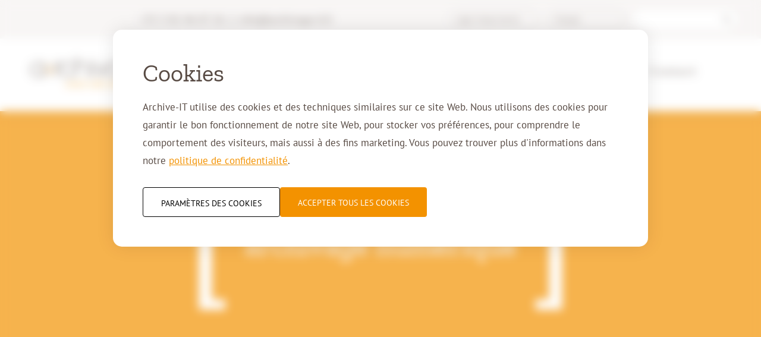

--- FILE ---
content_type: text/html; charset=utf-8
request_url: https://www.archivage-it.fr/tag/archivage-numerique
body_size: 49426
content:
<!DOCTYPE html>

<!--

    Dit is een Slimme website gemaakt door Vormkracht10 met ♥
    www.vormkracht10.nl

-->

<html lang="fr">
    <head>
        <meta charset="utf-8">
        <title>archivage numérique - Archivage-IT</title>
                <script>
    window.Laravel = {"algoliaIndex":"archive-it","csrf":true,"csrfToken":"V8s7YvxUG9I4U0zmzj6vHKpk13Qjbl8IHno91lZR","env":"production","googleMaps":"AIzaSyD3zdgpKXEfRhkWpatGXDEdgOQ49GvXRJE","honeypot":"[base64]","locale":"fr","uploadcare":"a3745f7a5005f4c87f05","user":null};
</script>

        <script>
    if(!1!==window.Laravel.csrf){function refreshCsrfToken(){var e=new XMLHttpRequest;e.open("GET","/csrf"),e.setRequestHeader("X-Requested-With","XMLHttpRequest"),e.onload=function(){200===e.status&&(window.Laravel.csrfToken=e.responseText,setCsrfToken())},e.send()}function setCsrfToken(){if(void 0!==window.Laravel.csrfToken){for(var e=document.querySelectorAll('input[type="hidden"][name="_token"]'),t=0;t<e.length;t++)e[t].value=window.Laravel.csrfToken,e[t].setAttribute("value",window.Laravel.csrfToken);document.querySelector('meta[name="csrf-token"]').content=window.Laravel.csrfToken}}document.addEventListener("DOMContentLoaded",(function(){document.querySelectorAll('input[type="hidden"][name="_token"]').length>0&&(refreshCsrfToken(),setInterval((function(){refreshCsrfToken()}),12e4))}))}if(document.addEventListener("DOMContentLoaded",(function(){var e=null,t=0;if(void 0!==window.FormData){var n=function(n){let o=n.currentTarget;if("button"==n.target.tagName)return;if(null!==e&&0===t)return;null!==e&&t>0&&e.abort();let a=new FormData,u=o.querySelectorAll('input:not([type="file"]), textarea, select'),s=o.getAttribute("action").split("?");r(u,(function(e,t){("radio"!=t.type&&"checkbox"!=t.type||("radio"===t.type||"checkbox"===t.type)&&t.checked)&&a.append(t.getAttribute("name"),t.value)})),(e=new XMLHttpRequest).open("POST",s[0]+"/update?"+(s[1]?s[1]:"")),e.setRequestHeader("X-Requested-With","XMLHttpRequest"),e.setRequestHeader("X-CSRF-TOKEN",document.querySelector('meta[name="csrf-token"]').content),e.addEventListener("readystatechange",(()=>{4===e.readyState&&200===e.status&&t++})),e.send(a)},o=document.querySelectorAll(".form form"),r=function(e,t,n){for(var o=0;o<e.length;o++)t.call(n,o,e[o])};r(o,(function(e,t){t.addEventListener("change",n,!1)}))}})),!1!==window.Laravel.honeypot){function refreshHoneypot(){var e=new XMLHttpRequest;e.open("GET","/honeypot"),e.setRequestHeader("X-Requested-With","XMLHttpRequest"),e.onload=function(){200===e.status&&(window.Laravel.honeypot=e.responseText,setHoneypot())},e.send()}function setHoneypot(){if(void 0!==window.Laravel.honeypot)for(var e=document.querySelectorAll('input[name="your_submission_date"]'),t=0;t<e.length;t++)e[t].value=window.Laravel.honeypot,e[t].setAttribute("value",window.Laravel.honeypot)}document.addEventListener("DOMContentLoaded",(function(){document.querySelectorAll('input[name="your_submission_date"]').length>0&&refreshHoneypot()}))}
</script>
    
            <script src="https://challenges.cloudflare.com/turnstile/v0/api.js" async defer></script>
                                <script type="module" src="https://cdn.jsdelivr.net/gh/alpinejs/alpine@v2.x.x/dist/alpine.min.js"></script>
    <script nomodule src="https://cdn.jsdelivr.net/gh/alpinejs/alpine@v2.x.x/dist/alpine-ie11.min.js" defer></script>

                                                                                    
        <!-- Google Tag Manager -->
        <script>
        (function(w,d,s,l,i){w[l]=w[l]||[];w[l].push({'gtm.start':
        new Date().getTime(),event:'gtm.js'});var f=d.getElementsByTagName(s)[0],
        j=d.createElement(s),dl=l!='dataLayer'?'&l='+l:'';j.async=true;j.src=
        'https://www.googletagmanager.com/gtm.js?id='+i+dl;f.parentNode.insertBefore(j,f);
        })(window,document,'script','dataLayer','GTM-M5GH3QT');
        </script>
        <!-- End Google Tag Manager -->
    
            <meta name="apple-mobile-web-app-title" content="Archivage-IT">
    <meta name="viewport" content="width=device-width, initial-scale=1, shrink-to-fit=no">
    <meta http-equiv="X-UA-Compatible" content="IE=Edge">
        <meta name="generator" content="Vormkracht10">
        <meta name="csrf-token" content="V8s7YvxUG9I4U0zmzj6vHKpk13Qjbl8IHno91lZR">
            <meta name="format-detection" content="telephone=no">
                                    <link rel="alternate" href="https://www.archive-it.nl/digitaal-archiveren-2" hreflang="nl-NL">
                        <link rel="alternate" href="https://www.archive-it.eu/tags/digital-archiving" hreflang="en">
                        <link rel="alternate" href="https://www.archive-it.be/tag/digitaal-archiveren" hreflang="nl-BE">
                        <link rel="alternate" href="https://fr.archive-it.be/tag/archivage-numerique" hreflang="fr-BE">
                        <link rel="alternate" href="https://www.archivage-it.fr/tag/archivage-numerique" hreflang="fr-FR">
                        <link rel="alternate" href="https://www.archive-it.de/tag/digitale-archivierung" hreflang="de-DE">
            
            
                        <link rel="alternate" href="https://www.archive-it.nl/digitaal-archiveren-2" hreflang="x-default">
                    
        
                                    <meta name="robots" content="index,follow">
        
        
                    <link rel="canonical" href="https://www.archivage-it.fr/tag/archivage-numerique">
        
        <meta name="twitter:card" content="summary_large_image">
        <meta name="twitter:title" content="archivage numérique - Archivage-IT">
                        <meta name="twitter:url" content="https://www.archivage-it.fr/tag/archivage-numerique">

        <meta property="og:title" content="archivage numérique - Archivage-IT">
        <meta property="og:type" content="website">
        <meta property="og:url" content="https://www.archivage-it.fr/tag/archivage-numerique">
        
                <link rel="apple-touch-icon" sizes="180x180" href="/apple-touch-icon.png">
    <link rel="icon" type="image/png" sizes="32x32" href="/favicon-32x32.png">
    <link rel="icon" type="image/png" sizes="16x16" href="/favicon-16x16.png">
    <link rel="manifest" href="/site.webmanifest">
    <link rel="mask-icon" href="/safari-pinned-tab.svg" color="#656565">
    <meta name="msapplication-TileColor" content="#ebebeb">
    <meta name="theme-color" content="#ffffff">
                
        <style
    >
    .article-grid{-webkit-box-pack:justify;-ms-flex-pack:justify;display:-webkit-box!important;display:-webkit-flex!important;display:-ms-flexbox!important;display:flex!important;-webkit-flex-wrap:wrap;-ms-flex-wrap:wrap;flex-wrap:wrap;-webkit-justify-content:space-between;justify-content:space-between;margin-bottom:2rem}.article-grid figure{margin:0!important;width:100%!important}.article-grid figure img{width:100%}.article-grid .column-2{width:30.33333%}@media only screen and (min-width:769px){.article-grid .column-2{width:15.6666%}}.article-grid .column-3{width:100%}@media only screen and (min-width:769px){.article-grid .column-3{width:24%}}.article-grid .column-4{width:100%}@media only screen and (min-width:769px){.article-grid .column-4{width:30.3333%}}.article-grid .column-5{width:100%}@media only screen and (min-width:769px){.article-grid .column-5{width:39.66666%}}.article-grid .column-6{width:100%}@media only screen and (min-width:769px){.article-grid .column-6{width:47.5%}}.article-grid .column-7{width:100%}@media only screen and (min-width:769px){.article-grid .column-7{width:56.33333%}}.article-grid .column-8{width:100%}@media only screen and (min-width:769px){.article-grid .column-8{width:64.66666%}}.article-grid td{border:1px solid #cfd0d1;border:1px solid hsla(210,2%,82%,.6)}
</style>
    
        <style
    >
    .container{padding-left:2rem;padding-right:2rem}@-webkit-keyframes fadeInUp{0%{-webkit-transform:translate3d(0,40px,0);transform:translate3d(0,40px,0);opacity:0}to{-webkit-transform:translateZ(0);transform:translateZ(0);opacity:1}}@keyframes fadeInUp{0%{-webkit-transform:translate3d(0,40px,0);transform:translate3d(0,40px,0);opacity:0}to{-webkit-transform:translateZ(0);transform:translateZ(0);opacity:1}}html{line-height:1.15;-webkit-text-size-adjust:100%}body{margin:0}h1{font-size:2em;margin:.67em 0}hr{-webkit-box-sizing:content-box;box-sizing:content-box;height:0;overflow:visible}pre{font-family:monospace,monospace;font-size:1em}a{background-color:rgba(0,0,0,0)}abbr[title]{border-bottom:none;text-decoration:underline;-webkit-text-decoration:underline dotted;text-decoration:underline dotted}b,strong{font-weight:bolder}code,kbd,samp{font-family:monospace,monospace;font-size:1em}small{font-size:80%}sub,sup{font-size:75%;line-height:0;position:relative;vertical-align:baseline}sub{bottom:-.25em}sup{top:-.5em}img{border-style:none}button,input,optgroup,select,textarea{font-family:inherit;font-size:100%;line-height:1.15;margin:0}button,input{overflow:visible}button,select{text-transform:none}[type=button],[type=reset],[type=submit],button{-webkit-appearance:button}[type=button]::-moz-focus-inner,[type=reset]::-moz-focus-inner,[type=submit]::-moz-focus-inner,button::-moz-focus-inner{border-style:none;padding:0}[type=button]:-moz-focusring,[type=reset]:-moz-focusring,[type=submit]:-moz-focusring,button:-moz-focusring{outline:1px dotted ButtonText}fieldset{padding:.35em .75em .625em}legend{-webkit-box-sizing:border-box;box-sizing:border-box;color:inherit;display:table;max-width:100%;padding:0;white-space:normal}progress{vertical-align:baseline}textarea{overflow:auto}[type=checkbox]{-webkit-box-sizing:border-box;box-sizing:border-box;padding:0}[type=number]::-webkit-inner-spin-button,[type=number]::-webkit-outer-spin-button{height:auto}[type=search]{-webkit-appearance:textfield;outline-offset:-2px}[type=search]::-webkit-search-decoration{-webkit-appearance:none}::-webkit-file-upload-button{-webkit-appearance:button;font:inherit}details{display:block}[hidden],template{display:none}::-moz-selection{background:#584b44;text-shadow:none;color:#fff}::selection{background:#584b44;text-shadow:none;color:#fff}hr{display:block;height:1px;border:0;border-top:1px solid #ccc;margin:1em 0;padding:0}audio,canvas,iframe,img,svg,video{vertical-align:middle}body,fieldset,figure,html{border:0;margin:0;padding:0}html{font-size:62.5%}textarea{resize:vertical}*,:after,:before,button,input,textarea{-webkit-box-sizing:border-box;box-sizing:border-box;-moz-osx-font-smoothing:grayscale;-webkit-font-smoothing:antialiased;font-smoothing:antialiased}a,a:visited{display:inline-block}button,input[type=email],input[type=number],input[type=password],input[type=search],input[type=submit],input[type=tel],input[type=text],textarea{border-radius:0;font-family:inherit;-webkit-appearance:none;-webkit-border-radius:0}a,a:visited,button,input,select,textarea{-webkit-tap-highlight-color:rgba(0,0,0,0)}button,dd,dl,dt,h1,h2,h3,h4,h5,h6,input,li,ol,p,small,textarea,ul{margin:0;padding:0}dd,dl,dt,li,ol,ul{list-style:none}img{width:auto;max-width:100%}img:not([src]){visibility:hidden}iframe body,iframe footer,iframe html,iframe main{background-color:#fff}.banner{height:100%;background-repeat:no-repeat;background-position:50%;background-size:100%;--bg-opacity:1;background-color:#f39200;background-color:rgba(243,146,0,var(--bg-opacity));z-index:99;position:relative;height:15rem}@media only screen and (min-width:1430px){.banner{background-size:cover}}@media only screen and (min-width:769px){.banner{height:45rem}}.page-home .banner{display:block;max-height:60rem;height:30rem}@media only screen and (min-width:769px){.page-home .banner{height:calc(100vmin - 15rem)}}.banner.\--small{height:29.5rem}.banner-image,.page-home .banner-image{opacity:1}.banner-video{position:relative;margin-left:auto;margin-right:auto;overflow:hidden;height:100%}.banner-video img,.banner-video video{max-height:60rem;-o-object-fit:cover;object-fit:cover;width:100%;height:100%}@media screen and (min-width:0 0){.banner-video video{-webkit-transform:translate(-50%,-50%);-ms-transform:translate(-50%,-50%);transform:translate(-50%,-50%);-o-object-fit:none;object-fit:none;position:absolute;left:50%;top:50%;width:100%;height:auto}}@media (-ms-high-contrast:none),screen and (-ms-high-contrast:active){.banner-video video{-webkit-transform:translate(-50%,-50%);-ms-transform:translate(-50%,-50%);transform:translate(-50%,-50%);-o-object-fit:none;object-fit:none;position:absolute;left:50%;top:50%;width:100%;height:auto}}.banner-content{display:-webkit-box;display:-webkit-flex;display:-ms-flexbox;display:flex;-webkit-box-orient:vertical;-webkit-box-direction:normal;-webkit-flex-direction:column;-ms-flex-direction:column;flex-direction:column;position:relative;width:100%;height:100%;text-align:center;-webkit-box-pack:center;-webkit-justify-content:center;-ms-flex-pack:center;justify-content:center;z-index:10}.page-home .banner-content{-webkit-box-pack:end;-webkit-justify-content:flex-end;-ms-flex-pack:end;justify-content:flex-end;padding-bottom:5rem}.banner-slogan{display:-webkit-box;display:-webkit-flex;display:-ms-flexbox;display:flex;margin-left:auto;margin-right:auto;-webkit-box-align:center;-webkit-align-items:center;-ms-flex-align:center;align-items:center;max-width:100rem}.banner-slogan:after,.banner-slogan:before{font-family:Zilla Slab,Trebuchet MS,Helvetica,sans-serif;--text-opacity:1;color:#fff;color:rgba(255,255,255,var(--text-opacity));content:"[";font-weight:700;font-size:5rem;margin-right:1rem;line-height:1;margin-top:-8px}@media only screen and (min-width:769px){.banner-slogan:after,.banner-slogan:before{margin-top:-20px;margin-right:3rem;font-size:20rem}}@media only screen and (min-width:769px){.page-home .banner-slogan:after,.page-home .banner-slogan:before{font-size:15rem}}.banner-slogan:after{content:"]";margin-right:0;margin-left:1rem}@media only screen and (min-width:769px){.banner-slogan:after{margin-left:3rem}}.banner-slogan.\--small:after,.banner-slogan.\--small:before{font-size:5rem}@media only screen and (min-width:769px){.banner-slogan.\--small:after,.banner-slogan.\--small:before{font-size:15rem}}.banner-slogan .banner-title,.banner-slogan h1,.banner-slogan h2{font-family:Zilla Slab,Trebuchet MS,Helvetica,sans-serif;--text-opacity:1;color:#fff;color:rgba(255,255,255,var(--text-opacity));font-size:1.7rem;line-height:1.8;font-weight:400;line-height:1.25;text-align:left}.page-home .banner-slogan .banner-title,.page-home .banner-slogan h1,.page-home .banner-slogan h2{text-align:center}@media only screen and (min-width:769px){.banner-slogan .banner-title,.banner-slogan h1,.banner-slogan h2{font-size:5rem;line-height:1.1}.page-home .banner-slogan .banner-title,.page-home .banner-slogan h1,.page-home .banner-slogan h2{font-size:3rem;line-height:1.1}}.banner .banner-buttons .article-button a{--bg-opacity:1!important;background-color:#584b44!important;background-color:rgba(88,75,68,var(--bg-opacity))!important}.banner .banner-buttons .article-button a:focus,.banner .banner-buttons .article-button a:hover{--bg-opacity:1!important;background-color:#fff!important;background-color:rgba(255,255,255,var(--bg-opacity))!important;--text-opacity:1!important;color:#584b44!important;color:rgba(88,75,68,var(--text-opacity))!important}.container{width:100%;max-width:122rem;margin-left:auto;margin-right:auto}.container.\--no-padding{padding-left:0!important;padding-right:0!important}.container.\--big{max-width:140rem}.container.\--full{max-width:none}@media only screen and (min-width:769px){.container.\--full{padding-left:4rem;padding-right:4rem}}html{height:100%;background-color:#fff;font-family:PT Sans,Trebuchet MS,Helvetica,sans-serif!important}html *{-webkit-font-smoothing:subpixel-antialiased}.frontend-container{-webkit-box-flex:1;-webkit-flex:1 0 auto;-ms-flex:1 0 auto;flex:1 0 auto;width:100%}.footer,.header{-webkit-box-flex:0;-webkit-flex:none;-ms-flex:none;flex:none}.frontend-overlay{-webkit-transform:translate3d(100%,0,0);transform:translate3d(100%,0,0);background:#f39200;position:fixed;opacity:.95;bottom:-50rem;top:-50rem;z-index:100;right:0;left:0}.frontend{background-color:#fff;width:100%}.desktop-menu{display:none}.header{position:fixed;top:0;left:0;width:100%;z-index:100;background:#fff;-webkit-box-shadow:0 0 3rem rgba(0,0,0,.08);box-shadow:0 0 3rem rgba(0,0,0,.08);-webkit-transition:padding;-o-transition:padding;transition:padding;height:10rem}@media only screen and (min-width:769px){.header{height:12.9rem}}@media only screen and (min-width:1025px){.header{height:18.7rem}}.header .container{width:100%;display:-webkit-box;display:-webkit-flex;display:-ms-flexbox;display:flex;-webkit-box-align:center;-webkit-align-items:center;-ms-flex-align:center;align-items:center}.header a,.header span{text-decoration:none;-webkit-font-smoothing:subpixel-antialiased}.frontend-container{margin-top:10rem}@media only screen and (min-width:769px){.frontend-container{margin-top:12.9rem}}@media only screen and (min-width:1025px){.frontend-container{margin-top:18.7rem}}.header-logo{width:14rem;margin-right:3rem;-webkit-flex-shrink:0;-ms-flex-negative:0;flex-shrink:0}@media only screen and (min-width:769px){.header-logo{width:20rem}}@media only screen and (min-width:1060px){.header-logo{width:24rem}}.header-buttons{display:-webkit-box;display:-webkit-flex;display:-ms-flexbox;display:flex;-webkit-box-align:center;-webkit-align-items:center;-ms-flex-align:center;align-items:center;-webkit-box-pack:end;-webkit-justify-content:flex-end;-ms-flex-pack:end;justify-content:flex-end;margin-left:auto}@media only screen and (min-width:1025px){.header-buttons{display:block;margin-left:auto;width:100%}}.header-main{display:-webkit-box;display:-webkit-flex;display:-ms-flexbox;display:flex;-webkit-box-align:center;-webkit-align-items:center;-ms-flex-align:center;align-items:center;height:7rem}@media only screen and (min-width:769px){.header-main{height:8rem}}@media only screen and (min-width:1025px){.header-main{height:11.5rem}}.header-meta{height:3rem;z-index:2;position:relative;--bg-opacity:1;background-color:#f5f2f1;background-color:rgba(245,242,241,var(--bg-opacity));display:-webkit-box;display:-webkit-flex;display:-ms-flexbox;display:flex;-webkit-box-align:center;-webkit-align-items:center;-ms-flex-align:center;align-items:center}@media only screen and (min-width:769px){.header-meta{height:4.9rem}}@media only screen and (min-width:1025px){.header-meta{height:6.5rem}}.header-meta .container{display:-webkit-box;display:-webkit-flex;display:-ms-flexbox;display:flex;-webkit-box-flex:1;-webkit-flex:1 1 0%;-ms-flex:1 1 0%;flex:1 1 0%;-webkit-box-pack:center;-webkit-justify-content:center;-ms-flex-pack:center;justify-content:center;-webkit-box-align:center;-webkit-align-items:center;-ms-flex-align:center;align-items:center}.header-meta-contact{width:100%;text-align:center;font-size:1.3rem;line-height:1.7}@media only screen and (min-width:769px){.header-meta-contact{font-size:1.8rem;line-height:1.7}}.header-meta-contact a{font-weight:400;text-decoration:none}.header-meta-actions,.header-meta-contact a{font-family:PT Sans,Trebuchet MS,Helvetica,sans-serif;--text-opacity:1;color:#584b44;color:rgba(88,75,68,var(--text-opacity))}.header-meta-actions{display:none;-webkit-flex-shrink:0;-ms-flex-negative:0;flex-shrink:0;margin-left:auto;-webkit-box-align:center;-webkit-align-items:center;-ms-flex-align:center;align-items:center;font-size:1.2rem;line-height:1.7}@media (min-width:768px){.header-meta-actions{display:-webkit-box;display:-webkit-flex;display:-ms-flexbox;display:flex}}.header-meta-menu{display:none}@media (min-width:835px){.header-meta-menu{display:block}}.header-actions{display:-webkit-box;display:-webkit-flex;display:-ms-flexbox;display:flex;-webkit-box-align:center;-webkit-align-items:center;-ms-flex-align:center;align-items:center;-webkit-box-pack:end;-webkit-justify-content:flex-end;-ms-flex-pack:end;justify-content:flex-end}@media only screen and (min-width:1025px){.header-actions{margin-bottom:2rem}}.header-menu{display:none}@media only screen and (min-width:1025px){.header-menu{display:-webkit-box;display:-webkit-flex;display:-ms-flexbox;display:flex;-webkit-box-pack:center;-webkit-justify-content:center;-ms-flex-pack:center;justify-content:center}}.header-toggler{width:3.2rem;border:0;background:none;display:inline-block;vertical-align:middle;outline:none;margin-left:2rem}@media only screen and (min-width:1025px){.header-toggler{display:none}}.header-toggler svg{width:3.2rem}.header-toggler svg path,.header-toggler svg rect{fill:currentColor;--text-opacity:1;color:#584b44;color:rgba(88,75,68,var(--text-opacity))}.header-mobile-search{display:block}@media only screen and (min-width:1025px){.header-mobile-search{display:none}}.languages-wrapper{-webkit-font-smoothing:subpixel-antialiased;min-width:13rem;--bg-opacity:1;background-color:#f5f2f1;background-color:rgba(245,242,241,var(--bg-opacity));border-radius:9999px;z-index:10;position:relative}.language-active,.language-active span{position:relative;width:100%}.language-active span{padding:.5rem 1.25rem;cursor:default;border-radius:9999px;border-width:1px;border-color:rgba(88,75,68,.4);display:block;--text-opacity:1;color:#584b44;color:rgba(88,75,68,var(--text-opacity));font-size:1.2rem;line-height:1.7;z-index:10}.language-active ul{display:none;position:absolute;--bg-opacity:1;background-color:#f5f2f1;background-color:rgba(245,242,241,var(--bg-opacity));width:100%;top:50%;padding-top:2rem;z-index:0;border-bottom-right-radius:.5rem;border-bottom-left-radius:.5rem;padding-bottom:.5rem}.language-active ul li a{--text-opacity:1;color:#7b838b;color:rgba(123,131,139,var(--text-opacity));font-size:1.2rem;line-height:1.7;padding:.25rem 1rem;width:100%}.language-active:focus span,.language-active:hover span,.language-active ul li a:focus,.language-active ul li a:hover{--bg-opacity:1;background-color:#eee;background-color:rgba(238,238,238,var(--bg-opacity))}.language-active:focus span,.language-active:hover span{--text-opacity:1;color:#f39200;color:rgba(243,146,0,var(--text-opacity))}.language-active:focus ul,.language-active:hover ul{display:block}.mobile-menu-meta-items .languages-wrapper,.mobile-menu-meta-items nav ul li{min-width:180px;text-align:center}.mobile-menu-meta-items .languages-wrapper{display:inline-block;margin-bottom:24rem}.mobile-menu-meta-items .language-active span{font-size:1.4rem;line-height:1.7;padding:.5rem 1.5rem;border-width:0}.mobile-menu-meta-items .language-active li a{font-size:1.4rem;line-height:1.7}.header-meta-search form{position:relative}.header-meta-search form button{-webkit-appearance:none;-moz-appearance:none;appearance:none;border:none;z-index:2;right:1rem;top:50%;-webkit-transform:translateY(-50%);-ms-transform:translateY(-50%);transform:translateY(-50%);position:absolute;width:1.6rem;height:1.6rem;background-color:rgba(0,0,0,0);display:block}.header-meta-search form button svg path{fill:rgba(88,75,68,.4)}.header-meta-search form input{height:3.2rem;background:#fff;border:none;-webkit-appearance:none;-moz-appearance:none;appearance:none;padding-left:1rem;width:17.5rem;position:relative;overflow:hidden;margin-left:1.5rem;border-radius:2000rem;outline:none;color:rgba(88,75,68,.4);font-family:PT Sans,Trebuchet MS,Helvetica,sans-serif;font-size:1.3rem;line-height:1.7}.header-meta-search form input::-ms-clear{display:none}.header-meta-search form input::-webkit-search-cancel-button,.header-meta-search form input::-webkit-search-decoration,.header-meta-search form input::-webkit-search-results-button,.header-meta-search form input::-webkit-search-results-decoration{display:none}.page-search .generated h2{margin-top:2rem;margin-bottom:3rem;font-size:2.2rem}@media only screen and (min-width:769px){.page-search .generated h2{font-size:3rem}}.generated .search-form form{position:relative;max-width:50rem}.generated .search-form .form-group{margin:2rem 0;width:100%}.generated .search-form .form-group input[type=text]{background-color:#f8f8f8;height:100%;padding:.9rem 12rem .9rem 1.5rem;border-radius:.5rem;border:1px solid #ccc}.generated .search-form .button-link{position:absolute;right:0;top:0}.generated .search-form .button-link button{border-radius:.5rem}.generated .result{border-bottom:2px solid #eee;margin-bottom:2rem;text-decoration:none;display:block}.generated .result h3{margin-bottom:1rem;text-decoration:underline}.generated .result h3 strong{color:#f39200}.generated .result:focus h3,.generated .result:hover h3{color:#f39200!important}.generated .result:last-child{border-bottom:0;margin-bottom:0}.menu-second-level{z-index:1}.menu-second-level .menu-second-level-padding{padding-top:56px}.menu-second-level .menu-second-level-padding .menu-second-level-inner{border-top:2px solid #dddbda}.menu-item{margin-right:1.5rem}.menu-item.\--meta a{font-size:1.2rem;line-height:1.7;font-family:PT Sans,Trebuchet MS,Helvetica,sans-serif;letter-spacing:0;border-radius:9999px;border-width:1px;border-color:rgba(88,75,68,.4);width:100%;display:block;padding:.5rem 3rem .5rem 1.25rem}.menu-item.\--meta a:focus,.menu-item.\--meta a:hover{background-color:#eee;--text-opacity:1;color:#f39200;color:rgba(243,146,0,var(--text-opacity))}.menu-link-dynamic-theme.\--theme-healthcare.active,.menu-link-dynamic-theme.\--theme-healthcare:focus,.menu-link-dynamic-theme.\--theme-healthcare:hover{--text-opacity:1!important;color:#00a19a!important;color:rgba(0,161,154,var(--text-opacity))!important}.menu-link-dynamic-theme.\--theme-hrm.active,.menu-link-dynamic-theme.\--theme-hrm:focus,.menu-link-dynamic-theme.\--theme-hrm:hover{--text-opacity:1!important;color:#bd3862!important;color:rgba(189,56,98,var(--text-opacity))!important}.menu-link-dynamic-theme.\--theme-semi-government.active,.menu-link-dynamic-theme.\--theme-semi-government:focus,.menu-link-dynamic-theme.\--theme-semi-government:hover{--text-opacity:1!important;color:#95c11f!important;color:rgba(149,193,31,var(--text-opacity))!important}.menu-link-dynamic-theme.\--theme-legal-and-notarial.active,.menu-link-dynamic-theme.\--theme-legal-and-notarial:focus,.menu-link-dynamic-theme.\--theme-legal-and-notarial:hover{--text-opacity:1!important;color:#b3947b!important;color:rgba(179,148,123,var(--text-opacity))!important}.menu-link-dynamic-theme.\--theme-businesses.active,.menu-link-dynamic-theme.\--theme-businesses:focus,.menu-link-dynamic-theme.\--theme-businesses:hover{--text-opacity:1!important;color:#f39200!important;color:rgba(243,146,0,var(--text-opacity))!important}.active .menu-home-icon,.active .menu-home-icon svg{--text-opacity:1;color:#f39200;color:rgba(243,146,0,var(--text-opacity))}.active .menu-home-icon svg{fill:currentColor}.menu-home-icon svg{width:2.2rem;height:2.2rem;--text-opacity:1;color:#584b44;color:rgba(88,75,68,var(--text-opacity));fill:currentColor}.menu-back{position:absolute;top:0;left:0;display:block;padding:2rem;font:500 1.8rem/1.2 PT Sans,Arial,Helvetica Neue,Helvetica,sans-serif;color:#fff;text-decoration:none;cursor:pointer}.menu-back img{width:1.8rem;height:1.8rem}.mobile-menu-button-home svg path,.mobile-menu-button-home svg rect{fill:currentColor;--text-opacity:1;color:#fff;color:rgba(255,255,255,var(--text-opacity))}.mobile-menu-buttons{display:-webkit-box;display:-webkit-flex;display:-ms-flexbox;display:flex;-webkit-box-align:center;-webkit-align-items:center;-ms-flex-align:center;align-items:center}.mobile-menu-buttons .mobile-menu-button-menu{width:3rem}.mobile-menu-buttons .mobile-menu-button-search{width:2rem}.mobile-menu-buttons .mobile-menu-button-search svg path{fill:currentColor;--text-opacity:1;color:#584b44;color:rgba(88,75,68,var(--text-opacity))}.mobile-menu-buttons button,.mobile-menu-buttons svg{width:100%}.mobile-menu-buttons svg path,.mobile-menu-buttons svg rect{fill:currentColor;--text-opacity:1;color:#584b44;color:rgba(88,75,68,var(--text-opacity))}.mobile-menu-button-close{margin-left:1.5rem}.mobile-menu-button-close svg{width:2.2rem}.mobile-menu-button-close svg path,.mobile-menu-button-close svg rect{fill:currentColor;--text-opacity:1;color:#fff;color:rgba(255,255,255,var(--text-opacity))}.mobile-menu-button-search{width:2.1rem}.fill-white svg path,.fill-white svg polygon,.mobile-menu-button-search svg path,.mobile-menu-button-search svg rect{fill:currentColor;--text-opacity:1;color:#fff;color:rgba(255,255,255,var(--text-opacity))}.fill-brown svg path{fill:currentColor;--text-opacity:1;color:#584b44;color:rgba(88,75,68,var(--text-opacity))}.fill-orange svg path{fill:currentColor;--text-opacity:1;color:#f39200;color:rgba(243,146,0,var(--text-opacity))}.mobile-menu-arrow{width:1.7rem}.svg-fill svg{width:100%;height:auto}.frontend-container{opacity:0}.rsvg{margin:0;position:relative;height:0}.rsvg svg{position:absolute;top:0;left:0;width:100%;height:100%}
</style>
    
            <noscript><link rel="stylesheet" href="https://www.archivage-it.fr/assets/frontend/css/main.css?id=fb0598efe8cc28db9707"></noscript>

        <script>
    window.critical = {
            style: 'https://www.archivage-it.fr/assets/frontend/css/main.css?id=fb0598efe8cc28db9707',
            script: 'https://www.archivage-it.fr/assets/frontend/js/main.js?id=1f77a05c0ccbb1d79d03',
            fonts: {}
        };

        
        function onloadCSS(e,t){var n;function o(){!n&&t&&(n=!0,t.call(e))}e.addEventListener&&e.addEventListener("load",o),e.attachEvent&&e.attachEvent("onload",o),"isApplicationInstalled"in navigator&&"onloadcssdefined"in e&&e.onloadcssdefined(o)}!function(e){"use strict";var t=function(t,n,o,i){var r,a=e.document,d=a.createElement("link");if(n)r=n;else{var c=(a.body||a.getElementsByTagName("head")[0]).childNodes;r=c[c.length-1]}var s=a.styleSheets;if(i)for(var l in i)i.hasOwnProperty(l)&&d.setAttribute(l,i[l]);d.rel="stylesheet",d.href=t,d.media="only x",function e(t){if(a.body)return t();setTimeout((function(){e(t)}))}((function(){r.parentNode.insertBefore(d,n?r:r.nextSibling)}));var u=function(e){for(var t=d.href,n=s.length;n--;)if(s[n].href===t)return e();setTimeout((function(){u(e)}))};function f(){d.addEventListener&&d.removeEventListener("load",f),d.media=o||"all"}return d.addEventListener&&d.addEventListener("load",f),d.onloadcssdefined=u,u(f),d};"undefined"!=typeof exports?exports.loadCSS=t:e.loadCSS=t}("undefined"!=typeof global?global:this),function(e){"use strict";e.loadCSS||(e.loadCSS=function(){});var t=loadCSS.relpreload={};if(t.support=function(){var t;try{t=e.document.createElement("link").relList.supports("preload")}catch(e){t=!1}return function(){return t}}(),t.bindMediaToggle=function(e){var t=e.media||"all";function n(){e.addEventListener?e.removeEventListener("load",n):e.attachEvent&&e.detachEvent("onload",n),e.setAttribute("onload",null),e.media=t}e.addEventListener?e.addEventListener("load",n):e.attachEvent&&e.attachEvent("onload",n),setTimeout((function(){e.rel="stylesheet",e.media="only x"})),setTimeout(n,3e3)},t.poly=function(){if(!t.support())for(var n=e.document.getElementsByTagName("link"),o=0;o<n.length;o++){var i=n[o];"preload"!==i.rel||"style"!==i.getAttribute("as")||i.getAttribute("data-loadcss")||(i.setAttribute("data-loadcss",!0),t.bindMediaToggle(i))}},!t.support()){t.poly();var n=e.setInterval(t.poly,500);e.addEventListener?e.addEventListener("load",(function(){t.poly(),e.clearInterval(n)})):e.attachEvent&&e.attachEvent("onload",(function(){t.poly(),e.clearInterval(n)}))}"undefined"!=typeof exports?exports.loadCSS=loadCSS:e.loadCSS=loadCSS}("undefined"!=typeof global?global:this),function(){"use strict";var e,t=[];function n(){for(;t.length;)t[0](),t.shift()}function o(e){this.a=i,this.b=void 0,this.f=[];var t=this;try{e((function(e){a(t,e)}),(function(e){d(t,e)}))}catch(e){d(t,e)}}e=function(){setTimeout(n)};var i=2;function r(e){return new o((function(t){t(e)}))}function a(e,t){if(e.a==i){if(t==e)throw new TypeError;var n=!1;try{var o=t&&t.then;if(null!=t&&"object"==typeof t&&"function"==typeof o)return void o.call(t,(function(t){n||a(e,t),n=!0}),(function(t){n||d(e,t),n=!0}))}catch(t){return void(n||d(e,t))}e.a=0,e.b=t,c(e)}}function d(e,t){if(e.a==i){if(t==e)throw new TypeError;e.a=1,e.b=t,c(e)}}function c(n){!function(n){t.push(n),1==t.length&&e()}((function(){if(n.a!=i)for(;n.f.length;){var e=(r=n.f.shift())[0],t=r[1],o=r[2],r=r[3];try{0==n.a?o("function"==typeof e?e.call(void 0,n.b):n.b):1==n.a&&("function"==typeof t?o(t.call(void 0,n.b)):r(n.b))}catch(e){r(e)}}}))}o.prototype.g=function(e){return this.c(void 0,e)},o.prototype.c=function(e,t){var n=this;return new o((function(o,i){n.f.push([e,t,o,i]),c(n)}))},window.Promise||(window.Promise=o,window.Promise.resolve=r,window.Promise.reject=function(e){return new o((function(t,n){n(e)}))},window.Promise.race=function(e){return new o((function(t,n){for(var o=0;o<e.length;o+=1)r(e[o]).c(t,n)}))},window.Promise.all=function(e){return new o((function(t,n){function o(n){return function(o){a[n]=o,(i+=1)==e.length&&t(a)}}var i=0,a=[];0==e.length&&t(a);for(var d=0;d<e.length;d+=1)r(e[d]).c(o(d),n)}))},window.Promise.prototype.then=o.prototype.c,window.Promise.prototype.catch=o.prototype.g)}(),function(){function e(e,t){document.addEventListener?e.addEventListener("scroll",t,!1):e.attachEvent("scroll",t)}function t(e){this.g=document.createElement("div"),this.g.setAttribute("aria-hidden","true"),this.g.appendChild(document.createTextNode(e)),this.h=document.createElement("span"),this.i=document.createElement("span"),this.m=document.createElement("span"),this.j=document.createElement("span"),this.l=-1,this.h.style.cssText="max-width:none;display:inline-block;position:absolute;height:100%;width:100%;overflow:scroll;font-size:16px;",this.i.style.cssText="max-width:none;display:inline-block;position:absolute;height:100%;width:100%;overflow:scroll;font-size:16px;",this.j.style.cssText="max-width:none;display:inline-block;position:absolute;height:100%;width:100%;overflow:scroll;font-size:16px;",this.m.style.cssText="display:inline-block;width:200%;height:200%;font-size:16px;max-width:none;",this.h.appendChild(this.m),this.i.appendChild(this.j),this.g.appendChild(this.h),this.g.appendChild(this.i)}function n(e,t){e.g.style.cssText="max-width:none;min-width:20px;min-height:20px;display:inline-block;overflow:hidden;position:absolute;width:auto;margin:0;padding:0;top:-999px;white-space:nowrap;font-synthesis:none;font:"+t+";"}function o(e){var t=e.g.offsetWidth,n=t+100;return e.j.style.width=n+"px",e.i.scrollLeft=n,e.h.scrollLeft=e.h.scrollWidth+100,e.l!==t&&(e.l=t,!0)}function i(t,n){function i(){var e=r;o(e)&&null!==e.g.parentNode&&n(e.l)}var r=t;e(t.h,i),e(t.i,i),o(t)}function r(e,t,n){t=t||{},n=n||window,this.family=e,this.style=t.style||"normal",this.weight=t.weight||"normal",this.stretch=t.stretch||"normal",this.context=n}var a=null,d=null,c=null,s=null;function l(e){return null===s&&(s=!!e.document.fonts),s}function u(e,t){var n=e.style,o=e.weight;if(null===c){var i=document.createElement("div");try{i.style.font="condensed 100px sans-serif"}catch(e){}c=""!==i.style.font}return[n,o,c?e.stretch:"","100px",t].join(" ")}r.prototype.load=function(e,o){var r=this,c=e||"BESbswy",s=0,f=o||3e3,h=(new Date).getTime();return new Promise((function(e,o){if(l(r.context)&&!function(e){return null===d&&(l(e)&&/Apple/.test(window.navigator.vendor)?(e=/AppleWebKit\/([0-9]+)(?:\.([0-9]+))(?:\.([0-9]+))/.exec(window.navigator.userAgent),d=!!e&&603>parseInt(e[1],10)):d=!1),d}(r.context)){var p=new Promise((function(e,t){!function n(){(new Date).getTime()-h>=f?t(Error(f+"ms timeout exceeded")):r.context.document.fonts.load(u(r,'"'+r.family+'"'),c).then((function(t){1<=t.length?e():setTimeout(n,25)}),t)}()})),m=new Promise((function(e,t){s=setTimeout((function(){t(Error(f+"ms timeout exceeded"))}),f)}));Promise.race([m,p]).then((function(){clearTimeout(s),e(r)}),o)}else!function(e){document.body?e():document.addEventListener?document.addEventListener("DOMContentLoaded",(function t(){document.removeEventListener("DOMContentLoaded",t),e()})):document.attachEvent("onreadystatechange",(function t(){"interactive"!=document.readyState&&"complete"!=document.readyState||(document.detachEvent("onreadystatechange",t),e())}))}((function(){function d(){var t;(t=-1!=v&&-1!=w||-1!=v&&-1!=y||-1!=w&&-1!=y)&&((t=v!=w&&v!=y&&w!=y)||(null===a&&(t=/AppleWebKit\/([0-9]+)(?:\.([0-9]+))/.exec(window.navigator.userAgent),a=!!t&&(536>parseInt(t[1],10)||536===parseInt(t[1],10)&&11>=parseInt(t[2],10))),t=a&&(v==g&&w==g&&y==g||v==x&&w==x&&y==x||v==E&&w==E&&y==E)),t=!t),t&&(null!==b.parentNode&&b.parentNode.removeChild(b),clearTimeout(s),e(r))}var l=new t(c),p=new t(c),m=new t(c),v=-1,w=-1,y=-1,g=-1,x=-1,E=-1,b=document.createElement("div");b.dir="ltr",n(l,u(r,"sans-serif")),n(p,u(r,"serif")),n(m,u(r,"monospace")),b.appendChild(l.g),b.appendChild(p.g),b.appendChild(m.g),r.context.document.body.appendChild(b),g=l.g.offsetWidth,x=p.g.offsetWidth,E=m.g.offsetWidth,function e(){if((new Date).getTime()-h>=f)null!==b.parentNode&&b.parentNode.removeChild(b),o(Error(f+"ms timeout exceeded"));else{var t=r.context.document.hidden;!0!==t&&void 0!==t||(v=l.g.offsetWidth,w=p.g.offsetWidth,y=m.g.offsetWidth,d()),s=setTimeout(e,50)}}(),i(l,(function(e){v=e,d()})),n(l,u(r,'"'+r.family+'",sans-serif')),i(p,(function(e){w=e,d()})),n(p,u(r,'"'+r.family+'",serif')),i(m,(function(e){y=e,d()})),n(m,u(r,'"'+r.family+'",monospace'))}))}))},"object"==typeof module?module.exports=r:(window.FontFaceObserver=r,window.FontFaceObserver.prototype.load=r.prototype.load)}(),function(e){var t;if("function"==typeof define&&define.amd&&(define(e),t=!0),"object"==typeof exports&&(module.exports=e(),t=!0),!t){var n=window.Cookies,o=window.Cookies=e();o.noConflict=function(){return window.Cookies=n,o}}}((function(){function e(){for(var e=0,t={};e<arguments.length;e++){var n=arguments[e];for(var o in n)t[o]=n[o]}return t}function t(e){return e.replace(/(%[0-9A-Z]{2})+/g,decodeURIComponent)}return function n(o){function i(){}function r(t,n,r){if("undefined"!=typeof document){"number"==typeof(r=e({path:"/"},i.defaults,r)).expires&&(r.expires=new Date(1*new Date+864e5*r.expires)),r.expires=r.expires?r.expires.toUTCString():"";try{var a=JSON.stringify(n);/^[\{\[]/.test(a)&&(n=a)}catch(e){}n=o.write?o.write(n,t):encodeURIComponent(String(n)).replace(/%(23|24|26|2B|3A|3C|3E|3D|2F|3F|40|5B|5D|5E|60|7B|7D|7C)/g,decodeURIComponent),t=encodeURIComponent(String(t)).replace(/%(23|24|26|2B|5E|60|7C)/g,decodeURIComponent).replace(/[\(\)]/g,escape);var d="";for(var c in r)r[c]&&(d+="; "+c,!0!==r[c]&&(d+="="+r[c].split(";")[0]));return document.cookie=t+"="+n+d}}function a(e,n){if("undefined"!=typeof document){for(var i={},r=document.cookie?document.cookie.split("; "):[],a=0;a<r.length;a++){var d=r[a].split("="),c=d.slice(1).join("=");n||'"'!==c.charAt(0)||(c=c.slice(1,-1));try{var s=t(d[0]);if(c=(o.read||o)(c,s)||t(c),n)try{c=JSON.parse(c)}catch(e){}if(i[s]=c,e===s)break}catch(e){}}return e?i[e]:i}}return i.set=r,i.get=function(e){return a(e,!1)},i.getJSON=function(e){return a(e,!0)},i.remove=function(t,n){r(t,"",e(n,{expires:-1}))},i.defaults={},i.withConverter=n,i}((function(){}))}));

        var scripts=document.querySelectorAll("script[data-consent]"),consent=Cookies.get("cookie_consent"),_loadScripts=function(e,t){if(t<e.length){var n=e[t],o=n.getAttribute("data-consent");if(consent&&-1!==consent.indexOf(o)){n.type=n.getAttribute("data-type")||"text/javascript",n.removeAttribute("data-consent");var a=n.getAttribute("data-src");a&&n.removeAttribute("data-src");var d=document.createElement("script");if(d.textContent=n.innerHTML,function(e,t){for(var n=t.attributes,o=n.length,a=0;a<o;a++){var d=n[a].nodeName;e.setAttribute(d,t[d]||t.getAttribute(d))}}(d,n),a?d.src=a:a=n.src,a&&(d.readyState?d.onreadystatechange=function(){"loaded"!==d.readyState&&"complete"!==d.readyState||(d.onreadystatechange=null,_loadScripts(e,++t))}:d.onload=function(){d.onload=null,_loadScripts(e,++t)}),n.parentNode.replaceChild(d,n),a)return}_loadScripts(e,++t)}};if(_loadScripts(scripts,0),window.critical.fonts){var loaded=Cookies.get("fonts_loaded");function getFontName(e,t){var n="italic"===t.style?"i":"";return e.prefix+"-"+{100:"t",200:"el",300:"l",400:"n",500:"m",600:"sm",700:"b",800:"eb",900:"h"}[t.weight]+n+"-loaded"}loaded=loaded?JSON.parse(loaded):[];var fonts=window.critical.fonts;if(fonts.length)for(i=0;i<fonts.length;i++){var font=fonts[i];for(j=0;j<font.styles.length;j++){var observer=new FontFaceObserver(font.family,font.styles[j]),fontName=getFontName(font,observer);-1!==loaded.indexOf(fontName)?document.documentElement.classList.add(fontName):observer.load(null,1e4).then((function(e){for(i=0;i<fonts.length;i++)if(fonts[i].family===e.family){var t=getFontName(fonts[i],e);document.documentElement.classList.add(t),loaded.push(t),Cookies.set("fonts_loaded",loaded,{sameSite:"strict",secure:!0})}}),(function(){}))}}}if(window.critical){function loadScript(e,t){var n=!1,o=document.createElement("script");function a(){n||(n=!0,t(e,"ok"))}o.onload=a,o.onreadystatechange=function(){n||"complete"===o.readyState&&a()},o.onerror=function(){n||(n=!0,t(e,"error"))},o.src=e,o.async=!1,o.defer=!0,document.body.appendChild(o)}!function(){if("function"==typeof window.CustomEvent)return!1;function e(e,t){t=t||{bubbles:!1,cancelable:!1,detail:void 0};var n=document.createEvent("CustomEvent");return n.initCustomEvent(e,t.bubbles,t.cancelable,t.detail),n}e.prototype=window.Event.prototype,window.CustomEvent=e}();var cssLoadedEvent=new CustomEvent("CSSLoaded"),cssLoaded=!1,jsLoaded=!1;if(document.addEventListener("DOMContentLoaded",(function(){loadScript(window.critical.script,(function(){jsLoaded=!0,cssLoaded&&jsLoaded&&document.dispatchEvent(cssLoadedEvent)}))})),Cookies.get("stylesheets_loaded")){var l=document.createElement("link");l.rel="stylesheet",l.href=window.critical.style,document.getElementsByTagName("head")[0].appendChild(l),(cssLoaded=!0)&&jsLoaded&&document.dispatchEvent(cssLoadedEvent)}else document.addEventListener("DOMContentLoaded",(function(){onloadCSS(loadCSS(window.critical.style),(function(){Cookies.set("stylesheets_loaded",!0,{sameSite:"strict",secure:!0}),document.dispatchEvent(cssLoadedEvent),(cssLoaded=!0)&&jsLoaded&&document.dispatchEvent(cssLoadedEvent)}))}))}
</script>
        <link 
        as="style"
        rel="stylesheet preload prefetch" 
        href="/assets/frontend/css/fonts.css" 
        type="text/css" 
        crossorigin="anonymous" />
                            <script type="application/ld+json">
    {
        "@context": "http://schema.org",
        "@type": "Organization",
        "name": "Archivage-IT",
                                        "logo": "https://www.archivage-it.fr/assets/frontend/img/logo.svg",
                                "url": "https://www.archivage-it.fr"
    }
</script>
    </head>
    <body class="frontend type-tag tag-digitaal-archiveren-2 tag-8195 parent-tags ancestor-tags not-homepage template-tag auth-guest site-archive-it language-fr depth-1  route-generatedutlmnku7cwarshuj " data-instant-intensity="viewport" data-content-id="8195" data-content-type="tag" data-depth="1" data-cache="1" data-content-scheduled="0" data-content-published="1" data-content-expired="0" data-content-left="2896">
                    <!-- Google Tag Manager (noscript) -->
        <noscript><iframe src="https://www.googletagmanager.com/ns.html?id=GTM-M5GH3QT"
        height="0" width="0" style="display:none;visibility:hidden"></iframe></noscript>
        <!-- End Google Tag Manager (noscript) -->
                            
    <div class="frontend "
            >


        <div class="bg-background">

        </div>
        <header class="header">
            <div class="header-meta">
        <div class="--full container">
                            <div class="header-meta-contact">
                    <a href="tel:+33382460726" title="+33 3 82 46 07 26">+33 3 82 46 07 26</a>
                    &nbsp;|&nbsp;
                    <a href="mailto:info@archivage-it.fr" title="info@archivage-it.fr">info@archivage-it.fr</a>
                </div>
                        <div class="header-meta-actions">
                                    <nav class="header-meta-menu base:block hidden">
                        <ul class="menu-desktop --meta flex">
                            <li class="menu-item --meta --home">
            <a href="https://service.archive-it.nl/authenticate/login.aspx"
            title="Login Virtual Archive"
            class="menu-link --meta  text-12"
            target=&quot;_blank&quot;
            >
                Login Virtual Archive
            </a>
        </li>
                            </ul>
                    </nav>
                                                    <nav class="languages-wrapper">
    <ul class="w-full">
        <li class="language-active">
            <span>Français</span>
                            <ul>
                                            <li class="language nl">
                            <a href="https://www.archive-it.nl/digitaal-archiveren-2">Nederlands</a>
                        </li>
                                            <li class="language en">
                            <a href="https://www.archive-it.eu/tags/digital-archiving">English</a>
                        </li>
                                            <li class="language de">
                            <a href="https://www.archive-it.de/tag/digitale-archivierung">Deutsch</a>
                        </li>
                                            <li class="language fr">
                            <a href="https://www.archivage-it.fr/tag/archivage-numerique">Français</a>
                        </li>
                                            <li class="language vl">
                            <a href="https://www.archive-it.be/tag/digitaal-archiveren">Nederlands (BE)</a>
                        </li>
                                            <li class="language wa">
                            <a href="https://fr.archive-it.be/tag/archivage-numerique">Français (BE)</a>
                        </li>
                                    </ul>
                    </li>
    </ul>
</nav>                                                    <div class="header-meta-search">
                        <form method="get" action="https://www.archivage-it.fr/search" class="search">
                            <input type="search" name="term">
                            <button type="submit"><figure class="rsvg" style="padding-bottom: 100%"><svg width="48px" height="48px" viewbox="0 0 48 48" version="1.1" xmlns="http://www.w3.org/2000/svg" xmlns:xlink="http://www.w3.org/1999/xlink"><defs></defs><g id="page-1-697ab120d01fb" stroke="none" stroke-width="1" fill="none" fill-rule="evenodd"><g id="search-697ab120d01fb" transform="translate(-279.000000, -154.000000)" fill-rule="nonzero" fill="#FFFFFF"><path d="M325.922211,194.606169 L314.441535,183.125494 C316.173207,180.284945 317.169677,176.943124 317.169677,173.373451 C317.169677,162.992539 308.174101,154.000001 297.793189,154.000001 C287.412276,153.996963 279,162.412277 279,172.793189 C279,183.171064 287.995576,192.16664 298.37345,192.16664 C301.827678,192.16664 305.057093,191.227892 307.836881,189.602551 L319.378317,201.150063 C320.50846,202.277169 322.340386,202.277169 323.467491,201.150063 L326.332344,198.285211 C327.459449,197.158106 327.049316,195.733275 325.922211,194.606169 Z M284.784389,172.793189 C284.784389,165.605235 290.608272,159.781352 297.793189,159.781352 C304.981143,159.781352 311.385288,166.182459 311.385288,173.373451 C311.385288,180.558367 305.558366,186.385289 298.37345,186.385289 C291.185496,186.382251 284.784389,179.978106 284.784389,172.793189 Z" id="shape-697ab120d01fb"></path></g></g></svg></figure></button>
                        </form>
                    </div>
                            </div>
        </div>
    </div>
            <div class="header-main">
                <div class="container --full">
                    <a class="header-logo" href="https://www.archivage-it.fr" title="Archivage-IT">
                        
                                                    <img data-src="https://www.archivage-it.fr/assets/frontend/img/logos/fr/logo-archivage-it-v2.svg" alt="Archivage-IT">
                                            </a>
                    <div class="header-buttons">


                        <div class="desktop-menu relative hidden w-full h-24 sm:h-auto lg:block max-w-[1100px] ml-auto">
    <div class="flex items-center justify-between md:justify-between">
        <nav class="justify-center hidden w-full lg:flex">
            
                        <div 
                class="main-menu-link-wrapper relative flex-shrink-0 whitespace-no-wrap inline-block hover:text-orange focus:text-orange dynamic-theme menu-link-dynamic-theme mr-18"
            >
                                <a href="https://www.archivage-it.fr" title="Home" class="font-heading leading-none text-20 flex-shrink-0 whitespace-no-wrap hover:text-orange focus:outline-none focus:text-orange text-brown-normal dynamic-theme menu-link-dynamic-theme tracking-2 main-menu-linktext-brown-normal ">
                                        <div class="w-6 menu-home-icon">
                        <svg aria-hidden="true" focusable="false" data-prefix="fas" data-icon="home" class="svg-inline--fa fa-home fa-w-18" role="img" xmlns="http://www.w3.org/2000/svg" viewBox="0 0 576 512"><path fill="currentColor" d="M280.37 148.26L96 300.11V464a16 16 0 0 0 16 16l112.06-.29a16 16 0 0 0 15.92-16V368a16 16 0 0 1 16-16h64a16 16 0 0 1 16 16v95.64a16 16 0 0 0 16 16.05L464 480a16 16 0 0 0 16-16V300L295.67 148.26a12.19 12.19 0 0 0-15.3 0zM571.6 251.47L488 182.56V44.05a12 12 0 0 0-12-12h-56a12 12 0 0 0-12 12v72.61L318.47 43a48 48 0 0 0-61 0L4.34 251.47a12 12 0 0 0-1.6 16.9l25.5 31A12 12 0 0 0 45.15 301l235.22-193.74a12.19 12.19 0 0 1 15.3 0L530.9 301a12 12 0 0 0 16.9-1.6l25.5-31a12 12 0 0 0-1.7-16.93z"></path></svg>                    </div>
                                    </a>
                
                            </div>
                        <div 
                class="main-menu-link-wrapper relative flex-shrink-0 whitespace-no-wrap inline-block hover:text-orange focus:text-orange dynamic-theme menu-link-dynamic-theme group mr-18"
            >
                                <a href="https://www.archivage-it.fr/solutions" title="Solutions" class="font-heading leading-none text-20 flex-shrink-0 whitespace-no-wrap hover:text-orange focus:outline-none focus:text-orange text-brown-normal dynamic-theme menu-link-dynamic-theme tracking-2 main-menu-linktext-brown-normal ">
                                        Solutions
                                    </a>
                
                                <div 
                    class="menu-second-level absolute transform group-hover:block hidden lg:-ml-37 lg:left-0"
                >
                    <div class="relative menu-second-level-padding">
                        <div class="menu-second-level-inner">
                            <div class="main-submenu relative z-20 bg-white py-10 px-16  flex ">
                                                                                                                                <div class="relative block  mx-8 ">
                                    <a href="https://www.archivage-it.fr/archivage-numerique" title="Archivage numérique" class="font-heading mb-4 tracking-widest block text-16 hover:text-orange dynamic-theme menu-link-dynamic-theme whitespace-no-wrap  text-brown-normal ">
                                        Archivage numérique
                                    </a>
                                    
                                    <div class="main-third-level" style="left:100%;">
                                        <div class="main-third-level-inner">
                                            <div class="relative z-20 bg-blue-dark rounded-2xl">
                                                                                                                                                <a href="https://www.archivage-it.fr/archivage-numerique/digital-compliancy" title="Digital compliancy" class="block font-body text-15 hover:text-orange dynamic-theme menu-link-dynamic-theme  text-brown-normal ">
                                                    Digital compliancy
                                                </a>
                                                                                                                                                <a href="https://www.archivage-it.fr/archivage-numerique/gestion-de-fichiers" title="Système d’archivage électronique" class="block font-body text-15 hover:text-orange dynamic-theme menu-link-dynamic-theme  text-brown-normal ">
                                                    Système d’archivage électronique
                                                </a>
                                                                                            </div>
                                        </div>
                                    </div>
                                </div>
                                                                                                                                                                <div class="relative block  mx-8 ">
                                    <a href="https://www.archivage-it.fr/vitalisation" title="Vitalisation" class="font-heading mb-4 tracking-widest block text-16 hover:text-orange dynamic-theme menu-link-dynamic-theme whitespace-no-wrap  text-brown-normal ">
                                        Vitalisation
                                    </a>
                                    
                                    <div class="main-third-level" style="left:100%;">
                                        <div class="main-third-level-inner">
                                            <div class="relative z-20 bg-blue-dark rounded-2xl">
                                                                                                                                                <a href="https://www.archivage-it.fr/vitalisation/ocr" title="OCR" class="block font-body text-15 hover:text-orange dynamic-theme menu-link-dynamic-theme  text-brown-normal ">
                                                    OCR
                                                </a>
                                                                                                                                                <a href="https://www.archivage-it.fr/vitalisation/classification" title="Classification" class="block font-body text-15 hover:text-orange dynamic-theme menu-link-dynamic-theme  text-brown-normal ">
                                                    Classification
                                                </a>
                                                                                                                                                <a href="https://www.archivage-it.fr/vitalisation/extraction-des-donnees" title="Extraction des données" class="block font-body text-15 hover:text-orange dynamic-theme menu-link-dynamic-theme  text-brown-normal ">
                                                    Extraction des données
                                                </a>
                                                                                            </div>
                                        </div>
                                    </div>
                                </div>
                                                                                                                                                                <div class="relative block  mx-8 ">
                                    <a href="https://www.archivage-it.fr/numerisation" title="Numérisation" class="font-heading mb-4 tracking-widest block text-16 hover:text-orange dynamic-theme menu-link-dynamic-theme whitespace-no-wrap  text-brown-normal ">
                                        Numérisation
                                    </a>
                                    
                                    <div class="main-third-level" style="left:100%;">
                                        <div class="main-third-level-inner">
                                            <div class="relative z-20 bg-blue-dark rounded-2xl">
                                                                                                                                                <a href="https://www.archivage-it.fr/numerisation/livres" title="Livres" class="block font-body text-15 hover:text-orange dynamic-theme menu-link-dynamic-theme  text-brown-normal ">
                                                    Livres
                                                </a>
                                                                                                                                                <a href="https://www.archivage-it.fr/numerisation/grand-format" title="Grand format" class="block font-body text-15 hover:text-orange dynamic-theme menu-link-dynamic-theme  text-brown-normal ">
                                                    Grand format
                                                </a>
                                                                                                                                                <a href="https://www.archivage-it.fr/numerisation/dossiers-du-personnel" title="Dossiers du personnel" class="block font-body text-15 hover:text-orange dynamic-theme menu-link-dynamic-theme  text-brown-normal ">
                                                    Dossiers du personnel
                                                </a>
                                                                                                                                                <a href="https://www.archivage-it.fr/numerisation/dossiers-des-patients" title="Dossiers des patients" class="block font-body text-15 hover:text-orange dynamic-theme menu-link-dynamic-theme  text-brown-normal ">
                                                    Dossiers des patients
                                                </a>
                                                                                                                                                <a href="https://www.archivage-it.fr/numerisation/dossiers-de-construction" title="Dossiers de construction" class="block font-body text-15 hover:text-orange dynamic-theme menu-link-dynamic-theme  text-brown-normal ">
                                                    Dossiers de construction
                                                </a>
                                                                                            </div>
                                        </div>
                                    </div>
                                </div>
                                                                                                                                                                <div class="relative block ">
                                    <a href="https://www.archivage-it.fr/archivage-physique" title="Archivage physique" class="font-heading mb-4 tracking-widest block text-16 hover:text-orange dynamic-theme menu-link-dynamic-theme whitespace-no-wrap  text-brown-normal ">
                                        Archivage physique
                                    </a>
                                    
                                    <div class="main-third-level" style="left:100%;">
                                        <div class="main-third-level-inner">
                                            <div class="relative z-20 bg-blue-dark rounded-2xl">
                                                                                                                                                <a href="https://www.archivage-it.fr/archivage-physique/stockage-de-palettes" title="Stockage de palettes" class="block font-body text-15 hover:text-orange dynamic-theme menu-link-dynamic-theme  text-brown-normal ">
                                                    Stockage de palettes
                                                </a>
                                                                                                                                                <a href="https://www.archivage-it.fr/archivage-physique/stockage-individuel" title="Stockage individuel" class="block font-body text-15 hover:text-orange dynamic-theme menu-link-dynamic-theme  text-brown-normal ">
                                                    Stockage individuel
                                                </a>
                                                                                                                                                <a href="https://fr.archive-it.be/archivage-physique/stockage-conditionne" title="Stockage conditionné" class="block font-body text-15 hover:text-orange dynamic-theme menu-link-dynamic-theme  text-brown-normal ">
                                                    Stockage conditionné
                                                </a>
                                                                                            </div>
                                        </div>
                                    </div>
                                </div>
                                                                                            </div>
                        </div>
                    </div>
                </div>
                            </div>
                        <div 
                class="main-menu-link-wrapper relative flex-shrink-0 whitespace-no-wrap inline-block hover:text-orange focus:text-orange dynamic-theme menu-link-dynamic-theme group mr-18"
            >
                                <a href="https://www.archivage-it.fr/domaines-dactivite" title="Domaines d’activité" class="font-heading leading-none text-20 flex-shrink-0 whitespace-no-wrap hover:text-orange focus:outline-none focus:text-orange text-brown-normal dynamic-theme menu-link-dynamic-theme tracking-2 main-menu-linktext-brown-normal ">
                                        Domaines d’activité
                                    </a>
                
                                <div 
                    class="menu-second-level absolute transform group-hover:block hidden lg:-ml-14 lg:left-0"
                >
                    <div class="relative menu-second-level-padding">
                        <div class="menu-second-level-inner">
                            <div class="main-submenu relative z-20 bg-white py-10 px-16 ">
                                                                                                                                <a href="https://www.archivage-it.fr/domaines-dactivite/sante-publique" class=" font-heading mb-4 tracking-widest block text-16 hover:text-orange dynamic-theme menu-link-dynamic-theme whitespace-no-wrap  text-brown-normal ">
                                    Santé publique
                                </a>
                                                                                                                                                                <a href="https://www.archivage-it.fr/domaines-dactivite/grh" class=" font-heading mb-4 tracking-widest block text-16 hover:text-orange dynamic-theme menu-link-dynamic-theme whitespace-no-wrap  text-brown-normal ">
                                    GRH
                                </a>
                                                                                                                                                                <a href="https://www.archivage-it.fr/domaines-dactivite/fonction-semi-publique" class=" font-heading mb-4 tracking-widest block text-16 hover:text-orange dynamic-theme menu-link-dynamic-theme whitespace-no-wrap  text-brown-normal ">
                                    Fonction (semi-)publique
                                </a>
                                                                                                                                                                <a href="https://www.archivage-it.fr/domaines-dactivite/cabinets-davocat-et-notaires" class=" font-heading mb-4 tracking-widest block text-16 hover:text-orange dynamic-theme menu-link-dynamic-theme whitespace-no-wrap  text-brown-normal ">
                                    Cabinets d’avocat et notaires
                                </a>
                                                                                                                                                                <a href="https://www.archivage-it.fr/domaines-dactivite/entreprises" class=" font-heading mb-4 tracking-widest block text-16 hover:text-orange dynamic-theme menu-link-dynamic-theme whitespace-no-wrap  text-brown-normal ">
                                    Entreprises
                                </a>
                                                                                                                                                                <a href="https://www.archivage-it.fr/domaines-dactivite/education" class=" font-heading mb-4 tracking-widest block text-16 hover:text-orange dynamic-theme menu-link-dynamic-theme whitespace-no-wrap  text-brown-normal ">
                                    Éducation
                                </a>
                                                                                                                                                                <a href="https://www.archivage-it.fr/domaines-dactivite/societes-de-logement" class=" font-heading mb-4 tracking-widest block text-16 hover:text-orange dynamic-theme menu-link-dynamic-theme whitespace-no-wrap  text-brown-normal ">
                                    Sociétés de logement
                                </a>
                                                                                                                                                                <a href="https://www.archivage-it.fr/domaines-dactivite/entreprises-de-construction" class=" font-heading mb-4 tracking-widest block text-16 hover:text-orange dynamic-theme menu-link-dynamic-theme whitespace-no-wrap  text-brown-normal ">
                                    Entreprises de construction
                                </a>
                                                                                            </div>
                        </div>
                    </div>
                </div>
                            </div>
                        <div 
                class="main-menu-link-wrapper relative flex-shrink-0 whitespace-no-wrap inline-block hover:text-orange focus:text-orange dynamic-theme menu-link-dynamic-theme group mr-18"
            >
                                <a href="https://www.archivage-it.fr/clients" title="Clients" class="font-heading leading-none text-20 flex-shrink-0 whitespace-no-wrap hover:text-orange focus:outline-none focus:text-orange text-brown-normal dynamic-theme menu-link-dynamic-theme tracking-2 main-menu-linktext-brown-normal ">
                                        Clients
                                    </a>
                
                                <div 
                    class="menu-second-level absolute transform group-hover:block hidden lg:-ml-14 lg:left-0"
                >
                    <div class="relative menu-second-level-padding">
                        <div class="menu-second-level-inner">
                            <div class="main-submenu relative z-20 bg-white py-10 px-16 ">
                                                                                                                                <a href="https://www.archivage-it.fr/references" class=" font-heading mb-4 tracking-widest block text-16 hover:text-orange dynamic-theme menu-link-dynamic-theme whitespace-no-wrap  text-brown-normal ">
                                    Références
                                </a>
                                                                                                                                                                <a href="https://www.archivage-it.fr/cas-clients" class=" font-heading mb-4 tracking-widest block text-16 hover:text-orange dynamic-theme menu-link-dynamic-theme whitespace-no-wrap  text-brown-normal ">
                                    Cas clients
                                </a>
                                                                                            </div>
                        </div>
                    </div>
                </div>
                            </div>
                        <div 
                class="main-menu-link-wrapper relative flex-shrink-0 whitespace-no-wrap inline-block hover:text-orange focus:text-orange dynamic-theme menu-link-dynamic-theme group mr-18"
            >
                                <a href="https://www.archivage-it.fr/a-propos" title="À propos" class="font-heading leading-none text-20 flex-shrink-0 whitespace-no-wrap hover:text-orange focus:outline-none focus:text-orange text-brown-normal dynamic-theme menu-link-dynamic-theme tracking-2 main-menu-linktext-brown-normal ">
                                        À propos
                                    </a>
                
                                <div 
                    class="menu-second-level absolute transform group-hover:block hidden lg:-ml-14 lg:left-0"
                >
                    <div class="relative menu-second-level-padding">
                        <div class="menu-second-level-inner">
                            <div class="main-submenu relative z-20 bg-white py-10 px-16 ">
                                                                                                                                <a href="https://www.archivage-it.fr/notre-organisation" class=" font-heading mb-4 tracking-widest block text-16 hover:text-orange dynamic-theme menu-link-dynamic-theme whitespace-no-wrap  text-brown-normal ">
                                    Notre organisation
                                </a>
                                                                                                                                                                <a href="https://www.archivage-it.fr/securite" class=" font-heading mb-4 tracking-widest block text-16 hover:text-orange dynamic-theme menu-link-dynamic-theme whitespace-no-wrap  text-brown-normal ">
                                    Sécurité
                                </a>
                                                                                                                                                                <a href="https://www.archivage-it.fr/notre-equipe" class=" font-heading mb-4 tracking-widest block text-16 hover:text-orange dynamic-theme menu-link-dynamic-theme whitespace-no-wrap  text-brown-normal ">
                                    Notre équipe
                                </a>
                                                                                                                                                                <a href="https://www.archivage-it.fr/offres-demploi" class=" font-heading mb-4 tracking-widest block text-16 hover:text-orange dynamic-theme menu-link-dynamic-theme whitespace-no-wrap  text-brown-normal ">
                                    Offres d’emploi
                                </a>
                                                                                                                                                                <a href="https://www.archivage-it.fr/partenaires" class=" font-heading mb-4 tracking-widest block text-16 hover:text-orange dynamic-theme menu-link-dynamic-theme whitespace-no-wrap  text-brown-normal ">
                                    Partenaires
                                </a>
                                                                                                                                                                <a href="https://www.archivage-it.fr/a-propos/actualites" class=" font-heading mb-4 tracking-widest block text-16 hover:text-orange dynamic-theme menu-link-dynamic-theme whitespace-no-wrap  text-brown-normal ">
                                    Actualités
                                </a>
                                                                                                                                                                <a href="https://www.archivage-it.fr/blogs" class=" font-heading mb-4 tracking-widest block text-16 hover:text-orange dynamic-theme menu-link-dynamic-theme whitespace-no-wrap  text-brown-normal ">
                                    Blogs
                                </a>
                                                                                                                                                                <a href="https://www.archivage-it.fr/le-fonds-social" class=" font-heading mb-4 tracking-widest block text-16 hover:text-orange dynamic-theme menu-link-dynamic-theme whitespace-no-wrap  text-brown-normal ">
                                    Le Fonds social
                                </a>
                                                                                            </div>
                        </div>
                    </div>
                </div>
                            </div>
                        <div 
                class="main-menu-link-wrapper relative flex-shrink-0 whitespace-no-wrap inline-block hover:text-orange focus:text-orange dynamic-theme menu-link-dynamic-theme"
            >
                                <a href="https://www.archivage-it.fr/contact" title="Contact" class="font-heading leading-none text-20 flex-shrink-0 whitespace-no-wrap hover:text-orange focus:outline-none focus:text-orange text-brown-normal dynamic-theme menu-link-dynamic-theme tracking-2 main-menu-linktext-brown-normal ">
                                        Contact
                                    </a>
                
                            </div>
                    </nav>
    </div>
</div>


<div class="relative w-full lg:hidden js-alpine-init" x-data="menu()" x-init="init()" x-cloak>
    <div class="relative flex items-center mobile-menu-buttons md:justify-between lg:hidden">
        
        <button class="mr-4 mobile-menu-button-search" @click="toggleOverlay(); searchOpen = true; menuOpen = false;">
            <figure class="rsvg" style="padding-bottom: 100%"><svg width="48px" height="48px" viewbox="0 0 48 48" version="1.1" xmlns="http://www.w3.org/2000/svg" xmlns:xlink="http://www.w3.org/1999/xlink"><defs></defs><g id="page-1-697ab120d01fb" stroke="none" stroke-width="1" fill="none" fill-rule="evenodd"><g id="search-697ab120d01fb" transform="translate(-279.000000, -154.000000)" fill-rule="nonzero" fill="#FFFFFF"><path d="M325.922211,194.606169 L314.441535,183.125494 C316.173207,180.284945 317.169677,176.943124 317.169677,173.373451 C317.169677,162.992539 308.174101,154.000001 297.793189,154.000001 C287.412276,153.996963 279,162.412277 279,172.793189 C279,183.171064 287.995576,192.16664 298.37345,192.16664 C301.827678,192.16664 305.057093,191.227892 307.836881,189.602551 L319.378317,201.150063 C320.50846,202.277169 322.340386,202.277169 323.467491,201.150063 L326.332344,198.285211 C327.459449,197.158106 327.049316,195.733275 325.922211,194.606169 Z M284.784389,172.793189 C284.784389,165.605235 290.608272,159.781352 297.793189,159.781352 C304.981143,159.781352 311.385288,166.182459 311.385288,173.373451 C311.385288,180.558367 305.558366,186.385289 298.37345,186.385289 C291.185496,186.382251 284.784389,179.978106 284.784389,172.793189 Z" id="shape-697ab120d01fb"></path></g></g></svg></figure>        </button>

        
        <button type="button" @click="toggleOverlay(); menuOpen = true;" disabled x-bind:disabled="disabled" class="mobile-menu-button-menu">
            <svg width="24px" height="15px" viewBox="0 0 24 15" version="1.1" xmlns="http://www.w3.org/2000/svg" xmlns:xlink="http://www.w3.org/1999/xlink"><g id="page-1-697ab12191e54" stroke="none" stroke-width="1" fill="none" fill-rule="evenodd"><g id="menu-icon-697ab12191e54"><rect id="rect-697ab12191e54" x="0" y="6" width="24" height="3"></rect><rect id="rect-697ab12191e54" x="0" y="0" width="24" height="3"></rect><rect id="rect-697ab12191e54" x="0" y="12" width="24" height="3"></rect></g></g></svg>        </button>
    </div>
    <div class="fixed inset-x-0 top-0 z-50 w-full h-full overflow-hidden transition origin-top-right transform lg:hidden" x-show="overlayOpen" @click.away="overlayOpen = false" x-transition:enter="duration-200 ease-out" x-transition:enter-start="opacity-0 scale-95" x-transition:enter-end="opacity-100 scale-100" x-transition:leave="duration-100 ease-in" x-transition:leave-start="opacity-100 scale-100" x-transition:leave-end="opacity-0 scale-95">
        <div class="w-full h-full overflow-scroll">
            <div class="absolute top-0 left-0 w-full min-h-full bg-brown-normal opacity-90"></div>
            <div class="relative z-10 flex items-center px-8 py-8">
                
                <a class="w-10 mr-auto mobile-menu-button-home" href="https://www.archivage-it.fr" title="Archivage-IT">
                    <svg aria-hidden="true" focusable="false" data-prefix="fas" data-icon="home" class="svg-inline--fa fa-home fa-w-18" role="img" xmlns="http://www.w3.org/2000/svg" viewBox="0 0 576 512"><path fill="currentColor" d="M280.37 148.26L96 300.11V464a16 16 0 0 0 16 16l112.06-.29a16 16 0 0 0 15.92-16V368a16 16 0 0 1 16-16h64a16 16 0 0 1 16 16v95.64a16 16 0 0 0 16 16.05L464 480a16 16 0 0 0 16-16V300L295.67 148.26a12.19 12.19 0 0 0-15.3 0zM571.6 251.47L488 182.56V44.05a12 12 0 0 0-12-12h-56a12 12 0 0 0-12 12v72.61L318.47 43a48 48 0 0 0-61 0L4.34 251.47a12 12 0 0 0-1.6 16.9l25.5 31A12 12 0 0 0 45.15 301l235.22-193.74a12.19 12.19 0 0 1 15.3 0L530.9 301a12 12 0 0 0 16.9-1.6l25.5-31a12 12 0 0 0-1.7-16.93z"></path></svg>                </a>

                <div class="flex items-center w-10">
                    
                    <button x-show="menuOpen" class="ml-auto mobile-menu-button-search" @click="searchOpen = true; menuOpen = false;">
                        <figure class="rsvg" style="padding-bottom: 100%"><svg width="48px" height="48px" viewbox="0 0 48 48" version="1.1" xmlns="http://www.w3.org/2000/svg" xmlns:xlink="http://www.w3.org/1999/xlink"><defs></defs><g id="page-1-697ab120d01fb" stroke="none" stroke-width="1" fill="none" fill-rule="evenodd"><g id="search-697ab120d01fb" transform="translate(-279.000000, -154.000000)" fill-rule="nonzero" fill="#FFFFFF"><path d="M325.922211,194.606169 L314.441535,183.125494 C316.173207,180.284945 317.169677,176.943124 317.169677,173.373451 C317.169677,162.992539 308.174101,154.000001 297.793189,154.000001 C287.412276,153.996963 279,162.412277 279,172.793189 C279,183.171064 287.995576,192.16664 298.37345,192.16664 C301.827678,192.16664 305.057093,191.227892 307.836881,189.602551 L319.378317,201.150063 C320.50846,202.277169 322.340386,202.277169 323.467491,201.150063 L326.332344,198.285211 C327.459449,197.158106 327.049316,195.733275 325.922211,194.606169 Z M284.784389,172.793189 C284.784389,165.605235 290.608272,159.781352 297.793189,159.781352 C304.981143,159.781352 311.385288,166.182459 311.385288,173.373451 C311.385288,180.558367 305.558366,186.385289 298.37345,186.385289 C291.185496,186.382251 284.784389,179.978106 284.784389,172.793189 Z" id="shape-697ab120d01fb"></path></g></g></svg></figure>                    </button>

                    
                    <button x-show="searchOpen" class="ml-auto mobile-menu-button-search" @click="searchOpen = false; menuOpen = true;">
                        <svg width="24px" height="15px" viewBox="0 0 24 15" version="1.1" xmlns="http://www.w3.org/2000/svg" xmlns:xlink="http://www.w3.org/1999/xlink"><g id="page-1-697ab12191e54" stroke="none" stroke-width="1" fill="none" fill-rule="evenodd"><g id="menu-icon-697ab12191e54"><rect id="rect-697ab12191e54" x="0" y="6" width="24" height="3"></rect><rect id="rect-697ab12191e54" x="0" y="0" width="24" height="3"></rect><rect id="rect-697ab12191e54" x="0" y="12" width="24" height="3"></rect></g></g></svg>                    </button>
                </div>

                
                <button class="mobile-menu-button-close" type="button" @click="toggleOverlay(); searchOpen = false;" disabled x-bind:disabled="disabled">
                    <svg width="18px" height="19px" viewBox="0 0 18 19" version="1.1" xmlns="http://www.w3.org/2000/svg" xmlns:xlink="http://www.w3.org/1999/xlink"><g id="desktop-697ab12193384" stroke="none" stroke-width="1" fill="none" fill-rule="evenodd"><g id="04-artikel-meerweten-697ab12193384" transform="translate(-1043.000000, -272.000000)" fill="#121D29"><g id="group-697ab12193384" transform="translate(1042.000000, 271.000000)"><rect id="rectangle-697ab12193384" transform="translate(10.000000, 10.500000) rotate(45.000000) translate(-10.000000, -10.500000) " x="-2" y="9" width="24" height="3" rx="1.5"></rect><rect id="rectangle-697ab12193384" transform="translate(10.000000, 10.500000) rotate(-45.000000) translate(-10.000000, -10.500000) " x="-2" y="9" width="24" height="3" rx="1.5"></rect></g></g></g></svg>                </button>
            </div>
            <div class="pt-12 pb-12 space-y-6">
                <div x-show="searchOpen" class="relative mx-8" x-transition:enter="duration-200 ease-out opacity-0" x-transition:enter-end="opacity-100" x-transition:leave="opacity-100" x-transition:leave-end="opacity-0">
                    <div class="search-menu js-algolia-search">
    <span class="search-title font-heading text-30 block max-w-sm mx-auto mb-12 font-bold text-center text-white">Que cherchez-vous?</span>
    <div class="search-box-container relative overflow-hidden bg-white">
        <form action="https://www.archivage-it.fr/search" novalidate="novalidate" class="search-box js-search-form">
            <input class="js-search-input" type="search" name="term" placeholder="Ik zoek.." autocomplete="off" required="required">
            <button id="submit-search" aria-label="Zoeken" type="submit" class="search-submit"></button>
            <div class="search-loading top-1/2 svg-full absolute right-0 hidden w-8 h-8 mr-24 transform -translate-y-1/2">
                <svg class="animate-spin text-primary w-full" xmlns="http://www.w3.org/2000/svg" fill="none" viewBox="0 0 24 24">
                    <circle class="opacity-25" cx="12" cy="12" r="10" stroke="currentColor" stroke-width="4"></circle>
                    <path class="opacity-75" fill="currentColor" d="M4 12a8 8 0 018-8V0C5.373 0 0 5.373 0 12h4zm2 5.291A7.962 7.962 0 014 12H0c0 3.042 1.135 5.824 3 7.938l3-2.647z"></path>
                </svg>
            </div>
        </form>
    </div>
    <div class="hits-container" empty-results-text="Geen zoekresultaten voor">
        <div class="hits-wrapper">
            <div class="hits-results">
            </div>
        </div>
        <label for="submit-search" class="all-results hidden" tabindex="0">
            <div>
                <svg viewBox="0 0 16 16"></svg> Bekijk alle zoekresultaten            </div>
        </label>
    </div>
</div>
                </div>
                <div x-show="menuOpen" class="relative" x-transition:enter="duration-200 ease-out opacity-0" x-transition:enter-end="opacity-100" x-transition:leave="opacity-100" x-transition:leave-end="opacity-0">
                    
                                                                                                     <div>
                                                <div x-data="{ secondLevelOpen: false }">
                            <div class="flex justify-between pt-5 pb-6 mx-8 border-b-2 border-white border-opacity-25 group">
                                <a href="https://www.archivage-it.fr/solutions" class="font-heading text-20 tracking-2 transition ease-in-out focus:outline-none duration-150 group-hover:text-orange" :class="{ 'text-white': secondLevelOpen === false, 'text-orange' : secondLevelOpen === true }">
                                    Solutions
                                </a>
                                <button @click="secondLevelOpen = true;" class="flex items-center justify-end flex-shrink-0 transition duration-150 transform mobile-menu-arrow focus:outline-none group-hover:fill-orange" :class="{ 'rotate-180': secondLevelOpen === true, 'fill-orange': secondLevelOpen === true }">
                                    <svg width="22px" height="15px" viewBox="0 0 22 15" version="1.1" xmlns="http://www.w3.org/2000/svg" xmlns:xlink="http://www.w3.org/1999/xlink"><g id="page-1-697ab12194ba8" stroke="none" stroke-width="1" fill="none" fill-rule="evenodd"><path d="M21.429021,3.28964833 L18.5651758,0.425729105 C18.3400051,0.200632404 17.9715239,0.200632404 17.7462793,0.425729105 L10.7989699,7.37318644 L3.85158646,0.425729105 C3.62641581,0.200632404 3.25793458,0.200632404 3.03276394,0.425729105 L0.168918658,3.28964833 C-0.0563259386,3.51481898 -0.0563259386,3.88330021 0.168918658,4.10847086 L10.3766547,14.3162809 C10.4924568,14.4321569 10.6463419,14.4879134 10.7989699,14.4848555 C10.9515978,14.4879134 11.105409,14.4321569 11.221285,14.3162809 L21.429021,4.10847086 C21.6541917,3.88330021 21.6541917,3.51481898 21.429021,3.28964833" id="fill-1-697ab12194ba8" fill="#FFFFFF" fill-rule="nonzero"></path></g></svg>                                </button>
                            </div>
                            
                            <div x-show="secondLevelOpen" class="bg-white block -mt-2 rounded-b-[20px] py-4" @click.away="secondLevelOpen = !secondLevelOpen">
                                                                                                                                
                                <div x-data="{ thirdLevelOpen: false }">
                                    <div class="flex justify-between mx-8 group">
                                        <a href="https://www.archivage-it.fr/archivage-numerique" class="block py-2 text-17 font-heading tracking-2 group-hover:text-orange" :class="{ 'text-brown-normal': thirdLevelOpen === false, 'text-orange' : thirdLevelOpen === true }">
                                            Archivage numérique
                                        </a>
                                        <button @click="thirdLevelOpen = true" class="flex items-center justify-end flex-shrink-0 transition duration-150 transform mobile-menu-arrow mobile-menu-secondlevel-arrow focus:outline-none" :class="{ 'rotate-180': thirdLevelOpen, 'fill-brown': thirdLevelOpen === false, 'fill-orange' : thirdLevelOpen === true }">
                                            <svg width="22px" height="15px" viewBox="0 0 22 15" version="1.1" xmlns="http://www.w3.org/2000/svg" xmlns:xlink="http://www.w3.org/1999/xlink"><g id="page-1-697ab12194ba8" stroke="none" stroke-width="1" fill="none" fill-rule="evenodd"><path d="M21.429021,3.28964833 L18.5651758,0.425729105 C18.3400051,0.200632404 17.9715239,0.200632404 17.7462793,0.425729105 L10.7989699,7.37318644 L3.85158646,0.425729105 C3.62641581,0.200632404 3.25793458,0.200632404 3.03276394,0.425729105 L0.168918658,3.28964833 C-0.0563259386,3.51481898 -0.0563259386,3.88330021 0.168918658,4.10847086 L10.3766547,14.3162809 C10.4924568,14.4321569 10.6463419,14.4879134 10.7989699,14.4848555 C10.9515978,14.4879134 11.105409,14.4321569 11.221285,14.3162809 L21.429021,4.10847086 C21.6541917,3.88330021 21.6541917,3.51481898 21.429021,3.28964833" id="fill-1-697ab12194ba8" fill="#FFFFFF" fill-rule="nonzero"></path></g></svg>                                        </button>
                                    </div>
                                    <div x-show="thirdLevelOpen" class="py-4 mt-2 bg-brown-mobilemenu js-third-level-menu" @click.away="thirdLevelOpen = !thirdLevelOpen">
                                                                                                                        <a href="https://www.archivage-it.fr/archivage-numerique/digital-compliancy" class="block px-8 py-2 text-16 text-brown-normal hover:text-orange">
                                            Digital compliancy
                                        </a>
                                                                                                                        <a href="https://www.archivage-it.fr/archivage-numerique/gestion-de-fichiers" class="block px-8 py-2 text-16 text-brown-normal hover:text-orange">
                                            Système d’archivage électronique
                                        </a>
                                                                            </div>
                                </div>
                                                                                                                                                                
                                <div x-data="{ thirdLevelOpen: false }">
                                    <div class="flex justify-between mx-8 group">
                                        <a href="https://www.archivage-it.fr/vitalisation" class="block py-2 text-17 font-heading tracking-2 group-hover:text-orange" :class="{ 'text-brown-normal': thirdLevelOpen === false, 'text-orange' : thirdLevelOpen === true }">
                                            Vitalisation
                                        </a>
                                        <button @click="thirdLevelOpen = true" class="flex items-center justify-end flex-shrink-0 transition duration-150 transform mobile-menu-arrow mobile-menu-secondlevel-arrow focus:outline-none" :class="{ 'rotate-180': thirdLevelOpen, 'fill-brown': thirdLevelOpen === false, 'fill-orange' : thirdLevelOpen === true }">
                                            <svg width="22px" height="15px" viewBox="0 0 22 15" version="1.1" xmlns="http://www.w3.org/2000/svg" xmlns:xlink="http://www.w3.org/1999/xlink"><g id="page-1-697ab12194ba8" stroke="none" stroke-width="1" fill="none" fill-rule="evenodd"><path d="M21.429021,3.28964833 L18.5651758,0.425729105 C18.3400051,0.200632404 17.9715239,0.200632404 17.7462793,0.425729105 L10.7989699,7.37318644 L3.85158646,0.425729105 C3.62641581,0.200632404 3.25793458,0.200632404 3.03276394,0.425729105 L0.168918658,3.28964833 C-0.0563259386,3.51481898 -0.0563259386,3.88330021 0.168918658,4.10847086 L10.3766547,14.3162809 C10.4924568,14.4321569 10.6463419,14.4879134 10.7989699,14.4848555 C10.9515978,14.4879134 11.105409,14.4321569 11.221285,14.3162809 L21.429021,4.10847086 C21.6541917,3.88330021 21.6541917,3.51481898 21.429021,3.28964833" id="fill-1-697ab12194ba8" fill="#FFFFFF" fill-rule="nonzero"></path></g></svg>                                        </button>
                                    </div>
                                    <div x-show="thirdLevelOpen" class="py-4 mt-2 bg-brown-mobilemenu js-third-level-menu" @click.away="thirdLevelOpen = !thirdLevelOpen">
                                                                                                                        <a href="https://www.archivage-it.fr/vitalisation/ocr" class="block px-8 py-2 text-16 text-brown-normal hover:text-orange">
                                            OCR
                                        </a>
                                                                                                                        <a href="https://www.archivage-it.fr/vitalisation/classification" class="block px-8 py-2 text-16 text-brown-normal hover:text-orange">
                                            Classification
                                        </a>
                                                                                                                        <a href="https://www.archivage-it.fr/vitalisation/extraction-des-donnees" class="block px-8 py-2 text-16 text-brown-normal hover:text-orange">
                                            Extraction des données
                                        </a>
                                                                            </div>
                                </div>
                                                                                                                                                                
                                <div x-data="{ thirdLevelOpen: false }">
                                    <div class="flex justify-between mx-8 group">
                                        <a href="https://www.archivage-it.fr/numerisation" class="block py-2 text-17 font-heading tracking-2 group-hover:text-orange" :class="{ 'text-brown-normal': thirdLevelOpen === false, 'text-orange' : thirdLevelOpen === true }">
                                            Numérisation
                                        </a>
                                        <button @click="thirdLevelOpen = true" class="flex items-center justify-end flex-shrink-0 transition duration-150 transform mobile-menu-arrow mobile-menu-secondlevel-arrow focus:outline-none" :class="{ 'rotate-180': thirdLevelOpen, 'fill-brown': thirdLevelOpen === false, 'fill-orange' : thirdLevelOpen === true }">
                                            <svg width="22px" height="15px" viewBox="0 0 22 15" version="1.1" xmlns="http://www.w3.org/2000/svg" xmlns:xlink="http://www.w3.org/1999/xlink"><g id="page-1-697ab12194ba8" stroke="none" stroke-width="1" fill="none" fill-rule="evenodd"><path d="M21.429021,3.28964833 L18.5651758,0.425729105 C18.3400051,0.200632404 17.9715239,0.200632404 17.7462793,0.425729105 L10.7989699,7.37318644 L3.85158646,0.425729105 C3.62641581,0.200632404 3.25793458,0.200632404 3.03276394,0.425729105 L0.168918658,3.28964833 C-0.0563259386,3.51481898 -0.0563259386,3.88330021 0.168918658,4.10847086 L10.3766547,14.3162809 C10.4924568,14.4321569 10.6463419,14.4879134 10.7989699,14.4848555 C10.9515978,14.4879134 11.105409,14.4321569 11.221285,14.3162809 L21.429021,4.10847086 C21.6541917,3.88330021 21.6541917,3.51481898 21.429021,3.28964833" id="fill-1-697ab12194ba8" fill="#FFFFFF" fill-rule="nonzero"></path></g></svg>                                        </button>
                                    </div>
                                    <div x-show="thirdLevelOpen" class="py-4 mt-2 bg-brown-mobilemenu js-third-level-menu" @click.away="thirdLevelOpen = !thirdLevelOpen">
                                                                                                                        <a href="https://www.archivage-it.fr/numerisation/livres" class="block px-8 py-2 text-16 text-brown-normal hover:text-orange">
                                            Livres
                                        </a>
                                                                                                                        <a href="https://www.archivage-it.fr/numerisation/grand-format" class="block px-8 py-2 text-16 text-brown-normal hover:text-orange">
                                            Grand format
                                        </a>
                                                                                                                        <a href="https://www.archivage-it.fr/numerisation/dossiers-du-personnel" class="block px-8 py-2 text-16 text-brown-normal hover:text-orange">
                                            Dossiers du personnel
                                        </a>
                                                                                                                        <a href="https://www.archivage-it.fr/numerisation/dossiers-des-patients" class="block px-8 py-2 text-16 text-brown-normal hover:text-orange">
                                            Dossiers des patients
                                        </a>
                                                                                                                        <a href="https://www.archivage-it.fr/numerisation/dossiers-de-construction" class="block px-8 py-2 text-16 text-brown-normal hover:text-orange">
                                            Dossiers de construction
                                        </a>
                                                                            </div>
                                </div>
                                                                                                                                                                
                                <div x-data="{ thirdLevelOpen: false }">
                                    <div class="flex justify-between mx-8 group">
                                        <a href="https://www.archivage-it.fr/archivage-physique" class="block py-2 text-17 font-heading tracking-2 group-hover:text-orange" :class="{ 'text-brown-normal': thirdLevelOpen === false, 'text-orange' : thirdLevelOpen === true }">
                                            Archivage physique
                                        </a>
                                        <button @click="thirdLevelOpen = true" class="flex items-center justify-end flex-shrink-0 transition duration-150 transform mobile-menu-arrow mobile-menu-secondlevel-arrow focus:outline-none" :class="{ 'rotate-180': thirdLevelOpen, 'fill-brown': thirdLevelOpen === false, 'fill-orange' : thirdLevelOpen === true }">
                                            <svg width="22px" height="15px" viewBox="0 0 22 15" version="1.1" xmlns="http://www.w3.org/2000/svg" xmlns:xlink="http://www.w3.org/1999/xlink"><g id="page-1-697ab12194ba8" stroke="none" stroke-width="1" fill="none" fill-rule="evenodd"><path d="M21.429021,3.28964833 L18.5651758,0.425729105 C18.3400051,0.200632404 17.9715239,0.200632404 17.7462793,0.425729105 L10.7989699,7.37318644 L3.85158646,0.425729105 C3.62641581,0.200632404 3.25793458,0.200632404 3.03276394,0.425729105 L0.168918658,3.28964833 C-0.0563259386,3.51481898 -0.0563259386,3.88330021 0.168918658,4.10847086 L10.3766547,14.3162809 C10.4924568,14.4321569 10.6463419,14.4879134 10.7989699,14.4848555 C10.9515978,14.4879134 11.105409,14.4321569 11.221285,14.3162809 L21.429021,4.10847086 C21.6541917,3.88330021 21.6541917,3.51481898 21.429021,3.28964833" id="fill-1-697ab12194ba8" fill="#FFFFFF" fill-rule="nonzero"></path></g></svg>                                        </button>
                                    </div>
                                    <div x-show="thirdLevelOpen" class="py-4 mt-2 bg-brown-mobilemenu js-third-level-menu" @click.away="thirdLevelOpen = !thirdLevelOpen">
                                                                                                                        <a href="https://www.archivage-it.fr/archivage-physique/stockage-de-palettes" class="block px-8 py-2 text-16 text-brown-normal hover:text-orange">
                                            Stockage de palettes
                                        </a>
                                                                                                                        <a href="https://www.archivage-it.fr/archivage-physique/stockage-individuel" class="block px-8 py-2 text-16 text-brown-normal hover:text-orange">
                                            Stockage individuel
                                        </a>
                                                                                                                        <a href="https://fr.archive-it.be/archivage-physique/stockage-conditionne" class="block px-8 py-2 text-16 text-brown-normal hover:text-orange">
                                            Stockage conditionné
                                        </a>
                                                                            </div>
                                </div>
                                                                                            </div>
                        </div>
                                            </div>
                                                                                <div>
                                                <div x-data="{ secondLevelOpen: false }">
                            <div class="flex justify-between pt-5 pb-6 mx-8 border-b-2 border-white border-opacity-25 group">
                                <a href="https://www.archivage-it.fr/domaines-dactivite" class="font-heading text-20 tracking-2 transition ease-in-out focus:outline-none duration-150 group-hover:text-orange" :class="{ 'text-white': secondLevelOpen === false, 'text-orange' : secondLevelOpen === true }">
                                    Domaines d’activité
                                </a>
                                <button @click="secondLevelOpen = true;" class="flex items-center justify-end flex-shrink-0 transition duration-150 transform mobile-menu-arrow focus:outline-none group-hover:fill-orange" :class="{ 'rotate-180': secondLevelOpen === true, 'fill-orange': secondLevelOpen === true }">
                                    <svg width="22px" height="15px" viewBox="0 0 22 15" version="1.1" xmlns="http://www.w3.org/2000/svg" xmlns:xlink="http://www.w3.org/1999/xlink"><g id="page-1-697ab12194ba8" stroke="none" stroke-width="1" fill="none" fill-rule="evenodd"><path d="M21.429021,3.28964833 L18.5651758,0.425729105 C18.3400051,0.200632404 17.9715239,0.200632404 17.7462793,0.425729105 L10.7989699,7.37318644 L3.85158646,0.425729105 C3.62641581,0.200632404 3.25793458,0.200632404 3.03276394,0.425729105 L0.168918658,3.28964833 C-0.0563259386,3.51481898 -0.0563259386,3.88330021 0.168918658,4.10847086 L10.3766547,14.3162809 C10.4924568,14.4321569 10.6463419,14.4879134 10.7989699,14.4848555 C10.9515978,14.4879134 11.105409,14.4321569 11.221285,14.3162809 L21.429021,4.10847086 C21.6541917,3.88330021 21.6541917,3.51481898 21.429021,3.28964833" id="fill-1-697ab12194ba8" fill="#FFFFFF" fill-rule="nonzero"></path></g></svg>                                </button>
                            </div>
                            
                            <div x-show="secondLevelOpen" class="bg-white block -mt-2 rounded-b-[20px] py-4" @click.away="secondLevelOpen = !secondLevelOpen">
                                                                                                                                <a href="https://www.archivage-it.fr/domaines-dactivite/sante-publique" class="block px-8 py-2 text-17 font-heading tracking-2 text-brown-normal hover:text-orange">
                                    Santé publique
                                </a>
                                                                                                                                                                <a href="https://www.archivage-it.fr/domaines-dactivite/grh" class="block px-8 py-2 text-17 font-heading tracking-2 text-brown-normal hover:text-orange">
                                    GRH
                                </a>
                                                                                                                                                                <a href="https://www.archivage-it.fr/domaines-dactivite/fonction-semi-publique" class="block px-8 py-2 text-17 font-heading tracking-2 text-brown-normal hover:text-orange">
                                    Fonction (semi-)publique
                                </a>
                                                                                                                                                                <a href="https://www.archivage-it.fr/domaines-dactivite/cabinets-davocat-et-notaires" class="block px-8 py-2 text-17 font-heading tracking-2 text-brown-normal hover:text-orange">
                                    Cabinets d’avocat et notaires
                                </a>
                                                                                                                                                                <a href="https://www.archivage-it.fr/domaines-dactivite/entreprises" class="block px-8 py-2 text-17 font-heading tracking-2 text-brown-normal hover:text-orange">
                                    Entreprises
                                </a>
                                                                                                                                                                <a href="https://www.archivage-it.fr/domaines-dactivite/education" class="block px-8 py-2 text-17 font-heading tracking-2 text-brown-normal hover:text-orange">
                                    Éducation
                                </a>
                                                                                                                                                                <a href="https://www.archivage-it.fr/domaines-dactivite/societes-de-logement" class="block px-8 py-2 text-17 font-heading tracking-2 text-brown-normal hover:text-orange">
                                    Sociétés de logement
                                </a>
                                                                                                                                                                <a href="https://www.archivage-it.fr/domaines-dactivite/entreprises-de-construction" class="block px-8 py-2 text-17 font-heading tracking-2 text-brown-normal hover:text-orange">
                                    Entreprises de construction
                                </a>
                                                                                            </div>
                        </div>
                                            </div>
                                                                                <div>
                                                <div x-data="{ secondLevelOpen: false }">
                            <div class="flex justify-between pt-5 pb-6 mx-8 border-b-2 border-white border-opacity-25 group">
                                <a href="https://www.archivage-it.fr/clients" class="font-heading text-20 tracking-2 transition ease-in-out focus:outline-none duration-150 group-hover:text-orange" :class="{ 'text-white': secondLevelOpen === false, 'text-orange' : secondLevelOpen === true }">
                                    Clients
                                </a>
                                <button @click="secondLevelOpen = true;" class="flex items-center justify-end flex-shrink-0 transition duration-150 transform mobile-menu-arrow focus:outline-none group-hover:fill-orange" :class="{ 'rotate-180': secondLevelOpen === true, 'fill-orange': secondLevelOpen === true }">
                                    <svg width="22px" height="15px" viewBox="0 0 22 15" version="1.1" xmlns="http://www.w3.org/2000/svg" xmlns:xlink="http://www.w3.org/1999/xlink"><g id="page-1-697ab12194ba8" stroke="none" stroke-width="1" fill="none" fill-rule="evenodd"><path d="M21.429021,3.28964833 L18.5651758,0.425729105 C18.3400051,0.200632404 17.9715239,0.200632404 17.7462793,0.425729105 L10.7989699,7.37318644 L3.85158646,0.425729105 C3.62641581,0.200632404 3.25793458,0.200632404 3.03276394,0.425729105 L0.168918658,3.28964833 C-0.0563259386,3.51481898 -0.0563259386,3.88330021 0.168918658,4.10847086 L10.3766547,14.3162809 C10.4924568,14.4321569 10.6463419,14.4879134 10.7989699,14.4848555 C10.9515978,14.4879134 11.105409,14.4321569 11.221285,14.3162809 L21.429021,4.10847086 C21.6541917,3.88330021 21.6541917,3.51481898 21.429021,3.28964833" id="fill-1-697ab12194ba8" fill="#FFFFFF" fill-rule="nonzero"></path></g></svg>                                </button>
                            </div>
                            
                            <div x-show="secondLevelOpen" class="bg-white block -mt-2 rounded-b-[20px] py-4" @click.away="secondLevelOpen = !secondLevelOpen">
                                                                                                                                <a href="https://www.archivage-it.fr/references" class="block px-8 py-2 text-17 font-heading tracking-2 text-brown-normal hover:text-orange">
                                    Références
                                </a>
                                                                                                                                                                <a href="https://www.archivage-it.fr/cas-clients" class="block px-8 py-2 text-17 font-heading tracking-2 text-brown-normal hover:text-orange">
                                    Cas clients
                                </a>
                                                                                            </div>
                        </div>
                                            </div>
                                                                                <div>
                                                <div x-data="{ secondLevelOpen: false }">
                            <div class="flex justify-between pt-5 pb-6 mx-8 border-b-2 border-white border-opacity-25 group">
                                <a href="https://www.archivage-it.fr/a-propos" class="font-heading text-20 tracking-2 transition ease-in-out focus:outline-none duration-150 group-hover:text-orange" :class="{ 'text-white': secondLevelOpen === false, 'text-orange' : secondLevelOpen === true }">
                                    À propos
                                </a>
                                <button @click="secondLevelOpen = true;" class="flex items-center justify-end flex-shrink-0 transition duration-150 transform mobile-menu-arrow focus:outline-none group-hover:fill-orange" :class="{ 'rotate-180': secondLevelOpen === true, 'fill-orange': secondLevelOpen === true }">
                                    <svg width="22px" height="15px" viewBox="0 0 22 15" version="1.1" xmlns="http://www.w3.org/2000/svg" xmlns:xlink="http://www.w3.org/1999/xlink"><g id="page-1-697ab12194ba8" stroke="none" stroke-width="1" fill="none" fill-rule="evenodd"><path d="M21.429021,3.28964833 L18.5651758,0.425729105 C18.3400051,0.200632404 17.9715239,0.200632404 17.7462793,0.425729105 L10.7989699,7.37318644 L3.85158646,0.425729105 C3.62641581,0.200632404 3.25793458,0.200632404 3.03276394,0.425729105 L0.168918658,3.28964833 C-0.0563259386,3.51481898 -0.0563259386,3.88330021 0.168918658,4.10847086 L10.3766547,14.3162809 C10.4924568,14.4321569 10.6463419,14.4879134 10.7989699,14.4848555 C10.9515978,14.4879134 11.105409,14.4321569 11.221285,14.3162809 L21.429021,4.10847086 C21.6541917,3.88330021 21.6541917,3.51481898 21.429021,3.28964833" id="fill-1-697ab12194ba8" fill="#FFFFFF" fill-rule="nonzero"></path></g></svg>                                </button>
                            </div>
                            
                            <div x-show="secondLevelOpen" class="bg-white block -mt-2 rounded-b-[20px] py-4" @click.away="secondLevelOpen = !secondLevelOpen">
                                                                                                                                <a href="https://www.archivage-it.fr/notre-organisation" class="block px-8 py-2 text-17 font-heading tracking-2 text-brown-normal hover:text-orange">
                                    Notre organisation
                                </a>
                                                                                                                                                                <a href="https://www.archivage-it.fr/securite" class="block px-8 py-2 text-17 font-heading tracking-2 text-brown-normal hover:text-orange">
                                    Sécurité
                                </a>
                                                                                                                                                                <a href="https://www.archivage-it.fr/notre-equipe" class="block px-8 py-2 text-17 font-heading tracking-2 text-brown-normal hover:text-orange">
                                    Notre équipe
                                </a>
                                                                                                                                                                <a href="https://www.archivage-it.fr/offres-demploi" class="block px-8 py-2 text-17 font-heading tracking-2 text-brown-normal hover:text-orange">
                                    Offres d’emploi
                                </a>
                                                                                                                                                                <a href="https://www.archivage-it.fr/partenaires" class="block px-8 py-2 text-17 font-heading tracking-2 text-brown-normal hover:text-orange">
                                    Partenaires
                                </a>
                                                                                                                                                                <a href="https://www.archivage-it.fr/a-propos/actualites" class="block px-8 py-2 text-17 font-heading tracking-2 text-brown-normal hover:text-orange">
                                    Actualités
                                </a>
                                                                                                                                                                <a href="https://www.archivage-it.fr/blogs" class="block px-8 py-2 text-17 font-heading tracking-2 text-brown-normal hover:text-orange">
                                    Blogs
                                </a>
                                                                                                                                                                <a href="https://www.archivage-it.fr/le-fonds-social" class="block px-8 py-2 text-17 font-heading tracking-2 text-brown-normal hover:text-orange">
                                    Le Fonds social
                                </a>
                                                                                            </div>
                        </div>
                                            </div>
                                                                                <div>
                                                <a href="https://www.archivage-it.fr/contact" class="font-heading text-20 tracking-2 transition ease-in-out focus:outline-none duration-150 flex justify-between mx-8 pb-4 pt-3 border-b-2 border-white border-opacity-25 text-white hover:text-orange">
                            Contact
                        </a>
                                            </div>
                    
                    
                    <div class="mx-8 mobile-menu-meta-items">
                        <nav class="mt-8">
                            <ul>
                                                                <li class="text-14 my-4 text-white border-1 border-white rounded-full px-6 py-2 inline-block home">
                                    <a href="https://service.archive-it.nl/authenticate/login.aspx" title="Login Virtual Archive" class="">Login Virtual Archive</a>
                                </li>
                                                            </ul>
                        </nav>
                        <nav class="languages-wrapper">
    <ul class="w-full">
        <li class="language-active">
            <span>Français</span>
                            <ul>
                                            <li class="language nl">
                            <a href="https://www.archive-it.nl/digitaal-archiveren-2">Nederlands</a>
                        </li>
                                            <li class="language en">
                            <a href="https://www.archive-it.eu/tags/digital-archiving">English</a>
                        </li>
                                            <li class="language de">
                            <a href="https://www.archive-it.de/tag/digitale-archivierung">Deutsch</a>
                        </li>
                                            <li class="language fr">
                            <a href="https://www.archivage-it.fr/tag/archivage-numerique">Français</a>
                        </li>
                                            <li class="language vl">
                            <a href="https://www.archive-it.be/tag/digitaal-archiveren">Nederlands (BE)</a>
                        </li>
                                            <li class="language wa">
                            <a href="https://fr.archive-it.be/tag/archivage-numerique">Français (BE)</a>
                        </li>
                                    </ul>
                    </li>
    </ul>
</nav>                    </div>
                </div>
            </div>
        </div>
    </div>
</div>

<script type="text/javascript">
    function menu() {
        return {
            overlayOpen: false,
            menuOpen: false,
            searchOpen: false,
            disabled: true,
            init() {
                this.disabled = false;
                // this.toggleOverlay();
            },
            toggleOverlay() {
                const content = document.querySelector('div.frontend');
                let offset = window.pageYOffset;

                this.disabled = true;
                this.overlayOpen = !this.overlayOpen;

                if (this.overlayOpen === true) {
                    position = offset;
                    content.style.position = 'fixed';
                    content.style.top = `-${position}px`;
                } else {
                    content.style.removeProperty('position');
                    content.style.removeProperty('top');
                    window.scrollTo(0, position);
                }

                this.disabled = false;
            },
        };
    }
</script>


                        
                    </div>
                </div>
            </div>
        </header>

        <div class="frontend-container">

            <div class="banner 
                parallax 
                relative
                w-full 
                
                
                
                
                
                
                
                
                
                
                
               " 
         role="banner">
                <div class="container banner-content">
            <div class="banner-slogan 
                         
                         
                         
                         
                 " 
                 data-aos="fade-in" 
                 data-aos-delay="200">
                                    <div class="flex flex-col">
                                            <h1 class="">archivage numérique
</h1>
                    </div>
                                            </div>
                    </div>
    </div>

            
            <main class="Main --tag --digitaal-archiveren-2">
                        <div class="content-wrapper">
        <div class="bg-brown-light">
            
            <div class="--full container">
    <div class="py-6">
        <ul class="breadcrumbs" itemscope itemtype="https://schema.org/BreadcrumbList" aria-label="breadcrumbs" role="menu">
                <li role="menuitem" itemprop="itemListElement" itemscope itemtype="https://schema.org/ListItem">
                    <a itemprop="item" href="https://www.archivage-it.fr"><span itemprop="name">Home</span></a>
                    <meta itemprop="position" content="1">
                </li>
                                                        <li role="menuitem" itemprop="itemListElement" itemscope itemtype="https://schema.org/ListItem">
                        <a itemprop="item" href="https://www.archivage-it.fr/tag"><span itemprop="name">Tags</span></a>
                        <meta itemprop="position" content="2">
                    </li>
                                                                            <li role="menuitem" itemprop="itemListElement" itemscope itemtype="https://schema.org/ListItem">
                        <a itemprop="item" href="https://www.archivage-it.fr/tag/archivage-numerique" aria-current="page"><span itemprop="name">archivage numérique</span></a>
                        <meta itemprop="position" content="3">
                    </li>
                                                </ul>
                </div>
</div>
                    </div>
        
            </div>

    <div class="container padding-default">
        <div class="flex flex-wrap -mx-6 overflow-hidden">
                                                <article class="article group relative my-6 px-6 w-full overflow-hidden md:w-1/2 lg:w-1/3">
    <a href="https://www.archivage-it.fr/blogs/papier-ou-numerique-comment-trouver-le-bon-equilibre" title="Papier ou numérique : comment trouver le bon équilibre ?" class="relative block">
        <div class="overflow-hidden bg-white">
            <div class="relative transition duration-500 transform image-padding group-hover:scale-105">
                                    <img class="inline-block w-full" data-src="https://www.archive-it.nl/cdn/0d4b7f11-4a7e-4f20-ad11-30e2cf8d7434/-/scale_crop/800x600/smart/-/format/preserve/-/quality/lighter/-/progressive/yes/-/strip_meta/none/adobestock-1575633249.jpeg" alt="Papier ou numérique : comment trouver le bon équilibre ?">
                            </div>
        </div>
        <div class="p-8 md:p-16 md:min-h-490 flex flex-col bg-brown-light">
                            <div class="font-body text-13 text-brown-normal">
                                            <span>jeudi 4 décembre 2025</span>
                                                                |
                        <span>
                            Label:&nbsp;
                                                            <object class="inline align-baseline"><a href="https://www.archivage-it.fr/tag/digitaliseren-fr" title="numérisation" @click="tab = 'numérisation'" class="relative z-10 cursor-pointer text-orange hover:text-brown-normal">numérisation</a></object>,                                                             <object class="inline align-baseline"><a href="https://www.archivage-it.fr/tag/archivage-numerique" title="archivage numérique" @click="tab = 'archivage numérique'" class="relative z-10 cursor-pointer text-orange hover:text-brown-normal">archivage numérique</a></object>,                                                             <object class="inline align-baseline"><a href="https://www.archivage-it.fr/tag/archivage-externe" title="archivage physique" @click="tab = 'archivage physique'" class="relative z-10 cursor-pointer text-orange hover:text-brown-normal">archivage physique</a></object>                                                    </span>
                                    </div>
                <h3 class="my-4 font-normal text-brown-normal text-26 md:text-30 font-heading">
                    Papier ou numérique : comment trouver le bon équilibre ?

                </h3>
                <div class="generated">
                                            <p class="text-text p-0 mt-12">Aujourd’hui, les organisations traitent plus d’informations que jamais, ce qui accroît le besoin d’une gestion documentaire efficace, sécurisée et pérenne.&nbsp;&nbsp;Les...</p>
                                    </div>
                                    <div class="pt-10 mt-auto text-center">
                        <button title="En lire plus" class="button hover:bg-brown-normal group-hover:bg-brown-normal bg-orange text-white hover:text-white group-hover:text-white size-md">
    En lire plus
    </button>
                    </div>
                                    </div>
    </a>
</article>
                                    <article class="article group relative my-6 px-6 w-full overflow-hidden md:w-1/2 lg:w-1/3">
    <a href="https://www.archivage-it.fr/blogs/tout-ce-que-vous-devez-savoir-sur-le-pdfa" title="Tout ce que vous devez savoir sur le PDF/A" class="relative block">
        <div class="overflow-hidden bg-white">
            <div class="relative transition duration-500 transform image-padding group-hover:scale-105">
                                    <img class="inline-block w-full" data-src="https://www.archive-it.nl/cdn/6d62ba2f-7ca8-4355-a3c2-dbf88b0ba266/-/crop/4766x3575/313,-105/-/scale_crop/800x600/smart/-/format/preserve/-/quality/lighter/-/progressive/yes/-/strip_meta/none/adobestock-394127823-editorial-use-only.jpeg" alt="Tout ce que vous devez savoir sur le PDF/A">
                            </div>
        </div>
        <div class="p-8 md:p-16 md:min-h-490 flex flex-col bg-brown-light">
                            <div class="font-body text-13 text-brown-normal">
                                            <span>mardi 1 avril 2025</span>
                                                                |
                        <span>
                            Label:&nbsp;
                                                            <object class="inline align-baseline"><a href="https://www.archivage-it.fr/tag/digitaliseren-fr" title="numérisation" @click="tab = 'numérisation'" class="relative z-10 cursor-pointer text-orange hover:text-brown-normal">numérisation</a></object>,                                                             <object class="inline align-baseline"><a href="https://www.archivage-it.fr/tag/archivage-numerique" title="archivage numérique" @click="tab = 'archivage numérique'" class="relative z-10 cursor-pointer text-orange hover:text-brown-normal">archivage numérique</a></object>                                                    </span>
                                    </div>
                <h3 class="my-4 font-normal text-brown-normal text-26 md:text-30 font-heading">
                    Tout ce que vous devez savoir sur le PDF/A

                </h3>
                <div class="generated">
                                            <p class="text-text p-0 mt-12">Lorsqu'un document contenant du texte et des images doit être partagé en ligne, on choisit souvent le format PDF. L'avantage...</p>
                                    </div>
                                    <div class="pt-10 mt-auto text-center">
                        <button title="En lire plus" class="button hover:bg-brown-normal group-hover:bg-brown-normal bg-orange text-white hover:text-white group-hover:text-white size-md">
    En lire plus
    </button>
                    </div>
                                    </div>
    </a>
</article>
                                    <article class="article group relative my-6 px-6 w-full overflow-hidden md:w-1/2 lg:w-1/3">
    <a href="https://www.archivage-it.fr/blogs/reduire-les-couts-grace-a-la-numerisation-malgre-la-hausse-des-prix" title="Réduire les coûts grâce à la numérisation malgré la hausse des prix" class="relative block">
        <div class="overflow-hidden bg-white">
            <div class="relative transition duration-500 transform image-padding group-hover:scale-105">
                                    <img class="inline-block w-full" data-src="https://www.archive-it.nl/cdn/a36c0188-a5b5-4f61-afa2-0b083c699da8/-/scale_crop/800x600/smart/-/format/preserve/-/quality/lighter/-/progressive/yes/-/strip_meta/none/blog-okt-2022.jpg" alt="Bespaar kosten door digitalisering | Archive-IT">
                            </div>
        </div>
        <div class="p-8 md:p-16 md:min-h-490 flex flex-col bg-brown-light">
                            <div class="font-body text-13 text-brown-normal">
                                            <span>vendredi 28 octobre 2022</span>
                                                                |
                        <span>
                            Label:&nbsp;
                                                            <object class="inline align-baseline"><a href="https://www.archivage-it.fr/tag/digitisation" title="numérisation" @click="tab = 'numérisation'" class="relative z-10 cursor-pointer text-orange hover:text-brown-normal">numérisation</a></object>,                                                             <object class="inline align-baseline"><a href="https://www.archivage-it.fr/tag/archivage-numerique" title="archivage numérique" @click="tab = 'archivage numérique'" class="relative z-10 cursor-pointer text-orange hover:text-brown-normal">archivage numérique</a></object>,                                                             <object class="inline align-baseline"><a href="https://www.archivage-it.fr/tag/papierloos-fr" title="sans papier" @click="tab = 'sans papier'" class="relative z-10 cursor-pointer text-orange hover:text-brown-normal">sans papier</a></object>                                                    </span>
                                    </div>
                <h3 class="my-4 font-normal text-brown-normal text-26 md:text-30 font-heading">
                    Réduire les coûts grâce à la numérisation malgré la hausse des prix

                </h3>
                <div class="generated">
                                            <p class="text-text p-0 mt-12">Il y a beaucoup d'agitation dans le monde. Alors que nous nous remettions à peine de la pandémie de Corona,...</p>
                                    </div>
                                    <div class="pt-10 mt-auto text-center">
                        <button title="En lire plus" class="button hover:bg-brown-normal group-hover:bg-brown-normal bg-orange text-white hover:text-white group-hover:text-white size-md">
    En lire plus
    </button>
                    </div>
                                    </div>
    </a>
</article>
                                    <article class="article group relative my-6 px-6 w-full overflow-hidden md:w-1/2 lg:w-1/3">
    <a href="https://www.archivage-it.fr/blogs/travailler-plus-efficacement-avec-des-dossiers-du-personnel-vitalises" title="Travailler plus efficacement avec des dossiers du personnel vitalisés" class="relative block">
        <div class="overflow-hidden bg-white">
            <div class="relative transition duration-500 transform image-padding group-hover:scale-105">
                                    <img class="inline-block w-full" data-src="https://www.archive-it.nl/cdn/ded45bc9-1f9d-4fd6-bf9a-8f786cd4f0c3/-/scale_crop/800x600/smart/-/format/preserve/-/quality/lighter/-/progressive/yes/-/strip_meta/none/pexels-ron-lach-9907954.jpg" alt="Werk efficiënter met gevitaliseerde personeelsdossiers | Archive-IT">
                            </div>
        </div>
        <div class="p-8 md:p-16 md:min-h-490 flex flex-col bg-brown-light">
                            <div class="font-body text-13 text-brown-normal">
                                            <span>lundi 22 août 2022</span>
                                                                |
                        <span>
                            Label:&nbsp;
                                                            <object class="inline align-baseline"><a href="https://www.archivage-it.fr/tag/vitalisation-fr" title="vitalisation" @click="tab = 'vitalisation'" class="relative z-10 cursor-pointer text-orange hover:text-brown-normal">vitalisation</a></object>,                                                             <object class="inline align-baseline"><a href="https://www.archivage-it.fr/tag/archivage-numerique" title="archivage numérique" @click="tab = 'archivage numérique'" class="relative z-10 cursor-pointer text-orange hover:text-brown-normal">archivage numérique</a></object>                                                    </span>
                                    </div>
                <h3 class="my-4 font-normal text-brown-normal text-26 md:text-30 font-heading">
                    Travailler plus efficacement avec des dossiers du personnel vitalisés

                </h3>
                <div class="generated">
                                            <p class="text-text p-0 mt-12">Par vitalisation, nous entendons l'enrichissement du dossier numérique du personnel. Avec un dossier personnel vitalisé, vous travaillez plus efficacement, avec...</p>
                                    </div>
                                    <div class="pt-10 mt-auto text-center">
                        <button title="En lire plus" class="button hover:bg-brown-normal group-hover:bg-brown-normal bg-orange text-white hover:text-white group-hover:text-white size-md">
    En lire plus
    </button>
                    </div>
                                    </div>
    </a>
</article>
                                    </div>
        
    </div>
            </main>

                    </div>

        <footer class="footer">

            <div class="container py-16 --full">
    <div class="w-full footer-menu lg:flex-row md:flex md:flex-col md:items-center">
        <div class="w-full text-center md:mr-32 md:text-left md:w-auto">
            <div class="footer-logo">
                                    <img data-src="https://www.archivage-it.fr/assets/frontend/img/logos/fr/footer-logo-archivage-it-v2.svg">
                            </div>

            <ul class="flex justify-center w-full mt-12">
                                                                                    <a href="https://www.youtube.com/channel/UCwydwYkFZH1E8q-1xtMy4Og/" target="_blank">
                        <li class="social-icon">
                            <svg width="60px" height="42px" viewBox="0 0 60 42" version="1.1" xmlns="http://www.w3.org/2000/svg" xmlns:xlink="http://www.w3.org/1999/xlink"><g id="page-1-697ab12207485" stroke="none" stroke-width="1" fill="none" fill-rule="evenodd"><g id="002-youtube-697ab12207485" fill="#000000" fill-rule="nonzero"><path d="M57.45,3.975 C55.8225,1.08 54.05625,0.5475 50.46,0.345 C46.8675,0.10125 37.83375,0 30.0075,0 C22.16625,0 13.12875,0.10125 9.54,0.34125 C5.95125,0.5475 4.18125,1.07625 2.53875,3.975 C0.8625,6.86625 0,11.84625 0,20.61375 C0,20.62125 0,20.625 0,20.625 C0,20.6325 0,20.63625 0,20.63625 L0,20.64375 C0,29.37375 0.8625,34.39125 2.53875,37.2525 C4.18125,40.1475 5.9475,40.6725 9.53625,40.91625 C13.12875,41.12625 22.16625,41.25 30.0075,41.25 C37.83375,41.25 46.8675,41.12625 50.46375,40.92 C54.06,40.67625 55.82625,40.15125 57.45375,37.25625 C59.145,34.395 60,29.3775 60,20.6475 C60,20.6475 60,20.63625 60,20.62875 C60,20.62875 60,20.62125 60,20.6175 C60,11.84625 59.145,6.86625 57.45,3.975 Z M22.5,31.875 L22.5,9.375 L41.25,20.625 L22.5,31.875 Z" id="shape-697ab12207485"></path></g></g></svg>                        </li>
                    </a>
                    <a href="https://www.linkedin.com/company/archive-it-france/" target="_blank">
                        <li class="social-icon">
                            <svg width="51" height="48" viewBox="0 0 51 48" xmlns="http://www.w3.org/2000/svg"><path d="M11.411 15.597V48H.621V15.597h10.79zm.687-10.006c.022 1.592-.529 2.921-1.651 3.99-1.123 1.068-2.6 1.602-4.43 1.602H5.95c-1.788 0-3.226-.534-4.316-1.603C.545 8.512 0 7.183 0 5.591c0-1.613.561-2.948 1.684-4.005C2.807.529 4.272 0 6.082 0 7.89 0 9.34.529 10.43 1.586c1.09 1.057 1.645 2.392 1.667 4.005zm38.125 23.837V48H39.466V30.67c0-2.289-.441-4.081-1.324-5.378-.883-1.297-2.262-1.946-4.137-1.946-1.373 0-2.523.376-3.45 1.128a6.954 6.954 0 0 0-2.075 2.796c-.24.654-.36 1.537-.36 2.648V48H17.362c.044-8.698.066-15.75.066-21.155 0-5.406-.011-8.632-.033-9.679l-.033-1.57H28.12v4.71h-.066c.436-.698.883-1.309 1.341-1.832.458-.523 1.074-1.09 1.848-1.7.773-.61 1.722-1.085 2.844-1.423 1.123-.337 2.37-.506 3.744-.506 3.728 0 6.725 1.237 8.992 3.71 2.267 2.475 3.4 6.099 3.4 10.873z" fill="#000" fill-rule="nonzero"/></svg>                        </li>
                    </a>
                                            </ul>
        </div>

        <div class="w-full text-left footer-center md:flex footer-menu">
            <ul class="justify-center w-full overflow-hidden text-center md:flex md:text-left">
                <li class="menu-item md:py-8 pt-10 2xl:mr-24 md:mr-10
        --footer
        --solutions --has-submenu">

                            <a href="https://www.archivage-it.fr/solutions" title="Solutions"
                            class="menu-link --main --footer dynamic-theme menu-link-dynamic-theme whitespace-no-wrap font-normal
                ">
                    <h2>Solutions</h2>
                            </a>
            
                            <div class="menu-submenu">
                    <ul class="flex flex-col ml-0">
                                                    <li class="menu-item --subitem --digitaal-archiveren">
                                <a href="https://www.archivage-it.fr/archivage-numerique"
                                title="Archivage numérique"
                                class="menu-link --sublink dynamic-theme menu-link-dynamic-theme whitespace-no-wrap text-white">
                                    Archivage numérique
                                </a>
                            </li>
                                                    <li class="menu-item --subitem --vitaliseren">
                                <a href="https://www.archivage-it.fr/vitalisation"
                                title="Vitalisation"
                                class="menu-link --sublink dynamic-theme menu-link-dynamic-theme whitespace-no-wrap text-white">
                                    Vitalisation
                                </a>
                            </li>
                                                    <li class="menu-item --subitem --digitaliseren">
                                <a href="https://www.archivage-it.fr/numerisation"
                                title="Numérisation"
                                class="menu-link --sublink dynamic-theme menu-link-dynamic-theme whitespace-no-wrap text-white">
                                    Numérisation
                                </a>
                            </li>
                                                    <li class="menu-item --subitem --fysiek-archiveren">
                                <a href="https://www.archivage-it.fr/archivage-physique"
                                title="Archivage physique"
                                class="menu-link --sublink dynamic-theme menu-link-dynamic-theme whitespace-no-wrap text-white">
                                    Archivage physique
                                </a>
                            </li>
                                                    <li class="menu-item --subitem --articles-darchivage-2">
                                <a href="https://www.archivage-it.fr/articles-darchivage"
                                title="Articles d’archivage"
                                class="menu-link --sublink dynamic-theme menu-link-dynamic-theme whitespace-no-wrap text-white">
                                    Articles d’archivage
                                </a>
                            </li>
                                            </ul>
                </div>
            
        </li>
                    <li class="menu-item md:py-8 pt-10 2xl:mr-24 md:mr-10
        --footer
        --disciplines --has-submenu">

                            <a href="https://www.archivage-it.fr/domaines-dactivite" title="Domaines d’activité"
                            class="menu-link --main --footer dynamic-theme menu-link-dynamic-theme whitespace-no-wrap font-normal
                ">
                    <h2>Domaines d’activité</h2>
                            </a>
            
                            <div class="menu-submenu">
                    <ul class="flex flex-col ml-0">
                                                    <li class="menu-item --subitem --healthcare">
                                <a href="https://www.archivage-it.fr/domaines-dactivite/sante-publique"
                                title="Santé publique"
                                class="menu-link --sublink dynamic-theme menu-link-dynamic-theme whitespace-no-wrap text-white">
                                    Santé publique
                                </a>
                            </li>
                                                    <li class="menu-item --subitem --hrm">
                                <a href="https://www.archivage-it.fr/domaines-dactivite/grh"
                                title="GRH"
                                class="menu-link --sublink dynamic-theme menu-link-dynamic-theme whitespace-no-wrap text-white">
                                    GRH
                                </a>
                            </li>
                                                    <li class="menu-item --subitem --semi-government">
                                <a href="https://www.archivage-it.fr/domaines-dactivite/fonction-semi-publique"
                                title="Fonction (semi-)publique"
                                class="menu-link --sublink dynamic-theme menu-link-dynamic-theme whitespace-no-wrap text-white">
                                    Fonction (semi-)publique
                                </a>
                            </li>
                                                    <li class="menu-item --subitem --legal-and-notarial">
                                <a href="https://www.archivage-it.fr/domaines-dactivite/cabinets-davocat-et-notaires"
                                title="Cabinets d&#039;avocat et notaires"
                                class="menu-link --sublink dynamic-theme menu-link-dynamic-theme whitespace-no-wrap text-white">
                                    Cabinets d&#039;avocat et notaires
                                </a>
                            </li>
                                                    <li class="menu-item --subitem --businesses">
                                <a href="https://www.archivage-it.fr/domaines-dactivite/entreprises"
                                title="Entreprises"
                                class="menu-link --sublink dynamic-theme menu-link-dynamic-theme whitespace-no-wrap text-white">
                                    Entreprises
                                </a>
                            </li>
                                                    <li class="menu-item --subitem --onderwijs">
                                <a href="https://www.archivage-it.fr/domaines-dactivite/education"
                                title="Éducation"
                                class="menu-link --sublink dynamic-theme menu-link-dynamic-theme whitespace-no-wrap text-white">
                                    Éducation
                                </a>
                            </li>
                                                    <li class="menu-item --subitem --entreprises-de-construction">
                                <a href="https://www.archivage-it.fr/domaines-dactivite/entreprises-de-construction"
                                title="Entreprises de construction"
                                class="menu-link --sublink dynamic-theme menu-link-dynamic-theme whitespace-no-wrap text-white">
                                    Entreprises de construction
                                </a>
                            </li>
                                            </ul>
                </div>
            
        </li>
                    <li class="menu-item md:py-8 pt-10 2xl:mr-24 md:mr-10
        --footer
        --kenniscentrum --has-submenu">

                            <a href="https://www.archivage-it.fr/centre-de-connaissance" title="Centre de connaissance"
                            class="menu-link --main --footer dynamic-theme menu-link-dynamic-theme whitespace-no-wrap font-normal
                ">
                    <h2>Centre de connaissance</h2>
                            </a>
            
                            <div class="menu-submenu">
                    <ul class="flex flex-col ml-0">
                                                    <li class="menu-item --subitem --faq">
                                <a href="https://www.archivage-it.fr/faq"
                                title="FAQ"
                                class="menu-link --sublink dynamic-theme menu-link-dynamic-theme whitespace-no-wrap text-white">
                                    FAQ
                                </a>
                            </li>
                                                    <li class="menu-item --subitem --news">
                                <a href="https://www.archivage-it.fr/a-propos/actualites"
                                title="Actualités"
                                class="menu-link --sublink dynamic-theme menu-link-dynamic-theme whitespace-no-wrap text-white">
                                    Actualités
                                </a>
                            </li>
                                                    <li class="menu-item --subitem --downloads">
                                <a href="https://www.archivage-it.fr/downloads"
                                title="Downloads"
                                class="menu-link --sublink dynamic-theme menu-link-dynamic-theme whitespace-no-wrap text-white">
                                    Downloads
                                </a>
                            </li>
                                                    <li class="menu-item --subitem --references">
                                <a href="https://www.archivage-it.fr/references"
                                title="Références"
                                class="menu-link --sublink dynamic-theme menu-link-dynamic-theme whitespace-no-wrap text-white">
                                    Références
                                </a>
                            </li>
                                                    <li class="menu-item --subitem --customer-cases">
                                <a href="https://www.archivage-it.fr/cas-clients"
                                title="Cas client"
                                class="menu-link --sublink dynamic-theme menu-link-dynamic-theme whitespace-no-wrap text-white">
                                    Cas client
                                </a>
                            </li>
                                                    <li class="menu-item --subitem --blogs">
                                <a href="https://www.archivage-it.fr/blogs"
                                title="Blogs"
                                class="menu-link --sublink dynamic-theme menu-link-dynamic-theme whitespace-no-wrap text-white">
                                    Blogs
                                </a>
                            </li>
                                            </ul>
                </div>
            
        </li>
                    <li class="pt-10 footer-contact 2xl:pl-24 2xl:mr-24 md:pl-12 md:border-l-2 md:py-8">
                    <h2>
    <a href="https://www.archivage-it.fr/contact">Contactez-nous</a>
</h2>
<p>
    <a href="tel:+33382460726">+33 3 82 46 07 26</a><br>
    <a href="mailto:info@archivage-it.fr">info@archivage-it.fr</a>﻿<br>1 Rue Jean Prouvé<br>﻿54150 Val de Briey<br>
</p>
<p>
    <a href="https://service.archive-it.nl/authenticate/login.aspx" target="_blank">Connexion client</a>﻿<br><a href="https://www.archivage-it.fr/contact">Contact</a>
</p>                </li>
            </ul>
        </div>
    </div>
</div>

            <div class="py-8 footer-bottom lg:py-12 bg-brown-subfooter">
                <div class="container relative --full">
                    <div class="flex items-center justify-center md:justify-start">
                        <div class="flex flex-col items-center w-full md:flex-row">
                            <ul class="hidden left-0 flex -mx-2">
                                <li class="w-32 footer-iso fill-white md:w-40 svg-fill"><svg width="153px" height="72px" viewBox="0 0 153 72" version="1.1" xmlns="http://www.w3.org/2000/svg" xmlns:xlink="http://www.w3.org/1999/xlink"><g id="page-1-697ab122484d9" stroke="none" stroke-width="1" fill="none" fill-rule="evenodd"><g id="bsi-9001-697ab122484d9" fill="#584B44" fill-rule="nonzero"><path d="M116.765,1.016 L116.765,1.016 L37.992,1.001 C34.781872,0.919309819 31.5710302,1.13287498 28.4,1.639 C12.5182873,4.83408663 0.836378182,18.4089217 0.0442724726,34.5894639 C-0.747833237,50.7700061 9.55230484,65.420955 25.046,70.152 L25.31,70.227 C25.629,70.317 25.943,70.416 26.267,70.501 C29.232,71.308 32.421,71.612 38.6,71.612 L116.158,71.627 C116.358,71.627 116.558,71.627 116.766,71.627 C136.26607,71.627 152.073999,55.8190697 152.073999,36.319 C152.073999,16.8189303 136.26607,1.01100029 116.766,1.011 L116.765,1.016 Z M116.765,68.493 C116.576,68.493 116.391,68.493 116.202,68.493 L116.162,68.493 L50.419,68.483 C62.982366,62.6935731 71.0225356,50.1165874 71.0034011,36.2834654 C70.9842667,22.4503435 62.9093341,9.89564871 50.33,4.141 L113.63,4.151 L113.63,4.151 L116.769,4.151 C134.534067,4.15238071 148.934381,18.5549326 148.933,36.32 C148.931619,54.0850674 134.529067,68.4853807 116.764,68.484 L116.765,68.493 Z M67.741,36.261 C67.741,54.0445689 53.3245689,68.461 35.541,68.461 C17.7574311,68.461 3.341,54.0445689 3.341,36.261 C3.341,18.4774311 17.7574311,4.061 35.541,4.061 C53.3245689,4.061 67.741,18.4774311 67.741,36.261 Z" id="path-84-697ab122484d9"></path><g id="group-33-697ab122484d9" transform="translate(17.576000, 8.395000)"><path d="M27.861,11.959 C28.4939183,11.959 29.007,11.4459183 29.007,10.813 C29.007,10.1800817 28.4939183,9.667 27.861,9.667 C27.2280817,9.667 26.715,10.1800817 26.715,10.813 C26.7161009,11.4454618 27.2285382,11.9578991 27.861,11.959 L27.861,11.959 Z" id="path-85-697ab122484d9"></path><path d="M23.67,3.927 L23.67,9.847 C23.5864119,10.415448 23.7792196,10.9896467 24.1889394,11.392449 C24.5986593,11.7952513 25.1760576,11.9782545 25.743,11.885 C25.8583132,11.8848469 25.9734011,11.8748101 26.087,11.855 L26.087,10.425 C25.587,10.425 25.424,10.271 25.424,9.832 L25.424,3.932 L23.67,3.927 Z" id="path-86-697ab122484d9"></path><path d="M24.552,2.74301098 C25.0159634,2.74502429 25.4353687,2.46709747 25.6143242,2.03903084 C25.7932797,1.61096422 25.6964708,1.11723134 25.3691141,0.7884401 C25.0417573,0.459648858 24.5484525,0.360682049 24.1196075,0.537764115 C23.6907624,0.714846181 23.411,1.13303221 23.411,1.597 C23.4147872,2.2263978 23.9226248,2.73646073 24.552,2.74301098 L24.552,2.74301098 Z" id="path-87-697ab122484d9"></path><path d="M19.928,8.521 C20.979,8.616 21.234,8.915 21.234,9.493 C21.234,10.186 20.621,10.47 19.365,10.47 C18.5663519,10.461152 17.7754166,10.3125767 17.028,10.031 L17.028,11.531 C17.8595921,11.8252434 18.7369946,11.9688246 19.619,11.955 C22.131,11.955 22.963,10.779 22.963,9.429 C22.963,7.969 22.345,7.261 19.998,7.062 C18.976,6.967 18.698,6.733 18.698,6.185 C18.698,5.477 19.276,5.213 20.198,5.213 C21.018277,5.20951443 21.8320703,5.35837079 22.598,5.652 L22.598,4.132 C21.8237622,3.83220152 20.9952901,3.69798359 20.166,3.738 C17.859,3.738 16.982,4.884 16.982,6.238 C16.982,7.592 17.556,8.317 19.928,8.521 Z" id="path-88-697ab122484d9"></path><path d="M18.049,56.504 C18.049,56.504 35.53,26.929 35.66,26.64 L0.369,26.64 C0.494,26.944 18.049,56.504 18.049,56.504 Z" id="path-89-697ab122484d9"></path><path d="M26.271,14.416 C22.9969093,14.3949747 19.933158,16.02707 18.124,18.756 C16.314842,16.02707 13.2510907,14.3949747 9.977,14.416 C4.6940669,14.3667836 0.303351868,18.4744964 0.001,23.749 L36.084,23.749 C35.8343052,18.5147712 31.5111653,14.4030964 26.271,14.416 L26.271,14.416 Z" id="path-90-697ab122484d9"></path><path d="M10.784,11.142 C11.5169459,11.6886143 12.4108299,11.9760221 13.325,11.959 C15.617,11.959 16.464,10.419 16.464,7.848 C16.464,5.277 15.617,3.737 13.325,3.737 C12.5812719,3.73971361 11.8533959,3.95218409 11.225,4.35 L11.225,0 L9.468,0 L9.468,11.77 L10.504,11.77 L10.784,11.142 Z M11.222,5.68 C11.7368554,5.38229705 12.3212713,5.22601581 12.916,5.22699538 C14.456,5.22699538 14.69,6.403 14.69,7.848 C14.69,9.293 14.456,10.4690042 12.916,10.4690042 C12.3212775,10.4699367 11.7368737,10.3136587 11.222,10.016 L11.222,5.68 Z" id="path-91-697ab122484d9"></path></g><g id="group-34-697ab122484d9" transform="translate(73.613000, 11.007000)"><polygon id="path-92-697ab122484d9" points="1.409 8.14 1.409 0.12 2.609 0.12 2.609 8.14"></polygon><path d="M4.214,7.026 C4.8396287,7.13227164 5.47248162,7.19044196 6.107,7.2 C6.70904383,7.25921911 7.31233228,7.10023486 7.807,6.752 C8.03137917,6.53879259 8.15307667,6.23928558 8.141,5.93 C8.141,5.148 7.658,4.884 6.272,4.475 C4.886,4.066 4.005,3.503 4.005,2.148 C3.99293801,1.52357459 4.27978575,0.930929325 4.777,0.553 C5.35682606,0.154977486 6.0530173,-0.0379005718 6.755,0.005 C7.50059022,0.0169529464 8.24331894,0.100334123 8.973,0.254 L8.823,1.254 C8.21081946,1.14523985 7.59072677,1.08704345 6.969,1.08 C6.49142952,1.04275036 6.01305279,1.14119891 5.589,1.364 C5.34598659,1.53369325 5.20526372,1.81476273 5.215,2.111 C5.215,2.933 5.848,3.172 7.168,3.566 C8.468,3.966 9.346,4.513 9.346,5.918 C9.37012722,6.60285946 9.06903697,7.25880607 8.534,7.687 C7.88609345,8.12099625 7.11180404,8.32618294 6.334,8.27 C5.5696085,8.25889041 4.80767426,8.18058887 4.057,8.036 L4.214,7.026 Z" id="path-93-697ab122484d9"></path><path d="M10.254,4.136 C10.254,1.42 11.285,0 13.717,0 C16.149,0 17.18,1.42 17.18,4.136 C17.18,6.852 16.148,8.272 13.717,8.272 C11.286,8.272 10.254,6.847 10.254,4.136 Z M15.96,4.136 C15.96,2.018 15.327,1.071 13.718,1.071 C12.109,1.071 11.476,2.018 11.476,4.136 C11.476,6.254 12.109,7.201 13.718,7.201 C15.327,7.201 15.96,6.254 15.96,4.136 Z" id="path-94-697ab122484d9"></path><path d="M5.38,17.327 C4.83875846,17.6591626 4.21501574,17.8324245 3.58,17.827 C2.86051565,17.8716174 2.1543265,17.618503 1.627,17.127 C1.16849351,16.5745965 0.944824133,15.8644552 1.004,15.149 C0.953798322,14.4435986 1.18091524,13.7464609 1.637,13.206 C2.23685912,12.6706067 3.02804926,12.4011042 3.83,12.459 C4.54123506,12.4216069 5.2440436,12.6271952 5.823,13.042 C6.3645813,13.5717046 6.64237468,14.3149302 6.581,15.07 L6.581,18.045 C6.64163773,18.8071114 6.35848499,19.5564392 5.809,20.088 C5.1828564,20.5542762 4.40952525,20.7790322 3.631,20.721 C2.8856015,20.7112401 2.14299226,20.6278347 1.414,20.472 L1.564,19.472 C2.17946559,19.5963793 2.80515208,19.6633335 3.433,19.672 C3.99127906,19.7363784 4.55302956,19.58467 5.003,19.248 C5.29647194,18.8817623 5.43437076,18.4149173 5.387,17.948 L5.38,17.327 Z M5.38,15.134 C5.38,14.034 4.971,13.505 3.8,13.505 C2.629,13.505 2.22,14.038 2.22,15.134 C2.17514579,15.5831261 2.30356685,16.032421 2.579,16.39 C2.91335289,16.685309 3.35643987,16.8264726 3.8,16.779 C4.33924806,16.7729987 4.87354225,16.6752702 5.38,16.49 L5.38,15.134 Z" id="path-95-697ab122484d9"></path><path d="M7.976,16.594 C7.976,13.903 8.534,12.458 10.876,12.458 C13.218,12.458 13.766,13.903 13.766,16.594 C13.766,19.285 13.208,20.73 10.876,20.73 C8.544,20.73 7.976,19.27 7.976,16.594 Z M12.57,16.594 C12.57,14.694 12.455,13.504 10.876,13.504 C9.276,13.504 9.176,14.685 9.176,16.594 C9.176,18.503 9.276,19.694 10.876,19.694 C12.456,19.694 12.57,18.488 12.57,16.594 Z" id="path-96-697ab122484d9"></path><path d="M15.152,16.594 C15.152,13.903 15.71,12.458 18.052,12.458 C20.394,12.458 20.942,13.903 20.942,16.594 C20.942,19.285 20.384,20.73 18.052,20.73 C15.72,20.73 15.152,19.27 15.152,16.594 Z M19.746,16.594 C19.746,14.694 19.632,13.504 18.052,13.504 C16.452,13.504 16.352,14.685 16.352,16.594 C16.352,18.503 16.452,19.694 18.052,19.694 C19.632,19.694 19.746,18.488 19.746,16.594 L19.746,16.594 Z" id="path-97-697ab122484d9"></path><polygon id="path-98-697ab122484d9" points="23.559 20.6 23.559 13.792 21.89 14.425 21.531 13.618 23.674 12.586 24.755 12.586 24.755 20.609 23.555 20.609"></polygon></g><g id="group-35-697ab122484d9" transform="translate(74.757000, 35.873000)"><path d="M4.011,7.136 C2.8,6.428 1.823,6.164 1.066,5.636 C0.466,5.212 0,4.56 0,2.98 C0,1.027 0.742,-2.84217094e-14 2.5,-2.84217094e-14 C4.258,-2.84217094e-14 5,1.022 5,2.98 C5.05681478,3.751452 4.83779851,4.51800894 4.382,5.143 C3.93407743,5.58788385 3.32413678,5.83092119 2.693,5.816 L2.693,5.836 C3.27683551,5.94178451 3.8445422,6.12261707 4.382,6.374 L4.011,7.136 Z M4.121,2.98 C4.121,1.455 3.663,0.772 2.506,0.772 C1.349,0.772 0.881,1.455 0.881,2.98 C0.881,4.505 1.339,5.188 2.506,5.188 C3.673,5.188 4.121,4.505 4.121,2.98 L4.121,2.98 Z" id="path-99-697ab122484d9"></path><path d="M8.616,5.87 L8.551,5.521 C8.19156078,5.80180047 7.75100905,5.95893994 7.295,5.969 C6.90585778,6.00423556 6.52165229,5.86160896 6.24976565,5.58098311 C5.97787901,5.30035726 5.84747485,4.91183318 5.895,4.524 L5.895,1.724 L6.712,1.724 L6.712,4.445 C6.712,5.008 6.956,5.227 7.44,5.227 C7.77402027,5.2210601 8.10256959,5.14114269 8.402,4.993 L8.402,1.724 L9.219,1.724 L9.219,5.87 L8.616,5.87 Z" id="path-100-697ab122484d9"></path><path d="M12.842,5.87 L12.752,5.521 C12.4156786,5.81063472 11.9847946,5.96683464 11.541,5.96 C11.1819297,5.98849106 10.8276507,5.86316832 10.5663639,5.61523192 C10.3050771,5.36729553 10.1613628,5.02006997 10.171,4.66 C10.161015,4.28756046 10.3224596,3.93112914 10.609,3.693 C10.9334249,3.46624706 11.324878,3.35561135 11.72,3.379 C12.009,3.379 12.338,3.399 12.627,3.414 L12.627,3.065 C12.6429373,2.87659519 12.5819802,2.68975605 12.458,2.547 C12.2425831,2.39900376 11.9803033,2.33530215 11.721,2.368 C11.3287391,2.37300245 10.9380265,2.41823932 10.555,2.503 L10.43,1.82 C10.8748186,1.6989143 11.3340011,1.63869916 11.795,1.641 C12.2355907,1.59811706 12.6771077,1.71292567 13.041,1.965 C13.3296739,2.23881888 13.4770583,2.62975616 13.441,3.026 L13.441,5.881 L12.841,5.881 L12.842,5.87 Z M12.621,4.009 C12.421,3.989 12.138,3.984 11.883,3.984 C11.283,3.984 10.996,4.198 10.996,4.657 C10.9881236,4.84237799 11.062236,5.02182704 11.198627,5.14762267 C11.3350179,5.2734183 11.5198621,5.33280906 11.704,5.31 C12.0339773,5.31123101 12.3555559,5.20602535 12.621,5.01 L12.621,4.009 Z" id="path-101-697ab122484d9"></path><polygon id="path-102-697ab122484d9" points="14.596 5.87 14.596 0.09 15.413 0.09 15.413 5.87"></polygon><path d="M17.007,0.065 C17.2594913,0.0660954223 17.4639046,0.270508715 17.465,0.523 C17.4639466,0.643229769 17.4150343,0.758085336 17.3290826,0.842160368 C17.2431309,0.9262354 17.1272237,0.972600646 17.007,0.971 C16.8879286,0.971533064 16.7735656,0.92453652 16.6892747,0.840433385 C16.6049838,0.756330249 16.5577324,0.642072314 16.558,0.523 C16.5563991,0.402604289 16.602901,0.286545823 16.6871922,0.200565076 C16.7714834,0.114584329 16.8865962,0.0657885142 17.007,0.065 Z M16.607,5.87 L16.607,1.724 L17.424,1.724 L17.424,5.87 L16.607,5.87 Z" id="path-103-697ab122484d9"></path><path d="M20.804,5.691 C20.4946404,5.85083382 20.1521883,5.9361044 19.804,5.94 C19.131,5.94 18.748,5.561 18.748,4.809 L18.748,2.397 L18.13,2.397 L18.13,1.797 L18.778,1.762 L18.843,0.541 L19.56,0.541 L19.56,1.727 L20.716,1.727 L20.716,2.4 L19.564,2.4 L19.564,4.687 C19.564,4.987 19.619,5.21 19.933,5.21 C20.141882,5.20334876 20.3467351,5.15076981 20.533,5.056 L20.804,5.691 Z" id="path-104-697ab122484d9"></path><path d="M22.31,7.504 C22.554,6.866 22.748,6.304 22.893,5.87 L22.455,5.87 C22.031,4.724 21.603,3.214 21.224,1.724 L22.076,1.724 C22.355,2.945 22.659,4.111 23.018,5.224 L23.083,5.224 C23.417,4.217 23.766,2.917 24.035,1.724 L24.867,1.724 C24.4013371,3.68534474 23.8138646,5.61575471 23.108,7.504 L22.31,7.504 Z" id="path-105-697ab122484d9"></path><path d="M5.069,15.836 C5.024,14.291 4.954,12.707 4.879,11.182 L4.834,11.182 L3.523,14.86 L2.601,14.86 L1.29,11.182 L1.245,11.182 C1.175,12.707 1.1,14.296 1.056,15.836 L0.184,15.836 C0.249,13.918 0.344,11.989 0.453,10.056 L1.709,10.056 L3.035,13.888 L3.08,13.888 L4.406,10.056 L5.669,10.056 C5.779,11.984 5.869,13.913 5.938,15.836 L5.069,15.836 Z" id="path-106-697ab122484d9"></path><path d="M9.528,15.837 L9.438,15.488 C9.10167864,15.7776347 8.67079456,15.9338346 8.227,15.927 C7.86776386,15.9557904 7.51321174,15.8306015 7.25169742,15.5826303 C6.9901831,15.334659 6.84633506,14.9872584 6.856,14.627 C6.84625985,14.2543928 7.00808643,13.897932 7.295,13.66 C7.61939088,13.4331753 8.01086944,13.3225324 8.406,13.346 C8.695,13.346 9.024,13.366 9.313,13.381 L9.313,13.032 C9.32893733,12.8435952 9.26798016,12.6567561 9.144,12.514 C8.92831393,12.3657627 8.6656326,12.30205 8.406,12.335 C8.01373951,12.3400095 7.62302766,12.3852463 7.24,12.47 L7.115,11.787 C7.56014146,11.6658246 8.01966642,11.6056087 8.481,11.608 C8.92159758,11.5650291 9.36314449,11.6798455 9.727,11.932 C10.0156739,12.2058189 10.1630583,12.5967562 10.127,12.993 L10.127,15.848 L9.527,15.848 L9.528,15.837 Z M9.314,13.978 C9.114,13.958 8.831,13.953 8.577,13.953 C7.977,13.953 7.69,14.167 7.69,14.626 C7.68212362,14.811378 7.756236,14.990827 7.89262698,15.1166227 C8.02901795,15.2424183 8.21386205,15.3018091 8.398,15.279 C8.72797726,15.280231 9.0495559,15.1750253 9.315,14.979 L9.314,13.978 Z" id="path-107-697ab122484d9"></path><path d="M13.808,15.837 L13.808,13.116 C13.808,12.588 13.564,12.334 13.108,12.334 C12.7570948,12.3432753 12.412835,12.4318188 12.101,12.593 L12.101,15.832 L11.284,15.832 L11.284,11.691 L11.884,11.691 L11.954,12.07 C12.3111446,11.7824626 12.7517805,11.6182766 13.21,11.602 C13.6001202,11.5662195 13.9855734,11.7082757 14.2591713,11.988665 C14.5327692,12.2690544 14.6653334,12.6578742 14.62,13.047 L14.62,15.838 L13.808,15.837 Z" id="path-108-697ab122484d9"></path><path d="M18.173,15.837 L18.083,15.488 C17.7466786,15.7776347 17.3157946,15.9338346 16.872,15.927 C16.5129297,15.9554911 16.1586507,15.8301683 15.8973639,15.5822319 C15.6360771,15.3342955 15.4923628,14.98707 15.502,14.627 C15.4921646,14.2545907 15.653581,13.8982217 15.94,13.66 C16.2644249,13.4332471 16.655878,13.3226113 17.051,13.346 C17.34,13.346 17.669,13.366 17.958,13.381 L17.958,13.032 C17.9739373,12.8435952 17.9129802,12.6567561 17.789,12.514 C17.5733139,12.3657627 17.3106326,12.30205 17.051,12.335 C16.6587382,12.3399884 16.2680242,12.3852254 15.885,12.47 L15.76,11.787 C16.204804,11.6658416 16.6639964,11.6056252 17.125,11.608 C17.5655976,11.5650291 18.0071445,11.6798455 18.371,11.932 C18.6596739,12.2058189 18.8070583,12.5967562 18.771,12.993 L18.771,15.848 L18.171,15.848 L18.173,15.837 Z M17.959,13.978 C17.759,13.958 17.476,13.953 17.222,13.953 C16.622,13.953 16.335,14.167 16.335,14.626 C16.3271236,14.811378 16.401236,14.990827 16.537627,15.1166227 C16.6740179,15.2424183 16.8588621,15.3018091 17.043,15.279 C17.3729773,15.280231 17.6945559,15.1750253 17.96,14.979 L17.959,13.978 Z" id="path-109-697ab122484d9"></path><path d="M22.329,15.602 C22.0399234,15.8065102 21.6960425,15.9193951 21.342,15.926 C20.166,15.926 19.742,15.164 19.742,13.798 C19.742,12.243 20.225,11.598 21.376,11.598 C21.9800813,11.6052237 22.579696,11.7026316 23.155,11.887 L23.155,16.212 C23.1752237,16.5799974 23.0373254,16.9391152 22.776,17.199 C22.4081965,17.4692833 21.954778,17.5968517 21.5,17.558 C21.051124,17.5513588 20.6038489,17.5028147 20.164,17.413 L20.274,16.713 C20.6412129,16.7762867 21.0125064,16.8130485 21.385,16.823 C21.6615789,16.8576325 21.941311,16.7904541 22.172,16.634 C22.289539,16.4900564 22.3468695,16.3062406 22.332,16.121 L22.332,15.598 L22.329,15.602 Z M22.329,12.408 C22.0394181,12.3568563 21.7460561,12.3300958 21.452,12.328 C20.744,12.328 20.565,12.811 20.565,13.808 C20.565,14.74 20.754,15.253 21.442,15.253 C21.749066,15.2549977 22.0525037,15.1865788 22.329,15.053 L22.329,12.408 Z" id="path-110-697ab122484d9"></path><path d="M27.298,15.592 C26.8479788,15.801568 26.3593098,15.9153069 25.863,15.926 C24.642,15.926 23.989,15.164 23.989,13.788 C23.989,12.647 24.507,11.6 25.773,11.6 C26.78,11.6 27.3630093,12.318 27.3630093,13.429 C27.363527,13.6400391 27.3417392,13.8505426 27.298,14.057 L24.809,14.057 C24.8043565,14.364171 24.9025639,14.6640734 25.088,14.909 C25.3111859,15.1166395 25.6110642,15.2214337 25.915,15.198 C26.3261211,15.1915935 26.7319123,15.1039099 27.109,14.94 L27.298,15.592 Z M26.59,13.414 C26.59,12.796 26.411,12.303 25.748,12.303 C25.148,12.303 24.861,12.841 24.826,13.414 L26.59,13.414 Z" id="path-111-697ab122484d9"></path><path d="M33.158,15.837 L33.158,13.091 C33.158,12.573 32.909,12.339 32.45,12.339 C32.1098669,12.3513093 31.778605,12.4508256 31.488,12.628 C31.5155087,12.7976715 31.530549,12.9691305 31.533,13.141 L31.533,15.841 L30.716,15.841 L30.716,13.096 C30.716,12.578 30.472,12.344 30.016,12.344 C29.6925338,12.3475416 29.3752725,12.4332228 29.094,12.593 L29.094,15.842 L28.277,15.842 L28.277,11.691 L28.877,11.691 L28.947,12.07 C29.299221,11.7806238 29.7373678,11.616055 30.193,11.602 C30.6201746,11.5734549 31.0302014,11.7746577 31.269,12.13 C31.6251599,11.8097373 32.0814891,11.6231054 32.56,11.602 C33.482,11.602 33.97,12.115 33.97,13.127 L33.97,15.838 L33.158,15.837 Z" id="path-112-697ab122484d9"></path><path d="M38.096,15.592 C37.6459884,15.8015956 37.1573135,15.915336 36.661,15.926 C35.44,15.926 34.787,15.164 34.787,13.788 C34.787,12.647 35.305,11.6 36.571,11.6 C37.578,11.6 38.1610078,12.318 38.1610078,13.429 C38.1614822,13.6400369 38.1396949,13.8505356 38.096,14.057 L35.609,14.057 C35.6045869,14.364136 35.7027705,14.6639653 35.888,14.909 C36.1111859,15.1166395 36.4110642,15.2214337 36.715,15.198 C37.1251787,15.1909095 37.5299202,15.1028927 37.906,14.939 L38.096,15.592 Z M37.388,13.414 C37.388,12.796 37.209,12.303 36.546,12.303 C35.946,12.303 35.659,12.841 35.624,13.414 L37.388,13.414 Z" id="path-113-697ab122484d9"></path><path d="M41.595,15.837 L41.595,13.116 C41.595,12.588 41.351,12.334 40.895,12.334 C40.5440948,12.3432753 40.199835,12.4318188 39.888,12.593 L39.888,15.832 L39.071,15.832 L39.071,11.691 L39.671,11.691 L39.741,12.07 C40.0981086,11.7823993 40.5387663,11.6182052 40.997,11.602 C41.3871202,11.5662195 41.7725734,11.7082757 42.0461713,11.988665 C42.3197692,12.2690544 42.4523334,12.6578742 42.407,13.047 L42.407,15.838 L41.595,15.837 Z" id="path-114-697ab122484d9"></path><path d="M45.724,15.658 C45.4146535,15.8178687 45.072193,15.9031413 44.724,15.907 C44.4224487,15.9338851 44.125285,15.8206045 43.9181522,15.599806 C43.7110193,15.3790075 43.6169297,15.0752215 43.663,14.776 L43.663,12.364 L43.045,12.364 L43.045,11.764 L43.693,11.729 L43.758,10.508 L44.486,10.508 L44.486,11.694 L45.642,11.694 L45.642,12.367 L44.484,12.367 L44.484,14.654 C44.484,14.954 44.539,15.177 44.853,15.177 C45.0619581,15.1700382 45.2668152,15.1171168 45.453,15.022 L45.724,15.658 Z" id="path-115-697ab122484d9"></path></g></g></g></svg></li>
                                <li class="w-32 footer-iso fill-white md:w-40 svg-fill"><svg width="154px" height="72px" viewBox="0 0 154 72" version="1.1" xmlns="http://www.w3.org/2000/svg" xmlns:xlink="http://www.w3.org/1999/xlink"><g id="page-1-697ab12248cef" stroke="none" stroke-width="1" fill="none" fill-rule="evenodd"><g id="bsi-7510-697ab12248cef" fill="#584B44" fill-rule="nonzero"><g id="group-28-697ab12248cef"><path d="M117.762,1.016 L117.762,1.016 L37.992,1.001 C34.7815394,0.919282349 31.5703632,1.13284749 28.399,1.639 C12.5172873,4.83408663 0.835378182,18.4089217 0.0432724726,34.5894639 C-0.748833237,50.7700061 9.55130484,65.420955 25.045,70.152 L25.309,70.227 C25.628,70.317 25.942,70.416 26.266,70.501 C29.231,71.308 32.42,71.612 38.599,71.612 L117.154,71.627 C117.354,71.627 117.554,71.627 117.762,71.627 C137.26207,71.627 153.069999,55.8190697 153.069999,36.319 C153.069999,16.8189303 137.26207,1.01100029 117.762,1.011 L117.762,1.016 Z M117.762,68.493 C117.573,68.493 117.388,68.493 117.199,68.493 L117.159,68.493 L50.42,68.483 C62.9779683,62.6911841 71.0134519,50.1168745 70.9941053,36.2876545 C70.9747586,22.4584345 62.9041243,9.90665679 50.33,4.15 L114.623,4.16 L117.762,4.16 C135.528448,4.16000037 149.930999,18.5625521 149.930999,36.329 C149.930999,54.0954479 135.528448,68.498 117.762,68.498 L117.762,68.493 Z M67.741,36.261 C67.741,54.0445689 53.3245689,68.461 35.541,68.461 C17.7574311,68.461 3.341,54.0445689 3.341,36.261 C3.341,18.4774311 17.7574311,4.061 35.541,4.061 C53.3245689,4.061 67.741,18.4774311 67.741,36.261 Z" id="path-39-697ab12248cef"></path></g><g id="group-29-697ab12248cef" transform="translate(17.576000, 8.400000)"><path d="M27.856,11.952 C28.4889183,11.952 29.002,11.4389183 29.002,10.806 C29.002,10.1730817 28.4889183,9.66 27.856,9.66 C27.2230817,9.66 26.71,10.1730817 26.71,10.806 C26.7111009,11.4384618 27.2235382,11.9508991 27.856,11.952 Z" id="path-40-697ab12248cef"></path><path d="M23.67,3.922 L23.67,9.837 C23.5864119,10.405448 23.7792196,10.9796467 24.1889394,11.382449 C24.5986593,11.7852513 25.1760576,11.9682545 25.743,11.875 C25.8583132,11.8748469 25.9734011,11.8648101 26.087,11.845 L26.087,10.415 C25.587,10.415 25.424,10.261 25.424,9.822 L25.424,3.922 L23.67,3.922 Z" id="path-41-697ab12248cef"></path><path d="M24.547,2.74001098 C25.0109634,2.74202429 25.4303687,2.46409747 25.6093242,2.03603084 C25.7882797,1.60796422 25.6914708,1.11423134 25.3641141,0.7854401 C25.0367573,0.456648858 24.5434525,0.357682049 24.1146075,0.534764115 C23.6857624,0.711846181 23.406,1.13003221 23.406,1.594 C23.4097872,2.2233978 23.9176248,2.73346073 24.547,2.74001098 L24.547,2.74001098 Z" id="path-42-697ab12248cef"></path><path d="M19.928,8.516 C20.979,8.611 21.234,8.91 21.234,9.488 C21.234,10.181 20.621,10.465 19.365,10.465 C18.5661162,10.4548522 17.7751769,10.3049224 17.028,10.022 L17.028,11.522 C17.8595921,11.8162434 18.7369946,11.9598246 19.619,11.946 C22.131,11.946 22.963,10.77 22.963,9.42 C22.963,7.96 22.345,7.252 19.998,7.053 C18.976,6.958 18.698,6.724 18.698,6.176 C18.698,5.468 19.276,5.204 20.198,5.204 C21.018277,5.20051443 21.8320703,5.34937079 22.598,5.643 L22.598,4.122 C21.8237622,3.82220152 20.9952901,3.68798359 20.166,3.728 C17.859,3.728 16.982,4.874 16.982,6.228 C16.982,7.582 17.556,8.312 19.928,8.516 Z" id="path-43-697ab12248cef"></path><path d="M18.049,56.499 C18.049,56.499 35.53,26.924 35.659,26.635 L0.369,26.635 C0.494,26.939 18.049,56.499 18.049,56.499 Z" id="path-44-697ab12248cef"></path><path d="M26.271,14.411 C22.9969093,14.3899747 19.933158,16.02207 18.124,18.751 C16.314842,16.02207 13.2510907,14.3899747 9.977,14.411 C4.6940669,14.3617836 0.303351868,18.4694964 0.001,23.744 L36.083,23.744 C35.830322,18.5115318 31.5095574,14.4016973 26.271,14.411 Z" id="path-45-697ab12248cef"></path><path d="M10.784,11.137 C11.5169811,11.6835459 12.4108411,11.970946 13.325,11.954 C15.617,11.954 16.464,10.414 16.464,7.843 C16.464,5.272 15.617,3.732 13.325,3.732 C12.5812719,3.73471361 11.8533959,3.94718409 11.225,4.345 L11.225,0 L9.463,0 L9.463,11.77 L10.503,11.77 L10.784,11.137 Z M11.223,5.675 C11.7378737,5.37734127 12.3222775,5.22106327 12.917,5.22199581 C14.457,5.22199581 14.691,6.398 14.691,7.843 C14.691,9.288 14.457,10.4640042 12.917,10.4640042 C12.3222775,10.4649367 11.7378737,10.3086587 11.223,10.011 L11.223,5.675 Z" id="path-46-697ab12248cef"></path></g><g id="group-30-697ab12248cef" transform="translate(74.782000, 11.879000)"><polygon id="path-47-697ab12248cef" points="5.147 8.018 1.738 1.49 1.688 1.49 1.688 8.018 0.488 8.018 0.488 0 2.188 0 5.588 6.528 5.653 6.528 5.653 0 6.853 0 6.853 8.023 5.153 8.023"></polygon><polygon id="path-48-697ab12248cef" points="8.546 8.018 8.546 0 13.315 0 13.315 1.056 9.742 1.056 9.742 3.356 12.667 3.356 12.667 4.402 9.742 4.402 9.742 6.953 13.315 6.953 13.315 8.009 8.546 8.009"></polygon><polygon id="path-49-697ab12248cef" points="19.2 8.018 15.791 1.49 15.741 1.49 15.741 8.018 14.541 8.018 14.541 0 16.241 0 19.641 6.528 19.706 6.528 19.706 0 20.906 0 20.906 8.023 19.206 8.023"></polygon><path d="M1.186,20.476 C1.80778315,18.0335872 2.75812001,15.6868439 4.011,13.5 L0,13.5 L0,12.453 L5.242,12.453 L5.242,13.435 C3.96888871,15.6277683 3.0330731,17.9996698 2.466,20.471 L1.185,20.471 L1.186,20.476 Z" id="path-50-697ab12248cef"></path><path d="M6.268,19.36 C6.90962969,19.4737426 7.55942501,19.5352776 8.211,19.544 C8.7804518,19.6125374 9.35423524,19.4568987 9.811,19.11 C10.0907574,18.767257 10.2282188,18.3301728 10.195,17.889 C10.195,16.703 9.662,16.309 8.526,16.309 L6.259,16.309 L6.394,12.462 L10.939,12.462 L10.939,13.518 L7.501,13.518 L7.436,15.262 L8.692,15.262 C10.392,15.262 11.408,15.985 11.408,17.903 C11.4543774,18.6758123 11.1623923,19.4305937 10.608,19.971 C9.96862298,20.4483909 9.17588649,20.6737174 8.381,20.604 C7.61648687,20.5949931 6.85436569,20.5166723 6.104,20.37 L6.268,19.36 Z" id="path-51-697ab12248cef"></path><polygon id="path-52-697ab12248cef" points="13.818 20.476 13.818 13.664 12.149 14.297 11.79 13.49 13.933 12.458 15.014 12.458 15.014 20.481 13.814 20.481"></polygon><path d="M16.793,16.469 C16.793,13.778 17.356,12.333 19.693,12.333 C22.03,12.333 22.583,13.778 22.583,16.469 C22.583,19.16 22.02,20.605 19.693,20.605 C17.366,20.605 16.793,19.145 16.793,16.469 Z M21.393,16.469 C21.393,14.569 21.283,13.379 19.699,13.379 C18.099,13.379 17.999,14.56 17.999,16.469 C17.999,18.378 18.099,19.569 19.699,19.569 C21.278,19.569 21.392,18.363 21.392,16.469 L21.393,16.469 Z" id="path-53-697ab12248cef"></path></g><g id="group-31-697ab12248cef" transform="translate(74.857000, 35.705000)"><polygon id="path-54-697ab12248cef" points="0.125 6.87 0.125 1.09 0.987 1.09 0.987 6.87"></polygon><path d="M4.778,6.87 L4.778,4.149 C4.778,3.621 4.534,3.367 4.078,3.367 C3.72709483,3.37627533 3.38283504,3.46481881 3.071,3.626 L3.071,6.87 L2.254,6.87 L2.254,2.724 L2.854,2.724 L2.924,3.103 C3.28114459,2.81546261 3.72178053,2.65127661 4.18,2.635 C4.5701202,2.59921949 4.95557338,2.74127567 5.2291713,3.02166503 C5.50276922,3.30205439 5.63533344,3.69087419 5.59,4.08 L5.59,6.871 L4.778,6.87 Z" id="path-55-697ab12248cef"></path><path d="M6.967,6.87 L6.967,3.397 L6.359,3.397 L6.359,2.797 L6.967,2.762 L6.967,2.313 C6.93464404,1.94949028 7.05161592,1.58846595 7.291,1.313 C7.58808277,1.07367346 7.96741849,0.960878557 8.347,0.999 C8.547,0.999 8.761,1.019 8.955,1.034 L8.91,1.717 C8.71,1.697 8.516,1.697 8.352,1.697 C8.138,1.697 7.983,1.722 7.904,1.841 C7.79828009,1.99915886 7.75383929,2.19043207 7.779,2.379 L7.779,2.718 L8.686,2.718 L8.686,3.391 L7.779,3.391 L7.779,6.87 L6.967,6.87 Z" id="path-56-697ab12248cef"></path><path d="M11.089,6.959 C10.6079195,6.99082601 10.1346067,6.82547343 9.778,6.501 C9.04724575,5.48251799 9.04724575,4.11148201 9.778,3.093 C10.1359876,2.77075846 10.6081896,2.60543374 11.089,2.634 C11.5700805,2.60217399 12.0433933,2.76752657 12.4,3.092 C13.1307542,4.11048201 13.1307542,5.48151799 12.4,6.5 C12.0420124,6.82224154 11.5698104,6.98756626 11.089,6.959 L11.089,6.959 Z M12.121,4.796 C12.1602048,4.38821813 12.0562586,3.97950485 11.827,3.64 C11.4109301,3.25441768 10.7680699,3.25441768 10.352,3.64 C10.1233566,3.97978038 10.0194673,4.38826999 10.058,4.796 C10.0164757,5.20395663 10.1206201,5.61344979 10.352,5.952 C10.5418694,6.15402178 10.8124174,6.26011182 11.089,6.241 C11.3646978,6.25275128 11.6325958,6.14784272 11.827,5.952 C12.0544865,5.61213602 12.1576329,5.20414266 12.119,4.797 L12.121,4.796 Z" id="path-57-697ab12248cef"></path><path d="M13.863,6.87 L13.863,2.724 L14.471,2.724 L14.581,3.237 L14.616,3.237 C14.8839918,2.82563703 15.3582821,2.59716092 15.847,2.644 C15.9669876,2.64223773 16.0869506,2.6489209 16.206,2.664 L16.151,3.406 C15.9878147,3.38164114 15.8229899,3.36993958 15.658,3.371 C15.305331,3.35597359 14.9588792,3.46732042 14.681,3.685 L14.681,6.869 L13.863,6.87 Z" id="path-58-697ab12248cef"></path><path d="M21.773,6.87 L21.773,4.124 C21.773,3.606 21.524,3.372 21.065,3.372 C20.7248669,3.38430925 20.393605,3.48382559 20.103,3.661 C20.1305194,3.83067015 20.1455597,4.00212992 20.148,4.174 L20.148,6.874 L19.331,6.874 L19.331,4.124 C19.331,3.606 19.087,3.372 18.631,3.372 C18.3075398,3.3755853 17.9902892,3.46126359 17.709,3.621 L17.709,6.87 L16.892,6.87 L16.892,2.724 L17.492,2.724 L17.562,3.103 C17.914221,2.81362379 18.3523678,2.64905498 18.808,2.635 C19.2351746,2.6064549 19.6452014,2.80765768 19.884,3.163 C20.2401599,2.84273732 20.6964891,2.65610539 21.175,2.635 C22.102,2.635 22.585,3.148 22.585,4.16 L22.585,6.871 L21.773,6.87 Z" id="path-59-697ab12248cef"></path><path d="M26.137,6.87 L26.047,6.521 C25.7106786,6.81063472 25.2797946,6.96683464 24.836,6.96 C24.4769297,6.98849106 24.1226507,6.86316832 23.8613639,6.61523192 C23.6000771,6.36729553 23.4563628,6.02006997 23.466,5.66 C23.4562599,5.28739278 23.6180864,4.93093195 23.905,4.693 C24.2294249,4.46624706 24.620878,4.35561135 25.016,4.379 C25.305,4.379 25.634,4.399 25.923,4.414 L25.923,4.065 C25.9389373,3.87659519 25.8779802,3.68975605 25.754,3.547 C25.5385831,3.39900376 25.2763033,3.33530215 25.017,3.368 C24.6247391,3.37300245 24.2340265,3.41823932 23.851,3.503 L23.726,2.82 C24.170804,2.69884161 24.6299964,2.63862517 25.091,2.641 C25.5315976,2.59802913 25.9731445,2.7128455 26.337,2.965 C26.6256739,3.23881888 26.7730583,3.62975616 26.737,4.026 L26.737,6.871 L26.137,6.87 Z M25.923,5.011 C25.723,4.991 25.44,4.986 25.186,4.986 C24.586,4.986 24.299,5.2 24.299,5.659 C24.2911236,5.84437799 24.365236,6.02382704 24.501627,6.14962267 C24.6380179,6.2754183 24.8228621,6.33480906 25.007,6.312 C25.3369773,6.31323101 25.6585559,6.20802535 25.924,6.012 L25.923,5.011 Z" id="path-60-697ab12248cef"></path><path d="M30.082,6.691 C29.7726404,6.85083382 29.4301883,6.9361044 29.082,6.94 C28.409,6.94 28.026,6.561 28.026,5.809 L28.026,3.397 L27.408,3.397 L27.408,2.797 L28.051,2.762 L28.116,1.541 L28.844,1.541 L28.844,2.727 L30,2.727 L30,3.4 L28.844,3.4 L28.844,5.687 C28.844,5.987 28.899,6.205 29.213,6.205 C29.4218774,6.19831617 29.6267235,6.14573901 29.813,6.051 L30.082,6.691 Z" id="path-61-697ab12248cef"></path><path d="M31.284,1.065 C31.5364913,1.06609542 31.7409046,1.27050872 31.742,1.523 C31.7409466,1.64322977 31.6920343,1.75808534 31.6060826,1.84216037 C31.5201309,1.9262354 31.4042237,1.97260065 31.284,1.971 C31.1651016,1.97126629 31.0509962,1.92415194 30.9669221,1.84007785 C30.8828481,1.75600376 30.8357337,1.64189842 30.836,1.523 C30.8343994,1.40277627 30.8807646,1.28686908 30.9648396,1.20091737 C31.0489147,1.11496566 31.1637702,1.06605337 31.284,1.065 Z M30.884,6.87 L30.884,2.724 L31.701,2.724 L31.701,6.87 L30.884,6.87 Z" id="path-62-697ab12248cef"></path><path d="M35.894,6.626 C35.4439884,6.83559564 34.9553135,6.949336 34.459,6.96 C33.238,6.96 32.585,6.198 32.585,4.822 C32.585,3.681 33.103,2.634 34.369,2.634 C35.376,2.634 35.9590078,3.352 35.9590078,4.463 C35.9594822,4.67403688 35.9376949,4.8845356 35.894,5.091 L33.407,5.091 C33.4024334,5.3981593 33.5006329,5.6980373 33.686,5.943 C33.9091859,6.15063948 34.2090642,6.25543373 34.513,6.232 C34.9232276,6.22533111 35.3280508,6.13729651 35.704,5.973 L35.894,6.626 Z M35.186,4.443 C35.186,3.825 35.007,3.332 34.344,3.332 C33.744,3.332 33.457,3.87 33.422,4.443 L35.186,4.443 Z" id="path-63-697ab12248cef"></path><polygon id="path-64-697ab12248cef" points="36.576 4.957 36.576 4.329 38.524 4.329 38.524 4.957"></polygon><path d="M0.045,11.056 L0.862,11.056 L0.862,12.905 C1.15674923,12.7152666 1.49852159,12.6113844 1.849,12.605 C3.025,12.605 3.464,13.367 3.464,14.733 C3.464,16.288 2.971,16.933 1.825,16.933 C1.22088493,16.9261665 0.621212497,16.8287493 0.046,16.644 L0.045,11.056 Z M0.862,16.169 C1.15158193,16.2201437 1.44494392,16.2469042 1.739,16.249 C2.447,16.249 2.626,15.781 2.626,14.734 C2.626,13.834 2.437,13.324 1.749,13.324 C1.44193399,13.3220023 1.13849632,13.3904212 0.862,13.524 L0.862,16.169 Z" id="path-65-697ab12248cef"></path><path d="M7.455,16.593 C7.00497883,16.802568 6.51630982,16.9163069 6.02,16.927 C4.799,16.927 4.146,16.165 4.146,14.789 C4.146,13.648 4.664,12.601 5.93,12.601 C6.937,12.601 7.52000783,13.319 7.52000783,14.43 C7.52048223,14.6410369 7.49869494,14.8515356 7.455,15.058 L4.968,15.058 C4.9634334,15.3651593 5.06163289,15.6650373 5.247,15.91 C5.47018588,16.1176395 5.77006423,16.2224337 6.074,16.199 C6.48417871,16.1919095 6.88892019,16.1038927 7.265,15.94 L7.455,16.593 Z M6.742,14.41 C6.742,13.792 6.563,13.299 5.9,13.299 C5.3,13.299 5.013,13.837 4.973,14.41 L6.742,14.41 Z" id="path-66-697ab12248cef"></path><path d="M9.284,16.836 C8.75268452,15.4888687 8.32608552,14.1027563 8.008,12.69 L8.85,12.69 C9.10091496,13.8762538 9.4272442,15.0452941 9.827,16.19 L9.897,16.19 C10.298404,15.045812 10.6247632,13.8766644 10.874,12.69 L11.718,12.69 C11.3999491,14.1027655 10.9733493,15.4888806 10.442,16.836 L9.284,16.836 Z" id="path-67-697ab12248cef"></path><path d="M15.498,16.593 C15.0479788,16.802568 14.5593098,16.9163069 14.063,16.927 C12.842,16.927 12.189,16.165 12.189,14.789 C12.189,13.648 12.707,12.601 13.973,12.601 C14.98,12.601 15.5630078,13.319 15.5630078,14.43 C15.5634822,14.6410369 15.5416949,14.8515356 15.498,15.058 L13.009,15.058 C13.0020699,15.3655138 13.1005175,15.6661495 13.288,15.91 C13.5111859,16.1176395 13.8110642,16.2224337 14.115,16.199 C14.5280761,16.1918646 14.9357534,16.1038743 15.315,15.94 L15.498,16.593 Z M14.79,14.41 C14.79,13.792 14.611,13.299 13.948,13.299 C13.348,13.299 13.061,13.837 13.026,14.41 L14.79,14.41 Z" id="path-68-697ab12248cef"></path><path d="M16.877,11.031 C17.1294913,11.0320954 17.3339046,11.2365087 17.335,11.489 C17.3339466,11.6092298 17.2850343,11.7240853 17.1990826,11.8081604 C17.1131309,11.8922354 16.9972237,11.9386006 16.877,11.937 C16.7581016,11.9372663 16.6439962,11.8901519 16.5599221,11.8060779 C16.4758481,11.7220038 16.4287337,11.6078984 16.429,11.489 C16.4273994,11.3687763 16.4737646,11.2528691 16.5578396,11.1669174 C16.6419147,11.0809657 16.7567702,11.0320534 16.877,11.031 Z M16.477,16.836 L16.477,12.69 L17.294,12.69 L17.294,16.836 L16.477,16.836 Z" id="path-69-697ab12248cef"></path><polygon id="path-70-697ab12248cef" points="18.483 16.836 18.483 11.056 19.3 11.056 19.3 16.836"></polygon><path d="M20.899,11.031 C21.1514913,11.0320954 21.3559046,11.2365087 21.357,11.489 C21.3559466,11.6092298 21.3070343,11.7240853 21.2210826,11.8081604 C21.1351309,11.8922354 21.0192237,11.9386006 20.899,11.937 C20.6485389,11.937 20.4455,11.7339611 20.4455,11.4835 C20.4455,11.2330389 20.6485389,11.03 20.899,11.03 L20.899,11.031 Z M20.499,16.836 L20.499,12.69 L21.316,12.69 L21.316,16.836 L20.499,16.836 Z" id="path-71-697ab12248cef"></path><path d="M24.901,16.601 C24.6118953,16.8054545 24.2680321,16.9183336 23.914,16.925 C22.738,16.925 22.314,16.163 22.314,14.797 C22.314,13.242 22.797,12.597 23.948,12.597 C24.5504899,12.6037133 25.1485319,12.7011395 25.722,12.886 L25.722,17.211 C25.7422237,17.5789974 25.6043254,17.9381152 25.343,18.198 C24.9751965,18.4682833 24.521778,18.5958517 24.067,18.557 C23.6184585,18.5502966 23.1715211,18.5017529 22.732,18.412 L22.842,17.712 C23.2092138,17.7752799 23.5805068,17.8120416 23.953,17.822 C24.2295789,17.8566325 24.509311,17.7894541 24.74,17.633 C24.8570881,17.4888577 24.9140437,17.3050954 24.899,17.12 L24.899,16.601 L24.901,16.601 Z M24.901,13.407 C24.6114174,13.355861 24.3180558,13.3291005 24.024,13.327 C23.316,13.327 23.137,13.81 23.137,14.807 C23.137,15.739 23.326,16.252 24.019,16.252 C24.326066,16.2539977 24.6295037,16.1855788 24.906,16.052 L24.906,13.408 L24.901,13.407 Z" id="path-72-697ab12248cef"></path><path d="M27.267,11.031 C27.5194913,11.0320954 27.7239046,11.2365087 27.725,11.489 C27.7239466,11.6092298 27.6750343,11.7240853 27.5890826,11.8081604 C27.5031309,11.8922354 27.3872237,11.9386006 27.267,11.937 C27.0165389,11.937 26.8135,11.7339611 26.8135,11.4835 C26.8135,11.2330389 27.0165389,11.03 27.267,11.03 L27.267,11.031 Z M26.867,16.836 L26.867,12.69 L27.684,12.69 L27.684,16.836 L26.867,16.836 Z" id="path-73-697ab12248cef"></path><path d="M31.393,16.837 L31.393,14.116 C31.393,13.588 31.149,13.334 30.693,13.334 C30.3420948,13.3432753 29.997835,13.4318188 29.686,13.593 L29.686,16.832 L28.869,16.832 L28.869,12.686 L29.469,12.686 L29.539,13.065 C29.8961086,12.7773993 30.3367663,12.6132052 30.795,12.597 C31.1851202,12.5612195 31.5705734,12.7032757 31.8441713,12.983665 C32.1177692,13.2640544 32.2503334,13.6528742 32.205,14.042 L32.205,16.833 L31.393,16.833 L31.393,16.837 Z" id="path-74-697ab12248cef"></path><path d="M35.723,16.601 C35.4338953,16.8054545 35.0900321,16.9183336 34.736,16.925 C33.56,16.925 33.136,16.163 33.136,14.797 C33.136,13.242 33.619,12.597 34.771,12.597 C35.3751177,12.6038033 35.9747946,12.7012213 36.55,12.886 L36.55,17.211 C36.5702237,17.5789974 36.4323254,17.9381152 36.171,18.198 C35.8031965,18.4682833 35.349778,18.5958517 34.895,18.557 C34.4464585,18.5502966 33.9995211,18.5017529 33.56,18.412 L33.67,17.712 C34.0372148,17.775273 34.4085073,17.8120347 34.781,17.822 C35.0575789,17.8566325 35.337311,17.7894541 35.568,17.633 C35.6850881,17.4888577 35.7420437,17.3050954 35.727,17.12 L35.727,16.601 L35.723,16.601 Z M35.723,13.407 C35.4334174,13.355861 35.1400558,13.3291005 34.846,13.327 C34.138,13.327 33.959,13.81 33.959,14.807 C33.959,15.739 34.148,16.252 34.836,16.252 C35.143066,16.2539977 35.4465037,16.1855788 35.723,16.052 L35.723,13.407 Z" id="path-75-697ab12248cef"></path><path d="M0.449,20.997 C0.701491285,20.9980954 0.905904578,21.2025087 0.907,21.455 C0.905946634,21.5752298 0.857034338,21.6900853 0.771082631,21.7741604 C0.685130924,21.8582354 0.569223728,21.9046006 0.449,21.903 C0.329683245,21.9043487 0.214845602,21.8576145 0.130376515,21.7733336 C0.0459074282,21.6890526 -0.00108261616,21.5743195 5.68364935e-14,21.455 C-0.00241853867,21.3343662 0.0438168283,21.2178354 0.128284224,21.1316749 C0.212751619,21.0455144 0.328341917,20.9969758 0.449,20.997 Z M0.049,26.802 L0.049,22.656 L0.866,22.656 L0.866,26.802 L0.049,26.802 Z" id="path-76-697ab12248cef"></path><path d="M4.574,26.803 L4.574,24.082 C4.574,23.554 4.33,23.3 3.874,23.3 C3.52309483,23.3092753 3.17883504,23.3978188 2.867,23.559 L2.867,26.798 L2.05,26.798 L2.05,22.652 L2.65,22.652 L2.72,23.031 C3.07714459,22.7434626 3.51778053,22.5792766 3.976,22.563 C4.3661202,22.5272195 4.75157338,22.6692757 5.0251713,22.949665 C5.29876922,23.2300544 5.43133344,23.6188742 5.386,24.008 L5.386,26.799 L4.569,26.799 L4.574,26.803 Z" id="path-77-697ab12248cef"></path><path d="M11.217,26.802 L11.137,26.468 C10.8199709,26.7284924 10.4260646,26.8774811 10.016,26.892 C8.85,26.892 8.416,26.13 8.416,24.764 C8.416,23.209 8.909,22.564 10.05,22.564 C10.3769484,22.570927 10.7024619,22.6094394 11.022,22.679 L11.022,21.022 L11.839,21.022 L11.839,26.802 L11.217,26.802 Z M11.008,23.364 C10.7178687,23.3184275 10.4246869,23.2950265 10.131,23.294 C9.413,23.294 9.244,23.777 9.244,24.774 C9.244,25.706 9.423,26.219 10.116,26.219 C10.4321302,26.217435 10.7423694,26.1333257 11.016,25.975 L11.016,23.364 L11.008,23.364 Z" id="path-78-697ab12248cef"></path><path d="M16.021,26.559 C15.5709788,26.768568 15.0823098,26.8823069 14.586,26.893 C13.365,26.893 12.712,26.131 12.712,24.755 C12.712,23.614 13.23,22.567 14.496,22.567 C15.503,22.567 16.0860078,23.285 16.0860078,24.396 C16.0864822,24.6070369 16.0646949,24.8175356 16.021,25.024 L13.534,25.024 C13.5294334,25.3311593 13.6276329,25.6310373 13.813,25.876 C14.0361859,26.0836395 14.3360642,26.1884337 14.64,26.165 C15.0501787,26.1579095 15.4549202,26.0698927 15.831,25.906 L16.021,26.559 Z M15.308,24.376 C15.308,23.758 15.129,23.265 14.466,23.265 C13.866,23.265 13.579,23.803 13.539,24.376 L15.308,24.376 Z" id="path-79-697ab12248cef"></path><polygon id="path-80-697ab12248cef" points="18.871 26.803 18.871 26.255 20.834 23.375 18.971 23.375 18.971 22.657 21.796 22.657 21.796 23.205 19.833 26.085 21.833 26.085 21.833 26.803"></polygon><path d="M24.333,26.892 C23.8519195,26.923826 23.3786067,26.7584734 23.022,26.434 C22.2915533,25.4154191 22.2915533,24.0445809 23.022,23.026 C23.3801462,22.7041204 23.8523301,22.5391622 24.333,22.568 C24.8140805,22.536174 25.2873933,22.7015266 25.644,23.026 C26.3747542,24.044482 26.3747542,25.415518 25.644,26.434 C25.2858538,26.7558796 24.8136699,26.9208378 24.333,26.892 L24.333,26.892 Z M25.365,24.729 C25.4042892,24.3212117 25.300336,23.9124702 25.071,23.573 C24.6549301,23.1874177 24.0120699,23.1874177 23.596,23.573 C23.3673566,23.9127804 23.2634673,24.32127 23.302,24.729 C23.260563,25.1369502 23.3647,25.5464137 23.596,25.885 C23.786097,26.0873032 24.057077,26.1934187 24.334,26.174 C24.6096978,26.1857513 24.8775958,26.0808427 25.072,25.885 C25.3017328,25.5461397 25.4050863,25.1373271 25.364,24.73 L25.365,24.729 Z" id="path-81-697ab12248cef"></path><path d="M27.113,26.803 L27.113,22.657 L27.721,22.657 L27.831,23.17 L27.866,23.17 C28.1339918,22.758637 28.6082821,22.5301609 29.097,22.577 C29.2169878,22.5752311 29.3369512,22.5819143 29.456,22.597 L29.401,23.339 C29.2378147,23.3146411 29.0729899,23.3029396 28.908,23.304 C28.5552232,23.2881717 28.2084996,23.3996058 27.931,23.618 L27.931,26.802 L27.113,26.803 Z" id="path-82-697ab12248cef"></path><path d="M32.53,26.567 C32.2408953,26.7714545 31.8970321,26.8843336 31.543,26.891 C30.367,26.891 29.943,26.129 29.943,24.763 C29.943,23.208 30.426,22.563 31.577,22.563 C32.1811164,22.5698184 32.780791,22.667236 33.356,22.852 L33.356,27.177 C33.3762237,27.5449974 33.2383254,27.9041152 32.977,28.164 C32.6091965,28.4342833 32.155778,28.5618517 31.701,28.523 C31.2524902,28.5166201 30.8055536,28.4684112 30.366,28.379 L30.476,27.679 C30.843212,27.7422936 31.214506,27.7790554 31.587,27.789 C31.8635789,27.8236325 32.143311,27.7564541 32.374,27.6 C32.4910881,27.4558577 32.5480437,27.2720954 32.533,27.087 L32.53,26.567 Z M32.53,23.373 C32.2404187,23.3218516 31.9470563,23.2950911 31.653,23.293 C30.945,23.293 30.766,23.776 30.766,24.773 C30.766,25.705 30.955,26.218 31.643,26.218 C31.9500622,26.2199622 32.2534919,26.1515451 32.53,26.018 L32.53,23.373 Z" id="path-83-697ab12248cef"></path></g></g></g></svg></li>
                                <li class="w-32 footer-iso fill-white md:w-40 svg-fill"><svg width="153px" height="72px" viewBox="0 0 153 72" version="1.1" xmlns="http://www.w3.org/2000/svg" xmlns:xlink="http://www.w3.org/1999/xlink"><g id="page-1-697ab1224963c" stroke="none" stroke-width="1" fill="none" fill-rule="evenodd"><g id="bsi-27001-697ab1224963c" fill="#584B44" fill-rule="nonzero"><g id="group-38-697ab1224963c"><path d="M116.765,1.016 L116.765,1.016 L37.99,1.001 C34.7795397,0.919299297 31.5683651,1.13286434 28.397,1.639 C12.5152873,4.83408663 0.833378182,18.4089217 0.0412724726,34.5894639 C-0.750833237,50.7700061 9.54930484,65.420955 25.043,70.152 L25.307,70.227 C25.626,70.317 25.94,70.416 26.264,70.501 C29.229,71.308 32.418,71.612 38.597,71.612 L116.155,71.627 C116.355,71.627 116.555,71.627 116.763,71.627 C136.26307,71.627 152.070999,55.8190697 152.070999,36.319 C152.070999,16.8189303 136.26307,1.01100029 116.763,1.011 L116.765,1.016 Z M116.765,68.493 C116.576,68.493 116.391,68.493 116.202,68.493 L116.162,68.493 L50.419,68.483 C62.9769683,62.6911841 71.0124519,50.1168745 70.9931053,36.2876545 C70.9737586,22.4584345 62.9031243,9.90665679 50.329,4.15 L113.629,4.16 L113.629,4.16 L116.768,4.16 C134.533067,4.16 148.9345,18.5614326 148.9345,36.3265 C148.9345,54.0915674 134.533067,68.493 116.768,68.493 L116.765,68.493 Z M67.741,36.261 C67.741,54.0445689 53.3245689,68.461 35.541,68.461 C17.7574311,68.461 3.341,54.0445689 3.341,36.261 C3.341,18.4774311 17.7574311,4.061 35.541,4.061 C44.080971,4.061 52.271167,7.45349026 58.3098384,13.4921616 C64.3485097,19.530833 67.741,27.721029 67.741,36.261 Z" id="path-116-697ab1224963c"></path><g id="group-37-697ab1224963c" transform="translate(17.581000, 8.400000)"><path d="M27.856,11.954 C28.4889183,11.954 29.002,11.4409183 29.002,10.808 C29.002,10.1750817 28.4889183,9.662 27.856,9.662 C27.2230817,9.662 26.71,10.1750817 26.71,10.808 C26.7111009,11.4404618 27.2235382,11.9528991 27.856,11.954 Z" id="path-117-697ab1224963c"></path><path d="M23.67,3.917 L23.67,9.832 C23.5864119,10.400448 23.7792196,10.9746467 24.1889394,11.377449 C24.5986593,11.7802513 25.1760576,11.9632545 25.743,11.87 C25.8583132,11.8698469 25.9734011,11.8598101 26.087,11.84 L26.087,10.407 C25.587,10.407 25.424,10.253 25.424,9.814 L25.424,3.914 L23.67,3.917 Z" id="path-118-697ab1224963c"></path><path d="M24.546,2.74001578 C25.0104155,2.74242872 25.4303795,2.46432649 25.6094152,2.03580125 C25.7884508,1.60727601 25.6911552,1.11306534 25.3630473,0.784381816 C25.0349394,0.455698292 24.5409001,0.357536558 24.1120617,0.535820811 C23.6832233,0.714105064 23.4043853,1.13358096 23.405993,1.598 C23.4119468,2.22545187 23.9185595,2.73295338 24.546,2.74001578 L24.546,2.74001578 Z" id="path-119-697ab1224963c"></path><path d="M19.923,8.516 C20.974,8.611 21.229,8.91 21.229,9.488 C21.229,10.181 20.616,10.465 19.36,10.465 C18.561354,10.4561315 17.7704222,10.3075568 17.023,10.026 L17.023,11.526 C17.8545867,11.8202642 18.7319931,11.963846 19.614,11.95 C22.125,11.95 22.958,10.774 22.958,9.424 C22.958,7.964 22.34,7.256 19.993,7.057 C18.972,6.962 18.693,6.728 18.693,6.18 C18.693,5.472 19.271,5.208 20.193,5.208 C21.013277,5.20451443 21.8270703,5.35337079 22.593,5.647 L22.593,4.127 C21.8187622,3.82720152 20.9902901,3.69298359 20.161,3.733 C17.854,3.733 16.977,4.879 16.977,6.233 C16.977,7.587 17.556,8.312 19.923,8.516 Z" id="path-120-697ab1224963c"></path><path d="M18.049,56.499 C18.049,56.499 35.53,26.924 35.66,26.635 L0.369,26.635 C0.494,26.935 18.049,56.499 18.049,56.499 Z" id="path-121-697ab1224963c"></path><path d="M26.271,14.411 C22.9965556,14.3896363 19.9323525,16.0217719 18.123,18.751 C16.313842,16.02207 13.2500907,14.3899747 9.976,14.411 C4.69416251,14.3617018 0.303888983,18.4676814 -1.13686838e-13,23.741 L36.083,23.741 C35.8287731,18.5097136 31.5084517,14.4016216 26.271,14.411 L26.271,14.411 Z" id="path-122-697ab1224963c"></path><path d="M10.783,11.137 C11.5162534,11.6837573 12.4105005,11.9711688 13.325,11.954 C15.617,11.954 16.464,10.414 16.464,7.843 C16.464,5.272 15.617,3.732 13.325,3.732 C12.5812719,3.73471361 11.8533959,3.94718409 11.225,4.345 L11.225,0 L9.463,0 L9.463,11.77 L10.499,11.77 L10.783,11.137 Z M11.222,5.675 C11.7368371,5.3772528 12.3212651,5.22096832 12.916,5.22199493 C14.456,5.22199493 14.69,6.398 14.69,7.843 C14.69,9.288 14.456,10.4640051 12.916,10.4640051 C12.3212651,10.4650317 11.7368371,10.3087472 11.222,10.011 L11.222,5.675 Z" id="path-123-697ab1224963c"></path></g></g><g id="group-39-697ab1224963c" transform="translate(74.399000, 9.832000)"><polygon id="path-124-697ab1224963c" points="0.294 9.153 0.294 1.13 1.494 1.13 1.494 9.153"></polygon><path d="M3.094,8.031 C3.7196287,8.13727164 4.35248162,8.19544196 4.987,8.205 C5.58905104,8.26430934 6.19237047,8.10531693 6.687,7.757 C6.91148932,7.5438677 7.03320799,7.24430857 7.021,6.935 C7.021,6.153 6.538,5.889 5.152,5.48 C3.766,5.071 2.885,4.508 2.885,3.153 C2.87293801,2.52857459 3.15978575,1.93592932 3.657,1.558 C4.23682606,1.15997749 4.9330173,0.967099428 5.635,1.01 C6.38059062,1.02194681 7.12331992,1.10532806 7.853,1.259 L7.704,2.259 C7.09181582,2.15026675 6.47172534,2.09207055 5.85,2.085 C5.37242952,2.04775036 4.89405279,2.14619891 4.47,2.369 C4.22698659,2.53869325 4.08626372,2.81976273 4.096,3.116 C4.096,3.938 4.729,4.177 6.049,4.571 C7.349,4.971 8.227,5.518 8.227,6.923 C8.25128733,7.6078915 7.95016565,8.26390659 7.415,8.692 C6.76709345,9.12599625 5.99280404,9.33118294 5.215,9.275 C4.4506079,9.26390073 3.68867275,9.1855991 2.938,9.041 L3.094,8.031 Z" id="path-125-697ab1224963c"></path><path d="M9.139,5.141 C9.139,2.425 10.17,1.005 12.602,1.005 C15.034,1.005 16.065,2.425 16.065,5.141 C16.065,7.857 15.033,9.277 12.602,9.277 C10.171,9.277 9.139,7.857 9.139,5.141 Z M14.839,5.141 C14.839,3.023 14.206,2.076 12.596,2.076 C10.986,2.076 10.354,3.023 10.354,5.141 C10.354,7.259 10.987,8.206 12.596,8.206 C14.205,8.206 14.84,7.259 14.84,5.141 L14.839,5.141 Z" id="path-126-697ab1224963c"></path><polygon id="path-127-697ab1224963c" points="16.689 9.153 19.803 1.13 20.775 1.13 17.685 9.153"></polygon><polygon id="path-128-697ab1224963c" points="21.821 9.153 21.821 1.13 23.021 1.13 23.021 9.153"></polygon><polygon id="path-129-697ab1224963c" points="24.711 9.153 24.711 1.13 29.48 1.13 29.48 2.186 25.911 2.186 25.911 4.486 28.836 4.486 28.836 5.54 25.911 5.54 25.911 8.091 29.484 8.091 29.484 9.14 24.711 9.14"></polygon><path d="M36.193,8.664 C35.3922571,9.05516264 34.5141436,9.26221974 33.623,9.27 C32.6158535,9.33998253 31.638384,8.91177916 31.007,8.124 C30.4514072,7.2299918 30.1901502,6.18426428 30.26,5.134 C30.1858037,4.02531613 30.4974252,2.9251013 31.142,2.02 C31.8369129,1.28784002 32.8272573,0.91172258 33.833,0.998 C34.5318541,1.00460364 35.2281791,1.08301561 35.911,1.232 L35.797,2.239 C35.1721117,2.12468685 34.5382565,2.06645517 33.903,2.065 C33.1968875,1.99014588 32.4978139,2.2591348 32.024,2.788 C31.6017489,3.49248936 31.4101565,4.31130233 31.476,5.13 C31.4188376,5.90539271 31.5777193,6.68145538 31.935,7.372 C32.3231942,7.93509467 32.9822306,8.24841329 33.664,8.194 C34.4137547,8.17012629 35.1524405,8.00631304 35.842,7.711 L36.193,8.664 Z" id="path-130-697ab1224963c"></path><path d="M0.145,21.613 L0.145,20.666 C2.362,18.738 3.945,17.228 3.945,15.897 C3.945,14.897 3.198,14.542 2.365,14.542 C1.6682681,14.5665328 0.981504107,14.7151962 0.337,14.981 L0.003,14.034 C0.771996963,13.6776327 1.60752027,13.4874932 2.455,13.476 C4.055,13.476 5.171,14.283 5.171,15.868 C5.171,17.612 3.417,19.117 1.708,20.562 L5.281,20.562 L5.281,21.613 L0.148,21.613 L0.145,21.613 Z" id="path-131-697ab1224963c"></path><path d="M7.604,21.61 C8.22619257,19.1675675 9.17686168,16.8208344 10.43,14.634 L6.418,14.634 L6.418,13.587 L11.66,13.587 L11.66,14.569 C10.3869298,16.7617882 9.45111674,19.1336833 8.884,21.605 L7.603,21.605 L7.604,21.61 Z" id="path-132-697ab1224963c"></path><path d="M12.827,17.599 C12.827,14.908 13.385,13.463 15.727,13.463 C18.069,13.463 18.617,14.908 18.617,17.599 C18.617,20.29 18.059,21.735 15.727,21.735 C13.395,21.735 12.827,20.275 12.827,17.599 Z M17.421,17.599 C17.421,15.699 17.306,14.509 15.727,14.509 C14.127,14.509 14.027,15.69 14.027,17.599 C14.027,19.508 14.127,20.699 15.727,20.699 C17.312,20.699 17.421,19.493 17.421,17.599 L17.421,17.599 Z" id="path-133-697ab1224963c"></path><path d="M20.003,17.599 C20.003,14.908 20.561,13.463 22.903,13.463 C25.245,13.463 25.793,14.908 25.793,17.599 C25.793,20.29 25.235,21.735 22.903,21.735 C20.571,21.735 20.003,20.275 20.003,17.599 Z M24.598,17.599 C24.598,15.699 24.484,14.509 22.904,14.509 C21.304,14.509 21.204,15.69 21.204,17.599 C21.204,19.508 21.304,20.699 22.904,20.699 C24.483,20.699 24.597,19.493 24.597,17.599 L24.598,17.599 Z" id="path-134-697ab1224963c"></path><polygon id="path-135-697ab1224963c" points="28.409 21.61 28.409 14.798 26.74 15.431 26.381 14.624 28.524 13.592 29.605 13.592 29.605 21.615 28.405 21.615"></polygon></g><g id="group-40-697ab1224963c" transform="translate(74.618000, 34.703000)"><polygon id="path-136-697ab1224963c" points="0.115 6.87 0.115 1.09 0.977 1.09 0.977 6.87"></polygon><path d="M4.774,6.87 L4.774,4.149 C4.774,3.621 4.53,3.367 4.074,3.367 C3.72309965,3.37630978 3.37884744,3.46485131 3.067,3.626 L3.067,6.865 L2.25,6.865 L2.25,2.724 L2.85,2.724 L2.92,3.103 C3.27714459,2.81546261 3.71778053,2.65127661 4.176,2.635 C4.5661202,2.59921949 4.95157338,2.74127567 5.2251713,3.02166503 C5.49876922,3.30205439 5.63133344,3.69087419 5.586,4.08 L5.586,6.871 L4.774,6.87 Z" id="path-137-697ab1224963c"></path><path d="M6.962,6.87 L6.962,3.397 L6.354,3.397 L6.354,2.797 L6.962,2.762 L6.962,2.314 C6.92976113,1.95050349 7.04671851,1.58952392 7.286,1.314 C7.58308277,1.07467346 7.96241849,0.961878557 8.342,1 C8.542,1 8.756,1.02 8.95,1.035 L8.905,1.718 C8.705,1.698 8.511,1.698 8.347,1.698 C8.133,1.698 7.978,1.723 7.898,1.843 C7.79228009,2.00115886 7.74783929,2.19243207 7.773,2.381 L7.773,2.72 L8.68,2.72 L8.68,3.393 L7.773,3.393 L7.773,6.866 L6.961,6.866 L6.962,6.87 Z" id="path-138-697ab1224963c"></path><path d="M11.078,6.959 C10.5972581,6.99054926 10.12436,6.82521542 9.768,6.501 C9.03724575,5.48251799 9.03724575,4.11148201 9.768,3.093 C10.1255478,2.77078385 10.5975748,2.60575458 11.078,2.635 C11.5590647,2.60329082 12.0323329,2.76862787 12.389,3.093 C13.1194467,4.1115809 13.1194467,5.4824191 12.389,6.501 C12.0323329,6.82537213 11.5590647,6.99070918 11.078,6.959 L11.078,6.959 Z M12.11,4.796 C12.1492892,4.38821165 12.045336,3.97947017 11.816,3.64 C11.3999301,3.25441768 10.7570699,3.25441768 10.341,3.64 C10.1123566,3.97978038 10.0084673,4.38826999 10.047,4.796 C10.0054757,5.20395663 10.1096201,5.61344979 10.341,5.952 C10.5308694,6.15402178 10.8014174,6.26011182 11.078,6.241 C11.3536978,6.25275128 11.6215958,6.14784272 11.816,5.952 C12.0474386,5.61388019 12.1512759,5.20455563 12.109,4.797 L12.11,4.796 Z" id="path-139-697ab1224963c"></path><path d="M13.858,6.87 L13.858,2.724 L14.466,2.724 L14.576,3.237 L14.611,3.237 C14.8789918,2.82563703 15.3532821,2.59716092 15.842,2.644 C15.9619879,2.64222448 16.0819518,2.64890771 16.201,2.664 L16.146,3.406 C15.9828173,3.38161726 15.8179907,3.36991557 15.653,3.371 C15.300331,3.35597359 14.9538792,3.46732042 14.676,3.685 L14.676,6.869 L13.858,6.87 Z" id="path-140-697ab1224963c"></path><path d="M21.762,6.87 L21.762,4.124 C21.762,3.606 21.513,3.372 21.054,3.372 C20.7138669,3.38430925 20.382605,3.48382559 20.092,3.661 C20.1195408,3.83066748 20.1345813,4.00212883 20.137,4.174 L20.137,6.874 L19.32,6.874 L19.32,4.129 C19.32,3.611 19.076,3.377 18.62,3.377 C18.2965338,3.3805416 17.9792725,3.4662228 17.698,3.626 L17.698,6.875 L16.88,6.875 L16.88,2.724 L17.48,2.724 L17.55,3.103 C17.9021828,2.81355764 18.340353,2.64898005 18.796,2.635 C19.223521,2.60608857 19.6340179,2.80733496 19.873,3.163 C20.2288533,2.8428797 20.6848191,2.65625184 21.163,2.635 C22.085,2.635 22.573,3.148 22.573,4.16 L22.573,6.871 L21.762,6.87 Z" id="path-141-697ab1224963c"></path><path d="M26.131,6.87 L26.041,6.521 C25.7046786,6.81063472 25.2737946,6.96683464 24.83,6.96 C24.4709297,6.98849106 24.1166507,6.86316832 23.8553639,6.61523192 C23.5940771,6.36729553 23.4503628,6.02006997 23.46,5.66 C23.450015,5.28756046 23.6114596,4.93112914 23.898,4.693 C24.2224589,4.46631874 24.6138866,4.35569021 25.009,4.379 C25.298,4.379 25.627,4.399 25.916,4.414 L25.916,4.065 C25.9319373,3.87659519 25.8709802,3.68975605 25.747,3.547 C25.5313139,3.39876265 25.2686326,3.33504997 25.009,3.368 C24.61674,3.37301651 24.2260288,3.41825322 23.843,3.503 L23.718,2.82 C24.1628186,2.6989143 24.6220011,2.63869916 25.083,2.641 C25.5235907,2.59811706 25.9651077,2.71292567 26.329,2.965 C26.6176739,3.23881888 26.7650583,3.62975616 26.729,4.026 L26.729,6.881 L26.129,6.881 L26.131,6.87 Z M25.912,5.011 C25.712,4.991 25.428,4.986 25.175,4.986 C24.575,4.986 24.288,5.2 24.288,5.659 C24.2801236,5.84437799 24.354236,6.02382704 24.490627,6.14962267 C24.6270179,6.2754183 24.8118621,6.33480906 24.996,6.312 C25.3259885,6.31330237 25.647589,6.20808955 25.913,6.012 L25.912,5.011 Z" id="path-142-697ab1224963c"></path><path d="M30.073,6.691 C29.7636404,6.85083382 29.4211883,6.9361044 29.073,6.94 C28.4,6.94 28.016,6.561 28.016,5.809 L28.016,3.397 L27.398,3.397 L27.398,2.797 L28.046,2.762 L28.111,1.541 L28.838,1.541 L28.838,2.727 L29.994,2.727 L29.994,3.4 L28.842,3.4 L28.842,5.687 C28.842,5.987 28.897,6.205 29.211,6.205 C29.419882,6.19834876 29.6247351,6.14576981 29.811,6.051 L30.073,6.691 Z" id="path-143-697ab1224963c"></path><path d="M31.279,1.065 C31.5314913,1.06609542 31.7359046,1.27050872 31.737,1.523 C31.7359466,1.64322977 31.6870343,1.75808534 31.6010826,1.84216037 C31.5151309,1.9262354 31.3992237,1.97260065 31.279,1.971 C31.1601016,1.97126629 31.0459962,1.92415194 30.9619221,1.84007785 C30.8778481,1.75600376 30.8307337,1.64189842 30.831,1.523 C30.8293994,1.40277627 30.8757646,1.28686908 30.9598396,1.20091737 C31.0439147,1.11496566 31.1587702,1.06605337 31.279,1.065 L31.279,1.065 Z M30.879,6.87 L30.879,2.724 L31.696,2.724 L31.696,6.87 L30.879,6.87 Z" id="path-144-697ab1224963c"></path><path d="M34.469,6.959 C33.9882422,6.99066605 33.5152997,6.82531667 33.159,6.501 C32.4282458,5.48251799 32.4282458,4.11148201 33.159,3.093 C33.5165478,2.77078385 33.9885748,2.60575458 34.469,2.635 C34.9497419,2.60345074 35.42264,2.76878458 35.779,3.093 C36.5097542,4.11148201 36.5097542,5.48251799 35.779,6.501 C35.42264,6.82521542 34.9497419,6.99054926 34.469,6.959 L34.469,6.959 Z M35.5,4.796 C35.5392892,4.38821165 35.435336,3.97947017 35.206,3.64 C34.7899301,3.25441768 34.1470699,3.25441768 33.731,3.64 C33.5024331,3.9798146 33.3985509,4.38827647 33.437,4.796 C33.3954757,5.20395663 33.4996201,5.61344979 33.731,5.952 C33.921097,6.15430323 34.192077,6.26041869 34.469,6.241 C34.7443552,6.25246654 35.011834,6.14757998 35.206,5.952 C35.4377902,5.61401171 35.5419846,5.20467643 35.5,4.797 L35.5,4.796 Z" id="path-145-697ab1224963c"></path><path d="M39.771,6.87 L39.771,4.149 C39.771,3.621 39.527,3.367 39.071,3.367 C38.72009,3.37624086 38.3758226,3.46478629 38.064,3.626 L38.064,6.865 L37.249,6.865 L37.249,2.724 L37.849,2.724 L37.919,3.103 C38.2761086,2.81539932 38.7167663,2.65120518 39.175,2.635 C39.5651202,2.59921949 39.9505734,2.74127567 40.2241713,3.02166503 C40.4977692,3.30205439 40.6303334,3.69087419 40.585,4.08 L40.585,6.871 L39.771,6.87 Z" id="path-146-697ab1224963c"></path><path d="M43.827,6.06 C44.278107,6.13671832 44.7344619,6.17850906 45.192,6.185 C45.6279633,6.22878506 46.0650811,6.11373538 46.423,5.861 C46.5860186,5.70775229 46.6749585,5.4915992 46.667,5.268 C46.667,4.705 46.318,4.516 45.321,4.217 C44.324,3.918 43.687,3.517 43.687,2.538 C43.676905,2.08827868 43.8847571,1.66139969 44.245,1.392 C44.6629528,1.10582009 45.1643981,0.967174863 45.67,0.998 C46.2077955,1.00690928 46.7435314,1.06684473 47.27,1.177 L47.16,1.895 C46.7191105,1.81484141 46.2721069,1.77301847 45.824,1.77 C45.4784558,1.74067607 45.1316854,1.81003015 44.824,1.97 C44.6486961,2.09193543 44.547366,2.29459563 44.555,2.508 C44.555,3.101 45.014,3.27 45.965,3.559 C46.897,3.848 47.535,4.242 47.535,5.253 C47.5538239,5.74668231 47.3375356,6.22006813 46.952,6.529 C46.484345,6.84420071 45.9245062,6.99349106 45.362,6.953 C44.8117752,6.9447139 44.2633387,6.8881637 43.723,6.784 L43.827,6.06 Z" id="path-147-697ab1224963c"></path><path d="M51.541,6.631 C51.0909884,6.84059564 50.6023135,6.954336 50.106,6.965 C48.885,6.965 48.232,6.203 48.232,4.827 C48.232,3.686 48.75,2.639 50.016,2.639 C51.022,2.639 51.6050127,3.357 51.6050127,4.468 C51.605617,4.67904366 51.5838283,4.88955657 51.54,5.096 L49.053,5.096 C49.0483565,5.40317099 49.1465639,5.70307338 49.332,5.948 C49.5551212,6.15574675 49.855048,6.26055796 50.159,6.237 C50.5691787,6.22990954 50.9739202,6.14189271 51.35,5.978 L51.541,6.631 Z M50.834,4.448 C50.834,3.83 50.655,3.337 49.992,3.337 C49.392,3.337 49.105,3.875 49.07,4.448 L50.834,4.448 Z" id="path-148-697ab1224963c"></path><path d="M55.458,6.631 C55.0151101,6.84071765 54.5329219,6.95453453 54.043,6.965 C52.957,6.965 52.259,6.357 52.259,4.822 C52.259,3.063 53.146,2.63896707 54.159,2.63896707 C54.5444756,2.63762109 54.9288861,2.67955068 55.305,2.764 L55.235,3.447 C54.9233871,3.39726554 54.6085371,3.37052669 54.293,3.367 C53.493,3.367 53.082,3.681 53.082,4.802 C53.082,5.809 53.421,6.237 54.124,6.237 C54.5096092,6.22894817 54.8893241,6.14074534 55.239,5.978 L55.458,6.631 Z" id="path-149-697ab1224963c"></path><path d="M58.976,6.87 L58.915,6.524 C58.5555608,6.80480047 58.1150091,6.96193994 57.659,6.972 C57.2697602,7.00762081 56.8853185,6.86511627 56.61334,6.58439554 C56.3413614,6.30367481 56.2110867,5.91491852 56.259,5.527 L56.259,2.724 L57.076,2.724 L57.076,5.44 C57.076,6.003 57.32,6.222 57.804,6.222 C58.1380245,6.21609323 58.466581,6.13617408 58.766,5.988 L58.766,2.724 L59.583,2.724 L59.583,6.87 L58.976,6.87 Z" id="path-150-697ab1224963c"></path><path d="M60.77,6.87 L60.77,2.724 L61.378,2.724 L61.478,3.237 L61.513,3.237 C61.7809918,2.82563703 62.2552821,2.59716092 62.744,2.644 C62.8639877,2.64223442 62.9839509,2.64891761 63.103,2.664 L63.048,3.406 C62.8848147,3.38164114 62.7199899,3.36993958 62.555,3.371 C62.202319,3.35588503 61.8558373,3.46724148 61.578,3.685 L61.578,6.869 L60.77,6.87 Z" id="path-151-697ab1224963c"></path><path d="M64.193,1.065 C64.4456559,1.0660908 64.6503582,1.27034704 64.652,1.523 C64.6509489,1.6434056 64.6018992,1.7584151 64.51573,1.84251918 C64.4295609,1.92662325 64.3133957,1.97286935 64.193,1.971 C64.0738557,1.9720783 63.9592776,1.92522477 63.8750264,1.84097359 C63.7907752,1.75672242 63.7439217,1.64214428 63.745,1.523 C63.7433238,1.27325192 63.9432758,1.06883674 64.193,1.065 L64.193,1.065 Z M63.793,6.87 L63.793,2.724 L64.61,2.724 L64.61,6.87 L63.793,6.87 Z" id="path-152-697ab1224963c"></path><path d="M67.994,6.691 C67.6846404,6.85083382 67.3421883,6.9361044 66.994,6.94 C66.6924487,6.96688508 66.395285,6.85360448 66.1881522,6.63280598 C65.9810193,6.41200747 65.8869297,6.1082215 65.933,5.809 L65.933,3.397 L65.315,3.397 L65.315,2.797 L65.963,2.762 L66.028,1.541 L66.755,1.541 L66.755,2.727 L67.911,2.727 L67.911,3.4 L66.754,3.4 L66.754,5.687 C66.754,5.987 66.809,6.205 67.123,6.205 C67.3318727,6.19828362 67.5367118,6.14570825 67.723,6.051 L67.994,6.691 Z" id="path-153-697ab1224963c"></path><path d="M69.495,8.504 C69.739,7.866 69.933,7.304 70.078,6.87 L69.64,6.87 C69.217,5.724 68.788,4.214 68.409,2.724 L69.261,2.724 C69.54,3.945 69.844,5.111 70.203,6.224 L70.268,6.224 C70.602,5.217 70.951,3.917 71.22,2.724 L72.057,2.724 C71.591282,4.68532984 71.0038106,6.61573641 70.298,8.504 L69.495,8.504 Z" id="path-154-697ab1224963c"></path><path d="M4.884,16.836 C4.839,15.291 4.769,13.707 4.695,12.182 L4.65,12.182 L3.339,15.86 L2.417,15.86 L1.107,12.182 L1.062,12.182 C0.992,13.707 0.918,15.296 0.873,16.836 L0.001,16.836 C0.066,14.917 0.16,12.989 0.27,11.056 L1.526,11.056 L2.85,14.888 L2.895,14.888 L4.221,11.056 L5.477,11.056 C5.587,12.984 5.677,14.913 5.746,16.836 L4.884,16.836 Z" id="path-155-697ab1224963c"></path><path d="M9.338,16.837 L9.248,16.488 C8.91172644,16.7777164 8.48081022,16.933928 8.037,16.927 C7.67776386,16.9557904 7.32321174,16.8306015 7.06169742,16.5826303 C6.8001831,16.334659 6.65633506,15.9872584 6.666,15.627 C6.65640961,15.2544232 6.81820787,14.8980247 7.105,14.66 C7.42942491,14.4332471 7.82087801,14.3226113 8.216,14.346 C8.505,14.346 8.834,14.366 9.123,14.381 L9.123,14.032 C9.13893733,13.8435952 9.07798016,13.6567561 8.954,13.514 C8.73862183,13.365917 8.47630862,13.3022073 8.217,13.335 C7.82473906,13.3400024 7.4340265,13.3852393 7.051,13.47 L6.926,12.787 C7.37080399,12.6658416 7.82999642,12.6056252 8.291,12.608 C8.73159758,12.5650291 9.17314449,12.6798455 9.537,12.932 C9.82567387,13.2058189 9.97305833,13.5967562 9.937,13.993 L9.937,16.848 L9.337,16.848 L9.338,16.837 Z M9.124,14.978 C8.924,14.958 8.641,14.953 8.387,14.953 C7.787,14.953 7.5,15.167 7.5,15.626 C7.49212362,15.811378 7.566236,15.990827 7.70262698,16.1166227 C7.83901795,16.2424183 8.02386205,16.3018091 8.208,16.279 C8.53797726,16.280231 8.8595559,16.1750253 9.125,15.979 L9.124,14.978 Z" id="path-156-697ab1224963c"></path><path d="M13.618,16.837 L13.618,14.116 C13.618,13.588 13.374,13.334 12.918,13.334 C12.5670948,13.3432753 12.222835,13.4318188 11.911,13.593 L11.911,16.832 L11.094,16.832 L11.094,12.691 L11.694,12.691 L11.764,13.07 C12.1211446,12.7824626 12.5617805,12.6182766 13.02,12.602 C13.4101202,12.5662195 13.7955734,12.7082757 14.0691713,12.988665 C14.3427692,13.2690544 14.4753334,13.6578742 14.43,14.047 L14.43,16.838 L13.618,16.837 Z" id="path-157-697ab1224963c"></path><path d="M17.985,16.837 L17.895,16.488 C17.5586786,16.7776347 17.1277946,16.9338346 16.684,16.927 C16.3249297,16.9554911 15.9706507,16.8301683 15.7093639,16.5822319 C15.4480771,16.3342955 15.3043628,15.98707 15.314,15.627 C15.3042599,15.2543928 15.4660864,14.897932 15.753,14.66 C16.0773909,14.4331753 16.4688694,14.3225324 16.864,14.346 C17.153,14.346 17.482,14.366 17.771,14.381 L17.771,14.032 C17.7866639,13.8434547 17.7253403,13.656598 17.601,13.514 C17.3856218,13.365917 17.1233086,13.3022073 16.864,13.335 C16.4717382,13.3399884 16.0810242,13.3852254 15.698,13.47 L15.573,12.787 C16.0178015,12.6658295 16.4769956,12.6056128 16.938,12.608 C17.3785907,12.5651171 17.8201077,12.6799257 18.184,12.932 C18.4726739,13.2058189 18.6200583,13.5967562 18.584,13.993 L18.584,16.848 L17.984,16.848 L17.985,16.837 Z M17.771,14.978 C17.571,14.958 17.288,14.953 17.033,14.953 C16.433,14.953 16.146,15.167 16.146,15.626 C16.1381236,15.811378 16.212236,15.990827 16.348627,16.1166227 C16.4850179,16.2424183 16.6698621,16.3018091 16.854,16.279 C17.183966,16.2801598 17.5055228,16.1749612 17.771,15.979 L17.771,14.978 Z" id="path-158-697ab1224963c"></path><path d="M22.135,16.602 C21.8458673,16.8063989 21.5020216,16.9192722 21.148,16.926 C19.972,16.926 19.548,16.164 19.548,14.798 C19.548,13.243 20.031,12.598 21.183,12.598 C21.7854899,12.6047133 22.3835319,12.7021395 22.957,12.887 L22.957,17.212 C22.9770946,17.5799771 22.8392159,17.9390439 22.578,18.199 C22.2101965,18.4692833 21.756778,18.5968517 21.302,18.558 C20.8534596,18.5512792 20.4065238,18.5027356 19.967,18.413 L20.077,17.713 C20.4442096,17.7763108 20.8155049,17.8130727 21.188,17.823 C21.4645738,17.8575397 21.7442735,17.7903692 21.975,17.634 C22.0921811,17.4899075 22.1491485,17.306107 22.134,17.121 L22.134,16.598 L22.135,16.602 Z M22.135,13.408 C21.845415,13.3568796 21.5520549,13.3301193 21.258,13.328 C20.551,13.328 20.371,13.811 20.371,14.808 C20.371,15.74 20.56,16.253 21.248,16.253 C21.5550622,16.2549622 21.8584919,16.1865451 22.135,16.053 L22.135,13.408 Z" id="path-159-697ab1224963c"></path><path d="M27.109,16.598 C26.6589884,16.8075956 26.1703135,16.921336 25.674,16.932 C24.453,16.932 23.801,16.17 23.801,14.794 C23.801,13.653 24.319,12.606 25.585,12.606 C26.591,12.606 27.1740078,13.324 27.1740078,14.435 C27.1744822,14.6460369 27.1526949,14.8565356 27.109,15.063 L24.622,15.063 C24.6174334,15.3701593 24.7156329,15.6700373 24.901,15.915 C25.1241859,16.1226395 25.4240642,16.2274337 25.728,16.204 C26.1381818,16.1969358 26.5429283,16.1089178 26.919,15.945 L27.109,16.598 Z M26.396,14.415 C26.396,13.797 26.217,13.304 25.554,13.304 C24.954,13.304 24.667,13.842 24.632,14.415 L26.396,14.415 Z" id="path-160-697ab1224963c"></path><path d="M32.964,16.837 L32.964,14.091 C32.964,13.573 32.715,13.339 32.256,13.339 C31.9158669,13.3513093 31.584605,13.4508256 31.294,13.628 C31.3215087,13.7976715 31.336549,13.9691305 31.339,14.141 L31.339,16.841 L30.522,16.841 L30.522,14.096 C30.522,13.578 30.278,13.344 29.822,13.344 C29.4985338,13.3475416 29.1812725,13.4332228 28.9,13.593 L28.9,16.842 L28.083,16.842 L28.083,12.691 L28.683,12.691 L28.753,13.07 C29.1051828,12.7805576 29.543353,12.6159801 29.999,12.602 C30.4261746,12.5734549 30.8362014,12.7746577 31.075,13.13 C31.4311599,12.8097373 31.8874891,12.6231054 32.366,12.602 C33.288,12.602 33.776,13.115 33.776,14.127 L33.776,16.838 L32.964,16.837 Z" id="path-161-697ab1224963c"></path><path d="M37.907,16.598 C37.4569884,16.8075956 36.9683135,16.921336 36.472,16.932 C35.251,16.932 34.598,16.17 34.598,14.794 C34.598,13.653 35.116,12.606 36.382,12.606 C37.389,12.606 37.9720062,13.324 37.9720062,14.435 C37.9724302,14.6460343 37.9506435,14.8565275 37.907,15.063 L35.418,15.063 C35.4133565,15.370171 35.5115639,15.6700734 35.697,15.915 C35.9201859,16.1226395 36.2200642,16.2274337 36.524,16.204 C36.9341757,16.1968833 37.3389121,16.1088676 37.715,15.945 L37.907,16.598 Z M37.199,14.415 C37.199,13.797 37.02,13.304 36.357,13.304 C35.757,13.304 35.47,13.842 35.435,14.415 L37.199,14.415 Z" id="path-162-697ab1224963c"></path><path d="M41.404,16.837 L41.404,14.116 C41.404,13.588 41.16,13.334 40.704,13.334 C40.35309,13.3432409 40.0088226,13.4317863 39.697,13.593 L39.697,16.832 L38.88,16.832 L38.88,12.691 L39.48,12.691 L39.55,13.07 C39.9071446,12.7824626 40.3477805,12.6182766 40.806,12.602 C41.1961202,12.5662195 41.5815734,12.7082757 41.8551713,12.988665 C42.1287692,13.2690544 42.2613334,13.6578742 42.216,14.047 L42.216,16.838 L41.404,16.837 Z" id="path-163-697ab1224963c"></path><path d="M45.531,16.658 C45.2216535,16.8178687 44.879193,16.9031413 44.531,16.907 C44.2294487,16.9338851 43.932285,16.8206045 43.7251522,16.599806 C43.5180193,16.3790075 43.4239297,16.0752215 43.47,15.776 L43.47,13.364 L42.852,13.364 L42.852,12.764 L43.5,12.729 L43.565,11.508 L44.292,11.508 L44.292,12.694 L45.448,12.694 L45.448,13.367 L44.295,13.367 L44.295,15.654 C44.295,15.954 44.35,16.172 44.664,16.172 C44.872882,16.1653488 45.0777351,16.1127698 45.264,16.018 L45.531,16.658 Z" id="path-164-697ab1224963c"></path></g></g></g></svg></li>
                            </ul>
                            <ul class="flex-wrap items-center justify-center w-full mt-4 text-center md:mr-40 md:flex md:ml-12 md:mt-0 text-17">
                                Copyright © 2026 Archivage-IT
                                <li class="hidden divider dynamic-theme text-orange md:inline">&nbsp;|&nbsp;</li>
                                                                    <li  class="contact-info dynamic-theme">
                                        <a href="https://www.archivage-it.fr/confidentialite">
                                            Politique de confidentialité                                        </a>
                                    </li>
                                                                                                <li class="hidden divider dynamic-theme text-orange md:inline">&nbsp;|&nbsp;</li>
                                <li>
                                    
                                    <a class="js-cookiebutton" href="#" onclick="event.preventDefault();">
    Paramètres des cookies</a>

<div class="Cookie__wrapper">
    <div class="Cookie__backdrop">
        <div class="Cookie__message">

            
            
            <div class="Cookie__message_initial active">
                <div class="Cookie__intro">
                    <div class="Cookie__title">
                        <h2>Cookies</h2>
                    </div>
                    <div class="Cookie__text">
                        Archive-IT utilise des cookies et des techniques similaires sur ce site Web. Nous utilisons des cookies pour garantir le bon fonctionnement de notre site Web, pour stocker vos préférences, pour comprendre le comportement des visiteurs, mais aussi à des fins marketing. Vous pouvez trouver plus d'informations dans notre <a href="https://www.archivage-it.fr/confidentialite" title="politique de confidentialité">politique de confidentialité</a>.                    </div>
                </div>
                
                <div class="Cookie__message_actions">
                    <div class="Button__link --secondary js-cookiebutton-settings">
                        Paramètres des cookies                    </div>

                    <div class="Button__link --primary Cookie__option__accept_all">
                        Accepter tous les cookies 
                    </div>
                </div>
            </div>


            
            
            <div class="Cookie__message_settings">
                <div class="Cookie__intro">
                    <div class="Cookie__title">
                        <h2>Paramètres des cookies</h2>
                    </div>
                    <div class="Cookie__text">
                        Ajustez les paramètres de cookies selon vos préférences personnelles et confirmez votre choix. Les cookies nécessaires sont toujours indispensables pour visiter ce site web. Vous pouvez modifier ou retirer votre préférence à tout moment.                    </div>
                </div>

                <div class="Clickable__cookie__options">

                    
                    <div class="Cookie__option --necessary" cookies="necessary">
                        <div class="Cookie__main__option">
                            <div class="Cookie__checkbox">
                                <div class="Cookie__fake__checkbox"></div>
                                <div class="Cookie__option__text">
                                    Nécessaire                                </div>
                                <div class="Cookie__option__total">
                                    (1)
                                </div>
                            </div>
                            <div class="Cookie__option__open"></div>
                        </div>
                        <div class="Cookie__options__list">
                            <ul>
                                                                    <li>
                                        <strong>Google Tag Manager</strong>
                                        <p>
                                            Enregistre les statistiques de chaque visiteur concernant l&#039;utilisation du site web.
                                        </p>
                                    </li>
                                                            </ul>
                        </div>
                    </div>

                    
                    <div class="Cookie__option --personal" cookies="personal">
                        <div class="Cookie__main__option">
                            <div class="Cookie__checkbox +pad2">
                                <div class="Cookie__fake__checkbox"></div>
                                <div class="Cookie__option__text">
                                    Fonctionnel                                </div>
                                <div class="Cookie__option__total">
                                    (5)
                                </div>
                            </div>
                            <div class="Cookie__option__open"></div>
                        </div>
                        <div class="Cookie__options__list">
                            <ul>
                                                                    <li>
                                        <strong>Google Analytics</strong>
                                        <p>
                                            Enregistre les statistiques de chaque visiteur concernant l&#039;utilisation du site web.
                                        </p>
                                    </li>
                                                                    <li>
                                        <strong>Hotjar</strong>
                                        <p>
                                            Enregistre les statistiques de chaque visiteur concernant l&#039;utilisation du site web.
                                        </p>
                                    </li>
                                                                    <li>
                                        <strong>Smartsupp Chat</strong>
                                        <p>
                                            Les cookies Smartsupp sont placés pour utiliser la fonction de chat.
                                        </p>
                                    </li>
                                                                    <li>
                                        <strong>Archive-IT</strong>
                                        <p>
                                            Suivi des préférences personnelles &amp; des paramètres.
                                        </p>
                                    </li>
                                                                    <li>
                                        <strong>YouTube</strong>
                                        <p>
                                            YouTube place un code de suivi pour lire des vidéos YouTube.
                                        </p>
                                    </li>
                                                            </ul>
                        </div>
                    </div>

                    
                    <div class="Cookie__option --marketing" cookies="marketing">
                        <div class="Cookie__main__option">
                            <div class="Cookie__checkbox +pad2">
                                <div class="Cookie__fake__checkbox"></div>
                                <div class="Cookie__option__text">
                                    Marketing                                </div>
                                <div class="Cookie__option__total">
                                    (1)
                                </div>
                            </div>
                            <div class="Cookie__option__open"></div>
                        </div>
                        <div class="Cookie__options__list">
                            <ul>
                                                                    <li>
                                        <strong>Google Ads</strong>
                                        <p>
                                            Pour afficher des publicités pertinentes, un cookie de suivi Google est utilisé.
                                        </p>
                                    </li>
                                                            </ul>
                        </div>
                    </div>
                </div>

                
                <div class="Cookie__message_actions">
                        
                    <div class="Cookie__option__accept text-link">
                        Enregistrer les paramètres                    </div>

                    <div class="Button__link --secondary Cookie__option__decline">
                        Seulement les cookies nécessaires                    </div>


                    <div class="Button__link --primary Cookie__option__accept_all">
                        Accepter tous les cookies                    </div>
                </div>
            </div>  

        </div>
    </div>  
</div>                                </li>
                            </ul>
                            <ul class="flex items-center justify-center pt-2 -mx-4 contact-icons md:hidden lg:pt-8">
                                <li>
                                    <a href="mailto:info@archivage-it.fr">
                                        <svg width="30px" height="21px" viewBox="0 0 30 21" version="1.1" xmlns="http://www.w3.org/2000/svg" xmlns:xlink="http://www.w3.org/1999/xlink"><g id="page-1-697ab1224da94" stroke="none" stroke-width="1" fill="none" fill-rule="evenodd"><g id="group-697ab1224da94" fill="#000000" fill-rule="nonzero"><path d="M14.609,14.613 L10.991,11.444 L0.659,20.297 C1.04597172,20.666258 1.56112633,20.8709576 2.096,20.8680316 L27.112,20.8680316 C27.6462226,20.8706481 28.1606421,20.6659558 28.547,20.297 L18.215,11.444 L14.609,14.613 Z" id="path-697ab1224da94"></path><path d="M28.551,0.571 C28.1656891,0.200415776 27.6505806,-0.00455073459 27.116,-7.41881169e-05 L2.1,-7.41881169e-05 C1.56549929,-0.000989332872 1.05105137,0.203429427 0.663,0.571 L14.613,12.523 L28.551,0.571 Z" id="path-697ab1224da94"></path><polygon id="path-697ab1224da94" points="0 1.831 0 19.165 10.087 10.593"></polygon><polygon id="path-697ab1224da94" points="19.126 10.596 29.213 19.168 29.213 1.824"></polygon></g></g></svg>                                    </a>
                                </li>
                                <li>
                                    <a href="tel:+33382460726">
                                        <svg width="27px" height="27px" viewBox="0 0 27 27" version="1.1" xmlns="http://www.w3.org/2000/svg" xmlns:xlink="http://www.w3.org/1999/xlink"><g id="page-1-697ab1224e4b5" stroke="none" stroke-width="1" fill="none" fill-rule="evenodd"><g id="group-697ab1224e4b5" fill="#000000" fill-rule="nonzero"><path d="M26.116,20.28 C26.0426667,20.0566667 25.5716667,19.7283333 24.703,19.295 C24.4676667,19.1616667 24.1343333,18.976 23.703,18.738 C23.2716667,18.5 22.878,18.2826667 22.522,18.086 C22.1686667,17.886 21.837,17.694 21.527,17.51 C21.478,17.473 21.327,17.365 21.062,17.185 C20.8523161,17.035344 20.6316966,16.9016352 20.402,16.785 C20.2375497,16.7018406 20.0562654,16.6573746 19.872,16.655 C19.5091898,16.714997 19.1797356,16.9025979 18.943,17.184 C18.5702783,17.5386805 18.2283809,17.9244025 17.921,18.337 C17.6191382,18.7428668 17.2900469,19.1277533 16.936,19.489 C16.7253978,19.7649385 16.4207738,19.953905 16.08,20.02 C15.9360919,20.0128227 15.7944311,19.9813801 15.661,19.927 C15.495,19.865 15.367,19.812 15.28,19.769 C15.193,19.726 15.045,19.639 14.835,19.508 C14.625,19.377 14.506,19.308 14.482,19.294 C11.2494304,17.5725791 8.60342089,14.9265696 6.882,11.694 C6.87,11.668 6.798,11.551 6.668,11.341 C6.538,11.131 6.451,10.981 6.407,10.894 C6.363,10.807 6.307,10.68 6.249,10.513 C6.19498054,10.3798518 6.16387501,10.2385245 6.157,10.095 C6.2232777,9.7545463 6.41178541,9.45008857 6.687,9.239 C7.04852237,8.88525429 7.43338791,8.55618089 7.839,8.254 C8.2511633,7.94646612 8.63654048,7.60457768 8.991,7.232 C9.27318634,6.99534643 9.4612197,6.66540109 9.521,6.302 C9.51847344,6.11807322 9.47401163,5.93714784 9.391,5.773 C9.27449148,5.54291419 9.14077815,5.3219529 8.991,5.112 C8.81166667,4.85266667 8.70333333,4.69766667 8.666,4.647 C8.481,4.337 8.288,4.006 8.09,3.653 C7.892,3.3 7.675,2.905 7.439,2.472 C7.203,2.039 7.018,1.703 6.882,1.472 C6.448,0.605333333 6.11933333,0.134333333 5.896,0.059 C5.77074992,0.0156778817 5.63837949,-0.00332915459 5.506,0.003 C5.06391642,0.0177252151 4.62471018,0.0800857953 4.196,0.189 C3.76078161,0.280374729 3.33471442,0.410905917 2.923,0.579 C2.04824257,1.11413474 1.35992785,1.90616812 0.952,2.847 C0.34918611,3.89956451 0.0217431994,5.08723297 -1.6457182e-05,6.3 C-0.000701372555,6.62643771 0.0210163879,6.95253824 0.065,7.276 C0.118237183,7.63755144 0.196084687,7.99504856 0.298,8.346 C0.409333333,8.74266667 0.499,9.03666667 0.567,9.228 C0.635,9.41933333 0.762,9.76333333 0.948,10.26 C1.134,10.7553333 1.24533333,11.059 1.282,11.171 C1.67903263,12.3071833 2.19630062,13.3977035 2.825,14.424 C5.16143262,17.9743086 8.19769138,21.0105674 11.748,23.347 C12.7735888,23.9766228 13.8638427,24.4942587 15,24.891 C15.1113333,24.9276667 15.415,25.039 15.911,25.225 C16.407,25.411 16.7503333,25.538 16.941,25.606 C17.134,25.675 17.428,25.764 17.825,25.877 C18.1759974,25.9784906 18.5334882,26.0560026 18.895,26.109 C19.2180985,26.1533666 19.5438699,26.1754189 19.87,26.1750059 C21.0840864,26.1551002 22.2735016,25.8290257 23.328,25.227 C24.2685328,24.819011 25.0602283,24.1306864 25.595,23.256 C25.7635591,22.844363 25.8944287,22.4182837 25.986,21.983 C26.0949524,21.5542974 26.1573136,21.115087 26.172,20.673 C26.1784405,20.539881 26.1590854,20.4067722 26.115,20.281 L26.116,20.28 Z" id="path-697ab1224e4b5"></path></g></g></svg>                                    </a>
                                </li>
                            </ul>
                        </div>
                    </div>
                </div>
            </div>

        </footer>
    </div>

                    
                    <script>
    if (!(window.console && window.console.log && window.console.group)) {
            window.console = {
                group: function () {},
                log: function () {}
            };
        }

        window.console.group('DEVELOPER ALERT!');
        window.console.log('\nHallo daar! Wil jij ook zulke mooie dingen maken zoals deze website? Neem eens een kijkje bij ons op:\n\nwww.vormkracht10.nl\n\n');
</script>
            
    
    
    
                               
            <script defer src="https://static.cloudflareinsights.com/beacon.min.js/vcd15cbe7772f49c399c6a5babf22c1241717689176015" integrity="sha512-ZpsOmlRQV6y907TI0dKBHq9Md29nnaEIPlkf84rnaERnq6zvWvPUqr2ft8M1aS28oN72PdrCzSjY4U6VaAw1EQ==" data-cf-beacon='{"version":"2024.11.0","token":"fcecad9b1ed243e1890b215eebecf0e2","r":1,"server_timing":{"name":{"cfCacheStatus":true,"cfEdge":true,"cfExtPri":true,"cfL4":true,"cfOrigin":true,"cfSpeedBrain":true},"location_startswith":null}}' crossorigin="anonymous"></script>
</body>
</html>

--- FILE ---
content_type: text/css
request_url: https://www.archivage-it.fr/assets/frontend/css/main.css?id=fb0598efe8cc28db9707
body_size: 73683
content:
.tingle-modal *{box-sizing:border-box}.tingle-modal{position:fixed;top:0;right:0;bottom:0;left:0;z-index:1000;display:flex;visibility:hidden;flex-direction:column;align-items:center;overflow:hidden;-webkit-overflow-scrolling:touch;background:rgba(0,0,0,.85);opacity:0;-webkit-user-select:none;-ms-user-select:none;user-select:none;cursor:pointer}.tingle-modal--confirm .tingle-modal-box{text-align:center}.tingle-modal--noOverlayClose{cursor:default}.tingle-modal--noClose .tingle-modal__close{display:none}.tingle-modal__close{position:fixed;top:2.5rem;right:2.5rem;z-index:1000;padding:0;width:2rem;height:2rem;border:none;background-color:rgba(0,0,0,0);color:#fff;cursor:pointer}.tingle-modal__close svg *{fill:currentColor}.tingle-modal__closeLabel{display:none}.tingle-modal__close:focus,.tingle-modal__close:hover{color:#fff}.tingle-modal-box{position:relative;flex-shrink:0;margin-top:auto;margin-bottom:auto;width:60%;border-radius:4px;background:#fff;opacity:1;cursor:auto;will-change:transform,opacity}.tingle-modal-box__content{padding:3rem}.tingle-modal-box__footer{padding:1.5rem 2rem;width:auto;border-bottom-right-radius:4px;border-bottom-left-radius:4px;background-color:#f5f5f5;cursor:auto}.tingle-modal-box__footer:after{display:table;clear:both;content:""}.tingle-modal-box__footer--sticky{position:fixed;bottom:-200px;z-index:10001;opacity:1;transition:bottom .3s ease-in-out .3s}.tingle-enabled{position:fixed;right:0;left:0;overflow:hidden}.tingle-modal--visible .tingle-modal-box__footer{bottom:0}.tingle-enabled .tingle-content-wrapper{filter:blur(8px)}.tingle-modal--visible{visibility:visible;opacity:1}.tingle-modal--visible .tingle-modal-box{animation:scale .2s cubic-bezier(.68,-.55,.265,1.55) forwards}.tingle-modal--overflow{overflow-y:scroll;padding-top:8vh}.tingle-btn{display:inline-block;margin:0 .5rem;padding:1rem 2rem;border:none;background-color:grey;box-shadow:none;color:#fff;vertical-align:middle;text-decoration:none;font-size:inherit;font-family:inherit;line-height:normal;cursor:pointer;transition:background-color .4s ease}.tingle-btn--primary{background-color:#3498db}.tingle-btn--danger{background-color:#e74c3c}.tingle-btn--default{background-color:#34495e}.tingle-btn--pull-left{float:left}.tingle-btn--pull-right{float:right}@media (max-width:540px){.tingle-modal{top:0;display:block;padding-top:60px;width:100%}.tingle-modal-box{width:auto;border-radius:0}.tingle-modal-box__content{overflow-y:scroll}.tingle-modal--noClose{top:0}.tingle-modal--noOverlayClose{padding-top:0}.tingle-modal-box__footer .tingle-btn{display:block;float:none;margin-bottom:1rem;width:100%}.tingle-modal__close{top:0;right:0;left:0;display:block;width:100%;height:60px;border:none;background-color:#2c3e50;box-shadow:none;color:#fff}.tingle-modal__closeLabel{display:inline-block;vertical-align:middle;font-size:1.6rem;font-family:-apple-system,BlinkMacSystemFont,Segoe UI,Roboto,Oxygen,Ubuntu,Cantarell,Fira Sans,Droid Sans,Helvetica Neue,sans-serif}.tingle-modal__closeIcon{display:inline-block;margin-right:.8rem;width:1.6rem;vertical-align:middle;font-size:0}}@supports ((-webkit-backdrop-filter:blur(12px)) or (backdrop-filter:blur(12px))){.tingle-modal:before{position:fixed;top:0;right:0;bottom:0;left:0;content:"";-webkit-backdrop-filter:blur(18px);backdrop-filter:blur(18px);pointer-events:none}.tingle-enabled .tingle-content-wrapper{filter:none}}@keyframes scale{0%{opacity:0;transform:scale(.9)}to{opacity:1;transform:scale(1)}}.tns-outer{padding:0!important}.tns-outer [hidden]{display:none!important}.tns-slider{-webkit-transition:all 0s;-o-transition:all 0s;transition:all 0s}.tns-slider>.tns-item{-webkit-box-sizing:border-box;box-sizing:border-box}.tns-horizontal.tns-subpixel{white-space:nowrap}.tns-horizontal.tns-subpixel>.tns-item{display:inline-block;vertical-align:top;white-space:normal}.tns-horizontal.tns-no-subpixel:after{content:"";display:table;clear:both}.tns-horizontal.tns-no-subpixel>.tns-item{float:left}.tns-horizontal.tns-carousel.tns-no-subpixel>.tns-item{margin-right:-100%}.tns-gallery,.tns-no-calc{position:relative;left:0}.tns-gallery{min-height:1px}.tns-gallery>.tns-item{position:absolute;left:-100%;-webkit-transition:transform 0s,opacity 0s;-webkit-transition:opacity 0s,-webkit-transform 0s;transition:opacity 0s,-webkit-transform 0s;-o-transition:transform 0s,opacity 0s;transition:transform 0s,opacity 0s;transition:transform 0s,opacity 0s,-webkit-transform 0s}.tns-gallery>.tns-slide-active{position:relative;left:auto!important}.tns-gallery>.tns-moving{-webkit-transition:all .25s;-o-transition:all .25s;transition:all .25s}.tns-autowidth{display:inline-block}.tns-lazy-img{-webkit-transition:opacity .6s;-o-transition:opacity .6s;transition:opacity .6s;opacity:.6}.tns-lazy-img.tns-complete{opacity:1}.tns-ah{-webkit-transition:height 0s;-o-transition:height 0s;transition:height 0s}.tns-ovh{overflow:hidden}.tns-visually-hidden{position:absolute;left:-10000em}.tns-transparent{opacity:0;visibility:hidden}.tns-fadeIn{opacity:1;filter:alpha(opacity=100);z-index:0}.tns-fadeOut,.tns-normal{opacity:0;filter:alpha(opacity=0);z-index:-1}.tns-vpfix{white-space:nowrap}.tns-vpfix>div,.tns-vpfix>li{display:inline-block}.tns-t-subp2{margin:0 auto;width:310px;position:relative;height:10px;overflow:hidden}.tns-t-ct{width:2333.3333333%;width:2333.33333%;position:absolute;right:0}.tns-t-ct:after{content:"";display:table;clear:both}.tns-t-ct>div{width:1.4285714%;width:1.42857%;height:10px;float:left}/*! normalize.css v8.0.1 | MIT License | github.com/necolas/normalize.css */html{line-height:1.15;-webkit-text-size-adjust:100%}body{margin:0}main{display:block}h1{font-size:2em;margin:.67em 0}hr{box-sizing:content-box;height:0;overflow:visible}pre{font-family:monospace,monospace;font-size:1em}a{background-color:rgba(0,0,0,0)}abbr[title]{border-bottom:none;text-decoration:underline;-webkit-text-decoration:underline dotted;text-decoration:underline dotted}b,strong{font-weight:bolder}code,kbd,samp{font-family:monospace,monospace;font-size:1em}small{font-size:80%}sub,sup{font-size:75%;line-height:0;position:relative;vertical-align:baseline}sub{bottom:-.25em}sup{top:-.5em}img{border-style:none}button,input,optgroup,select,textarea{font-family:inherit;font-size:100%;line-height:1.15;margin:0}button,input{overflow:visible}button,select{text-transform:none}[type=button],[type=reset],[type=submit],button{-webkit-appearance:button}[type=button]::-moz-focus-inner,[type=reset]::-moz-focus-inner,[type=submit]::-moz-focus-inner,button::-moz-focus-inner{border-style:none;padding:0}[type=button]:-moz-focusring,[type=reset]:-moz-focusring,[type=submit]:-moz-focusring,button:-moz-focusring{outline:1px dotted ButtonText}fieldset{padding:.35em .75em .625em}legend{box-sizing:border-box;color:inherit;display:table;max-width:100%;padding:0;white-space:normal}progress{vertical-align:baseline}textarea{overflow:auto}[type=checkbox]{box-sizing:border-box;padding:0}[type=number]::-webkit-inner-spin-button,[type=number]::-webkit-outer-spin-button{height:auto}[type=search]{-webkit-appearance:textfield;outline-offset:-2px}[type=search]::-webkit-search-decoration{-webkit-appearance:none}::-webkit-file-upload-button{-webkit-appearance:button;font:inherit}details{display:block}[hidden],template{display:none}blockquote,dd,dl,figure,h1,h2,h3,h4,h5,h6,hr,p,pre{margin:0}button{background-color:rgba(0,0,0,0);background-image:none}button:focus{outline:1px dotted;outline:5px auto -webkit-focus-ring-color}fieldset,ol,ul{margin:0;padding:0}ol,ul{list-style:none}html{font-family:system-ui,-apple-system,BlinkMacSystemFont,Segoe UI,Roboto,Helvetica Neue,Arial,Noto Sans,sans-serif,Apple Color Emoji,Segoe UI Emoji,Segoe UI Symbol,Noto Color Emoji;line-height:1.5}*,:after,:before{box-sizing:border-box;border:0 solid}hr{border-top-width:1px}img{border-style:solid}textarea{resize:vertical}input:-ms-input-placeholder,textarea:-ms-input-placeholder{color:#a0aec0}input::placeholder,textarea::placeholder{color:#a0aec0}[role=button],button{cursor:pointer}table{border-collapse:collapse}h1,h2,h3,h4,h5,h6{font-size:inherit;font-weight:inherit}a{color:inherit;text-decoration:inherit}button,input,optgroup,select,textarea{padding:0;line-height:inherit;color:inherit}code,kbd,pre,samp{font-family:Menlo,Monaco,Consolas,Liberation Mono,Courier New,monospace}audio,canvas,embed,iframe,img,object,svg,video{display:block;vertical-align:middle}img,video{max-width:100%;height:auto}.space-y-6>:not(template)~:not(template){--space-y-reverse:0;margin-top:calc(1.5rem*(1 - var(--space-y-reverse)));margin-bottom:calc(1.5rem*var(--space-y-reverse))}.appearance-none{-webkit-appearance:none;appearance:none}.bg-fixed{background-attachment:fixed}.bg-local{background-attachment:local}.bg-scroll{background-attachment:scroll}.bg-clip-border{background-clip:border-box}.bg-clip-padding{background-clip:padding-box}.bg-clip-content{background-clip:content-box}.bg-clip-text{-webkit-background-clip:text;background-clip:text}.bg-brown-normal{--bg-opacity:1;background-color:#584b44;background-color:rgba(88,75,68,var(--bg-opacity))}.bg-brown-light{--bg-opacity:1;background-color:#f5f2f1;background-color:rgba(245,242,241,var(--bg-opacity))}.bg-brown-border{background-color:rgba(88,75,68,.4)}.bg-brown-lang-menu{--bg-opacity:1;background-color:#7b838b;background-color:rgba(123,131,139,var(--bg-opacity))}.bg-brown-input{--bg-opacity:1;background-color:#ebe7e5;background-color:rgba(235,231,229,var(--bg-opacity))}.bg-brown-subfooter{--bg-opacity:1;background-color:#80746e;background-color:rgba(128,116,110,var(--bg-opacity))}.bg-brown-mobilemenu{--bg-opacity:1;background-color:#f4f2f1;background-color:rgba(244,242,241,var(--bg-opacity))}.bg-gray-normal{--bg-opacity:1;background-color:#ccc;background-color:rgba(204,204,204,var(--bg-opacity))}.bg-gray-light{--bg-opacity:1;background-color:#eee;background-color:rgba(238,238,238,var(--bg-opacity))}.bg-gray-dark{--bg-opacity:1;background-color:#666;background-color:rgba(102,102,102,var(--bg-opacity))}.bg-gray-input{--bg-opacity:1;background-color:#f4f3f2;background-color:rgba(244,243,242,var(--bg-opacity))}.bg-orange{--bg-opacity:1;background-color:#f39200;background-color:rgba(243,146,0,var(--bg-opacity))}.bg-text{--bg-opacity:1;background-color:#584b44;background-color:rgba(88,75,68,var(--bg-opacity))}.bg-healthcare{--bg-opacity:1;background-color:#00a19a;background-color:rgba(0,161,154,var(--bg-opacity))}.bg-onderwijs{--bg-opacity:1;background-color:#584b44;background-color:rgba(88,75,68,var(--bg-opacity))}.bg-hrm{--bg-opacity:1;background-color:#bd3862;background-color:rgba(189,56,98,var(--bg-opacity))}.bg-semi-government{--bg-opacity:1;background-color:#95c11f;background-color:rgba(149,193,31,var(--bg-opacity))}.bg-legal-and-notarial{--bg-opacity:1;background-color:#b3947b;background-color:rgba(179,148,123,var(--bg-opacity))}.bg-businesses{--bg-opacity:1;background-color:#f39200;background-color:rgba(243,146,0,var(--bg-opacity))}.bg-hr-black{--bg-opacity:1;background-color:#584b44;background-color:rgba(88,75,68,var(--bg-opacity))}.bg-white{--bg-opacity:1;background-color:#fff;background-color:rgba(255,255,255,var(--bg-opacity))}.bg-black{--bg-opacity:1;background-color:#000;background-color:rgba(0,0,0,var(--bg-opacity))}.bg-transparent{background-color:rgba(0,0,0,0)}.hover\:bg-brown-normal:focus,.hover\:bg-brown-normal:hover{--bg-opacity:1;background-color:#584b44;background-color:rgba(88,75,68,var(--bg-opacity))}.hover\:bg-brown-light:focus,.hover\:bg-brown-light:hover{--bg-opacity:1;background-color:#f5f2f1;background-color:rgba(245,242,241,var(--bg-opacity))}.hover\:bg-brown-border:focus,.hover\:bg-brown-border:hover{background-color:rgba(88,75,68,.4)}.hover\:bg-brown-lang-menu:focus,.hover\:bg-brown-lang-menu:hover{--bg-opacity:1;background-color:#7b838b;background-color:rgba(123,131,139,var(--bg-opacity))}.hover\:bg-brown-input:focus,.hover\:bg-brown-input:hover{--bg-opacity:1;background-color:#ebe7e5;background-color:rgba(235,231,229,var(--bg-opacity))}.hover\:bg-brown-subfooter:focus,.hover\:bg-brown-subfooter:hover{--bg-opacity:1;background-color:#80746e;background-color:rgba(128,116,110,var(--bg-opacity))}.hover\:bg-brown-mobilemenu:focus,.hover\:bg-brown-mobilemenu:hover{--bg-opacity:1;background-color:#f4f2f1;background-color:rgba(244,242,241,var(--bg-opacity))}.hover\:bg-gray-normal:focus,.hover\:bg-gray-normal:hover{--bg-opacity:1;background-color:#ccc;background-color:rgba(204,204,204,var(--bg-opacity))}.hover\:bg-gray-light:focus,.hover\:bg-gray-light:hover{--bg-opacity:1;background-color:#eee;background-color:rgba(238,238,238,var(--bg-opacity))}.hover\:bg-gray-dark:focus,.hover\:bg-gray-dark:hover{--bg-opacity:1;background-color:#666;background-color:rgba(102,102,102,var(--bg-opacity))}.hover\:bg-gray-input:focus,.hover\:bg-gray-input:hover{--bg-opacity:1;background-color:#f4f3f2;background-color:rgba(244,243,242,var(--bg-opacity))}.hover\:bg-orange:focus,.hover\:bg-orange:hover{--bg-opacity:1;background-color:#f39200;background-color:rgba(243,146,0,var(--bg-opacity))}.hover\:bg-text:focus,.hover\:bg-text:hover{--bg-opacity:1;background-color:#584b44;background-color:rgba(88,75,68,var(--bg-opacity))}.hover\:bg-healthcare:focus,.hover\:bg-healthcare:hover{--bg-opacity:1;background-color:#00a19a;background-color:rgba(0,161,154,var(--bg-opacity))}.hover\:bg-onderwijs:focus,.hover\:bg-onderwijs:hover{--bg-opacity:1;background-color:#584b44;background-color:rgba(88,75,68,var(--bg-opacity))}.hover\:bg-hrm:focus,.hover\:bg-hrm:hover{--bg-opacity:1;background-color:#bd3862;background-color:rgba(189,56,98,var(--bg-opacity))}.hover\:bg-semi-government:focus,.hover\:bg-semi-government:hover{--bg-opacity:1;background-color:#95c11f;background-color:rgba(149,193,31,var(--bg-opacity))}.hover\:bg-legal-and-notarial:focus,.hover\:bg-legal-and-notarial:hover{--bg-opacity:1;background-color:#b3947b;background-color:rgba(179,148,123,var(--bg-opacity))}.hover\:bg-businesses:focus,.hover\:bg-businesses:hover{--bg-opacity:1;background-color:#f39200;background-color:rgba(243,146,0,var(--bg-opacity))}.hover\:bg-hr-black:focus,.hover\:bg-hr-black:hover{--bg-opacity:1;background-color:#584b44;background-color:rgba(88,75,68,var(--bg-opacity))}.hover\:bg-white:focus,.hover\:bg-white:hover{--bg-opacity:1;background-color:#fff;background-color:rgba(255,255,255,var(--bg-opacity))}.hover\:bg-black:focus,.hover\:bg-black:hover{--bg-opacity:1;background-color:#000;background-color:rgba(0,0,0,var(--bg-opacity))}.hover\:bg-transparent:focus,.hover\:bg-transparent:hover{background-color:rgba(0,0,0,0)}.focus\:bg-brown-normal:focus{--bg-opacity:1;background-color:#584b44;background-color:rgba(88,75,68,var(--bg-opacity))}.focus\:bg-brown-light:focus{--bg-opacity:1;background-color:#f5f2f1;background-color:rgba(245,242,241,var(--bg-opacity))}.focus\:bg-brown-border:focus{background-color:rgba(88,75,68,.4)}.focus\:bg-brown-lang-menu:focus{--bg-opacity:1;background-color:#7b838b;background-color:rgba(123,131,139,var(--bg-opacity))}.focus\:bg-brown-input:focus{--bg-opacity:1;background-color:#ebe7e5;background-color:rgba(235,231,229,var(--bg-opacity))}.focus\:bg-brown-subfooter:focus{--bg-opacity:1;background-color:#80746e;background-color:rgba(128,116,110,var(--bg-opacity))}.focus\:bg-brown-mobilemenu:focus{--bg-opacity:1;background-color:#f4f2f1;background-color:rgba(244,242,241,var(--bg-opacity))}.focus\:bg-gray-normal:focus{--bg-opacity:1;background-color:#ccc;background-color:rgba(204,204,204,var(--bg-opacity))}.focus\:bg-gray-light:focus{--bg-opacity:1;background-color:#eee;background-color:rgba(238,238,238,var(--bg-opacity))}.focus\:bg-gray-dark:focus{--bg-opacity:1;background-color:#666;background-color:rgba(102,102,102,var(--bg-opacity))}.focus\:bg-gray-input:focus{--bg-opacity:1;background-color:#f4f3f2;background-color:rgba(244,243,242,var(--bg-opacity))}.focus\:bg-orange:focus{--bg-opacity:1;background-color:#f39200;background-color:rgba(243,146,0,var(--bg-opacity))}.focus\:bg-text:focus{--bg-opacity:1;background-color:#584b44;background-color:rgba(88,75,68,var(--bg-opacity))}.focus\:bg-healthcare:focus{--bg-opacity:1;background-color:#00a19a;background-color:rgba(0,161,154,var(--bg-opacity))}.focus\:bg-onderwijs:focus{--bg-opacity:1;background-color:#584b44;background-color:rgba(88,75,68,var(--bg-opacity))}.focus\:bg-hrm:focus{--bg-opacity:1;background-color:#bd3862;background-color:rgba(189,56,98,var(--bg-opacity))}.focus\:bg-semi-government:focus{--bg-opacity:1;background-color:#95c11f;background-color:rgba(149,193,31,var(--bg-opacity))}.focus\:bg-legal-and-notarial:focus{--bg-opacity:1;background-color:#b3947b;background-color:rgba(179,148,123,var(--bg-opacity))}.focus\:bg-businesses:focus{--bg-opacity:1;background-color:#f39200;background-color:rgba(243,146,0,var(--bg-opacity))}.focus\:bg-hr-black:focus{--bg-opacity:1;background-color:#584b44;background-color:rgba(88,75,68,var(--bg-opacity))}.focus\:bg-white:focus{--bg-opacity:1;background-color:#fff;background-color:rgba(255,255,255,var(--bg-opacity))}.focus\:bg-black:focus{--bg-opacity:1;background-color:#000;background-color:rgba(0,0,0,var(--bg-opacity))}.focus\:bg-transparent:focus{background-color:rgba(0,0,0,0)}.group:focus .group-hover\:bg-brown-normal,.group:hover .group-hover\:bg-brown-normal{--bg-opacity:1;background-color:#584b44;background-color:rgba(88,75,68,var(--bg-opacity))}.group:focus .group-hover\:bg-brown-light,.group:hover .group-hover\:bg-brown-light{--bg-opacity:1;background-color:#f5f2f1;background-color:rgba(245,242,241,var(--bg-opacity))}.group:focus .group-hover\:bg-brown-border,.group:hover .group-hover\:bg-brown-border{background-color:rgba(88,75,68,.4)}.group:focus .group-hover\:bg-brown-lang-menu,.group:hover .group-hover\:bg-brown-lang-menu{--bg-opacity:1;background-color:#7b838b;background-color:rgba(123,131,139,var(--bg-opacity))}.group:focus .group-hover\:bg-brown-input,.group:hover .group-hover\:bg-brown-input{--bg-opacity:1;background-color:#ebe7e5;background-color:rgba(235,231,229,var(--bg-opacity))}.group:focus .group-hover\:bg-brown-subfooter,.group:hover .group-hover\:bg-brown-subfooter{--bg-opacity:1;background-color:#80746e;background-color:rgba(128,116,110,var(--bg-opacity))}.group:focus .group-hover\:bg-brown-mobilemenu,.group:hover .group-hover\:bg-brown-mobilemenu{--bg-opacity:1;background-color:#f4f2f1;background-color:rgba(244,242,241,var(--bg-opacity))}.group:focus .group-hover\:bg-gray-normal,.group:hover .group-hover\:bg-gray-normal{--bg-opacity:1;background-color:#ccc;background-color:rgba(204,204,204,var(--bg-opacity))}.group:focus .group-hover\:bg-gray-light,.group:hover .group-hover\:bg-gray-light{--bg-opacity:1;background-color:#eee;background-color:rgba(238,238,238,var(--bg-opacity))}.group:focus .group-hover\:bg-gray-dark,.group:hover .group-hover\:bg-gray-dark{--bg-opacity:1;background-color:#666;background-color:rgba(102,102,102,var(--bg-opacity))}.group:focus .group-hover\:bg-gray-input,.group:hover .group-hover\:bg-gray-input{--bg-opacity:1;background-color:#f4f3f2;background-color:rgba(244,243,242,var(--bg-opacity))}.group:focus .group-hover\:bg-orange,.group:hover .group-hover\:bg-orange{--bg-opacity:1;background-color:#f39200;background-color:rgba(243,146,0,var(--bg-opacity))}.group:focus .group-hover\:bg-text,.group:hover .group-hover\:bg-text{--bg-opacity:1;background-color:#584b44;background-color:rgba(88,75,68,var(--bg-opacity))}.group:focus .group-hover\:bg-healthcare,.group:hover .group-hover\:bg-healthcare{--bg-opacity:1;background-color:#00a19a;background-color:rgba(0,161,154,var(--bg-opacity))}.group:focus .group-hover\:bg-onderwijs,.group:hover .group-hover\:bg-onderwijs{--bg-opacity:1;background-color:#584b44;background-color:rgba(88,75,68,var(--bg-opacity))}.group:focus .group-hover\:bg-hrm,.group:hover .group-hover\:bg-hrm{--bg-opacity:1;background-color:#bd3862;background-color:rgba(189,56,98,var(--bg-opacity))}.group:focus .group-hover\:bg-semi-government,.group:hover .group-hover\:bg-semi-government{--bg-opacity:1;background-color:#95c11f;background-color:rgba(149,193,31,var(--bg-opacity))}.group:focus .group-hover\:bg-legal-and-notarial,.group:hover .group-hover\:bg-legal-and-notarial{--bg-opacity:1;background-color:#b3947b;background-color:rgba(179,148,123,var(--bg-opacity))}.group:focus .group-hover\:bg-businesses,.group:hover .group-hover\:bg-businesses{--bg-opacity:1;background-color:#f39200;background-color:rgba(243,146,0,var(--bg-opacity))}.group:focus .group-hover\:bg-hr-black,.group:hover .group-hover\:bg-hr-black{--bg-opacity:1;background-color:#584b44;background-color:rgba(88,75,68,var(--bg-opacity))}.group:focus .group-hover\:bg-white,.group:hover .group-hover\:bg-white{--bg-opacity:1;background-color:#fff;background-color:rgba(255,255,255,var(--bg-opacity))}.group:focus .group-hover\:bg-black,.group:hover .group-hover\:bg-black{--bg-opacity:1;background-color:#000;background-color:rgba(0,0,0,var(--bg-opacity))}.group:focus .group-hover\:bg-transparent,.group:hover .group-hover\:bg-transparent{background-color:rgba(0,0,0,0)}.bg-none{background-image:none}.bg-gradient-to-t{background-image:linear-gradient(0deg,var(--gradient-color-stops))}.bg-gradient-to-tr{background-image:linear-gradient(to top right,var(--gradient-color-stops))}.bg-gradient-to-r{background-image:linear-gradient(90deg,var(--gradient-color-stops))}.bg-gradient-to-br{background-image:linear-gradient(to bottom right,var(--gradient-color-stops))}.bg-gradient-to-b{background-image:linear-gradient(180deg,var(--gradient-color-stops))}.bg-gradient-to-bl{background-image:linear-gradient(to bottom left,var(--gradient-color-stops))}.bg-gradient-to-l{background-image:linear-gradient(270deg,var(--gradient-color-stops))}.bg-gradient-to-tl{background-image:linear-gradient(to top left,var(--gradient-color-stops))}.hover\:from-brown-normal:focus,.hover\:from-brown-normal:hover{--gradient-from-color:#584b44;--gradient-color-stops:var(--gradient-from-color),var(--gradient-to-color,rgba(88,75,68,0))}.hover\:from-brown-light:focus,.hover\:from-brown-light:hover{--gradient-from-color:#f5f2f1;--gradient-color-stops:var(--gradient-from-color),var(--gradient-to-color,rgba(245,242,241,0))}.hover\:from-brown-border:focus,.hover\:from-brown-border:hover{--gradient-from-color:rgba(88,75,68,0.4);--gradient-color-stops:var(--gradient-from-color),var(--gradient-to-color,rgba(88,75,68,0))}.hover\:from-brown-lang-menu:focus,.hover\:from-brown-lang-menu:hover{--gradient-from-color:#7b838b;--gradient-color-stops:var(--gradient-from-color),var(--gradient-to-color,rgba(123,131,139,0))}.hover\:from-brown-input:focus,.hover\:from-brown-input:hover{--gradient-from-color:#ebe7e5;--gradient-color-stops:var(--gradient-from-color),var(--gradient-to-color,hsla(20,13%,91%,0))}.hover\:from-brown-subfooter:focus,.hover\:from-brown-subfooter:hover{--gradient-from-color:#80746e;--gradient-color-stops:var(--gradient-from-color),var(--gradient-to-color,rgba(128,116,110,0))}.hover\:from-brown-mobilemenu:focus,.hover\:from-brown-mobilemenu:hover{--gradient-from-color:#f4f2f1;--gradient-color-stops:var(--gradient-from-color),var(--gradient-to-color,rgba(244,242,241,0))}.hover\:from-gray-normal:focus,.hover\:from-gray-normal:hover{--gradient-from-color:#ccc;--gradient-color-stops:var(--gradient-from-color),var(--gradient-to-color,hsla(0,0%,80%,0))}.hover\:from-gray-light:focus,.hover\:from-gray-light:hover{--gradient-from-color:#eee;--gradient-color-stops:var(--gradient-from-color),var(--gradient-to-color,hsla(0,0%,93.3%,0))}.hover\:from-gray-dark:focus,.hover\:from-gray-dark:hover{--gradient-from-color:#666;--gradient-color-stops:var(--gradient-from-color),var(--gradient-to-color,hsla(0,0%,40%,0))}.hover\:from-gray-input:focus,.hover\:from-gray-input:hover{--gradient-from-color:#f4f3f2;--gradient-color-stops:var(--gradient-from-color),var(--gradient-to-color,rgba(244,243,242,0))}.hover\:from-orange:focus,.hover\:from-orange:hover{--gradient-from-color:#f39200;--gradient-color-stops:var(--gradient-from-color),var(--gradient-to-color,rgba(243,146,0,0))}.hover\:from-text:focus,.hover\:from-text:hover{--gradient-from-color:#584b44;--gradient-color-stops:var(--gradient-from-color),var(--gradient-to-color,rgba(88,75,68,0))}.hover\:from-healthcare:focus,.hover\:from-healthcare:hover{--gradient-from-color:#00a19a;--gradient-color-stops:var(--gradient-from-color),var(--gradient-to-color,rgba(0,161,154,0))}.hover\:from-onderwijs:focus,.hover\:from-onderwijs:hover{--gradient-from-color:#584b44;--gradient-color-stops:var(--gradient-from-color),var(--gradient-to-color,rgba(88,75,68,0))}.hover\:from-hrm:focus,.hover\:from-hrm:hover{--gradient-from-color:#bd3862;--gradient-color-stops:var(--gradient-from-color),var(--gradient-to-color,rgba(189,56,98,0))}.hover\:from-semi-government:focus,.hover\:from-semi-government:hover{--gradient-from-color:#95c11f;--gradient-color-stops:var(--gradient-from-color),var(--gradient-to-color,rgba(149,193,31,0))}.hover\:from-legal-and-notarial:focus,.hover\:from-legal-and-notarial:hover{--gradient-from-color:#b3947b;--gradient-color-stops:var(--gradient-from-color),var(--gradient-to-color,rgba(179,148,123,0))}.hover\:from-businesses:focus,.hover\:from-businesses:hover{--gradient-from-color:#f39200;--gradient-color-stops:var(--gradient-from-color),var(--gradient-to-color,rgba(243,146,0,0))}.hover\:from-hr-black:focus,.hover\:from-hr-black:hover{--gradient-from-color:#584b44;--gradient-color-stops:var(--gradient-from-color),var(--gradient-to-color,rgba(88,75,68,0))}.hover\:from-white:focus,.hover\:from-white:hover{--gradient-from-color:#fff;--gradient-color-stops:var(--gradient-from-color),var(--gradient-to-color,hsla(0,0%,100%,0))}.hover\:from-black:focus,.hover\:from-black:hover{--gradient-from-color:#000;--gradient-color-stops:var(--gradient-from-color),var(--gradient-to-color,rgba(0,0,0,0))}.hover\:from-transparent:focus,.hover\:from-transparent:hover{--gradient-from-color:rgba(0,0,0,0);--gradient-color-stops:var(--gradient-from-color),var(--gradient-to-color,rgba(0,0,0,0))}.hover\:via-brown-normal:focus,.hover\:via-brown-normal:hover{--gradient-via-color:#584b44;--gradient-color-stops:var(--gradient-from-color),var(--gradient-via-color),var(--gradient-to-color,rgba(88,75,68,0))}.hover\:via-brown-light:focus,.hover\:via-brown-light:hover{--gradient-via-color:#f5f2f1;--gradient-color-stops:var(--gradient-from-color),var(--gradient-via-color),var(--gradient-to-color,rgba(245,242,241,0))}.hover\:via-brown-border:focus,.hover\:via-brown-border:hover{--gradient-via-color:rgba(88,75,68,0.4);--gradient-color-stops:var(--gradient-from-color),var(--gradient-via-color),var(--gradient-to-color,rgba(88,75,68,0))}.hover\:via-brown-lang-menu:focus,.hover\:via-brown-lang-menu:hover{--gradient-via-color:#7b838b;--gradient-color-stops:var(--gradient-from-color),var(--gradient-via-color),var(--gradient-to-color,rgba(123,131,139,0))}.hover\:via-brown-input:focus,.hover\:via-brown-input:hover{--gradient-via-color:#ebe7e5;--gradient-color-stops:var(--gradient-from-color),var(--gradient-via-color),var(--gradient-to-color,hsla(20,13%,91%,0))}.hover\:via-brown-subfooter:focus,.hover\:via-brown-subfooter:hover{--gradient-via-color:#80746e;--gradient-color-stops:var(--gradient-from-color),var(--gradient-via-color),var(--gradient-to-color,rgba(128,116,110,0))}.hover\:via-brown-mobilemenu:focus,.hover\:via-brown-mobilemenu:hover{--gradient-via-color:#f4f2f1;--gradient-color-stops:var(--gradient-from-color),var(--gradient-via-color),var(--gradient-to-color,rgba(244,242,241,0))}.hover\:via-gray-normal:focus,.hover\:via-gray-normal:hover{--gradient-via-color:#ccc;--gradient-color-stops:var(--gradient-from-color),var(--gradient-via-color),var(--gradient-to-color,hsla(0,0%,80%,0))}.hover\:via-gray-light:focus,.hover\:via-gray-light:hover{--gradient-via-color:#eee;--gradient-color-stops:var(--gradient-from-color),var(--gradient-via-color),var(--gradient-to-color,hsla(0,0%,93.3%,0))}.hover\:via-gray-dark:focus,.hover\:via-gray-dark:hover{--gradient-via-color:#666;--gradient-color-stops:var(--gradient-from-color),var(--gradient-via-color),var(--gradient-to-color,hsla(0,0%,40%,0))}.hover\:via-gray-input:focus,.hover\:via-gray-input:hover{--gradient-via-color:#f4f3f2;--gradient-color-stops:var(--gradient-from-color),var(--gradient-via-color),var(--gradient-to-color,rgba(244,243,242,0))}.hover\:via-orange:focus,.hover\:via-orange:hover{--gradient-via-color:#f39200;--gradient-color-stops:var(--gradient-from-color),var(--gradient-via-color),var(--gradient-to-color,rgba(243,146,0,0))}.hover\:via-text:focus,.hover\:via-text:hover{--gradient-via-color:#584b44;--gradient-color-stops:var(--gradient-from-color),var(--gradient-via-color),var(--gradient-to-color,rgba(88,75,68,0))}.hover\:via-healthcare:focus,.hover\:via-healthcare:hover{--gradient-via-color:#00a19a;--gradient-color-stops:var(--gradient-from-color),var(--gradient-via-color),var(--gradient-to-color,rgba(0,161,154,0))}.hover\:via-onderwijs:focus,.hover\:via-onderwijs:hover{--gradient-via-color:#584b44;--gradient-color-stops:var(--gradient-from-color),var(--gradient-via-color),var(--gradient-to-color,rgba(88,75,68,0))}.hover\:via-hrm:focus,.hover\:via-hrm:hover{--gradient-via-color:#bd3862;--gradient-color-stops:var(--gradient-from-color),var(--gradient-via-color),var(--gradient-to-color,rgba(189,56,98,0))}.hover\:via-semi-government:focus,.hover\:via-semi-government:hover{--gradient-via-color:#95c11f;--gradient-color-stops:var(--gradient-from-color),var(--gradient-via-color),var(--gradient-to-color,rgba(149,193,31,0))}.hover\:via-legal-and-notarial:focus,.hover\:via-legal-and-notarial:hover{--gradient-via-color:#b3947b;--gradient-color-stops:var(--gradient-from-color),var(--gradient-via-color),var(--gradient-to-color,rgba(179,148,123,0))}.hover\:via-businesses:focus,.hover\:via-businesses:hover{--gradient-via-color:#f39200;--gradient-color-stops:var(--gradient-from-color),var(--gradient-via-color),var(--gradient-to-color,rgba(243,146,0,0))}.hover\:via-hr-black:focus,.hover\:via-hr-black:hover{--gradient-via-color:#584b44;--gradient-color-stops:var(--gradient-from-color),var(--gradient-via-color),var(--gradient-to-color,rgba(88,75,68,0))}.hover\:via-white:focus,.hover\:via-white:hover{--gradient-via-color:#fff;--gradient-color-stops:var(--gradient-from-color),var(--gradient-via-color),var(--gradient-to-color,hsla(0,0%,100%,0))}.hover\:via-black:focus,.hover\:via-black:hover{--gradient-via-color:#000}.hover\:via-black:focus,.hover\:via-black:hover,.hover\:via-transparent:focus,.hover\:via-transparent:hover{--gradient-color-stops:var(--gradient-from-color),var(--gradient-via-color),var(--gradient-to-color,rgba(0,0,0,0))}.hover\:via-transparent:focus,.hover\:via-transparent:hover{--gradient-via-color:rgba(0,0,0,0)}.hover\:to-brown-normal:focus,.hover\:to-brown-normal:hover{--gradient-to-color:#584b44}.hover\:to-brown-light:focus,.hover\:to-brown-light:hover{--gradient-to-color:#f5f2f1}.hover\:to-brown-border:focus,.hover\:to-brown-border:hover{--gradient-to-color:rgba(88,75,68,0.4)}.hover\:to-brown-lang-menu:focus,.hover\:to-brown-lang-menu:hover{--gradient-to-color:#7b838b}.hover\:to-brown-input:focus,.hover\:to-brown-input:hover{--gradient-to-color:#ebe7e5}.hover\:to-brown-subfooter:focus,.hover\:to-brown-subfooter:hover{--gradient-to-color:#80746e}.hover\:to-brown-mobilemenu:focus,.hover\:to-brown-mobilemenu:hover{--gradient-to-color:#f4f2f1}.hover\:to-gray-normal:focus,.hover\:to-gray-normal:hover{--gradient-to-color:#ccc}.hover\:to-gray-light:focus,.hover\:to-gray-light:hover{--gradient-to-color:#eee}.hover\:to-gray-dark:focus,.hover\:to-gray-dark:hover{--gradient-to-color:#666}.hover\:to-gray-input:focus,.hover\:to-gray-input:hover{--gradient-to-color:#f4f3f2}.hover\:to-orange:focus,.hover\:to-orange:hover{--gradient-to-color:#f39200}.hover\:to-text:focus,.hover\:to-text:hover{--gradient-to-color:#584b44}.hover\:to-healthcare:focus,.hover\:to-healthcare:hover{--gradient-to-color:#00a19a}.hover\:to-onderwijs:focus,.hover\:to-onderwijs:hover{--gradient-to-color:#584b44}.hover\:to-hrm:focus,.hover\:to-hrm:hover{--gradient-to-color:#bd3862}.hover\:to-semi-government:focus,.hover\:to-semi-government:hover{--gradient-to-color:#95c11f}.hover\:to-legal-and-notarial:focus,.hover\:to-legal-and-notarial:hover{--gradient-to-color:#b3947b}.hover\:to-businesses:focus,.hover\:to-businesses:hover{--gradient-to-color:#f39200}.hover\:to-hr-black:focus,.hover\:to-hr-black:hover{--gradient-to-color:#584b44}.hover\:to-white:focus,.hover\:to-white:hover{--gradient-to-color:#fff}.hover\:to-black:focus,.hover\:to-black:hover{--gradient-to-color:#000}.hover\:to-transparent:focus,.hover\:to-transparent:hover{--gradient-to-color:rgba(0,0,0,0)}.bg-opacity-0{--bg-opacity:0}.bg-opacity-25{--bg-opacity:0.25}.bg-opacity-50{--bg-opacity:0.5}.bg-opacity-75{--bg-opacity:0.75}.bg-opacity-100{--bg-opacity:1}.hover\:bg-opacity-0:focus,.hover\:bg-opacity-0:hover{--bg-opacity:0}.hover\:bg-opacity-25:focus,.hover\:bg-opacity-25:hover{--bg-opacity:0.25}.hover\:bg-opacity-50:focus,.hover\:bg-opacity-50:hover{--bg-opacity:0.5}.hover\:bg-opacity-75:focus,.hover\:bg-opacity-75:hover{--bg-opacity:0.75}.hover\:bg-opacity-100:focus,.hover\:bg-opacity-100:hover{--bg-opacity:1}.focus\:bg-opacity-0:focus{--bg-opacity:0}.focus\:bg-opacity-25:focus{--bg-opacity:0.25}.focus\:bg-opacity-50:focus{--bg-opacity:0.5}.focus\:bg-opacity-75:focus{--bg-opacity:0.75}.focus\:bg-opacity-100:focus{--bg-opacity:1}.bg-bottom{background-position:bottom}.bg-center{background-position:50%}.bg-left{background-position:0}.bg-left-bottom{background-position:0 100%}.bg-left-top{background-position:0 0}.bg-right{background-position:100%}.bg-right-bottom{background-position:100% 100%}.bg-right-top{background-position:100% 0}.bg-top{background-position:top}.bg-repeat{background-repeat:repeat}.bg-no-repeat{background-repeat:no-repeat}.bg-repeat-x{background-repeat:repeat-x}.bg-repeat-y{background-repeat:repeat-y}.bg-repeat-round{background-repeat:round}.bg-repeat-space{background-repeat:space}.bg-auto{background-size:auto}.bg-cover{background-size:cover}.bg-contain{background-size:contain}.border-collapse{border-collapse:collapse}.border-separate{border-collapse:separate}.border-brown-normal{--border-opacity:1;border-color:#584b44;border-color:rgba(88,75,68,var(--border-opacity))}.border-brown-light{--border-opacity:1;border-color:#f5f2f1;border-color:rgba(245,242,241,var(--border-opacity))}.border-brown-border{border-color:rgba(88,75,68,.4)}.border-brown-lang-menu{--border-opacity:1;border-color:#7b838b;border-color:rgba(123,131,139,var(--border-opacity))}.border-brown-input{--border-opacity:1;border-color:#ebe7e5;border-color:rgba(235,231,229,var(--border-opacity))}.border-brown-subfooter{--border-opacity:1;border-color:#80746e;border-color:rgba(128,116,110,var(--border-opacity))}.border-brown-mobilemenu{--border-opacity:1;border-color:#f4f2f1;border-color:rgba(244,242,241,var(--border-opacity))}.border-gray-normal{--border-opacity:1;border-color:#ccc;border-color:rgba(204,204,204,var(--border-opacity))}.border-gray-light{--border-opacity:1;border-color:#eee;border-color:rgba(238,238,238,var(--border-opacity))}.border-gray-dark{--border-opacity:1;border-color:#666;border-color:rgba(102,102,102,var(--border-opacity))}.border-gray-input{--border-opacity:1;border-color:#f4f3f2;border-color:rgba(244,243,242,var(--border-opacity))}.border-orange{--border-opacity:1;border-color:#f39200;border-color:rgba(243,146,0,var(--border-opacity))}.border-text{--border-opacity:1;border-color:#584b44;border-color:rgba(88,75,68,var(--border-opacity))}.border-healthcare{--border-opacity:1;border-color:#00a19a;border-color:rgba(0,161,154,var(--border-opacity))}.border-onderwijs{--border-opacity:1;border-color:#584b44;border-color:rgba(88,75,68,var(--border-opacity))}.border-hrm{--border-opacity:1;border-color:#bd3862;border-color:rgba(189,56,98,var(--border-opacity))}.border-semi-government{--border-opacity:1;border-color:#95c11f;border-color:rgba(149,193,31,var(--border-opacity))}.border-legal-and-notarial{--border-opacity:1;border-color:#b3947b;border-color:rgba(179,148,123,var(--border-opacity))}.border-businesses{--border-opacity:1;border-color:#f39200;border-color:rgba(243,146,0,var(--border-opacity))}.border-hr-black{--border-opacity:1;border-color:#584b44;border-color:rgba(88,75,68,var(--border-opacity))}.border-white{--border-opacity:1;border-color:#fff;border-color:rgba(255,255,255,var(--border-opacity))}.border-black{--border-opacity:1;border-color:#000;border-color:rgba(0,0,0,var(--border-opacity))}.border-transparent{border-color:rgba(0,0,0,0)}.hover\:border-brown-normal:focus,.hover\:border-brown-normal:hover{--border-opacity:1;border-color:#584b44;border-color:rgba(88,75,68,var(--border-opacity))}.hover\:border-brown-light:focus,.hover\:border-brown-light:hover{--border-opacity:1;border-color:#f5f2f1;border-color:rgba(245,242,241,var(--border-opacity))}.hover\:border-brown-border:focus,.hover\:border-brown-border:hover{border-color:rgba(88,75,68,.4)}.hover\:border-brown-lang-menu:focus,.hover\:border-brown-lang-menu:hover{--border-opacity:1;border-color:#7b838b;border-color:rgba(123,131,139,var(--border-opacity))}.hover\:border-brown-input:focus,.hover\:border-brown-input:hover{--border-opacity:1;border-color:#ebe7e5;border-color:rgba(235,231,229,var(--border-opacity))}.hover\:border-brown-subfooter:focus,.hover\:border-brown-subfooter:hover{--border-opacity:1;border-color:#80746e;border-color:rgba(128,116,110,var(--border-opacity))}.hover\:border-brown-mobilemenu:focus,.hover\:border-brown-mobilemenu:hover{--border-opacity:1;border-color:#f4f2f1;border-color:rgba(244,242,241,var(--border-opacity))}.hover\:border-gray-normal:focus,.hover\:border-gray-normal:hover{--border-opacity:1;border-color:#ccc;border-color:rgba(204,204,204,var(--border-opacity))}.hover\:border-gray-light:focus,.hover\:border-gray-light:hover{--border-opacity:1;border-color:#eee;border-color:rgba(238,238,238,var(--border-opacity))}.hover\:border-gray-dark:focus,.hover\:border-gray-dark:hover{--border-opacity:1;border-color:#666;border-color:rgba(102,102,102,var(--border-opacity))}.hover\:border-gray-input:focus,.hover\:border-gray-input:hover{--border-opacity:1;border-color:#f4f3f2;border-color:rgba(244,243,242,var(--border-opacity))}.hover\:border-orange:focus,.hover\:border-orange:hover{--border-opacity:1;border-color:#f39200;border-color:rgba(243,146,0,var(--border-opacity))}.hover\:border-text:focus,.hover\:border-text:hover{--border-opacity:1;border-color:#584b44;border-color:rgba(88,75,68,var(--border-opacity))}.hover\:border-healthcare:focus,.hover\:border-healthcare:hover{--border-opacity:1;border-color:#00a19a;border-color:rgba(0,161,154,var(--border-opacity))}.hover\:border-onderwijs:focus,.hover\:border-onderwijs:hover{--border-opacity:1;border-color:#584b44;border-color:rgba(88,75,68,var(--border-opacity))}.hover\:border-hrm:focus,.hover\:border-hrm:hover{--border-opacity:1;border-color:#bd3862;border-color:rgba(189,56,98,var(--border-opacity))}.hover\:border-semi-government:focus,.hover\:border-semi-government:hover{--border-opacity:1;border-color:#95c11f;border-color:rgba(149,193,31,var(--border-opacity))}.hover\:border-legal-and-notarial:focus,.hover\:border-legal-and-notarial:hover{--border-opacity:1;border-color:#b3947b;border-color:rgba(179,148,123,var(--border-opacity))}.hover\:border-businesses:focus,.hover\:border-businesses:hover{--border-opacity:1;border-color:#f39200;border-color:rgba(243,146,0,var(--border-opacity))}.hover\:border-hr-black:focus,.hover\:border-hr-black:hover{--border-opacity:1;border-color:#584b44;border-color:rgba(88,75,68,var(--border-opacity))}.hover\:border-white:focus,.hover\:border-white:hover{--border-opacity:1;border-color:#fff;border-color:rgba(255,255,255,var(--border-opacity))}.hover\:border-black:focus,.hover\:border-black:hover{--border-opacity:1;border-color:#000;border-color:rgba(0,0,0,var(--border-opacity))}.hover\:border-transparent:focus,.hover\:border-transparent:hover{border-color:rgba(0,0,0,0)}.focus\:border-brown-normal:focus{--border-opacity:1;border-color:#584b44;border-color:rgba(88,75,68,var(--border-opacity))}.focus\:border-brown-light:focus{--border-opacity:1;border-color:#f5f2f1;border-color:rgba(245,242,241,var(--border-opacity))}.focus\:border-brown-border:focus{border-color:rgba(88,75,68,.4)}.focus\:border-brown-lang-menu:focus{--border-opacity:1;border-color:#7b838b;border-color:rgba(123,131,139,var(--border-opacity))}.focus\:border-brown-input:focus{--border-opacity:1;border-color:#ebe7e5;border-color:rgba(235,231,229,var(--border-opacity))}.focus\:border-brown-subfooter:focus{--border-opacity:1;border-color:#80746e;border-color:rgba(128,116,110,var(--border-opacity))}.focus\:border-brown-mobilemenu:focus{--border-opacity:1;border-color:#f4f2f1;border-color:rgba(244,242,241,var(--border-opacity))}.focus\:border-gray-normal:focus{--border-opacity:1;border-color:#ccc;border-color:rgba(204,204,204,var(--border-opacity))}.focus\:border-gray-light:focus{--border-opacity:1;border-color:#eee;border-color:rgba(238,238,238,var(--border-opacity))}.focus\:border-gray-dark:focus{--border-opacity:1;border-color:#666;border-color:rgba(102,102,102,var(--border-opacity))}.focus\:border-gray-input:focus{--border-opacity:1;border-color:#f4f3f2;border-color:rgba(244,243,242,var(--border-opacity))}.focus\:border-orange:focus{--border-opacity:1;border-color:#f39200;border-color:rgba(243,146,0,var(--border-opacity))}.focus\:border-text:focus{--border-opacity:1;border-color:#584b44;border-color:rgba(88,75,68,var(--border-opacity))}.focus\:border-healthcare:focus{--border-opacity:1;border-color:#00a19a;border-color:rgba(0,161,154,var(--border-opacity))}.focus\:border-onderwijs:focus{--border-opacity:1;border-color:#584b44;border-color:rgba(88,75,68,var(--border-opacity))}.focus\:border-hrm:focus{--border-opacity:1;border-color:#bd3862;border-color:rgba(189,56,98,var(--border-opacity))}.focus\:border-semi-government:focus{--border-opacity:1;border-color:#95c11f;border-color:rgba(149,193,31,var(--border-opacity))}.focus\:border-legal-and-notarial:focus{--border-opacity:1;border-color:#b3947b;border-color:rgba(179,148,123,var(--border-opacity))}.focus\:border-businesses:focus{--border-opacity:1;border-color:#f39200;border-color:rgba(243,146,0,var(--border-opacity))}.focus\:border-hr-black:focus{--border-opacity:1;border-color:#584b44;border-color:rgba(88,75,68,var(--border-opacity))}.focus\:border-white:focus{--border-opacity:1;border-color:#fff;border-color:rgba(255,255,255,var(--border-opacity))}.focus\:border-black:focus{--border-opacity:1;border-color:#000;border-color:rgba(0,0,0,var(--border-opacity))}.focus\:border-transparent:focus{border-color:rgba(0,0,0,0)}.group:focus .group-hover\:border-brown-normal,.group:hover .group-hover\:border-brown-normal{--border-opacity:1;border-color:#584b44;border-color:rgba(88,75,68,var(--border-opacity))}.group:focus .group-hover\:border-brown-light,.group:hover .group-hover\:border-brown-light{--border-opacity:1;border-color:#f5f2f1;border-color:rgba(245,242,241,var(--border-opacity))}.group:focus .group-hover\:border-brown-border,.group:hover .group-hover\:border-brown-border{border-color:rgba(88,75,68,.4)}.group:focus .group-hover\:border-brown-lang-menu,.group:hover .group-hover\:border-brown-lang-menu{--border-opacity:1;border-color:#7b838b;border-color:rgba(123,131,139,var(--border-opacity))}.group:focus .group-hover\:border-brown-input,.group:hover .group-hover\:border-brown-input{--border-opacity:1;border-color:#ebe7e5;border-color:rgba(235,231,229,var(--border-opacity))}.group:focus .group-hover\:border-brown-subfooter,.group:hover .group-hover\:border-brown-subfooter{--border-opacity:1;border-color:#80746e;border-color:rgba(128,116,110,var(--border-opacity))}.group:focus .group-hover\:border-brown-mobilemenu,.group:hover .group-hover\:border-brown-mobilemenu{--border-opacity:1;border-color:#f4f2f1;border-color:rgba(244,242,241,var(--border-opacity))}.group:focus .group-hover\:border-gray-normal,.group:hover .group-hover\:border-gray-normal{--border-opacity:1;border-color:#ccc;border-color:rgba(204,204,204,var(--border-opacity))}.group:focus .group-hover\:border-gray-light,.group:hover .group-hover\:border-gray-light{--border-opacity:1;border-color:#eee;border-color:rgba(238,238,238,var(--border-opacity))}.group:focus .group-hover\:border-gray-dark,.group:hover .group-hover\:border-gray-dark{--border-opacity:1;border-color:#666;border-color:rgba(102,102,102,var(--border-opacity))}.group:focus .group-hover\:border-gray-input,.group:hover .group-hover\:border-gray-input{--border-opacity:1;border-color:#f4f3f2;border-color:rgba(244,243,242,var(--border-opacity))}.group:focus .group-hover\:border-orange,.group:hover .group-hover\:border-orange{--border-opacity:1;border-color:#f39200;border-color:rgba(243,146,0,var(--border-opacity))}.group:focus .group-hover\:border-text,.group:hover .group-hover\:border-text{--border-opacity:1;border-color:#584b44;border-color:rgba(88,75,68,var(--border-opacity))}.group:focus .group-hover\:border-healthcare,.group:hover .group-hover\:border-healthcare{--border-opacity:1;border-color:#00a19a;border-color:rgba(0,161,154,var(--border-opacity))}.group:focus .group-hover\:border-onderwijs,.group:hover .group-hover\:border-onderwijs{--border-opacity:1;border-color:#584b44;border-color:rgba(88,75,68,var(--border-opacity))}.group:focus .group-hover\:border-hrm,.group:hover .group-hover\:border-hrm{--border-opacity:1;border-color:#bd3862;border-color:rgba(189,56,98,var(--border-opacity))}.group:focus .group-hover\:border-semi-government,.group:hover .group-hover\:border-semi-government{--border-opacity:1;border-color:#95c11f;border-color:rgba(149,193,31,var(--border-opacity))}.group:focus .group-hover\:border-legal-and-notarial,.group:hover .group-hover\:border-legal-and-notarial{--border-opacity:1;border-color:#b3947b;border-color:rgba(179,148,123,var(--border-opacity))}.group:focus .group-hover\:border-businesses,.group:hover .group-hover\:border-businesses{--border-opacity:1;border-color:#f39200;border-color:rgba(243,146,0,var(--border-opacity))}.group:focus .group-hover\:border-hr-black,.group:hover .group-hover\:border-hr-black{--border-opacity:1;border-color:#584b44;border-color:rgba(88,75,68,var(--border-opacity))}.group:focus .group-hover\:border-white,.group:hover .group-hover\:border-white{--border-opacity:1;border-color:#fff;border-color:rgba(255,255,255,var(--border-opacity))}.group:focus .group-hover\:border-black,.group:hover .group-hover\:border-black{--border-opacity:1;border-color:#000;border-color:rgba(0,0,0,var(--border-opacity))}.group:focus .group-hover\:border-transparent,.group:hover .group-hover\:border-transparent{border-color:rgba(0,0,0,0)}.border-opacity-0{--border-opacity:0}.border-opacity-25{--border-opacity:0.25}.border-opacity-50{--border-opacity:0.5}.border-opacity-75{--border-opacity:0.75}.border-opacity-100{--border-opacity:1}.hover\:border-opacity-0:focus,.hover\:border-opacity-0:hover{--border-opacity:0}.hover\:border-opacity-25:focus,.hover\:border-opacity-25:hover{--border-opacity:0.25}.hover\:border-opacity-50:focus,.hover\:border-opacity-50:hover{--border-opacity:0.5}.hover\:border-opacity-75:focus,.hover\:border-opacity-75:hover{--border-opacity:0.75}.hover\:border-opacity-100:focus,.hover\:border-opacity-100:hover{--border-opacity:1}.focus\:border-opacity-0:focus{--border-opacity:0}.focus\:border-opacity-25:focus{--border-opacity:0.25}.focus\:border-opacity-50:focus{--border-opacity:0.5}.focus\:border-opacity-75:focus{--border-opacity:0.75}.focus\:border-opacity-100:focus{--border-opacity:1}.rounded-5{border-radius:.5rem}.rounded{border-radius:.25rem}.rounded-md{border-radius:.375rem}.rounded-lg{border-radius:.5rem}.rounded-2xl{border-radius:1rem}.rounded-full{border-radius:9999px}.border-solid{border-style:solid}.border-dashed{border-style:dashed}.border-dotted{border-style:dotted}.border-double{border-style:double}.border-none{border-style:none}.border-0{border-width:0}.border-1{border-width:.1rem}.border-2{border-width:.25rem}.border-3{border-width:.3rem}.border-4{border-width:.4rem}.border-5{border-width:.5rem}.border-6{border-width:.6rem}.border-7{border-width:.7rem}.border-8{border-width:.8rem}.border-9{border-width:.9rem}.border-10{border-width:1rem}.border{border-width:1px}.border-t-0{border-top-width:0}.border-r-0{border-right-width:0}.border-b-0{border-bottom-width:0}.border-l-0{border-left-width:0}.border-t-1{border-top-width:.1rem}.border-r-1{border-right-width:.1rem}.border-b-1{border-bottom-width:.1rem}.border-l-1{border-left-width:.1rem}.border-t-2{border-top-width:.25rem}.border-r-2{border-right-width:.25rem}.border-b-2{border-bottom-width:.25rem}.border-l-2{border-left-width:.25rem}.border-t-3{border-top-width:.3rem}.border-r-3{border-right-width:.3rem}.border-b-3{border-bottom-width:.3rem}.border-l-3{border-left-width:.3rem}.border-t-4{border-top-width:.4rem}.border-r-4{border-right-width:.4rem}.border-b-4{border-bottom-width:.4rem}.border-l-4{border-left-width:.4rem}.border-t-5{border-top-width:.5rem}.border-r-5{border-right-width:.5rem}.border-b-5{border-bottom-width:.5rem}.border-l-5{border-left-width:.5rem}.border-t-6{border-top-width:.6rem}.border-r-6{border-right-width:.6rem}.border-b-6{border-bottom-width:.6rem}.border-l-6{border-left-width:.6rem}.border-t-7{border-top-width:.7rem}.border-r-7{border-right-width:.7rem}.border-b-7{border-bottom-width:.7rem}.border-l-7{border-left-width:.7rem}.border-t-8{border-top-width:.8rem}.border-r-8{border-right-width:.8rem}.border-b-8{border-bottom-width:.8rem}.border-l-8{border-left-width:.8rem}.border-t-9{border-top-width:.9rem}.border-r-9{border-right-width:.9rem}.border-b-9{border-bottom-width:.9rem}.border-l-9{border-left-width:.9rem}.border-t-10{border-top-width:1rem}.border-r-10{border-right-width:1rem}.border-b-10{border-bottom-width:1rem}.border-l-10{border-left-width:1rem}.border-t{border-top-width:1px}.border-r{border-right-width:1px}.border-b{border-bottom-width:1px}.border-l{border-left-width:1px}.cursor-pointer{cursor:pointer}.block{display:block}.inline-block{display:inline-block}.inline{display:inline}.flex{display:flex}.inline-flex{display:inline-flex}.table{display:table}.table-caption{display:table-caption}.table-cell{display:table-cell}.table-column{display:table-column}.table-column-group{display:table-column-group}.table-footer-group{display:table-footer-group}.table-header-group{display:table-header-group}.table-row-group{display:table-row-group}.table-row{display:table-row}.grid{display:grid}.inline-grid{display:inline-grid}.contents{display:contents}.hidden{display:none}.hover\:block:focus,.hover\:block:hover{display:block}.hover\:inline-block:focus,.hover\:inline-block:hover{display:inline-block}.hover\:inline:focus,.hover\:inline:hover{display:inline}.hover\:flex:focus,.hover\:flex:hover{display:flex}.hover\:inline-flex:focus,.hover\:inline-flex:hover{display:inline-flex}.hover\:table:focus,.hover\:table:hover{display:table}.hover\:table-caption:focus,.hover\:table-caption:hover{display:table-caption}.hover\:table-cell:focus,.hover\:table-cell:hover{display:table-cell}.hover\:table-column:focus,.hover\:table-column:hover{display:table-column}.hover\:table-column-group:focus,.hover\:table-column-group:hover{display:table-column-group}.hover\:table-footer-group:focus,.hover\:table-footer-group:hover{display:table-footer-group}.hover\:table-header-group:focus,.hover\:table-header-group:hover{display:table-header-group}.hover\:table-row-group:focus,.hover\:table-row-group:hover{display:table-row-group}.hover\:table-row:focus,.hover\:table-row:hover{display:table-row}.hover\:flow-root:focus,.hover\:flow-root:hover{display:flow-root}.hover\:grid:focus,.hover\:grid:hover{display:grid}.hover\:inline-grid:focus,.hover\:inline-grid:hover{display:inline-grid}.hover\:contents:focus,.hover\:contents:hover{display:contents}.hover\:hidden:focus,.hover\:hidden:hover{display:none}.focus\:table:focus{display:table}.focus\:table-caption:focus{display:table-caption}.focus\:table-cell:focus{display:table-cell}.focus\:table-column:focus{display:table-column}.focus\:table-column-group:focus{display:table-column-group}.focus\:table-footer-group:focus{display:table-footer-group}.focus\:table-header-group:focus{display:table-header-group}.focus\:table-row-group:focus{display:table-row-group}.focus\:table-row:focus{display:table-row}.focus\:grid:focus{display:grid}.focus\:inline-grid:focus{display:inline-grid}.group:focus .group-hover\:block,.group:hover .group-hover\:block{display:block}.group:focus .group-hover\:inline-block,.group:hover .group-hover\:inline-block{display:inline-block}.group:focus .group-hover\:inline,.group:hover .group-hover\:inline{display:inline}.group:focus .group-hover\:flex,.group:hover .group-hover\:flex{display:flex}.group:focus .group-hover\:inline-flex,.group:hover .group-hover\:inline-flex{display:inline-flex}.group:focus .group-hover\:table,.group:hover .group-hover\:table{display:table}.group:focus .group-hover\:table-caption,.group:hover .group-hover\:table-caption{display:table-caption}.group:focus .group-hover\:table-cell,.group:hover .group-hover\:table-cell{display:table-cell}.group:focus .group-hover\:table-column,.group:hover .group-hover\:table-column{display:table-column}.group:focus .group-hover\:table-column-group,.group:hover .group-hover\:table-column-group{display:table-column-group}.group:focus .group-hover\:table-footer-group,.group:hover .group-hover\:table-footer-group{display:table-footer-group}.group:focus .group-hover\:table-header-group,.group:hover .group-hover\:table-header-group{display:table-header-group}.group:focus .group-hover\:table-row-group,.group:hover .group-hover\:table-row-group{display:table-row-group}.group:focus .group-hover\:table-row,.group:hover .group-hover\:table-row{display:table-row}.group:focus .group-hover\:flow-root,.group:hover .group-hover\:flow-root{display:flow-root}.group:focus .group-hover\:grid,.group:hover .group-hover\:grid{display:grid}.group:focus .group-hover\:inline-grid,.group:hover .group-hover\:inline-grid{display:inline-grid}.group:focus .group-hover\:contents,.group:hover .group-hover\:contents{display:contents}.group:focus .group-hover\:hidden,.group:hover .group-hover\:hidden{display:none}.flex-row{flex-direction:row}.flex-col{flex-direction:column}.flex-wrap{flex-wrap:wrap}.items-center{align-items:center}.items-baseline{align-items:baseline}.justify-start{justify-content:flex-start}.justify-end{justify-content:flex-end}.justify-center{justify-content:center}.justify-between{justify-content:space-between}.flex-shrink-0{flex-shrink:0}.font-body{font-family:PT Sans,Trebuchet MS,Helvetica,sans-serif}.font-heading{font-family:Zilla Slab,Trebuchet MS,Helvetica,sans-serif}.font-normal{font-weight:400}.font-medium{font-weight:500}.font-bold{font-weight:700}.hover\:font-hairline:focus,.hover\:font-hairline:hover{font-weight:100}.hover\:font-thin:focus,.hover\:font-thin:hover{font-weight:200}.hover\:font-light:focus,.hover\:font-light:hover{font-weight:300}.hover\:font-normal:focus,.hover\:font-normal:hover{font-weight:400}.hover\:font-medium:focus,.hover\:font-medium:hover{font-weight:500}.hover\:font-semibold:focus,.hover\:font-semibold:hover{font-weight:600}.hover\:font-bold:focus,.hover\:font-bold:hover{font-weight:700}.hover\:font-extrabold:focus,.hover\:font-extrabold:hover{font-weight:800}.hover\:font-black:focus,.hover\:font-black:hover{font-weight:900}.h-4{height:1rem}.h-8{height:2rem}.h-10{height:2.5rem}.h-24{height:6rem}.h-full{height:100%}.text-10{font-size:1rem;line-height:1.7}.text-11{font-size:1.1rem;line-height:1.7}.text-12{font-size:1.2rem;line-height:1.7}.text-13{font-size:1.3rem;line-height:1.7}.text-14{font-size:1.4rem;line-height:1.7}.text-15{font-size:1.5rem;line-height:1.7}.text-16{font-size:1.6rem;line-height:1.8}.text-17{font-size:1.7rem;line-height:1.8}.text-18{font-size:1.8rem;line-height:1.7}.text-19{font-size:1.9rem;line-height:1.6}.text-20{font-size:2rem;line-height:1.4}.text-21{font-size:2.1rem;line-height:1.4}.text-22{font-size:2.2rem;line-height:1.4}.text-23{font-size:2.3rem;line-height:1.4}.text-24{font-size:2.4rem;line-height:1.3}.text-25{font-size:2.5rem;line-height:1.3}.text-26{font-size:2.6rem;line-height:1.3}.text-27{font-size:2.7rem;line-height:1.3}.text-28{font-size:2.8rem;line-height:1.3}.text-29{font-size:2.9rem;line-height:1.1}.text-30{font-size:3rem;line-height:1.1}.text-32{font-size:3.2rem;line-height:1.1}.text-39{font-size:3.9rem;line-height:1.1}.text-40{font-size:4rem;line-height:1.1}.text-41{font-size:4.1rem;line-height:1.1}.text-49{font-size:4.9rem;line-height:1.1}.text-50{font-size:5rem;line-height:1.1}.text-55{font-size:5.5rem;line-height:1.1}.text-60{font-size:6rem;line-height:1}.text-70{font-size:7rem;line-height:1}.text-80{font-size:8rem;line-height:1}.text-xs{font-size:.75rem}.text-sm{font-size:.875rem}.text-base{font-size:1rem}.text-lg{font-size:1.125rem}.text-xl{font-size:1.25rem}.text-2xl{font-size:1.5rem}.text-3xl{font-size:1.875rem}.text-4xl{font-size:2.25rem}.text-5xl{font-size:3rem}.text-6xl{font-size:4rem}.leading-6{line-height:1.5rem}.leading-10{line-height:2.5rem}.leading-none{line-height:1}.leading-tight{line-height:1.25}.list-none{list-style-type:none}.m-auto{margin:auto}.my-1{margin-top:.25rem;margin-bottom:.25rem}.my-4{margin-top:1rem;margin-bottom:1rem}.my-6{margin-top:1.5rem;margin-bottom:1.5rem}.my-8{margin-top:2rem;margin-bottom:2rem}.mx-8{margin-left:2rem;margin-right:2rem}.mx-10{margin-left:2.5rem;margin-right:2.5rem}.my-20{margin-top:5rem;margin-bottom:5rem}.mx-auto{margin-left:auto;margin-right:auto}.-mx-1{margin-left:-.25rem;margin-right:-.25rem}.-mx-2{margin-left:-.5rem;margin-right:-.5rem}.-mx-4{margin-left:-1rem;margin-right:-1rem}.-mx-6{margin-left:-1.5rem;margin-right:-1.5rem}.-mx-8{margin-left:-2rem;margin-right:-2rem}.mb-0{margin-bottom:0}.ml-0{margin-left:0}.mt-2{margin-top:.5rem}.mr-2{margin-right:.5rem}.mt-4{margin-top:1rem}.mr-4{margin-right:1rem}.mb-4{margin-bottom:1rem}.mt-5{margin-top:1.25rem}.ml-5{margin-left:1.25rem}.mt-6{margin-top:1.5rem}.mr-6{margin-right:1.5rem}.mt-8{margin-top:2rem}.mr-8{margin-right:2rem}.mb-8{margin-bottom:2rem}.ml-8{margin-left:2rem}.mt-12{margin-top:3rem}.mr-12{margin-right:3rem}.mb-12{margin-bottom:3rem}.mt-16{margin-top:4rem}.mb-16{margin-bottom:4rem}.mr-18{margin-right:4.5rem}.mt-20{margin-top:5rem}.mr-20{margin-right:5rem}.mb-20{margin-bottom:5rem}.mt-24{margin-top:6rem}.mr-24{margin-right:6rem}.mb-40{margin-bottom:10rem}.mt-auto{margin-top:auto}.mr-auto{margin-right:auto}.ml-auto{margin-left:auto}.-mt-2{margin-top:-.5rem}.-mt-4{margin-top:-1rem}.max-w-150{max-width:15rem}.max-w-820{max-width:82rem}.max-w-900{max-width:90rem}.max-w-1000{max-width:100rem}.max-w-sm{max-width:24rem}.max-w-xl{max-width:36rem}.max-w-2xl{max-width:42rem}.max-w-4xl{max-width:56rem}.max-w-5xl{max-width:64rem}.max-w-screen-base{max-width:835px}.min-h-65{min-height:6.5rem}.min-h-full{min-height:100%}.object-cover{object-fit:cover}.opacity-0{opacity:0}.opacity-25{opacity:.25}.opacity-75{opacity:.75}.opacity-100{opacity:1}.hover\:opacity-0:focus,.hover\:opacity-0:hover{opacity:0}.hover\:opacity-25:focus,.hover\:opacity-25:hover{opacity:.25}.hover\:opacity-50:focus,.hover\:opacity-50:hover{opacity:.5}.hover\:opacity-75:focus,.hover\:opacity-75:hover{opacity:.75}.hover\:opacity-100:focus,.hover\:opacity-100:hover{opacity:1}.focus\:outline-none:focus{outline:2px solid rgba(0,0,0,0);outline-offset:2px}.overflow-hidden{overflow:hidden}.overflow-scroll{overflow:scroll}.p-0{padding:0}.p-4{padding:1rem}.p-8{padding:2rem}.p-12{padding:3rem}.p-32{padding:8rem}.px-0{padding-left:0;padding-right:0}.px-1{padding-left:.25rem;padding-right:.25rem}.py-2{padding-top:.5rem;padding-bottom:.5rem}.px-2{padding-left:.5rem;padding-right:.5rem}.py-3{padding-top:.75rem;padding-bottom:.75rem}.py-4{padding-top:1rem;padding-bottom:1rem}.px-4{padding-left:1rem;padding-right:1rem}.py-6{padding-top:1.5rem;padding-bottom:1.5rem}.px-6{padding-left:1.5rem;padding-right:1.5rem}.py-8{padding-top:2rem;padding-bottom:2rem}.px-8{padding-left:2rem;padding-right:2rem}.py-10{padding-top:2.5rem;padding-bottom:2.5rem}.py-12{padding-top:3rem;padding-bottom:3rem}.py-16{padding-top:4rem;padding-bottom:4rem}.px-16{padding-left:4rem;padding-right:4rem}.py-32{padding-top:8rem;padding-bottom:8rem}.pb-0{padding-bottom:0}.pt-2{padding-top:.5rem}.pr-2{padding-right:.5rem}.pt-3{padding-top:.75rem}.pb-4{padding-bottom:1rem}.pt-5{padding-top:1.25rem}.pb-5{padding-bottom:1.25rem}.pt-6{padding-top:1.5rem}.pb-6{padding-bottom:1.5rem}.pt-8{padding-top:2rem}.pr-8{padding-right:2rem}.pb-8{padding-bottom:2rem}.pl-8{padding-left:2rem}.pt-10{padding-top:2.5rem}.pb-10{padding-bottom:2.5rem}.pt-12{padding-top:3rem}.pb-12{padding-bottom:3rem}.pt-16{padding-top:4rem}.pb-16{padding-bottom:4rem}.pt-20{padding-top:5rem}.pb-20{padding-bottom:5rem}.pt-24{padding-top:6rem}.pb-24{padding-bottom:6rem}.pt-70{padding-top:7rem}.pb-70{padding-bottom:7rem}.pointer-events-none{pointer-events:none}.static{position:static}.fixed{position:fixed}.absolute{position:absolute}.relative{position:relative}.inset-y-0{top:0;bottom:0}.inset-x-0{right:0;left:0}.top-0{top:0}.right-0{right:0}.left-0{left:0}.top-1\/2{top:50%}.left-1\/2{left:50%}.resize{resize:both}.shadow-sm{box-shadow:0 1px 2px 0 rgba(0,0,0,.05)}.shadow{box-shadow:0 1px 3px 0 rgba(0,0,0,.1),0 1px 2px 0 rgba(0,0,0,.06)}.hover\:shadow-xs:focus,.hover\:shadow-xs:hover{box-shadow:0 0 0 1px rgba(0,0,0,.05)}.hover\:shadow-sm:focus,.hover\:shadow-sm:hover{box-shadow:0 1px 2px 0 rgba(0,0,0,.05)}.hover\:shadow:focus,.hover\:shadow:hover{box-shadow:0 1px 3px 0 rgba(0,0,0,.1),0 1px 2px 0 rgba(0,0,0,.06)}.hover\:shadow-md:focus,.hover\:shadow-md:hover{box-shadow:0 4px 6px -1px rgba(0,0,0,.1),0 2px 4px -1px rgba(0,0,0,.06)}.hover\:shadow-lg:focus,.hover\:shadow-lg:hover{box-shadow:0 10px 15px -3px rgba(0,0,0,.1),0 4px 6px -2px rgba(0,0,0,.05)}.hover\:shadow-xl:focus,.hover\:shadow-xl:hover{box-shadow:0 20px 25px -5px rgba(0,0,0,.1),0 10px 10px -5px rgba(0,0,0,.04)}.hover\:shadow-2xl:focus,.hover\:shadow-2xl:hover{box-shadow:0 25px 50px -12px rgba(0,0,0,.25)}.hover\:shadow-inner:focus,.hover\:shadow-inner:hover{box-shadow:inset 0 2px 4px 0 rgba(0,0,0,.06)}.hover\:shadow-outline:focus,.hover\:shadow-outline:hover{box-shadow:0 0 0 3px rgba(66,153,225,.5)}.hover\:shadow-none:focus,.hover\:shadow-none:hover{box-shadow:none}.focus\:shadow:focus{box-shadow:0 1px 3px 0 rgba(0,0,0,.1),0 1px 2px 0 rgba(0,0,0,.06)}.focus\:shadow-outline:focus{box-shadow:0 0 0 3px rgba(66,153,225,.5)}.fill-current{fill:currentColor}.table-auto{table-layout:auto}.table-fixed{table-layout:fixed}.text-left{text-align:left}.text-center{text-align:center}.text-right{text-align:right}.text-justify{text-align:justify}.text-brown-normal{--text-opacity:1;color:#584b44;color:rgba(88,75,68,var(--text-opacity))}.text-brown-light{--text-opacity:1;color:#f5f2f1;color:rgba(245,242,241,var(--text-opacity))}.text-brown-border{color:rgba(88,75,68,.4)}.text-brown-lang-menu{--text-opacity:1;color:#7b838b;color:rgba(123,131,139,var(--text-opacity))}.text-brown-input{--text-opacity:1;color:#ebe7e5;color:rgba(235,231,229,var(--text-opacity))}.text-brown-subfooter{--text-opacity:1;color:#80746e;color:rgba(128,116,110,var(--text-opacity))}.text-brown-mobilemenu{--text-opacity:1;color:#f4f2f1;color:rgba(244,242,241,var(--text-opacity))}.text-gray-normal{--text-opacity:1;color:#ccc;color:rgba(204,204,204,var(--text-opacity))}.text-gray-light{--text-opacity:1;color:#eee;color:rgba(238,238,238,var(--text-opacity))}.text-gray-dark{--text-opacity:1;color:#666;color:rgba(102,102,102,var(--text-opacity))}.text-gray-input{--text-opacity:1;color:#f4f3f2;color:rgba(244,243,242,var(--text-opacity))}.text-orange{--text-opacity:1;color:#f39200;color:rgba(243,146,0,var(--text-opacity))}.text-text{--text-opacity:1;color:#584b44;color:rgba(88,75,68,var(--text-opacity))}.text-healthcare{--text-opacity:1;color:#00a19a;color:rgba(0,161,154,var(--text-opacity))}.text-onderwijs{--text-opacity:1;color:#584b44;color:rgba(88,75,68,var(--text-opacity))}.text-hrm{--text-opacity:1;color:#bd3862;color:rgba(189,56,98,var(--text-opacity))}.text-semi-government{--text-opacity:1;color:#95c11f;color:rgba(149,193,31,var(--text-opacity))}.text-legal-and-notarial{--text-opacity:1;color:#b3947b;color:rgba(179,148,123,var(--text-opacity))}.text-businesses{--text-opacity:1;color:#f39200;color:rgba(243,146,0,var(--text-opacity))}.text-hr-black{--text-opacity:1;color:#584b44;color:rgba(88,75,68,var(--text-opacity))}.text-white{--text-opacity:1;color:#fff;color:rgba(255,255,255,var(--text-opacity))}.text-black{--text-opacity:1;color:#000;color:rgba(0,0,0,var(--text-opacity))}.text-transparent{color:rgba(0,0,0,0)}.hover\:text-brown-normal:focus,.hover\:text-brown-normal:hover{--text-opacity:1;color:#584b44;color:rgba(88,75,68,var(--text-opacity))}.hover\:text-brown-light:focus,.hover\:text-brown-light:hover{--text-opacity:1;color:#f5f2f1;color:rgba(245,242,241,var(--text-opacity))}.hover\:text-brown-border:focus,.hover\:text-brown-border:hover{color:rgba(88,75,68,.4)}.hover\:text-brown-lang-menu:focus,.hover\:text-brown-lang-menu:hover{--text-opacity:1;color:#7b838b;color:rgba(123,131,139,var(--text-opacity))}.hover\:text-brown-input:focus,.hover\:text-brown-input:hover{--text-opacity:1;color:#ebe7e5;color:rgba(235,231,229,var(--text-opacity))}.hover\:text-brown-subfooter:focus,.hover\:text-brown-subfooter:hover{--text-opacity:1;color:#80746e;color:rgba(128,116,110,var(--text-opacity))}.hover\:text-brown-mobilemenu:focus,.hover\:text-brown-mobilemenu:hover{--text-opacity:1;color:#f4f2f1;color:rgba(244,242,241,var(--text-opacity))}.hover\:text-gray-normal:focus,.hover\:text-gray-normal:hover{--text-opacity:1;color:#ccc;color:rgba(204,204,204,var(--text-opacity))}.hover\:text-gray-light:focus,.hover\:text-gray-light:hover{--text-opacity:1;color:#eee;color:rgba(238,238,238,var(--text-opacity))}.hover\:text-gray-dark:focus,.hover\:text-gray-dark:hover{--text-opacity:1;color:#666;color:rgba(102,102,102,var(--text-opacity))}.hover\:text-gray-input:focus,.hover\:text-gray-input:hover{--text-opacity:1;color:#f4f3f2;color:rgba(244,243,242,var(--text-opacity))}.hover\:text-orange:focus,.hover\:text-orange:hover{--text-opacity:1;color:#f39200;color:rgba(243,146,0,var(--text-opacity))}.hover\:text-text:focus,.hover\:text-text:hover{--text-opacity:1;color:#584b44;color:rgba(88,75,68,var(--text-opacity))}.hover\:text-healthcare:focus,.hover\:text-healthcare:hover{--text-opacity:1;color:#00a19a;color:rgba(0,161,154,var(--text-opacity))}.hover\:text-onderwijs:focus,.hover\:text-onderwijs:hover{--text-opacity:1;color:#584b44;color:rgba(88,75,68,var(--text-opacity))}.hover\:text-hrm:focus,.hover\:text-hrm:hover{--text-opacity:1;color:#bd3862;color:rgba(189,56,98,var(--text-opacity))}.hover\:text-semi-government:focus,.hover\:text-semi-government:hover{--text-opacity:1;color:#95c11f;color:rgba(149,193,31,var(--text-opacity))}.hover\:text-legal-and-notarial:focus,.hover\:text-legal-and-notarial:hover{--text-opacity:1;color:#b3947b;color:rgba(179,148,123,var(--text-opacity))}.hover\:text-businesses:focus,.hover\:text-businesses:hover{--text-opacity:1;color:#f39200;color:rgba(243,146,0,var(--text-opacity))}.hover\:text-hr-black:focus,.hover\:text-hr-black:hover{--text-opacity:1;color:#584b44;color:rgba(88,75,68,var(--text-opacity))}.hover\:text-white:focus,.hover\:text-white:hover{--text-opacity:1;color:#fff;color:rgba(255,255,255,var(--text-opacity))}.hover\:text-black:focus,.hover\:text-black:hover{--text-opacity:1;color:#000;color:rgba(0,0,0,var(--text-opacity))}.hover\:text-transparent:focus,.hover\:text-transparent:hover{color:rgba(0,0,0,0)}.group:focus .group-hover\:text-brown-normal,.group:hover .group-hover\:text-brown-normal{--text-opacity:1;color:#584b44;color:rgba(88,75,68,var(--text-opacity))}.group:focus .group-hover\:text-brown-light,.group:hover .group-hover\:text-brown-light{--text-opacity:1;color:#f5f2f1;color:rgba(245,242,241,var(--text-opacity))}.group:focus .group-hover\:text-brown-border,.group:hover .group-hover\:text-brown-border{color:rgba(88,75,68,.4)}.group:focus .group-hover\:text-brown-lang-menu,.group:hover .group-hover\:text-brown-lang-menu{--text-opacity:1;color:#7b838b;color:rgba(123,131,139,var(--text-opacity))}.group:focus .group-hover\:text-brown-input,.group:hover .group-hover\:text-brown-input{--text-opacity:1;color:#ebe7e5;color:rgba(235,231,229,var(--text-opacity))}.group:focus .group-hover\:text-brown-subfooter,.group:hover .group-hover\:text-brown-subfooter{--text-opacity:1;color:#80746e;color:rgba(128,116,110,var(--text-opacity))}.group:focus .group-hover\:text-brown-mobilemenu,.group:hover .group-hover\:text-brown-mobilemenu{--text-opacity:1;color:#f4f2f1;color:rgba(244,242,241,var(--text-opacity))}.group:focus .group-hover\:text-gray-normal,.group:hover .group-hover\:text-gray-normal{--text-opacity:1;color:#ccc;color:rgba(204,204,204,var(--text-opacity))}.group:focus .group-hover\:text-gray-light,.group:hover .group-hover\:text-gray-light{--text-opacity:1;color:#eee;color:rgba(238,238,238,var(--text-opacity))}.group:focus .group-hover\:text-gray-dark,.group:hover .group-hover\:text-gray-dark{--text-opacity:1;color:#666;color:rgba(102,102,102,var(--text-opacity))}.group:focus .group-hover\:text-gray-input,.group:hover .group-hover\:text-gray-input{--text-opacity:1;color:#f4f3f2;color:rgba(244,243,242,var(--text-opacity))}.group:focus .group-hover\:text-orange,.group:hover .group-hover\:text-orange{--text-opacity:1;color:#f39200;color:rgba(243,146,0,var(--text-opacity))}.group:focus .group-hover\:text-text,.group:hover .group-hover\:text-text{--text-opacity:1;color:#584b44;color:rgba(88,75,68,var(--text-opacity))}.group:focus .group-hover\:text-healthcare,.group:hover .group-hover\:text-healthcare{--text-opacity:1;color:#00a19a;color:rgba(0,161,154,var(--text-opacity))}.group:focus .group-hover\:text-onderwijs,.group:hover .group-hover\:text-onderwijs{--text-opacity:1;color:#584b44;color:rgba(88,75,68,var(--text-opacity))}.group:focus .group-hover\:text-hrm,.group:hover .group-hover\:text-hrm{--text-opacity:1;color:#bd3862;color:rgba(189,56,98,var(--text-opacity))}.group:focus .group-hover\:text-semi-government,.group:hover .group-hover\:text-semi-government{--text-opacity:1;color:#95c11f;color:rgba(149,193,31,var(--text-opacity))}.group:focus .group-hover\:text-legal-and-notarial,.group:hover .group-hover\:text-legal-and-notarial{--text-opacity:1;color:#b3947b;color:rgba(179,148,123,var(--text-opacity))}.group:focus .group-hover\:text-businesses,.group:hover .group-hover\:text-businesses{--text-opacity:1;color:#f39200;color:rgba(243,146,0,var(--text-opacity))}.group:focus .group-hover\:text-hr-black,.group:hover .group-hover\:text-hr-black{--text-opacity:1;color:#584b44;color:rgba(88,75,68,var(--text-opacity))}.group:focus .group-hover\:text-white,.group:hover .group-hover\:text-white{--text-opacity:1;color:#fff;color:rgba(255,255,255,var(--text-opacity))}.group:focus .group-hover\:text-black,.group:hover .group-hover\:text-black{--text-opacity:1;color:#000;color:rgba(0,0,0,var(--text-opacity))}.group:focus .group-hover\:text-transparent,.group:hover .group-hover\:text-transparent{color:rgba(0,0,0,0)}.text-opacity-0{--text-opacity:0}.text-opacity-25{--text-opacity:0.25}.text-opacity-50{--text-opacity:0.5}.text-opacity-75{--text-opacity:0.75}.text-opacity-100{--text-opacity:1}.hover\:text-opacity-0:focus,.hover\:text-opacity-0:hover{--text-opacity:0}.hover\:text-opacity-25:focus,.hover\:text-opacity-25:hover{--text-opacity:0.25}.hover\:text-opacity-50:focus,.hover\:text-opacity-50:hover{--text-opacity:0.5}.hover\:text-opacity-75:focus,.hover\:text-opacity-75:hover{--text-opacity:0.75}.hover\:text-opacity-100:focus,.hover\:text-opacity-100:hover{--text-opacity:1}.focus\:text-opacity-0:focus{--text-opacity:0}.focus\:text-opacity-25:focus{--text-opacity:0.25}.focus\:text-opacity-50:focus{--text-opacity:0.5}.focus\:text-opacity-75:focus{--text-opacity:0.75}.focus\:text-opacity-100:focus{--text-opacity:1}.italic{font-style:italic}.capitalize{text-transform:capitalize}.hover\:underline:focus,.hover\:underline:hover,.underline{text-decoration:underline}.hover\:line-through:focus,.hover\:line-through:hover{text-decoration:line-through}.hover\:no-underline:focus,.hover\:no-underline:hover{text-decoration:none}.tracking-2{letter-spacing:2px}.tracking-widest{letter-spacing:.1em}.align-baseline{vertical-align:baseline}.align-text-top{vertical-align:text-top}.align-text-bottom{vertical-align:text-bottom}.whitespace-no-wrap{white-space:nowrap}.w-4{width:1rem}.w-6{width:1.5rem}.w-8{width:2rem}.w-10{width:2.5rem}.w-24{width:6rem}.w-32{width:8rem}.w-64{width:16rem}.w-1\/2{width:50%}.w-1\/3{width:33.333333%}.w-1\/4{width:25%}.w-1\/5{width:20%}.w-2\/5{width:40%}.w-1\/6{width:16.666667%}.w-full{width:100%}.z-10{z-index:10}.z-20{z-index:20}.z-50{z-index:50}.gap-8{grid-gap:2rem;gap:2rem}.gap-10{grid-gap:2.5rem;gap:2.5rem}.gap-x-6{grid-column-gap:1.5rem;column-gap:1.5rem}.gap-y-24{grid-row-gap:6rem;row-gap:6rem}.grid-flow-row{grid-auto-flow:row}.grid-flow-col{grid-auto-flow:column}.grid-flow-row-dense{grid-auto-flow:row dense}.grid-flow-col-dense{grid-auto-flow:column dense}.grid-cols-1{grid-template-columns:repeat(1,minmax(0,1fr))}.grid-cols-2{grid-template-columns:repeat(2,minmax(0,1fr))}.grid-cols-3{grid-template-columns:repeat(3,minmax(0,1fr))}.grid-cols-4{grid-template-columns:repeat(4,minmax(0,1fr))}.grid-cols-5{grid-template-columns:repeat(5,minmax(0,1fr))}.grid-cols-6{grid-template-columns:repeat(6,minmax(0,1fr))}.grid-cols-7{grid-template-columns:repeat(7,minmax(0,1fr))}.grid-cols-8{grid-template-columns:repeat(8,minmax(0,1fr))}.grid-cols-9{grid-template-columns:repeat(9,minmax(0,1fr))}.grid-cols-10{grid-template-columns:repeat(10,minmax(0,1fr))}.grid-cols-11{grid-template-columns:repeat(11,minmax(0,1fr))}.grid-cols-12{grid-template-columns:repeat(12,minmax(0,1fr))}.grid-cols-none{grid-template-columns:none}.grid-rows-1{grid-template-rows:repeat(1,minmax(0,1fr))}.grid-rows-2{grid-template-rows:repeat(2,minmax(0,1fr))}.grid-rows-3{grid-template-rows:repeat(3,minmax(0,1fr))}.grid-rows-4{grid-template-rows:repeat(4,minmax(0,1fr))}.grid-rows-5{grid-template-rows:repeat(5,minmax(0,1fr))}.grid-rows-6{grid-template-rows:repeat(6,minmax(0,1fr))}.grid-rows-none{grid-template-rows:none}.transform{--transform-translate-x:0;--transform-translate-y:0;--transform-rotate:0;--transform-skew-x:0;--transform-skew-y:0;--transform-scale-x:1;--transform-scale-y:1;transform:translateX(var(--transform-translate-x)) translateY(var(--transform-translate-y)) rotate(var(--transform-rotate)) skewX(var(--transform-skew-x)) skewY(var(--transform-skew-y)) scaleX(var(--transform-scale-x)) scaleY(var(--transform-scale-y))}.origin-top-right{transform-origin:top right}.scale-95{--transform-scale-x:.95;--transform-scale-y:.95}.scale-100{--transform-scale-x:1;--transform-scale-y:1}.group:focus .group-hover\:scale-0,.group:hover .group-hover\:scale-0{--transform-scale-x:0;--transform-scale-y:0}.group:focus .group-hover\:scale-50,.group:hover .group-hover\:scale-50{--transform-scale-x:.5;--transform-scale-y:.5}.group:focus .group-hover\:scale-75,.group:hover .group-hover\:scale-75{--transform-scale-x:.75;--transform-scale-y:.75}.group:focus .group-hover\:scale-90,.group:hover .group-hover\:scale-90{--transform-scale-x:.9;--transform-scale-y:.9}.group:focus .group-hover\:scale-95,.group:hover .group-hover\:scale-95{--transform-scale-x:.95;--transform-scale-y:.95}.group:focus .group-hover\:scale-100,.group:hover .group-hover\:scale-100{--transform-scale-x:1;--transform-scale-y:1}.group:focus .group-hover\:scale-105,.group:hover .group-hover\:scale-105{--transform-scale-x:1.05;--transform-scale-y:1.05}.group:focus .group-hover\:scale-110,.group:hover .group-hover\:scale-110{--transform-scale-x:1.1;--transform-scale-y:1.1}.group:focus .group-hover\:scale-125,.group:hover .group-hover\:scale-125{--transform-scale-x:1.25;--transform-scale-y:1.25}.group:focus .group-hover\:scale-150,.group:hover .group-hover\:scale-150{--transform-scale-x:1.5;--transform-scale-y:1.5}.group:focus .group-hover\:scale-x-0,.group:hover .group-hover\:scale-x-0{--transform-scale-x:0}.group:focus .group-hover\:scale-x-50,.group:hover .group-hover\:scale-x-50{--transform-scale-x:.5}.group:focus .group-hover\:scale-x-75,.group:hover .group-hover\:scale-x-75{--transform-scale-x:.75}.group:focus .group-hover\:scale-x-90,.group:hover .group-hover\:scale-x-90{--transform-scale-x:.9}.group:focus .group-hover\:scale-x-95,.group:hover .group-hover\:scale-x-95{--transform-scale-x:.95}.group:focus .group-hover\:scale-x-100,.group:hover .group-hover\:scale-x-100{--transform-scale-x:1}.group:focus .group-hover\:scale-x-105,.group:hover .group-hover\:scale-x-105{--transform-scale-x:1.05}.group:focus .group-hover\:scale-x-110,.group:hover .group-hover\:scale-x-110{--transform-scale-x:1.1}.group:focus .group-hover\:scale-x-125,.group:hover .group-hover\:scale-x-125{--transform-scale-x:1.25}.group:focus .group-hover\:scale-x-150,.group:hover .group-hover\:scale-x-150{--transform-scale-x:1.5}.group:focus .group-hover\:scale-y-0,.group:hover .group-hover\:scale-y-0{--transform-scale-y:0}.group:focus .group-hover\:scale-y-50,.group:hover .group-hover\:scale-y-50{--transform-scale-y:.5}.group:focus .group-hover\:scale-y-75,.group:hover .group-hover\:scale-y-75{--transform-scale-y:.75}.group:focus .group-hover\:scale-y-90,.group:hover .group-hover\:scale-y-90{--transform-scale-y:.9}.group:focus .group-hover\:scale-y-95,.group:hover .group-hover\:scale-y-95{--transform-scale-y:.95}.group:focus .group-hover\:scale-y-100,.group:hover .group-hover\:scale-y-100{--transform-scale-y:1}.group:focus .group-hover\:scale-y-105,.group:hover .group-hover\:scale-y-105{--transform-scale-y:1.05}.group:focus .group-hover\:scale-y-110,.group:hover .group-hover\:scale-y-110{--transform-scale-y:1.1}.group:focus .group-hover\:scale-y-125,.group:hover .group-hover\:scale-y-125{--transform-scale-y:1.25}.group:focus .group-hover\:scale-y-150,.group:hover .group-hover\:scale-y-150{--transform-scale-y:1.5}.rotate-180{--transform-rotate:180deg}.-rotate-90{--transform-rotate:-90deg}.hover\:rotate-0:focus,.hover\:rotate-0:hover{--transform-rotate:0}.hover\:rotate-1:focus,.hover\:rotate-1:hover{--transform-rotate:1deg}.hover\:rotate-2:focus,.hover\:rotate-2:hover{--transform-rotate:2deg}.hover\:rotate-3:focus,.hover\:rotate-3:hover{--transform-rotate:3deg}.hover\:rotate-6:focus,.hover\:rotate-6:hover{--transform-rotate:6deg}.hover\:rotate-12:focus,.hover\:rotate-12:hover{--transform-rotate:12deg}.hover\:rotate-45:focus,.hover\:rotate-45:hover{--transform-rotate:45deg}.hover\:rotate-90:focus,.hover\:rotate-90:hover{--transform-rotate:90deg}.hover\:rotate-180:focus,.hover\:rotate-180:hover{--transform-rotate:180deg}.hover\:-rotate-180:focus,.hover\:-rotate-180:hover{--transform-rotate:-180deg}.hover\:-rotate-90:focus,.hover\:-rotate-90:hover{--transform-rotate:-90deg}.hover\:-rotate-45:focus,.hover\:-rotate-45:hover{--transform-rotate:-45deg}.hover\:-rotate-12:focus,.hover\:-rotate-12:hover{--transform-rotate:-12deg}.hover\:-rotate-6:focus,.hover\:-rotate-6:hover{--transform-rotate:-6deg}.hover\:-rotate-3:focus,.hover\:-rotate-3:hover{--transform-rotate:-3deg}.hover\:-rotate-2:focus,.hover\:-rotate-2:hover{--transform-rotate:-2deg}.hover\:-rotate-1:focus,.hover\:-rotate-1:hover{--transform-rotate:-1deg}.-translate-y-1\/2{--transform-translate-y:-50%}.hover\:translate-x-0:focus,.hover\:translate-x-0:hover{--transform-translate-x:0}.hover\:translate-x-1:focus,.hover\:translate-x-1:hover{--transform-translate-x:0.25rem}.hover\:translate-x-2:focus,.hover\:translate-x-2:hover{--transform-translate-x:0.5rem}.hover\:translate-x-3:focus,.hover\:translate-x-3:hover{--transform-translate-x:0.75rem}.hover\:translate-x-4:focus,.hover\:translate-x-4:hover{--transform-translate-x:1rem}.hover\:translate-x-5:focus,.hover\:translate-x-5:hover{--transform-translate-x:1.25rem}.hover\:translate-x-6:focus,.hover\:translate-x-6:hover{--transform-translate-x:1.5rem}.hover\:translate-x-8:focus,.hover\:translate-x-8:hover{--transform-translate-x:2rem}.hover\:translate-x-10:focus,.hover\:translate-x-10:hover{--transform-translate-x:2.5rem}.hover\:translate-x-12:focus,.hover\:translate-x-12:hover{--transform-translate-x:3rem}.hover\:translate-x-16:focus,.hover\:translate-x-16:hover{--transform-translate-x:4rem}.hover\:translate-x-20:focus,.hover\:translate-x-20:hover{--transform-translate-x:5rem}.hover\:translate-x-24:focus,.hover\:translate-x-24:hover{--transform-translate-x:6rem}.hover\:translate-x-32:focus,.hover\:translate-x-32:hover{--transform-translate-x:8rem}.hover\:translate-x-40:focus,.hover\:translate-x-40:hover{--transform-translate-x:10rem}.hover\:translate-x-48:focus,.hover\:translate-x-48:hover{--transform-translate-x:12rem}.hover\:translate-x-56:focus,.hover\:translate-x-56:hover{--transform-translate-x:14rem}.hover\:translate-x-64:focus,.hover\:translate-x-64:hover{--transform-translate-x:16rem}.hover\:translate-x-px:focus,.hover\:translate-x-px:hover{--transform-translate-x:1px}.hover\:-translate-x-1:focus,.hover\:-translate-x-1:hover{--transform-translate-x:-0.25rem}.hover\:-translate-x-2:focus,.hover\:-translate-x-2:hover{--transform-translate-x:-0.5rem}.hover\:-translate-x-3:focus,.hover\:-translate-x-3:hover{--transform-translate-x:-0.75rem}.hover\:-translate-x-4:focus,.hover\:-translate-x-4:hover{--transform-translate-x:-1rem}.hover\:-translate-x-5:focus,.hover\:-translate-x-5:hover{--transform-translate-x:-1.25rem}.hover\:-translate-x-6:focus,.hover\:-translate-x-6:hover{--transform-translate-x:-1.5rem}.hover\:-translate-x-8:focus,.hover\:-translate-x-8:hover{--transform-translate-x:-2rem}.hover\:-translate-x-10:focus,.hover\:-translate-x-10:hover{--transform-translate-x:-2.5rem}.hover\:-translate-x-12:focus,.hover\:-translate-x-12:hover{--transform-translate-x:-3rem}.hover\:-translate-x-16:focus,.hover\:-translate-x-16:hover{--transform-translate-x:-4rem}.hover\:-translate-x-20:focus,.hover\:-translate-x-20:hover{--transform-translate-x:-5rem}.hover\:-translate-x-24:focus,.hover\:-translate-x-24:hover{--transform-translate-x:-6rem}.hover\:-translate-x-32:focus,.hover\:-translate-x-32:hover{--transform-translate-x:-8rem}.hover\:-translate-x-40:focus,.hover\:-translate-x-40:hover{--transform-translate-x:-10rem}.hover\:-translate-x-48:focus,.hover\:-translate-x-48:hover{--transform-translate-x:-12rem}.hover\:-translate-x-56:focus,.hover\:-translate-x-56:hover{--transform-translate-x:-14rem}.hover\:-translate-x-64:focus,.hover\:-translate-x-64:hover{--transform-translate-x:-16rem}.hover\:-translate-x-px:focus,.hover\:-translate-x-px:hover{--transform-translate-x:-1px}.hover\:-translate-x-full:focus,.hover\:-translate-x-full:hover{--transform-translate-x:-100%}.hover\:-translate-x-1\/2:focus,.hover\:-translate-x-1\/2:hover{--transform-translate-x:-50%}.hover\:translate-x-1\/2:focus,.hover\:translate-x-1\/2:hover{--transform-translate-x:50%}.hover\:translate-x-full:focus,.hover\:translate-x-full:hover{--transform-translate-x:100%}.hover\:translate-y-0:focus,.hover\:translate-y-0:hover{--transform-translate-y:0}.hover\:translate-y-1:focus,.hover\:translate-y-1:hover{--transform-translate-y:0.25rem}.hover\:translate-y-2:focus,.hover\:translate-y-2:hover{--transform-translate-y:0.5rem}.hover\:translate-y-3:focus,.hover\:translate-y-3:hover{--transform-translate-y:0.75rem}.hover\:translate-y-4:focus,.hover\:translate-y-4:hover{--transform-translate-y:1rem}.hover\:translate-y-5:focus,.hover\:translate-y-5:hover{--transform-translate-y:1.25rem}.hover\:translate-y-6:focus,.hover\:translate-y-6:hover{--transform-translate-y:1.5rem}.hover\:translate-y-8:focus,.hover\:translate-y-8:hover{--transform-translate-y:2rem}.hover\:translate-y-10:focus,.hover\:translate-y-10:hover{--transform-translate-y:2.5rem}.hover\:translate-y-12:focus,.hover\:translate-y-12:hover{--transform-translate-y:3rem}.hover\:translate-y-16:focus,.hover\:translate-y-16:hover{--transform-translate-y:4rem}.hover\:translate-y-20:focus,.hover\:translate-y-20:hover{--transform-translate-y:5rem}.hover\:translate-y-24:focus,.hover\:translate-y-24:hover{--transform-translate-y:6rem}.hover\:translate-y-32:focus,.hover\:translate-y-32:hover{--transform-translate-y:8rem}.hover\:translate-y-40:focus,.hover\:translate-y-40:hover{--transform-translate-y:10rem}.hover\:translate-y-48:focus,.hover\:translate-y-48:hover{--transform-translate-y:12rem}.hover\:translate-y-56:focus,.hover\:translate-y-56:hover{--transform-translate-y:14rem}.hover\:translate-y-64:focus,.hover\:translate-y-64:hover{--transform-translate-y:16rem}.hover\:translate-y-px:focus,.hover\:translate-y-px:hover{--transform-translate-y:1px}.hover\:-translate-y-1:focus,.hover\:-translate-y-1:hover{--transform-translate-y:-0.25rem}.hover\:-translate-y-2:focus,.hover\:-translate-y-2:hover{--transform-translate-y:-0.5rem}.hover\:-translate-y-3:focus,.hover\:-translate-y-3:hover{--transform-translate-y:-0.75rem}.hover\:-translate-y-4:focus,.hover\:-translate-y-4:hover{--transform-translate-y:-1rem}.hover\:-translate-y-5:focus,.hover\:-translate-y-5:hover{--transform-translate-y:-1.25rem}.hover\:-translate-y-6:focus,.hover\:-translate-y-6:hover{--transform-translate-y:-1.5rem}.hover\:-translate-y-8:focus,.hover\:-translate-y-8:hover{--transform-translate-y:-2rem}.hover\:-translate-y-10:focus,.hover\:-translate-y-10:hover{--transform-translate-y:-2.5rem}.hover\:-translate-y-12:focus,.hover\:-translate-y-12:hover{--transform-translate-y:-3rem}.hover\:-translate-y-16:focus,.hover\:-translate-y-16:hover{--transform-translate-y:-4rem}.hover\:-translate-y-20:focus,.hover\:-translate-y-20:hover{--transform-translate-y:-5rem}.hover\:-translate-y-24:focus,.hover\:-translate-y-24:hover{--transform-translate-y:-6rem}.hover\:-translate-y-32:focus,.hover\:-translate-y-32:hover{--transform-translate-y:-8rem}.hover\:-translate-y-40:focus,.hover\:-translate-y-40:hover{--transform-translate-y:-10rem}.hover\:-translate-y-48:focus,.hover\:-translate-y-48:hover{--transform-translate-y:-12rem}.hover\:-translate-y-56:focus,.hover\:-translate-y-56:hover{--transform-translate-y:-14rem}.hover\:-translate-y-64:focus,.hover\:-translate-y-64:hover{--transform-translate-y:-16rem}.hover\:-translate-y-px:focus,.hover\:-translate-y-px:hover{--transform-translate-y:-1px}.hover\:-translate-y-full:focus,.hover\:-translate-y-full:hover{--transform-translate-y:-100%}.hover\:-translate-y-1\/2:focus,.hover\:-translate-y-1\/2:hover{--transform-translate-y:-50%}.hover\:translate-y-1\/2:focus,.hover\:translate-y-1\/2:hover{--transform-translate-y:50%}.hover\:translate-y-full:focus,.hover\:translate-y-full:hover{--transform-translate-y:100%}.hover\:skew-x-0:focus,.hover\:skew-x-0:hover{--transform-skew-x:0}.hover\:skew-x-1:focus,.hover\:skew-x-1:hover{--transform-skew-x:1deg}.hover\:skew-x-2:focus,.hover\:skew-x-2:hover{--transform-skew-x:2deg}.hover\:skew-x-3:focus,.hover\:skew-x-3:hover{--transform-skew-x:3deg}.hover\:skew-x-6:focus,.hover\:skew-x-6:hover{--transform-skew-x:6deg}.hover\:skew-x-12:focus,.hover\:skew-x-12:hover{--transform-skew-x:12deg}.hover\:-skew-x-12:focus,.hover\:-skew-x-12:hover{--transform-skew-x:-12deg}.hover\:-skew-x-6:focus,.hover\:-skew-x-6:hover{--transform-skew-x:-6deg}.hover\:-skew-x-3:focus,.hover\:-skew-x-3:hover{--transform-skew-x:-3deg}.hover\:-skew-x-2:focus,.hover\:-skew-x-2:hover{--transform-skew-x:-2deg}.hover\:-skew-x-1:focus,.hover\:-skew-x-1:hover{--transform-skew-x:-1deg}.hover\:skew-y-0:focus,.hover\:skew-y-0:hover{--transform-skew-y:0}.hover\:skew-y-1:focus,.hover\:skew-y-1:hover{--transform-skew-y:1deg}.hover\:skew-y-2:focus,.hover\:skew-y-2:hover{--transform-skew-y:2deg}.hover\:skew-y-3:focus,.hover\:skew-y-3:hover{--transform-skew-y:3deg}.hover\:skew-y-6:focus,.hover\:skew-y-6:hover{--transform-skew-y:6deg}.hover\:skew-y-12:focus,.hover\:skew-y-12:hover{--transform-skew-y:12deg}.hover\:-skew-y-12:focus,.hover\:-skew-y-12:hover{--transform-skew-y:-12deg}.hover\:-skew-y-6:focus,.hover\:-skew-y-6:hover{--transform-skew-y:-6deg}.hover\:-skew-y-3:focus,.hover\:-skew-y-3:hover{--transform-skew-y:-3deg}.hover\:-skew-y-2:focus,.hover\:-skew-y-2:hover{--transform-skew-y:-2deg}.hover\:-skew-y-1:focus,.hover\:-skew-y-1:hover{--transform-skew-y:-1deg}.transition{transition-property:background-color,border-color,color,fill,stroke,opacity,box-shadow,transform}.ease-in{transition-timing-function:cubic-bezier(.4,0,1,1)}.ease-out{transition-timing-function:cubic-bezier(0,0,.2,1)}.ease-in-out{transition-timing-function:cubic-bezier(.4,0,.2,1)}.duration-100{transition-duration:.1s}.duration-150{transition-duration:.15s}.duration-200{transition-duration:.2s}.duration-500{transition-duration:.5s}@keyframes spin{to{transform:rotate(1turn)}}@keyframes ping{75%,to{transform:scale(2);opacity:0}}@keyframes pulse{50%{opacity:.5}}@keyframes bounce{0%,to{transform:translateY(-25%);animation-timing-function:cubic-bezier(.8,0,1,1)}50%{transform:none;animation-timing-function:cubic-bezier(0,0,.2,1)}}.animate-spin{animation:spin 1s linear infinite}@media (min-width:321px){.xs\:bg-fixed{background-attachment:fixed}.xs\:bg-local{background-attachment:local}.xs\:bg-scroll{background-attachment:scroll}.xs\:bg-clip-border{background-clip:border-box}.xs\:bg-clip-padding{background-clip:padding-box}.xs\:bg-clip-content{background-clip:content-box}.xs\:bg-clip-text{-webkit-background-clip:text;background-clip:text}.xs\:bg-none{background-image:none}.xs\:bg-gradient-to-t{background-image:linear-gradient(0deg,var(--gradient-color-stops))}.xs\:bg-gradient-to-tr{background-image:linear-gradient(to top right,var(--gradient-color-stops))}.xs\:bg-gradient-to-r{background-image:linear-gradient(90deg,var(--gradient-color-stops))}.xs\:bg-gradient-to-br{background-image:linear-gradient(to bottom right,var(--gradient-color-stops))}.xs\:bg-gradient-to-b{background-image:linear-gradient(180deg,var(--gradient-color-stops))}.xs\:bg-gradient-to-bl{background-image:linear-gradient(to bottom left,var(--gradient-color-stops))}.xs\:bg-gradient-to-l{background-image:linear-gradient(270deg,var(--gradient-color-stops))}.xs\:bg-gradient-to-tl{background-image:linear-gradient(to top left,var(--gradient-color-stops))}.xs\:hover\:from-brown-normal:hover{--gradient-from-color:#584b44;--gradient-color-stops:var(--gradient-from-color),var(--gradient-to-color,rgba(88,75,68,0))}.xs\:hover\:from-brown-light:hover{--gradient-from-color:#f5f2f1;--gradient-color-stops:var(--gradient-from-color),var(--gradient-to-color,rgba(245,242,241,0))}.xs\:hover\:from-brown-border:hover{--gradient-from-color:rgba(88,75,68,0.4);--gradient-color-stops:var(--gradient-from-color),var(--gradient-to-color,rgba(88,75,68,0))}.xs\:hover\:from-brown-lang-menu:hover{--gradient-from-color:#7b838b;--gradient-color-stops:var(--gradient-from-color),var(--gradient-to-color,rgba(123,131,139,0))}.xs\:hover\:from-brown-input:hover{--gradient-from-color:#ebe7e5;--gradient-color-stops:var(--gradient-from-color),var(--gradient-to-color,hsla(20,13%,91%,0))}.xs\:hover\:from-brown-subfooter:hover{--gradient-from-color:#80746e;--gradient-color-stops:var(--gradient-from-color),var(--gradient-to-color,rgba(128,116,110,0))}.xs\:hover\:from-brown-mobilemenu:hover{--gradient-from-color:#f4f2f1;--gradient-color-stops:var(--gradient-from-color),var(--gradient-to-color,rgba(244,242,241,0))}.xs\:hover\:from-gray-normal:hover{--gradient-from-color:#ccc;--gradient-color-stops:var(--gradient-from-color),var(--gradient-to-color,hsla(0,0%,80%,0))}.xs\:hover\:from-gray-light:hover{--gradient-from-color:#eee;--gradient-color-stops:var(--gradient-from-color),var(--gradient-to-color,hsla(0,0%,93.3%,0))}.xs\:hover\:from-gray-dark:hover{--gradient-from-color:#666;--gradient-color-stops:var(--gradient-from-color),var(--gradient-to-color,hsla(0,0%,40%,0))}.xs\:hover\:from-gray-input:hover{--gradient-from-color:#f4f3f2;--gradient-color-stops:var(--gradient-from-color),var(--gradient-to-color,rgba(244,243,242,0))}.xs\:hover\:from-orange:hover{--gradient-from-color:#f39200;--gradient-color-stops:var(--gradient-from-color),var(--gradient-to-color,rgba(243,146,0,0))}.xs\:hover\:from-text:hover{--gradient-from-color:#584b44;--gradient-color-stops:var(--gradient-from-color),var(--gradient-to-color,rgba(88,75,68,0))}.xs\:hover\:from-healthcare:hover{--gradient-from-color:#00a19a;--gradient-color-stops:var(--gradient-from-color),var(--gradient-to-color,rgba(0,161,154,0))}.xs\:hover\:from-onderwijs:hover{--gradient-from-color:#584b44;--gradient-color-stops:var(--gradient-from-color),var(--gradient-to-color,rgba(88,75,68,0))}.xs\:hover\:from-hrm:hover{--gradient-from-color:#bd3862;--gradient-color-stops:var(--gradient-from-color),var(--gradient-to-color,rgba(189,56,98,0))}.xs\:hover\:from-semi-government:hover{--gradient-from-color:#95c11f;--gradient-color-stops:var(--gradient-from-color),var(--gradient-to-color,rgba(149,193,31,0))}.xs\:hover\:from-legal-and-notarial:hover{--gradient-from-color:#b3947b;--gradient-color-stops:var(--gradient-from-color),var(--gradient-to-color,rgba(179,148,123,0))}.xs\:hover\:from-businesses:hover{--gradient-from-color:#f39200;--gradient-color-stops:var(--gradient-from-color),var(--gradient-to-color,rgba(243,146,0,0))}.xs\:hover\:from-hr-black:hover{--gradient-from-color:#584b44;--gradient-color-stops:var(--gradient-from-color),var(--gradient-to-color,rgba(88,75,68,0))}.xs\:hover\:from-white:hover{--gradient-from-color:#fff;--gradient-color-stops:var(--gradient-from-color),var(--gradient-to-color,hsla(0,0%,100%,0))}.xs\:hover\:from-black:hover{--gradient-from-color:#000}.xs\:hover\:from-black:hover,.xs\:hover\:from-transparent:hover{--gradient-color-stops:var(--gradient-from-color),var(--gradient-to-color,rgba(0,0,0,0))}.xs\:hover\:from-transparent:hover{--gradient-from-color:rgba(0,0,0,0)}.xs\:hover\:via-brown-normal:hover{--gradient-via-color:#584b44;--gradient-color-stops:var(--gradient-from-color),var(--gradient-via-color),var(--gradient-to-color,rgba(88,75,68,0))}.xs\:hover\:via-brown-light:hover{--gradient-via-color:#f5f2f1;--gradient-color-stops:var(--gradient-from-color),var(--gradient-via-color),var(--gradient-to-color,rgba(245,242,241,0))}.xs\:hover\:via-brown-border:hover{--gradient-via-color:rgba(88,75,68,0.4);--gradient-color-stops:var(--gradient-from-color),var(--gradient-via-color),var(--gradient-to-color,rgba(88,75,68,0))}.xs\:hover\:via-brown-lang-menu:hover{--gradient-via-color:#7b838b;--gradient-color-stops:var(--gradient-from-color),var(--gradient-via-color),var(--gradient-to-color,rgba(123,131,139,0))}.xs\:hover\:via-brown-input:hover{--gradient-via-color:#ebe7e5;--gradient-color-stops:var(--gradient-from-color),var(--gradient-via-color),var(--gradient-to-color,hsla(20,13%,91%,0))}.xs\:hover\:via-brown-subfooter:hover{--gradient-via-color:#80746e;--gradient-color-stops:var(--gradient-from-color),var(--gradient-via-color),var(--gradient-to-color,rgba(128,116,110,0))}.xs\:hover\:via-brown-mobilemenu:hover{--gradient-via-color:#f4f2f1;--gradient-color-stops:var(--gradient-from-color),var(--gradient-via-color),var(--gradient-to-color,rgba(244,242,241,0))}.xs\:hover\:via-gray-normal:hover{--gradient-via-color:#ccc;--gradient-color-stops:var(--gradient-from-color),var(--gradient-via-color),var(--gradient-to-color,hsla(0,0%,80%,0))}.xs\:hover\:via-gray-light:hover{--gradient-via-color:#eee;--gradient-color-stops:var(--gradient-from-color),var(--gradient-via-color),var(--gradient-to-color,hsla(0,0%,93.3%,0))}.xs\:hover\:via-gray-dark:hover{--gradient-via-color:#666;--gradient-color-stops:var(--gradient-from-color),var(--gradient-via-color),var(--gradient-to-color,hsla(0,0%,40%,0))}.xs\:hover\:via-gray-input:hover{--gradient-via-color:#f4f3f2;--gradient-color-stops:var(--gradient-from-color),var(--gradient-via-color),var(--gradient-to-color,rgba(244,243,242,0))}.xs\:hover\:via-orange:hover{--gradient-via-color:#f39200;--gradient-color-stops:var(--gradient-from-color),var(--gradient-via-color),var(--gradient-to-color,rgba(243,146,0,0))}.xs\:hover\:via-text:hover{--gradient-via-color:#584b44;--gradient-color-stops:var(--gradient-from-color),var(--gradient-via-color),var(--gradient-to-color,rgba(88,75,68,0))}.xs\:hover\:via-healthcare:hover{--gradient-via-color:#00a19a;--gradient-color-stops:var(--gradient-from-color),var(--gradient-via-color),var(--gradient-to-color,rgba(0,161,154,0))}.xs\:hover\:via-onderwijs:hover{--gradient-via-color:#584b44;--gradient-color-stops:var(--gradient-from-color),var(--gradient-via-color),var(--gradient-to-color,rgba(88,75,68,0))}.xs\:hover\:via-hrm:hover{--gradient-via-color:#bd3862;--gradient-color-stops:var(--gradient-from-color),var(--gradient-via-color),var(--gradient-to-color,rgba(189,56,98,0))}.xs\:hover\:via-semi-government:hover{--gradient-via-color:#95c11f;--gradient-color-stops:var(--gradient-from-color),var(--gradient-via-color),var(--gradient-to-color,rgba(149,193,31,0))}.xs\:hover\:via-legal-and-notarial:hover{--gradient-via-color:#b3947b;--gradient-color-stops:var(--gradient-from-color),var(--gradient-via-color),var(--gradient-to-color,rgba(179,148,123,0))}.xs\:hover\:via-businesses:hover{--gradient-via-color:#f39200;--gradient-color-stops:var(--gradient-from-color),var(--gradient-via-color),var(--gradient-to-color,rgba(243,146,0,0))}.xs\:hover\:via-hr-black:hover{--gradient-via-color:#584b44;--gradient-color-stops:var(--gradient-from-color),var(--gradient-via-color),var(--gradient-to-color,rgba(88,75,68,0))}.xs\:hover\:via-white:hover{--gradient-via-color:#fff;--gradient-color-stops:var(--gradient-from-color),var(--gradient-via-color),var(--gradient-to-color,hsla(0,0%,100%,0))}.xs\:hover\:via-black:hover{--gradient-via-color:#000}.xs\:hover\:via-black:hover,.xs\:hover\:via-transparent:hover{--gradient-color-stops:var(--gradient-from-color),var(--gradient-via-color),var(--gradient-to-color,rgba(0,0,0,0))}.xs\:hover\:via-transparent:hover{--gradient-via-color:rgba(0,0,0,0)}.xs\:hover\:to-brown-normal:hover{--gradient-to-color:#584b44}.xs\:hover\:to-brown-light:hover{--gradient-to-color:#f5f2f1}.xs\:hover\:to-brown-border:hover{--gradient-to-color:rgba(88,75,68,0.4)}.xs\:hover\:to-brown-lang-menu:hover{--gradient-to-color:#7b838b}.xs\:hover\:to-brown-input:hover{--gradient-to-color:#ebe7e5}.xs\:hover\:to-brown-subfooter:hover{--gradient-to-color:#80746e}.xs\:hover\:to-brown-mobilemenu:hover{--gradient-to-color:#f4f2f1}.xs\:hover\:to-gray-normal:hover{--gradient-to-color:#ccc}.xs\:hover\:to-gray-light:hover{--gradient-to-color:#eee}.xs\:hover\:to-gray-dark:hover{--gradient-to-color:#666}.xs\:hover\:to-gray-input:hover{--gradient-to-color:#f4f3f2}.xs\:hover\:to-orange:hover{--gradient-to-color:#f39200}.xs\:hover\:to-text:hover{--gradient-to-color:#584b44}.xs\:hover\:to-healthcare:hover{--gradient-to-color:#00a19a}.xs\:hover\:to-onderwijs:hover{--gradient-to-color:#584b44}.xs\:hover\:to-hrm:hover{--gradient-to-color:#bd3862}.xs\:hover\:to-semi-government:hover{--gradient-to-color:#95c11f}.xs\:hover\:to-legal-and-notarial:hover{--gradient-to-color:#b3947b}.xs\:hover\:to-businesses:hover{--gradient-to-color:#f39200}.xs\:hover\:to-hr-black:hover{--gradient-to-color:#584b44}.xs\:hover\:to-white:hover{--gradient-to-color:#fff}.xs\:hover\:to-black:hover{--gradient-to-color:#000}.xs\:hover\:to-transparent:hover{--gradient-to-color:rgba(0,0,0,0)}.xs\:bg-opacity-0{--bg-opacity:0}.xs\:bg-opacity-25{--bg-opacity:0.25}.xs\:bg-opacity-50{--bg-opacity:0.5}.xs\:bg-opacity-75{--bg-opacity:0.75}.xs\:bg-opacity-100{--bg-opacity:1}.xs\:hover\:bg-opacity-0:hover{--bg-opacity:0}.xs\:hover\:bg-opacity-25:hover{--bg-opacity:0.25}.xs\:hover\:bg-opacity-50:hover{--bg-opacity:0.5}.xs\:hover\:bg-opacity-75:hover{--bg-opacity:0.75}.xs\:hover\:bg-opacity-100:hover{--bg-opacity:1}.xs\:focus\:bg-opacity-0:focus{--bg-opacity:0}.xs\:focus\:bg-opacity-25:focus{--bg-opacity:0.25}.xs\:focus\:bg-opacity-50:focus{--bg-opacity:0.5}.xs\:focus\:bg-opacity-75:focus{--bg-opacity:0.75}.xs\:focus\:bg-opacity-100:focus{--bg-opacity:1}.xs\:bg-bottom{background-position:bottom}.xs\:bg-center{background-position:50%}.xs\:bg-left{background-position:0}.xs\:bg-left-bottom{background-position:0 100%}.xs\:bg-left-top{background-position:0 0}.xs\:bg-right{background-position:100%}.xs\:bg-right-bottom{background-position:100% 100%}.xs\:bg-right-top{background-position:100% 0}.xs\:bg-top{background-position:top}.xs\:bg-repeat{background-repeat:repeat}.xs\:bg-no-repeat{background-repeat:no-repeat}.xs\:bg-repeat-x{background-repeat:repeat-x}.xs\:bg-repeat-y{background-repeat:repeat-y}.xs\:bg-repeat-round{background-repeat:round}.xs\:bg-repeat-space{background-repeat:space}.xs\:bg-auto{background-size:auto}.xs\:bg-cover{background-size:cover}.xs\:bg-contain{background-size:contain}.xs\:border-collapse{border-collapse:collapse}.xs\:border-separate{border-collapse:separate}.xs\:border-opacity-0{--border-opacity:0}.xs\:border-opacity-25{--border-opacity:0.25}.xs\:border-opacity-50{--border-opacity:0.5}.xs\:border-opacity-75{--border-opacity:0.75}.xs\:border-opacity-100{--border-opacity:1}.xs\:hover\:border-opacity-0:hover{--border-opacity:0}.xs\:hover\:border-opacity-25:hover{--border-opacity:0.25}.xs\:hover\:border-opacity-50:hover{--border-opacity:0.5}.xs\:hover\:border-opacity-75:hover{--border-opacity:0.75}.xs\:hover\:border-opacity-100:hover{--border-opacity:1}.xs\:focus\:border-opacity-0:focus{--border-opacity:0}.xs\:focus\:border-opacity-25:focus{--border-opacity:0.25}.xs\:focus\:border-opacity-50:focus{--border-opacity:0.5}.xs\:focus\:border-opacity-75:focus{--border-opacity:0.75}.xs\:focus\:border-opacity-100:focus{--border-opacity:1}.xs\:border-solid{border-style:solid}.xs\:border-dashed{border-style:dashed}.xs\:border-dotted{border-style:dotted}.xs\:border-double{border-style:double}.xs\:border-none{border-style:none}.xs\:border-0{border-width:0}.xs\:border-1{border-width:.1rem}.xs\:border-2{border-width:.25rem}.xs\:border-3{border-width:.3rem}.xs\:border-4{border-width:.4rem}.xs\:border-5{border-width:.5rem}.xs\:border-6{border-width:.6rem}.xs\:border-7{border-width:.7rem}.xs\:border-8{border-width:.8rem}.xs\:border-9{border-width:.9rem}.xs\:border-10{border-width:1rem}.xs\:border-t-0{border-top-width:0}.xs\:border-r-0{border-right-width:0}.xs\:border-b-0{border-bottom-width:0}.xs\:border-l-0{border-left-width:0}.xs\:border-t-1{border-top-width:.1rem}.xs\:border-r-1{border-right-width:.1rem}.xs\:border-b-1{border-bottom-width:.1rem}.xs\:border-l-1{border-left-width:.1rem}.xs\:border-t-2{border-top-width:.25rem}.xs\:border-r-2{border-right-width:.25rem}.xs\:border-b-2{border-bottom-width:.25rem}.xs\:border-l-2{border-left-width:.25rem}.xs\:border-t-3{border-top-width:.3rem}.xs\:border-r-3{border-right-width:.3rem}.xs\:border-b-3{border-bottom-width:.3rem}.xs\:border-l-3{border-left-width:.3rem}.xs\:border-t-4{border-top-width:.4rem}.xs\:border-r-4{border-right-width:.4rem}.xs\:border-b-4{border-bottom-width:.4rem}.xs\:border-l-4{border-left-width:.4rem}.xs\:border-t-5{border-top-width:.5rem}.xs\:border-r-5{border-right-width:.5rem}.xs\:border-b-5{border-bottom-width:.5rem}.xs\:border-l-5{border-left-width:.5rem}.xs\:border-t-6{border-top-width:.6rem}.xs\:border-r-6{border-right-width:.6rem}.xs\:border-b-6{border-bottom-width:.6rem}.xs\:border-l-6{border-left-width:.6rem}.xs\:border-t-7{border-top-width:.7rem}.xs\:border-r-7{border-right-width:.7rem}.xs\:border-b-7{border-bottom-width:.7rem}.xs\:border-l-7{border-left-width:.7rem}.xs\:border-t-8{border-top-width:.8rem}.xs\:border-r-8{border-right-width:.8rem}.xs\:border-b-8{border-bottom-width:.8rem}.xs\:border-l-8{border-left-width:.8rem}.xs\:border-t-9{border-top-width:.9rem}.xs\:border-r-9{border-right-width:.9rem}.xs\:border-b-9{border-bottom-width:.9rem}.xs\:border-l-9{border-left-width:.9rem}.xs\:border-t-10{border-top-width:1rem}.xs\:border-r-10{border-right-width:1rem}.xs\:border-b-10{border-bottom-width:1rem}.xs\:border-l-10{border-left-width:1rem}.xs\:border-t{border-top-width:1px}.xs\:border-r{border-right-width:1px}.xs\:border-b{border-bottom-width:1px}.xs\:border-l{border-left-width:1px}.xs\:table{display:table}.xs\:table-caption{display:table-caption}.xs\:table-cell{display:table-cell}.xs\:table-column{display:table-column}.xs\:table-column-group{display:table-column-group}.xs\:table-footer-group{display:table-footer-group}.xs\:table-header-group{display:table-header-group}.xs\:table-row-group{display:table-row-group}.xs\:table-row{display:table-row}.xs\:grid{display:grid}.xs\:inline-grid{display:inline-grid}.xs\:hover\:block:hover{display:block}.xs\:hover\:inline-block:hover{display:inline-block}.xs\:hover\:inline:hover{display:inline}.xs\:hover\:flex:hover{display:flex}.xs\:hover\:inline-flex:hover{display:inline-flex}.xs\:hover\:table:hover{display:table}.xs\:hover\:table-caption:hover{display:table-caption}.xs\:hover\:table-cell:hover{display:table-cell}.xs\:hover\:table-column:hover{display:table-column}.xs\:hover\:table-column-group:hover{display:table-column-group}.xs\:hover\:table-footer-group:hover{display:table-footer-group}.xs\:hover\:table-header-group:hover{display:table-header-group}.xs\:hover\:table-row-group:hover{display:table-row-group}.xs\:hover\:table-row:hover{display:table-row}.xs\:hover\:flow-root:hover{display:flow-root}.xs\:hover\:grid:hover{display:grid}.xs\:hover\:inline-grid:hover{display:inline-grid}.xs\:hover\:contents:hover{display:contents}.xs\:hover\:hidden:hover{display:none}.xs\:focus\:table:focus{display:table}.xs\:focus\:table-caption:focus{display:table-caption}.xs\:focus\:table-cell:focus{display:table-cell}.xs\:focus\:table-column:focus{display:table-column}.xs\:focus\:table-column-group:focus{display:table-column-group}.xs\:focus\:table-footer-group:focus{display:table-footer-group}.xs\:focus\:table-header-group:focus{display:table-header-group}.xs\:focus\:table-row-group:focus{display:table-row-group}.xs\:focus\:table-row:focus{display:table-row}.xs\:focus\:grid:focus{display:grid}.xs\:focus\:inline-grid:focus{display:inline-grid}.group:focus .xs\:group-hover\:block,.group:hover .xs\:group-hover\:block{display:block}.group:focus .xs\:group-hover\:inline-block,.group:hover .xs\:group-hover\:inline-block{display:inline-block}.group:focus .xs\:group-hover\:inline,.group:hover .xs\:group-hover\:inline{display:inline}.group:focus .xs\:group-hover\:flex,.group:hover .xs\:group-hover\:flex{display:flex}.group:focus .xs\:group-hover\:inline-flex,.group:hover .xs\:group-hover\:inline-flex{display:inline-flex}.group:focus .xs\:group-hover\:table,.group:hover .xs\:group-hover\:table{display:table}.group:focus .xs\:group-hover\:table-caption,.group:hover .xs\:group-hover\:table-caption{display:table-caption}.group:focus .xs\:group-hover\:table-cell,.group:hover .xs\:group-hover\:table-cell{display:table-cell}.group:focus .xs\:group-hover\:table-column,.group:hover .xs\:group-hover\:table-column{display:table-column}.group:focus .xs\:group-hover\:table-column-group,.group:hover .xs\:group-hover\:table-column-group{display:table-column-group}.group:focus .xs\:group-hover\:table-footer-group,.group:hover .xs\:group-hover\:table-footer-group{display:table-footer-group}.group:focus .xs\:group-hover\:table-header-group,.group:hover .xs\:group-hover\:table-header-group{display:table-header-group}.group:focus .xs\:group-hover\:table-row-group,.group:hover .xs\:group-hover\:table-row-group{display:table-row-group}.group:focus .xs\:group-hover\:table-row,.group:hover .xs\:group-hover\:table-row{display:table-row}.group:focus .xs\:group-hover\:flow-root,.group:hover .xs\:group-hover\:flow-root{display:flow-root}.group:focus .xs\:group-hover\:grid,.group:hover .xs\:group-hover\:grid{display:grid}.group:focus .xs\:group-hover\:inline-grid,.group:hover .xs\:group-hover\:inline-grid{display:inline-grid}.group:focus .xs\:group-hover\:contents,.group:hover .xs\:group-hover\:contents{display:contents}.group:focus .xs\:group-hover\:hidden,.group:hover .xs\:group-hover\:hidden{display:none}.xs\:hover\:font-hairline:hover{font-weight:100}.xs\:hover\:font-thin:hover{font-weight:200}.xs\:hover\:font-light:hover{font-weight:300}.xs\:hover\:font-normal:hover{font-weight:400}.xs\:hover\:font-medium:hover{font-weight:500}.xs\:hover\:font-semibold:hover{font-weight:600}.xs\:hover\:font-bold:hover{font-weight:700}.xs\:hover\:font-extrabold:hover{font-weight:800}.xs\:hover\:font-black:hover{font-weight:900}.xs\:text-10{font-size:1rem;line-height:1.7}.xs\:text-11{font-size:1.1rem;line-height:1.7}.xs\:text-12{font-size:1.2rem;line-height:1.7}.xs\:text-13{font-size:1.3rem;line-height:1.7}.xs\:text-14{font-size:1.4rem;line-height:1.7}.xs\:text-15{font-size:1.5rem;line-height:1.7}.xs\:text-16{font-size:1.6rem;line-height:1.8}.xs\:text-17{font-size:1.7rem;line-height:1.8}.xs\:text-18{font-size:1.8rem;line-height:1.7}.xs\:text-19{font-size:1.9rem;line-height:1.6}.xs\:text-20{font-size:2rem;line-height:1.4}.xs\:text-21{font-size:2.1rem;line-height:1.4}.xs\:text-22{font-size:2.2rem;line-height:1.4}.xs\:text-23{font-size:2.3rem;line-height:1.4}.xs\:text-24{font-size:2.4rem;line-height:1.3}.xs\:text-25{font-size:2.5rem;line-height:1.3}.xs\:text-26{font-size:2.6rem;line-height:1.3}.xs\:text-27{font-size:2.7rem;line-height:1.3}.xs\:text-28{font-size:2.8rem;line-height:1.3}.xs\:text-29{font-size:2.9rem;line-height:1.1}.xs\:text-30{font-size:3rem;line-height:1.1}.xs\:text-32{font-size:3.2rem;line-height:1.1}.xs\:text-39{font-size:3.9rem;line-height:1.1}.xs\:text-40{font-size:4rem;line-height:1.1}.xs\:text-41{font-size:4.1rem;line-height:1.1}.xs\:text-49{font-size:4.9rem;line-height:1.1}.xs\:text-50{font-size:5rem;line-height:1.1}.xs\:text-55{font-size:5.5rem;line-height:1.1}.xs\:text-60{font-size:6rem;line-height:1}.xs\:text-70{font-size:7rem;line-height:1}.xs\:text-80{font-size:8rem;line-height:1}.xs\:text-xs{font-size:.75rem}.xs\:text-sm{font-size:.875rem}.xs\:text-base{font-size:1rem}.xs\:text-lg{font-size:1.125rem}.xs\:text-xl{font-size:1.25rem}.xs\:text-2xl{font-size:1.5rem}.xs\:text-3xl{font-size:1.875rem}.xs\:text-4xl{font-size:2.25rem}.xs\:text-5xl{font-size:3rem}.xs\:text-6xl{font-size:4rem}.xs\:hover\:opacity-0:hover{opacity:0}.xs\:hover\:opacity-25:hover{opacity:.25}.xs\:hover\:opacity-50:hover{opacity:.5}.xs\:hover\:opacity-75:hover{opacity:.75}.xs\:hover\:opacity-100:hover{opacity:1}.xs\:hover\:shadow-xs:hover{box-shadow:0 0 0 1px rgba(0,0,0,.05)}.xs\:hover\:shadow-sm:hover{box-shadow:0 1px 2px 0 rgba(0,0,0,.05)}.xs\:hover\:shadow:hover{box-shadow:0 1px 3px 0 rgba(0,0,0,.1),0 1px 2px 0 rgba(0,0,0,.06)}.xs\:hover\:shadow-md:hover{box-shadow:0 4px 6px -1px rgba(0,0,0,.1),0 2px 4px -1px rgba(0,0,0,.06)}.xs\:hover\:shadow-lg:hover{box-shadow:0 10px 15px -3px rgba(0,0,0,.1),0 4px 6px -2px rgba(0,0,0,.05)}.xs\:hover\:shadow-xl:hover{box-shadow:0 20px 25px -5px rgba(0,0,0,.1),0 10px 10px -5px rgba(0,0,0,.04)}.xs\:hover\:shadow-2xl:hover{box-shadow:0 25px 50px -12px rgba(0,0,0,.25)}.xs\:hover\:shadow-inner:hover{box-shadow:inset 0 2px 4px 0 rgba(0,0,0,.06)}.xs\:hover\:shadow-outline:hover{box-shadow:0 0 0 3px rgba(66,153,225,.5)}.xs\:hover\:shadow-none:hover{box-shadow:none}.xs\:table-auto{table-layout:auto}.xs\:table-fixed{table-layout:fixed}.xs\:text-left{text-align:left}.xs\:text-center{text-align:center}.xs\:text-right{text-align:right}.xs\:text-justify{text-align:justify}.xs\:text-brown-normal{--text-opacity:1;color:#584b44;color:rgba(88,75,68,var(--text-opacity))}.xs\:text-brown-light{--text-opacity:1;color:#f5f2f1;color:rgba(245,242,241,var(--text-opacity))}.xs\:text-brown-border{color:rgba(88,75,68,.4)}.xs\:text-brown-lang-menu{--text-opacity:1;color:#7b838b;color:rgba(123,131,139,var(--text-opacity))}.xs\:text-brown-input{--text-opacity:1;color:#ebe7e5;color:rgba(235,231,229,var(--text-opacity))}.xs\:text-brown-subfooter{--text-opacity:1;color:#80746e;color:rgba(128,116,110,var(--text-opacity))}.xs\:text-brown-mobilemenu{--text-opacity:1;color:#f4f2f1;color:rgba(244,242,241,var(--text-opacity))}.xs\:text-gray-normal{--text-opacity:1;color:#ccc;color:rgba(204,204,204,var(--text-opacity))}.xs\:text-gray-light{--text-opacity:1;color:#eee;color:rgba(238,238,238,var(--text-opacity))}.xs\:text-gray-dark{--text-opacity:1;color:#666;color:rgba(102,102,102,var(--text-opacity))}.xs\:text-gray-input{--text-opacity:1;color:#f4f3f2;color:rgba(244,243,242,var(--text-opacity))}.xs\:text-orange{--text-opacity:1;color:#f39200;color:rgba(243,146,0,var(--text-opacity))}.xs\:text-text{--text-opacity:1;color:#584b44;color:rgba(88,75,68,var(--text-opacity))}.xs\:text-healthcare{--text-opacity:1;color:#00a19a;color:rgba(0,161,154,var(--text-opacity))}.xs\:text-onderwijs{--text-opacity:1;color:#584b44;color:rgba(88,75,68,var(--text-opacity))}.xs\:text-hrm{--text-opacity:1;color:#bd3862;color:rgba(189,56,98,var(--text-opacity))}.xs\:text-semi-government{--text-opacity:1;color:#95c11f;color:rgba(149,193,31,var(--text-opacity))}.xs\:text-legal-and-notarial{--text-opacity:1;color:#b3947b;color:rgba(179,148,123,var(--text-opacity))}.xs\:text-businesses{--text-opacity:1;color:#f39200;color:rgba(243,146,0,var(--text-opacity))}.xs\:text-hr-black{--text-opacity:1;color:#584b44;color:rgba(88,75,68,var(--text-opacity))}.xs\:text-white{--text-opacity:1;color:#fff;color:rgba(255,255,255,var(--text-opacity))}.xs\:text-black{--text-opacity:1;color:#000;color:rgba(0,0,0,var(--text-opacity))}.xs\:text-transparent{color:rgba(0,0,0,0)}.xs\:focus\:text-brown-normal:focus,.xs\:hover\:text-brown-normal:hover{--text-opacity:1;color:#584b44;color:rgba(88,75,68,var(--text-opacity))}.xs\:focus\:text-brown-light:focus,.xs\:hover\:text-brown-light:hover{--text-opacity:1;color:#f5f2f1;color:rgba(245,242,241,var(--text-opacity))}.xs\:focus\:text-brown-border:focus,.xs\:hover\:text-brown-border:hover{color:rgba(88,75,68,.4)}.xs\:focus\:text-brown-lang-menu:focus,.xs\:hover\:text-brown-lang-menu:hover{--text-opacity:1;color:#7b838b;color:rgba(123,131,139,var(--text-opacity))}.xs\:focus\:text-brown-input:focus,.xs\:hover\:text-brown-input:hover{--text-opacity:1;color:#ebe7e5;color:rgba(235,231,229,var(--text-opacity))}.xs\:focus\:text-brown-subfooter:focus,.xs\:hover\:text-brown-subfooter:hover{--text-opacity:1;color:#80746e;color:rgba(128,116,110,var(--text-opacity))}.xs\:focus\:text-brown-mobilemenu:focus,.xs\:hover\:text-brown-mobilemenu:hover{--text-opacity:1;color:#f4f2f1;color:rgba(244,242,241,var(--text-opacity))}.xs\:focus\:text-gray-normal:focus,.xs\:hover\:text-gray-normal:hover{--text-opacity:1;color:#ccc;color:rgba(204,204,204,var(--text-opacity))}.xs\:focus\:text-gray-light:focus,.xs\:hover\:text-gray-light:hover{--text-opacity:1;color:#eee;color:rgba(238,238,238,var(--text-opacity))}.xs\:focus\:text-gray-dark:focus,.xs\:hover\:text-gray-dark:hover{--text-opacity:1;color:#666;color:rgba(102,102,102,var(--text-opacity))}.xs\:focus\:text-gray-input:focus,.xs\:hover\:text-gray-input:hover{--text-opacity:1;color:#f4f3f2;color:rgba(244,243,242,var(--text-opacity))}.xs\:focus\:text-orange:focus,.xs\:hover\:text-orange:hover{--text-opacity:1;color:#f39200;color:rgba(243,146,0,var(--text-opacity))}.xs\:focus\:text-text:focus,.xs\:hover\:text-text:hover{--text-opacity:1;color:#584b44;color:rgba(88,75,68,var(--text-opacity))}.xs\:focus\:text-healthcare:focus,.xs\:hover\:text-healthcare:hover{--text-opacity:1;color:#00a19a;color:rgba(0,161,154,var(--text-opacity))}.xs\:focus\:text-onderwijs:focus,.xs\:hover\:text-onderwijs:hover{--text-opacity:1;color:#584b44;color:rgba(88,75,68,var(--text-opacity))}.xs\:focus\:text-hrm:focus,.xs\:hover\:text-hrm:hover{--text-opacity:1;color:#bd3862;color:rgba(189,56,98,var(--text-opacity))}.xs\:focus\:text-semi-government:focus,.xs\:hover\:text-semi-government:hover{--text-opacity:1;color:#95c11f;color:rgba(149,193,31,var(--text-opacity))}.xs\:focus\:text-legal-and-notarial:focus,.xs\:hover\:text-legal-and-notarial:hover{--text-opacity:1;color:#b3947b;color:rgba(179,148,123,var(--text-opacity))}.xs\:focus\:text-businesses:focus,.xs\:hover\:text-businesses:hover{--text-opacity:1;color:#f39200;color:rgba(243,146,0,var(--text-opacity))}.xs\:focus\:text-hr-black:focus,.xs\:hover\:text-hr-black:hover{--text-opacity:1;color:#584b44;color:rgba(88,75,68,var(--text-opacity))}.xs\:focus\:text-white:focus,.xs\:hover\:text-white:hover{--text-opacity:1;color:#fff;color:rgba(255,255,255,var(--text-opacity))}.xs\:focus\:text-black:focus,.xs\:hover\:text-black:hover{--text-opacity:1;color:#000;color:rgba(0,0,0,var(--text-opacity))}.xs\:focus\:text-transparent:focus,.xs\:hover\:text-transparent:hover{color:rgba(0,0,0,0)}.group:focus .xs\:group-hover\:text-brown-normal,.group:hover .xs\:group-hover\:text-brown-normal{--text-opacity:1;color:#584b44;color:rgba(88,75,68,var(--text-opacity))}.group:focus .xs\:group-hover\:text-brown-light,.group:hover .xs\:group-hover\:text-brown-light{--text-opacity:1;color:#f5f2f1;color:rgba(245,242,241,var(--text-opacity))}.group:focus .xs\:group-hover\:text-brown-border,.group:hover .xs\:group-hover\:text-brown-border{color:rgba(88,75,68,.4)}.group:focus .xs\:group-hover\:text-brown-lang-menu,.group:hover .xs\:group-hover\:text-brown-lang-menu{--text-opacity:1;color:#7b838b;color:rgba(123,131,139,var(--text-opacity))}.group:focus .xs\:group-hover\:text-brown-input,.group:hover .xs\:group-hover\:text-brown-input{--text-opacity:1;color:#ebe7e5;color:rgba(235,231,229,var(--text-opacity))}.group:focus .xs\:group-hover\:text-brown-subfooter,.group:hover .xs\:group-hover\:text-brown-subfooter{--text-opacity:1;color:#80746e;color:rgba(128,116,110,var(--text-opacity))}.group:focus .xs\:group-hover\:text-brown-mobilemenu,.group:hover .xs\:group-hover\:text-brown-mobilemenu{--text-opacity:1;color:#f4f2f1;color:rgba(244,242,241,var(--text-opacity))}.group:focus .xs\:group-hover\:text-gray-normal,.group:hover .xs\:group-hover\:text-gray-normal{--text-opacity:1;color:#ccc;color:rgba(204,204,204,var(--text-opacity))}.group:focus .xs\:group-hover\:text-gray-light,.group:hover .xs\:group-hover\:text-gray-light{--text-opacity:1;color:#eee;color:rgba(238,238,238,var(--text-opacity))}.group:focus .xs\:group-hover\:text-gray-dark,.group:hover .xs\:group-hover\:text-gray-dark{--text-opacity:1;color:#666;color:rgba(102,102,102,var(--text-opacity))}.group:focus .xs\:group-hover\:text-gray-input,.group:hover .xs\:group-hover\:text-gray-input{--text-opacity:1;color:#f4f3f2;color:rgba(244,243,242,var(--text-opacity))}.group:focus .xs\:group-hover\:text-orange,.group:hover .xs\:group-hover\:text-orange{--text-opacity:1;color:#f39200;color:rgba(243,146,0,var(--text-opacity))}.group:focus .xs\:group-hover\:text-text,.group:hover .xs\:group-hover\:text-text{--text-opacity:1;color:#584b44;color:rgba(88,75,68,var(--text-opacity))}.group:focus .xs\:group-hover\:text-healthcare,.group:hover .xs\:group-hover\:text-healthcare{--text-opacity:1;color:#00a19a;color:rgba(0,161,154,var(--text-opacity))}.group:focus .xs\:group-hover\:text-onderwijs,.group:hover .xs\:group-hover\:text-onderwijs{--text-opacity:1;color:#584b44;color:rgba(88,75,68,var(--text-opacity))}.group:focus .xs\:group-hover\:text-hrm,.group:hover .xs\:group-hover\:text-hrm{--text-opacity:1;color:#bd3862;color:rgba(189,56,98,var(--text-opacity))}.group:focus .xs\:group-hover\:text-semi-government,.group:hover .xs\:group-hover\:text-semi-government{--text-opacity:1;color:#95c11f;color:rgba(149,193,31,var(--text-opacity))}.group:focus .xs\:group-hover\:text-legal-and-notarial,.group:hover .xs\:group-hover\:text-legal-and-notarial{--text-opacity:1;color:#b3947b;color:rgba(179,148,123,var(--text-opacity))}.group:focus .xs\:group-hover\:text-businesses,.group:hover .xs\:group-hover\:text-businesses{--text-opacity:1;color:#f39200;color:rgba(243,146,0,var(--text-opacity))}.group:focus .xs\:group-hover\:text-hr-black,.group:hover .xs\:group-hover\:text-hr-black{--text-opacity:1;color:#584b44;color:rgba(88,75,68,var(--text-opacity))}.group:focus .xs\:group-hover\:text-white,.group:hover .xs\:group-hover\:text-white{--text-opacity:1;color:#fff;color:rgba(255,255,255,var(--text-opacity))}.group:focus .xs\:group-hover\:text-black,.group:hover .xs\:group-hover\:text-black{--text-opacity:1;color:#000;color:rgba(0,0,0,var(--text-opacity))}.group:focus .xs\:group-hover\:text-transparent,.group:hover .xs\:group-hover\:text-transparent{color:rgba(0,0,0,0)}.xs\:text-opacity-0{--text-opacity:0}.xs\:text-opacity-25{--text-opacity:0.25}.xs\:text-opacity-50{--text-opacity:0.5}.xs\:text-opacity-75{--text-opacity:0.75}.xs\:text-opacity-100{--text-opacity:1}.xs\:hover\:text-opacity-0:hover{--text-opacity:0}.xs\:hover\:text-opacity-25:hover{--text-opacity:0.25}.xs\:hover\:text-opacity-50:hover{--text-opacity:0.5}.xs\:hover\:text-opacity-75:hover{--text-opacity:0.75}.xs\:hover\:text-opacity-100:hover{--text-opacity:1}.xs\:focus\:text-opacity-0:focus{--text-opacity:0}.xs\:focus\:text-opacity-25:focus{--text-opacity:0.25}.xs\:focus\:text-opacity-50:focus{--text-opacity:0.5}.xs\:focus\:text-opacity-75:focus{--text-opacity:0.75}.xs\:focus\:text-opacity-100:focus{--text-opacity:1}.xs\:hover\:underline:hover{text-decoration:underline}.xs\:hover\:line-through:hover{text-decoration:line-through}.xs\:hover\:no-underline:hover{text-decoration:none}.xs\:align-text-top{vertical-align:text-top}.xs\:align-text-bottom{vertical-align:text-bottom}.xs\:grid-flow-row{grid-auto-flow:row}.xs\:grid-flow-col{grid-auto-flow:column}.xs\:grid-flow-row-dense{grid-auto-flow:row dense}.xs\:grid-flow-col-dense{grid-auto-flow:column dense}.xs\:grid-cols-1{grid-template-columns:repeat(1,minmax(0,1fr))}.xs\:grid-cols-2{grid-template-columns:repeat(2,minmax(0,1fr))}.xs\:grid-cols-3{grid-template-columns:repeat(3,minmax(0,1fr))}.xs\:grid-cols-4{grid-template-columns:repeat(4,minmax(0,1fr))}.xs\:grid-cols-5{grid-template-columns:repeat(5,minmax(0,1fr))}.xs\:grid-cols-6{grid-template-columns:repeat(6,minmax(0,1fr))}.xs\:grid-cols-7{grid-template-columns:repeat(7,minmax(0,1fr))}.xs\:grid-cols-8{grid-template-columns:repeat(8,minmax(0,1fr))}.xs\:grid-cols-9{grid-template-columns:repeat(9,minmax(0,1fr))}.xs\:grid-cols-10{grid-template-columns:repeat(10,minmax(0,1fr))}.xs\:grid-cols-11{grid-template-columns:repeat(11,minmax(0,1fr))}.xs\:grid-cols-12{grid-template-columns:repeat(12,minmax(0,1fr))}.xs\:grid-cols-none{grid-template-columns:none}.xs\:grid-rows-1{grid-template-rows:repeat(1,minmax(0,1fr))}.xs\:grid-rows-2{grid-template-rows:repeat(2,minmax(0,1fr))}.xs\:grid-rows-3{grid-template-rows:repeat(3,minmax(0,1fr))}.xs\:grid-rows-4{grid-template-rows:repeat(4,minmax(0,1fr))}.xs\:grid-rows-5{grid-template-rows:repeat(5,minmax(0,1fr))}.xs\:grid-rows-6{grid-template-rows:repeat(6,minmax(0,1fr))}.xs\:grid-rows-none{grid-template-rows:none}.xs\:hover\:rotate-0:hover{--transform-rotate:0}.xs\:hover\:rotate-1:hover{--transform-rotate:1deg}.xs\:hover\:rotate-2:hover{--transform-rotate:2deg}.xs\:hover\:rotate-3:hover{--transform-rotate:3deg}.xs\:hover\:rotate-6:hover{--transform-rotate:6deg}.xs\:hover\:rotate-12:hover{--transform-rotate:12deg}.xs\:hover\:rotate-45:hover{--transform-rotate:45deg}.xs\:hover\:rotate-90:hover{--transform-rotate:90deg}.xs\:hover\:rotate-180:hover{--transform-rotate:180deg}.xs\:hover\:-rotate-180:hover{--transform-rotate:-180deg}.xs\:hover\:-rotate-90:hover{--transform-rotate:-90deg}.xs\:hover\:-rotate-45:hover{--transform-rotate:-45deg}.xs\:hover\:-rotate-12:hover{--transform-rotate:-12deg}.xs\:hover\:-rotate-6:hover{--transform-rotate:-6deg}.xs\:hover\:-rotate-3:hover{--transform-rotate:-3deg}.xs\:hover\:-rotate-2:hover{--transform-rotate:-2deg}.xs\:hover\:-rotate-1:hover{--transform-rotate:-1deg}.xs\:hover\:translate-x-0:hover{--transform-translate-x:0}.xs\:hover\:translate-x-1:hover{--transform-translate-x:0.25rem}.xs\:hover\:translate-x-2:hover{--transform-translate-x:0.5rem}.xs\:hover\:translate-x-3:hover{--transform-translate-x:0.75rem}.xs\:hover\:translate-x-4:hover{--transform-translate-x:1rem}.xs\:hover\:translate-x-5:hover{--transform-translate-x:1.25rem}.xs\:hover\:translate-x-6:hover{--transform-translate-x:1.5rem}.xs\:hover\:translate-x-8:hover{--transform-translate-x:2rem}.xs\:hover\:translate-x-10:hover{--transform-translate-x:2.5rem}.xs\:hover\:translate-x-12:hover{--transform-translate-x:3rem}.xs\:hover\:translate-x-16:hover{--transform-translate-x:4rem}.xs\:hover\:translate-x-20:hover{--transform-translate-x:5rem}.xs\:hover\:translate-x-24:hover{--transform-translate-x:6rem}.xs\:hover\:translate-x-32:hover{--transform-translate-x:8rem}.xs\:hover\:translate-x-40:hover{--transform-translate-x:10rem}.xs\:hover\:translate-x-48:hover{--transform-translate-x:12rem}.xs\:hover\:translate-x-56:hover{--transform-translate-x:14rem}.xs\:hover\:translate-x-64:hover{--transform-translate-x:16rem}.xs\:hover\:translate-x-px:hover{--transform-translate-x:1px}.xs\:hover\:-translate-x-1:hover{--transform-translate-x:-0.25rem}.xs\:hover\:-translate-x-2:hover{--transform-translate-x:-0.5rem}.xs\:hover\:-translate-x-3:hover{--transform-translate-x:-0.75rem}.xs\:hover\:-translate-x-4:hover{--transform-translate-x:-1rem}.xs\:hover\:-translate-x-5:hover{--transform-translate-x:-1.25rem}.xs\:hover\:-translate-x-6:hover{--transform-translate-x:-1.5rem}.xs\:hover\:-translate-x-8:hover{--transform-translate-x:-2rem}.xs\:hover\:-translate-x-10:hover{--transform-translate-x:-2.5rem}.xs\:hover\:-translate-x-12:hover{--transform-translate-x:-3rem}.xs\:hover\:-translate-x-16:hover{--transform-translate-x:-4rem}.xs\:hover\:-translate-x-20:hover{--transform-translate-x:-5rem}.xs\:hover\:-translate-x-24:hover{--transform-translate-x:-6rem}.xs\:hover\:-translate-x-32:hover{--transform-translate-x:-8rem}.xs\:hover\:-translate-x-40:hover{--transform-translate-x:-10rem}.xs\:hover\:-translate-x-48:hover{--transform-translate-x:-12rem}.xs\:hover\:-translate-x-56:hover{--transform-translate-x:-14rem}.xs\:hover\:-translate-x-64:hover{--transform-translate-x:-16rem}.xs\:hover\:-translate-x-px:hover{--transform-translate-x:-1px}.xs\:hover\:-translate-x-full:hover{--transform-translate-x:-100%}.xs\:hover\:-translate-x-1\/2:hover{--transform-translate-x:-50%}.xs\:hover\:translate-x-1\/2:hover{--transform-translate-x:50%}.xs\:hover\:translate-x-full:hover{--transform-translate-x:100%}.xs\:hover\:translate-y-0:hover{--transform-translate-y:0}.xs\:hover\:translate-y-1:hover{--transform-translate-y:0.25rem}.xs\:hover\:translate-y-2:hover{--transform-translate-y:0.5rem}.xs\:hover\:translate-y-3:hover{--transform-translate-y:0.75rem}.xs\:hover\:translate-y-4:hover{--transform-translate-y:1rem}.xs\:hover\:translate-y-5:hover{--transform-translate-y:1.25rem}.xs\:hover\:translate-y-6:hover{--transform-translate-y:1.5rem}.xs\:hover\:translate-y-8:hover{--transform-translate-y:2rem}.xs\:hover\:translate-y-10:hover{--transform-translate-y:2.5rem}.xs\:hover\:translate-y-12:hover{--transform-translate-y:3rem}.xs\:hover\:translate-y-16:hover{--transform-translate-y:4rem}.xs\:hover\:translate-y-20:hover{--transform-translate-y:5rem}.xs\:hover\:translate-y-24:hover{--transform-translate-y:6rem}.xs\:hover\:translate-y-32:hover{--transform-translate-y:8rem}.xs\:hover\:translate-y-40:hover{--transform-translate-y:10rem}.xs\:hover\:translate-y-48:hover{--transform-translate-y:12rem}.xs\:hover\:translate-y-56:hover{--transform-translate-y:14rem}.xs\:hover\:translate-y-64:hover{--transform-translate-y:16rem}.xs\:hover\:translate-y-px:hover{--transform-translate-y:1px}.xs\:hover\:-translate-y-1:hover{--transform-translate-y:-0.25rem}.xs\:hover\:-translate-y-2:hover{--transform-translate-y:-0.5rem}.xs\:hover\:-translate-y-3:hover{--transform-translate-y:-0.75rem}.xs\:hover\:-translate-y-4:hover{--transform-translate-y:-1rem}.xs\:hover\:-translate-y-5:hover{--transform-translate-y:-1.25rem}.xs\:hover\:-translate-y-6:hover{--transform-translate-y:-1.5rem}.xs\:hover\:-translate-y-8:hover{--transform-translate-y:-2rem}.xs\:hover\:-translate-y-10:hover{--transform-translate-y:-2.5rem}.xs\:hover\:-translate-y-12:hover{--transform-translate-y:-3rem}.xs\:hover\:-translate-y-16:hover{--transform-translate-y:-4rem}.xs\:hover\:-translate-y-20:hover{--transform-translate-y:-5rem}.xs\:hover\:-translate-y-24:hover{--transform-translate-y:-6rem}.xs\:hover\:-translate-y-32:hover{--transform-translate-y:-8rem}.xs\:hover\:-translate-y-40:hover{--transform-translate-y:-10rem}.xs\:hover\:-translate-y-48:hover{--transform-translate-y:-12rem}.xs\:hover\:-translate-y-56:hover{--transform-translate-y:-14rem}.xs\:hover\:-translate-y-64:hover{--transform-translate-y:-16rem}.xs\:hover\:-translate-y-px:hover{--transform-translate-y:-1px}.xs\:hover\:-translate-y-full:hover{--transform-translate-y:-100%}.xs\:hover\:-translate-y-1\/2:hover{--transform-translate-y:-50%}.xs\:hover\:translate-y-1\/2:hover{--transform-translate-y:50%}.xs\:hover\:translate-y-full:hover{--transform-translate-y:100%}.xs\:hover\:skew-x-0:hover{--transform-skew-x:0}.xs\:hover\:skew-x-1:hover{--transform-skew-x:1deg}.xs\:hover\:skew-x-2:hover{--transform-skew-x:2deg}.xs\:hover\:skew-x-3:hover{--transform-skew-x:3deg}.xs\:hover\:skew-x-6:hover{--transform-skew-x:6deg}.xs\:hover\:skew-x-12:hover{--transform-skew-x:12deg}.xs\:hover\:-skew-x-12:hover{--transform-skew-x:-12deg}.xs\:hover\:-skew-x-6:hover{--transform-skew-x:-6deg}.xs\:hover\:-skew-x-3:hover{--transform-skew-x:-3deg}.xs\:hover\:-skew-x-2:hover{--transform-skew-x:-2deg}.xs\:hover\:-skew-x-1:hover{--transform-skew-x:-1deg}.xs\:hover\:skew-y-0:hover{--transform-skew-y:0}.xs\:hover\:skew-y-1:hover{--transform-skew-y:1deg}.xs\:hover\:skew-y-2:hover{--transform-skew-y:2deg}.xs\:hover\:skew-y-3:hover{--transform-skew-y:3deg}.xs\:hover\:skew-y-6:hover{--transform-skew-y:6deg}.xs\:hover\:skew-y-12:hover{--transform-skew-y:12deg}.xs\:hover\:-skew-y-12:hover{--transform-skew-y:-12deg}.xs\:hover\:-skew-y-6:hover{--transform-skew-y:-6deg}.xs\:hover\:-skew-y-3:hover{--transform-skew-y:-3deg}.xs\:hover\:-skew-y-2:hover{--transform-skew-y:-2deg}.xs\:hover\:-skew-y-1:hover{--transform-skew-y:-1deg}}@media (min-width:640px){.sm\:bg-fixed{background-attachment:fixed}.sm\:bg-local{background-attachment:local}.sm\:bg-scroll{background-attachment:scroll}.sm\:bg-clip-border{background-clip:border-box}.sm\:bg-clip-padding{background-clip:padding-box}.sm\:bg-clip-content{background-clip:content-box}.sm\:bg-clip-text{-webkit-background-clip:text;background-clip:text}.sm\:bg-none{background-image:none}.sm\:bg-gradient-to-t{background-image:linear-gradient(0deg,var(--gradient-color-stops))}.sm\:bg-gradient-to-tr{background-image:linear-gradient(to top right,var(--gradient-color-stops))}.sm\:bg-gradient-to-r{background-image:linear-gradient(90deg,var(--gradient-color-stops))}.sm\:bg-gradient-to-br{background-image:linear-gradient(to bottom right,var(--gradient-color-stops))}.sm\:bg-gradient-to-b{background-image:linear-gradient(180deg,var(--gradient-color-stops))}.sm\:bg-gradient-to-bl{background-image:linear-gradient(to bottom left,var(--gradient-color-stops))}.sm\:bg-gradient-to-l{background-image:linear-gradient(270deg,var(--gradient-color-stops))}.sm\:bg-gradient-to-tl{background-image:linear-gradient(to top left,var(--gradient-color-stops))}.sm\:hover\:from-brown-normal:hover{--gradient-from-color:#584b44;--gradient-color-stops:var(--gradient-from-color),var(--gradient-to-color,rgba(88,75,68,0))}.sm\:hover\:from-brown-light:hover{--gradient-from-color:#f5f2f1;--gradient-color-stops:var(--gradient-from-color),var(--gradient-to-color,rgba(245,242,241,0))}.sm\:hover\:from-brown-border:hover{--gradient-from-color:rgba(88,75,68,0.4);--gradient-color-stops:var(--gradient-from-color),var(--gradient-to-color,rgba(88,75,68,0))}.sm\:hover\:from-brown-lang-menu:hover{--gradient-from-color:#7b838b;--gradient-color-stops:var(--gradient-from-color),var(--gradient-to-color,rgba(123,131,139,0))}.sm\:hover\:from-brown-input:hover{--gradient-from-color:#ebe7e5;--gradient-color-stops:var(--gradient-from-color),var(--gradient-to-color,hsla(20,13%,91%,0))}.sm\:hover\:from-brown-subfooter:hover{--gradient-from-color:#80746e;--gradient-color-stops:var(--gradient-from-color),var(--gradient-to-color,rgba(128,116,110,0))}.sm\:hover\:from-brown-mobilemenu:hover{--gradient-from-color:#f4f2f1;--gradient-color-stops:var(--gradient-from-color),var(--gradient-to-color,rgba(244,242,241,0))}.sm\:hover\:from-gray-normal:hover{--gradient-from-color:#ccc;--gradient-color-stops:var(--gradient-from-color),var(--gradient-to-color,hsla(0,0%,80%,0))}.sm\:hover\:from-gray-light:hover{--gradient-from-color:#eee;--gradient-color-stops:var(--gradient-from-color),var(--gradient-to-color,hsla(0,0%,93.3%,0))}.sm\:hover\:from-gray-dark:hover{--gradient-from-color:#666;--gradient-color-stops:var(--gradient-from-color),var(--gradient-to-color,hsla(0,0%,40%,0))}.sm\:hover\:from-gray-input:hover{--gradient-from-color:#f4f3f2;--gradient-color-stops:var(--gradient-from-color),var(--gradient-to-color,rgba(244,243,242,0))}.sm\:hover\:from-orange:hover{--gradient-from-color:#f39200;--gradient-color-stops:var(--gradient-from-color),var(--gradient-to-color,rgba(243,146,0,0))}.sm\:hover\:from-text:hover{--gradient-from-color:#584b44;--gradient-color-stops:var(--gradient-from-color),var(--gradient-to-color,rgba(88,75,68,0))}.sm\:hover\:from-healthcare:hover{--gradient-from-color:#00a19a;--gradient-color-stops:var(--gradient-from-color),var(--gradient-to-color,rgba(0,161,154,0))}.sm\:hover\:from-onderwijs:hover{--gradient-from-color:#584b44;--gradient-color-stops:var(--gradient-from-color),var(--gradient-to-color,rgba(88,75,68,0))}.sm\:hover\:from-hrm:hover{--gradient-from-color:#bd3862;--gradient-color-stops:var(--gradient-from-color),var(--gradient-to-color,rgba(189,56,98,0))}.sm\:hover\:from-semi-government:hover{--gradient-from-color:#95c11f;--gradient-color-stops:var(--gradient-from-color),var(--gradient-to-color,rgba(149,193,31,0))}.sm\:hover\:from-legal-and-notarial:hover{--gradient-from-color:#b3947b;--gradient-color-stops:var(--gradient-from-color),var(--gradient-to-color,rgba(179,148,123,0))}.sm\:hover\:from-businesses:hover{--gradient-from-color:#f39200;--gradient-color-stops:var(--gradient-from-color),var(--gradient-to-color,rgba(243,146,0,0))}.sm\:hover\:from-hr-black:hover{--gradient-from-color:#584b44;--gradient-color-stops:var(--gradient-from-color),var(--gradient-to-color,rgba(88,75,68,0))}.sm\:hover\:from-white:hover{--gradient-from-color:#fff;--gradient-color-stops:var(--gradient-from-color),var(--gradient-to-color,hsla(0,0%,100%,0))}.sm\:hover\:from-black:hover{--gradient-from-color:#000}.sm\:hover\:from-black:hover,.sm\:hover\:from-transparent:hover{--gradient-color-stops:var(--gradient-from-color),var(--gradient-to-color,rgba(0,0,0,0))}.sm\:hover\:from-transparent:hover{--gradient-from-color:rgba(0,0,0,0)}.sm\:hover\:via-brown-normal:hover{--gradient-via-color:#584b44;--gradient-color-stops:var(--gradient-from-color),var(--gradient-via-color),var(--gradient-to-color,rgba(88,75,68,0))}.sm\:hover\:via-brown-light:hover{--gradient-via-color:#f5f2f1;--gradient-color-stops:var(--gradient-from-color),var(--gradient-via-color),var(--gradient-to-color,rgba(245,242,241,0))}.sm\:hover\:via-brown-border:hover{--gradient-via-color:rgba(88,75,68,0.4);--gradient-color-stops:var(--gradient-from-color),var(--gradient-via-color),var(--gradient-to-color,rgba(88,75,68,0))}.sm\:hover\:via-brown-lang-menu:hover{--gradient-via-color:#7b838b;--gradient-color-stops:var(--gradient-from-color),var(--gradient-via-color),var(--gradient-to-color,rgba(123,131,139,0))}.sm\:hover\:via-brown-input:hover{--gradient-via-color:#ebe7e5;--gradient-color-stops:var(--gradient-from-color),var(--gradient-via-color),var(--gradient-to-color,hsla(20,13%,91%,0))}.sm\:hover\:via-brown-subfooter:hover{--gradient-via-color:#80746e;--gradient-color-stops:var(--gradient-from-color),var(--gradient-via-color),var(--gradient-to-color,rgba(128,116,110,0))}.sm\:hover\:via-brown-mobilemenu:hover{--gradient-via-color:#f4f2f1;--gradient-color-stops:var(--gradient-from-color),var(--gradient-via-color),var(--gradient-to-color,rgba(244,242,241,0))}.sm\:hover\:via-gray-normal:hover{--gradient-via-color:#ccc;--gradient-color-stops:var(--gradient-from-color),var(--gradient-via-color),var(--gradient-to-color,hsla(0,0%,80%,0))}.sm\:hover\:via-gray-light:hover{--gradient-via-color:#eee;--gradient-color-stops:var(--gradient-from-color),var(--gradient-via-color),var(--gradient-to-color,hsla(0,0%,93.3%,0))}.sm\:hover\:via-gray-dark:hover{--gradient-via-color:#666;--gradient-color-stops:var(--gradient-from-color),var(--gradient-via-color),var(--gradient-to-color,hsla(0,0%,40%,0))}.sm\:hover\:via-gray-input:hover{--gradient-via-color:#f4f3f2;--gradient-color-stops:var(--gradient-from-color),var(--gradient-via-color),var(--gradient-to-color,rgba(244,243,242,0))}.sm\:hover\:via-orange:hover{--gradient-via-color:#f39200;--gradient-color-stops:var(--gradient-from-color),var(--gradient-via-color),var(--gradient-to-color,rgba(243,146,0,0))}.sm\:hover\:via-text:hover{--gradient-via-color:#584b44;--gradient-color-stops:var(--gradient-from-color),var(--gradient-via-color),var(--gradient-to-color,rgba(88,75,68,0))}.sm\:hover\:via-healthcare:hover{--gradient-via-color:#00a19a;--gradient-color-stops:var(--gradient-from-color),var(--gradient-via-color),var(--gradient-to-color,rgba(0,161,154,0))}.sm\:hover\:via-onderwijs:hover{--gradient-via-color:#584b44;--gradient-color-stops:var(--gradient-from-color),var(--gradient-via-color),var(--gradient-to-color,rgba(88,75,68,0))}.sm\:hover\:via-hrm:hover{--gradient-via-color:#bd3862;--gradient-color-stops:var(--gradient-from-color),var(--gradient-via-color),var(--gradient-to-color,rgba(189,56,98,0))}.sm\:hover\:via-semi-government:hover{--gradient-via-color:#95c11f;--gradient-color-stops:var(--gradient-from-color),var(--gradient-via-color),var(--gradient-to-color,rgba(149,193,31,0))}.sm\:hover\:via-legal-and-notarial:hover{--gradient-via-color:#b3947b;--gradient-color-stops:var(--gradient-from-color),var(--gradient-via-color),var(--gradient-to-color,rgba(179,148,123,0))}.sm\:hover\:via-businesses:hover{--gradient-via-color:#f39200;--gradient-color-stops:var(--gradient-from-color),var(--gradient-via-color),var(--gradient-to-color,rgba(243,146,0,0))}.sm\:hover\:via-hr-black:hover{--gradient-via-color:#584b44;--gradient-color-stops:var(--gradient-from-color),var(--gradient-via-color),var(--gradient-to-color,rgba(88,75,68,0))}.sm\:hover\:via-white:hover{--gradient-via-color:#fff;--gradient-color-stops:var(--gradient-from-color),var(--gradient-via-color),var(--gradient-to-color,hsla(0,0%,100%,0))}.sm\:hover\:via-black:hover{--gradient-via-color:#000}.sm\:hover\:via-black:hover,.sm\:hover\:via-transparent:hover{--gradient-color-stops:var(--gradient-from-color),var(--gradient-via-color),var(--gradient-to-color,rgba(0,0,0,0))}.sm\:hover\:via-transparent:hover{--gradient-via-color:rgba(0,0,0,0)}.sm\:hover\:to-brown-normal:hover{--gradient-to-color:#584b44}.sm\:hover\:to-brown-light:hover{--gradient-to-color:#f5f2f1}.sm\:hover\:to-brown-border:hover{--gradient-to-color:rgba(88,75,68,0.4)}.sm\:hover\:to-brown-lang-menu:hover{--gradient-to-color:#7b838b}.sm\:hover\:to-brown-input:hover{--gradient-to-color:#ebe7e5}.sm\:hover\:to-brown-subfooter:hover{--gradient-to-color:#80746e}.sm\:hover\:to-brown-mobilemenu:hover{--gradient-to-color:#f4f2f1}.sm\:hover\:to-gray-normal:hover{--gradient-to-color:#ccc}.sm\:hover\:to-gray-light:hover{--gradient-to-color:#eee}.sm\:hover\:to-gray-dark:hover{--gradient-to-color:#666}.sm\:hover\:to-gray-input:hover{--gradient-to-color:#f4f3f2}.sm\:hover\:to-orange:hover{--gradient-to-color:#f39200}.sm\:hover\:to-text:hover{--gradient-to-color:#584b44}.sm\:hover\:to-healthcare:hover{--gradient-to-color:#00a19a}.sm\:hover\:to-onderwijs:hover{--gradient-to-color:#584b44}.sm\:hover\:to-hrm:hover{--gradient-to-color:#bd3862}.sm\:hover\:to-semi-government:hover{--gradient-to-color:#95c11f}.sm\:hover\:to-legal-and-notarial:hover{--gradient-to-color:#b3947b}.sm\:hover\:to-businesses:hover{--gradient-to-color:#f39200}.sm\:hover\:to-hr-black:hover{--gradient-to-color:#584b44}.sm\:hover\:to-white:hover{--gradient-to-color:#fff}.sm\:hover\:to-black:hover{--gradient-to-color:#000}.sm\:hover\:to-transparent:hover{--gradient-to-color:rgba(0,0,0,0)}.sm\:bg-opacity-0{--bg-opacity:0}.sm\:bg-opacity-25{--bg-opacity:0.25}.sm\:bg-opacity-50{--bg-opacity:0.5}.sm\:bg-opacity-75{--bg-opacity:0.75}.sm\:bg-opacity-100{--bg-opacity:1}.sm\:hover\:bg-opacity-0:hover{--bg-opacity:0}.sm\:hover\:bg-opacity-25:hover{--bg-opacity:0.25}.sm\:hover\:bg-opacity-50:hover{--bg-opacity:0.5}.sm\:hover\:bg-opacity-75:hover{--bg-opacity:0.75}.sm\:hover\:bg-opacity-100:hover{--bg-opacity:1}.sm\:focus\:bg-opacity-0:focus{--bg-opacity:0}.sm\:focus\:bg-opacity-25:focus{--bg-opacity:0.25}.sm\:focus\:bg-opacity-50:focus{--bg-opacity:0.5}.sm\:focus\:bg-opacity-75:focus{--bg-opacity:0.75}.sm\:focus\:bg-opacity-100:focus{--bg-opacity:1}.sm\:bg-bottom{background-position:bottom}.sm\:bg-center{background-position:50%}.sm\:bg-left{background-position:0}.sm\:bg-left-bottom{background-position:0 100%}.sm\:bg-left-top{background-position:0 0}.sm\:bg-right{background-position:100%}.sm\:bg-right-bottom{background-position:100% 100%}.sm\:bg-right-top{background-position:100% 0}.sm\:bg-top{background-position:top}.sm\:bg-repeat{background-repeat:repeat}.sm\:bg-no-repeat{background-repeat:no-repeat}.sm\:bg-repeat-x{background-repeat:repeat-x}.sm\:bg-repeat-y{background-repeat:repeat-y}.sm\:bg-repeat-round{background-repeat:round}.sm\:bg-repeat-space{background-repeat:space}.sm\:bg-auto{background-size:auto}.sm\:bg-cover{background-size:cover}.sm\:bg-contain{background-size:contain}.sm\:border-collapse{border-collapse:collapse}.sm\:border-separate{border-collapse:separate}.sm\:border-opacity-0{--border-opacity:0}.sm\:border-opacity-25{--border-opacity:0.25}.sm\:border-opacity-50{--border-opacity:0.5}.sm\:border-opacity-75{--border-opacity:0.75}.sm\:border-opacity-100{--border-opacity:1}.sm\:hover\:border-opacity-0:hover{--border-opacity:0}.sm\:hover\:border-opacity-25:hover{--border-opacity:0.25}.sm\:hover\:border-opacity-50:hover{--border-opacity:0.5}.sm\:hover\:border-opacity-75:hover{--border-opacity:0.75}.sm\:hover\:border-opacity-100:hover{--border-opacity:1}.sm\:focus\:border-opacity-0:focus{--border-opacity:0}.sm\:focus\:border-opacity-25:focus{--border-opacity:0.25}.sm\:focus\:border-opacity-50:focus{--border-opacity:0.5}.sm\:focus\:border-opacity-75:focus{--border-opacity:0.75}.sm\:focus\:border-opacity-100:focus{--border-opacity:1}.sm\:border-solid{border-style:solid}.sm\:border-dashed{border-style:dashed}.sm\:border-dotted{border-style:dotted}.sm\:border-double{border-style:double}.sm\:border-none{border-style:none}.sm\:border-0{border-width:0}.sm\:border-1{border-width:.1rem}.sm\:border-2{border-width:.25rem}.sm\:border-3{border-width:.3rem}.sm\:border-4{border-width:.4rem}.sm\:border-5{border-width:.5rem}.sm\:border-6{border-width:.6rem}.sm\:border-7{border-width:.7rem}.sm\:border-8{border-width:.8rem}.sm\:border-9{border-width:.9rem}.sm\:border-10{border-width:1rem}.sm\:border-t-0{border-top-width:0}.sm\:border-r-0{border-right-width:0}.sm\:border-b-0{border-bottom-width:0}.sm\:border-l-0{border-left-width:0}.sm\:border-t-1{border-top-width:.1rem}.sm\:border-r-1{border-right-width:.1rem}.sm\:border-b-1{border-bottom-width:.1rem}.sm\:border-l-1{border-left-width:.1rem}.sm\:border-t-2{border-top-width:.25rem}.sm\:border-r-2{border-right-width:.25rem}.sm\:border-b-2{border-bottom-width:.25rem}.sm\:border-l-2{border-left-width:.25rem}.sm\:border-t-3{border-top-width:.3rem}.sm\:border-r-3{border-right-width:.3rem}.sm\:border-b-3{border-bottom-width:.3rem}.sm\:border-l-3{border-left-width:.3rem}.sm\:border-t-4{border-top-width:.4rem}.sm\:border-r-4{border-right-width:.4rem}.sm\:border-b-4{border-bottom-width:.4rem}.sm\:border-l-4{border-left-width:.4rem}.sm\:border-t-5{border-top-width:.5rem}.sm\:border-r-5{border-right-width:.5rem}.sm\:border-b-5{border-bottom-width:.5rem}.sm\:border-l-5{border-left-width:.5rem}.sm\:border-t-6{border-top-width:.6rem}.sm\:border-r-6{border-right-width:.6rem}.sm\:border-b-6{border-bottom-width:.6rem}.sm\:border-l-6{border-left-width:.6rem}.sm\:border-t-7{border-top-width:.7rem}.sm\:border-r-7{border-right-width:.7rem}.sm\:border-b-7{border-bottom-width:.7rem}.sm\:border-l-7{border-left-width:.7rem}.sm\:border-t-8{border-top-width:.8rem}.sm\:border-r-8{border-right-width:.8rem}.sm\:border-b-8{border-bottom-width:.8rem}.sm\:border-l-8{border-left-width:.8rem}.sm\:border-t-9{border-top-width:.9rem}.sm\:border-r-9{border-right-width:.9rem}.sm\:border-b-9{border-bottom-width:.9rem}.sm\:border-l-9{border-left-width:.9rem}.sm\:border-t-10{border-top-width:1rem}.sm\:border-r-10{border-right-width:1rem}.sm\:border-b-10{border-bottom-width:1rem}.sm\:border-l-10{border-left-width:1rem}.sm\:border-t{border-top-width:1px}.sm\:border-r{border-right-width:1px}.sm\:border-b{border-bottom-width:1px}.sm\:border-l{border-left-width:1px}.sm\:block{display:block}.sm\:flex{display:flex}.sm\:table{display:table}.sm\:table-caption{display:table-caption}.sm\:table-cell{display:table-cell}.sm\:table-column{display:table-column}.sm\:table-column-group{display:table-column-group}.sm\:table-footer-group{display:table-footer-group}.sm\:table-header-group{display:table-header-group}.sm\:table-row-group{display:table-row-group}.sm\:table-row{display:table-row}.sm\:grid{display:grid}.sm\:inline-grid{display:inline-grid}.sm\:hover\:block:hover{display:block}.sm\:hover\:inline-block:hover{display:inline-block}.sm\:hover\:inline:hover{display:inline}.sm\:hover\:flex:hover{display:flex}.sm\:hover\:inline-flex:hover{display:inline-flex}.sm\:hover\:table:hover{display:table}.sm\:hover\:table-caption:hover{display:table-caption}.sm\:hover\:table-cell:hover{display:table-cell}.sm\:hover\:table-column:hover{display:table-column}.sm\:hover\:table-column-group:hover{display:table-column-group}.sm\:hover\:table-footer-group:hover{display:table-footer-group}.sm\:hover\:table-header-group:hover{display:table-header-group}.sm\:hover\:table-row-group:hover{display:table-row-group}.sm\:hover\:table-row:hover{display:table-row}.sm\:hover\:flow-root:hover{display:flow-root}.sm\:hover\:grid:hover{display:grid}.sm\:hover\:inline-grid:hover{display:inline-grid}.sm\:hover\:contents:hover{display:contents}.sm\:hover\:hidden:hover{display:none}.sm\:focus\:table:focus{display:table}.sm\:focus\:table-caption:focus{display:table-caption}.sm\:focus\:table-cell:focus{display:table-cell}.sm\:focus\:table-column:focus{display:table-column}.sm\:focus\:table-column-group:focus{display:table-column-group}.sm\:focus\:table-footer-group:focus{display:table-footer-group}.sm\:focus\:table-header-group:focus{display:table-header-group}.sm\:focus\:table-row-group:focus{display:table-row-group}.sm\:focus\:table-row:focus{display:table-row}.sm\:focus\:grid:focus{display:grid}.sm\:focus\:inline-grid:focus{display:inline-grid}.group:focus .sm\:group-hover\:block,.group:hover .sm\:group-hover\:block{display:block}.group:focus .sm\:group-hover\:inline-block,.group:hover .sm\:group-hover\:inline-block{display:inline-block}.group:focus .sm\:group-hover\:inline,.group:hover .sm\:group-hover\:inline{display:inline}.group:focus .sm\:group-hover\:flex,.group:hover .sm\:group-hover\:flex{display:flex}.group:focus .sm\:group-hover\:inline-flex,.group:hover .sm\:group-hover\:inline-flex{display:inline-flex}.group:focus .sm\:group-hover\:table,.group:hover .sm\:group-hover\:table{display:table}.group:focus .sm\:group-hover\:table-caption,.group:hover .sm\:group-hover\:table-caption{display:table-caption}.group:focus .sm\:group-hover\:table-cell,.group:hover .sm\:group-hover\:table-cell{display:table-cell}.group:focus .sm\:group-hover\:table-column,.group:hover .sm\:group-hover\:table-column{display:table-column}.group:focus .sm\:group-hover\:table-column-group,.group:hover .sm\:group-hover\:table-column-group{display:table-column-group}.group:focus .sm\:group-hover\:table-footer-group,.group:hover .sm\:group-hover\:table-footer-group{display:table-footer-group}.group:focus .sm\:group-hover\:table-header-group,.group:hover .sm\:group-hover\:table-header-group{display:table-header-group}.group:focus .sm\:group-hover\:table-row-group,.group:hover .sm\:group-hover\:table-row-group{display:table-row-group}.group:focus .sm\:group-hover\:table-row,.group:hover .sm\:group-hover\:table-row{display:table-row}.group:focus .sm\:group-hover\:flow-root,.group:hover .sm\:group-hover\:flow-root{display:flow-root}.group:focus .sm\:group-hover\:grid,.group:hover .sm\:group-hover\:grid{display:grid}.group:focus .sm\:group-hover\:inline-grid,.group:hover .sm\:group-hover\:inline-grid{display:inline-grid}.group:focus .sm\:group-hover\:contents,.group:hover .sm\:group-hover\:contents{display:contents}.group:focus .sm\:group-hover\:hidden,.group:hover .sm\:group-hover\:hidden{display:none}.sm\:flex-row{flex-direction:row}.sm\:items-center{align-items:center}.sm\:justify-start{justify-content:flex-start}.sm\:hover\:font-hairline:hover{font-weight:100}.sm\:hover\:font-thin:hover{font-weight:200}.sm\:hover\:font-light:hover{font-weight:300}.sm\:hover\:font-normal:hover{font-weight:400}.sm\:hover\:font-medium:hover{font-weight:500}.sm\:hover\:font-semibold:hover{font-weight:600}.sm\:hover\:font-bold:hover{font-weight:700}.sm\:hover\:font-extrabold:hover{font-weight:800}.sm\:hover\:font-black:hover{font-weight:900}.sm\:h-auto{height:auto}.sm\:text-10{font-size:1rem;line-height:1.7}.sm\:text-11{font-size:1.1rem;line-height:1.7}.sm\:text-12{font-size:1.2rem;line-height:1.7}.sm\:text-13{font-size:1.3rem;line-height:1.7}.sm\:text-14{font-size:1.4rem;line-height:1.7}.sm\:text-15{font-size:1.5rem;line-height:1.7}.sm\:text-16{font-size:1.6rem;line-height:1.8}.sm\:text-17{font-size:1.7rem;line-height:1.8}.sm\:text-18{font-size:1.8rem;line-height:1.7}.sm\:text-19{font-size:1.9rem;line-height:1.6}.sm\:text-20{font-size:2rem;line-height:1.4}.sm\:text-21{font-size:2.1rem;line-height:1.4}.sm\:text-22{font-size:2.2rem;line-height:1.4}.sm\:text-23{font-size:2.3rem;line-height:1.4}.sm\:text-24{font-size:2.4rem;line-height:1.3}.sm\:text-25{font-size:2.5rem;line-height:1.3}.sm\:text-26{font-size:2.6rem;line-height:1.3}.sm\:text-27{font-size:2.7rem;line-height:1.3}.sm\:text-28{font-size:2.8rem;line-height:1.3}.sm\:text-29{font-size:2.9rem;line-height:1.1}.sm\:text-30{font-size:3rem;line-height:1.1}.sm\:text-32{font-size:3.2rem;line-height:1.1}.sm\:text-39{font-size:3.9rem;line-height:1.1}.sm\:text-40{font-size:4rem;line-height:1.1}.sm\:text-41{font-size:4.1rem;line-height:1.1}.sm\:text-49{font-size:4.9rem;line-height:1.1}.sm\:text-50{font-size:5rem;line-height:1.1}.sm\:text-55{font-size:5.5rem;line-height:1.1}.sm\:text-60{font-size:6rem;line-height:1}.sm\:text-70{font-size:7rem;line-height:1}.sm\:text-80{font-size:8rem;line-height:1}.sm\:text-xs{font-size:.75rem}.sm\:text-sm{font-size:.875rem}.sm\:text-base{font-size:1rem}.sm\:text-lg{font-size:1.125rem}.sm\:text-xl{font-size:1.25rem}.sm\:text-2xl{font-size:1.5rem}.sm\:text-3xl{font-size:1.875rem}.sm\:text-4xl{font-size:2.25rem}.sm\:text-5xl{font-size:3rem}.sm\:text-6xl{font-size:4rem}.sm\:my-2{margin-top:.5rem;margin-bottom:.5rem}.sm\:my-4{margin-top:1rem;margin-bottom:1rem}.sm\:my-8{margin-top:2rem;margin-bottom:2rem}.sm\:-mx-2{margin-left:-.5rem;margin-right:-.5rem}.sm\:-mx-4{margin-left:-1rem;margin-right:-1rem}.sm\:-mx-8{margin-left:-2rem;margin-right:-2rem}.sm\:mb-0{margin-bottom:0}.sm\:hover\:opacity-0:hover{opacity:0}.sm\:hover\:opacity-25:hover{opacity:.25}.sm\:hover\:opacity-50:hover{opacity:.5}.sm\:hover\:opacity-75:hover{opacity:.75}.sm\:hover\:opacity-100:hover{opacity:1}.sm\:px-2{padding-left:.5rem;padding-right:.5rem}.sm\:px-4{padding-left:1rem;padding-right:1rem}.sm\:px-8{padding-left:2rem;padding-right:2rem}.sm\:hover\:shadow-xs:hover{box-shadow:0 0 0 1px rgba(0,0,0,.05)}.sm\:hover\:shadow-sm:hover{box-shadow:0 1px 2px 0 rgba(0,0,0,.05)}.sm\:hover\:shadow:hover{box-shadow:0 1px 3px 0 rgba(0,0,0,.1),0 1px 2px 0 rgba(0,0,0,.06)}.sm\:hover\:shadow-md:hover{box-shadow:0 4px 6px -1px rgba(0,0,0,.1),0 2px 4px -1px rgba(0,0,0,.06)}.sm\:hover\:shadow-lg:hover{box-shadow:0 10px 15px -3px rgba(0,0,0,.1),0 4px 6px -2px rgba(0,0,0,.05)}.sm\:hover\:shadow-xl:hover{box-shadow:0 20px 25px -5px rgba(0,0,0,.1),0 10px 10px -5px rgba(0,0,0,.04)}.sm\:hover\:shadow-2xl:hover{box-shadow:0 25px 50px -12px rgba(0,0,0,.25)}.sm\:hover\:shadow-inner:hover{box-shadow:inset 0 2px 4px 0 rgba(0,0,0,.06)}.sm\:hover\:shadow-outline:hover{box-shadow:0 0 0 3px rgba(66,153,225,.5)}.sm\:hover\:shadow-none:hover{box-shadow:none}.sm\:table-auto{table-layout:auto}.sm\:table-fixed{table-layout:fixed}.sm\:text-left{text-align:left}.sm\:text-center{text-align:center}.sm\:text-right{text-align:right}.sm\:text-justify{text-align:justify}.sm\:text-brown-normal{--text-opacity:1;color:#584b44;color:rgba(88,75,68,var(--text-opacity))}.sm\:text-brown-light{--text-opacity:1;color:#f5f2f1;color:rgba(245,242,241,var(--text-opacity))}.sm\:text-brown-border{color:rgba(88,75,68,.4)}.sm\:text-brown-lang-menu{--text-opacity:1;color:#7b838b;color:rgba(123,131,139,var(--text-opacity))}.sm\:text-brown-input{--text-opacity:1;color:#ebe7e5;color:rgba(235,231,229,var(--text-opacity))}.sm\:text-brown-subfooter{--text-opacity:1;color:#80746e;color:rgba(128,116,110,var(--text-opacity))}.sm\:text-brown-mobilemenu{--text-opacity:1;color:#f4f2f1;color:rgba(244,242,241,var(--text-opacity))}.sm\:text-gray-normal{--text-opacity:1;color:#ccc;color:rgba(204,204,204,var(--text-opacity))}.sm\:text-gray-light{--text-opacity:1;color:#eee;color:rgba(238,238,238,var(--text-opacity))}.sm\:text-gray-dark{--text-opacity:1;color:#666;color:rgba(102,102,102,var(--text-opacity))}.sm\:text-gray-input{--text-opacity:1;color:#f4f3f2;color:rgba(244,243,242,var(--text-opacity))}.sm\:text-orange{--text-opacity:1;color:#f39200;color:rgba(243,146,0,var(--text-opacity))}.sm\:text-text{--text-opacity:1;color:#584b44;color:rgba(88,75,68,var(--text-opacity))}.sm\:text-healthcare{--text-opacity:1;color:#00a19a;color:rgba(0,161,154,var(--text-opacity))}.sm\:text-onderwijs{--text-opacity:1;color:#584b44;color:rgba(88,75,68,var(--text-opacity))}.sm\:text-hrm{--text-opacity:1;color:#bd3862;color:rgba(189,56,98,var(--text-opacity))}.sm\:text-semi-government{--text-opacity:1;color:#95c11f;color:rgba(149,193,31,var(--text-opacity))}.sm\:text-legal-and-notarial{--text-opacity:1;color:#b3947b;color:rgba(179,148,123,var(--text-opacity))}.sm\:text-businesses{--text-opacity:1;color:#f39200;color:rgba(243,146,0,var(--text-opacity))}.sm\:text-hr-black{--text-opacity:1;color:#584b44;color:rgba(88,75,68,var(--text-opacity))}.sm\:text-white{--text-opacity:1;color:#fff;color:rgba(255,255,255,var(--text-opacity))}.sm\:text-black{--text-opacity:1;color:#000;color:rgba(0,0,0,var(--text-opacity))}.sm\:text-transparent{color:rgba(0,0,0,0)}.sm\:focus\:text-brown-normal:focus,.sm\:hover\:text-brown-normal:hover{--text-opacity:1;color:#584b44;color:rgba(88,75,68,var(--text-opacity))}.sm\:focus\:text-brown-light:focus,.sm\:hover\:text-brown-light:hover{--text-opacity:1;color:#f5f2f1;color:rgba(245,242,241,var(--text-opacity))}.sm\:focus\:text-brown-border:focus,.sm\:hover\:text-brown-border:hover{color:rgba(88,75,68,.4)}.sm\:focus\:text-brown-lang-menu:focus,.sm\:hover\:text-brown-lang-menu:hover{--text-opacity:1;color:#7b838b;color:rgba(123,131,139,var(--text-opacity))}.sm\:focus\:text-brown-input:focus,.sm\:hover\:text-brown-input:hover{--text-opacity:1;color:#ebe7e5;color:rgba(235,231,229,var(--text-opacity))}.sm\:focus\:text-brown-subfooter:focus,.sm\:hover\:text-brown-subfooter:hover{--text-opacity:1;color:#80746e;color:rgba(128,116,110,var(--text-opacity))}.sm\:focus\:text-brown-mobilemenu:focus,.sm\:hover\:text-brown-mobilemenu:hover{--text-opacity:1;color:#f4f2f1;color:rgba(244,242,241,var(--text-opacity))}.sm\:focus\:text-gray-normal:focus,.sm\:hover\:text-gray-normal:hover{--text-opacity:1;color:#ccc;color:rgba(204,204,204,var(--text-opacity))}.sm\:focus\:text-gray-light:focus,.sm\:hover\:text-gray-light:hover{--text-opacity:1;color:#eee;color:rgba(238,238,238,var(--text-opacity))}.sm\:focus\:text-gray-dark:focus,.sm\:hover\:text-gray-dark:hover{--text-opacity:1;color:#666;color:rgba(102,102,102,var(--text-opacity))}.sm\:focus\:text-gray-input:focus,.sm\:hover\:text-gray-input:hover{--text-opacity:1;color:#f4f3f2;color:rgba(244,243,242,var(--text-opacity))}.sm\:focus\:text-orange:focus,.sm\:hover\:text-orange:hover{--text-opacity:1;color:#f39200;color:rgba(243,146,0,var(--text-opacity))}.sm\:focus\:text-text:focus,.sm\:hover\:text-text:hover{--text-opacity:1;color:#584b44;color:rgba(88,75,68,var(--text-opacity))}.sm\:focus\:text-healthcare:focus,.sm\:hover\:text-healthcare:hover{--text-opacity:1;color:#00a19a;color:rgba(0,161,154,var(--text-opacity))}.sm\:focus\:text-onderwijs:focus,.sm\:hover\:text-onderwijs:hover{--text-opacity:1;color:#584b44;color:rgba(88,75,68,var(--text-opacity))}.sm\:focus\:text-hrm:focus,.sm\:hover\:text-hrm:hover{--text-opacity:1;color:#bd3862;color:rgba(189,56,98,var(--text-opacity))}.sm\:focus\:text-semi-government:focus,.sm\:hover\:text-semi-government:hover{--text-opacity:1;color:#95c11f;color:rgba(149,193,31,var(--text-opacity))}.sm\:focus\:text-legal-and-notarial:focus,.sm\:hover\:text-legal-and-notarial:hover{--text-opacity:1;color:#b3947b;color:rgba(179,148,123,var(--text-opacity))}.sm\:focus\:text-businesses:focus,.sm\:hover\:text-businesses:hover{--text-opacity:1;color:#f39200;color:rgba(243,146,0,var(--text-opacity))}.sm\:focus\:text-hr-black:focus,.sm\:hover\:text-hr-black:hover{--text-opacity:1;color:#584b44;color:rgba(88,75,68,var(--text-opacity))}.sm\:focus\:text-white:focus,.sm\:hover\:text-white:hover{--text-opacity:1;color:#fff;color:rgba(255,255,255,var(--text-opacity))}.sm\:focus\:text-black:focus,.sm\:hover\:text-black:hover{--text-opacity:1;color:#000;color:rgba(0,0,0,var(--text-opacity))}.sm\:focus\:text-transparent:focus,.sm\:hover\:text-transparent:hover{color:rgba(0,0,0,0)}.group:focus .sm\:group-hover\:text-brown-normal,.group:hover .sm\:group-hover\:text-brown-normal{--text-opacity:1;color:#584b44;color:rgba(88,75,68,var(--text-opacity))}.group:focus .sm\:group-hover\:text-brown-light,.group:hover .sm\:group-hover\:text-brown-light{--text-opacity:1;color:#f5f2f1;color:rgba(245,242,241,var(--text-opacity))}.group:focus .sm\:group-hover\:text-brown-border,.group:hover .sm\:group-hover\:text-brown-border{color:rgba(88,75,68,.4)}.group:focus .sm\:group-hover\:text-brown-lang-menu,.group:hover .sm\:group-hover\:text-brown-lang-menu{--text-opacity:1;color:#7b838b;color:rgba(123,131,139,var(--text-opacity))}.group:focus .sm\:group-hover\:text-brown-input,.group:hover .sm\:group-hover\:text-brown-input{--text-opacity:1;color:#ebe7e5;color:rgba(235,231,229,var(--text-opacity))}.group:focus .sm\:group-hover\:text-brown-subfooter,.group:hover .sm\:group-hover\:text-brown-subfooter{--text-opacity:1;color:#80746e;color:rgba(128,116,110,var(--text-opacity))}.group:focus .sm\:group-hover\:text-brown-mobilemenu,.group:hover .sm\:group-hover\:text-brown-mobilemenu{--text-opacity:1;color:#f4f2f1;color:rgba(244,242,241,var(--text-opacity))}.group:focus .sm\:group-hover\:text-gray-normal,.group:hover .sm\:group-hover\:text-gray-normal{--text-opacity:1;color:#ccc;color:rgba(204,204,204,var(--text-opacity))}.group:focus .sm\:group-hover\:text-gray-light,.group:hover .sm\:group-hover\:text-gray-light{--text-opacity:1;color:#eee;color:rgba(238,238,238,var(--text-opacity))}.group:focus .sm\:group-hover\:text-gray-dark,.group:hover .sm\:group-hover\:text-gray-dark{--text-opacity:1;color:#666;color:rgba(102,102,102,var(--text-opacity))}.group:focus .sm\:group-hover\:text-gray-input,.group:hover .sm\:group-hover\:text-gray-input{--text-opacity:1;color:#f4f3f2;color:rgba(244,243,242,var(--text-opacity))}.group:focus .sm\:group-hover\:text-orange,.group:hover .sm\:group-hover\:text-orange{--text-opacity:1;color:#f39200;color:rgba(243,146,0,var(--text-opacity))}.group:focus .sm\:group-hover\:text-text,.group:hover .sm\:group-hover\:text-text{--text-opacity:1;color:#584b44;color:rgba(88,75,68,var(--text-opacity))}.group:focus .sm\:group-hover\:text-healthcare,.group:hover .sm\:group-hover\:text-healthcare{--text-opacity:1;color:#00a19a;color:rgba(0,161,154,var(--text-opacity))}.group:focus .sm\:group-hover\:text-onderwijs,.group:hover .sm\:group-hover\:text-onderwijs{--text-opacity:1;color:#584b44;color:rgba(88,75,68,var(--text-opacity))}.group:focus .sm\:group-hover\:text-hrm,.group:hover .sm\:group-hover\:text-hrm{--text-opacity:1;color:#bd3862;color:rgba(189,56,98,var(--text-opacity))}.group:focus .sm\:group-hover\:text-semi-government,.group:hover .sm\:group-hover\:text-semi-government{--text-opacity:1;color:#95c11f;color:rgba(149,193,31,var(--text-opacity))}.group:focus .sm\:group-hover\:text-legal-and-notarial,.group:hover .sm\:group-hover\:text-legal-and-notarial{--text-opacity:1;color:#b3947b;color:rgba(179,148,123,var(--text-opacity))}.group:focus .sm\:group-hover\:text-businesses,.group:hover .sm\:group-hover\:text-businesses{--text-opacity:1;color:#f39200;color:rgba(243,146,0,var(--text-opacity))}.group:focus .sm\:group-hover\:text-hr-black,.group:hover .sm\:group-hover\:text-hr-black{--text-opacity:1;color:#584b44;color:rgba(88,75,68,var(--text-opacity))}.group:focus .sm\:group-hover\:text-white,.group:hover .sm\:group-hover\:text-white{--text-opacity:1;color:#fff;color:rgba(255,255,255,var(--text-opacity))}.group:focus .sm\:group-hover\:text-black,.group:hover .sm\:group-hover\:text-black{--text-opacity:1;color:#000;color:rgba(0,0,0,var(--text-opacity))}.group:focus .sm\:group-hover\:text-transparent,.group:hover .sm\:group-hover\:text-transparent{color:rgba(0,0,0,0)}.sm\:text-opacity-0{--text-opacity:0}.sm\:text-opacity-25{--text-opacity:0.25}.sm\:text-opacity-50{--text-opacity:0.5}.sm\:text-opacity-75{--text-opacity:0.75}.sm\:text-opacity-100{--text-opacity:1}.sm\:hover\:text-opacity-0:hover{--text-opacity:0}.sm\:hover\:text-opacity-25:hover{--text-opacity:0.25}.sm\:hover\:text-opacity-50:hover{--text-opacity:0.5}.sm\:hover\:text-opacity-75:hover{--text-opacity:0.75}.sm\:hover\:text-opacity-100:hover{--text-opacity:1}.sm\:focus\:text-opacity-0:focus{--text-opacity:0}.sm\:focus\:text-opacity-25:focus{--text-opacity:0.25}.sm\:focus\:text-opacity-50:focus{--text-opacity:0.5}.sm\:focus\:text-opacity-75:focus{--text-opacity:0.75}.sm\:focus\:text-opacity-100:focus{--text-opacity:1}.sm\:hover\:underline:hover{text-decoration:underline}.sm\:hover\:line-through:hover{text-decoration:line-through}.sm\:hover\:no-underline:hover{text-decoration:none}.sm\:align-text-top{vertical-align:text-top}.sm\:align-text-bottom{vertical-align:text-bottom}.sm\:w-1\/2{width:50%}.sm\:w-1\/5{width:20%}.sm\:grid-flow-row{grid-auto-flow:row}.sm\:grid-flow-col{grid-auto-flow:column}.sm\:grid-flow-row-dense{grid-auto-flow:row dense}.sm\:grid-flow-col-dense{grid-auto-flow:column dense}.sm\:grid-cols-1{grid-template-columns:repeat(1,minmax(0,1fr))}.sm\:grid-cols-2{grid-template-columns:repeat(2,minmax(0,1fr))}.sm\:grid-cols-3{grid-template-columns:repeat(3,minmax(0,1fr))}.sm\:grid-cols-4{grid-template-columns:repeat(4,minmax(0,1fr))}.sm\:grid-cols-5{grid-template-columns:repeat(5,minmax(0,1fr))}.sm\:grid-cols-6{grid-template-columns:repeat(6,minmax(0,1fr))}.sm\:grid-cols-7{grid-template-columns:repeat(7,minmax(0,1fr))}.sm\:grid-cols-8{grid-template-columns:repeat(8,minmax(0,1fr))}.sm\:grid-cols-9{grid-template-columns:repeat(9,minmax(0,1fr))}.sm\:grid-cols-10{grid-template-columns:repeat(10,minmax(0,1fr))}.sm\:grid-cols-11{grid-template-columns:repeat(11,minmax(0,1fr))}.sm\:grid-cols-12{grid-template-columns:repeat(12,minmax(0,1fr))}.sm\:grid-cols-none{grid-template-columns:none}.sm\:grid-rows-1{grid-template-rows:repeat(1,minmax(0,1fr))}.sm\:grid-rows-2{grid-template-rows:repeat(2,minmax(0,1fr))}.sm\:grid-rows-3{grid-template-rows:repeat(3,minmax(0,1fr))}.sm\:grid-rows-4{grid-template-rows:repeat(4,minmax(0,1fr))}.sm\:grid-rows-5{grid-template-rows:repeat(5,minmax(0,1fr))}.sm\:grid-rows-6{grid-template-rows:repeat(6,minmax(0,1fr))}.sm\:grid-rows-none{grid-template-rows:none}.sm\:hover\:rotate-0:hover{--transform-rotate:0}.sm\:hover\:rotate-1:hover{--transform-rotate:1deg}.sm\:hover\:rotate-2:hover{--transform-rotate:2deg}.sm\:hover\:rotate-3:hover{--transform-rotate:3deg}.sm\:hover\:rotate-6:hover{--transform-rotate:6deg}.sm\:hover\:rotate-12:hover{--transform-rotate:12deg}.sm\:hover\:rotate-45:hover{--transform-rotate:45deg}.sm\:hover\:rotate-90:hover{--transform-rotate:90deg}.sm\:hover\:rotate-180:hover{--transform-rotate:180deg}.sm\:hover\:-rotate-180:hover{--transform-rotate:-180deg}.sm\:hover\:-rotate-90:hover{--transform-rotate:-90deg}.sm\:hover\:-rotate-45:hover{--transform-rotate:-45deg}.sm\:hover\:-rotate-12:hover{--transform-rotate:-12deg}.sm\:hover\:-rotate-6:hover{--transform-rotate:-6deg}.sm\:hover\:-rotate-3:hover{--transform-rotate:-3deg}.sm\:hover\:-rotate-2:hover{--transform-rotate:-2deg}.sm\:hover\:-rotate-1:hover{--transform-rotate:-1deg}.sm\:hover\:translate-x-0:hover{--transform-translate-x:0}.sm\:hover\:translate-x-1:hover{--transform-translate-x:0.25rem}.sm\:hover\:translate-x-2:hover{--transform-translate-x:0.5rem}.sm\:hover\:translate-x-3:hover{--transform-translate-x:0.75rem}.sm\:hover\:translate-x-4:hover{--transform-translate-x:1rem}.sm\:hover\:translate-x-5:hover{--transform-translate-x:1.25rem}.sm\:hover\:translate-x-6:hover{--transform-translate-x:1.5rem}.sm\:hover\:translate-x-8:hover{--transform-translate-x:2rem}.sm\:hover\:translate-x-10:hover{--transform-translate-x:2.5rem}.sm\:hover\:translate-x-12:hover{--transform-translate-x:3rem}.sm\:hover\:translate-x-16:hover{--transform-translate-x:4rem}.sm\:hover\:translate-x-20:hover{--transform-translate-x:5rem}.sm\:hover\:translate-x-24:hover{--transform-translate-x:6rem}.sm\:hover\:translate-x-32:hover{--transform-translate-x:8rem}.sm\:hover\:translate-x-40:hover{--transform-translate-x:10rem}.sm\:hover\:translate-x-48:hover{--transform-translate-x:12rem}.sm\:hover\:translate-x-56:hover{--transform-translate-x:14rem}.sm\:hover\:translate-x-64:hover{--transform-translate-x:16rem}.sm\:hover\:translate-x-px:hover{--transform-translate-x:1px}.sm\:hover\:-translate-x-1:hover{--transform-translate-x:-0.25rem}.sm\:hover\:-translate-x-2:hover{--transform-translate-x:-0.5rem}.sm\:hover\:-translate-x-3:hover{--transform-translate-x:-0.75rem}.sm\:hover\:-translate-x-4:hover{--transform-translate-x:-1rem}.sm\:hover\:-translate-x-5:hover{--transform-translate-x:-1.25rem}.sm\:hover\:-translate-x-6:hover{--transform-translate-x:-1.5rem}.sm\:hover\:-translate-x-8:hover{--transform-translate-x:-2rem}.sm\:hover\:-translate-x-10:hover{--transform-translate-x:-2.5rem}.sm\:hover\:-translate-x-12:hover{--transform-translate-x:-3rem}.sm\:hover\:-translate-x-16:hover{--transform-translate-x:-4rem}.sm\:hover\:-translate-x-20:hover{--transform-translate-x:-5rem}.sm\:hover\:-translate-x-24:hover{--transform-translate-x:-6rem}.sm\:hover\:-translate-x-32:hover{--transform-translate-x:-8rem}.sm\:hover\:-translate-x-40:hover{--transform-translate-x:-10rem}.sm\:hover\:-translate-x-48:hover{--transform-translate-x:-12rem}.sm\:hover\:-translate-x-56:hover{--transform-translate-x:-14rem}.sm\:hover\:-translate-x-64:hover{--transform-translate-x:-16rem}.sm\:hover\:-translate-x-px:hover{--transform-translate-x:-1px}.sm\:hover\:-translate-x-full:hover{--transform-translate-x:-100%}.sm\:hover\:-translate-x-1\/2:hover{--transform-translate-x:-50%}.sm\:hover\:translate-x-1\/2:hover{--transform-translate-x:50%}.sm\:hover\:translate-x-full:hover{--transform-translate-x:100%}.sm\:hover\:translate-y-0:hover{--transform-translate-y:0}.sm\:hover\:translate-y-1:hover{--transform-translate-y:0.25rem}.sm\:hover\:translate-y-2:hover{--transform-translate-y:0.5rem}.sm\:hover\:translate-y-3:hover{--transform-translate-y:0.75rem}.sm\:hover\:translate-y-4:hover{--transform-translate-y:1rem}.sm\:hover\:translate-y-5:hover{--transform-translate-y:1.25rem}.sm\:hover\:translate-y-6:hover{--transform-translate-y:1.5rem}.sm\:hover\:translate-y-8:hover{--transform-translate-y:2rem}.sm\:hover\:translate-y-10:hover{--transform-translate-y:2.5rem}.sm\:hover\:translate-y-12:hover{--transform-translate-y:3rem}.sm\:hover\:translate-y-16:hover{--transform-translate-y:4rem}.sm\:hover\:translate-y-20:hover{--transform-translate-y:5rem}.sm\:hover\:translate-y-24:hover{--transform-translate-y:6rem}.sm\:hover\:translate-y-32:hover{--transform-translate-y:8rem}.sm\:hover\:translate-y-40:hover{--transform-translate-y:10rem}.sm\:hover\:translate-y-48:hover{--transform-translate-y:12rem}.sm\:hover\:translate-y-56:hover{--transform-translate-y:14rem}.sm\:hover\:translate-y-64:hover{--transform-translate-y:16rem}.sm\:hover\:translate-y-px:hover{--transform-translate-y:1px}.sm\:hover\:-translate-y-1:hover{--transform-translate-y:-0.25rem}.sm\:hover\:-translate-y-2:hover{--transform-translate-y:-0.5rem}.sm\:hover\:-translate-y-3:hover{--transform-translate-y:-0.75rem}.sm\:hover\:-translate-y-4:hover{--transform-translate-y:-1rem}.sm\:hover\:-translate-y-5:hover{--transform-translate-y:-1.25rem}.sm\:hover\:-translate-y-6:hover{--transform-translate-y:-1.5rem}.sm\:hover\:-translate-y-8:hover{--transform-translate-y:-2rem}.sm\:hover\:-translate-y-10:hover{--transform-translate-y:-2.5rem}.sm\:hover\:-translate-y-12:hover{--transform-translate-y:-3rem}.sm\:hover\:-translate-y-16:hover{--transform-translate-y:-4rem}.sm\:hover\:-translate-y-20:hover{--transform-translate-y:-5rem}.sm\:hover\:-translate-y-24:hover{--transform-translate-y:-6rem}.sm\:hover\:-translate-y-32:hover{--transform-translate-y:-8rem}.sm\:hover\:-translate-y-40:hover{--transform-translate-y:-10rem}.sm\:hover\:-translate-y-48:hover{--transform-translate-y:-12rem}.sm\:hover\:-translate-y-56:hover{--transform-translate-y:-14rem}.sm\:hover\:-translate-y-64:hover{--transform-translate-y:-16rem}.sm\:hover\:-translate-y-px:hover{--transform-translate-y:-1px}.sm\:hover\:-translate-y-full:hover{--transform-translate-y:-100%}.sm\:hover\:-translate-y-1\/2:hover{--transform-translate-y:-50%}.sm\:hover\:translate-y-1\/2:hover{--transform-translate-y:50%}.sm\:hover\:translate-y-full:hover{--transform-translate-y:100%}.sm\:hover\:skew-x-0:hover{--transform-skew-x:0}.sm\:hover\:skew-x-1:hover{--transform-skew-x:1deg}.sm\:hover\:skew-x-2:hover{--transform-skew-x:2deg}.sm\:hover\:skew-x-3:hover{--transform-skew-x:3deg}.sm\:hover\:skew-x-6:hover{--transform-skew-x:6deg}.sm\:hover\:skew-x-12:hover{--transform-skew-x:12deg}.sm\:hover\:-skew-x-12:hover{--transform-skew-x:-12deg}.sm\:hover\:-skew-x-6:hover{--transform-skew-x:-6deg}.sm\:hover\:-skew-x-3:hover{--transform-skew-x:-3deg}.sm\:hover\:-skew-x-2:hover{--transform-skew-x:-2deg}.sm\:hover\:-skew-x-1:hover{--transform-skew-x:-1deg}.sm\:hover\:skew-y-0:hover{--transform-skew-y:0}.sm\:hover\:skew-y-1:hover{--transform-skew-y:1deg}.sm\:hover\:skew-y-2:hover{--transform-skew-y:2deg}.sm\:hover\:skew-y-3:hover{--transform-skew-y:3deg}.sm\:hover\:skew-y-6:hover{--transform-skew-y:6deg}.sm\:hover\:skew-y-12:hover{--transform-skew-y:12deg}.sm\:hover\:-skew-y-12:hover{--transform-skew-y:-12deg}.sm\:hover\:-skew-y-6:hover{--transform-skew-y:-6deg}.sm\:hover\:-skew-y-3:hover{--transform-skew-y:-3deg}.sm\:hover\:-skew-y-2:hover{--transform-skew-y:-2deg}.sm\:hover\:-skew-y-1:hover{--transform-skew-y:-1deg}}@media (min-width:768px){.md\:bg-fixed{background-attachment:fixed}.md\:bg-local{background-attachment:local}.md\:bg-scroll{background-attachment:scroll}.md\:bg-clip-border{background-clip:border-box}.md\:bg-clip-padding{background-clip:padding-box}.md\:bg-clip-content{background-clip:content-box}.md\:bg-clip-text{-webkit-background-clip:text;background-clip:text}.md\:bg-none{background-image:none}.md\:bg-gradient-to-t{background-image:linear-gradient(0deg,var(--gradient-color-stops))}.md\:bg-gradient-to-tr{background-image:linear-gradient(to top right,var(--gradient-color-stops))}.md\:bg-gradient-to-r{background-image:linear-gradient(90deg,var(--gradient-color-stops))}.md\:bg-gradient-to-br{background-image:linear-gradient(to bottom right,var(--gradient-color-stops))}.md\:bg-gradient-to-b{background-image:linear-gradient(180deg,var(--gradient-color-stops))}.md\:bg-gradient-to-bl{background-image:linear-gradient(to bottom left,var(--gradient-color-stops))}.md\:bg-gradient-to-l{background-image:linear-gradient(270deg,var(--gradient-color-stops))}.md\:bg-gradient-to-tl{background-image:linear-gradient(to top left,var(--gradient-color-stops))}.md\:hover\:from-brown-normal:hover{--gradient-from-color:#584b44;--gradient-color-stops:var(--gradient-from-color),var(--gradient-to-color,rgba(88,75,68,0))}.md\:hover\:from-brown-light:hover{--gradient-from-color:#f5f2f1;--gradient-color-stops:var(--gradient-from-color),var(--gradient-to-color,rgba(245,242,241,0))}.md\:hover\:from-brown-border:hover{--gradient-from-color:rgba(88,75,68,0.4);--gradient-color-stops:var(--gradient-from-color),var(--gradient-to-color,rgba(88,75,68,0))}.md\:hover\:from-brown-lang-menu:hover{--gradient-from-color:#7b838b;--gradient-color-stops:var(--gradient-from-color),var(--gradient-to-color,rgba(123,131,139,0))}.md\:hover\:from-brown-input:hover{--gradient-from-color:#ebe7e5;--gradient-color-stops:var(--gradient-from-color),var(--gradient-to-color,hsla(20,13%,91%,0))}.md\:hover\:from-brown-subfooter:hover{--gradient-from-color:#80746e;--gradient-color-stops:var(--gradient-from-color),var(--gradient-to-color,rgba(128,116,110,0))}.md\:hover\:from-brown-mobilemenu:hover{--gradient-from-color:#f4f2f1;--gradient-color-stops:var(--gradient-from-color),var(--gradient-to-color,rgba(244,242,241,0))}.md\:hover\:from-gray-normal:hover{--gradient-from-color:#ccc;--gradient-color-stops:var(--gradient-from-color),var(--gradient-to-color,hsla(0,0%,80%,0))}.md\:hover\:from-gray-light:hover{--gradient-from-color:#eee;--gradient-color-stops:var(--gradient-from-color),var(--gradient-to-color,hsla(0,0%,93.3%,0))}.md\:hover\:from-gray-dark:hover{--gradient-from-color:#666;--gradient-color-stops:var(--gradient-from-color),var(--gradient-to-color,hsla(0,0%,40%,0))}.md\:hover\:from-gray-input:hover{--gradient-from-color:#f4f3f2;--gradient-color-stops:var(--gradient-from-color),var(--gradient-to-color,rgba(244,243,242,0))}.md\:hover\:from-orange:hover{--gradient-from-color:#f39200;--gradient-color-stops:var(--gradient-from-color),var(--gradient-to-color,rgba(243,146,0,0))}.md\:hover\:from-text:hover{--gradient-from-color:#584b44;--gradient-color-stops:var(--gradient-from-color),var(--gradient-to-color,rgba(88,75,68,0))}.md\:hover\:from-healthcare:hover{--gradient-from-color:#00a19a;--gradient-color-stops:var(--gradient-from-color),var(--gradient-to-color,rgba(0,161,154,0))}.md\:hover\:from-onderwijs:hover{--gradient-from-color:#584b44;--gradient-color-stops:var(--gradient-from-color),var(--gradient-to-color,rgba(88,75,68,0))}.md\:hover\:from-hrm:hover{--gradient-from-color:#bd3862;--gradient-color-stops:var(--gradient-from-color),var(--gradient-to-color,rgba(189,56,98,0))}.md\:hover\:from-semi-government:hover{--gradient-from-color:#95c11f;--gradient-color-stops:var(--gradient-from-color),var(--gradient-to-color,rgba(149,193,31,0))}.md\:hover\:from-legal-and-notarial:hover{--gradient-from-color:#b3947b;--gradient-color-stops:var(--gradient-from-color),var(--gradient-to-color,rgba(179,148,123,0))}.md\:hover\:from-businesses:hover{--gradient-from-color:#f39200;--gradient-color-stops:var(--gradient-from-color),var(--gradient-to-color,rgba(243,146,0,0))}.md\:hover\:from-hr-black:hover{--gradient-from-color:#584b44;--gradient-color-stops:var(--gradient-from-color),var(--gradient-to-color,rgba(88,75,68,0))}.md\:hover\:from-white:hover{--gradient-from-color:#fff;--gradient-color-stops:var(--gradient-from-color),var(--gradient-to-color,hsla(0,0%,100%,0))}.md\:hover\:from-black:hover{--gradient-from-color:#000}.md\:hover\:from-black:hover,.md\:hover\:from-transparent:hover{--gradient-color-stops:var(--gradient-from-color),var(--gradient-to-color,rgba(0,0,0,0))}.md\:hover\:from-transparent:hover{--gradient-from-color:rgba(0,0,0,0)}.md\:hover\:via-brown-normal:hover{--gradient-via-color:#584b44;--gradient-color-stops:var(--gradient-from-color),var(--gradient-via-color),var(--gradient-to-color,rgba(88,75,68,0))}.md\:hover\:via-brown-light:hover{--gradient-via-color:#f5f2f1;--gradient-color-stops:var(--gradient-from-color),var(--gradient-via-color),var(--gradient-to-color,rgba(245,242,241,0))}.md\:hover\:via-brown-border:hover{--gradient-via-color:rgba(88,75,68,0.4);--gradient-color-stops:var(--gradient-from-color),var(--gradient-via-color),var(--gradient-to-color,rgba(88,75,68,0))}.md\:hover\:via-brown-lang-menu:hover{--gradient-via-color:#7b838b;--gradient-color-stops:var(--gradient-from-color),var(--gradient-via-color),var(--gradient-to-color,rgba(123,131,139,0))}.md\:hover\:via-brown-input:hover{--gradient-via-color:#ebe7e5;--gradient-color-stops:var(--gradient-from-color),var(--gradient-via-color),var(--gradient-to-color,hsla(20,13%,91%,0))}.md\:hover\:via-brown-subfooter:hover{--gradient-via-color:#80746e;--gradient-color-stops:var(--gradient-from-color),var(--gradient-via-color),var(--gradient-to-color,rgba(128,116,110,0))}.md\:hover\:via-brown-mobilemenu:hover{--gradient-via-color:#f4f2f1;--gradient-color-stops:var(--gradient-from-color),var(--gradient-via-color),var(--gradient-to-color,rgba(244,242,241,0))}.md\:hover\:via-gray-normal:hover{--gradient-via-color:#ccc;--gradient-color-stops:var(--gradient-from-color),var(--gradient-via-color),var(--gradient-to-color,hsla(0,0%,80%,0))}.md\:hover\:via-gray-light:hover{--gradient-via-color:#eee;--gradient-color-stops:var(--gradient-from-color),var(--gradient-via-color),var(--gradient-to-color,hsla(0,0%,93.3%,0))}.md\:hover\:via-gray-dark:hover{--gradient-via-color:#666;--gradient-color-stops:var(--gradient-from-color),var(--gradient-via-color),var(--gradient-to-color,hsla(0,0%,40%,0))}.md\:hover\:via-gray-input:hover{--gradient-via-color:#f4f3f2;--gradient-color-stops:var(--gradient-from-color),var(--gradient-via-color),var(--gradient-to-color,rgba(244,243,242,0))}.md\:hover\:via-orange:hover{--gradient-via-color:#f39200;--gradient-color-stops:var(--gradient-from-color),var(--gradient-via-color),var(--gradient-to-color,rgba(243,146,0,0))}.md\:hover\:via-text:hover{--gradient-via-color:#584b44;--gradient-color-stops:var(--gradient-from-color),var(--gradient-via-color),var(--gradient-to-color,rgba(88,75,68,0))}.md\:hover\:via-healthcare:hover{--gradient-via-color:#00a19a;--gradient-color-stops:var(--gradient-from-color),var(--gradient-via-color),var(--gradient-to-color,rgba(0,161,154,0))}.md\:hover\:via-onderwijs:hover{--gradient-via-color:#584b44;--gradient-color-stops:var(--gradient-from-color),var(--gradient-via-color),var(--gradient-to-color,rgba(88,75,68,0))}.md\:hover\:via-hrm:hover{--gradient-via-color:#bd3862;--gradient-color-stops:var(--gradient-from-color),var(--gradient-via-color),var(--gradient-to-color,rgba(189,56,98,0))}.md\:hover\:via-semi-government:hover{--gradient-via-color:#95c11f;--gradient-color-stops:var(--gradient-from-color),var(--gradient-via-color),var(--gradient-to-color,rgba(149,193,31,0))}.md\:hover\:via-legal-and-notarial:hover{--gradient-via-color:#b3947b;--gradient-color-stops:var(--gradient-from-color),var(--gradient-via-color),var(--gradient-to-color,rgba(179,148,123,0))}.md\:hover\:via-businesses:hover{--gradient-via-color:#f39200;--gradient-color-stops:var(--gradient-from-color),var(--gradient-via-color),var(--gradient-to-color,rgba(243,146,0,0))}.md\:hover\:via-hr-black:hover{--gradient-via-color:#584b44;--gradient-color-stops:var(--gradient-from-color),var(--gradient-via-color),var(--gradient-to-color,rgba(88,75,68,0))}.md\:hover\:via-white:hover{--gradient-via-color:#fff;--gradient-color-stops:var(--gradient-from-color),var(--gradient-via-color),var(--gradient-to-color,hsla(0,0%,100%,0))}.md\:hover\:via-black:hover{--gradient-via-color:#000}.md\:hover\:via-black:hover,.md\:hover\:via-transparent:hover{--gradient-color-stops:var(--gradient-from-color),var(--gradient-via-color),var(--gradient-to-color,rgba(0,0,0,0))}.md\:hover\:via-transparent:hover{--gradient-via-color:rgba(0,0,0,0)}.md\:hover\:to-brown-normal:hover{--gradient-to-color:#584b44}.md\:hover\:to-brown-light:hover{--gradient-to-color:#f5f2f1}.md\:hover\:to-brown-border:hover{--gradient-to-color:rgba(88,75,68,0.4)}.md\:hover\:to-brown-lang-menu:hover{--gradient-to-color:#7b838b}.md\:hover\:to-brown-input:hover{--gradient-to-color:#ebe7e5}.md\:hover\:to-brown-subfooter:hover{--gradient-to-color:#80746e}.md\:hover\:to-brown-mobilemenu:hover{--gradient-to-color:#f4f2f1}.md\:hover\:to-gray-normal:hover{--gradient-to-color:#ccc}.md\:hover\:to-gray-light:hover{--gradient-to-color:#eee}.md\:hover\:to-gray-dark:hover{--gradient-to-color:#666}.md\:hover\:to-gray-input:hover{--gradient-to-color:#f4f3f2}.md\:hover\:to-orange:hover{--gradient-to-color:#f39200}.md\:hover\:to-text:hover{--gradient-to-color:#584b44}.md\:hover\:to-healthcare:hover{--gradient-to-color:#00a19a}.md\:hover\:to-onderwijs:hover{--gradient-to-color:#584b44}.md\:hover\:to-hrm:hover{--gradient-to-color:#bd3862}.md\:hover\:to-semi-government:hover{--gradient-to-color:#95c11f}.md\:hover\:to-legal-and-notarial:hover{--gradient-to-color:#b3947b}.md\:hover\:to-businesses:hover{--gradient-to-color:#f39200}.md\:hover\:to-hr-black:hover{--gradient-to-color:#584b44}.md\:hover\:to-white:hover{--gradient-to-color:#fff}.md\:hover\:to-black:hover{--gradient-to-color:#000}.md\:hover\:to-transparent:hover{--gradient-to-color:rgba(0,0,0,0)}.md\:bg-opacity-0{--bg-opacity:0}.md\:bg-opacity-25{--bg-opacity:0.25}.md\:bg-opacity-50{--bg-opacity:0.5}.md\:bg-opacity-75{--bg-opacity:0.75}.md\:bg-opacity-100{--bg-opacity:1}.md\:hover\:bg-opacity-0:hover{--bg-opacity:0}.md\:hover\:bg-opacity-25:hover{--bg-opacity:0.25}.md\:hover\:bg-opacity-50:hover{--bg-opacity:0.5}.md\:hover\:bg-opacity-75:hover{--bg-opacity:0.75}.md\:hover\:bg-opacity-100:hover{--bg-opacity:1}.md\:focus\:bg-opacity-0:focus{--bg-opacity:0}.md\:focus\:bg-opacity-25:focus{--bg-opacity:0.25}.md\:focus\:bg-opacity-50:focus{--bg-opacity:0.5}.md\:focus\:bg-opacity-75:focus{--bg-opacity:0.75}.md\:focus\:bg-opacity-100:focus{--bg-opacity:1}.md\:bg-bottom{background-position:bottom}.md\:bg-center{background-position:50%}.md\:bg-left{background-position:0}.md\:bg-left-bottom{background-position:0 100%}.md\:bg-left-top{background-position:0 0}.md\:bg-right{background-position:100%}.md\:bg-right-bottom{background-position:100% 100%}.md\:bg-right-top{background-position:100% 0}.md\:bg-top{background-position:top}.md\:bg-repeat{background-repeat:repeat}.md\:bg-no-repeat{background-repeat:no-repeat}.md\:bg-repeat-x{background-repeat:repeat-x}.md\:bg-repeat-y{background-repeat:repeat-y}.md\:bg-repeat-round{background-repeat:round}.md\:bg-repeat-space{background-repeat:space}.md\:bg-auto{background-size:auto}.md\:bg-cover{background-size:cover}.md\:bg-contain{background-size:contain}.md\:border-collapse{border-collapse:collapse}.md\:border-separate{border-collapse:separate}.md\:border-opacity-0{--border-opacity:0}.md\:border-opacity-25{--border-opacity:0.25}.md\:border-opacity-50{--border-opacity:0.5}.md\:border-opacity-75{--border-opacity:0.75}.md\:border-opacity-100{--border-opacity:1}.md\:hover\:border-opacity-0:hover{--border-opacity:0}.md\:hover\:border-opacity-25:hover{--border-opacity:0.25}.md\:hover\:border-opacity-50:hover{--border-opacity:0.5}.md\:hover\:border-opacity-75:hover{--border-opacity:0.75}.md\:hover\:border-opacity-100:hover{--border-opacity:1}.md\:focus\:border-opacity-0:focus{--border-opacity:0}.md\:focus\:border-opacity-25:focus{--border-opacity:0.25}.md\:focus\:border-opacity-50:focus{--border-opacity:0.5}.md\:focus\:border-opacity-75:focus{--border-opacity:0.75}.md\:focus\:border-opacity-100:focus{--border-opacity:1}.md\:border-solid{border-style:solid}.md\:border-dashed{border-style:dashed}.md\:border-dotted{border-style:dotted}.md\:border-double{border-style:double}.md\:border-none{border-style:none}.md\:border-0{border-width:0}.md\:border-1{border-width:.1rem}.md\:border-2{border-width:.25rem}.md\:border-3{border-width:.3rem}.md\:border-4{border-width:.4rem}.md\:border-5{border-width:.5rem}.md\:border-6{border-width:.6rem}.md\:border-7{border-width:.7rem}.md\:border-8{border-width:.8rem}.md\:border-9{border-width:.9rem}.md\:border-10{border-width:1rem}.md\:border-t-0{border-top-width:0}.md\:border-r-0{border-right-width:0}.md\:border-b-0{border-bottom-width:0}.md\:border-l-0{border-left-width:0}.md\:border-t-1{border-top-width:.1rem}.md\:border-r-1{border-right-width:.1rem}.md\:border-b-1{border-bottom-width:.1rem}.md\:border-l-1{border-left-width:.1rem}.md\:border-t-2{border-top-width:.25rem}.md\:border-r-2{border-right-width:.25rem}.md\:border-b-2{border-bottom-width:.25rem}.md\:border-l-2{border-left-width:.25rem}.md\:border-t-3{border-top-width:.3rem}.md\:border-r-3{border-right-width:.3rem}.md\:border-b-3{border-bottom-width:.3rem}.md\:border-l-3{border-left-width:.3rem}.md\:border-t-4{border-top-width:.4rem}.md\:border-r-4{border-right-width:.4rem}.md\:border-b-4{border-bottom-width:.4rem}.md\:border-l-4{border-left-width:.4rem}.md\:border-t-5{border-top-width:.5rem}.md\:border-r-5{border-right-width:.5rem}.md\:border-b-5{border-bottom-width:.5rem}.md\:border-l-5{border-left-width:.5rem}.md\:border-t-6{border-top-width:.6rem}.md\:border-r-6{border-right-width:.6rem}.md\:border-b-6{border-bottom-width:.6rem}.md\:border-l-6{border-left-width:.6rem}.md\:border-t-7{border-top-width:.7rem}.md\:border-r-7{border-right-width:.7rem}.md\:border-b-7{border-bottom-width:.7rem}.md\:border-l-7{border-left-width:.7rem}.md\:border-t-8{border-top-width:.8rem}.md\:border-r-8{border-right-width:.8rem}.md\:border-b-8{border-bottom-width:.8rem}.md\:border-l-8{border-left-width:.8rem}.md\:border-t-9{border-top-width:.9rem}.md\:border-r-9{border-right-width:.9rem}.md\:border-b-9{border-bottom-width:.9rem}.md\:border-l-9{border-left-width:.9rem}.md\:border-t-10{border-top-width:1rem}.md\:border-r-10{border-right-width:1rem}.md\:border-b-10{border-bottom-width:1rem}.md\:border-l-10{border-left-width:1rem}.md\:border-t{border-top-width:1px}.md\:border-r{border-right-width:1px}.md\:border-b{border-bottom-width:1px}.md\:border-l{border-left-width:1px}.md\:block{display:block}.md\:inline-block{display:inline-block}.md\:inline{display:inline}.md\:flex{display:flex}.md\:table{display:table}.md\:table-caption{display:table-caption}.md\:table-cell{display:table-cell}.md\:table-column{display:table-column}.md\:table-column-group{display:table-column-group}.md\:table-footer-group{display:table-footer-group}.md\:table-header-group{display:table-header-group}.md\:table-row-group{display:table-row-group}.md\:table-row{display:table-row}.md\:grid{display:grid}.md\:inline-grid{display:inline-grid}.md\:hidden{display:none}.md\:hover\:block:hover{display:block}.md\:hover\:inline-block:hover{display:inline-block}.md\:hover\:inline:hover{display:inline}.md\:hover\:flex:hover{display:flex}.md\:hover\:inline-flex:hover{display:inline-flex}.md\:hover\:table:hover{display:table}.md\:hover\:table-caption:hover{display:table-caption}.md\:hover\:table-cell:hover{display:table-cell}.md\:hover\:table-column:hover{display:table-column}.md\:hover\:table-column-group:hover{display:table-column-group}.md\:hover\:table-footer-group:hover{display:table-footer-group}.md\:hover\:table-header-group:hover{display:table-header-group}.md\:hover\:table-row-group:hover{display:table-row-group}.md\:hover\:table-row:hover{display:table-row}.md\:hover\:flow-root:hover{display:flow-root}.md\:hover\:grid:hover{display:grid}.md\:hover\:inline-grid:hover{display:inline-grid}.md\:hover\:contents:hover{display:contents}.md\:hover\:hidden:hover{display:none}.md\:focus\:table:focus{display:table}.md\:focus\:table-caption:focus{display:table-caption}.md\:focus\:table-cell:focus{display:table-cell}.md\:focus\:table-column:focus{display:table-column}.md\:focus\:table-column-group:focus{display:table-column-group}.md\:focus\:table-footer-group:focus{display:table-footer-group}.md\:focus\:table-header-group:focus{display:table-header-group}.md\:focus\:table-row-group:focus{display:table-row-group}.md\:focus\:table-row:focus{display:table-row}.md\:focus\:grid:focus{display:grid}.md\:focus\:inline-grid:focus{display:inline-grid}.group:focus .md\:group-hover\:block,.group:hover .md\:group-hover\:block{display:block}.group:focus .md\:group-hover\:inline-block,.group:hover .md\:group-hover\:inline-block{display:inline-block}.group:focus .md\:group-hover\:inline,.group:hover .md\:group-hover\:inline{display:inline}.group:focus .md\:group-hover\:flex,.group:hover .md\:group-hover\:flex{display:flex}.group:focus .md\:group-hover\:inline-flex,.group:hover .md\:group-hover\:inline-flex{display:inline-flex}.group:focus .md\:group-hover\:table,.group:hover .md\:group-hover\:table{display:table}.group:focus .md\:group-hover\:table-caption,.group:hover .md\:group-hover\:table-caption{display:table-caption}.group:focus .md\:group-hover\:table-cell,.group:hover .md\:group-hover\:table-cell{display:table-cell}.group:focus .md\:group-hover\:table-column,.group:hover .md\:group-hover\:table-column{display:table-column}.group:focus .md\:group-hover\:table-column-group,.group:hover .md\:group-hover\:table-column-group{display:table-column-group}.group:focus .md\:group-hover\:table-footer-group,.group:hover .md\:group-hover\:table-footer-group{display:table-footer-group}.group:focus .md\:group-hover\:table-header-group,.group:hover .md\:group-hover\:table-header-group{display:table-header-group}.group:focus .md\:group-hover\:table-row-group,.group:hover .md\:group-hover\:table-row-group{display:table-row-group}.group:focus .md\:group-hover\:table-row,.group:hover .md\:group-hover\:table-row{display:table-row}.group:focus .md\:group-hover\:flow-root,.group:hover .md\:group-hover\:flow-root{display:flow-root}.group:focus .md\:group-hover\:grid,.group:hover .md\:group-hover\:grid{display:grid}.group:focus .md\:group-hover\:inline-grid,.group:hover .md\:group-hover\:inline-grid{display:inline-grid}.group:focus .md\:group-hover\:contents,.group:hover .md\:group-hover\:contents{display:contents}.group:focus .md\:group-hover\:hidden,.group:hover .md\:group-hover\:hidden{display:none}.md\:flex-row{flex-direction:row}.md\:flex-col{flex-direction:column}.md\:items-start{align-items:flex-start}.md\:items-center{align-items:center}.md\:justify-start{justify-content:flex-start}.md\:justify-between{justify-content:space-between}.md\:hover\:font-hairline:hover{font-weight:100}.md\:hover\:font-thin:hover{font-weight:200}.md\:hover\:font-light:hover{font-weight:300}.md\:hover\:font-normal:hover{font-weight:400}.md\:hover\:font-medium:hover{font-weight:500}.md\:hover\:font-semibold:hover{font-weight:600}.md\:hover\:font-bold:hover{font-weight:700}.md\:hover\:font-extrabold:hover{font-weight:800}.md\:hover\:font-black:hover{font-weight:900}.md\:text-10{font-size:1rem;line-height:1.7}.md\:text-11{font-size:1.1rem;line-height:1.7}.md\:text-12{font-size:1.2rem;line-height:1.7}.md\:text-13{font-size:1.3rem;line-height:1.7}.md\:text-14{font-size:1.4rem;line-height:1.7}.md\:text-15{font-size:1.5rem;line-height:1.7}.md\:text-16{font-size:1.6rem;line-height:1.8}.md\:text-17{font-size:1.7rem;line-height:1.8}.md\:text-18{font-size:1.8rem;line-height:1.7}.md\:text-19{font-size:1.9rem;line-height:1.6}.md\:text-20{font-size:2rem;line-height:1.4}.md\:text-21{font-size:2.1rem;line-height:1.4}.md\:text-22{font-size:2.2rem;line-height:1.4}.md\:text-23{font-size:2.3rem;line-height:1.4}.md\:text-24{font-size:2.4rem;line-height:1.3}.md\:text-25{font-size:2.5rem;line-height:1.3}.md\:text-26{font-size:2.6rem;line-height:1.3}.md\:text-27{font-size:2.7rem;line-height:1.3}.md\:text-28{font-size:2.8rem;line-height:1.3}.md\:text-29{font-size:2.9rem;line-height:1.1}.md\:text-30{font-size:3rem;line-height:1.1}.md\:text-32{font-size:3.2rem;line-height:1.1}.md\:text-39{font-size:3.9rem;line-height:1.1}.md\:text-40{font-size:4rem;line-height:1.1}.md\:text-41{font-size:4.1rem;line-height:1.1}.md\:text-49{font-size:4.9rem;line-height:1.1}.md\:text-50{font-size:5rem;line-height:1.1}.md\:text-55{font-size:5.5rem;line-height:1.1}.md\:text-60{font-size:6rem;line-height:1}.md\:text-70{font-size:7rem;line-height:1}.md\:text-80{font-size:8rem;line-height:1}.md\:text-xs{font-size:.75rem}.md\:text-sm{font-size:.875rem}.md\:text-base{font-size:1rem}.md\:text-lg{font-size:1.125rem}.md\:text-xl{font-size:1.25rem}.md\:text-2xl{font-size:1.5rem}.md\:text-3xl{font-size:1.875rem}.md\:text-4xl{font-size:2.25rem}.md\:text-5xl{font-size:3rem}.md\:text-6xl{font-size:4rem}.md\:my-6{margin-top:1.5rem;margin-bottom:1.5rem}.md\:my-8{margin-top:2rem;margin-bottom:2rem}.md\:my-12{margin-top:3rem;margin-bottom:3rem}.md\:-mx-8{margin-left:-2rem;margin-right:-2rem}.md\:-mx-16{margin-left:-4rem;margin-right:-4rem}.md\:mt-0{margin-top:0}.md\:mb-0{margin-bottom:0}.md\:mr-4{margin-right:1rem}.md\:mr-10{margin-right:2.5rem}.md\:mb-10{margin-bottom:2.5rem}.md\:ml-12{margin-left:3rem}.md\:mb-24{margin-bottom:6rem}.md\:ml-24{margin-left:6rem}.md\:mt-32{margin-top:8rem}.md\:mr-32{margin-right:8rem}.md\:mr-40{margin-right:10rem}.md\:mt-56{margin-top:14rem}.md\:-mt-12{margin-top:-3rem}.md\:min-h-490{min-height:49rem}.md\:hover\:opacity-0:hover{opacity:0}.md\:hover\:opacity-25:hover{opacity:.25}.md\:hover\:opacity-50:hover{opacity:.5}.md\:hover\:opacity-75:hover{opacity:.75}.md\:hover\:opacity-100:hover{opacity:1}.md\:p-0{padding:0}.md\:p-16{padding:4rem}.md\:py-8{padding-top:2rem;padding-bottom:2rem}.md\:px-8{padding-left:2rem;padding-right:2rem}.md\:px-16{padding-left:4rem;padding-right:4rem}.md\:px-20{padding-left:5rem;padding-right:5rem}.md\:py-40{padding-top:10rem;padding-bottom:10rem}.md\:py-70{padding-top:7rem;padding-bottom:7rem}.md\:pb-0{padding-bottom:0}.md\:pb-12{padding-bottom:3rem}.md\:pl-12{padding-left:3rem}.md\:pb-24{padding-bottom:6rem}.md\:pr-40{padding-right:10rem}.md\:pt-70{padding-top:7rem}.md\:pb-70{padding-bottom:7rem}.md\:hover\:shadow-xs:hover{box-shadow:0 0 0 1px rgba(0,0,0,.05)}.md\:hover\:shadow-sm:hover{box-shadow:0 1px 2px 0 rgba(0,0,0,.05)}.md\:hover\:shadow:hover{box-shadow:0 1px 3px 0 rgba(0,0,0,.1),0 1px 2px 0 rgba(0,0,0,.06)}.md\:hover\:shadow-md:hover{box-shadow:0 4px 6px -1px rgba(0,0,0,.1),0 2px 4px -1px rgba(0,0,0,.06)}.md\:hover\:shadow-lg:hover{box-shadow:0 10px 15px -3px rgba(0,0,0,.1),0 4px 6px -2px rgba(0,0,0,.05)}.md\:hover\:shadow-xl:hover{box-shadow:0 20px 25px -5px rgba(0,0,0,.1),0 10px 10px -5px rgba(0,0,0,.04)}.md\:hover\:shadow-2xl:hover{box-shadow:0 25px 50px -12px rgba(0,0,0,.25)}.md\:hover\:shadow-inner:hover{box-shadow:inset 0 2px 4px 0 rgba(0,0,0,.06)}.md\:hover\:shadow-outline:hover{box-shadow:0 0 0 3px rgba(66,153,225,.5)}.md\:hover\:shadow-none:hover{box-shadow:none}.md\:table-auto{table-layout:auto}.md\:table-fixed{table-layout:fixed}.md\:text-left{text-align:left}.md\:text-center{text-align:center}.md\:text-right{text-align:right}.md\:text-justify{text-align:justify}.md\:text-brown-normal{--text-opacity:1;color:#584b44;color:rgba(88,75,68,var(--text-opacity))}.md\:text-brown-light{--text-opacity:1;color:#f5f2f1;color:rgba(245,242,241,var(--text-opacity))}.md\:text-brown-border{color:rgba(88,75,68,.4)}.md\:text-brown-lang-menu{--text-opacity:1;color:#7b838b;color:rgba(123,131,139,var(--text-opacity))}.md\:text-brown-input{--text-opacity:1;color:#ebe7e5;color:rgba(235,231,229,var(--text-opacity))}.md\:text-brown-subfooter{--text-opacity:1;color:#80746e;color:rgba(128,116,110,var(--text-opacity))}.md\:text-brown-mobilemenu{--text-opacity:1;color:#f4f2f1;color:rgba(244,242,241,var(--text-opacity))}.md\:text-gray-normal{--text-opacity:1;color:#ccc;color:rgba(204,204,204,var(--text-opacity))}.md\:text-gray-light{--text-opacity:1;color:#eee;color:rgba(238,238,238,var(--text-opacity))}.md\:text-gray-dark{--text-opacity:1;color:#666;color:rgba(102,102,102,var(--text-opacity))}.md\:text-gray-input{--text-opacity:1;color:#f4f3f2;color:rgba(244,243,242,var(--text-opacity))}.md\:text-orange{--text-opacity:1;color:#f39200;color:rgba(243,146,0,var(--text-opacity))}.md\:text-text{--text-opacity:1;color:#584b44;color:rgba(88,75,68,var(--text-opacity))}.md\:text-healthcare{--text-opacity:1;color:#00a19a;color:rgba(0,161,154,var(--text-opacity))}.md\:text-onderwijs{--text-opacity:1;color:#584b44;color:rgba(88,75,68,var(--text-opacity))}.md\:text-hrm{--text-opacity:1;color:#bd3862;color:rgba(189,56,98,var(--text-opacity))}.md\:text-semi-government{--text-opacity:1;color:#95c11f;color:rgba(149,193,31,var(--text-opacity))}.md\:text-legal-and-notarial{--text-opacity:1;color:#b3947b;color:rgba(179,148,123,var(--text-opacity))}.md\:text-businesses{--text-opacity:1;color:#f39200;color:rgba(243,146,0,var(--text-opacity))}.md\:text-hr-black{--text-opacity:1;color:#584b44;color:rgba(88,75,68,var(--text-opacity))}.md\:text-white{--text-opacity:1;color:#fff;color:rgba(255,255,255,var(--text-opacity))}.md\:text-black{--text-opacity:1;color:#000;color:rgba(0,0,0,var(--text-opacity))}.md\:text-transparent{color:rgba(0,0,0,0)}.md\:focus\:text-brown-normal:focus,.md\:hover\:text-brown-normal:hover{--text-opacity:1;color:#584b44;color:rgba(88,75,68,var(--text-opacity))}.md\:focus\:text-brown-light:focus,.md\:hover\:text-brown-light:hover{--text-opacity:1;color:#f5f2f1;color:rgba(245,242,241,var(--text-opacity))}.md\:focus\:text-brown-border:focus,.md\:hover\:text-brown-border:hover{color:rgba(88,75,68,.4)}.md\:focus\:text-brown-lang-menu:focus,.md\:hover\:text-brown-lang-menu:hover{--text-opacity:1;color:#7b838b;color:rgba(123,131,139,var(--text-opacity))}.md\:focus\:text-brown-input:focus,.md\:hover\:text-brown-input:hover{--text-opacity:1;color:#ebe7e5;color:rgba(235,231,229,var(--text-opacity))}.md\:focus\:text-brown-subfooter:focus,.md\:hover\:text-brown-subfooter:hover{--text-opacity:1;color:#80746e;color:rgba(128,116,110,var(--text-opacity))}.md\:focus\:text-brown-mobilemenu:focus,.md\:hover\:text-brown-mobilemenu:hover{--text-opacity:1;color:#f4f2f1;color:rgba(244,242,241,var(--text-opacity))}.md\:focus\:text-gray-normal:focus,.md\:hover\:text-gray-normal:hover{--text-opacity:1;color:#ccc;color:rgba(204,204,204,var(--text-opacity))}.md\:focus\:text-gray-light:focus,.md\:hover\:text-gray-light:hover{--text-opacity:1;color:#eee;color:rgba(238,238,238,var(--text-opacity))}.md\:focus\:text-gray-dark:focus,.md\:hover\:text-gray-dark:hover{--text-opacity:1;color:#666;color:rgba(102,102,102,var(--text-opacity))}.md\:focus\:text-gray-input:focus,.md\:hover\:text-gray-input:hover{--text-opacity:1;color:#f4f3f2;color:rgba(244,243,242,var(--text-opacity))}.md\:focus\:text-orange:focus,.md\:hover\:text-orange:hover{--text-opacity:1;color:#f39200;color:rgba(243,146,0,var(--text-opacity))}.md\:focus\:text-text:focus,.md\:hover\:text-text:hover{--text-opacity:1;color:#584b44;color:rgba(88,75,68,var(--text-opacity))}.md\:focus\:text-healthcare:focus,.md\:hover\:text-healthcare:hover{--text-opacity:1;color:#00a19a;color:rgba(0,161,154,var(--text-opacity))}.md\:focus\:text-onderwijs:focus,.md\:hover\:text-onderwijs:hover{--text-opacity:1;color:#584b44;color:rgba(88,75,68,var(--text-opacity))}.md\:focus\:text-hrm:focus,.md\:hover\:text-hrm:hover{--text-opacity:1;color:#bd3862;color:rgba(189,56,98,var(--text-opacity))}.md\:focus\:text-semi-government:focus,.md\:hover\:text-semi-government:hover{--text-opacity:1;color:#95c11f;color:rgba(149,193,31,var(--text-opacity))}.md\:focus\:text-legal-and-notarial:focus,.md\:hover\:text-legal-and-notarial:hover{--text-opacity:1;color:#b3947b;color:rgba(179,148,123,var(--text-opacity))}.md\:focus\:text-businesses:focus,.md\:hover\:text-businesses:hover{--text-opacity:1;color:#f39200;color:rgba(243,146,0,var(--text-opacity))}.md\:focus\:text-hr-black:focus,.md\:hover\:text-hr-black:hover{--text-opacity:1;color:#584b44;color:rgba(88,75,68,var(--text-opacity))}.md\:focus\:text-white:focus,.md\:hover\:text-white:hover{--text-opacity:1;color:#fff;color:rgba(255,255,255,var(--text-opacity))}.md\:focus\:text-black:focus,.md\:hover\:text-black:hover{--text-opacity:1;color:#000;color:rgba(0,0,0,var(--text-opacity))}.md\:focus\:text-transparent:focus,.md\:hover\:text-transparent:hover{color:rgba(0,0,0,0)}.group:focus .md\:group-hover\:text-brown-normal,.group:hover .md\:group-hover\:text-brown-normal{--text-opacity:1;color:#584b44;color:rgba(88,75,68,var(--text-opacity))}.group:focus .md\:group-hover\:text-brown-light,.group:hover .md\:group-hover\:text-brown-light{--text-opacity:1;color:#f5f2f1;color:rgba(245,242,241,var(--text-opacity))}.group:focus .md\:group-hover\:text-brown-border,.group:hover .md\:group-hover\:text-brown-border{color:rgba(88,75,68,.4)}.group:focus .md\:group-hover\:text-brown-lang-menu,.group:hover .md\:group-hover\:text-brown-lang-menu{--text-opacity:1;color:#7b838b;color:rgba(123,131,139,var(--text-opacity))}.group:focus .md\:group-hover\:text-brown-input,.group:hover .md\:group-hover\:text-brown-input{--text-opacity:1;color:#ebe7e5;color:rgba(235,231,229,var(--text-opacity))}.group:focus .md\:group-hover\:text-brown-subfooter,.group:hover .md\:group-hover\:text-brown-subfooter{--text-opacity:1;color:#80746e;color:rgba(128,116,110,var(--text-opacity))}.group:focus .md\:group-hover\:text-brown-mobilemenu,.group:hover .md\:group-hover\:text-brown-mobilemenu{--text-opacity:1;color:#f4f2f1;color:rgba(244,242,241,var(--text-opacity))}.group:focus .md\:group-hover\:text-gray-normal,.group:hover .md\:group-hover\:text-gray-normal{--text-opacity:1;color:#ccc;color:rgba(204,204,204,var(--text-opacity))}.group:focus .md\:group-hover\:text-gray-light,.group:hover .md\:group-hover\:text-gray-light{--text-opacity:1;color:#eee;color:rgba(238,238,238,var(--text-opacity))}.group:focus .md\:group-hover\:text-gray-dark,.group:hover .md\:group-hover\:text-gray-dark{--text-opacity:1;color:#666;color:rgba(102,102,102,var(--text-opacity))}.group:focus .md\:group-hover\:text-gray-input,.group:hover .md\:group-hover\:text-gray-input{--text-opacity:1;color:#f4f3f2;color:rgba(244,243,242,var(--text-opacity))}.group:focus .md\:group-hover\:text-orange,.group:hover .md\:group-hover\:text-orange{--text-opacity:1;color:#f39200;color:rgba(243,146,0,var(--text-opacity))}.group:focus .md\:group-hover\:text-text,.group:hover .md\:group-hover\:text-text{--text-opacity:1;color:#584b44;color:rgba(88,75,68,var(--text-opacity))}.group:focus .md\:group-hover\:text-healthcare,.group:hover .md\:group-hover\:text-healthcare{--text-opacity:1;color:#00a19a;color:rgba(0,161,154,var(--text-opacity))}.group:focus .md\:group-hover\:text-onderwijs,.group:hover .md\:group-hover\:text-onderwijs{--text-opacity:1;color:#584b44;color:rgba(88,75,68,var(--text-opacity))}.group:focus .md\:group-hover\:text-hrm,.group:hover .md\:group-hover\:text-hrm{--text-opacity:1;color:#bd3862;color:rgba(189,56,98,var(--text-opacity))}.group:focus .md\:group-hover\:text-semi-government,.group:hover .md\:group-hover\:text-semi-government{--text-opacity:1;color:#95c11f;color:rgba(149,193,31,var(--text-opacity))}.group:focus .md\:group-hover\:text-legal-and-notarial,.group:hover .md\:group-hover\:text-legal-and-notarial{--text-opacity:1;color:#b3947b;color:rgba(179,148,123,var(--text-opacity))}.group:focus .md\:group-hover\:text-businesses,.group:hover .md\:group-hover\:text-businesses{--text-opacity:1;color:#f39200;color:rgba(243,146,0,var(--text-opacity))}.group:focus .md\:group-hover\:text-hr-black,.group:hover .md\:group-hover\:text-hr-black{--text-opacity:1;color:#584b44;color:rgba(88,75,68,var(--text-opacity))}.group:focus .md\:group-hover\:text-white,.group:hover .md\:group-hover\:text-white{--text-opacity:1;color:#fff;color:rgba(255,255,255,var(--text-opacity))}.group:focus .md\:group-hover\:text-black,.group:hover .md\:group-hover\:text-black{--text-opacity:1;color:#000;color:rgba(0,0,0,var(--text-opacity))}.group:focus .md\:group-hover\:text-transparent,.group:hover .md\:group-hover\:text-transparent{color:rgba(0,0,0,0)}.md\:text-opacity-0{--text-opacity:0}.md\:text-opacity-25{--text-opacity:0.25}.md\:text-opacity-50{--text-opacity:0.5}.md\:text-opacity-75{--text-opacity:0.75}.md\:text-opacity-100{--text-opacity:1}.md\:hover\:text-opacity-0:hover{--text-opacity:0}.md\:hover\:text-opacity-25:hover{--text-opacity:0.25}.md\:hover\:text-opacity-50:hover{--text-opacity:0.5}.md\:hover\:text-opacity-75:hover{--text-opacity:0.75}.md\:hover\:text-opacity-100:hover{--text-opacity:1}.md\:focus\:text-opacity-0:focus{--text-opacity:0}.md\:focus\:text-opacity-25:focus{--text-opacity:0.25}.md\:focus\:text-opacity-50:focus{--text-opacity:0.5}.md\:focus\:text-opacity-75:focus{--text-opacity:0.75}.md\:focus\:text-opacity-100:focus{--text-opacity:1}.md\:hover\:underline:hover{text-decoration:underline}.md\:hover\:line-through:hover{text-decoration:line-through}.md\:hover\:no-underline:hover{text-decoration:none}.md\:align-text-top{vertical-align:text-top}.md\:align-text-bottom{vertical-align:text-bottom}.md\:w-40{width:10rem}.md\:w-auto{width:auto}.md\:w-1\/2{width:50%}.md\:w-1\/3{width:33.333333%}.md\:w-1\/4{width:25%}.md\:grid-flow-row{grid-auto-flow:row}.md\:grid-flow-col{grid-auto-flow:column}.md\:grid-flow-row-dense{grid-auto-flow:row dense}.md\:grid-flow-col-dense{grid-auto-flow:column dense}.md\:grid-cols-1{grid-template-columns:repeat(1,minmax(0,1fr))}.md\:grid-cols-2{grid-template-columns:repeat(2,minmax(0,1fr))}.md\:grid-cols-3{grid-template-columns:repeat(3,minmax(0,1fr))}.md\:grid-cols-4{grid-template-columns:repeat(4,minmax(0,1fr))}.md\:grid-cols-5{grid-template-columns:repeat(5,minmax(0,1fr))}.md\:grid-cols-6{grid-template-columns:repeat(6,minmax(0,1fr))}.md\:grid-cols-7{grid-template-columns:repeat(7,minmax(0,1fr))}.md\:grid-cols-8{grid-template-columns:repeat(8,minmax(0,1fr))}.md\:grid-cols-9{grid-template-columns:repeat(9,minmax(0,1fr))}.md\:grid-cols-10{grid-template-columns:repeat(10,minmax(0,1fr))}.md\:grid-cols-11{grid-template-columns:repeat(11,minmax(0,1fr))}.md\:grid-cols-12{grid-template-columns:repeat(12,minmax(0,1fr))}.md\:grid-cols-none{grid-template-columns:none}.md\:grid-rows-1{grid-template-rows:repeat(1,minmax(0,1fr))}.md\:grid-rows-2{grid-template-rows:repeat(2,minmax(0,1fr))}.md\:grid-rows-3{grid-template-rows:repeat(3,minmax(0,1fr))}.md\:grid-rows-4{grid-template-rows:repeat(4,minmax(0,1fr))}.md\:grid-rows-5{grid-template-rows:repeat(5,minmax(0,1fr))}.md\:grid-rows-6{grid-template-rows:repeat(6,minmax(0,1fr))}.md\:grid-rows-none{grid-template-rows:none}.md\:hover\:rotate-0:hover{--transform-rotate:0}.md\:hover\:rotate-1:hover{--transform-rotate:1deg}.md\:hover\:rotate-2:hover{--transform-rotate:2deg}.md\:hover\:rotate-3:hover{--transform-rotate:3deg}.md\:hover\:rotate-6:hover{--transform-rotate:6deg}.md\:hover\:rotate-12:hover{--transform-rotate:12deg}.md\:hover\:rotate-45:hover{--transform-rotate:45deg}.md\:hover\:rotate-90:hover{--transform-rotate:90deg}.md\:hover\:rotate-180:hover{--transform-rotate:180deg}.md\:hover\:-rotate-180:hover{--transform-rotate:-180deg}.md\:hover\:-rotate-90:hover{--transform-rotate:-90deg}.md\:hover\:-rotate-45:hover{--transform-rotate:-45deg}.md\:hover\:-rotate-12:hover{--transform-rotate:-12deg}.md\:hover\:-rotate-6:hover{--transform-rotate:-6deg}.md\:hover\:-rotate-3:hover{--transform-rotate:-3deg}.md\:hover\:-rotate-2:hover{--transform-rotate:-2deg}.md\:hover\:-rotate-1:hover{--transform-rotate:-1deg}.md\:hover\:translate-x-0:hover{--transform-translate-x:0}.md\:hover\:translate-x-1:hover{--transform-translate-x:0.25rem}.md\:hover\:translate-x-2:hover{--transform-translate-x:0.5rem}.md\:hover\:translate-x-3:hover{--transform-translate-x:0.75rem}.md\:hover\:translate-x-4:hover{--transform-translate-x:1rem}.md\:hover\:translate-x-5:hover{--transform-translate-x:1.25rem}.md\:hover\:translate-x-6:hover{--transform-translate-x:1.5rem}.md\:hover\:translate-x-8:hover{--transform-translate-x:2rem}.md\:hover\:translate-x-10:hover{--transform-translate-x:2.5rem}.md\:hover\:translate-x-12:hover{--transform-translate-x:3rem}.md\:hover\:translate-x-16:hover{--transform-translate-x:4rem}.md\:hover\:translate-x-20:hover{--transform-translate-x:5rem}.md\:hover\:translate-x-24:hover{--transform-translate-x:6rem}.md\:hover\:translate-x-32:hover{--transform-translate-x:8rem}.md\:hover\:translate-x-40:hover{--transform-translate-x:10rem}.md\:hover\:translate-x-48:hover{--transform-translate-x:12rem}.md\:hover\:translate-x-56:hover{--transform-translate-x:14rem}.md\:hover\:translate-x-64:hover{--transform-translate-x:16rem}.md\:hover\:translate-x-px:hover{--transform-translate-x:1px}.md\:hover\:-translate-x-1:hover{--transform-translate-x:-0.25rem}.md\:hover\:-translate-x-2:hover{--transform-translate-x:-0.5rem}.md\:hover\:-translate-x-3:hover{--transform-translate-x:-0.75rem}.md\:hover\:-translate-x-4:hover{--transform-translate-x:-1rem}.md\:hover\:-translate-x-5:hover{--transform-translate-x:-1.25rem}.md\:hover\:-translate-x-6:hover{--transform-translate-x:-1.5rem}.md\:hover\:-translate-x-8:hover{--transform-translate-x:-2rem}.md\:hover\:-translate-x-10:hover{--transform-translate-x:-2.5rem}.md\:hover\:-translate-x-12:hover{--transform-translate-x:-3rem}.md\:hover\:-translate-x-16:hover{--transform-translate-x:-4rem}.md\:hover\:-translate-x-20:hover{--transform-translate-x:-5rem}.md\:hover\:-translate-x-24:hover{--transform-translate-x:-6rem}.md\:hover\:-translate-x-32:hover{--transform-translate-x:-8rem}.md\:hover\:-translate-x-40:hover{--transform-translate-x:-10rem}.md\:hover\:-translate-x-48:hover{--transform-translate-x:-12rem}.md\:hover\:-translate-x-56:hover{--transform-translate-x:-14rem}.md\:hover\:-translate-x-64:hover{--transform-translate-x:-16rem}.md\:hover\:-translate-x-px:hover{--transform-translate-x:-1px}.md\:hover\:-translate-x-full:hover{--transform-translate-x:-100%}.md\:hover\:-translate-x-1\/2:hover{--transform-translate-x:-50%}.md\:hover\:translate-x-1\/2:hover{--transform-translate-x:50%}.md\:hover\:translate-x-full:hover{--transform-translate-x:100%}.md\:hover\:translate-y-0:hover{--transform-translate-y:0}.md\:hover\:translate-y-1:hover{--transform-translate-y:0.25rem}.md\:hover\:translate-y-2:hover{--transform-translate-y:0.5rem}.md\:hover\:translate-y-3:hover{--transform-translate-y:0.75rem}.md\:hover\:translate-y-4:hover{--transform-translate-y:1rem}.md\:hover\:translate-y-5:hover{--transform-translate-y:1.25rem}.md\:hover\:translate-y-6:hover{--transform-translate-y:1.5rem}.md\:hover\:translate-y-8:hover{--transform-translate-y:2rem}.md\:hover\:translate-y-10:hover{--transform-translate-y:2.5rem}.md\:hover\:translate-y-12:hover{--transform-translate-y:3rem}.md\:hover\:translate-y-16:hover{--transform-translate-y:4rem}.md\:hover\:translate-y-20:hover{--transform-translate-y:5rem}.md\:hover\:translate-y-24:hover{--transform-translate-y:6rem}.md\:hover\:translate-y-32:hover{--transform-translate-y:8rem}.md\:hover\:translate-y-40:hover{--transform-translate-y:10rem}.md\:hover\:translate-y-48:hover{--transform-translate-y:12rem}.md\:hover\:translate-y-56:hover{--transform-translate-y:14rem}.md\:hover\:translate-y-64:hover{--transform-translate-y:16rem}.md\:hover\:translate-y-px:hover{--transform-translate-y:1px}.md\:hover\:-translate-y-1:hover{--transform-translate-y:-0.25rem}.md\:hover\:-translate-y-2:hover{--transform-translate-y:-0.5rem}.md\:hover\:-translate-y-3:hover{--transform-translate-y:-0.75rem}.md\:hover\:-translate-y-4:hover{--transform-translate-y:-1rem}.md\:hover\:-translate-y-5:hover{--transform-translate-y:-1.25rem}.md\:hover\:-translate-y-6:hover{--transform-translate-y:-1.5rem}.md\:hover\:-translate-y-8:hover{--transform-translate-y:-2rem}.md\:hover\:-translate-y-10:hover{--transform-translate-y:-2.5rem}.md\:hover\:-translate-y-12:hover{--transform-translate-y:-3rem}.md\:hover\:-translate-y-16:hover{--transform-translate-y:-4rem}.md\:hover\:-translate-y-20:hover{--transform-translate-y:-5rem}.md\:hover\:-translate-y-24:hover{--transform-translate-y:-6rem}.md\:hover\:-translate-y-32:hover{--transform-translate-y:-8rem}.md\:hover\:-translate-y-40:hover{--transform-translate-y:-10rem}.md\:hover\:-translate-y-48:hover{--transform-translate-y:-12rem}.md\:hover\:-translate-y-56:hover{--transform-translate-y:-14rem}.md\:hover\:-translate-y-64:hover{--transform-translate-y:-16rem}.md\:hover\:-translate-y-px:hover{--transform-translate-y:-1px}.md\:hover\:-translate-y-full:hover{--transform-translate-y:-100%}.md\:hover\:-translate-y-1\/2:hover{--transform-translate-y:-50%}.md\:hover\:translate-y-1\/2:hover{--transform-translate-y:50%}.md\:hover\:translate-y-full:hover{--transform-translate-y:100%}.md\:hover\:skew-x-0:hover{--transform-skew-x:0}.md\:hover\:skew-x-1:hover{--transform-skew-x:1deg}.md\:hover\:skew-x-2:hover{--transform-skew-x:2deg}.md\:hover\:skew-x-3:hover{--transform-skew-x:3deg}.md\:hover\:skew-x-6:hover{--transform-skew-x:6deg}.md\:hover\:skew-x-12:hover{--transform-skew-x:12deg}.md\:hover\:-skew-x-12:hover{--transform-skew-x:-12deg}.md\:hover\:-skew-x-6:hover{--transform-skew-x:-6deg}.md\:hover\:-skew-x-3:hover{--transform-skew-x:-3deg}.md\:hover\:-skew-x-2:hover{--transform-skew-x:-2deg}.md\:hover\:-skew-x-1:hover{--transform-skew-x:-1deg}.md\:hover\:skew-y-0:hover{--transform-skew-y:0}.md\:hover\:skew-y-1:hover{--transform-skew-y:1deg}.md\:hover\:skew-y-2:hover{--transform-skew-y:2deg}.md\:hover\:skew-y-3:hover{--transform-skew-y:3deg}.md\:hover\:skew-y-6:hover{--transform-skew-y:6deg}.md\:hover\:skew-y-12:hover{--transform-skew-y:12deg}.md\:hover\:-skew-y-12:hover{--transform-skew-y:-12deg}.md\:hover\:-skew-y-6:hover{--transform-skew-y:-6deg}.md\:hover\:-skew-y-3:hover{--transform-skew-y:-3deg}.md\:hover\:-skew-y-2:hover{--transform-skew-y:-2deg}.md\:hover\:-skew-y-1:hover{--transform-skew-y:-1deg}}@media (min-width:835px){.base\:bg-fixed{background-attachment:fixed}.base\:bg-local{background-attachment:local}.base\:bg-scroll{background-attachment:scroll}.base\:bg-clip-border{background-clip:border-box}.base\:bg-clip-padding{background-clip:padding-box}.base\:bg-clip-content{background-clip:content-box}.base\:bg-clip-text{-webkit-background-clip:text;background-clip:text}.base\:bg-none{background-image:none}.base\:bg-gradient-to-t{background-image:linear-gradient(0deg,var(--gradient-color-stops))}.base\:bg-gradient-to-tr{background-image:linear-gradient(to top right,var(--gradient-color-stops))}.base\:bg-gradient-to-r{background-image:linear-gradient(90deg,var(--gradient-color-stops))}.base\:bg-gradient-to-br{background-image:linear-gradient(to bottom right,var(--gradient-color-stops))}.base\:bg-gradient-to-b{background-image:linear-gradient(180deg,var(--gradient-color-stops))}.base\:bg-gradient-to-bl{background-image:linear-gradient(to bottom left,var(--gradient-color-stops))}.base\:bg-gradient-to-l{background-image:linear-gradient(270deg,var(--gradient-color-stops))}.base\:bg-gradient-to-tl{background-image:linear-gradient(to top left,var(--gradient-color-stops))}.base\:hover\:from-brown-normal:hover{--gradient-from-color:#584b44;--gradient-color-stops:var(--gradient-from-color),var(--gradient-to-color,rgba(88,75,68,0))}.base\:hover\:from-brown-light:hover{--gradient-from-color:#f5f2f1;--gradient-color-stops:var(--gradient-from-color),var(--gradient-to-color,rgba(245,242,241,0))}.base\:hover\:from-brown-border:hover{--gradient-from-color:rgba(88,75,68,0.4);--gradient-color-stops:var(--gradient-from-color),var(--gradient-to-color,rgba(88,75,68,0))}.base\:hover\:from-brown-lang-menu:hover{--gradient-from-color:#7b838b;--gradient-color-stops:var(--gradient-from-color),var(--gradient-to-color,rgba(123,131,139,0))}.base\:hover\:from-brown-input:hover{--gradient-from-color:#ebe7e5;--gradient-color-stops:var(--gradient-from-color),var(--gradient-to-color,hsla(20,13%,91%,0))}.base\:hover\:from-brown-subfooter:hover{--gradient-from-color:#80746e;--gradient-color-stops:var(--gradient-from-color),var(--gradient-to-color,rgba(128,116,110,0))}.base\:hover\:from-brown-mobilemenu:hover{--gradient-from-color:#f4f2f1;--gradient-color-stops:var(--gradient-from-color),var(--gradient-to-color,rgba(244,242,241,0))}.base\:hover\:from-gray-normal:hover{--gradient-from-color:#ccc;--gradient-color-stops:var(--gradient-from-color),var(--gradient-to-color,hsla(0,0%,80%,0))}.base\:hover\:from-gray-light:hover{--gradient-from-color:#eee;--gradient-color-stops:var(--gradient-from-color),var(--gradient-to-color,hsla(0,0%,93.3%,0))}.base\:hover\:from-gray-dark:hover{--gradient-from-color:#666;--gradient-color-stops:var(--gradient-from-color),var(--gradient-to-color,hsla(0,0%,40%,0))}.base\:hover\:from-gray-input:hover{--gradient-from-color:#f4f3f2;--gradient-color-stops:var(--gradient-from-color),var(--gradient-to-color,rgba(244,243,242,0))}.base\:hover\:from-orange:hover{--gradient-from-color:#f39200;--gradient-color-stops:var(--gradient-from-color),var(--gradient-to-color,rgba(243,146,0,0))}.base\:hover\:from-text:hover{--gradient-from-color:#584b44;--gradient-color-stops:var(--gradient-from-color),var(--gradient-to-color,rgba(88,75,68,0))}.base\:hover\:from-healthcare:hover{--gradient-from-color:#00a19a;--gradient-color-stops:var(--gradient-from-color),var(--gradient-to-color,rgba(0,161,154,0))}.base\:hover\:from-onderwijs:hover{--gradient-from-color:#584b44;--gradient-color-stops:var(--gradient-from-color),var(--gradient-to-color,rgba(88,75,68,0))}.base\:hover\:from-hrm:hover{--gradient-from-color:#bd3862;--gradient-color-stops:var(--gradient-from-color),var(--gradient-to-color,rgba(189,56,98,0))}.base\:hover\:from-semi-government:hover{--gradient-from-color:#95c11f;--gradient-color-stops:var(--gradient-from-color),var(--gradient-to-color,rgba(149,193,31,0))}.base\:hover\:from-legal-and-notarial:hover{--gradient-from-color:#b3947b;--gradient-color-stops:var(--gradient-from-color),var(--gradient-to-color,rgba(179,148,123,0))}.base\:hover\:from-businesses:hover{--gradient-from-color:#f39200;--gradient-color-stops:var(--gradient-from-color),var(--gradient-to-color,rgba(243,146,0,0))}.base\:hover\:from-hr-black:hover{--gradient-from-color:#584b44;--gradient-color-stops:var(--gradient-from-color),var(--gradient-to-color,rgba(88,75,68,0))}.base\:hover\:from-white:hover{--gradient-from-color:#fff;--gradient-color-stops:var(--gradient-from-color),var(--gradient-to-color,hsla(0,0%,100%,0))}.base\:hover\:from-black:hover{--gradient-from-color:#000}.base\:hover\:from-black:hover,.base\:hover\:from-transparent:hover{--gradient-color-stops:var(--gradient-from-color),var(--gradient-to-color,rgba(0,0,0,0))}.base\:hover\:from-transparent:hover{--gradient-from-color:rgba(0,0,0,0)}.base\:hover\:via-brown-normal:hover{--gradient-via-color:#584b44;--gradient-color-stops:var(--gradient-from-color),var(--gradient-via-color),var(--gradient-to-color,rgba(88,75,68,0))}.base\:hover\:via-brown-light:hover{--gradient-via-color:#f5f2f1;--gradient-color-stops:var(--gradient-from-color),var(--gradient-via-color),var(--gradient-to-color,rgba(245,242,241,0))}.base\:hover\:via-brown-border:hover{--gradient-via-color:rgba(88,75,68,0.4);--gradient-color-stops:var(--gradient-from-color),var(--gradient-via-color),var(--gradient-to-color,rgba(88,75,68,0))}.base\:hover\:via-brown-lang-menu:hover{--gradient-via-color:#7b838b;--gradient-color-stops:var(--gradient-from-color),var(--gradient-via-color),var(--gradient-to-color,rgba(123,131,139,0))}.base\:hover\:via-brown-input:hover{--gradient-via-color:#ebe7e5;--gradient-color-stops:var(--gradient-from-color),var(--gradient-via-color),var(--gradient-to-color,hsla(20,13%,91%,0))}.base\:hover\:via-brown-subfooter:hover{--gradient-via-color:#80746e;--gradient-color-stops:var(--gradient-from-color),var(--gradient-via-color),var(--gradient-to-color,rgba(128,116,110,0))}.base\:hover\:via-brown-mobilemenu:hover{--gradient-via-color:#f4f2f1;--gradient-color-stops:var(--gradient-from-color),var(--gradient-via-color),var(--gradient-to-color,rgba(244,242,241,0))}.base\:hover\:via-gray-normal:hover{--gradient-via-color:#ccc;--gradient-color-stops:var(--gradient-from-color),var(--gradient-via-color),var(--gradient-to-color,hsla(0,0%,80%,0))}.base\:hover\:via-gray-light:hover{--gradient-via-color:#eee;--gradient-color-stops:var(--gradient-from-color),var(--gradient-via-color),var(--gradient-to-color,hsla(0,0%,93.3%,0))}.base\:hover\:via-gray-dark:hover{--gradient-via-color:#666;--gradient-color-stops:var(--gradient-from-color),var(--gradient-via-color),var(--gradient-to-color,hsla(0,0%,40%,0))}.base\:hover\:via-gray-input:hover{--gradient-via-color:#f4f3f2;--gradient-color-stops:var(--gradient-from-color),var(--gradient-via-color),var(--gradient-to-color,rgba(244,243,242,0))}.base\:hover\:via-orange:hover{--gradient-via-color:#f39200;--gradient-color-stops:var(--gradient-from-color),var(--gradient-via-color),var(--gradient-to-color,rgba(243,146,0,0))}.base\:hover\:via-text:hover{--gradient-via-color:#584b44;--gradient-color-stops:var(--gradient-from-color),var(--gradient-via-color),var(--gradient-to-color,rgba(88,75,68,0))}.base\:hover\:via-healthcare:hover{--gradient-via-color:#00a19a;--gradient-color-stops:var(--gradient-from-color),var(--gradient-via-color),var(--gradient-to-color,rgba(0,161,154,0))}.base\:hover\:via-onderwijs:hover{--gradient-via-color:#584b44;--gradient-color-stops:var(--gradient-from-color),var(--gradient-via-color),var(--gradient-to-color,rgba(88,75,68,0))}.base\:hover\:via-hrm:hover{--gradient-via-color:#bd3862;--gradient-color-stops:var(--gradient-from-color),var(--gradient-via-color),var(--gradient-to-color,rgba(189,56,98,0))}.base\:hover\:via-semi-government:hover{--gradient-via-color:#95c11f;--gradient-color-stops:var(--gradient-from-color),var(--gradient-via-color),var(--gradient-to-color,rgba(149,193,31,0))}.base\:hover\:via-legal-and-notarial:hover{--gradient-via-color:#b3947b;--gradient-color-stops:var(--gradient-from-color),var(--gradient-via-color),var(--gradient-to-color,rgba(179,148,123,0))}.base\:hover\:via-businesses:hover{--gradient-via-color:#f39200;--gradient-color-stops:var(--gradient-from-color),var(--gradient-via-color),var(--gradient-to-color,rgba(243,146,0,0))}.base\:hover\:via-hr-black:hover{--gradient-via-color:#584b44;--gradient-color-stops:var(--gradient-from-color),var(--gradient-via-color),var(--gradient-to-color,rgba(88,75,68,0))}.base\:hover\:via-white:hover{--gradient-via-color:#fff;--gradient-color-stops:var(--gradient-from-color),var(--gradient-via-color),var(--gradient-to-color,hsla(0,0%,100%,0))}.base\:hover\:via-black:hover{--gradient-via-color:#000}.base\:hover\:via-black:hover,.base\:hover\:via-transparent:hover{--gradient-color-stops:var(--gradient-from-color),var(--gradient-via-color),var(--gradient-to-color,rgba(0,0,0,0))}.base\:hover\:via-transparent:hover{--gradient-via-color:rgba(0,0,0,0)}.base\:hover\:to-brown-normal:hover{--gradient-to-color:#584b44}.base\:hover\:to-brown-light:hover{--gradient-to-color:#f5f2f1}.base\:hover\:to-brown-border:hover{--gradient-to-color:rgba(88,75,68,0.4)}.base\:hover\:to-brown-lang-menu:hover{--gradient-to-color:#7b838b}.base\:hover\:to-brown-input:hover{--gradient-to-color:#ebe7e5}.base\:hover\:to-brown-subfooter:hover{--gradient-to-color:#80746e}.base\:hover\:to-brown-mobilemenu:hover{--gradient-to-color:#f4f2f1}.base\:hover\:to-gray-normal:hover{--gradient-to-color:#ccc}.base\:hover\:to-gray-light:hover{--gradient-to-color:#eee}.base\:hover\:to-gray-dark:hover{--gradient-to-color:#666}.base\:hover\:to-gray-input:hover{--gradient-to-color:#f4f3f2}.base\:hover\:to-orange:hover{--gradient-to-color:#f39200}.base\:hover\:to-text:hover{--gradient-to-color:#584b44}.base\:hover\:to-healthcare:hover{--gradient-to-color:#00a19a}.base\:hover\:to-onderwijs:hover{--gradient-to-color:#584b44}.base\:hover\:to-hrm:hover{--gradient-to-color:#bd3862}.base\:hover\:to-semi-government:hover{--gradient-to-color:#95c11f}.base\:hover\:to-legal-and-notarial:hover{--gradient-to-color:#b3947b}.base\:hover\:to-businesses:hover{--gradient-to-color:#f39200}.base\:hover\:to-hr-black:hover{--gradient-to-color:#584b44}.base\:hover\:to-white:hover{--gradient-to-color:#fff}.base\:hover\:to-black:hover{--gradient-to-color:#000}.base\:hover\:to-transparent:hover{--gradient-to-color:rgba(0,0,0,0)}.base\:bg-opacity-0{--bg-opacity:0}.base\:bg-opacity-25{--bg-opacity:0.25}.base\:bg-opacity-50{--bg-opacity:0.5}.base\:bg-opacity-75{--bg-opacity:0.75}.base\:bg-opacity-100{--bg-opacity:1}.base\:hover\:bg-opacity-0:hover{--bg-opacity:0}.base\:hover\:bg-opacity-25:hover{--bg-opacity:0.25}.base\:hover\:bg-opacity-50:hover{--bg-opacity:0.5}.base\:hover\:bg-opacity-75:hover{--bg-opacity:0.75}.base\:hover\:bg-opacity-100:hover{--bg-opacity:1}.base\:focus\:bg-opacity-0:focus{--bg-opacity:0}.base\:focus\:bg-opacity-25:focus{--bg-opacity:0.25}.base\:focus\:bg-opacity-50:focus{--bg-opacity:0.5}.base\:focus\:bg-opacity-75:focus{--bg-opacity:0.75}.base\:focus\:bg-opacity-100:focus{--bg-opacity:1}.base\:bg-bottom{background-position:bottom}.base\:bg-center{background-position:50%}.base\:bg-left{background-position:0}.base\:bg-left-bottom{background-position:0 100%}.base\:bg-left-top{background-position:0 0}.base\:bg-right{background-position:100%}.base\:bg-right-bottom{background-position:100% 100%}.base\:bg-right-top{background-position:100% 0}.base\:bg-top{background-position:top}.base\:bg-repeat{background-repeat:repeat}.base\:bg-no-repeat{background-repeat:no-repeat}.base\:bg-repeat-x{background-repeat:repeat-x}.base\:bg-repeat-y{background-repeat:repeat-y}.base\:bg-repeat-round{background-repeat:round}.base\:bg-repeat-space{background-repeat:space}.base\:bg-auto{background-size:auto}.base\:bg-cover{background-size:cover}.base\:bg-contain{background-size:contain}.base\:border-collapse{border-collapse:collapse}.base\:border-separate{border-collapse:separate}.base\:border-opacity-0{--border-opacity:0}.base\:border-opacity-25{--border-opacity:0.25}.base\:border-opacity-50{--border-opacity:0.5}.base\:border-opacity-75{--border-opacity:0.75}.base\:border-opacity-100{--border-opacity:1}.base\:hover\:border-opacity-0:hover{--border-opacity:0}.base\:hover\:border-opacity-25:hover{--border-opacity:0.25}.base\:hover\:border-opacity-50:hover{--border-opacity:0.5}.base\:hover\:border-opacity-75:hover{--border-opacity:0.75}.base\:hover\:border-opacity-100:hover{--border-opacity:1}.base\:focus\:border-opacity-0:focus{--border-opacity:0}.base\:focus\:border-opacity-25:focus{--border-opacity:0.25}.base\:focus\:border-opacity-50:focus{--border-opacity:0.5}.base\:focus\:border-opacity-75:focus{--border-opacity:0.75}.base\:focus\:border-opacity-100:focus{--border-opacity:1}.base\:border-solid{border-style:solid}.base\:border-dashed{border-style:dashed}.base\:border-dotted{border-style:dotted}.base\:border-double{border-style:double}.base\:border-none{border-style:none}.base\:border-0{border-width:0}.base\:border-1{border-width:.1rem}.base\:border-2{border-width:.25rem}.base\:border-3{border-width:.3rem}.base\:border-4{border-width:.4rem}.base\:border-5{border-width:.5rem}.base\:border-6{border-width:.6rem}.base\:border-7{border-width:.7rem}.base\:border-8{border-width:.8rem}.base\:border-9{border-width:.9rem}.base\:border-10{border-width:1rem}.base\:border-t-0{border-top-width:0}.base\:border-r-0{border-right-width:0}.base\:border-b-0{border-bottom-width:0}.base\:border-l-0{border-left-width:0}.base\:border-t-1{border-top-width:.1rem}.base\:border-r-1{border-right-width:.1rem}.base\:border-b-1{border-bottom-width:.1rem}.base\:border-l-1{border-left-width:.1rem}.base\:border-t-2{border-top-width:.25rem}.base\:border-r-2{border-right-width:.25rem}.base\:border-b-2{border-bottom-width:.25rem}.base\:border-l-2{border-left-width:.25rem}.base\:border-t-3{border-top-width:.3rem}.base\:border-r-3{border-right-width:.3rem}.base\:border-b-3{border-bottom-width:.3rem}.base\:border-l-3{border-left-width:.3rem}.base\:border-t-4{border-top-width:.4rem}.base\:border-r-4{border-right-width:.4rem}.base\:border-b-4{border-bottom-width:.4rem}.base\:border-l-4{border-left-width:.4rem}.base\:border-t-5{border-top-width:.5rem}.base\:border-r-5{border-right-width:.5rem}.base\:border-b-5{border-bottom-width:.5rem}.base\:border-l-5{border-left-width:.5rem}.base\:border-t-6{border-top-width:.6rem}.base\:border-r-6{border-right-width:.6rem}.base\:border-b-6{border-bottom-width:.6rem}.base\:border-l-6{border-left-width:.6rem}.base\:border-t-7{border-top-width:.7rem}.base\:border-r-7{border-right-width:.7rem}.base\:border-b-7{border-bottom-width:.7rem}.base\:border-l-7{border-left-width:.7rem}.base\:border-t-8{border-top-width:.8rem}.base\:border-r-8{border-right-width:.8rem}.base\:border-b-8{border-bottom-width:.8rem}.base\:border-l-8{border-left-width:.8rem}.base\:border-t-9{border-top-width:.9rem}.base\:border-r-9{border-right-width:.9rem}.base\:border-b-9{border-bottom-width:.9rem}.base\:border-l-9{border-left-width:.9rem}.base\:border-t-10{border-top-width:1rem}.base\:border-r-10{border-right-width:1rem}.base\:border-b-10{border-bottom-width:1rem}.base\:border-l-10{border-left-width:1rem}.base\:border-t{border-top-width:1px}.base\:border-r{border-right-width:1px}.base\:border-b{border-bottom-width:1px}.base\:border-l{border-left-width:1px}.base\:block{display:block}.base\:flex{display:flex}.base\:table{display:table}.base\:table-caption{display:table-caption}.base\:table-cell{display:table-cell}.base\:table-column{display:table-column}.base\:table-column-group{display:table-column-group}.base\:table-footer-group{display:table-footer-group}.base\:table-header-group{display:table-header-group}.base\:table-row-group{display:table-row-group}.base\:table-row{display:table-row}.base\:grid{display:grid}.base\:inline-grid{display:inline-grid}.base\:hidden{display:none}.base\:hover\:block:hover{display:block}.base\:hover\:inline-block:hover{display:inline-block}.base\:hover\:inline:hover{display:inline}.base\:hover\:flex:hover{display:flex}.base\:hover\:inline-flex:hover{display:inline-flex}.base\:hover\:table:hover{display:table}.base\:hover\:table-caption:hover{display:table-caption}.base\:hover\:table-cell:hover{display:table-cell}.base\:hover\:table-column:hover{display:table-column}.base\:hover\:table-column-group:hover{display:table-column-group}.base\:hover\:table-footer-group:hover{display:table-footer-group}.base\:hover\:table-header-group:hover{display:table-header-group}.base\:hover\:table-row-group:hover{display:table-row-group}.base\:hover\:table-row:hover{display:table-row}.base\:hover\:flow-root:hover{display:flow-root}.base\:hover\:grid:hover{display:grid}.base\:hover\:inline-grid:hover{display:inline-grid}.base\:hover\:contents:hover{display:contents}.base\:hover\:hidden:hover{display:none}.base\:focus\:table:focus{display:table}.base\:focus\:table-caption:focus{display:table-caption}.base\:focus\:table-cell:focus{display:table-cell}.base\:focus\:table-column:focus{display:table-column}.base\:focus\:table-column-group:focus{display:table-column-group}.base\:focus\:table-footer-group:focus{display:table-footer-group}.base\:focus\:table-header-group:focus{display:table-header-group}.base\:focus\:table-row-group:focus{display:table-row-group}.base\:focus\:table-row:focus{display:table-row}.base\:focus\:grid:focus{display:grid}.base\:focus\:inline-grid:focus{display:inline-grid}.group:focus .base\:group-hover\:block,.group:hover .base\:group-hover\:block{display:block}.group:focus .base\:group-hover\:inline-block,.group:hover .base\:group-hover\:inline-block{display:inline-block}.group:focus .base\:group-hover\:inline,.group:hover .base\:group-hover\:inline{display:inline}.group:focus .base\:group-hover\:flex,.group:hover .base\:group-hover\:flex{display:flex}.group:focus .base\:group-hover\:inline-flex,.group:hover .base\:group-hover\:inline-flex{display:inline-flex}.group:focus .base\:group-hover\:table,.group:hover .base\:group-hover\:table{display:table}.group:focus .base\:group-hover\:table-caption,.group:hover .base\:group-hover\:table-caption{display:table-caption}.group:focus .base\:group-hover\:table-cell,.group:hover .base\:group-hover\:table-cell{display:table-cell}.group:focus .base\:group-hover\:table-column,.group:hover .base\:group-hover\:table-column{display:table-column}.group:focus .base\:group-hover\:table-column-group,.group:hover .base\:group-hover\:table-column-group{display:table-column-group}.group:focus .base\:group-hover\:table-footer-group,.group:hover .base\:group-hover\:table-footer-group{display:table-footer-group}.group:focus .base\:group-hover\:table-header-group,.group:hover .base\:group-hover\:table-header-group{display:table-header-group}.group:focus .base\:group-hover\:table-row-group,.group:hover .base\:group-hover\:table-row-group{display:table-row-group}.group:focus .base\:group-hover\:table-row,.group:hover .base\:group-hover\:table-row{display:table-row}.group:focus .base\:group-hover\:flow-root,.group:hover .base\:group-hover\:flow-root{display:flow-root}.group:focus .base\:group-hover\:grid,.group:hover .base\:group-hover\:grid{display:grid}.group:focus .base\:group-hover\:inline-grid,.group:hover .base\:group-hover\:inline-grid{display:inline-grid}.group:focus .base\:group-hover\:contents,.group:hover .base\:group-hover\:contents{display:contents}.group:focus .base\:group-hover\:hidden,.group:hover .base\:group-hover\:hidden{display:none}.base\:flex-row{flex-direction:row}.base\:flex-no-wrap{flex-wrap:nowrap}.base\:justify-items-start{justify-items:start}.base\:justify-start{justify-content:flex-start}.base\:flex-grow{flex-grow:1}.base\:hover\:font-hairline:hover{font-weight:100}.base\:hover\:font-thin:hover{font-weight:200}.base\:hover\:font-light:hover{font-weight:300}.base\:hover\:font-normal:hover{font-weight:400}.base\:hover\:font-medium:hover{font-weight:500}.base\:hover\:font-semibold:hover{font-weight:600}.base\:hover\:font-bold:hover{font-weight:700}.base\:hover\:font-extrabold:hover{font-weight:800}.base\:hover\:font-black:hover{font-weight:900}.base\:text-10{font-size:1rem;line-height:1.7}.base\:text-11{font-size:1.1rem;line-height:1.7}.base\:text-12{font-size:1.2rem;line-height:1.7}.base\:text-13{font-size:1.3rem;line-height:1.7}.base\:text-14{font-size:1.4rem;line-height:1.7}.base\:text-15{font-size:1.5rem;line-height:1.7}.base\:text-16{font-size:1.6rem;line-height:1.8}.base\:text-17{font-size:1.7rem;line-height:1.8}.base\:text-18{font-size:1.8rem;line-height:1.7}.base\:text-19{font-size:1.9rem;line-height:1.6}.base\:text-20{font-size:2rem;line-height:1.4}.base\:text-21{font-size:2.1rem;line-height:1.4}.base\:text-22{font-size:2.2rem;line-height:1.4}.base\:text-23{font-size:2.3rem;line-height:1.4}.base\:text-24{font-size:2.4rem;line-height:1.3}.base\:text-25{font-size:2.5rem;line-height:1.3}.base\:text-26{font-size:2.6rem;line-height:1.3}.base\:text-27{font-size:2.7rem;line-height:1.3}.base\:text-28{font-size:2.8rem;line-height:1.3}.base\:text-29{font-size:2.9rem;line-height:1.1}.base\:text-30{font-size:3rem;line-height:1.1}.base\:text-32{font-size:3.2rem;line-height:1.1}.base\:text-39{font-size:3.9rem;line-height:1.1}.base\:text-40{font-size:4rem;line-height:1.1}.base\:text-41{font-size:4.1rem;line-height:1.1}.base\:text-49{font-size:4.9rem;line-height:1.1}.base\:text-50{font-size:5rem;line-height:1.1}.base\:text-55{font-size:5.5rem;line-height:1.1}.base\:text-60{font-size:6rem;line-height:1}.base\:text-70{font-size:7rem;line-height:1}.base\:text-80{font-size:8rem;line-height:1}.base\:text-xs{font-size:.75rem}.base\:text-sm{font-size:.875rem}.base\:text-base{font-size:1rem}.base\:text-lg{font-size:1.125rem}.base\:text-xl{font-size:1.25rem}.base\:text-2xl{font-size:1.5rem}.base\:text-3xl{font-size:1.875rem}.base\:text-4xl{font-size:2.25rem}.base\:text-5xl{font-size:3rem}.base\:text-6xl{font-size:4rem}.base\:m-0{margin:0}.base\:my-0{margin-top:0;margin-bottom:0}.base\:my-4{margin-top:1rem;margin-bottom:1rem}.base\:-mx-4{margin-left:-1rem;margin-right:-1rem}.base\:mt-0{margin-top:0}.base\:mb-0{margin-bottom:0}.base\:hover\:opacity-0:hover{opacity:0}.base\:hover\:opacity-25:hover{opacity:.25}.base\:hover\:opacity-50:hover{opacity:.5}.base\:hover\:opacity-75:hover{opacity:.75}.base\:hover\:opacity-100:hover{opacity:1}.base\:px-0{padding-left:0;padding-right:0}.base\:px-4{padding-left:1rem;padding-right:1rem}.base\:pt-0{padding-top:0}.base\:pb-0{padding-bottom:0}.base\:pl-12{padding-left:3rem}.base\:pt-16{padding-top:4rem}.base\:pr-20{padding-right:5rem}.base\:pb-32{padding-bottom:8rem}.base\:hover\:shadow-xs:hover{box-shadow:0 0 0 1px rgba(0,0,0,.05)}.base\:hover\:shadow-sm:hover{box-shadow:0 1px 2px 0 rgba(0,0,0,.05)}.base\:hover\:shadow:hover{box-shadow:0 1px 3px 0 rgba(0,0,0,.1),0 1px 2px 0 rgba(0,0,0,.06)}.base\:hover\:shadow-md:hover{box-shadow:0 4px 6px -1px rgba(0,0,0,.1),0 2px 4px -1px rgba(0,0,0,.06)}.base\:hover\:shadow-lg:hover{box-shadow:0 10px 15px -3px rgba(0,0,0,.1),0 4px 6px -2px rgba(0,0,0,.05)}.base\:hover\:shadow-xl:hover{box-shadow:0 20px 25px -5px rgba(0,0,0,.1),0 10px 10px -5px rgba(0,0,0,.04)}.base\:hover\:shadow-2xl:hover{box-shadow:0 25px 50px -12px rgba(0,0,0,.25)}.base\:hover\:shadow-inner:hover{box-shadow:inset 0 2px 4px 0 rgba(0,0,0,.06)}.base\:hover\:shadow-outline:hover{box-shadow:0 0 0 3px rgba(66,153,225,.5)}.base\:hover\:shadow-none:hover{box-shadow:none}.base\:table-auto{table-layout:auto}.base\:table-fixed{table-layout:fixed}.base\:text-left{text-align:left}.base\:text-center{text-align:center}.base\:text-right{text-align:right}.base\:text-justify{text-align:justify}.base\:text-brown-normal{--text-opacity:1;color:#584b44;color:rgba(88,75,68,var(--text-opacity))}.base\:text-brown-light{--text-opacity:1;color:#f5f2f1;color:rgba(245,242,241,var(--text-opacity))}.base\:text-brown-border{color:rgba(88,75,68,.4)}.base\:text-brown-lang-menu{--text-opacity:1;color:#7b838b;color:rgba(123,131,139,var(--text-opacity))}.base\:text-brown-input{--text-opacity:1;color:#ebe7e5;color:rgba(235,231,229,var(--text-opacity))}.base\:text-brown-subfooter{--text-opacity:1;color:#80746e;color:rgba(128,116,110,var(--text-opacity))}.base\:text-brown-mobilemenu{--text-opacity:1;color:#f4f2f1;color:rgba(244,242,241,var(--text-opacity))}.base\:text-gray-normal{--text-opacity:1;color:#ccc;color:rgba(204,204,204,var(--text-opacity))}.base\:text-gray-light{--text-opacity:1;color:#eee;color:rgba(238,238,238,var(--text-opacity))}.base\:text-gray-dark{--text-opacity:1;color:#666;color:rgba(102,102,102,var(--text-opacity))}.base\:text-gray-input{--text-opacity:1;color:#f4f3f2;color:rgba(244,243,242,var(--text-opacity))}.base\:text-orange{--text-opacity:1;color:#f39200;color:rgba(243,146,0,var(--text-opacity))}.base\:text-text{--text-opacity:1;color:#584b44;color:rgba(88,75,68,var(--text-opacity))}.base\:text-healthcare{--text-opacity:1;color:#00a19a;color:rgba(0,161,154,var(--text-opacity))}.base\:text-onderwijs{--text-opacity:1;color:#584b44;color:rgba(88,75,68,var(--text-opacity))}.base\:text-hrm{--text-opacity:1;color:#bd3862;color:rgba(189,56,98,var(--text-opacity))}.base\:text-semi-government{--text-opacity:1;color:#95c11f;color:rgba(149,193,31,var(--text-opacity))}.base\:text-legal-and-notarial{--text-opacity:1;color:#b3947b;color:rgba(179,148,123,var(--text-opacity))}.base\:text-businesses{--text-opacity:1;color:#f39200;color:rgba(243,146,0,var(--text-opacity))}.base\:text-hr-black{--text-opacity:1;color:#584b44;color:rgba(88,75,68,var(--text-opacity))}.base\:text-white{--text-opacity:1;color:#fff;color:rgba(255,255,255,var(--text-opacity))}.base\:text-black{--text-opacity:1;color:#000;color:rgba(0,0,0,var(--text-opacity))}.base\:text-transparent{color:rgba(0,0,0,0)}.base\:focus\:text-brown-normal:focus,.base\:hover\:text-brown-normal:hover{--text-opacity:1;color:#584b44;color:rgba(88,75,68,var(--text-opacity))}.base\:focus\:text-brown-light:focus,.base\:hover\:text-brown-light:hover{--text-opacity:1;color:#f5f2f1;color:rgba(245,242,241,var(--text-opacity))}.base\:focus\:text-brown-border:focus,.base\:hover\:text-brown-border:hover{color:rgba(88,75,68,.4)}.base\:focus\:text-brown-lang-menu:focus,.base\:hover\:text-brown-lang-menu:hover{--text-opacity:1;color:#7b838b;color:rgba(123,131,139,var(--text-opacity))}.base\:focus\:text-brown-input:focus,.base\:hover\:text-brown-input:hover{--text-opacity:1;color:#ebe7e5;color:rgba(235,231,229,var(--text-opacity))}.base\:focus\:text-brown-subfooter:focus,.base\:hover\:text-brown-subfooter:hover{--text-opacity:1;color:#80746e;color:rgba(128,116,110,var(--text-opacity))}.base\:focus\:text-brown-mobilemenu:focus,.base\:hover\:text-brown-mobilemenu:hover{--text-opacity:1;color:#f4f2f1;color:rgba(244,242,241,var(--text-opacity))}.base\:focus\:text-gray-normal:focus,.base\:hover\:text-gray-normal:hover{--text-opacity:1;color:#ccc;color:rgba(204,204,204,var(--text-opacity))}.base\:focus\:text-gray-light:focus,.base\:hover\:text-gray-light:hover{--text-opacity:1;color:#eee;color:rgba(238,238,238,var(--text-opacity))}.base\:focus\:text-gray-dark:focus,.base\:hover\:text-gray-dark:hover{--text-opacity:1;color:#666;color:rgba(102,102,102,var(--text-opacity))}.base\:focus\:text-gray-input:focus,.base\:hover\:text-gray-input:hover{--text-opacity:1;color:#f4f3f2;color:rgba(244,243,242,var(--text-opacity))}.base\:focus\:text-orange:focus,.base\:hover\:text-orange:hover{--text-opacity:1;color:#f39200;color:rgba(243,146,0,var(--text-opacity))}.base\:focus\:text-text:focus,.base\:hover\:text-text:hover{--text-opacity:1;color:#584b44;color:rgba(88,75,68,var(--text-opacity))}.base\:focus\:text-healthcare:focus,.base\:hover\:text-healthcare:hover{--text-opacity:1;color:#00a19a;color:rgba(0,161,154,var(--text-opacity))}.base\:focus\:text-onderwijs:focus,.base\:hover\:text-onderwijs:hover{--text-opacity:1;color:#584b44;color:rgba(88,75,68,var(--text-opacity))}.base\:focus\:text-hrm:focus,.base\:hover\:text-hrm:hover{--text-opacity:1;color:#bd3862;color:rgba(189,56,98,var(--text-opacity))}.base\:focus\:text-semi-government:focus,.base\:hover\:text-semi-government:hover{--text-opacity:1;color:#95c11f;color:rgba(149,193,31,var(--text-opacity))}.base\:focus\:text-legal-and-notarial:focus,.base\:hover\:text-legal-and-notarial:hover{--text-opacity:1;color:#b3947b;color:rgba(179,148,123,var(--text-opacity))}.base\:focus\:text-businesses:focus,.base\:hover\:text-businesses:hover{--text-opacity:1;color:#f39200;color:rgba(243,146,0,var(--text-opacity))}.base\:focus\:text-hr-black:focus,.base\:hover\:text-hr-black:hover{--text-opacity:1;color:#584b44;color:rgba(88,75,68,var(--text-opacity))}.base\:focus\:text-white:focus,.base\:hover\:text-white:hover{--text-opacity:1;color:#fff;color:rgba(255,255,255,var(--text-opacity))}.base\:focus\:text-black:focus,.base\:hover\:text-black:hover{--text-opacity:1;color:#000;color:rgba(0,0,0,var(--text-opacity))}.base\:focus\:text-transparent:focus,.base\:hover\:text-transparent:hover{color:rgba(0,0,0,0)}.group:focus .base\:group-hover\:text-brown-normal,.group:hover .base\:group-hover\:text-brown-normal{--text-opacity:1;color:#584b44;color:rgba(88,75,68,var(--text-opacity))}.group:focus .base\:group-hover\:text-brown-light,.group:hover .base\:group-hover\:text-brown-light{--text-opacity:1;color:#f5f2f1;color:rgba(245,242,241,var(--text-opacity))}.group:focus .base\:group-hover\:text-brown-border,.group:hover .base\:group-hover\:text-brown-border{color:rgba(88,75,68,.4)}.group:focus .base\:group-hover\:text-brown-lang-menu,.group:hover .base\:group-hover\:text-brown-lang-menu{--text-opacity:1;color:#7b838b;color:rgba(123,131,139,var(--text-opacity))}.group:focus .base\:group-hover\:text-brown-input,.group:hover .base\:group-hover\:text-brown-input{--text-opacity:1;color:#ebe7e5;color:rgba(235,231,229,var(--text-opacity))}.group:focus .base\:group-hover\:text-brown-subfooter,.group:hover .base\:group-hover\:text-brown-subfooter{--text-opacity:1;color:#80746e;color:rgba(128,116,110,var(--text-opacity))}.group:focus .base\:group-hover\:text-brown-mobilemenu,.group:hover .base\:group-hover\:text-brown-mobilemenu{--text-opacity:1;color:#f4f2f1;color:rgba(244,242,241,var(--text-opacity))}.group:focus .base\:group-hover\:text-gray-normal,.group:hover .base\:group-hover\:text-gray-normal{--text-opacity:1;color:#ccc;color:rgba(204,204,204,var(--text-opacity))}.group:focus .base\:group-hover\:text-gray-light,.group:hover .base\:group-hover\:text-gray-light{--text-opacity:1;color:#eee;color:rgba(238,238,238,var(--text-opacity))}.group:focus .base\:group-hover\:text-gray-dark,.group:hover .base\:group-hover\:text-gray-dark{--text-opacity:1;color:#666;color:rgba(102,102,102,var(--text-opacity))}.group:focus .base\:group-hover\:text-gray-input,.group:hover .base\:group-hover\:text-gray-input{--text-opacity:1;color:#f4f3f2;color:rgba(244,243,242,var(--text-opacity))}.group:focus .base\:group-hover\:text-orange,.group:hover .base\:group-hover\:text-orange{--text-opacity:1;color:#f39200;color:rgba(243,146,0,var(--text-opacity))}.group:focus .base\:group-hover\:text-text,.group:hover .base\:group-hover\:text-text{--text-opacity:1;color:#584b44;color:rgba(88,75,68,var(--text-opacity))}.group:focus .base\:group-hover\:text-healthcare,.group:hover .base\:group-hover\:text-healthcare{--text-opacity:1;color:#00a19a;color:rgba(0,161,154,var(--text-opacity))}.group:focus .base\:group-hover\:text-onderwijs,.group:hover .base\:group-hover\:text-onderwijs{--text-opacity:1;color:#584b44;color:rgba(88,75,68,var(--text-opacity))}.group:focus .base\:group-hover\:text-hrm,.group:hover .base\:group-hover\:text-hrm{--text-opacity:1;color:#bd3862;color:rgba(189,56,98,var(--text-opacity))}.group:focus .base\:group-hover\:text-semi-government,.group:hover .base\:group-hover\:text-semi-government{--text-opacity:1;color:#95c11f;color:rgba(149,193,31,var(--text-opacity))}.group:focus .base\:group-hover\:text-legal-and-notarial,.group:hover .base\:group-hover\:text-legal-and-notarial{--text-opacity:1;color:#b3947b;color:rgba(179,148,123,var(--text-opacity))}.group:focus .base\:group-hover\:text-businesses,.group:hover .base\:group-hover\:text-businesses{--text-opacity:1;color:#f39200;color:rgba(243,146,0,var(--text-opacity))}.group:focus .base\:group-hover\:text-hr-black,.group:hover .base\:group-hover\:text-hr-black{--text-opacity:1;color:#584b44;color:rgba(88,75,68,var(--text-opacity))}.group:focus .base\:group-hover\:text-white,.group:hover .base\:group-hover\:text-white{--text-opacity:1;color:#fff;color:rgba(255,255,255,var(--text-opacity))}.group:focus .base\:group-hover\:text-black,.group:hover .base\:group-hover\:text-black{--text-opacity:1;color:#000;color:rgba(0,0,0,var(--text-opacity))}.group:focus .base\:group-hover\:text-transparent,.group:hover .base\:group-hover\:text-transparent{color:rgba(0,0,0,0)}.base\:text-opacity-0{--text-opacity:0}.base\:text-opacity-25{--text-opacity:0.25}.base\:text-opacity-50{--text-opacity:0.5}.base\:text-opacity-75{--text-opacity:0.75}.base\:text-opacity-100{--text-opacity:1}.base\:hover\:text-opacity-0:hover{--text-opacity:0}.base\:hover\:text-opacity-25:hover{--text-opacity:0.25}.base\:hover\:text-opacity-50:hover{--text-opacity:0.5}.base\:hover\:text-opacity-75:hover{--text-opacity:0.75}.base\:hover\:text-opacity-100:hover{--text-opacity:1}.base\:focus\:text-opacity-0:focus{--text-opacity:0}.base\:focus\:text-opacity-25:focus{--text-opacity:0.25}.base\:focus\:text-opacity-50:focus{--text-opacity:0.5}.base\:focus\:text-opacity-75:focus{--text-opacity:0.75}.base\:focus\:text-opacity-100:focus{--text-opacity:1}.base\:hover\:underline:hover{text-decoration:underline}.base\:hover\:line-through:hover{text-decoration:line-through}.base\:hover\:no-underline:hover{text-decoration:none}.base\:align-text-top{vertical-align:text-top}.base\:align-text-bottom{vertical-align:text-bottom}.base\:w-370{width:37rem}.base\:w-1\/2{width:50%}.base\:w-1\/3{width:33.333333%}.base\:w-1\/5{width:20%}.base\:w-1\/6{width:16.666667%}.base\:w-2\/6{width:33.333333%}.base\:w-3\/6{width:50%}.base\:grid-flow-row{grid-auto-flow:row}.base\:grid-flow-col{grid-auto-flow:column}.base\:grid-flow-row-dense{grid-auto-flow:row dense}.base\:grid-flow-col-dense{grid-auto-flow:column dense}.base\:grid-cols-1{grid-template-columns:repeat(1,minmax(0,1fr))}.base\:grid-cols-2{grid-template-columns:repeat(2,minmax(0,1fr))}.base\:grid-cols-3{grid-template-columns:repeat(3,minmax(0,1fr))}.base\:grid-cols-4{grid-template-columns:repeat(4,minmax(0,1fr))}.base\:grid-cols-5{grid-template-columns:repeat(5,minmax(0,1fr))}.base\:grid-cols-6{grid-template-columns:repeat(6,minmax(0,1fr))}.base\:grid-cols-7{grid-template-columns:repeat(7,minmax(0,1fr))}.base\:grid-cols-8{grid-template-columns:repeat(8,minmax(0,1fr))}.base\:grid-cols-9{grid-template-columns:repeat(9,minmax(0,1fr))}.base\:grid-cols-10{grid-template-columns:repeat(10,minmax(0,1fr))}.base\:grid-cols-11{grid-template-columns:repeat(11,minmax(0,1fr))}.base\:grid-cols-12{grid-template-columns:repeat(12,minmax(0,1fr))}.base\:grid-cols-none{grid-template-columns:none}.base\:grid-rows-1{grid-template-rows:repeat(1,minmax(0,1fr))}.base\:grid-rows-2{grid-template-rows:repeat(2,minmax(0,1fr))}.base\:grid-rows-3{grid-template-rows:repeat(3,minmax(0,1fr))}.base\:grid-rows-4{grid-template-rows:repeat(4,minmax(0,1fr))}.base\:grid-rows-5{grid-template-rows:repeat(5,minmax(0,1fr))}.base\:grid-rows-6{grid-template-rows:repeat(6,minmax(0,1fr))}.base\:grid-rows-none{grid-template-rows:none}.base\:hover\:rotate-0:hover{--transform-rotate:0}.base\:hover\:rotate-1:hover{--transform-rotate:1deg}.base\:hover\:rotate-2:hover{--transform-rotate:2deg}.base\:hover\:rotate-3:hover{--transform-rotate:3deg}.base\:hover\:rotate-6:hover{--transform-rotate:6deg}.base\:hover\:rotate-12:hover{--transform-rotate:12deg}.base\:hover\:rotate-45:hover{--transform-rotate:45deg}.base\:hover\:rotate-90:hover{--transform-rotate:90deg}.base\:hover\:rotate-180:hover{--transform-rotate:180deg}.base\:hover\:-rotate-180:hover{--transform-rotate:-180deg}.base\:hover\:-rotate-90:hover{--transform-rotate:-90deg}.base\:hover\:-rotate-45:hover{--transform-rotate:-45deg}.base\:hover\:-rotate-12:hover{--transform-rotate:-12deg}.base\:hover\:-rotate-6:hover{--transform-rotate:-6deg}.base\:hover\:-rotate-3:hover{--transform-rotate:-3deg}.base\:hover\:-rotate-2:hover{--transform-rotate:-2deg}.base\:hover\:-rotate-1:hover{--transform-rotate:-1deg}.base\:hover\:translate-x-0:hover{--transform-translate-x:0}.base\:hover\:translate-x-1:hover{--transform-translate-x:0.25rem}.base\:hover\:translate-x-2:hover{--transform-translate-x:0.5rem}.base\:hover\:translate-x-3:hover{--transform-translate-x:0.75rem}.base\:hover\:translate-x-4:hover{--transform-translate-x:1rem}.base\:hover\:translate-x-5:hover{--transform-translate-x:1.25rem}.base\:hover\:translate-x-6:hover{--transform-translate-x:1.5rem}.base\:hover\:translate-x-8:hover{--transform-translate-x:2rem}.base\:hover\:translate-x-10:hover{--transform-translate-x:2.5rem}.base\:hover\:translate-x-12:hover{--transform-translate-x:3rem}.base\:hover\:translate-x-16:hover{--transform-translate-x:4rem}.base\:hover\:translate-x-20:hover{--transform-translate-x:5rem}.base\:hover\:translate-x-24:hover{--transform-translate-x:6rem}.base\:hover\:translate-x-32:hover{--transform-translate-x:8rem}.base\:hover\:translate-x-40:hover{--transform-translate-x:10rem}.base\:hover\:translate-x-48:hover{--transform-translate-x:12rem}.base\:hover\:translate-x-56:hover{--transform-translate-x:14rem}.base\:hover\:translate-x-64:hover{--transform-translate-x:16rem}.base\:hover\:translate-x-px:hover{--transform-translate-x:1px}.base\:hover\:-translate-x-1:hover{--transform-translate-x:-0.25rem}.base\:hover\:-translate-x-2:hover{--transform-translate-x:-0.5rem}.base\:hover\:-translate-x-3:hover{--transform-translate-x:-0.75rem}.base\:hover\:-translate-x-4:hover{--transform-translate-x:-1rem}.base\:hover\:-translate-x-5:hover{--transform-translate-x:-1.25rem}.base\:hover\:-translate-x-6:hover{--transform-translate-x:-1.5rem}.base\:hover\:-translate-x-8:hover{--transform-translate-x:-2rem}.base\:hover\:-translate-x-10:hover{--transform-translate-x:-2.5rem}.base\:hover\:-translate-x-12:hover{--transform-translate-x:-3rem}.base\:hover\:-translate-x-16:hover{--transform-translate-x:-4rem}.base\:hover\:-translate-x-20:hover{--transform-translate-x:-5rem}.base\:hover\:-translate-x-24:hover{--transform-translate-x:-6rem}.base\:hover\:-translate-x-32:hover{--transform-translate-x:-8rem}.base\:hover\:-translate-x-40:hover{--transform-translate-x:-10rem}.base\:hover\:-translate-x-48:hover{--transform-translate-x:-12rem}.base\:hover\:-translate-x-56:hover{--transform-translate-x:-14rem}.base\:hover\:-translate-x-64:hover{--transform-translate-x:-16rem}.base\:hover\:-translate-x-px:hover{--transform-translate-x:-1px}.base\:hover\:-translate-x-full:hover{--transform-translate-x:-100%}.base\:hover\:-translate-x-1\/2:hover{--transform-translate-x:-50%}.base\:hover\:translate-x-1\/2:hover{--transform-translate-x:50%}.base\:hover\:translate-x-full:hover{--transform-translate-x:100%}.base\:hover\:translate-y-0:hover{--transform-translate-y:0}.base\:hover\:translate-y-1:hover{--transform-translate-y:0.25rem}.base\:hover\:translate-y-2:hover{--transform-translate-y:0.5rem}.base\:hover\:translate-y-3:hover{--transform-translate-y:0.75rem}.base\:hover\:translate-y-4:hover{--transform-translate-y:1rem}.base\:hover\:translate-y-5:hover{--transform-translate-y:1.25rem}.base\:hover\:translate-y-6:hover{--transform-translate-y:1.5rem}.base\:hover\:translate-y-8:hover{--transform-translate-y:2rem}.base\:hover\:translate-y-10:hover{--transform-translate-y:2.5rem}.base\:hover\:translate-y-12:hover{--transform-translate-y:3rem}.base\:hover\:translate-y-16:hover{--transform-translate-y:4rem}.base\:hover\:translate-y-20:hover{--transform-translate-y:5rem}.base\:hover\:translate-y-24:hover{--transform-translate-y:6rem}.base\:hover\:translate-y-32:hover{--transform-translate-y:8rem}.base\:hover\:translate-y-40:hover{--transform-translate-y:10rem}.base\:hover\:translate-y-48:hover{--transform-translate-y:12rem}.base\:hover\:translate-y-56:hover{--transform-translate-y:14rem}.base\:hover\:translate-y-64:hover{--transform-translate-y:16rem}.base\:hover\:translate-y-px:hover{--transform-translate-y:1px}.base\:hover\:-translate-y-1:hover{--transform-translate-y:-0.25rem}.base\:hover\:-translate-y-2:hover{--transform-translate-y:-0.5rem}.base\:hover\:-translate-y-3:hover{--transform-translate-y:-0.75rem}.base\:hover\:-translate-y-4:hover{--transform-translate-y:-1rem}.base\:hover\:-translate-y-5:hover{--transform-translate-y:-1.25rem}.base\:hover\:-translate-y-6:hover{--transform-translate-y:-1.5rem}.base\:hover\:-translate-y-8:hover{--transform-translate-y:-2rem}.base\:hover\:-translate-y-10:hover{--transform-translate-y:-2.5rem}.base\:hover\:-translate-y-12:hover{--transform-translate-y:-3rem}.base\:hover\:-translate-y-16:hover{--transform-translate-y:-4rem}.base\:hover\:-translate-y-20:hover{--transform-translate-y:-5rem}.base\:hover\:-translate-y-24:hover{--transform-translate-y:-6rem}.base\:hover\:-translate-y-32:hover{--transform-translate-y:-8rem}.base\:hover\:-translate-y-40:hover{--transform-translate-y:-10rem}.base\:hover\:-translate-y-48:hover{--transform-translate-y:-12rem}.base\:hover\:-translate-y-56:hover{--transform-translate-y:-14rem}.base\:hover\:-translate-y-64:hover{--transform-translate-y:-16rem}.base\:hover\:-translate-y-px:hover{--transform-translate-y:-1px}.base\:hover\:-translate-y-full:hover{--transform-translate-y:-100%}.base\:hover\:-translate-y-1\/2:hover{--transform-translate-y:-50%}.base\:hover\:translate-y-1\/2:hover{--transform-translate-y:50%}.base\:hover\:translate-y-full:hover{--transform-translate-y:100%}.base\:hover\:skew-x-0:hover{--transform-skew-x:0}.base\:hover\:skew-x-1:hover{--transform-skew-x:1deg}.base\:hover\:skew-x-2:hover{--transform-skew-x:2deg}.base\:hover\:skew-x-3:hover{--transform-skew-x:3deg}.base\:hover\:skew-x-6:hover{--transform-skew-x:6deg}.base\:hover\:skew-x-12:hover{--transform-skew-x:12deg}.base\:hover\:-skew-x-12:hover{--transform-skew-x:-12deg}.base\:hover\:-skew-x-6:hover{--transform-skew-x:-6deg}.base\:hover\:-skew-x-3:hover{--transform-skew-x:-3deg}.base\:hover\:-skew-x-2:hover{--transform-skew-x:-2deg}.base\:hover\:-skew-x-1:hover{--transform-skew-x:-1deg}.base\:hover\:skew-y-0:hover{--transform-skew-y:0}.base\:hover\:skew-y-1:hover{--transform-skew-y:1deg}.base\:hover\:skew-y-2:hover{--transform-skew-y:2deg}.base\:hover\:skew-y-3:hover{--transform-skew-y:3deg}.base\:hover\:skew-y-6:hover{--transform-skew-y:6deg}.base\:hover\:skew-y-12:hover{--transform-skew-y:12deg}.base\:hover\:-skew-y-12:hover{--transform-skew-y:-12deg}.base\:hover\:-skew-y-6:hover{--transform-skew-y:-6deg}.base\:hover\:-skew-y-3:hover{--transform-skew-y:-3deg}.base\:hover\:-skew-y-2:hover{--transform-skew-y:-2deg}.base\:hover\:-skew-y-1:hover{--transform-skew-y:-1deg}}@media (min-width:1024px){.lg\:bg-fixed{background-attachment:fixed}.lg\:bg-local{background-attachment:local}.lg\:bg-scroll{background-attachment:scroll}.lg\:bg-clip-border{background-clip:border-box}.lg\:bg-clip-padding{background-clip:padding-box}.lg\:bg-clip-content{background-clip:content-box}.lg\:bg-clip-text{-webkit-background-clip:text;background-clip:text}.lg\:bg-none{background-image:none}.lg\:bg-gradient-to-t{background-image:linear-gradient(0deg,var(--gradient-color-stops))}.lg\:bg-gradient-to-tr{background-image:linear-gradient(to top right,var(--gradient-color-stops))}.lg\:bg-gradient-to-r{background-image:linear-gradient(90deg,var(--gradient-color-stops))}.lg\:bg-gradient-to-br{background-image:linear-gradient(to bottom right,var(--gradient-color-stops))}.lg\:bg-gradient-to-b{background-image:linear-gradient(180deg,var(--gradient-color-stops))}.lg\:bg-gradient-to-bl{background-image:linear-gradient(to bottom left,var(--gradient-color-stops))}.lg\:bg-gradient-to-l{background-image:linear-gradient(270deg,var(--gradient-color-stops))}.lg\:bg-gradient-to-tl{background-image:linear-gradient(to top left,var(--gradient-color-stops))}.lg\:hover\:from-brown-normal:hover{--gradient-from-color:#584b44;--gradient-color-stops:var(--gradient-from-color),var(--gradient-to-color,rgba(88,75,68,0))}.lg\:hover\:from-brown-light:hover{--gradient-from-color:#f5f2f1;--gradient-color-stops:var(--gradient-from-color),var(--gradient-to-color,rgba(245,242,241,0))}.lg\:hover\:from-brown-border:hover{--gradient-from-color:rgba(88,75,68,0.4);--gradient-color-stops:var(--gradient-from-color),var(--gradient-to-color,rgba(88,75,68,0))}.lg\:hover\:from-brown-lang-menu:hover{--gradient-from-color:#7b838b;--gradient-color-stops:var(--gradient-from-color),var(--gradient-to-color,rgba(123,131,139,0))}.lg\:hover\:from-brown-input:hover{--gradient-from-color:#ebe7e5;--gradient-color-stops:var(--gradient-from-color),var(--gradient-to-color,hsla(20,13%,91%,0))}.lg\:hover\:from-brown-subfooter:hover{--gradient-from-color:#80746e;--gradient-color-stops:var(--gradient-from-color),var(--gradient-to-color,rgba(128,116,110,0))}.lg\:hover\:from-brown-mobilemenu:hover{--gradient-from-color:#f4f2f1;--gradient-color-stops:var(--gradient-from-color),var(--gradient-to-color,rgba(244,242,241,0))}.lg\:hover\:from-gray-normal:hover{--gradient-from-color:#ccc;--gradient-color-stops:var(--gradient-from-color),var(--gradient-to-color,hsla(0,0%,80%,0))}.lg\:hover\:from-gray-light:hover{--gradient-from-color:#eee;--gradient-color-stops:var(--gradient-from-color),var(--gradient-to-color,hsla(0,0%,93.3%,0))}.lg\:hover\:from-gray-dark:hover{--gradient-from-color:#666;--gradient-color-stops:var(--gradient-from-color),var(--gradient-to-color,hsla(0,0%,40%,0))}.lg\:hover\:from-gray-input:hover{--gradient-from-color:#f4f3f2;--gradient-color-stops:var(--gradient-from-color),var(--gradient-to-color,rgba(244,243,242,0))}.lg\:hover\:from-orange:hover{--gradient-from-color:#f39200;--gradient-color-stops:var(--gradient-from-color),var(--gradient-to-color,rgba(243,146,0,0))}.lg\:hover\:from-text:hover{--gradient-from-color:#584b44;--gradient-color-stops:var(--gradient-from-color),var(--gradient-to-color,rgba(88,75,68,0))}.lg\:hover\:from-healthcare:hover{--gradient-from-color:#00a19a;--gradient-color-stops:var(--gradient-from-color),var(--gradient-to-color,rgba(0,161,154,0))}.lg\:hover\:from-onderwijs:hover{--gradient-from-color:#584b44;--gradient-color-stops:var(--gradient-from-color),var(--gradient-to-color,rgba(88,75,68,0))}.lg\:hover\:from-hrm:hover{--gradient-from-color:#bd3862;--gradient-color-stops:var(--gradient-from-color),var(--gradient-to-color,rgba(189,56,98,0))}.lg\:hover\:from-semi-government:hover{--gradient-from-color:#95c11f;--gradient-color-stops:var(--gradient-from-color),var(--gradient-to-color,rgba(149,193,31,0))}.lg\:hover\:from-legal-and-notarial:hover{--gradient-from-color:#b3947b;--gradient-color-stops:var(--gradient-from-color),var(--gradient-to-color,rgba(179,148,123,0))}.lg\:hover\:from-businesses:hover{--gradient-from-color:#f39200;--gradient-color-stops:var(--gradient-from-color),var(--gradient-to-color,rgba(243,146,0,0))}.lg\:hover\:from-hr-black:hover{--gradient-from-color:#584b44;--gradient-color-stops:var(--gradient-from-color),var(--gradient-to-color,rgba(88,75,68,0))}.lg\:hover\:from-white:hover{--gradient-from-color:#fff;--gradient-color-stops:var(--gradient-from-color),var(--gradient-to-color,hsla(0,0%,100%,0))}.lg\:hover\:from-black:hover{--gradient-from-color:#000}.lg\:hover\:from-black:hover,.lg\:hover\:from-transparent:hover{--gradient-color-stops:var(--gradient-from-color),var(--gradient-to-color,rgba(0,0,0,0))}.lg\:hover\:from-transparent:hover{--gradient-from-color:rgba(0,0,0,0)}.lg\:hover\:via-brown-normal:hover{--gradient-via-color:#584b44;--gradient-color-stops:var(--gradient-from-color),var(--gradient-via-color),var(--gradient-to-color,rgba(88,75,68,0))}.lg\:hover\:via-brown-light:hover{--gradient-via-color:#f5f2f1;--gradient-color-stops:var(--gradient-from-color),var(--gradient-via-color),var(--gradient-to-color,rgba(245,242,241,0))}.lg\:hover\:via-brown-border:hover{--gradient-via-color:rgba(88,75,68,0.4);--gradient-color-stops:var(--gradient-from-color),var(--gradient-via-color),var(--gradient-to-color,rgba(88,75,68,0))}.lg\:hover\:via-brown-lang-menu:hover{--gradient-via-color:#7b838b;--gradient-color-stops:var(--gradient-from-color),var(--gradient-via-color),var(--gradient-to-color,rgba(123,131,139,0))}.lg\:hover\:via-brown-input:hover{--gradient-via-color:#ebe7e5;--gradient-color-stops:var(--gradient-from-color),var(--gradient-via-color),var(--gradient-to-color,hsla(20,13%,91%,0))}.lg\:hover\:via-brown-subfooter:hover{--gradient-via-color:#80746e;--gradient-color-stops:var(--gradient-from-color),var(--gradient-via-color),var(--gradient-to-color,rgba(128,116,110,0))}.lg\:hover\:via-brown-mobilemenu:hover{--gradient-via-color:#f4f2f1;--gradient-color-stops:var(--gradient-from-color),var(--gradient-via-color),var(--gradient-to-color,rgba(244,242,241,0))}.lg\:hover\:via-gray-normal:hover{--gradient-via-color:#ccc;--gradient-color-stops:var(--gradient-from-color),var(--gradient-via-color),var(--gradient-to-color,hsla(0,0%,80%,0))}.lg\:hover\:via-gray-light:hover{--gradient-via-color:#eee;--gradient-color-stops:var(--gradient-from-color),var(--gradient-via-color),var(--gradient-to-color,hsla(0,0%,93.3%,0))}.lg\:hover\:via-gray-dark:hover{--gradient-via-color:#666;--gradient-color-stops:var(--gradient-from-color),var(--gradient-via-color),var(--gradient-to-color,hsla(0,0%,40%,0))}.lg\:hover\:via-gray-input:hover{--gradient-via-color:#f4f3f2;--gradient-color-stops:var(--gradient-from-color),var(--gradient-via-color),var(--gradient-to-color,rgba(244,243,242,0))}.lg\:hover\:via-orange:hover{--gradient-via-color:#f39200;--gradient-color-stops:var(--gradient-from-color),var(--gradient-via-color),var(--gradient-to-color,rgba(243,146,0,0))}.lg\:hover\:via-text:hover{--gradient-via-color:#584b44;--gradient-color-stops:var(--gradient-from-color),var(--gradient-via-color),var(--gradient-to-color,rgba(88,75,68,0))}.lg\:hover\:via-healthcare:hover{--gradient-via-color:#00a19a;--gradient-color-stops:var(--gradient-from-color),var(--gradient-via-color),var(--gradient-to-color,rgba(0,161,154,0))}.lg\:hover\:via-onderwijs:hover{--gradient-via-color:#584b44;--gradient-color-stops:var(--gradient-from-color),var(--gradient-via-color),var(--gradient-to-color,rgba(88,75,68,0))}.lg\:hover\:via-hrm:hover{--gradient-via-color:#bd3862;--gradient-color-stops:var(--gradient-from-color),var(--gradient-via-color),var(--gradient-to-color,rgba(189,56,98,0))}.lg\:hover\:via-semi-government:hover{--gradient-via-color:#95c11f;--gradient-color-stops:var(--gradient-from-color),var(--gradient-via-color),var(--gradient-to-color,rgba(149,193,31,0))}.lg\:hover\:via-legal-and-notarial:hover{--gradient-via-color:#b3947b;--gradient-color-stops:var(--gradient-from-color),var(--gradient-via-color),var(--gradient-to-color,rgba(179,148,123,0))}.lg\:hover\:via-businesses:hover{--gradient-via-color:#f39200;--gradient-color-stops:var(--gradient-from-color),var(--gradient-via-color),var(--gradient-to-color,rgba(243,146,0,0))}.lg\:hover\:via-hr-black:hover{--gradient-via-color:#584b44;--gradient-color-stops:var(--gradient-from-color),var(--gradient-via-color),var(--gradient-to-color,rgba(88,75,68,0))}.lg\:hover\:via-white:hover{--gradient-via-color:#fff;--gradient-color-stops:var(--gradient-from-color),var(--gradient-via-color),var(--gradient-to-color,hsla(0,0%,100%,0))}.lg\:hover\:via-black:hover{--gradient-via-color:#000}.lg\:hover\:via-black:hover,.lg\:hover\:via-transparent:hover{--gradient-color-stops:var(--gradient-from-color),var(--gradient-via-color),var(--gradient-to-color,rgba(0,0,0,0))}.lg\:hover\:via-transparent:hover{--gradient-via-color:rgba(0,0,0,0)}.lg\:hover\:to-brown-normal:hover{--gradient-to-color:#584b44}.lg\:hover\:to-brown-light:hover{--gradient-to-color:#f5f2f1}.lg\:hover\:to-brown-border:hover{--gradient-to-color:rgba(88,75,68,0.4)}.lg\:hover\:to-brown-lang-menu:hover{--gradient-to-color:#7b838b}.lg\:hover\:to-brown-input:hover{--gradient-to-color:#ebe7e5}.lg\:hover\:to-brown-subfooter:hover{--gradient-to-color:#80746e}.lg\:hover\:to-brown-mobilemenu:hover{--gradient-to-color:#f4f2f1}.lg\:hover\:to-gray-normal:hover{--gradient-to-color:#ccc}.lg\:hover\:to-gray-light:hover{--gradient-to-color:#eee}.lg\:hover\:to-gray-dark:hover{--gradient-to-color:#666}.lg\:hover\:to-gray-input:hover{--gradient-to-color:#f4f3f2}.lg\:hover\:to-orange:hover{--gradient-to-color:#f39200}.lg\:hover\:to-text:hover{--gradient-to-color:#584b44}.lg\:hover\:to-healthcare:hover{--gradient-to-color:#00a19a}.lg\:hover\:to-onderwijs:hover{--gradient-to-color:#584b44}.lg\:hover\:to-hrm:hover{--gradient-to-color:#bd3862}.lg\:hover\:to-semi-government:hover{--gradient-to-color:#95c11f}.lg\:hover\:to-legal-and-notarial:hover{--gradient-to-color:#b3947b}.lg\:hover\:to-businesses:hover{--gradient-to-color:#f39200}.lg\:hover\:to-hr-black:hover{--gradient-to-color:#584b44}.lg\:hover\:to-white:hover{--gradient-to-color:#fff}.lg\:hover\:to-black:hover{--gradient-to-color:#000}.lg\:hover\:to-transparent:hover{--gradient-to-color:rgba(0,0,0,0)}.lg\:bg-opacity-0{--bg-opacity:0}.lg\:bg-opacity-25{--bg-opacity:0.25}.lg\:bg-opacity-50{--bg-opacity:0.5}.lg\:bg-opacity-75{--bg-opacity:0.75}.lg\:bg-opacity-100{--bg-opacity:1}.lg\:hover\:bg-opacity-0:hover{--bg-opacity:0}.lg\:hover\:bg-opacity-25:hover{--bg-opacity:0.25}.lg\:hover\:bg-opacity-50:hover{--bg-opacity:0.5}.lg\:hover\:bg-opacity-75:hover{--bg-opacity:0.75}.lg\:hover\:bg-opacity-100:hover{--bg-opacity:1}.lg\:focus\:bg-opacity-0:focus{--bg-opacity:0}.lg\:focus\:bg-opacity-25:focus{--bg-opacity:0.25}.lg\:focus\:bg-opacity-50:focus{--bg-opacity:0.5}.lg\:focus\:bg-opacity-75:focus{--bg-opacity:0.75}.lg\:focus\:bg-opacity-100:focus{--bg-opacity:1}.lg\:bg-bottom{background-position:bottom}.lg\:bg-center{background-position:50%}.lg\:bg-left{background-position:0}.lg\:bg-left-bottom{background-position:0 100%}.lg\:bg-left-top{background-position:0 0}.lg\:bg-right{background-position:100%}.lg\:bg-right-bottom{background-position:100% 100%}.lg\:bg-right-top{background-position:100% 0}.lg\:bg-top{background-position:top}.lg\:bg-repeat{background-repeat:repeat}.lg\:bg-no-repeat{background-repeat:no-repeat}.lg\:bg-repeat-x{background-repeat:repeat-x}.lg\:bg-repeat-y{background-repeat:repeat-y}.lg\:bg-repeat-round{background-repeat:round}.lg\:bg-repeat-space{background-repeat:space}.lg\:bg-auto{background-size:auto}.lg\:bg-cover{background-size:cover}.lg\:bg-contain{background-size:contain}.lg\:border-collapse{border-collapse:collapse}.lg\:border-separate{border-collapse:separate}.lg\:border-opacity-0{--border-opacity:0}.lg\:border-opacity-25{--border-opacity:0.25}.lg\:border-opacity-50{--border-opacity:0.5}.lg\:border-opacity-75{--border-opacity:0.75}.lg\:border-opacity-100{--border-opacity:1}.lg\:hover\:border-opacity-0:hover{--border-opacity:0}.lg\:hover\:border-opacity-25:hover{--border-opacity:0.25}.lg\:hover\:border-opacity-50:hover{--border-opacity:0.5}.lg\:hover\:border-opacity-75:hover{--border-opacity:0.75}.lg\:hover\:border-opacity-100:hover{--border-opacity:1}.lg\:focus\:border-opacity-0:focus{--border-opacity:0}.lg\:focus\:border-opacity-25:focus{--border-opacity:0.25}.lg\:focus\:border-opacity-50:focus{--border-opacity:0.5}.lg\:focus\:border-opacity-75:focus{--border-opacity:0.75}.lg\:focus\:border-opacity-100:focus{--border-opacity:1}.lg\:border-solid{border-style:solid}.lg\:border-dashed{border-style:dashed}.lg\:border-dotted{border-style:dotted}.lg\:border-double{border-style:double}.lg\:border-none{border-style:none}.lg\:border-0{border-width:0}.lg\:border-1{border-width:.1rem}.lg\:border-2{border-width:.25rem}.lg\:border-3{border-width:.3rem}.lg\:border-4{border-width:.4rem}.lg\:border-5{border-width:.5rem}.lg\:border-6{border-width:.6rem}.lg\:border-7{border-width:.7rem}.lg\:border-8{border-width:.8rem}.lg\:border-9{border-width:.9rem}.lg\:border-10{border-width:1rem}.lg\:border-t-0{border-top-width:0}.lg\:border-r-0{border-right-width:0}.lg\:border-b-0{border-bottom-width:0}.lg\:border-l-0{border-left-width:0}.lg\:border-t-1{border-top-width:.1rem}.lg\:border-r-1{border-right-width:.1rem}.lg\:border-b-1{border-bottom-width:.1rem}.lg\:border-l-1{border-left-width:.1rem}.lg\:border-t-2{border-top-width:.25rem}.lg\:border-r-2{border-right-width:.25rem}.lg\:border-b-2{border-bottom-width:.25rem}.lg\:border-l-2{border-left-width:.25rem}.lg\:border-t-3{border-top-width:.3rem}.lg\:border-r-3{border-right-width:.3rem}.lg\:border-b-3{border-bottom-width:.3rem}.lg\:border-l-3{border-left-width:.3rem}.lg\:border-t-4{border-top-width:.4rem}.lg\:border-r-4{border-right-width:.4rem}.lg\:border-b-4{border-bottom-width:.4rem}.lg\:border-l-4{border-left-width:.4rem}.lg\:border-t-5{border-top-width:.5rem}.lg\:border-r-5{border-right-width:.5rem}.lg\:border-b-5{border-bottom-width:.5rem}.lg\:border-l-5{border-left-width:.5rem}.lg\:border-t-6{border-top-width:.6rem}.lg\:border-r-6{border-right-width:.6rem}.lg\:border-b-6{border-bottom-width:.6rem}.lg\:border-l-6{border-left-width:.6rem}.lg\:border-t-7{border-top-width:.7rem}.lg\:border-r-7{border-right-width:.7rem}.lg\:border-b-7{border-bottom-width:.7rem}.lg\:border-l-7{border-left-width:.7rem}.lg\:border-t-8{border-top-width:.8rem}.lg\:border-r-8{border-right-width:.8rem}.lg\:border-b-8{border-bottom-width:.8rem}.lg\:border-l-8{border-left-width:.8rem}.lg\:border-t-9{border-top-width:.9rem}.lg\:border-r-9{border-right-width:.9rem}.lg\:border-b-9{border-bottom-width:.9rem}.lg\:border-l-9{border-left-width:.9rem}.lg\:border-t-10{border-top-width:1rem}.lg\:border-r-10{border-right-width:1rem}.lg\:border-b-10{border-bottom-width:1rem}.lg\:border-l-10{border-left-width:1rem}.lg\:border-t{border-top-width:1px}.lg\:border-r{border-right-width:1px}.lg\:border-b{border-bottom-width:1px}.lg\:border-l{border-left-width:1px}.lg\:block{display:block}.lg\:flex{display:flex}.lg\:table{display:table}.lg\:table-caption{display:table-caption}.lg\:table-cell{display:table-cell}.lg\:table-column{display:table-column}.lg\:table-column-group{display:table-column-group}.lg\:table-footer-group{display:table-footer-group}.lg\:table-header-group{display:table-header-group}.lg\:table-row-group{display:table-row-group}.lg\:table-row{display:table-row}.lg\:grid{display:grid}.lg\:inline-grid{display:inline-grid}.lg\:hidden{display:none}.lg\:hover\:block:hover{display:block}.lg\:hover\:inline-block:hover{display:inline-block}.lg\:hover\:inline:hover{display:inline}.lg\:hover\:flex:hover{display:flex}.lg\:hover\:inline-flex:hover{display:inline-flex}.lg\:hover\:table:hover{display:table}.lg\:hover\:table-caption:hover{display:table-caption}.lg\:hover\:table-cell:hover{display:table-cell}.lg\:hover\:table-column:hover{display:table-column}.lg\:hover\:table-column-group:hover{display:table-column-group}.lg\:hover\:table-footer-group:hover{display:table-footer-group}.lg\:hover\:table-header-group:hover{display:table-header-group}.lg\:hover\:table-row-group:hover{display:table-row-group}.lg\:hover\:table-row:hover{display:table-row}.lg\:hover\:flow-root:hover{display:flow-root}.lg\:hover\:grid:hover{display:grid}.lg\:hover\:inline-grid:hover{display:inline-grid}.lg\:hover\:contents:hover{display:contents}.lg\:hover\:hidden:hover{display:none}.lg\:focus\:table:focus{display:table}.lg\:focus\:table-caption:focus{display:table-caption}.lg\:focus\:table-cell:focus{display:table-cell}.lg\:focus\:table-column:focus{display:table-column}.lg\:focus\:table-column-group:focus{display:table-column-group}.lg\:focus\:table-footer-group:focus{display:table-footer-group}.lg\:focus\:table-header-group:focus{display:table-header-group}.lg\:focus\:table-row-group:focus{display:table-row-group}.lg\:focus\:table-row:focus{display:table-row}.lg\:focus\:grid:focus{display:grid}.lg\:focus\:inline-grid:focus{display:inline-grid}.group:focus .lg\:group-hover\:block,.group:hover .lg\:group-hover\:block{display:block}.group:focus .lg\:group-hover\:inline-block,.group:hover .lg\:group-hover\:inline-block{display:inline-block}.group:focus .lg\:group-hover\:inline,.group:hover .lg\:group-hover\:inline{display:inline}.group:focus .lg\:group-hover\:flex,.group:hover .lg\:group-hover\:flex{display:flex}.group:focus .lg\:group-hover\:inline-flex,.group:hover .lg\:group-hover\:inline-flex{display:inline-flex}.group:focus .lg\:group-hover\:table,.group:hover .lg\:group-hover\:table{display:table}.group:focus .lg\:group-hover\:table-caption,.group:hover .lg\:group-hover\:table-caption{display:table-caption}.group:focus .lg\:group-hover\:table-cell,.group:hover .lg\:group-hover\:table-cell{display:table-cell}.group:focus .lg\:group-hover\:table-column,.group:hover .lg\:group-hover\:table-column{display:table-column}.group:focus .lg\:group-hover\:table-column-group,.group:hover .lg\:group-hover\:table-column-group{display:table-column-group}.group:focus .lg\:group-hover\:table-footer-group,.group:hover .lg\:group-hover\:table-footer-group{display:table-footer-group}.group:focus .lg\:group-hover\:table-header-group,.group:hover .lg\:group-hover\:table-header-group{display:table-header-group}.group:focus .lg\:group-hover\:table-row-group,.group:hover .lg\:group-hover\:table-row-group{display:table-row-group}.group:focus .lg\:group-hover\:table-row,.group:hover .lg\:group-hover\:table-row{display:table-row}.group:focus .lg\:group-hover\:flow-root,.group:hover .lg\:group-hover\:flow-root{display:flow-root}.group:focus .lg\:group-hover\:grid,.group:hover .lg\:group-hover\:grid{display:grid}.group:focus .lg\:group-hover\:inline-grid,.group:hover .lg\:group-hover\:inline-grid{display:inline-grid}.group:focus .lg\:group-hover\:contents,.group:hover .lg\:group-hover\:contents{display:contents}.group:focus .lg\:group-hover\:hidden,.group:hover .lg\:group-hover\:hidden{display:none}.lg\:flex-row{flex-direction:row}.lg\:hover\:font-hairline:hover{font-weight:100}.lg\:hover\:font-thin:hover{font-weight:200}.lg\:hover\:font-light:hover{font-weight:300}.lg\:hover\:font-normal:hover{font-weight:400}.lg\:hover\:font-medium:hover{font-weight:500}.lg\:hover\:font-semibold:hover{font-weight:600}.lg\:hover\:font-bold:hover{font-weight:700}.lg\:hover\:font-extrabold:hover{font-weight:800}.lg\:hover\:font-black:hover{font-weight:900}.lg\:text-10{font-size:1rem;line-height:1.7}.lg\:text-11{font-size:1.1rem;line-height:1.7}.lg\:text-12{font-size:1.2rem;line-height:1.7}.lg\:text-13{font-size:1.3rem;line-height:1.7}.lg\:text-14{font-size:1.4rem;line-height:1.7}.lg\:text-15{font-size:1.5rem;line-height:1.7}.lg\:text-16{font-size:1.6rem;line-height:1.8}.lg\:text-17{font-size:1.7rem;line-height:1.8}.lg\:text-18{font-size:1.8rem;line-height:1.7}.lg\:text-19{font-size:1.9rem;line-height:1.6}.lg\:text-20{font-size:2rem;line-height:1.4}.lg\:text-21{font-size:2.1rem;line-height:1.4}.lg\:text-22{font-size:2.2rem;line-height:1.4}.lg\:text-23{font-size:2.3rem;line-height:1.4}.lg\:text-24{font-size:2.4rem;line-height:1.3}.lg\:text-25{font-size:2.5rem;line-height:1.3}.lg\:text-26{font-size:2.6rem;line-height:1.3}.lg\:text-27{font-size:2.7rem;line-height:1.3}.lg\:text-28{font-size:2.8rem;line-height:1.3}.lg\:text-29{font-size:2.9rem;line-height:1.1}.lg\:text-30{font-size:3rem;line-height:1.1}.lg\:text-32{font-size:3.2rem;line-height:1.1}.lg\:text-39{font-size:3.9rem;line-height:1.1}.lg\:text-40{font-size:4rem;line-height:1.1}.lg\:text-41{font-size:4.1rem;line-height:1.1}.lg\:text-49{font-size:4.9rem;line-height:1.1}.lg\:text-50{font-size:5rem;line-height:1.1}.lg\:text-55{font-size:5.5rem;line-height:1.1}.lg\:text-60{font-size:6rem;line-height:1}.lg\:text-70{font-size:7rem;line-height:1}.lg\:text-80{font-size:8rem;line-height:1}.lg\:text-xs{font-size:.75rem}.lg\:text-sm{font-size:.875rem}.lg\:text-base{font-size:1rem}.lg\:text-lg{font-size:1.125rem}.lg\:text-xl{font-size:1.25rem}.lg\:text-2xl{font-size:1.5rem}.lg\:text-3xl{font-size:1.875rem}.lg\:text-4xl{font-size:2.25rem}.lg\:text-5xl{font-size:3rem}.lg\:text-6xl{font-size:4rem}.lg\:my-4{margin-top:1rem;margin-bottom:1rem}.lg\:-mx-4{margin-left:-1rem;margin-right:-1rem}.lg\:-ml-14{margin-left:-3.5rem}.lg\:-ml-37{margin-left:-37rem}.lg\:hover\:opacity-0:hover{opacity:0}.lg\:hover\:opacity-25:hover{opacity:.25}.lg\:hover\:opacity-50:hover{opacity:.5}.lg\:hover\:opacity-75:hover{opacity:.75}.lg\:hover\:opacity-100:hover{opacity:1}.lg\:px-4{padding-left:1rem;padding-right:1rem}.lg\:py-12{padding-top:3rem;padding-bottom:3rem}.lg\:pt-8{padding-top:2rem}.lg\:right-0{right:0}.lg\:left-0{left:0}.lg\:hover\:shadow-xs:hover{box-shadow:0 0 0 1px rgba(0,0,0,.05)}.lg\:hover\:shadow-sm:hover{box-shadow:0 1px 2px 0 rgba(0,0,0,.05)}.lg\:hover\:shadow:hover{box-shadow:0 1px 3px 0 rgba(0,0,0,.1),0 1px 2px 0 rgba(0,0,0,.06)}.lg\:hover\:shadow-md:hover{box-shadow:0 4px 6px -1px rgba(0,0,0,.1),0 2px 4px -1px rgba(0,0,0,.06)}.lg\:hover\:shadow-lg:hover{box-shadow:0 10px 15px -3px rgba(0,0,0,.1),0 4px 6px -2px rgba(0,0,0,.05)}.lg\:hover\:shadow-xl:hover{box-shadow:0 20px 25px -5px rgba(0,0,0,.1),0 10px 10px -5px rgba(0,0,0,.04)}.lg\:hover\:shadow-2xl:hover{box-shadow:0 25px 50px -12px rgba(0,0,0,.25)}.lg\:hover\:shadow-inner:hover{box-shadow:inset 0 2px 4px 0 rgba(0,0,0,.06)}.lg\:hover\:shadow-outline:hover{box-shadow:0 0 0 3px rgba(66,153,225,.5)}.lg\:hover\:shadow-none:hover{box-shadow:none}.lg\:table-auto{table-layout:auto}.lg\:table-fixed{table-layout:fixed}.lg\:text-left{text-align:left}.lg\:text-center{text-align:center}.lg\:text-right{text-align:right}.lg\:text-justify{text-align:justify}.lg\:text-brown-normal{--text-opacity:1;color:#584b44;color:rgba(88,75,68,var(--text-opacity))}.lg\:text-brown-light{--text-opacity:1;color:#f5f2f1;color:rgba(245,242,241,var(--text-opacity))}.lg\:text-brown-border{color:rgba(88,75,68,.4)}.lg\:text-brown-lang-menu{--text-opacity:1;color:#7b838b;color:rgba(123,131,139,var(--text-opacity))}.lg\:text-brown-input{--text-opacity:1;color:#ebe7e5;color:rgba(235,231,229,var(--text-opacity))}.lg\:text-brown-subfooter{--text-opacity:1;color:#80746e;color:rgba(128,116,110,var(--text-opacity))}.lg\:text-brown-mobilemenu{--text-opacity:1;color:#f4f2f1;color:rgba(244,242,241,var(--text-opacity))}.lg\:text-gray-normal{--text-opacity:1;color:#ccc;color:rgba(204,204,204,var(--text-opacity))}.lg\:text-gray-light{--text-opacity:1;color:#eee;color:rgba(238,238,238,var(--text-opacity))}.lg\:text-gray-dark{--text-opacity:1;color:#666;color:rgba(102,102,102,var(--text-opacity))}.lg\:text-gray-input{--text-opacity:1;color:#f4f3f2;color:rgba(244,243,242,var(--text-opacity))}.lg\:text-orange{--text-opacity:1;color:#f39200;color:rgba(243,146,0,var(--text-opacity))}.lg\:text-text{--text-opacity:1;color:#584b44;color:rgba(88,75,68,var(--text-opacity))}.lg\:text-healthcare{--text-opacity:1;color:#00a19a;color:rgba(0,161,154,var(--text-opacity))}.lg\:text-onderwijs{--text-opacity:1;color:#584b44;color:rgba(88,75,68,var(--text-opacity))}.lg\:text-hrm{--text-opacity:1;color:#bd3862;color:rgba(189,56,98,var(--text-opacity))}.lg\:text-semi-government{--text-opacity:1;color:#95c11f;color:rgba(149,193,31,var(--text-opacity))}.lg\:text-legal-and-notarial{--text-opacity:1;color:#b3947b;color:rgba(179,148,123,var(--text-opacity))}.lg\:text-businesses{--text-opacity:1;color:#f39200;color:rgba(243,146,0,var(--text-opacity))}.lg\:text-hr-black{--text-opacity:1;color:#584b44;color:rgba(88,75,68,var(--text-opacity))}.lg\:text-white{--text-opacity:1;color:#fff;color:rgba(255,255,255,var(--text-opacity))}.lg\:text-black{--text-opacity:1;color:#000;color:rgba(0,0,0,var(--text-opacity))}.lg\:text-transparent{color:rgba(0,0,0,0)}.lg\:focus\:text-brown-normal:focus,.lg\:hover\:text-brown-normal:hover{--text-opacity:1;color:#584b44;color:rgba(88,75,68,var(--text-opacity))}.lg\:focus\:text-brown-light:focus,.lg\:hover\:text-brown-light:hover{--text-opacity:1;color:#f5f2f1;color:rgba(245,242,241,var(--text-opacity))}.lg\:focus\:text-brown-border:focus,.lg\:hover\:text-brown-border:hover{color:rgba(88,75,68,.4)}.lg\:focus\:text-brown-lang-menu:focus,.lg\:hover\:text-brown-lang-menu:hover{--text-opacity:1;color:#7b838b;color:rgba(123,131,139,var(--text-opacity))}.lg\:focus\:text-brown-input:focus,.lg\:hover\:text-brown-input:hover{--text-opacity:1;color:#ebe7e5;color:rgba(235,231,229,var(--text-opacity))}.lg\:focus\:text-brown-subfooter:focus,.lg\:hover\:text-brown-subfooter:hover{--text-opacity:1;color:#80746e;color:rgba(128,116,110,var(--text-opacity))}.lg\:focus\:text-brown-mobilemenu:focus,.lg\:hover\:text-brown-mobilemenu:hover{--text-opacity:1;color:#f4f2f1;color:rgba(244,242,241,var(--text-opacity))}.lg\:focus\:text-gray-normal:focus,.lg\:hover\:text-gray-normal:hover{--text-opacity:1;color:#ccc;color:rgba(204,204,204,var(--text-opacity))}.lg\:focus\:text-gray-light:focus,.lg\:hover\:text-gray-light:hover{--text-opacity:1;color:#eee;color:rgba(238,238,238,var(--text-opacity))}.lg\:focus\:text-gray-dark:focus,.lg\:hover\:text-gray-dark:hover{--text-opacity:1;color:#666;color:rgba(102,102,102,var(--text-opacity))}.lg\:focus\:text-gray-input:focus,.lg\:hover\:text-gray-input:hover{--text-opacity:1;color:#f4f3f2;color:rgba(244,243,242,var(--text-opacity))}.lg\:focus\:text-orange:focus,.lg\:hover\:text-orange:hover{--text-opacity:1;color:#f39200;color:rgba(243,146,0,var(--text-opacity))}.lg\:focus\:text-text:focus,.lg\:hover\:text-text:hover{--text-opacity:1;color:#584b44;color:rgba(88,75,68,var(--text-opacity))}.lg\:focus\:text-healthcare:focus,.lg\:hover\:text-healthcare:hover{--text-opacity:1;color:#00a19a;color:rgba(0,161,154,var(--text-opacity))}.lg\:focus\:text-onderwijs:focus,.lg\:hover\:text-onderwijs:hover{--text-opacity:1;color:#584b44;color:rgba(88,75,68,var(--text-opacity))}.lg\:focus\:text-hrm:focus,.lg\:hover\:text-hrm:hover{--text-opacity:1;color:#bd3862;color:rgba(189,56,98,var(--text-opacity))}.lg\:focus\:text-semi-government:focus,.lg\:hover\:text-semi-government:hover{--text-opacity:1;color:#95c11f;color:rgba(149,193,31,var(--text-opacity))}.lg\:focus\:text-legal-and-notarial:focus,.lg\:hover\:text-legal-and-notarial:hover{--text-opacity:1;color:#b3947b;color:rgba(179,148,123,var(--text-opacity))}.lg\:focus\:text-businesses:focus,.lg\:hover\:text-businesses:hover{--text-opacity:1;color:#f39200;color:rgba(243,146,0,var(--text-opacity))}.lg\:focus\:text-hr-black:focus,.lg\:hover\:text-hr-black:hover{--text-opacity:1;color:#584b44;color:rgba(88,75,68,var(--text-opacity))}.lg\:focus\:text-white:focus,.lg\:hover\:text-white:hover{--text-opacity:1;color:#fff;color:rgba(255,255,255,var(--text-opacity))}.lg\:focus\:text-black:focus,.lg\:hover\:text-black:hover{--text-opacity:1;color:#000;color:rgba(0,0,0,var(--text-opacity))}.lg\:focus\:text-transparent:focus,.lg\:hover\:text-transparent:hover{color:rgba(0,0,0,0)}.group:focus .lg\:group-hover\:text-brown-normal,.group:hover .lg\:group-hover\:text-brown-normal{--text-opacity:1;color:#584b44;color:rgba(88,75,68,var(--text-opacity))}.group:focus .lg\:group-hover\:text-brown-light,.group:hover .lg\:group-hover\:text-brown-light{--text-opacity:1;color:#f5f2f1;color:rgba(245,242,241,var(--text-opacity))}.group:focus .lg\:group-hover\:text-brown-border,.group:hover .lg\:group-hover\:text-brown-border{color:rgba(88,75,68,.4)}.group:focus .lg\:group-hover\:text-brown-lang-menu,.group:hover .lg\:group-hover\:text-brown-lang-menu{--text-opacity:1;color:#7b838b;color:rgba(123,131,139,var(--text-opacity))}.group:focus .lg\:group-hover\:text-brown-input,.group:hover .lg\:group-hover\:text-brown-input{--text-opacity:1;color:#ebe7e5;color:rgba(235,231,229,var(--text-opacity))}.group:focus .lg\:group-hover\:text-brown-subfooter,.group:hover .lg\:group-hover\:text-brown-subfooter{--text-opacity:1;color:#80746e;color:rgba(128,116,110,var(--text-opacity))}.group:focus .lg\:group-hover\:text-brown-mobilemenu,.group:hover .lg\:group-hover\:text-brown-mobilemenu{--text-opacity:1;color:#f4f2f1;color:rgba(244,242,241,var(--text-opacity))}.group:focus .lg\:group-hover\:text-gray-normal,.group:hover .lg\:group-hover\:text-gray-normal{--text-opacity:1;color:#ccc;color:rgba(204,204,204,var(--text-opacity))}.group:focus .lg\:group-hover\:text-gray-light,.group:hover .lg\:group-hover\:text-gray-light{--text-opacity:1;color:#eee;color:rgba(238,238,238,var(--text-opacity))}.group:focus .lg\:group-hover\:text-gray-dark,.group:hover .lg\:group-hover\:text-gray-dark{--text-opacity:1;color:#666;color:rgba(102,102,102,var(--text-opacity))}.group:focus .lg\:group-hover\:text-gray-input,.group:hover .lg\:group-hover\:text-gray-input{--text-opacity:1;color:#f4f3f2;color:rgba(244,243,242,var(--text-opacity))}.group:focus .lg\:group-hover\:text-orange,.group:hover .lg\:group-hover\:text-orange{--text-opacity:1;color:#f39200;color:rgba(243,146,0,var(--text-opacity))}.group:focus .lg\:group-hover\:text-text,.group:hover .lg\:group-hover\:text-text{--text-opacity:1;color:#584b44;color:rgba(88,75,68,var(--text-opacity))}.group:focus .lg\:group-hover\:text-healthcare,.group:hover .lg\:group-hover\:text-healthcare{--text-opacity:1;color:#00a19a;color:rgba(0,161,154,var(--text-opacity))}.group:focus .lg\:group-hover\:text-onderwijs,.group:hover .lg\:group-hover\:text-onderwijs{--text-opacity:1;color:#584b44;color:rgba(88,75,68,var(--text-opacity))}.group:focus .lg\:group-hover\:text-hrm,.group:hover .lg\:group-hover\:text-hrm{--text-opacity:1;color:#bd3862;color:rgba(189,56,98,var(--text-opacity))}.group:focus .lg\:group-hover\:text-semi-government,.group:hover .lg\:group-hover\:text-semi-government{--text-opacity:1;color:#95c11f;color:rgba(149,193,31,var(--text-opacity))}.group:focus .lg\:group-hover\:text-legal-and-notarial,.group:hover .lg\:group-hover\:text-legal-and-notarial{--text-opacity:1;color:#b3947b;color:rgba(179,148,123,var(--text-opacity))}.group:focus .lg\:group-hover\:text-businesses,.group:hover .lg\:group-hover\:text-businesses{--text-opacity:1;color:#f39200;color:rgba(243,146,0,var(--text-opacity))}.group:focus .lg\:group-hover\:text-hr-black,.group:hover .lg\:group-hover\:text-hr-black{--text-opacity:1;color:#584b44;color:rgba(88,75,68,var(--text-opacity))}.group:focus .lg\:group-hover\:text-white,.group:hover .lg\:group-hover\:text-white{--text-opacity:1;color:#fff;color:rgba(255,255,255,var(--text-opacity))}.group:focus .lg\:group-hover\:text-black,.group:hover .lg\:group-hover\:text-black{--text-opacity:1;color:#000;color:rgba(0,0,0,var(--text-opacity))}.group:focus .lg\:group-hover\:text-transparent,.group:hover .lg\:group-hover\:text-transparent{color:rgba(0,0,0,0)}.lg\:text-opacity-0{--text-opacity:0}.lg\:text-opacity-25{--text-opacity:0.25}.lg\:text-opacity-50{--text-opacity:0.5}.lg\:text-opacity-75{--text-opacity:0.75}.lg\:text-opacity-100{--text-opacity:1}.lg\:hover\:text-opacity-0:hover{--text-opacity:0}.lg\:hover\:text-opacity-25:hover{--text-opacity:0.25}.lg\:hover\:text-opacity-50:hover{--text-opacity:0.5}.lg\:hover\:text-opacity-75:hover{--text-opacity:0.75}.lg\:hover\:text-opacity-100:hover{--text-opacity:1}.lg\:focus\:text-opacity-0:focus{--text-opacity:0}.lg\:focus\:text-opacity-25:focus{--text-opacity:0.25}.lg\:focus\:text-opacity-50:focus{--text-opacity:0.5}.lg\:focus\:text-opacity-75:focus{--text-opacity:0.75}.lg\:focus\:text-opacity-100:focus{--text-opacity:1}.lg\:hover\:underline:hover{text-decoration:underline}.lg\:hover\:line-through:hover{text-decoration:line-through}.lg\:hover\:no-underline:hover{text-decoration:none}.lg\:align-text-top{vertical-align:text-top}.lg\:align-text-bottom{vertical-align:text-bottom}.lg\:w-1\/2{width:50%}.lg\:w-1\/3{width:33.333333%}.lg\:w-1\/4{width:25%}.lg\:w-1\/5{width:20%}.lg\:grid-flow-row{grid-auto-flow:row}.lg\:grid-flow-col{grid-auto-flow:column}.lg\:grid-flow-row-dense{grid-auto-flow:row dense}.lg\:grid-flow-col-dense{grid-auto-flow:column dense}.lg\:grid-cols-1{grid-template-columns:repeat(1,minmax(0,1fr))}.lg\:grid-cols-2{grid-template-columns:repeat(2,minmax(0,1fr))}.lg\:grid-cols-3{grid-template-columns:repeat(3,minmax(0,1fr))}.lg\:grid-cols-4{grid-template-columns:repeat(4,minmax(0,1fr))}.lg\:grid-cols-5{grid-template-columns:repeat(5,minmax(0,1fr))}.lg\:grid-cols-6{grid-template-columns:repeat(6,minmax(0,1fr))}.lg\:grid-cols-7{grid-template-columns:repeat(7,minmax(0,1fr))}.lg\:grid-cols-8{grid-template-columns:repeat(8,minmax(0,1fr))}.lg\:grid-cols-9{grid-template-columns:repeat(9,minmax(0,1fr))}.lg\:grid-cols-10{grid-template-columns:repeat(10,minmax(0,1fr))}.lg\:grid-cols-11{grid-template-columns:repeat(11,minmax(0,1fr))}.lg\:grid-cols-12{grid-template-columns:repeat(12,minmax(0,1fr))}.lg\:grid-cols-none{grid-template-columns:none}.lg\:grid-rows-1{grid-template-rows:repeat(1,minmax(0,1fr))}.lg\:grid-rows-2{grid-template-rows:repeat(2,minmax(0,1fr))}.lg\:grid-rows-3{grid-template-rows:repeat(3,minmax(0,1fr))}.lg\:grid-rows-4{grid-template-rows:repeat(4,minmax(0,1fr))}.lg\:grid-rows-5{grid-template-rows:repeat(5,minmax(0,1fr))}.lg\:grid-rows-6{grid-template-rows:repeat(6,minmax(0,1fr))}.lg\:grid-rows-none{grid-template-rows:none}.lg\:hover\:rotate-0:hover{--transform-rotate:0}.lg\:hover\:rotate-1:hover{--transform-rotate:1deg}.lg\:hover\:rotate-2:hover{--transform-rotate:2deg}.lg\:hover\:rotate-3:hover{--transform-rotate:3deg}.lg\:hover\:rotate-6:hover{--transform-rotate:6deg}.lg\:hover\:rotate-12:hover{--transform-rotate:12deg}.lg\:hover\:rotate-45:hover{--transform-rotate:45deg}.lg\:hover\:rotate-90:hover{--transform-rotate:90deg}.lg\:hover\:rotate-180:hover{--transform-rotate:180deg}.lg\:hover\:-rotate-180:hover{--transform-rotate:-180deg}.lg\:hover\:-rotate-90:hover{--transform-rotate:-90deg}.lg\:hover\:-rotate-45:hover{--transform-rotate:-45deg}.lg\:hover\:-rotate-12:hover{--transform-rotate:-12deg}.lg\:hover\:-rotate-6:hover{--transform-rotate:-6deg}.lg\:hover\:-rotate-3:hover{--transform-rotate:-3deg}.lg\:hover\:-rotate-2:hover{--transform-rotate:-2deg}.lg\:hover\:-rotate-1:hover{--transform-rotate:-1deg}.lg\:hover\:translate-x-0:hover{--transform-translate-x:0}.lg\:hover\:translate-x-1:hover{--transform-translate-x:0.25rem}.lg\:hover\:translate-x-2:hover{--transform-translate-x:0.5rem}.lg\:hover\:translate-x-3:hover{--transform-translate-x:0.75rem}.lg\:hover\:translate-x-4:hover{--transform-translate-x:1rem}.lg\:hover\:translate-x-5:hover{--transform-translate-x:1.25rem}.lg\:hover\:translate-x-6:hover{--transform-translate-x:1.5rem}.lg\:hover\:translate-x-8:hover{--transform-translate-x:2rem}.lg\:hover\:translate-x-10:hover{--transform-translate-x:2.5rem}.lg\:hover\:translate-x-12:hover{--transform-translate-x:3rem}.lg\:hover\:translate-x-16:hover{--transform-translate-x:4rem}.lg\:hover\:translate-x-20:hover{--transform-translate-x:5rem}.lg\:hover\:translate-x-24:hover{--transform-translate-x:6rem}.lg\:hover\:translate-x-32:hover{--transform-translate-x:8rem}.lg\:hover\:translate-x-40:hover{--transform-translate-x:10rem}.lg\:hover\:translate-x-48:hover{--transform-translate-x:12rem}.lg\:hover\:translate-x-56:hover{--transform-translate-x:14rem}.lg\:hover\:translate-x-64:hover{--transform-translate-x:16rem}.lg\:hover\:translate-x-px:hover{--transform-translate-x:1px}.lg\:hover\:-translate-x-1:hover{--transform-translate-x:-0.25rem}.lg\:hover\:-translate-x-2:hover{--transform-translate-x:-0.5rem}.lg\:hover\:-translate-x-3:hover{--transform-translate-x:-0.75rem}.lg\:hover\:-translate-x-4:hover{--transform-translate-x:-1rem}.lg\:hover\:-translate-x-5:hover{--transform-translate-x:-1.25rem}.lg\:hover\:-translate-x-6:hover{--transform-translate-x:-1.5rem}.lg\:hover\:-translate-x-8:hover{--transform-translate-x:-2rem}.lg\:hover\:-translate-x-10:hover{--transform-translate-x:-2.5rem}.lg\:hover\:-translate-x-12:hover{--transform-translate-x:-3rem}.lg\:hover\:-translate-x-16:hover{--transform-translate-x:-4rem}.lg\:hover\:-translate-x-20:hover{--transform-translate-x:-5rem}.lg\:hover\:-translate-x-24:hover{--transform-translate-x:-6rem}.lg\:hover\:-translate-x-32:hover{--transform-translate-x:-8rem}.lg\:hover\:-translate-x-40:hover{--transform-translate-x:-10rem}.lg\:hover\:-translate-x-48:hover{--transform-translate-x:-12rem}.lg\:hover\:-translate-x-56:hover{--transform-translate-x:-14rem}.lg\:hover\:-translate-x-64:hover{--transform-translate-x:-16rem}.lg\:hover\:-translate-x-px:hover{--transform-translate-x:-1px}.lg\:hover\:-translate-x-full:hover{--transform-translate-x:-100%}.lg\:hover\:-translate-x-1\/2:hover{--transform-translate-x:-50%}.lg\:hover\:translate-x-1\/2:hover{--transform-translate-x:50%}.lg\:hover\:translate-x-full:hover{--transform-translate-x:100%}.lg\:hover\:translate-y-0:hover{--transform-translate-y:0}.lg\:hover\:translate-y-1:hover{--transform-translate-y:0.25rem}.lg\:hover\:translate-y-2:hover{--transform-translate-y:0.5rem}.lg\:hover\:translate-y-3:hover{--transform-translate-y:0.75rem}.lg\:hover\:translate-y-4:hover{--transform-translate-y:1rem}.lg\:hover\:translate-y-5:hover{--transform-translate-y:1.25rem}.lg\:hover\:translate-y-6:hover{--transform-translate-y:1.5rem}.lg\:hover\:translate-y-8:hover{--transform-translate-y:2rem}.lg\:hover\:translate-y-10:hover{--transform-translate-y:2.5rem}.lg\:hover\:translate-y-12:hover{--transform-translate-y:3rem}.lg\:hover\:translate-y-16:hover{--transform-translate-y:4rem}.lg\:hover\:translate-y-20:hover{--transform-translate-y:5rem}.lg\:hover\:translate-y-24:hover{--transform-translate-y:6rem}.lg\:hover\:translate-y-32:hover{--transform-translate-y:8rem}.lg\:hover\:translate-y-40:hover{--transform-translate-y:10rem}.lg\:hover\:translate-y-48:hover{--transform-translate-y:12rem}.lg\:hover\:translate-y-56:hover{--transform-translate-y:14rem}.lg\:hover\:translate-y-64:hover{--transform-translate-y:16rem}.lg\:hover\:translate-y-px:hover{--transform-translate-y:1px}.lg\:hover\:-translate-y-1:hover{--transform-translate-y:-0.25rem}.lg\:hover\:-translate-y-2:hover{--transform-translate-y:-0.5rem}.lg\:hover\:-translate-y-3:hover{--transform-translate-y:-0.75rem}.lg\:hover\:-translate-y-4:hover{--transform-translate-y:-1rem}.lg\:hover\:-translate-y-5:hover{--transform-translate-y:-1.25rem}.lg\:hover\:-translate-y-6:hover{--transform-translate-y:-1.5rem}.lg\:hover\:-translate-y-8:hover{--transform-translate-y:-2rem}.lg\:hover\:-translate-y-10:hover{--transform-translate-y:-2.5rem}.lg\:hover\:-translate-y-12:hover{--transform-translate-y:-3rem}.lg\:hover\:-translate-y-16:hover{--transform-translate-y:-4rem}.lg\:hover\:-translate-y-20:hover{--transform-translate-y:-5rem}.lg\:hover\:-translate-y-24:hover{--transform-translate-y:-6rem}.lg\:hover\:-translate-y-32:hover{--transform-translate-y:-8rem}.lg\:hover\:-translate-y-40:hover{--transform-translate-y:-10rem}.lg\:hover\:-translate-y-48:hover{--transform-translate-y:-12rem}.lg\:hover\:-translate-y-56:hover{--transform-translate-y:-14rem}.lg\:hover\:-translate-y-64:hover{--transform-translate-y:-16rem}.lg\:hover\:-translate-y-px:hover{--transform-translate-y:-1px}.lg\:hover\:-translate-y-full:hover{--transform-translate-y:-100%}.lg\:hover\:-translate-y-1\/2:hover{--transform-translate-y:-50%}.lg\:hover\:translate-y-1\/2:hover{--transform-translate-y:50%}.lg\:hover\:translate-y-full:hover{--transform-translate-y:100%}.lg\:hover\:skew-x-0:hover{--transform-skew-x:0}.lg\:hover\:skew-x-1:hover{--transform-skew-x:1deg}.lg\:hover\:skew-x-2:hover{--transform-skew-x:2deg}.lg\:hover\:skew-x-3:hover{--transform-skew-x:3deg}.lg\:hover\:skew-x-6:hover{--transform-skew-x:6deg}.lg\:hover\:skew-x-12:hover{--transform-skew-x:12deg}.lg\:hover\:-skew-x-12:hover{--transform-skew-x:-12deg}.lg\:hover\:-skew-x-6:hover{--transform-skew-x:-6deg}.lg\:hover\:-skew-x-3:hover{--transform-skew-x:-3deg}.lg\:hover\:-skew-x-2:hover{--transform-skew-x:-2deg}.lg\:hover\:-skew-x-1:hover{--transform-skew-x:-1deg}.lg\:hover\:skew-y-0:hover{--transform-skew-y:0}.lg\:hover\:skew-y-1:hover{--transform-skew-y:1deg}.lg\:hover\:skew-y-2:hover{--transform-skew-y:2deg}.lg\:hover\:skew-y-3:hover{--transform-skew-y:3deg}.lg\:hover\:skew-y-6:hover{--transform-skew-y:6deg}.lg\:hover\:skew-y-12:hover{--transform-skew-y:12deg}.lg\:hover\:-skew-y-12:hover{--transform-skew-y:-12deg}.lg\:hover\:-skew-y-6:hover{--transform-skew-y:-6deg}.lg\:hover\:-skew-y-3:hover{--transform-skew-y:-3deg}.lg\:hover\:-skew-y-2:hover{--transform-skew-y:-2deg}.lg\:hover\:-skew-y-1:hover{--transform-skew-y:-1deg}}@media (min-width:1200px){.xl\:bg-fixed{background-attachment:fixed}.xl\:bg-local{background-attachment:local}.xl\:bg-scroll{background-attachment:scroll}.xl\:bg-clip-border{background-clip:border-box}.xl\:bg-clip-padding{background-clip:padding-box}.xl\:bg-clip-content{background-clip:content-box}.xl\:bg-clip-text{-webkit-background-clip:text;background-clip:text}.xl\:bg-none{background-image:none}.xl\:bg-gradient-to-t{background-image:linear-gradient(0deg,var(--gradient-color-stops))}.xl\:bg-gradient-to-tr{background-image:linear-gradient(to top right,var(--gradient-color-stops))}.xl\:bg-gradient-to-r{background-image:linear-gradient(90deg,var(--gradient-color-stops))}.xl\:bg-gradient-to-br{background-image:linear-gradient(to bottom right,var(--gradient-color-stops))}.xl\:bg-gradient-to-b{background-image:linear-gradient(180deg,var(--gradient-color-stops))}.xl\:bg-gradient-to-bl{background-image:linear-gradient(to bottom left,var(--gradient-color-stops))}.xl\:bg-gradient-to-l{background-image:linear-gradient(270deg,var(--gradient-color-stops))}.xl\:bg-gradient-to-tl{background-image:linear-gradient(to top left,var(--gradient-color-stops))}.xl\:hover\:from-brown-normal:hover{--gradient-from-color:#584b44;--gradient-color-stops:var(--gradient-from-color),var(--gradient-to-color,rgba(88,75,68,0))}.xl\:hover\:from-brown-light:hover{--gradient-from-color:#f5f2f1;--gradient-color-stops:var(--gradient-from-color),var(--gradient-to-color,rgba(245,242,241,0))}.xl\:hover\:from-brown-border:hover{--gradient-from-color:rgba(88,75,68,0.4);--gradient-color-stops:var(--gradient-from-color),var(--gradient-to-color,rgba(88,75,68,0))}.xl\:hover\:from-brown-lang-menu:hover{--gradient-from-color:#7b838b;--gradient-color-stops:var(--gradient-from-color),var(--gradient-to-color,rgba(123,131,139,0))}.xl\:hover\:from-brown-input:hover{--gradient-from-color:#ebe7e5;--gradient-color-stops:var(--gradient-from-color),var(--gradient-to-color,hsla(20,13%,91%,0))}.xl\:hover\:from-brown-subfooter:hover{--gradient-from-color:#80746e;--gradient-color-stops:var(--gradient-from-color),var(--gradient-to-color,rgba(128,116,110,0))}.xl\:hover\:from-brown-mobilemenu:hover{--gradient-from-color:#f4f2f1;--gradient-color-stops:var(--gradient-from-color),var(--gradient-to-color,rgba(244,242,241,0))}.xl\:hover\:from-gray-normal:hover{--gradient-from-color:#ccc;--gradient-color-stops:var(--gradient-from-color),var(--gradient-to-color,hsla(0,0%,80%,0))}.xl\:hover\:from-gray-light:hover{--gradient-from-color:#eee;--gradient-color-stops:var(--gradient-from-color),var(--gradient-to-color,hsla(0,0%,93.3%,0))}.xl\:hover\:from-gray-dark:hover{--gradient-from-color:#666;--gradient-color-stops:var(--gradient-from-color),var(--gradient-to-color,hsla(0,0%,40%,0))}.xl\:hover\:from-gray-input:hover{--gradient-from-color:#f4f3f2;--gradient-color-stops:var(--gradient-from-color),var(--gradient-to-color,rgba(244,243,242,0))}.xl\:hover\:from-orange:hover{--gradient-from-color:#f39200;--gradient-color-stops:var(--gradient-from-color),var(--gradient-to-color,rgba(243,146,0,0))}.xl\:hover\:from-text:hover{--gradient-from-color:#584b44;--gradient-color-stops:var(--gradient-from-color),var(--gradient-to-color,rgba(88,75,68,0))}.xl\:hover\:from-healthcare:hover{--gradient-from-color:#00a19a;--gradient-color-stops:var(--gradient-from-color),var(--gradient-to-color,rgba(0,161,154,0))}.xl\:hover\:from-onderwijs:hover{--gradient-from-color:#584b44;--gradient-color-stops:var(--gradient-from-color),var(--gradient-to-color,rgba(88,75,68,0))}.xl\:hover\:from-hrm:hover{--gradient-from-color:#bd3862;--gradient-color-stops:var(--gradient-from-color),var(--gradient-to-color,rgba(189,56,98,0))}.xl\:hover\:from-semi-government:hover{--gradient-from-color:#95c11f;--gradient-color-stops:var(--gradient-from-color),var(--gradient-to-color,rgba(149,193,31,0))}.xl\:hover\:from-legal-and-notarial:hover{--gradient-from-color:#b3947b;--gradient-color-stops:var(--gradient-from-color),var(--gradient-to-color,rgba(179,148,123,0))}.xl\:hover\:from-businesses:hover{--gradient-from-color:#f39200;--gradient-color-stops:var(--gradient-from-color),var(--gradient-to-color,rgba(243,146,0,0))}.xl\:hover\:from-hr-black:hover{--gradient-from-color:#584b44;--gradient-color-stops:var(--gradient-from-color),var(--gradient-to-color,rgba(88,75,68,0))}.xl\:hover\:from-white:hover{--gradient-from-color:#fff;--gradient-color-stops:var(--gradient-from-color),var(--gradient-to-color,hsla(0,0%,100%,0))}.xl\:hover\:from-black:hover{--gradient-from-color:#000}.xl\:hover\:from-black:hover,.xl\:hover\:from-transparent:hover{--gradient-color-stops:var(--gradient-from-color),var(--gradient-to-color,rgba(0,0,0,0))}.xl\:hover\:from-transparent:hover{--gradient-from-color:rgba(0,0,0,0)}.xl\:hover\:via-brown-normal:hover{--gradient-via-color:#584b44;--gradient-color-stops:var(--gradient-from-color),var(--gradient-via-color),var(--gradient-to-color,rgba(88,75,68,0))}.xl\:hover\:via-brown-light:hover{--gradient-via-color:#f5f2f1;--gradient-color-stops:var(--gradient-from-color),var(--gradient-via-color),var(--gradient-to-color,rgba(245,242,241,0))}.xl\:hover\:via-brown-border:hover{--gradient-via-color:rgba(88,75,68,0.4);--gradient-color-stops:var(--gradient-from-color),var(--gradient-via-color),var(--gradient-to-color,rgba(88,75,68,0))}.xl\:hover\:via-brown-lang-menu:hover{--gradient-via-color:#7b838b;--gradient-color-stops:var(--gradient-from-color),var(--gradient-via-color),var(--gradient-to-color,rgba(123,131,139,0))}.xl\:hover\:via-brown-input:hover{--gradient-via-color:#ebe7e5;--gradient-color-stops:var(--gradient-from-color),var(--gradient-via-color),var(--gradient-to-color,hsla(20,13%,91%,0))}.xl\:hover\:via-brown-subfooter:hover{--gradient-via-color:#80746e;--gradient-color-stops:var(--gradient-from-color),var(--gradient-via-color),var(--gradient-to-color,rgba(128,116,110,0))}.xl\:hover\:via-brown-mobilemenu:hover{--gradient-via-color:#f4f2f1;--gradient-color-stops:var(--gradient-from-color),var(--gradient-via-color),var(--gradient-to-color,rgba(244,242,241,0))}.xl\:hover\:via-gray-normal:hover{--gradient-via-color:#ccc;--gradient-color-stops:var(--gradient-from-color),var(--gradient-via-color),var(--gradient-to-color,hsla(0,0%,80%,0))}.xl\:hover\:via-gray-light:hover{--gradient-via-color:#eee;--gradient-color-stops:var(--gradient-from-color),var(--gradient-via-color),var(--gradient-to-color,hsla(0,0%,93.3%,0))}.xl\:hover\:via-gray-dark:hover{--gradient-via-color:#666;--gradient-color-stops:var(--gradient-from-color),var(--gradient-via-color),var(--gradient-to-color,hsla(0,0%,40%,0))}.xl\:hover\:via-gray-input:hover{--gradient-via-color:#f4f3f2;--gradient-color-stops:var(--gradient-from-color),var(--gradient-via-color),var(--gradient-to-color,rgba(244,243,242,0))}.xl\:hover\:via-orange:hover{--gradient-via-color:#f39200;--gradient-color-stops:var(--gradient-from-color),var(--gradient-via-color),var(--gradient-to-color,rgba(243,146,0,0))}.xl\:hover\:via-text:hover{--gradient-via-color:#584b44;--gradient-color-stops:var(--gradient-from-color),var(--gradient-via-color),var(--gradient-to-color,rgba(88,75,68,0))}.xl\:hover\:via-healthcare:hover{--gradient-via-color:#00a19a;--gradient-color-stops:var(--gradient-from-color),var(--gradient-via-color),var(--gradient-to-color,rgba(0,161,154,0))}.xl\:hover\:via-onderwijs:hover{--gradient-via-color:#584b44;--gradient-color-stops:var(--gradient-from-color),var(--gradient-via-color),var(--gradient-to-color,rgba(88,75,68,0))}.xl\:hover\:via-hrm:hover{--gradient-via-color:#bd3862;--gradient-color-stops:var(--gradient-from-color),var(--gradient-via-color),var(--gradient-to-color,rgba(189,56,98,0))}.xl\:hover\:via-semi-government:hover{--gradient-via-color:#95c11f;--gradient-color-stops:var(--gradient-from-color),var(--gradient-via-color),var(--gradient-to-color,rgba(149,193,31,0))}.xl\:hover\:via-legal-and-notarial:hover{--gradient-via-color:#b3947b;--gradient-color-stops:var(--gradient-from-color),var(--gradient-via-color),var(--gradient-to-color,rgba(179,148,123,0))}.xl\:hover\:via-businesses:hover{--gradient-via-color:#f39200;--gradient-color-stops:var(--gradient-from-color),var(--gradient-via-color),var(--gradient-to-color,rgba(243,146,0,0))}.xl\:hover\:via-hr-black:hover{--gradient-via-color:#584b44;--gradient-color-stops:var(--gradient-from-color),var(--gradient-via-color),var(--gradient-to-color,rgba(88,75,68,0))}.xl\:hover\:via-white:hover{--gradient-via-color:#fff;--gradient-color-stops:var(--gradient-from-color),var(--gradient-via-color),var(--gradient-to-color,hsla(0,0%,100%,0))}.xl\:hover\:via-black:hover{--gradient-via-color:#000}.xl\:hover\:via-black:hover,.xl\:hover\:via-transparent:hover{--gradient-color-stops:var(--gradient-from-color),var(--gradient-via-color),var(--gradient-to-color,rgba(0,0,0,0))}.xl\:hover\:via-transparent:hover{--gradient-via-color:rgba(0,0,0,0)}.xl\:hover\:to-brown-normal:hover{--gradient-to-color:#584b44}.xl\:hover\:to-brown-light:hover{--gradient-to-color:#f5f2f1}.xl\:hover\:to-brown-border:hover{--gradient-to-color:rgba(88,75,68,0.4)}.xl\:hover\:to-brown-lang-menu:hover{--gradient-to-color:#7b838b}.xl\:hover\:to-brown-input:hover{--gradient-to-color:#ebe7e5}.xl\:hover\:to-brown-subfooter:hover{--gradient-to-color:#80746e}.xl\:hover\:to-brown-mobilemenu:hover{--gradient-to-color:#f4f2f1}.xl\:hover\:to-gray-normal:hover{--gradient-to-color:#ccc}.xl\:hover\:to-gray-light:hover{--gradient-to-color:#eee}.xl\:hover\:to-gray-dark:hover{--gradient-to-color:#666}.xl\:hover\:to-gray-input:hover{--gradient-to-color:#f4f3f2}.xl\:hover\:to-orange:hover{--gradient-to-color:#f39200}.xl\:hover\:to-text:hover{--gradient-to-color:#584b44}.xl\:hover\:to-healthcare:hover{--gradient-to-color:#00a19a}.xl\:hover\:to-onderwijs:hover{--gradient-to-color:#584b44}.xl\:hover\:to-hrm:hover{--gradient-to-color:#bd3862}.xl\:hover\:to-semi-government:hover{--gradient-to-color:#95c11f}.xl\:hover\:to-legal-and-notarial:hover{--gradient-to-color:#b3947b}.xl\:hover\:to-businesses:hover{--gradient-to-color:#f39200}.xl\:hover\:to-hr-black:hover{--gradient-to-color:#584b44}.xl\:hover\:to-white:hover{--gradient-to-color:#fff}.xl\:hover\:to-black:hover{--gradient-to-color:#000}.xl\:hover\:to-transparent:hover{--gradient-to-color:rgba(0,0,0,0)}.xl\:bg-opacity-0{--bg-opacity:0}.xl\:bg-opacity-25{--bg-opacity:0.25}.xl\:bg-opacity-50{--bg-opacity:0.5}.xl\:bg-opacity-75{--bg-opacity:0.75}.xl\:bg-opacity-100{--bg-opacity:1}.xl\:hover\:bg-opacity-0:hover{--bg-opacity:0}.xl\:hover\:bg-opacity-25:hover{--bg-opacity:0.25}.xl\:hover\:bg-opacity-50:hover{--bg-opacity:0.5}.xl\:hover\:bg-opacity-75:hover{--bg-opacity:0.75}.xl\:hover\:bg-opacity-100:hover{--bg-opacity:1}.xl\:focus\:bg-opacity-0:focus{--bg-opacity:0}.xl\:focus\:bg-opacity-25:focus{--bg-opacity:0.25}.xl\:focus\:bg-opacity-50:focus{--bg-opacity:0.5}.xl\:focus\:bg-opacity-75:focus{--bg-opacity:0.75}.xl\:focus\:bg-opacity-100:focus{--bg-opacity:1}.xl\:bg-bottom{background-position:bottom}.xl\:bg-center{background-position:50%}.xl\:bg-left{background-position:0}.xl\:bg-left-bottom{background-position:0 100%}.xl\:bg-left-top{background-position:0 0}.xl\:bg-right{background-position:100%}.xl\:bg-right-bottom{background-position:100% 100%}.xl\:bg-right-top{background-position:100% 0}.xl\:bg-top{background-position:top}.xl\:bg-repeat{background-repeat:repeat}.xl\:bg-no-repeat{background-repeat:no-repeat}.xl\:bg-repeat-x{background-repeat:repeat-x}.xl\:bg-repeat-y{background-repeat:repeat-y}.xl\:bg-repeat-round{background-repeat:round}.xl\:bg-repeat-space{background-repeat:space}.xl\:bg-auto{background-size:auto}.xl\:bg-cover{background-size:cover}.xl\:bg-contain{background-size:contain}.xl\:border-collapse{border-collapse:collapse}.xl\:border-separate{border-collapse:separate}.xl\:border-opacity-0{--border-opacity:0}.xl\:border-opacity-25{--border-opacity:0.25}.xl\:border-opacity-50{--border-opacity:0.5}.xl\:border-opacity-75{--border-opacity:0.75}.xl\:border-opacity-100{--border-opacity:1}.xl\:hover\:border-opacity-0:hover{--border-opacity:0}.xl\:hover\:border-opacity-25:hover{--border-opacity:0.25}.xl\:hover\:border-opacity-50:hover{--border-opacity:0.5}.xl\:hover\:border-opacity-75:hover{--border-opacity:0.75}.xl\:hover\:border-opacity-100:hover{--border-opacity:1}.xl\:focus\:border-opacity-0:focus{--border-opacity:0}.xl\:focus\:border-opacity-25:focus{--border-opacity:0.25}.xl\:focus\:border-opacity-50:focus{--border-opacity:0.5}.xl\:focus\:border-opacity-75:focus{--border-opacity:0.75}.xl\:focus\:border-opacity-100:focus{--border-opacity:1}.xl\:border-solid{border-style:solid}.xl\:border-dashed{border-style:dashed}.xl\:border-dotted{border-style:dotted}.xl\:border-double{border-style:double}.xl\:border-none{border-style:none}.xl\:border-0{border-width:0}.xl\:border-1{border-width:.1rem}.xl\:border-2{border-width:.25rem}.xl\:border-3{border-width:.3rem}.xl\:border-4{border-width:.4rem}.xl\:border-5{border-width:.5rem}.xl\:border-6{border-width:.6rem}.xl\:border-7{border-width:.7rem}.xl\:border-8{border-width:.8rem}.xl\:border-9{border-width:.9rem}.xl\:border-10{border-width:1rem}.xl\:border-t-0{border-top-width:0}.xl\:border-r-0{border-right-width:0}.xl\:border-b-0{border-bottom-width:0}.xl\:border-l-0{border-left-width:0}.xl\:border-t-1{border-top-width:.1rem}.xl\:border-r-1{border-right-width:.1rem}.xl\:border-b-1{border-bottom-width:.1rem}.xl\:border-l-1{border-left-width:.1rem}.xl\:border-t-2{border-top-width:.25rem}.xl\:border-r-2{border-right-width:.25rem}.xl\:border-b-2{border-bottom-width:.25rem}.xl\:border-l-2{border-left-width:.25rem}.xl\:border-t-3{border-top-width:.3rem}.xl\:border-r-3{border-right-width:.3rem}.xl\:border-b-3{border-bottom-width:.3rem}.xl\:border-l-3{border-left-width:.3rem}.xl\:border-t-4{border-top-width:.4rem}.xl\:border-r-4{border-right-width:.4rem}.xl\:border-b-4{border-bottom-width:.4rem}.xl\:border-l-4{border-left-width:.4rem}.xl\:border-t-5{border-top-width:.5rem}.xl\:border-r-5{border-right-width:.5rem}.xl\:border-b-5{border-bottom-width:.5rem}.xl\:border-l-5{border-left-width:.5rem}.xl\:border-t-6{border-top-width:.6rem}.xl\:border-r-6{border-right-width:.6rem}.xl\:border-b-6{border-bottom-width:.6rem}.xl\:border-l-6{border-left-width:.6rem}.xl\:border-t-7{border-top-width:.7rem}.xl\:border-r-7{border-right-width:.7rem}.xl\:border-b-7{border-bottom-width:.7rem}.xl\:border-l-7{border-left-width:.7rem}.xl\:border-t-8{border-top-width:.8rem}.xl\:border-r-8{border-right-width:.8rem}.xl\:border-b-8{border-bottom-width:.8rem}.xl\:border-l-8{border-left-width:.8rem}.xl\:border-t-9{border-top-width:.9rem}.xl\:border-r-9{border-right-width:.9rem}.xl\:border-b-9{border-bottom-width:.9rem}.xl\:border-l-9{border-left-width:.9rem}.xl\:border-t-10{border-top-width:1rem}.xl\:border-r-10{border-right-width:1rem}.xl\:border-b-10{border-bottom-width:1rem}.xl\:border-l-10{border-left-width:1rem}.xl\:border-t{border-top-width:1px}.xl\:border-r{border-right-width:1px}.xl\:border-b{border-bottom-width:1px}.xl\:border-l{border-left-width:1px}.xl\:table{display:table}.xl\:table-caption{display:table-caption}.xl\:table-cell{display:table-cell}.xl\:table-column{display:table-column}.xl\:table-column-group{display:table-column-group}.xl\:table-footer-group{display:table-footer-group}.xl\:table-header-group{display:table-header-group}.xl\:table-row-group{display:table-row-group}.xl\:table-row{display:table-row}.xl\:grid{display:grid}.xl\:inline-grid{display:inline-grid}.xl\:hover\:block:hover{display:block}.xl\:hover\:inline-block:hover{display:inline-block}.xl\:hover\:inline:hover{display:inline}.xl\:hover\:flex:hover{display:flex}.xl\:hover\:inline-flex:hover{display:inline-flex}.xl\:hover\:table:hover{display:table}.xl\:hover\:table-caption:hover{display:table-caption}.xl\:hover\:table-cell:hover{display:table-cell}.xl\:hover\:table-column:hover{display:table-column}.xl\:hover\:table-column-group:hover{display:table-column-group}.xl\:hover\:table-footer-group:hover{display:table-footer-group}.xl\:hover\:table-header-group:hover{display:table-header-group}.xl\:hover\:table-row-group:hover{display:table-row-group}.xl\:hover\:table-row:hover{display:table-row}.xl\:hover\:flow-root:hover{display:flow-root}.xl\:hover\:grid:hover{display:grid}.xl\:hover\:inline-grid:hover{display:inline-grid}.xl\:hover\:contents:hover{display:contents}.xl\:hover\:hidden:hover{display:none}.xl\:focus\:table:focus{display:table}.xl\:focus\:table-caption:focus{display:table-caption}.xl\:focus\:table-cell:focus{display:table-cell}.xl\:focus\:table-column:focus{display:table-column}.xl\:focus\:table-column-group:focus{display:table-column-group}.xl\:focus\:table-footer-group:focus{display:table-footer-group}.xl\:focus\:table-header-group:focus{display:table-header-group}.xl\:focus\:table-row-group:focus{display:table-row-group}.xl\:focus\:table-row:focus{display:table-row}.xl\:focus\:grid:focus{display:grid}.xl\:focus\:inline-grid:focus{display:inline-grid}.group:focus .xl\:group-hover\:block,.group:hover .xl\:group-hover\:block{display:block}.group:focus .xl\:group-hover\:inline-block,.group:hover .xl\:group-hover\:inline-block{display:inline-block}.group:focus .xl\:group-hover\:inline,.group:hover .xl\:group-hover\:inline{display:inline}.group:focus .xl\:group-hover\:flex,.group:hover .xl\:group-hover\:flex{display:flex}.group:focus .xl\:group-hover\:inline-flex,.group:hover .xl\:group-hover\:inline-flex{display:inline-flex}.group:focus .xl\:group-hover\:table,.group:hover .xl\:group-hover\:table{display:table}.group:focus .xl\:group-hover\:table-caption,.group:hover .xl\:group-hover\:table-caption{display:table-caption}.group:focus .xl\:group-hover\:table-cell,.group:hover .xl\:group-hover\:table-cell{display:table-cell}.group:focus .xl\:group-hover\:table-column,.group:hover .xl\:group-hover\:table-column{display:table-column}.group:focus .xl\:group-hover\:table-column-group,.group:hover .xl\:group-hover\:table-column-group{display:table-column-group}.group:focus .xl\:group-hover\:table-footer-group,.group:hover .xl\:group-hover\:table-footer-group{display:table-footer-group}.group:focus .xl\:group-hover\:table-header-group,.group:hover .xl\:group-hover\:table-header-group{display:table-header-group}.group:focus .xl\:group-hover\:table-row-group,.group:hover .xl\:group-hover\:table-row-group{display:table-row-group}.group:focus .xl\:group-hover\:table-row,.group:hover .xl\:group-hover\:table-row{display:table-row}.group:focus .xl\:group-hover\:flow-root,.group:hover .xl\:group-hover\:flow-root{display:flow-root}.group:focus .xl\:group-hover\:grid,.group:hover .xl\:group-hover\:grid{display:grid}.group:focus .xl\:group-hover\:inline-grid,.group:hover .xl\:group-hover\:inline-grid{display:inline-grid}.group:focus .xl\:group-hover\:contents,.group:hover .xl\:group-hover\:contents{display:contents}.group:focus .xl\:group-hover\:hidden,.group:hover .xl\:group-hover\:hidden{display:none}.xl\:flex-no-wrap{flex-wrap:nowrap}.xl\:hover\:font-hairline:hover{font-weight:100}.xl\:hover\:font-thin:hover{font-weight:200}.xl\:hover\:font-light:hover{font-weight:300}.xl\:hover\:font-normal:hover{font-weight:400}.xl\:hover\:font-medium:hover{font-weight:500}.xl\:hover\:font-semibold:hover{font-weight:600}.xl\:hover\:font-bold:hover{font-weight:700}.xl\:hover\:font-extrabold:hover{font-weight:800}.xl\:hover\:font-black:hover{font-weight:900}.xl\:text-10{font-size:1rem;line-height:1.7}.xl\:text-11{font-size:1.1rem;line-height:1.7}.xl\:text-12{font-size:1.2rem;line-height:1.7}.xl\:text-13{font-size:1.3rem;line-height:1.7}.xl\:text-14{font-size:1.4rem;line-height:1.7}.xl\:text-15{font-size:1.5rem;line-height:1.7}.xl\:text-16{font-size:1.6rem;line-height:1.8}.xl\:text-17{font-size:1.7rem;line-height:1.8}.xl\:text-18{font-size:1.8rem;line-height:1.7}.xl\:text-19{font-size:1.9rem;line-height:1.6}.xl\:text-20{font-size:2rem;line-height:1.4}.xl\:text-21{font-size:2.1rem;line-height:1.4}.xl\:text-22{font-size:2.2rem;line-height:1.4}.xl\:text-23{font-size:2.3rem;line-height:1.4}.xl\:text-24{font-size:2.4rem;line-height:1.3}.xl\:text-25{font-size:2.5rem;line-height:1.3}.xl\:text-26{font-size:2.6rem;line-height:1.3}.xl\:text-27{font-size:2.7rem;line-height:1.3}.xl\:text-28{font-size:2.8rem;line-height:1.3}.xl\:text-29{font-size:2.9rem;line-height:1.1}.xl\:text-30{font-size:3rem;line-height:1.1}.xl\:text-32{font-size:3.2rem;line-height:1.1}.xl\:text-39{font-size:3.9rem;line-height:1.1}.xl\:text-40{font-size:4rem;line-height:1.1}.xl\:text-41{font-size:4.1rem;line-height:1.1}.xl\:text-49{font-size:4.9rem;line-height:1.1}.xl\:text-50{font-size:5rem;line-height:1.1}.xl\:text-55{font-size:5.5rem;line-height:1.1}.xl\:text-60{font-size:6rem;line-height:1}.xl\:text-70{font-size:7rem;line-height:1}.xl\:text-80{font-size:8rem;line-height:1}.xl\:text-xs{font-size:.75rem}.xl\:text-sm{font-size:.875rem}.xl\:text-base{font-size:1rem}.xl\:text-lg{font-size:1.125rem}.xl\:text-xl{font-size:1.25rem}.xl\:text-2xl{font-size:1.5rem}.xl\:text-3xl{font-size:1.875rem}.xl\:text-4xl{font-size:2.25rem}.xl\:text-5xl{font-size:3rem}.xl\:text-6xl{font-size:4rem}.xl\:mt-10{margin-top:2.5rem}.xl\:mb-56{margin-bottom:14rem}.xl\:hover\:opacity-0:hover{opacity:0}.xl\:hover\:opacity-25:hover{opacity:.25}.xl\:hover\:opacity-50:hover{opacity:.5}.xl\:hover\:opacity-75:hover{opacity:.75}.xl\:hover\:opacity-100:hover{opacity:1}.xl\:py-0{padding-top:0;padding-bottom:0}.xl\:hover\:shadow-xs:hover{box-shadow:0 0 0 1px rgba(0,0,0,.05)}.xl\:hover\:shadow-sm:hover{box-shadow:0 1px 2px 0 rgba(0,0,0,.05)}.xl\:hover\:shadow:hover{box-shadow:0 1px 3px 0 rgba(0,0,0,.1),0 1px 2px 0 rgba(0,0,0,.06)}.xl\:hover\:shadow-md:hover{box-shadow:0 4px 6px -1px rgba(0,0,0,.1),0 2px 4px -1px rgba(0,0,0,.06)}.xl\:hover\:shadow-lg:hover{box-shadow:0 10px 15px -3px rgba(0,0,0,.1),0 4px 6px -2px rgba(0,0,0,.05)}.xl\:hover\:shadow-xl:hover{box-shadow:0 20px 25px -5px rgba(0,0,0,.1),0 10px 10px -5px rgba(0,0,0,.04)}.xl\:hover\:shadow-2xl:hover{box-shadow:0 25px 50px -12px rgba(0,0,0,.25)}.xl\:hover\:shadow-inner:hover{box-shadow:inset 0 2px 4px 0 rgba(0,0,0,.06)}.xl\:hover\:shadow-outline:hover{box-shadow:0 0 0 3px rgba(66,153,225,.5)}.xl\:hover\:shadow-none:hover{box-shadow:none}.xl\:table-auto{table-layout:auto}.xl\:table-fixed{table-layout:fixed}.xl\:text-left{text-align:left}.xl\:text-center{text-align:center}.xl\:text-right{text-align:right}.xl\:text-justify{text-align:justify}.xl\:text-brown-normal{--text-opacity:1;color:#584b44;color:rgba(88,75,68,var(--text-opacity))}.xl\:text-brown-light{--text-opacity:1;color:#f5f2f1;color:rgba(245,242,241,var(--text-opacity))}.xl\:text-brown-border{color:rgba(88,75,68,.4)}.xl\:text-brown-lang-menu{--text-opacity:1;color:#7b838b;color:rgba(123,131,139,var(--text-opacity))}.xl\:text-brown-input{--text-opacity:1;color:#ebe7e5;color:rgba(235,231,229,var(--text-opacity))}.xl\:text-brown-subfooter{--text-opacity:1;color:#80746e;color:rgba(128,116,110,var(--text-opacity))}.xl\:text-brown-mobilemenu{--text-opacity:1;color:#f4f2f1;color:rgba(244,242,241,var(--text-opacity))}.xl\:text-gray-normal{--text-opacity:1;color:#ccc;color:rgba(204,204,204,var(--text-opacity))}.xl\:text-gray-light{--text-opacity:1;color:#eee;color:rgba(238,238,238,var(--text-opacity))}.xl\:text-gray-dark{--text-opacity:1;color:#666;color:rgba(102,102,102,var(--text-opacity))}.xl\:text-gray-input{--text-opacity:1;color:#f4f3f2;color:rgba(244,243,242,var(--text-opacity))}.xl\:text-orange{--text-opacity:1;color:#f39200;color:rgba(243,146,0,var(--text-opacity))}.xl\:text-text{--text-opacity:1;color:#584b44;color:rgba(88,75,68,var(--text-opacity))}.xl\:text-healthcare{--text-opacity:1;color:#00a19a;color:rgba(0,161,154,var(--text-opacity))}.xl\:text-onderwijs{--text-opacity:1;color:#584b44;color:rgba(88,75,68,var(--text-opacity))}.xl\:text-hrm{--text-opacity:1;color:#bd3862;color:rgba(189,56,98,var(--text-opacity))}.xl\:text-semi-government{--text-opacity:1;color:#95c11f;color:rgba(149,193,31,var(--text-opacity))}.xl\:text-legal-and-notarial{--text-opacity:1;color:#b3947b;color:rgba(179,148,123,var(--text-opacity))}.xl\:text-businesses{--text-opacity:1;color:#f39200;color:rgba(243,146,0,var(--text-opacity))}.xl\:text-hr-black{--text-opacity:1;color:#584b44;color:rgba(88,75,68,var(--text-opacity))}.xl\:text-white{--text-opacity:1;color:#fff;color:rgba(255,255,255,var(--text-opacity))}.xl\:text-black{--text-opacity:1;color:#000;color:rgba(0,0,0,var(--text-opacity))}.xl\:text-transparent{color:rgba(0,0,0,0)}.xl\:focus\:text-brown-normal:focus,.xl\:hover\:text-brown-normal:hover{--text-opacity:1;color:#584b44;color:rgba(88,75,68,var(--text-opacity))}.xl\:focus\:text-brown-light:focus,.xl\:hover\:text-brown-light:hover{--text-opacity:1;color:#f5f2f1;color:rgba(245,242,241,var(--text-opacity))}.xl\:focus\:text-brown-border:focus,.xl\:hover\:text-brown-border:hover{color:rgba(88,75,68,.4)}.xl\:focus\:text-brown-lang-menu:focus,.xl\:hover\:text-brown-lang-menu:hover{--text-opacity:1;color:#7b838b;color:rgba(123,131,139,var(--text-opacity))}.xl\:focus\:text-brown-input:focus,.xl\:hover\:text-brown-input:hover{--text-opacity:1;color:#ebe7e5;color:rgba(235,231,229,var(--text-opacity))}.xl\:focus\:text-brown-subfooter:focus,.xl\:hover\:text-brown-subfooter:hover{--text-opacity:1;color:#80746e;color:rgba(128,116,110,var(--text-opacity))}.xl\:focus\:text-brown-mobilemenu:focus,.xl\:hover\:text-brown-mobilemenu:hover{--text-opacity:1;color:#f4f2f1;color:rgba(244,242,241,var(--text-opacity))}.xl\:focus\:text-gray-normal:focus,.xl\:hover\:text-gray-normal:hover{--text-opacity:1;color:#ccc;color:rgba(204,204,204,var(--text-opacity))}.xl\:focus\:text-gray-light:focus,.xl\:hover\:text-gray-light:hover{--text-opacity:1;color:#eee;color:rgba(238,238,238,var(--text-opacity))}.xl\:focus\:text-gray-dark:focus,.xl\:hover\:text-gray-dark:hover{--text-opacity:1;color:#666;color:rgba(102,102,102,var(--text-opacity))}.xl\:focus\:text-gray-input:focus,.xl\:hover\:text-gray-input:hover{--text-opacity:1;color:#f4f3f2;color:rgba(244,243,242,var(--text-opacity))}.xl\:focus\:text-orange:focus,.xl\:hover\:text-orange:hover{--text-opacity:1;color:#f39200;color:rgba(243,146,0,var(--text-opacity))}.xl\:focus\:text-text:focus,.xl\:hover\:text-text:hover{--text-opacity:1;color:#584b44;color:rgba(88,75,68,var(--text-opacity))}.xl\:focus\:text-healthcare:focus,.xl\:hover\:text-healthcare:hover{--text-opacity:1;color:#00a19a;color:rgba(0,161,154,var(--text-opacity))}.xl\:focus\:text-onderwijs:focus,.xl\:hover\:text-onderwijs:hover{--text-opacity:1;color:#584b44;color:rgba(88,75,68,var(--text-opacity))}.xl\:focus\:text-hrm:focus,.xl\:hover\:text-hrm:hover{--text-opacity:1;color:#bd3862;color:rgba(189,56,98,var(--text-opacity))}.xl\:focus\:text-semi-government:focus,.xl\:hover\:text-semi-government:hover{--text-opacity:1;color:#95c11f;color:rgba(149,193,31,var(--text-opacity))}.xl\:focus\:text-legal-and-notarial:focus,.xl\:hover\:text-legal-and-notarial:hover{--text-opacity:1;color:#b3947b;color:rgba(179,148,123,var(--text-opacity))}.xl\:focus\:text-businesses:focus,.xl\:hover\:text-businesses:hover{--text-opacity:1;color:#f39200;color:rgba(243,146,0,var(--text-opacity))}.xl\:focus\:text-hr-black:focus,.xl\:hover\:text-hr-black:hover{--text-opacity:1;color:#584b44;color:rgba(88,75,68,var(--text-opacity))}.xl\:focus\:text-white:focus,.xl\:hover\:text-white:hover{--text-opacity:1;color:#fff;color:rgba(255,255,255,var(--text-opacity))}.xl\:focus\:text-black:focus,.xl\:hover\:text-black:hover{--text-opacity:1;color:#000;color:rgba(0,0,0,var(--text-opacity))}.xl\:focus\:text-transparent:focus,.xl\:hover\:text-transparent:hover{color:rgba(0,0,0,0)}.group:focus .xl\:group-hover\:text-brown-normal,.group:hover .xl\:group-hover\:text-brown-normal{--text-opacity:1;color:#584b44;color:rgba(88,75,68,var(--text-opacity))}.group:focus .xl\:group-hover\:text-brown-light,.group:hover .xl\:group-hover\:text-brown-light{--text-opacity:1;color:#f5f2f1;color:rgba(245,242,241,var(--text-opacity))}.group:focus .xl\:group-hover\:text-brown-border,.group:hover .xl\:group-hover\:text-brown-border{color:rgba(88,75,68,.4)}.group:focus .xl\:group-hover\:text-brown-lang-menu,.group:hover .xl\:group-hover\:text-brown-lang-menu{--text-opacity:1;color:#7b838b;color:rgba(123,131,139,var(--text-opacity))}.group:focus .xl\:group-hover\:text-brown-input,.group:hover .xl\:group-hover\:text-brown-input{--text-opacity:1;color:#ebe7e5;color:rgba(235,231,229,var(--text-opacity))}.group:focus .xl\:group-hover\:text-brown-subfooter,.group:hover .xl\:group-hover\:text-brown-subfooter{--text-opacity:1;color:#80746e;color:rgba(128,116,110,var(--text-opacity))}.group:focus .xl\:group-hover\:text-brown-mobilemenu,.group:hover .xl\:group-hover\:text-brown-mobilemenu{--text-opacity:1;color:#f4f2f1;color:rgba(244,242,241,var(--text-opacity))}.group:focus .xl\:group-hover\:text-gray-normal,.group:hover .xl\:group-hover\:text-gray-normal{--text-opacity:1;color:#ccc;color:rgba(204,204,204,var(--text-opacity))}.group:focus .xl\:group-hover\:text-gray-light,.group:hover .xl\:group-hover\:text-gray-light{--text-opacity:1;color:#eee;color:rgba(238,238,238,var(--text-opacity))}.group:focus .xl\:group-hover\:text-gray-dark,.group:hover .xl\:group-hover\:text-gray-dark{--text-opacity:1;color:#666;color:rgba(102,102,102,var(--text-opacity))}.group:focus .xl\:group-hover\:text-gray-input,.group:hover .xl\:group-hover\:text-gray-input{--text-opacity:1;color:#f4f3f2;color:rgba(244,243,242,var(--text-opacity))}.group:focus .xl\:group-hover\:text-orange,.group:hover .xl\:group-hover\:text-orange{--text-opacity:1;color:#f39200;color:rgba(243,146,0,var(--text-opacity))}.group:focus .xl\:group-hover\:text-text,.group:hover .xl\:group-hover\:text-text{--text-opacity:1;color:#584b44;color:rgba(88,75,68,var(--text-opacity))}.group:focus .xl\:group-hover\:text-healthcare,.group:hover .xl\:group-hover\:text-healthcare{--text-opacity:1;color:#00a19a;color:rgba(0,161,154,var(--text-opacity))}.group:focus .xl\:group-hover\:text-onderwijs,.group:hover .xl\:group-hover\:text-onderwijs{--text-opacity:1;color:#584b44;color:rgba(88,75,68,var(--text-opacity))}.group:focus .xl\:group-hover\:text-hrm,.group:hover .xl\:group-hover\:text-hrm{--text-opacity:1;color:#bd3862;color:rgba(189,56,98,var(--text-opacity))}.group:focus .xl\:group-hover\:text-semi-government,.group:hover .xl\:group-hover\:text-semi-government{--text-opacity:1;color:#95c11f;color:rgba(149,193,31,var(--text-opacity))}.group:focus .xl\:group-hover\:text-legal-and-notarial,.group:hover .xl\:group-hover\:text-legal-and-notarial{--text-opacity:1;color:#b3947b;color:rgba(179,148,123,var(--text-opacity))}.group:focus .xl\:group-hover\:text-businesses,.group:hover .xl\:group-hover\:text-businesses{--text-opacity:1;color:#f39200;color:rgba(243,146,0,var(--text-opacity))}.group:focus .xl\:group-hover\:text-hr-black,.group:hover .xl\:group-hover\:text-hr-black{--text-opacity:1;color:#584b44;color:rgba(88,75,68,var(--text-opacity))}.group:focus .xl\:group-hover\:text-white,.group:hover .xl\:group-hover\:text-white{--text-opacity:1;color:#fff;color:rgba(255,255,255,var(--text-opacity))}.group:focus .xl\:group-hover\:text-black,.group:hover .xl\:group-hover\:text-black{--text-opacity:1;color:#000;color:rgba(0,0,0,var(--text-opacity))}.group:focus .xl\:group-hover\:text-transparent,.group:hover .xl\:group-hover\:text-transparent{color:rgba(0,0,0,0)}.xl\:text-opacity-0{--text-opacity:0}.xl\:text-opacity-25{--text-opacity:0.25}.xl\:text-opacity-50{--text-opacity:0.5}.xl\:text-opacity-75{--text-opacity:0.75}.xl\:text-opacity-100{--text-opacity:1}.xl\:hover\:text-opacity-0:hover{--text-opacity:0}.xl\:hover\:text-opacity-25:hover{--text-opacity:0.25}.xl\:hover\:text-opacity-50:hover{--text-opacity:0.5}.xl\:hover\:text-opacity-75:hover{--text-opacity:0.75}.xl\:hover\:text-opacity-100:hover{--text-opacity:1}.xl\:focus\:text-opacity-0:focus{--text-opacity:0}.xl\:focus\:text-opacity-25:focus{--text-opacity:0.25}.xl\:focus\:text-opacity-50:focus{--text-opacity:0.5}.xl\:focus\:text-opacity-75:focus{--text-opacity:0.75}.xl\:focus\:text-opacity-100:focus{--text-opacity:1}.xl\:hover\:underline:hover{text-decoration:underline}.xl\:hover\:line-through:hover{text-decoration:line-through}.xl\:hover\:no-underline:hover{text-decoration:none}.xl\:align-text-top{vertical-align:text-top}.xl\:align-text-bottom{vertical-align:text-bottom}.xl\:w-1\/5{width:20%}.xl\:w-1\/6{width:16.666667%}.xl\:grid-flow-row{grid-auto-flow:row}.xl\:grid-flow-col{grid-auto-flow:column}.xl\:grid-flow-row-dense{grid-auto-flow:row dense}.xl\:grid-flow-col-dense{grid-auto-flow:column dense}.xl\:grid-cols-1{grid-template-columns:repeat(1,minmax(0,1fr))}.xl\:grid-cols-2{grid-template-columns:repeat(2,minmax(0,1fr))}.xl\:grid-cols-3{grid-template-columns:repeat(3,minmax(0,1fr))}.xl\:grid-cols-4{grid-template-columns:repeat(4,minmax(0,1fr))}.xl\:grid-cols-5{grid-template-columns:repeat(5,minmax(0,1fr))}.xl\:grid-cols-6{grid-template-columns:repeat(6,minmax(0,1fr))}.xl\:grid-cols-7{grid-template-columns:repeat(7,minmax(0,1fr))}.xl\:grid-cols-8{grid-template-columns:repeat(8,minmax(0,1fr))}.xl\:grid-cols-9{grid-template-columns:repeat(9,minmax(0,1fr))}.xl\:grid-cols-10{grid-template-columns:repeat(10,minmax(0,1fr))}.xl\:grid-cols-11{grid-template-columns:repeat(11,minmax(0,1fr))}.xl\:grid-cols-12{grid-template-columns:repeat(12,minmax(0,1fr))}.xl\:grid-cols-none{grid-template-columns:none}.xl\:grid-rows-1{grid-template-rows:repeat(1,minmax(0,1fr))}.xl\:grid-rows-2{grid-template-rows:repeat(2,minmax(0,1fr))}.xl\:grid-rows-3{grid-template-rows:repeat(3,minmax(0,1fr))}.xl\:grid-rows-4{grid-template-rows:repeat(4,minmax(0,1fr))}.xl\:grid-rows-5{grid-template-rows:repeat(5,minmax(0,1fr))}.xl\:grid-rows-6{grid-template-rows:repeat(6,minmax(0,1fr))}.xl\:grid-rows-none{grid-template-rows:none}.xl\:hover\:rotate-0:hover{--transform-rotate:0}.xl\:hover\:rotate-1:hover{--transform-rotate:1deg}.xl\:hover\:rotate-2:hover{--transform-rotate:2deg}.xl\:hover\:rotate-3:hover{--transform-rotate:3deg}.xl\:hover\:rotate-6:hover{--transform-rotate:6deg}.xl\:hover\:rotate-12:hover{--transform-rotate:12deg}.xl\:hover\:rotate-45:hover{--transform-rotate:45deg}.xl\:hover\:rotate-90:hover{--transform-rotate:90deg}.xl\:hover\:rotate-180:hover{--transform-rotate:180deg}.xl\:hover\:-rotate-180:hover{--transform-rotate:-180deg}.xl\:hover\:-rotate-90:hover{--transform-rotate:-90deg}.xl\:hover\:-rotate-45:hover{--transform-rotate:-45deg}.xl\:hover\:-rotate-12:hover{--transform-rotate:-12deg}.xl\:hover\:-rotate-6:hover{--transform-rotate:-6deg}.xl\:hover\:-rotate-3:hover{--transform-rotate:-3deg}.xl\:hover\:-rotate-2:hover{--transform-rotate:-2deg}.xl\:hover\:-rotate-1:hover{--transform-rotate:-1deg}.xl\:hover\:translate-x-0:hover{--transform-translate-x:0}.xl\:hover\:translate-x-1:hover{--transform-translate-x:0.25rem}.xl\:hover\:translate-x-2:hover{--transform-translate-x:0.5rem}.xl\:hover\:translate-x-3:hover{--transform-translate-x:0.75rem}.xl\:hover\:translate-x-4:hover{--transform-translate-x:1rem}.xl\:hover\:translate-x-5:hover{--transform-translate-x:1.25rem}.xl\:hover\:translate-x-6:hover{--transform-translate-x:1.5rem}.xl\:hover\:translate-x-8:hover{--transform-translate-x:2rem}.xl\:hover\:translate-x-10:hover{--transform-translate-x:2.5rem}.xl\:hover\:translate-x-12:hover{--transform-translate-x:3rem}.xl\:hover\:translate-x-16:hover{--transform-translate-x:4rem}.xl\:hover\:translate-x-20:hover{--transform-translate-x:5rem}.xl\:hover\:translate-x-24:hover{--transform-translate-x:6rem}.xl\:hover\:translate-x-32:hover{--transform-translate-x:8rem}.xl\:hover\:translate-x-40:hover{--transform-translate-x:10rem}.xl\:hover\:translate-x-48:hover{--transform-translate-x:12rem}.xl\:hover\:translate-x-56:hover{--transform-translate-x:14rem}.xl\:hover\:translate-x-64:hover{--transform-translate-x:16rem}.xl\:hover\:translate-x-px:hover{--transform-translate-x:1px}.xl\:hover\:-translate-x-1:hover{--transform-translate-x:-0.25rem}.xl\:hover\:-translate-x-2:hover{--transform-translate-x:-0.5rem}.xl\:hover\:-translate-x-3:hover{--transform-translate-x:-0.75rem}.xl\:hover\:-translate-x-4:hover{--transform-translate-x:-1rem}.xl\:hover\:-translate-x-5:hover{--transform-translate-x:-1.25rem}.xl\:hover\:-translate-x-6:hover{--transform-translate-x:-1.5rem}.xl\:hover\:-translate-x-8:hover{--transform-translate-x:-2rem}.xl\:hover\:-translate-x-10:hover{--transform-translate-x:-2.5rem}.xl\:hover\:-translate-x-12:hover{--transform-translate-x:-3rem}.xl\:hover\:-translate-x-16:hover{--transform-translate-x:-4rem}.xl\:hover\:-translate-x-20:hover{--transform-translate-x:-5rem}.xl\:hover\:-translate-x-24:hover{--transform-translate-x:-6rem}.xl\:hover\:-translate-x-32:hover{--transform-translate-x:-8rem}.xl\:hover\:-translate-x-40:hover{--transform-translate-x:-10rem}.xl\:hover\:-translate-x-48:hover{--transform-translate-x:-12rem}.xl\:hover\:-translate-x-56:hover{--transform-translate-x:-14rem}.xl\:hover\:-translate-x-64:hover{--transform-translate-x:-16rem}.xl\:hover\:-translate-x-px:hover{--transform-translate-x:-1px}.xl\:hover\:-translate-x-full:hover{--transform-translate-x:-100%}.xl\:hover\:-translate-x-1\/2:hover{--transform-translate-x:-50%}.xl\:hover\:translate-x-1\/2:hover{--transform-translate-x:50%}.xl\:hover\:translate-x-full:hover{--transform-translate-x:100%}.xl\:hover\:translate-y-0:hover{--transform-translate-y:0}.xl\:hover\:translate-y-1:hover{--transform-translate-y:0.25rem}.xl\:hover\:translate-y-2:hover{--transform-translate-y:0.5rem}.xl\:hover\:translate-y-3:hover{--transform-translate-y:0.75rem}.xl\:hover\:translate-y-4:hover{--transform-translate-y:1rem}.xl\:hover\:translate-y-5:hover{--transform-translate-y:1.25rem}.xl\:hover\:translate-y-6:hover{--transform-translate-y:1.5rem}.xl\:hover\:translate-y-8:hover{--transform-translate-y:2rem}.xl\:hover\:translate-y-10:hover{--transform-translate-y:2.5rem}.xl\:hover\:translate-y-12:hover{--transform-translate-y:3rem}.xl\:hover\:translate-y-16:hover{--transform-translate-y:4rem}.xl\:hover\:translate-y-20:hover{--transform-translate-y:5rem}.xl\:hover\:translate-y-24:hover{--transform-translate-y:6rem}.xl\:hover\:translate-y-32:hover{--transform-translate-y:8rem}.xl\:hover\:translate-y-40:hover{--transform-translate-y:10rem}.xl\:hover\:translate-y-48:hover{--transform-translate-y:12rem}.xl\:hover\:translate-y-56:hover{--transform-translate-y:14rem}.xl\:hover\:translate-y-64:hover{--transform-translate-y:16rem}.xl\:hover\:translate-y-px:hover{--transform-translate-y:1px}.xl\:hover\:-translate-y-1:hover{--transform-translate-y:-0.25rem}.xl\:hover\:-translate-y-2:hover{--transform-translate-y:-0.5rem}.xl\:hover\:-translate-y-3:hover{--transform-translate-y:-0.75rem}.xl\:hover\:-translate-y-4:hover{--transform-translate-y:-1rem}.xl\:hover\:-translate-y-5:hover{--transform-translate-y:-1.25rem}.xl\:hover\:-translate-y-6:hover{--transform-translate-y:-1.5rem}.xl\:hover\:-translate-y-8:hover{--transform-translate-y:-2rem}.xl\:hover\:-translate-y-10:hover{--transform-translate-y:-2.5rem}.xl\:hover\:-translate-y-12:hover{--transform-translate-y:-3rem}.xl\:hover\:-translate-y-16:hover{--transform-translate-y:-4rem}.xl\:hover\:-translate-y-20:hover{--transform-translate-y:-5rem}.xl\:hover\:-translate-y-24:hover{--transform-translate-y:-6rem}.xl\:hover\:-translate-y-32:hover{--transform-translate-y:-8rem}.xl\:hover\:-translate-y-40:hover{--transform-translate-y:-10rem}.xl\:hover\:-translate-y-48:hover{--transform-translate-y:-12rem}.xl\:hover\:-translate-y-56:hover{--transform-translate-y:-14rem}.xl\:hover\:-translate-y-64:hover{--transform-translate-y:-16rem}.xl\:hover\:-translate-y-px:hover{--transform-translate-y:-1px}.xl\:hover\:-translate-y-full:hover{--transform-translate-y:-100%}.xl\:hover\:-translate-y-1\/2:hover{--transform-translate-y:-50%}.xl\:hover\:translate-y-1\/2:hover{--transform-translate-y:50%}.xl\:hover\:translate-y-full:hover{--transform-translate-y:100%}.xl\:hover\:skew-x-0:hover{--transform-skew-x:0}.xl\:hover\:skew-x-1:hover{--transform-skew-x:1deg}.xl\:hover\:skew-x-2:hover{--transform-skew-x:2deg}.xl\:hover\:skew-x-3:hover{--transform-skew-x:3deg}.xl\:hover\:skew-x-6:hover{--transform-skew-x:6deg}.xl\:hover\:skew-x-12:hover{--transform-skew-x:12deg}.xl\:hover\:-skew-x-12:hover{--transform-skew-x:-12deg}.xl\:hover\:-skew-x-6:hover{--transform-skew-x:-6deg}.xl\:hover\:-skew-x-3:hover{--transform-skew-x:-3deg}.xl\:hover\:-skew-x-2:hover{--transform-skew-x:-2deg}.xl\:hover\:-skew-x-1:hover{--transform-skew-x:-1deg}.xl\:hover\:skew-y-0:hover{--transform-skew-y:0}.xl\:hover\:skew-y-1:hover{--transform-skew-y:1deg}.xl\:hover\:skew-y-2:hover{--transform-skew-y:2deg}.xl\:hover\:skew-y-3:hover{--transform-skew-y:3deg}.xl\:hover\:skew-y-6:hover{--transform-skew-y:6deg}.xl\:hover\:skew-y-12:hover{--transform-skew-y:12deg}.xl\:hover\:-skew-y-12:hover{--transform-skew-y:-12deg}.xl\:hover\:-skew-y-6:hover{--transform-skew-y:-6deg}.xl\:hover\:-skew-y-3:hover{--transform-skew-y:-3deg}.xl\:hover\:-skew-y-2:hover{--transform-skew-y:-2deg}.xl\:hover\:-skew-y-1:hover{--transform-skew-y:-1deg}}@media (min-width:1400px){.\32xl\:bg-fixed{background-attachment:fixed}.\32xl\:bg-local{background-attachment:local}.\32xl\:bg-scroll{background-attachment:scroll}.\32xl\:bg-clip-border{background-clip:border-box}.\32xl\:bg-clip-padding{background-clip:padding-box}.\32xl\:bg-clip-content{background-clip:content-box}.\32xl\:bg-clip-text{-webkit-background-clip:text;background-clip:text}.\32xl\:bg-none{background-image:none}.\32xl\:bg-gradient-to-t{background-image:linear-gradient(0deg,var(--gradient-color-stops))}.\32xl\:bg-gradient-to-tr{background-image:linear-gradient(to top right,var(--gradient-color-stops))}.\32xl\:bg-gradient-to-r{background-image:linear-gradient(90deg,var(--gradient-color-stops))}.\32xl\:bg-gradient-to-br{background-image:linear-gradient(to bottom right,var(--gradient-color-stops))}.\32xl\:bg-gradient-to-b{background-image:linear-gradient(180deg,var(--gradient-color-stops))}.\32xl\:bg-gradient-to-bl{background-image:linear-gradient(to bottom left,var(--gradient-color-stops))}.\32xl\:bg-gradient-to-l{background-image:linear-gradient(270deg,var(--gradient-color-stops))}.\32xl\:bg-gradient-to-tl{background-image:linear-gradient(to top left,var(--gradient-color-stops))}.\32xl\:hover\:from-brown-normal:hover{--gradient-from-color:#584b44;--gradient-color-stops:var(--gradient-from-color),var(--gradient-to-color,rgba(88,75,68,0))}.\32xl\:hover\:from-brown-light:hover{--gradient-from-color:#f5f2f1;--gradient-color-stops:var(--gradient-from-color),var(--gradient-to-color,rgba(245,242,241,0))}.\32xl\:hover\:from-brown-border:hover{--gradient-from-color:rgba(88,75,68,0.4);--gradient-color-stops:var(--gradient-from-color),var(--gradient-to-color,rgba(88,75,68,0))}.\32xl\:hover\:from-brown-lang-menu:hover{--gradient-from-color:#7b838b;--gradient-color-stops:var(--gradient-from-color),var(--gradient-to-color,rgba(123,131,139,0))}.\32xl\:hover\:from-brown-input:hover{--gradient-from-color:#ebe7e5;--gradient-color-stops:var(--gradient-from-color),var(--gradient-to-color,hsla(20,13%,91%,0))}.\32xl\:hover\:from-brown-subfooter:hover{--gradient-from-color:#80746e;--gradient-color-stops:var(--gradient-from-color),var(--gradient-to-color,rgba(128,116,110,0))}.\32xl\:hover\:from-brown-mobilemenu:hover{--gradient-from-color:#f4f2f1;--gradient-color-stops:var(--gradient-from-color),var(--gradient-to-color,rgba(244,242,241,0))}.\32xl\:hover\:from-gray-normal:hover{--gradient-from-color:#ccc;--gradient-color-stops:var(--gradient-from-color),var(--gradient-to-color,hsla(0,0%,80%,0))}.\32xl\:hover\:from-gray-light:hover{--gradient-from-color:#eee;--gradient-color-stops:var(--gradient-from-color),var(--gradient-to-color,hsla(0,0%,93.3%,0))}.\32xl\:hover\:from-gray-dark:hover{--gradient-from-color:#666;--gradient-color-stops:var(--gradient-from-color),var(--gradient-to-color,hsla(0,0%,40%,0))}.\32xl\:hover\:from-gray-input:hover{--gradient-from-color:#f4f3f2;--gradient-color-stops:var(--gradient-from-color),var(--gradient-to-color,rgba(244,243,242,0))}.\32xl\:hover\:from-orange:hover{--gradient-from-color:#f39200;--gradient-color-stops:var(--gradient-from-color),var(--gradient-to-color,rgba(243,146,0,0))}.\32xl\:hover\:from-text:hover{--gradient-from-color:#584b44;--gradient-color-stops:var(--gradient-from-color),var(--gradient-to-color,rgba(88,75,68,0))}.\32xl\:hover\:from-healthcare:hover{--gradient-from-color:#00a19a;--gradient-color-stops:var(--gradient-from-color),var(--gradient-to-color,rgba(0,161,154,0))}.\32xl\:hover\:from-onderwijs:hover{--gradient-from-color:#584b44;--gradient-color-stops:var(--gradient-from-color),var(--gradient-to-color,rgba(88,75,68,0))}.\32xl\:hover\:from-hrm:hover{--gradient-from-color:#bd3862;--gradient-color-stops:var(--gradient-from-color),var(--gradient-to-color,rgba(189,56,98,0))}.\32xl\:hover\:from-semi-government:hover{--gradient-from-color:#95c11f;--gradient-color-stops:var(--gradient-from-color),var(--gradient-to-color,rgba(149,193,31,0))}.\32xl\:hover\:from-legal-and-notarial:hover{--gradient-from-color:#b3947b;--gradient-color-stops:var(--gradient-from-color),var(--gradient-to-color,rgba(179,148,123,0))}.\32xl\:hover\:from-businesses:hover{--gradient-from-color:#f39200;--gradient-color-stops:var(--gradient-from-color),var(--gradient-to-color,rgba(243,146,0,0))}.\32xl\:hover\:from-hr-black:hover{--gradient-from-color:#584b44;--gradient-color-stops:var(--gradient-from-color),var(--gradient-to-color,rgba(88,75,68,0))}.\32xl\:hover\:from-white:hover{--gradient-from-color:#fff;--gradient-color-stops:var(--gradient-from-color),var(--gradient-to-color,hsla(0,0%,100%,0))}.\32xl\:hover\:from-black:hover{--gradient-from-color:#000}.\32xl\:hover\:from-black:hover,.\32xl\:hover\:from-transparent:hover{--gradient-color-stops:var(--gradient-from-color),var(--gradient-to-color,rgba(0,0,0,0))}.\32xl\:hover\:from-transparent:hover{--gradient-from-color:rgba(0,0,0,0)}.\32xl\:hover\:via-brown-normal:hover{--gradient-via-color:#584b44;--gradient-color-stops:var(--gradient-from-color),var(--gradient-via-color),var(--gradient-to-color,rgba(88,75,68,0))}.\32xl\:hover\:via-brown-light:hover{--gradient-via-color:#f5f2f1;--gradient-color-stops:var(--gradient-from-color),var(--gradient-via-color),var(--gradient-to-color,rgba(245,242,241,0))}.\32xl\:hover\:via-brown-border:hover{--gradient-via-color:rgba(88,75,68,0.4);--gradient-color-stops:var(--gradient-from-color),var(--gradient-via-color),var(--gradient-to-color,rgba(88,75,68,0))}.\32xl\:hover\:via-brown-lang-menu:hover{--gradient-via-color:#7b838b;--gradient-color-stops:var(--gradient-from-color),var(--gradient-via-color),var(--gradient-to-color,rgba(123,131,139,0))}.\32xl\:hover\:via-brown-input:hover{--gradient-via-color:#ebe7e5;--gradient-color-stops:var(--gradient-from-color),var(--gradient-via-color),var(--gradient-to-color,hsla(20,13%,91%,0))}.\32xl\:hover\:via-brown-subfooter:hover{--gradient-via-color:#80746e;--gradient-color-stops:var(--gradient-from-color),var(--gradient-via-color),var(--gradient-to-color,rgba(128,116,110,0))}.\32xl\:hover\:via-brown-mobilemenu:hover{--gradient-via-color:#f4f2f1;--gradient-color-stops:var(--gradient-from-color),var(--gradient-via-color),var(--gradient-to-color,rgba(244,242,241,0))}.\32xl\:hover\:via-gray-normal:hover{--gradient-via-color:#ccc;--gradient-color-stops:var(--gradient-from-color),var(--gradient-via-color),var(--gradient-to-color,hsla(0,0%,80%,0))}.\32xl\:hover\:via-gray-light:hover{--gradient-via-color:#eee;--gradient-color-stops:var(--gradient-from-color),var(--gradient-via-color),var(--gradient-to-color,hsla(0,0%,93.3%,0))}.\32xl\:hover\:via-gray-dark:hover{--gradient-via-color:#666;--gradient-color-stops:var(--gradient-from-color),var(--gradient-via-color),var(--gradient-to-color,hsla(0,0%,40%,0))}.\32xl\:hover\:via-gray-input:hover{--gradient-via-color:#f4f3f2;--gradient-color-stops:var(--gradient-from-color),var(--gradient-via-color),var(--gradient-to-color,rgba(244,243,242,0))}.\32xl\:hover\:via-orange:hover{--gradient-via-color:#f39200;--gradient-color-stops:var(--gradient-from-color),var(--gradient-via-color),var(--gradient-to-color,rgba(243,146,0,0))}.\32xl\:hover\:via-text:hover{--gradient-via-color:#584b44;--gradient-color-stops:var(--gradient-from-color),var(--gradient-via-color),var(--gradient-to-color,rgba(88,75,68,0))}.\32xl\:hover\:via-healthcare:hover{--gradient-via-color:#00a19a;--gradient-color-stops:var(--gradient-from-color),var(--gradient-via-color),var(--gradient-to-color,rgba(0,161,154,0))}.\32xl\:hover\:via-onderwijs:hover{--gradient-via-color:#584b44;--gradient-color-stops:var(--gradient-from-color),var(--gradient-via-color),var(--gradient-to-color,rgba(88,75,68,0))}.\32xl\:hover\:via-hrm:hover{--gradient-via-color:#bd3862;--gradient-color-stops:var(--gradient-from-color),var(--gradient-via-color),var(--gradient-to-color,rgba(189,56,98,0))}.\32xl\:hover\:via-semi-government:hover{--gradient-via-color:#95c11f;--gradient-color-stops:var(--gradient-from-color),var(--gradient-via-color),var(--gradient-to-color,rgba(149,193,31,0))}.\32xl\:hover\:via-legal-and-notarial:hover{--gradient-via-color:#b3947b;--gradient-color-stops:var(--gradient-from-color),var(--gradient-via-color),var(--gradient-to-color,rgba(179,148,123,0))}.\32xl\:hover\:via-businesses:hover{--gradient-via-color:#f39200;--gradient-color-stops:var(--gradient-from-color),var(--gradient-via-color),var(--gradient-to-color,rgba(243,146,0,0))}.\32xl\:hover\:via-hr-black:hover{--gradient-via-color:#584b44;--gradient-color-stops:var(--gradient-from-color),var(--gradient-via-color),var(--gradient-to-color,rgba(88,75,68,0))}.\32xl\:hover\:via-white:hover{--gradient-via-color:#fff;--gradient-color-stops:var(--gradient-from-color),var(--gradient-via-color),var(--gradient-to-color,hsla(0,0%,100%,0))}.\32xl\:hover\:via-black:hover{--gradient-via-color:#000}.\32xl\:hover\:via-black:hover,.\32xl\:hover\:via-transparent:hover{--gradient-color-stops:var(--gradient-from-color),var(--gradient-via-color),var(--gradient-to-color,rgba(0,0,0,0))}.\32xl\:hover\:via-transparent:hover{--gradient-via-color:rgba(0,0,0,0)}.\32xl\:hover\:to-brown-normal:hover{--gradient-to-color:#584b44}.\32xl\:hover\:to-brown-light:hover{--gradient-to-color:#f5f2f1}.\32xl\:hover\:to-brown-border:hover{--gradient-to-color:rgba(88,75,68,0.4)}.\32xl\:hover\:to-brown-lang-menu:hover{--gradient-to-color:#7b838b}.\32xl\:hover\:to-brown-input:hover{--gradient-to-color:#ebe7e5}.\32xl\:hover\:to-brown-subfooter:hover{--gradient-to-color:#80746e}.\32xl\:hover\:to-brown-mobilemenu:hover{--gradient-to-color:#f4f2f1}.\32xl\:hover\:to-gray-normal:hover{--gradient-to-color:#ccc}.\32xl\:hover\:to-gray-light:hover{--gradient-to-color:#eee}.\32xl\:hover\:to-gray-dark:hover{--gradient-to-color:#666}.\32xl\:hover\:to-gray-input:hover{--gradient-to-color:#f4f3f2}.\32xl\:hover\:to-orange:hover{--gradient-to-color:#f39200}.\32xl\:hover\:to-text:hover{--gradient-to-color:#584b44}.\32xl\:hover\:to-healthcare:hover{--gradient-to-color:#00a19a}.\32xl\:hover\:to-onderwijs:hover{--gradient-to-color:#584b44}.\32xl\:hover\:to-hrm:hover{--gradient-to-color:#bd3862}.\32xl\:hover\:to-semi-government:hover{--gradient-to-color:#95c11f}.\32xl\:hover\:to-legal-and-notarial:hover{--gradient-to-color:#b3947b}.\32xl\:hover\:to-businesses:hover{--gradient-to-color:#f39200}.\32xl\:hover\:to-hr-black:hover{--gradient-to-color:#584b44}.\32xl\:hover\:to-white:hover{--gradient-to-color:#fff}.\32xl\:hover\:to-black:hover{--gradient-to-color:#000}.\32xl\:hover\:to-transparent:hover{--gradient-to-color:rgba(0,0,0,0)}.\32xl\:bg-opacity-0{--bg-opacity:0}.\32xl\:bg-opacity-25{--bg-opacity:0.25}.\32xl\:bg-opacity-50{--bg-opacity:0.5}.\32xl\:bg-opacity-75{--bg-opacity:0.75}.\32xl\:bg-opacity-100{--bg-opacity:1}.\32xl\:hover\:bg-opacity-0:hover{--bg-opacity:0}.\32xl\:hover\:bg-opacity-25:hover{--bg-opacity:0.25}.\32xl\:hover\:bg-opacity-50:hover{--bg-opacity:0.5}.\32xl\:hover\:bg-opacity-75:hover{--bg-opacity:0.75}.\32xl\:hover\:bg-opacity-100:hover{--bg-opacity:1}.\32xl\:focus\:bg-opacity-0:focus{--bg-opacity:0}.\32xl\:focus\:bg-opacity-25:focus{--bg-opacity:0.25}.\32xl\:focus\:bg-opacity-50:focus{--bg-opacity:0.5}.\32xl\:focus\:bg-opacity-75:focus{--bg-opacity:0.75}.\32xl\:focus\:bg-opacity-100:focus{--bg-opacity:1}.\32xl\:bg-bottom{background-position:bottom}.\32xl\:bg-center{background-position:50%}.\32xl\:bg-left{background-position:0}.\32xl\:bg-left-bottom{background-position:0 100%}.\32xl\:bg-left-top{background-position:0 0}.\32xl\:bg-right{background-position:100%}.\32xl\:bg-right-bottom{background-position:100% 100%}.\32xl\:bg-right-top{background-position:100% 0}.\32xl\:bg-top{background-position:top}.\32xl\:bg-repeat{background-repeat:repeat}.\32xl\:bg-no-repeat{background-repeat:no-repeat}.\32xl\:bg-repeat-x{background-repeat:repeat-x}.\32xl\:bg-repeat-y{background-repeat:repeat-y}.\32xl\:bg-repeat-round{background-repeat:round}.\32xl\:bg-repeat-space{background-repeat:space}.\32xl\:bg-auto{background-size:auto}.\32xl\:bg-cover{background-size:cover}.\32xl\:bg-contain{background-size:contain}.\32xl\:border-collapse{border-collapse:collapse}.\32xl\:border-separate{border-collapse:separate}.\32xl\:border-opacity-0{--border-opacity:0}.\32xl\:border-opacity-25{--border-opacity:0.25}.\32xl\:border-opacity-50{--border-opacity:0.5}.\32xl\:border-opacity-75{--border-opacity:0.75}.\32xl\:border-opacity-100{--border-opacity:1}.\32xl\:hover\:border-opacity-0:hover{--border-opacity:0}.\32xl\:hover\:border-opacity-25:hover{--border-opacity:0.25}.\32xl\:hover\:border-opacity-50:hover{--border-opacity:0.5}.\32xl\:hover\:border-opacity-75:hover{--border-opacity:0.75}.\32xl\:hover\:border-opacity-100:hover{--border-opacity:1}.\32xl\:focus\:border-opacity-0:focus{--border-opacity:0}.\32xl\:focus\:border-opacity-25:focus{--border-opacity:0.25}.\32xl\:focus\:border-opacity-50:focus{--border-opacity:0.5}.\32xl\:focus\:border-opacity-75:focus{--border-opacity:0.75}.\32xl\:focus\:border-opacity-100:focus{--border-opacity:1}.\32xl\:border-solid{border-style:solid}.\32xl\:border-dashed{border-style:dashed}.\32xl\:border-dotted{border-style:dotted}.\32xl\:border-double{border-style:double}.\32xl\:border-none{border-style:none}.\32xl\:border-0{border-width:0}.\32xl\:border-1{border-width:.1rem}.\32xl\:border-2{border-width:.25rem}.\32xl\:border-3{border-width:.3rem}.\32xl\:border-4{border-width:.4rem}.\32xl\:border-5{border-width:.5rem}.\32xl\:border-6{border-width:.6rem}.\32xl\:border-7{border-width:.7rem}.\32xl\:border-8{border-width:.8rem}.\32xl\:border-9{border-width:.9rem}.\32xl\:border-10{border-width:1rem}.\32xl\:border-t-0{border-top-width:0}.\32xl\:border-r-0{border-right-width:0}.\32xl\:border-b-0{border-bottom-width:0}.\32xl\:border-l-0{border-left-width:0}.\32xl\:border-t-1{border-top-width:.1rem}.\32xl\:border-r-1{border-right-width:.1rem}.\32xl\:border-b-1{border-bottom-width:.1rem}.\32xl\:border-l-1{border-left-width:.1rem}.\32xl\:border-t-2{border-top-width:.25rem}.\32xl\:border-r-2{border-right-width:.25rem}.\32xl\:border-b-2{border-bottom-width:.25rem}.\32xl\:border-l-2{border-left-width:.25rem}.\32xl\:border-t-3{border-top-width:.3rem}.\32xl\:border-r-3{border-right-width:.3rem}.\32xl\:border-b-3{border-bottom-width:.3rem}.\32xl\:border-l-3{border-left-width:.3rem}.\32xl\:border-t-4{border-top-width:.4rem}.\32xl\:border-r-4{border-right-width:.4rem}.\32xl\:border-b-4{border-bottom-width:.4rem}.\32xl\:border-l-4{border-left-width:.4rem}.\32xl\:border-t-5{border-top-width:.5rem}.\32xl\:border-r-5{border-right-width:.5rem}.\32xl\:border-b-5{border-bottom-width:.5rem}.\32xl\:border-l-5{border-left-width:.5rem}.\32xl\:border-t-6{border-top-width:.6rem}.\32xl\:border-r-6{border-right-width:.6rem}.\32xl\:border-b-6{border-bottom-width:.6rem}.\32xl\:border-l-6{border-left-width:.6rem}.\32xl\:border-t-7{border-top-width:.7rem}.\32xl\:border-r-7{border-right-width:.7rem}.\32xl\:border-b-7{border-bottom-width:.7rem}.\32xl\:border-l-7{border-left-width:.7rem}.\32xl\:border-t-8{border-top-width:.8rem}.\32xl\:border-r-8{border-right-width:.8rem}.\32xl\:border-b-8{border-bottom-width:.8rem}.\32xl\:border-l-8{border-left-width:.8rem}.\32xl\:border-t-9{border-top-width:.9rem}.\32xl\:border-r-9{border-right-width:.9rem}.\32xl\:border-b-9{border-bottom-width:.9rem}.\32xl\:border-l-9{border-left-width:.9rem}.\32xl\:border-t-10{border-top-width:1rem}.\32xl\:border-r-10{border-right-width:1rem}.\32xl\:border-b-10{border-bottom-width:1rem}.\32xl\:border-l-10{border-left-width:1rem}.\32xl\:border-t{border-top-width:1px}.\32xl\:border-r{border-right-width:1px}.\32xl\:border-b{border-bottom-width:1px}.\32xl\:border-l{border-left-width:1px}.\32xl\:table{display:table}.\32xl\:table-caption{display:table-caption}.\32xl\:table-cell{display:table-cell}.\32xl\:table-column{display:table-column}.\32xl\:table-column-group{display:table-column-group}.\32xl\:table-footer-group{display:table-footer-group}.\32xl\:table-header-group{display:table-header-group}.\32xl\:table-row-group{display:table-row-group}.\32xl\:table-row{display:table-row}.\32xl\:grid{display:grid}.\32xl\:inline-grid{display:inline-grid}.\32xl\:hover\:block:hover{display:block}.\32xl\:hover\:inline-block:hover{display:inline-block}.\32xl\:hover\:inline:hover{display:inline}.\32xl\:hover\:flex:hover{display:flex}.\32xl\:hover\:inline-flex:hover{display:inline-flex}.\32xl\:hover\:table:hover{display:table}.\32xl\:hover\:table-caption:hover{display:table-caption}.\32xl\:hover\:table-cell:hover{display:table-cell}.\32xl\:hover\:table-column:hover{display:table-column}.\32xl\:hover\:table-column-group:hover{display:table-column-group}.\32xl\:hover\:table-footer-group:hover{display:table-footer-group}.\32xl\:hover\:table-header-group:hover{display:table-header-group}.\32xl\:hover\:table-row-group:hover{display:table-row-group}.\32xl\:hover\:table-row:hover{display:table-row}.\32xl\:hover\:flow-root:hover{display:flow-root}.\32xl\:hover\:grid:hover{display:grid}.\32xl\:hover\:inline-grid:hover{display:inline-grid}.\32xl\:hover\:contents:hover{display:contents}.\32xl\:hover\:hidden:hover{display:none}.\32xl\:focus\:table:focus{display:table}.\32xl\:focus\:table-caption:focus{display:table-caption}.\32xl\:focus\:table-cell:focus{display:table-cell}.\32xl\:focus\:table-column:focus{display:table-column}.\32xl\:focus\:table-column-group:focus{display:table-column-group}.\32xl\:focus\:table-footer-group:focus{display:table-footer-group}.\32xl\:focus\:table-header-group:focus{display:table-header-group}.\32xl\:focus\:table-row-group:focus{display:table-row-group}.\32xl\:focus\:table-row:focus{display:table-row}.\32xl\:focus\:grid:focus{display:grid}.\32xl\:focus\:inline-grid:focus{display:inline-grid}.group:focus .\32xl\:group-hover\:block,.group:hover .\32xl\:group-hover\:block{display:block}.group:focus .\32xl\:group-hover\:inline-block,.group:hover .\32xl\:group-hover\:inline-block{display:inline-block}.group:focus .\32xl\:group-hover\:inline,.group:hover .\32xl\:group-hover\:inline{display:inline}.group:focus .\32xl\:group-hover\:flex,.group:hover .\32xl\:group-hover\:flex{display:flex}.group:focus .\32xl\:group-hover\:inline-flex,.group:hover .\32xl\:group-hover\:inline-flex{display:inline-flex}.group:focus .\32xl\:group-hover\:table,.group:hover .\32xl\:group-hover\:table{display:table}.group:focus .\32xl\:group-hover\:table-caption,.group:hover .\32xl\:group-hover\:table-caption{display:table-caption}.group:focus .\32xl\:group-hover\:table-cell,.group:hover .\32xl\:group-hover\:table-cell{display:table-cell}.group:focus .\32xl\:group-hover\:table-column,.group:hover .\32xl\:group-hover\:table-column{display:table-column}.group:focus .\32xl\:group-hover\:table-column-group,.group:hover .\32xl\:group-hover\:table-column-group{display:table-column-group}.group:focus .\32xl\:group-hover\:table-footer-group,.group:hover .\32xl\:group-hover\:table-footer-group{display:table-footer-group}.group:focus .\32xl\:group-hover\:table-header-group,.group:hover .\32xl\:group-hover\:table-header-group{display:table-header-group}.group:focus .\32xl\:group-hover\:table-row-group,.group:hover .\32xl\:group-hover\:table-row-group{display:table-row-group}.group:focus .\32xl\:group-hover\:table-row,.group:hover .\32xl\:group-hover\:table-row{display:table-row}.group:focus .\32xl\:group-hover\:flow-root,.group:hover .\32xl\:group-hover\:flow-root{display:flow-root}.group:focus .\32xl\:group-hover\:grid,.group:hover .\32xl\:group-hover\:grid{display:grid}.group:focus .\32xl\:group-hover\:inline-grid,.group:hover .\32xl\:group-hover\:inline-grid{display:inline-grid}.group:focus .\32xl\:group-hover\:contents,.group:hover .\32xl\:group-hover\:contents{display:contents}.group:focus .\32xl\:group-hover\:hidden,.group:hover .\32xl\:group-hover\:hidden{display:none}.\32xl\:hover\:font-hairline:hover{font-weight:100}.\32xl\:hover\:font-thin:hover{font-weight:200}.\32xl\:hover\:font-light:hover{font-weight:300}.\32xl\:hover\:font-normal:hover{font-weight:400}.\32xl\:hover\:font-medium:hover{font-weight:500}.\32xl\:hover\:font-semibold:hover{font-weight:600}.\32xl\:hover\:font-bold:hover{font-weight:700}.\32xl\:hover\:font-extrabold:hover{font-weight:800}.\32xl\:hover\:font-black:hover{font-weight:900}.\32xl\:text-10{font-size:1rem;line-height:1.7}.\32xl\:text-11{font-size:1.1rem;line-height:1.7}.\32xl\:text-12{font-size:1.2rem;line-height:1.7}.\32xl\:text-13{font-size:1.3rem;line-height:1.7}.\32xl\:text-14{font-size:1.4rem;line-height:1.7}.\32xl\:text-15{font-size:1.5rem;line-height:1.7}.\32xl\:text-16{font-size:1.6rem;line-height:1.8}.\32xl\:text-17{font-size:1.7rem;line-height:1.8}.\32xl\:text-18{font-size:1.8rem;line-height:1.7}.\32xl\:text-19{font-size:1.9rem;line-height:1.6}.\32xl\:text-20{font-size:2rem;line-height:1.4}.\32xl\:text-21{font-size:2.1rem;line-height:1.4}.\32xl\:text-22{font-size:2.2rem;line-height:1.4}.\32xl\:text-23{font-size:2.3rem;line-height:1.4}.\32xl\:text-24{font-size:2.4rem;line-height:1.3}.\32xl\:text-25{font-size:2.5rem;line-height:1.3}.\32xl\:text-26{font-size:2.6rem;line-height:1.3}.\32xl\:text-27{font-size:2.7rem;line-height:1.3}.\32xl\:text-28{font-size:2.8rem;line-height:1.3}.\32xl\:text-29{font-size:2.9rem;line-height:1.1}.\32xl\:text-30{font-size:3rem;line-height:1.1}.\32xl\:text-32{font-size:3.2rem;line-height:1.1}.\32xl\:text-39{font-size:3.9rem;line-height:1.1}.\32xl\:text-40{font-size:4rem;line-height:1.1}.\32xl\:text-41{font-size:4.1rem;line-height:1.1}.\32xl\:text-49{font-size:4.9rem;line-height:1.1}.\32xl\:text-50{font-size:5rem;line-height:1.1}.\32xl\:text-55{font-size:5.5rem;line-height:1.1}.\32xl\:text-60{font-size:6rem;line-height:1}.\32xl\:text-70{font-size:7rem;line-height:1}.\32xl\:text-80{font-size:8rem;line-height:1}.\32xl\:text-xs{font-size:.75rem}.\32xl\:text-sm{font-size:.875rem}.\32xl\:text-base{font-size:1rem}.\32xl\:text-lg{font-size:1.125rem}.\32xl\:text-xl{font-size:1.25rem}.\32xl\:text-2xl{font-size:1.5rem}.\32xl\:text-3xl{font-size:1.875rem}.\32xl\:text-4xl{font-size:2.25rem}.\32xl\:text-5xl{font-size:3rem}.\32xl\:text-6xl{font-size:4rem}.\32xl\:mr-24{margin-right:6rem}.\32xl\:hover\:opacity-0:hover{opacity:0}.\32xl\:hover\:opacity-25:hover{opacity:.25}.\32xl\:hover\:opacity-50:hover{opacity:.5}.\32xl\:hover\:opacity-75:hover{opacity:.75}.\32xl\:hover\:opacity-100:hover{opacity:1}.\32xl\:pl-24{padding-left:6rem}.\32xl\:hover\:shadow-xs:hover{box-shadow:0 0 0 1px rgba(0,0,0,.05)}.\32xl\:hover\:shadow-sm:hover{box-shadow:0 1px 2px 0 rgba(0,0,0,.05)}.\32xl\:hover\:shadow:hover{box-shadow:0 1px 3px 0 rgba(0,0,0,.1),0 1px 2px 0 rgba(0,0,0,.06)}.\32xl\:hover\:shadow-md:hover{box-shadow:0 4px 6px -1px rgba(0,0,0,.1),0 2px 4px -1px rgba(0,0,0,.06)}.\32xl\:hover\:shadow-lg:hover{box-shadow:0 10px 15px -3px rgba(0,0,0,.1),0 4px 6px -2px rgba(0,0,0,.05)}.\32xl\:hover\:shadow-xl:hover{box-shadow:0 20px 25px -5px rgba(0,0,0,.1),0 10px 10px -5px rgba(0,0,0,.04)}.\32xl\:hover\:shadow-2xl:hover{box-shadow:0 25px 50px -12px rgba(0,0,0,.25)}.\32xl\:hover\:shadow-inner:hover{box-shadow:inset 0 2px 4px 0 rgba(0,0,0,.06)}.\32xl\:hover\:shadow-outline:hover{box-shadow:0 0 0 3px rgba(66,153,225,.5)}.\32xl\:hover\:shadow-none:hover{box-shadow:none}.\32xl\:table-auto{table-layout:auto}.\32xl\:table-fixed{table-layout:fixed}.\32xl\:text-left{text-align:left}.\32xl\:text-center{text-align:center}.\32xl\:text-right{text-align:right}.\32xl\:text-justify{text-align:justify}.\32xl\:text-brown-normal{--text-opacity:1;color:#584b44;color:rgba(88,75,68,var(--text-opacity))}.\32xl\:text-brown-light{--text-opacity:1;color:#f5f2f1;color:rgba(245,242,241,var(--text-opacity))}.\32xl\:text-brown-border{color:rgba(88,75,68,.4)}.\32xl\:text-brown-lang-menu{--text-opacity:1;color:#7b838b;color:rgba(123,131,139,var(--text-opacity))}.\32xl\:text-brown-input{--text-opacity:1;color:#ebe7e5;color:rgba(235,231,229,var(--text-opacity))}.\32xl\:text-brown-subfooter{--text-opacity:1;color:#80746e;color:rgba(128,116,110,var(--text-opacity))}.\32xl\:text-brown-mobilemenu{--text-opacity:1;color:#f4f2f1;color:rgba(244,242,241,var(--text-opacity))}.\32xl\:text-gray-normal{--text-opacity:1;color:#ccc;color:rgba(204,204,204,var(--text-opacity))}.\32xl\:text-gray-light{--text-opacity:1;color:#eee;color:rgba(238,238,238,var(--text-opacity))}.\32xl\:text-gray-dark{--text-opacity:1;color:#666;color:rgba(102,102,102,var(--text-opacity))}.\32xl\:text-gray-input{--text-opacity:1;color:#f4f3f2;color:rgba(244,243,242,var(--text-opacity))}.\32xl\:text-orange{--text-opacity:1;color:#f39200;color:rgba(243,146,0,var(--text-opacity))}.\32xl\:text-text{--text-opacity:1;color:#584b44;color:rgba(88,75,68,var(--text-opacity))}.\32xl\:text-healthcare{--text-opacity:1;color:#00a19a;color:rgba(0,161,154,var(--text-opacity))}.\32xl\:text-onderwijs{--text-opacity:1;color:#584b44;color:rgba(88,75,68,var(--text-opacity))}.\32xl\:text-hrm{--text-opacity:1;color:#bd3862;color:rgba(189,56,98,var(--text-opacity))}.\32xl\:text-semi-government{--text-opacity:1;color:#95c11f;color:rgba(149,193,31,var(--text-opacity))}.\32xl\:text-legal-and-notarial{--text-opacity:1;color:#b3947b;color:rgba(179,148,123,var(--text-opacity))}.\32xl\:text-businesses{--text-opacity:1;color:#f39200;color:rgba(243,146,0,var(--text-opacity))}.\32xl\:text-hr-black{--text-opacity:1;color:#584b44;color:rgba(88,75,68,var(--text-opacity))}.\32xl\:text-white{--text-opacity:1;color:#fff;color:rgba(255,255,255,var(--text-opacity))}.\32xl\:text-black{--text-opacity:1;color:#000;color:rgba(0,0,0,var(--text-opacity))}.\32xl\:text-transparent{color:rgba(0,0,0,0)}.\32xl\:focus\:text-brown-normal:focus,.\32xl\:hover\:text-brown-normal:hover{--text-opacity:1;color:#584b44;color:rgba(88,75,68,var(--text-opacity))}.\32xl\:focus\:text-brown-light:focus,.\32xl\:hover\:text-brown-light:hover{--text-opacity:1;color:#f5f2f1;color:rgba(245,242,241,var(--text-opacity))}.\32xl\:focus\:text-brown-border:focus,.\32xl\:hover\:text-brown-border:hover{color:rgba(88,75,68,.4)}.\32xl\:focus\:text-brown-lang-menu:focus,.\32xl\:hover\:text-brown-lang-menu:hover{--text-opacity:1;color:#7b838b;color:rgba(123,131,139,var(--text-opacity))}.\32xl\:focus\:text-brown-input:focus,.\32xl\:hover\:text-brown-input:hover{--text-opacity:1;color:#ebe7e5;color:rgba(235,231,229,var(--text-opacity))}.\32xl\:focus\:text-brown-subfooter:focus,.\32xl\:hover\:text-brown-subfooter:hover{--text-opacity:1;color:#80746e;color:rgba(128,116,110,var(--text-opacity))}.\32xl\:focus\:text-brown-mobilemenu:focus,.\32xl\:hover\:text-brown-mobilemenu:hover{--text-opacity:1;color:#f4f2f1;color:rgba(244,242,241,var(--text-opacity))}.\32xl\:focus\:text-gray-normal:focus,.\32xl\:hover\:text-gray-normal:hover{--text-opacity:1;color:#ccc;color:rgba(204,204,204,var(--text-opacity))}.\32xl\:focus\:text-gray-light:focus,.\32xl\:hover\:text-gray-light:hover{--text-opacity:1;color:#eee;color:rgba(238,238,238,var(--text-opacity))}.\32xl\:focus\:text-gray-dark:focus,.\32xl\:hover\:text-gray-dark:hover{--text-opacity:1;color:#666;color:rgba(102,102,102,var(--text-opacity))}.\32xl\:focus\:text-gray-input:focus,.\32xl\:hover\:text-gray-input:hover{--text-opacity:1;color:#f4f3f2;color:rgba(244,243,242,var(--text-opacity))}.\32xl\:focus\:text-orange:focus,.\32xl\:hover\:text-orange:hover{--text-opacity:1;color:#f39200;color:rgba(243,146,0,var(--text-opacity))}.\32xl\:focus\:text-text:focus,.\32xl\:hover\:text-text:hover{--text-opacity:1;color:#584b44;color:rgba(88,75,68,var(--text-opacity))}.\32xl\:focus\:text-healthcare:focus,.\32xl\:hover\:text-healthcare:hover{--text-opacity:1;color:#00a19a;color:rgba(0,161,154,var(--text-opacity))}.\32xl\:focus\:text-onderwijs:focus,.\32xl\:hover\:text-onderwijs:hover{--text-opacity:1;color:#584b44;color:rgba(88,75,68,var(--text-opacity))}.\32xl\:focus\:text-hrm:focus,.\32xl\:hover\:text-hrm:hover{--text-opacity:1;color:#bd3862;color:rgba(189,56,98,var(--text-opacity))}.\32xl\:focus\:text-semi-government:focus,.\32xl\:hover\:text-semi-government:hover{--text-opacity:1;color:#95c11f;color:rgba(149,193,31,var(--text-opacity))}.\32xl\:focus\:text-legal-and-notarial:focus,.\32xl\:hover\:text-legal-and-notarial:hover{--text-opacity:1;color:#b3947b;color:rgba(179,148,123,var(--text-opacity))}.\32xl\:focus\:text-businesses:focus,.\32xl\:hover\:text-businesses:hover{--text-opacity:1;color:#f39200;color:rgba(243,146,0,var(--text-opacity))}.\32xl\:focus\:text-hr-black:focus,.\32xl\:hover\:text-hr-black:hover{--text-opacity:1;color:#584b44;color:rgba(88,75,68,var(--text-opacity))}.\32xl\:focus\:text-white:focus,.\32xl\:hover\:text-white:hover{--text-opacity:1;color:#fff;color:rgba(255,255,255,var(--text-opacity))}.\32xl\:focus\:text-black:focus,.\32xl\:hover\:text-black:hover{--text-opacity:1;color:#000;color:rgba(0,0,0,var(--text-opacity))}.\32xl\:focus\:text-transparent:focus,.\32xl\:hover\:text-transparent:hover{color:rgba(0,0,0,0)}.group:focus .\32xl\:group-hover\:text-brown-normal,.group:hover .\32xl\:group-hover\:text-brown-normal{--text-opacity:1;color:#584b44;color:rgba(88,75,68,var(--text-opacity))}.group:focus .\32xl\:group-hover\:text-brown-light,.group:hover .\32xl\:group-hover\:text-brown-light{--text-opacity:1;color:#f5f2f1;color:rgba(245,242,241,var(--text-opacity))}.group:focus .\32xl\:group-hover\:text-brown-border,.group:hover .\32xl\:group-hover\:text-brown-border{color:rgba(88,75,68,.4)}.group:focus .\32xl\:group-hover\:text-brown-lang-menu,.group:hover .\32xl\:group-hover\:text-brown-lang-menu{--text-opacity:1;color:#7b838b;color:rgba(123,131,139,var(--text-opacity))}.group:focus .\32xl\:group-hover\:text-brown-input,.group:hover .\32xl\:group-hover\:text-brown-input{--text-opacity:1;color:#ebe7e5;color:rgba(235,231,229,var(--text-opacity))}.group:focus .\32xl\:group-hover\:text-brown-subfooter,.group:hover .\32xl\:group-hover\:text-brown-subfooter{--text-opacity:1;color:#80746e;color:rgba(128,116,110,var(--text-opacity))}.group:focus .\32xl\:group-hover\:text-brown-mobilemenu,.group:hover .\32xl\:group-hover\:text-brown-mobilemenu{--text-opacity:1;color:#f4f2f1;color:rgba(244,242,241,var(--text-opacity))}.group:focus .\32xl\:group-hover\:text-gray-normal,.group:hover .\32xl\:group-hover\:text-gray-normal{--text-opacity:1;color:#ccc;color:rgba(204,204,204,var(--text-opacity))}.group:focus .\32xl\:group-hover\:text-gray-light,.group:hover .\32xl\:group-hover\:text-gray-light{--text-opacity:1;color:#eee;color:rgba(238,238,238,var(--text-opacity))}.group:focus .\32xl\:group-hover\:text-gray-dark,.group:hover .\32xl\:group-hover\:text-gray-dark{--text-opacity:1;color:#666;color:rgba(102,102,102,var(--text-opacity))}.group:focus .\32xl\:group-hover\:text-gray-input,.group:hover .\32xl\:group-hover\:text-gray-input{--text-opacity:1;color:#f4f3f2;color:rgba(244,243,242,var(--text-opacity))}.group:focus .\32xl\:group-hover\:text-orange,.group:hover .\32xl\:group-hover\:text-orange{--text-opacity:1;color:#f39200;color:rgba(243,146,0,var(--text-opacity))}.group:focus .\32xl\:group-hover\:text-text,.group:hover .\32xl\:group-hover\:text-text{--text-opacity:1;color:#584b44;color:rgba(88,75,68,var(--text-opacity))}.group:focus .\32xl\:group-hover\:text-healthcare,.group:hover .\32xl\:group-hover\:text-healthcare{--text-opacity:1;color:#00a19a;color:rgba(0,161,154,var(--text-opacity))}.group:focus .\32xl\:group-hover\:text-onderwijs,.group:hover .\32xl\:group-hover\:text-onderwijs{--text-opacity:1;color:#584b44;color:rgba(88,75,68,var(--text-opacity))}.group:focus .\32xl\:group-hover\:text-hrm,.group:hover .\32xl\:group-hover\:text-hrm{--text-opacity:1;color:#bd3862;color:rgba(189,56,98,var(--text-opacity))}.group:focus .\32xl\:group-hover\:text-semi-government,.group:hover .\32xl\:group-hover\:text-semi-government{--text-opacity:1;color:#95c11f;color:rgba(149,193,31,var(--text-opacity))}.group:focus .\32xl\:group-hover\:text-legal-and-notarial,.group:hover .\32xl\:group-hover\:text-legal-and-notarial{--text-opacity:1;color:#b3947b;color:rgba(179,148,123,var(--text-opacity))}.group:focus .\32xl\:group-hover\:text-businesses,.group:hover .\32xl\:group-hover\:text-businesses{--text-opacity:1;color:#f39200;color:rgba(243,146,0,var(--text-opacity))}.group:focus .\32xl\:group-hover\:text-hr-black,.group:hover .\32xl\:group-hover\:text-hr-black{--text-opacity:1;color:#584b44;color:rgba(88,75,68,var(--text-opacity))}.group:focus .\32xl\:group-hover\:text-white,.group:hover .\32xl\:group-hover\:text-white{--text-opacity:1;color:#fff;color:rgba(255,255,255,var(--text-opacity))}.group:focus .\32xl\:group-hover\:text-black,.group:hover .\32xl\:group-hover\:text-black{--text-opacity:1;color:#000;color:rgba(0,0,0,var(--text-opacity))}.group:focus .\32xl\:group-hover\:text-transparent,.group:hover .\32xl\:group-hover\:text-transparent{color:rgba(0,0,0,0)}.\32xl\:text-opacity-0{--text-opacity:0}.\32xl\:text-opacity-25{--text-opacity:0.25}.\32xl\:text-opacity-50{--text-opacity:0.5}.\32xl\:text-opacity-75{--text-opacity:0.75}.\32xl\:text-opacity-100{--text-opacity:1}.\32xl\:hover\:text-opacity-0:hover{--text-opacity:0}.\32xl\:hover\:text-opacity-25:hover{--text-opacity:0.25}.\32xl\:hover\:text-opacity-50:hover{--text-opacity:0.5}.\32xl\:hover\:text-opacity-75:hover{--text-opacity:0.75}.\32xl\:hover\:text-opacity-100:hover{--text-opacity:1}.\32xl\:focus\:text-opacity-0:focus{--text-opacity:0}.\32xl\:focus\:text-opacity-25:focus{--text-opacity:0.25}.\32xl\:focus\:text-opacity-50:focus{--text-opacity:0.5}.\32xl\:focus\:text-opacity-75:focus{--text-opacity:0.75}.\32xl\:focus\:text-opacity-100:focus{--text-opacity:1}.\32xl\:hover\:underline:hover{text-decoration:underline}.\32xl\:hover\:line-through:hover{text-decoration:line-through}.\32xl\:hover\:no-underline:hover{text-decoration:none}.\32xl\:align-text-top{vertical-align:text-top}.\32xl\:align-text-bottom{vertical-align:text-bottom}.\32xl\:grid-flow-row{grid-auto-flow:row}.\32xl\:grid-flow-col{grid-auto-flow:column}.\32xl\:grid-flow-row-dense{grid-auto-flow:row dense}.\32xl\:grid-flow-col-dense{grid-auto-flow:column dense}.\32xl\:grid-cols-1{grid-template-columns:repeat(1,minmax(0,1fr))}.\32xl\:grid-cols-2{grid-template-columns:repeat(2,minmax(0,1fr))}.\32xl\:grid-cols-3{grid-template-columns:repeat(3,minmax(0,1fr))}.\32xl\:grid-cols-4{grid-template-columns:repeat(4,minmax(0,1fr))}.\32xl\:grid-cols-5{grid-template-columns:repeat(5,minmax(0,1fr))}.\32xl\:grid-cols-6{grid-template-columns:repeat(6,minmax(0,1fr))}.\32xl\:grid-cols-7{grid-template-columns:repeat(7,minmax(0,1fr))}.\32xl\:grid-cols-8{grid-template-columns:repeat(8,minmax(0,1fr))}.\32xl\:grid-cols-9{grid-template-columns:repeat(9,minmax(0,1fr))}.\32xl\:grid-cols-10{grid-template-columns:repeat(10,minmax(0,1fr))}.\32xl\:grid-cols-11{grid-template-columns:repeat(11,minmax(0,1fr))}.\32xl\:grid-cols-12{grid-template-columns:repeat(12,minmax(0,1fr))}.\32xl\:grid-cols-none{grid-template-columns:none}.\32xl\:grid-rows-1{grid-template-rows:repeat(1,minmax(0,1fr))}.\32xl\:grid-rows-2{grid-template-rows:repeat(2,minmax(0,1fr))}.\32xl\:grid-rows-3{grid-template-rows:repeat(3,minmax(0,1fr))}.\32xl\:grid-rows-4{grid-template-rows:repeat(4,minmax(0,1fr))}.\32xl\:grid-rows-5{grid-template-rows:repeat(5,minmax(0,1fr))}.\32xl\:grid-rows-6{grid-template-rows:repeat(6,minmax(0,1fr))}.\32xl\:grid-rows-none{grid-template-rows:none}.\32xl\:hover\:rotate-0:hover{--transform-rotate:0}.\32xl\:hover\:rotate-1:hover{--transform-rotate:1deg}.\32xl\:hover\:rotate-2:hover{--transform-rotate:2deg}.\32xl\:hover\:rotate-3:hover{--transform-rotate:3deg}.\32xl\:hover\:rotate-6:hover{--transform-rotate:6deg}.\32xl\:hover\:rotate-12:hover{--transform-rotate:12deg}.\32xl\:hover\:rotate-45:hover{--transform-rotate:45deg}.\32xl\:hover\:rotate-90:hover{--transform-rotate:90deg}.\32xl\:hover\:rotate-180:hover{--transform-rotate:180deg}.\32xl\:hover\:-rotate-180:hover{--transform-rotate:-180deg}.\32xl\:hover\:-rotate-90:hover{--transform-rotate:-90deg}.\32xl\:hover\:-rotate-45:hover{--transform-rotate:-45deg}.\32xl\:hover\:-rotate-12:hover{--transform-rotate:-12deg}.\32xl\:hover\:-rotate-6:hover{--transform-rotate:-6deg}.\32xl\:hover\:-rotate-3:hover{--transform-rotate:-3deg}.\32xl\:hover\:-rotate-2:hover{--transform-rotate:-2deg}.\32xl\:hover\:-rotate-1:hover{--transform-rotate:-1deg}.\32xl\:hover\:translate-x-0:hover{--transform-translate-x:0}.\32xl\:hover\:translate-x-1:hover{--transform-translate-x:0.25rem}.\32xl\:hover\:translate-x-2:hover{--transform-translate-x:0.5rem}.\32xl\:hover\:translate-x-3:hover{--transform-translate-x:0.75rem}.\32xl\:hover\:translate-x-4:hover{--transform-translate-x:1rem}.\32xl\:hover\:translate-x-5:hover{--transform-translate-x:1.25rem}.\32xl\:hover\:translate-x-6:hover{--transform-translate-x:1.5rem}.\32xl\:hover\:translate-x-8:hover{--transform-translate-x:2rem}.\32xl\:hover\:translate-x-10:hover{--transform-translate-x:2.5rem}.\32xl\:hover\:translate-x-12:hover{--transform-translate-x:3rem}.\32xl\:hover\:translate-x-16:hover{--transform-translate-x:4rem}.\32xl\:hover\:translate-x-20:hover{--transform-translate-x:5rem}.\32xl\:hover\:translate-x-24:hover{--transform-translate-x:6rem}.\32xl\:hover\:translate-x-32:hover{--transform-translate-x:8rem}.\32xl\:hover\:translate-x-40:hover{--transform-translate-x:10rem}.\32xl\:hover\:translate-x-48:hover{--transform-translate-x:12rem}.\32xl\:hover\:translate-x-56:hover{--transform-translate-x:14rem}.\32xl\:hover\:translate-x-64:hover{--transform-translate-x:16rem}.\32xl\:hover\:translate-x-px:hover{--transform-translate-x:1px}.\32xl\:hover\:-translate-x-1:hover{--transform-translate-x:-0.25rem}.\32xl\:hover\:-translate-x-2:hover{--transform-translate-x:-0.5rem}.\32xl\:hover\:-translate-x-3:hover{--transform-translate-x:-0.75rem}.\32xl\:hover\:-translate-x-4:hover{--transform-translate-x:-1rem}.\32xl\:hover\:-translate-x-5:hover{--transform-translate-x:-1.25rem}.\32xl\:hover\:-translate-x-6:hover{--transform-translate-x:-1.5rem}.\32xl\:hover\:-translate-x-8:hover{--transform-translate-x:-2rem}.\32xl\:hover\:-translate-x-10:hover{--transform-translate-x:-2.5rem}.\32xl\:hover\:-translate-x-12:hover{--transform-translate-x:-3rem}.\32xl\:hover\:-translate-x-16:hover{--transform-translate-x:-4rem}.\32xl\:hover\:-translate-x-20:hover{--transform-translate-x:-5rem}.\32xl\:hover\:-translate-x-24:hover{--transform-translate-x:-6rem}.\32xl\:hover\:-translate-x-32:hover{--transform-translate-x:-8rem}.\32xl\:hover\:-translate-x-40:hover{--transform-translate-x:-10rem}.\32xl\:hover\:-translate-x-48:hover{--transform-translate-x:-12rem}.\32xl\:hover\:-translate-x-56:hover{--transform-translate-x:-14rem}.\32xl\:hover\:-translate-x-64:hover{--transform-translate-x:-16rem}.\32xl\:hover\:-translate-x-px:hover{--transform-translate-x:-1px}.\32xl\:hover\:-translate-x-full:hover{--transform-translate-x:-100%}.\32xl\:hover\:-translate-x-1\/2:hover{--transform-translate-x:-50%}.\32xl\:hover\:translate-x-1\/2:hover{--transform-translate-x:50%}.\32xl\:hover\:translate-x-full:hover{--transform-translate-x:100%}.\32xl\:hover\:translate-y-0:hover{--transform-translate-y:0}.\32xl\:hover\:translate-y-1:hover{--transform-translate-y:0.25rem}.\32xl\:hover\:translate-y-2:hover{--transform-translate-y:0.5rem}.\32xl\:hover\:translate-y-3:hover{--transform-translate-y:0.75rem}.\32xl\:hover\:translate-y-4:hover{--transform-translate-y:1rem}.\32xl\:hover\:translate-y-5:hover{--transform-translate-y:1.25rem}.\32xl\:hover\:translate-y-6:hover{--transform-translate-y:1.5rem}.\32xl\:hover\:translate-y-8:hover{--transform-translate-y:2rem}.\32xl\:hover\:translate-y-10:hover{--transform-translate-y:2.5rem}.\32xl\:hover\:translate-y-12:hover{--transform-translate-y:3rem}.\32xl\:hover\:translate-y-16:hover{--transform-translate-y:4rem}.\32xl\:hover\:translate-y-20:hover{--transform-translate-y:5rem}.\32xl\:hover\:translate-y-24:hover{--transform-translate-y:6rem}.\32xl\:hover\:translate-y-32:hover{--transform-translate-y:8rem}.\32xl\:hover\:translate-y-40:hover{--transform-translate-y:10rem}.\32xl\:hover\:translate-y-48:hover{--transform-translate-y:12rem}.\32xl\:hover\:translate-y-56:hover{--transform-translate-y:14rem}.\32xl\:hover\:translate-y-64:hover{--transform-translate-y:16rem}.\32xl\:hover\:translate-y-px:hover{--transform-translate-y:1px}.\32xl\:hover\:-translate-y-1:hover{--transform-translate-y:-0.25rem}.\32xl\:hover\:-translate-y-2:hover{--transform-translate-y:-0.5rem}.\32xl\:hover\:-translate-y-3:hover{--transform-translate-y:-0.75rem}.\32xl\:hover\:-translate-y-4:hover{--transform-translate-y:-1rem}.\32xl\:hover\:-translate-y-5:hover{--transform-translate-y:-1.25rem}.\32xl\:hover\:-translate-y-6:hover{--transform-translate-y:-1.5rem}.\32xl\:hover\:-translate-y-8:hover{--transform-translate-y:-2rem}.\32xl\:hover\:-translate-y-10:hover{--transform-translate-y:-2.5rem}.\32xl\:hover\:-translate-y-12:hover{--transform-translate-y:-3rem}.\32xl\:hover\:-translate-y-16:hover{--transform-translate-y:-4rem}.\32xl\:hover\:-translate-y-20:hover{--transform-translate-y:-5rem}.\32xl\:hover\:-translate-y-24:hover{--transform-translate-y:-6rem}.\32xl\:hover\:-translate-y-32:hover{--transform-translate-y:-8rem}.\32xl\:hover\:-translate-y-40:hover{--transform-translate-y:-10rem}.\32xl\:hover\:-translate-y-48:hover{--transform-translate-y:-12rem}.\32xl\:hover\:-translate-y-56:hover{--transform-translate-y:-14rem}.\32xl\:hover\:-translate-y-64:hover{--transform-translate-y:-16rem}.\32xl\:hover\:-translate-y-px:hover{--transform-translate-y:-1px}.\32xl\:hover\:-translate-y-full:hover{--transform-translate-y:-100%}.\32xl\:hover\:-translate-y-1\/2:hover{--transform-translate-y:-50%}.\32xl\:hover\:translate-y-1\/2:hover{--transform-translate-y:50%}.\32xl\:hover\:translate-y-full:hover{--transform-translate-y:100%}.\32xl\:hover\:skew-x-0:hover{--transform-skew-x:0}.\32xl\:hover\:skew-x-1:hover{--transform-skew-x:1deg}.\32xl\:hover\:skew-x-2:hover{--transform-skew-x:2deg}.\32xl\:hover\:skew-x-3:hover{--transform-skew-x:3deg}.\32xl\:hover\:skew-x-6:hover{--transform-skew-x:6deg}.\32xl\:hover\:skew-x-12:hover{--transform-skew-x:12deg}.\32xl\:hover\:-skew-x-12:hover{--transform-skew-x:-12deg}.\32xl\:hover\:-skew-x-6:hover{--transform-skew-x:-6deg}.\32xl\:hover\:-skew-x-3:hover{--transform-skew-x:-3deg}.\32xl\:hover\:-skew-x-2:hover{--transform-skew-x:-2deg}.\32xl\:hover\:-skew-x-1:hover{--transform-skew-x:-1deg}.\32xl\:hover\:skew-y-0:hover{--transform-skew-y:0}.\32xl\:hover\:skew-y-1:hover{--transform-skew-y:1deg}.\32xl\:hover\:skew-y-2:hover{--transform-skew-y:2deg}.\32xl\:hover\:skew-y-3:hover{--transform-skew-y:3deg}.\32xl\:hover\:skew-y-6:hover{--transform-skew-y:6deg}.\32xl\:hover\:skew-y-12:hover{--transform-skew-y:12deg}.\32xl\:hover\:-skew-y-12:hover{--transform-skew-y:-12deg}.\32xl\:hover\:-skew-y-6:hover{--transform-skew-y:-6deg}.\32xl\:hover\:-skew-y-3:hover{--transform-skew-y:-3deg}.\32xl\:hover\:-skew-y-2:hover{--transform-skew-y:-2deg}.\32xl\:hover\:-skew-y-1:hover{--transform-skew-y:-1deg}}@media (min-width:1600px){.\33xl\:bg-fixed{background-attachment:fixed}.\33xl\:bg-local{background-attachment:local}.\33xl\:bg-scroll{background-attachment:scroll}.\33xl\:bg-clip-border{background-clip:border-box}.\33xl\:bg-clip-padding{background-clip:padding-box}.\33xl\:bg-clip-content{background-clip:content-box}.\33xl\:bg-clip-text{-webkit-background-clip:text;background-clip:text}.\33xl\:bg-none{background-image:none}.\33xl\:bg-gradient-to-t{background-image:linear-gradient(0deg,var(--gradient-color-stops))}.\33xl\:bg-gradient-to-tr{background-image:linear-gradient(to top right,var(--gradient-color-stops))}.\33xl\:bg-gradient-to-r{background-image:linear-gradient(90deg,var(--gradient-color-stops))}.\33xl\:bg-gradient-to-br{background-image:linear-gradient(to bottom right,var(--gradient-color-stops))}.\33xl\:bg-gradient-to-b{background-image:linear-gradient(180deg,var(--gradient-color-stops))}.\33xl\:bg-gradient-to-bl{background-image:linear-gradient(to bottom left,var(--gradient-color-stops))}.\33xl\:bg-gradient-to-l{background-image:linear-gradient(270deg,var(--gradient-color-stops))}.\33xl\:bg-gradient-to-tl{background-image:linear-gradient(to top left,var(--gradient-color-stops))}.\33xl\:hover\:from-brown-normal:hover{--gradient-from-color:#584b44;--gradient-color-stops:var(--gradient-from-color),var(--gradient-to-color,rgba(88,75,68,0))}.\33xl\:hover\:from-brown-light:hover{--gradient-from-color:#f5f2f1;--gradient-color-stops:var(--gradient-from-color),var(--gradient-to-color,rgba(245,242,241,0))}.\33xl\:hover\:from-brown-border:hover{--gradient-from-color:rgba(88,75,68,0.4);--gradient-color-stops:var(--gradient-from-color),var(--gradient-to-color,rgba(88,75,68,0))}.\33xl\:hover\:from-brown-lang-menu:hover{--gradient-from-color:#7b838b;--gradient-color-stops:var(--gradient-from-color),var(--gradient-to-color,rgba(123,131,139,0))}.\33xl\:hover\:from-brown-input:hover{--gradient-from-color:#ebe7e5;--gradient-color-stops:var(--gradient-from-color),var(--gradient-to-color,hsla(20,13%,91%,0))}.\33xl\:hover\:from-brown-subfooter:hover{--gradient-from-color:#80746e;--gradient-color-stops:var(--gradient-from-color),var(--gradient-to-color,rgba(128,116,110,0))}.\33xl\:hover\:from-brown-mobilemenu:hover{--gradient-from-color:#f4f2f1;--gradient-color-stops:var(--gradient-from-color),var(--gradient-to-color,rgba(244,242,241,0))}.\33xl\:hover\:from-gray-normal:hover{--gradient-from-color:#ccc;--gradient-color-stops:var(--gradient-from-color),var(--gradient-to-color,hsla(0,0%,80%,0))}.\33xl\:hover\:from-gray-light:hover{--gradient-from-color:#eee;--gradient-color-stops:var(--gradient-from-color),var(--gradient-to-color,hsla(0,0%,93.3%,0))}.\33xl\:hover\:from-gray-dark:hover{--gradient-from-color:#666;--gradient-color-stops:var(--gradient-from-color),var(--gradient-to-color,hsla(0,0%,40%,0))}.\33xl\:hover\:from-gray-input:hover{--gradient-from-color:#f4f3f2;--gradient-color-stops:var(--gradient-from-color),var(--gradient-to-color,rgba(244,243,242,0))}.\33xl\:hover\:from-orange:hover{--gradient-from-color:#f39200;--gradient-color-stops:var(--gradient-from-color),var(--gradient-to-color,rgba(243,146,0,0))}.\33xl\:hover\:from-text:hover{--gradient-from-color:#584b44;--gradient-color-stops:var(--gradient-from-color),var(--gradient-to-color,rgba(88,75,68,0))}.\33xl\:hover\:from-healthcare:hover{--gradient-from-color:#00a19a;--gradient-color-stops:var(--gradient-from-color),var(--gradient-to-color,rgba(0,161,154,0))}.\33xl\:hover\:from-onderwijs:hover{--gradient-from-color:#584b44;--gradient-color-stops:var(--gradient-from-color),var(--gradient-to-color,rgba(88,75,68,0))}.\33xl\:hover\:from-hrm:hover{--gradient-from-color:#bd3862;--gradient-color-stops:var(--gradient-from-color),var(--gradient-to-color,rgba(189,56,98,0))}.\33xl\:hover\:from-semi-government:hover{--gradient-from-color:#95c11f;--gradient-color-stops:var(--gradient-from-color),var(--gradient-to-color,rgba(149,193,31,0))}.\33xl\:hover\:from-legal-and-notarial:hover{--gradient-from-color:#b3947b;--gradient-color-stops:var(--gradient-from-color),var(--gradient-to-color,rgba(179,148,123,0))}.\33xl\:hover\:from-businesses:hover{--gradient-from-color:#f39200;--gradient-color-stops:var(--gradient-from-color),var(--gradient-to-color,rgba(243,146,0,0))}.\33xl\:hover\:from-hr-black:hover{--gradient-from-color:#584b44;--gradient-color-stops:var(--gradient-from-color),var(--gradient-to-color,rgba(88,75,68,0))}.\33xl\:hover\:from-white:hover{--gradient-from-color:#fff;--gradient-color-stops:var(--gradient-from-color),var(--gradient-to-color,hsla(0,0%,100%,0))}.\33xl\:hover\:from-black:hover{--gradient-from-color:#000}.\33xl\:hover\:from-black:hover,.\33xl\:hover\:from-transparent:hover{--gradient-color-stops:var(--gradient-from-color),var(--gradient-to-color,rgba(0,0,0,0))}.\33xl\:hover\:from-transparent:hover{--gradient-from-color:rgba(0,0,0,0)}.\33xl\:hover\:via-brown-normal:hover{--gradient-via-color:#584b44;--gradient-color-stops:var(--gradient-from-color),var(--gradient-via-color),var(--gradient-to-color,rgba(88,75,68,0))}.\33xl\:hover\:via-brown-light:hover{--gradient-via-color:#f5f2f1;--gradient-color-stops:var(--gradient-from-color),var(--gradient-via-color),var(--gradient-to-color,rgba(245,242,241,0))}.\33xl\:hover\:via-brown-border:hover{--gradient-via-color:rgba(88,75,68,0.4);--gradient-color-stops:var(--gradient-from-color),var(--gradient-via-color),var(--gradient-to-color,rgba(88,75,68,0))}.\33xl\:hover\:via-brown-lang-menu:hover{--gradient-via-color:#7b838b;--gradient-color-stops:var(--gradient-from-color),var(--gradient-via-color),var(--gradient-to-color,rgba(123,131,139,0))}.\33xl\:hover\:via-brown-input:hover{--gradient-via-color:#ebe7e5;--gradient-color-stops:var(--gradient-from-color),var(--gradient-via-color),var(--gradient-to-color,hsla(20,13%,91%,0))}.\33xl\:hover\:via-brown-subfooter:hover{--gradient-via-color:#80746e;--gradient-color-stops:var(--gradient-from-color),var(--gradient-via-color),var(--gradient-to-color,rgba(128,116,110,0))}.\33xl\:hover\:via-brown-mobilemenu:hover{--gradient-via-color:#f4f2f1;--gradient-color-stops:var(--gradient-from-color),var(--gradient-via-color),var(--gradient-to-color,rgba(244,242,241,0))}.\33xl\:hover\:via-gray-normal:hover{--gradient-via-color:#ccc;--gradient-color-stops:var(--gradient-from-color),var(--gradient-via-color),var(--gradient-to-color,hsla(0,0%,80%,0))}.\33xl\:hover\:via-gray-light:hover{--gradient-via-color:#eee;--gradient-color-stops:var(--gradient-from-color),var(--gradient-via-color),var(--gradient-to-color,hsla(0,0%,93.3%,0))}.\33xl\:hover\:via-gray-dark:hover{--gradient-via-color:#666;--gradient-color-stops:var(--gradient-from-color),var(--gradient-via-color),var(--gradient-to-color,hsla(0,0%,40%,0))}.\33xl\:hover\:via-gray-input:hover{--gradient-via-color:#f4f3f2;--gradient-color-stops:var(--gradient-from-color),var(--gradient-via-color),var(--gradient-to-color,rgba(244,243,242,0))}.\33xl\:hover\:via-orange:hover{--gradient-via-color:#f39200;--gradient-color-stops:var(--gradient-from-color),var(--gradient-via-color),var(--gradient-to-color,rgba(243,146,0,0))}.\33xl\:hover\:via-text:hover{--gradient-via-color:#584b44;--gradient-color-stops:var(--gradient-from-color),var(--gradient-via-color),var(--gradient-to-color,rgba(88,75,68,0))}.\33xl\:hover\:via-healthcare:hover{--gradient-via-color:#00a19a;--gradient-color-stops:var(--gradient-from-color),var(--gradient-via-color),var(--gradient-to-color,rgba(0,161,154,0))}.\33xl\:hover\:via-onderwijs:hover{--gradient-via-color:#584b44;--gradient-color-stops:var(--gradient-from-color),var(--gradient-via-color),var(--gradient-to-color,rgba(88,75,68,0))}.\33xl\:hover\:via-hrm:hover{--gradient-via-color:#bd3862;--gradient-color-stops:var(--gradient-from-color),var(--gradient-via-color),var(--gradient-to-color,rgba(189,56,98,0))}.\33xl\:hover\:via-semi-government:hover{--gradient-via-color:#95c11f;--gradient-color-stops:var(--gradient-from-color),var(--gradient-via-color),var(--gradient-to-color,rgba(149,193,31,0))}.\33xl\:hover\:via-legal-and-notarial:hover{--gradient-via-color:#b3947b;--gradient-color-stops:var(--gradient-from-color),var(--gradient-via-color),var(--gradient-to-color,rgba(179,148,123,0))}.\33xl\:hover\:via-businesses:hover{--gradient-via-color:#f39200;--gradient-color-stops:var(--gradient-from-color),var(--gradient-via-color),var(--gradient-to-color,rgba(243,146,0,0))}.\33xl\:hover\:via-hr-black:hover{--gradient-via-color:#584b44;--gradient-color-stops:var(--gradient-from-color),var(--gradient-via-color),var(--gradient-to-color,rgba(88,75,68,0))}.\33xl\:hover\:via-white:hover{--gradient-via-color:#fff;--gradient-color-stops:var(--gradient-from-color),var(--gradient-via-color),var(--gradient-to-color,hsla(0,0%,100%,0))}.\33xl\:hover\:via-black:hover{--gradient-via-color:#000}.\33xl\:hover\:via-black:hover,.\33xl\:hover\:via-transparent:hover{--gradient-color-stops:var(--gradient-from-color),var(--gradient-via-color),var(--gradient-to-color,rgba(0,0,0,0))}.\33xl\:hover\:via-transparent:hover{--gradient-via-color:rgba(0,0,0,0)}.\33xl\:hover\:to-brown-normal:hover{--gradient-to-color:#584b44}.\33xl\:hover\:to-brown-light:hover{--gradient-to-color:#f5f2f1}.\33xl\:hover\:to-brown-border:hover{--gradient-to-color:rgba(88,75,68,0.4)}.\33xl\:hover\:to-brown-lang-menu:hover{--gradient-to-color:#7b838b}.\33xl\:hover\:to-brown-input:hover{--gradient-to-color:#ebe7e5}.\33xl\:hover\:to-brown-subfooter:hover{--gradient-to-color:#80746e}.\33xl\:hover\:to-brown-mobilemenu:hover{--gradient-to-color:#f4f2f1}.\33xl\:hover\:to-gray-normal:hover{--gradient-to-color:#ccc}.\33xl\:hover\:to-gray-light:hover{--gradient-to-color:#eee}.\33xl\:hover\:to-gray-dark:hover{--gradient-to-color:#666}.\33xl\:hover\:to-gray-input:hover{--gradient-to-color:#f4f3f2}.\33xl\:hover\:to-orange:hover{--gradient-to-color:#f39200}.\33xl\:hover\:to-text:hover{--gradient-to-color:#584b44}.\33xl\:hover\:to-healthcare:hover{--gradient-to-color:#00a19a}.\33xl\:hover\:to-onderwijs:hover{--gradient-to-color:#584b44}.\33xl\:hover\:to-hrm:hover{--gradient-to-color:#bd3862}.\33xl\:hover\:to-semi-government:hover{--gradient-to-color:#95c11f}.\33xl\:hover\:to-legal-and-notarial:hover{--gradient-to-color:#b3947b}.\33xl\:hover\:to-businesses:hover{--gradient-to-color:#f39200}.\33xl\:hover\:to-hr-black:hover{--gradient-to-color:#584b44}.\33xl\:hover\:to-white:hover{--gradient-to-color:#fff}.\33xl\:hover\:to-black:hover{--gradient-to-color:#000}.\33xl\:hover\:to-transparent:hover{--gradient-to-color:rgba(0,0,0,0)}.\33xl\:bg-opacity-0{--bg-opacity:0}.\33xl\:bg-opacity-25{--bg-opacity:0.25}.\33xl\:bg-opacity-50{--bg-opacity:0.5}.\33xl\:bg-opacity-75{--bg-opacity:0.75}.\33xl\:bg-opacity-100{--bg-opacity:1}.\33xl\:hover\:bg-opacity-0:hover{--bg-opacity:0}.\33xl\:hover\:bg-opacity-25:hover{--bg-opacity:0.25}.\33xl\:hover\:bg-opacity-50:hover{--bg-opacity:0.5}.\33xl\:hover\:bg-opacity-75:hover{--bg-opacity:0.75}.\33xl\:hover\:bg-opacity-100:hover{--bg-opacity:1}.\33xl\:focus\:bg-opacity-0:focus{--bg-opacity:0}.\33xl\:focus\:bg-opacity-25:focus{--bg-opacity:0.25}.\33xl\:focus\:bg-opacity-50:focus{--bg-opacity:0.5}.\33xl\:focus\:bg-opacity-75:focus{--bg-opacity:0.75}.\33xl\:focus\:bg-opacity-100:focus{--bg-opacity:1}.\33xl\:bg-bottom{background-position:bottom}.\33xl\:bg-center{background-position:50%}.\33xl\:bg-left{background-position:0}.\33xl\:bg-left-bottom{background-position:0 100%}.\33xl\:bg-left-top{background-position:0 0}.\33xl\:bg-right{background-position:100%}.\33xl\:bg-right-bottom{background-position:100% 100%}.\33xl\:bg-right-top{background-position:100% 0}.\33xl\:bg-top{background-position:top}.\33xl\:bg-repeat{background-repeat:repeat}.\33xl\:bg-no-repeat{background-repeat:no-repeat}.\33xl\:bg-repeat-x{background-repeat:repeat-x}.\33xl\:bg-repeat-y{background-repeat:repeat-y}.\33xl\:bg-repeat-round{background-repeat:round}.\33xl\:bg-repeat-space{background-repeat:space}.\33xl\:bg-auto{background-size:auto}.\33xl\:bg-cover{background-size:cover}.\33xl\:bg-contain{background-size:contain}.\33xl\:border-collapse{border-collapse:collapse}.\33xl\:border-separate{border-collapse:separate}.\33xl\:border-opacity-0{--border-opacity:0}.\33xl\:border-opacity-25{--border-opacity:0.25}.\33xl\:border-opacity-50{--border-opacity:0.5}.\33xl\:border-opacity-75{--border-opacity:0.75}.\33xl\:border-opacity-100{--border-opacity:1}.\33xl\:hover\:border-opacity-0:hover{--border-opacity:0}.\33xl\:hover\:border-opacity-25:hover{--border-opacity:0.25}.\33xl\:hover\:border-opacity-50:hover{--border-opacity:0.5}.\33xl\:hover\:border-opacity-75:hover{--border-opacity:0.75}.\33xl\:hover\:border-opacity-100:hover{--border-opacity:1}.\33xl\:focus\:border-opacity-0:focus{--border-opacity:0}.\33xl\:focus\:border-opacity-25:focus{--border-opacity:0.25}.\33xl\:focus\:border-opacity-50:focus{--border-opacity:0.5}.\33xl\:focus\:border-opacity-75:focus{--border-opacity:0.75}.\33xl\:focus\:border-opacity-100:focus{--border-opacity:1}.\33xl\:border-solid{border-style:solid}.\33xl\:border-dashed{border-style:dashed}.\33xl\:border-dotted{border-style:dotted}.\33xl\:border-double{border-style:double}.\33xl\:border-none{border-style:none}.\33xl\:border-0{border-width:0}.\33xl\:border-1{border-width:.1rem}.\33xl\:border-2{border-width:.25rem}.\33xl\:border-3{border-width:.3rem}.\33xl\:border-4{border-width:.4rem}.\33xl\:border-5{border-width:.5rem}.\33xl\:border-6{border-width:.6rem}.\33xl\:border-7{border-width:.7rem}.\33xl\:border-8{border-width:.8rem}.\33xl\:border-9{border-width:.9rem}.\33xl\:border-10{border-width:1rem}.\33xl\:border-t-0{border-top-width:0}.\33xl\:border-r-0{border-right-width:0}.\33xl\:border-b-0{border-bottom-width:0}.\33xl\:border-l-0{border-left-width:0}.\33xl\:border-t-1{border-top-width:.1rem}.\33xl\:border-r-1{border-right-width:.1rem}.\33xl\:border-b-1{border-bottom-width:.1rem}.\33xl\:border-l-1{border-left-width:.1rem}.\33xl\:border-t-2{border-top-width:.25rem}.\33xl\:border-r-2{border-right-width:.25rem}.\33xl\:border-b-2{border-bottom-width:.25rem}.\33xl\:border-l-2{border-left-width:.25rem}.\33xl\:border-t-3{border-top-width:.3rem}.\33xl\:border-r-3{border-right-width:.3rem}.\33xl\:border-b-3{border-bottom-width:.3rem}.\33xl\:border-l-3{border-left-width:.3rem}.\33xl\:border-t-4{border-top-width:.4rem}.\33xl\:border-r-4{border-right-width:.4rem}.\33xl\:border-b-4{border-bottom-width:.4rem}.\33xl\:border-l-4{border-left-width:.4rem}.\33xl\:border-t-5{border-top-width:.5rem}.\33xl\:border-r-5{border-right-width:.5rem}.\33xl\:border-b-5{border-bottom-width:.5rem}.\33xl\:border-l-5{border-left-width:.5rem}.\33xl\:border-t-6{border-top-width:.6rem}.\33xl\:border-r-6{border-right-width:.6rem}.\33xl\:border-b-6{border-bottom-width:.6rem}.\33xl\:border-l-6{border-left-width:.6rem}.\33xl\:border-t-7{border-top-width:.7rem}.\33xl\:border-r-7{border-right-width:.7rem}.\33xl\:border-b-7{border-bottom-width:.7rem}.\33xl\:border-l-7{border-left-width:.7rem}.\33xl\:border-t-8{border-top-width:.8rem}.\33xl\:border-r-8{border-right-width:.8rem}.\33xl\:border-b-8{border-bottom-width:.8rem}.\33xl\:border-l-8{border-left-width:.8rem}.\33xl\:border-t-9{border-top-width:.9rem}.\33xl\:border-r-9{border-right-width:.9rem}.\33xl\:border-b-9{border-bottom-width:.9rem}.\33xl\:border-l-9{border-left-width:.9rem}.\33xl\:border-t-10{border-top-width:1rem}.\33xl\:border-r-10{border-right-width:1rem}.\33xl\:border-b-10{border-bottom-width:1rem}.\33xl\:border-l-10{border-left-width:1rem}.\33xl\:border-t{border-top-width:1px}.\33xl\:border-r{border-right-width:1px}.\33xl\:border-b{border-bottom-width:1px}.\33xl\:border-l{border-left-width:1px}.\33xl\:table{display:table}.\33xl\:table-caption{display:table-caption}.\33xl\:table-cell{display:table-cell}.\33xl\:table-column{display:table-column}.\33xl\:table-column-group{display:table-column-group}.\33xl\:table-footer-group{display:table-footer-group}.\33xl\:table-header-group{display:table-header-group}.\33xl\:table-row-group{display:table-row-group}.\33xl\:table-row{display:table-row}.\33xl\:grid{display:grid}.\33xl\:inline-grid{display:inline-grid}.\33xl\:hover\:block:hover{display:block}.\33xl\:hover\:inline-block:hover{display:inline-block}.\33xl\:hover\:inline:hover{display:inline}.\33xl\:hover\:flex:hover{display:flex}.\33xl\:hover\:inline-flex:hover{display:inline-flex}.\33xl\:hover\:table:hover{display:table}.\33xl\:hover\:table-caption:hover{display:table-caption}.\33xl\:hover\:table-cell:hover{display:table-cell}.\33xl\:hover\:table-column:hover{display:table-column}.\33xl\:hover\:table-column-group:hover{display:table-column-group}.\33xl\:hover\:table-footer-group:hover{display:table-footer-group}.\33xl\:hover\:table-header-group:hover{display:table-header-group}.\33xl\:hover\:table-row-group:hover{display:table-row-group}.\33xl\:hover\:table-row:hover{display:table-row}.\33xl\:hover\:flow-root:hover{display:flow-root}.\33xl\:hover\:grid:hover{display:grid}.\33xl\:hover\:inline-grid:hover{display:inline-grid}.\33xl\:hover\:contents:hover{display:contents}.\33xl\:hover\:hidden:hover{display:none}.\33xl\:focus\:table:focus{display:table}.\33xl\:focus\:table-caption:focus{display:table-caption}.\33xl\:focus\:table-cell:focus{display:table-cell}.\33xl\:focus\:table-column:focus{display:table-column}.\33xl\:focus\:table-column-group:focus{display:table-column-group}.\33xl\:focus\:table-footer-group:focus{display:table-footer-group}.\33xl\:focus\:table-header-group:focus{display:table-header-group}.\33xl\:focus\:table-row-group:focus{display:table-row-group}.\33xl\:focus\:table-row:focus{display:table-row}.\33xl\:focus\:grid:focus{display:grid}.\33xl\:focus\:inline-grid:focus{display:inline-grid}.group:focus .\33xl\:group-hover\:block,.group:hover .\33xl\:group-hover\:block{display:block}.group:focus .\33xl\:group-hover\:inline-block,.group:hover .\33xl\:group-hover\:inline-block{display:inline-block}.group:focus .\33xl\:group-hover\:inline,.group:hover .\33xl\:group-hover\:inline{display:inline}.group:focus .\33xl\:group-hover\:flex,.group:hover .\33xl\:group-hover\:flex{display:flex}.group:focus .\33xl\:group-hover\:inline-flex,.group:hover .\33xl\:group-hover\:inline-flex{display:inline-flex}.group:focus .\33xl\:group-hover\:table,.group:hover .\33xl\:group-hover\:table{display:table}.group:focus .\33xl\:group-hover\:table-caption,.group:hover .\33xl\:group-hover\:table-caption{display:table-caption}.group:focus .\33xl\:group-hover\:table-cell,.group:hover .\33xl\:group-hover\:table-cell{display:table-cell}.group:focus .\33xl\:group-hover\:table-column,.group:hover .\33xl\:group-hover\:table-column{display:table-column}.group:focus .\33xl\:group-hover\:table-column-group,.group:hover .\33xl\:group-hover\:table-column-group{display:table-column-group}.group:focus .\33xl\:group-hover\:table-footer-group,.group:hover .\33xl\:group-hover\:table-footer-group{display:table-footer-group}.group:focus .\33xl\:group-hover\:table-header-group,.group:hover .\33xl\:group-hover\:table-header-group{display:table-header-group}.group:focus .\33xl\:group-hover\:table-row-group,.group:hover .\33xl\:group-hover\:table-row-group{display:table-row-group}.group:focus .\33xl\:group-hover\:table-row,.group:hover .\33xl\:group-hover\:table-row{display:table-row}.group:focus .\33xl\:group-hover\:flow-root,.group:hover .\33xl\:group-hover\:flow-root{display:flow-root}.group:focus .\33xl\:group-hover\:grid,.group:hover .\33xl\:group-hover\:grid{display:grid}.group:focus .\33xl\:group-hover\:inline-grid,.group:hover .\33xl\:group-hover\:inline-grid{display:inline-grid}.group:focus .\33xl\:group-hover\:contents,.group:hover .\33xl\:group-hover\:contents{display:contents}.group:focus .\33xl\:group-hover\:hidden,.group:hover .\33xl\:group-hover\:hidden{display:none}.\33xl\:hover\:font-hairline:hover{font-weight:100}.\33xl\:hover\:font-thin:hover{font-weight:200}.\33xl\:hover\:font-light:hover{font-weight:300}.\33xl\:hover\:font-normal:hover{font-weight:400}.\33xl\:hover\:font-medium:hover{font-weight:500}.\33xl\:hover\:font-semibold:hover{font-weight:600}.\33xl\:hover\:font-bold:hover{font-weight:700}.\33xl\:hover\:font-extrabold:hover{font-weight:800}.\33xl\:hover\:font-black:hover{font-weight:900}.\33xl\:text-10{font-size:1rem;line-height:1.7}.\33xl\:text-11{font-size:1.1rem;line-height:1.7}.\33xl\:text-12{font-size:1.2rem;line-height:1.7}.\33xl\:text-13{font-size:1.3rem;line-height:1.7}.\33xl\:text-14{font-size:1.4rem;line-height:1.7}.\33xl\:text-15{font-size:1.5rem;line-height:1.7}.\33xl\:text-16{font-size:1.6rem;line-height:1.8}.\33xl\:text-17{font-size:1.7rem;line-height:1.8}.\33xl\:text-18{font-size:1.8rem;line-height:1.7}.\33xl\:text-19{font-size:1.9rem;line-height:1.6}.\33xl\:text-20{font-size:2rem;line-height:1.4}.\33xl\:text-21{font-size:2.1rem;line-height:1.4}.\33xl\:text-22{font-size:2.2rem;line-height:1.4}.\33xl\:text-23{font-size:2.3rem;line-height:1.4}.\33xl\:text-24{font-size:2.4rem;line-height:1.3}.\33xl\:text-25{font-size:2.5rem;line-height:1.3}.\33xl\:text-26{font-size:2.6rem;line-height:1.3}.\33xl\:text-27{font-size:2.7rem;line-height:1.3}.\33xl\:text-28{font-size:2.8rem;line-height:1.3}.\33xl\:text-29{font-size:2.9rem;line-height:1.1}.\33xl\:text-30{font-size:3rem;line-height:1.1}.\33xl\:text-32{font-size:3.2rem;line-height:1.1}.\33xl\:text-39{font-size:3.9rem;line-height:1.1}.\33xl\:text-40{font-size:4rem;line-height:1.1}.\33xl\:text-41{font-size:4.1rem;line-height:1.1}.\33xl\:text-49{font-size:4.9rem;line-height:1.1}.\33xl\:text-50{font-size:5rem;line-height:1.1}.\33xl\:text-55{font-size:5.5rem;line-height:1.1}.\33xl\:text-60{font-size:6rem;line-height:1}.\33xl\:text-70{font-size:7rem;line-height:1}.\33xl\:text-80{font-size:8rem;line-height:1}.\33xl\:text-xs{font-size:.75rem}.\33xl\:text-sm{font-size:.875rem}.\33xl\:text-base{font-size:1rem}.\33xl\:text-lg{font-size:1.125rem}.\33xl\:text-xl{font-size:1.25rem}.\33xl\:text-2xl{font-size:1.5rem}.\33xl\:text-3xl{font-size:1.875rem}.\33xl\:text-4xl{font-size:2.25rem}.\33xl\:text-5xl{font-size:3rem}.\33xl\:text-6xl{font-size:4rem}.\33xl\:hover\:opacity-0:hover{opacity:0}.\33xl\:hover\:opacity-25:hover{opacity:.25}.\33xl\:hover\:opacity-50:hover{opacity:.5}.\33xl\:hover\:opacity-75:hover{opacity:.75}.\33xl\:hover\:opacity-100:hover{opacity:1}.\33xl\:left-0{left:0}.\33xl\:hover\:shadow-xs:hover{box-shadow:0 0 0 1px rgba(0,0,0,.05)}.\33xl\:hover\:shadow-sm:hover{box-shadow:0 1px 2px 0 rgba(0,0,0,.05)}.\33xl\:hover\:shadow:hover{box-shadow:0 1px 3px 0 rgba(0,0,0,.1),0 1px 2px 0 rgba(0,0,0,.06)}.\33xl\:hover\:shadow-md:hover{box-shadow:0 4px 6px -1px rgba(0,0,0,.1),0 2px 4px -1px rgba(0,0,0,.06)}.\33xl\:hover\:shadow-lg:hover{box-shadow:0 10px 15px -3px rgba(0,0,0,.1),0 4px 6px -2px rgba(0,0,0,.05)}.\33xl\:hover\:shadow-xl:hover{box-shadow:0 20px 25px -5px rgba(0,0,0,.1),0 10px 10px -5px rgba(0,0,0,.04)}.\33xl\:hover\:shadow-2xl:hover{box-shadow:0 25px 50px -12px rgba(0,0,0,.25)}.\33xl\:hover\:shadow-inner:hover{box-shadow:inset 0 2px 4px 0 rgba(0,0,0,.06)}.\33xl\:hover\:shadow-outline:hover{box-shadow:0 0 0 3px rgba(66,153,225,.5)}.\33xl\:hover\:shadow-none:hover{box-shadow:none}.\33xl\:table-auto{table-layout:auto}.\33xl\:table-fixed{table-layout:fixed}.\33xl\:text-left{text-align:left}.\33xl\:text-center{text-align:center}.\33xl\:text-right{text-align:right}.\33xl\:text-justify{text-align:justify}.\33xl\:text-brown-normal{--text-opacity:1;color:#584b44;color:rgba(88,75,68,var(--text-opacity))}.\33xl\:text-brown-light{--text-opacity:1;color:#f5f2f1;color:rgba(245,242,241,var(--text-opacity))}.\33xl\:text-brown-border{color:rgba(88,75,68,.4)}.\33xl\:text-brown-lang-menu{--text-opacity:1;color:#7b838b;color:rgba(123,131,139,var(--text-opacity))}.\33xl\:text-brown-input{--text-opacity:1;color:#ebe7e5;color:rgba(235,231,229,var(--text-opacity))}.\33xl\:text-brown-subfooter{--text-opacity:1;color:#80746e;color:rgba(128,116,110,var(--text-opacity))}.\33xl\:text-brown-mobilemenu{--text-opacity:1;color:#f4f2f1;color:rgba(244,242,241,var(--text-opacity))}.\33xl\:text-gray-normal{--text-opacity:1;color:#ccc;color:rgba(204,204,204,var(--text-opacity))}.\33xl\:text-gray-light{--text-opacity:1;color:#eee;color:rgba(238,238,238,var(--text-opacity))}.\33xl\:text-gray-dark{--text-opacity:1;color:#666;color:rgba(102,102,102,var(--text-opacity))}.\33xl\:text-gray-input{--text-opacity:1;color:#f4f3f2;color:rgba(244,243,242,var(--text-opacity))}.\33xl\:text-orange{--text-opacity:1;color:#f39200;color:rgba(243,146,0,var(--text-opacity))}.\33xl\:text-text{--text-opacity:1;color:#584b44;color:rgba(88,75,68,var(--text-opacity))}.\33xl\:text-healthcare{--text-opacity:1;color:#00a19a;color:rgba(0,161,154,var(--text-opacity))}.\33xl\:text-onderwijs{--text-opacity:1;color:#584b44;color:rgba(88,75,68,var(--text-opacity))}.\33xl\:text-hrm{--text-opacity:1;color:#bd3862;color:rgba(189,56,98,var(--text-opacity))}.\33xl\:text-semi-government{--text-opacity:1;color:#95c11f;color:rgba(149,193,31,var(--text-opacity))}.\33xl\:text-legal-and-notarial{--text-opacity:1;color:#b3947b;color:rgba(179,148,123,var(--text-opacity))}.\33xl\:text-businesses{--text-opacity:1;color:#f39200;color:rgba(243,146,0,var(--text-opacity))}.\33xl\:text-hr-black{--text-opacity:1;color:#584b44;color:rgba(88,75,68,var(--text-opacity))}.\33xl\:text-white{--text-opacity:1;color:#fff;color:rgba(255,255,255,var(--text-opacity))}.\33xl\:text-black{--text-opacity:1;color:#000;color:rgba(0,0,0,var(--text-opacity))}.\33xl\:text-transparent{color:rgba(0,0,0,0)}.\33xl\:focus\:text-brown-normal:focus,.\33xl\:hover\:text-brown-normal:hover{--text-opacity:1;color:#584b44;color:rgba(88,75,68,var(--text-opacity))}.\33xl\:focus\:text-brown-light:focus,.\33xl\:hover\:text-brown-light:hover{--text-opacity:1;color:#f5f2f1;color:rgba(245,242,241,var(--text-opacity))}.\33xl\:focus\:text-brown-border:focus,.\33xl\:hover\:text-brown-border:hover{color:rgba(88,75,68,.4)}.\33xl\:focus\:text-brown-lang-menu:focus,.\33xl\:hover\:text-brown-lang-menu:hover{--text-opacity:1;color:#7b838b;color:rgba(123,131,139,var(--text-opacity))}.\33xl\:focus\:text-brown-input:focus,.\33xl\:hover\:text-brown-input:hover{--text-opacity:1;color:#ebe7e5;color:rgba(235,231,229,var(--text-opacity))}.\33xl\:focus\:text-brown-subfooter:focus,.\33xl\:hover\:text-brown-subfooter:hover{--text-opacity:1;color:#80746e;color:rgba(128,116,110,var(--text-opacity))}.\33xl\:focus\:text-brown-mobilemenu:focus,.\33xl\:hover\:text-brown-mobilemenu:hover{--text-opacity:1;color:#f4f2f1;color:rgba(244,242,241,var(--text-opacity))}.\33xl\:focus\:text-gray-normal:focus,.\33xl\:hover\:text-gray-normal:hover{--text-opacity:1;color:#ccc;color:rgba(204,204,204,var(--text-opacity))}.\33xl\:focus\:text-gray-light:focus,.\33xl\:hover\:text-gray-light:hover{--text-opacity:1;color:#eee;color:rgba(238,238,238,var(--text-opacity))}.\33xl\:focus\:text-gray-dark:focus,.\33xl\:hover\:text-gray-dark:hover{--text-opacity:1;color:#666;color:rgba(102,102,102,var(--text-opacity))}.\33xl\:focus\:text-gray-input:focus,.\33xl\:hover\:text-gray-input:hover{--text-opacity:1;color:#f4f3f2;color:rgba(244,243,242,var(--text-opacity))}.\33xl\:focus\:text-orange:focus,.\33xl\:hover\:text-orange:hover{--text-opacity:1;color:#f39200;color:rgba(243,146,0,var(--text-opacity))}.\33xl\:focus\:text-text:focus,.\33xl\:hover\:text-text:hover{--text-opacity:1;color:#584b44;color:rgba(88,75,68,var(--text-opacity))}.\33xl\:focus\:text-healthcare:focus,.\33xl\:hover\:text-healthcare:hover{--text-opacity:1;color:#00a19a;color:rgba(0,161,154,var(--text-opacity))}.\33xl\:focus\:text-onderwijs:focus,.\33xl\:hover\:text-onderwijs:hover{--text-opacity:1;color:#584b44;color:rgba(88,75,68,var(--text-opacity))}.\33xl\:focus\:text-hrm:focus,.\33xl\:hover\:text-hrm:hover{--text-opacity:1;color:#bd3862;color:rgba(189,56,98,var(--text-opacity))}.\33xl\:focus\:text-semi-government:focus,.\33xl\:hover\:text-semi-government:hover{--text-opacity:1;color:#95c11f;color:rgba(149,193,31,var(--text-opacity))}.\33xl\:focus\:text-legal-and-notarial:focus,.\33xl\:hover\:text-legal-and-notarial:hover{--text-opacity:1;color:#b3947b;color:rgba(179,148,123,var(--text-opacity))}.\33xl\:focus\:text-businesses:focus,.\33xl\:hover\:text-businesses:hover{--text-opacity:1;color:#f39200;color:rgba(243,146,0,var(--text-opacity))}.\33xl\:focus\:text-hr-black:focus,.\33xl\:hover\:text-hr-black:hover{--text-opacity:1;color:#584b44;color:rgba(88,75,68,var(--text-opacity))}.\33xl\:focus\:text-white:focus,.\33xl\:hover\:text-white:hover{--text-opacity:1;color:#fff;color:rgba(255,255,255,var(--text-opacity))}.\33xl\:focus\:text-black:focus,.\33xl\:hover\:text-black:hover{--text-opacity:1;color:#000;color:rgba(0,0,0,var(--text-opacity))}.\33xl\:focus\:text-transparent:focus,.\33xl\:hover\:text-transparent:hover{color:rgba(0,0,0,0)}.group:focus .\33xl\:group-hover\:text-brown-normal,.group:hover .\33xl\:group-hover\:text-brown-normal{--text-opacity:1;color:#584b44;color:rgba(88,75,68,var(--text-opacity))}.group:focus .\33xl\:group-hover\:text-brown-light,.group:hover .\33xl\:group-hover\:text-brown-light{--text-opacity:1;color:#f5f2f1;color:rgba(245,242,241,var(--text-opacity))}.group:focus .\33xl\:group-hover\:text-brown-border,.group:hover .\33xl\:group-hover\:text-brown-border{color:rgba(88,75,68,.4)}.group:focus .\33xl\:group-hover\:text-brown-lang-menu,.group:hover .\33xl\:group-hover\:text-brown-lang-menu{--text-opacity:1;color:#7b838b;color:rgba(123,131,139,var(--text-opacity))}.group:focus .\33xl\:group-hover\:text-brown-input,.group:hover .\33xl\:group-hover\:text-brown-input{--text-opacity:1;color:#ebe7e5;color:rgba(235,231,229,var(--text-opacity))}.group:focus .\33xl\:group-hover\:text-brown-subfooter,.group:hover .\33xl\:group-hover\:text-brown-subfooter{--text-opacity:1;color:#80746e;color:rgba(128,116,110,var(--text-opacity))}.group:focus .\33xl\:group-hover\:text-brown-mobilemenu,.group:hover .\33xl\:group-hover\:text-brown-mobilemenu{--text-opacity:1;color:#f4f2f1;color:rgba(244,242,241,var(--text-opacity))}.group:focus .\33xl\:group-hover\:text-gray-normal,.group:hover .\33xl\:group-hover\:text-gray-normal{--text-opacity:1;color:#ccc;color:rgba(204,204,204,var(--text-opacity))}.group:focus .\33xl\:group-hover\:text-gray-light,.group:hover .\33xl\:group-hover\:text-gray-light{--text-opacity:1;color:#eee;color:rgba(238,238,238,var(--text-opacity))}.group:focus .\33xl\:group-hover\:text-gray-dark,.group:hover .\33xl\:group-hover\:text-gray-dark{--text-opacity:1;color:#666;color:rgba(102,102,102,var(--text-opacity))}.group:focus .\33xl\:group-hover\:text-gray-input,.group:hover .\33xl\:group-hover\:text-gray-input{--text-opacity:1;color:#f4f3f2;color:rgba(244,243,242,var(--text-opacity))}.group:focus .\33xl\:group-hover\:text-orange,.group:hover .\33xl\:group-hover\:text-orange{--text-opacity:1;color:#f39200;color:rgba(243,146,0,var(--text-opacity))}.group:focus .\33xl\:group-hover\:text-text,.group:hover .\33xl\:group-hover\:text-text{--text-opacity:1;color:#584b44;color:rgba(88,75,68,var(--text-opacity))}.group:focus .\33xl\:group-hover\:text-healthcare,.group:hover .\33xl\:group-hover\:text-healthcare{--text-opacity:1;color:#00a19a;color:rgba(0,161,154,var(--text-opacity))}.group:focus .\33xl\:group-hover\:text-onderwijs,.group:hover .\33xl\:group-hover\:text-onderwijs{--text-opacity:1;color:#584b44;color:rgba(88,75,68,var(--text-opacity))}.group:focus .\33xl\:group-hover\:text-hrm,.group:hover .\33xl\:group-hover\:text-hrm{--text-opacity:1;color:#bd3862;color:rgba(189,56,98,var(--text-opacity))}.group:focus .\33xl\:group-hover\:text-semi-government,.group:hover .\33xl\:group-hover\:text-semi-government{--text-opacity:1;color:#95c11f;color:rgba(149,193,31,var(--text-opacity))}.group:focus .\33xl\:group-hover\:text-legal-and-notarial,.group:hover .\33xl\:group-hover\:text-legal-and-notarial{--text-opacity:1;color:#b3947b;color:rgba(179,148,123,var(--text-opacity))}.group:focus .\33xl\:group-hover\:text-businesses,.group:hover .\33xl\:group-hover\:text-businesses{--text-opacity:1;color:#f39200;color:rgba(243,146,0,var(--text-opacity))}.group:focus .\33xl\:group-hover\:text-hr-black,.group:hover .\33xl\:group-hover\:text-hr-black{--text-opacity:1;color:#584b44;color:rgba(88,75,68,var(--text-opacity))}.group:focus .\33xl\:group-hover\:text-white,.group:hover .\33xl\:group-hover\:text-white{--text-opacity:1;color:#fff;color:rgba(255,255,255,var(--text-opacity))}.group:focus .\33xl\:group-hover\:text-black,.group:hover .\33xl\:group-hover\:text-black{--text-opacity:1;color:#000;color:rgba(0,0,0,var(--text-opacity))}.group:focus .\33xl\:group-hover\:text-transparent,.group:hover .\33xl\:group-hover\:text-transparent{color:rgba(0,0,0,0)}.\33xl\:text-opacity-0{--text-opacity:0}.\33xl\:text-opacity-25{--text-opacity:0.25}.\33xl\:text-opacity-50{--text-opacity:0.5}.\33xl\:text-opacity-75{--text-opacity:0.75}.\33xl\:text-opacity-100{--text-opacity:1}.\33xl\:hover\:text-opacity-0:hover{--text-opacity:0}.\33xl\:hover\:text-opacity-25:hover{--text-opacity:0.25}.\33xl\:hover\:text-opacity-50:hover{--text-opacity:0.5}.\33xl\:hover\:text-opacity-75:hover{--text-opacity:0.75}.\33xl\:hover\:text-opacity-100:hover{--text-opacity:1}.\33xl\:focus\:text-opacity-0:focus{--text-opacity:0}.\33xl\:focus\:text-opacity-25:focus{--text-opacity:0.25}.\33xl\:focus\:text-opacity-50:focus{--text-opacity:0.5}.\33xl\:focus\:text-opacity-75:focus{--text-opacity:0.75}.\33xl\:focus\:text-opacity-100:focus{--text-opacity:1}.\33xl\:hover\:underline:hover{text-decoration:underline}.\33xl\:hover\:line-through:hover{text-decoration:line-through}.\33xl\:hover\:no-underline:hover{text-decoration:none}.\33xl\:align-text-top{vertical-align:text-top}.\33xl\:align-text-bottom{vertical-align:text-bottom}.\33xl\:grid-flow-row{grid-auto-flow:row}.\33xl\:grid-flow-col{grid-auto-flow:column}.\33xl\:grid-flow-row-dense{grid-auto-flow:row dense}.\33xl\:grid-flow-col-dense{grid-auto-flow:column dense}.\33xl\:grid-cols-1{grid-template-columns:repeat(1,minmax(0,1fr))}.\33xl\:grid-cols-2{grid-template-columns:repeat(2,minmax(0,1fr))}.\33xl\:grid-cols-3{grid-template-columns:repeat(3,minmax(0,1fr))}.\33xl\:grid-cols-4{grid-template-columns:repeat(4,minmax(0,1fr))}.\33xl\:grid-cols-5{grid-template-columns:repeat(5,minmax(0,1fr))}.\33xl\:grid-cols-6{grid-template-columns:repeat(6,minmax(0,1fr))}.\33xl\:grid-cols-7{grid-template-columns:repeat(7,minmax(0,1fr))}.\33xl\:grid-cols-8{grid-template-columns:repeat(8,minmax(0,1fr))}.\33xl\:grid-cols-9{grid-template-columns:repeat(9,minmax(0,1fr))}.\33xl\:grid-cols-10{grid-template-columns:repeat(10,minmax(0,1fr))}.\33xl\:grid-cols-11{grid-template-columns:repeat(11,minmax(0,1fr))}.\33xl\:grid-cols-12{grid-template-columns:repeat(12,minmax(0,1fr))}.\33xl\:grid-cols-none{grid-template-columns:none}.\33xl\:grid-rows-1{grid-template-rows:repeat(1,minmax(0,1fr))}.\33xl\:grid-rows-2{grid-template-rows:repeat(2,minmax(0,1fr))}.\33xl\:grid-rows-3{grid-template-rows:repeat(3,minmax(0,1fr))}.\33xl\:grid-rows-4{grid-template-rows:repeat(4,minmax(0,1fr))}.\33xl\:grid-rows-5{grid-template-rows:repeat(5,minmax(0,1fr))}.\33xl\:grid-rows-6{grid-template-rows:repeat(6,minmax(0,1fr))}.\33xl\:grid-rows-none{grid-template-rows:none}.\33xl\:hover\:rotate-0:hover{--transform-rotate:0}.\33xl\:hover\:rotate-1:hover{--transform-rotate:1deg}.\33xl\:hover\:rotate-2:hover{--transform-rotate:2deg}.\33xl\:hover\:rotate-3:hover{--transform-rotate:3deg}.\33xl\:hover\:rotate-6:hover{--transform-rotate:6deg}.\33xl\:hover\:rotate-12:hover{--transform-rotate:12deg}.\33xl\:hover\:rotate-45:hover{--transform-rotate:45deg}.\33xl\:hover\:rotate-90:hover{--transform-rotate:90deg}.\33xl\:hover\:rotate-180:hover{--transform-rotate:180deg}.\33xl\:hover\:-rotate-180:hover{--transform-rotate:-180deg}.\33xl\:hover\:-rotate-90:hover{--transform-rotate:-90deg}.\33xl\:hover\:-rotate-45:hover{--transform-rotate:-45deg}.\33xl\:hover\:-rotate-12:hover{--transform-rotate:-12deg}.\33xl\:hover\:-rotate-6:hover{--transform-rotate:-6deg}.\33xl\:hover\:-rotate-3:hover{--transform-rotate:-3deg}.\33xl\:hover\:-rotate-2:hover{--transform-rotate:-2deg}.\33xl\:hover\:-rotate-1:hover{--transform-rotate:-1deg}.\33xl\:hover\:translate-x-0:hover{--transform-translate-x:0}.\33xl\:hover\:translate-x-1:hover{--transform-translate-x:0.25rem}.\33xl\:hover\:translate-x-2:hover{--transform-translate-x:0.5rem}.\33xl\:hover\:translate-x-3:hover{--transform-translate-x:0.75rem}.\33xl\:hover\:translate-x-4:hover{--transform-translate-x:1rem}.\33xl\:hover\:translate-x-5:hover{--transform-translate-x:1.25rem}.\33xl\:hover\:translate-x-6:hover{--transform-translate-x:1.5rem}.\33xl\:hover\:translate-x-8:hover{--transform-translate-x:2rem}.\33xl\:hover\:translate-x-10:hover{--transform-translate-x:2.5rem}.\33xl\:hover\:translate-x-12:hover{--transform-translate-x:3rem}.\33xl\:hover\:translate-x-16:hover{--transform-translate-x:4rem}.\33xl\:hover\:translate-x-20:hover{--transform-translate-x:5rem}.\33xl\:hover\:translate-x-24:hover{--transform-translate-x:6rem}.\33xl\:hover\:translate-x-32:hover{--transform-translate-x:8rem}.\33xl\:hover\:translate-x-40:hover{--transform-translate-x:10rem}.\33xl\:hover\:translate-x-48:hover{--transform-translate-x:12rem}.\33xl\:hover\:translate-x-56:hover{--transform-translate-x:14rem}.\33xl\:hover\:translate-x-64:hover{--transform-translate-x:16rem}.\33xl\:hover\:translate-x-px:hover{--transform-translate-x:1px}.\33xl\:hover\:-translate-x-1:hover{--transform-translate-x:-0.25rem}.\33xl\:hover\:-translate-x-2:hover{--transform-translate-x:-0.5rem}.\33xl\:hover\:-translate-x-3:hover{--transform-translate-x:-0.75rem}.\33xl\:hover\:-translate-x-4:hover{--transform-translate-x:-1rem}.\33xl\:hover\:-translate-x-5:hover{--transform-translate-x:-1.25rem}.\33xl\:hover\:-translate-x-6:hover{--transform-translate-x:-1.5rem}.\33xl\:hover\:-translate-x-8:hover{--transform-translate-x:-2rem}.\33xl\:hover\:-translate-x-10:hover{--transform-translate-x:-2.5rem}.\33xl\:hover\:-translate-x-12:hover{--transform-translate-x:-3rem}.\33xl\:hover\:-translate-x-16:hover{--transform-translate-x:-4rem}.\33xl\:hover\:-translate-x-20:hover{--transform-translate-x:-5rem}.\33xl\:hover\:-translate-x-24:hover{--transform-translate-x:-6rem}.\33xl\:hover\:-translate-x-32:hover{--transform-translate-x:-8rem}.\33xl\:hover\:-translate-x-40:hover{--transform-translate-x:-10rem}.\33xl\:hover\:-translate-x-48:hover{--transform-translate-x:-12rem}.\33xl\:hover\:-translate-x-56:hover{--transform-translate-x:-14rem}.\33xl\:hover\:-translate-x-64:hover{--transform-translate-x:-16rem}.\33xl\:hover\:-translate-x-px:hover{--transform-translate-x:-1px}.\33xl\:hover\:-translate-x-full:hover{--transform-translate-x:-100%}.\33xl\:hover\:-translate-x-1\/2:hover{--transform-translate-x:-50%}.\33xl\:hover\:translate-x-1\/2:hover{--transform-translate-x:50%}.\33xl\:hover\:translate-x-full:hover{--transform-translate-x:100%}.\33xl\:hover\:translate-y-0:hover{--transform-translate-y:0}.\33xl\:hover\:translate-y-1:hover{--transform-translate-y:0.25rem}.\33xl\:hover\:translate-y-2:hover{--transform-translate-y:0.5rem}.\33xl\:hover\:translate-y-3:hover{--transform-translate-y:0.75rem}.\33xl\:hover\:translate-y-4:hover{--transform-translate-y:1rem}.\33xl\:hover\:translate-y-5:hover{--transform-translate-y:1.25rem}.\33xl\:hover\:translate-y-6:hover{--transform-translate-y:1.5rem}.\33xl\:hover\:translate-y-8:hover{--transform-translate-y:2rem}.\33xl\:hover\:translate-y-10:hover{--transform-translate-y:2.5rem}.\33xl\:hover\:translate-y-12:hover{--transform-translate-y:3rem}.\33xl\:hover\:translate-y-16:hover{--transform-translate-y:4rem}.\33xl\:hover\:translate-y-20:hover{--transform-translate-y:5rem}.\33xl\:hover\:translate-y-24:hover{--transform-translate-y:6rem}.\33xl\:hover\:translate-y-32:hover{--transform-translate-y:8rem}.\33xl\:hover\:translate-y-40:hover{--transform-translate-y:10rem}.\33xl\:hover\:translate-y-48:hover{--transform-translate-y:12rem}.\33xl\:hover\:translate-y-56:hover{--transform-translate-y:14rem}.\33xl\:hover\:translate-y-64:hover{--transform-translate-y:16rem}.\33xl\:hover\:translate-y-px:hover{--transform-translate-y:1px}.\33xl\:hover\:-translate-y-1:hover{--transform-translate-y:-0.25rem}.\33xl\:hover\:-translate-y-2:hover{--transform-translate-y:-0.5rem}.\33xl\:hover\:-translate-y-3:hover{--transform-translate-y:-0.75rem}.\33xl\:hover\:-translate-y-4:hover{--transform-translate-y:-1rem}.\33xl\:hover\:-translate-y-5:hover{--transform-translate-y:-1.25rem}.\33xl\:hover\:-translate-y-6:hover{--transform-translate-y:-1.5rem}.\33xl\:hover\:-translate-y-8:hover{--transform-translate-y:-2rem}.\33xl\:hover\:-translate-y-10:hover{--transform-translate-y:-2.5rem}.\33xl\:hover\:-translate-y-12:hover{--transform-translate-y:-3rem}.\33xl\:hover\:-translate-y-16:hover{--transform-translate-y:-4rem}.\33xl\:hover\:-translate-y-20:hover{--transform-translate-y:-5rem}.\33xl\:hover\:-translate-y-24:hover{--transform-translate-y:-6rem}.\33xl\:hover\:-translate-y-32:hover{--transform-translate-y:-8rem}.\33xl\:hover\:-translate-y-40:hover{--transform-translate-y:-10rem}.\33xl\:hover\:-translate-y-48:hover{--transform-translate-y:-12rem}.\33xl\:hover\:-translate-y-56:hover{--transform-translate-y:-14rem}.\33xl\:hover\:-translate-y-64:hover{--transform-translate-y:-16rem}.\33xl\:hover\:-translate-y-px:hover{--transform-translate-y:-1px}.\33xl\:hover\:-translate-y-full:hover{--transform-translate-y:-100%}.\33xl\:hover\:-translate-y-1\/2:hover{--transform-translate-y:-50%}.\33xl\:hover\:translate-y-1\/2:hover{--transform-translate-y:50%}.\33xl\:hover\:translate-y-full:hover{--transform-translate-y:100%}.\33xl\:hover\:skew-x-0:hover{--transform-skew-x:0}.\33xl\:hover\:skew-x-1:hover{--transform-skew-x:1deg}.\33xl\:hover\:skew-x-2:hover{--transform-skew-x:2deg}.\33xl\:hover\:skew-x-3:hover{--transform-skew-x:3deg}.\33xl\:hover\:skew-x-6:hover{--transform-skew-x:6deg}.\33xl\:hover\:skew-x-12:hover{--transform-skew-x:12deg}.\33xl\:hover\:-skew-x-12:hover{--transform-skew-x:-12deg}.\33xl\:hover\:-skew-x-6:hover{--transform-skew-x:-6deg}.\33xl\:hover\:-skew-x-3:hover{--transform-skew-x:-3deg}.\33xl\:hover\:-skew-x-2:hover{--transform-skew-x:-2deg}.\33xl\:hover\:-skew-x-1:hover{--transform-skew-x:-1deg}.\33xl\:hover\:skew-y-0:hover{--transform-skew-y:0}.\33xl\:hover\:skew-y-1:hover{--transform-skew-y:1deg}.\33xl\:hover\:skew-y-2:hover{--transform-skew-y:2deg}.\33xl\:hover\:skew-y-3:hover{--transform-skew-y:3deg}.\33xl\:hover\:skew-y-6:hover{--transform-skew-y:6deg}.\33xl\:hover\:skew-y-12:hover{--transform-skew-y:12deg}.\33xl\:hover\:-skew-y-12:hover{--transform-skew-y:-12deg}.\33xl\:hover\:-skew-y-6:hover{--transform-skew-y:-6deg}.\33xl\:hover\:-skew-y-3:hover{--transform-skew-y:-3deg}.\33xl\:hover\:-skew-y-2:hover{--transform-skew-y:-2deg}.\33xl\:hover\:-skew-y-1:hover{--transform-skew-y:-1deg}}@media (min-width:2000px){.\34xl\:bg-fixed{background-attachment:fixed}.\34xl\:bg-local{background-attachment:local}.\34xl\:bg-scroll{background-attachment:scroll}.\34xl\:bg-clip-border{background-clip:border-box}.\34xl\:bg-clip-padding{background-clip:padding-box}.\34xl\:bg-clip-content{background-clip:content-box}.\34xl\:bg-clip-text{-webkit-background-clip:text;background-clip:text}.\34xl\:bg-none{background-image:none}.\34xl\:bg-gradient-to-t{background-image:linear-gradient(0deg,var(--gradient-color-stops))}.\34xl\:bg-gradient-to-tr{background-image:linear-gradient(to top right,var(--gradient-color-stops))}.\34xl\:bg-gradient-to-r{background-image:linear-gradient(90deg,var(--gradient-color-stops))}.\34xl\:bg-gradient-to-br{background-image:linear-gradient(to bottom right,var(--gradient-color-stops))}.\34xl\:bg-gradient-to-b{background-image:linear-gradient(180deg,var(--gradient-color-stops))}.\34xl\:bg-gradient-to-bl{background-image:linear-gradient(to bottom left,var(--gradient-color-stops))}.\34xl\:bg-gradient-to-l{background-image:linear-gradient(270deg,var(--gradient-color-stops))}.\34xl\:bg-gradient-to-tl{background-image:linear-gradient(to top left,var(--gradient-color-stops))}.\34xl\:hover\:from-brown-normal:hover{--gradient-from-color:#584b44;--gradient-color-stops:var(--gradient-from-color),var(--gradient-to-color,rgba(88,75,68,0))}.\34xl\:hover\:from-brown-light:hover{--gradient-from-color:#f5f2f1;--gradient-color-stops:var(--gradient-from-color),var(--gradient-to-color,rgba(245,242,241,0))}.\34xl\:hover\:from-brown-border:hover{--gradient-from-color:rgba(88,75,68,0.4);--gradient-color-stops:var(--gradient-from-color),var(--gradient-to-color,rgba(88,75,68,0))}.\34xl\:hover\:from-brown-lang-menu:hover{--gradient-from-color:#7b838b;--gradient-color-stops:var(--gradient-from-color),var(--gradient-to-color,rgba(123,131,139,0))}.\34xl\:hover\:from-brown-input:hover{--gradient-from-color:#ebe7e5;--gradient-color-stops:var(--gradient-from-color),var(--gradient-to-color,hsla(20,13%,91%,0))}.\34xl\:hover\:from-brown-subfooter:hover{--gradient-from-color:#80746e;--gradient-color-stops:var(--gradient-from-color),var(--gradient-to-color,rgba(128,116,110,0))}.\34xl\:hover\:from-brown-mobilemenu:hover{--gradient-from-color:#f4f2f1;--gradient-color-stops:var(--gradient-from-color),var(--gradient-to-color,rgba(244,242,241,0))}.\34xl\:hover\:from-gray-normal:hover{--gradient-from-color:#ccc;--gradient-color-stops:var(--gradient-from-color),var(--gradient-to-color,hsla(0,0%,80%,0))}.\34xl\:hover\:from-gray-light:hover{--gradient-from-color:#eee;--gradient-color-stops:var(--gradient-from-color),var(--gradient-to-color,hsla(0,0%,93.3%,0))}.\34xl\:hover\:from-gray-dark:hover{--gradient-from-color:#666;--gradient-color-stops:var(--gradient-from-color),var(--gradient-to-color,hsla(0,0%,40%,0))}.\34xl\:hover\:from-gray-input:hover{--gradient-from-color:#f4f3f2;--gradient-color-stops:var(--gradient-from-color),var(--gradient-to-color,rgba(244,243,242,0))}.\34xl\:hover\:from-orange:hover{--gradient-from-color:#f39200;--gradient-color-stops:var(--gradient-from-color),var(--gradient-to-color,rgba(243,146,0,0))}.\34xl\:hover\:from-text:hover{--gradient-from-color:#584b44;--gradient-color-stops:var(--gradient-from-color),var(--gradient-to-color,rgba(88,75,68,0))}.\34xl\:hover\:from-healthcare:hover{--gradient-from-color:#00a19a;--gradient-color-stops:var(--gradient-from-color),var(--gradient-to-color,rgba(0,161,154,0))}.\34xl\:hover\:from-onderwijs:hover{--gradient-from-color:#584b44;--gradient-color-stops:var(--gradient-from-color),var(--gradient-to-color,rgba(88,75,68,0))}.\34xl\:hover\:from-hrm:hover{--gradient-from-color:#bd3862;--gradient-color-stops:var(--gradient-from-color),var(--gradient-to-color,rgba(189,56,98,0))}.\34xl\:hover\:from-semi-government:hover{--gradient-from-color:#95c11f;--gradient-color-stops:var(--gradient-from-color),var(--gradient-to-color,rgba(149,193,31,0))}.\34xl\:hover\:from-legal-and-notarial:hover{--gradient-from-color:#b3947b;--gradient-color-stops:var(--gradient-from-color),var(--gradient-to-color,rgba(179,148,123,0))}.\34xl\:hover\:from-businesses:hover{--gradient-from-color:#f39200;--gradient-color-stops:var(--gradient-from-color),var(--gradient-to-color,rgba(243,146,0,0))}.\34xl\:hover\:from-hr-black:hover{--gradient-from-color:#584b44;--gradient-color-stops:var(--gradient-from-color),var(--gradient-to-color,rgba(88,75,68,0))}.\34xl\:hover\:from-white:hover{--gradient-from-color:#fff;--gradient-color-stops:var(--gradient-from-color),var(--gradient-to-color,hsla(0,0%,100%,0))}.\34xl\:hover\:from-black:hover{--gradient-from-color:#000}.\34xl\:hover\:from-black:hover,.\34xl\:hover\:from-transparent:hover{--gradient-color-stops:var(--gradient-from-color),var(--gradient-to-color,rgba(0,0,0,0))}.\34xl\:hover\:from-transparent:hover{--gradient-from-color:rgba(0,0,0,0)}.\34xl\:hover\:via-brown-normal:hover{--gradient-via-color:#584b44;--gradient-color-stops:var(--gradient-from-color),var(--gradient-via-color),var(--gradient-to-color,rgba(88,75,68,0))}.\34xl\:hover\:via-brown-light:hover{--gradient-via-color:#f5f2f1;--gradient-color-stops:var(--gradient-from-color),var(--gradient-via-color),var(--gradient-to-color,rgba(245,242,241,0))}.\34xl\:hover\:via-brown-border:hover{--gradient-via-color:rgba(88,75,68,0.4);--gradient-color-stops:var(--gradient-from-color),var(--gradient-via-color),var(--gradient-to-color,rgba(88,75,68,0))}.\34xl\:hover\:via-brown-lang-menu:hover{--gradient-via-color:#7b838b;--gradient-color-stops:var(--gradient-from-color),var(--gradient-via-color),var(--gradient-to-color,rgba(123,131,139,0))}.\34xl\:hover\:via-brown-input:hover{--gradient-via-color:#ebe7e5;--gradient-color-stops:var(--gradient-from-color),var(--gradient-via-color),var(--gradient-to-color,hsla(20,13%,91%,0))}.\34xl\:hover\:via-brown-subfooter:hover{--gradient-via-color:#80746e;--gradient-color-stops:var(--gradient-from-color),var(--gradient-via-color),var(--gradient-to-color,rgba(128,116,110,0))}.\34xl\:hover\:via-brown-mobilemenu:hover{--gradient-via-color:#f4f2f1;--gradient-color-stops:var(--gradient-from-color),var(--gradient-via-color),var(--gradient-to-color,rgba(244,242,241,0))}.\34xl\:hover\:via-gray-normal:hover{--gradient-via-color:#ccc;--gradient-color-stops:var(--gradient-from-color),var(--gradient-via-color),var(--gradient-to-color,hsla(0,0%,80%,0))}.\34xl\:hover\:via-gray-light:hover{--gradient-via-color:#eee;--gradient-color-stops:var(--gradient-from-color),var(--gradient-via-color),var(--gradient-to-color,hsla(0,0%,93.3%,0))}.\34xl\:hover\:via-gray-dark:hover{--gradient-via-color:#666;--gradient-color-stops:var(--gradient-from-color),var(--gradient-via-color),var(--gradient-to-color,hsla(0,0%,40%,0))}.\34xl\:hover\:via-gray-input:hover{--gradient-via-color:#f4f3f2;--gradient-color-stops:var(--gradient-from-color),var(--gradient-via-color),var(--gradient-to-color,rgba(244,243,242,0))}.\34xl\:hover\:via-orange:hover{--gradient-via-color:#f39200;--gradient-color-stops:var(--gradient-from-color),var(--gradient-via-color),var(--gradient-to-color,rgba(243,146,0,0))}.\34xl\:hover\:via-text:hover{--gradient-via-color:#584b44;--gradient-color-stops:var(--gradient-from-color),var(--gradient-via-color),var(--gradient-to-color,rgba(88,75,68,0))}.\34xl\:hover\:via-healthcare:hover{--gradient-via-color:#00a19a;--gradient-color-stops:var(--gradient-from-color),var(--gradient-via-color),var(--gradient-to-color,rgba(0,161,154,0))}.\34xl\:hover\:via-onderwijs:hover{--gradient-via-color:#584b44;--gradient-color-stops:var(--gradient-from-color),var(--gradient-via-color),var(--gradient-to-color,rgba(88,75,68,0))}.\34xl\:hover\:via-hrm:hover{--gradient-via-color:#bd3862;--gradient-color-stops:var(--gradient-from-color),var(--gradient-via-color),var(--gradient-to-color,rgba(189,56,98,0))}.\34xl\:hover\:via-semi-government:hover{--gradient-via-color:#95c11f;--gradient-color-stops:var(--gradient-from-color),var(--gradient-via-color),var(--gradient-to-color,rgba(149,193,31,0))}.\34xl\:hover\:via-legal-and-notarial:hover{--gradient-via-color:#b3947b;--gradient-color-stops:var(--gradient-from-color),var(--gradient-via-color),var(--gradient-to-color,rgba(179,148,123,0))}.\34xl\:hover\:via-businesses:hover{--gradient-via-color:#f39200;--gradient-color-stops:var(--gradient-from-color),var(--gradient-via-color),var(--gradient-to-color,rgba(243,146,0,0))}.\34xl\:hover\:via-hr-black:hover{--gradient-via-color:#584b44;--gradient-color-stops:var(--gradient-from-color),var(--gradient-via-color),var(--gradient-to-color,rgba(88,75,68,0))}.\34xl\:hover\:via-white:hover{--gradient-via-color:#fff;--gradient-color-stops:var(--gradient-from-color),var(--gradient-via-color),var(--gradient-to-color,hsla(0,0%,100%,0))}.\34xl\:hover\:via-black:hover{--gradient-via-color:#000}.\34xl\:hover\:via-black:hover,.\34xl\:hover\:via-transparent:hover{--gradient-color-stops:var(--gradient-from-color),var(--gradient-via-color),var(--gradient-to-color,rgba(0,0,0,0))}.\34xl\:hover\:via-transparent:hover{--gradient-via-color:rgba(0,0,0,0)}.\34xl\:hover\:to-brown-normal:hover{--gradient-to-color:#584b44}.\34xl\:hover\:to-brown-light:hover{--gradient-to-color:#f5f2f1}.\34xl\:hover\:to-brown-border:hover{--gradient-to-color:rgba(88,75,68,0.4)}.\34xl\:hover\:to-brown-lang-menu:hover{--gradient-to-color:#7b838b}.\34xl\:hover\:to-brown-input:hover{--gradient-to-color:#ebe7e5}.\34xl\:hover\:to-brown-subfooter:hover{--gradient-to-color:#80746e}.\34xl\:hover\:to-brown-mobilemenu:hover{--gradient-to-color:#f4f2f1}.\34xl\:hover\:to-gray-normal:hover{--gradient-to-color:#ccc}.\34xl\:hover\:to-gray-light:hover{--gradient-to-color:#eee}.\34xl\:hover\:to-gray-dark:hover{--gradient-to-color:#666}.\34xl\:hover\:to-gray-input:hover{--gradient-to-color:#f4f3f2}.\34xl\:hover\:to-orange:hover{--gradient-to-color:#f39200}.\34xl\:hover\:to-text:hover{--gradient-to-color:#584b44}.\34xl\:hover\:to-healthcare:hover{--gradient-to-color:#00a19a}.\34xl\:hover\:to-onderwijs:hover{--gradient-to-color:#584b44}.\34xl\:hover\:to-hrm:hover{--gradient-to-color:#bd3862}.\34xl\:hover\:to-semi-government:hover{--gradient-to-color:#95c11f}.\34xl\:hover\:to-legal-and-notarial:hover{--gradient-to-color:#b3947b}.\34xl\:hover\:to-businesses:hover{--gradient-to-color:#f39200}.\34xl\:hover\:to-hr-black:hover{--gradient-to-color:#584b44}.\34xl\:hover\:to-white:hover{--gradient-to-color:#fff}.\34xl\:hover\:to-black:hover{--gradient-to-color:#000}.\34xl\:hover\:to-transparent:hover{--gradient-to-color:rgba(0,0,0,0)}.\34xl\:bg-opacity-0{--bg-opacity:0}.\34xl\:bg-opacity-25{--bg-opacity:0.25}.\34xl\:bg-opacity-50{--bg-opacity:0.5}.\34xl\:bg-opacity-75{--bg-opacity:0.75}.\34xl\:bg-opacity-100{--bg-opacity:1}.\34xl\:hover\:bg-opacity-0:hover{--bg-opacity:0}.\34xl\:hover\:bg-opacity-25:hover{--bg-opacity:0.25}.\34xl\:hover\:bg-opacity-50:hover{--bg-opacity:0.5}.\34xl\:hover\:bg-opacity-75:hover{--bg-opacity:0.75}.\34xl\:hover\:bg-opacity-100:hover{--bg-opacity:1}.\34xl\:focus\:bg-opacity-0:focus{--bg-opacity:0}.\34xl\:focus\:bg-opacity-25:focus{--bg-opacity:0.25}.\34xl\:focus\:bg-opacity-50:focus{--bg-opacity:0.5}.\34xl\:focus\:bg-opacity-75:focus{--bg-opacity:0.75}.\34xl\:focus\:bg-opacity-100:focus{--bg-opacity:1}.\34xl\:bg-bottom{background-position:bottom}.\34xl\:bg-center{background-position:50%}.\34xl\:bg-left{background-position:0}.\34xl\:bg-left-bottom{background-position:0 100%}.\34xl\:bg-left-top{background-position:0 0}.\34xl\:bg-right{background-position:100%}.\34xl\:bg-right-bottom{background-position:100% 100%}.\34xl\:bg-right-top{background-position:100% 0}.\34xl\:bg-top{background-position:top}.\34xl\:bg-repeat{background-repeat:repeat}.\34xl\:bg-no-repeat{background-repeat:no-repeat}.\34xl\:bg-repeat-x{background-repeat:repeat-x}.\34xl\:bg-repeat-y{background-repeat:repeat-y}.\34xl\:bg-repeat-round{background-repeat:round}.\34xl\:bg-repeat-space{background-repeat:space}.\34xl\:bg-auto{background-size:auto}.\34xl\:bg-cover{background-size:cover}.\34xl\:bg-contain{background-size:contain}.\34xl\:border-collapse{border-collapse:collapse}.\34xl\:border-separate{border-collapse:separate}.\34xl\:border-opacity-0{--border-opacity:0}.\34xl\:border-opacity-25{--border-opacity:0.25}.\34xl\:border-opacity-50{--border-opacity:0.5}.\34xl\:border-opacity-75{--border-opacity:0.75}.\34xl\:border-opacity-100{--border-opacity:1}.\34xl\:hover\:border-opacity-0:hover{--border-opacity:0}.\34xl\:hover\:border-opacity-25:hover{--border-opacity:0.25}.\34xl\:hover\:border-opacity-50:hover{--border-opacity:0.5}.\34xl\:hover\:border-opacity-75:hover{--border-opacity:0.75}.\34xl\:hover\:border-opacity-100:hover{--border-opacity:1}.\34xl\:focus\:border-opacity-0:focus{--border-opacity:0}.\34xl\:focus\:border-opacity-25:focus{--border-opacity:0.25}.\34xl\:focus\:border-opacity-50:focus{--border-opacity:0.5}.\34xl\:focus\:border-opacity-75:focus{--border-opacity:0.75}.\34xl\:focus\:border-opacity-100:focus{--border-opacity:1}.\34xl\:border-solid{border-style:solid}.\34xl\:border-dashed{border-style:dashed}.\34xl\:border-dotted{border-style:dotted}.\34xl\:border-double{border-style:double}.\34xl\:border-none{border-style:none}.\34xl\:border-0{border-width:0}.\34xl\:border-1{border-width:.1rem}.\34xl\:border-2{border-width:.25rem}.\34xl\:border-3{border-width:.3rem}.\34xl\:border-4{border-width:.4rem}.\34xl\:border-5{border-width:.5rem}.\34xl\:border-6{border-width:.6rem}.\34xl\:border-7{border-width:.7rem}.\34xl\:border-8{border-width:.8rem}.\34xl\:border-9{border-width:.9rem}.\34xl\:border-10{border-width:1rem}.\34xl\:border-t-0{border-top-width:0}.\34xl\:border-r-0{border-right-width:0}.\34xl\:border-b-0{border-bottom-width:0}.\34xl\:border-l-0{border-left-width:0}.\34xl\:border-t-1{border-top-width:.1rem}.\34xl\:border-r-1{border-right-width:.1rem}.\34xl\:border-b-1{border-bottom-width:.1rem}.\34xl\:border-l-1{border-left-width:.1rem}.\34xl\:border-t-2{border-top-width:.25rem}.\34xl\:border-r-2{border-right-width:.25rem}.\34xl\:border-b-2{border-bottom-width:.25rem}.\34xl\:border-l-2{border-left-width:.25rem}.\34xl\:border-t-3{border-top-width:.3rem}.\34xl\:border-r-3{border-right-width:.3rem}.\34xl\:border-b-3{border-bottom-width:.3rem}.\34xl\:border-l-3{border-left-width:.3rem}.\34xl\:border-t-4{border-top-width:.4rem}.\34xl\:border-r-4{border-right-width:.4rem}.\34xl\:border-b-4{border-bottom-width:.4rem}.\34xl\:border-l-4{border-left-width:.4rem}.\34xl\:border-t-5{border-top-width:.5rem}.\34xl\:border-r-5{border-right-width:.5rem}.\34xl\:border-b-5{border-bottom-width:.5rem}.\34xl\:border-l-5{border-left-width:.5rem}.\34xl\:border-t-6{border-top-width:.6rem}.\34xl\:border-r-6{border-right-width:.6rem}.\34xl\:border-b-6{border-bottom-width:.6rem}.\34xl\:border-l-6{border-left-width:.6rem}.\34xl\:border-t-7{border-top-width:.7rem}.\34xl\:border-r-7{border-right-width:.7rem}.\34xl\:border-b-7{border-bottom-width:.7rem}.\34xl\:border-l-7{border-left-width:.7rem}.\34xl\:border-t-8{border-top-width:.8rem}.\34xl\:border-r-8{border-right-width:.8rem}.\34xl\:border-b-8{border-bottom-width:.8rem}.\34xl\:border-l-8{border-left-width:.8rem}.\34xl\:border-t-9{border-top-width:.9rem}.\34xl\:border-r-9{border-right-width:.9rem}.\34xl\:border-b-9{border-bottom-width:.9rem}.\34xl\:border-l-9{border-left-width:.9rem}.\34xl\:border-t-10{border-top-width:1rem}.\34xl\:border-r-10{border-right-width:1rem}.\34xl\:border-b-10{border-bottom-width:1rem}.\34xl\:border-l-10{border-left-width:1rem}.\34xl\:border-t{border-top-width:1px}.\34xl\:border-r{border-right-width:1px}.\34xl\:border-b{border-bottom-width:1px}.\34xl\:border-l{border-left-width:1px}.\34xl\:table{display:table}.\34xl\:table-caption{display:table-caption}.\34xl\:table-cell{display:table-cell}.\34xl\:table-column{display:table-column}.\34xl\:table-column-group{display:table-column-group}.\34xl\:table-footer-group{display:table-footer-group}.\34xl\:table-header-group{display:table-header-group}.\34xl\:table-row-group{display:table-row-group}.\34xl\:table-row{display:table-row}.\34xl\:grid{display:grid}.\34xl\:inline-grid{display:inline-grid}.\34xl\:hover\:block:hover{display:block}.\34xl\:hover\:inline-block:hover{display:inline-block}.\34xl\:hover\:inline:hover{display:inline}.\34xl\:hover\:flex:hover{display:flex}.\34xl\:hover\:inline-flex:hover{display:inline-flex}.\34xl\:hover\:table:hover{display:table}.\34xl\:hover\:table-caption:hover{display:table-caption}.\34xl\:hover\:table-cell:hover{display:table-cell}.\34xl\:hover\:table-column:hover{display:table-column}.\34xl\:hover\:table-column-group:hover{display:table-column-group}.\34xl\:hover\:table-footer-group:hover{display:table-footer-group}.\34xl\:hover\:table-header-group:hover{display:table-header-group}.\34xl\:hover\:table-row-group:hover{display:table-row-group}.\34xl\:hover\:table-row:hover{display:table-row}.\34xl\:hover\:flow-root:hover{display:flow-root}.\34xl\:hover\:grid:hover{display:grid}.\34xl\:hover\:inline-grid:hover{display:inline-grid}.\34xl\:hover\:contents:hover{display:contents}.\34xl\:hover\:hidden:hover{display:none}.\34xl\:focus\:table:focus{display:table}.\34xl\:focus\:table-caption:focus{display:table-caption}.\34xl\:focus\:table-cell:focus{display:table-cell}.\34xl\:focus\:table-column:focus{display:table-column}.\34xl\:focus\:table-column-group:focus{display:table-column-group}.\34xl\:focus\:table-footer-group:focus{display:table-footer-group}.\34xl\:focus\:table-header-group:focus{display:table-header-group}.\34xl\:focus\:table-row-group:focus{display:table-row-group}.\34xl\:focus\:table-row:focus{display:table-row}.\34xl\:focus\:grid:focus{display:grid}.\34xl\:focus\:inline-grid:focus{display:inline-grid}.group:focus .\34xl\:group-hover\:block,.group:hover .\34xl\:group-hover\:block{display:block}.group:focus .\34xl\:group-hover\:inline-block,.group:hover .\34xl\:group-hover\:inline-block{display:inline-block}.group:focus .\34xl\:group-hover\:inline,.group:hover .\34xl\:group-hover\:inline{display:inline}.group:focus .\34xl\:group-hover\:flex,.group:hover .\34xl\:group-hover\:flex{display:flex}.group:focus .\34xl\:group-hover\:inline-flex,.group:hover .\34xl\:group-hover\:inline-flex{display:inline-flex}.group:focus .\34xl\:group-hover\:table,.group:hover .\34xl\:group-hover\:table{display:table}.group:focus .\34xl\:group-hover\:table-caption,.group:hover .\34xl\:group-hover\:table-caption{display:table-caption}.group:focus .\34xl\:group-hover\:table-cell,.group:hover .\34xl\:group-hover\:table-cell{display:table-cell}.group:focus .\34xl\:group-hover\:table-column,.group:hover .\34xl\:group-hover\:table-column{display:table-column}.group:focus .\34xl\:group-hover\:table-column-group,.group:hover .\34xl\:group-hover\:table-column-group{display:table-column-group}.group:focus .\34xl\:group-hover\:table-footer-group,.group:hover .\34xl\:group-hover\:table-footer-group{display:table-footer-group}.group:focus .\34xl\:group-hover\:table-header-group,.group:hover .\34xl\:group-hover\:table-header-group{display:table-header-group}.group:focus .\34xl\:group-hover\:table-row-group,.group:hover .\34xl\:group-hover\:table-row-group{display:table-row-group}.group:focus .\34xl\:group-hover\:table-row,.group:hover .\34xl\:group-hover\:table-row{display:table-row}.group:focus .\34xl\:group-hover\:flow-root,.group:hover .\34xl\:group-hover\:flow-root{display:flow-root}.group:focus .\34xl\:group-hover\:grid,.group:hover .\34xl\:group-hover\:grid{display:grid}.group:focus .\34xl\:group-hover\:inline-grid,.group:hover .\34xl\:group-hover\:inline-grid{display:inline-grid}.group:focus .\34xl\:group-hover\:contents,.group:hover .\34xl\:group-hover\:contents{display:contents}.group:focus .\34xl\:group-hover\:hidden,.group:hover .\34xl\:group-hover\:hidden{display:none}.\34xl\:hover\:font-hairline:hover{font-weight:100}.\34xl\:hover\:font-thin:hover{font-weight:200}.\34xl\:hover\:font-light:hover{font-weight:300}.\34xl\:hover\:font-normal:hover{font-weight:400}.\34xl\:hover\:font-medium:hover{font-weight:500}.\34xl\:hover\:font-semibold:hover{font-weight:600}.\34xl\:hover\:font-bold:hover{font-weight:700}.\34xl\:hover\:font-extrabold:hover{font-weight:800}.\34xl\:hover\:font-black:hover{font-weight:900}.\34xl\:text-10{font-size:1rem;line-height:1.7}.\34xl\:text-11{font-size:1.1rem;line-height:1.7}.\34xl\:text-12{font-size:1.2rem;line-height:1.7}.\34xl\:text-13{font-size:1.3rem;line-height:1.7}.\34xl\:text-14{font-size:1.4rem;line-height:1.7}.\34xl\:text-15{font-size:1.5rem;line-height:1.7}.\34xl\:text-16{font-size:1.6rem;line-height:1.8}.\34xl\:text-17{font-size:1.7rem;line-height:1.8}.\34xl\:text-18{font-size:1.8rem;line-height:1.7}.\34xl\:text-19{font-size:1.9rem;line-height:1.6}.\34xl\:text-20{font-size:2rem;line-height:1.4}.\34xl\:text-21{font-size:2.1rem;line-height:1.4}.\34xl\:text-22{font-size:2.2rem;line-height:1.4}.\34xl\:text-23{font-size:2.3rem;line-height:1.4}.\34xl\:text-24{font-size:2.4rem;line-height:1.3}.\34xl\:text-25{font-size:2.5rem;line-height:1.3}.\34xl\:text-26{font-size:2.6rem;line-height:1.3}.\34xl\:text-27{font-size:2.7rem;line-height:1.3}.\34xl\:text-28{font-size:2.8rem;line-height:1.3}.\34xl\:text-29{font-size:2.9rem;line-height:1.1}.\34xl\:text-30{font-size:3rem;line-height:1.1}.\34xl\:text-32{font-size:3.2rem;line-height:1.1}.\34xl\:text-39{font-size:3.9rem;line-height:1.1}.\34xl\:text-40{font-size:4rem;line-height:1.1}.\34xl\:text-41{font-size:4.1rem;line-height:1.1}.\34xl\:text-49{font-size:4.9rem;line-height:1.1}.\34xl\:text-50{font-size:5rem;line-height:1.1}.\34xl\:text-55{font-size:5.5rem;line-height:1.1}.\34xl\:text-60{font-size:6rem;line-height:1}.\34xl\:text-70{font-size:7rem;line-height:1}.\34xl\:text-80{font-size:8rem;line-height:1}.\34xl\:text-xs{font-size:.75rem}.\34xl\:text-sm{font-size:.875rem}.\34xl\:text-base{font-size:1rem}.\34xl\:text-lg{font-size:1.125rem}.\34xl\:text-xl{font-size:1.25rem}.\34xl\:text-2xl{font-size:1.5rem}.\34xl\:text-3xl{font-size:1.875rem}.\34xl\:text-4xl{font-size:2.25rem}.\34xl\:text-5xl{font-size:3rem}.\34xl\:text-6xl{font-size:4rem}.\34xl\:hover\:opacity-0:hover{opacity:0}.\34xl\:hover\:opacity-25:hover{opacity:.25}.\34xl\:hover\:opacity-50:hover{opacity:.5}.\34xl\:hover\:opacity-75:hover{opacity:.75}.\34xl\:hover\:opacity-100:hover{opacity:1}.\34xl\:hover\:shadow-xs:hover{box-shadow:0 0 0 1px rgba(0,0,0,.05)}.\34xl\:hover\:shadow-sm:hover{box-shadow:0 1px 2px 0 rgba(0,0,0,.05)}.\34xl\:hover\:shadow:hover{box-shadow:0 1px 3px 0 rgba(0,0,0,.1),0 1px 2px 0 rgba(0,0,0,.06)}.\34xl\:hover\:shadow-md:hover{box-shadow:0 4px 6px -1px rgba(0,0,0,.1),0 2px 4px -1px rgba(0,0,0,.06)}.\34xl\:hover\:shadow-lg:hover{box-shadow:0 10px 15px -3px rgba(0,0,0,.1),0 4px 6px -2px rgba(0,0,0,.05)}.\34xl\:hover\:shadow-xl:hover{box-shadow:0 20px 25px -5px rgba(0,0,0,.1),0 10px 10px -5px rgba(0,0,0,.04)}.\34xl\:hover\:shadow-2xl:hover{box-shadow:0 25px 50px -12px rgba(0,0,0,.25)}.\34xl\:hover\:shadow-inner:hover{box-shadow:inset 0 2px 4px 0 rgba(0,0,0,.06)}.\34xl\:hover\:shadow-outline:hover{box-shadow:0 0 0 3px rgba(66,153,225,.5)}.\34xl\:hover\:shadow-none:hover{box-shadow:none}.\34xl\:table-auto{table-layout:auto}.\34xl\:table-fixed{table-layout:fixed}.\34xl\:text-left{text-align:left}.\34xl\:text-center{text-align:center}.\34xl\:text-right{text-align:right}.\34xl\:text-justify{text-align:justify}.\34xl\:text-brown-normal{--text-opacity:1;color:#584b44;color:rgba(88,75,68,var(--text-opacity))}.\34xl\:text-brown-light{--text-opacity:1;color:#f5f2f1;color:rgba(245,242,241,var(--text-opacity))}.\34xl\:text-brown-border{color:rgba(88,75,68,.4)}.\34xl\:text-brown-lang-menu{--text-opacity:1;color:#7b838b;color:rgba(123,131,139,var(--text-opacity))}.\34xl\:text-brown-input{--text-opacity:1;color:#ebe7e5;color:rgba(235,231,229,var(--text-opacity))}.\34xl\:text-brown-subfooter{--text-opacity:1;color:#80746e;color:rgba(128,116,110,var(--text-opacity))}.\34xl\:text-brown-mobilemenu{--text-opacity:1;color:#f4f2f1;color:rgba(244,242,241,var(--text-opacity))}.\34xl\:text-gray-normal{--text-opacity:1;color:#ccc;color:rgba(204,204,204,var(--text-opacity))}.\34xl\:text-gray-light{--text-opacity:1;color:#eee;color:rgba(238,238,238,var(--text-opacity))}.\34xl\:text-gray-dark{--text-opacity:1;color:#666;color:rgba(102,102,102,var(--text-opacity))}.\34xl\:text-gray-input{--text-opacity:1;color:#f4f3f2;color:rgba(244,243,242,var(--text-opacity))}.\34xl\:text-orange{--text-opacity:1;color:#f39200;color:rgba(243,146,0,var(--text-opacity))}.\34xl\:text-text{--text-opacity:1;color:#584b44;color:rgba(88,75,68,var(--text-opacity))}.\34xl\:text-healthcare{--text-opacity:1;color:#00a19a;color:rgba(0,161,154,var(--text-opacity))}.\34xl\:text-onderwijs{--text-opacity:1;color:#584b44;color:rgba(88,75,68,var(--text-opacity))}.\34xl\:text-hrm{--text-opacity:1;color:#bd3862;color:rgba(189,56,98,var(--text-opacity))}.\34xl\:text-semi-government{--text-opacity:1;color:#95c11f;color:rgba(149,193,31,var(--text-opacity))}.\34xl\:text-legal-and-notarial{--text-opacity:1;color:#b3947b;color:rgba(179,148,123,var(--text-opacity))}.\34xl\:text-businesses{--text-opacity:1;color:#f39200;color:rgba(243,146,0,var(--text-opacity))}.\34xl\:text-hr-black{--text-opacity:1;color:#584b44;color:rgba(88,75,68,var(--text-opacity))}.\34xl\:text-white{--text-opacity:1;color:#fff;color:rgba(255,255,255,var(--text-opacity))}.\34xl\:text-black{--text-opacity:1;color:#000;color:rgba(0,0,0,var(--text-opacity))}.\34xl\:text-transparent{color:rgba(0,0,0,0)}.\34xl\:focus\:text-brown-normal:focus,.\34xl\:hover\:text-brown-normal:hover{--text-opacity:1;color:#584b44;color:rgba(88,75,68,var(--text-opacity))}.\34xl\:focus\:text-brown-light:focus,.\34xl\:hover\:text-brown-light:hover{--text-opacity:1;color:#f5f2f1;color:rgba(245,242,241,var(--text-opacity))}.\34xl\:focus\:text-brown-border:focus,.\34xl\:hover\:text-brown-border:hover{color:rgba(88,75,68,.4)}.\34xl\:focus\:text-brown-lang-menu:focus,.\34xl\:hover\:text-brown-lang-menu:hover{--text-opacity:1;color:#7b838b;color:rgba(123,131,139,var(--text-opacity))}.\34xl\:focus\:text-brown-input:focus,.\34xl\:hover\:text-brown-input:hover{--text-opacity:1;color:#ebe7e5;color:rgba(235,231,229,var(--text-opacity))}.\34xl\:focus\:text-brown-subfooter:focus,.\34xl\:hover\:text-brown-subfooter:hover{--text-opacity:1;color:#80746e;color:rgba(128,116,110,var(--text-opacity))}.\34xl\:focus\:text-brown-mobilemenu:focus,.\34xl\:hover\:text-brown-mobilemenu:hover{--text-opacity:1;color:#f4f2f1;color:rgba(244,242,241,var(--text-opacity))}.\34xl\:focus\:text-gray-normal:focus,.\34xl\:hover\:text-gray-normal:hover{--text-opacity:1;color:#ccc;color:rgba(204,204,204,var(--text-opacity))}.\34xl\:focus\:text-gray-light:focus,.\34xl\:hover\:text-gray-light:hover{--text-opacity:1;color:#eee;color:rgba(238,238,238,var(--text-opacity))}.\34xl\:focus\:text-gray-dark:focus,.\34xl\:hover\:text-gray-dark:hover{--text-opacity:1;color:#666;color:rgba(102,102,102,var(--text-opacity))}.\34xl\:focus\:text-gray-input:focus,.\34xl\:hover\:text-gray-input:hover{--text-opacity:1;color:#f4f3f2;color:rgba(244,243,242,var(--text-opacity))}.\34xl\:focus\:text-orange:focus,.\34xl\:hover\:text-orange:hover{--text-opacity:1;color:#f39200;color:rgba(243,146,0,var(--text-opacity))}.\34xl\:focus\:text-text:focus,.\34xl\:hover\:text-text:hover{--text-opacity:1;color:#584b44;color:rgba(88,75,68,var(--text-opacity))}.\34xl\:focus\:text-healthcare:focus,.\34xl\:hover\:text-healthcare:hover{--text-opacity:1;color:#00a19a;color:rgba(0,161,154,var(--text-opacity))}.\34xl\:focus\:text-onderwijs:focus,.\34xl\:hover\:text-onderwijs:hover{--text-opacity:1;color:#584b44;color:rgba(88,75,68,var(--text-opacity))}.\34xl\:focus\:text-hrm:focus,.\34xl\:hover\:text-hrm:hover{--text-opacity:1;color:#bd3862;color:rgba(189,56,98,var(--text-opacity))}.\34xl\:focus\:text-semi-government:focus,.\34xl\:hover\:text-semi-government:hover{--text-opacity:1;color:#95c11f;color:rgba(149,193,31,var(--text-opacity))}.\34xl\:focus\:text-legal-and-notarial:focus,.\34xl\:hover\:text-legal-and-notarial:hover{--text-opacity:1;color:#b3947b;color:rgba(179,148,123,var(--text-opacity))}.\34xl\:focus\:text-businesses:focus,.\34xl\:hover\:text-businesses:hover{--text-opacity:1;color:#f39200;color:rgba(243,146,0,var(--text-opacity))}.\34xl\:focus\:text-hr-black:focus,.\34xl\:hover\:text-hr-black:hover{--text-opacity:1;color:#584b44;color:rgba(88,75,68,var(--text-opacity))}.\34xl\:focus\:text-white:focus,.\34xl\:hover\:text-white:hover{--text-opacity:1;color:#fff;color:rgba(255,255,255,var(--text-opacity))}.\34xl\:focus\:text-black:focus,.\34xl\:hover\:text-black:hover{--text-opacity:1;color:#000;color:rgba(0,0,0,var(--text-opacity))}.\34xl\:focus\:text-transparent:focus,.\34xl\:hover\:text-transparent:hover{color:rgba(0,0,0,0)}.group:focus .\34xl\:group-hover\:text-brown-normal,.group:hover .\34xl\:group-hover\:text-brown-normal{--text-opacity:1;color:#584b44;color:rgba(88,75,68,var(--text-opacity))}.group:focus .\34xl\:group-hover\:text-brown-light,.group:hover .\34xl\:group-hover\:text-brown-light{--text-opacity:1;color:#f5f2f1;color:rgba(245,242,241,var(--text-opacity))}.group:focus .\34xl\:group-hover\:text-brown-border,.group:hover .\34xl\:group-hover\:text-brown-border{color:rgba(88,75,68,.4)}.group:focus .\34xl\:group-hover\:text-brown-lang-menu,.group:hover .\34xl\:group-hover\:text-brown-lang-menu{--text-opacity:1;color:#7b838b;color:rgba(123,131,139,var(--text-opacity))}.group:focus .\34xl\:group-hover\:text-brown-input,.group:hover .\34xl\:group-hover\:text-brown-input{--text-opacity:1;color:#ebe7e5;color:rgba(235,231,229,var(--text-opacity))}.group:focus .\34xl\:group-hover\:text-brown-subfooter,.group:hover .\34xl\:group-hover\:text-brown-subfooter{--text-opacity:1;color:#80746e;color:rgba(128,116,110,var(--text-opacity))}.group:focus .\34xl\:group-hover\:text-brown-mobilemenu,.group:hover .\34xl\:group-hover\:text-brown-mobilemenu{--text-opacity:1;color:#f4f2f1;color:rgba(244,242,241,var(--text-opacity))}.group:focus .\34xl\:group-hover\:text-gray-normal,.group:hover .\34xl\:group-hover\:text-gray-normal{--text-opacity:1;color:#ccc;color:rgba(204,204,204,var(--text-opacity))}.group:focus .\34xl\:group-hover\:text-gray-light,.group:hover .\34xl\:group-hover\:text-gray-light{--text-opacity:1;color:#eee;color:rgba(238,238,238,var(--text-opacity))}.group:focus .\34xl\:group-hover\:text-gray-dark,.group:hover .\34xl\:group-hover\:text-gray-dark{--text-opacity:1;color:#666;color:rgba(102,102,102,var(--text-opacity))}.group:focus .\34xl\:group-hover\:text-gray-input,.group:hover .\34xl\:group-hover\:text-gray-input{--text-opacity:1;color:#f4f3f2;color:rgba(244,243,242,var(--text-opacity))}.group:focus .\34xl\:group-hover\:text-orange,.group:hover .\34xl\:group-hover\:text-orange{--text-opacity:1;color:#f39200;color:rgba(243,146,0,var(--text-opacity))}.group:focus .\34xl\:group-hover\:text-text,.group:hover .\34xl\:group-hover\:text-text{--text-opacity:1;color:#584b44;color:rgba(88,75,68,var(--text-opacity))}.group:focus .\34xl\:group-hover\:text-healthcare,.group:hover .\34xl\:group-hover\:text-healthcare{--text-opacity:1;color:#00a19a;color:rgba(0,161,154,var(--text-opacity))}.group:focus .\34xl\:group-hover\:text-onderwijs,.group:hover .\34xl\:group-hover\:text-onderwijs{--text-opacity:1;color:#584b44;color:rgba(88,75,68,var(--text-opacity))}.group:focus .\34xl\:group-hover\:text-hrm,.group:hover .\34xl\:group-hover\:text-hrm{--text-opacity:1;color:#bd3862;color:rgba(189,56,98,var(--text-opacity))}.group:focus .\34xl\:group-hover\:text-semi-government,.group:hover .\34xl\:group-hover\:text-semi-government{--text-opacity:1;color:#95c11f;color:rgba(149,193,31,var(--text-opacity))}.group:focus .\34xl\:group-hover\:text-legal-and-notarial,.group:hover .\34xl\:group-hover\:text-legal-and-notarial{--text-opacity:1;color:#b3947b;color:rgba(179,148,123,var(--text-opacity))}.group:focus .\34xl\:group-hover\:text-businesses,.group:hover .\34xl\:group-hover\:text-businesses{--text-opacity:1;color:#f39200;color:rgba(243,146,0,var(--text-opacity))}.group:focus .\34xl\:group-hover\:text-hr-black,.group:hover .\34xl\:group-hover\:text-hr-black{--text-opacity:1;color:#584b44;color:rgba(88,75,68,var(--text-opacity))}.group:focus .\34xl\:group-hover\:text-white,.group:hover .\34xl\:group-hover\:text-white{--text-opacity:1;color:#fff;color:rgba(255,255,255,var(--text-opacity))}.group:focus .\34xl\:group-hover\:text-black,.group:hover .\34xl\:group-hover\:text-black{--text-opacity:1;color:#000;color:rgba(0,0,0,var(--text-opacity))}.group:focus .\34xl\:group-hover\:text-transparent,.group:hover .\34xl\:group-hover\:text-transparent{color:rgba(0,0,0,0)}.\34xl\:text-opacity-0{--text-opacity:0}.\34xl\:text-opacity-25{--text-opacity:0.25}.\34xl\:text-opacity-50{--text-opacity:0.5}.\34xl\:text-opacity-75{--text-opacity:0.75}.\34xl\:text-opacity-100{--text-opacity:1}.\34xl\:hover\:text-opacity-0:hover{--text-opacity:0}.\34xl\:hover\:text-opacity-25:hover{--text-opacity:0.25}.\34xl\:hover\:text-opacity-50:hover{--text-opacity:0.5}.\34xl\:hover\:text-opacity-75:hover{--text-opacity:0.75}.\34xl\:hover\:text-opacity-100:hover{--text-opacity:1}.\34xl\:focus\:text-opacity-0:focus{--text-opacity:0}.\34xl\:focus\:text-opacity-25:focus{--text-opacity:0.25}.\34xl\:focus\:text-opacity-50:focus{--text-opacity:0.5}.\34xl\:focus\:text-opacity-75:focus{--text-opacity:0.75}.\34xl\:focus\:text-opacity-100:focus{--text-opacity:1}.\34xl\:hover\:underline:hover{text-decoration:underline}.\34xl\:hover\:line-through:hover{text-decoration:line-through}.\34xl\:hover\:no-underline:hover{text-decoration:none}.\34xl\:align-text-top{vertical-align:text-top}.\34xl\:align-text-bottom{vertical-align:text-bottom}.\34xl\:grid-flow-row{grid-auto-flow:row}.\34xl\:grid-flow-col{grid-auto-flow:column}.\34xl\:grid-flow-row-dense{grid-auto-flow:row dense}.\34xl\:grid-flow-col-dense{grid-auto-flow:column dense}.\34xl\:grid-cols-1{grid-template-columns:repeat(1,minmax(0,1fr))}.\34xl\:grid-cols-2{grid-template-columns:repeat(2,minmax(0,1fr))}.\34xl\:grid-cols-3{grid-template-columns:repeat(3,minmax(0,1fr))}.\34xl\:grid-cols-4{grid-template-columns:repeat(4,minmax(0,1fr))}.\34xl\:grid-cols-5{grid-template-columns:repeat(5,minmax(0,1fr))}.\34xl\:grid-cols-6{grid-template-columns:repeat(6,minmax(0,1fr))}.\34xl\:grid-cols-7{grid-template-columns:repeat(7,minmax(0,1fr))}.\34xl\:grid-cols-8{grid-template-columns:repeat(8,minmax(0,1fr))}.\34xl\:grid-cols-9{grid-template-columns:repeat(9,minmax(0,1fr))}.\34xl\:grid-cols-10{grid-template-columns:repeat(10,minmax(0,1fr))}.\34xl\:grid-cols-11{grid-template-columns:repeat(11,minmax(0,1fr))}.\34xl\:grid-cols-12{grid-template-columns:repeat(12,minmax(0,1fr))}.\34xl\:grid-cols-none{grid-template-columns:none}.\34xl\:grid-rows-1{grid-template-rows:repeat(1,minmax(0,1fr))}.\34xl\:grid-rows-2{grid-template-rows:repeat(2,minmax(0,1fr))}.\34xl\:grid-rows-3{grid-template-rows:repeat(3,minmax(0,1fr))}.\34xl\:grid-rows-4{grid-template-rows:repeat(4,minmax(0,1fr))}.\34xl\:grid-rows-5{grid-template-rows:repeat(5,minmax(0,1fr))}.\34xl\:grid-rows-6{grid-template-rows:repeat(6,minmax(0,1fr))}.\34xl\:grid-rows-none{grid-template-rows:none}.\34xl\:hover\:rotate-0:hover{--transform-rotate:0}.\34xl\:hover\:rotate-1:hover{--transform-rotate:1deg}.\34xl\:hover\:rotate-2:hover{--transform-rotate:2deg}.\34xl\:hover\:rotate-3:hover{--transform-rotate:3deg}.\34xl\:hover\:rotate-6:hover{--transform-rotate:6deg}.\34xl\:hover\:rotate-12:hover{--transform-rotate:12deg}.\34xl\:hover\:rotate-45:hover{--transform-rotate:45deg}.\34xl\:hover\:rotate-90:hover{--transform-rotate:90deg}.\34xl\:hover\:rotate-180:hover{--transform-rotate:180deg}.\34xl\:hover\:-rotate-180:hover{--transform-rotate:-180deg}.\34xl\:hover\:-rotate-90:hover{--transform-rotate:-90deg}.\34xl\:hover\:-rotate-45:hover{--transform-rotate:-45deg}.\34xl\:hover\:-rotate-12:hover{--transform-rotate:-12deg}.\34xl\:hover\:-rotate-6:hover{--transform-rotate:-6deg}.\34xl\:hover\:-rotate-3:hover{--transform-rotate:-3deg}.\34xl\:hover\:-rotate-2:hover{--transform-rotate:-2deg}.\34xl\:hover\:-rotate-1:hover{--transform-rotate:-1deg}.\34xl\:hover\:translate-x-0:hover{--transform-translate-x:0}.\34xl\:hover\:translate-x-1:hover{--transform-translate-x:0.25rem}.\34xl\:hover\:translate-x-2:hover{--transform-translate-x:0.5rem}.\34xl\:hover\:translate-x-3:hover{--transform-translate-x:0.75rem}.\34xl\:hover\:translate-x-4:hover{--transform-translate-x:1rem}.\34xl\:hover\:translate-x-5:hover{--transform-translate-x:1.25rem}.\34xl\:hover\:translate-x-6:hover{--transform-translate-x:1.5rem}.\34xl\:hover\:translate-x-8:hover{--transform-translate-x:2rem}.\34xl\:hover\:translate-x-10:hover{--transform-translate-x:2.5rem}.\34xl\:hover\:translate-x-12:hover{--transform-translate-x:3rem}.\34xl\:hover\:translate-x-16:hover{--transform-translate-x:4rem}.\34xl\:hover\:translate-x-20:hover{--transform-translate-x:5rem}.\34xl\:hover\:translate-x-24:hover{--transform-translate-x:6rem}.\34xl\:hover\:translate-x-32:hover{--transform-translate-x:8rem}.\34xl\:hover\:translate-x-40:hover{--transform-translate-x:10rem}.\34xl\:hover\:translate-x-48:hover{--transform-translate-x:12rem}.\34xl\:hover\:translate-x-56:hover{--transform-translate-x:14rem}.\34xl\:hover\:translate-x-64:hover{--transform-translate-x:16rem}.\34xl\:hover\:translate-x-px:hover{--transform-translate-x:1px}.\34xl\:hover\:-translate-x-1:hover{--transform-translate-x:-0.25rem}.\34xl\:hover\:-translate-x-2:hover{--transform-translate-x:-0.5rem}.\34xl\:hover\:-translate-x-3:hover{--transform-translate-x:-0.75rem}.\34xl\:hover\:-translate-x-4:hover{--transform-translate-x:-1rem}.\34xl\:hover\:-translate-x-5:hover{--transform-translate-x:-1.25rem}.\34xl\:hover\:-translate-x-6:hover{--transform-translate-x:-1.5rem}.\34xl\:hover\:-translate-x-8:hover{--transform-translate-x:-2rem}.\34xl\:hover\:-translate-x-10:hover{--transform-translate-x:-2.5rem}.\34xl\:hover\:-translate-x-12:hover{--transform-translate-x:-3rem}.\34xl\:hover\:-translate-x-16:hover{--transform-translate-x:-4rem}.\34xl\:hover\:-translate-x-20:hover{--transform-translate-x:-5rem}.\34xl\:hover\:-translate-x-24:hover{--transform-translate-x:-6rem}.\34xl\:hover\:-translate-x-32:hover{--transform-translate-x:-8rem}.\34xl\:hover\:-translate-x-40:hover{--transform-translate-x:-10rem}.\34xl\:hover\:-translate-x-48:hover{--transform-translate-x:-12rem}.\34xl\:hover\:-translate-x-56:hover{--transform-translate-x:-14rem}.\34xl\:hover\:-translate-x-64:hover{--transform-translate-x:-16rem}.\34xl\:hover\:-translate-x-px:hover{--transform-translate-x:-1px}.\34xl\:hover\:-translate-x-full:hover{--transform-translate-x:-100%}.\34xl\:hover\:-translate-x-1\/2:hover{--transform-translate-x:-50%}.\34xl\:hover\:translate-x-1\/2:hover{--transform-translate-x:50%}.\34xl\:hover\:translate-x-full:hover{--transform-translate-x:100%}.\34xl\:hover\:translate-y-0:hover{--transform-translate-y:0}.\34xl\:hover\:translate-y-1:hover{--transform-translate-y:0.25rem}.\34xl\:hover\:translate-y-2:hover{--transform-translate-y:0.5rem}.\34xl\:hover\:translate-y-3:hover{--transform-translate-y:0.75rem}.\34xl\:hover\:translate-y-4:hover{--transform-translate-y:1rem}.\34xl\:hover\:translate-y-5:hover{--transform-translate-y:1.25rem}.\34xl\:hover\:translate-y-6:hover{--transform-translate-y:1.5rem}.\34xl\:hover\:translate-y-8:hover{--transform-translate-y:2rem}.\34xl\:hover\:translate-y-10:hover{--transform-translate-y:2.5rem}.\34xl\:hover\:translate-y-12:hover{--transform-translate-y:3rem}.\34xl\:hover\:translate-y-16:hover{--transform-translate-y:4rem}.\34xl\:hover\:translate-y-20:hover{--transform-translate-y:5rem}.\34xl\:hover\:translate-y-24:hover{--transform-translate-y:6rem}.\34xl\:hover\:translate-y-32:hover{--transform-translate-y:8rem}.\34xl\:hover\:translate-y-40:hover{--transform-translate-y:10rem}.\34xl\:hover\:translate-y-48:hover{--transform-translate-y:12rem}.\34xl\:hover\:translate-y-56:hover{--transform-translate-y:14rem}.\34xl\:hover\:translate-y-64:hover{--transform-translate-y:16rem}.\34xl\:hover\:translate-y-px:hover{--transform-translate-y:1px}.\34xl\:hover\:-translate-y-1:hover{--transform-translate-y:-0.25rem}.\34xl\:hover\:-translate-y-2:hover{--transform-translate-y:-0.5rem}.\34xl\:hover\:-translate-y-3:hover{--transform-translate-y:-0.75rem}.\34xl\:hover\:-translate-y-4:hover{--transform-translate-y:-1rem}.\34xl\:hover\:-translate-y-5:hover{--transform-translate-y:-1.25rem}.\34xl\:hover\:-translate-y-6:hover{--transform-translate-y:-1.5rem}.\34xl\:hover\:-translate-y-8:hover{--transform-translate-y:-2rem}.\34xl\:hover\:-translate-y-10:hover{--transform-translate-y:-2.5rem}.\34xl\:hover\:-translate-y-12:hover{--transform-translate-y:-3rem}.\34xl\:hover\:-translate-y-16:hover{--transform-translate-y:-4rem}.\34xl\:hover\:-translate-y-20:hover{--transform-translate-y:-5rem}.\34xl\:hover\:-translate-y-24:hover{--transform-translate-y:-6rem}.\34xl\:hover\:-translate-y-32:hover{--transform-translate-y:-8rem}.\34xl\:hover\:-translate-y-40:hover{--transform-translate-y:-10rem}.\34xl\:hover\:-translate-y-48:hover{--transform-translate-y:-12rem}.\34xl\:hover\:-translate-y-56:hover{--transform-translate-y:-14rem}.\34xl\:hover\:-translate-y-64:hover{--transform-translate-y:-16rem}.\34xl\:hover\:-translate-y-px:hover{--transform-translate-y:-1px}.\34xl\:hover\:-translate-y-full:hover{--transform-translate-y:-100%}.\34xl\:hover\:-translate-y-1\/2:hover{--transform-translate-y:-50%}.\34xl\:hover\:translate-y-1\/2:hover{--transform-translate-y:50%}.\34xl\:hover\:translate-y-full:hover{--transform-translate-y:100%}.\34xl\:hover\:skew-x-0:hover{--transform-skew-x:0}.\34xl\:hover\:skew-x-1:hover{--transform-skew-x:1deg}.\34xl\:hover\:skew-x-2:hover{--transform-skew-x:2deg}.\34xl\:hover\:skew-x-3:hover{--transform-skew-x:3deg}.\34xl\:hover\:skew-x-6:hover{--transform-skew-x:6deg}.\34xl\:hover\:skew-x-12:hover{--transform-skew-x:12deg}.\34xl\:hover\:-skew-x-12:hover{--transform-skew-x:-12deg}.\34xl\:hover\:-skew-x-6:hover{--transform-skew-x:-6deg}.\34xl\:hover\:-skew-x-3:hover{--transform-skew-x:-3deg}.\34xl\:hover\:-skew-x-2:hover{--transform-skew-x:-2deg}.\34xl\:hover\:-skew-x-1:hover{--transform-skew-x:-1deg}.\34xl\:hover\:skew-y-0:hover{--transform-skew-y:0}.\34xl\:hover\:skew-y-1:hover{--transform-skew-y:1deg}.\34xl\:hover\:skew-y-2:hover{--transform-skew-y:2deg}.\34xl\:hover\:skew-y-3:hover{--transform-skew-y:3deg}.\34xl\:hover\:skew-y-6:hover{--transform-skew-y:6deg}.\34xl\:hover\:skew-y-12:hover{--transform-skew-y:12deg}.\34xl\:hover\:-skew-y-12:hover{--transform-skew-y:-12deg}.\34xl\:hover\:-skew-y-6:hover{--transform-skew-y:-6deg}.\34xl\:hover\:-skew-y-3:hover{--transform-skew-y:-3deg}.\34xl\:hover\:-skew-y-2:hover{--transform-skew-y:-2deg}.\34xl\:hover\:-skew-y-1:hover{--transform-skew-y:-1deg}}@media (min-width:1460px){.footer\:bg-fixed{background-attachment:fixed}.footer\:bg-local{background-attachment:local}.footer\:bg-scroll{background-attachment:scroll}.footer\:bg-clip-border{background-clip:border-box}.footer\:bg-clip-padding{background-clip:padding-box}.footer\:bg-clip-content{background-clip:content-box}.footer\:bg-clip-text{-webkit-background-clip:text;background-clip:text}.footer\:bg-none{background-image:none}.footer\:bg-gradient-to-t{background-image:linear-gradient(0deg,var(--gradient-color-stops))}.footer\:bg-gradient-to-tr{background-image:linear-gradient(to top right,var(--gradient-color-stops))}.footer\:bg-gradient-to-r{background-image:linear-gradient(90deg,var(--gradient-color-stops))}.footer\:bg-gradient-to-br{background-image:linear-gradient(to bottom right,var(--gradient-color-stops))}.footer\:bg-gradient-to-b{background-image:linear-gradient(180deg,var(--gradient-color-stops))}.footer\:bg-gradient-to-bl{background-image:linear-gradient(to bottom left,var(--gradient-color-stops))}.footer\:bg-gradient-to-l{background-image:linear-gradient(270deg,var(--gradient-color-stops))}.footer\:bg-gradient-to-tl{background-image:linear-gradient(to top left,var(--gradient-color-stops))}.footer\:hover\:from-brown-normal:hover{--gradient-from-color:#584b44;--gradient-color-stops:var(--gradient-from-color),var(--gradient-to-color,rgba(88,75,68,0))}.footer\:hover\:from-brown-light:hover{--gradient-from-color:#f5f2f1;--gradient-color-stops:var(--gradient-from-color),var(--gradient-to-color,rgba(245,242,241,0))}.footer\:hover\:from-brown-border:hover{--gradient-from-color:rgba(88,75,68,0.4);--gradient-color-stops:var(--gradient-from-color),var(--gradient-to-color,rgba(88,75,68,0))}.footer\:hover\:from-brown-lang-menu:hover{--gradient-from-color:#7b838b;--gradient-color-stops:var(--gradient-from-color),var(--gradient-to-color,rgba(123,131,139,0))}.footer\:hover\:from-brown-input:hover{--gradient-from-color:#ebe7e5;--gradient-color-stops:var(--gradient-from-color),var(--gradient-to-color,hsla(20,13%,91%,0))}.footer\:hover\:from-brown-subfooter:hover{--gradient-from-color:#80746e;--gradient-color-stops:var(--gradient-from-color),var(--gradient-to-color,rgba(128,116,110,0))}.footer\:hover\:from-brown-mobilemenu:hover{--gradient-from-color:#f4f2f1;--gradient-color-stops:var(--gradient-from-color),var(--gradient-to-color,rgba(244,242,241,0))}.footer\:hover\:from-gray-normal:hover{--gradient-from-color:#ccc;--gradient-color-stops:var(--gradient-from-color),var(--gradient-to-color,hsla(0,0%,80%,0))}.footer\:hover\:from-gray-light:hover{--gradient-from-color:#eee;--gradient-color-stops:var(--gradient-from-color),var(--gradient-to-color,hsla(0,0%,93.3%,0))}.footer\:hover\:from-gray-dark:hover{--gradient-from-color:#666;--gradient-color-stops:var(--gradient-from-color),var(--gradient-to-color,hsla(0,0%,40%,0))}.footer\:hover\:from-gray-input:hover{--gradient-from-color:#f4f3f2;--gradient-color-stops:var(--gradient-from-color),var(--gradient-to-color,rgba(244,243,242,0))}.footer\:hover\:from-orange:hover{--gradient-from-color:#f39200;--gradient-color-stops:var(--gradient-from-color),var(--gradient-to-color,rgba(243,146,0,0))}.footer\:hover\:from-text:hover{--gradient-from-color:#584b44;--gradient-color-stops:var(--gradient-from-color),var(--gradient-to-color,rgba(88,75,68,0))}.footer\:hover\:from-healthcare:hover{--gradient-from-color:#00a19a;--gradient-color-stops:var(--gradient-from-color),var(--gradient-to-color,rgba(0,161,154,0))}.footer\:hover\:from-onderwijs:hover{--gradient-from-color:#584b44;--gradient-color-stops:var(--gradient-from-color),var(--gradient-to-color,rgba(88,75,68,0))}.footer\:hover\:from-hrm:hover{--gradient-from-color:#bd3862;--gradient-color-stops:var(--gradient-from-color),var(--gradient-to-color,rgba(189,56,98,0))}.footer\:hover\:from-semi-government:hover{--gradient-from-color:#95c11f;--gradient-color-stops:var(--gradient-from-color),var(--gradient-to-color,rgba(149,193,31,0))}.footer\:hover\:from-legal-and-notarial:hover{--gradient-from-color:#b3947b;--gradient-color-stops:var(--gradient-from-color),var(--gradient-to-color,rgba(179,148,123,0))}.footer\:hover\:from-businesses:hover{--gradient-from-color:#f39200;--gradient-color-stops:var(--gradient-from-color),var(--gradient-to-color,rgba(243,146,0,0))}.footer\:hover\:from-hr-black:hover{--gradient-from-color:#584b44;--gradient-color-stops:var(--gradient-from-color),var(--gradient-to-color,rgba(88,75,68,0))}.footer\:hover\:from-white:hover{--gradient-from-color:#fff;--gradient-color-stops:var(--gradient-from-color),var(--gradient-to-color,hsla(0,0%,100%,0))}.footer\:hover\:from-black:hover{--gradient-from-color:#000}.footer\:hover\:from-black:hover,.footer\:hover\:from-transparent:hover{--gradient-color-stops:var(--gradient-from-color),var(--gradient-to-color,rgba(0,0,0,0))}.footer\:hover\:from-transparent:hover{--gradient-from-color:rgba(0,0,0,0)}.footer\:hover\:via-brown-normal:hover{--gradient-via-color:#584b44;--gradient-color-stops:var(--gradient-from-color),var(--gradient-via-color),var(--gradient-to-color,rgba(88,75,68,0))}.footer\:hover\:via-brown-light:hover{--gradient-via-color:#f5f2f1;--gradient-color-stops:var(--gradient-from-color),var(--gradient-via-color),var(--gradient-to-color,rgba(245,242,241,0))}.footer\:hover\:via-brown-border:hover{--gradient-via-color:rgba(88,75,68,0.4);--gradient-color-stops:var(--gradient-from-color),var(--gradient-via-color),var(--gradient-to-color,rgba(88,75,68,0))}.footer\:hover\:via-brown-lang-menu:hover{--gradient-via-color:#7b838b;--gradient-color-stops:var(--gradient-from-color),var(--gradient-via-color),var(--gradient-to-color,rgba(123,131,139,0))}.footer\:hover\:via-brown-input:hover{--gradient-via-color:#ebe7e5;--gradient-color-stops:var(--gradient-from-color),var(--gradient-via-color),var(--gradient-to-color,hsla(20,13%,91%,0))}.footer\:hover\:via-brown-subfooter:hover{--gradient-via-color:#80746e;--gradient-color-stops:var(--gradient-from-color),var(--gradient-via-color),var(--gradient-to-color,rgba(128,116,110,0))}.footer\:hover\:via-brown-mobilemenu:hover{--gradient-via-color:#f4f2f1;--gradient-color-stops:var(--gradient-from-color),var(--gradient-via-color),var(--gradient-to-color,rgba(244,242,241,0))}.footer\:hover\:via-gray-normal:hover{--gradient-via-color:#ccc;--gradient-color-stops:var(--gradient-from-color),var(--gradient-via-color),var(--gradient-to-color,hsla(0,0%,80%,0))}.footer\:hover\:via-gray-light:hover{--gradient-via-color:#eee;--gradient-color-stops:var(--gradient-from-color),var(--gradient-via-color),var(--gradient-to-color,hsla(0,0%,93.3%,0))}.footer\:hover\:via-gray-dark:hover{--gradient-via-color:#666;--gradient-color-stops:var(--gradient-from-color),var(--gradient-via-color),var(--gradient-to-color,hsla(0,0%,40%,0))}.footer\:hover\:via-gray-input:hover{--gradient-via-color:#f4f3f2;--gradient-color-stops:var(--gradient-from-color),var(--gradient-via-color),var(--gradient-to-color,rgba(244,243,242,0))}.footer\:hover\:via-orange:hover{--gradient-via-color:#f39200;--gradient-color-stops:var(--gradient-from-color),var(--gradient-via-color),var(--gradient-to-color,rgba(243,146,0,0))}.footer\:hover\:via-text:hover{--gradient-via-color:#584b44;--gradient-color-stops:var(--gradient-from-color),var(--gradient-via-color),var(--gradient-to-color,rgba(88,75,68,0))}.footer\:hover\:via-healthcare:hover{--gradient-via-color:#00a19a;--gradient-color-stops:var(--gradient-from-color),var(--gradient-via-color),var(--gradient-to-color,rgba(0,161,154,0))}.footer\:hover\:via-onderwijs:hover{--gradient-via-color:#584b44;--gradient-color-stops:var(--gradient-from-color),var(--gradient-via-color),var(--gradient-to-color,rgba(88,75,68,0))}.footer\:hover\:via-hrm:hover{--gradient-via-color:#bd3862;--gradient-color-stops:var(--gradient-from-color),var(--gradient-via-color),var(--gradient-to-color,rgba(189,56,98,0))}.footer\:hover\:via-semi-government:hover{--gradient-via-color:#95c11f;--gradient-color-stops:var(--gradient-from-color),var(--gradient-via-color),var(--gradient-to-color,rgba(149,193,31,0))}.footer\:hover\:via-legal-and-notarial:hover{--gradient-via-color:#b3947b;--gradient-color-stops:var(--gradient-from-color),var(--gradient-via-color),var(--gradient-to-color,rgba(179,148,123,0))}.footer\:hover\:via-businesses:hover{--gradient-via-color:#f39200;--gradient-color-stops:var(--gradient-from-color),var(--gradient-via-color),var(--gradient-to-color,rgba(243,146,0,0))}.footer\:hover\:via-hr-black:hover{--gradient-via-color:#584b44;--gradient-color-stops:var(--gradient-from-color),var(--gradient-via-color),var(--gradient-to-color,rgba(88,75,68,0))}.footer\:hover\:via-white:hover{--gradient-via-color:#fff;--gradient-color-stops:var(--gradient-from-color),var(--gradient-via-color),var(--gradient-to-color,hsla(0,0%,100%,0))}.footer\:hover\:via-black:hover{--gradient-via-color:#000}.footer\:hover\:via-black:hover,.footer\:hover\:via-transparent:hover{--gradient-color-stops:var(--gradient-from-color),var(--gradient-via-color),var(--gradient-to-color,rgba(0,0,0,0))}.footer\:hover\:via-transparent:hover{--gradient-via-color:rgba(0,0,0,0)}.footer\:hover\:to-brown-normal:hover{--gradient-to-color:#584b44}.footer\:hover\:to-brown-light:hover{--gradient-to-color:#f5f2f1}.footer\:hover\:to-brown-border:hover{--gradient-to-color:rgba(88,75,68,0.4)}.footer\:hover\:to-brown-lang-menu:hover{--gradient-to-color:#7b838b}.footer\:hover\:to-brown-input:hover{--gradient-to-color:#ebe7e5}.footer\:hover\:to-brown-subfooter:hover{--gradient-to-color:#80746e}.footer\:hover\:to-brown-mobilemenu:hover{--gradient-to-color:#f4f2f1}.footer\:hover\:to-gray-normal:hover{--gradient-to-color:#ccc}.footer\:hover\:to-gray-light:hover{--gradient-to-color:#eee}.footer\:hover\:to-gray-dark:hover{--gradient-to-color:#666}.footer\:hover\:to-gray-input:hover{--gradient-to-color:#f4f3f2}.footer\:hover\:to-orange:hover{--gradient-to-color:#f39200}.footer\:hover\:to-text:hover{--gradient-to-color:#584b44}.footer\:hover\:to-healthcare:hover{--gradient-to-color:#00a19a}.footer\:hover\:to-onderwijs:hover{--gradient-to-color:#584b44}.footer\:hover\:to-hrm:hover{--gradient-to-color:#bd3862}.footer\:hover\:to-semi-government:hover{--gradient-to-color:#95c11f}.footer\:hover\:to-legal-and-notarial:hover{--gradient-to-color:#b3947b}.footer\:hover\:to-businesses:hover{--gradient-to-color:#f39200}.footer\:hover\:to-hr-black:hover{--gradient-to-color:#584b44}.footer\:hover\:to-white:hover{--gradient-to-color:#fff}.footer\:hover\:to-black:hover{--gradient-to-color:#000}.footer\:hover\:to-transparent:hover{--gradient-to-color:rgba(0,0,0,0)}.footer\:bg-opacity-0{--bg-opacity:0}.footer\:bg-opacity-25{--bg-opacity:0.25}.footer\:bg-opacity-50{--bg-opacity:0.5}.footer\:bg-opacity-75{--bg-opacity:0.75}.footer\:bg-opacity-100{--bg-opacity:1}.footer\:hover\:bg-opacity-0:hover{--bg-opacity:0}.footer\:hover\:bg-opacity-25:hover{--bg-opacity:0.25}.footer\:hover\:bg-opacity-50:hover{--bg-opacity:0.5}.footer\:hover\:bg-opacity-75:hover{--bg-opacity:0.75}.footer\:hover\:bg-opacity-100:hover{--bg-opacity:1}.footer\:focus\:bg-opacity-0:focus{--bg-opacity:0}.footer\:focus\:bg-opacity-25:focus{--bg-opacity:0.25}.footer\:focus\:bg-opacity-50:focus{--bg-opacity:0.5}.footer\:focus\:bg-opacity-75:focus{--bg-opacity:0.75}.footer\:focus\:bg-opacity-100:focus{--bg-opacity:1}.footer\:bg-bottom{background-position:bottom}.footer\:bg-center{background-position:50%}.footer\:bg-left{background-position:0}.footer\:bg-left-bottom{background-position:0 100%}.footer\:bg-left-top{background-position:0 0}.footer\:bg-right{background-position:100%}.footer\:bg-right-bottom{background-position:100% 100%}.footer\:bg-right-top{background-position:100% 0}.footer\:bg-top{background-position:top}.footer\:bg-repeat{background-repeat:repeat}.footer\:bg-no-repeat{background-repeat:no-repeat}.footer\:bg-repeat-x{background-repeat:repeat-x}.footer\:bg-repeat-y{background-repeat:repeat-y}.footer\:bg-repeat-round{background-repeat:round}.footer\:bg-repeat-space{background-repeat:space}.footer\:bg-auto{background-size:auto}.footer\:bg-cover{background-size:cover}.footer\:bg-contain{background-size:contain}.footer\:border-collapse{border-collapse:collapse}.footer\:border-separate{border-collapse:separate}.footer\:border-opacity-0{--border-opacity:0}.footer\:border-opacity-25{--border-opacity:0.25}.footer\:border-opacity-50{--border-opacity:0.5}.footer\:border-opacity-75{--border-opacity:0.75}.footer\:border-opacity-100{--border-opacity:1}.footer\:hover\:border-opacity-0:hover{--border-opacity:0}.footer\:hover\:border-opacity-25:hover{--border-opacity:0.25}.footer\:hover\:border-opacity-50:hover{--border-opacity:0.5}.footer\:hover\:border-opacity-75:hover{--border-opacity:0.75}.footer\:hover\:border-opacity-100:hover{--border-opacity:1}.footer\:focus\:border-opacity-0:focus{--border-opacity:0}.footer\:focus\:border-opacity-25:focus{--border-opacity:0.25}.footer\:focus\:border-opacity-50:focus{--border-opacity:0.5}.footer\:focus\:border-opacity-75:focus{--border-opacity:0.75}.footer\:focus\:border-opacity-100:focus{--border-opacity:1}.footer\:border-solid{border-style:solid}.footer\:border-dashed{border-style:dashed}.footer\:border-dotted{border-style:dotted}.footer\:border-double{border-style:double}.footer\:border-none{border-style:none}.footer\:border-0{border-width:0}.footer\:border-1{border-width:.1rem}.footer\:border-2{border-width:.25rem}.footer\:border-3{border-width:.3rem}.footer\:border-4{border-width:.4rem}.footer\:border-5{border-width:.5rem}.footer\:border-6{border-width:.6rem}.footer\:border-7{border-width:.7rem}.footer\:border-8{border-width:.8rem}.footer\:border-9{border-width:.9rem}.footer\:border-10{border-width:1rem}.footer\:border-t-0{border-top-width:0}.footer\:border-r-0{border-right-width:0}.footer\:border-b-0{border-bottom-width:0}.footer\:border-l-0{border-left-width:0}.footer\:border-t-1{border-top-width:.1rem}.footer\:border-r-1{border-right-width:.1rem}.footer\:border-b-1{border-bottom-width:.1rem}.footer\:border-l-1{border-left-width:.1rem}.footer\:border-t-2{border-top-width:.25rem}.footer\:border-r-2{border-right-width:.25rem}.footer\:border-b-2{border-bottom-width:.25rem}.footer\:border-l-2{border-left-width:.25rem}.footer\:border-t-3{border-top-width:.3rem}.footer\:border-r-3{border-right-width:.3rem}.footer\:border-b-3{border-bottom-width:.3rem}.footer\:border-l-3{border-left-width:.3rem}.footer\:border-t-4{border-top-width:.4rem}.footer\:border-r-4{border-right-width:.4rem}.footer\:border-b-4{border-bottom-width:.4rem}.footer\:border-l-4{border-left-width:.4rem}.footer\:border-t-5{border-top-width:.5rem}.footer\:border-r-5{border-right-width:.5rem}.footer\:border-b-5{border-bottom-width:.5rem}.footer\:border-l-5{border-left-width:.5rem}.footer\:border-t-6{border-top-width:.6rem}.footer\:border-r-6{border-right-width:.6rem}.footer\:border-b-6{border-bottom-width:.6rem}.footer\:border-l-6{border-left-width:.6rem}.footer\:border-t-7{border-top-width:.7rem}.footer\:border-r-7{border-right-width:.7rem}.footer\:border-b-7{border-bottom-width:.7rem}.footer\:border-l-7{border-left-width:.7rem}.footer\:border-t-8{border-top-width:.8rem}.footer\:border-r-8{border-right-width:.8rem}.footer\:border-b-8{border-bottom-width:.8rem}.footer\:border-l-8{border-left-width:.8rem}.footer\:border-t-9{border-top-width:.9rem}.footer\:border-r-9{border-right-width:.9rem}.footer\:border-b-9{border-bottom-width:.9rem}.footer\:border-l-9{border-left-width:.9rem}.footer\:border-t-10{border-top-width:1rem}.footer\:border-r-10{border-right-width:1rem}.footer\:border-b-10{border-bottom-width:1rem}.footer\:border-l-10{border-left-width:1rem}.footer\:border-t{border-top-width:1px}.footer\:border-r{border-right-width:1px}.footer\:border-b{border-bottom-width:1px}.footer\:border-l{border-left-width:1px}.footer\:table{display:table}.footer\:table-caption{display:table-caption}.footer\:table-cell{display:table-cell}.footer\:table-column{display:table-column}.footer\:table-column-group{display:table-column-group}.footer\:table-footer-group{display:table-footer-group}.footer\:table-header-group{display:table-header-group}.footer\:table-row-group{display:table-row-group}.footer\:table-row{display:table-row}.footer\:grid{display:grid}.footer\:inline-grid{display:inline-grid}.footer\:hover\:block:hover{display:block}.footer\:hover\:inline-block:hover{display:inline-block}.footer\:hover\:inline:hover{display:inline}.footer\:hover\:flex:hover{display:flex}.footer\:hover\:inline-flex:hover{display:inline-flex}.footer\:hover\:table:hover{display:table}.footer\:hover\:table-caption:hover{display:table-caption}.footer\:hover\:table-cell:hover{display:table-cell}.footer\:hover\:table-column:hover{display:table-column}.footer\:hover\:table-column-group:hover{display:table-column-group}.footer\:hover\:table-footer-group:hover{display:table-footer-group}.footer\:hover\:table-header-group:hover{display:table-header-group}.footer\:hover\:table-row-group:hover{display:table-row-group}.footer\:hover\:table-row:hover{display:table-row}.footer\:hover\:flow-root:hover{display:flow-root}.footer\:hover\:grid:hover{display:grid}.footer\:hover\:inline-grid:hover{display:inline-grid}.footer\:hover\:contents:hover{display:contents}.footer\:hover\:hidden:hover{display:none}.footer\:focus\:table:focus{display:table}.footer\:focus\:table-caption:focus{display:table-caption}.footer\:focus\:table-cell:focus{display:table-cell}.footer\:focus\:table-column:focus{display:table-column}.footer\:focus\:table-column-group:focus{display:table-column-group}.footer\:focus\:table-footer-group:focus{display:table-footer-group}.footer\:focus\:table-header-group:focus{display:table-header-group}.footer\:focus\:table-row-group:focus{display:table-row-group}.footer\:focus\:table-row:focus{display:table-row}.footer\:focus\:grid:focus{display:grid}.footer\:focus\:inline-grid:focus{display:inline-grid}.group:focus .footer\:group-hover\:block,.group:hover .footer\:group-hover\:block{display:block}.group:focus .footer\:group-hover\:inline-block,.group:hover .footer\:group-hover\:inline-block{display:inline-block}.group:focus .footer\:group-hover\:inline,.group:hover .footer\:group-hover\:inline{display:inline}.group:focus .footer\:group-hover\:flex,.group:hover .footer\:group-hover\:flex{display:flex}.group:focus .footer\:group-hover\:inline-flex,.group:hover .footer\:group-hover\:inline-flex{display:inline-flex}.group:focus .footer\:group-hover\:table,.group:hover .footer\:group-hover\:table{display:table}.group:focus .footer\:group-hover\:table-caption,.group:hover .footer\:group-hover\:table-caption{display:table-caption}.group:focus .footer\:group-hover\:table-cell,.group:hover .footer\:group-hover\:table-cell{display:table-cell}.group:focus .footer\:group-hover\:table-column,.group:hover .footer\:group-hover\:table-column{display:table-column}.group:focus .footer\:group-hover\:table-column-group,.group:hover .footer\:group-hover\:table-column-group{display:table-column-group}.group:focus .footer\:group-hover\:table-footer-group,.group:hover .footer\:group-hover\:table-footer-group{display:table-footer-group}.group:focus .footer\:group-hover\:table-header-group,.group:hover .footer\:group-hover\:table-header-group{display:table-header-group}.group:focus .footer\:group-hover\:table-row-group,.group:hover .footer\:group-hover\:table-row-group{display:table-row-group}.group:focus .footer\:group-hover\:table-row,.group:hover .footer\:group-hover\:table-row{display:table-row}.group:focus .footer\:group-hover\:flow-root,.group:hover .footer\:group-hover\:flow-root{display:flow-root}.group:focus .footer\:group-hover\:grid,.group:hover .footer\:group-hover\:grid{display:grid}.group:focus .footer\:group-hover\:inline-grid,.group:hover .footer\:group-hover\:inline-grid{display:inline-grid}.group:focus .footer\:group-hover\:contents,.group:hover .footer\:group-hover\:contents{display:contents}.group:focus .footer\:group-hover\:hidden,.group:hover .footer\:group-hover\:hidden{display:none}.footer\:hover\:font-hairline:hover{font-weight:100}.footer\:hover\:font-thin:hover{font-weight:200}.footer\:hover\:font-light:hover{font-weight:300}.footer\:hover\:font-normal:hover{font-weight:400}.footer\:hover\:font-medium:hover{font-weight:500}.footer\:hover\:font-semibold:hover{font-weight:600}.footer\:hover\:font-bold:hover{font-weight:700}.footer\:hover\:font-extrabold:hover{font-weight:800}.footer\:hover\:font-black:hover{font-weight:900}.footer\:text-10{font-size:1rem;line-height:1.7}.footer\:text-11{font-size:1.1rem;line-height:1.7}.footer\:text-12{font-size:1.2rem;line-height:1.7}.footer\:text-13{font-size:1.3rem;line-height:1.7}.footer\:text-14{font-size:1.4rem;line-height:1.7}.footer\:text-15{font-size:1.5rem;line-height:1.7}.footer\:text-16{font-size:1.6rem;line-height:1.8}.footer\:text-17{font-size:1.7rem;line-height:1.8}.footer\:text-18{font-size:1.8rem;line-height:1.7}.footer\:text-19{font-size:1.9rem;line-height:1.6}.footer\:text-20{font-size:2rem;line-height:1.4}.footer\:text-21{font-size:2.1rem;line-height:1.4}.footer\:text-22{font-size:2.2rem;line-height:1.4}.footer\:text-23{font-size:2.3rem;line-height:1.4}.footer\:text-24{font-size:2.4rem;line-height:1.3}.footer\:text-25{font-size:2.5rem;line-height:1.3}.footer\:text-26{font-size:2.6rem;line-height:1.3}.footer\:text-27{font-size:2.7rem;line-height:1.3}.footer\:text-28{font-size:2.8rem;line-height:1.3}.footer\:text-29{font-size:2.9rem;line-height:1.1}.footer\:text-30{font-size:3rem;line-height:1.1}.footer\:text-32{font-size:3.2rem;line-height:1.1}.footer\:text-39{font-size:3.9rem;line-height:1.1}.footer\:text-40{font-size:4rem;line-height:1.1}.footer\:text-41{font-size:4.1rem;line-height:1.1}.footer\:text-49{font-size:4.9rem;line-height:1.1}.footer\:text-50{font-size:5rem;line-height:1.1}.footer\:text-55{font-size:5.5rem;line-height:1.1}.footer\:text-60{font-size:6rem;line-height:1}.footer\:text-70{font-size:7rem;line-height:1}.footer\:text-80{font-size:8rem;line-height:1}.footer\:text-xs{font-size:.75rem}.footer\:text-sm{font-size:.875rem}.footer\:text-base{font-size:1rem}.footer\:text-lg{font-size:1.125rem}.footer\:text-xl{font-size:1.25rem}.footer\:text-2xl{font-size:1.5rem}.footer\:text-3xl{font-size:1.875rem}.footer\:text-4xl{font-size:2.25rem}.footer\:text-5xl{font-size:3rem}.footer\:text-6xl{font-size:4rem}.footer\:hover\:opacity-0:hover{opacity:0}.footer\:hover\:opacity-25:hover{opacity:.25}.footer\:hover\:opacity-50:hover{opacity:.5}.footer\:hover\:opacity-75:hover{opacity:.75}.footer\:hover\:opacity-100:hover{opacity:1}.footer\:hover\:shadow-xs:hover{box-shadow:0 0 0 1px rgba(0,0,0,.05)}.footer\:hover\:shadow-sm:hover{box-shadow:0 1px 2px 0 rgba(0,0,0,.05)}.footer\:hover\:shadow:hover{box-shadow:0 1px 3px 0 rgba(0,0,0,.1),0 1px 2px 0 rgba(0,0,0,.06)}.footer\:hover\:shadow-md:hover{box-shadow:0 4px 6px -1px rgba(0,0,0,.1),0 2px 4px -1px rgba(0,0,0,.06)}.footer\:hover\:shadow-lg:hover{box-shadow:0 10px 15px -3px rgba(0,0,0,.1),0 4px 6px -2px rgba(0,0,0,.05)}.footer\:hover\:shadow-xl:hover{box-shadow:0 20px 25px -5px rgba(0,0,0,.1),0 10px 10px -5px rgba(0,0,0,.04)}.footer\:hover\:shadow-2xl:hover{box-shadow:0 25px 50px -12px rgba(0,0,0,.25)}.footer\:hover\:shadow-inner:hover{box-shadow:inset 0 2px 4px 0 rgba(0,0,0,.06)}.footer\:hover\:shadow-outline:hover{box-shadow:0 0 0 3px rgba(66,153,225,.5)}.footer\:hover\:shadow-none:hover{box-shadow:none}.footer\:table-auto{table-layout:auto}.footer\:table-fixed{table-layout:fixed}.footer\:text-left{text-align:left}.footer\:text-center{text-align:center}.footer\:text-right{text-align:right}.footer\:text-justify{text-align:justify}.footer\:text-brown-normal{--text-opacity:1;color:#584b44;color:rgba(88,75,68,var(--text-opacity))}.footer\:text-brown-light{--text-opacity:1;color:#f5f2f1;color:rgba(245,242,241,var(--text-opacity))}.footer\:text-brown-border{color:rgba(88,75,68,.4)}.footer\:text-brown-lang-menu{--text-opacity:1;color:#7b838b;color:rgba(123,131,139,var(--text-opacity))}.footer\:text-brown-input{--text-opacity:1;color:#ebe7e5;color:rgba(235,231,229,var(--text-opacity))}.footer\:text-brown-subfooter{--text-opacity:1;color:#80746e;color:rgba(128,116,110,var(--text-opacity))}.footer\:text-brown-mobilemenu{--text-opacity:1;color:#f4f2f1;color:rgba(244,242,241,var(--text-opacity))}.footer\:text-gray-normal{--text-opacity:1;color:#ccc;color:rgba(204,204,204,var(--text-opacity))}.footer\:text-gray-light{--text-opacity:1;color:#eee;color:rgba(238,238,238,var(--text-opacity))}.footer\:text-gray-dark{--text-opacity:1;color:#666;color:rgba(102,102,102,var(--text-opacity))}.footer\:text-gray-input{--text-opacity:1;color:#f4f3f2;color:rgba(244,243,242,var(--text-opacity))}.footer\:text-orange{--text-opacity:1;color:#f39200;color:rgba(243,146,0,var(--text-opacity))}.footer\:text-text{--text-opacity:1;color:#584b44;color:rgba(88,75,68,var(--text-opacity))}.footer\:text-healthcare{--text-opacity:1;color:#00a19a;color:rgba(0,161,154,var(--text-opacity))}.footer\:text-onderwijs{--text-opacity:1;color:#584b44;color:rgba(88,75,68,var(--text-opacity))}.footer\:text-hrm{--text-opacity:1;color:#bd3862;color:rgba(189,56,98,var(--text-opacity))}.footer\:text-semi-government{--text-opacity:1;color:#95c11f;color:rgba(149,193,31,var(--text-opacity))}.footer\:text-legal-and-notarial{--text-opacity:1;color:#b3947b;color:rgba(179,148,123,var(--text-opacity))}.footer\:text-businesses{--text-opacity:1;color:#f39200;color:rgba(243,146,0,var(--text-opacity))}.footer\:text-hr-black{--text-opacity:1;color:#584b44;color:rgba(88,75,68,var(--text-opacity))}.footer\:text-white{--text-opacity:1;color:#fff;color:rgba(255,255,255,var(--text-opacity))}.footer\:text-black{--text-opacity:1;color:#000;color:rgba(0,0,0,var(--text-opacity))}.footer\:text-transparent{color:rgba(0,0,0,0)}.footer\:focus\:text-brown-normal:focus,.footer\:hover\:text-brown-normal:hover{--text-opacity:1;color:#584b44;color:rgba(88,75,68,var(--text-opacity))}.footer\:focus\:text-brown-light:focus,.footer\:hover\:text-brown-light:hover{--text-opacity:1;color:#f5f2f1;color:rgba(245,242,241,var(--text-opacity))}.footer\:focus\:text-brown-border:focus,.footer\:hover\:text-brown-border:hover{color:rgba(88,75,68,.4)}.footer\:focus\:text-brown-lang-menu:focus,.footer\:hover\:text-brown-lang-menu:hover{--text-opacity:1;color:#7b838b;color:rgba(123,131,139,var(--text-opacity))}.footer\:focus\:text-brown-input:focus,.footer\:hover\:text-brown-input:hover{--text-opacity:1;color:#ebe7e5;color:rgba(235,231,229,var(--text-opacity))}.footer\:focus\:text-brown-subfooter:focus,.footer\:hover\:text-brown-subfooter:hover{--text-opacity:1;color:#80746e;color:rgba(128,116,110,var(--text-opacity))}.footer\:focus\:text-brown-mobilemenu:focus,.footer\:hover\:text-brown-mobilemenu:hover{--text-opacity:1;color:#f4f2f1;color:rgba(244,242,241,var(--text-opacity))}.footer\:focus\:text-gray-normal:focus,.footer\:hover\:text-gray-normal:hover{--text-opacity:1;color:#ccc;color:rgba(204,204,204,var(--text-opacity))}.footer\:focus\:text-gray-light:focus,.footer\:hover\:text-gray-light:hover{--text-opacity:1;color:#eee;color:rgba(238,238,238,var(--text-opacity))}.footer\:focus\:text-gray-dark:focus,.footer\:hover\:text-gray-dark:hover{--text-opacity:1;color:#666;color:rgba(102,102,102,var(--text-opacity))}.footer\:focus\:text-gray-input:focus,.footer\:hover\:text-gray-input:hover{--text-opacity:1;color:#f4f3f2;color:rgba(244,243,242,var(--text-opacity))}.footer\:focus\:text-orange:focus,.footer\:hover\:text-orange:hover{--text-opacity:1;color:#f39200;color:rgba(243,146,0,var(--text-opacity))}.footer\:focus\:text-text:focus,.footer\:hover\:text-text:hover{--text-opacity:1;color:#584b44;color:rgba(88,75,68,var(--text-opacity))}.footer\:focus\:text-healthcare:focus,.footer\:hover\:text-healthcare:hover{--text-opacity:1;color:#00a19a;color:rgba(0,161,154,var(--text-opacity))}.footer\:focus\:text-onderwijs:focus,.footer\:hover\:text-onderwijs:hover{--text-opacity:1;color:#584b44;color:rgba(88,75,68,var(--text-opacity))}.footer\:focus\:text-hrm:focus,.footer\:hover\:text-hrm:hover{--text-opacity:1;color:#bd3862;color:rgba(189,56,98,var(--text-opacity))}.footer\:focus\:text-semi-government:focus,.footer\:hover\:text-semi-government:hover{--text-opacity:1;color:#95c11f;color:rgba(149,193,31,var(--text-opacity))}.footer\:focus\:text-legal-and-notarial:focus,.footer\:hover\:text-legal-and-notarial:hover{--text-opacity:1;color:#b3947b;color:rgba(179,148,123,var(--text-opacity))}.footer\:focus\:text-businesses:focus,.footer\:hover\:text-businesses:hover{--text-opacity:1;color:#f39200;color:rgba(243,146,0,var(--text-opacity))}.footer\:focus\:text-hr-black:focus,.footer\:hover\:text-hr-black:hover{--text-opacity:1;color:#584b44;color:rgba(88,75,68,var(--text-opacity))}.footer\:focus\:text-white:focus,.footer\:hover\:text-white:hover{--text-opacity:1;color:#fff;color:rgba(255,255,255,var(--text-opacity))}.footer\:focus\:text-black:focus,.footer\:hover\:text-black:hover{--text-opacity:1;color:#000;color:rgba(0,0,0,var(--text-opacity))}.footer\:focus\:text-transparent:focus,.footer\:hover\:text-transparent:hover{color:rgba(0,0,0,0)}.group:focus .footer\:group-hover\:text-brown-normal,.group:hover .footer\:group-hover\:text-brown-normal{--text-opacity:1;color:#584b44;color:rgba(88,75,68,var(--text-opacity))}.group:focus .footer\:group-hover\:text-brown-light,.group:hover .footer\:group-hover\:text-brown-light{--text-opacity:1;color:#f5f2f1;color:rgba(245,242,241,var(--text-opacity))}.group:focus .footer\:group-hover\:text-brown-border,.group:hover .footer\:group-hover\:text-brown-border{color:rgba(88,75,68,.4)}.group:focus .footer\:group-hover\:text-brown-lang-menu,.group:hover .footer\:group-hover\:text-brown-lang-menu{--text-opacity:1;color:#7b838b;color:rgba(123,131,139,var(--text-opacity))}.group:focus .footer\:group-hover\:text-brown-input,.group:hover .footer\:group-hover\:text-brown-input{--text-opacity:1;color:#ebe7e5;color:rgba(235,231,229,var(--text-opacity))}.group:focus .footer\:group-hover\:text-brown-subfooter,.group:hover .footer\:group-hover\:text-brown-subfooter{--text-opacity:1;color:#80746e;color:rgba(128,116,110,var(--text-opacity))}.group:focus .footer\:group-hover\:text-brown-mobilemenu,.group:hover .footer\:group-hover\:text-brown-mobilemenu{--text-opacity:1;color:#f4f2f1;color:rgba(244,242,241,var(--text-opacity))}.group:focus .footer\:group-hover\:text-gray-normal,.group:hover .footer\:group-hover\:text-gray-normal{--text-opacity:1;color:#ccc;color:rgba(204,204,204,var(--text-opacity))}.group:focus .footer\:group-hover\:text-gray-light,.group:hover .footer\:group-hover\:text-gray-light{--text-opacity:1;color:#eee;color:rgba(238,238,238,var(--text-opacity))}.group:focus .footer\:group-hover\:text-gray-dark,.group:hover .footer\:group-hover\:text-gray-dark{--text-opacity:1;color:#666;color:rgba(102,102,102,var(--text-opacity))}.group:focus .footer\:group-hover\:text-gray-input,.group:hover .footer\:group-hover\:text-gray-input{--text-opacity:1;color:#f4f3f2;color:rgba(244,243,242,var(--text-opacity))}.group:focus .footer\:group-hover\:text-orange,.group:hover .footer\:group-hover\:text-orange{--text-opacity:1;color:#f39200;color:rgba(243,146,0,var(--text-opacity))}.group:focus .footer\:group-hover\:text-text,.group:hover .footer\:group-hover\:text-text{--text-opacity:1;color:#584b44;color:rgba(88,75,68,var(--text-opacity))}.group:focus .footer\:group-hover\:text-healthcare,.group:hover .footer\:group-hover\:text-healthcare{--text-opacity:1;color:#00a19a;color:rgba(0,161,154,var(--text-opacity))}.group:focus .footer\:group-hover\:text-onderwijs,.group:hover .footer\:group-hover\:text-onderwijs{--text-opacity:1;color:#584b44;color:rgba(88,75,68,var(--text-opacity))}.group:focus .footer\:group-hover\:text-hrm,.group:hover .footer\:group-hover\:text-hrm{--text-opacity:1;color:#bd3862;color:rgba(189,56,98,var(--text-opacity))}.group:focus .footer\:group-hover\:text-semi-government,.group:hover .footer\:group-hover\:text-semi-government{--text-opacity:1;color:#95c11f;color:rgba(149,193,31,var(--text-opacity))}.group:focus .footer\:group-hover\:text-legal-and-notarial,.group:hover .footer\:group-hover\:text-legal-and-notarial{--text-opacity:1;color:#b3947b;color:rgba(179,148,123,var(--text-opacity))}.group:focus .footer\:group-hover\:text-businesses,.group:hover .footer\:group-hover\:text-businesses{--text-opacity:1;color:#f39200;color:rgba(243,146,0,var(--text-opacity))}.group:focus .footer\:group-hover\:text-hr-black,.group:hover .footer\:group-hover\:text-hr-black{--text-opacity:1;color:#584b44;color:rgba(88,75,68,var(--text-opacity))}.group:focus .footer\:group-hover\:text-white,.group:hover .footer\:group-hover\:text-white{--text-opacity:1;color:#fff;color:rgba(255,255,255,var(--text-opacity))}.group:focus .footer\:group-hover\:text-black,.group:hover .footer\:group-hover\:text-black{--text-opacity:1;color:#000;color:rgba(0,0,0,var(--text-opacity))}.group:focus .footer\:group-hover\:text-transparent,.group:hover .footer\:group-hover\:text-transparent{color:rgba(0,0,0,0)}.footer\:text-opacity-0{--text-opacity:0}.footer\:text-opacity-25{--text-opacity:0.25}.footer\:text-opacity-50{--text-opacity:0.5}.footer\:text-opacity-75{--text-opacity:0.75}.footer\:text-opacity-100{--text-opacity:1}.footer\:hover\:text-opacity-0:hover{--text-opacity:0}.footer\:hover\:text-opacity-25:hover{--text-opacity:0.25}.footer\:hover\:text-opacity-50:hover{--text-opacity:0.5}.footer\:hover\:text-opacity-75:hover{--text-opacity:0.75}.footer\:hover\:text-opacity-100:hover{--text-opacity:1}.footer\:focus\:text-opacity-0:focus{--text-opacity:0}.footer\:focus\:text-opacity-25:focus{--text-opacity:0.25}.footer\:focus\:text-opacity-50:focus{--text-opacity:0.5}.footer\:focus\:text-opacity-75:focus{--text-opacity:0.75}.footer\:focus\:text-opacity-100:focus{--text-opacity:1}.footer\:hover\:underline:hover{text-decoration:underline}.footer\:hover\:line-through:hover{text-decoration:line-through}.footer\:hover\:no-underline:hover{text-decoration:none}.footer\:align-text-top{vertical-align:text-top}.footer\:align-text-bottom{vertical-align:text-bottom}.footer\:grid-flow-row{grid-auto-flow:row}.footer\:grid-flow-col{grid-auto-flow:column}.footer\:grid-flow-row-dense{grid-auto-flow:row dense}.footer\:grid-flow-col-dense{grid-auto-flow:column dense}.footer\:grid-cols-1{grid-template-columns:repeat(1,minmax(0,1fr))}.footer\:grid-cols-2{grid-template-columns:repeat(2,minmax(0,1fr))}.footer\:grid-cols-3{grid-template-columns:repeat(3,minmax(0,1fr))}.footer\:grid-cols-4{grid-template-columns:repeat(4,minmax(0,1fr))}.footer\:grid-cols-5{grid-template-columns:repeat(5,minmax(0,1fr))}.footer\:grid-cols-6{grid-template-columns:repeat(6,minmax(0,1fr))}.footer\:grid-cols-7{grid-template-columns:repeat(7,minmax(0,1fr))}.footer\:grid-cols-8{grid-template-columns:repeat(8,minmax(0,1fr))}.footer\:grid-cols-9{grid-template-columns:repeat(9,minmax(0,1fr))}.footer\:grid-cols-10{grid-template-columns:repeat(10,minmax(0,1fr))}.footer\:grid-cols-11{grid-template-columns:repeat(11,minmax(0,1fr))}.footer\:grid-cols-12{grid-template-columns:repeat(12,minmax(0,1fr))}.footer\:grid-cols-none{grid-template-columns:none}.footer\:grid-rows-1{grid-template-rows:repeat(1,minmax(0,1fr))}.footer\:grid-rows-2{grid-template-rows:repeat(2,minmax(0,1fr))}.footer\:grid-rows-3{grid-template-rows:repeat(3,minmax(0,1fr))}.footer\:grid-rows-4{grid-template-rows:repeat(4,minmax(0,1fr))}.footer\:grid-rows-5{grid-template-rows:repeat(5,minmax(0,1fr))}.footer\:grid-rows-6{grid-template-rows:repeat(6,minmax(0,1fr))}.footer\:grid-rows-none{grid-template-rows:none}.footer\:hover\:rotate-0:hover{--transform-rotate:0}.footer\:hover\:rotate-1:hover{--transform-rotate:1deg}.footer\:hover\:rotate-2:hover{--transform-rotate:2deg}.footer\:hover\:rotate-3:hover{--transform-rotate:3deg}.footer\:hover\:rotate-6:hover{--transform-rotate:6deg}.footer\:hover\:rotate-12:hover{--transform-rotate:12deg}.footer\:hover\:rotate-45:hover{--transform-rotate:45deg}.footer\:hover\:rotate-90:hover{--transform-rotate:90deg}.footer\:hover\:rotate-180:hover{--transform-rotate:180deg}.footer\:hover\:-rotate-180:hover{--transform-rotate:-180deg}.footer\:hover\:-rotate-90:hover{--transform-rotate:-90deg}.footer\:hover\:-rotate-45:hover{--transform-rotate:-45deg}.footer\:hover\:-rotate-12:hover{--transform-rotate:-12deg}.footer\:hover\:-rotate-6:hover{--transform-rotate:-6deg}.footer\:hover\:-rotate-3:hover{--transform-rotate:-3deg}.footer\:hover\:-rotate-2:hover{--transform-rotate:-2deg}.footer\:hover\:-rotate-1:hover{--transform-rotate:-1deg}.footer\:hover\:translate-x-0:hover{--transform-translate-x:0}.footer\:hover\:translate-x-1:hover{--transform-translate-x:0.25rem}.footer\:hover\:translate-x-2:hover{--transform-translate-x:0.5rem}.footer\:hover\:translate-x-3:hover{--transform-translate-x:0.75rem}.footer\:hover\:translate-x-4:hover{--transform-translate-x:1rem}.footer\:hover\:translate-x-5:hover{--transform-translate-x:1.25rem}.footer\:hover\:translate-x-6:hover{--transform-translate-x:1.5rem}.footer\:hover\:translate-x-8:hover{--transform-translate-x:2rem}.footer\:hover\:translate-x-10:hover{--transform-translate-x:2.5rem}.footer\:hover\:translate-x-12:hover{--transform-translate-x:3rem}.footer\:hover\:translate-x-16:hover{--transform-translate-x:4rem}.footer\:hover\:translate-x-20:hover{--transform-translate-x:5rem}.footer\:hover\:translate-x-24:hover{--transform-translate-x:6rem}.footer\:hover\:translate-x-32:hover{--transform-translate-x:8rem}.footer\:hover\:translate-x-40:hover{--transform-translate-x:10rem}.footer\:hover\:translate-x-48:hover{--transform-translate-x:12rem}.footer\:hover\:translate-x-56:hover{--transform-translate-x:14rem}.footer\:hover\:translate-x-64:hover{--transform-translate-x:16rem}.footer\:hover\:translate-x-px:hover{--transform-translate-x:1px}.footer\:hover\:-translate-x-1:hover{--transform-translate-x:-0.25rem}.footer\:hover\:-translate-x-2:hover{--transform-translate-x:-0.5rem}.footer\:hover\:-translate-x-3:hover{--transform-translate-x:-0.75rem}.footer\:hover\:-translate-x-4:hover{--transform-translate-x:-1rem}.footer\:hover\:-translate-x-5:hover{--transform-translate-x:-1.25rem}.footer\:hover\:-translate-x-6:hover{--transform-translate-x:-1.5rem}.footer\:hover\:-translate-x-8:hover{--transform-translate-x:-2rem}.footer\:hover\:-translate-x-10:hover{--transform-translate-x:-2.5rem}.footer\:hover\:-translate-x-12:hover{--transform-translate-x:-3rem}.footer\:hover\:-translate-x-16:hover{--transform-translate-x:-4rem}.footer\:hover\:-translate-x-20:hover{--transform-translate-x:-5rem}.footer\:hover\:-translate-x-24:hover{--transform-translate-x:-6rem}.footer\:hover\:-translate-x-32:hover{--transform-translate-x:-8rem}.footer\:hover\:-translate-x-40:hover{--transform-translate-x:-10rem}.footer\:hover\:-translate-x-48:hover{--transform-translate-x:-12rem}.footer\:hover\:-translate-x-56:hover{--transform-translate-x:-14rem}.footer\:hover\:-translate-x-64:hover{--transform-translate-x:-16rem}.footer\:hover\:-translate-x-px:hover{--transform-translate-x:-1px}.footer\:hover\:-translate-x-full:hover{--transform-translate-x:-100%}.footer\:hover\:-translate-x-1\/2:hover{--transform-translate-x:-50%}.footer\:hover\:translate-x-1\/2:hover{--transform-translate-x:50%}.footer\:hover\:translate-x-full:hover{--transform-translate-x:100%}.footer\:hover\:translate-y-0:hover{--transform-translate-y:0}.footer\:hover\:translate-y-1:hover{--transform-translate-y:0.25rem}.footer\:hover\:translate-y-2:hover{--transform-translate-y:0.5rem}.footer\:hover\:translate-y-3:hover{--transform-translate-y:0.75rem}.footer\:hover\:translate-y-4:hover{--transform-translate-y:1rem}.footer\:hover\:translate-y-5:hover{--transform-translate-y:1.25rem}.footer\:hover\:translate-y-6:hover{--transform-translate-y:1.5rem}.footer\:hover\:translate-y-8:hover{--transform-translate-y:2rem}.footer\:hover\:translate-y-10:hover{--transform-translate-y:2.5rem}.footer\:hover\:translate-y-12:hover{--transform-translate-y:3rem}.footer\:hover\:translate-y-16:hover{--transform-translate-y:4rem}.footer\:hover\:translate-y-20:hover{--transform-translate-y:5rem}.footer\:hover\:translate-y-24:hover{--transform-translate-y:6rem}.footer\:hover\:translate-y-32:hover{--transform-translate-y:8rem}.footer\:hover\:translate-y-40:hover{--transform-translate-y:10rem}.footer\:hover\:translate-y-48:hover{--transform-translate-y:12rem}.footer\:hover\:translate-y-56:hover{--transform-translate-y:14rem}.footer\:hover\:translate-y-64:hover{--transform-translate-y:16rem}.footer\:hover\:translate-y-px:hover{--transform-translate-y:1px}.footer\:hover\:-translate-y-1:hover{--transform-translate-y:-0.25rem}.footer\:hover\:-translate-y-2:hover{--transform-translate-y:-0.5rem}.footer\:hover\:-translate-y-3:hover{--transform-translate-y:-0.75rem}.footer\:hover\:-translate-y-4:hover{--transform-translate-y:-1rem}.footer\:hover\:-translate-y-5:hover{--transform-translate-y:-1.25rem}.footer\:hover\:-translate-y-6:hover{--transform-translate-y:-1.5rem}.footer\:hover\:-translate-y-8:hover{--transform-translate-y:-2rem}.footer\:hover\:-translate-y-10:hover{--transform-translate-y:-2.5rem}.footer\:hover\:-translate-y-12:hover{--transform-translate-y:-3rem}.footer\:hover\:-translate-y-16:hover{--transform-translate-y:-4rem}.footer\:hover\:-translate-y-20:hover{--transform-translate-y:-5rem}.footer\:hover\:-translate-y-24:hover{--transform-translate-y:-6rem}.footer\:hover\:-translate-y-32:hover{--transform-translate-y:-8rem}.footer\:hover\:-translate-y-40:hover{--transform-translate-y:-10rem}.footer\:hover\:-translate-y-48:hover{--transform-translate-y:-12rem}.footer\:hover\:-translate-y-56:hover{--transform-translate-y:-14rem}.footer\:hover\:-translate-y-64:hover{--transform-translate-y:-16rem}.footer\:hover\:-translate-y-px:hover{--transform-translate-y:-1px}.footer\:hover\:-translate-y-full:hover{--transform-translate-y:-100%}.footer\:hover\:-translate-y-1\/2:hover{--transform-translate-y:-50%}.footer\:hover\:translate-y-1\/2:hover{--transform-translate-y:50%}.footer\:hover\:translate-y-full:hover{--transform-translate-y:100%}.footer\:hover\:skew-x-0:hover{--transform-skew-x:0}.footer\:hover\:skew-x-1:hover{--transform-skew-x:1deg}.footer\:hover\:skew-x-2:hover{--transform-skew-x:2deg}.footer\:hover\:skew-x-3:hover{--transform-skew-x:3deg}.footer\:hover\:skew-x-6:hover{--transform-skew-x:6deg}.footer\:hover\:skew-x-12:hover{--transform-skew-x:12deg}.footer\:hover\:-skew-x-12:hover{--transform-skew-x:-12deg}.footer\:hover\:-skew-x-6:hover{--transform-skew-x:-6deg}.footer\:hover\:-skew-x-3:hover{--transform-skew-x:-3deg}.footer\:hover\:-skew-x-2:hover{--transform-skew-x:-2deg}.footer\:hover\:-skew-x-1:hover{--transform-skew-x:-1deg}.footer\:hover\:skew-y-0:hover{--transform-skew-y:0}.footer\:hover\:skew-y-1:hover{--transform-skew-y:1deg}.footer\:hover\:skew-y-2:hover{--transform-skew-y:2deg}.footer\:hover\:skew-y-3:hover{--transform-skew-y:3deg}.footer\:hover\:skew-y-6:hover{--transform-skew-y:6deg}.footer\:hover\:skew-y-12:hover{--transform-skew-y:12deg}.footer\:hover\:-skew-y-12:hover{--transform-skew-y:-12deg}.footer\:hover\:-skew-y-6:hover{--transform-skew-y:-6deg}.footer\:hover\:-skew-y-3:hover{--transform-skew-y:-3deg}.footer\:hover\:-skew-y-2:hover{--transform-skew-y:-2deg}.footer\:hover\:-skew-y-1:hover{--transform-skew-y:-1deg}}@-webkit-keyframes fadeInUp{0%{-webkit-transform:translate3d(0,40px,0);transform:translate3d(0,40px,0);opacity:0}to{-webkit-transform:translateZ(0);transform:translateZ(0);opacity:1}}@keyframes fadeInUp{0%{-webkit-transform:translate3d(0,40px,0);transform:translate3d(0,40px,0);opacity:0}to{-webkit-transform:translateZ(0);transform:translateZ(0);opacity:1}}.frontend .\+ttl{text-transform:lowercase}.frontend .\+ttu{text-transform:uppercase}.frontend .\+tac{text-align:center}.frontend .\+tar{text-align:right}.frontend .\+tal{text-align:left}.frontend .\+dn{display:none}.frontend .\+jc-left{-webkit-box-pack:left;-webkit-justify-content:left;-ms-flex-pack:left;justify-content:left}.frontend .\+no-select{-webkit-user-select:none;-moz-user-select:none;-o-user-select:none;-ms-user-select:none;user-select:none}.frontend .\+pad4{padding:4rem}.frontend .\+fs18{font-size:1.8rem}.frontend .\+italic{font-style:italic}.frontend .\+primary-text{color:#584b44}.frontend .\+secondary-text{color:#f39200}.frontend .\+text-color{color:#584b44}.frontend .\+bg-primary{background-color:#584b44}.frontend .\+bg-secondary{background-color:#f39200}.frontend .\+bg-text{background-color:#584b44}.frontend .\+pad12top{padding-top:12rem}@media only screen and (max-width:1024px){.frontend .\+pad12top{padding-top:8rem}}.frontend .\+pad12bottom{padding-bottom:12rem}@media only screen and (max-width:1024px){.frontend .\+pad12bottom{padding-bottom:8rem}}.frontend .\+pad10top{padding-top:10rem}@media only screen and (max-width:1024px){.frontend .\+pad10top{padding-top:7rem}}.frontend .\+pad10bottom{padding-bottom:10rem}@media only screen and (max-width:1024px){.frontend .\+pad10bottom{padding-bottom:7rem}}.frontend .\+pad8top{padding-top:8rem}@media only screen and (max-width:1024px){.frontend .\+pad8top{padding-top:6rem}}.frontend .\+pad8bottom{padding-bottom:8rem}@media only screen and (max-width:1024px){.frontend .\+pad8bottom{padding-bottom:6rem}}.frontend .\+pad7l{padding-left:7rem}@media only screen and (max-width:1024px){.frontend .\+pad7l{padding-left:0}}.frontend .\+pad7r{padding-right:7rem}@media only screen and (max-width:1024px){.frontend .\+pad7r{padding-right:0}}.frontend .\+pad6top{padding-top:6rem}@media only screen and (max-width:1024px){.frontend .\+pad6top{padding-top:5rem}}.frontend .\+pad6bottom{padding-bottom:6rem}@media only screen and (max-width:1024px){.frontend .\+pad6bottom{padding-bottom:5rem}}.frontend .\+pad5lr{padding-left:0;padding-right:0}@media only screen and (min-width:481px){.frontend .\+pad5lr{padding-left:3rem;padding-right:3rem}}@media only screen and (min-width:1025px){.frontend .\+pad5lr{padding-left:5rem;padding-right:5rem}}.frontend .\+pad5l{padding-left:5rem}@media only screen and (max-width:1024px){.frontend .\+pad5l{padding-left:0}}.frontend .\+pad5r{padding-right:5rem}@media only screen and (max-width:1024px){.frontend .\+pad5r{padding-right:0}}.frontend .\+pad4lr{padding-left:4rem;padding-right:4rem}@media only screen and (max-width:1024px){.frontend .\+pad4lr{padding-left:3rem;padding-right:3rem}}.frontend .\+pad4top{padding-top:4rem}@media only screen and (max-width:1024px){.frontend .\+pad4top{padding-top:3rem}}.frontend .\+pad4bottom{padding-bottom:4rem}@media only screen and (max-width:1024px){.frontend .\+pad4bottom{padding-bottom:3rem}}.frontend .\+pad2{padding:2rem}.frontend .\+pad2topbottom{padding:2rem 0}.frontend .\+pad2top{padding-top:2rem}.frontend .\+pad2bottom{padding-bottom:2rem}.frontend .\+pad1bottom,.frontend .\+pad1top{padding-top:1rem}.frontend .\+pad46top{padding-top:4.6rem}@media only screen and (max-width:767px){.frontend .\+pad46top{padding-top:2rem}}.frontend .\+quotes div:before,.frontend .\+quotes span:before{content:"\201C"}.frontend .\+quotes div:after,.frontend .\+quotes span:after{content:"\201D"}[data-maps]{height:50rem;width:100%;position:relative}.header-mobile-search{z-index:2;height:2.3rem;width:2.3rem;cursor:pointer;background-position:50%;background-repeat:no-repeat;background-size:1.5rem;-webkit-transition:transform;-o-transition:transform;-webkit-transition:-webkit-transform;transition:-webkit-transform;transition:transform;transition:transform,-webkit-transform;-webkit-transition-timing-function:ease;-o-transition-timing-function:ease;transition-timing-function:ease;-webkit-transition-duration:.2s;-o-transition-duration:.2s;transition-duration:.2s;z-index:1000;display:block}.header-mobile-search path{fill:currentColor;--text-opacity:1;color:#584b44;color:rgba(88,75,68,var(--text-opacity));width:100%}.header-mobile-search:focus,.header-mobile-search:hover{-webkit-transform:scale(1.1);-ms-transform:scale(1.1);transform:scale(1.1)}.header-mobile-search.\--active{background-image:url(/assets/frontend/img/icon-close.svg?bd726e14e53295c92ea1d1fe7d6a19c2);-webkit-transform:rotate(180deg);-ms-transform:rotate(180deg);transform:rotate(180deg)}.header-mobile-search.\--active:focus,.header-mobile-search.\--active:hover{-webkit-transform:rotate(180deg) scale(1.1);-ms-transform:rotate(180deg) scale(1.1);transform:rotate(180deg) scale(1.1)}@media only screen and (max-width:959px){.header-mobile-search.\--active{right:0}}@media only screen and (min-width:1025px){.header-mobile-search{display:none}}.search .search-menu{visibility:visible;pointer-events:all;z-index:1;opacity:1}.search-menu{position:absolute;left:0;top:0;width:100%;-webkit-transition:all .2s ease-in-out;-o-transition:all .2s ease-in-out;transition:all .2s ease-in-out}.search-box-container{z-index:2;padding:0 9rem 0 3rem;border-radius:5rem;-webkit-box-shadow:inset 0 2px 2px rgba(0,0,0,.15);box-shadow:inset 0 2px 2px rgba(0,0,0,.15)}.search-box{z-index:1}.search-box.loading .search-loading{display:block!important}.search-submit{position:absolute;right:4px;top:50%;-webkit-transform:translateY(-50%);-ms-transform:translateY(-50%);transform:translateY(-50%);width:3.2rem;height:3.2rem;z-index:2;border:0;cursor:pointer;border-radius:100rem}.search-submit,.search-submit:focus,.search-submit:hover{--bg-opacity:1;background-color:#f39200;background-color:rgba(243,146,0,var(--bg-opacity))}@media only screen and (min-width:769px){.search-submit{width:4rem;height:4rem}}.search-submit:after{content:"";background:url(/assets/frontend/img/icon-search.svg?b0a5350c182b66fa4bc1bebcec5c5949) no-repeat 50%;background-size:2rem;position:absolute;left:0;top:0;width:100%;height:100%;z-index:1}@media only screen and (min-width:769px){.search-submit:after{background-size:2.3rem}}.js-search-input{border:0;-webkit-appearance:none;-moz-appearance:none;appearance:none;color:#f39200;padding-left:0;background-color:rgba(0,0,0,0);display:block;width:100%;height:4rem;position:relative;font-family:PT Sans,Trebuchet MS,Helvetica,sans-serif;font-size:1.5rem;line-height:1.7}@media only screen and (min-width:769px){.js-search-input{font-size:1.6rem;height:5rem}}.js-search-input:focus{outline:none}.js-search-input::-webkit-input-placeholder{color:#969696}.js-search-input::-moz-placeholder{color:#969696}.js-search-input:-ms-input-placeholder{color:#969696}.js-search-input::-ms-input-placeholder{color:#969696}.js-search-input::placeholder{color:#969696}.js-search-input::-webkit-search-cancel-button,.js-search-input::-webkit-search-decoration,.js-search-input::-webkit-search-results-button,.js-search-input::-webkit-search-results-decoration{display:none}.hits-container{position:absolute;bottom:-8rem;-webkit-transform:translate(-50%,100%);-ms-transform:translate(-50%,100%);transform:translate(-50%,100%);width:100%;left:50%;-webkit-box-sizing:border-box;box-sizing:border-box;text-align:left;z-index:1;display:none;background-color:#fff;border-radius:2.4rem;overflow:hidden;margin-bottom:5rem;font-family:PT Sans,Trebuchet MS,Helvetica,sans-serif;font-size:1.4rem;line-height:1.7}@media only screen and (min-width:769px){.hits-container{width:120%;bottom:-10rem}}.hits-container.\--active{display:block}.hits-wrapper{padding:2rem;-webkit-box-sizing:border-box;box-sizing:border-box}@media only screen and (min-width:769px){.hits-wrapper{padding:3rem 4rem}}.hits-wrapper h2{font-size:1.8rem;color:#584b44;margin-bottom:1rem;display:block;font-family:PT Sans,Trebuchet MS,Helvetica,sans-serif;font-size:1.7rem;line-height:1.8}.hits-wrapper h2 em{text-decoration:underline}.all-results{margin:-1rem auto 3rem;text-align:center;font-size:1.3rem}.all-results,.all-results:focus,.all-results:hover{--text-opacity:1;color:#584b44;color:rgba(88,75,68,var(--text-opacity))}@media only screen and (min-width:769px){.all-results{font-size:1.6rem}}.all-results div{display:-webkit-inline-box;display:-webkit-inline-flex;display:-ms-inline-flexbox;display:inline-flex;-webkit-box-align:center;-webkit-align-items:center;-ms-flex-align:center;align-items:center;cursor:pointer}.all-results div svg{width:1rem;margin-right:.6rem}.no-results{font-weight:300;margin-bottom:0!important}.no-results em{color:#584b44}.result{-webkit-box-sizing:border-box;box-sizing:border-box;cursor:pointer;padding:.7rem 2rem;border-radius:.3rem;display:block;border-bottom:1px solid #dedede}.result .result-link{color:#000;position:relative;padding-right:6rem;width:100%;font-family:PT Sans,Trebuchet MS,Helvetica,sans-serif;font-size:1.4rem;line-height:1.7}@media only screen and (min-width:769px){.result .result-link{font-size:1.6rem}}.result .result-link em{font-style:normal;font-weight:500}.result .result-type{position:absolute;background-color:#ececec;display:inline;margin-left:.7rem;margin-top:.3rem;text-decoration:none!important;color:#8a8a8a;border-radius:.2rem;padding:.2rem .6rem;bottom:2px;font-family:PT Sans,Trebuchet MS,Helvetica,sans-serif;font-size:1.2rem;line-height:1.7}.animated{animation-duration:.5s;animation-fill-mode:both;-webkit-animation-duration:.5s;-webkit-animation-fill-mode:both}.animated.slideDown{animation-name:slideDown;-moz-animation-name:slideDown;-o-animation-name:slideDown;-webkit-animation-name:slideDown}.animated.slideUp{animation-name:slideUp;-moz-animation-name:slideUp;-o-animation-name:slideUp;-webkit-animation-name:slideUp}@-webkit-keyframes slideDown{0%{-webkit-transform:translateY(-100%)}to{-webkit-transform:translateY(0)}}@keyframes slideDown{0%{-webkit-transform:translateY(-100%);transform:translateY(-100%)}to{-webkit-transform:translateY(0);transform:translateY(0)}}@-webkit-keyframes slideUp{0%{-webkit-transform:translateY(0)}to{-webkit-transform:translateY(-100%)}}@keyframes slideUp{0%{-webkit-transform:translateY(0);transform:translateY(0)}to{-webkit-transform:translateY(-100%);transform:translateY(-100%)}}.content-wrapper figure{width:100%!important;margin:0!important;overflow:hidden;-webkit-transition:transform .2s;-o-transition:transform .2s;-webkit-transition:-webkit-transform .2s;transition:-webkit-transform .2s;transition:transform .2s;transition:transform .2s,-webkit-transform .2s}.content-wrapper figure:focus,.content-wrapper figure:hover{-webkit-transform:scale(1.02);-ms-transform:scale(1.02);transform:scale(1.02)}.content-wrapper blockquote{font-style:italic;padding:2rem;margin:4rem 0;border-left-width:.4rem;--border-opacity:1;border-color:#f39200;border-color:rgba(243,146,0,var(--border-opacity));--bg-opacity:1;background-color:#f5f2f1;background-color:rgba(245,242,241,var(--bg-opacity))}@media only screen and (min-width:769px){.content-wrapper blockquote{margin-left:4rem;margin-right:4rem}}.content-wrapper hr.black-line{margin-top:2.5rem;margin-bottom:2.5rem;--border-opacity:1;border-color:#584b44;border-color:rgba(88,75,68,var(--border-opacity));border-style:solid}@media only screen and (min-width:769px){.content-wrapper hr.black-line{margin-top:6rem;margin-bottom:6rem}}.content-wrapper .align-center{text-align:center}.content-wrapper .article-grid{display:-webkit-box!important;display:-webkit-flex!important;display:-ms-flexbox!important;display:flex!important;-webkit-flex-wrap:wrap;-ms-flex-wrap:wrap;flex-wrap:wrap;-webkit-box-pack:justify;-webkit-justify-content:space-between;-ms-flex-pack:justify;justify-content:space-between}.content-wrapper .article-grid:after{content:"";width:100%;border-bottom-width:1px;--border-opacity:1;border-color:#584b44;border-color:rgba(88,75,68,var(--border-opacity));padding-bottom:4rem;margin-bottom:2rem}@media only screen and (min-width:769px){.content-wrapper .article-grid:after{padding-bottom:7rem;margin-bottom:4rem}}.content-wrapper .article-grid:last-child:after{border-style:none;padding-bottom:0;margin-bottom:0}.content-wrapper .article-grid .article-grid:after{border-bottom-width:0;padding-bottom:0;margin-bottom:0}.content-wrapper .article-grid.valign-top{-webkit-box-align:start;-webkit-align-items:flex-start;-ms-flex-align:start;align-items:flex-start}.content-wrapper .article-grid.valign-middle{-webkit-box-align:center;-webkit-align-items:center;-ms-flex-align:center;align-items:center}.content-wrapper .article-grid.valign-bottom{-webkit-box-align:end;-webkit-align-items:flex-end;-ms-flex-align:end;align-items:flex-end}.content-wrapper .article-grid .form-group input,.content-wrapper .article-grid .form-group textarea{--bg-opacity:1!important;background-color:#f4f3f2!important;background-color:rgba(244,243,242,var(--bg-opacity))!important}.content-wrapper .article-grid ul{padding-left:0!important}.content-wrapper .article-grid ul li{list-style:none;padding-bottom:2.2rem;padding-left:0;display:-webkit-box;display:-webkit-flex;display:-ms-flexbox;display:flex}.content-wrapper .article-grid ul li:before{position:relative;content:"";background-image:url("data:image/svg+xml;charset=utf-8,%3Csvg xmlns='http://www.w3.org/2000/svg' viewBox='0 0 448 512'%3E%3Cpath fill='%23584b44' d='M416 208H272V64c0-17.67-14.33-32-32-32h-32c-17.67 0-32 14.33-32 32v144H32c-17.67 0-32 14.33-32 32v32c0 17.67 14.33 32 32 32h144v144c0 17.67 14.33 32 32 32h32c17.67 0 32-14.33 32-32V304h144c17.67 0 32-14.33 32-32v-32c0-17.67-14.33-32-32-32z'/%3E%3C/svg%3E");width:2.3rem;height:2.3rem;background-size:contain;background-repeat:no-repeat;background-position:0 0;padding-right:2.3rem;margin-right:1rem;top:.5rem}.content-wrapper .article-grid ul li:last-child{padding-bottom:0}.content-wrapper .article-grid ul li.\--theme-healthcare:before{--text-opacity:1;color:#00a19a;color:rgba(0,161,154,var(--text-opacity))}.content-wrapper .article-grid ul li.\--theme-hrm:before{--text-opacity:1;color:#bd3862;color:rgba(189,56,98,var(--text-opacity))}.content-wrapper .article-grid ul li.\--theme-semi-government:before{--text-opacity:1;color:#95c11f;color:rgba(149,193,31,var(--text-opacity))}.content-wrapper .article-grid ul li.\--theme-legal-and-notarial:before{--text-opacity:1;color:#b3947b;color:rgba(179,148,123,var(--text-opacity))}.content-wrapper .article-grid ul li.\--theme-businesses:before{--text-opacity:1;color:#f39200;color:rgba(243,146,0,var(--text-opacity))}.content-wrapper .article-grid .column{margin-bottom:4rem}.content-wrapper .article-grid .column:last-child{margin-bottom:0}@media only screen and (min-width:769px){.content-wrapper .article-grid .column{margin-bottom:0}}.content-wrapper .article-grid .column h3{margin-top:3rem}.content-wrapper .article-grid .column h3:first-child{margin-top:0}.content-wrapper .article-grid .column-2{width:30.33333%}@media only screen and (min-width:769px){.content-wrapper .article-grid .column-2{width:15.6666%}}.content-wrapper .article-grid .column-3{width:100%}.page-bronnenpagina .content-wrapper .article-grid .column-3{width:24%}@media only screen and (min-width:769px){.content-wrapper .article-grid .column-3{width:24%}}.content-wrapper .article-grid .column-4{width:100%}.page-bronnenpagina .content-wrapper .article-grid .column-4{width:24%}@media only screen and (min-width:769px){.content-wrapper .article-grid .column-4{width:30.3333%}}.content-wrapper .article-grid .column-5{width:100%}@media only screen and (min-width:769px){.content-wrapper .article-grid .column-5{width:39.66666%}}.content-wrapper .article-grid .column-6{width:100%}@media only screen and (min-width:769px){.content-wrapper .article-grid .column-6{width:47.5%}}.content-wrapper .article-grid .column-7{width:100%}@media only screen and (min-width:769px){.content-wrapper .article-grid .column-7{width:56.33333%}}.content-wrapper .article-grid .column-8{width:100%}@media only screen and (min-width:769px){.content-wrapper .article-grid .column-8{width:64.66666%}}.block-wrapper{margin-bottom:2rem}.block-wrapper:last-child{margin-bottom:0}@media only screen and (min-width:1025px){.block-wrapper{display:-webkit-box;display:-webkit-flex;display:-ms-flexbox;display:flex;-webkit-box-align:baseline;-webkit-align-items:baseline;-ms-flex-align:baseline;align-items:baseline;-webkit-box-orient:horizontal;-webkit-box-direction:normal;-webkit-flex-direction:row;-ms-flex-direction:row;flex-direction:row;margin-bottom:10rem;-webkit-box-pack:center;-webkit-justify-content:center;-ms-flex-pack:center;justify-content:center;-webkit-box-align:center;-webkit-align-items:center;-ms-flex-align:center;align-items:center}.block-wrapper:nth-of-type(2n) .block-part.\--image{position:relative;left:calc(49.95% + 5rem);-webkit-box-flex:0;-webkit-flex-grow:0;-ms-flex-positive:0;flex-grow:0;-webkit-flex-shrink:0;-ms-flex-negative:0;flex-shrink:0;-webkit-flex-basis:calc(49.95% - 5rem);-ms-flex-preferred-size:calc(49.95% - 5rem);flex-basis:calc(49.95% - 5rem);max-width:calc(49.95% - 5rem);width:calc(49.95% - 5rem)}.block-wrapper:nth-of-type(2n) .block-part.\--image:nth-child(1n){margin-right:10rem;margin-left:0}.block-wrapper:nth-of-type(2n) .block-part.\--image:last-child{margin-right:0}.block-wrapper:nth-of-type(2n) .block-part.\--image:nth-child(2n){margin-right:0;margin-left:auto}.block-wrapper:nth-of-type(2n) .block-part.\--content{position:relative;left:calc(-49.95% - 5rem);-webkit-box-flex:0;-webkit-flex-grow:0;-ms-flex-positive:0;flex-grow:0;-webkit-flex-shrink:0;-ms-flex-negative:0;flex-shrink:0;-webkit-flex-basis:calc(49.95% - 5rem);-ms-flex-preferred-size:calc(49.95% - 5rem);flex-basis:calc(49.95% - 5rem);max-width:calc(49.95% - 5rem);width:calc(49.95% - 5rem)}.block-wrapper:nth-of-type(2n) .block-part.\--content:nth-child(1n){margin-right:10rem;margin-left:0}.block-wrapper:nth-of-type(2n) .block-part.\--content:last-child{margin-right:0}.block-wrapper:nth-of-type(2n) .block-part.\--content:nth-child(2n){margin-right:0;margin-left:auto}}.block-part{text-align:left}@media only screen and (min-width:1025px){.block-part{-webkit-box-flex:0;-webkit-flex-grow:0;-ms-flex-positive:0;flex-grow:0;-webkit-flex-shrink:0;-ms-flex-negative:0;flex-shrink:0;-webkit-flex-basis:calc(49.95% - 5rem);-ms-flex-preferred-size:calc(49.95% - 5rem);flex-basis:calc(49.95% - 5rem);max-width:calc(49.95% - 5rem);width:calc(49.95% - 5rem)}.block-part:nth-child(1n){margin-right:10rem;margin-left:0}.block-part:last-child{margin-right:0}.block-part:nth-child(2n){margin-right:0;margin-left:auto}}.block-part.\--image{margin-bottom:2rem}@media only screen and (min-width:1025px){.block-part.\--image{margin-bottom:0}}.breadcrumbs{color:#999;white-space:nowrap;overflow:hidden!important;-o-text-overflow:ellipsis;text-overflow:ellipsis;font-size:1.7rem}.breadcrumbs a,.breadcrumbs a:active,.breadcrumbs a:visited{color:#584b44;display:inline}.breadcrumbs a:active:focus,.breadcrumbs a:active:hover,.breadcrumbs a:focus,.breadcrumbs a:hover,.breadcrumbs a:visited:focus,.breadcrumbs a:visited:hover{color:#584b44}.breadcrumbs li{display:inline}.breadcrumbs li+li:before{margin:0 .2rem;content:"/";color:#584b44}.breadcrumbs li:last-of-type span{--text-opacity:1;color:#584b44;color:rgba(88,75,68,var(--text-opacity));font-family:PT Sans,Trebuchet MS,Helvetica,sans-serif}.breadcrumbs li a:active span,.breadcrumbs li a:visited span,.breadcrumbs li a span{--text-opacity:1;color:#f39200;color:rgba(243,146,0,var(--text-opacity));font-family:PT Sans,Trebuchet MS,Helvetica,sans-serif}.button{text-decoration:none;outline:2px solid rgba(0,0,0,0);outline-offset:2px;border-radius:.25rem;cursor:pointer;font-family:Zilla Slab,Trebuchet MS,Helvetica,sans-serif;font-weight:400;display:-webkit-inline-box;display:-webkit-inline-flex;display:-ms-inline-flexbox;display:inline-flex;text-transform:uppercase;-webkit-box-align:center;-webkit-align-items:center;-ms-flex-align:center;align-items:center;width:auto;-webkit-box-pack:center;-webkit-justify-content:center;-ms-flex-pack:center;justify-content:center;-webkit-transition-property:all;-o-transition-property:all;transition-property:all;-webkit-transition-duration:.2s;-o-transition-duration:.2s;transition-duration:.2s;-webkit-transition-timing-function:cubic-bezier(.4,0,.2,1);-o-transition-timing-function:cubic-bezier(.4,0,.2,1);transition-timing-function:cubic-bezier(.4,0,.2,1);position:relative;-webkit-flex-shrink:0;-ms-flex-negative:0;flex-shrink:0;margin-bottom:2.5rem;-webkit-font-smoothing:subpixel-antialiased;letter-spacing:1px}.button br{display:none}.button.size-sm{padding:0 .5rem}.button.size-md,.button.size-sm{font-size:1.7rem;line-height:1.8}.button.size-md{padding:1rem 3rem}.button.size-lg{font-size:1.8rem;line-height:1.7;padding:1.5rem 4rem;line-height:1.25}.button svg{margin-top:1px}@media only screen and (min-width:769px){.button{margin-bottom:0;white-space:nowrap}}.button-article{color:#fff!important}.article-button{letter-spacing:1px}.intro-text .article-button{text-align:center}.article-button br{display:none}.article-button.orange{--bg-opacity:1;background-color:#f39200;background-color:rgba(243,146,0,var(--bg-opacity));--text-opacity:1;color:#fff;color:rgba(255,255,255,var(--text-opacity));display:block;background-color:rgba(0,0,0,0)}.article-button.orange p{display:inline-block}.article-button.orange a{text-decoration:none!important;background-color:#f39200!important;background-color:rgba(243,146,0,var(--bg-opacity))!important;border-radius:.4rem!important;text-transform:uppercase!important;-webkit-transition-property:all!important;-o-transition-property:all!important;transition-property:all!important;-webkit-transition-duration:.2s!important;-o-transition-duration:.2s!important;transition-duration:.2s!important;-webkit-transition-timing-function:cubic-bezier(.4,0,.2,1)!important;-o-transition-timing-function:cubic-bezier(.4,0,.2,1)!important;transition-timing-function:cubic-bezier(.4,0,.2,1)!important;display:inline-block!important;font-family:Zilla Slab,Trebuchet MS,Helvetica,sans-serif!important;font-weight:400!important;font-size:1.7rem!important;line-height:1.8!important;padding:1rem 3rem!important}.article-button.orange a,.article-button.orange a:focus,.article-button.orange a:hover{--bg-opacity:1!important;--text-opacity:1!important;color:#fff!important;color:rgba(255,255,255,var(--text-opacity))!important}.article-button.orange a:focus,.article-button.orange a:hover{background-color:#584b44!important;background-color:rgba(88,75,68,var(--bg-opacity))!important}.article-button-group{display:-webkit-box;display:-webkit-flex;display:-ms-flexbox;display:flex;-webkit-flex-wrap:wrap;-ms-flex-wrap:wrap;flex-wrap:wrap}.intro-text .article-button-group{text-align:center;-webkit-box-pack:center;-webkit-justify-content:center;-ms-flex-pack:center;justify-content:center}.article-button-group>div:first-child{margin-right:1rem}.tns-liveregion{display:none}.tns-outer,.tns-ovh{position:relative;z-index:1}.tns-outer button,.tns-ovh button{-webkit-appearance:none;border:0;outline:0}.tns-controls button{position:absolute;top:50%;z-index:3;-webkit-transform:translateY(-50%);-ms-transform:translateY(-50%);transform:translateY(-50%);background-repeat:no-repeat;background-size:2rem 2rem;background-position:50%;width:2.5rem;height:2.5rem;border-radius:2rem;--bg-opacity:1;background-color:#000;background-color:rgba(0,0,0,var(--bg-opacity));--bg-opacity:0.5}.tns-controls button:focus,.tns-controls button:hover{--bg-opacity:0.75}.tns-controls button[disabled]{opacity:.25}.tns-controls button[disabled]:focus,.tns-controls button[disabled]:hover{background-color:hsla(0,0%,100%,.4)}@media only screen and (min-width:1400px){.tns-controls button[disabled]:focus,.tns-controls button[disabled]:hover{background-color:rgba(0,0,0,0)}}.tns-controls button[data-controls=prev]{right:calc(100% - 5rem);background-image:url(/assets/frontend/img/icons/icon-leftarrow-white.svg);background-size:1.1rem 1.1rem}.tns-controls button[data-controls=next]{left:calc(100% - 5rem);background-image:url(/assets/frontend/img/icons/icon-rightarrow-white.svg);background-size:1.1rem 1.1rem}.tns-nav{position:absolute;bottom:-4rem;left:0;width:100%;text-align:center}.tns-nav button{width:1rem;height:1rem;background-color:rgba(0,0,0,.4);margin:0 .3rem;border-radius:.5rem}.tns-nav button:focus,.tns-nav button:hover,.tns-nav button[aria-selected=true]{background-color:rgba(0,0,0,.7)}article.article.tns-item>a{height:100%;display:-webkit-box;display:-webkit-flex;display:-ms-flexbox;display:flex;-webkit-box-orient:vertical;-webkit-box-direction:normal;-webkit-flex-direction:column;-ms-flex-direction:column;flex-direction:column;-webkit-box-pack:stretch;-webkit-justify-content:stretch;-ms-flex-pack:stretch;justify-content:stretch}article.article.tns-item>a>div:last-child{-webkit-flex-basis:75%;-ms-flex-preferred-size:75%;flex-basis:75%}.js-cookiebutton.disabled{cursor:not-allowed}.Cookie__wrapper{font-family:PT Sans,Trebuchet MS,Helvetica,sans-serif;font-weight:400;font-size:1.7rem;line-height:1.8;--text-opacity:1;color:#584b44;color:rgba(88,75,68,var(--text-opacity));width:100%;height:100%;z-index:100;display:none}.Cookie__wrapper.active{display:block}.Cookie__wrapper .Cookie__backdrop{position:fixed;top:0;left:0;bottom:0;right:0;z-index:100;background-color:hsla(0,0%,100%,.3);-webkit-backdrop-filter:blur(8px);backdrop-filter:blur(8px)}.Cookie__message{position:absolute;text-align:left;bottom:0;padding:2rem;border-radius:1.5rem 1.5rem 0 0;margin:5rem auto 0;overflow:hidden;left:0;width:100%;max-width:90rem;background-color:#fff;-webkit-box-shadow:0 0 30px rgba(0,0,0,.1);box-shadow:0 0 30px rgba(0,0,0,.1)}@media only screen and (min-width:769px){.Cookie__message{position:relative;margin:2rem auto 0;padding:3rem;border-radius:1.5rem}}@media only screen and (min-width:1200px){.Cookie__message{margin:5rem auto 0;padding:5rem}}@media only screen and (min-width:1600px){.Cookie__message{margin:15rem auto 0;padding:6rem}}.Cookie__message .Cookie__message_actions{-webkit-box-orient:vertical;-webkit-box-direction:normal;-webkit-flex-direction:column;-ms-flex-direction:column;flex-direction:column;gap:1rem;display:-webkit-box;display:-webkit-flex;display:-ms-flexbox;display:flex}@media only screen and (min-width:737px){.Cookie__message .Cookie__message_actions{-webkit-box-orient:horizontal;-webkit-box-direction:normal;-webkit-flex-direction:row;-ms-flex-direction:row;flex-direction:row;gap:2rem}}.Cookie__message .Cookie__option__accept{text-decoration:underline;margin-bottom:1rem;color:#bbbaba;cursor:not-allowed}@media only screen and (min-width:769px){.Cookie__message .Cookie__option__accept{margin-bottom:0;-webkit-box-flex:1;-webkit-flex-grow:1;-ms-flex-positive:1;flex-grow:1;display:-webkit-box;display:-webkit-flex;display:-ms-flexbox;display:flex;-webkit-box-align:center;-webkit-align-items:center;-ms-flex-align:center;align-items:center}}.Cookie__message .Cookie__option__accept[enabled]{color:#f39200;cursor:pointer;pointer-events:all}.Cookie__message .Cookie__option__accept:focus,.Cookie__message .Cookie__option__accept:hover{cursor:pointer}.Cookie__message .Button__link{line-height:1.25;text-align:center;text-transform:uppercase;text-decoration:none;outline:2px solid rgba(0,0,0,0);outline-offset:2px;border-radius:.4rem;cursor:pointer;--text-opacity:1;color:#fff;color:rgba(255,255,255,var(--text-opacity));font-size:1.4rem;line-height:1.7;padding:1.5rem 3rem 1rem;-webkit-transition-property:all;-o-transition-property:all;transition-property:all;-webkit-transition-duration:.2s;-o-transition-duration:.2s;transition-duration:.2s;-webkit-transition-timing-function:cubic-bezier(.4,0,.2,1);-o-transition-timing-function:cubic-bezier(.4,0,.2,1);transition-timing-function:cubic-bezier(.4,0,.2,1)}.Cookie__message .Button__link.\--primary{--bg-opacity:1;background-color:#f39200;background-color:rgba(243,146,0,var(--bg-opacity));--text-opacity:1;color:#fff;color:rgba(255,255,255,var(--text-opacity))}.Cookie__message .Button__link.\--primary:focus,.Cookie__message .Button__link.\--primary:hover{--bg-opacity:1;background-color:#584b44;background-color:rgba(88,75,68,var(--bg-opacity));--text-opacity:1;color:#fff;color:rgba(255,255,255,var(--text-opacity));text-decoration:none}.Cookie__message .Button__link.\--secondary{--bg-opacity:1;background-color:#fff;background-color:rgba(255,255,255,var(--bg-opacity));--text-opacity:1;color:#000;color:rgba(0,0,0,var(--text-opacity));border-width:1px;--border-opacity:1;border-color:#000;border-color:rgba(0,0,0,var(--border-opacity))}.Cookie__message .Button__link.\--secondary:focus,.Cookie__message .Button__link.\--secondary:hover{--bg-opacity:1;background-color:#eee;background-color:rgba(238,238,238,var(--bg-opacity));--text-opacity:1;color:#000;color:rgba(0,0,0,var(--text-opacity));text-decoration:none}.Cookie__message_initial,.Cookie__message_settings{visibility:hidden;height:0}.Cookie__message_initial.active,.Cookie__message_settings.active{visibility:visible;height:auto}.Cookie__intro{position:relative;padding:0;background-color:#fff}.Cookie__intro .Cookie__title{font-family:Zilla Slab,Trebuchet MS,Helvetica,sans-serif;font-weight:400;font-size:2.8rem;line-height:1.3;--text-opacity:1;color:#584b44;color:rgba(88,75,68,var(--text-opacity));margin-bottom:1rem}@media only screen and (min-width:769px){.Cookie__intro .Cookie__title{font-size:4.1rem;line-height:1.1;margin-bottom:2rem}}.Cookie__intro .Cookie__text{font-family:PT Sans,Trebuchet MS,Helvetica,sans-serif;font-weight:400;font-size:1.7rem;line-height:1.8;--text-opacity:1;color:#584b44;color:rgba(88,75,68,var(--text-opacity));margin:0 0 3rem}.Cookie__intro .Cookie__text h2{margin-bottom:2rem}.Cookie__intro .Cookie__text a{text-decoration:underline}.Cookie__intro .Cookie__text a,.Cookie__intro .Cookie__text a:focus,.Cookie__intro .Cookie__text a:hover{--text-opacity:1;color:#f39200;color:rgba(243,146,0,var(--text-opacity))}.Clickable__cookie__options{margin-bottom:2rem;overflow:hidden}@media only screen and (min-width:737px){.Clickable__cookie__options{margin-bottom:4rem}}.Clickable__cookie__options .Cookie__option{border-radius:.5rem;background-color:#f3f3f3;margin-bottom:.4rem;position:relative;border-bottom:none;-webkit-transition:all .2s ease;-o-transition:all .2s ease;transition:all .2s ease;height:72px}.Clickable__cookie__options .Cookie__option.active{background-color:#fef4e5}.Clickable__cookie__options .Cookie__option.\--all{border-bottom:0;background-color:#fff}.Clickable__cookie__options .Cookie__option.\--all .Cookie__checkbox{width:calc(100% - 8rem)}.Clickable__cookie__options .Cookie__option.\--all.active .Cookie__fake__checkbox{border:2px solid rgba(0,0,0,.2)!important}.Clickable__cookie__options .Cookie__option.\--all .Cookie__option__text{font-family:PT Sans,Trebuchet MS,Helvetica,sans-serif;font-size:1.8rem;line-height:1.7;--text-opacity:1;color:#584b44;color:rgba(88,75,68,var(--text-opacity))}.Clickable__cookie__options,.Cookie__main__option{position:relative}.Clickable__cookie__options .Cookie__checkbox,.Cookie__main__option .Cookie__checkbox{cursor:pointer;position:relative;-webkit-user-select:none;-moz-user-select:none;-ms-user-select:none;user-select:none;padding:2rem}.Clickable__cookie__options .Cookie__checkbox .Cookie__fake__checkbox,.Cookie__main__option .Cookie__checkbox .Cookie__fake__checkbox{position:absolute;left:2.5rem;top:50%;-webkit-transform:translateY(-50%);-ms-transform:translateY(-50%);transform:translateY(-50%);width:2.2rem;height:2.2rem;border:2px solid rgba(0,0,0,.2);border-radius:4px;-webkit-box-sizing:border-box;box-sizing:border-box;-webkit-transition:all .2s ease;-o-transition:all .2s ease;transition:all .2s ease}.Cookie__option.active .Clickable__cookie__options .Cookie__checkbox .Cookie__fake__checkbox,.Cookie__option.active .Cookie__main__option .Cookie__checkbox .Cookie__fake__checkbox{border:2px solid #f39200}.Cookie__option.active .Clickable__cookie__options .Cookie__checkbox .Cookie__fake__checkbox:after,.Cookie__option.active .Cookie__main__option .Cookie__checkbox .Cookie__fake__checkbox:after{content:"";position:absolute;left:0;top:0;-webkit-box-sizing:border-box;box-sizing:border-box;border:2px solid #fff;height:100%;width:100%;border-radius:4px;background-color:#f39200;background-size:1rem;background-repeat:no-repeat;background-position:50%;background-image:url(/assets/frontend/img/cookie-checkbox.svg?90c65f618c9a3812caa308ef5458972b)}.Clickable__cookie__options .Cookie__checkbox .Cookie__option__text,.Cookie__main__option .Cookie__checkbox .Cookie__option__text{padding-left:4rem}.Clickable__cookie__options .Cookie__checkbox .Cookie__option__text,.Clickable__cookie__options .Cookie__checkbox .Cookie__option__total,.Cookie__main__option .Cookie__checkbox .Cookie__option__text,.Cookie__main__option .Cookie__checkbox .Cookie__option__total{font-family:PT Sans,Trebuchet MS,Helvetica,sans-serif;font-size:1.8rem;line-height:1.7;--text-opacity:1;color:#584b44;color:rgba(88,75,68,var(--text-opacity));display:inline-block}.Clickable__cookie__options .Cookie__option__open,.Cookie__main__option .Cookie__option__open{position:absolute;right:0;top:0;width:8rem;height:100%;background-image:url(/assets/frontend/img/cookie-arrow-down.svg?38baa79a35bd62286d26a3b1c99c06eb);background-size:1.3rem .7rem;background-repeat:no-repeat;background-position:50%;-webkit-transition:all .2s ease;-o-transition:all .2s ease;transition:all .2s ease;cursor:pointer}.Cookie__option.show-options .Clickable__cookie__options .Cookie__option__open,.Cookie__option.show-options .Cookie__main__option .Cookie__option__open{-webkit-transform:rotate(180deg);-ms-transform:rotate(180deg);transform:rotate(180deg)}.Cookie__options__list{background-color:#fff;overflow:hidden;-webkit-transition:all .4s ease;-o-transition:all .4s ease;transition:all .4s ease}.Cookie__options__list li{border-top:1px solid rgba(0,0,0,.1);padding:1rem 2.5rem}.Cookie__options__list li:first-child{border-top:none;padding-top:2rem}.Cookie__options__list li strong{margin-bottom:0;display:block;font-weight:600}.Cookie__options__list li p,.Cookie__options__list li strong{font-family:PT Sans,Trebuchet MS,Helvetica,sans-serif;font-size:1.6rem;line-height:1.8;--text-opacity:1;color:#584b44;color:rgba(88,75,68,var(--text-opacity))}@media screen and (max-height:860px){.Cookie__options__list{max-height:200px;-webkit-overflow-scrolling:touch;overflow-y:scroll}}@media only screen and (min-width:835px){.customer-block{padding:0 10%}.customer-block.\--theme-healthcare:after,.customer-block.\--theme-healthcare:before{--text-opacity:1;color:#00a19a;color:rgba(0,161,154,var(--text-opacity))}.customer-block.\--theme-hrm:after,.customer-block.\--theme-hrm:before{--text-opacity:1;color:#bd3862;color:rgba(189,56,98,var(--text-opacity))}.customer-block.\--theme-semi-government:after,.customer-block.\--theme-semi-government:before{--text-opacity:1;color:#95c11f;color:rgba(149,193,31,var(--text-opacity))}.customer-block.\--theme-legal-and-notarial:after,.customer-block.\--theme-legal-and-notarial:before{--text-opacity:1;color:#b3947b;color:rgba(179,148,123,var(--text-opacity))}.customer-block.\--theme-businesses:after,.customer-block.\--theme-businesses:before,.customer-block:before{--text-opacity:1;color:#f39200;color:rgba(243,146,0,var(--text-opacity))}.customer-block:before{content:"[";left:-1.9%}.customer-block:after,.customer-block:before{font-size:15em;height:100%;position:absolute;display:-webkit-box;display:-webkit-flex;display:-ms-flexbox;display:flex;-webkit-box-align:center;-webkit-align-items:center;-ms-flex-align:center;align-items:center;-webkit-box-pack:center;-webkit-justify-content:center;-ms-flex-pack:center;justify-content:center;top:0}.customer-block:after{content:"]";right:-1.9%;--text-opacity:1;color:#f39200;color:rgba(243,146,0,var(--text-opacity))}}.customer-block .review-block .inner{padding-right:2rem}.customer-block .review-block .inner .block{background-color:#f6f6f6;color:#747474;font-style:italic;padding:2.5rem;font-size:1.7rem;line-height:1.8}.customer-block .review-block .inner .info{position:relative;display:-webkit-box;display:-webkit-flex;display:-ms-flexbox;display:flex;font-size:1.7rem;line-height:1.8;padding-top:2.5rem}.customer-block .review-block .inner .info .icon{top:-2.7rem;left:2rem;position:absolute}.customer-block .review-block .inner .info .icon svg{height:4.5rem;width:4.5rem}.customer-block .review-block .inner .info .icon svg path{fill:#f6f6f6}.customer-block .review-block .inner .info .name{display:-webkit-box;display:-webkit-flex;display:-ms-flexbox;display:flex;font-weight:700}.customer-block .review-block .inner .info .name img{max-height:3rem;width:auto;padding-right:1rem}.customer-block .review-block .inner .info .company{--text-opacity:1;color:#f39200;color:rgba(243,146,0,var(--text-opacity));padding-left:.5rem}.customer-block .review-block .inner .info .company.\--theme-healthcare{--text-opacity:1;color:#00a19a;color:rgba(0,161,154,var(--text-opacity))}.customer-block .review-block .inner .info .company.\--theme-hrm{--text-opacity:1;color:#bd3862;color:rgba(189,56,98,var(--text-opacity))}.customer-block .review-block .inner .info .company.\--theme-semi-government{--text-opacity:1;color:#95c11f;color:rgba(149,193,31,var(--text-opacity))}.customer-block .review-block .inner .info .company.\--theme-legal-and-notarial{--text-opacity:1;color:#b3947b;color:rgba(179,148,123,var(--text-opacity))}.customer-block .review-block .inner .info .company.\--theme-businesses{--text-opacity:1;color:#f39200;color:rgba(243,146,0,var(--text-opacity))}.customer-block .tns-outer{padding-left:0;padding-right:0}.customer-block .tns-outer button{display:none}.customer-block .tns-nav button{display:-webkit-inline-box;display:-webkit-inline-flex;display:-ms-inline-flexbox;display:inline-flex;height:1.2rem;width:1.2rem;--bg-opacity:1;background-color:#fff;background-color:rgba(255,255,255,var(--bg-opacity));--border-opacity:1;border:1px solid #666;border-color:rgba(102,102,102,var(--border-opacity));border-radius:9999px}.customer-block .tns-nav .tns-nav-active{--bg-opacity:1;background-color:#666;background-color:rgba(102,102,102,var(--bg-opacity))}.customer-slider{padding-bottom:4rem}.customer-slider .customer-slider-item img{-webkit-filter:grayscale(100%);filter:grayscale(100%);-webkit-transition:filter .3s;-o-transition:filter .3s;-webkit-transition:-webkit-filter .3s;transition:-webkit-filter .3s;transition:filter .3s;transition:filter .3s,-webkit-filter .3s}.customer-slider .customer-slider-item:focus img,.customer-slider .customer-slider-item:hover img{-webkit-filter:grayscale(0);filter:grayscale(0)}.discipline-timeline{min-height:23rem}.discipline-timeline:before{-webkit-transform:translateX(-50%);-ms-transform:translateX(-50%);transform:translateX(-50%);border:.2rem solid #584b44;content:"";position:absolute;height:100%;width:auto;left:50%;top:0}@media only screen and (min-width:1200px){.discipline-timeline:before{-webkit-transform:translatey(-50%);-ms-transform:translatey(-50%);transform:translatey(-50%);height:0;width:100%;top:50%;left:0}}.discipline-timeline h2{-webkit-transform:translatey(-50%);-ms-transform:translatey(-50%);transform:translatey(-50%);right:60%;position:absolute;top:50%;font-size:1.8rem;line-height:1.7;font-family:Zilla Slab,Trebuchet MS,Helvetica,sans-serif;margin:0;text-align:right}@media only screen and (min-width:1200px){.discipline-timeline h2{top:8rem;margin:auto;font-size:2.1rem;line-height:1.4;right:0;text-align:center;width:100%}}.discipline-timeline .discipline-item:first-child{margin-top:6rem}@media only screen and (min-width:1200px){.discipline-timeline .discipline-item:first-child{margin-top:0}}.discipline-timeline .discipline-item:last-child{margin-bottom:6rem}@media only screen and (min-width:1200px){.discipline-timeline .discipline-item:last-child{margin-bottom:0}}.discipline-timeline .discipline-items{display:-webkit-box;display:-webkit-flex;display:-ms-flexbox;display:flex;-webkit-flex-wrap:wrap;-ms-flex-wrap:wrap;flex-wrap:wrap;padding-left:3rem;padding-right:3rem;width:100%;-webkit-box-align:center;-webkit-align-items:center;-ms-flex-align:center;align-items:center}.discipline-timeline .discipline-circle{border:.4rem solid #584b44;display:inline-block;position:relative;--bg-opacity:1;background-color:#f5f2f1;background-color:rgba(245,242,241,var(--bg-opacity));border-radius:9999px;height:4rem;width:4rem}.discipline-timeline .discipline-circle span{left:-1.5rem;-webkit-transform:translatey(-50%);-ms-transform:translatey(-50%);transform:translatey(-50%);position:absolute;top:50%;right:auto;bottom:auto;--bg-opacity:1;background-color:#584b44;background-color:rgba(88,75,68,var(--bg-opacity));height:.5rem;width:1.5rem}@media only screen and (min-width:1200px){.discipline-timeline .discipline-circle span{top:4.2rem;position:absolute;left:0;right:0;margin:auto;width:.5rem;height:1.5rem}}.discipline-timeline .discipline-circle .discipline-circle-inner{position:absolute;top:0;left:0;bottom:0;right:0;margin:auto;border-radius:9999px;height:2.5rem;width:2.5rem}.discipline-block{height:11.5rem;display:-webkit-box;display:-webkit-flex;display:-ms-flexbox;display:flex;-webkit-box-orient:vertical;-webkit-box-direction:normal;-webkit-flex-direction:column;-ms-flex-direction:column;flex-direction:column;position:relative;width:100%;margin-top:1.5rem;-webkit-box-pack:center;-webkit-justify-content:center;-ms-flex-pack:center;justify-content:center;-webkit-box-align:center;-webkit-align-items:center;-ms-flex-align:center;align-items:center;overflow:hidden}@media only screen and (min-width:769px){.discipline-block{height:24rem}}@media only screen and (min-width:924px){.discipline-block{width:49%;margin-right:2%}}.discipline-block h2{font-size:3rem!important;line-height:1.1!important;--text-opacity:1!important;color:#fff!important;color:rgba(255,255,255,var(--text-opacity))!important;font-family:Zilla Slab,Trebuchet MS,Helvetica,sans-serif!important;font-weight:400!important;text-shadow:rgba(0,0,0,.3) 0 .2rem .2rem}@media only screen and (max-width:768px){.discipline-block h2{font-size:1.8rem!important;line-height:1.7!important}.discipline-block h2:after{content:">";font-weight:700;margin-left:.5rem}}.discipline-block .discipline-content{display:-webkit-box;display:-webkit-flex;display:-ms-flexbox;display:flex;-webkit-box-orient:vertical;-webkit-box-direction:normal;-webkit-flex-direction:column;-ms-flex-direction:column;flex-direction:column;-webkit-box-pack:center;-webkit-justify-content:center;-ms-flex-pack:center;justify-content:center;-webkit-box-align:center;-webkit-align-items:center;-ms-flex-align:center;align-items:center;z-index:30}.discipline-block .discipline-color{position:absolute;height:100%;width:100%;opacity:.75;z-index:20}.discipline-block .discipline-background-image{position:absolute;height:100%;width:100%;background-repeat:no-repeat;z-index:10;background-size:cover;background-position:100% 0}.discipline-block:nth-child(2n){margin-right:0}.discipline-block:nth-child(2n) .discipline-color{left:23rem}.discipline-block:nth-child(2n) .discipline-background-image{background-position:0}.discipline-block:nth-child(odd) .discipline-color{left:23rem;right:auto}@media only screen and (min-width:924px){.discipline-block:nth-child(odd) .discipline-color{right:23rem;left:auto}}.discipline-block:nth-child(odd) .discipline-background-image{background-position:100%;-webkit-transform:scaleX(-1);-ms-transform:scaleX(-1);transform:scaleX(-1)}@media only screen and (min-width:924px){.discipline-block:nth-child(odd) .discipline-background-image{background-position:100%;-webkit-transform:scaleX(1);-ms-transform:scaleX(1);transform:scaleX(1)}}.discipline-icon-blocks .discipline-icon-block:focus .discipline-icon-block-icon svg,.discipline-icon-blocks .discipline-icon-block:hover .discipline-icon-block-icon svg{--text-opacity:1;color:#fff;color:rgba(255,255,255,var(--text-opacity))}.discipline-icon-blocks .discipline-icon-block .discipline-icon-block-icon{height:4rem;width:auto}.discipline-icon-blocks .discipline-icon-block .discipline-icon-block-icon svg{display:block;height:4rem;width:auto;--text-opacity:1;color:#f39200;color:rgba(243,146,0,var(--text-opacity));fill:currentColor}.discipline-icon-blocks .discipline-icon-block .discipline-icon-block-content{display:-webkit-box;-webkit-line-clamp:3;-webkit-box-orient:vertical;overflow:hidden;-o-text-overflow:ellipsis;text-overflow:ellipsis}.upload-wrapper{position:relative;min-width:23rem;overflow:hidden}@media only screen and (min-width:1025px){.upload-wrapper{display:inline-block}}.upload-wrapper .button-link{display:-webkit-box;display:-webkit-flex;display:-ms-flexbox;display:flex;-webkit-box-orient:vertical;-webkit-box-direction:normal;-webkit-flex-flow:column nowrap;-ms-flex-flow:column nowrap;flex-flow:column nowrap}.upload-wrapper .button-link button{width:20rem;margin-bottom:1rem}@media only screen and (min-width:768px){.upload-wrapper .button-link{padding-right:2rem;display:-webkit-box;display:-webkit-flex;display:-ms-flexbox;display:flex;-webkit-box-orient:horizontal;-webkit-box-direction:normal;-webkit-flex-flow:row wrap;-ms-flex-flow:row wrap;flex-flow:row wrap;-webkit-box-pack:start;-webkit-justify-content:flex-start;-ms-flex-pack:start;justify-content:flex-start;-webkit-box-align:center;-webkit-align-items:center;-ms-flex-align:center;align-items:center}}.upload-wrapper .hf-warning{margin-top:7rem}.upload-file-info{padding-right:2rem}.upload-file-info,.upload-remove{font:500 1.6rem/1 PT Sans,Arial,Helvetica Neue,Helvetica,sans-serif;font-weight:700}.upload-remove{color:#fff;background-color:#584b44;border-radius:100%;text-align:center;width:3rem;height:3rem;cursor:default;-webkit-box-pack:center;-webkit-justify-content:center;-ms-flex-pack:center;justify-content:center;-webkit-box-align:center;-webkit-align-items:center;-ms-flex-align:center;align-items:center}.file-container,.upload-remove{display:-webkit-box;display:-webkit-flex;display:-ms-flexbox;display:flex}.file-container{-webkit-box-orient:horizontal;-webkit-box-direction:normal;-webkit-flex-flow:row wrap;-ms-flex-flow:row wrap;flex-flow:row wrap;padding-top:.5rem;-webkit-box-pack:start;-webkit-justify-content:flex-start;-ms-flex-pack:start;justify-content:flex-start;-webkit-box-align:center;-webkit-align-items:center;-ms-flex-align:center;align-items:center}.file-container .button-link button{margin-bottom:0}.upload-button{border:2px solid grey;color:grey;background-color:#fff;padding:8px 20px;border-radius:8px;font-size:20px;font-weight:700}.upload-wrapper input[type=file]{font-size:100px;position:absolute;left:0;top:0;opacity:0}.button-link.\--file{margin-top:0}.footer{position:relative;--bg-opacity:1;background-color:#584b44;background-color:rgba(88,75,68,var(--bg-opacity));--text-opacity:1;color:#fff;color:rgba(255,255,255,var(--text-opacity));font-size:1.7rem;line-height:1.8}.footer a.active,.footer a:active,.footer a:focus,.footer a:hover{-webkit-transition:color .3s;-o-transition:color .3s;transition:color .3s;--text-opacity:1;color:#f39200;color:rgba(243,146,0,var(--text-opacity));outline:2px solid rgba(0,0,0,0);outline-offset:2px}.footer a.active.\--theme-healthcare,.footer a:active.\--theme-healthcare,.footer a:focus.\--theme-healthcare,.footer a:hover.\--theme-healthcare{--text-opacity:1;color:#00a19a;color:rgba(0,161,154,var(--text-opacity))}.footer a.active.\--theme-hrm,.footer a:active.\--theme-hrm,.footer a:focus.\--theme-hrm,.footer a:hover.\--theme-hrm{--text-opacity:1;color:#bd3862;color:rgba(189,56,98,var(--text-opacity))}.footer a.active.\--theme-semi-government,.footer a:active.\--theme-semi-government,.footer a:focus.\--theme-semi-government,.footer a:hover.\--theme-semi-government{--text-opacity:1;color:#95c11f;color:rgba(149,193,31,var(--text-opacity))}.footer a.active.\--theme-legal-and-notarial,.footer a:active.\--theme-legal-and-notarial,.footer a:focus.\--theme-legal-and-notarial,.footer a:hover.\--theme-legal-and-notarial{--text-opacity:1;color:#b3947b;color:rgba(179,148,123,var(--text-opacity))}.footer a.active.\--theme-businesses,.footer a:active.\--theme-businesses,.footer a:focus.\--theme-businesses,.footer a:hover.\--theme-businesses{--text-opacity:1;color:#f39200;color:rgba(243,146,0,var(--text-opacity))}.footer-bottom .contact-icons svg #Path,.footer-bottom .contact-icons svg:focus path,.footer-bottom .contact-icons svg:focus polygon,.footer-bottom .contact-icons svg:hover path,.footer-bottom .contact-icons svg:hover polygon,.footer-bottom .contact-icons svg path,.footer-bottom .contact-icons svg polygon{fill:#fff}.footer-bottom .contact-icons li{margin-top:1rem;padding-left:1rem;padding-right:1rem}.footer-iso{margin-top:.5rem;margin-bottom:.5rem;padding-left:.5rem;padding-right:.5rem}.footer-menu h2{font-family:Zilla Slab,Trebuchet MS,Helvetica,sans-serif;letter-spacing:2px;margin-bottom:1.5rem}@media only screen and (max-width:768px){.footer-menu li{margin-right:0}}.footer-menu .menu-submenu a,.footer-menu p{font-size:1.6rem;line-height:1.8}.footer-menu p{margin-bottom:2rem}.footer-menu p:last-child{margin-bottom:0}.footer-contact{border-color:#7f746e}.footer-logo{width:24rem;margin:0 auto}@media only screen and (min-width:1024px){.footer-logo{width:18rem}}@media only screen and (min-width:1080px){.footer-logo{width:20rem}}.form .buttons .button{font-size:1.8rem;line-height:1.7;margin-top:2rem;padding:1.5rem 4rem;line-height:1.25;--text-opacity:1;color:#fff;color:rgba(255,255,255,var(--text-opacity));--bg-opacity:1;background-color:#f39200;background-color:rgba(243,146,0,var(--bg-opacity));text-decoration:none;outline:2px solid rgba(0,0,0,0);outline-offset:2px;border-radius:.25rem;cursor:pointer;font-family:Zilla Slab,Trebuchet MS,Helvetica,sans-serif;font-weight:400;display:-webkit-inline-box;display:-webkit-inline-flex;display:-ms-inline-flexbox;display:inline-flex;text-transform:uppercase;-webkit-box-align:center;-webkit-align-items:center;-ms-flex-align:center;align-items:center;width:auto;-webkit-box-pack:center;-webkit-justify-content:center;-ms-flex-pack:center;justify-content:center;-webkit-transition-property:all;-o-transition-property:all;transition-property:all;-webkit-transition-duration:.2s;-o-transition-duration:.2s;transition-duration:.2s;-webkit-transition-timing-function:cubic-bezier(.4,0,.2,1);-o-transition-timing-function:cubic-bezier(.4,0,.2,1);transition-timing-function:cubic-bezier(.4,0,.2,1);position:relative;-webkit-flex-shrink:0;-ms-flex-negative:0;flex-shrink:0;margin-bottom:2.5rem}.form .buttons .button:focus,.form .buttons .button:hover{--bg-opacity:1;background-color:#584b44;background-color:rgba(88,75,68,var(--bg-opacity))}.form-group{position:relative;margin:0 0 2.5rem}.form-group button[type=submit],.form-group input[type=date],.form-group input[type=email],.form-group input[type=tel],.form-group input[type=text],.form-group input[type=url],.form-group textarea{font-family:PT Sans,Trebuchet MS,Helvetica,sans-serif;font-size:1.7rem;line-height:1.8}.form-group fieldset{border:none!important;margin:0 0 10px;min-width:100%;padding:0;width:100%}.form-group label{font:500 1.6rem/1 PT Sans,Arial,Helvetica Neue,Helvetica,sans-serif;display:block;padding-bottom:.6rem;text-align:left!important;font-size:1.7rem!important;line-height:1.8!important;--text-opacity:1!important;color:#584b44!important;color:rgba(88,75,68,var(--text-opacity))!important}.form-group label a,.form-group label a:active,.form-group label a:focus,.form-group label a:hover,.form-group label a:visited{--text-opacity:1;color:#f39200;color:rgba(243,146,0,var(--text-opacity))}.form-group label strong{font-weight:400}.form-group label.flex{display:-webkit-box;display:-webkit-flex;display:-ms-flexbox;display:flex}.form-group .custom-select,.form-group input[type=date],.form-group input[type=email],.form-group input[type=tel],.form-group input[type=text],.form-group input[type=url],.form-group textarea{width:100%;padding:1rem;border-width:.1rem;border-color:hsla(0,0%,100%,.63);--text-opacity:1;color:#584b44;color:rgba(88,75,68,var(--text-opacity));font-size:1.3rem;line-height:1.7;border-radius:.25rem;--bg-opacity:1;background-color:#ebe7e5;background-color:rgba(235,231,229,var(--bg-opacity))}.form-group .custom-select:disabled,.form-group input[type=date]:disabled,.form-group input[type=email]:disabled,.form-group input[type=tel]:disabled,.form-group input[type=text]:disabled,.form-group input[type=url]:disabled,.form-group textarea:disabled{opacity:.5}.form-group .custom-select{padding:0}.form-group .custom-select:after{width:0;height:0;content:"";border-left:.5em solid rgba(0,0,0,0);border-right:.5em solid rgba(0,0,0,0);border-top:.5em solid #584b44;margin-top:-.3rem}.form-group .custom-select select{font:500 1.6rem/1 PT Sans,Arial,Helvetica Neue,Helvetica,sans-serif;padding:1rem}.form-group.\--checkbox label{cursor:pointer}.form-group input[type=date]:focus,.form-group input[type=date]:hover,.form-group input[type=email]:focus,.form-group input[type=email]:hover,.form-group input[type=tel]:focus,.form-group input[type=tel]:hover,.form-group input[type=text]:focus,.form-group input[type=text]:hover,.form-group input[type=url]:focus,.form-group input[type=url]:hover,.form-group textarea:hover{-webkit-transition:border-color .3s ease-in-out;-webkit-transition:border-color;-o-transition:border-color;transition:border-color}.site-bouldering .form-group input[type=date]:focus,.site-bouldering .form-group input[type=date]:hover,.site-bouldering .form-group input[type=email]:focus,.site-bouldering .form-group input[type=email]:hover,.site-bouldering .form-group input[type=tel]:focus,.site-bouldering .form-group input[type=tel]:hover,.site-bouldering .form-group input[type=text]:focus,.site-bouldering .form-group input[type=text]:hover,.site-bouldering .form-group input[type=url]:focus,.site-bouldering .form-group input[type=url]:hover,.site-bouldering .form-group textarea:focus,.site-bouldering .form-group textarea:hover{border:1px solid $primary-bouldering}.site-climbing .form-group input[type=date]:focus,.site-climbing .form-group input[type=date]:hover,.site-climbing .form-group input[type=email]:focus,.site-climbing .form-group input[type=email]:hover,.site-climbing .form-group input[type=tel]:focus,.site-climbing .form-group input[type=tel]:hover,.site-climbing .form-group input[type=text]:focus,.site-climbing .form-group input[type=text]:hover,.site-climbing .form-group input[type=url]:focus,.site-climbing .form-group input[type=url]:hover,.site-climbing .form-group textarea:focus,.site-climbing .form-group textarea:hover{border:1px solid $primary-climbing}.form-group textarea{resize:none;margin:0;max-width:100%;height:12rem}.template-contact .form-group textarea{padding-bottom:5.1rem}.form-group input:focus,.form-group textarea:focus{outline-style:auto;outline-width:.3rem;outline-color:#f39200}.form-group ::-webkit-input-placeholder{color:#bfbfbf}.form-group :-moz-placeholder,.form-group ::-moz-placeholder{color:#bfbfbf}.form-group :-ms-input-placeholder{color:#bfbfbf}.form-group .custom-radio{display:inline-block;padding-bottom:1.8rem}.form-group.\--checkbox{display:-webkit-box;display:-webkit-flex;display:-ms-flexbox;display:flex;-webkit-box-orient:vertical;-webkit-box-direction:normal;-webkit-flex-direction:column;-ms-flex-direction:column;flex-direction:column}@media only screen and (min-width:769px){.form-group.\--checkbox{-webkit-box-orient:horizontal;-webkit-box-direction:normal;-webkit-flex-direction:row;-ms-flex-direction:row;flex-direction:row}}.form-fields-wrapper{display:-webkit-box;display:-webkit-flex;display:-ms-flexbox;display:flex;-webkit-box-align:center;-webkit-align-items:center;-ms-flex-align:center;align-items:center;-webkit-box-pack:center;-webkit-justify-content:center;-ms-flex-pack:center;justify-content:center}.form-text,.hf-warning{font:500 1.4rem/1 PT Sans,Arial,Helvetica Neue,Helvetica,sans-serif;-webkit-box-sizing:border-box;box-sizing:border-box;max-width:100%;padding:.25rem .5rem;margin-top:.2rem;pointer-events:none}.hf-warning{position:absolute;color:#da4040;background-color:#f3c0c0}.hf-warning:empty{display:none}.hf-warning small{font-size:100%}.form-text{color:grey;display:block}@-webkit-keyframes spin{0%{-webkit-transform:rotate(0deg);transform:rotate(0deg)}to{-webkit-transform:rotate(1turn);transform:rotate(1turn)}}@keyframes spin{0%{-webkit-transform:rotate(0deg);transform:rotate(0deg)}to{-webkit-transform:rotate(1turn);transform:rotate(1turn)}}.custom-checkbox{display:-webkit-box;display:-webkit-flex;display:-ms-flexbox;display:flex;padding-top:1rem;padding-bottom:1rem;-webkit-box-align:baseline;-webkit-align-items:baseline;-ms-flex-align:baseline;align-items:baseline}.custom-checkbox:first-of-type{padding-left:0}.custom-checkbox input{margin-top:1px;cursor:pointer}.custom-checkbox label{padding-left:.75rem;padding-bottom:0;cursor:pointer}.custom-checkbox label a,.custom-checkbox label a:active,.custom-checkbox label a:focus,.custom-checkbox label a:hover,.custom-checkbox label a:visited{--text-opacity:1;color:#f39200;color:rgba(243,146,0,var(--text-opacity))}@media only screen and (min-width:769px){.custom-checkbox{padding-left:2rem;padding-right:2rem}}.light-input input[type=date],.light-input input[type=email],.light-input input[type=tel],.light-input input[type=text],.light-input input[type=url],.light-input textarea{--bg-opacity:1;background-color:#f4f3f2;background-color:rgba(244,243,242,var(--bg-opacity))}.requests .input-request{display:-webkit-box;display:-webkit-flex;display:-ms-flexbox;display:flex;-webkit-flex-wrap:wrap;-ms-flex-wrap:wrap;flex-wrap:wrap}.requests .input-request label{width:100%}.whitepaper-submit-button{cursor:not-allowed;opacity:.5;--bg-opacity:1;background-color:#584b44;background-color:rgba(88,75,68,var(--bg-opacity))}.whitepaper-submit-button.active{cursor:pointer;opacity:1;--bg-opacity:1;background-color:#f39200;background-color:rgba(243,146,0,var(--bg-opacity))}.whitepaper-submit-button.active:focus,.whitepaper-submit-button.active:hover,form button[disabled]{--bg-opacity:1;background-color:#584b44;background-color:rgba(88,75,68,var(--bg-opacity))}form button[disabled]{cursor:not-allowed;-webkit-transition:none;-o-transition:none;transition:none;background-image:url(/assets/frontend/img/loading.svg?1add0618268aed10054c08136be468b7);background-size:2rem;background-position:right 2.5rem center;background-repeat:no-repeat;padding-right:5.5rem!important;opacity:.5}.generated{font-family:PT Sans,Trebuchet MS,Helvetica,sans-serif;font-weight:400;font-size:1.7rem;line-height:1.8;--text-opacity:1;color:#584b44;color:rgba(88,75,68,var(--text-opacity))}.page-about-us .generated .intro-text-content{max-width:inherit!important}.generated .content-text h2{font-family:Zilla Slab,Trebuchet MS,Helvetica,sans-serif;font-weight:400;font-size:2.2rem;line-height:1.4;--text-opacity:1;color:#584b44;color:rgba(88,75,68,var(--text-opacity))}@media only screen and (min-width:769px){.generated .content-text h2{font-size:4.1rem;line-height:1.1}}.generated .content-text h3{font-family:Zilla Slab,Trebuchet MS,Helvetica,sans-serif;font-weight:400;font-size:2rem;line-height:1.4;--text-opacity:1;color:#584b44;color:rgba(88,75,68,var(--text-opacity));margin-bottom:2rem}@media only screen and (min-width:769px){.generated .content-text h3{font-size:3.2rem;line-height:1.1}}.generated p{--text-opacity:1;color:#584b44;color:rgba(88,75,68,var(--text-opacity))}.generated p a,.generated p a:active,.generated p a:focus,.generated p a:hover,.generated p a:visited{--text-opacity:1;color:#f39200;color:rgba(243,146,0,var(--text-opacity))}.generated blockquote,.generated dl,.generated form,.generated h1,.generated h2,.generated h3,.generated h4,.generated h5,.generated h6,.generated ol,.generated p,.generated q,.generated ul{margin-top:.8rem}.generated blockquote:first-child,.generated dl:first-child,.generated form:first-child,.generated h1:first-child,.generated h2:first-child,.generated h3:first-child,.generated h4:first-child,.generated h5:first-child,.generated h6:first-child,.generated ol:first-child,.generated p:first-child,.generated q:first-child,.generated ul:first-child{margin-top:0}.generated h1{margin-bottom:4rem}.generated h2{margin-bottom:2rem}.generated h3,.generated h4,.generated h5,.generated h6{margin-bottom:.8rem}.generated h3+p,.generated h4+p,.generated h5+p,.generated h6+p{margin-top:0}.generated h1,.generated h1 p,.generated h1 span span{font-family:Zilla Slab,Trebuchet MS,Helvetica,sans-serif;font-weight:600;font-size:2.2rem;line-height:1.4;--text-opacity:1;color:#584b44;color:rgba(88,75,68,var(--text-opacity))}@media only screen and (min-width:769px){.generated h1,.generated h1 p,.generated h1 span span{font-size:4.9rem;line-height:1.1}}.generated h2,.generated h2 p,.generated h2 span span{font-family:Zilla Slab,Trebuchet MS,Helvetica,sans-serif;font-weight:600;font-size:2.2rem;line-height:1.4;--text-opacity:1;color:#584b44;color:rgba(88,75,68,var(--text-opacity))}@media only screen and (min-width:769px){.generated h2,.generated h2 p,.generated h2 span span{font-size:4.1rem;line-height:1.1}}.intro-text .generated h2,.intro-text .generated h2 p,.intro-text .generated h2 span span{font-weight:600;font-size:3rem;line-height:1.1}@media only screen and (min-width:769px){.intro-text .generated h2,.intro-text .generated h2 p,.intro-text .generated h2 span span{font-size:4.9rem;line-height:1.1}}.content-text .generated h2,.content-text .generated h2 p,.content-text .generated h2 span span{font-weight:400;font-size:3rem;line-height:1.1}@media only screen and (min-width:769px){.content-text .generated h2,.content-text .generated h2 p,.content-text .generated h2 span span{font-size:3.9rem;line-height:1.1}}.generated h3,.generated h3 p,.generated h3 span span{font-family:Zilla Slab,Trebuchet MS,Helvetica,sans-serif;font-weight:600;font-size:2.2rem;line-height:1.4;--text-opacity:1;color:#584b44;color:rgba(88,75,68,var(--text-opacity));margin-bottom:2rem}@media only screen and (min-width:769px){.generated h3,.generated h3 p,.generated h3 span span{font-size:4.1rem;line-height:1.1}}.content-text .generated h3,.content-text .generated h3 p,.content-text .generated h3 span span{font-weight:400;font-size:3.2rem;line-height:1.1}.generated h4,.generated h4 p,.generated h4 span span{font-family:Zilla Slab,Trebuchet MS,Helvetica,sans-serif;font-weight:700;font-size:1.7rem;line-height:1.8;--text-opacity:1;color:#584b44;color:rgba(88,75,68,var(--text-opacity))}@media only screen and (min-width:769px){.generated h4,.generated h4 p,.generated h4 span span{font-size:1.8rem;line-height:1.7}}.generated h5,.generated h5 p,.generated h5 span span{font-family:Zilla Slab,Trebuchet MS,Helvetica,sans-serif;font-weight:700;font-size:1.7rem;line-height:1.8;--text-opacity:1;color:#584b44;color:rgba(88,75,68,var(--text-opacity))}@media only screen and (min-width:769px){.generated h5,.generated h5 p,.generated h5 span span{font-size:1.7rem;line-height:1.8}}.generated h6,.generated h6 p,.generated h6 span span{font-family:Zilla Slab,Trebuchet MS,Helvetica,sans-serif;font-weight:700;font-size:1.4rem;line-height:1.7;--text-opacity:1;color:#584b44;color:rgba(88,75,68,var(--text-opacity))}@media only screen and (min-width:769px){.generated h6,.generated h6 p,.generated h6 span span{font-size:1.4rem;line-height:1.7}}.generated ul{padding-bottom:2rem}.generated ul li{padding-bottom:1rem}.generated ul li a,.generated ul li a:active,.generated ul li a:focus,.generated ul li a:hover,.generated ul li a:visited{--text-opacity:1;color:#f39200;color:rgba(243,146,0,var(--text-opacity))}.generated ul{padding-left:0!important}.generated ul li{position:relative;list-style-type:none!important;padding-bottom:2.2rem;padding-left:3.5rem}.generated ul li:before{position:absolute;content:"";background-image:url("data:image/svg+xml;charset=utf-8,%3Csvg xmlns='http://www.w3.org/2000/svg' viewBox='0 0 448 512'%3E%3Cpath fill='%23584b44' d='M416 208H272V64c0-17.67-14.33-32-32-32h-32c-17.67 0-32 14.33-32 32v144H32c-17.67 0-32 14.33-32 32v32c0 17.67 14.33 32 32 32h144v144c0 17.67 14.33 32 32 32h32c17.67 0 32-14.33 32-32V304h144c17.67 0 32-14.33 32-32v-32c0-17.67-14.33-32-32-32z'/%3E%3C/svg%3E");width:2.3rem;height:2.3rem;background-size:contain;background-repeat:no-repeat;background-position:0 0;padding-right:2.3rem;margin-right:1rem;top:.5rem;left:0}.generated ul li:last-child{padding-bottom:0}.type-customer-case .generated ul li{list-style:none;padding-bottom:1rem;padding-left:0;display:-webkit-box;display:-webkit-flex;display:-ms-flexbox;display:flex}.type-customer-case .generated ul li:before{position:relative;margin-right:1.5rem;content:"";background-image:url("data:image/svg+xml;charset=utf-8,%3Csvg xmlns='http://www.w3.org/2000/svg' viewBox='0 0 512 512'%3E%3Cpath fill='%23f39200' d='M173.898 439.404l-166.4-166.4c-9.997-9.997-9.997-26.206 0-36.204l36.203-36.204c9.997-9.998 26.207-9.998 36.204 0L192 312.69 432.095 72.596c9.997-9.997 26.207-9.997 36.204 0l36.203 36.204c9.997 9.997 9.997 26.206 0 36.204l-294.4 294.401c-9.998 9.997-26.207 9.997-36.204-.001z'/%3E%3C/svg%3E");width:2rem;height:auto;background-size:2rem;background-position:0 .7rem;top:0}.generated ol{padding-left:2rem;padding-bottom:2rem}.generated ol li{display:list-item;list-style-position:outside;list-style:decimal!important;padding-bottom:0}.generated ol li:last-child{padding-bottom:0}.generated ul li{list-style:disc}.generated ol li{list-style:decimal}.generated p,.generated span{font-family:PT Sans,Trebuchet MS,Helvetica,sans-serif;font-weight:400;font-size:1.7rem;line-height:1.8;--text-opacity:1;color:#584b44;color:rgba(88,75,68,var(--text-opacity));padding-bottom:2rem}.generated p:last-child,.generated span:last-child{padding-bottom:0}.generated figure,.generated img,.generated svg{width:100%;height:intrinsic}.generated table{width:100%;padding-top:1.5rem;padding-bottom:1.5rem}.generated table tr:first-child{border-color:#d3d3d3;font-family:Zilla Slab,Trebuchet MS,Helvetica,sans-serif;--text-opacity:1;color:#fff;color:rgba(255,255,255,var(--text-opacity));text-align:left;border-width:1px;border-style:solid;--bg-opacity:1;background-color:#f39200;background-color:rgba(243,146,0,var(--bg-opacity))}.generated table tr:first-child td{padding:2rem}.generated table th{font-weight:400;padding:2rem}.generated table td{border-bottom-color:#dcdcdc;padding:1rem 1.25rem;border-bottom-width:1px;border-style:solid}.page-privacy .generated table{margin-bottom:2.5rem}.image-padding{height:0;width:100%;padding-bottom:66.67%;position:relative;display:block;overflow:hidden}.image-padding>img{position:absolute;width:100%;left:0;top:50%;-webkit-transform:translateY(-50%);-ms-transform:translateY(-50%);transform:translateY(-50%)}[data-close-text],[data-modal-content]{display:none}.pagination{text-align:right}.pagination .page-item,.pagination .pagination{display:inline-block;font-family:PT Sans,Trebuchet MS,Helvetica,sans-serif;font-size:1.2rem;line-height:1.7;border-width:1px;--border-opacity:1;border-color:#eee;border-color:rgba(238,238,238,var(--border-opacity))}.pagination .page-item.disabled{opacity:0}.pagination .page-item.active .page-link{font-weight:700;color:#fff;--bg-opacity:1;background-color:#f39200;background-color:rgba(243,146,0,var(--bg-opacity));--border-opacity:1;border-color:#f39200;border-color:rgba(243,146,0,var(--border-opacity))}.pagination .page-link{padding:1.2rem 1.2rem 1rem;line-height:1;display:block;color:#584b44;text-decoration:none}.pagination .page-link:focus,.pagination .page-link:hover{--bg-opacity:1;background-color:#eee;background-color:rgba(238,238,238,var(--bg-opacity))}.process-blocks .column-6{padding:2.5rem;margin-bottom:2rem;background-color:#f5f2f1}.sidebar-link{display:-webkit-box;display:-webkit-flex;display:-ms-flexbox;display:flex;--border-opacity:1;border-color:#ccc;border-bottom:1px;border-color:rgba(204,204,204,var(--border-opacity));border-style:solid;padding-top:2.5rem;padding-bottom:2.5rem;-webkit-box-align:start;-webkit-align-items:flex-start;-ms-flex-align:start;align-items:flex-start}.sidebar-link-text:focus,.sidebar-link-text:hover{--text-opacity:1;color:#f39200;color:rgba(243,146,0,var(--text-opacity));-webkit-transition-property:all;-o-transition-property:all;transition-property:all;-webkit-transition-duration:.2s;-o-transition-duration:.2s;transition-duration:.2s;-webkit-transition-timing-function:cubic-bezier(.4,0,.2,1);-o-transition-timing-function:cubic-bezier(.4,0,.2,1);transition-timing-function:cubic-bezier(.4,0,.2,1)}.sidebar-icon{margin-top:.25rem}.sidebar-icon path,.sidebar-icon svg{fill:#f39200;height:2rem;width:auto;padding-right:.75rem}.social-icon{display:-webkit-box;display:-webkit-flex;display:-ms-flexbox;display:flex;height:4rem;width:4rem;-webkit-box-align:center;-webkit-align-items:center;-ms-flex-align:center;align-items:center;-webkit-box-pack:center;-webkit-justify-content:center;-ms-flex-pack:center;justify-content:center;cursor:pointer;--bg-opacity:1;background-color:#f5f2f1;background-color:rgba(245,242,241,var(--bg-opacity));margin:0 .7rem!important;background-color:#6f635d}.social-icon:focus,.social-icon:hover{-webkit-transition:background-color .3s;-o-transition:background-color .3s;transition:background-color .3s;background-color:#675c56}.social-icon svg{height:1.5rem}.social-icon svg g,.social-icon svg path{fill:#bebdbd}.contact-tabs .contact-tab{width:14rem;padding-top:1rem;padding-bottom:1rem;margin-bottom:1.5rem;margin-right:1rem;--bg-opacity:1;background-color:#eee;background-color:rgba(238,238,238,var(--bg-opacity));font-family:Zilla Slab,Trebuchet MS,Helvetica,sans-serif;-webkit-transition-property:all;-o-transition-property:all;transition-property:all;-webkit-transition-duration:.2s;-o-transition-duration:.2s;transition-duration:.2s;-webkit-transition-timing-function:cubic-bezier(.4,0,.2,1);-o-transition-timing-function:cubic-bezier(.4,0,.2,1);transition-timing-function:cubic-bezier(.4,0,.2,1)}.contact-tabs .active,.contact-tabs .contact-tab:focus,.contact-tabs .contact-tab:hover{--bg-opacity:1;background-color:#fff;background-color:rgba(255,255,255,var(--bg-opacity))}.contact-tab{--bg-opacity:1;background-color:#eee;background-color:rgba(238,238,238,var(--bg-opacity))}.contact-tab.active{--bg-opacity:1;background-color:#fff;background-color:rgba(255,255,255,var(--bg-opacity))}.service-tabs .active circle,.service-tabs .active ellipse,.service-tabs .active path,.service-tabs .active polygon,.service-tabs .active rect,.service-tabs .active svg,.service-tabs .js-tab:focus circle,.service-tabs .js-tab:focus ellipse,.service-tabs .js-tab:focus path,.service-tabs .js-tab:focus polygon,.service-tabs .js-tab:focus rect,.service-tabs .js-tab:focus svg,.service-tabs .js-tab:hover circle,.service-tabs .js-tab:hover ellipse,.service-tabs .js-tab:hover path,.service-tabs .js-tab:hover polygon,.service-tabs .js-tab:hover rect,.service-tabs .js-tab:hover svg{fill:#f39200}.service-tabs .active h2,.service-tabs .js-tab:focus h2,.service-tabs .js-tab:hover h2{--text-opacity:1;color:#f39200;color:rgba(243,146,0,var(--text-opacity))}.service-tabs .service-icon,.service-tabs svg{margin-bottom:2rem;height:4rem}@media only screen and (min-width:578px){.service-tabs .service-icon,.service-tabs svg{height:5rem}}.service-tabs circle,.service-tabs ellipse,.service-tabs path,.service-tabs polygon,.service-tabs rect{fill:#584b44}.service-tabs #icon-digital-archiving .white-stroke{fill:#f5f2f1}.tabs-content .content-tab{display:none;-webkit-animation:fadeContent .8s;animation:fadeContent .8s}.tabs-content .content-tab.active{display:block}.tabs-content a.email,.tabs-content a.email:active,.tabs-content a.email:focus,.tabs-content a.email:hover,.tabs-content a.email:visited{--text-opacity:1;color:#f39200;color:rgba(243,146,0,var(--text-opacity))}.tabs-content .generated h2,.tabs-content .generated h3{font-size:3.4rem;margin-bottom:.5em}.tabs-content .generated .article-grid li{padding-bottom:1rem}.tabs-content .generated .article-grid ul li:before{-webkit-align-self:center;-ms-flex-item-align:center;align-self:center;top:0}@-webkit-keyframes fadeContent{0%{opacity:0}to{opacity:1}}@keyframes fadeContent{0%{opacity:0}to{opacity:1}}.content-wrapper .tabs-content .article-grid:after{content:none}.team-row-items{display:-webkit-box;display:-webkit-flex;display:-ms-flexbox;display:flex;-webkit-box-pack:center;-webkit-justify-content:center;-ms-flex-pack:center;justify-content:center;-webkit-box-align:center;-webkit-align-items:center;-ms-flex-align:center;align-items:center}.team-row-items,.team-row-items .team-row-item{position:relative}.team-row-items .team-row-item img{-webkit-filter:grayscale(100%);filter:grayscale(100%);-webkit-transition:filter .5s;-o-transition:filter .5s;-webkit-transition:-webkit-filter .5s;transition:-webkit-filter .5s;transition:filter .5s;transition:filter .5s,-webkit-filter .5s;max-height:50rem}.team-row-items .team-row-item:focus img,.team-row-items .team-row-item:hover img{-webkit-filter:grayscale(0);filter:grayscale(0)}.team-row-items .team-row-item .team-item-info{width:21.5rem;position:absolute;bottom:0;z-index:50;display:none;text-align:center}.team-row-items .team-row-item .team-item-info h5{padding:15px 0;color:#fff;margin:0;border-top-left-radius:5px;border-top-right-radius:5px;background-color:#584b44;font-family:PT Sans,Trebuchet MS,Helvetica,sans-serif;font-weight:400;font-size:1.8rem;line-height:1.7}.team-row-items .team-row-item .team-item-info .team-item-info-content{padding:1.5rem;--bg-opacity:1;background-color:#fff;background-color:rgba(255,255,255,var(--bg-opacity));--bg-opacity:0.75}@media only screen and (min-width:1024px){.team-row-items .active .team-item-info{display:block}}.team-grid-items{padding:5rem 0 8rem}@media only screen and (min-width:769px){.team-grid-items{padding:5rem 0 12rem}}.team-grid-items .team-grid-item .team-item-info{width:22rem;left:-2rem;bottom:-10rem;position:absolute;z-index:50;text-align:center;display:none}.team-grid-items .team-grid-item .team-item-info h5{padding:15px 0;color:#fff;margin:0;border-top-left-radius:5px;border-top-right-radius:5px;background-color:#584b44;font-family:PT Sans,Trebuchet MS,Helvetica,sans-serif;font-weight:400;width:100%;font-size:1.8rem;line-height:1.7}.team-grid-items .team-grid-item .team-item-info .team-item-info-content{padding:1.5rem;--bg-opacity:1;background-color:#fff;background-color:rgba(255,255,255,var(--bg-opacity));--bg-opacity:0.75}.team-grid-items .team-grid-item .team-item-info .team-item-info-content p{padding-bottom:1rem}.team-grid-items .active .team-item-info{display:block}.timeline{position:relative;padding-top:4rem}.timeline:after{position:absolute;content:"";height:88%;top:5rem;width:1px;left:3.4rem;--bg-opacity:1;background-color:#f39200;background-color:rgba(243,146,0,var(--bg-opacity))}.timeline-item{padding-bottom:6rem}.timeline-item-head{display:-webkit-box;display:-webkit-flex;display:-ms-flexbox;display:flex;-webkit-box-align:center;-webkit-align-items:center;-ms-flex-align:center;align-items:center}.timeline-item-head:focus>.timeline-item-icon,.timeline-item-head:hover>.timeline-item-icon{--bg-opacity:1;background-color:#584b44;background-color:rgba(88,75,68,var(--bg-opacity));-webkit-transition-property:all;-o-transition-property:all;transition-property:all;-webkit-transition-duration:.2s;-o-transition-duration:.2s;transition-duration:.2s;-webkit-transition-timing-function:cubic-bezier(.4,0,.2,1);-o-transition-timing-function:cubic-bezier(.4,0,.2,1);transition-timing-function:cubic-bezier(.4,0,.2,1)}.timeline-item-icon{height:7rem;width:7rem;border-radius:100%;display:-webkit-box;display:-webkit-flex;display:-ms-flexbox;display:flex;-webkit-box-pack:center;-webkit-justify-content:center;-ms-flex-pack:center;justify-content:center;-webkit-box-align:center;-webkit-align-items:center;-ms-flex-align:center;align-items:center;--bg-opacity:1;background-color:#f39200;background-color:rgba(243,146,0,var(--bg-opacity));z-index:50}.timeline-item-icon img{height:3rem;width:3rem}.timeline-item-content{padding-left:9rem}.tingle-modal{background-color:rgba(0,0,0,.6)!important}.tingle-modal__close{--bg-opacity:1;background-color:#584b44;background-color:rgba(88,75,68,var(--bg-opacity))}.tingle-modal-box{max-width:60rem}.usp-content{display:-webkit-box;display:-webkit-flex;display:-ms-flexbox;display:flex;width:60%;-webkit-box-align:center;-webkit-align-items:center;-ms-flex-align:center;align-items:center}.usp-content p{font-family:Zilla Slab,Trebuchet MS,Helvetica,sans-serif;font-size:2rem;line-height:1.4}.embed-container{position:relative;padding-bottom:56.25%;height:0;overflow:hidden;max-width:100%}.embed-container embed,.embed-container iframe,.embed-container object{position:absolute;top:0;left:0;width:100%;height:100%}.check-language{z-index:99999999;position:fixed;display:none;top:0;left:0;height:100%;width:100%;--bg-opacity:1;background-color:#f39200;background-color:rgba(243,146,0,var(--bg-opacity));--bg-opacity:0.5}.check-language .content{-webkit-transform:translate(-50%,-50%);-ms-transform:translate(-50%,-50%);transform:translate(-50%,-50%)}.check-language .close{-webkit-box-shadow:1px;box-shadow:1px;-moz-box-shadow:1px -1px 8px 0 rgba(50,50,50,.3);-webkit-box-shadow:1px -1px 8px 0 rgba(50,50,50,.3);position:absolute;display:-webkit-box;display:-webkit-flex;display:-ms-flexbox;display:flex;top:0;right:0;height:4rem;padding:.5rem;--text-opacity:1;color:#fff;color:rgba(255,255,255,var(--text-opacity));--bg-opacity:1;background-color:#584b44;background-color:rgba(88,75,68,var(--bg-opacity));-webkit-box-align:center;-webkit-align-items:center;-ms-flex-align:center;align-items:center;z-index:50;cursor:pointer}.check-language .close svg{height:1.5rem;width:1.5rem}.check-language .button-wrapper .button{margin-bottom:0}.customer-case img{max-height:13rem;width:auto}.key-figures{display:-webkit-box;display:-webkit-flex;display:-ms-flexbox;display:flex;-webkit-flex-wrap:wrap;-ms-flex-wrap:wrap;flex-wrap:wrap;padding-bottom:10rem}.key-figures .key-figure-item{margin:0 auto;width:25rem;height:25rem;-webkit-animation:figureFade 1s;animation:figureFade 1s}.key-figures .figure{padding-bottom:2.5rem}.key-figures .figure-ring{stroke:#ebebeb}.key-figures .figure-number{font-size:.7rem;font-family:PT Sans,Trebuchet MS,Helvetica,sans-serif;--text-opacity:1;color:#584b44;color:rgba(88,75,68,var(--text-opacity));fill:#584b44}.key-figures .figure-segment{-webkit-transform-origin:center;-ms-transform-origin:center;transform-origin:center;stroke:#f39200}.key-figures .figure-segment-1{-webkit-animation:figure1 3s;animation:figure1 3s;-webkit-animation-fill-mode:forwards;animation-fill-mode:forwards}.key-figures .figure-segment-2{-webkit-animation:figure2 3s;animation:figure2 3s;-webkit-animation-fill-mode:forwards;animation-fill-mode:forwards}.key-figures .figure-segment-3{-webkit-animation:figure3 3s;animation:figure3 3s;-webkit-animation-fill-mode:forwards;animation-fill-mode:forwards}@-webkit-keyframes figureFade{0%{opacity:.2}to{opacity:1}}@keyframes figureFade{0%{opacity:.2}to{opacity:1}}.whitepapers .black-line:last-child{display:none}.whitepaper{display:-webkit-box;display:-webkit-flex;display:-ms-flexbox;display:flex;-webkit-flex-wrap:wrap;-ms-flex-wrap:wrap;flex-wrap:wrap;width:100%;-webkit-box-align:center;-webkit-align-items:center;-ms-flex-align:center;align-items:center}@media only screen and (min-width:1024px){.whitepaper:nth-of-type(2n){-webkit-box-orient:horizontal;-webkit-box-direction:reverse;-webkit-flex-direction:row-reverse;-ms-flex-direction:row-reverse;flex-direction:row-reverse}}.whitepaper-download{display:-webkit-box;display:-webkit-flex;display:-ms-flexbox;display:flex;padding-top:2.5rem;-webkit-box-pack:center;-webkit-justify-content:center;-ms-flex-pack:center;justify-content:center}.page-error svg{max-height:10rem}.faq-item{width:100%;padding-top:1rem;padding-bottom:1rem;--border-opacity:1;border-color:#f5f2f1;border-bottom:1px;border-color:rgba(245,242,241,var(--border-opacity));border-style:solid}.faq-question{font-family:Zilla Slab,Trebuchet MS,Helvetica,sans-serif;font-size:2rem;line-height:1.4;--text-opacity:1;color:#584b44;color:rgba(88,75,68,var(--text-opacity));text-align:left;cursor:pointer;outline:2px solid rgba(0,0,0,0);outline-offset:2px;border-width:0}.faq-question:focus,.faq-question:hover{-webkit-transition-property:all;-o-transition-property:all;transition-property:all;-webkit-transition-duration:.2s;-o-transition-duration:.2s;transition-duration:.2s;-webkit-transition-timing-function:cubic-bezier(.4,0,.2,1);-o-transition-timing-function:cubic-bezier(.4,0,.2,1);transition-timing-function:cubic-bezier(.4,0,.2,1)}.faq-question.active,.faq-question:focus,.faq-question:hover{--text-opacity:1;color:#f39200;color:rgba(243,146,0,var(--text-opacity))}.faq-question.active{margin-bottom:2.5rem}.faq-icon:after{content:"+";font-weight:700;font-size:2.5rem;line-height:1.3;--text-opacity:1;color:#584b44;color:rgba(88,75,68,var(--text-opacity));margin-right:1.5rem}.faq-icon.active:after{content:"\2212";--text-opacity:1;color:#f39200;color:rgba(243,146,0,var(--text-opacity))}.faq-answer{max-height:0;-webkit-transition:all .3s ease-out;-o-transition:all .3s ease-out;transition:all .3s ease-out;overflow:hidden;padding-left:3rem}.faq-answer.active{margin-bottom:2.5rem}[data-youtube-embed]{cursor:pointer}.homenews-carousel .tns-inner{overflow:hidden}@media only screen and (max-width:1199px){.homenews-carousel .tns-controls button{display:none}}.homenews-carousel .tns-controls button[data-controls=prev]{right:calc(100% + 1.5rem)}.homenews-carousel .tns-controls button[data-controls=next]{left:calc(100% + 1.5rem)}.partner-item img{-webkit-filter:grayscale(100%);filter:grayscale(100%);-webkit-transition:filter .5s;-o-transition:filter .5s;-webkit-transition:-webkit-filter .5s;transition:-webkit-filter .5s;transition:filter .5s;transition:filter .5s,-webkit-filter .5s}.partner-item:focus img,.partner-item:hover img{-webkit-filter:grayscale(0);filter:grayscale(0)}.partner-content img{max-width:30rem}.certificates figure{-webkit-box-shadow:.3rem .3rem .7rem 0 rgba(50,50,50,.2);-webkit-box-shadow:.3rem;box-shadow:.3rem}.js-even-background .even-background:nth-child(2n){--bg-opacity:1;background-color:#f5f2f1;background-color:rgba(245,242,241,var(--bg-opacity))}.teamcard{-webkit-perspective:100rem;perspective:100rem;background-color:rgba(0,0,0,0);padding-bottom:100%}.teamcard:focus>.teamcard-inner,.teamcard:hover>.teamcard-inner{-webkit-transform:rotateY(180deg);transform:rotateY(180deg)}.teamcard .teamcard-inner{-webkit-transition:transform .3s;-o-transition:transform .3s;-webkit-transition:-webkit-transform .3s;transition:-webkit-transform .3s;transition:transform .3s;transition:transform .3s,-webkit-transform .3s;-webkit-transform-style:preserve-3d;transform-style:preserve-3d}.teamcard .teamcard-back,.teamcard .teamcard-front{backface-visibility:hidden;-webkit-backface-visibility:hidden;position:absolute;width:100%;height:100%}.teamcard .teamcard-back{-webkit-transform:rotateY(180deg);transform:rotateY(180deg);padding-bottom:100%}.teamcard .teamcard-back-text{margin-top:35%;position:relative}.form-fields-wrapper label{color:#fff}.maps-wrapper{height:46rem}@media only screen and (min-width:768px){.maps-wrapper{height:60rem}}.protected-wrapper,.protected-wrapper:after{position:fixed;width:100%;height:100%;left:0;top:0}.protected-wrapper:after{content:"";background-color:rgba(0,0,0,.85);z-index:1}.protected-form-wrapper{position:absolute;left:50%;top:50%;-webkit-transform:translate(-50%,-50%);-ms-transform:translate(-50%,-50%);transform:translate(-50%,-50%);width:90%;max-width:48rem;z-index:2;background-color:#fff;font:400 1rem/1 PT Sans,Arial,Helvetica Neue,Helvetica,sans-serif;-webkit-animation-name:fadein;animation-name:fadein;-webkit-animation-duration:.5s;animation-duration:.5s;-webkit-box-shadow:0 0 30px rgba(0,0,0,.3)}@-webkit-keyframes fadein{0%{opacity:0;top:52%}to{opacity:1;top:50%}}@keyframes fadein{0%{opacity:0;top:52%}to{opacity:1;top:50%}}.protected-title{background:#584b44;padding:1.6rem 2.4rem;text-transform:uppercase;color:#fff;position:relative}.protected-title h2{font:600 2rem/1 Zilla Slab,Arial,Helvetica Neue,Helvetica,sans-serif}.protected-close{position:absolute;right:2.4rem;top:50%;-webkit-transform:translateY(-50%);-ms-transform:translateY(-50%);transform:translateY(-50%);width:1.8rem;height:1.8rem;float:right;cursor:pointer;background-position:50%;background-repeat:no-repeat;background-size:1.8rem 1.8rem;z-index:2}.protected-form{padding:2.4rem;-webkit-box-sizing:border-box;box-sizing:border-box}.protected-form .form-group{margin-top:0;line-height:2.5;display:block;position:relative}.protected-form .form-group input{background:#f2f2f2;font-size:1.4rem}.protected-form .buttons button,.protected-form .form-group input{border:0;border-radius:.4rem;padding:1rem;display:block;width:100%}.protected-form .buttons button{background-color:#f39200;color:#fff;font:600 1.4rem/1 Zilla Slab,Arial,Helvetica Neue,Helvetica,sans-serif;margin-top:2.4rem}.protected-form .buttons button:focus,.protected-form .buttons button:hover{background-color:#e48900}.frontend-container{opacity:1!important}button{outline:none!important}.padding-default{padding-top:6rem}.padding-bottom,.padding-default{padding-bottom:6rem}

--- FILE ---
content_type: image/svg+xml
request_url: https://www.archivage-it.fr/assets/frontend/img/logos/fr/logo-archivage-it-v2.svg
body_size: 3074
content:
<?xml version="1.0" encoding="UTF-8"?>
<svg id="Laag_1" data-name="Laag 1" xmlns="http://www.w3.org/2000/svg" viewBox="0 0 623.62 170.08">
  <defs>
    <style>
      .cls-1 {
        font-family: MyriadPro-Regular, 'Myriad Pro';
        font-size: 46.64px;
        letter-spacing: .06em;
      }

      .cls-1, .cls-2 {
        fill: #f39200;
      }

      .cls-2, .cls-3 {
        stroke-width: 0px;
      }

      .cls-3 {
        fill: #584b44;
      }
    </style>
  </defs>
  <text class="cls-1" transform="translate(578.8 71.6)"><tspan x="0" y="0">IT</tspan></text>
  <g>
    <path class="cls-2" d="m196.17,141.2c0,1.59-.66,2.83-1.98,3.7-1.32.88-2.99,1.32-5,1.32-2.45,0-4.52-.52-6.23-1.57l.5-3.84,2.46.25-.07,2.07c.47.24.99.4,1.55.5.56.09,1.11.14,1.66.14,1.02,0,1.94-.19,2.76-.57.82-.38,1.23-.97,1.23-1.78s-.33-1.34-1-1.66c-.66-.32-1.49-.56-2.47-.73-.99-.17-1.96-.37-2.94-.62-.97-.25-1.79-.68-2.46-1.28-.66-.61-1-1.52-1-2.76,0-1.78.66-3.01,1.98-3.7,1.32-.69,2.72-1.03,4.22-1.03,1.09,0,2.12.14,3.08.41.96.27,1.83.62,2.62,1.05l.36,3.84-2.49.29-.36-2.49c-.97-.45-1.99-.68-3.06-.68-.88,0-1.6.17-2.17.5-.57.33-.85.88-.85,1.64s.33,1.26.98,1.57c.65.31,1.46.54,2.42.69.96.15,1.92.36,2.88.62.96.26,1.77.7,2.42,1.32.65.62.98,1.56.98,2.81Z"/>
    <path class="cls-2" d="m227.93,145.86h-7.33v-2.42h1.64v-6.87c0-1.61-.3-2.76-.91-3.44-.61-.68-1.42-1.02-2.44-1.02-1.38,0-2.4.5-3.08,1.5-.68,1-1.03,2.01-1.05,3.03v6.8h2.56v2.42h-7.33v-2.42h1.64v-6.87c0-1.64-.3-2.79-.91-3.45-.61-.66-1.41-1-2.4-1-1.35,0-2.37.49-3.06,1.46-.69.97-1.04,1.97-1.07,2.99v6.87h2.96v2.42h-8.65v-2.42h2.56v-11.04h-2.6v-2.46h5.73v2.81c.5-.93,1.17-1.68,2.03-2.26.85-.58,1.9-.87,3.13-.87s2.28.3,3.2.91c.93.61,1.57,1.54,1.92,2.79.47-1.09,1.17-1.98,2.1-2.67.93-.69,2.05-1.03,3.38-1.03,1.5,0,2.77.48,3.81,1.42,1.04.95,1.57,2.43,1.57,4.45v7.94h2.6v2.42Z"/>
    <path class="cls-2" d="m231.02,131.16c.97-.57,1.93-.97,2.87-1.19.94-.23,1.96-.34,3.08-.34,1.8,0,3.23.44,4.29,1.32,1.06.88,1.58,2.23,1.58,4.06v7.37c0,1.04.42,1.57,1.25,1.57.33,0,.65-.06.96-.18l.04,1.85c-.66.4-1.44.61-2.31.61-1.92,0-2.94-1.07-3.06-3.21v-.04c-.48.83-1.16,1.58-2.05,2.24-.89.66-1.98,1-3.26,1-1.09,0-2.18-.33-3.26-1s-1.62-1.83-1.62-3.49c0-1.99.79-3.31,2.37-3.93,1.58-.63,3.27-.94,5.07-.94,1.09,0,2.01.05,2.74.14v-1.18c0-1.04-.2-1.93-.61-2.67-.4-.74-1.31-1.1-2.71-1.1-1.14,0-2.1.2-2.88.61l-.61,2.6-2.53-.29.64-3.81Zm8.69,8.58v-.93c-.43-.05-.87-.09-1.34-.12s-.93-.05-1.41-.05c-1.09,0-2.06.18-2.92.53-.85.36-1.28,1.09-1.28,2.21,0,.85.27,1.47.8,1.85s1.14.57,1.83.57c1.02,0,1.97-.36,2.85-1.07.88-.71,1.36-1.71,1.46-2.99Z"/>
    <path class="cls-2" d="m256.13,129.7c1.12,0,2.06.29,2.85.85l.64,4.45-2.46.29-.61-2.74c-.4-.17-.82-.25-1.25-.25-.81,0-1.48.34-2.03,1.02-.55.68-.82,1.56-.82,2.65v7.48h3.42v2.42h-9.11v-2.42h2.56v-11.04h-2.67v-2.46h5.59v2.92c.31-.9.79-1.66,1.44-2.26.65-.61,1.47-.91,2.44-.91Z"/>
    <path class="cls-2" d="m274.32,141.38c-.45,3.23-2.23,4.84-5.34,4.84-1.64,0-2.91-.45-3.83-1.34-.91-.89-1.37-2.13-1.37-3.72v-8.83h-2.46v-2.39h2.46v-5.02h3.1v5.02h6.09v2.39h-6.09v8.37c0,1.9.82,2.85,2.46,2.85.52,0,1.04-.17,1.57-.52.52-.34.89-1.14,1.1-2.4l2.31.75Z"/>
    <path class="cls-2" d="m276.17,145.86v-4.42h4.06v4.42h-4.06Z"/>
    <path class="cls-2" d="m304.3,141.2c0,1.59-.66,2.83-1.98,3.7-1.32.88-2.99,1.32-5,1.32-2.45,0-4.52-.52-6.23-1.57l.5-3.84,2.46.25-.07,2.07c.47.24.99.4,1.55.5.56.09,1.11.14,1.66.14,1.02,0,1.94-.19,2.76-.57.82-.38,1.23-.97,1.23-1.78s-.33-1.34-1-1.66c-.66-.32-1.49-.56-2.47-.73-.99-.17-1.96-.37-2.94-.62-.97-.25-1.79-.68-2.46-1.28-.66-.61-1-1.52-1-2.76,0-1.78.66-3.01,1.98-3.7,1.32-.69,2.72-1.03,4.22-1.03,1.09,0,2.12.14,3.08.41.96.27,1.83.62,2.62,1.05l.36,3.84-2.49.29-.36-2.49c-.97-.45-1.99-.68-3.06-.68-.88,0-1.6.17-2.17.5-.57.33-.85.88-.85,1.64s.33,1.26.98,1.57c.65.31,1.46.54,2.42.69.96.15,1.92.36,2.88.62.96.26,1.77.7,2.42,1.32.65.62.98,1.56.98,2.81Z"/>
    <path class="cls-2" d="m308.32,131.16c.97-.57,1.93-.97,2.87-1.19.94-.23,1.96-.34,3.08-.34,1.8,0,3.23.44,4.29,1.32,1.06.88,1.58,2.23,1.58,4.06v7.37c0,1.04.41,1.57,1.25,1.57.33,0,.65-.06.96-.18l.04,1.85c-.66.4-1.44.61-2.31.61-1.92,0-2.94-1.07-3.06-3.21v-.04c-.47.83-1.16,1.58-2.05,2.24-.89.66-1.98,1-3.26,1-1.09,0-2.18-.33-3.26-1s-1.62-1.83-1.62-3.49c0-1.99.79-3.31,2.37-3.93,1.58-.63,3.27-.94,5.07-.94,1.09,0,2.01.05,2.74.14v-1.18c0-1.04-.2-1.93-.61-2.67-.4-.74-1.31-1.1-2.71-1.1-1.14,0-2.1.2-2.88.61l-.61,2.6-2.53-.29.64-3.81Zm8.69,8.58v-.93c-.43-.05-.87-.09-1.34-.12-.46-.04-.93-.05-1.41-.05-1.09,0-2.06.18-2.92.53-.85.36-1.28,1.09-1.28,2.21,0,.85.27,1.47.8,1.85s1.14.57,1.83.57c1.02,0,1.97-.36,2.85-1.07.88-.71,1.36-1.71,1.46-2.99Z"/>
    <path class="cls-2" d="m332.32,121.01c.74,0,1.44.08,2.12.25.68.17,1.31.49,1.9.96l.64,3.88-2.49.32-.68-2.67c-.5-.17-1.06-.25-1.67-.25-1.69,0-2.53,1.09-2.53,3.28v3.17h4.09v2.39h-4.09v11.11h3.35v2.42h-9.04v-2.42h2.6v-11.11h-2.21v-2.39h2.21v-2.81c0-1.8.55-3.28,1.64-4.42,1.09-1.14,2.48-1.71,4.17-1.71Z"/>
    <path class="cls-2" d="m350.16,141.16c-.17,1.38-.84,2.56-2.03,3.56-1.19,1-2.8,1.5-4.84,1.5-2.3,0-4.17-.69-5.59-2.07-1.42-1.38-2.14-3.37-2.14-5.98,0-2.47.66-4.51,1.99-6.12,1.33-1.61,3.17-2.42,5.52-2.42,2.18,0,3.88.68,5.09,2.03,1.21,1.35,1.83,2.99,1.85,4.91,0,.64-.07,1.32-.21,2.03h-10.97c.14,3.37,1.7,5.06,4.66,5.06,1.23,0,2.17-.3,2.79-.89.63-.59,1.05-1.3,1.26-2.14l2.6.53Zm-3.38-4.66c.09-1.04-.16-2.05-.77-3.01-.61-.96-1.61-1.44-3.01-1.44-1.31,0-2.28.43-2.94,1.3-.65.87-1.05,1.92-1.19,3.15h7.9Z"/>
    <path class="cls-2" d="m353.08,145.86v-4.42h4.06v4.42h-4.06Z"/>
    <path class="cls-2" d="m381.2,141.2c0,1.59-.66,2.83-1.98,3.7-1.32.88-2.99,1.32-5,1.32-2.44,0-4.52-.52-6.23-1.57l.5-3.84,2.46.25-.07,2.07c.47.24.99.4,1.55.5.56.09,1.11.14,1.66.14,1.02,0,1.94-.19,2.76-.57.82-.38,1.23-.97,1.23-1.78s-.33-1.34-1-1.66c-.66-.32-1.49-.56-2.47-.73-.99-.17-1.96-.37-2.94-.62s-1.79-.68-2.46-1.28c-.66-.61-1-1.52-1-2.76,0-1.78.66-3.01,1.98-3.7,1.32-.69,2.72-1.03,4.22-1.03,1.09,0,2.12.14,3.08.41.96.27,1.83.62,2.62,1.05l.36,3.84-2.49.29-.36-2.49c-.97-.45-1.99-.68-3.06-.68-.88,0-1.6.17-2.17.5-.57.33-.85.88-.85,1.64s.33,1.26.98,1.57c.65.31,1.46.54,2.42.69.96.15,1.92.36,2.88.62.96.26,1.77.7,2.42,1.32.65.62.98,1.56.98,2.81Z"/>
    <path class="cls-2" d="m399.68,137.92c0,2.45-.75,4.44-2.26,5.98-1.51,1.54-3.5,2.31-5.96,2.31s-4.34-.75-5.75-2.24c-1.41-1.5-2.12-3.46-2.12-5.91s.68-4.32,2.03-5.98c1.35-1.66,3.37-2.49,6.05-2.49s4.69.82,6.02,2.47c1.33,1.65,1.99,3.6,1.99,5.86Zm-3.28-.11c0-1.76-.43-3.15-1.3-4.17-.87-1.02-2.03-1.53-3.51-1.53-1.54,0-2.72.54-3.54,1.62-.82,1.08-1.23,2.46-1.23,4.15s.4,2.99,1.19,4.11c.8,1.13,1.98,1.69,3.54,1.69s2.74-.55,3.58-1.66c.84-1.1,1.26-2.51,1.26-4.22Z"/>
    <path class="cls-2" d="m409.79,145.86h-8.26v-2.42h2.56v-19.62h-2.67v-2.46h5.8v22.08h2.56v2.42Z"/>
    <path class="cls-2" d="m419.98,145.86h-8.3v-2.42h2.6v-11.04h-2.71v-2.46h5.84v13.49h2.56v2.42Zm-5.91-19.65v-3.67h3.24v3.67h-3.24Z"/>
    <path class="cls-2" d="m439.95,145.86h-5.66v-3.13c-.5.95-1.19,1.77-2.08,2.46-.89.69-2.07,1.03-3.54,1.03-2.07,0-3.72-.71-4.95-2.12-1.24-1.41-1.85-3.35-1.85-5.82,0-2.18.56-4.17,1.69-5.96,1.13-1.79,2.95-2.69,5.47-2.69s4.2.95,5.27,2.85v-8.65h-3.67v-2.46h6.76v22.08h2.56v2.42Zm-5.66-7.33v-1.92c-.05-1.33-.5-2.4-1.35-3.2-.85-.81-1.89-1.21-3.1-1.21-1.54,0-2.71.57-3.51,1.71-.8,1.14-1.19,2.54-1.19,4.2,0,1.8.43,3.18,1.28,4.13.85.95,1.91,1.42,3.17,1.42,1.35,0,2.46-.56,3.33-1.67.87-1.12,1.32-2.27,1.37-3.45Z"/>
    <path class="cls-2" d="m442.27,145.86v-4.42h4.06v4.42h-4.06Z"/>
  </g>
  <rect class="cls-2" x="99.71" y="88" width="29.1" height="1.92"/>
  <rect class="cls-2" x="99.71" y="81.12" width="29.1" height="1.92"/>
  <rect class="cls-2" x="100.06" y="74.24" width="29.1" height="1.92"/>
  <rect class="cls-2" x="100.06" y="67.36" width="29.1" height="1.92"/>
  <rect class="cls-2" x="100.06" y="60.48" width="29.1" height="1.92"/>
  <rect class="cls-2" x="100.06" y="53.61" width="16.61" height="1.92"/>
  <g>
    <path class="cls-3" d="m84.55,80.87c-3.75,10.83-13.04,17.56-24.25,17.56-13.04,0-26.32-9.19-26.47-26.74v-.11c0-15.3,11.24-26.84,26.14-26.84,10.93,0,20.45,6.43,24.27,16.41,1.22,2.91,1.87,6.28,1.87,9.8.1,3.44-.43,6.86-1.57,9.91m9.74-34.56v-5.56h-8.49v11.68c-5.71-8.64-16.64-13.13-25.82-13.13-20.59,0-31.7,16.64-31.7,32.3s11.11,32.3,31.7,32.3c10.99,0,20-4.7,25.81-13.35v11.9h8.5v-5.56h-2.95v-50.57h2.95Z"/>
    <path class="cls-3" d="m421.75,80.87c-3.75,10.83-13.04,17.56-24.25,17.56-13.04,0-26.32-9.19-26.47-26.74v-.11c0-15.3,11.24-26.84,26.14-26.84,10.93,0,20.45,6.43,24.27,16.41,1.22,2.91,1.87,6.28,1.87,9.8.1,3.44-.43,6.86-1.57,9.91m9.74-34.56v-5.56h-8.49v11.68c-5.71-8.64-16.64-13.13-25.82-13.13-20.59,0-31.7,16.64-31.7,32.3s11.11,32.3,31.7,32.3c10.99,0,20-4.7,25.81-13.35v11.9h8.5v-5.56h-2.95v-50.57h2.95Z"/>
    <path class="cls-3" d="m467.27,135.4c17.55,0,31.78-14.45,31.78-32.27l-.02-56.82h2.95v-5.56h-8.49v11.68c-5.71-8.64-16.64-13.13-25.82-13.13-20.59,0-31.7,16.64-31.7,32.3s11.11,32.3,31.7,32.3c10.99,0,20-4.7,25.81-13.35v12.59c0,14.81-11.73,26.82-26.22,26.82v5.46Zm24.97-54.53c-3.75,10.83-13.04,17.56-24.25,17.56-13.04,0-26.32-9.19-26.47-26.74v-.11c0-15.3,11.24-26.84,26.14-26.84,10.93,0,20.45,6.43,24.27,16.41,1.22,2.91,1.87,6.28,1.87,9.8.1,3.44-.43,6.86-1.57,9.91Z"/>
    <path class="cls-3" d="m284.11,96.87v-26.96c0-9.52-2.23-16.97-6.64-22.15-4.78-5.62-11.89-8.47-21.1-8.47-7.61-.19-16.99,2.9-22.24,9.96v-31.94h-8.49v5.56h2.94v74.01h-2.94v5.57h8.49v-35.32c0-6.94,2-12.45,5.95-16.38,3.84-3.82,9.47-5.9,16.26-6,7.65,0,13.23,2.23,17.04,6.79,3.43,4.21,5.17,10.39,5.17,18.38l-.02,32.53h8.49v-5.57h-2.92Z"/>
  </g>
  <polygon class="cls-3" points="359.34 40.73 337.81 94.23 316.27 40.73 307.86 40.73 307.86 46.3 312.42 46.3 335 102.44 340.6 102.44 363.21 46.3 367.74 46.3 367.74 40.73 359.34 40.73"/>
  <polygon class="cls-3" points="296.6 40.73 296.59 96.87 293.66 96.87 293.66 102.44 302.15 102.44 302.14 46.29 302.14 40.73 296.6 40.73"/>
  <rect class="cls-3" x="296.59" y="24.92" width="5.56" height="6.54"/>
  <path class="cls-3" d="m163.92,44.86v-5.58h-1.33c-4.45.3-13.11.88-19.08,9.32v-7.86h-8.49v5.56h2.94v50.57h-2.94v5.56h8.49v-33.64c0-15.21,6.66-23.94,18.28-23.94h2.13Z"/>
  <path class="cls-3" d="m512.6,67.74c1.43-13.2,12.35-23,25.97-23,12.47-.5,24.43,10.3,25.77,23h-51.74Zm57.45,2.64c.04-8.47-3.69-17.09-9.96-22.84-5.77-5.32-13.43-8.25-21.57-8.25-18.13,0-31.8,13.93-31.8,32.41,0,12.94,8.44,32.19,31.69,32.19,6.24,0,12.17-1.61,17.14-4.66,5.3-3.37,9.46-8.35,12.04-14.38h0s.04-.09.06-.14c.02-.04.04-.08.06-.12.01-.03.01-.06.02-.08.24-.56.47-1.12.66-1.71h-6c-.13.29-.27.58-.41.86h0c-4.27,9.25-13.04,14.77-23.48,14.77h-.21c-10.46,0-25-7.79-25.88-25.23h57.63c0-.26,0-1.93,0-2.82"/>
  <path class="cls-3" d="m215.05,81.25c-3.8,10.02-13.31,17.12-24.45,17.12-14.48,0-26.22-12.01-26.22-26.82s11.74-26.82,26.22-26.82c11.36,0,21.03,7.39,24.67,17.72h5.82c-3.87-13.39-16.06-23.17-30.5-23.17-17.55,0-31.78,14.45-31.78,32.27s14.23,32.27,31.78,32.27c14.23,0,26.27-9.49,30.32-22.57h-5.87Z"/>
</svg>

--- FILE ---
content_type: application/javascript; charset=utf-8
request_url: https://www.archivage-it.fr/assets/frontend/js/main.js?id=1f77a05c0ccbb1d79d03
body_size: 194358
content:
/*! For license information please see main.js.LICENSE.txt */
!function(e){var t={};function n(r){if(t[r])return t[r].exports;var o=t[r]={i:r,l:!1,exports:{}};return e[r].call(o.exports,o,o.exports,n),o.l=!0,o.exports}n.m=e,n.c=t,n.d=function(e,t,r){n.o(e,t)||Object.defineProperty(e,t,{enumerable:!0,get:r})},n.r=function(e){"undefined"!=typeof Symbol&&Symbol.toStringTag&&Object.defineProperty(e,Symbol.toStringTag,{value:"Module"}),Object.defineProperty(e,"__esModule",{value:!0})},n.t=function(e,t){if(1&t&&(e=n(e)),8&t)return e;if(4&t&&"object"==typeof e&&e&&e.__esModule)return e;var r=Object.create(null);if(n.r(r),Object.defineProperty(r,"default",{enumerable:!0,value:e}),2&t&&"string"!=typeof e)for(var o in e)n.d(r,o,function(t){return e[t]}.bind(null,o));return r},n.n=function(e){var t=e&&e.__esModule?function(){return e.default}:function(){return e};return n.d(t,"a",t),t},n.o=function(e,t){return Object.prototype.hasOwnProperty.call(e,t)},n.p="/",n(n.s=0)}({"+uQt":function(e,t){var n=document.querySelector(".page-home .banner video");n&&(n.onloadeddata=function(){n.play()})},"/9aa":function(e,t,n){var r=n("NykK"),o=n("ExA7");e.exports=function(e){return"symbol"==typeof e||o(e)&&"[object Symbol]"==r(e)}},"/GqU":function(e,t,n){var r=n("RK3t"),o=n("HYAF");e.exports=function(e){return r(o(e))}},"/b8u":function(e,t,n){var r=n("STAE");e.exports=r&&!Symbol.sham&&"symbol"==typeof Symbol.iterator},"/byt":function(e,t){e.exports={CSSRuleList:0,CSSStyleDeclaration:0,CSSValueList:0,ClientRectList:0,DOMRectList:0,DOMStringList:0,DOMTokenList:1,DataTransferItemList:0,FileList:0,HTMLAllCollection:0,HTMLCollection:0,HTMLFormElement:0,HTMLSelectElement:0,MediaList:0,MimeTypeArray:0,NamedNodeMap:0,NodeList:1,PaintRequestList:0,Plugin:0,PluginArray:0,SVGLengthList:0,SVGNumberList:0,SVGPathSegList:0,SVGPointList:0,SVGStringList:0,SVGTransformList:0,SourceBufferList:0,StyleSheetList:0,TextTrackCueList:0,TextTrackList:0,TouchList:0}},0:function(e,t,n){n("OMIv"),n("eiLQ"),n("0KEU"),n("08gn"),e.exports=n("jyHT")},"03A+":function(e,t,n){var r=n("JTzB"),o=n("ExA7"),i=Object.prototype,a=i.hasOwnProperty,u=i.propertyIsEnumerable,s=r(function(){return arguments}())?r:function(e){return o(e)&&a.call(e,"callee")&&!u.call(e,"callee")};e.exports=s},"07d7":function(e,t,n){var r=n("AO7/"),o=n("busE"),i=n("sEFX");r||o(Object.prototype,"toString",i,{unsafe:!0})},"08gn":function(e,t){},"0BK2":function(e,t){e.exports={}},"0Dky":function(e,t){e.exports=function(e){try{return!!e()}catch(e){return!0}}},"0GbY":function(e,t,n){var r=n("Qo9l"),o=n("2oRo"),i=function(e){return"function"==typeof e?e:void 0};e.exports=function(e,t){return arguments.length<2?i(r[e])||i(o[e]):r[e]&&r[e][t]||o[e]&&o[e][t]}},"0KEU":function(e,t){},"0eef":function(e,t,n){"use strict";var r={}.propertyIsEnumerable,o=Object.getOwnPropertyDescriptor,i=o&&!r.call({1:2},1);t.f=i?function(e){var t=o(this,e);return!!t&&t.enumerable}:r},"14Sl":function(e,t,n){"use strict";n("rB9j");var r=n("busE"),o=n("0Dky"),i=n("tiKp"),a=n("kmMV"),u=n("kRJp"),s=i("species"),c=!o((function(){var e=/./;return e.exec=function(){var e=[];return e.groups={a:"7"},e},"7"!=="".replace(e,"$<a>")})),l="$0"==="a".replace(/./,"$0"),p=i("replace"),f=!!/./[p]&&""===/./[p]("a","$0"),d=!o((function(){var e=/(?:)/,t=e.exec;e.exec=function(){return t.apply(this,arguments)};var n="ab".split(e);return 2!==n.length||"a"!==n[0]||"b"!==n[1]}));e.exports=function(e,t,n,p){var h=i(e),m=!o((function(){var t={};return t[h]=function(){return 7},7!=""[e](t)})),g=m&&!o((function(){var t=!1,n=/a/;return"split"===e&&((n={}).constructor={},n.constructor[s]=function(){return n},n.flags="",n[h]=/./[h]),n.exec=function(){return t=!0,null},n[h](""),!t}));if(!m||!g||"replace"===e&&(!c||!l||f)||"split"===e&&!d){var y=/./[h],D=n(h,""[e],(function(e,t,n,r,o){return t.exec===a?m&&!o?{done:!0,value:y.call(t,n,r)}:{done:!0,value:e.call(n,t,r)}:{done:!1}}),{REPLACE_KEEPS_$0:l,REGEXP_REPLACE_SUBSTITUTES_UNDEFINED_CAPTURE:f}),v=D[0],E=D[1];r(String.prototype,e,v),r(RegExp.prototype,h,2==t?function(e,t){return E.call(e,this,t)}:function(e){return E.call(e,this)})}p&&u(RegExp.prototype[h],"sham",!0)}},"2SVd":function(e,t,n){"use strict";e.exports=function(e){return/^([a-z][a-z\d\+\-\.]*:)?\/\//i.test(e)}},"2ajD":function(e,t){e.exports=function(e){return e!=e}},"2oRo":function(e,t,n){(function(t){var n=function(e){return e&&e.Math==Math&&e};e.exports=n("object"==typeof globalThis&&globalThis)||n("object"==typeof window&&window)||n("object"==typeof self&&self)||n("object"==typeof t&&t)||function(){return this}()||Function("return this")()}).call(this,n("yLpj"))},"33Wh":function(e,t,n){var r=n("yoRg"),o=n("eDl+");e.exports=Object.keys||function(e){return r(e,o)}},"4qC0":function(e,t,n){var r=n("NykK"),o=n("Z0cm"),i=n("ExA7");e.exports=function(e){return"string"==typeof e||!o(e)&&i(e)&&"[object String]"==r(e)}},"5oMp":function(e,t,n){"use strict";e.exports=function(e,t){return t?e.replace(/\/+$/,"")+"/"+t.replace(/^\/+/,""):e}},"6JNq":function(e,t,n){var r=n("UTVS"),o=n("Vu81"),i=n("Bs8V"),a=n("m/L8");e.exports=function(e,t){for(var n=o(t),u=a.f,s=i.f,c=0;c<n.length;c++){var l=n[c];r(e,l)||u(e,l,s(t,l))}}},"6LWA":function(e,t,n){var r=n("xrYK");e.exports=Array.isArray||function(e){return"Array"==r(e)}},"6sVZ":function(e,t){var n=Object.prototype;e.exports=function(e){var t=e&&e.constructor;return e===("function"==typeof t&&t.prototype||n)}},"7GkX":function(e,t,n){var r=n("b80T"),o=n("A90E"),i=n("MMmD");e.exports=function(e){return i(e)?r(e):o(e)}},"8oxB":function(e,t){var n,r,o=e.exports={};function i(){throw new Error("setTimeout has not been defined")}function a(){throw new Error("clearTimeout has not been defined")}function u(e){if(n===setTimeout)return setTimeout(e,0);if((n===i||!n)&&setTimeout)return n=setTimeout,setTimeout(e,0);try{return n(e,0)}catch(t){try{return n.call(null,e,0)}catch(t){return n.call(this,e,0)}}}!function(){try{n="function"==typeof setTimeout?setTimeout:i}catch(e){n=i}try{r="function"==typeof clearTimeout?clearTimeout:a}catch(e){r=a}}();var s,c=[],l=!1,p=-1;function f(){l&&s&&(l=!1,s.length?c=s.concat(c):p=-1,c.length&&d())}function d(){if(!l){var e=u(f);l=!0;for(var t=c.length;t;){for(s=c,c=[];++p<t;)s&&s[p].run();p=-1,t=c.length}s=null,l=!1,function(e){if(r===clearTimeout)return clearTimeout(e);if((r===a||!r)&&clearTimeout)return r=clearTimeout,clearTimeout(e);try{r(e)}catch(t){try{return r.call(null,e)}catch(t){return r.call(this,e)}}}(e)}}function h(e,t){this.fun=e,this.array=t}function m(){}o.nextTick=function(e){var t=new Array(arguments.length-1);if(arguments.length>1)for(var n=1;n<arguments.length;n++)t[n-1]=arguments[n];c.push(new h(e,t)),1!==c.length||l||u(d)},h.prototype.run=function(){this.fun.apply(null,this.array)},o.title="browser",o.browser=!0,o.env={},o.argv=[],o.version="",o.versions={},o.on=m,o.addListener=m,o.once=m,o.off=m,o.removeListener=m,o.removeAllListeners=m,o.emit=m,o.prependListener=m,o.prependOnceListener=m,o.listeners=function(e){return[]},o.binding=function(e){throw new Error("process.binding is not supported")},o.cwd=function(){return"/"},o.chdir=function(e){throw new Error("process.chdir is not supported")},o.umask=function(){return 0}},"93I0":function(e,t,n){var r=n("VpIT"),o=n("kOOl"),i=r("keys");e.exports=function(e){return i[e]||(i[e]=o(e))}},"9AWF":function(e,t,n){e.exports=function(){"use strict";function e(){return(e=Object.assign||function(e){for(var t=1;t<arguments.length;t++){var n=arguments[t];for(var r in n)Object.prototype.hasOwnProperty.call(n,r)&&(e[r]=n[r])}return e}).apply(this,arguments)}var t="undefined"!=typeof window,n=t&&!("onscroll"in window)||"undefined"!=typeof navigator&&/(gle|ing|ro)bot|crawl|spider/i.test(navigator.userAgent),r=t&&"IntersectionObserver"in window,o=t&&"classList"in document.createElement("p"),i=t&&window.devicePixelRatio>1,a={elements_selector:".lazy",container:n||t?document:null,threshold:300,thresholds:null,data_src:"src",data_srcset:"srcset",data_sizes:"sizes",data_bg:"bg",data_bg_hidpi:"bg-hidpi",data_bg_multi:"bg-multi",data_bg_multi_hidpi:"bg-multi-hidpi",data_poster:"poster",class_applied:"applied",class_loading:"loading",class_loaded:"loaded",class_error:"error",class_entered:"entered",class_exited:"exited",unobserve_completed:!0,unobserve_entered:!1,cancel_on_exit:!0,callback_enter:null,callback_exit:null,callback_applied:null,callback_loading:null,callback_loaded:null,callback_error:null,callback_finish:null,callback_cancel:null,use_native:!1},u=function(t){return e({},a,t)},s=function(e,t){var n,r=new e(t);try{n=new CustomEvent("LazyLoad::Initialized",{detail:{instance:r}})}catch(e){(n=document.createEvent("CustomEvent")).initCustomEvent("LazyLoad::Initialized",!1,!1,{instance:r})}window.dispatchEvent(n)},c=function(e,t){return e.getAttribute("data-"+t)},l=function(e){return c(e,"ll-status")},p=function(e,t){return function(e,t,n){var r="data-"+t;null!==n?e.setAttribute(r,n):e.removeAttribute(r)}(e,"ll-status",t)},f=function(e){return p(e,null)},d=function(e){return null===l(e)},h=function(e){return"native"===l(e)},m=["loading","loaded","applied","error"],g=function(e,t,n,r){e&&(void 0===r?void 0===n?e(t):e(t,n):e(t,n,r))},y=function(e,t){o?e.classList.add(t):e.className+=(e.className?" ":"")+t},D=function(e,t){o?e.classList.remove(t):e.className=e.className.replace(new RegExp("(^|\\s+)"+t+"(\\s+|$)")," ").replace(/^\s+/,"").replace(/\s+$/,"")},v=function(e){return e.llTempImage},E=function(e,t){if(t){var n=t._observer;n&&n.unobserve(e)}},b=function(e,t){e&&(e.loadingCount+=t)},C=function(e,t){e&&(e.toLoadCount=t)},A=function(e){for(var t,n=[],r=0;t=e.children[r];r+=1)"SOURCE"===t.tagName&&n.push(t);return n},x=function(e,t,n){n&&e.setAttribute(t,n)},F=function(e,t){e.removeAttribute(t)},S=function(e){return!!e.llOriginalAttrs},w=function(e){if(!S(e)){var t={};t.src=e.getAttribute("src"),t.srcset=e.getAttribute("srcset"),t.sizes=e.getAttribute("sizes"),e.llOriginalAttrs=t}},T=function(e){if(S(e)){var t=e.llOriginalAttrs;x(e,"src",t.src),x(e,"srcset",t.srcset),x(e,"sizes",t.sizes)}},B=function(e,t){x(e,"sizes",c(e,t.data_sizes)),x(e,"srcset",c(e,t.data_srcset)),x(e,"src",c(e,t.data_src))},k=function(e){F(e,"src"),F(e,"srcset"),F(e,"sizes")},N=function(e,t){var n=e.parentNode;n&&"PICTURE"===n.tagName&&A(n).forEach(t)},O={IMG:function(e,t){N(e,(function(e){w(e),B(e,t)})),w(e),B(e,t)},IFRAME:function(e,t){x(e,"src",c(e,t.data_src))},VIDEO:function(e,t){!function(e,t){A(e).forEach(t)}(e,(function(e){x(e,"src",c(e,t.data_src))})),x(e,"poster",c(e,t.data_poster)),x(e,"src",c(e,t.data_src)),e.load()}},P=function(e,t){var n=O[e.tagName];n&&n(e,t)},L=function(e,t,n){y(e,t.class_applied),p(e,"applied"),t.unobserve_completed&&E(e,t),g(t.callback_applied,e,n)},_=function(e,t,n){b(n,1),y(e,t.class_loading),p(e,"loading"),g(t.callback_loading,e,n)},j=["IMG","IFRAME","VIDEO"],M=function(e,t){!t||function(e){return e.loadingCount>0}(t)||function(e){return e.toLoadCount>0}(t)||g(e.callback_finish,t)},I=function(e,t,n){e.addEventListener(t,n),e.llEvLisnrs[t]=n},R=function(e,t,n){e.removeEventListener(t,n)},q=function(e){return!!e.llEvLisnrs},V=function(e){if(q(e)){var t=e.llEvLisnrs;for(var n in t){var r=t[n];R(e,n,r)}delete e.llEvLisnrs}},W=function(e,t,n){!function(e){delete e.llTempImage}(e),b(n,-1),function(e){e&&(e.toLoadCount-=1)}(n),D(e,t.class_loading),t.unobserve_completed&&E(e,n)},$=function(e,t,n){var r=v(e)||e;q(r)||function(e,t,n){q(e)||(e.llEvLisnrs={});var r="VIDEO"===e.tagName?"loadeddata":"load";I(e,r,t),I(e,"error",n)}(r,(function(o){!function(e,t,n,r){var o=h(t);W(t,n,r),y(t,n.class_loaded),p(t,"loaded"),g(n.callback_loaded,t,r),o||M(n,r)}(0,e,t,n),V(r)}),(function(o){!function(e,t,n,r){var o=h(t);W(t,n,r),y(t,n.class_error),p(t,"error"),g(n.callback_error,t,r),o||M(n,r)}(0,e,t,n),V(r)}))},U=function(e,t,n){!function(e){e.llTempImage=document.createElement("IMG")}(e),$(e,t,n),function(e,t,n){var r=c(e,t.data_bg),o=c(e,t.data_bg_hidpi),a=i&&o?o:r;a&&(e.style.backgroundImage='url("'.concat(a,'")'),v(e).setAttribute("src",a),_(e,t,n))}(e,t,n),function(e,t,n){var r=c(e,t.data_bg_multi),o=c(e,t.data_bg_multi_hidpi),a=i&&o?o:r;a&&(e.style.backgroundImage=a,L(e,t,n))}(e,t,n)},H=function(e,t,n){!function(e){return j.indexOf(e.tagName)>-1}(e)?U(e,t,n):function(e,t,n){$(e,t,n),P(e,t),_(e,t,n)}(e,t,n)},z=function(e,t,n,r){n.cancel_on_exit&&function(e){return"loading"===l(e)}(e)&&"IMG"===e.tagName&&(V(e),function(e){N(e,(function(e){k(e)})),k(e)}(e),function(e){N(e,(function(e){T(e)})),T(e)}(e),D(e,n.class_loading),b(r,-1),f(e),g(n.callback_cancel,e,t,r))},J=function(e,t,n,r){p(e,"entered"),y(e,n.class_entered),D(e,n.class_exited),function(e,t,n){t.unobserve_entered&&E(e,n)}(e,n,r),g(n.callback_enter,e,t,r),function(e){return m.indexOf(l(e))>=0}(e)||H(e,n,r)},G=["IMG","IFRAME"],X=function(e){return e.use_native&&"loading"in HTMLImageElement.prototype},K=function(e,t,n){e.forEach((function(e){return function(e){return e.isIntersecting||e.intersectionRatio>0}(e)?J(e.target,e,t,n):function(e,t,n,r){d(e)||(y(e,n.class_exited),z(e,t,n,r),g(n.callback_exit,e,t,r))}(e.target,e,t,n)}))},Y=function(e,t){r&&!X(e)&&(t._observer=new IntersectionObserver((function(n){K(n,e,t)}),function(e){return{root:e.container===document?null:e.container,rootMargin:e.thresholds||e.threshold+"px"}}(e)))},Q=function(e){return Array.prototype.slice.call(e)},Z=function(e){return e.container.querySelectorAll(e.elements_selector)},ee=function(e){return function(e){return"error"===l(e)}(e)},te=function(e,t){return function(e){return Q(e).filter(d)}(e||Z(t))},ne=function(e,t){var n;(n=Z(e),Q(n).filter(ee)).forEach((function(t){D(t,e.class_error),f(t)})),t.update()},re=function(e,n){var r=u(e);this._settings=r,this.loadingCount=0,Y(r,this),function(e,n){t&&window.addEventListener("online",(function(){ne(e,n)}))}(r,this),this.update(n)};return re.prototype={update:function(e){var t,o,i=this._settings,a=te(e,i);C(this,a.length),!n&&r?X(i)?function(e,t,n){e.forEach((function(e){-1!==G.indexOf(e.tagName)&&(e.setAttribute("loading","lazy"),function(e,t,n){$(e,t,n),P(e,t),p(e,"native")}(e,t,n))})),C(n,0)}(a,i,this):(t=this._observer,o=a,function(e){e.disconnect()}(t),function(e,t){t.forEach((function(t){e.observe(t)}))}(t,o)):this.loadAll(a)},destroy:function(){this._observer&&this._observer.disconnect(),Z(this._settings).forEach((function(e){delete e.llOriginalAttrs})),delete this._observer,delete this._settings,delete this.loadingCount,delete this.toLoadCount},loadAll:function(e){var t=this,n=this._settings;te(e,n).forEach((function(e){E(e,t),H(e,n,t)}))}},re.load=function(e,t){var n=u(t);H(e,n)},re.resetStatus=function(e){f(e)},t&&function(e,t){if(t)if(t.length)for(var n,r=0;n=t[r];r+=1)s(e,n);else s(e,t)}(re,window.lazyLoadOptions),re}()},"9d/t":function(e,t,n){var r=n("AO7/"),o=n("xrYK"),i=n("tiKp")("toStringTag"),a="Arguments"==o(function(){return arguments}());e.exports=r?o:function(e){var t,n,r;return void 0===e?"Undefined":null===e?"Null":"string"==typeof(n=function(e,t){try{return e[t]}catch(e){}}(t=Object(e),i))?n:a?o(t):"Object"==(r=o(t))&&"function"==typeof t.callee?"Arguments":r}},"9rSQ":function(e,t,n){"use strict";var r=n("xTJ+");function o(){this.handlers=[]}o.prototype.use=function(e,t){return this.handlers.push({fulfilled:e,rejected:t}),this.handlers.length-1},o.prototype.eject=function(e){this.handlers[e]&&(this.handlers[e]=null)},o.prototype.forEach=function(e){r.forEach(this.handlers,(function(t){null!==t&&e(t)}))},e.exports=o},A2ZE:function(e,t,n){var r=n("HAuM");e.exports=function(e,t,n){if(r(e),void 0===t)return e;switch(n){case 0:return function(){return e.call(t)};case 1:return function(n){return e.call(t,n)};case 2:return function(n,r){return e.call(t,n,r)};case 3:return function(n,r,o){return e.call(t,n,r,o)}}return function(){return e.apply(t,arguments)}}},A90E:function(e,t,n){var r=n("6sVZ"),o=n("V6Ve"),i=Object.prototype.hasOwnProperty;e.exports=function(e){if(!r(e))return o(e);var t=[];for(var n in Object(e))i.call(e,n)&&"constructor"!=n&&t.push(n);return t}},"AO7/":function(e,t,n){var r={};r[n("tiKp")("toStringTag")]="z",e.exports="[object z]"===String(r)},AP2z:function(e,t,n){var r=n("nmnc"),o=Object.prototype,i=o.hasOwnProperty,a=o.toString,u=r?r.toStringTag:void 0;e.exports=function(e){var t=i.call(e,u),n=e[u];try{e[u]=void 0;var r=!0}catch(e){}var o=a.call(e);return r&&(t?e[u]=n:delete e[u]),o}},B8du:function(e,t){e.exports=function(){return!1}},Bs8V:function(e,t,n){var r=n("g6v/"),o=n("0eef"),i=n("XGwC"),a=n("/GqU"),u=n("wE6v"),s=n("UTVS"),c=n("DPsx"),l=Object.getOwnPropertyDescriptor;t.f=r?l:function(e,t){if(e=a(e),t=u(t,!0),c)try{return l(e,t)}catch(e){}if(s(e,t))return i(!o.f.call(e,t),e[t])}},CUlp:function(e,t,n){var r,o;"undefined"!=typeof window&&window,void 0===(o="function"==typeof(r=function(){"use strict";function e(){}var t=e.prototype;return t.on=function(e,t){if(e&&t){var n=this._events=this._events||{},r=n[e]=n[e]||[];return-1==r.indexOf(t)&&r.push(t),this}},t.once=function(e,t){if(e&&t){this.on(e,t);var n=this._onceEvents=this._onceEvents||{};return(n[e]=n[e]||{})[t]=!0,this}},t.off=function(e,t){var n=this._events&&this._events[e];if(n&&n.length){var r=n.indexOf(t);return-1!=r&&n.splice(r,1),this}},t.emitEvent=function(e,t){var n=this._events&&this._events[e];if(n&&n.length){n=n.slice(0),t=t||[];for(var r=this._onceEvents&&this._onceEvents[e],o=0;o<n.length;o++){var i=n[o];r&&r[i]&&(this.off(e,i),delete r[i]),i.apply(this,t)}return this}},t.allOff=function(){delete this._events,delete this._onceEvents},e})?r.call(t,n,t,e):r)||(e.exports=o)},CZoQ:function(e,t){e.exports=function(e,t,n){for(var r=n-1,o=e.length;++r<o;)if(e[r]===t)return r;return-1}},CgaS:function(e,t,n){"use strict";var r=n("xTJ+"),o=n("MLWZ"),i=n("9rSQ"),a=n("UnBK"),u=n("SntB");function s(e){this.defaults=e,this.interceptors={request:new i,response:new i}}s.prototype.request=function(e){"string"==typeof e?(e=arguments[1]||{}).url=arguments[0]:e=e||{},(e=u(this.defaults,e)).method?e.method=e.method.toLowerCase():this.defaults.method?e.method=this.defaults.method.toLowerCase():e.method="get";var t=[a,void 0],n=Promise.resolve(e);for(this.interceptors.request.forEach((function(e){t.unshift(e.fulfilled,e.rejected)})),this.interceptors.response.forEach((function(e){t.push(e.fulfilled,e.rejected)}));t.length;)n=n.then(t.shift(),t.shift());return n},s.prototype.getUri=function(e){return e=u(this.defaults,e),o(e.url,e.params,e.paramsSerializer).replace(/^\?/,"")},r.forEach(["delete","get","head","options"],(function(e){s.prototype[e]=function(t,n){return this.request(u(n||{},{method:e,url:t,data:(n||{}).data}))}})),r.forEach(["post","put","patch"],(function(e){s.prototype[e]=function(t,n,r){return this.request(u(r||{},{method:e,url:t,data:n}))}})),e.exports=s},DPsx:function(e,t,n){var r=n("g6v/"),o=n("0Dky"),i=n("zBJ4");e.exports=!r&&!o((function(){return 7!=Object.defineProperty(i("div"),"a",{get:function(){return 7}}).a}))},DSRE:function(e,t,n){(function(e){var r=n("Kz5y"),o=n("B8du"),i=t&&!t.nodeType&&t,a=i&&"object"==typeof e&&e&&!e.nodeType&&e,u=a&&a.exports===i?r.Buffer:void 0,s=(u?u.isBuffer:void 0)||o;e.exports=s}).call(this,n("YuTi")(e))},DfZB:function(e,t,n){"use strict";e.exports=function(e){return function(t){return e.apply(null,t)}}},EwQA:function(e,t,n){var r=n("zZ0H");e.exports=function(e){return"function"==typeof e?e:r}},ExA7:function(e,t){e.exports=function(e){return null!=e&&"object"==typeof e}},F8JR:function(e,t,n){"use strict";var r=n("tycR").forEach,o=n("pkCn"),i=n("rkAj"),a=o("forEach"),u=i("forEach");e.exports=a&&u?[].forEach:function(e){return r(this,e,arguments.length>1?arguments[1]:void 0)}},FMNM:function(e,t,n){var r=n("xrYK"),o=n("kmMV");e.exports=function(e,t){var n=e.exec;if("function"==typeof n){var i=n.call(e,t);if("object"!=typeof i)throw TypeError("RegExp exec method returned something other than an Object or null");return i}if("RegExp"!==r(e))throw TypeError("RegExp#exec called on incompatible receiver");return o.call(e,t)}},FZtP:function(e,t,n){var r=n("2oRo"),o=n("/byt"),i=n("F8JR"),a=n("kRJp");for(var u in o){var s=r[u],c=s&&s.prototype;if(c&&c.forEach!==i)try{a(c,"forEach",i)}catch(e){c.forEach=i}}},"G+Rx":function(e,t,n){var r=n("0GbY");e.exports=r("document","documentElement")},GoyQ:function(e,t){e.exports=function(e){var t=typeof e;return null!=e&&("object"==t||"function"==t)}},HAuM:function(e,t){e.exports=function(e){if("function"!=typeof e)throw TypeError(String(e)+" is not a function");return e}},HSsa:function(e,t,n){"use strict";e.exports=function(e,t){return function(){for(var n=new Array(arguments.length),r=0;r<n.length;r++)n[r]=arguments[r];return e.apply(t,n)}}},HYAF:function(e,t){e.exports=function(e){if(null==e)throw TypeError("Can't call method on "+e);return e}},"I+eb":function(e,t,n){var r=n("2oRo"),o=n("Bs8V").f,i=n("kRJp"),a=n("busE"),u=n("zk60"),s=n("6JNq"),c=n("lMq5");e.exports=function(e,t){var n,l,p,f,d,h=e.target,m=e.global,g=e.stat;if(n=m?r:g?r[h]||u(h,{}):(r[h]||{}).prototype)for(l in t){if(f=t[l],p=e.noTargetGet?(d=o(n,l))&&d.value:n[l],!c(m?l:h+(g?".":"#")+l,e.forced)&&void 0!==p){if(typeof f==typeof p)continue;s(f,p)}(e.sham||p&&p.sham)&&i(f,"sham",!0),a(n,l,f,e)}}},I8vh:function(e,t,n){var r=n("ppGB"),o=Math.max,i=Math.min;e.exports=function(e,t){var n=r(e);return n<0?o(n+t,0):i(n,t)}},JBy8:function(e,t,n){var r=n("yoRg"),o=n("eDl+").concat("length","prototype");t.f=Object.getOwnPropertyNames||function(e){return r(e,o)}},JC6p:function(e,t,n){var r=n("cq/+"),o=n("7GkX");e.exports=function(e,t){return e&&r(e,t,o)}},JEQr:function(e,t,n){"use strict";(function(t){var r=n("xTJ+"),o=n("yK9s"),i={"Content-Type":"application/x-www-form-urlencoded"};function a(e,t){!r.isUndefined(e)&&r.isUndefined(e["Content-Type"])&&(e["Content-Type"]=t)}var u,s={adapter:(("undefined"!=typeof XMLHttpRequest||void 0!==t&&"[object process]"===Object.prototype.toString.call(t))&&(u=n("tQ2B")),u),transformRequest:[function(e,t){return o(t,"Accept"),o(t,"Content-Type"),r.isFormData(e)||r.isArrayBuffer(e)||r.isBuffer(e)||r.isStream(e)||r.isFile(e)||r.isBlob(e)?e:r.isArrayBufferView(e)?e.buffer:r.isURLSearchParams(e)?(a(t,"application/x-www-form-urlencoded;charset=utf-8"),e.toString()):r.isObject(e)?(a(t,"application/json;charset=utf-8"),JSON.stringify(e)):e}],transformResponse:[function(e){if("string"==typeof e)try{e=JSON.parse(e)}catch(e){}return e}],timeout:0,xsrfCookieName:"XSRF-TOKEN",xsrfHeaderName:"X-XSRF-TOKEN",maxContentLength:-1,maxBodyLength:-1,validateStatus:function(e){return e>=200&&e<300}};s.headers={common:{Accept:"application/json, text/plain, */*"}},r.forEach(["delete","get","head"],(function(e){s.headers[e]={}})),r.forEach(["post","put","patch"],(function(e){s.headers[e]=r.merge(i)})),e.exports=s}).call(this,n("8oxB"))},JTJg:function(e,t,n){"use strict";var r=n("I+eb"),o=n("WjRb"),i=n("HYAF");r({target:"String",proto:!0,forced:!n("qxPZ")("includes")},{includes:function(e){return!!~String(i(this)).indexOf(o(e),arguments.length>1?arguments[1]:void 0)}})},JTzB:function(e,t,n){var r=n("NykK"),o=n("ExA7");e.exports=function(e){return o(e)&&"[object Arguments]"==r(e)}},JfAA:function(e,t,n){"use strict";var r=n("busE"),o=n("glrk"),i=n("0Dky"),a=n("rW0t"),u=RegExp.prototype,s=u.toString,c=i((function(){return"/a/b"!=s.call({source:"a",flags:"b"})})),l="toString"!=s.name;(c||l)&&r(RegExp.prototype,"toString",(function(){var e=o(this),t=String(e.source),n=e.flags;return"/"+t+"/"+String(void 0===n&&e instanceof RegExp&&!("flags"in u)?a.call(e):n)}),{unsafe:!0})},JmpY:function(e,t,n){var r=n("eUgh");e.exports=function(e,t){return r(t,(function(t){return e[t]}))}},KfNM:function(e,t){var n=Object.prototype.toString;e.exports=function(e){return n.call(e)}},KwMD:function(e,t){e.exports=function(e,t,n,r){for(var o=e.length,i=n+(r?1:-1);r?i--:++i<o;)if(t(e[i],i,e))return i;return-1}},Kz5y:function(e,t,n){var r=n("WFqU"),o="object"==typeof self&&self&&self.Object===Object&&self,i=r||o||Function("return this")();e.exports=i},LYNF:function(e,t,n){"use strict";var r=n("OH9c");e.exports=function(e,t,n,o,i){var a=new Error(e);return r(a,t,n,o,i)}},Lmem:function(e,t,n){"use strict";e.exports=function(e){return!(!e||!e.__CANCEL__)}},MLWZ:function(e,t,n){"use strict";var r=n("xTJ+");function o(e){return encodeURIComponent(e).replace(/%3A/gi,":").replace(/%24/g,"$").replace(/%2C/gi,",").replace(/%20/g,"+").replace(/%5B/gi,"[").replace(/%5D/gi,"]")}e.exports=function(e,t,n){if(!t)return e;var i;if(n)i=n(t);else if(r.isURLSearchParams(t))i=t.toString();else{var a=[];r.forEach(t,(function(e,t){null!=e&&(r.isArray(e)?t+="[]":e=[e],r.forEach(e,(function(e){r.isDate(e)?e=e.toISOString():r.isObject(e)&&(e=JSON.stringify(e)),a.push(o(t)+"="+o(e))})))})),i=a.join("&")}if(i){var u=e.indexOf("#");-1!==u&&(e=e.slice(0,u)),e+=(-1===e.indexOf("?")?"?":"&")+i}return e}},MMmD:function(e,t,n){var r=n("lSCD"),o=n("shjB");e.exports=function(e){return null!=e&&o(e.length)&&!r(e)}},MlsZ:function(e,t,n){(function(t){e.exports=function(){"use strict";function e(e,t){if(null==e)return{};var n,r,o={},i=Object.keys(e);for(r=0;r<i.length;r++)n=i[r],t.indexOf(n)>=0||(o[n]=e[n]);return o}function n(e,t){return t||(t=e.slice(0)),Object.freeze(Object.defineProperties(e,{raw:{value:Object.freeze(t)}}))}var r={name:"prettier",version:"2.2.0",description:"Prettier is an opinionated code formatter",bin:"./bin/prettier.js",repository:"prettier/prettier",homepage:"https://prettier.io",author:"James Long",license:"MIT",main:"./index.js",browser:"./standalone.js",unpkg:"./standalone.js",engines:{node:">=10.13.0"},files:["index.js","standalone.js","src","bin"],dependencies:{"@angular/compiler":"10.2.3","@babel/code-frame":"7.10.4","@babel/parser":"7.12.5","@glimmer/syntax":"0.66.0","@iarna/toml":"2.2.5","@typescript-eslint/typescript-estree":"4.8.1","angular-estree-parser":"2.2.1","angular-html-parser":"1.7.1",camelcase:"6.2.0",chalk:"4.1.0","ci-info":"watson/ci-info#f43f6a1cefff47fb361c88cf4b943fdbcaafe540","cjk-regex":"2.0.0",cosmiconfig:"7.0.0",dashify:"2.0.0",diff:"5.0.0",editorconfig:"0.15.3","editorconfig-to-prettier":"0.2.0","escape-string-regexp":"4.0.0",espree:"7.3.0",esutils:"2.0.3","fast-glob":"3.2.4","fast-json-stable-stringify":"2.1.0","find-parent-dir":"0.3.0","flow-parser":"0.138.0","get-stdin":"8.0.0",globby:"11.0.1",graphql:"15.4.0","html-element-attributes":"2.3.0","html-styles":"1.0.0","html-tag-names":"1.1.5","html-void-elements":"1.0.5",ignore:"4.0.6","jest-docblock":"26.0.0",json5:"2.1.3",leven:"3.1.0","lines-and-columns":"1.1.6","linguist-languages":"7.12.1",lodash:"4.17.20",mem:"8.0.0",meriyah:"3.1.6",minimatch:"3.0.4",minimist:"1.2.5","n-readlines":"1.0.1",outdent:"0.7.1","parse-srcset":"ikatyang/parse-srcset#54eb9c1cb21db5c62b4d0e275d7249516df6f0ee","please-upgrade-node":"3.2.0","postcss-less":"3.1.4","postcss-media-query-parser":"0.2.3","postcss-scss":"2.1.1","postcss-selector-parser":"2.2.3","postcss-values-parser":"2.0.1","regexp-util":"1.2.2","remark-footnotes":"2.0.0","remark-math":"3.0.1","remark-parse":"8.0.3",resolve:"1.19.0",semver:"7.3.2","string-width":"4.2.0",typescript:"4.1.2","unicode-regex":"3.0.0",unified:"9.2.0",vnopts:"1.0.2","yaml-unist-parser":"1.3.1"},devDependencies:{"@babel/core":"7.12.3","@babel/preset-env":"7.12.1","@babel/types":"7.12.6","@glimmer/reference":"0.66.0","@rollup/plugin-alias":"3.1.1","@rollup/plugin-babel":"5.2.1","@rollup/plugin-commonjs":"16.0.0","@rollup/plugin-json":"4.1.0","@rollup/plugin-node-resolve":"10.0.0","@rollup/plugin-replace":"2.3.4","@types/estree":"0.0.45","@types/node":"14.14.0","@typescript-eslint/types":"4.8.1","babel-jest":"26.6.3","babel-loader":"8.2.1",benchmark:"2.1.4","builtin-modules":"3.1.0","cross-env":"7.0.2",cspell:"4.2.2",eslint:"7.13.0","eslint-config-prettier":"6.15.0","eslint-formatter-friendly":"7.0.0","eslint-plugin-import":"2.22.1","eslint-plugin-jest":"24.1.3","eslint-plugin-prettier-internal-rules":"file:scripts/tools/eslint-plugin-prettier-internal-rules","eslint-plugin-react":"7.21.5","eslint-plugin-unicorn":"23.0.0",execa:"4.1.0",jest:"26.6.3","jest-snapshot-serializer-ansi":"1.0.0","jest-snapshot-serializer-raw":"1.1.0","jest-watch-typeahead":"0.6.1","npm-run-all":"4.1.5","path-browserify":"1.0.1",prettier:"2.1.2",rimraf:"3.0.2",rollup:"2.33.3","rollup-plugin-node-globals":"1.4.0","rollup-plugin-terser":"7.0.2",shelljs:"0.8.4","snapshot-diff":"0.8.1","strip-ansi":"6.0.0","synchronous-promise":"2.0.15",tempy:"1.0.0","terser-webpack-plugin":"5.0.3",webpack:"5.5.1"},scripts:{prepublishOnly:'echo "Error: must publish from dist/" && exit 1',"prepare-release":"yarn && yarn build && yarn test:dist",test:"jest","test:dev-package":"cross-env INSTALL_PACKAGE=1 jest","test:dist":"cross-env NODE_ENV=production jest","test:dist-standalone":"cross-env NODE_ENV=production TEST_STANDALONE=1 jest","test:integration":"jest tests_integration","perf:repeat":"yarn && yarn build && cross-env NODE_ENV=production node ./dist/bin-prettier.js --debug-repeat ${PERF_REPEAT:-1000} --loglevel debug ${PERF_FILE:-./index.js} > /dev/null","perf:repeat-inspect":"yarn && yarn build && cross-env NODE_ENV=production node --inspect-brk ./dist/bin-prettier.js --debug-repeat ${PERF_REPEAT:-1000} --loglevel debug ${PERF_FILE:-./index.js} > /dev/null","perf:benchmark":"yarn && yarn build && cross-env NODE_ENV=production node ./dist/bin-prettier.js --debug-benchmark --loglevel debug ${PERF_FILE:-./index.js} > /dev/null",lint:"run-p lint:*","lint:typecheck":"tsc","lint:eslint":"cross-env EFF_NO_LINK_RULES=true eslint . --format friendly","lint:changelog":"node ./scripts/lint-changelog.js","lint:prettier":'prettier . "!test*" --check',"lint:dist":'eslint --no-eslintrc --no-ignore --env=es6,browser --parser-options=ecmaVersion:2018 "dist/!(bin-prettier|index|third-party).js"',"lint:spellcheck":'cspell "**/*" ".github/**/*"',"lint:deps":"node ./scripts/check-deps.js",fix:"run-s fix:eslint fix:prettier","fix:eslint":"yarn lint:eslint --fix","fix:prettier":"yarn lint:prettier --write",build:"node --max-old-space-size=3072 ./scripts/build/build.js","build-docs":"node ./scripts/build-docs.js"}};function o(){}function i(e,t,n,r,o){for(var i=0,a=t.length,u=0,s=0;i<a;i++){var c=t[i];if(c.removed){if(c.value=e.join(r.slice(s,s+c.count)),s+=c.count,i&&t[i-1].added){var l=t[i-1];t[i-1]=t[i],t[i]=l}}else{if(!c.added&&o){var p=n.slice(u,u+c.count);p=p.map((function(e,t){var n=r[s+t];return n.length>e.length?n:e})),c.value=e.join(p)}else c.value=e.join(n.slice(u,u+c.count));u+=c.count,c.added||(s+=c.count)}}var f=t[a-1];return a>1&&"string"==typeof f.value&&(f.added||f.removed)&&e.equals("",f.value)&&(t[a-2].value+=f.value,t.pop()),t}function a(e){return{newPos:e.newPos,components:e.components.slice(0)}}o.prototype={diff:function(e,t){var n=arguments.length>2&&void 0!==arguments[2]?arguments[2]:{},r=n.callback;"function"==typeof n&&(r=n,n={}),this.options=n;var o=this;function u(e){return r?(setTimeout((function(){r(void 0,e)}),0),!0):e}e=this.castInput(e),t=this.castInput(t),e=this.removeEmpty(this.tokenize(e));var s=(t=this.removeEmpty(this.tokenize(t))).length,c=e.length,l=1,p=s+c,f=[{newPos:-1,components:[]}],d=this.extractCommon(f[0],t,e,0);if(f[0].newPos+1>=s&&d+1>=c)return u([{value:this.join(t),count:t.length}]);function h(){for(var n=-1*l;n<=l;n+=2){var r=void 0,p=f[n-1],d=f[n+1],h=(d?d.newPos:0)-n;p&&(f[n-1]=void 0);var m=p&&p.newPos+1<s,g=d&&0<=h&&h<c;if(m||g){if(!m||g&&p.newPos<d.newPos?(r=a(d),o.pushComponent(r.components,void 0,!0)):((r=p).newPos++,o.pushComponent(r.components,!0,void 0)),h=o.extractCommon(r,t,e,n),r.newPos+1>=s&&h+1>=c)return u(i(o,r.components,t,e,o.useLongestToken));f[n]=r}else f[n]=void 0}l++}if(r)!function e(){setTimeout((function(){if(l>p)return r();h()||e()}),0)}();else for(;l<=p;){var m=h();if(m)return m}},pushComponent:function(e,t,n){var r=e[e.length-1];r&&r.added===t&&r.removed===n?e[e.length-1]={count:r.count+1,added:t,removed:n}:e.push({count:1,added:t,removed:n})},extractCommon:function(e,t,n,r){for(var o=t.length,i=n.length,a=e.newPos,u=a-r,s=0;a+1<o&&u+1<i&&this.equals(t[a+1],n[u+1]);)a++,u++,s++;return s&&e.components.push({count:s}),e.newPos=a,u},equals:function(e,t){return this.options.comparator?this.options.comparator(e,t):e===t||this.options.ignoreCase&&e.toLowerCase()===t.toLowerCase()},removeEmpty:function(e){for(var t=[],n=0;n<e.length;n++)e[n]&&t.push(e[n]);return t},castInput:function(e){return e},tokenize:function(e){return e.split("")},join:function(e){return e.join("")}};var u=new o;function s(e,t){if("function"==typeof e)t.callback=e;else if(e)for(var n in e)e.hasOwnProperty(n)&&(t[n]=e[n]);return t}var c=/^[A-Za-z\xC0-\u02C6\u02C8-\u02D7\u02DE-\u02FF\u1E00-\u1EFF]+$/,l=/\S/,p=new o;p.equals=function(e,t){return this.options.ignoreCase&&(e=e.toLowerCase(),t=t.toLowerCase()),e===t||this.options.ignoreWhitespace&&!l.test(e)&&!l.test(t)},p.tokenize=function(e){for(var t=e.split(/([^\S\r\n]+|[()[\]{}'"\r\n]|\b)/),n=0;n<t.length-1;n++)!t[n+1]&&t[n+2]&&c.test(t[n])&&c.test(t[n+2])&&(t[n]+=t[n+2],t.splice(n+1,2),n--);return t};var f=new o;function d(e,t,n){return f.diff(e,t,n)}f.tokenize=function(e){var t=[],n=e.split(/(\n|\r\n)/);n[n.length-1]||n.pop();for(var r=0;r<n.length;r++){var o=n[r];r%2&&!this.options.newlineIsToken?t[t.length-1]+=o:(this.options.ignoreWhitespace&&(o=o.trim()),t.push(o))}return t};var h=new o;h.tokenize=function(e){return e.split(/(\S.+?[.!?])(?=\s+|$)/)};var m=new o;function g(e){return(g="function"==typeof Symbol&&"symbol"==typeof Symbol.iterator?function(e){return typeof e}:function(e){return e&&"function"==typeof Symbol&&e.constructor===Symbol&&e!==Symbol.prototype?"symbol":typeof e})(e)}function y(e){return function(e){if(Array.isArray(e))return D(e)}(e)||function(e){if("undefined"!=typeof Symbol&&Symbol.iterator in Object(e))return Array.from(e)}(e)||function(e,t){if(e){if("string"==typeof e)return D(e,t);var n=Object.prototype.toString.call(e).slice(8,-1);return"Object"===n&&e.constructor&&(n=e.constructor.name),"Map"===n||"Set"===n?Array.from(e):"Arguments"===n||/^(?:Ui|I)nt(?:8|16|32)(?:Clamped)?Array$/.test(n)?D(e,t):void 0}}(e)||function(){throw new TypeError("Invalid attempt to spread non-iterable instance.\nIn order to be iterable, non-array objects must have a [Symbol.iterator]() method.")}()}function D(e,t){(null==t||t>e.length)&&(t=e.length);for(var n=0,r=new Array(t);n<t;n++)r[n]=e[n];return r}m.tokenize=function(e){return e.split(/([{}:;,]|\s+)/)};var v=Object.prototype.toString,E=new o;function b(e,t,n,r,o){var i,a;for(t=t||[],n=n||[],r&&(e=r(o,e)),i=0;i<t.length;i+=1)if(t[i]===e)return n[i];if("[object Array]"===v.call(e)){for(t.push(e),a=new Array(e.length),n.push(a),i=0;i<e.length;i+=1)a[i]=b(e[i],t,n,r,o);return t.pop(),n.pop(),a}if(e&&e.toJSON&&(e=e.toJSON()),"object"===g(e)&&null!==e){t.push(e),a={},n.push(a);var u,s=[];for(u in e)e.hasOwnProperty(u)&&s.push(u);for(s.sort(),i=0;i<s.length;i+=1)a[u=s[i]]=b(e[u],t,n,r,u);t.pop(),n.pop()}else a=e;return a}E.useLongestToken=!0,E.tokenize=f.tokenize,E.castInput=function(e){var t=this.options,n=t.undefinedReplacement,r=t.stringifyReplacer,o=void 0===r?function(e,t){return void 0===t?n:t}:r;return"string"==typeof e?e:JSON.stringify(b(e,null,null,o),o,"  ")},E.equals=function(e,t){return o.prototype.equals.call(E,e.replace(/,([\r\n])/g,"$1"),t.replace(/,([\r\n])/g,"$1"))};var C=new o;function A(e){var t=arguments.length>1&&void 0!==arguments[1]?arguments[1]:{},n=e.split(/\r\n|[\n\v\f\r\x85]/),r=e.match(/\r\n|[\n\v\f\r\x85]/g)||[],o=[],i=0;function a(){var e={};for(o.push(e);i<n.length;){var r=n[i];if(/^(\-\-\-|\+\+\+|@@)\s/.test(r))break;var a=/^(?:Index:|diff(?: -r \w+)+)\s+(.+?)\s*$/.exec(r);a&&(e.index=a[1]),i++}for(u(e),u(e),e.hunks=[];i<n.length;){var c=n[i];if(/^(Index:|diff|\-\-\-|\+\+\+)\s/.test(c))break;if(/^@@/.test(c))e.hunks.push(s());else{if(c&&t.strict)throw new Error("Unknown line "+(i+1)+" "+JSON.stringify(c));i++}}}function u(e){var t=/^(---|\+\+\+)\s+(.*)$/.exec(n[i]);if(t){var r="---"===t[1]?"old":"new",o=t[2].split("\t",2),a=o[0].replace(/\\\\/g,"\\");/^".*"$/.test(a)&&(a=a.substr(1,a.length-2)),e[r+"FileName"]=a,e[r+"Header"]=(o[1]||"").trim(),i++}}function s(){var e=i,o=n[i++].split(/@@ -(\d+)(?:,(\d+))? \+(\d+)(?:,(\d+))? @@/),a={oldStart:+o[1],oldLines:void 0===o[2]?1:+o[2],newStart:+o[3],newLines:void 0===o[4]?1:+o[4],lines:[],linedelimiters:[]};0===a.oldLines&&(a.oldStart+=1),0===a.newLines&&(a.newStart+=1);for(var u=0,s=0;i<n.length&&!(0===n[i].indexOf("--- ")&&i+2<n.length&&0===n[i+1].indexOf("+++ ")&&0===n[i+2].indexOf("@@"));i++){var c=0==n[i].length&&i!=n.length-1?" ":n[i][0];if("+"!==c&&"-"!==c&&" "!==c&&"\\"!==c)break;a.lines.push(n[i]),a.linedelimiters.push(r[i]||"\n"),"+"===c?u++:"-"===c?s++:" "===c&&(u++,s++)}if(u||1!==a.newLines||(a.newLines=0),s||1!==a.oldLines||(a.oldLines=0),t.strict){if(u!==a.newLines)throw new Error("Added line count did not match for hunk at line "+(e+1));if(s!==a.oldLines)throw new Error("Removed line count did not match for hunk at line "+(e+1))}return a}for(;i<n.length;)a();return o}function x(e,t,n){var r=!0,o=!1,i=!1,a=1;return function u(){if(r&&!i){if(o?a++:r=!1,e+a<=n)return a;i=!0}if(!o)return i||(r=!0),t<=e-a?-a++:(o=!0,u())}}function F(e,t){var n=arguments.length>2&&void 0!==arguments[2]?arguments[2]:{};if("string"==typeof t&&(t=A(t)),Array.isArray(t)){if(t.length>1)throw new Error("applyPatch only works with a single input.");t=t[0]}var r,o,i=e.split(/\r\n|[\n\v\f\r\x85]/),a=e.match(/\r\n|[\n\v\f\r\x85]/g)||[],u=t.hunks,s=n.compareLine||function(e,t,n,r){return t===r},c=0,l=n.fuzzFactor||0,p=0,f=0;function d(e,t){for(var n=0;n<e.lines.length;n++){var r=e.lines[n],o=r.length>0?r[0]:" ",a=r.length>0?r.substr(1):r;if(" "===o||"-"===o){if(!s(t+1,i[t],o,a)&&++c>l)return!1;t++}}return!0}for(var h=0;h<u.length;h++){for(var m=u[h],g=i.length-m.oldLines,y=0,D=f+m.oldStart-1,v=x(D,p,g);void 0!==y;y=v())if(d(m,D+y)){m.offset=f+=y;break}if(void 0===y)return!1;p=m.offset+m.oldStart+m.oldLines}for(var E=0,b=0;b<u.length;b++){var C=u[b],F=C.oldStart+C.offset+E-1;E+=C.newLines-C.oldLines;for(var S=0;S<C.lines.length;S++){var w=C.lines[S],T=w.length>0?w[0]:" ",B=w.length>0?w.substr(1):w,k=C.linedelimiters[S];if(" "===T)F++;else if("-"===T)i.splice(F,1),a.splice(F,1);else if("+"===T)i.splice(F,0,B),a.splice(F,0,k),F++;else if("\\"===T){var N=C.lines[S-1]?C.lines[S-1][0]:null;"+"===N?r=!0:"-"===N&&(o=!0)}}}if(r)for(;!i[i.length-1];)i.pop(),a.pop();else o&&(i.push(""),a.push("\n"));for(var O=0;O<i.length-1;O++)i[O]=i[O]+a[O];return i.join("")}function S(e,t,n,r,o,i,a){a||(a={}),void 0===a.context&&(a.context=4);var u=d(n,r,a);function s(e){return e.map((function(e){return" "+e}))}u.push({value:"",lines:[]});for(var c=[],l=0,p=0,f=[],h=1,m=1,g=function(e){var t=u[e],o=t.lines||t.value.replace(/\n$/,"").split("\n");if(t.lines=o,t.added||t.removed){var i;if(!l){var d=u[e-1];l=h,p=m,d&&(f=a.context>0?s(d.lines.slice(-a.context)):[],l-=f.length,p-=f.length)}(i=f).push.apply(i,y(o.map((function(e){return(t.added?"+":"-")+e})))),t.added?m+=o.length:h+=o.length}else{if(l)if(o.length<=2*a.context&&e<u.length-2){var g;(g=f).push.apply(g,y(s(o)))}else{var D,v=Math.min(o.length,a.context);(D=f).push.apply(D,y(s(o.slice(0,v))));var E={oldStart:l,oldLines:h-l+v,newStart:p,newLines:m-p+v,lines:f};if(e>=u.length-2&&o.length<=a.context){var b=/\n$/.test(n),C=/\n$/.test(r),A=0==o.length&&f.length>E.oldLines;!b&&A&&n.length>0&&f.splice(E.oldLines,0,"\\ No newline at end of file"),(b||A)&&C||f.push("\\ No newline at end of file")}c.push(E),l=0,p=0,f=[]}h+=o.length,m+=o.length}},D=0;D<u.length;D++)g(D);return{oldFileName:e,newFileName:t,oldHeader:o,newHeader:i,hunks:c}}function w(e,t,n,r,o,i,a){return function(e){var t=[];e.oldFileName==e.newFileName&&t.push("Index: "+e.oldFileName),t.push("==================================================================="),t.push("--- "+e.oldFileName+(void 0===e.oldHeader?"":"\t"+e.oldHeader)),t.push("+++ "+e.newFileName+(void 0===e.newHeader?"":"\t"+e.newHeader));for(var n=0;n<e.hunks.length;n++){var r=e.hunks[n];0===r.oldLines&&(r.oldStart-=1),0===r.newLines&&(r.newStart-=1),t.push("@@ -"+r.oldStart+","+r.oldLines+" +"+r.newStart+","+r.newLines+" @@"),t.push.apply(t,r.lines)}return t.join("\n")+"\n"}(S(e,t,n,r,o,i,a))}function T(e,t){if(t.length>e.length)return!1;for(var n=0;n<t.length;n++)if(t[n]!==e[n])return!1;return!0}function B(e){var t=function e(t){var n=0,r=0;return t.forEach((function(t){if("string"!=typeof t){var o=e(t.mine),i=e(t.theirs);void 0!==n&&(o.oldLines===i.oldLines?n+=o.oldLines:n=void 0),void 0!==r&&(o.newLines===i.newLines?r+=o.newLines:r=void 0)}else void 0===r||"+"!==t[0]&&" "!==t[0]||r++,void 0===n||"-"!==t[0]&&" "!==t[0]||n++})),{oldLines:n,newLines:r}}(e.lines),n=t.oldLines,r=t.newLines;void 0!==n?e.oldLines=n:delete e.oldLines,void 0!==r?e.newLines=r:delete e.newLines}function k(e,t){if("string"==typeof e){if(/^@@/m.test(e)||/^Index:/m.test(e))return A(e)[0];if(!t)throw new Error("Must provide a base reference or pass in a patch");return S(void 0,void 0,t,e)}return e}function N(e){return e.newFileName&&e.newFileName!==e.oldFileName}function O(e,t,n){return t===n?t:(e.conflict=!0,{mine:t,theirs:n})}function P(e,t){return e.oldStart<t.oldStart&&e.oldStart+e.oldLines<t.oldStart}function L(e,t){return{oldStart:e.oldStart,oldLines:e.oldLines,newStart:e.newStart+t,newLines:e.newLines,lines:e.lines}}function _(e,t,n,r,o){var i={offset:t,lines:n,index:0},a={offset:r,lines:o,index:0};for(R(e,i,a),R(e,a,i);i.index<i.lines.length&&a.index<a.lines.length;){var u=i.lines[i.index],s=a.lines[a.index];if("-"!==u[0]&&"+"!==u[0]||"-"!==s[0]&&"+"!==s[0])if("+"===u[0]&&" "===s[0]){var c;(c=e.lines).push.apply(c,y(V(i)))}else if("+"===s[0]&&" "===u[0]){var l;(l=e.lines).push.apply(l,y(V(a)))}else"-"===u[0]&&" "===s[0]?M(e,i,a):"-"===s[0]&&" "===u[0]?M(e,a,i,!0):u===s?(e.lines.push(u),i.index++,a.index++):I(e,V(i),V(a));else j(e,i,a)}q(e,i),q(e,a),B(e)}function j(e,t,n){var r=V(t),o=V(n);if(W(r)&&W(o)){var i,a;if(T(r,o)&&$(n,r,r.length-o.length))return void(i=e.lines).push.apply(i,y(r));if(T(o,r)&&$(t,o,o.length-r.length))return void(a=e.lines).push.apply(a,y(o))}else if(function(e,t){return e.length===t.length&&T(e,t)}(r,o)){var u;return void(u=e.lines).push.apply(u,y(r))}I(e,r,o)}function M(e,t,n,r){var o,i=V(t),a=function(e,t){for(var n=[],r=[],o=0,i=!1,a=!1;o<t.length&&e.index<e.lines.length;){var u=e.lines[e.index],s=t[o];if("+"===s[0])break;if(i=i||" "!==u[0],r.push(s),o++,"+"===u[0])for(a=!0;"+"===u[0];)n.push(u),u=e.lines[++e.index];s.substr(1)===u.substr(1)?(n.push(u),e.index++):a=!0}if("+"===(t[o]||"")[0]&&i&&(a=!0),a)return n;for(;o<t.length;)r.push(t[o++]);return{merged:r,changes:n}}(n,i);a.merged?(o=e.lines).push.apply(o,y(a.merged)):I(e,r?a:i,r?i:a)}function I(e,t,n){e.conflict=!0,e.lines.push({conflict:!0,mine:t,theirs:n})}function R(e,t,n){for(;t.offset<n.offset&&t.index<t.lines.length;){var r=t.lines[t.index++];e.lines.push(r),t.offset++}}function q(e,t){for(;t.index<t.lines.length;){var n=t.lines[t.index++];e.lines.push(n)}}function V(e){for(var t=[],n=e.lines[e.index][0];e.index<e.lines.length;){var r=e.lines[e.index];if("-"===n&&"+"===r[0]&&(n="+"),n!==r[0])break;t.push(r),e.index++}return t}function W(e){return e.reduce((function(e,t){return e&&"-"===t[0]}),!0)}function $(e,t,n){for(var r=0;r<n;r++){var o=t[t.length-n+r].substr(1);if(e.lines[e.index+r]!==" "+o)return!1}return e.index+=n,!0}function U(e){var t=e;return(t=(t=(t=t.replace(/&/g,"&amp;")).replace(/</g,"&lt;")).replace(/>/g,"&gt;")).replace(/"/g,"&quot;")}C.tokenize=function(e){return e.slice()},C.join=C.removeEmpty=function(e){return e};var H=Object.freeze({__proto__:null,Diff:o,applyPatch:F,applyPatches:function(e,t){"string"==typeof e&&(e=A(e));var n=0;!function r(){var o=e[n++];if(!o)return t.complete();t.loadFile(o,(function(e,n){if(e)return t.complete(e);var i=F(n,o,t);t.patched(o,i,(function(e){if(e)return t.complete(e);r()}))}))}()},canonicalize:b,convertChangesToDMP:function(e){for(var t,n,r=[],o=0;o<e.length;o++)n=(t=e[o]).added?1:t.removed?-1:0,r.push([n,t.value]);return r},convertChangesToXML:function(e){for(var t=[],n=0;n<e.length;n++){var r=e[n];r.added?t.push("<ins>"):r.removed&&t.push("<del>"),t.push(U(r.value)),r.added?t.push("</ins>"):r.removed&&t.push("</del>")}return t.join("")},createPatch:function(e,t,n,r,o,i){return w(e,e,t,n,r,o,i)},createTwoFilesPatch:w,diffArrays:function(e,t,n){return C.diff(e,t,n)},diffChars:function(e,t,n){return u.diff(e,t,n)},diffCss:function(e,t,n){return m.diff(e,t,n)},diffJson:function(e,t,n){return E.diff(e,t,n)},diffLines:d,diffSentences:function(e,t,n){return h.diff(e,t,n)},diffTrimmedLines:function(e,t,n){var r=s(n,{ignoreWhitespace:!0});return f.diff(e,t,r)},diffWords:function(e,t,n){return n=s(n,{ignoreWhitespace:!0}),p.diff(e,t,n)},diffWordsWithSpace:function(e,t,n){return p.diff(e,t,n)},merge:function(e,t,n){e=k(e,n),t=k(t,n);var r={};(e.index||t.index)&&(r.index=e.index||t.index),(e.newFileName||t.newFileName)&&(N(e)?N(t)?(r.oldFileName=O(r,e.oldFileName,t.oldFileName),r.newFileName=O(r,e.newFileName,t.newFileName),r.oldHeader=O(r,e.oldHeader,t.oldHeader),r.newHeader=O(r,e.newHeader,t.newHeader)):(r.oldFileName=e.oldFileName,r.newFileName=e.newFileName,r.oldHeader=e.oldHeader,r.newHeader=e.newHeader):(r.oldFileName=t.oldFileName||e.oldFileName,r.newFileName=t.newFileName||e.newFileName,r.oldHeader=t.oldHeader||e.oldHeader,r.newHeader=t.newHeader||e.newHeader)),r.hunks=[];for(var o=0,i=0,a=0,u=0;o<e.hunks.length||i<t.hunks.length;){var s=e.hunks[o]||{oldStart:1/0},c=t.hunks[i]||{oldStart:1/0};if(P(s,c))r.hunks.push(L(s,a)),o++,u+=s.newLines-s.oldLines;else if(P(c,s))r.hunks.push(L(c,u)),i++,a+=c.newLines-c.oldLines;else{var l={oldStart:Math.min(s.oldStart,c.oldStart),oldLines:0,newStart:Math.min(s.newStart+a,c.oldStart+u),newLines:0,lines:[]};_(l,s.oldStart,s.lines,c.oldStart,c.lines),i++,o++,r.hunks.push(l)}}return r},parsePatch:A,structuredPatch:S});function z(e){return{type:"concat",parts:e}}function J(e){return{type:"indent",contents:e}}function G(e,t){return{type:"align",contents:t,n:e}}function X(e,t){return{type:"group",id:(t=t||{}).id,contents:e,break:!!t.shouldBreak,expandedStates:t.expandedStates}}const K={type:"break-parent"},Y=z([{type:"line",hard:!0},K]),Q=z([{type:"line",hard:!0,literal:!0},K]);var Z={concat:z,join:function(e,t){const n=[];for(let r=0;r<t.length;r++)0!==r&&n.push(e),n.push(t[r]);return z(n)},line:{type:"line"},softline:{type:"line",soft:!0},hardline:Y,literalline:Q,group:X,conditionalGroup:function(e,t){return X(e[0],Object.assign({},t,{expandedStates:e}))},fill:function(e){return{type:"fill",parts:e}},lineSuffix:function(e){return{type:"line-suffix",contents:e}},lineSuffixBoundary:{type:"line-suffix-boundary"},cursor:{type:"cursor",placeholder:Symbol("cursor")},breakParent:K,ifBreak:function(e,t,n){return{type:"if-break",breakContents:e,flatContents:t,groupId:(n=n||{}).groupId}},trim:{type:"trim"},indent:J,align:G,addAlignmentToDoc:function(e,t,n){let r=e;if(t>0){for(let e=0;e<Math.floor(t/n);++e)r=J(r);r=G(t%n,r),r=G(-1/0,r)}return r},markAsRoot:function(e){return G({type:"root"},e)},dedentToRoot:function(e){return G(-1/0,e)},dedent:function(e){return G(-1,e)}};const ee=e=>!Number.isNaN(e)&&e>=4352&&(e<=4447||9001===e||9002===e||11904<=e&&e<=12871&&12351!==e||12880<=e&&e<=19903||19968<=e&&e<=42182||43360<=e&&e<=43388||44032<=e&&e<=55203||63744<=e&&e<=64255||65040<=e&&e<=65049||65072<=e&&e<=65131||65281<=e&&e<=65376||65504<=e&&e<=65510||110592<=e&&e<=110593||127488<=e&&e<=127569||131072<=e&&e<=262141);var te=ee,ne=ee;te.default=ne;const re=e=>{if("string"!=typeof(e=e.replace(/\uD83C\uDFF4\uDB40\uDC67\uDB40\uDC62(?:\uDB40\uDC65\uDB40\uDC6E\uDB40\uDC67|\uDB40\uDC73\uDB40\uDC63\uDB40\uDC74|\uDB40\uDC77\uDB40\uDC6C\uDB40\uDC73)\uDB40\uDC7F|\uD83D\uDC68(?:\uD83C\uDFFC\u200D(?:\uD83E\uDD1D\u200D\uD83D\uDC68\uD83C\uDFFB|\uD83C[\uDF3E\uDF73\uDF93\uDFA4\uDFA8\uDFEB\uDFED]|\uD83D[\uDCBB\uDCBC\uDD27\uDD2C\uDE80\uDE92]|\uD83E[\uDDAF-\uDDB3\uDDBC\uDDBD])|\uD83C\uDFFF\u200D(?:\uD83E\uDD1D\u200D\uD83D\uDC68(?:\uD83C[\uDFFB-\uDFFE])|\uD83C[\uDF3E\uDF73\uDF93\uDFA4\uDFA8\uDFEB\uDFED]|\uD83D[\uDCBB\uDCBC\uDD27\uDD2C\uDE80\uDE92]|\uD83E[\uDDAF-\uDDB3\uDDBC\uDDBD])|\uD83C\uDFFE\u200D(?:\uD83E\uDD1D\u200D\uD83D\uDC68(?:\uD83C[\uDFFB-\uDFFD])|\uD83C[\uDF3E\uDF73\uDF93\uDFA4\uDFA8\uDFEB\uDFED]|\uD83D[\uDCBB\uDCBC\uDD27\uDD2C\uDE80\uDE92]|\uD83E[\uDDAF-\uDDB3\uDDBC\uDDBD])|\uD83C\uDFFD\u200D(?:\uD83E\uDD1D\u200D\uD83D\uDC68(?:\uD83C[\uDFFB\uDFFC])|\uD83C[\uDF3E\uDF73\uDF93\uDFA4\uDFA8\uDFEB\uDFED]|\uD83D[\uDCBB\uDCBC\uDD27\uDD2C\uDE80\uDE92]|\uD83E[\uDDAF-\uDDB3\uDDBC\uDDBD])|\u200D(?:\u2764\uFE0F\u200D(?:\uD83D\uDC8B\u200D)?\uD83D\uDC68|(?:\uD83D[\uDC68\uDC69])\u200D(?:\uD83D\uDC66\u200D\uD83D\uDC66|\uD83D\uDC67\u200D(?:\uD83D[\uDC66\uDC67]))|\uD83D\uDC66\u200D\uD83D\uDC66|\uD83D\uDC67\u200D(?:\uD83D[\uDC66\uDC67])|(?:\uD83D[\uDC68\uDC69])\u200D(?:\uD83D[\uDC66\uDC67])|[\u2695\u2696\u2708]\uFE0F|\uD83D[\uDC66\uDC67]|\uD83C[\uDF3E\uDF73\uDF93\uDFA4\uDFA8\uDFEB\uDFED]|\uD83D[\uDCBB\uDCBC\uDD27\uDD2C\uDE80\uDE92]|\uD83E[\uDDAF-\uDDB3\uDDBC\uDDBD])|(?:\uD83C\uDFFB\u200D[\u2695\u2696\u2708]|\uD83C\uDFFF\u200D[\u2695\u2696\u2708]|\uD83C\uDFFE\u200D[\u2695\u2696\u2708]|\uD83C\uDFFD\u200D[\u2695\u2696\u2708]|\uD83C\uDFFC\u200D[\u2695\u2696\u2708])\uFE0F|\uD83C\uDFFB\u200D(?:\uD83C[\uDF3E\uDF73\uDF93\uDFA4\uDFA8\uDFEB\uDFED]|\uD83D[\uDCBB\uDCBC\uDD27\uDD2C\uDE80\uDE92]|\uD83E[\uDDAF-\uDDB3\uDDBC\uDDBD])|\uD83C[\uDFFB-\uDFFF])|(?:\uD83E\uDDD1\uD83C\uDFFB\u200D\uD83E\uDD1D\u200D\uD83E\uDDD1|\uD83D\uDC69\uD83C\uDFFC\u200D\uD83E\uDD1D\u200D\uD83D\uDC69)\uD83C\uDFFB|\uD83E\uDDD1(?:\uD83C\uDFFF\u200D\uD83E\uDD1D\u200D\uD83E\uDDD1(?:\uD83C[\uDFFB-\uDFFF])|\u200D\uD83E\uDD1D\u200D\uD83E\uDDD1)|(?:\uD83E\uDDD1\uD83C\uDFFE\u200D\uD83E\uDD1D\u200D\uD83E\uDDD1|\uD83D\uDC69\uD83C\uDFFF\u200D\uD83E\uDD1D\u200D(?:\uD83D[\uDC68\uDC69]))(?:\uD83C[\uDFFB-\uDFFE])|(?:\uD83E\uDDD1\uD83C\uDFFC\u200D\uD83E\uDD1D\u200D\uD83E\uDDD1|\uD83D\uDC69\uD83C\uDFFD\u200D\uD83E\uDD1D\u200D\uD83D\uDC69)(?:\uD83C[\uDFFB\uDFFC])|\uD83D\uDC69(?:\uD83C\uDFFE\u200D(?:\uD83E\uDD1D\u200D\uD83D\uDC68(?:\uD83C[\uDFFB-\uDFFD\uDFFF])|\uD83C[\uDF3E\uDF73\uDF93\uDFA4\uDFA8\uDFEB\uDFED]|\uD83D[\uDCBB\uDCBC\uDD27\uDD2C\uDE80\uDE92]|\uD83E[\uDDAF-\uDDB3\uDDBC\uDDBD])|\uD83C\uDFFC\u200D(?:\uD83E\uDD1D\u200D\uD83D\uDC68(?:\uD83C[\uDFFB\uDFFD-\uDFFF])|\uD83C[\uDF3E\uDF73\uDF93\uDFA4\uDFA8\uDFEB\uDFED]|\uD83D[\uDCBB\uDCBC\uDD27\uDD2C\uDE80\uDE92]|\uD83E[\uDDAF-\uDDB3\uDDBC\uDDBD])|\uD83C\uDFFB\u200D(?:\uD83E\uDD1D\u200D\uD83D\uDC68(?:\uD83C[\uDFFC-\uDFFF])|\uD83C[\uDF3E\uDF73\uDF93\uDFA4\uDFA8\uDFEB\uDFED]|\uD83D[\uDCBB\uDCBC\uDD27\uDD2C\uDE80\uDE92]|\uD83E[\uDDAF-\uDDB3\uDDBC\uDDBD])|\uD83C\uDFFD\u200D(?:\uD83E\uDD1D\u200D\uD83D\uDC68(?:\uD83C[\uDFFB\uDFFC\uDFFE\uDFFF])|\uD83C[\uDF3E\uDF73\uDF93\uDFA4\uDFA8\uDFEB\uDFED]|\uD83D[\uDCBB\uDCBC\uDD27\uDD2C\uDE80\uDE92]|\uD83E[\uDDAF-\uDDB3\uDDBC\uDDBD])|\u200D(?:\u2764\uFE0F\u200D(?:\uD83D\uDC8B\u200D(?:\uD83D[\uDC68\uDC69])|\uD83D[\uDC68\uDC69])|\uD83C[\uDF3E\uDF73\uDF93\uDFA4\uDFA8\uDFEB\uDFED]|\uD83D[\uDCBB\uDCBC\uDD27\uDD2C\uDE80\uDE92]|\uD83E[\uDDAF-\uDDB3\uDDBC\uDDBD])|\uD83C\uDFFF\u200D(?:\uD83C[\uDF3E\uDF73\uDF93\uDFA4\uDFA8\uDFEB\uDFED]|\uD83D[\uDCBB\uDCBC\uDD27\uDD2C\uDE80\uDE92]|\uD83E[\uDDAF-\uDDB3\uDDBC\uDDBD]))|\uD83D\uDC69\u200D\uD83D\uDC69\u200D(?:\uD83D\uDC66\u200D\uD83D\uDC66|\uD83D\uDC67\u200D(?:\uD83D[\uDC66\uDC67]))|(?:\uD83E\uDDD1\uD83C\uDFFD\u200D\uD83E\uDD1D\u200D\uD83E\uDDD1|\uD83D\uDC69\uD83C\uDFFE\u200D\uD83E\uDD1D\u200D\uD83D\uDC69)(?:\uD83C[\uDFFB-\uDFFD])|\uD83D\uDC69\u200D\uD83D\uDC66\u200D\uD83D\uDC66|\uD83D\uDC69\u200D\uD83D\uDC69\u200D(?:\uD83D[\uDC66\uDC67])|(?:\uD83D\uDC41\uFE0F\u200D\uD83D\uDDE8|\uD83D\uDC69(?:\uD83C\uDFFF\u200D[\u2695\u2696\u2708]|\uD83C\uDFFE\u200D[\u2695\u2696\u2708]|\uD83C\uDFFC\u200D[\u2695\u2696\u2708]|\uD83C\uDFFB\u200D[\u2695\u2696\u2708]|\uD83C\uDFFD\u200D[\u2695\u2696\u2708]|\u200D[\u2695\u2696\u2708])|(?:(?:\u26F9|\uD83C[\uDFCB\uDFCC]|\uD83D\uDD75)\uFE0F|\uD83D\uDC6F|\uD83E[\uDD3C\uDDDE\uDDDF])\u200D[\u2640\u2642]|(?:\u26F9|\uD83C[\uDFCB\uDFCC]|\uD83D\uDD75)(?:\uD83C[\uDFFB-\uDFFF])\u200D[\u2640\u2642]|(?:\uD83C[\uDFC3\uDFC4\uDFCA]|\uD83D[\uDC6E\uDC71\uDC73\uDC77\uDC81\uDC82\uDC86\uDC87\uDE45-\uDE47\uDE4B\uDE4D\uDE4E\uDEA3\uDEB4-\uDEB6]|\uD83E[\uDD26\uDD37-\uDD39\uDD3D\uDD3E\uDDB8\uDDB9\uDDCD-\uDDCF\uDDD6-\uDDDD])(?:(?:\uD83C[\uDFFB-\uDFFF])\u200D[\u2640\u2642]|\u200D[\u2640\u2642])|\uD83C\uDFF4\u200D\u2620)\uFE0F|\uD83D\uDC69\u200D\uD83D\uDC67\u200D(?:\uD83D[\uDC66\uDC67])|\uD83C\uDFF3\uFE0F\u200D\uD83C\uDF08|\uD83D\uDC15\u200D\uD83E\uDDBA|\uD83D\uDC69\u200D\uD83D\uDC66|\uD83D\uDC69\u200D\uD83D\uDC67|\uD83C\uDDFD\uD83C\uDDF0|\uD83C\uDDF4\uD83C\uDDF2|\uD83C\uDDF6\uD83C\uDDE6|[#\*0-9]\uFE0F\u20E3|\uD83C\uDDE7(?:\uD83C[\uDDE6\uDDE7\uDDE9-\uDDEF\uDDF1-\uDDF4\uDDF6-\uDDF9\uDDFB\uDDFC\uDDFE\uDDFF])|\uD83C\uDDF9(?:\uD83C[\uDDE6\uDDE8\uDDE9\uDDEB-\uDDED\uDDEF-\uDDF4\uDDF7\uDDF9\uDDFB\uDDFC\uDDFF])|\uD83C\uDDEA(?:\uD83C[\uDDE6\uDDE8\uDDEA\uDDEC\uDDED\uDDF7-\uDDFA])|\uD83E\uDDD1(?:\uD83C[\uDFFB-\uDFFF])|\uD83C\uDDF7(?:\uD83C[\uDDEA\uDDF4\uDDF8\uDDFA\uDDFC])|\uD83D\uDC69(?:\uD83C[\uDFFB-\uDFFF])|\uD83C\uDDF2(?:\uD83C[\uDDE6\uDDE8-\uDDED\uDDF0-\uDDFF])|\uD83C\uDDE6(?:\uD83C[\uDDE8-\uDDEC\uDDEE\uDDF1\uDDF2\uDDF4\uDDF6-\uDDFA\uDDFC\uDDFD\uDDFF])|\uD83C\uDDF0(?:\uD83C[\uDDEA\uDDEC-\uDDEE\uDDF2\uDDF3\uDDF5\uDDF7\uDDFC\uDDFE\uDDFF])|\uD83C\uDDED(?:\uD83C[\uDDF0\uDDF2\uDDF3\uDDF7\uDDF9\uDDFA])|\uD83C\uDDE9(?:\uD83C[\uDDEA\uDDEC\uDDEF\uDDF0\uDDF2\uDDF4\uDDFF])|\uD83C\uDDFE(?:\uD83C[\uDDEA\uDDF9])|\uD83C\uDDEC(?:\uD83C[\uDDE6\uDDE7\uDDE9-\uDDEE\uDDF1-\uDDF3\uDDF5-\uDDFA\uDDFC\uDDFE])|\uD83C\uDDF8(?:\uD83C[\uDDE6-\uDDEA\uDDEC-\uDDF4\uDDF7-\uDDF9\uDDFB\uDDFD-\uDDFF])|\uD83C\uDDEB(?:\uD83C[\uDDEE-\uDDF0\uDDF2\uDDF4\uDDF7])|\uD83C\uDDF5(?:\uD83C[\uDDE6\uDDEA-\uDDED\uDDF0-\uDDF3\uDDF7-\uDDF9\uDDFC\uDDFE])|\uD83C\uDDFB(?:\uD83C[\uDDE6\uDDE8\uDDEA\uDDEC\uDDEE\uDDF3\uDDFA])|\uD83C\uDDF3(?:\uD83C[\uDDE6\uDDE8\uDDEA-\uDDEC\uDDEE\uDDF1\uDDF4\uDDF5\uDDF7\uDDFA\uDDFF])|\uD83C\uDDE8(?:\uD83C[\uDDE6\uDDE8\uDDE9\uDDEB-\uDDEE\uDDF0-\uDDF5\uDDF7\uDDFA-\uDDFF])|\uD83C\uDDF1(?:\uD83C[\uDDE6-\uDDE8\uDDEE\uDDF0\uDDF7-\uDDFB\uDDFE])|\uD83C\uDDFF(?:\uD83C[\uDDE6\uDDF2\uDDFC])|\uD83C\uDDFC(?:\uD83C[\uDDEB\uDDF8])|\uD83C\uDDFA(?:\uD83C[\uDDE6\uDDEC\uDDF2\uDDF3\uDDF8\uDDFE\uDDFF])|\uD83C\uDDEE(?:\uD83C[\uDDE8-\uDDEA\uDDF1-\uDDF4\uDDF6-\uDDF9])|\uD83C\uDDEF(?:\uD83C[\uDDEA\uDDF2\uDDF4\uDDF5])|(?:\uD83C[\uDFC3\uDFC4\uDFCA]|\uD83D[\uDC6E\uDC71\uDC73\uDC77\uDC81\uDC82\uDC86\uDC87\uDE45-\uDE47\uDE4B\uDE4D\uDE4E\uDEA3\uDEB4-\uDEB6]|\uD83E[\uDD26\uDD37-\uDD39\uDD3D\uDD3E\uDDB8\uDDB9\uDDCD-\uDDCF\uDDD6-\uDDDD])(?:\uD83C[\uDFFB-\uDFFF])|(?:\u26F9|\uD83C[\uDFCB\uDFCC]|\uD83D\uDD75)(?:\uD83C[\uDFFB-\uDFFF])|(?:[\u261D\u270A-\u270D]|\uD83C[\uDF85\uDFC2\uDFC7]|\uD83D[\uDC42\uDC43\uDC46-\uDC50\uDC66\uDC67\uDC6B-\uDC6D\uDC70\uDC72\uDC74-\uDC76\uDC78\uDC7C\uDC83\uDC85\uDCAA\uDD74\uDD7A\uDD90\uDD95\uDD96\uDE4C\uDE4F\uDEC0\uDECC]|\uD83E[\uDD0F\uDD18-\uDD1C\uDD1E\uDD1F\uDD30-\uDD36\uDDB5\uDDB6\uDDBB\uDDD2-\uDDD5])(?:\uD83C[\uDFFB-\uDFFF])|(?:[\u231A\u231B\u23E9-\u23EC\u23F0\u23F3\u25FD\u25FE\u2614\u2615\u2648-\u2653\u267F\u2693\u26A1\u26AA\u26AB\u26BD\u26BE\u26C4\u26C5\u26CE\u26D4\u26EA\u26F2\u26F3\u26F5\u26FA\u26FD\u2705\u270A\u270B\u2728\u274C\u274E\u2753-\u2755\u2757\u2795-\u2797\u27B0\u27BF\u2B1B\u2B1C\u2B50\u2B55]|\uD83C[\uDC04\uDCCF\uDD8E\uDD91-\uDD9A\uDDE6-\uDDFF\uDE01\uDE1A\uDE2F\uDE32-\uDE36\uDE38-\uDE3A\uDE50\uDE51\uDF00-\uDF20\uDF2D-\uDF35\uDF37-\uDF7C\uDF7E-\uDF93\uDFA0-\uDFCA\uDFCF-\uDFD3\uDFE0-\uDFF0\uDFF4\uDFF8-\uDFFF]|\uD83D[\uDC00-\uDC3E\uDC40\uDC42-\uDCFC\uDCFF-\uDD3D\uDD4B-\uDD4E\uDD50-\uDD67\uDD7A\uDD95\uDD96\uDDA4\uDDFB-\uDE4F\uDE80-\uDEC5\uDECC\uDED0-\uDED2\uDED5\uDEEB\uDEEC\uDEF4-\uDEFA\uDFE0-\uDFEB]|\uD83E[\uDD0D-\uDD3A\uDD3C-\uDD45\uDD47-\uDD71\uDD73-\uDD76\uDD7A-\uDDA2\uDDA5-\uDDAA\uDDAE-\uDDCA\uDDCD-\uDDFF\uDE70-\uDE73\uDE78-\uDE7A\uDE80-\uDE82\uDE90-\uDE95])|(?:[#\*0-9\xA9\xAE\u203C\u2049\u2122\u2139\u2194-\u2199\u21A9\u21AA\u231A\u231B\u2328\u23CF\u23E9-\u23F3\u23F8-\u23FA\u24C2\u25AA\u25AB\u25B6\u25C0\u25FB-\u25FE\u2600-\u2604\u260E\u2611\u2614\u2615\u2618\u261D\u2620\u2622\u2623\u2626\u262A\u262E\u262F\u2638-\u263A\u2640\u2642\u2648-\u2653\u265F\u2660\u2663\u2665\u2666\u2668\u267B\u267E\u267F\u2692-\u2697\u2699\u269B\u269C\u26A0\u26A1\u26AA\u26AB\u26B0\u26B1\u26BD\u26BE\u26C4\u26C5\u26C8\u26CE\u26CF\u26D1\u26D3\u26D4\u26E9\u26EA\u26F0-\u26F5\u26F7-\u26FA\u26FD\u2702\u2705\u2708-\u270D\u270F\u2712\u2714\u2716\u271D\u2721\u2728\u2733\u2734\u2744\u2747\u274C\u274E\u2753-\u2755\u2757\u2763\u2764\u2795-\u2797\u27A1\u27B0\u27BF\u2934\u2935\u2B05-\u2B07\u2B1B\u2B1C\u2B50\u2B55\u3030\u303D\u3297\u3299]|\uD83C[\uDC04\uDCCF\uDD70\uDD71\uDD7E\uDD7F\uDD8E\uDD91-\uDD9A\uDDE6-\uDDFF\uDE01\uDE02\uDE1A\uDE2F\uDE32-\uDE3A\uDE50\uDE51\uDF00-\uDF21\uDF24-\uDF93\uDF96\uDF97\uDF99-\uDF9B\uDF9E-\uDFF0\uDFF3-\uDFF5\uDFF7-\uDFFF]|\uD83D[\uDC00-\uDCFD\uDCFF-\uDD3D\uDD49-\uDD4E\uDD50-\uDD67\uDD6F\uDD70\uDD73-\uDD7A\uDD87\uDD8A-\uDD8D\uDD90\uDD95\uDD96\uDDA4\uDDA5\uDDA8\uDDB1\uDDB2\uDDBC\uDDC2-\uDDC4\uDDD1-\uDDD3\uDDDC-\uDDDE\uDDE1\uDDE3\uDDE8\uDDEF\uDDF3\uDDFA-\uDE4F\uDE80-\uDEC5\uDECB-\uDED2\uDED5\uDEE0-\uDEE5\uDEE9\uDEEB\uDEEC\uDEF0\uDEF3-\uDEFA\uDFE0-\uDFEB]|\uD83E[\uDD0D-\uDD3A\uDD3C-\uDD45\uDD47-\uDD71\uDD73-\uDD76\uDD7A-\uDDA2\uDDA5-\uDDAA\uDDAE-\uDDCA\uDDCD-\uDDFF\uDE70-\uDE73\uDE78-\uDE7A\uDE80-\uDE82\uDE90-\uDE95])\uFE0F|(?:[\u261D\u26F9\u270A-\u270D]|\uD83C[\uDF85\uDFC2-\uDFC4\uDFC7\uDFCA-\uDFCC]|\uD83D[\uDC42\uDC43\uDC46-\uDC50\uDC66-\uDC78\uDC7C\uDC81-\uDC83\uDC85-\uDC87\uDC8F\uDC91\uDCAA\uDD74\uDD75\uDD7A\uDD90\uDD95\uDD96\uDE45-\uDE47\uDE4B-\uDE4F\uDEA3\uDEB4-\uDEB6\uDEC0\uDECC]|\uD83E[\uDD0F\uDD18-\uDD1F\uDD26\uDD30-\uDD39\uDD3C-\uDD3E\uDDB5\uDDB6\uDDB8\uDDB9\uDDBB\uDDCD-\uDDCF\uDDD1-\uDDDD])/g,"  "))||0===e.length)return 0;e=(e=>"string"==typeof e?e.replace((({onlyFirst:e=!1}={})=>{const t=["[\\u001B\\u009B][[\\]()#;?]*(?:(?:(?:[a-zA-Z\\d]*(?:;[-a-zA-Z\\d\\/#&.:=?%@~_]*)*)?\\u0007)","(?:(?:\\d{1,4}(?:;\\d{0,4})*)?[\\dA-PR-TZcf-ntqry=><~]))"].join("|");return new RegExp(t,e?void 0:"g")})(),""):e)(e);let t=0;for(let n=0;n<e.length;n++){const r=e.codePointAt(n);r<=31||r>=127&&r<=159||r>=768&&r<=879||(r>65535&&n++,t+=te(r)?2:1)}return t};var oe=re,ie=re;oe.default=ie;var ae=e=>{if("string"!=typeof e)throw new TypeError("Expected a string");return e.replace(/[|\\{}()[\]^$+*?.]/g,"\\$&").replace(/-/g,"\\x2d")},ue=e=>e[e.length-1],se=void 0!==t?t:"undefined"!=typeof self?self:"undefined"!=typeof window?window:{};function ce(){throw new Error("setTimeout has not been defined")}function le(){throw new Error("clearTimeout has not been defined")}var pe=ce,fe=le;function de(e){if(pe===setTimeout)return setTimeout(e,0);if((pe===ce||!pe)&&setTimeout)return pe=setTimeout,setTimeout(e,0);try{return pe(e,0)}catch(t){try{return pe.call(null,e,0)}catch(t){return pe.call(this,e,0)}}}"function"==typeof se.setTimeout&&(pe=setTimeout),"function"==typeof se.clearTimeout&&(fe=clearTimeout);var he,me=[],ge=!1,ye=-1;function De(){ge&&he&&(ge=!1,he.length?me=he.concat(me):ye=-1,me.length&&ve())}function ve(){if(!ge){var e=de(De);ge=!0;for(var t=me.length;t;){for(he=me,me=[];++ye<t;)he&&he[ye].run();ye=-1,t=me.length}he=null,ge=!1,function(e){if(fe===clearTimeout)return clearTimeout(e);if((fe===le||!fe)&&clearTimeout)return fe=clearTimeout,clearTimeout(e);try{fe(e)}catch(t){try{return fe.call(null,e)}catch(t){return fe.call(this,e)}}}(e)}}function Ee(e,t){this.fun=e,this.array=t}function be(){}Ee.prototype.run=function(){this.fun.apply(null,this.array)};var Ce=be,Ae=be,xe=be,Fe=be,Se=be,we=be,Te=be,Be=se.performance||{},ke=Be.now||Be.mozNow||Be.msNow||Be.oNow||Be.webkitNow||function(){return(new Date).getTime()},Ne=new Date,Oe={nextTick:function(e){var t=new Array(arguments.length-1);if(arguments.length>1)for(var n=1;n<arguments.length;n++)t[n-1]=arguments[n];me.push(new Ee(e,t)),1!==me.length||ge||de(ve)},title:"browser",browser:!0,env:{},argv:[],version:"",versions:{},on:Ce,addListener:Ae,once:xe,off:Fe,removeListener:Se,removeAllListeners:we,emit:Te,binding:function(e){throw new Error("process.binding is not supported")},cwd:function(){return"/"},chdir:function(e){throw new Error("process.chdir is not supported")},umask:function(){return 0},hrtime:function(e){var t=.001*ke.call(Be),n=Math.floor(t),r=Math.floor(t%1*1e9);return e&&(n-=e[0],(r-=e[1])<0&&(n--,r+=1e9)),[n,r]},platform:"browser",release:{},config:{},uptime:function(){return(new Date-Ne)/1e3}},Pe="object"==typeof Oe&&Oe.env&&Oe.env.NODE_DEBUG&&/\bsemver\b/i.test(Oe.env.NODE_DEBUG)?(...e)=>console.error("SEMVER",...e):()=>{},Le={SEMVER_SPEC_VERSION:"2.0.0",MAX_LENGTH:256,MAX_SAFE_INTEGER:Number.MAX_SAFE_INTEGER||9007199254740991,MAX_SAFE_COMPONENT_LENGTH:16},_e="undefined"!=typeof globalThis?globalThis:"undefined"!=typeof window?window:void 0!==t?t:"undefined"!=typeof self?self:{};function je(e,t,n){return e(n={path:t,exports:{},require:function(e,t){return function(){throw new Error("Dynamic requires are not currently supported by @rollup/plugin-commonjs")}(null==t&&n.path)}},n.exports),n.exports}function Me(e){return e&&Object.prototype.hasOwnProperty.call(e,"default")?e.default:e}var Ie=je((function(e,t){const{MAX_SAFE_COMPONENT_LENGTH:n}=Le,r=(t=e.exports={}).re=[],o=t.src=[],i=t.t={};let a=0;const u=(e,t,n)=>{const u=a++;Pe(u,t),i[e]=u,o[u]=t,r[u]=new RegExp(t,n?"g":void 0)};u("NUMERICIDENTIFIER","0|[1-9]\\d*"),u("NUMERICIDENTIFIERLOOSE","[0-9]+"),u("NONNUMERICIDENTIFIER","\\d*[a-zA-Z-][a-zA-Z0-9-]*"),u("MAINVERSION","(".concat(o[i.NUMERICIDENTIFIER],")\\.")+"(".concat(o[i.NUMERICIDENTIFIER],")\\.")+"(".concat(o[i.NUMERICIDENTIFIER],")")),u("MAINVERSIONLOOSE","(".concat(o[i.NUMERICIDENTIFIERLOOSE],")\\.")+"(".concat(o[i.NUMERICIDENTIFIERLOOSE],")\\.")+"(".concat(o[i.NUMERICIDENTIFIERLOOSE],")")),u("PRERELEASEIDENTIFIER","(?:".concat(o[i.NUMERICIDENTIFIER],"|").concat(o[i.NONNUMERICIDENTIFIER],")")),u("PRERELEASEIDENTIFIERLOOSE","(?:".concat(o[i.NUMERICIDENTIFIERLOOSE],"|").concat(o[i.NONNUMERICIDENTIFIER],")")),u("PRERELEASE","(?:-(".concat(o[i.PRERELEASEIDENTIFIER],"(?:\\.").concat(o[i.PRERELEASEIDENTIFIER],")*))")),u("PRERELEASELOOSE","(?:-?(".concat(o[i.PRERELEASEIDENTIFIERLOOSE],"(?:\\.").concat(o[i.PRERELEASEIDENTIFIERLOOSE],")*))")),u("BUILDIDENTIFIER","[0-9A-Za-z-]+"),u("BUILD","(?:\\+(".concat(o[i.BUILDIDENTIFIER],"(?:\\.").concat(o[i.BUILDIDENTIFIER],")*))")),u("FULLPLAIN","v?".concat(o[i.MAINVERSION]).concat(o[i.PRERELEASE],"?").concat(o[i.BUILD],"?")),u("FULL","^".concat(o[i.FULLPLAIN],"$")),u("LOOSEPLAIN","[v=\\s]*".concat(o[i.MAINVERSIONLOOSE]).concat(o[i.PRERELEASELOOSE],"?").concat(o[i.BUILD],"?")),u("LOOSE","^".concat(o[i.LOOSEPLAIN],"$")),u("GTLT","((?:<|>)?=?)"),u("XRANGEIDENTIFIERLOOSE","".concat(o[i.NUMERICIDENTIFIERLOOSE],"|x|X|\\*")),u("XRANGEIDENTIFIER","".concat(o[i.NUMERICIDENTIFIER],"|x|X|\\*")),u("XRANGEPLAIN","[v=\\s]*(".concat(o[i.XRANGEIDENTIFIER],")")+"(?:\\.(".concat(o[i.XRANGEIDENTIFIER],")")+"(?:\\.(".concat(o[i.XRANGEIDENTIFIER],")")+"(?:".concat(o[i.PRERELEASE],")?").concat(o[i.BUILD],"?")+")?)?"),u("XRANGEPLAINLOOSE","[v=\\s]*(".concat(o[i.XRANGEIDENTIFIERLOOSE],")")+"(?:\\.(".concat(o[i.XRANGEIDENTIFIERLOOSE],")")+"(?:\\.(".concat(o[i.XRANGEIDENTIFIERLOOSE],")")+"(?:".concat(o[i.PRERELEASELOOSE],")?").concat(o[i.BUILD],"?")+")?)?"),u("XRANGE","^".concat(o[i.GTLT],"\\s*").concat(o[i.XRANGEPLAIN],"$")),u("XRANGELOOSE","^".concat(o[i.GTLT],"\\s*").concat(o[i.XRANGEPLAINLOOSE],"$")),u("COERCE","".concat("(^|[^\\d])(\\d{1,").concat(n,"})")+"(?:\\.(\\d{1,".concat(n,"}))?")+"(?:\\.(\\d{1,".concat(n,"}))?")+"(?:$|[^\\d])"),u("COERCERTL",o[i.COERCE],!0),u("LONETILDE","(?:~>?)"),u("TILDETRIM","(\\s*)".concat(o[i.LONETILDE],"\\s+"),!0),t.tildeTrimReplace="$1~",u("TILDE","^".concat(o[i.LONETILDE]).concat(o[i.XRANGEPLAIN],"$")),u("TILDELOOSE","^".concat(o[i.LONETILDE]).concat(o[i.XRANGEPLAINLOOSE],"$")),u("LONECARET","(?:\\^)"),u("CARETTRIM","(\\s*)".concat(o[i.LONECARET],"\\s+"),!0),t.caretTrimReplace="$1^",u("CARET","^".concat(o[i.LONECARET]).concat(o[i.XRANGEPLAIN],"$")),u("CARETLOOSE","^".concat(o[i.LONECARET]).concat(o[i.XRANGEPLAINLOOSE],"$")),u("COMPARATORLOOSE","^".concat(o[i.GTLT],"\\s*(").concat(o[i.LOOSEPLAIN],")$|^$")),u("COMPARATOR","^".concat(o[i.GTLT],"\\s*(").concat(o[i.FULLPLAIN],")$|^$")),u("COMPARATORTRIM","(\\s*)".concat(o[i.GTLT],"\\s*(").concat(o[i.LOOSEPLAIN],"|").concat(o[i.XRANGEPLAIN],")"),!0),t.comparatorTrimReplace="$1$2$3",u("HYPHENRANGE","^\\s*(".concat(o[i.XRANGEPLAIN],")")+"\\s+-\\s+"+"(".concat(o[i.XRANGEPLAIN],")")+"\\s*$"),u("HYPHENRANGELOOSE","^\\s*(".concat(o[i.XRANGEPLAINLOOSE],")")+"\\s+-\\s+"+"(".concat(o[i.XRANGEPLAINLOOSE],")")+"\\s*$"),u("STAR","(<|>)?=?\\s*\\*"),u("GTE0","^\\s*>=\\s*0.0.0\\s*$"),u("GTE0PRE","^\\s*>=\\s*0.0.0-0\\s*$")}));const Re=/^[0-9]+$/,qe=(e,t)=>{const n=Re.test(e),r=Re.test(t);return n&&r&&(e=+e,t=+t),e===t?0:n&&!r?-1:r&&!n?1:e<t?-1:1};var Ve={compareIdentifiers:qe,rcompareIdentifiers:(e,t)=>qe(t,e)};const{MAX_LENGTH:We,MAX_SAFE_INTEGER:$e}=Le,{re:Ue,t:He}=Ie,{compareIdentifiers:ze}=Ve;class Je{constructor(e,t){if(t&&"object"==typeof t||(t={loose:!!t,includePrerelease:!1}),e instanceof Je){if(e.loose===!!t.loose&&e.includePrerelease===!!t.includePrerelease)return e;e=e.version}else if("string"!=typeof e)throw new TypeError("Invalid Version: ".concat(e));if(e.length>We)throw new TypeError("version is longer than ".concat(We," characters"));Pe("SemVer",e,t),this.options=t,this.loose=!!t.loose,this.includePrerelease=!!t.includePrerelease;const n=e.trim().match(t.loose?Ue[He.LOOSE]:Ue[He.FULL]);if(!n)throw new TypeError("Invalid Version: ".concat(e));if(this.raw=e,this.major=+n[1],this.minor=+n[2],this.patch=+n[3],this.major>$e||this.major<0)throw new TypeError("Invalid major version");if(this.minor>$e||this.minor<0)throw new TypeError("Invalid minor version");if(this.patch>$e||this.patch<0)throw new TypeError("Invalid patch version");n[4]?this.prerelease=n[4].split(".").map(e=>{if(/^[0-9]+$/.test(e)){const t=+e;if(t>=0&&t<$e)return t}return e}):this.prerelease=[],this.build=n[5]?n[5].split("."):[],this.format()}format(){return this.version="".concat(this.major,".").concat(this.minor,".").concat(this.patch),this.prerelease.length&&(this.version+="-".concat(this.prerelease.join("."))),this.version}toString(){return this.version}compare(e){if(Pe("SemVer.compare",this.version,this.options,e),!(e instanceof Je)){if("string"==typeof e&&e===this.version)return 0;e=new Je(e,this.options)}return e.version===this.version?0:this.compareMain(e)||this.comparePre(e)}compareMain(e){return e instanceof Je||(e=new Je(e,this.options)),ze(this.major,e.major)||ze(this.minor,e.minor)||ze(this.patch,e.patch)}comparePre(e){if(e instanceof Je||(e=new Je(e,this.options)),this.prerelease.length&&!e.prerelease.length)return-1;if(!this.prerelease.length&&e.prerelease.length)return 1;if(!this.prerelease.length&&!e.prerelease.length)return 0;let t=0;do{const n=this.prerelease[t],r=e.prerelease[t];if(Pe("prerelease compare",t,n,r),void 0===n&&void 0===r)return 0;if(void 0===r)return 1;if(void 0===n)return-1;if(n!==r)return ze(n,r)}while(++t)}compareBuild(e){e instanceof Je||(e=new Je(e,this.options));let t=0;do{const n=this.build[t],r=e.build[t];if(Pe("prerelease compare",t,n,r),void 0===n&&void 0===r)return 0;if(void 0===r)return 1;if(void 0===n)return-1;if(n!==r)return ze(n,r)}while(++t)}inc(e,t){switch(e){case"premajor":this.prerelease.length=0,this.patch=0,this.minor=0,this.major++,this.inc("pre",t);break;case"preminor":this.prerelease.length=0,this.patch=0,this.minor++,this.inc("pre",t);break;case"prepatch":this.prerelease.length=0,this.inc("patch",t),this.inc("pre",t);break;case"prerelease":0===this.prerelease.length&&this.inc("patch",t),this.inc("pre",t);break;case"major":0===this.minor&&0===this.patch&&0!==this.prerelease.length||this.major++,this.minor=0,this.patch=0,this.prerelease=[];break;case"minor":0===this.patch&&0!==this.prerelease.length||this.minor++,this.patch=0,this.prerelease=[];break;case"patch":0===this.prerelease.length&&this.patch++,this.prerelease=[];break;case"pre":if(0===this.prerelease.length)this.prerelease=[0];else{let e=this.prerelease.length;for(;--e>=0;)"number"==typeof this.prerelease[e]&&(this.prerelease[e]++,e=-2);-1===e&&this.prerelease.push(0)}t&&(this.prerelease[0]===t?isNaN(this.prerelease[1])&&(this.prerelease=[t,0]):this.prerelease=[t,0]);break;default:throw new Error("invalid increment argument: ".concat(e))}return this.format(),this.raw=this.version,this}}var Ge=Je,Xe=(e,t,n)=>new Ge(e,n).compare(new Ge(t,n)),Ke=je((function(e,t){function n(){for(var e=[],t=0;t<arguments.length;t++)e[t]=arguments[t]}function r(){return"undefined"!=typeof WeakMap?new WeakMap:{add:n,delete:n,get:n,set:n,has:function(e){return!1}}}Object.defineProperty(t,"__esModule",{value:!0});var o=Object.prototype.hasOwnProperty,i=function(e,t){return o.call(e,t)};function a(e,t){for(var n in t)i(t,n)&&(e[n]=t[n]);return e}var u=/^[ \t]*(?:\r\n|\r|\n)/,s=/(?:\r\n|\r|\n)[ \t]*$/,c=/^(?:[\r\n]|$)/,l=/(?:\r\n|\r|\n)([ \t]*)(?:[^ \t\r\n]|$)/,p=/^[ \t]*[\r\n][ \t\r\n]*$/;function f(e,t,n){var r=0,o=e[0].match(l);o&&(r=o[1].length);var i=new RegExp("(\\r\\n|\\r|\\n).{0,"+r+"}","g");t&&(e=e.slice(1));var a=n.newline,c=n.trimLeadingNewline,p=n.trimTrailingNewline,f="string"==typeof a,d=e.length;return e.map((function(e,t){return e=e.replace(i,"$1"),0===t&&c&&(e=e.replace(u,"")),t===d-1&&p&&(e=e.replace(s,"")),f&&(e=e.replace(/\r\n|\n|\r/g,(function(e){return a}))),e}))}function d(e,t){for(var n="",r=0,o=e.length;r<o;r++)n+=e[r],r<o-1&&(n+=t[r]);return n}function h(e){return i(e,"raw")&&i(e,"length")}var m=function e(t){var n=r(),o=r();return a((function r(i){for(var u=[],s=1;s<arguments.length;s++)u[s-1]=arguments[s];if(h(i)){var l=i,g=(u[0]===r||u[0]===m)&&p.test(l[0])&&c.test(l[1]),y=g?o:n,D=y.get(l);if(D||(D=f(l,g,t),y.set(l,D)),0===u.length)return D[0];var v=d(D,g?u.slice(1):u);return v}return e(a(a({},t),i||{}))}),{string:function(e){return f([e],!1,t)[0]}})}({trimLeadingNewline:!0,trimTrailingNewline:!0});t.outdent=m,t.default=m;try{e.exports=m,Object.defineProperty(m,"__esModule",{value:!0}),m.default=m,m.outdent=m}catch(e){}}));function Ye(){const e=n(["\n      Require either '@prettier' or '@format' to be present in the file's first docblock comment\n      in order for it to be formatted.\n    "]);return Ye=function(){return e},e}function Qe(){const e=n(["\n      Format code starting at a given character offset.\n      The range will extend backwards to the start of the first line containing the selected statement.\n      This option cannot be used with --cursor-offset.\n    "]);return Qe=function(){return e},e}function Ze(){const e=n(["\n      Format code ending at a given character offset (exclusive).\n      The range will extend forwards to the end of the selected statement.\n      This option cannot be used with --cursor-offset.\n    "]);return Ze=function(){return e},e}function et(){const e=n(["\n      Custom directory that contains prettier plugins in node_modules subdirectory.\n      Overrides default behavior when plugins are searched relatively to the location of Prettier.\n      Multiple values are accepted.\n    "]);return et=function(){return e},e}function tt(){const e=n(["\n          Maintain existing\n          (mixed values within one file are normalised by looking at what's used after the first line)\n        "]);return tt=function(){return e},e}function nt(){const e=n(["\n      Print (to stderr) where a cursor at the given position would move to after formatting.\n      This option cannot be used with --range-start and --range-end.\n    "]);return nt=function(){return e},e}const{outdent:rt}=Ke,ot="Config",it="Editor",at="Other",ut="Global",st="Special",ct={cursorOffset:{since:"1.4.0",category:st,type:"int",default:-1,range:{start:-1,end:1/0,step:1},description:rt(nt()),cliCategory:it},endOfLine:{since:"1.15.0",category:ut,type:"choice",default:[{since:"1.15.0",value:"auto"},{since:"2.0.0",value:"lf"}],description:"Which end of line characters to apply.",choices:[{value:"lf",description:"Line Feed only (\\n), common on Linux and macOS as well as inside git repos"},{value:"crlf",description:"Carriage Return + Line Feed characters (\\r\\n), common on Windows"},{value:"cr",description:"Carriage Return character only (\\r), used very rarely"},{value:"auto",description:rt(tt())}]},filepath:{since:"1.4.0",category:st,type:"path",description:"Specify the input filepath. This will be used to do parser inference.",cliName:"stdin-filepath",cliCategory:at,cliDescription:"Path to the file to pretend that stdin comes from."},insertPragma:{since:"1.8.0",category:st,type:"boolean",default:!1,description:"Insert @format pragma into file's first docblock comment.",cliCategory:at},parser:{since:"0.0.10",category:ut,type:"choice",default:[{since:"0.0.10",value:"babylon"},{since:"1.13.0",value:void 0}],description:"Which parser to use.",exception:e=>"string"==typeof e||"function"==typeof e,choices:[{value:"flow",description:"Flow"},{value:"babel",since:"1.16.0",description:"JavaScript"},{value:"babel-flow",since:"1.16.0",description:"Flow"},{value:"babel-ts",since:"2.0.0",description:"TypeScript"},{value:"typescript",since:"1.4.0",description:"TypeScript"},{value:"espree",since:"2.2.0",description:"JavaScript"},{value:"meriyah",since:"2.2.0",description:"JavaScript"},{value:"css",since:"1.7.1",description:"CSS"},{value:"less",since:"1.7.1",description:"Less"},{value:"scss",since:"1.7.1",description:"SCSS"},{value:"json",since:"1.5.0",description:"JSON"},{value:"json5",since:"1.13.0",description:"JSON5"},{value:"json-stringify",since:"1.13.0",description:"JSON.stringify"},{value:"graphql",since:"1.5.0",description:"GraphQL"},{value:"markdown",since:"1.8.0",description:"Markdown"},{value:"mdx",since:"1.15.0",description:"MDX"},{value:"vue",since:"1.10.0",description:"Vue"},{value:"yaml",since:"1.14.0",description:"YAML"},{value:"glimmer",since:null,description:"Handlebars"},{value:"html",since:"1.15.0",description:"HTML"},{value:"angular",since:"1.15.0",description:"Angular"},{value:"lwc",since:"1.17.0",description:"Lightning Web Components"}]},plugins:{since:"1.10.0",type:"path",array:!0,default:[{value:[]}],category:ut,description:"Add a plugin. Multiple plugins can be passed as separate `--plugin`s.",exception:e=>"string"==typeof e||"object"==typeof e,cliName:"plugin",cliCategory:ot},pluginSearchDirs:{since:"1.13.0",type:"path",array:!0,default:[{value:[]}],category:ut,description:rt(et()),exception:e=>"string"==typeof e||"object"==typeof e,cliName:"plugin-search-dir",cliCategory:ot},printWidth:{since:"0.0.0",category:ut,type:"int",default:80,description:"The line length where Prettier will try wrap.",range:{start:0,end:1/0,step:1}},rangeEnd:{since:"1.4.0",category:st,type:"int",default:1/0,range:{start:0,end:1/0,step:1},description:rt(Ze()),cliCategory:it},rangeStart:{since:"1.4.0",category:st,type:"int",default:0,range:{start:0,end:1/0,step:1},description:rt(Qe()),cliCategory:it},requirePragma:{since:"1.7.0",category:st,type:"boolean",default:!1,description:rt(Ye()),cliCategory:at},tabWidth:{type:"int",category:ut,default:2,description:"Number of spaces per indentation level.",range:{start:0,end:1/0,step:1}},useTabs:{since:"1.0.0",category:ut,type:"boolean",default:!1,description:"Indent with tabs instead of spaces."},embeddedLanguageFormatting:{since:"2.1.0",category:ut,type:"choice",default:[{since:"2.1.0",value:"auto"}],description:"Control how Prettier formats quoted code embedded in the file.",choices:[{value:"auto",description:"Format embedded code if Prettier can automatically identify it."},{value:"off",description:"Never automatically format embedded code."}]}},lt=Xe,pt=(e,t,n)=>Xe(e,t,n)<0,ft=(e,t,n)=>Xe(e,t,n)>=0,dt=r.version,ht=ct;var mt={getSupportInfo:function({plugins:t=[],showUnreleased:n=!1,showDeprecated:r=!1,showInternal:o=!1}={}){const i=dt.split("-",1)[0],a=t.reduce((e,t)=>e.concat(t.languages||[]),[]).filter(s),u=((e,t)=>Object.entries(e).map(([e,t])=>Object.assign({name:e},t)))(Object.assign({},...t.map(({options:e})=>e),ht)).filter(e=>s(e)&&c(e)).sort((e,t)=>e.name===t.name?0:e.name<t.name?-1:1).map((function(t){return o?t:e(t,["cliName","cliCategory","cliDescription"])})).map(e=>{e=Object.assign({},e),Array.isArray(e.default)&&(e.default=1===e.default.length?e.default[0].value:e.default.filter(s).sort((e,t)=>lt(t.since,e.since))[0].value),Array.isArray(e.choices)&&(e.choices=e.choices.filter(e=>s(e)&&c(e)),"parser"===e.name&&function(e,t,n){const r=new Set(e.choices.map(e=>e.value));for(const o of t)if(o.parsers)for(const t of o.parsers)if(!r.has(t)){r.add(t);const i=n.find(e=>e.parsers&&e.parsers[t]);let a=o.name;i&&i.name&&(a+=" (plugin: ".concat(i.name,")")),e.choices.push({value:t,description:a})}}(e,a,t));const n=t.filter(t=>t.defaultOptions&&void 0!==t.defaultOptions[e.name]).reduce((t,n)=>(t[n.name]=n.defaultOptions[e.name],t),{});return Object.assign({},e,{pluginDefaults:n})});return{languages:a,options:u};function s(e){return n||!("since"in e)||e.since&&ft(i,e.since)}function c(e){return r||!("deprecated"in e)||e.deprecated&&pt(i,e.deprecated)}}};const{getSupportInfo:gt}=mt,yt=/[^\x20-\x7F]/;function Dt(e){return(t,n,r)=>{const o=r&&r.backwards;if(!1===n)return!1;const{length:i}=t;let a=n;for(;a>=0&&a<i;){const n=t.charAt(a);if(e instanceof RegExp){if(!e.test(n))return a}else if(!e.includes(n))return a;o?a--:a++}return(-1===a||a===i)&&a}}const vt=Dt(/\s/),Et=Dt(" \t"),bt=Dt(",; \t"),Ct=Dt(/[^\n\r]/);function At(e,t){if(!1===t)return!1;if("/"===e.charAt(t)&&"*"===e.charAt(t+1))for(let n=t+2;n<e.length;++n)if("*"===e.charAt(n)&&"/"===e.charAt(n+1))return n+2;return t}function xt(e,t){return!1!==t&&("/"===e.charAt(t)&&"/"===e.charAt(t+1)?Ct(e,t):t)}function Ft(e,t,n){const r=n&&n.backwards;if(!1===t)return!1;const o=e.charAt(t);if(r){if("\r"===e.charAt(t-1)&&"\n"===o)return t-2;if("\n"===o||"\r"===o||"\u2028"===o||"\u2029"===o)return t-1}else{if("\r"===o&&"\n"===e.charAt(t+1))return t+2;if("\n"===o||"\r"===o||"\u2028"===o||"\u2029"===o)return t+1}return t}function St(e,t,n){const r=Et(e,(n=n||{}).backwards?t-1:t,n);return r!==Ft(e,r,n)}function wt(e,t){let n=null,r=t;for(;r!==n;)n=r,r=bt(e,r),r=At(e,r),r=Et(e,r);return r=xt(e,r),r=Ft(e,r),!1!==r&&St(e,r)}function Tt(e,t){let n=null,r=t;for(;r!==n;)n=r,r=Et(e,r),r=At(e,r),r=xt(e,r),r=Ft(e,r);return r}function Bt(e,t,n){return Tt(e,n(t))}function kt(e,t,n){let r=0;for(let o=n=n||0;o<e.length;++o)"\t"===e[o]?r=r+t-r%t:r++;return r}function Nt(e,t){const n=e.slice(1,-1),r={quote:'"',regex:/"/g},o={quote:"'",regex:/'/g},i="'"===t?o:r,a=i===o?r:o;let u=i.quote;return(n.includes(i.quote)||n.includes(a.quote))&&(u=(n.match(i.regex)||[]).length>(n.match(a.regex)||[]).length?a.quote:i.quote),u}function Ot(e,t,n){const r='"'===t?"'":'"',o=e.replace(/\\([\S\s])|(["'])/g,(e,o,i)=>o===r?o:i===t?"\\"+i:i||(n&&/^[^\n\r"'0-7\\bfnrt-vx\u2028\u2029]$/.test(o)?o:"\\"+o));return t+o+t}function Pt(e,t){(e.comments||(e.comments=[])).push(t),t.printed=!1,"JSXText"===e.type&&(t.printed=!0)}var Lt={inferParserByLanguage:function(e,t){const{languages:n}=gt({plugins:t.plugins}),r=n.find(({name:t})=>t.toLowerCase()===e)||n.find(({aliases:t})=>Array.isArray(t)&&t.includes(e))||n.find(({extensions:t})=>Array.isArray(t)&&t.includes(".".concat(e)));return r&&r.parsers[0]},replaceEndOfLineWith:function(e,t){const n=[];for(const r of e.split("\n"))0!==n.length&&n.push(t),n.push(r);return n},getStringWidth:function(e){return e?yt.test(e)?oe(e):e.length:0},getMaxContinuousCount:function(e,t){const n=e.match(new RegExp("(".concat(ae(t),")+"),"g"));return null===n?0:n.reduce((e,n)=>Math.max(e,n.length/t.length),0)},getMinNotPresentContinuousCount:function(e,t){const n=e.match(new RegExp("(".concat(ae(t),")+"),"g"));if(null===n)return 0;const r=new Map;let o=0;for(const e of n){const n=e.length/t.length;r.set(n,!0),n>o&&(o=n)}for(let e=1;e<o;e++)if(!r.get(e))return e;return o+1},getPenultimate:e=>e[e.length-2],getLast:ue,getNextNonSpaceNonCommentCharacterIndexWithStartIndex:Tt,getNextNonSpaceNonCommentCharacterIndex:Bt,getNextNonSpaceNonCommentCharacter:function(e,t,n){return e.charAt(Bt(e,t,n))},skip:Dt,skipWhitespace:vt,skipSpaces:Et,skipToLineEnd:bt,skipEverythingButNewLine:Ct,skipInlineComment:At,skipTrailingComment:xt,skipNewline:Ft,isNextLineEmptyAfterIndex:wt,isNextLineEmpty:function(e,t,n){return wt(e,n(t))},isPreviousLineEmpty:function(e,t,n){let r=n(t)-1;return r=Et(e,r,{backwards:!0}),r=Ft(e,r,{backwards:!0}),r=Et(e,r,{backwards:!0}),r!==Ft(e,r,{backwards:!0})},hasNewline:St,hasNewlineInRange:function(e,t,n){for(let r=t;r<n;++r)if("\n"===e.charAt(r))return!0;return!1},hasSpaces:function(e,t,n){return Et(e,(n=n||{}).backwards?t-1:t,n)!==t},getAlignmentSize:kt,getIndentSize:function(e,t){const n=e.lastIndexOf("\n");return-1===n?0:kt(e.slice(n+1).match(/^[\t ]*/)[0],t)},getPreferredQuote:Nt,printString:function(e,t,n){const r=e.slice(1,-1),o=!r.includes('"')&&!r.includes("'"),i="json"===t.parser?'"':t.__isInHtmlAttribute?"'":Nt(e,t.singleQuote?"'":'"');return n?o?i+r+i:e:Ot(r,i,!("css"===t.parser||"less"===t.parser||"scss"===t.parser||t.embeddedInHtml))},printNumber:function(e){return e.toLowerCase().replace(/^([+-]?[\d.]+e)(?:\+|(-))?0*(\d)/,"$1$2$3").replace(/^([+-]?[\d.]+)e[+-]?0+$/,"$1").replace(/^([+-])?\./,"$10.").replace(/(\.\d+?)0+(?=e|$)/,"$1").replace(/\.(?=e|$)/,"")},isNodeIgnoreComment:function(e){return"prettier-ignore"===e.value.trim()},makeString:Ot,addLeadingComment:function(e,t){t.leading=!0,t.trailing=!1,Pt(e,t)},addDanglingComment:function(e,t,n){t.leading=!1,t.trailing=!1,n&&(t.marker=n),Pt(e,t)},addTrailingComment:function(e,t){t.leading=!1,t.trailing=!0,Pt(e,t)},isFrontMatterNode:function(e){return e&&"front-matter"===e.type},getShebang:function(e){if(!e.startsWith("#!"))return"";const t=e.indexOf("\n");return-1===t?e:e.slice(0,t)}},_t={guessEndOfLine:function(e){const t=e.indexOf("\r");return t>=0?"\n"===e.charAt(t+1)?"crlf":"cr":"lf"},convertEndOfLineToChars:function(e){switch(e){case"cr":return"\r";case"crlf":return"\r\n";default:return"\n"}},countEndOfLineChars:function(e,t){let n;if("\n"===t)n=/\n/g;else if("\r"===t)n=/\r/g;else{if("\r\n"!==t)throw new Error('Unexpected "eol" '.concat(JSON.stringify(t),"."));n=/\r\n/g}const r=e.match(n);return r?r.length:0},normalizeEndOfLine:function(e){return e.replace(/\r\n?/g,"\n")}};const{getStringWidth:jt}=Lt,{convertEndOfLineToChars:Mt}=_t,{concat:It,fill:Rt,cursor:qt}=Z;let Vt;function Wt(e,t){return Ut(e,{type:"indent"},t)}function $t(e,t,n){return t===-1/0?e.root||{value:"",length:0,queue:[]}:t<0?Ut(e,{type:"dedent"},n):t?"root"===t.type?Object.assign({},e,{root:e}):Ut(e,{type:"string"==typeof t?"stringAlign":"numberAlign",n:t},n):e}function Ut(e,t,n){const r="dedent"===t.type?e.queue.slice(0,-1):e.queue.concat(t);let o="",i=0,a=0,u=0;for(const e of r)switch(e.type){case"indent":l(),n.useTabs?s(1):c(n.tabWidth);break;case"stringAlign":l(),o+=e.n,i+=e.n.length;break;case"numberAlign":a+=1,u+=e.n;break;default:throw new Error("Unexpected type '".concat(e.type,"'"))}return p(),Object.assign({},e,{value:o,length:i,queue:r});function s(e){o+="\t".repeat(e),i+=n.tabWidth*e}function c(e){o+=" ".repeat(e),i+=e}function l(){n.useTabs?(a>0&&s(a),f()):p()}function p(){u>0&&c(u),f()}function f(){a=0,u=0}}function Ht(e){if(0===e.length)return 0;let t=0;for(;e.length>0&&"string"==typeof e[e.length-1]&&e[e.length-1].match(/^[\t ]*$/);)t+=e.pop().length;if(e.length&&"string"==typeof e[e.length-1]){const n=e[e.length-1].replace(/[\t ]*$/,"");t+=e[e.length-1].length-n.length,e[e.length-1]=n}return t}function zt(e,t,n,r,o){let i=t.length;const a=[e],u=[];for(;n>=0;){if(0===a.length){if(0===i)return!0;a.push(t[i-1]),i--;continue}const[e,s,c]=a.pop();if("string"==typeof c)u.push(c),n-=jt(c);else switch(c.type){case"concat":for(let t=c.parts.length-1;t>=0;t--)a.push([e,s,c.parts[t]]);break;case"indent":a.push([Wt(e,r),s,c.contents]);break;case"align":a.push([$t(e,c.n,r),s,c.contents]);break;case"trim":n+=Ht(u);break;case"group":if(o&&c.break)return!1;a.push([e,c.break?1:s,c.contents]),c.id&&(Vt[c.id]=a[a.length-1][1]);break;case"fill":for(let t=c.parts.length-1;t>=0;t--)a.push([e,s,c.parts[t]]);break;case"if-break":{const t=c.groupId?Vt[c.groupId]:s;1===t&&c.breakContents&&a.push([e,s,c.breakContents]),2===t&&c.flatContents&&a.push([e,s,c.flatContents]);break}case"line":switch(s){case 2:if(!c.hard){c.soft||(u.push(" "),n-=1);break}return!0;case 1:return!0}}}return!1}var Jt={printDocToString:function(e,t){Vt={};const n=t.printWidth,r=Mt(t.endOfLine);let o=0;const i=[[{value:"",length:0,queue:[]},1,e]],a=[];let u=!1,s=[];for(;0!==i.length;){const[e,c,l]=i.pop();if("string"==typeof l){const e="\n"!==r&&l.includes("\n")?l.replace(/\n/g,r):l;a.push(e),o+=jt(e)}else switch(l.type){case"cursor":a.push(qt.placeholder);break;case"concat":for(let t=l.parts.length-1;t>=0;t--)i.push([e,c,l.parts[t]]);break;case"indent":i.push([Wt(e,t),c,l.contents]);break;case"align":i.push([$t(e,l.n,t),c,l.contents]);break;case"trim":o-=Ht(a);break;case"group":switch(c){case 2:if(!u){i.push([e,l.break?1:2,l.contents]);break}case 1:{u=!1;const r=[e,2,l.contents],a=n-o;if(!l.break&&zt(r,i,a,t))i.push(r);else if(l.expandedStates){const n=l.expandedStates[l.expandedStates.length-1];if(l.break){i.push([e,1,n]);break}for(let r=1;r<l.expandedStates.length+1;r++){if(r>=l.expandedStates.length){i.push([e,1,n]);break}{const n=[e,2,l.expandedStates[r]];if(zt(n,i,a,t)){i.push(n);break}}}}else i.push([e,1,l.contents]);break}}l.id&&(Vt[l.id]=i[i.length-1][1]);break;case"fill":{const r=n-o,{parts:a}=l;if(0===a.length)break;const[u,s]=a,p=[e,2,u],f=[e,1,u],d=zt(p,[],r,t,!0);if(1===a.length){d?i.push(p):i.push(f);break}const h=[e,2,s],m=[e,1,s];if(2===a.length){d?(i.push(h),i.push(p)):(i.push(m),i.push(f));break}a.splice(0,2);const g=[e,c,Rt(a)],y=a[0];zt([e,2,It([u,s,y])],[],r,t,!0)?(i.push(g),i.push(h),i.push(p)):d?(i.push(g),i.push(m),i.push(p)):(i.push(g),i.push(m),i.push(f));break}case"if-break":{const t=l.groupId?Vt[l.groupId]:c;1===t&&l.breakContents&&i.push([e,c,l.breakContents]),2===t&&l.flatContents&&i.push([e,c,l.flatContents]);break}case"line-suffix":s.push([e,c,l.contents]);break;case"line-suffix-boundary":s.length>0&&i.push([e,c,{type:"line",hard:!0}]);break;case"line":switch(c){case 2:if(!l.hard){l.soft||(a.push(" "),o+=1);break}u=!0;case 1:if(s.length){i.push([e,c,l]),i.push(...s.reverse()),s=[];break}l.literal?e.root?(a.push(r,e.root.value),o=e.root.length):(a.push(r),o=0):(o-=Ht(a),a.push(r+e.value),o=e.length)}}0===i.length&&s.length&&(i.push(...s.reverse()),s=[])}const c=a.indexOf(qt.placeholder);if(-1!==c){const e=a.indexOf(qt.placeholder,c+1),t=a.slice(0,c).join(""),n=a.slice(c+1,e).join("");return{formatted:t+n+a.slice(e+1).join(""),cursorNodeStart:t.length,cursorNodeText:n}}return{formatted:a.join("")}}};const{literalline:Gt,concat:Xt}=Z,Kt={};function Yt(e,t,n,r){const o=[e];for(;0!==o.length;){const e=o.pop();if(e!==Kt){if(n&&o.push(e,Kt),!t||!1!==t(e))if("concat"===e.type||"fill"===e.type)for(let t=e.parts.length-1;t>=0;--t)o.push(e.parts[t]);else if("if-break"===e.type)e.flatContents&&o.push(e.flatContents),e.breakContents&&o.push(e.breakContents);else if("group"===e.type&&e.expandedStates)if(r)for(let t=e.expandedStates.length-1;t>=0;--t)o.push(e.expandedStates[t]);else o.push(e.contents);else e.contents&&o.push(e.contents)}else n(o.pop())}}function Qt(e,t){if("concat"===e.type||"fill"===e.type){const n=e.parts.map(e=>Qt(e,t));return t(Object.assign({},e,{parts:n}))}if("if-break"===e.type){const n=e.breakContents&&Qt(e.breakContents,t),r=e.flatContents&&Qt(e.flatContents,t);return t(Object.assign({},e,{breakContents:n,flatContents:r}))}if(e.contents){const n=Qt(e.contents,t);return t(Object.assign({},e,{contents:n}))}return t(e)}function Zt(e,t,n){let r=n,o=!1;return Yt(e,(function(e){const n=t(e);if(void 0!==n&&(o=!0,r=n),o)return!1})),r}function en(e){return"string"!=typeof e&&("line"===e.type||void 0)}function tn(e){return!("group"!==e.type||!e.break)||!("line"!==e.type||!e.hard)||"break-parent"===e.type||void 0}function nn(e){if(e.length>0){const t=e[e.length-1];t.expandedStates||(t.break=!0)}return null}function rn(e){return"line"!==e.type||e.hard?"if-break"===e.type?e.flatContents||"":e:e.soft?"":" "}function on(e){const t=[],n=e.filter(Boolean);for(;0!==n.length;){const e=n.shift();e&&("concat"!==e.type?0===t.length||"string"!=typeof t[t.length-1]||"string"!=typeof e?t.push(e):t[t.length-1]+=e:n.unshift(...e.parts))}return t}function an(e){if("concat"===e.type){const t=[];for(let n=0;n<e.parts.length;++n){const r=e.parts[n];if("string"!=typeof r&&"concat"===r.type)t.push(...an(r).parts);else{const e=an(r);""!==e&&t.push(e)}}return Object.assign({},e,{parts:t})}return"if-break"===e.type?Object.assign({},e,{breakContents:null!=e.breakContents?an(e.breakContents):null,flatContents:null!=e.flatContents?an(e.flatContents):null}):"group"===e.type?Object.assign({},e,{contents:an(e.contents),expandedStates:e.expandedStates?e.expandedStates.map(an):e.expandedStates}):e.contents?Object.assign({},e,{contents:an(e.contents)}):e}function un(e){if("string"==typeof e)return JSON.stringify(e);if("line"===e.type)return e.literal?"literalline":e.hard?"hardline":e.soft?"softline":"line";if("break-parent"===e.type)return"breakParent";if("trim"===e.type)return"trim";if("concat"===e.type)return"["+e.parts.map(un).join(", ")+"]";if("indent"===e.type)return"indent("+un(e.contents)+")";if("align"===e.type)return e.n===-1/0?"dedentToRoot("+un(e.contents)+")":e.n<0?"dedent("+un(e.contents)+")":"root"===e.n.type?"markAsRoot("+un(e.contents)+")":"align("+JSON.stringify(e.n)+", "+un(e.contents)+")";if("if-break"===e.type)return"ifBreak("+un(e.breakContents)+(e.flatContents?", "+un(e.flatContents):"")+")";if("group"===e.type)return e.expandedStates?"conditionalGroup(["+e.expandedStates.map(un).join(",")+"])":(e.break?"wrappedGroup":"group")+"("+un(e.contents)+")";if("fill"===e.type)return"fill("+e.parts.map(un).join(", ")+")";if("line-suffix"===e.type)return"lineSuffix("+un(e.contents)+")";if("line-suffix-boundary"===e.type)return"lineSuffixBoundary";throw new Error("Unknown doc type "+e.type)}var sn={builders:Z,printer:Jt,utils:{isEmpty:function(e){return"string"==typeof e&&0===e.length},willBreak:function(e){return Zt(e,tn,!1)},isLineNext:function(e){return Zt(e,en,!1)},traverseDoc:Yt,findInDoc:Zt,mapDoc:Qt,propagateBreaks:function(e){const t=new Set,n=[];Yt(e,(function(e){if("break-parent"===e.type&&nn(n),"group"===e.type){if(n.push(e),t.has(e))return!1;t.add(e)}}),(function(e){"group"===e.type&&n.pop().break&&nn(n)}),!0)},removeLines:function(e){return Qt(e,rn)},stripTrailingHardline:function e(t,n=!1){if("concat"===t.type&&0!==t.parts.length){const r=n?function(e){let t,{parts:n}=e;for(let r=e.parts.length;r>0&&!t;r--)t=n[r-1];return"group"===t.type&&(n=t.contents.parts),n}(t):t.parts,o=r[r.length-1];if("concat"===o.type)return 2===o.parts.length&&o.parts[0].hard&&"break-parent"===o.parts[1].type?{type:"concat",parts:r.slice(0,-1)}:{type:"concat",parts:t.parts.slice(0,-1).concat(e(o))}}return t},normalizeParts:on,normalizeDoc:function(e){return Qt(e,e=>e.parts?Object.assign({},e,{parts:on(e.parts)}):e)},replaceNewlinesWithLiterallines:function(e){return Qt(e,e=>"string"==typeof e&&e.includes("\n")?Xt(e.split(/(\n)/g).map((e,t)=>t%2==0?e:Gt)):e)}},debug:{printDocToDebug:e=>un(an(e))}};const cn=()=>!1,ln=()=>"";var pn={existsSync:cn,readFileSync:ln},fn=Object.freeze({__proto__:null,existsSync:cn,readFileSync:ln,default:pn});function dn(e){if("string"!=typeof e)throw new TypeError("Path must be a string. Received "+JSON.stringify(e))}function hn(e,t){for(var n,r="",o=0,i=-1,a=0,u=0;u<=e.length;++u){if(u<e.length)n=e.charCodeAt(u);else{if(47===n)break;n=47}if(47===n){if(i===u-1||1===a);else if(i!==u-1&&2===a){if(r.length<2||2!==o||46!==r.charCodeAt(r.length-1)||46!==r.charCodeAt(r.length-2))if(r.length>2){var s=r.lastIndexOf("/");if(s!==r.length-1){-1===s?(r="",o=0):o=(r=r.slice(0,s)).length-1-r.lastIndexOf("/"),i=u,a=0;continue}}else if(2===r.length||1===r.length){r="",o=0,i=u,a=0;continue}t&&(r.length>0?r+="/..":r="..",o=2)}else r.length>0?r+="/"+e.slice(i+1,u):r=e.slice(i+1,u),o=u-i-1;i=u,a=0}else 46===n&&-1!==a?++a:a=-1}return r}var mn={resolve:function(){for(var e,t="",n=!1,r=arguments.length-1;r>=-1&&!n;r--){var o;r>=0?o=arguments[r]:(void 0===e&&(e=Oe.cwd()),o=e),dn(o),0!==o.length&&(t=o+"/"+t,n=47===o.charCodeAt(0))}return t=hn(t,!n),n?t.length>0?"/"+t:"/":t.length>0?t:"."},normalize:function(e){if(dn(e),0===e.length)return".";var t=47===e.charCodeAt(0),n=47===e.charCodeAt(e.length-1);return 0!==(e=hn(e,!t)).length||t||(e="."),e.length>0&&n&&(e+="/"),t?"/"+e:e},isAbsolute:function(e){return dn(e),e.length>0&&47===e.charCodeAt(0)},join:function(){if(0===arguments.length)return".";for(var e,t=0;t<arguments.length;++t){var n=arguments[t];dn(n),n.length>0&&(void 0===e?e=n:e+="/"+n)}return void 0===e?".":mn.normalize(e)},relative:function(e,t){if(dn(e),dn(t),e===t)return"";if((e=mn.resolve(e))===(t=mn.resolve(t)))return"";for(var n=1;n<e.length&&47===e.charCodeAt(n);++n);for(var r=e.length,o=r-n,i=1;i<t.length&&47===t.charCodeAt(i);++i);for(var a=t.length-i,u=o<a?o:a,s=-1,c=0;c<=u;++c){if(c===u){if(a>u){if(47===t.charCodeAt(i+c))return t.slice(i+c+1);if(0===c)return t.slice(i+c)}else o>u&&(47===e.charCodeAt(n+c)?s=c:0===c&&(s=0));break}var l=e.charCodeAt(n+c);if(l!==t.charCodeAt(i+c))break;47===l&&(s=c)}var p="";for(c=n+s+1;c<=r;++c)c!==r&&47!==e.charCodeAt(c)||(0===p.length?p+="..":p+="/..");return p.length>0?p+t.slice(i+s):(i+=s,47===t.charCodeAt(i)&&++i,t.slice(i))},_makeLong:function(e){return e},dirname:function(e){if(dn(e),0===e.length)return".";for(var t=e.charCodeAt(0),n=47===t,r=-1,o=!0,i=e.length-1;i>=1;--i)if(47===(t=e.charCodeAt(i))){if(!o){r=i;break}}else o=!1;return-1===r?n?"/":".":n&&1===r?"//":e.slice(0,r)},basename:function(e,t){if(void 0!==t&&"string"!=typeof t)throw new TypeError('"ext" argument must be a string');dn(e);var n,r=0,o=-1,i=!0;if(void 0!==t&&t.length>0&&t.length<=e.length){if(t.length===e.length&&t===e)return"";var a=t.length-1,u=-1;for(n=e.length-1;n>=0;--n){var s=e.charCodeAt(n);if(47===s){if(!i){r=n+1;break}}else-1===u&&(i=!1,u=n+1),a>=0&&(s===t.charCodeAt(a)?-1==--a&&(o=n):(a=-1,o=u))}return r===o?o=u:-1===o&&(o=e.length),e.slice(r,o)}for(n=e.length-1;n>=0;--n)if(47===e.charCodeAt(n)){if(!i){r=n+1;break}}else-1===o&&(i=!1,o=n+1);return-1===o?"":e.slice(r,o)},extname:function(e){dn(e);for(var t=-1,n=0,r=-1,o=!0,i=0,a=e.length-1;a>=0;--a){var u=e.charCodeAt(a);if(47!==u)-1===r&&(o=!1,r=a+1),46===u?-1===t?t=a:1!==i&&(i=1):-1!==t&&(i=-1);else if(!o){n=a+1;break}}return-1===t||-1===r||0===i||1===i&&t===r-1&&t===n+1?"":e.slice(t,r)},format:function(e){if(null===e||"object"!=typeof e)throw new TypeError('The "pathObject" argument must be of type Object. Received type '+typeof e);return function(e,t){var n=t.dir||t.root,r=t.base||(t.name||"")+(t.ext||"");return n?n===t.root?n+r:n+"/"+r:r}(0,e)},parse:function(e){dn(e);var t={root:"",dir:"",base:"",ext:"",name:""};if(0===e.length)return t;var n,r=e.charCodeAt(0),o=47===r;o?(t.root="/",n=1):n=0;for(var i=-1,a=0,u=-1,s=!0,c=e.length-1,l=0;c>=n;--c)if(47!==(r=e.charCodeAt(c)))-1===u&&(s=!1,u=c+1),46===r?-1===i?i=c:1!==l&&(l=1):-1!==i&&(l=-1);else if(!s){a=c+1;break}return-1===i||-1===u||0===l||1===l&&i===u-1&&i===a+1?-1!==u&&(t.base=t.name=0===a&&o?e.slice(1,u):e.slice(a,u)):(0===a&&o?(t.name=e.slice(1,i),t.base=e.slice(1,u)):(t.name=e.slice(a,i),t.base=e.slice(a,u)),t.ext=e.slice(i,u)),a>0?t.dir=e.slice(0,a-1):o&&(t.dir="/"),t},sep:"/",delimiter:":",win32:null,posix:null};mn.posix=mn;var gn=mn,yn=Object.freeze(Object.assign(Object.create(null),gn,{default:gn,__moduleExports:gn})),Dn=[],vn=[],En="undefined"!=typeof Uint8Array?Uint8Array:Array,bn=!1;function Cn(){bn=!0;for(var e="ABCDEFGHIJKLMNOPQRSTUVWXYZabcdefghijklmnopqrstuvwxyz0123456789+/",t=0,n=e.length;t<n;++t)Dn[t]=e[t],vn[e.charCodeAt(t)]=t;vn["-".charCodeAt(0)]=62,vn["_".charCodeAt(0)]=63}function An(e,t,n){for(var r,o,i=[],a=t;a<n;a+=3)r=(e[a]<<16)+(e[a+1]<<8)+e[a+2],i.push(Dn[(o=r)>>18&63]+Dn[o>>12&63]+Dn[o>>6&63]+Dn[63&o]);return i.join("")}function xn(e){var t;bn||Cn();for(var n=e.length,r=n%3,o="",i=[],a=16383,u=0,s=n-r;u<s;u+=a)i.push(An(e,u,u+a>s?s:u+a));return 1===r?(t=e[n-1],o+=Dn[t>>2],o+=Dn[t<<4&63],o+="=="):2===r&&(t=(e[n-2]<<8)+e[n-1],o+=Dn[t>>10],o+=Dn[t>>4&63],o+=Dn[t<<2&63],o+="="),i.push(o),i.join("")}function Fn(e,t,n,r,o){var i,a,u=8*o-r-1,s=(1<<u)-1,c=s>>1,l=-7,p=n?o-1:0,f=n?-1:1,d=e[t+p];for(p+=f,i=d&(1<<-l)-1,d>>=-l,l+=u;l>0;i=256*i+e[t+p],p+=f,l-=8);for(a=i&(1<<-l)-1,i>>=-l,l+=r;l>0;a=256*a+e[t+p],p+=f,l-=8);if(0===i)i=1-c;else{if(i===s)return a?NaN:1/0*(d?-1:1);a+=Math.pow(2,r),i-=c}return(d?-1:1)*a*Math.pow(2,i-r)}function Sn(e,t,n,r,o,i){var a,u,s,c=8*i-o-1,l=(1<<c)-1,p=l>>1,f=23===o?Math.pow(2,-24)-Math.pow(2,-77):0,d=r?0:i-1,h=r?1:-1,m=t<0||0===t&&1/t<0?1:0;for(t=Math.abs(t),isNaN(t)||t===1/0?(u=isNaN(t)?1:0,a=l):(a=Math.floor(Math.log(t)/Math.LN2),t*(s=Math.pow(2,-a))<1&&(a--,s*=2),(t+=a+p>=1?f/s:f*Math.pow(2,1-p))*s>=2&&(a++,s/=2),a+p>=l?(u=0,a=l):a+p>=1?(u=(t*s-1)*Math.pow(2,o),a+=p):(u=t*Math.pow(2,p-1)*Math.pow(2,o),a=0));o>=8;e[n+d]=255&u,d+=h,u/=256,o-=8);for(a=a<<o|u,c+=o;c>0;e[n+d]=255&a,d+=h,a/=256,c-=8);e[n+d-h]|=128*m}var wn={}.toString,Tn=Array.isArray||function(e){return"[object Array]"==wn.call(e)};function Bn(){return Nn.TYPED_ARRAY_SUPPORT?2147483647:1073741823}function kn(e,t){if(Bn()<t)throw new RangeError("Invalid typed array length");return Nn.TYPED_ARRAY_SUPPORT?(e=new Uint8Array(t)).__proto__=Nn.prototype:(null===e&&(e=new Nn(t)),e.length=t),e}function Nn(e,t,n){if(!(Nn.TYPED_ARRAY_SUPPORT||this instanceof Nn))return new Nn(e,t,n);if("number"==typeof e){if("string"==typeof t)throw new Error("If encoding is specified then the first argument must be a string");return Ln(this,e)}return On(this,e,t,n)}function On(e,t,n,r){if("number"==typeof t)throw new TypeError('"value" argument must not be a number');return"undefined"!=typeof ArrayBuffer&&t instanceof ArrayBuffer?function(e,t,n,r){if(t.byteLength,n<0||t.byteLength<n)throw new RangeError("'offset' is out of bounds");if(t.byteLength<n+(r||0))throw new RangeError("'length' is out of bounds");return t=void 0===n&&void 0===r?new Uint8Array(t):void 0===r?new Uint8Array(t,n):new Uint8Array(t,n,r),Nn.TYPED_ARRAY_SUPPORT?(e=t).__proto__=Nn.prototype:e=_n(e,t),e}(e,t,n,r):"string"==typeof t?function(e,t,n){if("string"==typeof n&&""!==n||(n="utf8"),!Nn.isEncoding(n))throw new TypeError('"encoding" must be a valid string encoding');var r=0|In(t,n),o=(e=kn(e,r)).write(t,n);return o!==r&&(e=e.slice(0,o)),e}(e,t,n):function(e,t){if(Mn(t)){var n=0|jn(t.length);return 0===(e=kn(e,n)).length||t.copy(e,0,0,n),e}if(t){if("undefined"!=typeof ArrayBuffer&&t.buffer instanceof ArrayBuffer||"length"in t)return"number"!=typeof t.length||(r=t.length)!=r?kn(e,0):_n(e,t);if("Buffer"===t.type&&Tn(t.data))return _n(e,t.data)}var r;throw new TypeError("First argument must be a string, Buffer, ArrayBuffer, Array, or array-like object.")}(e,t)}function Pn(e){if("number"!=typeof e)throw new TypeError('"size" argument must be a number');if(e<0)throw new RangeError('"size" argument must not be negative')}function Ln(e,t){if(Pn(t),e=kn(e,t<0?0:0|jn(t)),!Nn.TYPED_ARRAY_SUPPORT)for(var n=0;n<t;++n)e[n]=0;return e}function _n(e,t){var n=t.length<0?0:0|jn(t.length);e=kn(e,n);for(var r=0;r<n;r+=1)e[r]=255&t[r];return e}function jn(e){if(e>=Bn())throw new RangeError("Attempt to allocate Buffer larger than maximum size: 0x"+Bn().toString(16)+" bytes");return 0|e}function Mn(e){return!(null==e||!e._isBuffer)}function In(e,t){if(Mn(e))return e.length;if("undefined"!=typeof ArrayBuffer&&"function"==typeof ArrayBuffer.isView&&(ArrayBuffer.isView(e)||e instanceof ArrayBuffer))return e.byteLength;"string"!=typeof e&&(e=""+e);var n=e.length;if(0===n)return 0;for(var r=!1;;)switch(t){case"ascii":case"latin1":case"binary":return n;case"utf8":case"utf-8":case void 0:return pr(e).length;case"ucs2":case"ucs-2":case"utf16le":case"utf-16le":return 2*n;case"hex":return n>>>1;case"base64":return fr(e).length;default:if(r)return pr(e).length;t=(""+t).toLowerCase(),r=!0}}function Rn(e,t,n){var r=!1;if((void 0===t||t<0)&&(t=0),t>this.length)return"";if((void 0===n||n>this.length)&&(n=this.length),n<=0)return"";if((n>>>=0)<=(t>>>=0))return"";for(e||(e="utf8");;)switch(e){case"hex":return er(this,t,n);case"utf8":case"utf-8":return Kn(this,t,n);case"ascii":return Qn(this,t,n);case"latin1":case"binary":return Zn(this,t,n);case"base64":return Xn(this,t,n);case"ucs2":case"ucs-2":case"utf16le":case"utf-16le":return tr(this,t,n);default:if(r)throw new TypeError("Unknown encoding: "+e);e=(e+"").toLowerCase(),r=!0}}function qn(e,t,n){var r=e[t];e[t]=e[n],e[n]=r}function Vn(e,t,n,r,o){if(0===e.length)return-1;if("string"==typeof n?(r=n,n=0):n>2147483647?n=2147483647:n<-2147483648&&(n=-2147483648),n=+n,isNaN(n)&&(n=o?0:e.length-1),n<0&&(n=e.length+n),n>=e.length){if(o)return-1;n=e.length-1}else if(n<0){if(!o)return-1;n=0}if("string"==typeof t&&(t=Nn.from(t,r)),Mn(t))return 0===t.length?-1:Wn(e,t,n,r,o);if("number"==typeof t)return t&=255,Nn.TYPED_ARRAY_SUPPORT&&"function"==typeof Uint8Array.prototype.indexOf?o?Uint8Array.prototype.indexOf.call(e,t,n):Uint8Array.prototype.lastIndexOf.call(e,t,n):Wn(e,[t],n,r,o);throw new TypeError("val must be string, number or Buffer")}function Wn(e,t,n,r,o){var i,a=1,u=e.length,s=t.length;if(void 0!==r&&("ucs2"===(r=String(r).toLowerCase())||"ucs-2"===r||"utf16le"===r||"utf-16le"===r)){if(e.length<2||t.length<2)return-1;a=2,u/=2,s/=2,n/=2}function c(e,t){return 1===a?e[t]:e.readUInt16BE(t*a)}if(o){var l=-1;for(i=n;i<u;i++)if(c(e,i)===c(t,-1===l?0:i-l)){if(-1===l&&(l=i),i-l+1===s)return l*a}else-1!==l&&(i-=i-l),l=-1}else for(n+s>u&&(n=u-s),i=n;i>=0;i--){for(var p=!0,f=0;f<s;f++)if(c(e,i+f)!==c(t,f)){p=!1;break}if(p)return i}return-1}function $n(e,t,n,r){n=Number(n)||0;var o=e.length-n;r?(r=Number(r))>o&&(r=o):r=o;var i=t.length;if(i%2!=0)throw new TypeError("Invalid hex string");r>i/2&&(r=i/2);for(var a=0;a<r;++a){var u=parseInt(t.substr(2*a,2),16);if(isNaN(u))return a;e[n+a]=u}return a}function Un(e,t,n,r){return dr(pr(t,e.length-n),e,n,r)}function Hn(e,t,n,r){return dr(function(e){for(var t=[],n=0;n<e.length;++n)t.push(255&e.charCodeAt(n));return t}(t),e,n,r)}function zn(e,t,n,r){return Hn(e,t,n,r)}function Jn(e,t,n,r){return dr(fr(t),e,n,r)}function Gn(e,t,n,r){return dr(function(e,t){for(var n,r,o,i=[],a=0;a<e.length&&!((t-=2)<0);++a)r=(n=e.charCodeAt(a))>>8,o=n%256,i.push(o),i.push(r);return i}(t,e.length-n),e,n,r)}function Xn(e,t,n){return 0===t&&n===e.length?xn(e):xn(e.slice(t,n))}function Kn(e,t,n){n=Math.min(e.length,n);for(var r=[],o=t;o<n;){var i,a,u,s,c=e[o],l=null,p=c>239?4:c>223?3:c>191?2:1;if(o+p<=n)switch(p){case 1:c<128&&(l=c);break;case 2:128==(192&(i=e[o+1]))&&(s=(31&c)<<6|63&i)>127&&(l=s);break;case 3:i=e[o+1],a=e[o+2],128==(192&i)&&128==(192&a)&&(s=(15&c)<<12|(63&i)<<6|63&a)>2047&&(s<55296||s>57343)&&(l=s);break;case 4:i=e[o+1],a=e[o+2],u=e[o+3],128==(192&i)&&128==(192&a)&&128==(192&u)&&(s=(15&c)<<18|(63&i)<<12|(63&a)<<6|63&u)>65535&&s<1114112&&(l=s)}null===l?(l=65533,p=1):l>65535&&(l-=65536,r.push(l>>>10&1023|55296),l=56320|1023&l),r.push(l),o+=p}return function(e){var t=e.length;if(t<=Yn)return String.fromCharCode.apply(String,e);for(var n="",r=0;r<t;)n+=String.fromCharCode.apply(String,e.slice(r,r+=Yn));return n}(r)}Nn.TYPED_ARRAY_SUPPORT=void 0===se.TYPED_ARRAY_SUPPORT||se.TYPED_ARRAY_SUPPORT,Nn.poolSize=8192,Nn._augment=function(e){return e.__proto__=Nn.prototype,e},Nn.from=function(e,t,n){return On(null,e,t,n)},Nn.TYPED_ARRAY_SUPPORT&&(Nn.prototype.__proto__=Uint8Array.prototype,Nn.__proto__=Uint8Array),Nn.alloc=function(e,t,n){return function(e,t,n,r){return Pn(t),t<=0?kn(e,t):void 0!==n?"string"==typeof r?kn(e,t).fill(n,r):kn(e,t).fill(n):kn(e,t)}(null,e,t,n)},Nn.allocUnsafe=function(e){return Ln(null,e)},Nn.allocUnsafeSlow=function(e){return Ln(null,e)},Nn.isBuffer=function(e){return null!=e&&(!!e._isBuffer||hr(e)||function(e){return"function"==typeof e.readFloatLE&&"function"==typeof e.slice&&hr(e.slice(0,0))}(e))},Nn.compare=function(e,t){if(!Mn(e)||!Mn(t))throw new TypeError("Arguments must be Buffers");if(e===t)return 0;for(var n=e.length,r=t.length,o=0,i=Math.min(n,r);o<i;++o)if(e[o]!==t[o]){n=e[o],r=t[o];break}return n<r?-1:r<n?1:0},Nn.isEncoding=function(e){switch(String(e).toLowerCase()){case"hex":case"utf8":case"utf-8":case"ascii":case"latin1":case"binary":case"base64":case"ucs2":case"ucs-2":case"utf16le":case"utf-16le":return!0;default:return!1}},Nn.concat=function(e,t){if(!Tn(e))throw new TypeError('"list" argument must be an Array of Buffers');if(0===e.length)return Nn.alloc(0);var n;if(void 0===t)for(t=0,n=0;n<e.length;++n)t+=e[n].length;var r=Nn.allocUnsafe(t),o=0;for(n=0;n<e.length;++n){var i=e[n];if(!Mn(i))throw new TypeError('"list" argument must be an Array of Buffers');i.copy(r,o),o+=i.length}return r},Nn.byteLength=In,Nn.prototype._isBuffer=!0,Nn.prototype.swap16=function(){var e=this.length;if(e%2!=0)throw new RangeError("Buffer size must be a multiple of 16-bits");for(var t=0;t<e;t+=2)qn(this,t,t+1);return this},Nn.prototype.swap32=function(){var e=this.length;if(e%4!=0)throw new RangeError("Buffer size must be a multiple of 32-bits");for(var t=0;t<e;t+=4)qn(this,t,t+3),qn(this,t+1,t+2);return this},Nn.prototype.swap64=function(){var e=this.length;if(e%8!=0)throw new RangeError("Buffer size must be a multiple of 64-bits");for(var t=0;t<e;t+=8)qn(this,t,t+7),qn(this,t+1,t+6),qn(this,t+2,t+5),qn(this,t+3,t+4);return this},Nn.prototype.toString=function(){var e=0|this.length;return 0===e?"":0===arguments.length?Kn(this,0,e):Rn.apply(this,arguments)},Nn.prototype.equals=function(e){if(!Mn(e))throw new TypeError("Argument must be a Buffer");return this===e||0===Nn.compare(this,e)},Nn.prototype.inspect=function(){var e="";return this.length>0&&(e=this.toString("hex",0,50).match(/.{2}/g).join(" "),this.length>50&&(e+=" ... ")),"<Buffer "+e+">"},Nn.prototype.compare=function(e,t,n,r,o){if(!Mn(e))throw new TypeError("Argument must be a Buffer");if(void 0===t&&(t=0),void 0===n&&(n=e?e.length:0),void 0===r&&(r=0),void 0===o&&(o=this.length),t<0||n>e.length||r<0||o>this.length)throw new RangeError("out of range index");if(r>=o&&t>=n)return 0;if(r>=o)return-1;if(t>=n)return 1;if(this===e)return 0;for(var i=(o>>>=0)-(r>>>=0),a=(n>>>=0)-(t>>>=0),u=Math.min(i,a),s=this.slice(r,o),c=e.slice(t,n),l=0;l<u;++l)if(s[l]!==c[l]){i=s[l],a=c[l];break}return i<a?-1:a<i?1:0},Nn.prototype.includes=function(e,t,n){return-1!==this.indexOf(e,t,n)},Nn.prototype.indexOf=function(e,t,n){return Vn(this,e,t,n,!0)},Nn.prototype.lastIndexOf=function(e,t,n){return Vn(this,e,t,n,!1)},Nn.prototype.write=function(e,t,n,r){if(void 0===t)r="utf8",n=this.length,t=0;else if(void 0===n&&"string"==typeof t)r=t,n=this.length,t=0;else{if(!isFinite(t))throw new Error("Buffer.write(string, encoding, offset[, length]) is no longer supported");t|=0,isFinite(n)?(n|=0,void 0===r&&(r="utf8")):(r=n,n=void 0)}var o=this.length-t;if((void 0===n||n>o)&&(n=o),e.length>0&&(n<0||t<0)||t>this.length)throw new RangeError("Attempt to write outside buffer bounds");r||(r="utf8");for(var i=!1;;)switch(r){case"hex":return $n(this,e,t,n);case"utf8":case"utf-8":return Un(this,e,t,n);case"ascii":return Hn(this,e,t,n);case"latin1":case"binary":return zn(this,e,t,n);case"base64":return Jn(this,e,t,n);case"ucs2":case"ucs-2":case"utf16le":case"utf-16le":return Gn(this,e,t,n);default:if(i)throw new TypeError("Unknown encoding: "+r);r=(""+r).toLowerCase(),i=!0}},Nn.prototype.toJSON=function(){return{type:"Buffer",data:Array.prototype.slice.call(this._arr||this,0)}};var Yn=4096;function Qn(e,t,n){var r="";n=Math.min(e.length,n);for(var o=t;o<n;++o)r+=String.fromCharCode(127&e[o]);return r}function Zn(e,t,n){var r="";n=Math.min(e.length,n);for(var o=t;o<n;++o)r+=String.fromCharCode(e[o]);return r}function er(e,t,n){var r=e.length;(!t||t<0)&&(t=0),(!n||n<0||n>r)&&(n=r);for(var o="",i=t;i<n;++i)o+=lr(e[i]);return o}function tr(e,t,n){for(var r=e.slice(t,n),o="",i=0;i<r.length;i+=2)o+=String.fromCharCode(r[i]+256*r[i+1]);return o}function nr(e,t,n){if(e%1!=0||e<0)throw new RangeError("offset is not uint");if(e+t>n)throw new RangeError("Trying to access beyond buffer length")}function rr(e,t,n,r,o,i){if(!Mn(e))throw new TypeError('"buffer" argument must be a Buffer instance');if(t>o||t<i)throw new RangeError('"value" argument is out of bounds');if(n+r>e.length)throw new RangeError("Index out of range")}function or(e,t,n,r){t<0&&(t=65535+t+1);for(var o=0,i=Math.min(e.length-n,2);o<i;++o)e[n+o]=(t&255<<8*(r?o:1-o))>>>8*(r?o:1-o)}function ir(e,t,n,r){t<0&&(t=4294967295+t+1);for(var o=0,i=Math.min(e.length-n,4);o<i;++o)e[n+o]=t>>>8*(r?o:3-o)&255}function ar(e,t,n,r,o,i){if(n+r>e.length)throw new RangeError("Index out of range");if(n<0)throw new RangeError("Index out of range")}function ur(e,t,n,r,o){return o||ar(e,0,n,4),Sn(e,t,n,r,23,4),n+4}function sr(e,t,n,r,o){return o||ar(e,0,n,8),Sn(e,t,n,r,52,8),n+8}Nn.prototype.slice=function(e,t){var n,r=this.length;if((e=~~e)<0?(e+=r)<0&&(e=0):e>r&&(e=r),(t=void 0===t?r:~~t)<0?(t+=r)<0&&(t=0):t>r&&(t=r),t<e&&(t=e),Nn.TYPED_ARRAY_SUPPORT)(n=this.subarray(e,t)).__proto__=Nn.prototype;else{var o=t-e;n=new Nn(o,void 0);for(var i=0;i<o;++i)n[i]=this[i+e]}return n},Nn.prototype.readUIntLE=function(e,t,n){e|=0,t|=0,n||nr(e,t,this.length);for(var r=this[e],o=1,i=0;++i<t&&(o*=256);)r+=this[e+i]*o;return r},Nn.prototype.readUIntBE=function(e,t,n){e|=0,t|=0,n||nr(e,t,this.length);for(var r=this[e+--t],o=1;t>0&&(o*=256);)r+=this[e+--t]*o;return r},Nn.prototype.readUInt8=function(e,t){return t||nr(e,1,this.length),this[e]},Nn.prototype.readUInt16LE=function(e,t){return t||nr(e,2,this.length),this[e]|this[e+1]<<8},Nn.prototype.readUInt16BE=function(e,t){return t||nr(e,2,this.length),this[e]<<8|this[e+1]},Nn.prototype.readUInt32LE=function(e,t){return t||nr(e,4,this.length),(this[e]|this[e+1]<<8|this[e+2]<<16)+16777216*this[e+3]},Nn.prototype.readUInt32BE=function(e,t){return t||nr(e,4,this.length),16777216*this[e]+(this[e+1]<<16|this[e+2]<<8|this[e+3])},Nn.prototype.readIntLE=function(e,t,n){e|=0,t|=0,n||nr(e,t,this.length);for(var r=this[e],o=1,i=0;++i<t&&(o*=256);)r+=this[e+i]*o;return r>=(o*=128)&&(r-=Math.pow(2,8*t)),r},Nn.prototype.readIntBE=function(e,t,n){e|=0,t|=0,n||nr(e,t,this.length);for(var r=t,o=1,i=this[e+--r];r>0&&(o*=256);)i+=this[e+--r]*o;return i>=(o*=128)&&(i-=Math.pow(2,8*t)),i},Nn.prototype.readInt8=function(e,t){return t||nr(e,1,this.length),128&this[e]?-1*(255-this[e]+1):this[e]},Nn.prototype.readInt16LE=function(e,t){t||nr(e,2,this.length);var n=this[e]|this[e+1]<<8;return 32768&n?4294901760|n:n},Nn.prototype.readInt16BE=function(e,t){t||nr(e,2,this.length);var n=this[e+1]|this[e]<<8;return 32768&n?4294901760|n:n},Nn.prototype.readInt32LE=function(e,t){return t||nr(e,4,this.length),this[e]|this[e+1]<<8|this[e+2]<<16|this[e+3]<<24},Nn.prototype.readInt32BE=function(e,t){return t||nr(e,4,this.length),this[e]<<24|this[e+1]<<16|this[e+2]<<8|this[e+3]},Nn.prototype.readFloatLE=function(e,t){return t||nr(e,4,this.length),Fn(this,e,!0,23,4)},Nn.prototype.readFloatBE=function(e,t){return t||nr(e,4,this.length),Fn(this,e,!1,23,4)},Nn.prototype.readDoubleLE=function(e,t){return t||nr(e,8,this.length),Fn(this,e,!0,52,8)},Nn.prototype.readDoubleBE=function(e,t){return t||nr(e,8,this.length),Fn(this,e,!1,52,8)},Nn.prototype.writeUIntLE=function(e,t,n,r){e=+e,t|=0,n|=0,r||rr(this,e,t,n,Math.pow(2,8*n)-1,0);var o=1,i=0;for(this[t]=255&e;++i<n&&(o*=256);)this[t+i]=e/o&255;return t+n},Nn.prototype.writeUIntBE=function(e,t,n,r){e=+e,t|=0,n|=0,r||rr(this,e,t,n,Math.pow(2,8*n)-1,0);var o=n-1,i=1;for(this[t+o]=255&e;--o>=0&&(i*=256);)this[t+o]=e/i&255;return t+n},Nn.prototype.writeUInt8=function(e,t,n){return e=+e,t|=0,n||rr(this,e,t,1,255,0),Nn.TYPED_ARRAY_SUPPORT||(e=Math.floor(e)),this[t]=255&e,t+1},Nn.prototype.writeUInt16LE=function(e,t,n){return e=+e,t|=0,n||rr(this,e,t,2,65535,0),Nn.TYPED_ARRAY_SUPPORT?(this[t]=255&e,this[t+1]=e>>>8):or(this,e,t,!0),t+2},Nn.prototype.writeUInt16BE=function(e,t,n){return e=+e,t|=0,n||rr(this,e,t,2,65535,0),Nn.TYPED_ARRAY_SUPPORT?(this[t]=e>>>8,this[t+1]=255&e):or(this,e,t,!1),t+2},Nn.prototype.writeUInt32LE=function(e,t,n){return e=+e,t|=0,n||rr(this,e,t,4,4294967295,0),Nn.TYPED_ARRAY_SUPPORT?(this[t+3]=e>>>24,this[t+2]=e>>>16,this[t+1]=e>>>8,this[t]=255&e):ir(this,e,t,!0),t+4},Nn.prototype.writeUInt32BE=function(e,t,n){return e=+e,t|=0,n||rr(this,e,t,4,4294967295,0),Nn.TYPED_ARRAY_SUPPORT?(this[t]=e>>>24,this[t+1]=e>>>16,this[t+2]=e>>>8,this[t+3]=255&e):ir(this,e,t,!1),t+4},Nn.prototype.writeIntLE=function(e,t,n,r){if(e=+e,t|=0,!r){var o=Math.pow(2,8*n-1);rr(this,e,t,n,o-1,-o)}var i=0,a=1,u=0;for(this[t]=255&e;++i<n&&(a*=256);)e<0&&0===u&&0!==this[t+i-1]&&(u=1),this[t+i]=(e/a>>0)-u&255;return t+n},Nn.prototype.writeIntBE=function(e,t,n,r){if(e=+e,t|=0,!r){var o=Math.pow(2,8*n-1);rr(this,e,t,n,o-1,-o)}var i=n-1,a=1,u=0;for(this[t+i]=255&e;--i>=0&&(a*=256);)e<0&&0===u&&0!==this[t+i+1]&&(u=1),this[t+i]=(e/a>>0)-u&255;return t+n},Nn.prototype.writeInt8=function(e,t,n){return e=+e,t|=0,n||rr(this,e,t,1,127,-128),Nn.TYPED_ARRAY_SUPPORT||(e=Math.floor(e)),e<0&&(e=255+e+1),this[t]=255&e,t+1},Nn.prototype.writeInt16LE=function(e,t,n){return e=+e,t|=0,n||rr(this,e,t,2,32767,-32768),Nn.TYPED_ARRAY_SUPPORT?(this[t]=255&e,this[t+1]=e>>>8):or(this,e,t,!0),t+2},Nn.prototype.writeInt16BE=function(e,t,n){return e=+e,t|=0,n||rr(this,e,t,2,32767,-32768),Nn.TYPED_ARRAY_SUPPORT?(this[t]=e>>>8,this[t+1]=255&e):or(this,e,t,!1),t+2},Nn.prototype.writeInt32LE=function(e,t,n){return e=+e,t|=0,n||rr(this,e,t,4,2147483647,-2147483648),Nn.TYPED_ARRAY_SUPPORT?(this[t]=255&e,this[t+1]=e>>>8,this[t+2]=e>>>16,this[t+3]=e>>>24):ir(this,e,t,!0),t+4},Nn.prototype.writeInt32BE=function(e,t,n){return e=+e,t|=0,n||rr(this,e,t,4,2147483647,-2147483648),e<0&&(e=4294967295+e+1),Nn.TYPED_ARRAY_SUPPORT?(this[t]=e>>>24,this[t+1]=e>>>16,this[t+2]=e>>>8,this[t+3]=255&e):ir(this,e,t,!1),t+4},Nn.prototype.writeFloatLE=function(e,t,n){return ur(this,e,t,!0,n)},Nn.prototype.writeFloatBE=function(e,t,n){return ur(this,e,t,!1,n)},Nn.prototype.writeDoubleLE=function(e,t,n){return sr(this,e,t,!0,n)},Nn.prototype.writeDoubleBE=function(e,t,n){return sr(this,e,t,!1,n)},Nn.prototype.copy=function(e,t,n,r){if(n||(n=0),r||0===r||(r=this.length),t>=e.length&&(t=e.length),t||(t=0),r>0&&r<n&&(r=n),r===n)return 0;if(0===e.length||0===this.length)return 0;if(t<0)throw new RangeError("targetStart out of bounds");if(n<0||n>=this.length)throw new RangeError("sourceStart out of bounds");if(r<0)throw new RangeError("sourceEnd out of bounds");r>this.length&&(r=this.length),e.length-t<r-n&&(r=e.length-t+n);var o,i=r-n;if(this===e&&n<t&&t<r)for(o=i-1;o>=0;--o)e[o+t]=this[o+n];else if(i<1e3||!Nn.TYPED_ARRAY_SUPPORT)for(o=0;o<i;++o)e[o+t]=this[o+n];else Uint8Array.prototype.set.call(e,this.subarray(n,n+i),t);return i},Nn.prototype.fill=function(e,t,n,r){if("string"==typeof e){if("string"==typeof t?(r=t,t=0,n=this.length):"string"==typeof n&&(r=n,n=this.length),1===e.length){var o=e.charCodeAt(0);o<256&&(e=o)}if(void 0!==r&&"string"!=typeof r)throw new TypeError("encoding must be a string");if("string"==typeof r&&!Nn.isEncoding(r))throw new TypeError("Unknown encoding: "+r)}else"number"==typeof e&&(e&=255);if(t<0||this.length<t||this.length<n)throw new RangeError("Out of range index");if(n<=t)return this;var i;if(t>>>=0,n=void 0===n?this.length:n>>>0,e||(e=0),"number"==typeof e)for(i=t;i<n;++i)this[i]=e;else{var a=Mn(e)?e:pr(new Nn(e,r).toString()),u=a.length;for(i=0;i<n-t;++i)this[i+t]=a[i%u]}return this};var cr=/[^+\/0-9A-Za-z-_]/g;function lr(e){return e<16?"0"+e.toString(16):e.toString(16)}function pr(e,t){var n;t=t||1/0;for(var r=e.length,o=null,i=[],a=0;a<r;++a){if((n=e.charCodeAt(a))>55295&&n<57344){if(!o){if(n>56319){(t-=3)>-1&&i.push(239,191,189);continue}if(a+1===r){(t-=3)>-1&&i.push(239,191,189);continue}o=n;continue}if(n<56320){(t-=3)>-1&&i.push(239,191,189),o=n;continue}n=65536+(o-55296<<10|n-56320)}else o&&(t-=3)>-1&&i.push(239,191,189);if(o=null,n<128){if((t-=1)<0)break;i.push(n)}else if(n<2048){if((t-=2)<0)break;i.push(n>>6|192,63&n|128)}else if(n<65536){if((t-=3)<0)break;i.push(n>>12|224,n>>6&63|128,63&n|128)}else{if(!(n<1114112))throw new Error("Invalid code point");if((t-=4)<0)break;i.push(n>>18|240,n>>12&63|128,n>>6&63|128,63&n|128)}}return i}function fr(e){return function(e){var t,n,r,o,i,a;bn||Cn();var u=e.length;if(u%4>0)throw new Error("Invalid string. Length must be a multiple of 4");i="="===e[u-2]?2:"="===e[u-1]?1:0,a=new En(3*u/4-i),r=i>0?u-4:u;var s=0;for(t=0,n=0;t<r;t+=4,n+=3)o=vn[e.charCodeAt(t)]<<18|vn[e.charCodeAt(t+1)]<<12|vn[e.charCodeAt(t+2)]<<6|vn[e.charCodeAt(t+3)],a[s++]=o>>16&255,a[s++]=o>>8&255,a[s++]=255&o;return 2===i?(o=vn[e.charCodeAt(t)]<<2|vn[e.charCodeAt(t+1)]>>4,a[s++]=255&o):1===i&&(o=vn[e.charCodeAt(t)]<<10|vn[e.charCodeAt(t+1)]<<4|vn[e.charCodeAt(t+2)]>>2,a[s++]=o>>8&255,a[s++]=255&o),a}(function(e){if((e=function(e){return e.trim?e.trim():e.replace(/^\s+|\s+$/g,"")}(e).replace(cr,"")).length<2)return"";for(;e.length%4!=0;)e+="=";return e}(e))}function dr(e,t,n,r){for(var o=0;o<r&&!(o+n>=t.length||o>=e.length);++o)t[o+n]=e[o];return o}function hr(e){return!!e.constructor&&"function"==typeof e.constructor.isBuffer&&e.constructor.isBuffer(e)}var mr=Me(fn);class gr extends Error{}class yr extends Error{}class Dr extends Error{}var vr={ConfigError:gr,DebugError:yr,UndefinedParserError:Dr},Er=function(e,t){return(Er=Object.setPrototypeOf||{__proto__:[]}instanceof Array&&function(e,t){e.__proto__=t}||function(e,t){for(var n in t)t.hasOwnProperty(n)&&(e[n]=t[n])})(e,t)},br=function(){return(br=Object.assign||function(e){for(var t,n=1,r=arguments.length;n<r;n++)for(var o in t=arguments[n])Object.prototype.hasOwnProperty.call(t,o)&&(e[o]=t[o]);return e}).apply(this,arguments)};function Cr(e){var t="function"==typeof Symbol&&Symbol.iterator,n=t&&e[t],r=0;if(n)return n.call(e);if(e&&"number"==typeof e.length)return{next:function(){return e&&r>=e.length&&(e=void 0),{value:e&&e[r++],done:!e}}};throw new TypeError(t?"Object is not iterable.":"Symbol.iterator is not defined.")}function Ar(e,t){var n="function"==typeof Symbol&&e[Symbol.iterator];if(!n)return e;var r,o,i=n.call(e),a=[];try{for(;(void 0===t||t-- >0)&&!(r=i.next()).done;)a.push(r.value)}catch(e){o={error:e}}finally{try{r&&!r.done&&(n=i.return)&&n.call(i)}finally{if(o)throw o.error}}return a}function xr(e){return this instanceof xr?(this.v=e,this):new xr(e)}var Fr=Object.freeze({__proto__:null,__extends:function(e,t){function n(){this.constructor=e}Er(e,t),e.prototype=null===t?Object.create(t):(n.prototype=t.prototype,new n)},get __assign(){return br},__rest:function(e,t){var n={};for(var r in e)Object.prototype.hasOwnProperty.call(e,r)&&t.indexOf(r)<0&&(n[r]=e[r]);if(null!=e&&"function"==typeof Object.getOwnPropertySymbols){var o=0;for(r=Object.getOwnPropertySymbols(e);o<r.length;o++)t.indexOf(r[o])<0&&Object.prototype.propertyIsEnumerable.call(e,r[o])&&(n[r[o]]=e[r[o]])}return n},__decorate:function(e,t,n,r){var o,i=arguments.length,a=i<3?t:null===r?r=Object.getOwnPropertyDescriptor(t,n):r;if("object"==typeof Reflect&&"function"==typeof Reflect.decorate)a=Reflect.decorate(e,t,n,r);else for(var u=e.length-1;u>=0;u--)(o=e[u])&&(a=(i<3?o(a):i>3?o(t,n,a):o(t,n))||a);return i>3&&a&&Object.defineProperty(t,n,a),a},__param:function(e,t){return function(n,r){t(n,r,e)}},__metadata:function(e,t){if("object"==typeof Reflect&&"function"==typeof Reflect.metadata)return Reflect.metadata(e,t)},__awaiter:function(e,t,n,r){return new(n||(n=Promise))((function(o,i){function a(e){try{s(r.next(e))}catch(e){i(e)}}function u(e){try{s(r.throw(e))}catch(e){i(e)}}function s(e){var t;e.done?o(e.value):(t=e.value,t instanceof n?t:new n((function(e){e(t)}))).then(a,u)}s((r=r.apply(e,t||[])).next())}))},__generator:function(e,t){var n,r,o,i,a={label:0,sent:function(){if(1&o[0])throw o[1];return o[1]},trys:[],ops:[]};return i={next:u(0),throw:u(1),return:u(2)},"function"==typeof Symbol&&(i[Symbol.iterator]=function(){return this}),i;function u(i){return function(u){return function(i){if(n)throw new TypeError("Generator is already executing.");for(;a;)try{if(n=1,r&&(o=2&i[0]?r.return:i[0]?r.throw||((o=r.return)&&o.call(r),0):r.next)&&!(o=o.call(r,i[1])).done)return o;switch(r=0,o&&(i=[2&i[0],o.value]),i[0]){case 0:case 1:o=i;break;case 4:return a.label++,{value:i[1],done:!1};case 5:a.label++,r=i[1],i=[0];continue;case 7:i=a.ops.pop(),a.trys.pop();continue;default:if(!((o=(o=a.trys).length>0&&o[o.length-1])||6!==i[0]&&2!==i[0])){a=0;continue}if(3===i[0]&&(!o||i[1]>o[0]&&i[1]<o[3])){a.label=i[1];break}if(6===i[0]&&a.label<o[1]){a.label=o[1],o=i;break}if(o&&a.label<o[2]){a.label=o[2],a.ops.push(i);break}o[2]&&a.ops.pop(),a.trys.pop();continue}i=t.call(e,a)}catch(e){i=[6,e],r=0}finally{n=o=0}if(5&i[0])throw i[1];return{value:i[0]?i[1]:void 0,done:!0}}([i,u])}}},__createBinding:function(e,t,n,r){void 0===r&&(r=n),e[r]=t[n]},__exportStar:function(e,t){for(var n in e)"default"===n||t.hasOwnProperty(n)||(t[n]=e[n])},__values:Cr,__read:Ar,__spread:function(){for(var e=[],t=0;t<arguments.length;t++)e=e.concat(Ar(arguments[t]));return e},__spreadArrays:function(){for(var e=0,t=0,n=arguments.length;t<n;t++)e+=arguments[t].length;var r=Array(e),o=0;for(t=0;t<n;t++)for(var i=arguments[t],a=0,u=i.length;a<u;a++,o++)r[o]=i[a];return r},__await:xr,__asyncGenerator:function(e,t,n){if(!Symbol.asyncIterator)throw new TypeError("Symbol.asyncIterator is not defined.");var r,o=n.apply(e,t||[]),i=[];return r={},a("next"),a("throw"),a("return"),r[Symbol.asyncIterator]=function(){return this},r;function a(e){o[e]&&(r[e]=function(t){return new Promise((function(n,r){i.push([e,t,n,r])>1||u(e,t)}))})}function u(e,t){try{(n=o[e](t)).value instanceof xr?Promise.resolve(n.value.v).then(s,c):l(i[0][2],n)}catch(e){l(i[0][3],e)}var n}function s(e){u("next",e)}function c(e){u("throw",e)}function l(e,t){e(t),i.shift(),i.length&&u(i[0][0],i[0][1])}},__asyncDelegator:function(e){var t,n;return t={},r("next"),r("throw",(function(e){throw e})),r("return"),t[Symbol.iterator]=function(){return this},t;function r(r,o){t[r]=e[r]?function(t){return(n=!n)?{value:xr(e[r](t)),done:"return"===r}:o?o(t):t}:o}},__asyncValues:function(e){if(!Symbol.asyncIterator)throw new TypeError("Symbol.asyncIterator is not defined.");var t,n=e[Symbol.asyncIterator];return n?n.call(e):(e=Cr(e),t={},r("next"),r("throw"),r("return"),t[Symbol.asyncIterator]=function(){return this},t);function r(n){t[n]=e[n]&&function(t){return new Promise((function(r,o){!function(e,t,n,r){Promise.resolve(r).then((function(t){e({value:t,done:n})}),t)}(r,o,(t=e[n](t)).done,t.value)}))}}},__makeTemplateObject:function(e,t){return Object.defineProperty?Object.defineProperty(e,"raw",{value:t}):e.raw=t,e},__importStar:function(e){if(e&&e.__esModule)return e;var t={};if(null!=e)for(var n in e)Object.hasOwnProperty.call(e,n)&&(t[n]=e[n]);return t.default=e,t},__importDefault:function(e){return e&&e.__esModule?e:{default:e}},__classPrivateFieldGet:function(e,t){if(!t.has(e))throw new TypeError("attempted to get private field on non-instance");return t.get(e)},__classPrivateFieldSet:function(e,t,n){if(!t.has(e))throw new TypeError("attempted to set private field on non-instance");return t.set(e,n),n}}),Sr=je((function(e,t){Object.defineProperty(t,"__esModule",{value:!0}),t.apiDescriptor={key:e=>/^[$_a-zA-Z][$_a-zA-Z0-9]*$/.test(e)?e:JSON.stringify(e),value(e){if(null===e||"object"!=typeof e)return JSON.stringify(e);if(Array.isArray(e))return"[".concat(e.map(e=>t.apiDescriptor.value(e)).join(", "),"]");const n=Object.keys(e);return 0===n.length?"{}":"{ ".concat(n.map(n=>"".concat(t.apiDescriptor.key(n),": ").concat(t.apiDescriptor.value(e[n]))).join(", ")," }")},pair:({key:e,value:n})=>t.apiDescriptor.value({[e]:n})}})),wr=je((function(e,t){Object.defineProperty(t,"__esModule",{value:!0}),Fr.__exportStar(Sr,t)})),Tr=/[|\\{}()[\]^$+*?.]/g,Br=function(e){if("string"!=typeof e)throw new TypeError("Expected a string");return e.replace(Tr,"\\$&")},kr={aliceblue:[240,248,255],antiquewhite:[250,235,215],aqua:[0,255,255],aquamarine:[127,255,212],azure:[240,255,255],beige:[245,245,220],bisque:[255,228,196],black:[0,0,0],blanchedalmond:[255,235,205],blue:[0,0,255],blueviolet:[138,43,226],brown:[165,42,42],burlywood:[222,184,135],cadetblue:[95,158,160],chartreuse:[127,255,0],chocolate:[210,105,30],coral:[255,127,80],cornflowerblue:[100,149,237],cornsilk:[255,248,220],crimson:[220,20,60],cyan:[0,255,255],darkblue:[0,0,139],darkcyan:[0,139,139],darkgoldenrod:[184,134,11],darkgray:[169,169,169],darkgreen:[0,100,0],darkgrey:[169,169,169],darkkhaki:[189,183,107],darkmagenta:[139,0,139],darkolivegreen:[85,107,47],darkorange:[255,140,0],darkorchid:[153,50,204],darkred:[139,0,0],darksalmon:[233,150,122],darkseagreen:[143,188,143],darkslateblue:[72,61,139],darkslategray:[47,79,79],darkslategrey:[47,79,79],darkturquoise:[0,206,209],darkviolet:[148,0,211],deeppink:[255,20,147],deepskyblue:[0,191,255],dimgray:[105,105,105],dimgrey:[105,105,105],dodgerblue:[30,144,255],firebrick:[178,34,34],floralwhite:[255,250,240],forestgreen:[34,139,34],fuchsia:[255,0,255],gainsboro:[220,220,220],ghostwhite:[248,248,255],gold:[255,215,0],goldenrod:[218,165,32],gray:[128,128,128],green:[0,128,0],greenyellow:[173,255,47],grey:[128,128,128],honeydew:[240,255,240],hotpink:[255,105,180],indianred:[205,92,92],indigo:[75,0,130],ivory:[255,255,240],khaki:[240,230,140],lavender:[230,230,250],lavenderblush:[255,240,245],lawngreen:[124,252,0],lemonchiffon:[255,250,205],lightblue:[173,216,230],lightcoral:[240,128,128],lightcyan:[224,255,255],lightgoldenrodyellow:[250,250,210],lightgray:[211,211,211],lightgreen:[144,238,144],lightgrey:[211,211,211],lightpink:[255,182,193],lightsalmon:[255,160,122],lightseagreen:[32,178,170],lightskyblue:[135,206,250],lightslategray:[119,136,153],lightslategrey:[119,136,153],lightsteelblue:[176,196,222],lightyellow:[255,255,224],lime:[0,255,0],limegreen:[50,205,50],linen:[250,240,230],magenta:[255,0,255],maroon:[128,0,0],mediumaquamarine:[102,205,170],mediumblue:[0,0,205],mediumorchid:[186,85,211],mediumpurple:[147,112,219],mediumseagreen:[60,179,113],mediumslateblue:[123,104,238],mediumspringgreen:[0,250,154],mediumturquoise:[72,209,204],mediumvioletred:[199,21,133],midnightblue:[25,25,112],mintcream:[245,255,250],mistyrose:[255,228,225],moccasin:[255,228,181],navajowhite:[255,222,173],navy:[0,0,128],oldlace:[253,245,230],olive:[128,128,0],olivedrab:[107,142,35],orange:[255,165,0],orangered:[255,69,0],orchid:[218,112,214],palegoldenrod:[238,232,170],palegreen:[152,251,152],paleturquoise:[175,238,238],palevioletred:[219,112,147],papayawhip:[255,239,213],peachpuff:[255,218,185],peru:[205,133,63],pink:[255,192,203],plum:[221,160,221],powderblue:[176,224,230],purple:[128,0,128],rebeccapurple:[102,51,153],red:[255,0,0],rosybrown:[188,143,143],royalblue:[65,105,225],saddlebrown:[139,69,19],salmon:[250,128,114],sandybrown:[244,164,96],seagreen:[46,139,87],seashell:[255,245,238],sienna:[160,82,45],silver:[192,192,192],skyblue:[135,206,235],slateblue:[106,90,205],slategray:[112,128,144],slategrey:[112,128,144],snow:[255,250,250],springgreen:[0,255,127],steelblue:[70,130,180],tan:[210,180,140],teal:[0,128,128],thistle:[216,191,216],tomato:[255,99,71],turquoise:[64,224,208],violet:[238,130,238],wheat:[245,222,179],white:[255,255,255],whitesmoke:[245,245,245],yellow:[255,255,0],yellowgreen:[154,205,50]},Nr=je((function(e){var t={};for(var n in kr)kr.hasOwnProperty(n)&&(t[kr[n]]=n);var r=e.exports={rgb:{channels:3,labels:"rgb"},hsl:{channels:3,labels:"hsl"},hsv:{channels:3,labels:"hsv"},hwb:{channels:3,labels:"hwb"},cmyk:{channels:4,labels:"cmyk"},xyz:{channels:3,labels:"xyz"},lab:{channels:3,labels:"lab"},lch:{channels:3,labels:"lch"},hex:{channels:1,labels:["hex"]},keyword:{channels:1,labels:["keyword"]},ansi16:{channels:1,labels:["ansi16"]},ansi256:{channels:1,labels:["ansi256"]},hcg:{channels:3,labels:["h","c","g"]},apple:{channels:3,labels:["r16","g16","b16"]},gray:{channels:1,labels:["gray"]}};for(var o in r)if(r.hasOwnProperty(o)){if(!("channels"in r[o]))throw new Error("missing channels property: "+o);if(!("labels"in r[o]))throw new Error("missing channel labels property: "+o);if(r[o].labels.length!==r[o].channels)throw new Error("channel and label counts mismatch: "+o);var i=r[o].channels,a=r[o].labels;delete r[o].channels,delete r[o].labels,Object.defineProperty(r[o],"channels",{value:i}),Object.defineProperty(r[o],"labels",{value:a})}r.rgb.hsl=function(e){var t,n,r=e[0]/255,o=e[1]/255,i=e[2]/255,a=Math.min(r,o,i),u=Math.max(r,o,i),s=u-a;return u===a?t=0:r===u?t=(o-i)/s:o===u?t=2+(i-r)/s:i===u&&(t=4+(r-o)/s),(t=Math.min(60*t,360))<0&&(t+=360),n=(a+u)/2,[t,100*(u===a?0:n<=.5?s/(u+a):s/(2-u-a)),100*n]},r.rgb.hsv=function(e){var t,n,r,o,i,a=e[0]/255,u=e[1]/255,s=e[2]/255,c=Math.max(a,u,s),l=c-Math.min(a,u,s),p=function(e){return(c-e)/6/l+.5};return 0===l?o=i=0:(i=l/c,t=p(a),n=p(u),r=p(s),a===c?o=r-n:u===c?o=1/3+t-r:s===c&&(o=2/3+n-t),o<0?o+=1:o>1&&(o-=1)),[360*o,100*i,100*c]},r.rgb.hwb=function(e){var t=e[0],n=e[1],o=e[2];return[r.rgb.hsl(e)[0],1/255*Math.min(t,Math.min(n,o))*100,100*(o=1-1/255*Math.max(t,Math.max(n,o)))]},r.rgb.cmyk=function(e){var t,n=e[0]/255,r=e[1]/255,o=e[2]/255;return[100*((1-n-(t=Math.min(1-n,1-r,1-o)))/(1-t)||0),100*((1-r-t)/(1-t)||0),100*((1-o-t)/(1-t)||0),100*t]},r.rgb.keyword=function(e){var n=t[e];if(n)return n;var r,o,i,a=1/0;for(var u in kr)if(kr.hasOwnProperty(u)){var s=(o=e,i=kr[u],Math.pow(o[0]-i[0],2)+Math.pow(o[1]-i[1],2)+Math.pow(o[2]-i[2],2));s<a&&(a=s,r=u)}return r},r.keyword.rgb=function(e){return kr[e]},r.rgb.xyz=function(e){var t=e[0]/255,n=e[1]/255,r=e[2]/255;return[100*(.4124*(t=t>.04045?Math.pow((t+.055)/1.055,2.4):t/12.92)+.3576*(n=n>.04045?Math.pow((n+.055)/1.055,2.4):n/12.92)+.1805*(r=r>.04045?Math.pow((r+.055)/1.055,2.4):r/12.92)),100*(.2126*t+.7152*n+.0722*r),100*(.0193*t+.1192*n+.9505*r)]},r.rgb.lab=function(e){var t=r.rgb.xyz(e),n=t[0],o=t[1],i=t[2];return o/=100,i/=108.883,n=(n/=95.047)>.008856?Math.pow(n,1/3):7.787*n+16/116,[116*(o=o>.008856?Math.pow(o,1/3):7.787*o+16/116)-16,500*(n-o),200*(o-(i=i>.008856?Math.pow(i,1/3):7.787*i+16/116))]},r.hsl.rgb=function(e){var t,n,r,o,i,a=e[0]/360,u=e[1]/100,s=e[2]/100;if(0===u)return[i=255*s,i,i];t=2*s-(n=s<.5?s*(1+u):s+u-s*u),o=[0,0,0];for(var c=0;c<3;c++)(r=a+1/3*-(c-1))<0&&r++,r>1&&r--,i=6*r<1?t+6*(n-t)*r:2*r<1?n:3*r<2?t+(n-t)*(2/3-r)*6:t,o[c]=255*i;return o},r.hsl.hsv=function(e){var t=e[0],n=e[1]/100,r=e[2]/100,o=n,i=Math.max(r,.01);return n*=(r*=2)<=1?r:2-r,o*=i<=1?i:2-i,[t,100*(0===r?2*o/(i+o):2*n/(r+n)),(r+n)/2*100]},r.hsv.rgb=function(e){var t=e[0]/60,n=e[1]/100,r=e[2]/100,o=Math.floor(t)%6,i=t-Math.floor(t),a=255*r*(1-n),u=255*r*(1-n*i),s=255*r*(1-n*(1-i));switch(r*=255,o){case 0:return[r,s,a];case 1:return[u,r,a];case 2:return[a,r,s];case 3:return[a,u,r];case 4:return[s,a,r];case 5:return[r,a,u]}},r.hsv.hsl=function(e){var t,n,r,o=e[0],i=e[1]/100,a=e[2]/100,u=Math.max(a,.01);return r=(2-i)*a,n=i*u,[o,100*(n=(n/=(t=(2-i)*u)<=1?t:2-t)||0),100*(r/=2)]},r.hwb.rgb=function(e){var t,n,r,o,i,a,u,s=e[0]/360,c=e[1]/100,l=e[2]/100,p=c+l;switch(p>1&&(c/=p,l/=p),r=6*s-(t=Math.floor(6*s)),0!=(1&t)&&(r=1-r),o=c+r*((n=1-l)-c),t){default:case 6:case 0:i=n,a=o,u=c;break;case 1:i=o,a=n,u=c;break;case 2:i=c,a=n,u=o;break;case 3:i=c,a=o,u=n;break;case 4:i=o,a=c,u=n;break;case 5:i=n,a=c,u=o}return[255*i,255*a,255*u]},r.cmyk.rgb=function(e){var t=e[0]/100,n=e[1]/100,r=e[2]/100,o=e[3]/100;return[255*(1-Math.min(1,t*(1-o)+o)),255*(1-Math.min(1,n*(1-o)+o)),255*(1-Math.min(1,r*(1-o)+o))]},r.xyz.rgb=function(e){var t,n,r,o=e[0]/100,i=e[1]/100,a=e[2]/100;return n=-.9689*o+1.8758*i+.0415*a,r=.0557*o+-.204*i+1.057*a,t=(t=3.2406*o+-1.5372*i+-.4986*a)>.0031308?1.055*Math.pow(t,1/2.4)-.055:12.92*t,n=n>.0031308?1.055*Math.pow(n,1/2.4)-.055:12.92*n,r=r>.0031308?1.055*Math.pow(r,1/2.4)-.055:12.92*r,[255*(t=Math.min(Math.max(0,t),1)),255*(n=Math.min(Math.max(0,n),1)),255*(r=Math.min(Math.max(0,r),1))]},r.xyz.lab=function(e){var t=e[0],n=e[1],r=e[2];return n/=100,r/=108.883,t=(t/=95.047)>.008856?Math.pow(t,1/3):7.787*t+16/116,[116*(n=n>.008856?Math.pow(n,1/3):7.787*n+16/116)-16,500*(t-n),200*(n-(r=r>.008856?Math.pow(r,1/3):7.787*r+16/116))]},r.lab.xyz=function(e){var t,n,r,o=e[0];t=e[1]/500+(n=(o+16)/116),r=n-e[2]/200;var i=Math.pow(n,3),a=Math.pow(t,3),u=Math.pow(r,3);return n=i>.008856?i:(n-16/116)/7.787,t=a>.008856?a:(t-16/116)/7.787,r=u>.008856?u:(r-16/116)/7.787,[t*=95.047,n*=100,r*=108.883]},r.lab.lch=function(e){var t,n=e[0],r=e[1],o=e[2];return(t=360*Math.atan2(o,r)/2/Math.PI)<0&&(t+=360),[n,Math.sqrt(r*r+o*o),t]},r.lch.lab=function(e){var t,n=e[0],r=e[1];return t=e[2]/360*2*Math.PI,[n,r*Math.cos(t),r*Math.sin(t)]},r.rgb.ansi16=function(e){var t=e[0],n=e[1],o=e[2],i=1 in arguments?arguments[1]:r.rgb.hsv(e)[2];if(0===(i=Math.round(i/50)))return 30;var a=30+(Math.round(o/255)<<2|Math.round(n/255)<<1|Math.round(t/255));return 2===i&&(a+=60),a},r.hsv.ansi16=function(e){return r.rgb.ansi16(r.hsv.rgb(e),e[2])},r.rgb.ansi256=function(e){var t=e[0],n=e[1],r=e[2];return t===n&&n===r?t<8?16:t>248?231:Math.round((t-8)/247*24)+232:16+36*Math.round(t/255*5)+6*Math.round(n/255*5)+Math.round(r/255*5)},r.ansi16.rgb=function(e){var t=e%10;if(0===t||7===t)return e>50&&(t+=3.5),[t=t/10.5*255,t,t];var n=.5*(1+~~(e>50));return[(1&t)*n*255,(t>>1&1)*n*255,(t>>2&1)*n*255]},r.ansi256.rgb=function(e){if(e>=232){var t=10*(e-232)+8;return[t,t,t]}var n;return e-=16,[Math.floor(e/36)/5*255,Math.floor((n=e%36)/6)/5*255,n%6/5*255]},r.rgb.hex=function(e){var t=(((255&Math.round(e[0]))<<16)+((255&Math.round(e[1]))<<8)+(255&Math.round(e[2]))).toString(16).toUpperCase();return"000000".substring(t.length)+t},r.hex.rgb=function(e){var t=e.toString(16).match(/[a-f0-9]{6}|[a-f0-9]{3}/i);if(!t)return[0,0,0];var n=t[0];3===t[0].length&&(n=n.split("").map((function(e){return e+e})).join(""));var r=parseInt(n,16);return[r>>16&255,r>>8&255,255&r]},r.rgb.hcg=function(e){var t,n=e[0]/255,r=e[1]/255,o=e[2]/255,i=Math.max(Math.max(n,r),o),a=Math.min(Math.min(n,r),o),u=i-a;return t=u<=0?0:i===n?(r-o)/u%6:i===r?2+(o-n)/u:4+(n-r)/u+4,t/=6,[360*(t%=1),100*u,100*(u<1?a/(1-u):0)]},r.hsl.hcg=function(e){var t,n=e[1]/100,r=e[2]/100,o=0;return(t=r<.5?2*n*r:2*n*(1-r))<1&&(o=(r-.5*t)/(1-t)),[e[0],100*t,100*o]},r.hsv.hcg=function(e){var t=e[1]/100,n=e[2]/100,r=t*n,o=0;return r<1&&(o=(n-r)/(1-r)),[e[0],100*r,100*o]},r.hcg.rgb=function(e){var t=e[0]/360,n=e[1]/100,r=e[2]/100;if(0===n)return[255*r,255*r,255*r];var o,i=[0,0,0],a=t%1*6,u=a%1,s=1-u;switch(Math.floor(a)){case 0:i[0]=1,i[1]=u,i[2]=0;break;case 1:i[0]=s,i[1]=1,i[2]=0;break;case 2:i[0]=0,i[1]=1,i[2]=u;break;case 3:i[0]=0,i[1]=s,i[2]=1;break;case 4:i[0]=u,i[1]=0,i[2]=1;break;default:i[0]=1,i[1]=0,i[2]=s}return o=(1-n)*r,[255*(n*i[0]+o),255*(n*i[1]+o),255*(n*i[2]+o)]},r.hcg.hsv=function(e){var t=e[1]/100,n=t+e[2]/100*(1-t),r=0;return n>0&&(r=t/n),[e[0],100*r,100*n]},r.hcg.hsl=function(e){var t=e[1]/100,n=e[2]/100*(1-t)+.5*t,r=0;return n>0&&n<.5?r=t/(2*n):n>=.5&&n<1&&(r=t/(2*(1-n))),[e[0],100*r,100*n]},r.hcg.hwb=function(e){var t=e[1]/100,n=t+e[2]/100*(1-t);return[e[0],100*(n-t),100*(1-n)]},r.hwb.hcg=function(e){var t=e[1]/100,n=1-e[2]/100,r=n-t,o=0;return r<1&&(o=(n-r)/(1-r)),[e[0],100*r,100*o]},r.apple.rgb=function(e){return[e[0]/65535*255,e[1]/65535*255,e[2]/65535*255]},r.rgb.apple=function(e){return[e[0]/255*65535,e[1]/255*65535,e[2]/255*65535]},r.gray.rgb=function(e){return[e[0]/100*255,e[0]/100*255,e[0]/100*255]},r.gray.hsl=r.gray.hsv=function(e){return[0,0,e[0]]},r.gray.hwb=function(e){return[0,100,e[0]]},r.gray.cmyk=function(e){return[0,0,0,e[0]]},r.gray.lab=function(e){return[e[0],0,0]},r.gray.hex=function(e){var t=255&Math.round(e[0]/100*255),n=((t<<16)+(t<<8)+t).toString(16).toUpperCase();return"000000".substring(n.length)+n},r.rgb.gray=function(e){return[(e[0]+e[1]+e[2])/3/255*100]}}));function Or(e,t){return function(n){return t(e(n))}}function Pr(e,t){for(var n=[t[e].parent,e],r=Nr[t[e].parent][e],o=t[e].parent;t[o].parent;)n.unshift(t[o].parent),r=Or(Nr[t[o].parent][o],r),o=t[o].parent;return r.conversion=n,r}var Lr={};Object.keys(Nr).forEach((function(e){Lr[e]={},Object.defineProperty(Lr[e],"channels",{value:Nr[e].channels}),Object.defineProperty(Lr[e],"labels",{value:Nr[e].labels});var t=function(e){for(var t=function(e){var t=function(){for(var e={},t=Object.keys(Nr),n=t.length,r=0;r<n;r++)e[t[r]]={distance:-1,parent:null};return e}(),n=[e];for(t[e].distance=0;n.length;)for(var r=n.pop(),o=Object.keys(Nr[r]),i=o.length,a=0;a<i;a++){var u=o[a],s=t[u];-1===s.distance&&(s.distance=t[r].distance+1,s.parent=r,n.unshift(u))}return t}(e),n={},r=Object.keys(t),o=r.length,i=0;i<o;i++){var a=r[i];null!==t[a].parent&&(n[a]=Pr(a,t))}return n}(e);Object.keys(t).forEach((function(n){var r=t[n];Lr[e][n]=function(e){var t=function(t){if(null==t)return t;arguments.length>1&&(t=Array.prototype.slice.call(arguments));var n=e(t);if("object"==typeof n)for(var r=n.length,o=0;o<r;o++)n[o]=Math.round(n[o]);return n};return"conversion"in e&&(t.conversion=e.conversion),t}(r),Lr[e][n].raw=function(e){var t=function(t){return null==t?t:(arguments.length>1&&(t=Array.prototype.slice.call(arguments)),e(t))};return"conversion"in e&&(t.conversion=e.conversion),t}(r)}))}));var _r=Lr,jr=je((function(e){const t=(e,t)=>function(){const n=e.apply(_r,arguments);return"[".concat(n+t,"m")},n=(e,t)=>function(){const n=e.apply(_r,arguments);return"[".concat(38+t,";5;").concat(n,"m")},r=(e,t)=>function(){const n=e.apply(_r,arguments);return"[".concat(38+t,";2;").concat(n[0],";").concat(n[1],";").concat(n[2],"m")};Object.defineProperty(e,"exports",{enumerable:!0,get:function(){const e=new Map,o={modifier:{reset:[0,0],bold:[1,22],dim:[2,22],italic:[3,23],underline:[4,24],inverse:[7,27],hidden:[8,28],strikethrough:[9,29]},color:{black:[30,39],red:[31,39],green:[32,39],yellow:[33,39],blue:[34,39],magenta:[35,39],cyan:[36,39],white:[37,39],gray:[90,39],redBright:[91,39],greenBright:[92,39],yellowBright:[93,39],blueBright:[94,39],magentaBright:[95,39],cyanBright:[96,39],whiteBright:[97,39]},bgColor:{bgBlack:[40,49],bgRed:[41,49],bgGreen:[42,49],bgYellow:[43,49],bgBlue:[44,49],bgMagenta:[45,49],bgCyan:[46,49],bgWhite:[47,49],bgBlackBright:[100,49],bgRedBright:[101,49],bgGreenBright:[102,49],bgYellowBright:[103,49],bgBlueBright:[104,49],bgMagentaBright:[105,49],bgCyanBright:[106,49],bgWhiteBright:[107,49]}};o.color.grey=o.color.gray;for(const t of Object.keys(o)){const n=o[t];for(const t of Object.keys(n)){const r=n[t];o[t]={open:"[".concat(r[0],"m"),close:"[".concat(r[1],"m")},n[t]=o[t],e.set(r[0],r[1])}Object.defineProperty(o,t,{value:n,enumerable:!1}),Object.defineProperty(o,"codes",{value:e,enumerable:!1})}const i=e=>e,a=(e,t,n)=>[e,t,n];o.color.close="[39m",o.bgColor.close="[49m",o.color.ansi={ansi:t(i,0)},o.color.ansi256={ansi256:n(i,0)},o.color.ansi16m={rgb:r(a,0)},o.bgColor.ansi={ansi:t(i,10)},o.bgColor.ansi256={ansi256:n(i,10)},o.bgColor.ansi16m={rgb:r(a,10)};for(let e of Object.keys(_r)){if("object"!=typeof _r[e])continue;const i=_r[e];"ansi16"===e&&(e="ansi"),"ansi16"in i&&(o.color.ansi[e]=t(i.ansi16,0),o.bgColor.ansi[e]=t(i.ansi16,10)),"ansi256"in i&&(o.color.ansi256[e]=n(i.ansi256,0),o.bgColor.ansi256[e]=n(i.ansi256,10)),"rgb"in i&&(o.color.ansi16m[e]=r(i.rgb,0),o.bgColor.ansi16m[e]=r(i.rgb,10))}return o}})})),Mr=(e,t)=>{t=t||Oe.argv;const n=e.startsWith("-")?"":1===e.length?"-":"--",r=t.indexOf(n+e),o=t.indexOf("--");return-1!==r&&(-1===o||r<o)},Ir=Me(Object.freeze({__proto__:null,default:{EOL:"\n",platform:()=>"browser",cpus:()=>[{model:"Prettier"}]}}));const Rr=Oe.env;let qr;function Vr(e){return function(e){return 0!==e&&{level:e,hasBasic:!0,has256:e>=2,has16m:e>=3}}(function(e){if(!1===qr)return 0;if(Mr("color=16m")||Mr("color=full")||Mr("color=truecolor"))return 3;if(Mr("color=256"))return 2;if(e&&!e.isTTY&&!0!==qr)return 0;const t=qr?1:0;if("win32"===Oe.platform){const e=Ir.release().split(".");return Number(Oe.versions.node.split(".")[0])>=8&&Number(e[0])>=10&&Number(e[2])>=10586?Number(e[2])>=14931?3:2:1}if("CI"in Rr)return["TRAVIS","CIRCLECI","APPVEYOR","GITLAB_CI"].some(e=>e in Rr)||"codeship"===Rr.CI_NAME?1:t;if("TEAMCITY_VERSION"in Rr)return/^(9\.(0*[1-9]\d*)\.|\d{2,}\.)/.test(Rr.TEAMCITY_VERSION)?1:0;if("truecolor"===Rr.COLORTERM)return 3;if("TERM_PROGRAM"in Rr){const e=parseInt((Rr.TERM_PROGRAM_VERSION||"").split(".")[0],10);switch(Rr.TERM_PROGRAM){case"iTerm.app":return e>=3?3:2;case"Apple_Terminal":return 2}}return/-256(color)?$/i.test(Rr.TERM)?2:/^screen|^xterm|^vt100|^vt220|^rxvt|color|ansi|cygwin|linux/i.test(Rr.TERM)||"COLORTERM"in Rr?1:(Rr.TERM,t)}(e))}Mr("no-color")||Mr("no-colors")||Mr("color=false")?qr=!1:(Mr("color")||Mr("colors")||Mr("color=true")||Mr("color=always"))&&(qr=!0),"FORCE_COLOR"in Rr&&(qr=0===Rr.FORCE_COLOR.length||0!==parseInt(Rr.FORCE_COLOR,10));var Wr={supportsColor:Vr,stdout:Vr(Oe.stdout),stderr:Vr(Oe.stderr)};const $r=/(?:\\(u[a-f\d]{4}|x[a-f\d]{2}|.))|(?:\{(~)?(\w+(?:\([^)]*\))?(?:\.\w+(?:\([^)]*\))?)*)(?:[ \t]|(?=\r?\n)))|(\})|((?:.|[\r\n\f])+?)/gi,Ur=/(?:^|\.)(\w+)(?:\(([^)]*)\))?/g,Hr=/^(['"])((?:\\.|(?!\1)[^\\])*)\1$/,zr=/\\(u[a-f\d]{4}|x[a-f\d]{2}|.)|([^\\])/gi,Jr=new Map([["n","\n"],["r","\r"],["t","\t"],["b","\b"],["f","\f"],["v","\v"],["0","\0"],["\\","\\"],["e",""],["a",""]]);function Gr(e){return"u"===e[0]&&5===e.length||"x"===e[0]&&3===e.length?String.fromCharCode(parseInt(e.slice(1),16)):Jr.get(e)||e}function Xr(e,t){const n=[],r=t.trim().split(/\s*,\s*/g);let o;for(const t of r)if(isNaN(t)){if(!(o=t.match(Hr)))throw new Error("Invalid Chalk template style argument: ".concat(t," (in style '").concat(e,"')"));n.push(o[2].replace(zr,(e,t,n)=>t?Gr(t):n))}else n.push(Number(t));return n}function Kr(e){Ur.lastIndex=0;const t=[];let n;for(;null!==(n=Ur.exec(e));){const e=n[1];if(n[2]){const r=Xr(e,n[2]);t.push([e].concat(r))}else t.push([e])}return t}function Yr(e,t){const n={};for(const e of t)for(const t of e.styles)n[t[0]]=e.inverse?null:t.slice(1);let r=e;for(const e of Object.keys(n))if(Array.isArray(n[e])){if(!(e in r))throw new Error("Unknown Chalk style: ".concat(e));r=n[e].length>0?r[e].apply(r,n[e]):r[e]}return r}var Qr=(e,t)=>{const n=[],r=[];let o=[];if(t.replace($r,(t,i,a,u,s,c)=>{if(i)o.push(Gr(i));else if(u){const t=o.join("");o=[],r.push(0===n.length?t:Yr(e,n)(t)),n.push({inverse:a,styles:Kr(u)})}else if(s){if(0===n.length)throw new Error("Found extraneous } in Chalk template literal");r.push(Yr(e,n)(o.join(""))),o=[],n.pop()}else o.push(c)}),r.push(o.join("")),n.length>0){const e="Chalk template literal is missing ".concat(n.length," closing bracket").concat(1===n.length?"":"s"," (`}`)");throw new Error(e)}return r.join("")},Zr=je((function(e){const t=Wr.stdout,n="win32"===Oe.platform&&!(Oe.env.TERM||"").toLowerCase().startsWith("xterm"),r=["ansi","ansi","ansi256","ansi16m"],o=new Set(["gray"]),i=Object.create(null);function a(e,n){n=n||{};const r=t?t.level:0;e.level=void 0===n.level?r:n.level,e.enabled="enabled"in n?n.enabled:e.level>0}function u(e){if(!this||!(this instanceof u)||this.template){const t={};return a(t,e),t.template=function(){const e=[].slice.call(arguments);return p.apply(null,[t.template].concat(e))},Object.setPrototypeOf(t,u.prototype),Object.setPrototypeOf(t.template,t),t.template.constructor=u,t.template}a(this,e)}n&&(jr.blue.open="[94m");for(const e of Object.keys(jr))jr[e].closeRe=new RegExp(Br(jr[e].close),"g"),i[e]={get(){const t=jr[e];return c.call(this,this._styles?this._styles.concat(t):[t],this._empty,e)}};i.visible={get(){return c.call(this,this._styles||[],!0,"visible")}},jr.color.closeRe=new RegExp(Br(jr.color.close),"g");for(const e of Object.keys(jr.color.ansi))o.has(e)||(i[e]={get(){const t=this.level;return function(){const n=jr.color[r[t]][e].apply(null,arguments),o={open:n,close:jr.color.close,closeRe:jr.color.closeRe};return c.call(this,this._styles?this._styles.concat(o):[o],this._empty,e)}}});jr.bgColor.closeRe=new RegExp(Br(jr.bgColor.close),"g");for(const e of Object.keys(jr.bgColor.ansi))o.has(e)||(i["bg"+e[0].toUpperCase()+e.slice(1)]={get(){const t=this.level;return function(){const n=jr.bgColor[r[t]][e].apply(null,arguments),o={open:n,close:jr.bgColor.close,closeRe:jr.bgColor.closeRe};return c.call(this,this._styles?this._styles.concat(o):[o],this._empty,e)}}});const s=Object.defineProperties(()=>{},i);function c(e,t,n){const r=function(){return l.apply(r,arguments)};r._styles=e,r._empty=t;const o=this;return Object.defineProperty(r,"level",{enumerable:!0,get:()=>o.level,set(e){o.level=e}}),Object.defineProperty(r,"enabled",{enumerable:!0,get:()=>o.enabled,set(e){o.enabled=e}}),r.hasGrey=this.hasGrey||"gray"===n||"grey"===n,r.__proto__=s,r}function l(){const e=arguments,t=e.length;let r=String(arguments[0]);if(0===t)return"";if(t>1)for(let n=1;n<t;n++)r+=" "+e[n];if(!this.enabled||this.level<=0||!r)return this._empty?"":r;const o=jr.dim.open;n&&this.hasGrey&&(jr.dim.open="");for(const e of this._styles.slice().reverse())r=e.open+r.replace(e.closeRe,e.open)+e.close,r=r.replace(/\r?\n/g,"".concat(e.close,"$&").concat(e.open));return jr.dim.open=o,r}function p(e,t){if(!Array.isArray(t))return[].slice.call(arguments,1).join(" ");const n=[].slice.call(arguments,2),r=[t.raw[0]];for(let e=1;e<t.length;e++)r.push(String(n[e-1]).replace(/[{}\\]/g,"\\$&")),r.push(String(t.raw[e]));return Qr(e,r.join(""))}Object.defineProperties(u.prototype,i),e.exports=u(),e.exports.supportsColor=t,e.exports.default=e.exports})),eo=je((function(e,t){Object.defineProperty(t,"__esModule",{value:!0}),t.commonDeprecatedHandler=(e,t,{descriptor:n})=>{const r=["".concat(Zr.default.yellow("string"==typeof e?n.key(e):n.pair(e))," is deprecated")];return t&&r.push("we now treat it as ".concat(Zr.default.blue("string"==typeof t?n.key(t):n.pair(t)))),r.join("; ")+"."}})),to=je((function(e,t){Object.defineProperty(t,"__esModule",{value:!0}),Fr.__exportStar(eo,t)})),no=je((function(e,t){Object.defineProperty(t,"__esModule",{value:!0}),t.commonInvalidHandler=(e,t,n)=>["Invalid ".concat(Zr.default.red(n.descriptor.key(e))," value."),"Expected ".concat(Zr.default.blue(n.schemas[e].expected(n)),","),"but received ".concat(Zr.default.red(n.descriptor.value(t)),".")].join(" ")})),ro=je((function(e,t){Object.defineProperty(t,"__esModule",{value:!0}),Fr.__exportStar(no,t)})),oo=[],io=[],ao=je((function(e,t){Object.defineProperty(t,"__esModule",{value:!0}),t.levenUnknownHandler=(e,t,{descriptor:n,logger:r,schemas:o})=>{const i=["Ignored unknown option ".concat(Zr.default.yellow(n.pair({key:e,value:t})),".")],a=Object.keys(o).sort().find(t=>function(e,t){if(e===t)return 0;var n=e;e.length>t.length&&(e=t,t=n);var r=e.length,o=t.length;if(0===r)return o;if(0===o)return r;for(;r>0&&e.charCodeAt(~-r)===t.charCodeAt(~-o);)r--,o--;if(0===r)return o;for(var i,a,u,s,c=0;c<r&&e.charCodeAt(c)===t.charCodeAt(c);)c++;if(o-=c,0==(r-=c))return o;for(var l=0,p=0;l<r;)io[c+l]=e.charCodeAt(c+l),oo[l]=++l;for(;p<o;)for(i=t.charCodeAt(c+p),u=p++,a=p,l=0;l<r;l++)s=i===io[c+l]?u:u+1,u=oo[l],a=oo[l]=u>a?s>a?a+1:s:s>u?u+1:s;return a}(e,t)<3);a&&i.push("Did you mean ".concat(Zr.default.blue(n.key(a)),"?")),r.warn(i.join(" "))}})),uo=je((function(e,t){Object.defineProperty(t,"__esModule",{value:!0}),Fr.__exportStar(ao,t)})),so=je((function(e,t){Object.defineProperty(t,"__esModule",{value:!0}),Fr.__exportStar(to,t),Fr.__exportStar(ro,t),Fr.__exportStar(uo,t)})),co=je((function(e,t){Object.defineProperty(t,"__esModule",{value:!0});const n=["default","expected","validate","deprecated","forward","redirect","overlap","preprocess","postprocess"];function r(e,t){const r=new e(t),a=Object.create(r);for(const e of n)e in t&&(a[e]=i(t[e],r,o.prototype[e].length));return a}t.createSchema=r;class o{constructor(e){this.name=e.name}static create(e){return r(this,e)}default(e){}expected(e){return"nothing"}validate(e,t){return!1}deprecated(e,t){return!1}forward(e,t){}redirect(e,t){}overlap(e,t,n){return e}preprocess(e,t){return e}postprocess(e,t){return e}}function i(e,t,n){return"function"==typeof e?(...r)=>e(...r.slice(0,n-1),t,...r.slice(n-1)):()=>e}t.Schema=o})),lo=je((function(e,t){Object.defineProperty(t,"__esModule",{value:!0});class n extends co.Schema{constructor(e){super(e),this._sourceName=e.sourceName}expected(e){return e.schemas[this._sourceName].expected(e)}validate(e,t){return t.schemas[this._sourceName].validate(e,t)}redirect(e,t){return this._sourceName}}t.AliasSchema=n})),po=je((function(e,t){Object.defineProperty(t,"__esModule",{value:!0});class n extends co.Schema{expected(){return"anything"}validate(){return!0}}t.AnySchema=n})),fo=je((function(e,t){Object.defineProperty(t,"__esModule",{value:!0});class n extends co.Schema{constructor(e){var{valueSchema:t,name:n=t.name}=e,r=Fr.__rest(e,["valueSchema","name"]);super(Object.assign({},r,{name:n})),this._valueSchema=t}expected(e){return"an array of ".concat(this._valueSchema.expected(e))}validate(e,t){if(!Array.isArray(e))return!1;const n=[];for(const r of e){const e=t.normalizeValidateResult(this._valueSchema.validate(r,t),r);!0!==e&&n.push(e.value)}return 0===n.length||{value:n}}deprecated(e,t){const n=[];for(const r of e){const e=t.normalizeDeprecatedResult(this._valueSchema.deprecated(r,t),r);!1!==e&&n.push(...e.map(({value:e})=>({value:[e]})))}return n}forward(e,t){const n=[];for(const o of e){const e=t.normalizeForwardResult(this._valueSchema.forward(o,t),o);n.push(...e.map(r))}return n}redirect(e,t){const n=[],o=[];for(const i of e){const e=t.normalizeRedirectResult(this._valueSchema.redirect(i,t),i);"remain"in e&&n.push(e.remain),o.push(...e.redirect.map(r))}return 0===n.length?{redirect:o}:{redirect:o,remain:n}}overlap(e,t){return e.concat(t)}}function r({from:e,to:t}){return{from:[e],to:t}}t.ArraySchema=n})),ho=je((function(e,t){Object.defineProperty(t,"__esModule",{value:!0});class n extends co.Schema{expected(){return"true or false"}validate(e){return"boolean"==typeof e}}t.BooleanSchema=n})),mo=je((function(e,t){function n(e,t){return"string"==typeof e||"key"in e?{from:t,to:e}:"from"in e?{from:e.from,to:e.to}:{from:t,to:e.to}}function r(e,t){return void 0===e?[]:Array.isArray(e)?e.map(e=>n(e,t)):[n(e,t)]}Object.defineProperty(t,"__esModule",{value:!0}),t.recordFromArray=function(e,t){const n=Object.create(null);for(const r of e){const e=r[t];if(n[e])throw new Error("Duplicate ".concat(t," ").concat(JSON.stringify(e)));n[e]=r}return n},t.mapFromArray=function(e,t){const n=new Map;for(const r of e){const e=r[t];if(n.has(e))throw new Error("Duplicate ".concat(t," ").concat(JSON.stringify(e)));n.set(e,r)}return n},t.createAutoChecklist=function(){const e=Object.create(null);return t=>{const n=JSON.stringify(t);return!!e[n]||(e[n]=!0,!1)}},t.partition=function(e,t){const n=[],r=[];for(const o of e)t(o)?n.push(o):r.push(o);return[n,r]},t.isInt=function(e){return e===Math.floor(e)},t.comparePrimitive=function(e,t){if(e===t)return 0;const n=typeof e,r=typeof t,o=["undefined","object","boolean","number","string"];return n!==r?o.indexOf(n)-o.indexOf(r):"string"!==n?Number(e)-Number(t):e.localeCompare(t)},t.normalizeDefaultResult=function(e){return void 0===e?{}:e},t.normalizeValidateResult=function(e,t){return!0===e||(!1===e?{value:t}:e)},t.normalizeDeprecatedResult=function(e,t,n=!1){return!1!==e&&(!0===e?!!n||[{value:t}]:"value"in e?[e]:0!==e.length&&e)},t.normalizeTransferResult=n,t.normalizeForwardResult=r,t.normalizeRedirectResult=function(e,t){const n=r("object"==typeof e&&"redirect"in e?e.redirect:e,t);return 0===n.length?{remain:t,redirect:n}:"object"==typeof e&&"remain"in e?{remain:e.remain,redirect:n}:{redirect:n}}})),go=je((function(e,t){Object.defineProperty(t,"__esModule",{value:!0});class n extends co.Schema{constructor(e){super(e),this._choices=mo.mapFromArray(e.choices.map(e=>e&&"object"==typeof e?e:{value:e}),"value")}expected({descriptor:e}){const t=Array.from(this._choices.keys()).map(e=>this._choices.get(e)).filter(e=>!e.deprecated).map(e=>e.value).sort(mo.comparePrimitive).map(e.value),n=t.slice(0,-2),r=t.slice(-2);return n.concat(r.join(" or ")).join(", ")}validate(e){return this._choices.has(e)}deprecated(e){const t=this._choices.get(e);return!(!t||!t.deprecated)&&{value:e}}forward(e){const t=this._choices.get(e);return t?t.forward:void 0}redirect(e){const t=this._choices.get(e);return t?t.redirect:void 0}}t.ChoiceSchema=n})),yo=je((function(e,t){Object.defineProperty(t,"__esModule",{value:!0});class n extends co.Schema{expected(){return"a number"}validate(e,t){return"number"==typeof e}}t.NumberSchema=n})),Do=je((function(e,t){Object.defineProperty(t,"__esModule",{value:!0});class n extends yo.NumberSchema{expected(){return"an integer"}validate(e,t){return!0===t.normalizeValidateResult(super.validate(e,t),e)&&mo.isInt(e)}}t.IntegerSchema=n})),vo=je((function(e,t){Object.defineProperty(t,"__esModule",{value:!0});class n extends co.Schema{expected(){return"a string"}validate(e){return"string"==typeof e}}t.StringSchema=n})),Eo=je((function(e,t){Object.defineProperty(t,"__esModule",{value:!0}),Fr.__exportStar(lo,t),Fr.__exportStar(po,t),Fr.__exportStar(fo,t),Fr.__exportStar(ho,t),Fr.__exportStar(go,t),Fr.__exportStar(Do,t),Fr.__exportStar(yo,t),Fr.__exportStar(vo,t)})),bo=je((function(e,t){Object.defineProperty(t,"__esModule",{value:!0}),t.defaultDescriptor=Sr.apiDescriptor,t.defaultUnknownHandler=ao.levenUnknownHandler,t.defaultInvalidHandler=ro.commonInvalidHandler,t.defaultDeprecatedHandler=eo.commonDeprecatedHandler})),Co=je((function(e,t){Object.defineProperty(t,"__esModule",{value:!0}),t.normalize=(e,t,r)=>new n(t,r).normalize(e);class n{constructor(e,t){const{logger:n=console,descriptor:r=bo.defaultDescriptor,unknown:o=bo.defaultUnknownHandler,invalid:i=bo.defaultInvalidHandler,deprecated:a=bo.defaultDeprecatedHandler}=t||{};this._utils={descriptor:r,logger:n||{warn:()=>{}},schemas:mo.recordFromArray(e,"name"),normalizeDefaultResult:mo.normalizeDefaultResult,normalizeDeprecatedResult:mo.normalizeDeprecatedResult,normalizeForwardResult:mo.normalizeForwardResult,normalizeRedirectResult:mo.normalizeRedirectResult,normalizeValidateResult:mo.normalizeValidateResult},this._unknownHandler=o,this._invalidHandler=i,this._deprecatedHandler=a,this.cleanHistory()}cleanHistory(){this._hasDeprecationWarned=mo.createAutoChecklist()}normalize(e){const t={},n=[e],r=()=>{for(;0!==n.length;){const e=n.shift(),r=this._applyNormalization(e,t);n.push(...r)}};r();for(const e of Object.keys(this._utils.schemas)){const r=this._utils.schemas[e];if(!(e in t)){const t=mo.normalizeDefaultResult(r.default(this._utils));"value"in t&&n.push({[e]:t.value})}}r();for(const e of Object.keys(this._utils.schemas)){const n=this._utils.schemas[e];e in t&&(t[e]=n.postprocess(t[e],this._utils))}return t}_applyNormalization(e,t){const n=[],[r,o]=mo.partition(Object.keys(e),e=>e in this._utils.schemas);for(const o of r){const r=this._utils.schemas[o],i=r.preprocess(e[o],this._utils),a=mo.normalizeValidateResult(r.validate(i,this._utils),i);if(!0!==a){const{value:e}=a,t=this._invalidHandler(o,e,this._utils);throw"string"==typeof t?new Error(t):t}const u=({from:e,to:t})=>{n.push("string"==typeof t?{[t]:e}:{[t.key]:t.value})},s=({value:e,redirectTo:t})=>{const n=mo.normalizeDeprecatedResult(r.deprecated(e,this._utils),i,!0);if(!1!==n)if(!0===n)this._hasDeprecationWarned(o)||this._utils.logger.warn(this._deprecatedHandler(o,t,this._utils));else for(const{value:e}of n){const n={key:o,value:e};if(!this._hasDeprecationWarned(n)){const r="string"==typeof t?{key:t,value:e}:t;this._utils.logger.warn(this._deprecatedHandler(n,r,this._utils))}}};mo.normalizeForwardResult(r.forward(i,this._utils),i).forEach(u);const c=mo.normalizeRedirectResult(r.redirect(i,this._utils),i);if(c.redirect.forEach(u),"remain"in c){const e=c.remain;t[o]=o in t?r.overlap(t[o],e,this._utils):e,s({value:e})}for(const{from:e,to:t}of c.redirect)s({value:e,redirectTo:t})}for(const r of o){const o=e[r],i=this._unknownHandler(r,o,this._utils);if(i)for(const e of Object.keys(i)){const r={[e]:i[e]};e in this._utils.schemas?n.push(r):Object.assign(t,r)}}return n}}t.Normalizer=n})),Ao=je((function(e,t){Object.defineProperty(t,"__esModule",{value:!0}),Fr.__exportStar(wr,t),Fr.__exportStar(so,t),Fr.__exportStar(Eo,t),Fr.__exportStar(Co,t),Fr.__exportStar(co,t)}));const xo=[],Fo=[],So=(e,t)=>{if(e===t)return 0;const n=e;e.length>t.length&&(e=t,t=n);let r=e.length,o=t.length;for(;r>0&&e.charCodeAt(~-r)===t.charCodeAt(~-o);)r--,o--;let i,a,u,s,c=0;for(;c<r&&e.charCodeAt(c)===t.charCodeAt(c);)c++;if(r-=c,o-=c,0===r)return o;let l=0,p=0;for(;l<r;)Fo[l]=e.charCodeAt(c+l),xo[l]=++l;for(;p<o;)for(i=t.charCodeAt(c+p),u=p++,a=p,l=0;l<r;l++)s=i===Fo[l]?u:u+1,u=xo[l],a=xo[l]=u>a?s>a?a+1:s:s>u?u+1:s;return a};var wo=So,To=So;wo.default=To;var Bo={aliceblue:[240,248,255],antiquewhite:[250,235,215],aqua:[0,255,255],aquamarine:[127,255,212],azure:[240,255,255],beige:[245,245,220],bisque:[255,228,196],black:[0,0,0],blanchedalmond:[255,235,205],blue:[0,0,255],blueviolet:[138,43,226],brown:[165,42,42],burlywood:[222,184,135],cadetblue:[95,158,160],chartreuse:[127,255,0],chocolate:[210,105,30],coral:[255,127,80],cornflowerblue:[100,149,237],cornsilk:[255,248,220],crimson:[220,20,60],cyan:[0,255,255],darkblue:[0,0,139],darkcyan:[0,139,139],darkgoldenrod:[184,134,11],darkgray:[169,169,169],darkgreen:[0,100,0],darkgrey:[169,169,169],darkkhaki:[189,183,107],darkmagenta:[139,0,139],darkolivegreen:[85,107,47],darkorange:[255,140,0],darkorchid:[153,50,204],darkred:[139,0,0],darksalmon:[233,150,122],darkseagreen:[143,188,143],darkslateblue:[72,61,139],darkslategray:[47,79,79],darkslategrey:[47,79,79],darkturquoise:[0,206,209],darkviolet:[148,0,211],deeppink:[255,20,147],deepskyblue:[0,191,255],dimgray:[105,105,105],dimgrey:[105,105,105],dodgerblue:[30,144,255],firebrick:[178,34,34],floralwhite:[255,250,240],forestgreen:[34,139,34],fuchsia:[255,0,255],gainsboro:[220,220,220],ghostwhite:[248,248,255],gold:[255,215,0],goldenrod:[218,165,32],gray:[128,128,128],green:[0,128,0],greenyellow:[173,255,47],grey:[128,128,128],honeydew:[240,255,240],hotpink:[255,105,180],indianred:[205,92,92],indigo:[75,0,130],ivory:[255,255,240],khaki:[240,230,140],lavender:[230,230,250],lavenderblush:[255,240,245],lawngreen:[124,252,0],lemonchiffon:[255,250,205],lightblue:[173,216,230],lightcoral:[240,128,128],lightcyan:[224,255,255],lightgoldenrodyellow:[250,250,210],lightgray:[211,211,211],lightgreen:[144,238,144],lightgrey:[211,211,211],lightpink:[255,182,193],lightsalmon:[255,160,122],lightseagreen:[32,178,170],lightskyblue:[135,206,250],lightslategray:[119,136,153],lightslategrey:[119,136,153],lightsteelblue:[176,196,222],lightyellow:[255,255,224],lime:[0,255,0],limegreen:[50,205,50],linen:[250,240,230],magenta:[255,0,255],maroon:[128,0,0],mediumaquamarine:[102,205,170],mediumblue:[0,0,205],mediumorchid:[186,85,211],mediumpurple:[147,112,219],mediumseagreen:[60,179,113],mediumslateblue:[123,104,238],mediumspringgreen:[0,250,154],mediumturquoise:[72,209,204],mediumvioletred:[199,21,133],midnightblue:[25,25,112],mintcream:[245,255,250],mistyrose:[255,228,225],moccasin:[255,228,181],navajowhite:[255,222,173],navy:[0,0,128],oldlace:[253,245,230],olive:[128,128,0],olivedrab:[107,142,35],orange:[255,165,0],orangered:[255,69,0],orchid:[218,112,214],palegoldenrod:[238,232,170],palegreen:[152,251,152],paleturquoise:[175,238,238],palevioletred:[219,112,147],papayawhip:[255,239,213],peachpuff:[255,218,185],peru:[205,133,63],pink:[255,192,203],plum:[221,160,221],powderblue:[176,224,230],purple:[128,0,128],rebeccapurple:[102,51,153],red:[255,0,0],rosybrown:[188,143,143],royalblue:[65,105,225],saddlebrown:[139,69,19],salmon:[250,128,114],sandybrown:[244,164,96],seagreen:[46,139,87],seashell:[255,245,238],sienna:[160,82,45],silver:[192,192,192],skyblue:[135,206,235],slateblue:[106,90,205],slategray:[112,128,144],slategrey:[112,128,144],snow:[255,250,250],springgreen:[0,255,127],steelblue:[70,130,180],tan:[210,180,140],teal:[0,128,128],thistle:[216,191,216],tomato:[255,99,71],turquoise:[64,224,208],violet:[238,130,238],wheat:[245,222,179],white:[255,255,255],whitesmoke:[245,245,245],yellow:[255,255,0],yellowgreen:[154,205,50]};const ko={};for(const e of Object.keys(Bo))ko[Bo[e]]=e;const No={rgb:{channels:3,labels:"rgb"},hsl:{channels:3,labels:"hsl"},hsv:{channels:3,labels:"hsv"},hwb:{channels:3,labels:"hwb"},cmyk:{channels:4,labels:"cmyk"},xyz:{channels:3,labels:"xyz"},lab:{channels:3,labels:"lab"},lch:{channels:3,labels:"lch"},hex:{channels:1,labels:["hex"]},keyword:{channels:1,labels:["keyword"]},ansi16:{channels:1,labels:["ansi16"]},ansi256:{channels:1,labels:["ansi256"]},hcg:{channels:3,labels:["h","c","g"]},apple:{channels:3,labels:["r16","g16","b16"]},gray:{channels:1,labels:["gray"]}};var Oo=No;for(const e of Object.keys(No)){if(!("channels"in No[e]))throw new Error("missing channels property: "+e);if(!("labels"in No[e]))throw new Error("missing channel labels property: "+e);if(No[e].labels.length!==No[e].channels)throw new Error("channel and label counts mismatch: "+e);const{channels:t,labels:n}=No[e];delete No[e].channels,delete No[e].labels,Object.defineProperty(No[e],"channels",{value:t}),Object.defineProperty(No[e],"labels",{value:n})}function Po(e,t){return function(n){return t(e(n))}}function Lo(e,t){const n=[t[e].parent,e];let r=Oo[t[e].parent][e],o=t[e].parent;for(;t[o].parent;)n.unshift(t[o].parent),r=Po(Oo[t[o].parent][o],r),o=t[o].parent;return r.conversion=n,r}No.rgb.hsl=function(e){const t=e[0]/255,n=e[1]/255,r=e[2]/255,o=Math.min(t,n,r),i=Math.max(t,n,r),a=i-o;let u,s;i===o?u=0:t===i?u=(n-r)/a:n===i?u=2+(r-t)/a:r===i&&(u=4+(t-n)/a),u=Math.min(60*u,360),u<0&&(u+=360);const c=(o+i)/2;return s=i===o?0:c<=.5?a/(i+o):a/(2-i-o),[u,100*s,100*c]},No.rgb.hsv=function(e){let t,n,r,o,i;const a=e[0]/255,u=e[1]/255,s=e[2]/255,c=Math.max(a,u,s),l=c-Math.min(a,u,s),p=function(e){return(c-e)/6/l+.5};return 0===l?(o=0,i=0):(i=l/c,t=p(a),n=p(u),r=p(s),a===c?o=r-n:u===c?o=1/3+t-r:s===c&&(o=2/3+n-t),o<0?o+=1:o>1&&(o-=1)),[360*o,100*i,100*c]},No.rgb.hwb=function(e){const t=e[0],n=e[1];let r=e[2];const o=No.rgb.hsl(e)[0],i=1/255*Math.min(t,Math.min(n,r));return r=1-1/255*Math.max(t,Math.max(n,r)),[o,100*i,100*r]},No.rgb.cmyk=function(e){const t=e[0]/255,n=e[1]/255,r=e[2]/255,o=Math.min(1-t,1-n,1-r);return[100*((1-t-o)/(1-o)||0),100*((1-n-o)/(1-o)||0),100*((1-r-o)/(1-o)||0),100*o]},No.rgb.keyword=function(e){const t=ko[e];if(t)return t;let n,r=1/0;for(const t of Object.keys(Bo)){const a=(i=Bo[t],((o=e)[0]-i[0])**2+(o[1]-i[1])**2+(o[2]-i[2])**2);a<r&&(r=a,n=t)}var o,i;return n},No.keyword.rgb=function(e){return Bo[e]},No.rgb.xyz=function(e){let t=e[0]/255,n=e[1]/255,r=e[2]/255;return t=t>.04045?((t+.055)/1.055)**2.4:t/12.92,n=n>.04045?((n+.055)/1.055)**2.4:n/12.92,r=r>.04045?((r+.055)/1.055)**2.4:r/12.92,[100*(.4124*t+.3576*n+.1805*r),100*(.2126*t+.7152*n+.0722*r),100*(.0193*t+.1192*n+.9505*r)]},No.rgb.lab=function(e){const t=No.rgb.xyz(e);let n=t[0],r=t[1],o=t[2];return n/=95.047,r/=100,o/=108.883,n=n>.008856?n**(1/3):7.787*n+16/116,r=r>.008856?r**(1/3):7.787*r+16/116,o=o>.008856?o**(1/3):7.787*o+16/116,[116*r-16,500*(n-r),200*(r-o)]},No.hsl.rgb=function(e){const t=e[0]/360,n=e[1]/100,r=e[2]/100;let o,i,a;if(0===n)return a=255*r,[a,a,a];o=r<.5?r*(1+n):r+n-r*n;const u=2*r-o,s=[0,0,0];for(let e=0;e<3;e++)i=t+1/3*-(e-1),i<0&&i++,i>1&&i--,a=6*i<1?u+6*(o-u)*i:2*i<1?o:3*i<2?u+(o-u)*(2/3-i)*6:u,s[e]=255*a;return s},No.hsl.hsv=function(e){const t=e[0];let n=e[1]/100,r=e[2]/100,o=n;const i=Math.max(r,.01);return r*=2,n*=r<=1?r:2-r,o*=i<=1?i:2-i,[t,100*(0===r?2*o/(i+o):2*n/(r+n)),(r+n)/2*100]},No.hsv.rgb=function(e){const t=e[0]/60,n=e[1]/100;let r=e[2]/100;const o=Math.floor(t)%6,i=t-Math.floor(t),a=255*r*(1-n),u=255*r*(1-n*i),s=255*r*(1-n*(1-i));switch(r*=255,o){case 0:return[r,s,a];case 1:return[u,r,a];case 2:return[a,r,s];case 3:return[a,u,r];case 4:return[s,a,r];case 5:return[r,a,u]}},No.hsv.hsl=function(e){const t=e[0],n=e[1]/100,r=e[2]/100,o=Math.max(r,.01);let i,a;a=(2-n)*r;const u=(2-n)*o;return i=n*o,i/=u<=1?u:2-u,i=i||0,a/=2,[t,100*i,100*a]},No.hwb.rgb=function(e){const t=e[0]/360;let n=e[1]/100,r=e[2]/100;const o=n+r;let i;o>1&&(n/=o,r/=o);const a=Math.floor(6*t),u=1-r;i=6*t-a,0!=(1&a)&&(i=1-i);const s=n+i*(u-n);let c,l,p;switch(a){default:case 6:case 0:c=u,l=s,p=n;break;case 1:c=s,l=u,p=n;break;case 2:c=n,l=u,p=s;break;case 3:c=n,l=s,p=u;break;case 4:c=s,l=n,p=u;break;case 5:c=u,l=n,p=s}return[255*c,255*l,255*p]},No.cmyk.rgb=function(e){const t=e[0]/100,n=e[1]/100,r=e[2]/100,o=e[3]/100;return[255*(1-Math.min(1,t*(1-o)+o)),255*(1-Math.min(1,n*(1-o)+o)),255*(1-Math.min(1,r*(1-o)+o))]},No.xyz.rgb=function(e){const t=e[0]/100,n=e[1]/100,r=e[2]/100;let o,i,a;return o=3.2406*t+-1.5372*n+-.4986*r,i=-.9689*t+1.8758*n+.0415*r,a=.0557*t+-.204*n+1.057*r,o=o>.0031308?1.055*o**(1/2.4)-.055:12.92*o,i=i>.0031308?1.055*i**(1/2.4)-.055:12.92*i,a=a>.0031308?1.055*a**(1/2.4)-.055:12.92*a,o=Math.min(Math.max(0,o),1),i=Math.min(Math.max(0,i),1),a=Math.min(Math.max(0,a),1),[255*o,255*i,255*a]},No.xyz.lab=function(e){let t=e[0],n=e[1],r=e[2];return t/=95.047,n/=100,r/=108.883,t=t>.008856?t**(1/3):7.787*t+16/116,n=n>.008856?n**(1/3):7.787*n+16/116,r=r>.008856?r**(1/3):7.787*r+16/116,[116*n-16,500*(t-n),200*(n-r)]},No.lab.xyz=function(e){let t,n,r;n=(e[0]+16)/116,t=e[1]/500+n,r=n-e[2]/200;const o=n**3,i=t**3,a=r**3;return n=o>.008856?o:(n-16/116)/7.787,t=i>.008856?i:(t-16/116)/7.787,r=a>.008856?a:(r-16/116)/7.787,t*=95.047,n*=100,r*=108.883,[t,n,r]},No.lab.lch=function(e){const t=e[0],n=e[1],r=e[2];let o;return o=360*Math.atan2(r,n)/2/Math.PI,o<0&&(o+=360),[t,Math.sqrt(n*n+r*r),o]},No.lch.lab=function(e){const t=e[0],n=e[1],r=e[2]/360*2*Math.PI;return[t,n*Math.cos(r),n*Math.sin(r)]},No.rgb.ansi16=function(e,t=null){const[n,r,o]=e;let i=null===t?No.rgb.hsv(e)[2]:t;if(i=Math.round(i/50),0===i)return 30;let a=30+(Math.round(o/255)<<2|Math.round(r/255)<<1|Math.round(n/255));return 2===i&&(a+=60),a},No.hsv.ansi16=function(e){return No.rgb.ansi16(No.hsv.rgb(e),e[2])},No.rgb.ansi256=function(e){const t=e[0],n=e[1],r=e[2];return t===n&&n===r?t<8?16:t>248?231:Math.round((t-8)/247*24)+232:16+36*Math.round(t/255*5)+6*Math.round(n/255*5)+Math.round(r/255*5)},No.ansi16.rgb=function(e){let t=e%10;if(0===t||7===t)return e>50&&(t+=3.5),t=t/10.5*255,[t,t,t];const n=.5*(1+~~(e>50));return[(1&t)*n*255,(t>>1&1)*n*255,(t>>2&1)*n*255]},No.ansi256.rgb=function(e){if(e>=232){const t=10*(e-232)+8;return[t,t,t]}let t;return e-=16,[Math.floor(e/36)/5*255,Math.floor((t=e%36)/6)/5*255,t%6/5*255]},No.rgb.hex=function(e){const t=(((255&Math.round(e[0]))<<16)+((255&Math.round(e[1]))<<8)+(255&Math.round(e[2]))).toString(16).toUpperCase();return"000000".substring(t.length)+t},No.hex.rgb=function(e){const t=e.toString(16).match(/[a-f0-9]{6}|[a-f0-9]{3}/i);if(!t)return[0,0,0];let n=t[0];3===t[0].length&&(n=n.split("").map(e=>e+e).join(""));const r=parseInt(n,16);return[r>>16&255,r>>8&255,255&r]},No.rgb.hcg=function(e){const t=e[0]/255,n=e[1]/255,r=e[2]/255,o=Math.max(Math.max(t,n),r),i=Math.min(Math.min(t,n),r),a=o-i;let u,s;return u=a<1?i/(1-a):0,s=a<=0?0:o===t?(n-r)/a%6:o===n?2+(r-t)/a:4+(t-n)/a,s/=6,s%=1,[360*s,100*a,100*u]},No.hsl.hcg=function(e){const t=e[1]/100,n=e[2]/100,r=n<.5?2*t*n:2*t*(1-n);let o=0;return r<1&&(o=(n-.5*r)/(1-r)),[e[0],100*r,100*o]},No.hsv.hcg=function(e){const t=e[1]/100,n=e[2]/100,r=t*n;let o=0;return r<1&&(o=(n-r)/(1-r)),[e[0],100*r,100*o]},No.hcg.rgb=function(e){const t=e[0]/360,n=e[1]/100,r=e[2]/100;if(0===n)return[255*r,255*r,255*r];const o=[0,0,0],i=t%1*6,a=i%1,u=1-a;let s=0;switch(Math.floor(i)){case 0:o[0]=1,o[1]=a,o[2]=0;break;case 1:o[0]=u,o[1]=1,o[2]=0;break;case 2:o[0]=0,o[1]=1,o[2]=a;break;case 3:o[0]=0,o[1]=u,o[2]=1;break;case 4:o[0]=a,o[1]=0,o[2]=1;break;default:o[0]=1,o[1]=0,o[2]=u}return s=(1-n)*r,[255*(n*o[0]+s),255*(n*o[1]+s),255*(n*o[2]+s)]},No.hcg.hsv=function(e){const t=e[1]/100,n=t+e[2]/100*(1-t);let r=0;return n>0&&(r=t/n),[e[0],100*r,100*n]},No.hcg.hsl=function(e){const t=e[1]/100,n=e[2]/100*(1-t)+.5*t;let r=0;return n>0&&n<.5?r=t/(2*n):n>=.5&&n<1&&(r=t/(2*(1-n))),[e[0],100*r,100*n]},No.hcg.hwb=function(e){const t=e[1]/100,n=t+e[2]/100*(1-t);return[e[0],100*(n-t),100*(1-n)]},No.hwb.hcg=function(e){const t=e[1]/100,n=1-e[2]/100,r=n-t;let o=0;return r<1&&(o=(n-r)/(1-r)),[e[0],100*r,100*o]},No.apple.rgb=function(e){return[e[0]/65535*255,e[1]/65535*255,e[2]/65535*255]},No.rgb.apple=function(e){return[e[0]/255*65535,e[1]/255*65535,e[2]/255*65535]},No.gray.rgb=function(e){return[e[0]/100*255,e[0]/100*255,e[0]/100*255]},No.gray.hsl=function(e){return[0,0,e[0]]},No.gray.hsv=No.gray.hsl,No.gray.hwb=function(e){return[0,100,e[0]]},No.gray.cmyk=function(e){return[0,0,0,e[0]]},No.gray.lab=function(e){return[e[0],0,0]},No.gray.hex=function(e){const t=255&Math.round(e[0]/100*255),n=((t<<16)+(t<<8)+t).toString(16).toUpperCase();return"000000".substring(n.length)+n},No.rgb.gray=function(e){return[(e[0]+e[1]+e[2])/3/255*100]};const _o={};Object.keys(Oo).forEach(e=>{_o[e]={},Object.defineProperty(_o[e],"channels",{value:Oo[e].channels}),Object.defineProperty(_o[e],"labels",{value:Oo[e].labels});const t=function(e){const t=function(e){const t=function(){const e={},t=Object.keys(Oo);for(let n=t.length,r=0;r<n;r++)e[t[r]]={distance:-1,parent:null};return e}(),n=[e];for(t[e].distance=0;n.length;){const e=n.pop(),r=Object.keys(Oo[e]);for(let o=r.length,i=0;i<o;i++){const o=r[i],a=t[o];-1===a.distance&&(a.distance=t[e].distance+1,a.parent=e,n.unshift(o))}}return t}(e),n={},r=Object.keys(t);for(let e=r.length,o=0;o<e;o++){const e=r[o];null!==t[e].parent&&(n[e]=Lo(e,t))}return n}(e);Object.keys(t).forEach(n=>{const r=t[n];_o[e][n]=function(e){const t=function(...t){const n=t[0];if(null==n)return n;n.length>1&&(t=n);const r=e(t);if("object"==typeof r)for(let e=r.length,t=0;t<e;t++)r[t]=Math.round(r[t]);return r};return"conversion"in e&&(t.conversion=e.conversion),t}(r),_o[e][n].raw=function(e){const t=function(...t){const n=t[0];return null==n?n:(n.length>1&&(t=n),e(t))};return"conversion"in e&&(t.conversion=e.conversion),t}(r)})});var jo=_o,Mo=je((function(e){const t=(e,t)=>(...n)=>{const r=e(...n);return"[".concat(r+t,"m")},n=(e,t)=>(...n)=>{const r=e(...n);return"[".concat(38+t,";5;").concat(r,"m")},r=(e,t)=>(...n)=>{const r=e(...n);return"[".concat(38+t,";2;").concat(r[0],";").concat(r[1],";").concat(r[2],"m")},o=e=>e,i=(e,t,n)=>[e,t,n],a=(e,t,n)=>{Object.defineProperty(e,t,{get:()=>{const r=n();return Object.defineProperty(e,t,{value:r,enumerable:!0,configurable:!0}),r},enumerable:!0,configurable:!0})};let u;const s=(e,t,n,r)=>{void 0===u&&(u=jo);const o=r?10:0,i={};for(const[r,a]of Object.entries(u)){const u="ansi16"===r?"ansi":r;r===t?i[u]=e(n,o):"object"==typeof a&&(i[u]=e(a[t],o))}return i};Object.defineProperty(e,"exports",{enumerable:!0,get:function(){const e=new Map,u={modifier:{reset:[0,0],bold:[1,22],dim:[2,22],italic:[3,23],underline:[4,24],inverse:[7,27],hidden:[8,28],strikethrough:[9,29]},color:{black:[30,39],red:[31,39],green:[32,39],yellow:[33,39],blue:[34,39],magenta:[35,39],cyan:[36,39],white:[37,39],blackBright:[90,39],redBright:[91,39],greenBright:[92,39],yellowBright:[93,39],blueBright:[94,39],magentaBright:[95,39],cyanBright:[96,39],whiteBright:[97,39]},bgColor:{bgBlack:[40,49],bgRed:[41,49],bgGreen:[42,49],bgYellow:[43,49],bgBlue:[44,49],bgMagenta:[45,49],bgCyan:[46,49],bgWhite:[47,49],bgBlackBright:[100,49],bgRedBright:[101,49],bgGreenBright:[102,49],bgYellowBright:[103,49],bgBlueBright:[104,49],bgMagentaBright:[105,49],bgCyanBright:[106,49],bgWhiteBright:[107,49]}};u.color.gray=u.color.blackBright,u.bgColor.bgGray=u.bgColor.bgBlackBright,u.color.grey=u.color.blackBright,u.bgColor.bgGrey=u.bgColor.bgBlackBright;for(const[t,n]of Object.entries(u)){for(const[t,r]of Object.entries(n))u[t]={open:"[".concat(r[0],"m"),close:"[".concat(r[1],"m")},n[t]=u[t],e.set(r[0],r[1]);Object.defineProperty(u,t,{value:n,enumerable:!1})}return Object.defineProperty(u,"codes",{value:e,enumerable:!1}),u.color.close="[39m",u.bgColor.close="[49m",a(u.color,"ansi",()=>s(t,"ansi16",o,!1)),a(u.color,"ansi256",()=>s(n,"ansi256",o,!1)),a(u.color,"ansi16m",()=>s(r,"rgb",i,!1)),a(u.bgColor,"ansi",()=>s(t,"ansi16",o,!0)),a(u.bgColor,"ansi256",()=>s(n,"ansi256",o,!0)),a(u.bgColor,"ansi16m",()=>s(r,"rgb",i,!0)),u}})})),Io=(e,t=Oe.argv)=>{const n=e.startsWith("-")?"":1===e.length?"-":"--",r=t.indexOf(n+e),o=t.indexOf("--");return-1!==r&&(-1===o||r<o)},Ro=Me(Object.freeze({__proto__:null,default:{isatty:()=>!1}}));const{env:qo}=Oe;let Vo;function Wo(e){return 0!==e&&{level:e,hasBasic:!0,has256:e>=2,has16m:e>=3}}function $o(e,t){if(0===Vo)return 0;if(Io("color=16m")||Io("color=full")||Io("color=truecolor"))return 3;if(Io("color=256"))return 2;if(e&&!t&&void 0===Vo)return 0;const n=Vo||0;if("dumb"===qo.TERM)return n;if("win32"===Oe.platform){const e=Ir.release().split(".");return Number(e[0])>=10&&Number(e[2])>=10586?Number(e[2])>=14931?3:2:1}if("CI"in qo)return["TRAVIS","CIRCLECI","APPVEYOR","GITLAB_CI"].some(e=>e in qo)||"codeship"===qo.CI_NAME?1:n;if("TEAMCITY_VERSION"in qo)return/^(9\.(0*[1-9]\d*)\.|\d{2,}\.)/.test(qo.TEAMCITY_VERSION)?1:0;if("GITHUB_ACTIONS"in qo)return 1;if("truecolor"===qo.COLORTERM)return 3;if("TERM_PROGRAM"in qo){const e=parseInt((qo.TERM_PROGRAM_VERSION||"").split(".")[0],10);switch(qo.TERM_PROGRAM){case"iTerm.app":return e>=3?3:2;case"Apple_Terminal":return 2}}return/-256(color)?$/i.test(qo.TERM)?2:/^screen|^xterm|^vt100|^vt220|^rxvt|color|ansi|cygwin|linux/i.test(qo.TERM)||"COLORTERM"in qo?1:n}Io("no-color")||Io("no-colors")||Io("color=false")||Io("color=never")?Vo=0:(Io("color")||Io("colors")||Io("color=true")||Io("color=always"))&&(Vo=1),"FORCE_COLOR"in qo&&(Vo="true"===qo.FORCE_COLOR?1:"false"===qo.FORCE_COLOR?0:0===qo.FORCE_COLOR.length?1:Math.min(parseInt(qo.FORCE_COLOR,10),3));var Uo={supportsColor:function(e){return Wo($o(e,e&&e.isTTY))},stdout:Wo($o(!0,Ro.isatty(1))),stderr:Wo($o(!0,Ro.isatty(2)))};const Ho=/(?:\\(u(?:[a-f\d]{4}|\{[a-f\d]{1,6}\})|x[a-f\d]{2}|.))|(?:\{(~)?(\w+(?:\([^)]*\))?(?:\.\w+(?:\([^)]*\))?)*)(?:[ \t]|(?=\r?\n)))|(\})|((?:.|[\r\n\f])+?)/gi,zo=/(?:^|\.)(\w+)(?:\(([^)]*)\))?/g,Jo=/^(['"])((?:\\.|(?!\1)[^\\])*)\1$/,Go=/\\(u(?:[a-f\d]{4}|{[a-f\d]{1,6}})|x[a-f\d]{2}|.)|([^\\])/gi,Xo=new Map([["n","\n"],["r","\r"],["t","\t"],["b","\b"],["f","\f"],["v","\v"],["0","\0"],["\\","\\"],["e",""],["a",""]]);function Ko(e){const t="u"===e[0],n="{"===e[1];return t&&!n&&5===e.length||"x"===e[0]&&3===e.length?String.fromCharCode(parseInt(e.slice(1),16)):t&&n?String.fromCodePoint(parseInt(e.slice(2,-1),16)):Xo.get(e)||e}function Yo(e,t){const n=[],r=t.trim().split(/\s*,\s*/g);let o;for(const t of r){const r=Number(t);if(Number.isNaN(r)){if(!(o=t.match(Jo)))throw new Error("Invalid Chalk template style argument: ".concat(t," (in style '").concat(e,"')"));n.push(o[2].replace(Go,(e,t,n)=>t?Ko(t):n))}else n.push(r)}return n}function Qo(e){zo.lastIndex=0;const t=[];let n;for(;null!==(n=zo.exec(e));){const e=n[1];if(n[2]){const r=Yo(e,n[2]);t.push([e].concat(r))}else t.push([e])}return t}function Zo(e,t){const n={};for(const e of t)for(const t of e.styles)n[t[0]]=e.inverse?null:t.slice(1);let r=e;for(const[e,t]of Object.entries(n))if(Array.isArray(t)){if(!(e in r))throw new Error("Unknown Chalk style: ".concat(e));r=t.length>0?r[e](...t):r[e]}return r}var ei=(e,t)=>{const n=[],r=[];let o=[];if(t.replace(Ho,(t,i,a,u,s,c)=>{if(i)o.push(Ko(i));else if(u){const t=o.join("");o=[],r.push(0===n.length?t:Zo(e,n)(t)),n.push({inverse:a,styles:Qo(u)})}else if(s){if(0===n.length)throw new Error("Found extraneous } in Chalk template literal");r.push(Zo(e,n)(o.join(""))),o=[],n.pop()}else o.push(c)}),r.push(o.join("")),n.length>0){const e="Chalk template literal is missing ".concat(n.length," closing bracket").concat(1===n.length?"":"s"," (`}`)");throw new Error(e)}return r.join("")};const{stdout:ti,stderr:ni}=Uo,{stringReplaceAll:ri,stringEncaseCRLFWithFirstIndex:oi}={stringReplaceAll:(e,t,n)=>{let r=e.indexOf(t);if(-1===r)return e;const o=t.length;let i=0,a="";do{a+=e.substr(i,r-i)+t+n,i=r+o,r=e.indexOf(t,i)}while(-1!==r);return a+=e.substr(i),a},stringEncaseCRLFWithFirstIndex:(e,t,n,r)=>{let o=0,i="";do{const a="\r"===e[r-1];i+=e.substr(o,(a?r-1:r)-o)+t+(a?"\r\n":"\n")+n,o=r+1,r=e.indexOf("\n",o)}while(-1!==r);return i+=e.substr(o),i}},{isArray:ii}=Array,ai=["ansi","ansi","ansi256","ansi16m"],ui=Object.create(null);class si{constructor(e){return ci(e)}}const ci=e=>{const t={};return((e,t={})=>{if(t.level&&!(Number.isInteger(t.level)&&t.level>=0&&t.level<=3))throw new Error("The `level` option should be an integer from 0 to 3");const n=ti?ti.level:0;e.level=void 0===t.level?n:t.level})(t,e),t.template=(...e)=>yi(t.template,...e),Object.setPrototypeOf(t,li.prototype),Object.setPrototypeOf(t.template,t),t.template.constructor=()=>{throw new Error("`chalk.constructor()` is deprecated. Use `new chalk.Instance()` instead.")},t.template.Instance=si,t.template};function li(e){return ci(e)}for(const[e,t]of Object.entries(Mo))ui[e]={get(){const n=hi(this,di(t.open,t.close,this._styler),this._isEmpty);return Object.defineProperty(this,e,{value:n}),n}};ui.visible={get(){const e=hi(this,this._styler,!0);return Object.defineProperty(this,"visible",{value:e}),e}};const pi=["rgb","hex","keyword","hsl","hsv","hwb","ansi","ansi256"];for(const e of pi)ui[e]={get(){const{level:t}=this;return function(...n){const r=di(Mo.color[ai[t]][e](...n),Mo.color.close,this._styler);return hi(this,r,this._isEmpty)}}};for(const e of pi)ui["bg"+e[0].toUpperCase()+e.slice(1)]={get(){const{level:t}=this;return function(...n){const r=di(Mo.bgColor[ai[t]][e](...n),Mo.bgColor.close,this._styler);return hi(this,r,this._isEmpty)}}};const fi=Object.defineProperties(()=>{},Object.assign({},ui,{level:{enumerable:!0,get(){return this._generator.level},set(e){this._generator.level=e}}})),di=(e,t,n)=>{let r,o;return void 0===n?(r=e,o=t):(r=n.openAll+e,o=t+n.closeAll),{open:e,close:t,openAll:r,closeAll:o,parent:n}},hi=(e,t,n)=>{const r=(...e)=>ii(e[0])&&ii(e[0].raw)?mi(r,yi(r,...e)):mi(r,1===e.length?""+e[0]:e.join(" "));return Object.setPrototypeOf(r,fi),r._generator=e,r._styler=t,r._isEmpty=n,r},mi=(e,t)=>{if(e.level<=0||!t)return e._isEmpty?"":t;let n=e._styler;if(void 0===n)return t;const{openAll:r,closeAll:o}=n;if(-1!==t.indexOf(""))for(;void 0!==n;)t=ri(t,n.close,n.open),n=n.parent;const i=t.indexOf("\n");return-1!==i&&(t=oi(t,o,r,i)),r+t+o};let gi;const yi=(e,...t)=>{const[n]=t;if(!ii(n)||!ii(n.raw))return t.join(" ");const r=t.slice(1),o=[n.raw[0]];for(let e=1;e<n.length;e++)o.push(String(r[e-1]).replace(/[{}\\]/g,"\\$&"),String(n.raw[e]));return void 0===gi&&(gi=ei),gi(e,o.join(""))};Object.defineProperties(li.prototype,ui);const Di=li();Di.supportsColor=ti,Di.stderr=li({level:ni?ni.level:0}),Di.stderr.supportsColor=ni;var vi=Di,Ei=function(e,t){for(var n=-1,r=t.length,o=e.length;++n<r;)e[o+n]=t[n];return e},bi="object"==typeof _e&&_e&&_e.Object===Object&&_e,Ci="object"==typeof self&&self&&self.Object===Object&&self,Ai=(bi||Ci||Function("return this")()).Symbol,xi=Object.prototype,Fi=xi.hasOwnProperty,Si=xi.toString,wi=Ai?Ai.toStringTag:void 0,Ti=Object.prototype.toString,Bi=Ai?Ai.toStringTag:void 0,ki=function(e){return null==e?void 0===e?"[object Undefined]":"[object Null]":Bi&&Bi in Object(e)?function(e){var t=Fi.call(e,wi),n=e[wi];try{e[wi]=void 0;var r=!0}catch(e){}var o=Si.call(e);return r&&(t?e[wi]=n:delete e[wi]),o}(e):function(e){return Ti.call(e)}(e)},Ni=function(e){return null!=e&&"object"==typeof e},Oi=function(e){return Ni(e)&&"[object Arguments]"==ki(e)},Pi=Object.prototype,Li=Pi.hasOwnProperty,_i=Pi.propertyIsEnumerable,ji=Oi(function(){return arguments}())?Oi:function(e){return Ni(e)&&Li.call(e,"callee")&&!_i.call(e,"callee")},Mi=Array.isArray,Ii=Ai?Ai.isConcatSpreadable:void 0,Ri=function(e){return Mi(e)||ji(e)||!!(Ii&&e&&e[Ii])},qi=function(e){return null!=e&&e.length?function e(t,n,r,o,i){var a=-1,u=t.length;for(r||(r=Ri),i||(i=[]);++a<u;){var s=t[a];n>0&&r(s)?n>1?e(s,n-1,r,o,i):Ei(i,s):o||(i[i.length]=s)}return i}(e,1):[]};const Vi={key:e=>1===e.length?"-".concat(e):"--".concat(e),value:e=>Ao.apiDescriptor.value(e),pair:({key:e,value:t})=>!1===t?"--no-".concat(e):!0===t?Vi.key(e):""===t?"".concat(Vi.key(e)," without an argument"):"".concat(Vi.key(e),"=").concat(t)};class Wi extends Ao.ChoiceSchema{constructor({name:e,flags:t}){super({name:e,choices:t}),this._flags=t.slice().sort()}preprocess(e,t){if("string"==typeof e&&0!==e.length&&!this._flags.includes(e)){const n=this._flags.find(t=>wo(t,e)<3);if(n)return t.logger.warn(["Unknown flag ".concat(vi.yellow(t.descriptor.value(e)),","),"did you mean ".concat(vi.blue(t.descriptor.value(n)),"?")].join(" ")),n}return e}expected(){return"a flag"}}let $i;function Ui(t,n,{logger:r,isCLI:o=!1,passThrough:i=!1}={}){const a=i?Array.isArray(i)?(e,t)=>i.includes(e)?{[e]:t}:void 0:(e,t)=>({[e]:t}):(t,n,r)=>{const o=e(r.schemas,["_"]);return Ao.levenUnknownHandler(t,n,Object.assign({},r,{schemas:o}))},u=o?Vi:Ao.apiDescriptor,s=function(e,{isCLI:t}){const n=[];t&&n.push(Ao.AnySchema.create({name:"_"}));for(const r of e)n.push(Hi(r,{isCLI:t,optionInfos:e})),r.alias&&t&&n.push(Ao.AliasSchema.create({name:r.alias,sourceName:r.name}));return n}(n,{isCLI:o}),c=new Ao.Normalizer(s,{logger:r,unknown:a,descriptor:u}),l=!1!==r;l&&$i&&(c._hasDeprecationWarned=$i);const p=c.normalize(t);return l&&($i=c._hasDeprecationWarned),p}function Hi(e,{isCLI:t,optionInfos:n}){let r;const o={name:e.name},i={};switch(e.type){case"int":r=Ao.IntegerSchema,t&&(o.preprocess=e=>Number(e));break;case"string":r=Ao.StringSchema;break;case"choice":r=Ao.ChoiceSchema,o.choices=e.choices.map(t=>"object"==typeof t&&t.redirect?Object.assign({},t,{redirect:{to:{key:e.name,value:t.redirect}}}):t);break;case"boolean":r=Ao.BooleanSchema;break;case"flag":r=Wi,o.flags=qi(n.map(e=>[e.alias,e.description&&e.name,e.oppositeDescription&&"no-".concat(e.name)].filter(Boolean)));break;case"path":r=Ao.StringSchema;break;default:throw new Error("Unexpected type ".concat(e.type))}if(e.exception?o.validate=(t,n,r)=>e.exception(t)||n.validate(t,r):o.validate=(e,t,n)=>void 0===e||t.validate(e,n),e.redirect&&(i.redirect=t=>t?{to:{key:e.redirect.option,value:e.redirect.value}}:void 0),e.deprecated&&(i.deprecated=!0),t&&!e.array){const e=o.preprocess||(e=>e);o.preprocess=(t,n,r)=>n.preprocess(e(Array.isArray(t)?t[t.length-1]:t),r)}return e.array?Ao.ArraySchema.create(Object.assign({},t?{preprocess:e=>[].concat(e)}:{},i,{valueSchema:r.create(o)})):r.create(Object.assign({},o,i))}var zi=function(e,t,n){return Ui(e,t,n)};function Ji(e,t){const{ignoreDecorators:n}=t||{};if(!n){const t=e.declaration&&e.declaration.decorators||e.decorators;if(t&&t.length>0)return Ji(t[0])}return e.range?e.range[0]:e.start}function Gi(e){const t=e.range?e.range[1]:e.end;return e.typeAnnotation?Math.max(t,Gi(e.typeAnnotation)):t}function Xi(e,t){return Ji(e)===Ji(t)}var Ki={locStart:Ji,locEnd:Gi,composeLoc:function(e,t=e){const n=Ji(e);return[n,"number"==typeof t?n+t:Gi(t)]},hasSameLocStart:Xi,hasSameLoc:function(e,t){return Xi(e,t)&&function(e,t){return Gi(e)===Gi(t)}(e,t)}},Yi=je((function(e,t){Object.defineProperty(t,"__esModule",{value:!0}),t.default=/((['"])(?:(?!\2|\\).|\\(?:\r\n|[\s\S]))*(\2)?|`(?:[^`\\$]|\\[\s\S]|\$(?!\{)|\$\{(?:[^{}]|\{[^}]*\}?)*\}?)*(`)?)|(\/\/.*)|(\/\*(?:[^*]|\*(?!\/))*(\*\/)?)|(\/(?!\*)(?:\[(?:(?![\]\\]).|\\.)*\]|(?![\/\]\\]).|\\.)+\/(?:(?!\s*(?:\b|[\u0080-\uFFFF$\\'"~({]|[+\-!](?!=)|\.?\d))|[gmiyus]{1,6}\b(?![\u0080-\uFFFF$\\]|\s*(?:[+\-*%&|^<>!=?({]|\/(?![\/*])))))|(0[xX][\da-fA-F]+|0[oO][0-7]+|0[bB][01]+|(?:\d*\.\d+|\d+\.?)(?:[eE][+-]?\d+)?)|((?!\d)(?:(?!\s)[$\w\u0080-\uFFFF]|\\u[\da-fA-F]{4}|\\u\{[\da-fA-F]+\})+)|(--|\+\+|&&|\|\||=>|\.{3}|(?:[+\-\/%&|^]|\*{1,2}|<{1,2}|>{1,3}|!=?|={1,2})=?|[?~.,:;[\](){}])|(\s+)|(^$|[\s\S])/g,t.matchToToken=function(e){var t={type:"invalid",value:e[0],closed:void 0};return e[1]?(t.type="string",t.closed=!(!e[3]&&!e[4])):e[5]?t.type="comment":e[6]?(t.type="comment",t.closed=!!e[7]):e[8]?t.type="regex":e[9]?t.type="number":e[10]?t.type="name":e[11]?t.type="punctuator":e[12]&&(t.type="whitespace"),t}})),Qi=je((function(e,t){Object.defineProperty(t,"__esModule",{value:!0}),t.isIdentifierStart=c,t.isIdentifierChar=l,t.isIdentifierName=function(e){let t=!0;for(let n=0,r=Array.from(e);n<r.length;n++){const e=r[n].codePointAt(0);if(t){if(!c(e))return!1;t=!1}else if(!l(e))return!1}return!t};let n="ªµºÀ-ÖØ-öø-ˁˆ-ˑˠ-ˤˬˮͰ-ʹͶͷͺ-ͽͿΆΈ-ΊΌΎ-ΡΣ-ϵϷ-ҁҊ-ԯԱ-Ֆՙՠ-ֈא-תׯ-ײؠ-يٮٯٱ-ۓەۥۦۮۯۺ-ۼۿܐܒ-ܯݍ-ޥޱߊ-ߪߴߵߺࠀ-ࠕࠚࠤࠨࡀ-ࡘࡠ-ࡪࢠ-ࢴࢶ-ࣇऄ-हऽॐक़-ॡॱ-ঀঅ-ঌএঐও-নপ-রলশ-হঽৎড়ঢ়য়-ৡৰৱৼਅ-ਊਏਐਓ-ਨਪ-ਰਲਲ਼ਵਸ਼ਸਹਖ਼-ੜਫ਼ੲ-ੴઅ-ઍએ-ઑઓ-નપ-રલળવ-હઽૐૠૡૹଅ-ଌଏଐଓ-ନପ-ରଲଳଵ-ହଽଡ଼ଢ଼ୟ-ୡୱஃஅ-ஊஎ-ஐஒ-கஙசஜஞடணதந-பம-ஹௐఅ-ఌఎ-ఐఒ-నప-హఽౘ-ౚౠౡಀಅ-ಌಎ-ಐಒ-ನಪ-ಳವ-ಹಽೞೠೡೱೲഄ-ഌഎ-ഐഒ-ഺഽൎൔ-ൖൟ-ൡൺ-ൿඅ-ඖක-නඳ-රලව-ෆก-ะาำเ-ๆກຂຄຆ-ຊຌ-ຣລວ-ະາຳຽເ-ໄໆໜ-ໟༀཀ-ཇཉ-ཬྈ-ྌက-ဪဿၐ-ၕၚ-ၝၡၥၦၮ-ၰၵ-ႁႎႠ-ჅჇჍა-ჺჼ-ቈቊ-ቍቐ-ቖቘቚ-ቝበ-ኈኊ-ኍነ-ኰኲ-ኵኸ-ኾዀዂ-ዅወ-ዖዘ-ጐጒ-ጕጘ-ፚᎀ-ᎏᎠ-Ᏽᏸ-ᏽᐁ-ᙬᙯ-ᙿᚁ-ᚚᚠ-ᛪᛮ-ᛸᜀ-ᜌᜎ-ᜑᜠ-ᜱᝀ-ᝑᝠ-ᝬᝮ-ᝰក-ឳៗៜᠠ-ᡸᢀ-ᢨᢪᢰ-ᣵᤀ-ᤞᥐ-ᥭᥰ-ᥴᦀ-ᦫᦰ-ᧉᨀ-ᨖᨠ-ᩔᪧᬅ-ᬳᭅ-ᭋᮃ-ᮠᮮᮯᮺ-ᯥᰀ-ᰣᱍ-ᱏᱚ-ᱽᲀ-ᲈᲐ-ᲺᲽ-Ჿᳩ-ᳬᳮ-ᳳᳵᳶᳺᴀ-ᶿḀ-ἕἘ-Ἕἠ-ὅὈ-Ὅὐ-ὗὙὛὝὟ-ώᾀ-ᾴᾶ-ᾼιῂ-ῄῆ-ῌῐ-ΐῖ-Ίῠ-Ῥῲ-ῴῶ-ῼⁱⁿₐ-ₜℂℇℊ-ℓℕ℘-ℝℤΩℨK-ℹℼ-ℿⅅ-ⅉⅎⅠ-ↈⰀ-Ⱞⰰ-ⱞⱠ-ⳤⳫ-ⳮⳲⳳⴀ-ⴥⴧⴭⴰ-ⵧⵯⶀ-ⶖⶠ-ⶦⶨ-ⶮⶰ-ⶶⶸ-ⶾⷀ-ⷆⷈ-ⷎⷐ-ⷖⷘ-ⷞ々-〇〡-〩〱-〵〸-〼ぁ-ゖ゛-ゟァ-ヺー-ヿㄅ-ㄯㄱ-ㆎㆠ-ㆿㇰ-ㇿ㐀-䶿一-鿼ꀀ-ꒌꓐ-ꓽꔀ-ꘌꘐ-ꘟꘪꘫꙀ-ꙮꙿ-ꚝꚠ-ꛯꜗ-ꜟꜢ-ꞈꞋ-ꞿꟂ-ꟊꟵ-ꠁꠃ-ꠅꠇ-ꠊꠌ-ꠢꡀ-ꡳꢂ-ꢳꣲ-ꣷꣻꣽꣾꤊ-ꤥꤰ-ꥆꥠ-ꥼꦄ-ꦲꧏꧠ-ꧤꧦ-ꧯꧺ-ꧾꨀ-ꨨꩀ-ꩂꩄ-ꩋꩠ-ꩶꩺꩾ-ꪯꪱꪵꪶꪹ-ꪽꫀꫂꫛ-ꫝꫠ-ꫪꫲ-ꫴꬁ-ꬆꬉ-ꬎꬑ-ꬖꬠ-ꬦꬨ-ꬮꬰ-ꭚꭜ-ꭩꭰ-ꯢ가-힣ힰ-ퟆퟋ-ퟻ豈-舘並-龎ﬀ-ﬆﬓ-ﬗיִײַ-ﬨשׁ-זּטּ-לּמּנּסּףּפּצּ-ﮱﯓ-ﴽﵐ-ﶏﶒ-ﷇﷰ-ﷻﹰ-ﹴﹶ-ﻼＡ-Ｚａ-ｚｦ-ﾾￂ-ￇￊ-ￏￒ-ￗￚ-ￜ",r="‌‍·̀-ͯ·҃-֑҇-ׇֽֿׁׂׅׄؐ-ًؚ-٩ٰۖ-ۜ۟-۪ۤۧۨ-ۭ۰-۹ܑܰ-݊ަ-ް߀-߉߫-߽߳ࠖ-࠙ࠛ-ࠣࠥ-ࠧࠩ-࡙࠭-࡛࣓-ࣣ࣡-ःऺ-़ा-ॏ॑-ॗॢॣ०-९ঁ-ঃ়া-ৄেৈো-্ৗৢৣ০-৯৾ਁ-ਃ਼ਾ-ੂੇੈੋ-੍ੑ੦-ੱੵઁ-ઃ઼ા-ૅે-ૉો-્ૢૣ૦-૯ૺ-૿ଁ-ଃ଼ା-ୄେୈୋ-୍୕-ୗୢୣ୦-୯ஂா-ூெ-ைொ-்ௗ௦-௯ఀ-ఄా-ౄె-ైొ-్ౕౖౢౣ౦-౯ಁ-ಃ಼ಾ-ೄೆ-ೈೊ-್ೕೖೢೣ೦-೯ഀ-ഃ഻഼ാ-ൄെ-ൈൊ-്ൗൢൣ൦-൯ඁ-ඃ්ා-ුූෘ-ෟ෦-෯ෲෳัิ-ฺ็-๎๐-๙ັິ-ຼ່-ໍ໐-໙༘༙༠-༩༹༵༷༾༿ཱ-྄྆྇ྍ-ྗྙ-ྼ࿆ါ-ှ၀-၉ၖ-ၙၞ-ၠၢ-ၤၧ-ၭၱ-ၴႂ-ႍႏ-ႝ፝-፟፩-፱ᜒ-᜔ᜲ-᜴ᝒᝓᝲᝳ឴-៓៝០-៩᠋-᠍᠐-᠙ᢩᤠ-ᤫᤰ-᤻᥆-᥏᧐-᧚ᨗ-ᨛᩕ-ᩞ᩠-᩿᩼-᪉᪐-᪙᪰-᪽ᪿᫀᬀ-ᬄ᬴-᭄᭐-᭙᭫-᭳ᮀ-ᮂᮡ-ᮭ᮰-᮹᯦-᯳ᰤ-᰷᱀-᱉᱐-᱙᳐-᳔᳒-᳨᳭᳴᳷-᳹᷀-᷹᷻-᷿‿⁀⁔⃐-⃥⃜⃡-⃰⳯-⵿⳱ⷠ-〪ⷿ-゙゚〯꘠-꘩꙯ꙴ-꙽ꚞꚟ꛰꛱ꠂ꠆ꠋꠣ-ꠧ꠬ꢀꢁꢴ-ꣅ꣐-꣙꣠-꣱ꣿ-꤉ꤦ-꤭ꥇ-꥓ꦀ-ꦃ꦳-꧀꧐-꧙ꧥ꧰-꧹ꨩ-ꨶꩃꩌꩍ꩐-꩙ꩻ-ꩽꪰꪲ-ꪴꪷꪸꪾ꪿꫁ꫫ-ꫯꫵ꫶ꯣ-ꯪ꯬꯭꯰-꯹ﬞ︀-️︠-︯︳︴﹍-﹏０-９＿";const o=new RegExp("["+n+"]"),i=new RegExp("["+n+r+"]");n=r=null;const a=[0,11,2,25,2,18,2,1,2,14,3,13,35,122,70,52,268,28,4,48,48,31,14,29,6,37,11,29,3,35,5,7,2,4,43,157,19,35,5,35,5,39,9,51,157,310,10,21,11,7,153,5,3,0,2,43,2,1,4,0,3,22,11,22,10,30,66,18,2,1,11,21,11,25,71,55,7,1,65,0,16,3,2,2,2,28,43,28,4,28,36,7,2,27,28,53,11,21,11,18,14,17,111,72,56,50,14,50,14,35,349,41,7,1,79,28,11,0,9,21,107,20,28,22,13,52,76,44,33,24,27,35,30,0,3,0,9,34,4,0,13,47,15,3,22,0,2,0,36,17,2,24,85,6,2,0,2,3,2,14,2,9,8,46,39,7,3,1,3,21,2,6,2,1,2,4,4,0,19,0,13,4,159,52,19,3,21,2,31,47,21,1,2,0,185,46,42,3,37,47,21,0,60,42,14,0,72,26,230,43,117,63,32,7,3,0,3,7,2,1,2,23,16,0,2,0,95,7,3,38,17,0,2,0,29,0,11,39,8,0,22,0,12,45,20,0,35,56,264,8,2,36,18,0,50,29,113,6,2,1,2,37,22,0,26,5,2,1,2,31,15,0,328,18,190,0,80,921,103,110,18,195,2749,1070,4050,582,8634,568,8,30,114,29,19,47,17,3,32,20,6,18,689,63,129,74,6,0,67,12,65,1,2,0,29,6135,9,1237,43,8,8952,286,50,2,18,3,9,395,2309,106,6,12,4,8,8,9,5991,84,2,70,2,1,3,0,3,1,3,3,2,11,2,0,2,6,2,64,2,3,3,7,2,6,2,27,2,3,2,4,2,0,4,6,2,339,3,24,2,24,2,30,2,24,2,30,2,24,2,30,2,24,2,30,2,24,2,7,2357,44,11,6,17,0,370,43,1301,196,60,67,8,0,1205,3,2,26,2,1,2,0,3,0,2,9,2,3,2,0,2,0,7,0,5,0,2,0,2,0,2,2,2,1,2,0,3,0,2,0,2,0,2,0,2,0,2,1,2,0,3,3,2,6,2,3,2,3,2,0,2,9,2,16,6,2,2,4,2,16,4421,42717,35,4148,12,221,3,5761,15,7472,3104,541,1507,4938],u=[509,0,227,0,150,4,294,9,1368,2,2,1,6,3,41,2,5,0,166,1,574,3,9,9,370,1,154,10,176,2,54,14,32,9,16,3,46,10,54,9,7,2,37,13,2,9,6,1,45,0,13,2,49,13,9,3,2,11,83,11,7,0,161,11,6,9,7,3,56,1,2,6,3,1,3,2,10,0,11,1,3,6,4,4,193,17,10,9,5,0,82,19,13,9,214,6,3,8,28,1,83,16,16,9,82,12,9,9,84,14,5,9,243,14,166,9,71,5,2,1,3,3,2,0,2,1,13,9,120,6,3,6,4,0,29,9,41,6,2,3,9,0,10,10,47,15,406,7,2,7,17,9,57,21,2,13,123,5,4,0,2,1,2,6,2,0,9,9,49,4,2,1,2,4,9,9,330,3,19306,9,135,4,60,6,26,9,1014,0,2,54,8,3,82,0,12,1,19628,1,5319,4,4,5,9,7,3,6,31,3,149,2,1418,49,513,54,5,49,9,0,15,0,23,4,2,14,1361,6,2,16,3,6,2,1,2,4,262,6,10,9,419,13,1495,6,110,6,6,9,4759,9,787719,239];function s(e,t){let n=65536;for(let r=0,o=t.length;r<o;r+=2){if(n+=t[r],n>e)return!1;if(n+=t[r+1],n>=e)return!0}return!1}function c(e){return e<65?36===e:e<=90||(e<97?95===e:e<=122||(e<=65535?e>=170&&o.test(String.fromCharCode(e)):s(e,a)))}function l(e){return e<48?36===e:e<58||!(e<65)&&(e<=90||(e<97?95===e:e<=122||(e<=65535?e>=170&&i.test(String.fromCharCode(e)):s(e,a)||s(e,u))))}})),Zi=je((function(e,t){Object.defineProperty(t,"__esModule",{value:!0}),t.isReservedWord=i,t.isStrictReservedWord=a,t.isStrictBindOnlyReservedWord=u,t.isStrictBindReservedWord=function(e,t){return a(e,t)||u(e)},t.isKeyword=function(e){return n.has(e)};const n=new Set(["break","case","catch","continue","debugger","default","do","else","finally","for","function","if","return","switch","throw","try","var","const","while","with","new","this","super","class","extends","export","import","null","true","false","in","instanceof","typeof","void","delete"]),r=new Set(["implements","interface","let","package","private","protected","public","static","yield"]),o=new Set(["eval","arguments"]);function i(e,t){return t&&"await"===e||"enum"===e}function a(e,t){return i(e,t)||r.has(e)}function u(e){return o.has(e)}})),ea=je((function(e,t){Object.defineProperty(t,"__esModule",{value:!0}),Object.defineProperty(t,"isIdentifierName",{enumerable:!0,get:function(){return Qi.isIdentifierName}}),Object.defineProperty(t,"isIdentifierChar",{enumerable:!0,get:function(){return Qi.isIdentifierChar}}),Object.defineProperty(t,"isIdentifierStart",{enumerable:!0,get:function(){return Qi.isIdentifierStart}}),Object.defineProperty(t,"isReservedWord",{enumerable:!0,get:function(){return Zi.isReservedWord}}),Object.defineProperty(t,"isStrictBindOnlyReservedWord",{enumerable:!0,get:function(){return Zi.isStrictBindOnlyReservedWord}}),Object.defineProperty(t,"isStrictBindReservedWord",{enumerable:!0,get:function(){return Zi.isStrictBindReservedWord}}),Object.defineProperty(t,"isStrictReservedWord",{enumerable:!0,get:function(){return Zi.isStrictReservedWord}}),Object.defineProperty(t,"isKeyword",{enumerable:!0,get:function(){return Zi.isKeyword}})})),ta=/[|\\{}()[\]^$+*?.]/g,na=function(e){if("string"!=typeof e)throw new TypeError("Expected a string");return e.replace(ta,"\\$&")},ra={aliceblue:[240,248,255],antiquewhite:[250,235,215],aqua:[0,255,255],aquamarine:[127,255,212],azure:[240,255,255],beige:[245,245,220],bisque:[255,228,196],black:[0,0,0],blanchedalmond:[255,235,205],blue:[0,0,255],blueviolet:[138,43,226],brown:[165,42,42],burlywood:[222,184,135],cadetblue:[95,158,160],chartreuse:[127,255,0],chocolate:[210,105,30],coral:[255,127,80],cornflowerblue:[100,149,237],cornsilk:[255,248,220],crimson:[220,20,60],cyan:[0,255,255],darkblue:[0,0,139],darkcyan:[0,139,139],darkgoldenrod:[184,134,11],darkgray:[169,169,169],darkgreen:[0,100,0],darkgrey:[169,169,169],darkkhaki:[189,183,107],darkmagenta:[139,0,139],darkolivegreen:[85,107,47],darkorange:[255,140,0],darkorchid:[153,50,204],darkred:[139,0,0],darksalmon:[233,150,122],darkseagreen:[143,188,143],darkslateblue:[72,61,139],darkslategray:[47,79,79],darkslategrey:[47,79,79],darkturquoise:[0,206,209],darkviolet:[148,0,211],deeppink:[255,20,147],deepskyblue:[0,191,255],dimgray:[105,105,105],dimgrey:[105,105,105],dodgerblue:[30,144,255],firebrick:[178,34,34],floralwhite:[255,250,240],forestgreen:[34,139,34],fuchsia:[255,0,255],gainsboro:[220,220,220],ghostwhite:[248,248,255],gold:[255,215,0],goldenrod:[218,165,32],gray:[128,128,128],green:[0,128,0],greenyellow:[173,255,47],grey:[128,128,128],honeydew:[240,255,240],hotpink:[255,105,180],indianred:[205,92,92],indigo:[75,0,130],ivory:[255,255,240],khaki:[240,230,140],lavender:[230,230,250],lavenderblush:[255,240,245],lawngreen:[124,252,0],lemonchiffon:[255,250,205],lightblue:[173,216,230],lightcoral:[240,128,128],lightcyan:[224,255,255],lightgoldenrodyellow:[250,250,210],lightgray:[211,211,211],lightgreen:[144,238,144],lightgrey:[211,211,211],lightpink:[255,182,193],lightsalmon:[255,160,122],lightseagreen:[32,178,170],lightskyblue:[135,206,250],lightslategray:[119,136,153],lightslategrey:[119,136,153],lightsteelblue:[176,196,222],lightyellow:[255,255,224],lime:[0,255,0],limegreen:[50,205,50],linen:[250,240,230],magenta:[255,0,255],maroon:[128,0,0],mediumaquamarine:[102,205,170],mediumblue:[0,0,205],mediumorchid:[186,85,211],mediumpurple:[147,112,219],mediumseagreen:[60,179,113],mediumslateblue:[123,104,238],mediumspringgreen:[0,250,154],mediumturquoise:[72,209,204],mediumvioletred:[199,21,133],midnightblue:[25,25,112],mintcream:[245,255,250],mistyrose:[255,228,225],moccasin:[255,228,181],navajowhite:[255,222,173],navy:[0,0,128],oldlace:[253,245,230],olive:[128,128,0],olivedrab:[107,142,35],orange:[255,165,0],orangered:[255,69,0],orchid:[218,112,214],palegoldenrod:[238,232,170],palegreen:[152,251,152],paleturquoise:[175,238,238],palevioletred:[219,112,147],papayawhip:[255,239,213],peachpuff:[255,218,185],peru:[205,133,63],pink:[255,192,203],plum:[221,160,221],powderblue:[176,224,230],purple:[128,0,128],rebeccapurple:[102,51,153],red:[255,0,0],rosybrown:[188,143,143],royalblue:[65,105,225],saddlebrown:[139,69,19],salmon:[250,128,114],sandybrown:[244,164,96],seagreen:[46,139,87],seashell:[255,245,238],sienna:[160,82,45],silver:[192,192,192],skyblue:[135,206,235],slateblue:[106,90,205],slategray:[112,128,144],slategrey:[112,128,144],snow:[255,250,250],springgreen:[0,255,127],steelblue:[70,130,180],tan:[210,180,140],teal:[0,128,128],thistle:[216,191,216],tomato:[255,99,71],turquoise:[64,224,208],violet:[238,130,238],wheat:[245,222,179],white:[255,255,255],whitesmoke:[245,245,245],yellow:[255,255,0],yellowgreen:[154,205,50]},oa=je((function(e){var t={};for(var n in ra)ra.hasOwnProperty(n)&&(t[ra[n]]=n);var r=e.exports={rgb:{channels:3,labels:"rgb"},hsl:{channels:3,labels:"hsl"},hsv:{channels:3,labels:"hsv"},hwb:{channels:3,labels:"hwb"},cmyk:{channels:4,labels:"cmyk"},xyz:{channels:3,labels:"xyz"},lab:{channels:3,labels:"lab"},lch:{channels:3,labels:"lch"},hex:{channels:1,labels:["hex"]},keyword:{channels:1,labels:["keyword"]},ansi16:{channels:1,labels:["ansi16"]},ansi256:{channels:1,labels:["ansi256"]},hcg:{channels:3,labels:["h","c","g"]},apple:{channels:3,labels:["r16","g16","b16"]},gray:{channels:1,labels:["gray"]}};for(var o in r)if(r.hasOwnProperty(o)){if(!("channels"in r[o]))throw new Error("missing channels property: "+o);if(!("labels"in r[o]))throw new Error("missing channel labels property: "+o);if(r[o].labels.length!==r[o].channels)throw new Error("channel and label counts mismatch: "+o);var i=r[o].channels,a=r[o].labels;delete r[o].channels,delete r[o].labels,Object.defineProperty(r[o],"channels",{value:i}),Object.defineProperty(r[o],"labels",{value:a})}r.rgb.hsl=function(e){var t,n,r=e[0]/255,o=e[1]/255,i=e[2]/255,a=Math.min(r,o,i),u=Math.max(r,o,i),s=u-a;return u===a?t=0:r===u?t=(o-i)/s:o===u?t=2+(i-r)/s:i===u&&(t=4+(r-o)/s),(t=Math.min(60*t,360))<0&&(t+=360),n=(a+u)/2,[t,100*(u===a?0:n<=.5?s/(u+a):s/(2-u-a)),100*n]},r.rgb.hsv=function(e){var t,n,r,o,i,a=e[0]/255,u=e[1]/255,s=e[2]/255,c=Math.max(a,u,s),l=c-Math.min(a,u,s),p=function(e){return(c-e)/6/l+.5};return 0===l?o=i=0:(i=l/c,t=p(a),n=p(u),r=p(s),a===c?o=r-n:u===c?o=1/3+t-r:s===c&&(o=2/3+n-t),o<0?o+=1:o>1&&(o-=1)),[360*o,100*i,100*c]},r.rgb.hwb=function(e){var t=e[0],n=e[1],o=e[2];return[r.rgb.hsl(e)[0],1/255*Math.min(t,Math.min(n,o))*100,100*(o=1-1/255*Math.max(t,Math.max(n,o)))]},r.rgb.cmyk=function(e){var t,n=e[0]/255,r=e[1]/255,o=e[2]/255;return[100*((1-n-(t=Math.min(1-n,1-r,1-o)))/(1-t)||0),100*((1-r-t)/(1-t)||0),100*((1-o-t)/(1-t)||0),100*t]},r.rgb.keyword=function(e){var n=t[e];if(n)return n;var r,o,i,a=1/0;for(var u in ra)if(ra.hasOwnProperty(u)){var s=(o=e,i=ra[u],Math.pow(o[0]-i[0],2)+Math.pow(o[1]-i[1],2)+Math.pow(o[2]-i[2],2));s<a&&(a=s,r=u)}return r},r.keyword.rgb=function(e){return ra[e]},r.rgb.xyz=function(e){var t=e[0]/255,n=e[1]/255,r=e[2]/255;return[100*(.4124*(t=t>.04045?Math.pow((t+.055)/1.055,2.4):t/12.92)+.3576*(n=n>.04045?Math.pow((n+.055)/1.055,2.4):n/12.92)+.1805*(r=r>.04045?Math.pow((r+.055)/1.055,2.4):r/12.92)),100*(.2126*t+.7152*n+.0722*r),100*(.0193*t+.1192*n+.9505*r)]},r.rgb.lab=function(e){var t=r.rgb.xyz(e),n=t[0],o=t[1],i=t[2];return o/=100,i/=108.883,n=(n/=95.047)>.008856?Math.pow(n,1/3):7.787*n+16/116,[116*(o=o>.008856?Math.pow(o,1/3):7.787*o+16/116)-16,500*(n-o),200*(o-(i=i>.008856?Math.pow(i,1/3):7.787*i+16/116))]},r.hsl.rgb=function(e){var t,n,r,o,i,a=e[0]/360,u=e[1]/100,s=e[2]/100;if(0===u)return[i=255*s,i,i];t=2*s-(n=s<.5?s*(1+u):s+u-s*u),o=[0,0,0];for(var c=0;c<3;c++)(r=a+1/3*-(c-1))<0&&r++,r>1&&r--,i=6*r<1?t+6*(n-t)*r:2*r<1?n:3*r<2?t+(n-t)*(2/3-r)*6:t,o[c]=255*i;return o},r.hsl.hsv=function(e){var t=e[0],n=e[1]/100,r=e[2]/100,o=n,i=Math.max(r,.01);return n*=(r*=2)<=1?r:2-r,o*=i<=1?i:2-i,[t,100*(0===r?2*o/(i+o):2*n/(r+n)),(r+n)/2*100]},r.hsv.rgb=function(e){var t=e[0]/60,n=e[1]/100,r=e[2]/100,o=Math.floor(t)%6,i=t-Math.floor(t),a=255*r*(1-n),u=255*r*(1-n*i),s=255*r*(1-n*(1-i));switch(r*=255,o){case 0:return[r,s,a];case 1:return[u,r,a];case 2:return[a,r,s];case 3:return[a,u,r];case 4:return[s,a,r];case 5:return[r,a,u]}},r.hsv.hsl=function(e){var t,n,r,o=e[0],i=e[1]/100,a=e[2]/100,u=Math.max(a,.01);return r=(2-i)*a,n=i*u,[o,100*(n=(n/=(t=(2-i)*u)<=1?t:2-t)||0),100*(r/=2)]},r.hwb.rgb=function(e){var t,n,r,o,i,a,u,s=e[0]/360,c=e[1]/100,l=e[2]/100,p=c+l;switch(p>1&&(c/=p,l/=p),r=6*s-(t=Math.floor(6*s)),0!=(1&t)&&(r=1-r),o=c+r*((n=1-l)-c),t){default:case 6:case 0:i=n,a=o,u=c;break;case 1:i=o,a=n,u=c;break;case 2:i=c,a=n,u=o;break;case 3:i=c,a=o,u=n;break;case 4:i=o,a=c,u=n;break;case 5:i=n,a=c,u=o}return[255*i,255*a,255*u]},r.cmyk.rgb=function(e){var t=e[0]/100,n=e[1]/100,r=e[2]/100,o=e[3]/100;return[255*(1-Math.min(1,t*(1-o)+o)),255*(1-Math.min(1,n*(1-o)+o)),255*(1-Math.min(1,r*(1-o)+o))]},r.xyz.rgb=function(e){var t,n,r,o=e[0]/100,i=e[1]/100,a=e[2]/100;return n=-.9689*o+1.8758*i+.0415*a,r=.0557*o+-.204*i+1.057*a,t=(t=3.2406*o+-1.5372*i+-.4986*a)>.0031308?1.055*Math.pow(t,1/2.4)-.055:12.92*t,n=n>.0031308?1.055*Math.pow(n,1/2.4)-.055:12.92*n,r=r>.0031308?1.055*Math.pow(r,1/2.4)-.055:12.92*r,[255*(t=Math.min(Math.max(0,t),1)),255*(n=Math.min(Math.max(0,n),1)),255*(r=Math.min(Math.max(0,r),1))]},r.xyz.lab=function(e){var t=e[0],n=e[1],r=e[2];return n/=100,r/=108.883,t=(t/=95.047)>.008856?Math.pow(t,1/3):7.787*t+16/116,[116*(n=n>.008856?Math.pow(n,1/3):7.787*n+16/116)-16,500*(t-n),200*(n-(r=r>.008856?Math.pow(r,1/3):7.787*r+16/116))]},r.lab.xyz=function(e){var t,n,r,o=e[0];t=e[1]/500+(n=(o+16)/116),r=n-e[2]/200;var i=Math.pow(n,3),a=Math.pow(t,3),u=Math.pow(r,3);return n=i>.008856?i:(n-16/116)/7.787,t=a>.008856?a:(t-16/116)/7.787,r=u>.008856?u:(r-16/116)/7.787,[t*=95.047,n*=100,r*=108.883]},r.lab.lch=function(e){var t,n=e[0],r=e[1],o=e[2];return(t=360*Math.atan2(o,r)/2/Math.PI)<0&&(t+=360),[n,Math.sqrt(r*r+o*o),t]},r.lch.lab=function(e){var t,n=e[0],r=e[1];return t=e[2]/360*2*Math.PI,[n,r*Math.cos(t),r*Math.sin(t)]},r.rgb.ansi16=function(e){var t=e[0],n=e[1],o=e[2],i=1 in arguments?arguments[1]:r.rgb.hsv(e)[2];if(0===(i=Math.round(i/50)))return 30;var a=30+(Math.round(o/255)<<2|Math.round(n/255)<<1|Math.round(t/255));return 2===i&&(a+=60),a},r.hsv.ansi16=function(e){return r.rgb.ansi16(r.hsv.rgb(e),e[2])},r.rgb.ansi256=function(e){var t=e[0],n=e[1],r=e[2];return t===n&&n===r?t<8?16:t>248?231:Math.round((t-8)/247*24)+232:16+36*Math.round(t/255*5)+6*Math.round(n/255*5)+Math.round(r/255*5)},r.ansi16.rgb=function(e){var t=e%10;if(0===t||7===t)return e>50&&(t+=3.5),[t=t/10.5*255,t,t];var n=.5*(1+~~(e>50));return[(1&t)*n*255,(t>>1&1)*n*255,(t>>2&1)*n*255]},r.ansi256.rgb=function(e){if(e>=232){var t=10*(e-232)+8;return[t,t,t]}var n;return e-=16,[Math.floor(e/36)/5*255,Math.floor((n=e%36)/6)/5*255,n%6/5*255]},r.rgb.hex=function(e){var t=(((255&Math.round(e[0]))<<16)+((255&Math.round(e[1]))<<8)+(255&Math.round(e[2]))).toString(16).toUpperCase();return"000000".substring(t.length)+t},r.hex.rgb=function(e){var t=e.toString(16).match(/[a-f0-9]{6}|[a-f0-9]{3}/i);if(!t)return[0,0,0];var n=t[0];3===t[0].length&&(n=n.split("").map((function(e){return e+e})).join(""));var r=parseInt(n,16);return[r>>16&255,r>>8&255,255&r]},r.rgb.hcg=function(e){var t,n=e[0]/255,r=e[1]/255,o=e[2]/255,i=Math.max(Math.max(n,r),o),a=Math.min(Math.min(n,r),o),u=i-a;return t=u<=0?0:i===n?(r-o)/u%6:i===r?2+(o-n)/u:4+(n-r)/u+4,t/=6,[360*(t%=1),100*u,100*(u<1?a/(1-u):0)]},r.hsl.hcg=function(e){var t,n=e[1]/100,r=e[2]/100,o=0;return(t=r<.5?2*n*r:2*n*(1-r))<1&&(o=(r-.5*t)/(1-t)),[e[0],100*t,100*o]},r.hsv.hcg=function(e){var t=e[1]/100,n=e[2]/100,r=t*n,o=0;return r<1&&(o=(n-r)/(1-r)),[e[0],100*r,100*o]},r.hcg.rgb=function(e){var t=e[0]/360,n=e[1]/100,r=e[2]/100;if(0===n)return[255*r,255*r,255*r];var o,i=[0,0,0],a=t%1*6,u=a%1,s=1-u;switch(Math.floor(a)){case 0:i[0]=1,i[1]=u,i[2]=0;break;case 1:i[0]=s,i[1]=1,i[2]=0;break;case 2:i[0]=0,i[1]=1,i[2]=u;break;case 3:i[0]=0,i[1]=s,i[2]=1;break;case 4:i[0]=u,i[1]=0,i[2]=1;break;default:i[0]=1,i[1]=0,i[2]=s}return o=(1-n)*r,[255*(n*i[0]+o),255*(n*i[1]+o),255*(n*i[2]+o)]},r.hcg.hsv=function(e){var t=e[1]/100,n=t+e[2]/100*(1-t),r=0;return n>0&&(r=t/n),[e[0],100*r,100*n]},r.hcg.hsl=function(e){var t=e[1]/100,n=e[2]/100*(1-t)+.5*t,r=0;return n>0&&n<.5?r=t/(2*n):n>=.5&&n<1&&(r=t/(2*(1-n))),[e[0],100*r,100*n]},r.hcg.hwb=function(e){var t=e[1]/100,n=t+e[2]/100*(1-t);return[e[0],100*(n-t),100*(1-n)]},r.hwb.hcg=function(e){var t=e[1]/100,n=1-e[2]/100,r=n-t,o=0;return r<1&&(o=(n-r)/(1-r)),[e[0],100*r,100*o]},r.apple.rgb=function(e){return[e[0]/65535*255,e[1]/65535*255,e[2]/65535*255]},r.rgb.apple=function(e){return[e[0]/255*65535,e[1]/255*65535,e[2]/255*65535]},r.gray.rgb=function(e){return[e[0]/100*255,e[0]/100*255,e[0]/100*255]},r.gray.hsl=r.gray.hsv=function(e){return[0,0,e[0]]},r.gray.hwb=function(e){return[0,100,e[0]]},r.gray.cmyk=function(e){return[0,0,0,e[0]]},r.gray.lab=function(e){return[e[0],0,0]},r.gray.hex=function(e){var t=255&Math.round(e[0]/100*255),n=((t<<16)+(t<<8)+t).toString(16).toUpperCase();return"000000".substring(n.length)+n},r.rgb.gray=function(e){return[(e[0]+e[1]+e[2])/3/255*100]}}));function ia(e,t){return function(n){return t(e(n))}}function aa(e,t){for(var n=[t[e].parent,e],r=oa[t[e].parent][e],o=t[e].parent;t[o].parent;)n.unshift(t[o].parent),r=ia(oa[t[o].parent][o],r),o=t[o].parent;return r.conversion=n,r}var ua={};Object.keys(oa).forEach((function(e){ua[e]={},Object.defineProperty(ua[e],"channels",{value:oa[e].channels}),Object.defineProperty(ua[e],"labels",{value:oa[e].labels});var t=function(e){for(var t=function(e){var t=function(){for(var e={},t=Object.keys(oa),n=t.length,r=0;r<n;r++)e[t[r]]={distance:-1,parent:null};return e}(),n=[e];for(t[e].distance=0;n.length;)for(var r=n.pop(),o=Object.keys(oa[r]),i=o.length,a=0;a<i;a++){var u=o[a],s=t[u];-1===s.distance&&(s.distance=t[r].distance+1,s.parent=r,n.unshift(u))}return t}(e),n={},r=Object.keys(t),o=r.length,i=0;i<o;i++){var a=r[i];null!==t[a].parent&&(n[a]=aa(a,t))}return n}(e);Object.keys(t).forEach((function(n){var r=t[n];ua[e][n]=function(e){var t=function(t){if(null==t)return t;arguments.length>1&&(t=Array.prototype.slice.call(arguments));var n=e(t);if("object"==typeof n)for(var r=n.length,o=0;o<r;o++)n[o]=Math.round(n[o]);return n};return"conversion"in e&&(t.conversion=e.conversion),t}(r),ua[e][n].raw=function(e){var t=function(t){return null==t?t:(arguments.length>1&&(t=Array.prototype.slice.call(arguments)),e(t))};return"conversion"in e&&(t.conversion=e.conversion),t}(r)}))}));var sa=ua,ca=je((function(e){const t=(e,t)=>function(){const n=e.apply(sa,arguments);return"[".concat(n+t,"m")},n=(e,t)=>function(){const n=e.apply(sa,arguments);return"[".concat(38+t,";5;").concat(n,"m")},r=(e,t)=>function(){const n=e.apply(sa,arguments);return"[".concat(38+t,";2;").concat(n[0],";").concat(n[1],";").concat(n[2],"m")};Object.defineProperty(e,"exports",{enumerable:!0,get:function(){const e=new Map,o={modifier:{reset:[0,0],bold:[1,22],dim:[2,22],italic:[3,23],underline:[4,24],inverse:[7,27],hidden:[8,28],strikethrough:[9,29]},color:{black:[30,39],red:[31,39],green:[32,39],yellow:[33,39],blue:[34,39],magenta:[35,39],cyan:[36,39],white:[37,39],gray:[90,39],redBright:[91,39],greenBright:[92,39],yellowBright:[93,39],blueBright:[94,39],magentaBright:[95,39],cyanBright:[96,39],whiteBright:[97,39]},bgColor:{bgBlack:[40,49],bgRed:[41,49],bgGreen:[42,49],bgYellow:[43,49],bgBlue:[44,49],bgMagenta:[45,49],bgCyan:[46,49],bgWhite:[47,49],bgBlackBright:[100,49],bgRedBright:[101,49],bgGreenBright:[102,49],bgYellowBright:[103,49],bgBlueBright:[104,49],bgMagentaBright:[105,49],bgCyanBright:[106,49],bgWhiteBright:[107,49]}};o.color.grey=o.color.gray;for(const t of Object.keys(o)){const n=o[t];for(const t of Object.keys(n)){const r=n[t];o[t]={open:"[".concat(r[0],"m"),close:"[".concat(r[1],"m")},n[t]=o[t],e.set(r[0],r[1])}Object.defineProperty(o,t,{value:n,enumerable:!1}),Object.defineProperty(o,"codes",{value:e,enumerable:!1})}const i=e=>e,a=(e,t,n)=>[e,t,n];o.color.close="[39m",o.bgColor.close="[49m",o.color.ansi={ansi:t(i,0)},o.color.ansi256={ansi256:n(i,0)},o.color.ansi16m={rgb:r(a,0)},o.bgColor.ansi={ansi:t(i,10)},o.bgColor.ansi256={ansi256:n(i,10)},o.bgColor.ansi16m={rgb:r(a,10)};for(let e of Object.keys(sa)){if("object"!=typeof sa[e])continue;const i=sa[e];"ansi16"===e&&(e="ansi"),"ansi16"in i&&(o.color.ansi[e]=t(i.ansi16,0),o.bgColor.ansi[e]=t(i.ansi16,10)),"ansi256"in i&&(o.color.ansi256[e]=n(i.ansi256,0),o.bgColor.ansi256[e]=n(i.ansi256,10)),"rgb"in i&&(o.color.ansi16m[e]=r(i.rgb,0),o.bgColor.ansi16m[e]=r(i.rgb,10))}return o}})}));const la=Oe.env;let pa;function fa(e){return function(e){return 0!==e&&{level:e,hasBasic:!0,has256:e>=2,has16m:e>=3}}(function(e){if(!1===pa)return 0;if(Mr("color=16m")||Mr("color=full")||Mr("color=truecolor"))return 3;if(Mr("color=256"))return 2;if(e&&!e.isTTY&&!0!==pa)return 0;const t=pa?1:0;if("win32"===Oe.platform){const e=Ir.release().split(".");return Number(Oe.versions.node.split(".")[0])>=8&&Number(e[0])>=10&&Number(e[2])>=10586?Number(e[2])>=14931?3:2:1}if("CI"in la)return["TRAVIS","CIRCLECI","APPVEYOR","GITLAB_CI"].some(e=>e in la)||"codeship"===la.CI_NAME?1:t;if("TEAMCITY_VERSION"in la)return/^(9\.(0*[1-9]\d*)\.|\d{2,}\.)/.test(la.TEAMCITY_VERSION)?1:0;if("truecolor"===la.COLORTERM)return 3;if("TERM_PROGRAM"in la){const e=parseInt((la.TERM_PROGRAM_VERSION||"").split(".")[0],10);switch(la.TERM_PROGRAM){case"iTerm.app":return e>=3?3:2;case"Apple_Terminal":return 2}}return/-256(color)?$/i.test(la.TERM)?2:/^screen|^xterm|^vt100|^vt220|^rxvt|color|ansi|cygwin|linux/i.test(la.TERM)||"COLORTERM"in la?1:(la.TERM,t)}(e))}Mr("no-color")||Mr("no-colors")||Mr("color=false")?pa=!1:(Mr("color")||Mr("colors")||Mr("color=true")||Mr("color=always"))&&(pa=!0),"FORCE_COLOR"in la&&(pa=0===la.FORCE_COLOR.length||0!==parseInt(la.FORCE_COLOR,10));var da={supportsColor:fa,stdout:fa(Oe.stdout),stderr:fa(Oe.stderr)};const ha=/(?:\\(u[a-f\d]{4}|x[a-f\d]{2}|.))|(?:\{(~)?(\w+(?:\([^)]*\))?(?:\.\w+(?:\([^)]*\))?)*)(?:[ \t]|(?=\r?\n)))|(\})|((?:.|[\r\n\f])+?)/gi,ma=/(?:^|\.)(\w+)(?:\(([^)]*)\))?/g,ga=/^(['"])((?:\\.|(?!\1)[^\\])*)\1$/,ya=/\\(u[a-f\d]{4}|x[a-f\d]{2}|.)|([^\\])/gi,Da=new Map([["n","\n"],["r","\r"],["t","\t"],["b","\b"],["f","\f"],["v","\v"],["0","\0"],["\\","\\"],["e",""],["a",""]]);function va(e){return"u"===e[0]&&5===e.length||"x"===e[0]&&3===e.length?String.fromCharCode(parseInt(e.slice(1),16)):Da.get(e)||e}function Ea(e,t){const n=[],r=t.trim().split(/\s*,\s*/g);let o;for(const t of r)if(isNaN(t)){if(!(o=t.match(ga)))throw new Error("Invalid Chalk template style argument: ".concat(t," (in style '").concat(e,"')"));n.push(o[2].replace(ya,(e,t,n)=>t?va(t):n))}else n.push(Number(t));return n}function ba(e){ma.lastIndex=0;const t=[];let n;for(;null!==(n=ma.exec(e));){const e=n[1];if(n[2]){const r=Ea(e,n[2]);t.push([e].concat(r))}else t.push([e])}return t}function Ca(e,t){const n={};for(const e of t)for(const t of e.styles)n[t[0]]=e.inverse?null:t.slice(1);let r=e;for(const e of Object.keys(n))if(Array.isArray(n[e])){if(!(e in r))throw new Error("Unknown Chalk style: ".concat(e));r=n[e].length>0?r[e].apply(r,n[e]):r[e]}return r}var Aa=(e,t)=>{const n=[],r=[];let o=[];if(t.replace(ha,(t,i,a,u,s,c)=>{if(i)o.push(va(i));else if(u){const t=o.join("");o=[],r.push(0===n.length?t:Ca(e,n)(t)),n.push({inverse:a,styles:ba(u)})}else if(s){if(0===n.length)throw new Error("Found extraneous } in Chalk template literal");r.push(Ca(e,n)(o.join(""))),o=[],n.pop()}else o.push(c)}),r.push(o.join("")),n.length>0){const e="Chalk template literal is missing ".concat(n.length," closing bracket").concat(1===n.length?"":"s"," (`}`)");throw new Error(e)}return r.join("")},xa=je((function(e){const t=da.stdout,n="win32"===Oe.platform&&!(Oe.env.TERM||"").toLowerCase().startsWith("xterm"),r=["ansi","ansi","ansi256","ansi16m"],o=new Set(["gray"]),i=Object.create(null);function a(e,n){n=n||{};const r=t?t.level:0;e.level=void 0===n.level?r:n.level,e.enabled="enabled"in n?n.enabled:e.level>0}function u(e){if(!this||!(this instanceof u)||this.template){const t={};return a(t,e),t.template=function(){const e=[].slice.call(arguments);return p.apply(null,[t.template].concat(e))},Object.setPrototypeOf(t,u.prototype),Object.setPrototypeOf(t.template,t),t.template.constructor=u,t.template}a(this,e)}n&&(ca.blue.open="[94m");for(const e of Object.keys(ca))ca[e].closeRe=new RegExp(na(ca[e].close),"g"),i[e]={get(){const t=ca[e];return c.call(this,this._styles?this._styles.concat(t):[t],this._empty,e)}};i.visible={get(){return c.call(this,this._styles||[],!0,"visible")}},ca.color.closeRe=new RegExp(na(ca.color.close),"g");for(const e of Object.keys(ca.color.ansi))o.has(e)||(i[e]={get(){const t=this.level;return function(){const n=ca.color[r[t]][e].apply(null,arguments),o={open:n,close:ca.color.close,closeRe:ca.color.closeRe};return c.call(this,this._styles?this._styles.concat(o):[o],this._empty,e)}}});ca.bgColor.closeRe=new RegExp(na(ca.bgColor.close),"g");for(const e of Object.keys(ca.bgColor.ansi))o.has(e)||(i["bg"+e[0].toUpperCase()+e.slice(1)]={get(){const t=this.level;return function(){const n=ca.bgColor[r[t]][e].apply(null,arguments),o={open:n,close:ca.bgColor.close,closeRe:ca.bgColor.closeRe};return c.call(this,this._styles?this._styles.concat(o):[o],this._empty,e)}}});const s=Object.defineProperties(()=>{},i);function c(e,t,n){const r=function(){return l.apply(r,arguments)};r._styles=e,r._empty=t;const o=this;return Object.defineProperty(r,"level",{enumerable:!0,get:()=>o.level,set(e){o.level=e}}),Object.defineProperty(r,"enabled",{enumerable:!0,get:()=>o.enabled,set(e){o.enabled=e}}),r.hasGrey=this.hasGrey||"gray"===n||"grey"===n,r.__proto__=s,r}function l(){const e=arguments,t=e.length;let r=String(arguments[0]);if(0===t)return"";if(t>1)for(let n=1;n<t;n++)r+=" "+e[n];if(!this.enabled||this.level<=0||!r)return this._empty?"":r;const o=ca.dim.open;n&&this.hasGrey&&(ca.dim.open="");for(const e of this._styles.slice().reverse())r=e.open+r.replace(e.closeRe,e.open)+e.close,r=r.replace(/\r?\n/g,"".concat(e.close,"$&").concat(e.open));return ca.dim.open=o,r}function p(e,t){if(!Array.isArray(t))return[].slice.call(arguments,1).join(" ");const n=[].slice.call(arguments,2),r=[t.raw[0]];for(let e=1;e<t.length;e++)r.push(String(n[e-1]).replace(/[{}\\]/g,"\\$&")),r.push(String(t.raw[e]));return Aa(e,r.join(""))}Object.defineProperties(u.prototype,i),e.exports=u(),e.exports.supportsColor=t,e.exports.default=e.exports})),Fa=je((function(e,t){Object.defineProperty(t,"__esModule",{value:!0}),t.shouldHighlight=s,t.getChalk=c,t.default=function(e,t={}){return s(t)?function(e,t){return t.replace(r.default,(function(...t){const n=function(e){const[t,n]=e.slice(-2),o=(0,r.matchToToken)(e);if("name"===o.type){if((0,ea.isKeyword)(o.value)||(0,ea.isReservedWord)(o.value))return"keyword";if(a.test(o.value)&&("<"===n[t-1]||"</"==n.substr(t-2,2)))return"jsx_tag";if(o.value[0]!==o.value[0].toLowerCase())return"capitalized"}return"punctuator"===o.type&&u.test(o.value)?"bracket":"invalid"!==o.type||"@"!==o.value&&"#"!==o.value?o.type:"punctuator"}(t),o=e[n];return o?t[0].split(i).map(e=>o(e)).join("\n"):t[0]}))}(function(e){return{keyword:e.cyan,capitalized:e.yellow,jsx_tag:e.yellow,punctuator:e.yellow,number:e.magenta,string:e.green,regex:e.magenta,comment:e.grey,invalid:e.white.bgRed.bold}}(c(t)),e):e};var n,r=function(e){if(e&&e.__esModule)return e;if(null===e||"object"!=typeof e&&"function"!=typeof e)return{default:e};var t=function(){if("function"!=typeof WeakMap)return null;var e=new WeakMap;return e}();if(t&&t.has(e))return t.get(e);var n={},r=Object.defineProperty&&Object.getOwnPropertyDescriptor;for(var o in e)if(Object.prototype.hasOwnProperty.call(e,o)){var i=r?Object.getOwnPropertyDescriptor(e,o):null;i&&(i.get||i.set)?Object.defineProperty(n,o,i):n[o]=e[o]}return n.default=e,t&&t.set(e,n),n}(Yi),o=(n=xa)&&n.__esModule?n:{default:n};const i=/\r\n|[\n\r\u2028\u2029]/,a=/^[a-z][\w-]*$/i,u=/^[()[\]{}]$/;function s(e){return o.default.supportsColor||e.forceColor}function c(e){let t=o.default;return e.forceColor&&(t=new o.default.constructor({enabled:!0,level:1})),t}})),Sa=je((function(e,t){Object.defineProperty(t,"__esModule",{value:!0}),t.codeFrameColumns=i,t.default=function(e,t,n,o={}){if(!r){r=!0;const e="Passing lineNumber and colNumber is deprecated to @babel/code-frame. Please use `codeFrameColumns`.";Oe.emitWarning?Oe.emitWarning(e,"DeprecationWarning"):(new Error(e).name="DeprecationWarning",console.warn(new Error(e)))}return i(e,{start:{column:n=Math.max(n,0),line:t}},o)};var n=function(e){if(e&&e.__esModule)return e;if(null===e||"object"!=typeof e&&"function"!=typeof e)return{default:e};var t=function(){if("function"!=typeof WeakMap)return null;var e=new WeakMap;return e}();if(t&&t.has(e))return t.get(e);var n={},r=Object.defineProperty&&Object.getOwnPropertyDescriptor;for(var o in e)if(Object.prototype.hasOwnProperty.call(e,o)){var i=r?Object.getOwnPropertyDescriptor(e,o):null;i&&(i.get||i.set)?Object.defineProperty(n,o,i):n[o]=e[o]}return n.default=e,t&&t.set(e,n),n}(Fa);let r=!1;const o=/\r\n|[\n\r\u2028\u2029]/;function i(e,t,r={}){const i=(r.highlightCode||r.forceColor)&&(0,n.shouldHighlight)(r),a=(0,n.getChalk)(r),u=function(e){return{gutter:e.grey,marker:e.red.bold,message:e.red.bold}}(a),s=(e,t)=>i?e(t):t,c=e.split(o),{start:l,end:p,markerLines:f}=function(e,t,n){const r=Object.assign({column:0,line:-1},e.start),o=Object.assign({},r,e.end),{linesAbove:i=2,linesBelow:a=3}=n||{},u=r.line,s=r.column,c=o.line,l=o.column;let p=Math.max(u-(i+1),0),f=Math.min(t.length,c+a);-1===u&&(p=0),-1===c&&(f=t.length);const d=c-u,h={};if(d)for(let e=0;e<=d;e++){const n=e+u;if(s)if(0===e){const e=t[n-1].length;h[n]=[s,e-s+1]}else if(e===d)h[n]=[0,l];else{const r=t[n-e].length;h[n]=[0,r]}else h[n]=!0}else h[u]=s===l?!s||[s,0]:[s,l-s];return{start:p,end:f,markerLines:h}}(t,c,r),d=t.start&&"number"==typeof t.start.column,h=String(p).length;let m=(i?(0,n.default)(e,r):e).split(o).slice(l,p).map((e,t)=>{const n=l+1+t,o=" ".concat(n).slice(-h),i=" ".concat(o," | "),a=f[n],c=!f[n+1];if(a){let t="";if(Array.isArray(a)){const n=e.slice(0,Math.max(a[0]-1,0)).replace(/[^\t]/g," "),o=a[1]||1;t=["\n ",s(u.gutter,i.replace(/\d/g," ")),n,s(u.marker,"^").repeat(o)].join(""),c&&r.message&&(t+=" "+s(u.message,r.message))}return[s(u.marker,">"),s(u.gutter,i),e,t].join("")}return" ".concat(s(u.gutter,i)).concat(e)}).join("\n");return r.message&&!d&&(m="".concat(" ".repeat(h+1)).concat(r.message,"\n").concat(m)),i?a.reset(m):m}})),wa=Me(yn);const{ConfigError:Ta}=vr,{locStart:Ba,locEnd:ka}=Ki,Na=Object.getOwnPropertyNames,Oa=Object.getOwnPropertyDescriptor;function Pa(e){const t={};for(const n of e.plugins)if(n.parsers)for(const e of Na(n.parsers))Object.defineProperty(t,e,Oa(n.parsers,e));return t}function La(e,t){if(t=t||Pa(e),"function"==typeof e.parser)return{parse:e.parser,astFormat:"estree",locStart:Ba,locEnd:ka};if("string"==typeof e.parser){if(Object.prototype.hasOwnProperty.call(t,e.parser))return t[e.parser];throw new Ta("Couldn't resolve parser \"".concat(e.parser,'". Parsers must be explicitly added to the standalone bundle.'))}}var _a={parse:function(e,t){const n=Pa(t),r=Object.keys(n).reduce((e,t)=>Object.defineProperty(e,t,{enumerable:!0,get:()=>n[t].parse}),{}),o=La(t,n);try{return o.preprocess&&(e=o.preprocess(e,t)),{text:e,ast:o.parse(e,r,t)}}catch(t){const{loc:n}=t;if(n){const{codeFrameColumns:r}=Sa;throw t.codeFrame=r(e,n,{highlightCode:!0}),t.message+="\n"+t.codeFrame,t}throw t.stack}},resolveParser:La};const{UndefinedParserError:ja}=vr,{getSupportInfo:Ma}=mt,{resolveParser:Ia}=_a,Ra={astFormat:"estree",printer:{},originalText:void 0,locStart:null,locEnd:null};function qa(e,t){const n=wa.basename(e).toLowerCase(),r=Ma({plugins:t}).languages.filter(e=>null!==e.since);let o=r.find(e=>e.extensions&&e.extensions.some(e=>n.endsWith(e))||e.filenames&&e.filenames.some(e=>e.toLowerCase()===n));if(!o&&!n.includes(".")){const t=function(e){if("string"!=typeof e)return"";let t;try{t=mr.openSync(e,"r")}catch(e){return""}try{const n=new class{constructor(e,t){(t=t||{}).readChunk||(t.readChunk=1024),t.newLineCharacter?t.newLineCharacter=t.newLineCharacter.charCodeAt(0):t.newLineCharacter=10,this.fd="number"==typeof e?e:mr.openSync(e,"r"),this.options=t,this.newLineCharacter=t.newLineCharacter,this.reset()}_searchInBuffer(e,t){let n=-1;for(let r=0;r<=e.length;r++)if(e[r]===t){n=r;break}return n}reset(){this.eofReached=!1,this.linesCache=[],this.fdPosition=0}close(){mr.closeSync(this.fd),this.fd=null}_extractLines(e){let t;const n=[];let r=0,o=0;for(;;){let i=e[r++];if(i===this.newLineCharacter)t=e.slice(o,r),n.push(t),o=r;else if(void 0===i)break}let i=e.slice(o,r);return i.length&&n.push(i),n}_readChunk(e){let t,n=0;const r=[];do{const e=new Nn(this.options.readChunk);t=mr.readSync(this.fd,e,0,this.options.readChunk,this.fdPosition),n+=t,this.fdPosition=this.fdPosition+t,r.push(e)}while(t&&-1===this._searchInBuffer(r[r.length-1],this.options.newLineCharacter));let o=Nn.concat(r);return t<this.options.readChunk&&(this.eofReached=!0,o=o.slice(0,n)),n&&(this.linesCache=this._extractLines(o),e&&(this.linesCache[0]=Nn.concat([e,this.linesCache[0]]))),n}next(){if(!this.fd)return!1;let e,t=!1;return this.eofReached&&0===this.linesCache.length||(this.linesCache.length||(e=this._readChunk()),this.linesCache.length&&(t=this.linesCache.shift(),t[t.length-1]!==this.newLineCharacter&&(e=this._readChunk(t),e&&(t=this.linesCache.shift()))),this.eofReached&&0===this.linesCache.length&&this.close(),t&&t[t.length-1]===this.newLineCharacter&&(t=t.slice(0,t.length-1))),t}}(t).next().toString("utf8"),r=n.match(/^#!\/(?:usr\/)?bin\/env\s+(\S+)/);if(r)return r[1];const o=n.match(/^#!\/(?:usr\/(?:local\/)?)?bin\/(\S+)/);return o?o[1]:""}catch(e){return""}finally{try{mr.closeSync(t)}catch(e){}}}(e);o=r.find(e=>e.interpreters&&e.interpreters.includes(t))}return o&&o.parsers[0]}var Va={normalize:function(e,t){t=t||{};const n=Object.assign({},e),r=Ma({plugins:e.plugins,showUnreleased:!0,showDeprecated:!0}).options,o=Object.assign({},Ra,function(e){for(var t=-1,n=null==e?0:e.length,r={};++t<n;){var o=e[t];r[o[0]]=o[1]}return r}(r.filter(e=>void 0!==e.default).map(e=>[e.name,e.default])));if(!n.parser)if(n.filepath){if(n.parser=qa(n.filepath,n.plugins),!n.parser)throw new ja("No parser could be inferred for file: ".concat(n.filepath))}else(t.logger||console).warn("No parser and no filepath given, using 'babel' the parser now but this will throw an error in the future. Please specify a parser or a filepath so one can be inferred."),n.parser="babel";const i=Ia(zi(n,[r.find(e=>"parser"===e.name)],{passThrough:!0,logger:!1}));n.astFormat=i.astFormat,n.locEnd=i.locEnd,n.locStart=i.locStart;const a=function(e){const{astFormat:t}=e;if(!t)throw new Error("getPlugin() requires astFormat to be set");const n=e.plugins.find(e=>e.printers&&e.printers[t]);if(!n)throw new Error("Couldn't find plugin for AST format \"".concat(t,'"'));return n}(n);n.printer=a.printers[n.astFormat];const u=r.filter(e=>e.pluginDefaults&&void 0!==e.pluginDefaults[a.name]).reduce((e,t)=>Object.assign(e,{[t.name]:t.pluginDefaults[a.name]}),{}),s=Object.assign({},o,u);return Object.keys(s).forEach(e=>{null==n[e]&&(n[e]=s[e])}),"json"===n.parser&&(n.trailingComma="none"),zi(n,r,Object.assign({passThrough:Object.keys(Ra)},t))},hiddenDefaults:Ra,inferParser:qa};function Wa(){}Wa.ok=function(){},Wa.strictEqual=function(){};var $a=Me(Object.freeze({__proto__:null,default:Wa}));const{builders:{concat:Ua,line:Ha,hardline:za,breakParent:Ja,indent:Ga,lineSuffix:Xa,join:Ka,cursor:Ya}}=sn,{hasNewline:Qa,skipNewline:Za,skipSpaces:eu,isPreviousLineEmpty:tu,addLeadingComment:nu,addDanglingComment:ru,addTrailingComment:ou}=Lt,iu=Symbol("child-nodes");function au(e,t,n){if(!e)return;const{printer:r,locStart:o,locEnd:i}=t;if(n){if(r.canAttachComment&&r.canAttachComment(e)){let t;for(t=n.length-1;t>=0&&!(o(n[t])<=o(e)&&i(n[t])<=i(e));--t);return void n.splice(t+1,0,e)}}else if(e[iu])return e[iu];const a=r.getCommentChildNodes&&r.getCommentChildNodes(e,t)||"object"==typeof e&&Object.keys(e).filter(e=>"enclosingNode"!==e&&"precedingNode"!==e&&"followingNode"!==e&&"tokens"!==e&&"comments"!==e).map(t=>e[t]);return a?(n||Object.defineProperty(e,iu,{value:n=[],enumerable:!1}),a.forEach(e=>{au(e,t,n)}),n):void 0}function uu(e,t,n){const r=e.length;if(0===r)return;const{precedingNode:o,followingNode:i,enclosingNode:a}=e[0],u=n.printer.getGapRegex&&n.printer.getGapRegex(a)||/^[\s(]*$/;let s,c=n.locStart(i);for(s=r;s>0;--s){const r=e[s-1];$a.strictEqual(r.precedingNode,o),$a.strictEqual(r.followingNode,i);const a=t.slice(n.locEnd(r),c);if(!u.test(a))break;c=n.locStart(r)}e.forEach((e,t)=>{t<s?ou(o,e):nu(i,e)});for(const e of[o,i])e.comments&&e.comments.length>1&&e.comments.sort((e,t)=>n.locStart(e)-n.locStart(t));e.length=0}function su(e,t){return e.getValue().printed=!0,t.printer.printComment(e,t)}function cu(e,t,n){const r=n.locStart(t)-1;for(let t=1;t<e.length;++t)if(r<n.locStart(e[t]))return t-1;return 0}function lu(e,t,n){return e.getNode()===t.cursorNode&&e.getValue()?Ua([Ya,n,Ya]):n}var pu={attach:function(e,t,n,r){if(!Array.isArray(e))return;const o=[],{locStart:i,locEnd:a}=r;e.forEach((u,s)=>{if("json"===r.parser||"json5"===r.parser||"__js_expression"===r.parser||"__vue_expression"===r.parser){if(i(u)-i(t)<=0)return void nu(t,u);if(a(u)-a(t)>=0)return void ou(t,u)}!function e(t,n,r){const{locStart:o,locEnd:i}=r,a=o(n),u=i(n),s=au(t,r);let c,l,p=0,f=s.length;for(;p<f;){const t=p+f>>1,d=s[t],h=o(d),m=i(d);if(h<=a&&u<=m)return n.enclosingNode=d,void e(d,n,r);if(h<=a)c=d,p=t+1;else{if(!(u<=h))throw new Error("Comment location overlaps with node location");l=d,f=t}}if(n.enclosingNode&&"TemplateLiteral"===n.enclosingNode.type){const{quasis:e}=n.enclosingNode,t=cu(e,n,r);c&&cu(e,c,r)!==t&&(c=null),l&&cu(e,l,r)!==t&&(l=null)}c&&(n.precedingNode=c),l&&(n.followingNode=l)}(t,u,r);const{precedingNode:c,enclosingNode:l,followingNode:p}=u,f=r.printer.handleComments&&r.printer.handleComments.ownLine?r.printer.handleComments.ownLine:()=>!1,d=r.printer.handleComments&&r.printer.handleComments.endOfLine?r.printer.handleComments.endOfLine:()=>!1,h=r.printer.handleComments&&r.printer.handleComments.remaining?r.printer.handleComments.remaining:()=>!1,m=e.length-1===s;if(Qa(n,i(u),{backwards:!0}))f(u,n,r,t,m)||(p?nu(p,u):c?ou(c,u):ru(l||t,u));else if(Qa(n,a(u)))d(u,n,r,t,m)||(c?ou(c,u):p?nu(p,u):ru(l||t,u));else if(h(u,n,r,t,m));else if(c&&p){const e=o.length;e>0&&o[e-1].followingNode!==u.followingNode&&uu(o,n,r),o.push(u)}else c?ou(c,u):p?nu(p,u):ru(l||t,u)}),uu(o,n,r),e.forEach(e=>{delete e.precedingNode,delete e.enclosingNode,delete e.followingNode})},printComments:function(e,t,n,r){const o=e.getValue(),i=t(e),a=o&&o.comments;if(!a||0===a.length)return lu(e,n,i);const u=[],s=[r?";":"",i];return e.each(e=>{const t=e.getValue(),{leading:r,trailing:o}=t;if(r){const r=function(e,t){const n=e.getValue(),r=su(e,t);if(!r)return"";if(t.printer.isBlockComment&&t.printer.isBlockComment(n)){const e=Qa(t.originalText,t.locEnd(n))?Qa(t.originalText,t.locStart(n),{backwards:!0})?za:Ha:" ";return Ua([r,e])}return Ua([r,za])}(e,n);if(!r)return;u.push(r);const o=n.originalText,i=Za(o,eu(o,n.locEnd(t)));!1!==i&&Qa(o,i)&&u.push(za)}else o&&s.push(function(e,t){const n=e.getValue(),r=su(e,t);if(!r)return"";const{printer:o,originalText:i,locStart:a}=t,u=o.isBlockComment&&o.isBlockComment(n);if(Qa(i,a(n),{backwards:!0})){const e=tu(i,n,a);return Xa(Ua([za,e?za:"",r]))}let s=Ua([" ",r]);return u||(s=Ua([Xa(s),Ja])),s}(e,n))},"comments"),lu(e,n,Ua(u.concat(s)))},printDanglingComments:function(e,t,n,r){const o=[],i=e.getValue();return i&&i.comments?(e.each(e=>{const n=e.getValue();!n||n.leading||n.trailing||r&&!r(n)||o.push(su(e,t))},"comments"),0===o.length?"":n?Ka(za,o):Ga(Ua([za,Ka(za,o)]))):""},getSortedChildNodes:au,ensureAllCommentsPrinted:function(e){e&&e.forEach(e=>{if(!e.printed)throw new Error('Comment "'+e.value.trim()+'" was not printed. Please report this error!');delete e.printed})}};function fu(e,t){const n=du(e.stack,t);return-1===n?null:e.stack[n]}function du(e,t){for(let n=e.length-1;n>=0;n-=2){const r=e[n];if(r&&!Array.isArray(r)&&--t<0)return n}return-1}var hu=class{constructor(e){this.stack=[e]}getName(){const{stack:e}=this,{length:t}=e;return t>1?e[t-2]:null}getValue(){return ue(this.stack)}getNode(e=0){return fu(this,e)}getParentNode(e=0){return fu(this,e+1)}call(e,...t){const{stack:n}=this,{length:r}=n;let o=ue(n);for(const e of t)o=o[e],n.push(e,o);const i=e(this);return n.length=r,i}callParent(e,t=0){const n=du(this.stack,t+1),r=this.stack.splice(n+1),o=e(this);return this.stack.push(...r),o}each(e,...t){const{stack:n}=this,{length:r}=n;let o=ue(n);for(const e of t)o=o[e],n.push(e,o);for(let t=0;t<o.length;++t)n.push(t,o[t]),e(this,t),n.length-=2;n.length=r}map(e,...t){const n=[];return this.each((t,r)=>{n[r]=e(t,r)},...t),n}match(...e){let t=this.stack.length-1,n=null,r=this.stack[t--];for(const o of e){if(void 0===r)return!1;let e=null;if("number"==typeof n&&(e=n,n=this.stack[t--],r=this.stack[t--]),o&&!o(r,n,e))return!1;n=this.stack[t--],r=this.stack[t--]}return!0}};const{utils:{stripTrailingHardline:mu}}=sn,{normalize:gu}=Va;var yu=function(e,t,n,r){if(n.printer.embed&&"auto"===n.embeddedLanguageFormatting)return n.printer.embed(e,t,(e,t,o)=>function(e,t,n,r,{stripTrailingHardline:o=!1}={}){const i=gu(Object.assign({},n,t,{parentParser:n.parser,embeddedInHtml:!(!n.embeddedInHtml&&"html"!==n.parser&&"vue"!==n.parser&&"angular"!==n.parser&&"lwc"!==n.parser),originalText:e}),{passThrough:!0}),a=_a.parse(e,i),{ast:u}=a;e=a.text;const s=u.comments;delete u.comments,pu.attach(s,u,e,i),i[Symbol.for("comments")]=s||[],i[Symbol.for("tokens")]=u.tokens||[];const c=r(u,i);return pu.ensureAllCommentsPrinted(s),o?"string"==typeof c?c.replace(/(?:\r?\n)*$/,""):mu(c,!0):c}(e,t,n,r,o),n)};const Du=sn,vu=Du.builders,{concat:Eu,hardline:bu,addAlignmentToDoc:Cu}=vu,Au=Du.utils;function xu(e,t,n=0){const{printer:r}=t;r.preprocess&&(e=r.preprocess(e,t));const o=new Map;let i=function e(n,i){const a=n.getValue(),u=a&&"object"==typeof a&&void 0===i;if(u&&o.has(a))return o.get(a);let s;return s=r.willPrintOwnComments&&r.willPrintOwnComments(n,t)?Fu(n,t,e,i):pu.printComments(n,n=>Fu(n,t,e,i),t,i&&i.needsSemi),u&&o.set(a,s),s}(new hu(e));return n>0&&(i=Cu(Eu([bu,i]),n,t.tabWidth)),Au.propagateBreaks(i),i}function Fu(e,t,n,r){$a.ok(e instanceof hu);const o=e.getValue(),{printer:i}=t;if(i.hasPrettierIgnore&&i.hasPrettierIgnore(e))return function(e,t){const{originalText:n,[Symbol.for("comments")]:r,locStart:o,locEnd:i}=t,a=o(e),u=i(e);for(const e of r)o(e)>=a&&i(e)<=u&&(e.printed=!0);return n.slice(a,u)}(o,t);if(o)try{const r=yu(e,n,t,xu);if(r)return r}catch(e){if(_e.PRETTIER_DEBUG)throw e}return i.print(e,t,n,r)}var Su=xu;function wu(e,t,n,r,o=[]){if(!(t<n.locStart(e)||t>n.locEnd(e))){for(const i of pu.getSortedChildNodes(e,n)){const a=wu(i,t,n,r,[e,...o]);if(a)return a}return!r||r(e)?{node:e,parentNodes:o}:void 0}}const Tu=new Set(["ObjectExpression","ArrayExpression","StringLiteral","NumericLiteral","BooleanLiteral","NullLiteral"]),Bu=new Set(["OperationDefinition","FragmentDefinition","VariableDefinition","TypeExtensionDefinition","ObjectTypeDefinition","FieldDefinition","DirectiveDefinition","EnumTypeDefinition","EnumValueDefinition","InputValueDefinition","InputObjectTypeDefinition","SchemaDefinition","OperationTypeDefinition","InterfaceTypeDefinition","UnionTypeDefinition","ScalarTypeDefinition"]);function ku(e,t){if(null==t)return!1;switch(e.parser){case"flow":case"babel":case"babel-flow":case"babel-ts":case"typescript":case"espree":case"meriyah":return function(e){return"Directive"===e||"TypeAlias"===e||"TSExportAssignment"===e||e.startsWith("Declare")||e.startsWith("TSDeclare")||e.endsWith("Statement")||e.endsWith("Declaration")}(t.type);case"json":return Tu.has(t.type);case"graphql":return Bu.has(t.kind);case"vue":return"root"!==t.tag}return!1}var Nu={calculateRange:function(e,t,n){const r=e.slice(t.rangeStart,t.rangeEnd),o=Math.max(t.rangeStart+r.search(/\S/),t.rangeStart);let i;for(i=t.rangeEnd;i>t.rangeStart&&!/\S/.test(e[i-1]);--i);const a=wu(n,o,t,e=>ku(t,e)),u=wu(n,i,t,e=>ku(t,e));if(!a||!u)return{rangeStart:0,rangeEnd:0};const{startNode:s,endNode:c}=function(e,t,n){let r=e.node,o=t.node;if(r===o)return{startNode:r,endNode:o};for(const r of t.parentNodes){if(!("Program"!==r.type&&"File"!==r.type&&n.locStart(r)>=n.locStart(e.node)))break;o=r}for(const o of e.parentNodes){if(!("Program"!==o.type&&"File"!==o.type&&n.locEnd(o)<=n.locEnd(t.node)))break;r=o}return{startNode:r,endNode:o}}(a,u,t);return{rangeStart:Math.min(t.locStart(s),t.locStart(c)),rangeEnd:Math.max(t.locEnd(s),t.locEnd(c))}},findNodeAtOffset:wu};const{printer:{printDocToString:Ou},debug:{printDocToDebug:Pu}}=sn,{getAlignmentSize:Lu}=Lt,{guessEndOfLine:_u,convertEndOfLineToChars:ju,countEndOfLineChars:Mu,normalizeEndOfLine:Iu}=_t,Ru=Va.normalize,qu=Symbol("cursor");function Vu(e,t,n){const r=t.comments;return r&&(delete t.comments,pu.attach(r,t,e,n)),n[Symbol.for("comments")]=r||[],n[Symbol.for("tokens")]=t.tokens||[],n.originalText=e,r}function Wu(e,t,n){if(!e||!e.trim().length)return{formatted:"",cursorOffset:-1};n=n||0;const{ast:r,text:o}=_a.parse(e,t);if(t.cursorOffset>=0){const e=Nu.findNodeAtOffset(r,t.cursorOffset,t);e&&e.node&&(t.cursorNode=e.node)}const i=Vu(o,r,t),a=Su(r,t,n),u=Ou(a,t);if(pu.ensureAllCommentsPrinted(i),n>0){const e=u.formatted.trim();void 0!==u.cursorNodeStart&&(u.cursorNodeStart-=u.formatted.indexOf(e)),u.formatted=e+ju(t.endOfLine)}if(t.cursorOffset>=0){let e,n,r,i,a;if(t.cursorNode&&u.cursorNodeText?(e=t.locStart(t.cursorNode),n=o.slice(e,t.locEnd(t.cursorNode)),r=t.cursorOffset-e,i=u.cursorNodeStart,a=u.cursorNodeText):(e=0,n=o,r=t.cursorOffset,i=0,a=u.formatted),n===a)return{formatted:u.formatted,cursorOffset:i+r};const s=n.split("");s.splice(r,0,qu);const c=a.split(""),l=H.diffArrays(s,c);let p=i;for(const e of l)if(e.removed){if(e.value.includes(qu))break}else p+=e.count;return{formatted:u.formatted,cursorOffset:p}}return{formatted:u.formatted,cursorOffset:-1}}function $u(e,t,n){return"number"!=typeof t||isNaN(t)||t<0||t>e.length?n:t}function Uu(e,t){let{cursorOffset:n,rangeStart:r,rangeEnd:o}=t;return n=$u(e,n,-1),r=$u(e,r,0),o=$u(e,o,e.length),Object.assign({},t,{cursorOffset:n,rangeStart:r,rangeEnd:o})}function Hu(e,t){let{cursorOffset:n,rangeStart:r,rangeEnd:o,endOfLine:i}=Uu(e,t);const a="\ufeff"===e.charAt(0);if(a&&(e=e.slice(1),n--,r--,o--),"auto"===i&&(i=_u(e)),e.includes("\r")){const t=t=>Mu(e.slice(0,Math.max(t,0)),"\r\n");n-=t(n),r-=t(r),o-=t(o),e=Iu(e)}return{hasBOM:a,text:e,options:Uu(e,Object.assign({},t,{cursorOffset:n,rangeStart:r,rangeEnd:o,endOfLine:i}))}}function zu(e,t){let{hasBOM:n,text:r,options:o}=Hu(e,Ru(t));const i=_a.resolveParser(o),a=!i.hasPragma||i.hasPragma(r);if(o.requirePragma&&!a)return{formatted:e,cursorOffset:t.cursorOffset};let u;return o.rangeStart>0||o.rangeEnd<r.length?u=function(e,t){const{ast:n,text:r}=_a.parse(e,t),{rangeStart:o,rangeEnd:i}=Nu.calculateRange(r,t,n),a=r.slice(o,i),u=Math.min(o,r.lastIndexOf("\n",o)+1),s=r.slice(u,o).match(/^\s*/)[0],c=Lu(s,t.tabWidth),l=Wu(a,Object.assign({},t,{rangeStart:0,rangeEnd:1/0,cursorOffset:t.cursorOffset>o&&t.cursorOffset<i?t.cursorOffset-o:-1,endOfLine:"lf"}),c),p=l.formatted.trimEnd();let{cursorOffset:f}=t;f>=i?f=t.cursorOffset+(p.length-a.length):l.cursorOffset>=0&&(f=l.cursorOffset+o);let d=r.slice(0,o)+p+r.slice(i);if("lf"!==t.endOfLine){const e=ju(t.endOfLine);f>=0&&"\r\n"===e&&(f+=Mu(d.slice(0,f),"\n")),d=d.replace(/\n/g,e)}return{formatted:d,cursorOffset:f}}(r,o):(!a&&o.insertPragma&&o.printer.insertPragma&&(r=o.printer.insertPragma(r)),u=Wu(r,o)),n&&(u.formatted="\ufeff"+u.formatted,u.cursorOffset>=0&&u.cursorOffset++),u}var Ju={formatWithCursor:zu,parse(e,t,n){const{text:r,options:o}=Hu(e,Ru(t)),i=_a.parse(r,o);return n&&(i.ast=function e(t,n,r){if(Array.isArray(t))return t.map(t=>e(t,n,r)).filter(Boolean);if(!t||"object"!=typeof t)return t;const o=n.printer.massageAstNode;let i;i=o&&o.ignoredProperties?o.ignoredProperties:new Set;const a={};for(const r of Object.keys(t))i.has(r)||"function"==typeof t[r]||(a[r]=e(t[r],n,t));if(o){const e=o(t,a,r);if(null===e)return;if(e)return e}return a}(i.ast,o)),i},formatAST(e,t){t=Ru(t);const n=Su(e,t);return Ou(n,t)},formatDoc:(e,t)=>zu(Pu(e),Object.assign({},t,{parser:"babel"})).formatted,printToDoc(e,t){t=Ru(t);const{ast:n,text:r}=_a.parse(e,t);return Vu(r,n,t),Su(n,t)},printDocToString:(e,t)=>Ou(e,Ru(t))};const{getMaxContinuousCount:Gu,getStringWidth:Xu,getAlignmentSize:Ku,getIndentSize:Yu,skip:Qu,skipWhitespace:Zu,skipSpaces:es,skipNewline:ts,skipToLineEnd:ns,skipEverythingButNewLine:rs,skipInlineComment:os,skipTrailingComment:is,hasNewline:as,hasNewlineInRange:us,hasSpaces:ss,isNextLineEmpty:cs,isNextLineEmptyAfterIndex:ls,isPreviousLineEmpty:ps,getNextNonSpaceNonCommentCharacterIndex:fs,makeString:ds,addLeadingComment:hs,addDanglingComment:ms,addTrailingComment:gs}=Lt;var ys={getMaxContinuousCount:Gu,getStringWidth:Xu,getAlignmentSize:Ku,getIndentSize:Yu,skip:Qu,skipWhitespace:Zu,skipSpaces:es,skipNewline:ts,skipToLineEnd:ns,skipEverythingButNewLine:rs,skipInlineComment:os,skipTrailingComment:is,hasNewline:as,hasNewlineInRange:us,hasSpaces:ss,isNextLineEmpty:cs,isNextLineEmptyAfterIndex:ls,isPreviousLineEmpty:ps,getNextNonSpaceNonCommentCharacterIndex:fs,makeString:ds,addLeadingComment:hs,addDanglingComment:ms,addTrailingComment:gs},Ds=function(t,n){const{languageId:r}=t,o=e(t,["languageId"]);return Object.assign({linguistLanguageId:r},o,n(t))},vs=je((function(e){!function(){function t(e){if(null==e)return!1;switch(e.type){case"BlockStatement":case"BreakStatement":case"ContinueStatement":case"DebuggerStatement":case"DoWhileStatement":case"EmptyStatement":case"ExpressionStatement":case"ForInStatement":case"ForStatement":case"IfStatement":case"LabeledStatement":case"ReturnStatement":case"SwitchStatement":case"ThrowStatement":case"TryStatement":case"VariableDeclaration":case"WhileStatement":case"WithStatement":return!0}return!1}function n(e){switch(e.type){case"IfStatement":return null!=e.alternate?e.alternate:e.consequent;case"LabeledStatement":case"ForStatement":case"ForInStatement":case"WhileStatement":case"WithStatement":return e.body}return null}e.exports={isExpression:function(e){if(null==e)return!1;switch(e.type){case"ArrayExpression":case"AssignmentExpression":case"BinaryExpression":case"CallExpression":case"ConditionalExpression":case"FunctionExpression":case"Identifier":case"Literal":case"LogicalExpression":case"MemberExpression":case"NewExpression":case"ObjectExpression":case"SequenceExpression":case"ThisExpression":case"UnaryExpression":case"UpdateExpression":return!0}return!1},isStatement:t,isIterationStatement:function(e){if(null==e)return!1;switch(e.type){case"DoWhileStatement":case"ForInStatement":case"ForStatement":case"WhileStatement":return!0}return!1},isSourceElement:function(e){return t(e)||null!=e&&"FunctionDeclaration"===e.type},isProblematicIfStatement:function(e){var t;if("IfStatement"!==e.type)return!1;if(null==e.alternate)return!1;t=e.consequent;do{if("IfStatement"===t.type&&null==t.alternate)return!0;t=n(t)}while(t);return!1},trailingStatement:n}}()})),Es=je((function(e){!function(){var t,n,r,o,i,a;function u(e){return e<=65535?String.fromCharCode(e):String.fromCharCode(Math.floor((e-65536)/1024)+55296)+String.fromCharCode((e-65536)%1024+56320)}for(n={NonAsciiIdentifierStart:/[\xAA\xB5\xBA\xC0-\xD6\xD8-\xF6\xF8-\u02C1\u02C6-\u02D1\u02E0-\u02E4\u02EC\u02EE\u0370-\u0374\u0376\u0377\u037A-\u037D\u037F\u0386\u0388-\u038A\u038C\u038E-\u03A1\u03A3-\u03F5\u03F7-\u0481\u048A-\u052F\u0531-\u0556\u0559\u0561-\u0587\u05D0-\u05EA\u05F0-\u05F2\u0620-\u064A\u066E\u066F\u0671-\u06D3\u06D5\u06E5\u06E6\u06EE\u06EF\u06FA-\u06FC\u06FF\u0710\u0712-\u072F\u074D-\u07A5\u07B1\u07CA-\u07EA\u07F4\u07F5\u07FA\u0800-\u0815\u081A\u0824\u0828\u0840-\u0858\u08A0-\u08B4\u08B6-\u08BD\u0904-\u0939\u093D\u0950\u0958-\u0961\u0971-\u0980\u0985-\u098C\u098F\u0990\u0993-\u09A8\u09AA-\u09B0\u09B2\u09B6-\u09B9\u09BD\u09CE\u09DC\u09DD\u09DF-\u09E1\u09F0\u09F1\u0A05-\u0A0A\u0A0F\u0A10\u0A13-\u0A28\u0A2A-\u0A30\u0A32\u0A33\u0A35\u0A36\u0A38\u0A39\u0A59-\u0A5C\u0A5E\u0A72-\u0A74\u0A85-\u0A8D\u0A8F-\u0A91\u0A93-\u0AA8\u0AAA-\u0AB0\u0AB2\u0AB3\u0AB5-\u0AB9\u0ABD\u0AD0\u0AE0\u0AE1\u0AF9\u0B05-\u0B0C\u0B0F\u0B10\u0B13-\u0B28\u0B2A-\u0B30\u0B32\u0B33\u0B35-\u0B39\u0B3D\u0B5C\u0B5D\u0B5F-\u0B61\u0B71\u0B83\u0B85-\u0B8A\u0B8E-\u0B90\u0B92-\u0B95\u0B99\u0B9A\u0B9C\u0B9E\u0B9F\u0BA3\u0BA4\u0BA8-\u0BAA\u0BAE-\u0BB9\u0BD0\u0C05-\u0C0C\u0C0E-\u0C10\u0C12-\u0C28\u0C2A-\u0C39\u0C3D\u0C58-\u0C5A\u0C60\u0C61\u0C80\u0C85-\u0C8C\u0C8E-\u0C90\u0C92-\u0CA8\u0CAA-\u0CB3\u0CB5-\u0CB9\u0CBD\u0CDE\u0CE0\u0CE1\u0CF1\u0CF2\u0D05-\u0D0C\u0D0E-\u0D10\u0D12-\u0D3A\u0D3D\u0D4E\u0D54-\u0D56\u0D5F-\u0D61\u0D7A-\u0D7F\u0D85-\u0D96\u0D9A-\u0DB1\u0DB3-\u0DBB\u0DBD\u0DC0-\u0DC6\u0E01-\u0E30\u0E32\u0E33\u0E40-\u0E46\u0E81\u0E82\u0E84\u0E87\u0E88\u0E8A\u0E8D\u0E94-\u0E97\u0E99-\u0E9F\u0EA1-\u0EA3\u0EA5\u0EA7\u0EAA\u0EAB\u0EAD-\u0EB0\u0EB2\u0EB3\u0EBD\u0EC0-\u0EC4\u0EC6\u0EDC-\u0EDF\u0F00\u0F40-\u0F47\u0F49-\u0F6C\u0F88-\u0F8C\u1000-\u102A\u103F\u1050-\u1055\u105A-\u105D\u1061\u1065\u1066\u106E-\u1070\u1075-\u1081\u108E\u10A0-\u10C5\u10C7\u10CD\u10D0-\u10FA\u10FC-\u1248\u124A-\u124D\u1250-\u1256\u1258\u125A-\u125D\u1260-\u1288\u128A-\u128D\u1290-\u12B0\u12B2-\u12B5\u12B8-\u12BE\u12C0\u12C2-\u12C5\u12C8-\u12D6\u12D8-\u1310\u1312-\u1315\u1318-\u135A\u1380-\u138F\u13A0-\u13F5\u13F8-\u13FD\u1401-\u166C\u166F-\u167F\u1681-\u169A\u16A0-\u16EA\u16EE-\u16F8\u1700-\u170C\u170E-\u1711\u1720-\u1731\u1740-\u1751\u1760-\u176C\u176E-\u1770\u1780-\u17B3\u17D7\u17DC\u1820-\u1877\u1880-\u1884\u1887-\u18A8\u18AA\u18B0-\u18F5\u1900-\u191E\u1950-\u196D\u1970-\u1974\u1980-\u19AB\u19B0-\u19C9\u1A00-\u1A16\u1A20-\u1A54\u1AA7\u1B05-\u1B33\u1B45-\u1B4B\u1B83-\u1BA0\u1BAE\u1BAF\u1BBA-\u1BE5\u1C00-\u1C23\u1C4D-\u1C4F\u1C5A-\u1C7D\u1C80-\u1C88\u1CE9-\u1CEC\u1CEE-\u1CF1\u1CF5\u1CF6\u1D00-\u1DBF\u1E00-\u1F15\u1F18-\u1F1D\u1F20-\u1F45\u1F48-\u1F4D\u1F50-\u1F57\u1F59\u1F5B\u1F5D\u1F5F-\u1F7D\u1F80-\u1FB4\u1FB6-\u1FBC\u1FBE\u1FC2-\u1FC4\u1FC6-\u1FCC\u1FD0-\u1FD3\u1FD6-\u1FDB\u1FE0-\u1FEC\u1FF2-\u1FF4\u1FF6-\u1FFC\u2071\u207F\u2090-\u209C\u2102\u2107\u210A-\u2113\u2115\u2119-\u211D\u2124\u2126\u2128\u212A-\u212D\u212F-\u2139\u213C-\u213F\u2145-\u2149\u214E\u2160-\u2188\u2C00-\u2C2E\u2C30-\u2C5E\u2C60-\u2CE4\u2CEB-\u2CEE\u2CF2\u2CF3\u2D00-\u2D25\u2D27\u2D2D\u2D30-\u2D67\u2D6F\u2D80-\u2D96\u2DA0-\u2DA6\u2DA8-\u2DAE\u2DB0-\u2DB6\u2DB8-\u2DBE\u2DC0-\u2DC6\u2DC8-\u2DCE\u2DD0-\u2DD6\u2DD8-\u2DDE\u2E2F\u3005-\u3007\u3021-\u3029\u3031-\u3035\u3038-\u303C\u3041-\u3096\u309D-\u309F\u30A1-\u30FA\u30FC-\u30FF\u3105-\u312D\u3131-\u318E\u31A0-\u31BA\u31F0-\u31FF\u3400-\u4DB5\u4E00-\u9FD5\uA000-\uA48C\uA4D0-\uA4FD\uA500-\uA60C\uA610-\uA61F\uA62A\uA62B\uA640-\uA66E\uA67F-\uA69D\uA6A0-\uA6EF\uA717-\uA71F\uA722-\uA788\uA78B-\uA7AE\uA7B0-\uA7B7\uA7F7-\uA801\uA803-\uA805\uA807-\uA80A\uA80C-\uA822\uA840-\uA873\uA882-\uA8B3\uA8F2-\uA8F7\uA8FB\uA8FD\uA90A-\uA925\uA930-\uA946\uA960-\uA97C\uA984-\uA9B2\uA9CF\uA9E0-\uA9E4\uA9E6-\uA9EF\uA9FA-\uA9FE\uAA00-\uAA28\uAA40-\uAA42\uAA44-\uAA4B\uAA60-\uAA76\uAA7A\uAA7E-\uAAAF\uAAB1\uAAB5\uAAB6\uAAB9-\uAABD\uAAC0\uAAC2\uAADB-\uAADD\uAAE0-\uAAEA\uAAF2-\uAAF4\uAB01-\uAB06\uAB09-\uAB0E\uAB11-\uAB16\uAB20-\uAB26\uAB28-\uAB2E\uAB30-\uAB5A\uAB5C-\uAB65\uAB70-\uABE2\uAC00-\uD7A3\uD7B0-\uD7C6\uD7CB-\uD7FB\uF900-\uFA6D\uFA70-\uFAD9\uFB00-\uFB06\uFB13-\uFB17\uFB1D\uFB1F-\uFB28\uFB2A-\uFB36\uFB38-\uFB3C\uFB3E\uFB40\uFB41\uFB43\uFB44\uFB46-\uFBB1\uFBD3-\uFD3D\uFD50-\uFD8F\uFD92-\uFDC7\uFDF0-\uFDFB\uFE70-\uFE74\uFE76-\uFEFC\uFF21-\uFF3A\uFF41-\uFF5A\uFF66-\uFFBE\uFFC2-\uFFC7\uFFCA-\uFFCF\uFFD2-\uFFD7\uFFDA-\uFFDC]/,NonAsciiIdentifierPart:/[\xAA\xB5\xBA\xC0-\xD6\xD8-\xF6\xF8-\u02C1\u02C6-\u02D1\u02E0-\u02E4\u02EC\u02EE\u0300-\u0374\u0376\u0377\u037A-\u037D\u037F\u0386\u0388-\u038A\u038C\u038E-\u03A1\u03A3-\u03F5\u03F7-\u0481\u0483-\u0487\u048A-\u052F\u0531-\u0556\u0559\u0561-\u0587\u0591-\u05BD\u05BF\u05C1\u05C2\u05C4\u05C5\u05C7\u05D0-\u05EA\u05F0-\u05F2\u0610-\u061A\u0620-\u0669\u066E-\u06D3\u06D5-\u06DC\u06DF-\u06E8\u06EA-\u06FC\u06FF\u0710-\u074A\u074D-\u07B1\u07C0-\u07F5\u07FA\u0800-\u082D\u0840-\u085B\u08A0-\u08B4\u08B6-\u08BD\u08D4-\u08E1\u08E3-\u0963\u0966-\u096F\u0971-\u0983\u0985-\u098C\u098F\u0990\u0993-\u09A8\u09AA-\u09B0\u09B2\u09B6-\u09B9\u09BC-\u09C4\u09C7\u09C8\u09CB-\u09CE\u09D7\u09DC\u09DD\u09DF-\u09E3\u09E6-\u09F1\u0A01-\u0A03\u0A05-\u0A0A\u0A0F\u0A10\u0A13-\u0A28\u0A2A-\u0A30\u0A32\u0A33\u0A35\u0A36\u0A38\u0A39\u0A3C\u0A3E-\u0A42\u0A47\u0A48\u0A4B-\u0A4D\u0A51\u0A59-\u0A5C\u0A5E\u0A66-\u0A75\u0A81-\u0A83\u0A85-\u0A8D\u0A8F-\u0A91\u0A93-\u0AA8\u0AAA-\u0AB0\u0AB2\u0AB3\u0AB5-\u0AB9\u0ABC-\u0AC5\u0AC7-\u0AC9\u0ACB-\u0ACD\u0AD0\u0AE0-\u0AE3\u0AE6-\u0AEF\u0AF9\u0B01-\u0B03\u0B05-\u0B0C\u0B0F\u0B10\u0B13-\u0B28\u0B2A-\u0B30\u0B32\u0B33\u0B35-\u0B39\u0B3C-\u0B44\u0B47\u0B48\u0B4B-\u0B4D\u0B56\u0B57\u0B5C\u0B5D\u0B5F-\u0B63\u0B66-\u0B6F\u0B71\u0B82\u0B83\u0B85-\u0B8A\u0B8E-\u0B90\u0B92-\u0B95\u0B99\u0B9A\u0B9C\u0B9E\u0B9F\u0BA3\u0BA4\u0BA8-\u0BAA\u0BAE-\u0BB9\u0BBE-\u0BC2\u0BC6-\u0BC8\u0BCA-\u0BCD\u0BD0\u0BD7\u0BE6-\u0BEF\u0C00-\u0C03\u0C05-\u0C0C\u0C0E-\u0C10\u0C12-\u0C28\u0C2A-\u0C39\u0C3D-\u0C44\u0C46-\u0C48\u0C4A-\u0C4D\u0C55\u0C56\u0C58-\u0C5A\u0C60-\u0C63\u0C66-\u0C6F\u0C80-\u0C83\u0C85-\u0C8C\u0C8E-\u0C90\u0C92-\u0CA8\u0CAA-\u0CB3\u0CB5-\u0CB9\u0CBC-\u0CC4\u0CC6-\u0CC8\u0CCA-\u0CCD\u0CD5\u0CD6\u0CDE\u0CE0-\u0CE3\u0CE6-\u0CEF\u0CF1\u0CF2\u0D01-\u0D03\u0D05-\u0D0C\u0D0E-\u0D10\u0D12-\u0D3A\u0D3D-\u0D44\u0D46-\u0D48\u0D4A-\u0D4E\u0D54-\u0D57\u0D5F-\u0D63\u0D66-\u0D6F\u0D7A-\u0D7F\u0D82\u0D83\u0D85-\u0D96\u0D9A-\u0DB1\u0DB3-\u0DBB\u0DBD\u0DC0-\u0DC6\u0DCA\u0DCF-\u0DD4\u0DD6\u0DD8-\u0DDF\u0DE6-\u0DEF\u0DF2\u0DF3\u0E01-\u0E3A\u0E40-\u0E4E\u0E50-\u0E59\u0E81\u0E82\u0E84\u0E87\u0E88\u0E8A\u0E8D\u0E94-\u0E97\u0E99-\u0E9F\u0EA1-\u0EA3\u0EA5\u0EA7\u0EAA\u0EAB\u0EAD-\u0EB9\u0EBB-\u0EBD\u0EC0-\u0EC4\u0EC6\u0EC8-\u0ECD\u0ED0-\u0ED9\u0EDC-\u0EDF\u0F00\u0F18\u0F19\u0F20-\u0F29\u0F35\u0F37\u0F39\u0F3E-\u0F47\u0F49-\u0F6C\u0F71-\u0F84\u0F86-\u0F97\u0F99-\u0FBC\u0FC6\u1000-\u1049\u1050-\u109D\u10A0-\u10C5\u10C7\u10CD\u10D0-\u10FA\u10FC-\u1248\u124A-\u124D\u1250-\u1256\u1258\u125A-\u125D\u1260-\u1288\u128A-\u128D\u1290-\u12B0\u12B2-\u12B5\u12B8-\u12BE\u12C0\u12C2-\u12C5\u12C8-\u12D6\u12D8-\u1310\u1312-\u1315\u1318-\u135A\u135D-\u135F\u1380-\u138F\u13A0-\u13F5\u13F8-\u13FD\u1401-\u166C\u166F-\u167F\u1681-\u169A\u16A0-\u16EA\u16EE-\u16F8\u1700-\u170C\u170E-\u1714\u1720-\u1734\u1740-\u1753\u1760-\u176C\u176E-\u1770\u1772\u1773\u1780-\u17D3\u17D7\u17DC\u17DD\u17E0-\u17E9\u180B-\u180D\u1810-\u1819\u1820-\u1877\u1880-\u18AA\u18B0-\u18F5\u1900-\u191E\u1920-\u192B\u1930-\u193B\u1946-\u196D\u1970-\u1974\u1980-\u19AB\u19B0-\u19C9\u19D0-\u19D9\u1A00-\u1A1B\u1A20-\u1A5E\u1A60-\u1A7C\u1A7F-\u1A89\u1A90-\u1A99\u1AA7\u1AB0-\u1ABD\u1B00-\u1B4B\u1B50-\u1B59\u1B6B-\u1B73\u1B80-\u1BF3\u1C00-\u1C37\u1C40-\u1C49\u1C4D-\u1C7D\u1C80-\u1C88\u1CD0-\u1CD2\u1CD4-\u1CF6\u1CF8\u1CF9\u1D00-\u1DF5\u1DFB-\u1F15\u1F18-\u1F1D\u1F20-\u1F45\u1F48-\u1F4D\u1F50-\u1F57\u1F59\u1F5B\u1F5D\u1F5F-\u1F7D\u1F80-\u1FB4\u1FB6-\u1FBC\u1FBE\u1FC2-\u1FC4\u1FC6-\u1FCC\u1FD0-\u1FD3\u1FD6-\u1FDB\u1FE0-\u1FEC\u1FF2-\u1FF4\u1FF6-\u1FFC\u200C\u200D\u203F\u2040\u2054\u2071\u207F\u2090-\u209C\u20D0-\u20DC\u20E1\u20E5-\u20F0\u2102\u2107\u210A-\u2113\u2115\u2119-\u211D\u2124\u2126\u2128\u212A-\u212D\u212F-\u2139\u213C-\u213F\u2145-\u2149\u214E\u2160-\u2188\u2C00-\u2C2E\u2C30-\u2C5E\u2C60-\u2CE4\u2CEB-\u2CF3\u2D00-\u2D25\u2D27\u2D2D\u2D30-\u2D67\u2D6F\u2D7F-\u2D96\u2DA0-\u2DA6\u2DA8-\u2DAE\u2DB0-\u2DB6\u2DB8-\u2DBE\u2DC0-\u2DC6\u2DC8-\u2DCE\u2DD0-\u2DD6\u2DD8-\u2DDE\u2DE0-\u2DFF\u2E2F\u3005-\u3007\u3021-\u302F\u3031-\u3035\u3038-\u303C\u3041-\u3096\u3099\u309A\u309D-\u309F\u30A1-\u30FA\u30FC-\u30FF\u3105-\u312D\u3131-\u318E\u31A0-\u31BA\u31F0-\u31FF\u3400-\u4DB5\u4E00-\u9FD5\uA000-\uA48C\uA4D0-\uA4FD\uA500-\uA60C\uA610-\uA62B\uA640-\uA66F\uA674-\uA67D\uA67F-\uA6F1\uA717-\uA71F\uA722-\uA788\uA78B-\uA7AE\uA7B0-\uA7B7\uA7F7-\uA827\uA840-\uA873\uA880-\uA8C5\uA8D0-\uA8D9\uA8E0-\uA8F7\uA8FB\uA8FD\uA900-\uA92D\uA930-\uA953\uA960-\uA97C\uA980-\uA9C0\uA9CF-\uA9D9\uA9E0-\uA9FE\uAA00-\uAA36\uAA40-\uAA4D\uAA50-\uAA59\uAA60-\uAA76\uAA7A-\uAAC2\uAADB-\uAADD\uAAE0-\uAAEF\uAAF2-\uAAF6\uAB01-\uAB06\uAB09-\uAB0E\uAB11-\uAB16\uAB20-\uAB26\uAB28-\uAB2E\uAB30-\uAB5A\uAB5C-\uAB65\uAB70-\uABEA\uABEC\uABED\uABF0-\uABF9\uAC00-\uD7A3\uD7B0-\uD7C6\uD7CB-\uD7FB\uF900-\uFA6D\uFA70-\uFAD9\uFB00-\uFB06\uFB13-\uFB17\uFB1D-\uFB28\uFB2A-\uFB36\uFB38-\uFB3C\uFB3E\uFB40\uFB41\uFB43\uFB44\uFB46-\uFBB1\uFBD3-\uFD3D\uFD50-\uFD8F\uFD92-\uFDC7\uFDF0-\uFDFB\uFE00-\uFE0F\uFE20-\uFE2F\uFE33\uFE34\uFE4D-\uFE4F\uFE70-\uFE74\uFE76-\uFEFC\uFF10-\uFF19\uFF21-\uFF3A\uFF3F\uFF41-\uFF5A\uFF66-\uFFBE\uFFC2-\uFFC7\uFFCA-\uFFCF\uFFD2-\uFFD7\uFFDA-\uFFDC]/},t={NonAsciiIdentifierStart:/[\xAA\xB5\xBA\xC0-\xD6\xD8-\xF6\xF8-\u02C1\u02C6-\u02D1\u02E0-\u02E4\u02EC\u02EE\u0370-\u0374\u0376\u0377\u037A-\u037D\u037F\u0386\u0388-\u038A\u038C\u038E-\u03A1\u03A3-\u03F5\u03F7-\u0481\u048A-\u052F\u0531-\u0556\u0559\u0561-\u0587\u05D0-\u05EA\u05F0-\u05F2\u0620-\u064A\u066E\u066F\u0671-\u06D3\u06D5\u06E5\u06E6\u06EE\u06EF\u06FA-\u06FC\u06FF\u0710\u0712-\u072F\u074D-\u07A5\u07B1\u07CA-\u07EA\u07F4\u07F5\u07FA\u0800-\u0815\u081A\u0824\u0828\u0840-\u0858\u08A0-\u08B4\u08B6-\u08BD\u0904-\u0939\u093D\u0950\u0958-\u0961\u0971-\u0980\u0985-\u098C\u098F\u0990\u0993-\u09A8\u09AA-\u09B0\u09B2\u09B6-\u09B9\u09BD\u09CE\u09DC\u09DD\u09DF-\u09E1\u09F0\u09F1\u0A05-\u0A0A\u0A0F\u0A10\u0A13-\u0A28\u0A2A-\u0A30\u0A32\u0A33\u0A35\u0A36\u0A38\u0A39\u0A59-\u0A5C\u0A5E\u0A72-\u0A74\u0A85-\u0A8D\u0A8F-\u0A91\u0A93-\u0AA8\u0AAA-\u0AB0\u0AB2\u0AB3\u0AB5-\u0AB9\u0ABD\u0AD0\u0AE0\u0AE1\u0AF9\u0B05-\u0B0C\u0B0F\u0B10\u0B13-\u0B28\u0B2A-\u0B30\u0B32\u0B33\u0B35-\u0B39\u0B3D\u0B5C\u0B5D\u0B5F-\u0B61\u0B71\u0B83\u0B85-\u0B8A\u0B8E-\u0B90\u0B92-\u0B95\u0B99\u0B9A\u0B9C\u0B9E\u0B9F\u0BA3\u0BA4\u0BA8-\u0BAA\u0BAE-\u0BB9\u0BD0\u0C05-\u0C0C\u0C0E-\u0C10\u0C12-\u0C28\u0C2A-\u0C39\u0C3D\u0C58-\u0C5A\u0C60\u0C61\u0C80\u0C85-\u0C8C\u0C8E-\u0C90\u0C92-\u0CA8\u0CAA-\u0CB3\u0CB5-\u0CB9\u0CBD\u0CDE\u0CE0\u0CE1\u0CF1\u0CF2\u0D05-\u0D0C\u0D0E-\u0D10\u0D12-\u0D3A\u0D3D\u0D4E\u0D54-\u0D56\u0D5F-\u0D61\u0D7A-\u0D7F\u0D85-\u0D96\u0D9A-\u0DB1\u0DB3-\u0DBB\u0DBD\u0DC0-\u0DC6\u0E01-\u0E30\u0E32\u0E33\u0E40-\u0E46\u0E81\u0E82\u0E84\u0E87\u0E88\u0E8A\u0E8D\u0E94-\u0E97\u0E99-\u0E9F\u0EA1-\u0EA3\u0EA5\u0EA7\u0EAA\u0EAB\u0EAD-\u0EB0\u0EB2\u0EB3\u0EBD\u0EC0-\u0EC4\u0EC6\u0EDC-\u0EDF\u0F00\u0F40-\u0F47\u0F49-\u0F6C\u0F88-\u0F8C\u1000-\u102A\u103F\u1050-\u1055\u105A-\u105D\u1061\u1065\u1066\u106E-\u1070\u1075-\u1081\u108E\u10A0-\u10C5\u10C7\u10CD\u10D0-\u10FA\u10FC-\u1248\u124A-\u124D\u1250-\u1256\u1258\u125A-\u125D\u1260-\u1288\u128A-\u128D\u1290-\u12B0\u12B2-\u12B5\u12B8-\u12BE\u12C0\u12C2-\u12C5\u12C8-\u12D6\u12D8-\u1310\u1312-\u1315\u1318-\u135A\u1380-\u138F\u13A0-\u13F5\u13F8-\u13FD\u1401-\u166C\u166F-\u167F\u1681-\u169A\u16A0-\u16EA\u16EE-\u16F8\u1700-\u170C\u170E-\u1711\u1720-\u1731\u1740-\u1751\u1760-\u176C\u176E-\u1770\u1780-\u17B3\u17D7\u17DC\u1820-\u1877\u1880-\u18A8\u18AA\u18B0-\u18F5\u1900-\u191E\u1950-\u196D\u1970-\u1974\u1980-\u19AB\u19B0-\u19C9\u1A00-\u1A16\u1A20-\u1A54\u1AA7\u1B05-\u1B33\u1B45-\u1B4B\u1B83-\u1BA0\u1BAE\u1BAF\u1BBA-\u1BE5\u1C00-\u1C23\u1C4D-\u1C4F\u1C5A-\u1C7D\u1C80-\u1C88\u1CE9-\u1CEC\u1CEE-\u1CF1\u1CF5\u1CF6\u1D00-\u1DBF\u1E00-\u1F15\u1F18-\u1F1D\u1F20-\u1F45\u1F48-\u1F4D\u1F50-\u1F57\u1F59\u1F5B\u1F5D\u1F5F-\u1F7D\u1F80-\u1FB4\u1FB6-\u1FBC\u1FBE\u1FC2-\u1FC4\u1FC6-\u1FCC\u1FD0-\u1FD3\u1FD6-\u1FDB\u1FE0-\u1FEC\u1FF2-\u1FF4\u1FF6-\u1FFC\u2071\u207F\u2090-\u209C\u2102\u2107\u210A-\u2113\u2115\u2118-\u211D\u2124\u2126\u2128\u212A-\u2139\u213C-\u213F\u2145-\u2149\u214E\u2160-\u2188\u2C00-\u2C2E\u2C30-\u2C5E\u2C60-\u2CE4\u2CEB-\u2CEE\u2CF2\u2CF3\u2D00-\u2D25\u2D27\u2D2D\u2D30-\u2D67\u2D6F\u2D80-\u2D96\u2DA0-\u2DA6\u2DA8-\u2DAE\u2DB0-\u2DB6\u2DB8-\u2DBE\u2DC0-\u2DC6\u2DC8-\u2DCE\u2DD0-\u2DD6\u2DD8-\u2DDE\u3005-\u3007\u3021-\u3029\u3031-\u3035\u3038-\u303C\u3041-\u3096\u309B-\u309F\u30A1-\u30FA\u30FC-\u30FF\u3105-\u312D\u3131-\u318E\u31A0-\u31BA\u31F0-\u31FF\u3400-\u4DB5\u4E00-\u9FD5\uA000-\uA48C\uA4D0-\uA4FD\uA500-\uA60C\uA610-\uA61F\uA62A\uA62B\uA640-\uA66E\uA67F-\uA69D\uA6A0-\uA6EF\uA717-\uA71F\uA722-\uA788\uA78B-\uA7AE\uA7B0-\uA7B7\uA7F7-\uA801\uA803-\uA805\uA807-\uA80A\uA80C-\uA822\uA840-\uA873\uA882-\uA8B3\uA8F2-\uA8F7\uA8FB\uA8FD\uA90A-\uA925\uA930-\uA946\uA960-\uA97C\uA984-\uA9B2\uA9CF\uA9E0-\uA9E4\uA9E6-\uA9EF\uA9FA-\uA9FE\uAA00-\uAA28\uAA40-\uAA42\uAA44-\uAA4B\uAA60-\uAA76\uAA7A\uAA7E-\uAAAF\uAAB1\uAAB5\uAAB6\uAAB9-\uAABD\uAAC0\uAAC2\uAADB-\uAADD\uAAE0-\uAAEA\uAAF2-\uAAF4\uAB01-\uAB06\uAB09-\uAB0E\uAB11-\uAB16\uAB20-\uAB26\uAB28-\uAB2E\uAB30-\uAB5A\uAB5C-\uAB65\uAB70-\uABE2\uAC00-\uD7A3\uD7B0-\uD7C6\uD7CB-\uD7FB\uF900-\uFA6D\uFA70-\uFAD9\uFB00-\uFB06\uFB13-\uFB17\uFB1D\uFB1F-\uFB28\uFB2A-\uFB36\uFB38-\uFB3C\uFB3E\uFB40\uFB41\uFB43\uFB44\uFB46-\uFBB1\uFBD3-\uFD3D\uFD50-\uFD8F\uFD92-\uFDC7\uFDF0-\uFDFB\uFE70-\uFE74\uFE76-\uFEFC\uFF21-\uFF3A\uFF41-\uFF5A\uFF66-\uFFBE\uFFC2-\uFFC7\uFFCA-\uFFCF\uFFD2-\uFFD7\uFFDA-\uFFDC]|\uD800[\uDC00-\uDC0B\uDC0D-\uDC26\uDC28-\uDC3A\uDC3C\uDC3D\uDC3F-\uDC4D\uDC50-\uDC5D\uDC80-\uDCFA\uDD40-\uDD74\uDE80-\uDE9C\uDEA0-\uDED0\uDF00-\uDF1F\uDF30-\uDF4A\uDF50-\uDF75\uDF80-\uDF9D\uDFA0-\uDFC3\uDFC8-\uDFCF\uDFD1-\uDFD5]|\uD801[\uDC00-\uDC9D\uDCB0-\uDCD3\uDCD8-\uDCFB\uDD00-\uDD27\uDD30-\uDD63\uDE00-\uDF36\uDF40-\uDF55\uDF60-\uDF67]|\uD802[\uDC00-\uDC05\uDC08\uDC0A-\uDC35\uDC37\uDC38\uDC3C\uDC3F-\uDC55\uDC60-\uDC76\uDC80-\uDC9E\uDCE0-\uDCF2\uDCF4\uDCF5\uDD00-\uDD15\uDD20-\uDD39\uDD80-\uDDB7\uDDBE\uDDBF\uDE00\uDE10-\uDE13\uDE15-\uDE17\uDE19-\uDE33\uDE60-\uDE7C\uDE80-\uDE9C\uDEC0-\uDEC7\uDEC9-\uDEE4\uDF00-\uDF35\uDF40-\uDF55\uDF60-\uDF72\uDF80-\uDF91]|\uD803[\uDC00-\uDC48\uDC80-\uDCB2\uDCC0-\uDCF2]|\uD804[\uDC03-\uDC37\uDC83-\uDCAF\uDCD0-\uDCE8\uDD03-\uDD26\uDD50-\uDD72\uDD76\uDD83-\uDDB2\uDDC1-\uDDC4\uDDDA\uDDDC\uDE00-\uDE11\uDE13-\uDE2B\uDE80-\uDE86\uDE88\uDE8A-\uDE8D\uDE8F-\uDE9D\uDE9F-\uDEA8\uDEB0-\uDEDE\uDF05-\uDF0C\uDF0F\uDF10\uDF13-\uDF28\uDF2A-\uDF30\uDF32\uDF33\uDF35-\uDF39\uDF3D\uDF50\uDF5D-\uDF61]|\uD805[\uDC00-\uDC34\uDC47-\uDC4A\uDC80-\uDCAF\uDCC4\uDCC5\uDCC7\uDD80-\uDDAE\uDDD8-\uDDDB\uDE00-\uDE2F\uDE44\uDE80-\uDEAA\uDF00-\uDF19]|\uD806[\uDCA0-\uDCDF\uDCFF\uDEC0-\uDEF8]|\uD807[\uDC00-\uDC08\uDC0A-\uDC2E\uDC40\uDC72-\uDC8F]|\uD808[\uDC00-\uDF99]|\uD809[\uDC00-\uDC6E\uDC80-\uDD43]|[\uD80C\uD81C-\uD820\uD840-\uD868\uD86A-\uD86C\uD86F-\uD872][\uDC00-\uDFFF]|\uD80D[\uDC00-\uDC2E]|\uD811[\uDC00-\uDE46]|\uD81A[\uDC00-\uDE38\uDE40-\uDE5E\uDED0-\uDEED\uDF00-\uDF2F\uDF40-\uDF43\uDF63-\uDF77\uDF7D-\uDF8F]|\uD81B[\uDF00-\uDF44\uDF50\uDF93-\uDF9F\uDFE0]|\uD821[\uDC00-\uDFEC]|\uD822[\uDC00-\uDEF2]|\uD82C[\uDC00\uDC01]|\uD82F[\uDC00-\uDC6A\uDC70-\uDC7C\uDC80-\uDC88\uDC90-\uDC99]|\uD835[\uDC00-\uDC54\uDC56-\uDC9C\uDC9E\uDC9F\uDCA2\uDCA5\uDCA6\uDCA9-\uDCAC\uDCAE-\uDCB9\uDCBB\uDCBD-\uDCC3\uDCC5-\uDD05\uDD07-\uDD0A\uDD0D-\uDD14\uDD16-\uDD1C\uDD1E-\uDD39\uDD3B-\uDD3E\uDD40-\uDD44\uDD46\uDD4A-\uDD50\uDD52-\uDEA5\uDEA8-\uDEC0\uDEC2-\uDEDA\uDEDC-\uDEFA\uDEFC-\uDF14\uDF16-\uDF34\uDF36-\uDF4E\uDF50-\uDF6E\uDF70-\uDF88\uDF8A-\uDFA8\uDFAA-\uDFC2\uDFC4-\uDFCB]|\uD83A[\uDC00-\uDCC4\uDD00-\uDD43]|\uD83B[\uDE00-\uDE03\uDE05-\uDE1F\uDE21\uDE22\uDE24\uDE27\uDE29-\uDE32\uDE34-\uDE37\uDE39\uDE3B\uDE42\uDE47\uDE49\uDE4B\uDE4D-\uDE4F\uDE51\uDE52\uDE54\uDE57\uDE59\uDE5B\uDE5D\uDE5F\uDE61\uDE62\uDE64\uDE67-\uDE6A\uDE6C-\uDE72\uDE74-\uDE77\uDE79-\uDE7C\uDE7E\uDE80-\uDE89\uDE8B-\uDE9B\uDEA1-\uDEA3\uDEA5-\uDEA9\uDEAB-\uDEBB]|\uD869[\uDC00-\uDED6\uDF00-\uDFFF]|\uD86D[\uDC00-\uDF34\uDF40-\uDFFF]|\uD86E[\uDC00-\uDC1D\uDC20-\uDFFF]|\uD873[\uDC00-\uDEA1]|\uD87E[\uDC00-\uDE1D]/,NonAsciiIdentifierPart:/[\xAA\xB5\xB7\xBA\xC0-\xD6\xD8-\xF6\xF8-\u02C1\u02C6-\u02D1\u02E0-\u02E4\u02EC\u02EE\u0300-\u0374\u0376\u0377\u037A-\u037D\u037F\u0386-\u038A\u038C\u038E-\u03A1\u03A3-\u03F5\u03F7-\u0481\u0483-\u0487\u048A-\u052F\u0531-\u0556\u0559\u0561-\u0587\u0591-\u05BD\u05BF\u05C1\u05C2\u05C4\u05C5\u05C7\u05D0-\u05EA\u05F0-\u05F2\u0610-\u061A\u0620-\u0669\u066E-\u06D3\u06D5-\u06DC\u06DF-\u06E8\u06EA-\u06FC\u06FF\u0710-\u074A\u074D-\u07B1\u07C0-\u07F5\u07FA\u0800-\u082D\u0840-\u085B\u08A0-\u08B4\u08B6-\u08BD\u08D4-\u08E1\u08E3-\u0963\u0966-\u096F\u0971-\u0983\u0985-\u098C\u098F\u0990\u0993-\u09A8\u09AA-\u09B0\u09B2\u09B6-\u09B9\u09BC-\u09C4\u09C7\u09C8\u09CB-\u09CE\u09D7\u09DC\u09DD\u09DF-\u09E3\u09E6-\u09F1\u0A01-\u0A03\u0A05-\u0A0A\u0A0F\u0A10\u0A13-\u0A28\u0A2A-\u0A30\u0A32\u0A33\u0A35\u0A36\u0A38\u0A39\u0A3C\u0A3E-\u0A42\u0A47\u0A48\u0A4B-\u0A4D\u0A51\u0A59-\u0A5C\u0A5E\u0A66-\u0A75\u0A81-\u0A83\u0A85-\u0A8D\u0A8F-\u0A91\u0A93-\u0AA8\u0AAA-\u0AB0\u0AB2\u0AB3\u0AB5-\u0AB9\u0ABC-\u0AC5\u0AC7-\u0AC9\u0ACB-\u0ACD\u0AD0\u0AE0-\u0AE3\u0AE6-\u0AEF\u0AF9\u0B01-\u0B03\u0B05-\u0B0C\u0B0F\u0B10\u0B13-\u0B28\u0B2A-\u0B30\u0B32\u0B33\u0B35-\u0B39\u0B3C-\u0B44\u0B47\u0B48\u0B4B-\u0B4D\u0B56\u0B57\u0B5C\u0B5D\u0B5F-\u0B63\u0B66-\u0B6F\u0B71\u0B82\u0B83\u0B85-\u0B8A\u0B8E-\u0B90\u0B92-\u0B95\u0B99\u0B9A\u0B9C\u0B9E\u0B9F\u0BA3\u0BA4\u0BA8-\u0BAA\u0BAE-\u0BB9\u0BBE-\u0BC2\u0BC6-\u0BC8\u0BCA-\u0BCD\u0BD0\u0BD7\u0BE6-\u0BEF\u0C00-\u0C03\u0C05-\u0C0C\u0C0E-\u0C10\u0C12-\u0C28\u0C2A-\u0C39\u0C3D-\u0C44\u0C46-\u0C48\u0C4A-\u0C4D\u0C55\u0C56\u0C58-\u0C5A\u0C60-\u0C63\u0C66-\u0C6F\u0C80-\u0C83\u0C85-\u0C8C\u0C8E-\u0C90\u0C92-\u0CA8\u0CAA-\u0CB3\u0CB5-\u0CB9\u0CBC-\u0CC4\u0CC6-\u0CC8\u0CCA-\u0CCD\u0CD5\u0CD6\u0CDE\u0CE0-\u0CE3\u0CE6-\u0CEF\u0CF1\u0CF2\u0D01-\u0D03\u0D05-\u0D0C\u0D0E-\u0D10\u0D12-\u0D3A\u0D3D-\u0D44\u0D46-\u0D48\u0D4A-\u0D4E\u0D54-\u0D57\u0D5F-\u0D63\u0D66-\u0D6F\u0D7A-\u0D7F\u0D82\u0D83\u0D85-\u0D96\u0D9A-\u0DB1\u0DB3-\u0DBB\u0DBD\u0DC0-\u0DC6\u0DCA\u0DCF-\u0DD4\u0DD6\u0DD8-\u0DDF\u0DE6-\u0DEF\u0DF2\u0DF3\u0E01-\u0E3A\u0E40-\u0E4E\u0E50-\u0E59\u0E81\u0E82\u0E84\u0E87\u0E88\u0E8A\u0E8D\u0E94-\u0E97\u0E99-\u0E9F\u0EA1-\u0EA3\u0EA5\u0EA7\u0EAA\u0EAB\u0EAD-\u0EB9\u0EBB-\u0EBD\u0EC0-\u0EC4\u0EC6\u0EC8-\u0ECD\u0ED0-\u0ED9\u0EDC-\u0EDF\u0F00\u0F18\u0F19\u0F20-\u0F29\u0F35\u0F37\u0F39\u0F3E-\u0F47\u0F49-\u0F6C\u0F71-\u0F84\u0F86-\u0F97\u0F99-\u0FBC\u0FC6\u1000-\u1049\u1050-\u109D\u10A0-\u10C5\u10C7\u10CD\u10D0-\u10FA\u10FC-\u1248\u124A-\u124D\u1250-\u1256\u1258\u125A-\u125D\u1260-\u1288\u128A-\u128D\u1290-\u12B0\u12B2-\u12B5\u12B8-\u12BE\u12C0\u12C2-\u12C5\u12C8-\u12D6\u12D8-\u1310\u1312-\u1315\u1318-\u135A\u135D-\u135F\u1369-\u1371\u1380-\u138F\u13A0-\u13F5\u13F8-\u13FD\u1401-\u166C\u166F-\u167F\u1681-\u169A\u16A0-\u16EA\u16EE-\u16F8\u1700-\u170C\u170E-\u1714\u1720-\u1734\u1740-\u1753\u1760-\u176C\u176E-\u1770\u1772\u1773\u1780-\u17D3\u17D7\u17DC\u17DD\u17E0-\u17E9\u180B-\u180D\u1810-\u1819\u1820-\u1877\u1880-\u18AA\u18B0-\u18F5\u1900-\u191E\u1920-\u192B\u1930-\u193B\u1946-\u196D\u1970-\u1974\u1980-\u19AB\u19B0-\u19C9\u19D0-\u19DA\u1A00-\u1A1B\u1A20-\u1A5E\u1A60-\u1A7C\u1A7F-\u1A89\u1A90-\u1A99\u1AA7\u1AB0-\u1ABD\u1B00-\u1B4B\u1B50-\u1B59\u1B6B-\u1B73\u1B80-\u1BF3\u1C00-\u1C37\u1C40-\u1C49\u1C4D-\u1C7D\u1C80-\u1C88\u1CD0-\u1CD2\u1CD4-\u1CF6\u1CF8\u1CF9\u1D00-\u1DF5\u1DFB-\u1F15\u1F18-\u1F1D\u1F20-\u1F45\u1F48-\u1F4D\u1F50-\u1F57\u1F59\u1F5B\u1F5D\u1F5F-\u1F7D\u1F80-\u1FB4\u1FB6-\u1FBC\u1FBE\u1FC2-\u1FC4\u1FC6-\u1FCC\u1FD0-\u1FD3\u1FD6-\u1FDB\u1FE0-\u1FEC\u1FF2-\u1FF4\u1FF6-\u1FFC\u200C\u200D\u203F\u2040\u2054\u2071\u207F\u2090-\u209C\u20D0-\u20DC\u20E1\u20E5-\u20F0\u2102\u2107\u210A-\u2113\u2115\u2118-\u211D\u2124\u2126\u2128\u212A-\u2139\u213C-\u213F\u2145-\u2149\u214E\u2160-\u2188\u2C00-\u2C2E\u2C30-\u2C5E\u2C60-\u2CE4\u2CEB-\u2CF3\u2D00-\u2D25\u2D27\u2D2D\u2D30-\u2D67\u2D6F\u2D7F-\u2D96\u2DA0-\u2DA6\u2DA8-\u2DAE\u2DB0-\u2DB6\u2DB8-\u2DBE\u2DC0-\u2DC6\u2DC8-\u2DCE\u2DD0-\u2DD6\u2DD8-\u2DDE\u2DE0-\u2DFF\u3005-\u3007\u3021-\u302F\u3031-\u3035\u3038-\u303C\u3041-\u3096\u3099-\u309F\u30A1-\u30FA\u30FC-\u30FF\u3105-\u312D\u3131-\u318E\u31A0-\u31BA\u31F0-\u31FF\u3400-\u4DB5\u4E00-\u9FD5\uA000-\uA48C\uA4D0-\uA4FD\uA500-\uA60C\uA610-\uA62B\uA640-\uA66F\uA674-\uA67D\uA67F-\uA6F1\uA717-\uA71F\uA722-\uA788\uA78B-\uA7AE\uA7B0-\uA7B7\uA7F7-\uA827\uA840-\uA873\uA880-\uA8C5\uA8D0-\uA8D9\uA8E0-\uA8F7\uA8FB\uA8FD\uA900-\uA92D\uA930-\uA953\uA960-\uA97C\uA980-\uA9C0\uA9CF-\uA9D9\uA9E0-\uA9FE\uAA00-\uAA36\uAA40-\uAA4D\uAA50-\uAA59\uAA60-\uAA76\uAA7A-\uAAC2\uAADB-\uAADD\uAAE0-\uAAEF\uAAF2-\uAAF6\uAB01-\uAB06\uAB09-\uAB0E\uAB11-\uAB16\uAB20-\uAB26\uAB28-\uAB2E\uAB30-\uAB5A\uAB5C-\uAB65\uAB70-\uABEA\uABEC\uABED\uABF0-\uABF9\uAC00-\uD7A3\uD7B0-\uD7C6\uD7CB-\uD7FB\uF900-\uFA6D\uFA70-\uFAD9\uFB00-\uFB06\uFB13-\uFB17\uFB1D-\uFB28\uFB2A-\uFB36\uFB38-\uFB3C\uFB3E\uFB40\uFB41\uFB43\uFB44\uFB46-\uFBB1\uFBD3-\uFD3D\uFD50-\uFD8F\uFD92-\uFDC7\uFDF0-\uFDFB\uFE00-\uFE0F\uFE20-\uFE2F\uFE33\uFE34\uFE4D-\uFE4F\uFE70-\uFE74\uFE76-\uFEFC\uFF10-\uFF19\uFF21-\uFF3A\uFF3F\uFF41-\uFF5A\uFF66-\uFFBE\uFFC2-\uFFC7\uFFCA-\uFFCF\uFFD2-\uFFD7\uFFDA-\uFFDC]|\uD800[\uDC00-\uDC0B\uDC0D-\uDC26\uDC28-\uDC3A\uDC3C\uDC3D\uDC3F-\uDC4D\uDC50-\uDC5D\uDC80-\uDCFA\uDD40-\uDD74\uDDFD\uDE80-\uDE9C\uDEA0-\uDED0\uDEE0\uDF00-\uDF1F\uDF30-\uDF4A\uDF50-\uDF7A\uDF80-\uDF9D\uDFA0-\uDFC3\uDFC8-\uDFCF\uDFD1-\uDFD5]|\uD801[\uDC00-\uDC9D\uDCA0-\uDCA9\uDCB0-\uDCD3\uDCD8-\uDCFB\uDD00-\uDD27\uDD30-\uDD63\uDE00-\uDF36\uDF40-\uDF55\uDF60-\uDF67]|\uD802[\uDC00-\uDC05\uDC08\uDC0A-\uDC35\uDC37\uDC38\uDC3C\uDC3F-\uDC55\uDC60-\uDC76\uDC80-\uDC9E\uDCE0-\uDCF2\uDCF4\uDCF5\uDD00-\uDD15\uDD20-\uDD39\uDD80-\uDDB7\uDDBE\uDDBF\uDE00-\uDE03\uDE05\uDE06\uDE0C-\uDE13\uDE15-\uDE17\uDE19-\uDE33\uDE38-\uDE3A\uDE3F\uDE60-\uDE7C\uDE80-\uDE9C\uDEC0-\uDEC7\uDEC9-\uDEE6\uDF00-\uDF35\uDF40-\uDF55\uDF60-\uDF72\uDF80-\uDF91]|\uD803[\uDC00-\uDC48\uDC80-\uDCB2\uDCC0-\uDCF2]|\uD804[\uDC00-\uDC46\uDC66-\uDC6F\uDC7F-\uDCBA\uDCD0-\uDCE8\uDCF0-\uDCF9\uDD00-\uDD34\uDD36-\uDD3F\uDD50-\uDD73\uDD76\uDD80-\uDDC4\uDDCA-\uDDCC\uDDD0-\uDDDA\uDDDC\uDE00-\uDE11\uDE13-\uDE37\uDE3E\uDE80-\uDE86\uDE88\uDE8A-\uDE8D\uDE8F-\uDE9D\uDE9F-\uDEA8\uDEB0-\uDEEA\uDEF0-\uDEF9\uDF00-\uDF03\uDF05-\uDF0C\uDF0F\uDF10\uDF13-\uDF28\uDF2A-\uDF30\uDF32\uDF33\uDF35-\uDF39\uDF3C-\uDF44\uDF47\uDF48\uDF4B-\uDF4D\uDF50\uDF57\uDF5D-\uDF63\uDF66-\uDF6C\uDF70-\uDF74]|\uD805[\uDC00-\uDC4A\uDC50-\uDC59\uDC80-\uDCC5\uDCC7\uDCD0-\uDCD9\uDD80-\uDDB5\uDDB8-\uDDC0\uDDD8-\uDDDD\uDE00-\uDE40\uDE44\uDE50-\uDE59\uDE80-\uDEB7\uDEC0-\uDEC9\uDF00-\uDF19\uDF1D-\uDF2B\uDF30-\uDF39]|\uD806[\uDCA0-\uDCE9\uDCFF\uDEC0-\uDEF8]|\uD807[\uDC00-\uDC08\uDC0A-\uDC36\uDC38-\uDC40\uDC50-\uDC59\uDC72-\uDC8F\uDC92-\uDCA7\uDCA9-\uDCB6]|\uD808[\uDC00-\uDF99]|\uD809[\uDC00-\uDC6E\uDC80-\uDD43]|[\uD80C\uD81C-\uD820\uD840-\uD868\uD86A-\uD86C\uD86F-\uD872][\uDC00-\uDFFF]|\uD80D[\uDC00-\uDC2E]|\uD811[\uDC00-\uDE46]|\uD81A[\uDC00-\uDE38\uDE40-\uDE5E\uDE60-\uDE69\uDED0-\uDEED\uDEF0-\uDEF4\uDF00-\uDF36\uDF40-\uDF43\uDF50-\uDF59\uDF63-\uDF77\uDF7D-\uDF8F]|\uD81B[\uDF00-\uDF44\uDF50-\uDF7E\uDF8F-\uDF9F\uDFE0]|\uD821[\uDC00-\uDFEC]|\uD822[\uDC00-\uDEF2]|\uD82C[\uDC00\uDC01]|\uD82F[\uDC00-\uDC6A\uDC70-\uDC7C\uDC80-\uDC88\uDC90-\uDC99\uDC9D\uDC9E]|\uD834[\uDD65-\uDD69\uDD6D-\uDD72\uDD7B-\uDD82\uDD85-\uDD8B\uDDAA-\uDDAD\uDE42-\uDE44]|\uD835[\uDC00-\uDC54\uDC56-\uDC9C\uDC9E\uDC9F\uDCA2\uDCA5\uDCA6\uDCA9-\uDCAC\uDCAE-\uDCB9\uDCBB\uDCBD-\uDCC3\uDCC5-\uDD05\uDD07-\uDD0A\uDD0D-\uDD14\uDD16-\uDD1C\uDD1E-\uDD39\uDD3B-\uDD3E\uDD40-\uDD44\uDD46\uDD4A-\uDD50\uDD52-\uDEA5\uDEA8-\uDEC0\uDEC2-\uDEDA\uDEDC-\uDEFA\uDEFC-\uDF14\uDF16-\uDF34\uDF36-\uDF4E\uDF50-\uDF6E\uDF70-\uDF88\uDF8A-\uDFA8\uDFAA-\uDFC2\uDFC4-\uDFCB\uDFCE-\uDFFF]|\uD836[\uDE00-\uDE36\uDE3B-\uDE6C\uDE75\uDE84\uDE9B-\uDE9F\uDEA1-\uDEAF]|\uD838[\uDC00-\uDC06\uDC08-\uDC18\uDC1B-\uDC21\uDC23\uDC24\uDC26-\uDC2A]|\uD83A[\uDC00-\uDCC4\uDCD0-\uDCD6\uDD00-\uDD4A\uDD50-\uDD59]|\uD83B[\uDE00-\uDE03\uDE05-\uDE1F\uDE21\uDE22\uDE24\uDE27\uDE29-\uDE32\uDE34-\uDE37\uDE39\uDE3B\uDE42\uDE47\uDE49\uDE4B\uDE4D-\uDE4F\uDE51\uDE52\uDE54\uDE57\uDE59\uDE5B\uDE5D\uDE5F\uDE61\uDE62\uDE64\uDE67-\uDE6A\uDE6C-\uDE72\uDE74-\uDE77\uDE79-\uDE7C\uDE7E\uDE80-\uDE89\uDE8B-\uDE9B\uDEA1-\uDEA3\uDEA5-\uDEA9\uDEAB-\uDEBB]|\uD869[\uDC00-\uDED6\uDF00-\uDFFF]|\uD86D[\uDC00-\uDF34\uDF40-\uDFFF]|\uD86E[\uDC00-\uDC1D\uDC20-\uDFFF]|\uD873[\uDC00-\uDEA1]|\uD87E[\uDC00-\uDE1D]|\uDB40[\uDD00-\uDDEF]/},r=[5760,8192,8193,8194,8195,8196,8197,8198,8199,8200,8201,8202,8239,8287,12288,65279],o=new Array(128),a=0;a<128;++a)o[a]=a>=97&&a<=122||a>=65&&a<=90||36===a||95===a;for(i=new Array(128),a=0;a<128;++a)i[a]=a>=97&&a<=122||a>=65&&a<=90||a>=48&&a<=57||36===a||95===a;e.exports={isDecimalDigit:function(e){return 48<=e&&e<=57},isHexDigit:function(e){return 48<=e&&e<=57||97<=e&&e<=102||65<=e&&e<=70},isOctalDigit:function(e){return e>=48&&e<=55},isWhiteSpace:function(e){return 32===e||9===e||11===e||12===e||160===e||e>=5760&&r.indexOf(e)>=0},isLineTerminator:function(e){return 10===e||13===e||8232===e||8233===e},isIdentifierStartES5:function(e){return e<128?o[e]:n.NonAsciiIdentifierStart.test(u(e))},isIdentifierPartES5:function(e){return e<128?i[e]:n.NonAsciiIdentifierPart.test(u(e))},isIdentifierStartES6:function(e){return e<128?o[e]:t.NonAsciiIdentifierStart.test(u(e))},isIdentifierPartES6:function(e){return e<128?i[e]:t.NonAsciiIdentifierPart.test(u(e))}}}()})),bs=je((function(e){!function(){var t=Es;function n(e,t){return!(!t&&"yield"===e)&&r(e,t)}function r(e,t){if(t&&function(e){switch(e){case"implements":case"interface":case"package":case"private":case"protected":case"public":case"static":case"let":return!0;default:return!1}}(e))return!0;switch(e.length){case 2:return"if"===e||"in"===e||"do"===e;case 3:return"var"===e||"for"===e||"new"===e||"try"===e;case 4:return"this"===e||"else"===e||"case"===e||"void"===e||"with"===e||"enum"===e;case 5:return"while"===e||"break"===e||"catch"===e||"throw"===e||"const"===e||"yield"===e||"class"===e||"super"===e;case 6:return"return"===e||"typeof"===e||"delete"===e||"switch"===e||"export"===e||"import"===e;case 7:return"default"===e||"finally"===e||"extends"===e;case 8:return"function"===e||"continue"===e||"debugger"===e;case 10:return"instanceof"===e;default:return!1}}function o(e,t){return"null"===e||"true"===e||"false"===e||n(e,t)}function i(e,t){return"null"===e||"true"===e||"false"===e||r(e,t)}function a(e){var n,r,o;if(0===e.length)return!1;if(o=e.charCodeAt(0),!t.isIdentifierStartES5(o))return!1;for(n=1,r=e.length;n<r;++n)if(o=e.charCodeAt(n),!t.isIdentifierPartES5(o))return!1;return!0}function u(e){var n,r,o,i,a;if(0===e.length)return!1;for(a=t.isIdentifierStartES6,n=0,r=e.length;n<r;++n){if(55296<=(o=e.charCodeAt(n))&&o<=56319){if(++n>=r)return!1;if(!(56320<=(i=e.charCodeAt(n))&&i<=57343))return!1;o=1024*(o-55296)+(i-56320)+65536}if(!a(o))return!1;a=t.isIdentifierPartES6}return!0}e.exports={isKeywordES5:n,isKeywordES6:r,isReservedWordES5:o,isReservedWordES6:i,isRestrictedWord:function(e){return"eval"===e||"arguments"===e},isIdentifierNameES5:a,isIdentifierNameES6:u,isIdentifierES5:function(e,t){return a(e)&&!o(e,t)},isIdentifierES6:function(e,t){return u(e)&&!i(e,t)}}}()}));const Cs=je((function(e,t){t.ast=vs,t.code=Es,t.keyword=bs})).keyword.isIdentifierNameES5,{getLast:As,hasNewline:xs,hasNewlineInRange:Fs,skipWhitespace:Ss}=Lt,{locStart:ws,locEnd:Ts,hasSameLocStart:Bs}=Ki,ks="(?:(?=.)\\s)",Ns=new RegExp("^".concat(ks,"*:")),Os=new RegExp("^".concat(ks,"*::"));function Ps(e,t){if(!e||"object"!=typeof e)return!1;if(Array.isArray(e))return e.some(e=>Ps(e,t));const n=t(e);return"boolean"==typeof n?n:Object.keys(e).some(n=>Ps(e[n],t))}function Ls(e){return"AssignmentExpression"===e.type||"BinaryExpression"===e.type||"LogicalExpression"===e.type||"NGPipeExpression"===e.type||"ConditionalExpression"===e.type||"CallExpression"===e.type||"OptionalCallExpression"===e.type||"MemberExpression"===e.type||"OptionalMemberExpression"===e.type||"SequenceExpression"===e.type||"TaggedTemplateExpression"===e.type||"BindExpression"===e.type||"UpdateExpression"===e.type&&!e.prefix||"TSAsExpression"===e.type||"TSNonNullExpression"===e.type}function _s(e){return"Block"===e.type||"CommentBlock"===e.type||"MultiLine"===e.type}const js=new Set(["ExportDefaultDeclaration","ExportDefaultSpecifier","DeclareExportDeclaration","ExportNamedDeclaration","ExportAllDeclaration"]);function Ms(e){return e&&js.has(e.type)}function Is(e){return"BooleanLiteral"===e.type||"DirectiveLiteral"===e.type||"Literal"===e.type||"NullLiteral"===e.type||"NumericLiteral"===e.type||"BigIntLiteral"===e.type||"DecimalLiteral"===e.type||"RegExpLiteral"===e.type||"StringLiteral"===e.type||"TemplateLiteral"===e.type||"TSTypeLiteral"===e.type||"JSXText"===e.type}function Rs(e){return"NumericLiteral"===e.type||"Literal"===e.type&&"number"==typeof e.value}function qs(e){return"StringLiteral"===e.type||"Literal"===e.type&&"string"==typeof e.value}function Vs(e){return"FunctionExpression"===e.type||"ArrowFunctionExpression"===e.type}function Ws(e){return!("CallExpression"!==e.type&&"OptionalCallExpression"!==e.type||"Identifier"!==e.callee.type||"async"!==e.callee.name&&"inject"!==e.callee.name&&"fakeAsync"!==e.callee.name)}function $s(e){return"JSXElement"===e.type||"JSXFragment"===e.type}function Us(e){return"get"===e.kind||"set"===e.kind}function Hs(e){return Us(e)||Bs(e,e.value)}const zs=new Set(["BinaryExpression","LogicalExpression","NGPipeExpression"]),Js=new Set(["AnyTypeAnnotation","TSAnyKeyword","NullLiteralTypeAnnotation","TSNullKeyword","ThisTypeAnnotation","TSThisType","NumberTypeAnnotation","TSNumberKeyword","VoidTypeAnnotation","TSVoidKeyword","BooleanTypeAnnotation","TSBooleanKeyword","BigIntTypeAnnotation","TSBigIntKeyword","SymbolTypeAnnotation","TSSymbolKeyword","StringTypeAnnotation","TSStringKeyword","BooleanLiteralTypeAnnotation","StringLiteralTypeAnnotation","BigIntLiteralTypeAnnotation","NumberLiteralTypeAnnotation","TSLiteralType","TSTemplateLiteralType","EmptyTypeAnnotation","MixedTypeAnnotation","TSNeverKeyword","TSObjectKeyword","TSUndefinedKeyword","TSUnknownKeyword"]),Gs=/^(skip|[fx]?(it|describe|test))$/;function Xs(e){return"CallExpression"===e.type||"OptionalCallExpression"===e.type}const Ks=new RegExp("([ \n\r\t]+)"),Ys=new RegExp("[^ \n\r\t]");function Qs(e){return Is(e)&&(Ys.test(nc(e))||!/\n/.test(nc(e)))}function Zs(e,t){return $s(t)?fc(t):t.comments&&t.comments.some(t=>t.leading&&xs(e,Ts(t)))}function ec(e){return/^(\d+|\d+\.\d+)$/.test(e)}function tc(e){return e.quasis.some(e=>e.value.raw.includes("\n"))}function nc(e){return e.extra?e.extra.raw:e.raw}const rc={"==":!0,"!=":!0,"===":!0,"!==":!0},oc={"*":!0,"/":!0,"%":!0},ic={">>":!0,">>>":!0,"<<":!0},ac={};function uc(e){return ac[e]}[["|>"],["??"],["||"],["&&"],["|"],["^"],["&"],["==","===","!=","!=="],["<",">","<=",">=","in","instanceof"],[">>","<<",">>>"],["+","-"],["*","/","%"],["**"]].forEach((e,t)=>{e.forEach(e=>{ac[e]=t})});const sc=new WeakMap;function cc(e){if(sc.has(e))return sc.get(e);const t=[];return e.this&&t.push(e.this),Array.isArray(e.parameters)?t.push(...e.parameters):Array.isArray(e.params)&&t.push(...e.params),e.rest&&t.push(e.rest),sc.set(e,t),t}const lc=new WeakMap;function pc(e){return"prettier-ignore"===e.value.trim()}function fc(e){return e&&(e.comments&&e.comments.length>0&&e.comments.some(e=>pc(e)&&!e.unignore)||e.prettierIgnore)}function dc(e){return fc(e.getValue())}var hc={classChildNeedsASIProtection:function(e){if(e){if(e.static||e.accessibility)return!1;if(!e.computed){const t=e.key&&e.key.name;if("in"===t||"instanceof"===t)return!0}switch(e.type){case"ClassProperty":case"FieldDefinition":case"TSAbstractClassProperty":return e.computed;case"MethodDefinition":case"TSAbstractMethodDefinition":case"ClassMethod":case"ClassPrivateMethod":{const t=e.value?e.value.async:e.async,n=e.value?e.value.generator:e.generator;return!(t||"get"===e.kind||"set"===e.kind||!e.computed&&!n)}case"TSIndexSignature":return!0;default:return!1}}},classPropMayCauseASIProblems:function(e){const t=e.getNode();if("ClassProperty"!==t.type&&"FieldDefinition"!==t.type)return!1;const n=t.key&&t.key.name;return!("static"!==n&&"get"!==n&&"set"!==n||t.value||t.typeAnnotation)||void 0},getFunctionParameters:cc,iterateFunctionParametersPath:function(e,t){const n=e.getValue();let r=0;const o=e=>t(e,r++);n.this&&e.call(o,"this"),Array.isArray(n.parameters)?e.each(o,"parameters"):Array.isArray(n.params)&&e.each(o,"params"),n.rest&&e.call(o,"rest")},getCallArguments:function(e){if(lc.has(e))return lc.get(e);const t="ImportExpression"===e.type?[e.source]:e.arguments;return lc.set(e,t),t},iterateCallArgumentsPath:function(e,t){"ImportExpression"===e.getValue().type?e.call(e=>t(e,0),"source"):e.each(t,"arguments")},hasRestParameter:function(e){if(e.rest)return!0;const t=cc(e);return t.length>0&&"RestElement"===As(t).type},getLeftSidePathName:function(e,t){if(t.expressions)return["expressions",0];if(t.left)return["left"];if(t.test)return["test"];if(t.object)return["object"];if(t.callee)return["callee"];if(t.tag)return["tag"];if(t.argument)return["argument"];if(t.expression)return["expression"];throw new Error("Unexpected node has no left side.")},getParentExportDeclaration:function(e){const t=e.getParentNode();return"declaration"===e.getName()&&Ms(t)?t:null},getTypeScriptMappedTypeModifier:function(e,t){return"+"===e?"+"+t:"-"===e?"-"+t:t},hasDanglingComments:function(e){return e.comments&&e.comments.some(e=>!e.leading&&!e.trailing)},hasFlowAnnotationComment:function(e){return e&&_s(e[0])&&Os.test(e[0].value)},hasFlowShorthandAnnotationComment:function(e){return e.extra&&e.extra.parenthesized&&e.trailingComments&&_s(e.trailingComments[0])&&Ns.test(e.trailingComments[0].value)},hasLeadingComment:function(e){return e.comments&&e.comments.some(e=>e.leading)},hasLeadingOwnLineComment:Zs,hasNakedLeftSide:Ls,hasNewlineBetweenOrAfterDecorators:function(e,t){return Fs(t.originalText,ws(e.decorators[0]),Ts(As(e.decorators)))||xs(t.originalText,Ts(As(e.decorators)))},hasNgSideEffect:function(e){return Ps(e.getValue(),e=>{switch(e.type){case void 0:return!1;case"CallExpression":case"OptionalCallExpression":case"AssignmentExpression":return!0}})},hasNode:Ps,hasPrettierIgnore:function(e){return dc(e)||function(e){const t=e.getValue(),n=e.getParentNode();if(!(n&&t&&$s(t)&&$s(n)))return!1;let r=null;for(let e=n.children.indexOf(t);e>0;e--){const t=n.children[e-1];if("JSXText"!==t.type||Qs(t)){r=t;break}}return r&&"JSXExpressionContainer"===r.type&&"JSXEmptyExpression"===r.expression.type&&r.expression.comments&&r.expression.comments.some(e=>pc(e))}(e)},hasTrailingComment:function(e){return e.comments&&e.comments.some(e=>e.trailing)},hasTrailingLineComment:function(e){return e.comments&&e.comments.some(e=>e.trailing&&!_s(e))},hasIgnoreComment:dc,hasNodeIgnoreComment:fc,identity:function(e){return e},isBinaryish:function(e){return zs.has(e.type)},isBlockComment:_s,isLineComment:function(e){return"Line"===e.type||"CommentLine"===e.type||"SingleLine"===e.type||"HashbangComment"===e.type||"HTMLOpen"===e.type||"HTMLClose"===e.type},isPrettierIgnoreComment:pc,isCallOrOptionalCallExpression:Xs,isEmptyJSXElement:function(e){if(0===e.children.length)return!0;if(e.children.length>1)return!1;const t=e.children[0];return Is(t)&&!Qs(t)},isExportDeclaration:Ms,isFlowAnnotationComment:function(e,t){const n=ws(t),r=Ss(e,Ts(t));return!1!==r&&"/*"===e.slice(n,n+2)&&"*/"===e.slice(r,r+2)},isFunctionCompositionArgs:function(e){if(e.length<=1)return!1;let t=0;for(const n of e)if(Vs(n)){if(t+=1,t>1)return!0}else if(Xs(n))for(const e of n.arguments)if(Vs(e))return!0;return!1},isFunctionNotation:Hs,isFunctionOrArrowExpression:Vs,isGetterOrSetter:Us,isJestEachTemplateLiteral:function(e,t){const n=/^[fx]?(describe|it|test)$/;return"TaggedTemplateExpression"===t.type&&t.quasi===e&&"MemberExpression"===t.tag.type&&"Identifier"===t.tag.property.type&&"each"===t.tag.property.name&&("Identifier"===t.tag.object.type&&n.test(t.tag.object.name)||"MemberExpression"===t.tag.object.type&&"Identifier"===t.tag.object.property.type&&("only"===t.tag.object.property.name||"skip"===t.tag.object.property.name)&&"Identifier"===t.tag.object.object.type&&n.test(t.tag.object.object.name))},isJSXNode:$s,isJSXWhitespaceExpression:function(e){return"JSXExpressionContainer"===e.type&&Is(e.expression)&&" "===e.expression.value&&!e.expression.comments},isLastStatement:function(e){const t=e.getParentNode();if(!t)return!0;const n=e.getValue(),r=(t.body||t.consequent).filter(e=>"EmptyStatement"!==e.type);return r[r.length-1]===n},isLiteral:Is,isLongCurriedCallExpression:function(e){const t=e.getValue(),n=e.getParentNode();return Xs(t)&&Xs(n)&&n.callee===t&&t.arguments.length>n.arguments.length&&n.arguments.length>0},isSimpleCallArgument:function e(t,n){if(n>=2)return!1;const r=t=>e(t,n+1),o="Literal"===t.type&&"regex"in t&&t.regex.pattern||"RegExpLiteral"===t.type&&t.pattern;return!(o&&o.length>5)&&("Literal"===t.type||"BigIntLiteral"===t.type||"DecimalLiteral"===t.type||"BooleanLiteral"===t.type||"NullLiteral"===t.type||"NumericLiteral"===t.type||"RegExpLiteral"===t.type||"StringLiteral"===t.type||"Identifier"===t.type||"ThisExpression"===t.type||"Super"===t.type||"PrivateName"===t.type||"ArgumentPlaceholder"===t.type||"Import"===t.type||("TemplateLiteral"===t.type?t.expressions.every(r):"ObjectExpression"===t.type?t.properties.every(e=>!e.computed&&(e.shorthand||e.value&&r(e.value))):"ArrayExpression"===t.type?t.elements.every(e=>null===e||r(e)):"ImportExpression"===t.type?r(t.source):"CallExpression"===t.type||"OptionalCallExpression"===t.type||"NewExpression"===t.type?e(t.callee,n)&&t.arguments.every(r):"MemberExpression"===t.type||"OptionalMemberExpression"===t.type?e(t.object,n)&&e(t.property,n):"UnaryExpression"!==t.type||"!"!==t.operator&&"-"!==t.operator?"TSNonNullExpression"===t.type&&e(t.expression,n):e(t.argument,n)))},isMeaningfulJSXText:Qs,isMemberExpressionChain:function e(t){return("MemberExpression"===t.type||"OptionalMemberExpression"===t.type)&&("Identifier"===t.object.type||e(t.object))},isMemberish:function(e){return"MemberExpression"===e.type||"OptionalMemberExpression"===e.type||"BindExpression"===e.type&&Boolean(e.object)},isNgForOf:function(e,t,n){return"NGMicrosyntaxKeyedExpression"===e.type&&"of"===e.key.name&&1===t&&"NGMicrosyntaxLet"===n.body[0].type&&null===n.body[0].value},isNumericLiteral:Rs,isObjectType:function(e){return"ObjectTypeAnnotation"===e.type||"TSTypeLiteral"===e.type},isObjectTypePropertyAFunction:function(e){return!("ObjectTypeProperty"!==e.type&&"ObjectTypeInternalSlot"!==e.type||"FunctionTypeAnnotation"!==e.value.type||e.static||Hs(e))},isSimpleType:function(e){return!(!e||("GenericTypeAnnotation"!==e.type&&"TSTypeReference"!==e.type||e.typeParameters)&&!Js.has(e.type))},isSimpleNumber:ec,isSimpleTemplateLiteral:function(e){let t="expressions";"TSTemplateLiteralType"===e.type&&(t="types");const n=e[t];return 0!==n.length&&n.every(e=>{if(e.comments)return!1;if("Identifier"===e.type||"ThisExpression"===e.type)return!0;if("MemberExpression"===e.type||"OptionalMemberExpression"===e.type){let t=e;for(;"MemberExpression"===t.type||"OptionalMemberExpression"===t.type;){if("Identifier"!==t.property.type&&"Literal"!==t.property.type&&"StringLiteral"!==t.property.type&&"NumericLiteral"!==t.property.type)return!1;if(t=t.object,t.comments)return!1}return"Identifier"===t.type||"ThisExpression"===t.type}return!1})},isStringLiteral:qs,isStringPropSafeToUnquote:function(e,t){return"json"!==t.parser&&qs(e.key)&&nc(e.key).slice(1,-1)===e.key.value&&(Cs(e.key.value)&&!(("typescript"===t.parser||"babel-ts"===t.parser)&&"ClassProperty"===e.type)||ec(e.key.value)&&String(Number(e.key.value))===e.key.value&&("babel"===t.parser||"espree"===t.parser||"meriyah"===t.parser))},isTemplateOnItsOwnLine:function(e,t){return("TemplateLiteral"===e.type&&tc(e)||"TaggedTemplateExpression"===e.type&&tc(e.quasi))&&!xs(t,ws(e),{backwards:!0})},isTestCall:function e(t,n){if("CallExpression"!==t.type)return!1;if(1===t.arguments.length){if(Ws(t)&&n&&e(n))return Vs(t.arguments[0]);if("Identifier"===(r=t).callee.type&&/^(before|after)(Each|All)$/.test(r.callee.name)&&1===r.arguments.length)return Ws(t.arguments[0])}else if((2===t.arguments.length||3===t.arguments.length)&&("Identifier"===t.callee.type&&Gs.test(t.callee.name)||function(e){return("MemberExpression"===e.callee.type||"OptionalMemberExpression"===e.callee.type)&&"Identifier"===e.callee.object.type&&"Identifier"===e.callee.property.type&&Gs.test(e.callee.object.name)&&("only"===e.callee.property.name||"skip"===e.callee.property.name)}(t))&&(function(e){return"TemplateLiteral"===e.type}(t.arguments[0])||qs(t.arguments[0])))return!(t.arguments[2]&&!Rs(t.arguments[2]))&&((2===t.arguments.length?Vs(t.arguments[1]):function(e){return"FunctionExpression"===e.type||"ArrowFunctionExpression"===e.type&&"BlockStatement"===e.body.type}(t.arguments[1])&&cc(t.arguments[1]).length<=1)||Ws(t.arguments[1]));var r;return!1},isTheOnlyJSXElementInMarkdown:function(e,t){if("markdown"!==e.parentParser&&"mdx"!==e.parentParser)return!1;const n=t.getNode();if(!n.expression||!$s(n.expression))return!1;const r=t.getParentNode();return"Program"===r.type&&1===r.body.length},isTSXFile:function(e){return e.filepath&&/\.tsx$/i.test(e.filepath)},isTypeAnnotationAFunction:function(e){return!("TypeAnnotation"!==e.type&&"TSTypeAnnotation"!==e.type||"FunctionTypeAnnotation"!==e.typeAnnotation.type||e.static||Bs(e,e.typeAnnotation))},matchJsxWhitespaceRegex:Ks,needsHardlineAfterDanglingComment:function(e){if(!e.comments)return!1;const t=As(e.comments.filter(e=>!e.leading&&!e.trailing));return t&&!_s(t)},rawText:nc,returnArgumentHasLeadingComment:function(e,t){if(Zs(e.originalText,t))return!0;if(Ls(t)){let r,o=t;for(;r=(n=o).expressions?n.expressions[0]:n.left||n.test||n.callee||n.object||n.tag||n.argument||n.expression;)if(o=r,Zs(e.originalText,o))return!0}var n;return!1},shouldPrintComma:function(e,t="es5"){return"es5"===e.trailingComma&&"es5"===t||"all"===e.trailingComma&&("all"===t||"es5"===t)},isBitwiseOperator:function(e){return!!ic[e]||"|"===e||"^"===e||"&"===e},shouldFlatten:function(e,t){return!(uc(t)!==uc(e)||"**"===e||rc[e]&&rc[t]||"%"===t&&oc[e]||"%"===e&&oc[t]||t!==e&&oc[t]&&oc[e]||ic[e]&&ic[t])},startsWithNoLookaheadToken:function e(t,n){switch((t=function(e){for(;e.left;)e=e.left;return e}(t)).type){case"FunctionExpression":case"ClassExpression":case"DoExpression":return n;case"ObjectExpression":return!0;case"MemberExpression":case"OptionalMemberExpression":return e(t.object,n);case"TaggedTemplateExpression":return"FunctionExpression"!==t.tag.type&&e(t.tag,n);case"CallExpression":case"OptionalCallExpression":return"FunctionExpression"!==t.callee.type&&e(t.callee,n);case"ConditionalExpression":return e(t.test,n);case"UpdateExpression":return!t.prefix&&e(t.argument,n);case"BindExpression":return t.object&&e(t.object,n);case"SequenceExpression":return e(t.expressions[0],n);case"TSAsExpression":return e(t.expression,n);default:return!1}},getPrecedence:uc};const{getLast:mc,hasNewline:gc,getNextNonSpaceNonCommentCharacterIndexWithStartIndex:yc,getNextNonSpaceNonCommentCharacter:Dc,hasNewlineInRange:vc,addLeadingComment:Ec,addTrailingComment:bc,addDanglingComment:Cc,getNextNonSpaceNonCommentCharacterIndex:Ac}=Lt,{isBlockComment:xc,getFunctionParameters:Fc,isPrettierIgnoreComment:Sc,isJSXNode:wc,hasFlowShorthandAnnotationComment:Tc,hasFlowAnnotationComment:Bc,hasIgnoreComment:kc}=hc,{locStart:Nc,locEnd:Oc}=Ki;function Pc(e,t){const n=(e.body||e.properties).find(({type:e})=>"EmptyStatement"!==e);n?Ec(n,t):Cc(e,t)}function Lc(e,t){"BlockStatement"===e.type?Pc(e,t):Ec(e,t)}function _c(e,t){const{precedingNode:n,enclosingNode:r,followingNode:o}=e;return!(!r||"IfStatement"!==r.type||!o||(")"===Dc(t,e,Oc)?(bc(n,e),0):n===r.consequent&&o===r.alternate?("BlockStatement"===n.type?bc(n,e):Cc(r,e),0):"BlockStatement"===o.type?(Pc(o,e),0):"IfStatement"===o.type?(Lc(o.consequent,e),0):r.consequent!==o||(Ec(o,e),0)))}function jc(e,t){const{precedingNode:n,enclosingNode:r,followingNode:o}=e;return!(!r||"WhileStatement"!==r.type||!o||(")"===Dc(t,e,Oc)?(bc(n,e),0):"BlockStatement"===o.type?(Pc(o,e),0):r.body!==o||(Ec(o,e),0)))}function Mc(e){const{precedingNode:t,enclosingNode:n,followingNode:r}=e;return!(!n||"TryStatement"!==n.type&&"CatchClause"!==n.type||!r||("CatchClause"===n.type&&t?(bc(t,e),0):"BlockStatement"===r.type?(Pc(r,e),0):"TryStatement"===r.type?(Lc(r.finalizer,e),0):"CatchClause"!==r.type||(Lc(r.body,e),0)))}function Ic(e){const{precedingNode:t,enclosingNode:n,followingNode:r}=e;if(n&&("ClassDeclaration"===n.type||"ClassExpression"===n.type||"DeclareClass"===n.type||"DeclareInterface"===n.type||"InterfaceDeclaration"===n.type||"TSInterfaceDeclaration"===n.type)){if(n.decorators&&n.decorators.length>0&&(!r||"Decorator"!==r.type))return bc(n.decorators[n.decorators.length-1],e),!0;if(n.body&&r===n.body)return Pc(n.body,e),!0;if(r)for(const o of["implements","extends","mixins"])if(n[o]&&r===n[o][0])return!t||t!==n.id&&t!==n.typeParameters&&t!==n.superClass?Cc(n,e,o):bc(t,e),!0}return!1}function Rc(e,t){const{precedingNode:n,enclosingNode:r}=e;return(r&&n&&("Property"===r.type||"TSDeclareMethod"===r.type||"TSAbstractMethodDefinition"===r.type)&&"Identifier"===n.type&&r.key===n&&":"!==Dc(t,n,Oc)||!(!n||!r||"Decorator"!==n.type||"ClassMethod"!==r.type&&"ClassProperty"!==r.type&&"FieldDefinition"!==r.type&&"TSAbstractClassProperty"!==r.type&&"TSAbstractMethodDefinition"!==r.type&&"TSDeclareMethod"!==r.type&&"MethodDefinition"!==r.type))&&(bc(n,e),!0)}function qc(e,t){const{precedingNode:n,enclosingNode:r,followingNode:o}=e;if(n&&"FunctionTypeParam"===n.type&&r&&"FunctionTypeAnnotation"===r.type&&o&&"FunctionTypeParam"!==o.type)return bc(n,e),!0;if(n&&("Identifier"===n.type||"AssignmentPattern"===n.type)&&r&&Hc(r)&&")"===Dc(t,e,Oc))return bc(n,e),!0;if(r&&"FunctionDeclaration"===r.type&&o&&"BlockStatement"===o.type){const n=(()=>{const e=Fc(r);if(0!==e.length)return yc(t,Oc(mc(e)));const n=yc(t,Oc(r.id));return!1!==n&&yc(t,n+1)})();if(Nc(e)>n)return Pc(o,e),!0}return!1}function Vc(e){const{enclosingNode:t}=e;return!(!t||"ImportSpecifier"!==t.type||(Ec(t,e),0))}function Wc(e){const{enclosingNode:t}=e;return!(!t||"LabeledStatement"!==t.type||(Ec(t,e),0))}function $c(e,t,n){const{enclosingNode:r}=e;return t&&t.body&&0===t.body.length?(n?Cc(t,e):Ec(t,e),!0):!(!r||"Program"!==r.type||0!==r.body.length||!r.directives||0!==r.directives.length||(n?Cc(r,e):Ec(r,e),0))}function Uc(e){const{enclosingNode:t,followingNode:n}=e;if(Sc(e)&&t&&"TSMappedType"===t.type&&n&&"TSTypeParameter"===n.type&&n.constraint)return t.prettierIgnore=!0,e.unignore=!0,!0}function Hc(e){return"ArrowFunctionExpression"===e.type||"FunctionExpression"===e.type||"FunctionDeclaration"===e.type||"ObjectMethod"===e.type||"ClassMethod"===e.type||"TSDeclareFunction"===e.type||"TSCallSignatureDeclaration"===e.type||"TSConstructSignatureDeclaration"===e.type||"TSMethodSignature"===e.type||"TSConstructorType"===e.type||"TSFunctionType"===e.type||"TSDeclareMethod"===e.type}function zc(e){return xc(e)&&"*"===e.value[0]&&/@type\b/.test(e.value)}var Jc={handleOwnLineComment:function(e,t,n,r,o){return Uc(e)||qc(e,t)||function(e){const{enclosingNode:t,followingNode:n}=e;return!(!t||"MemberExpression"!==t.type&&"OptionalMemberExpression"!==t.type||!n||"Identifier"!==n.type||(Ec(t,e),0))}(e)||_c(e,t)||jc(e,t)||Mc(e)||Ic(e)||Vc(e)||function(e){const{enclosingNode:t}=e;return!(!t||"ForInStatement"!==t.type&&"ForOfStatement"!==t.type||(Ec(t,e),0))}(e)||function(e){const{precedingNode:t,enclosingNode:n,followingNode:r}=e;return!n||"UnionTypeAnnotation"!==n.type&&"TSUnionType"!==n.type?(r&&("UnionTypeAnnotation"===r.type||"TSUnionType"===r.type)&&Sc(e)&&(r.types[0].prettierIgnore=!0,e.unignore=!0),!1):(Sc(e)&&(r.prettierIgnore=!0,e.unignore=!0),!!t&&(bc(t,e),!0))}(e)||$c(e,r,o)||function(e,t){const{precedingNode:n,enclosingNode:r}=e;return!!(n&&"ImportSpecifier"===n.type&&r&&"ImportDeclaration"===r.type&&gc(t,Oc(e)))&&(bc(n,e),!0)}(e,t)||function(e){const{enclosingNode:t}=e;return!(!t||"AssignmentPattern"!==t.type||(Ec(t,e),0))}(e)||Rc(e,t)||Wc(e)},handleEndOfLineComment:function(e,t,n,r,o){return function(e){const{followingNode:t}=e;return!(!t||!zc(e)||(Ec(t,e),0))}(e)||qc(e,t)||function(e,t){const{precedingNode:n,enclosingNode:r,followingNode:o}=e,i=n&&!vc(t,Oc(n),Nc(e));return!(n&&i||!r||"ConditionalExpression"!==r.type&&"TSConditionalType"!==r.type||!o||(Ec(o,e),0))}(e,t)||Vc(e)||_c(e,t)||jc(e,t)||Mc(e)||Ic(e)||Wc(e)||function(e){const{precedingNode:t,enclosingNode:n}=e;return!!(n&&("CallExpression"===n.type||"OptionalCallExpression"===n.type)&&t&&n.callee===t&&n.arguments.length>0)&&(Ec(n.arguments[0],e),!0)}(e)||function(e){const{enclosingNode:t}=e;return!(!t||"Property"!==t.type&&"ObjectProperty"!==t.type||(Ec(t,e),0))}(e)||$c(e,r,o)||function(e){const{enclosingNode:t}=e;return!(!t||"TypeAlias"!==t.type||(Ec(t,e),0))}(e)||function(e){const{enclosingNode:t,followingNode:n}=e;return!(!t||"VariableDeclarator"!==t.type&&"AssignmentExpression"!==t.type||!n||"ObjectExpression"!==n.type&&"ArrayExpression"!==n.type&&"TemplateLiteral"!==n.type&&"TaggedTemplateExpression"!==n.type&&!xc(e)||(Ec(n,e),0))}(e)},handleRemainingComment:function(e,t,n,r,o){return!!(Uc(e)||_c(e,t)||jc(e,t)||function(e){const{precedingNode:t,enclosingNode:n}=e;return!(!n||"ObjectProperty"!==n.type&&"Property"!==n.type||!n.shorthand||n.key!==t||"AssignmentPattern"!==n.value.type||(bc(n.value.left,e),0))}(e)||function(e,t){if(")"!==Dc(t,e,Oc))return!1;const{enclosingNode:n}=e;return n&&(Hc(n)&&0===Fc(n).length||("CallExpression"===n.type||"OptionalCallExpression"===n.type||"NewExpression"===n.type)&&0===n.arguments.length)?(Cc(n,e),!0):!(!n||"MethodDefinition"!==n.type||0!==Fc(n.value).length||(Cc(n.value,e),0))}(e,t)||Rc(e,t)||$c(e,r,o)||function(e,t){const{enclosingNode:n}=e;if(!n||"ArrowFunctionExpression"!==n.type)return!1;const r=Ac(t,e,Oc);return!1!==r&&"=>"===t.slice(r,r+2)&&(Cc(n,e),!0)}(e,t)||function(e,t){if("("!==Dc(t,e,Oc))return!1;const{precedingNode:n,enclosingNode:r}=e;return!(!n||!r||"FunctionDeclaration"!==r.type&&"FunctionExpression"!==r.type&&"ClassMethod"!==r.type&&"MethodDefinition"!==r.type&&"ObjectMethod"!==r.type||(bc(n,e),0))}(e,t)||function(e){const{precedingNode:t,enclosingNode:n,followingNode:r}=e;return!(!n||"TSMappedType"!==n.type||(r&&"TSTypeParameter"===r.type&&r.name?(Ec(r.name,e),0):!t||"TSTypeParameter"!==t.type||!t.constraint||(bc(t.constraint,e),0)))}(e)||function(e){const{enclosingNode:t}=e;return!(!t||"ContinueStatement"!==t.type&&"BreakStatement"!==t.type||t.label||(bc(t,e),0))}(e)||function(e,t){const{enclosingNode:n,followingNode:r}=e;return!(r||!n||"TSMethodSignature"!==n.type&&"TSDeclareFunction"!==n.type&&"TSAbstractMethodDefinition"!==n.type||";"!==Dc(t,e,Oc)||(bc(n,e),0))}(e,t))},hasLeadingComment:function(e,t=(()=>!0)){return e.leadingComments?e.leadingComments.some(t):!!e.comments&&e.comments.some(e=>e.leading&&t(e))},isTypeCastComment:zc,getGapRegex:function(e){if(e&&"BinaryExpression"!==e.type&&"LogicalExpression"!==e.type)return/^[\s&(|]*$/},getCommentChildNodes:function(e,t){if(("typescript"===t.parser||"flow"===t.parser||"espree"===t.parser||"meriyah"===t.parser)&&"MethodDefinition"===e.type&&e.value&&"FunctionExpression"===e.value.type&&0===Fc(e.value).length&&!e.value.returnType&&(!e.value.typeParameters||0===e.value.typeParameters.length)&&e.value.body)return[...e.decorators||[],e.key,e.value.body]},willPrintOwnComments:function(e){const t=e.getValue(),n=e.getParentNode();return(t&&(wc(t)||Tc(t)||n&&("CallExpression"===n.type||"OptionalCallExpression"===n.type)&&(Bc(t.leadingComments)||Bc(t.trailingComments)))||n&&("JSXSpreadAttribute"===n.type||"JSXSpreadChild"===n.type||"UnionTypeAnnotation"===n.type||"TSUnionType"===n.type||("ClassDeclaration"===n.type||"ClassExpression"===n.type)&&n.superClass===t))&&(!kc(e)||"UnionTypeAnnotation"===n.type||"TSUnionType"===n.type)}};const{getStringWidth:Gc,getIndentSize:Xc}=Lt,{builders:{concat:Kc,join:Yc,hardline:Qc,softline:Zc,group:el,indent:tl,align:nl,lineSuffixBoundary:rl,addAlignmentToDoc:ol},printer:{printDocToString:il},utils:{mapDoc:al}}=sn,{isBinaryish:ul,isJestEachTemplateLiteral:sl,isSimpleTemplateLiteral:cl}=hc;function ll(e){return e.replace(/([\\`]|\${)/g,"\\$1")}var pl={printTemplateLiteral:function(e,t,n){const r=e.getValue();if("TemplateLiteral"===r.type&&sl(r,e.getParentNode())){const r=function(e,t,n){const r=e.getNode(),o=r.quasis[0].value.raw.trim().split(/\s*\|\s*/);if(o.length>1||o.some(e=>0!==e.length)){t.__inJestEach=!0;const i=e.map(n,"expressions");t.__inJestEach=!1;const a=[],u=i.map(e=>"${"+il(e,Object.assign({},t,{printWidth:1/0,endOfLine:"lf"})).formatted+"}"),s=[{hasLineBreak:!1,cells:[]}];for(let e=1;e<r.quasis.length;e++){const t=s[s.length-1],n=u[e-1];t.cells.push(n),n.includes("\n")&&(t.hasLineBreak=!0),r.quasis[e].value.raw.includes("\n")&&s.push({hasLineBreak:!1,cells:[]})}const c=Math.max(o.length,...s.map(e=>e.cells.length)),l=Array.from({length:c}).fill(0),p=[{cells:o},...s.filter(e=>0!==e.cells.length)];for(const{cells:e}of p.filter(e=>!e.hasLineBreak))e.forEach((e,t)=>{l[t]=Math.max(l[t],Gc(e))});return a.push(rl,"`",tl(Kc([Qc,Yc(Qc,p.map(e=>Yc(" | ",e.cells.map((t,n)=>e.hasLineBreak?t:t+" ".repeat(l[n]-Gc(t))))))])),Qc,"`"),Kc(a)}}(e,n,t);if(r)return r}let o="expressions";"TSTemplateLiteralType"===r.type&&(o="types");const i=[];let a=e.map(t,o);const u=cl(r);return u&&(a=a.map(e=>il(e,Object.assign({},n,{printWidth:1/0})).formatted)),i.push(rl,"`"),e.each(e=>{const s=e.getName();if(i.push(t(e)),s<a.length){const{tabWidth:t}=n,c=e.getValue(),l=Xc(c.value.raw,t);let p=a[s];if(!u){const e=r[o][s];(e.comments&&e.comments.length||"MemberExpression"===e.type||"OptionalMemberExpression"===e.type||"ConditionalExpression"===e.type||"SequenceExpression"===e.type||"TSAsExpression"===e.type||ul(e))&&(p=Kc([tl(Kc([Zc,p])),Zc]))}const f=0===l&&c.value.raw.endsWith("\n")?nl(-1/0,p):ol(p,l,t);i.push(el(Kc(["${",f,rl,"}"])))}},"quasis"),i.push("`"),Kc(i)},printTemplateExpressions:function(e,t){return e.map(e=>function(e,t){const n=e.getValue();let r=t(e);return n.comments&&n.comments.length&&(r=el(Kc([tl(Kc([Zc,r])),Zc]))),Kc(["${",r,rl,"}"])}(e,t),"expressions")},escapeTemplateCharacters:function(e,t){return al(e,e=>{if(!e.parts)return e;const n=e.parts.map(e=>"string"==typeof e?t?e.replace(/(\\*)`/g,"$1$1\\`"):ll(e):e);return Object.assign({},e,{parts:n})})},uncookTemplateElementValue:ll};const{builders:{indent:fl,softline:dl,literalline:hl,concat:ml,dedentToRoot:gl}}=sn,{escapeTemplateCharacters:yl}=pl,{builders:{indent:Dl,hardline:vl,softline:El,concat:bl},utils:{mapDoc:Cl,replaceNewlinesWithLiterallines:Al}}=sn,{printTemplateExpressions:xl}=pl,{builders:{indent:Fl,join:Sl,hardline:wl,concat:Tl}}=sn,{escapeTemplateCharacters:Bl,printTemplateExpressions:kl}=pl;function Nl(e){const t=[];let n=!1;return e.map(e=>e.trim()).forEach((e,r,o)=>{""!==e&&(""===o[r-1]&&n?t.push(Tl([wl,e])):t.push(e),n=!0)}),0===t.length?null:Sl(wl,t)}const{builders:{indent:Ol,line:Pl,hardline:Ll,concat:_l,group:jl},utils:{mapDoc:Ml}}=sn,{printTemplateExpressions:Il,uncookTemplateElementValue:Rl}=pl;let ql=0;const{isBlockComment:Vl}=hc,{hasLeadingComment:Wl}=Jc,$l=[(e,t)=>"ObjectExpression"===e.type&&"properties"===t,(e,t)=>"CallExpression"===e.type&&"Identifier"===e.callee.type&&"Component"===e.callee.name&&"arguments"===t,(e,t)=>"Decorator"===e.type&&"expression"===t];function Ul(e){return"Identifier"===e.type&&"styled"===e.name}function Hl(e){return/^[A-Z]/.test(e.object.name)&&"extend"===e.property.name}function zl(e,t){return Wl(e,e=>Vl(e)&&e.value===" ".concat(t," "))}const{isBlockComment:Jl}=hc,Gl=new Set(["range","raw","comments","leadingComments","trailingComments","innerComments","extra","start","end","loc","flags","errors","tokens"]);function Xl(e,t,n){if("Program"===e.type&&delete t.sourceType,"BigIntLiteral"!==e.type&&"BigIntLiteralTypeAnnotation"!==e.type||t.value&&(t.value=t.value.toLowerCase()),"BigIntLiteral"!==e.type&&"Literal"!==e.type||t.bigint&&(t.bigint=t.bigint.toLowerCase()),"DecimalLiteral"===e.type&&(t.value=Number(t.value)),"EmptyStatement"===e.type)return null;if("JSXText"===e.type)return null;if("JSXExpressionContainer"===e.type&&("Literal"===e.expression.type||"StringLiteral"===e.expression.type)&&" "===e.expression.value)return null;"Property"!==e.type&&"ObjectProperty"!==e.type&&"MethodDefinition"!==e.type&&"ClassProperty"!==e.type&&"ClassMethod"!==e.type&&"FieldDefinition"!==e.type&&"TSDeclareMethod"!==e.type&&"TSPropertySignature"!==e.type&&"ObjectTypeProperty"!==e.type||"object"!=typeof e.key||!e.key||"Literal"!==e.key.type&&"NumericLiteral"!==e.key.type&&"StringLiteral"!==e.key.type&&"Identifier"!==e.key.type||delete t.key,"OptionalMemberExpression"===e.type&&!1===e.optional&&(t.type="MemberExpression",delete t.optional),"JSXElement"===e.type&&"style"===e.openingElement.name.name&&e.openingElement.attributes.some(e=>"jsx"===e.name.name)&&t.children.filter(e=>"JSXExpressionContainer"===e.type&&"TemplateLiteral"===e.expression.type).map(e=>e.expression).reduce((e,t)=>e.concat(t.quasis),[]).forEach(e=>delete e.value),"JSXAttribute"===e.type&&"css"===e.name.name&&"JSXExpressionContainer"===e.value.type&&"TemplateLiteral"===e.value.expression.type&&t.value.expression.quasis.forEach(e=>delete e.value),"JSXAttribute"===e.type&&e.value&&"Literal"===e.value.type&&/["']|&quot;|&apos;/.test(e.value.value)&&(t.value.value=t.value.value.replace(/["']|&quot;|&apos;/g,'"'));const r=e.expression||e.callee;if("Decorator"===e.type&&"CallExpression"===r.type&&"Component"===r.callee.name&&1===r.arguments.length){const n=e.expression.arguments[0].properties;t.expression.arguments[0].properties.forEach((e,t)=>{let r=null;switch(n[t].key.name){case"styles":"ArrayExpression"===e.value.type&&(r=e.value.elements[0]);break;case"template":"TemplateLiteral"===e.value.type&&(r=e.value)}r&&r.quasis.forEach(e=>delete e.value)})}"TaggedTemplateExpression"!==e.type||"MemberExpression"!==e.tag.type&&("Identifier"!==e.tag.type||"gql"!==e.tag.name&&"graphql"!==e.tag.name&&"css"!==e.tag.name&&"md"!==e.tag.name&&"markdown"!==e.tag.name&&"html"!==e.tag.name)&&"CallExpression"!==e.tag.type||t.quasi.quasis.forEach(e=>delete e.value),"TemplateLiteral"===e.type&&((e.leadingComments&&e.leadingComments.some(e=>Jl(e)&&["GraphQL","HTML"].some(t=>e.value===" ".concat(t," ")))||"CallExpression"===n.type&&"graphql"===n.callee.name)&&t.quasis.forEach(e=>delete e.value),e.leadingComments||t.quasis.forEach(e=>{e.value&&delete e.value.cooked})),"InterpreterDirective"===e.type&&(t.value=t.value.trimEnd())}Xl.ignoredProperties=Gl;var Kl=Xl;const Yl=e=>{if("string"!=typeof e)throw new TypeError("Expected a string");const t=e.match(/(?:\r?\n)/g)||[];if(0===t.length)return;const n=t.filter(e=>"\r\n"===e).length;return n>t.length-n?"\r\n":"\n"};var Ql=Yl;Ql.graceful=e=>"string"==typeof e&&Yl(e)||"\n";var Zl=je((function(e,t){function n(){const e=Ir;return n=function(){return e},e}function r(){const e=(t=Ql)&&t.__esModule?t:{default:t};var t;return r=function(){return e},e}Object.defineProperty(t,"__esModule",{value:!0}),t.extract=function(e){const t=e.match(a);return t?t[0].trimLeft():""},t.strip=function(e){const t=e.match(a);return t&&t[0]?e.substring(t[0].length):e},t.parse=function(e){return d(e).pragmas},t.parseWithComments=d,t.print=function({comments:e="",pragmas:t={}}){const o=(0,r().default)(e)||n().EOL,i=Object.keys(t),a=i.map(e=>h(e,t[e])).reduce((e,t)=>e.concat(t),[]).map(e=>" * "+e+o).join("");if(!e){if(0===i.length)return"";if(1===i.length&&!Array.isArray(t[i[0]])){const e=t[i[0]];return"".concat("/**"," ").concat(h(i[0],e)[0]).concat(" */")}}const u=e.split(o).map(e=>"".concat(" *"," ").concat(e)).join(o)+o;return"/**"+o+(e?u:"")+(e&&i.length?" *"+o:"")+a+" */"};const o=/\*\/$/,i=/^\/\*\*/,a=/^\s*(\/\*\*?(.|\r?\n)*?\*\/)/,u=/(^|\s+)\/\/([^\r\n]*)/g,s=/^(\r?\n)+/,c=/(?:^|\r?\n) *(@[^\r\n]*?) *\r?\n *(?![^@\r\n]*\/\/[^]*)([^@\r\n\s][^@\r\n]+?) *\r?\n/g,l=/(?:^|\r?\n) *@(\S+) *([^\r\n]*)/g,p=/(\r?\n|^) *\* ?/g,f=[];function d(e){const t=(0,r().default)(e)||n().EOL;e=e.replace(i,"").replace(o,"").replace(p,"$1");let a="";for(;a!==e;)a=e,e=e.replace(c,"".concat(t,"$1 $2").concat(t));e=e.replace(s,"").trimRight();const d=Object.create(null),h=e.replace(l,"").replace(s,"").trimRight();let m;for(;m=l.exec(e);){const e=m[2].replace(u,"");"string"==typeof d[m[1]]||Array.isArray(d[m[1]])?d[m[1]]=f.concat(d[m[1]],e):d[m[1]]=e}return{comments:h,pragmas:d}}function h(e,t){return f.concat(t).map(t=>"@".concat(e," ").concat(t).trim())}}));const{parseWithComments:ep,strip:tp,extract:np,print:rp}=Zl,{getShebang:op}=Lt,{normalizeEndOfLine:ip}=_t;function ap(e){const t=op(e);t&&(e=e.slice(t.length+1));const n=np(e),{pragmas:r,comments:o}=ep(n);return{shebang:t,text:e,pragmas:r,comments:o}}var up={hasPragma:function(e){const t=Object.keys(ap(e).pragmas);return t.includes("prettier")||t.includes("format")},insertPragma:function(e){const{shebang:t,text:n,pragmas:r,comments:o}=ap(e),i=tp(n),a=rp({pragmas:Object.assign({format:""},r),comments:o.trimStart()});return(t?"".concat(t,"\n"):"")+ip(a)+(i.startsWith("\n")?"\n":"\n\n")+i}};const{getFunctionParameters:sp,getLeftSidePathName:cp,hasFlowShorthandAnnotationComment:lp,hasNakedLeftSide:pp,hasNode:fp,isBitwiseOperator:dp,startsWithNoLookaheadToken:hp,shouldFlatten:mp,getPrecedence:gp}=hc;function yp(e,t){const n=e.getParentNode();if(!n)return!1;const r=e.getName(),o=e.getNode();if(t.__isInHtmlInterpolation&&!t.bracketSpacing&&function(e){switch(e.type){case"ObjectExpression":return!0;default:return!1}}(o)&&Dp(e))return!0;if(function(e){return"BlockStatement"===e.type||"BreakStatement"===e.type||"ClassBody"===e.type||"ClassDeclaration"===e.type||"ClassMethod"===e.type||"ClassProperty"===e.type||"FieldDefinition"===e.type||"ClassPrivateProperty"===e.type||"ContinueStatement"===e.type||"DebuggerStatement"===e.type||"DeclareClass"===e.type||"DeclareExportAllDeclaration"===e.type||"DeclareExportDeclaration"===e.type||"DeclareFunction"===e.type||"DeclareInterface"===e.type||"DeclareModule"===e.type||"DeclareModuleExports"===e.type||"DeclareVariable"===e.type||"DoWhileStatement"===e.type||"EnumDeclaration"===e.type||"ExportAllDeclaration"===e.type||"ExportDefaultDeclaration"===e.type||"ExportNamedDeclaration"===e.type||"ExpressionStatement"===e.type||"ForInStatement"===e.type||"ForOfStatement"===e.type||"ForStatement"===e.type||"FunctionDeclaration"===e.type||"IfStatement"===e.type||"ImportDeclaration"===e.type||"InterfaceDeclaration"===e.type||"LabeledStatement"===e.type||"MethodDefinition"===e.type||"ReturnStatement"===e.type||"SwitchStatement"===e.type||"ThrowStatement"===e.type||"TryStatement"===e.type||"TSDeclareFunction"===e.type||"TSEnumDeclaration"===e.type||"TSImportEqualsDeclaration"===e.type||"TSInterfaceDeclaration"===e.type||"TSModuleDeclaration"===e.type||"TSNamespaceExportDeclaration"===e.type||"TypeAlias"===e.type||"VariableDeclaration"===e.type||"WhileStatement"===e.type||"WithStatement"===e.type}(o))return!1;if("flow"!==t.parser&&lp(e.getValue()))return!0;if("Identifier"===o.type)return!!(o.extra&&o.extra.parenthesized&&/^PRETTIER_HTML_PLACEHOLDER_\d+_\d+_IN_JS$/.test(o.name));switch(n.type){case"ParenthesizedExpression":return!1;case"ClassDeclaration":case"ClassExpression":if("superClass"===r&&("ArrowFunctionExpression"===o.type||"AssignmentExpression"===o.type||"AwaitExpression"===o.type||"BinaryExpression"===o.type||"ConditionalExpression"===o.type||"LogicalExpression"===o.type||"NewExpression"===o.type||"ObjectExpression"===o.type||"ParenthesizedExpression"===o.type||"SequenceExpression"===o.type||"TaggedTemplateExpression"===o.type||"UnaryExpression"===o.type||"UpdateExpression"===o.type||"YieldExpression"===o.type))return!0;break;case"ExportDefaultDeclaration":return function e(t,n){const r=t.getValue(),o=t.getParentNode();return"FunctionExpression"===r.type||"ClassExpression"===r.type?"ExportDefaultDeclaration"===o.type||!yp(t,n):!(!pp(r)||"ExportDefaultDeclaration"!==o.type&&yp(t,n))&&t.call(t=>e(t,n),...cp(t,r))}(e,t)||"SequenceExpression"===o.type;case"Decorator":if("expression"===r){let e=!1,t=!1,n=o;for(;n;)switch(n.type){case"MemberExpression":t=!0,n=n.object;break;case"CallExpression":if(t||e)return!0;e=!0,n=n.callee;break;case"Identifier":return!1;default:return!0}return!0}break;case"ExpressionStatement":if(hp(o,!0))return!0;break;case"ArrowFunctionExpression":if("body"===r&&"SequenceExpression"!==o.type&&hp(o,!1))return!0}switch(o.type){case"SpreadElement":case"SpreadProperty":return"object"===r&&"MemberExpression"===n.type;case"UpdateExpression":if("UnaryExpression"===n.type)return o.prefix&&("++"===o.operator&&"+"===n.operator||"--"===o.operator&&"-"===n.operator);case"UnaryExpression":switch(n.type){case"UnaryExpression":return o.operator===n.operator&&("+"===o.operator||"-"===o.operator);case"BindExpression":return!0;case"MemberExpression":case"OptionalMemberExpression":return"object"===r;case"TaggedTemplateExpression":return!0;case"NewExpression":case"CallExpression":case"OptionalCallExpression":return"callee"===r;case"BinaryExpression":return"left"===r&&"**"===n.operator;case"TSNonNullExpression":return!0;default:return!1}case"BinaryExpression":if("UpdateExpression"===n.type||"PipelineTopicExpression"===n.type&&"|>"===o.operator)return!0;if("in"===o.operator&&function(e){let t=0,n=e.getValue();for(;n;){const r=e.getParentNode(t++);if(r&&"ForStatement"===r.type&&r.init===n)return!0;n=r}return!1}(e))return!0;if("|>"===o.operator&&o.extra&&o.extra.parenthesized){const t=e.getParentNode(1);if("BinaryExpression"===t.type&&"|>"===t.operator)return!0}case"TSTypeAssertion":case"TSAsExpression":case"LogicalExpression":switch(n.type){case"ConditionalExpression":return"TSAsExpression"===o.type;case"CallExpression":case"NewExpression":case"OptionalCallExpression":return"callee"===r;case"ClassExpression":case"ClassDeclaration":return"superClass"===r;case"TSTypeAssertion":case"TaggedTemplateExpression":case"UnaryExpression":case"JSXSpreadAttribute":case"SpreadElement":case"SpreadProperty":case"BindExpression":case"AwaitExpression":case"TSAsExpression":case"TSNonNullExpression":case"UpdateExpression":return!0;case"MemberExpression":case"OptionalMemberExpression":return"object"===r;case"AssignmentExpression":return"left"===r&&("TSTypeAssertion"===o.type||"TSAsExpression"===o.type);case"LogicalExpression":if("LogicalExpression"===o.type)return n.operator!==o.operator;case"BinaryExpression":{const{operator:e,type:t}=o;if(!e&&"TSTypeAssertion"!==t)return!0;const i=gp(e),a=n.operator,u=gp(a);return u>i||"right"===r&&u===i||u===i&&!mp(a,e)||(u<i&&"%"===e?"+"===a||"-"===a:!!dp(a))}default:return!1}case"SequenceExpression":switch(n.type){case"ReturnStatement":case"ForStatement":return!1;case"ExpressionStatement":return"expression"!==r;case"ArrowFunctionExpression":return"body"!==r;default:return!0}case"YieldExpression":if("UnaryExpression"===n.type||"AwaitExpression"===n.type||"TSAsExpression"===n.type||"TSNonNullExpression"===n.type)return!0;case"AwaitExpression":switch(n.type){case"TaggedTemplateExpression":case"UnaryExpression":case"LogicalExpression":case"SpreadElement":case"SpreadProperty":case"TSAsExpression":case"TSNonNullExpression":case"BindExpression":return!0;case"MemberExpression":case"OptionalMemberExpression":return"object"===r;case"NewExpression":case"CallExpression":case"OptionalCallExpression":return"callee"===r;case"ConditionalExpression":return"test"===r;case"BinaryExpression":return!(!o.argument&&"|>"===n.operator);default:return!1}case"TSJSDocFunctionType":case"TSConditionalType":if("extendsType"===r&&"TSConditionalType"===n.type)return!0;case"TSFunctionType":case"TSConstructorType":if("checkType"===r&&"TSConditionalType"===n.type)return!0;case"TSUnionType":case"TSIntersectionType":if("TSUnionType"===n.type||"TSIntersectionType"===n.type)return!0;case"TSInferType":if("TSInferType"===o.type&&"TSRestType"===n.type)return!1;case"TSTypeOperator":return"TSArrayType"===n.type||"TSOptionalType"===n.type||"TSRestType"===n.type||"objectType"===r&&"TSIndexedAccessType"===n.type||"TSTypeOperator"===n.type||"TSTypeAnnotation"===n.type&&/^TSJSDoc/.test(e.getParentNode(1).type);case"ArrayTypeAnnotation":return"NullableTypeAnnotation"===n.type;case"IntersectionTypeAnnotation":case"UnionTypeAnnotation":return"ArrayTypeAnnotation"===n.type||"NullableTypeAnnotation"===n.type||"IntersectionTypeAnnotation"===n.type||"UnionTypeAnnotation"===n.type;case"NullableTypeAnnotation":return"ArrayTypeAnnotation"===n.type;case"FunctionTypeAnnotation":{const t="NullableTypeAnnotation"===n.type?e.getParentNode(1):n;return"UnionTypeAnnotation"===t.type||"IntersectionTypeAnnotation"===t.type||"ArrayTypeAnnotation"===t.type||"NullableTypeAnnotation"===t.type||"FunctionTypeParam"===n.type&&null===n.name&&sp(o).some(e=>e.typeAnnotation&&"NullableTypeAnnotation"===e.typeAnnotation.type)}case"StringLiteral":case"NumericLiteral":case"Literal":if("string"==typeof o.value&&"ExpressionStatement"===n.type&&!n.directive){const t=e.getParentNode(1);return"Program"===t.type||"BlockStatement"===t.type}return"object"===r&&"MemberExpression"===n.type&&"number"==typeof o.value;case"AssignmentExpression":{const t=e.getParentNode(1);return"body"===r&&"ArrowFunctionExpression"===n.type||("key"!==r||"ClassProperty"!==n.type&&"FieldDefinition"!==n.type||!n.computed)&&("init"!==r&&"update"!==r||"ForStatement"!==n.type)&&("ExpressionStatement"===n.type?"ObjectPattern"===o.left.type:!("key"===r&&"TSPropertySignature"===n.type||"AssignmentExpression"===n.type||"SequenceExpression"===n.type&&t&&"ForStatement"===t.type&&(t.init===n||t.update===n)||"value"===r&&"Property"===n.type&&t&&"ObjectPattern"===t.type&&t.properties.includes(n)||"NGChainedExpression"===n.type))}case"ConditionalExpression":switch(n.type){case"TaggedTemplateExpression":case"UnaryExpression":case"SpreadElement":case"SpreadProperty":case"BinaryExpression":case"LogicalExpression":case"NGPipeExpression":case"ExportDefaultDeclaration":case"AwaitExpression":case"JSXSpreadAttribute":case"TSTypeAssertion":case"TypeCastExpression":case"TSAsExpression":case"TSNonNullExpression":return!0;case"NewExpression":case"CallExpression":case"OptionalCallExpression":return"callee"===r;case"ConditionalExpression":return"test"===r;case"MemberExpression":case"OptionalMemberExpression":return"object"===r;default:return!1}case"FunctionExpression":switch(n.type){case"NewExpression":case"CallExpression":case"OptionalCallExpression":return"callee"===r;case"TaggedTemplateExpression":return!0;default:return!1}case"ArrowFunctionExpression":switch(n.type){case"PipelineTopicExpression":return!(!o.extra||!o.extra.parenthesized);case"BinaryExpression":return"|>"!==n.operator||o.extra&&o.extra.parenthesized;case"NewExpression":case"CallExpression":case"OptionalCallExpression":return"callee"===r;case"MemberExpression":case"OptionalMemberExpression":return"object"===r;case"TSAsExpression":case"BindExpression":case"TaggedTemplateExpression":case"UnaryExpression":case"LogicalExpression":case"AwaitExpression":case"TSTypeAssertion":return!0;case"ConditionalExpression":return"test"===r;default:return!1}case"ClassExpression":switch(n.type){case"NewExpression":return"callee"===r;default:return!1}case"OptionalMemberExpression":case"OptionalCallExpression":{const t=e.getParentNode(1);if("object"===r&&"MemberExpression"===n.type||"callee"===r&&("CallExpression"===n.type||"NewExpression"===n.type)||"TSNonNullExpression"===n.type&&"MemberExpression"===t.type&&t.object===n)return!0}case"CallExpression":case"MemberExpression":case"TaggedTemplateExpression":case"TSNonNullExpression":if("callee"===r&&("BindExpression"===n.type||"NewExpression"===n.type)){let e=o;for(;e;)switch(e.type){case"CallExpression":case"OptionalCallExpression":return!0;case"MemberExpression":case"OptionalMemberExpression":case"BindExpression":e=e.object;break;case"TaggedTemplateExpression":e=e.tag;break;case"TSNonNullExpression":e=e.expression;break;default:return!1}}return!1;case"BindExpression":return"callee"===r&&("BindExpression"===n.type||"NewExpression"===n.type)||"object"===r&&("MemberExpression"===n.type||"OptionalMemberExpression"===n.type);case"NGPipeExpression":return!("NGRoot"===n.type||"NGMicrosyntaxExpression"===n.type||!("ObjectProperty"!==n.type||o.extra&&o.extra.parenthesized)||"ArrayExpression"===n.type||("CallExpression"===n.type||"OptionalCallExpression"===n.type)&&n.arguments[r]===o||"right"===r&&"NGPipeExpression"===n.type||"property"===r&&"MemberExpression"===n.type||"AssignmentExpression"===n.type);case"JSXFragment":case"JSXElement":return"callee"===r||"left"===r&&"BinaryExpression"===n.type&&"<"===n.operator||"ArrayExpression"!==n.type&&"ArrowFunctionExpression"!==n.type&&"AssignmentExpression"!==n.type&&"AssignmentPattern"!==n.type&&"BinaryExpression"!==n.type&&"CallExpression"!==n.type&&"NewExpression"!==n.type&&"ConditionalExpression"!==n.type&&"ExpressionStatement"!==n.type&&"JsExpressionRoot"!==n.type&&"JSXAttribute"!==n.type&&"JSXElement"!==n.type&&"JSXExpressionContainer"!==n.type&&"JSXFragment"!==n.type&&"LogicalExpression"!==n.type&&"ObjectProperty"!==n.type&&"OptionalCallExpression"!==n.type&&"Property"!==n.type&&"ReturnStatement"!==n.type&&"ThrowStatement"!==n.type&&"TypeCastExpression"!==n.type&&"VariableDeclarator"!==n.type&&"YieldExpression"!==n.type;case"TypeAnnotation":return"returnType"===r&&"ArrowFunctionExpression"===n.type&&function(e){return fp(e,e=>"ObjectTypeAnnotation"===e.type&&fp(e,e=>"FunctionTypeAnnotation"===e.type||void 0)||void 0)}(o)}return!1}function Dp(e){const t=e.getValue(),n=e.getParentNode(),r=e.getName();switch(n.type){case"NGPipeExpression":if("number"==typeof r&&n.arguments[r]===t&&n.arguments.length-1===r)return e.callParent(Dp);break;case"ObjectProperty":if("value"===r){const t=e.getParentNode(1);return t.properties[t.properties.length-1]===n}break;case"BinaryExpression":case"LogicalExpression":if("right"===r)return e.callParent(Dp);break;case"ConditionalExpression":if("alternate"===r)return e.callParent(Dp);break;case"UnaryExpression":if(n.prefix)return e.callParent(Dp)}return!1}var vp=yp;const{builders:{concat:Ep,join:bp,line:Cp,group:Ap,softline:xp,indent:Fp}}=sn;var Sp={isVueEventBindingExpression:function e(t){switch(t.type){case"MemberExpression":switch(t.property.type){case"Identifier":case"NumericLiteral":case"StringLiteral":return e(t.object)}return!1;case"Identifier":return!0;default:return!1}},printHtmlBinding:function(e,t,n){const r=e.getValue();if(t.__onHtmlBindingRoot&&null===e.getName()&&t.__onHtmlBindingRoot(r,t),"File"===r.type)return t.__isVueForBindingLeft?e.call(e=>{const t=bp(Ep([",",Cp]),e.map(n,"params")),{params:r}=e.getValue();return 1===r.length?t:Ep(["(",Fp(Ep([xp,Ap(t)])),xp,")"])},"program","body",0):t.__isVueBindings?e.call(e=>bp(Ep([",",Cp]),e.map(n,"params")),"program","body",0):void 0}},wp=function(e,t){switch(t.parser){case"json":case"json5":case"json-stringify":case"__js_expression":case"__vue_expression":return Object.assign({},e,{type:t.parser.startsWith("__")?"JsExpressionRoot":"JsonRoot",node:e,comments:[],rootMarker:t.rootMarker});default:return e}};const{builders:{concat:Tp,group:Bp,indent:kp,join:Np,line:Op,hardline:Pp}}=sn,{hasNewlineBetweenOrAfterDecorators:Lp,getParentExportDeclaration:_p}=hc;var jp={printOptionalToken:function(e){const t=e.getValue();return!t.optional||"Identifier"===t.type&&t===e.getParentNode().key?"":"OptionalCallExpression"===t.type||"OptionalMemberExpression"===t.type&&t.computed?"?.":"?"},printFunctionTypeParameters:function(e,t,n){const r=e.getValue();return r.typeArguments?e.call(n,"typeArguments"):r.typeParameters?e.call(n,"typeParameters"):""},printBindExpressionCallee:function(e,t,n){return Tp(["::",e.call(n,"callee")])},printTypeScriptModifiers:function(e,t,n){const r=e.getValue();return r.modifiers&&r.modifiers.length?Tp([Np(" ",e.map(n,"modifiers"))," "]):""},printDecorators:function(e,t,n){const r=e.getValue();return Bp(Tp([Np(Op,e.map(n,"decorators")),Lp(r,t)?Pp:Op]))},printFlowDeclaration:function(e,t){const n=_p(e);return n?($a.strictEqual(n.type,"DeclareExportDeclaration"),t):Tp(["declare ",t])},adjustClause:function(e,t,n){return"EmptyStatement"===e.type?";":"BlockStatement"===e.type||n?Tp([" ",t]):kp(Tp([Op,t]))}};const{builders:{concat:Mp,softline:Ip,group:Rp,indent:qp,join:Vp,line:Wp,ifBreak:$p,hardline:Up}}=sn,{printDanglingComments:Hp}=pu,{hasDanglingComments:zp,shouldPrintComma:Jp,needsHardlineAfterDanglingComment:Gp}=hc,{locStart:Xp,hasSameLoc:Kp}=Ki;function Yp(e,t,n){const r=e.getValue();if(!r.source)return"";const o=[];return Zp(r,t)||o.push(" from"),o.push(" ",e.call(n,"source")),Mp(o)}function Qp(e,t,n){const r=e.getValue();if(Zp(r,t))return"";const o=[" "];if(r.specifiers&&r.specifiers.length>0){const i=[],a=[];e.each(t=>{const r=e.getValue().type;if("ExportNamespaceSpecifier"===r||"ExportDefaultSpecifier"===r||"ImportNamespaceSpecifier"===r||"ImportDefaultSpecifier"===r)i.push(n(t));else{if("ExportSpecifier"!==r&&"ImportSpecifier"!==r)throw new Error("Unknown specifier type ".concat(JSON.stringify(r)));a.push(n(t))}},"specifiers"),o.push(Vp(", ",i)),0!==a.length&&(0!==i.length&&o.push(", "),a.length>1||i.length>0||r.specifiers.some(e=>e.comments)?o.push(Rp(Mp(["{",qp(Mp([t.bracketSpacing?Wp:Ip,Vp(Mp([",",Wp]),a)])),$p(Jp(t)?",":""),t.bracketSpacing?Wp:Ip,"}"]))):o.push(Mp(["{",t.bracketSpacing?" ":"",Mp(a),t.bracketSpacing?" ":"","}"])))}else o.push("{}");return Mp(o)}function Zp(e,t){const{type:n,importKind:r,source:o,specifiers:i}=e;return!("ImportDeclaration"!==n||Array.isArray(i)&&i.length>0||"type"===r||/{\s*}/.test(t.originalText.slice(Xp(e),Xp(o))))}function ef(e,t,n){const r=e.getNode();return Array.isArray(r.assertions)&&0!==r.assertions.length?Mp([" assert {",t.bracketSpacing?" ":"",Vp(", ",e.map(n,"assertions")),t.bracketSpacing?" ":"","}"]):""}var tf={printImportDeclaration:function(e,t,n){const r=e.getValue(),o=t.semi?";":"",i=[],{importKind:a}=r;return i.push("import"),a&&"value"!==a&&i.push(" ",a),i.push(Qp(e,t,n),Yp(e,t,n),ef(e,t,n)),i.push(o),Mp(i)},printExportDeclaration:function(e,t,n){const r=e.getValue(),o=[],{type:i,exportKind:a,declaration:u}=r;return"DeclareExportDeclaration"===i&&o.push("declare "),o.push("export"),(r.default||"ExportDefaultDeclaration"===i)&&o.push(" default"),zp(r)&&(o.push(" ",Hp(e,t,!0)),Gp(r)&&o.push(Up)),u?o.push(" ",e.call(n,"declaration")):o.push("type"===a?" type":"",Qp(e,t,n),Yp(e,t,n),ef(e,t,n)),function(e,t){if(!t.semi)return!1;const{type:n,declaration:r}=e,o=e.default||"ExportDefaultDeclaration"===n;if(!r)return!0;const{type:i}=r;return!(!o||"ClassDeclaration"===i||"FunctionDeclaration"===i||"TSInterfaceDeclaration"===i||"DeclareClass"===i||"DeclareFunction"===i||"TSDeclareFunction"===i||"EnumDeclaration"===i)}(r,t)&&o.push(";"),Mp(o)},printExportAllDeclaration:function(e,t,n){const r=e.getValue();let o=t.semi?";":"";const i=[],{type:a,exportKind:u,exported:s}=r;return"DeclareExportAllDeclaration"===a&&(i.push("declare "),o=""),i.push("export"),"type"===u&&i.push(" type"),i.push(" *"),s&&i.push(" as ",e.call(n,"exported")),i.push(Yp(e,t,n),ef(e,t,n),o),Mp(i)},printModuleSpecifier:function(e,t,n){const r=e.getNode(),{type:o,importKind:i}=r,a=[];"ImportSpecifier"===o&&i&&a.push(i," ");const u=o.startsWith("Import"),s=u?"imported":"local",c=u?"local":"exported";let l="",p="";return"ExportNamespaceSpecifier"===o||"ImportNamespaceSpecifier"===o?l="*":r[s]&&(l=e.call(n,s)),!r[c]||r[s]&&Kp(r[s],r[c])||(p=e.call(n,c)),a.push(l,l&&p?" as ":"",p),Mp(a)}};const{hasNewlineInRange:nf}=Lt,{isJSXNode:rf,isBlockComment:of}=hc,{locStart:af,locEnd:uf}=Ki,{builders:{concat:sf,line:cf,softline:lf,group:pf,indent:ff,align:df,ifBreak:hf,dedent:mf,breakParent:gf}}=sn;var yf=function(e,t,n,r){const o=e.getValue(),i=o[r.consequentNodePropertyName],a=o[r.alternateNodePropertyName],u=[];let s=!1;const c=e.getParentNode(),l=c.type===r.conditionalNodeType&&r.testNodePropertyNames.some(e=>c[e]===o);let p,f,d=c.type===r.conditionalNodeType&&!l,h=0;do{f=p||o,p=e.getParentNode(h),h++}while(p&&p.type===r.conditionalNodeType&&r.testNodePropertyNames.every(e=>p[e]!==f));const m=p||c,g=f;if(r.shouldCheckJsx&&(rf(o[r.testNodePropertyNames[0]])||rf(i)||rf(a)||function(e){return function(e){const t=[];return function e(n){"ConditionalExpression"===n.type?(e(n.test),e(n.consequent),e(n.alternate)):t.push(n)}(e),t}(e).some(rf)}(g))){s=!0,d=!0;const t=e=>sf([hf("(",""),ff(sf([lf,e])),lf,hf(")","")]),o=e=>"NullLiteral"===e.type||"Literal"===e.type&&null===e.value||"Identifier"===e.type&&"undefined"===e.name;u.push(" ? ",o(i)?e.call(n,r.consequentNodePropertyName):t(e.call(n,r.consequentNodePropertyName))," : ",a.type===r.conditionalNodeType||o(a)?e.call(n,r.alternateNodePropertyName):t(e.call(n,r.alternateNodePropertyName)))}else{const s=sf([cf,"? ",i.type===r.conditionalNodeType?hf("","("):"",df(2,e.call(n,r.consequentNodePropertyName)),i.type===r.conditionalNodeType?hf("",")"):"",cf,": ",a.type===r.conditionalNodeType?e.call(n,r.alternateNodePropertyName):df(2,e.call(n,r.alternateNodePropertyName))]);u.push(c.type!==r.conditionalNodeType||c[r.alternateNodePropertyName]===o||l?s:t.useTabs?mf(ff(s)):df(Math.max(0,t.tabWidth-2),s))}const y=qi([...r.testNodePropertyNames.map(e=>o[e].comments),i.comments,a.comments]).filter(Boolean).some(e=>of(e)&&nf(t.originalText,af(e),uf(e))),D=!s&&("MemberExpression"===c.type||"OptionalMemberExpression"===c.type||"NGPipeExpression"===c.type&&c.left===o)&&!c.computed,v=(e=>c===m?pf(e,{shouldBreak:y}):y?sf([e,gf]):e)(sf([].concat((E=sf(r.beforeParts()),c.type===r.conditionalNodeType&&c[r.alternateNodePropertyName]===o?df(2,E):E),d?sf(u):ff(sf(u)),r.afterParts(D))));var E;return l?pf(sf([ff(sf([lf,v])),lf])):v};const{getNextNonSpaceNonCommentCharacter:Df,isNextLineEmpty:vf}=Lt,{printDanglingComments:Ef}=pu,{builders:{concat:bf,line:Cf,hardline:Af,softline:xf,group:Ff,indent:Sf,ifBreak:wf},utils:{removeLines:Tf}}=sn,{getFunctionParameters:Bf,iterateFunctionParametersPath:kf,isSimpleType:Nf,isTestCall:Of,isTypeAnnotationAFunction:Pf,isObjectType:Lf,isObjectTypePropertyAFunction:_f,hasRestParameter:jf,shouldPrintComma:Mf}=hc,{locEnd:If}=Ki,{printFunctionTypeParameters:Rf}=jp;function qf(e){if(!e)return!1;const t=Bf(e);if(1!==t.length)return!1;const[n]=t;return!n.comments&&("ObjectPattern"===n.type||"ArrayPattern"===n.type||"Identifier"===n.type&&n.typeAnnotation&&("TypeAnnotation"===n.typeAnnotation.type||"TSTypeAnnotation"===n.typeAnnotation.type)&&Lf(n.typeAnnotation.typeAnnotation)||"FunctionTypeParam"===n.type&&Lf(n.typeAnnotation)||"AssignmentPattern"===n.type&&("ObjectPattern"===n.left.type||"ArrayPattern"===n.left.type)&&("Identifier"===n.right.type||"ObjectExpression"===n.right.type&&0===n.right.properties.length||"ArrayExpression"===n.right.type&&0===n.right.elements.length))}var Vf={printFunctionParameters:function(e,t,n,r,o){const i=e.getValue(),a=Bf(i),u=o?Rf(e,n,t):"";if(0===a.length)return bf([u,"(",Ef(e,n,!0,e=>")"===Df(n.originalText,e,If)),")"]);const s=e.getParentNode(),c=Of(s),l=qf(i),p=r&&!a.some(e=>e.comments),f=[];if(kf(e,(e,r)=>{const o=r===a.length-1;o&&i.rest&&f.push("..."),f.push(e.call(t)),o||(f.push(","),c||l||p?f.push(" "):vf(n.originalText,a[r],If)?f.push(Af,Af):f.push(Cf))}),p)return Ff(bf([Tf(u),"(",bf(f.map(Tf)),")"]));const d=a.every(e=>!e.decorators);return l&&d||c?bf([u,"(",bf(f),")"]):(_f(s)||Pf(s)||"TypeAlias"===s.type||"UnionTypeAnnotation"===s.type||"TSUnionType"===s.type||"IntersectionTypeAnnotation"===s.type||"FunctionTypeAnnotation"===s.type&&s.returnType===i)&&1===a.length&&null===a[0].name&&i.this!==a[0]&&a[0].typeAnnotation&&null===i.typeParameters&&Nf(a[0].typeAnnotation)&&!i.rest?"always"===n.arrowParens?bf(["(",bf(f),")"]):bf(f):bf([u,"(",Sf(bf([xf,bf(f)])),wf(!jf(i)&&Mf(n,"all")?",":""),xf,")"])},shouldHugFunctionParameters:qf};const{builders:{concat:Wf}}=sn,{isFlowAnnotationComment:$f,isSimpleType:Uf,isObjectType:Hf}=hc;var zf={printTypeAnnotation:function(e,t,n){const r=e.getValue();if(!r.typeAnnotation)return"";const o=e.getParentNode(),i=r.definite||o&&"VariableDeclarator"===o.type&&o.definite,a="DeclareFunction"===o.type&&o.id===r;return $f(t.originalText,r.typeAnnotation)?Wf([" /*: ",e.call(n,"typeAnnotation")," */"]):Wf([a?"":i?"!: ":": ",e.call(n,"typeAnnotation")])},shouldHugType:function(e){if(Uf(e)||Hf(e))return!0;if("UnionTypeAnnotation"===e.type||"TSUnionType"===e.type){const t=e.types.filter(e=>"VoidTypeAnnotation"===e.type||"TSVoidKeyword"===e.type||"NullLiteralTypeAnnotation"===e.type||"TSNullKeyword"===e.type).length,n=e.types.some(e=>"ObjectTypeAnnotation"===e.type||"TSTypeLiteral"===e.type||"GenericTypeAnnotation"===e.type||"TSTypeReference"===e.type);if(e.types.length-1===t&&n)return!0}return!1}};const{printDanglingComments:Jf}=pu,{builders:{concat:Gf,line:Xf,softline:Kf,group:Yf,indent:Qf,ifBreak:Zf}}=sn,{getLast:ed,isNextLineEmpty:td}=Lt,{hasDanglingComments:nd,shouldPrintComma:rd}=hc,{locEnd:od}=Ki,{printOptionalToken:id}=jp,{printTypeAnnotation:ad}=zf;function ud(e,t,n,r){const o=[];let i=[];return e.each(e=>{o.push(Gf(i)),o.push(Yf(r(e))),i=[",",Xf],e.getValue()&&td(t.originalText,e.getValue(),od)&&i.push(Kf)},n),Gf(o)}var sd={printArray:function(e,t,n){const r=e.getValue(),o=[],i="TupleExpression"===r.type?"#[":"[";if(0===r.elements.length)nd(r)?o.push(Yf(Gf([i,Jf(e,t),Kf,"]"]))):o.push(i,"]");else{const a=ed(r.elements),u=!(a&&"RestElement"===a.type),s=u&&null===a,c=!t.__inJestEach&&r.elements.length>1&&r.elements.every((e,t,n)=>{const r=e&&e.type;if("ArrayExpression"!==r&&"ObjectExpression"!==r)return!1;const o=n[t+1];if(o&&r!==o.type)return!1;const i="ArrayExpression"===r?"elements":"properties";return e[i]&&e[i].length>1});o.push(Yf(Gf([i,Qf(Gf([Kf,ud(e,t,"elements",n)])),s?",":"",Zf(u&&!s&&rd(t)?",":""),Jf(e,t,!0),Kf,"]"]),{shouldBreak:c}))}return o.push(id(e),ad(e,t,n)),Gf(o)},printArrayItems:ud};const{printDanglingComments:cd}=pu,{builders:{concat:ld,line:pd,softline:fd,group:dd,indent:hd,ifBreak:md,hardline:gd}}=sn,{getLast:yd,isNextLineEmpty:Dd,hasNewlineInRange:vd,hasNewline:Ed}=Lt,{hasDanglingComments:bd,shouldPrintComma:Cd,hasNodeIgnoreComment:Ad,isBlockComment:xd}=hc,{locStart:Fd,locEnd:Sd}=Ki,{printOptionalToken:wd}=jp,{shouldHugFunctionParameters:Td}=Vf,{printTypeAnnotation:Bd,shouldHugType:kd}=zf;var Nd={printObject:function(e,t,n){const r=t.semi?";":"",o=e.getValue();let i;i="TSTypeLiteral"===o.type?"members":"TSInterfaceBody"===o.type?"body":"properties";const a="ObjectTypeAnnotation"===o.type,u=[];a&&u.push("indexers","callProperties","internalSlots"),u.push(i);const s=u.map(e=>o[e][0]).sort((e,t)=>Fd(e)-Fd(t))[0],c=e.getParentNode(0),l=a&&c&&("InterfaceDeclaration"===c.type||"DeclareInterface"===c.type||"DeclareClass"===c.type)&&"body"===e.getName(),p="TSInterfaceBody"===o.type||l||"ObjectPattern"===o.type&&"FunctionDeclaration"!==c.type&&"FunctionExpression"!==c.type&&"ArrowFunctionExpression"!==c.type&&"ObjectMethod"!==c.type&&"ClassMethod"!==c.type&&"ClassPrivateMethod"!==c.type&&"AssignmentPattern"!==c.type&&"CatchClause"!==c.type&&o.properties.some(e=>e.value&&("ObjectPattern"===e.value.type||"ArrayPattern"===e.value.type))||"ObjectPattern"!==o.type&&s&&vd(t.originalText,Fd(o),Fd(s)),f=l?";":"TSInterfaceBody"===o.type||"TSTypeLiteral"===o.type?md(r,";"):",",d="RecordExpression"===o.type?"#{":o.exact?"{|":"{",h=o.exact?"|}":"}",m=[];u.forEach(t=>{e.each(e=>{const t=e.getValue();m.push({node:t,printed:n(e),loc:Fd(t)})},t)});let g=[];const y=m.sort((e,t)=>e.loc-t.loc).map(e=>{const n=ld(g.concat(dd(e.printed)));return g=[f,pd],"TSPropertySignature"!==e.node.type&&"TSMethodSignature"!==e.node.type&&"TSConstructSignatureDeclaration"!==e.node.type||!Ad(e.node)||g.shift(),Dd(t.originalText,e.node,Sd)&&g.push(gd),n});if(o.inexact){let n;if(bd(o)){const r=!o.comments.every(e=>xd(e)),i=cd(e,t,!0);n=ld([i,r||Ed(t.originalText,Sd(o.comments[o.comments.length-1]))?gd:pd,"..."])}else n="...";y.push(ld(g.concat(n)))}const D=yd(o[i]),v=!(o.inexact||D&&"RestElement"===D.type||D&&("TSPropertySignature"===D.type||"TSCallSignatureDeclaration"===D.type||"TSMethodSignature"===D.type||"TSConstructSignatureDeclaration"===D.type)&&Ad(D));let E;if(0===y.length){if(!bd(o))return ld([d,h,Bd(e,t,n)]);E=dd(ld([d,cd(e,t),fd,h,wd(e),Bd(e,t,n)]))}else E=ld([d,hd(ld([t.bracketSpacing?pd:fd,ld(y)])),md(v&&(","!==f||Cd(t))?f:""),ld([t.bracketSpacing?pd:fd,h]),wd(e),Bd(e,t,n)]);return e.match(e=>"ObjectPattern"===e.type&&!e.decorators,(e,t,n)=>Td(e)&&("params"===t||"parameters"===t||"this"===t||"rest"===t)&&0===n)||e.match(kd,(e,t)=>"typeAnnotation"===t,(e,t)=>"typeAnnotation"===t,(e,t,n)=>Td(e)&&("params"===t||"parameters"===t||"this"===t||"rest"===t)&&0===n)?E:dd(E,{shouldBreak:p})}};const{printComments:Od,printDanglingComments:Pd}=pu,{builders:{concat:Ld,line:_d,hardline:jd,softline:Md,group:Id,indent:Rd,conditionalGroup:qd,fill:Vd,ifBreak:Wd,lineSuffixBoundary:$d},utils:{willBreak:Ud,isLineNext:Hd,isEmpty:zd}}=sn,{getLast:Jd,getPreferredQuote:Gd}=Lt,{hasTrailingComment:Xd,isEmptyJSXElement:Kd,isJSXWhitespaceExpression:Yd,isJSXNode:Qd,isMeaningfulJSXText:Zd,matchJsxWhitespaceRegex:eh,rawText:th,isLiteral:nh,isCallOrOptionalCallExpression:rh,isStringLiteral:oh,isBinaryish:ih,isBlockComment:ah}=hc,{willPrintOwnComments:uh}=Jc;function sh(e,t,n,r){return e?"":"JSXElement"===n.type&&!n.closingElement||r&&"JSXElement"===r.type&&!r.closingElement?1===t.length?Md:jd:Md}function ch(e,t,n,r){return e?jd:1===t.length?"JSXElement"===n.type&&!n.closingElement||r&&"JSXElement"===r.type&&!r.closingElement?jd:Md:jd}function lh(e,t,n){const r=e.getValue();return Ld(["{",e.call(e=>{const r=Ld(["...",n(e)]),o=e.getValue();return o.comments&&o.comments.length&&uh(e)?Ld([Rd(Ld([Md,Od(e,()=>r,t)])),Md]):r},"JSXSpreadAttribute"===r.type?"argument":"expression"),"}"])}var ph={printJsxElement:function(e,t,n){const r=Od(e,()=>function(e,t,n){const r=e.getValue();if("JSXElement"===r.type&&Kd(r))return Ld([e.call(n,"openingElement"),e.call(n,"closingElement")]);const o="JSXElement"===r.type?e.call(n,"openingElement"):e.call(n,"openingFragment"),i="JSXElement"===r.type?e.call(n,"closingElement"):e.call(n,"closingFragment");if(1===r.children.length&&"JSXExpressionContainer"===r.children[0].type&&("TemplateLiteral"===r.children[0].expression.type||"TaggedTemplateExpression"===r.children[0].expression.type))return Ld([o,Ld(e.map(n,"children")),i]);r.children=r.children.map(e=>Yd(e)?{type:"JSXText",value:" ",raw:" "}:e);const a=r.children.filter(Qd).length>0,u=r.children.filter(e=>"JSXExpressionContainer"===e.type).length>1,s="JSXElement"===r.type&&r.openingElement.attributes.length>1;let c=Ud(o)||a||s||u;const l="mdx"===e.getParentNode().rootMarker,p=t.singleQuote?"{' '}":'{" "}',f=l?Ld([" "]):Wd(Ld([p,Md])," "),d=r.openingElement&&r.openingElement.name&&"fbt"===r.openingElement.name.name,h=function(e,t,n,r,o){const i=e.getValue(),a=[];return e.each((e,t)=>{const u=e.getValue();if(nh(u)){const e=th(u);if(Zd(u)){const n=e.split(eh);if(""===n[0]){if(a.push(""),n.shift(),/\n/.test(n[0])){const e=i.children[t+1];a.push(ch(o,n[1],u,e))}else a.push(r);n.shift()}let s;if(""===Jd(n)&&(n.pop(),s=n.pop()),0===n.length)return;if(n.forEach((e,t)=>{t%2==1?a.push(_d):a.push(e)}),void 0!==s)if(/\n/.test(s)){const e=i.children[t+1];a.push(ch(o,Jd(a),u,e))}else a.push(r);else{const e=i.children[t+1];a.push(sh(o,Jd(a),u,e))}}else/\n/.test(e)?e.match(/\n/g).length>1&&(a.push(""),a.push(jd)):(a.push(""),a.push(r))}else{const r=n(e);a.push(r);const s=i.children[t+1];if(s&&Zd(s)){const e=th(s).trim().split(eh)[0];a.push(sh(o,e,u,s))}else a.push(jd)}},"children"),a}(e,0,n,f,d),m=r.children.some(e=>Zd(e));for(let e=h.length-2;e>=0;e--){const t=""===h[e]&&""===h[e+1],n=h[e]===jd&&""===h[e+1]&&h[e+2]===jd,r=(h[e]===Md||h[e]===jd)&&""===h[e+1]&&h[e+2]===f,o=h[e]===f&&""===h[e+1]&&(h[e+2]===Md||h[e+2]===jd),i=h[e]===f&&""===h[e+1]&&h[e+2]===f,a=h[e]===Md&&""===h[e+1]&&h[e+2]===jd||h[e]===jd&&""===h[e+1]&&h[e+2]===Md;n&&m||t||r||i||a?h.splice(e,2):o&&h.splice(e+1,2)}for(;h.length&&(Hd(Jd(h))||zd(Jd(h)));)h.pop();for(;h.length&&(Hd(h[0])||zd(h[0]))&&(Hd(h[1])||zd(h[1]));)h.shift(),h.shift();const g=[];h.forEach((e,t)=>{if(e===f){if(1===t&&""===h[t-1])return 2===h.length?void g.push(p):void g.push(Ld([p,jd]));if(t===h.length-1)return void g.push(p);if(""===h[t-1]&&h[t-2]===jd)return void g.push(p)}g.push(e),Ud(e)&&(c=!0)});const y=m?Vd(g):Id(Ld(g),{shouldBreak:!0});if(l)return y;const D=Id(Ld([o,Rd(Ld([jd,y])),jd,i]));return c?D:qd([Id(Ld([o,Ld(h),i])),D])}(e,t,n),t);return function(e,t,n){const r=e.getParentNode();if(!r)return t;if({ArrayExpression:!0,JSXAttribute:!0,JSXElement:!0,JSXExpressionContainer:!0,JSXFragment:!0,ExpressionStatement:!0,CallExpression:!0,OptionalCallExpression:!0,ConditionalExpression:!0,JsExpressionRoot:!0}[r.type])return t;const o=e.match(void 0,e=>"ArrowFunctionExpression"===e.type,rh,e=>"JSXExpressionContainer"===e.type),i=vp(e,n);return Id(Ld([i?"":Wd("("),Rd(Ld([Md,t])),Md,i?"":Wd(")")]),{shouldBreak:o})}(e,r,t)},printJsxAttribute:function(e,t,n){const r=e.getValue(),o=[];if(o.push(e.call(n,"name")),r.value){let i;if(oh(r.value)){let e=th(r.value).replace(/&apos;/g,"'").replace(/&quot;/g,'"');const n=Gd(e,t.jsxSingleQuote?"'":'"'),o="'"===n?"&apos;":"&quot;";e=e.slice(1,-1).replace(new RegExp(n,"g"),o),i=Ld([n,e,n])}else i=e.call(n,"value");o.push("=",i)}return Ld(o)},printJsxOpeningElement:function(e,t,n){const r=e.getValue(),o=r.name&&r.name.comments&&r.name.comments.length>0||r.typeParameters&&r.typeParameters.comments&&r.typeParameters.comments.length>0;if(r.selfClosing&&!r.attributes.length&&!o)return Ld(["<",e.call(n,"name"),e.call(n,"typeParameters")," />"]);if(r.attributes&&1===r.attributes.length&&r.attributes[0].value&&oh(r.attributes[0].value)&&!r.attributes[0].value.value.includes("\n")&&!o&&(!r.attributes[0].comments||!r.attributes[0].comments.length))return Id(Ld(["<",e.call(n,"name"),e.call(n,"typeParameters")," ",Ld(e.map(n,"attributes")),r.selfClosing?" />":">"]));const i=r.attributes.length&&Xd(Jd(r.attributes)),a=!r.attributes.length&&!o||t.jsxBracketSameLine&&(!o||r.attributes.length)&&!i,u=r.attributes&&r.attributes.some(e=>e.value&&oh(e.value)&&e.value.value.includes("\n"));return Id(Ld(["<",e.call(n,"name"),e.call(n,"typeParameters"),Ld([Rd(Ld(e.map(e=>Ld([_d,n(e)]),"attributes"))),r.selfClosing?_d:a?">":Md]),r.selfClosing?"/>":a?"":">"]),{shouldBreak:u})},printJsxClosingElement:function(e,t,n){return Ld(["</",e.call(n,"name"),">"])},printJsxOpeningClosingFragment:function(e,t){const n=e.getValue(),r=n.comments&&n.comments.length,o=r&&!n.comments.every(e=>ah(e)),i="JSXOpeningFragment"===n.type;return Ld([i?"<":"</",Rd(Ld([o?jd:r&&!i?" ":"",Pd(e,t,!0)])),o?jd:"",">"])},printJsxExpressionContainer:function(e,t,n){const r=e.getValue(),o=e.getParentNode(0),i=r.expression.comments&&r.expression.comments.length>0,a="JSXEmptyExpression"===r.expression.type||!i&&("ArrayExpression"===r.expression.type||"ObjectExpression"===r.expression.type||"ArrowFunctionExpression"===r.expression.type||"CallExpression"===r.expression.type||"OptionalCallExpression"===r.expression.type||"FunctionExpression"===r.expression.type||"TemplateLiteral"===r.expression.type||"TaggedTemplateExpression"===r.expression.type||"DoExpression"===r.expression.type||Qd(o)&&("ConditionalExpression"===r.expression.type||ih(r.expression)));return Id(Ld(a?["{",e.call(n,"expression"),$d,"}"]:["{",Rd(Ld([Md,e.call(n,"expression")])),Md,$d,"}"]))},printJsxEmptyExpression:function(e,t){const n=e.getValue(),r=n.comments&&!n.comments.every(e=>ah(e));return Ld([Pd(e,t,!r),r?jd:""])},printJsxSpreadAttribute:lh,printJsxSpreadChild:lh};const{printDanglingComments:fh}=pu,{builders:{concat:dh,join:hh,line:mh,hardline:gh,softline:yh,group:Dh,indent:vh,ifBreak:Eh}}=sn,{hasDanglingComments:bh,isTestCall:Ch,isBlockComment:Ah,shouldPrintComma:xh}=hc,{shouldHugType:Fh}=zf,Sh=new WeakMap;function wh(e){return Sh.has(e)||Sh.set(e,Symbol("typeParameters")),Sh.get(e)}function Th(e,t){const n=e.getValue();if(!bh(n))return"";const r=n.comments.every(e=>Ah(e)),o=fh(e,t,r);return r?o:dh([o,gh])}var Bh={printTypeParameters:function(e,t,n,r){const o=e.getValue();if(!o[r])return"";if(!Array.isArray(o[r]))return e.call(n,r);const i=e.getNode(2);return null!=i&&Ch(i)||0===o[r].length||1===o[r].length&&(Fh(o[r][0])||"GenericTypeAnnotation"===o[r][0].type&&Fh(o[r][0].id)||"TSTypeReference"===o[r][0].type&&Fh(o[r][0].typeName)||"NullableTypeAnnotation"===o[r][0].type)?dh(["<",hh(", ",e.map(n,r)),Th(e,t),">"]):Dh(dh(["<",vh(dh([yh,hh(dh([",",mh]),e.map(n,r))])),Eh("typescript"!==t.parser&&"babel-ts"!==t.parser&&xh(t,"all")?",":""),yh,">"]),{id:wh(o)})},getTypeParametersGroupId:wh};const{printComments:kh}=pu,{printString:Nh,printNumber:Oh}=Lt,{builders:{concat:Ph}}=sn,{isNumericLiteral:Lh,isSimpleNumber:_h,isStringLiteral:jh,isStringPropSafeToUnquote:Mh,rawText:Ih}=hc,Rh=new WeakMap;var qh={printPropertyKey:function(e,t,n){const r=e.getNode();if(r.computed)return Ph(["[",e.call(n,"key"),"]"]);const o=e.getParentNode(),{key:i}=r;if("ClassPrivateProperty"===r.type&&"Identifier"===i.type)return Ph(["#",e.call(n,"key")]);if("consistent"===t.quoteProps&&!Rh.has(o)){const e=(o.properties||o.body||o.members).some(e=>!e.computed&&e.key&&jh(e.key)&&!Mh(e,t));Rh.set(o,e)}if(("Identifier"===i.type||Lh(i)&&_h(Oh(Ih(i)))&&String(i.value)===Oh(Ih(i))&&"typescript"!==t.parser&&"babel-ts"!==t.parser)&&("json"===t.parser||"consistent"===t.quoteProps&&Rh.get(o))){const n=Nh(JSON.stringify("Identifier"===i.type?i.name:i.value.toString()),t);return e.call(e=>kh(e,()=>n,t),"key")}return Mh(r,t)&&("as-needed"===t.quoteProps||"consistent"===t.quoteProps&&!Rh.get(o))?e.call(e=>kh(e,()=>/^\d/.test(i.value)?Oh(i.value):i.value,t),"key"):e.call(n,"key")}};const{printDanglingComments:Vh}=pu,{getNextNonSpaceNonCommentCharacterIndex:Wh}=Lt,{builders:{concat:$h,line:Uh,softline:Hh,group:zh,indent:Jh,ifBreak:Gh,hardline:Xh}}=sn,{getFunctionParameters:Kh,hasDanglingComments:Yh,hasLeadingOwnLineComment:Qh,isFlowAnnotationComment:Zh,isJSXNode:em,isTemplateOnItsOwnLine:tm,shouldPrintComma:nm,startsWithNoLookaheadToken:rm,returnArgumentHasLeadingComment:om,isBinaryish:im,isLineComment:am}=hc,{locEnd:um}=Ki,{printFunctionParameters:sm}=Vf,{printPropertyKey:cm}=qh,{printFunctionTypeParameters:lm}=jp;function pm(e,t,n){const r=[lm(e,t,n),zh($h([sm(e,n,t),dm(e,n,t)]))];return e.getNode().body?r.push(" ",e.call(n,"body")):r.push(t.semi?";":""),$h(r)}function fm(e,t){return"always"!==t.arrowParens&&"avoid"===t.arrowParens&&function(e){const t=Kh(e);return!(1!==t.length||e.typeParameters||Yh(e)||"Identifier"!==t[0].type||t[0].typeAnnotation||t[0].comments||t[0].optional||e.predicate||e.returnType)}(e.getValue())}function dm(e,t,n){const r=e.getValue(),o=e.call(t,"returnType");if(r.returnType&&Zh(n.originalText,r.returnType))return $h([" /*: ",o," */"]);const i=[o];return r.returnType&&r.returnType.typeAnnotation&&i.unshift(": "),r.predicate&&i.push(r.returnType?" ":": ",e.call(t,"predicate")),$h(i)}var hm={printFunctionDeclaration:function(e,t,n,r){const o=e.getValue(),i=[];return o.async&&i.push("async "),o.generator?i.push("function* "):i.push("function "),o.id&&i.push(e.call(t,"id")),i.push(lm(e,n,t),zh($h([sm(e,t,n,r),dm(e,t,n)])),o.body?" ":"",e.call(t,"body")),$h(i)},printArrowFunctionExpression:function(e,t,n,r){const o=e.getValue(),i=[];o.async&&i.push("async "),fm(e,t)?i.push(e.call(n,"params",0)):i.push(zh($h([sm(e,n,t,r&&(r.expandLastArg||r.expandFirstArg),!0),dm(e,n,t)])));const a=Vh(e,t,!0,e=>{const n=Wh(t.originalText,e,um);return!1!==n&&"=>"===t.originalText.slice(n,n+2)});a&&i.push(" ",a),i.push(" =>");const u=e.call(e=>n(e,r),"body");if(!Qh(t.originalText,o.body)&&("ArrayExpression"===o.body.type||"ObjectExpression"===o.body.type||"BlockStatement"===o.body.type||em(o.body)||tm(o.body,t.originalText)||"ArrowFunctionExpression"===o.body.type||"DoExpression"===o.body.type))return zh($h([$h(i)," ",u]));if("SequenceExpression"===o.body.type)return zh($h([$h(i),zh($h([" (",Jh($h([Hh,u])),Hh,")"]))]));const s=(r&&r.expandLastArg||"JSXExpressionContainer"===e.getParentNode().type)&&!(o.comments&&o.comments.length),c=r&&r.expandLastArg&&nm(t,"all"),l="ConditionalExpression"===o.body.type&&!rm(o.body,!1);return zh($h([$h(i),zh($h([Jh($h([Uh,l?Gh("","("):"",u,l?Gh("",")"):""])),s?$h([Gh(c?",":""),Hh]):""]))]))},printMethod:function(e,t,n){const r=e.getNode(),{kind:o}=r,i=r.value||r,a=[];return o&&"init"!==o&&"method"!==o&&"constructor"!==o?($a.ok("get"===o||"set"===o),a.push(o," ")):i.async&&a.push("async "),i.generator&&a.push("*"),a.push(cm(e,t,n),r.optional||r.key.optional?"?":"",r===i?pm(e,t,n):e.call(e=>pm(e,t,n),"value")),$h(a)},printReturnAndThrowArgument:function(e,t,n){const r=e.getValue(),o=t.semi?";":"",i=[];r.argument&&(om(t,r.argument)?i.push($h([" (",Jh($h([Xh,e.call(n,"argument")])),Xh,")"])):im(r.argument)||"SequenceExpression"===r.argument.type?i.push(zh($h([Gh(" ("," "),Jh($h([Hh,e.call(n,"argument")])),Hh,Gh(")")]))):i.push(" ",e.call(n,"argument")));const a=Array.isArray(r.comments)&&r.comments[r.comments.length-1],u=a&&am(a);return u&&i.push(o),Yh(r)&&i.push(" ",Vh(e,t,!0)),u||i.push(o),$h(i)},shouldPrintParamsWithoutParens:fm};const{printComments:mm,printDanglingComments:gm}=pu,{builders:{concat:ym,join:Dm,line:vm,hardline:Em,softline:bm,group:Cm,indent:Am,ifBreak:xm}}=sn,{hasTrailingComment:Fm,hasTrailingLineComment:Sm}=hc,{getTypeParametersGroupId:wm}=Bh,{printMethod:Tm}=hm,{printDecorators:Bm}=jp;function km(e){return e.typeParameters&&!Sm(e.typeParameters)&&!function(e){return["superClass","extends","mixins","implements"].filter(t=>!!e[t]).length>1}(e)}function Nm(e,t,n,r){const o=e.getValue();if(!o[r]||0===o[r].length)return"";const i=gm(e,t,!0,({marker:e})=>e===r);return ym([km(o)?xm(" ",vm,{groupId:wm(o.typeParameters)}):vm,i,i&&Em,r,Cm(Am(ym([vm,Dm(ym([",",vm]),e.map(n,r))])))])}function Om(e,t,n){const r=e.call(n,"superClass"),o=e.getParentNode();return o&&"AssignmentExpression"===o.type?ym([xm("("),Am(ym([bm,r])),bm,xm(")")]):r}var Pm={printClass:function(e,t,n){const r=e.getValue(),o=[];r.abstract&&o.push("abstract "),o.push("class");const i=r.id&&Fm(r.id)||r.superClass&&r.superClass.comments&&0!==r.superClass.comments.length||r.extends&&0!==r.extends.length||r.mixins&&0!==r.mixins.length||r.implements&&0!==r.implements.length,a=[],u=[];if(r.id&&a.push(" ",e.call(n,"id")),a.push(e.call(n,"typeParameters")),r.superClass){const r=ym(["extends ",Om(e,0,n),e.call(n,"superTypeParameters")]),o=e.call(e=>mm(e,()=>r,t),"superClass");i?u.push(vm,Cm(o)):u.push(" ",o)}else u.push(Nm(e,t,n,"extends"));if(u.push(Nm(e,t,n,"mixins")),u.push(Nm(e,t,n,"implements")),i){const e=ym(u);km(r)?o.push(Cm(ym(a.concat(xm(Am(e),e))))):o.push(Cm(Am(ym(a.concat(e)))))}else o.push(...a,...u);return o.push(" ",e.call(n,"body")),ym(o)},printClassMethod:function(e,t,n){const r=e.getValue(),o=[];return r.decorators&&0!==r.decorators.length&&o.push(Bm(e,t,n)),r.accessibility&&o.push(r.accessibility+" "),r.static&&o.push("static "),("TSAbstractMethodDefinition"===r.type||r.abstract)&&o.push("abstract "),o.push(Tm(e,t,n)),ym(o)}};const{getLast:Lm,getPenultimate:_m,isNextLineEmpty:jm}=Lt,{getFunctionParameters:Mm,iterateFunctionParametersPath:Im,hasLeadingComment:Rm,hasTrailingComment:qm,isFunctionCompositionArgs:Vm,isJSXNode:Wm,isLongCurriedCallExpression:$m,shouldPrintComma:Um,getCallArguments:Hm,iterateCallArgumentsPath:zm}=hc,{locEnd:Jm}=Ki,{builders:{concat:Gm,line:Xm,hardline:Km,softline:Ym,group:Qm,indent:Zm,conditionalGroup:eg,ifBreak:tg,breakParent:ng},utils:{willBreak:rg}}=sn;function og(e){return"ObjectExpression"===e.type&&(e.properties.length>0||e.comments)||"ArrayExpression"===e.type&&(e.elements.length>0||e.comments)||"TSTypeAssertion"===e.type&&og(e.expression)||"TSAsExpression"===e.type&&og(e.expression)||"FunctionExpression"===e.type||"ArrowFunctionExpression"===e.type&&(!e.returnType||!e.returnType.typeAnnotation||"TSTypeReference"!==e.returnType.typeAnnotation.type)&&("BlockStatement"===e.body.type||"ArrowFunctionExpression"===e.body.type||"ObjectExpression"===e.body.type||"ArrayExpression"===e.body.type||"CallExpression"===e.body.type||"OptionalCallExpression"===e.body.type||"ConditionalExpression"===e.body.type||Wm(e.body))}var ig=function(e,t,n){const r=e.getValue(),o="ImportExpression"===r.type,i=Hm(r);if(0===i.length)return Gm(["(",pu.printDanglingComments(e,t,!0),")"]);if(2===i.length&&"ArrowFunctionExpression"===i[0].type&&0===Mm(i[0]).length&&"BlockStatement"===i[0].body.type&&"ArrayExpression"===i[1].type&&!i.some(e=>e.comments))return Gm(["(",e.call(n,"arguments",0),", ",e.call(n,"arguments",1),")"]);let a=!1,u=!1,s=!1;const c=i.length-1,l=[];zm(e,(e,r)=>{const o=e.getNode(),i=[n(e)];r===c||(jm(t.originalText,o,Jm)?(0===r&&(s=!0),a=!0,i.push(",",Km,Km)):i.push(",",Xm)),u=function(e,t){if(!e||"ArrowFunctionExpression"!==e.type||!e.body||"BlockStatement"!==e.body.type||0===Mm(e).length)return!1;let r=!1;return Im(t,e=>{r=r||rg(Gm([n(e)]))}),r}(o,e),l.push(Gm(i))});const p=o||r.callee&&"Import"===r.callee.type||!Um(t,"all")?"":",";function f(){return Qm(Gm(["(",Zm(Gm([Xm,Gm(l)])),p,Xm,")"]),{shouldBreak:!0})}if("Decorator"!==e.getParentNode().type&&Vm(i))return f();const d=function(e){if(2!==e.length)return!1;const[t,n]=e;return!(t.comments&&t.comments.length||"FunctionExpression"!==t.type&&("ArrowFunctionExpression"!==t.type||"BlockStatement"!==t.body.type)||"FunctionExpression"===n.type||"ArrowFunctionExpression"===n.type||"ConditionalExpression"===n.type||og(n))}(i),h=function(e){const t=Lm(e),n=_m(e);return!Rm(t)&&!qm(t)&&og(t)&&(!n||n.type!==t.type)}(i);if(d||h){const t=(d?l.slice(1).some(rg):l.slice(0,-1).some(rg))||a||u;let o=[];zm(e,(e,t)=>{d&&0===t&&(o=[Gm([e.call(e=>n(e,{expandFirstArg:!0})),l.length>1?",":"",s?Km:Xm,s?Km:""])].concat(l.slice(1))),h&&t===i.length-1&&(o=l.slice(0,-1).concat(e.call(e=>n(e,{expandLastArg:!0}))))});const c=l.some(rg),p=Gm(["(",Gm(o),")"]);return Gm([c?ng:"",eg([c||r.typeArguments||r.typeParameters?tg(f(),p):p,Gm(d?["(",Qm(o[0],{shouldBreak:!0}),Gm(o.slice(1)),")"]:["(",Gm(l.slice(0,-1)),Qm(Lm(o),{shouldBreak:!0}),")"]),f()],{shouldBreak:t})])}const m=Gm(["(",Zm(Gm([Ym,Gm(l)])),tg(p),Ym,")"]);return $m(e)?m:Qm(m,{shouldBreak:l.some(rg)||a})};const{builders:{concat:ag,softline:ug,group:sg,indent:cg}}=sn,{isNumericLiteral:lg}=hc,{printOptionalToken:pg}=jp;function fg(e,t,n){const r=e.call(n,"property"),o=e.getValue(),i=pg(e);return o.computed?!o.property||lg(o.property)?ag([i,"[",r,"]"]):sg(ag([i,"[",cg(ag([ug,r])),ug,"]"])):ag([i,".",r])}var dg={printMemberExpression:function(e,t,n){const r=e.getValue(),o=e.getParentNode();let i,a=0;do{i=e.getParentNode(a),a++}while(i&&("MemberExpression"===i.type||"OptionalMemberExpression"===i.type||"TSNonNullExpression"===i.type));const u=i&&("NewExpression"===i.type||"BindExpression"===i.type||"VariableDeclarator"===i.type&&"Identifier"!==i.id.type||"AssignmentExpression"===i.type&&"Identifier"!==i.left.type)||r.computed||"Identifier"===r.object.type&&"Identifier"===r.property.type&&"MemberExpression"!==o.type&&"OptionalMemberExpression"!==o.type;return ag([e.call(n,"object"),u?fg(e,0,n):sg(cg(ag([ug,fg(e,0,n)])))])},printMemberLookup:fg};const{getLast:hg,isNextLineEmpty:mg,isNextLineEmptyAfterIndex:gg,getNextNonSpaceNonCommentCharacterIndex:yg}=Lt,{hasLeadingComment:Dg,hasTrailingComment:vg,isCallOrOptionalCallExpression:Eg,isFunctionOrArrowExpression:bg,isLongCurriedCallExpression:Cg,isMemberish:Ag,isNumericLiteral:xg,isSimpleCallArgument:Fg}=hc,{locEnd:Sg}=Ki,{builders:{concat:wg,join:Tg,hardline:Bg,group:kg,indent:Ng,conditionalGroup:Og,breakParent:Pg},utils:{willBreak:Lg}}=sn,{printMemberLookup:_g}=dg,{printOptionalToken:jg,printFunctionTypeParameters:Mg,printBindExpressionCallee:Ig}=jp;var Rg=function(e,t,n){const r=e.getParentNode(),o=!r||"ExpressionStatement"===r.type,i=[];function a(e){const{originalText:n}=t,r=yg(n,e,Sg);return")"===n.charAt(r)?!1!==r&&gg(n,r+1):mg(n,e,Sg)}const u=e.getValue();i.unshift({node:u,printed:wg([jg(e),Mg(e,t,n),ig(e,t,n)])}),u.callee&&e.call(e=>function e(r){const o=r.getValue();Eg(o)&&(Ag(o.callee)||Eg(o.callee))?(i.unshift({node:o,printed:wg([pu.printComments(r,()=>wg([jg(r),Mg(r,t,n),ig(r,t,n)]),t),a(o)?Bg:""])}),r.call(t=>e(t),"callee")):Ag(o)?(i.unshift({node:o,needsParens:vp(r,t),printed:pu.printComments(r,()=>"OptionalMemberExpression"===o.type||"MemberExpression"===o.type?_g(r,t,n):Ig(r,t,n),t)}),r.call(t=>e(t),"object")):"TSNonNullExpression"===o.type?(i.unshift({node:o,printed:pu.printComments(r,()=>"!",t)}),r.call(t=>e(t),"expression")):i.unshift({node:o,printed:r.call(n)})}(e),"callee");const s=[];let c=[i[0]],l=1;for(;l<i.length&&("TSNonNullExpression"===i[l].node.type||Eg(i[l].node)||("MemberExpression"===i[l].node.type||"OptionalMemberExpression"===i[l].node.type)&&i[l].node.computed&&xg(i[l].node.property));++l)c.push(i[l]);if(!Eg(i[0].node))for(;l+1<i.length&&Ag(i[l].node)&&Ag(i[l+1].node);++l)c.push(i[l]);s.push(c),c=[];let p=!1;for(;l<i.length;++l){if(p&&Ag(i[l].node)){if(i[l].node.computed&&xg(i[l].node.property)){c.push(i[l]);continue}s.push(c),c=[],p=!1}(Eg(i[l].node)||"ImportExpression"===i[l].node.type)&&(p=!0),c.push(i[l]),i[l].node.comments&&i[l].node.comments.some(e=>e.trailing)&&(s.push(c),c=[],p=!1)}function f(e){return/^[A-Z]|^[$_]+$/.test(e)}c.length>0&&s.push(c);const d=s.length>=2&&!s[1][0].node.comments&&function(e){const n=e[1].length&&e[1][0].node.computed;if(1===e[0].length){const r=e[0][0].node;return"ThisExpression"===r.type||"Identifier"===r.type&&(f(r.name)||o&&function(e){return e.length<=t.tabWidth}(r.name)||n)}const r=hg(e[0]).node;return("MemberExpression"===r.type||"OptionalMemberExpression"===r.type)&&"Identifier"===r.property.type&&(f(r.property.name)||n)}(s);function h(e){const t=e.map(e=>e.printed);return e.length>0&&e[e.length-1].needsParens?wg(["(",...t,")"]):wg(t)}const m=s.map(h),g=wg(m),y=d?3:2,D=qi(s),v=D.slice(1,-1).some(e=>Dg(e.node))||D.slice(0,-1).some(e=>vg(e.node))||s[y]&&Dg(s[y][0].node);if(s.length<=y&&!v)return Cg(e)?g:kg(g);const E=hg(s[d?1:0]).node,b=!Eg(E)&&a(E),C=wg([h(s[0]),d?wg(s.slice(1,2).map(h)):"",b?Bg:"",function(e){return 0===e.length?"":Ng(kg(wg([Bg,Tg(Bg,e.map(h))])))}(s.slice(d?2:1))]),A=i.map(({node:e})=>e).filter(Eg);return v||A.length>2&&A.some(e=>!e.arguments.every(e=>Fg(e,0)))||m.slice(0,-1).some(Lg)||function(){const e=hg(hg(s)).node,t=hg(m);return Eg(e)&&Lg(t)&&A.slice(0,-1).some(e=>e.arguments.some(bg))}()?kg(C):wg([Lg(g)||b?Pg:"",Og([g,C])])};const{builders:{concat:qg,join:Vg,group:Wg}}=sn,{getCallArguments:$g,hasFlowAnnotationComment:Ug,isCallOrOptionalCallExpression:Hg,isMemberish:zg,isTemplateOnItsOwnLine:Jg,isTestCall:Gg,iterateCallArgumentsPath:Xg}=hc,{printOptionalToken:Kg,printFunctionTypeParameters:Yg}=jp;var Qg={printCallExpression:function(e,t,n){const r=e.getValue(),o="NewExpression"===r.type,i="ImportExpression"===r.type,a=Kg(e),u=$g(r);if(u.length>0&&(!i&&!o&&"Identifier"===r.callee.type&&("require"===r.callee.name||"define"===r.callee.name)||1===u.length&&Jg(u[0],t.originalText)||!o&&Gg(r,e.getParentNode()))){const r=[];return Xg(e,e=>{r.push(n(e))}),qg([o?"new ":"",e.call(n,"callee"),a,Yg(e,t,n),qg(["(",Vg(", ",r),")"])])}const s=("babel"===t.parser||"babel-flow"===t.parser)&&r.callee&&"Identifier"===r.callee.type&&Ug(r.callee.trailingComments);if(s&&(r.callee.trailingComments[0].printed=!0),!i&&!o&&zg(r.callee)&&!e.call(e=>vp(e,t),"callee"))return Rg(e,t,n);const c=qg([o?"new ":"",i?"import":e.call(n,"callee"),a,s?"/*:: ".concat(r.callee.trailingComments[0].value.slice(2).trim()," */"):"",Yg(e,t,n),ig(e,t,n)]);return i||Hg(r.callee)?Wg(c):c}};const{builders:{concat:Zg,join:ey,line:ty,group:ny,indent:ry,ifBreak:oy}}=sn,{hasTrailingComment:iy,hasTrailingLineComment:ay,identity:uy}=hc,{getTypeParametersGroupId:sy}=Bh,{printTypeScriptModifiers:cy}=jp;var ly={printInterface:function(e,t,n){const r=e.getValue(),o=[];("DeclareInterface"===r.type||r.declare)&&o.push("declare "),"TSInterfaceDeclaration"===r.type&&o.push(r.abstract?"abstract ":"",cy(e,t,n)),o.push("interface");const i=[],a=[];"InterfaceTypeAnnotation"!==r.type&&i.push(" ",e.call(n,"id"),e.call(n,"typeParameters"));const u=r.typeParameters&&!ay(r.typeParameters);if(r.extends&&0!==r.extends.length&&a.push(u?oy(" ",ty,{groupId:sy(r.typeParameters)}):ty,"extends ",(1===r.extends.length?uy:ry)(ey(Zg([",",ty]),e.map(n,"extends")))),r.id&&iy(r.id)||r.extends&&0!==r.extends.length){const e=Zg(a);u?o.push(ny(Zg(i.concat(oy(ry(e),e))))):o.push(ny(ry(Zg(i.concat(e)))))}else o.push(...i,...a);return o.push(" ",e.call(n,"body")),ny(Zg(o))}};const{printComments:py}=pu,{getLast:fy}=Lt,{builders:{concat:dy,join:hy,line:my,softline:gy,group:yy,indent:Dy,align:vy,ifBreak:Ey},utils:{normalizeParts:by}}=sn,{hasLeadingOwnLineComment:Cy,hasTrailingLineComment:Ay,isBinaryish:xy,isJSXNode:Fy,shouldFlatten:Sy}=hc;let wy=0;function Ty(e){return"LogicalExpression"===e.type&&("ObjectExpression"===e.right.type&&0!==e.right.properties.length||"ArrayExpression"===e.right.type&&0!==e.right.elements.length||!!Fy(e.right))}var By={printBinaryishExpression:function(e,t,n){const r=e.getValue(),o=e.getParentNode(),i=e.getParentNode(1),a=r!==o.body&&("IfStatement"===o.type||"WhileStatement"===o.type||"SwitchStatement"===o.type||"DoWhileStatement"===o.type),u=function e(t,n,r,o,i){let a=[];const u=t.getValue();if(xy(u)){Sy(u.operator,u.left.operator)?a=a.concat(t.call(t=>e(t,n,r,!0,i),"left")):a.push(yy(t.call(n,"left")));const s=Ty(u),c=("|>"===u.operator||"NGPipeExpression"===u.type||"|"===u.operator&&"__vue_expression"===r.parser)&&!Cy(r.originalText,u.right),l="NGPipeExpression"===u.type?"|":u.operator,p="NGPipeExpression"===u.type&&0!==u.arguments.length?yy(Dy(dy([gy,": ",hy(dy([gy,":",Ey(" ")]),t.map(n,"arguments").map(e=>vy(2,yy(e))))]))):"",f=dy(s?[l," ",t.call(n,"right"),p]:[c?my:"",l,c?" ":my,t.call(n,"right"),p]),d=t.getParentNode(),h=Ay(u.left),m=h||!(i&&"LogicalExpression"===u.type)&&d.type!==u.type&&u.left.type!==u.type&&u.right.type!==u.type;a.push(c?"":" ",m?yy(f,{shouldBreak:h}):f),o&&u.comments&&(a=by(py(t,()=>dy(a),r).parts))}else a.push(yy(t.call(n)));return a}(e,n,t,!1,a);if(a)return dy(u);if(("CallExpression"===o.type||"OptionalCallExpression"===o.type)&&o.callee===r||"UnaryExpression"===o.type||("MemberExpression"===o.type||"OptionalMemberExpression"===o.type)&&!o.computed)return yy(dy([Dy(dy([gy,dy(u)])),gy]));const s="ReturnStatement"===o.type||"ThrowStatement"===o.type||"JSXExpressionContainer"===o.type&&"JSXAttribute"===i.type||"|"!==r.operator&&"JsExpressionRoot"===o.type||"NGPipeExpression"!==r.type&&("NGRoot"===o.type&&"__ng_binding"===t.parser||"NGMicrosyntaxExpression"===o.type&&"NGMicrosyntax"===i.type&&1===i.body.length)||r===o.body&&"ArrowFunctionExpression"===o.type||r!==o.body&&"ForStatement"===o.type||"ConditionalExpression"===o.type&&"ReturnStatement"!==i.type&&"ThrowStatement"!==i.type&&"CallExpression"!==i.type&&"OptionalCallExpression"!==i.type||"TemplateLiteral"===o.type,c="AssignmentExpression"===o.type||"VariableDeclarator"===o.type||"ClassProperty"===o.type||"FieldDefinition"===o.type||"TSAbstractClassProperty"===o.type||"ClassPrivateProperty"===o.type||"ObjectProperty"===o.type||"Property"===o.type,l=xy(r.left)&&Sy(r.operator,r.left.operator);if(s||Ty(r)&&!l||!Ty(r)&&c)return yy(dy(u));if(0===u.length)return"";const p=Fy(r.right),f=u.findIndex(e=>"string"!=typeof e&&"group"===e.type),d=u.slice(0,-1===f?1:f+1),h=dy(u.slice(d.length,p?-1:void 0)),m=Symbol("logicalChain-"+ ++wy),g=yy(dy([...d,Dy(h)]),{id:m});if(!p)return g;const y=fy(u);return yy(dy([g,Ey(Dy(y),y,{groupId:m})]))},shouldInlineLogicalExpression:Ty};const{builders:{concat:ky,line:Ny,group:Oy,indent:Py}}=sn,{hasLeadingOwnLineComment:Ly,isBinaryish:_y,isMemberExpressionChain:jy,isStringLiteral:My}=hc,{shouldInlineLogicalExpression:Iy}=By;function Ry(e,t,n,r,o,i){if(!r)return t;const a=qy(e,r,o,i);return Oy(ky([t,n,a]))}function qy(e,t,n,r){return Ly(r.originalText,t)?Py(ky([Ny,n])):_y(t)&&!Iy(t)||"ConditionalExpression"===t.type&&_y(t.test)&&!Iy(t.test)||"StringLiteralTypeAnnotation"===t.type||"ClassExpression"===t.type&&t.decorators&&t.decorators.length||("Identifier"===e.type||My(e)||"MemberExpression"===e.type)&&(My(t)||jy(t))&&"json"!==r.parser&&"json5"!==r.parser||"SequenceExpression"===t.type?Oy(Py(ky([Ny,n]))):ky([" ",n])}var Vy={printVariableDeclarator:function(e,t,n){const r=e.getValue();return Ry(r.id,e.call(n,"id")," =",r.init,r.init&&e.call(n,"init"),t)},printAssignmentExpression:function(e,t,n){const r=e.getValue();return Ry(r.left,e.call(n,"left"),ky([" ",r.operator]),r.right,e.call(n,"right"),t)},printAssignment:Ry,printAssignmentRight:qy};const{isNextLineEmpty:Wy}=Lt,{builders:{concat:$y,join:Uy,hardline:Hy}}=sn,{classChildNeedsASIProtection:zy,classPropMayCauseASIProblems:Jy,getLeftSidePathName:Gy,hasNakedLeftSide:Xy,isJSXNode:Ky,isLastStatement:Yy,isTheOnlyJSXElementInMarkdown:Qy}=hc,{locEnd:Zy}=Ki,{shouldPrintParamsWithoutParens:eD}=hm;function tD({path:e,index:t,bodyNode:n,isClass:r},o,i){const a=e.getValue();if(!a)return;if("EmptyStatement"===a.type)return;const u=i(e),s=o.originalText,c=[];if(o.semi||r||Qy(o,e)||!function(e,t){return"ExpressionStatement"===e.getNode().type&&e.call(e=>function e(t,n){const r=t.getValue();return!!(vp(t,n)||"ParenthesizedExpression"===r.type||"TypeCastExpression"===r.type||"ArrowFunctionExpression"===r.type&&!eD(t,n)||"ArrayExpression"===r.type||"ArrayPattern"===r.type||"UnaryExpression"===r.type&&r.prefix&&("+"===r.operator||"-"===r.operator)||"TemplateLiteral"===r.type||"TemplateElement"===r.type||Ky(r)||"BindExpression"===r.type&&!r.object||"RegExpLiteral"===r.type||"Literal"===r.type&&r.pattern||"Literal"===r.type&&r.regex)||!!Xy(r)&&t.call(t=>e(t,n),...Gy(t,r))}(e,t),"expression")}(e,o)?c.push(u):a.comments&&a.comments.some(e=>e.leading)?c.push(i(e,{needsSemi:!0})):c.push(";",u),!o.semi&&r)if(Jy(e))c.push(";");else if("ClassProperty"===a.type||"FieldDefinition"===a.type){const e=n.body[t+1];zy(e)&&c.push(";")}return Wy(s,a,Zy)&&!Yy(e)&&c.push(Hy),$y(c)}var nD={printStatementSequence:function(e,t,n){const r=e.getNode(),o="ClassBody"===r.type,i=e.map((i,a)=>tD({path:e,index:a,bodyNode:r,isClass:o},t,n)).filter(Boolean);return Uy(Hy,i)}};const{printDanglingComments:rD}=pu,{isNextLineEmpty:oD}=Lt,{builders:{concat:iD,hardline:aD,indent:uD}}=sn,{hasDanglingComments:sD}=hc,{locEnd:cD}=Ki,{printStatementSequence:lD}=nD;var pD={printBlock:function(e,t,n){const r=e.getValue(),o=[],i=t.semi?";":"",a=e.call(e=>lD(e,t,n),"body");"StaticBlock"===r.type&&o.push("static ");const u=r.body.some(e=>"EmptyStatement"!==e.type),s=r.directives&&r.directives.length>0,c=e.getParentNode(),l=e.getParentNode(1);return u||s||sD(r)||"ArrowFunctionExpression"!==c.type&&"FunctionExpression"!==c.type&&"FunctionDeclaration"!==c.type&&"ObjectMethod"!==c.type&&"ClassMethod"!==c.type&&"ClassPrivateMethod"!==c.type&&"ForStatement"!==c.type&&"WhileStatement"!==c.type&&"DoWhileStatement"!==c.type&&"DoExpression"!==c.type&&("CatchClause"!==c.type||l.finalizer)&&"TSModuleDeclaration"!==c.type&&"TSDeclareFunction"!==c.type&&"StaticBlock"!==r.type?(o.push("{"),s&&e.each(e=>{o.push(uD(iD([aD,n(e),i]))),oD(t.originalText,e.getValue(),cD)&&o.push(aD)},"directives"),u&&o.push(uD(iD([aD,a]))),o.push(rD(e,t)),o.push(aD,"}"),iD(o)):iD([...o,"{}"])}};const{hasNewline:fD}=Lt,{builders:{concat:dD,join:hD,hardline:mD}}=sn,{isLineComment:gD,isBlockComment:yD}=hc,{locStart:DD,locEnd:vD}=Ki;var ED={printComment:function(e,t){const n=e.getValue();if(gD(n))return t.originalText.slice(DD(n),vD(n)).trimEnd();if(yD(n)){if(function(e){const t="*".concat(e.value,"*").split("\n");return t.length>1&&t.every(e=>"*"===e.trim()[0])}(n)){const e=function(e){const t=e.value.split("\n");return dD(["/*",hD(mD,t.map((e,n)=>0===n?e.trimEnd():" "+(n<t.length-1?e.trim():e.trimStart()))),"*/"])}(n);return n.trailing&&!fD(t.originalText,DD(n),{backwards:!0})?dD([mD,e]):e}const e=vD(n),r="*-/"===t.originalText.slice(e-3,e);return"/*"+n.value+(r?"*-/":"*/")}throw new Error("Not a comment: "+JSON.stringify(n))}};const{hasNewline:bD,hasNewlineInRange:CD,getLast:AD,printString:xD,printNumber:FD,isNextLineEmpty:SD}=Lt,{builders:{concat:wD,join:TD,line:BD,hardline:kD,softline:ND,literalline:OD,group:PD,indent:LD,align:_D,conditionalGroup:jD,ifBreak:MD},utils:{isEmpty:ID}}=sn,{insertPragma:RD}=up,{printHtmlBinding:qD,isVueEventBindingExpression:VD}=Sp,{getFunctionParameters:WD,getCallArguments:$D,getParentExportDeclaration:UD,getTypeScriptMappedTypeModifier:HD,hasDanglingComments:zD,hasFlowShorthandAnnotationComment:JD,hasLeadingOwnLineComment:GD,hasNewlineBetweenOrAfterDecorators:XD,hasNgSideEffect:KD,hasPrettierIgnore:YD,hasTrailingComment:QD,isExportDeclaration:ZD,isFunctionNotation:ev,isGetterOrSetter:tv,isLiteral:nv,isNgForOf:rv,isObjectType:ov,isObjectTypePropertyAFunction:iv,isTheOnlyJSXElementInMarkdown:av,isTSXFile:uv,isBlockComment:sv,needsHardlineAfterDanglingComment:cv,rawText:lv,shouldPrintComma:pv}=hc,{locStart:fv,locEnd:dv}=Ki,{printOptionalToken:hv,printBindExpressionCallee:mv,printTypeScriptModifiers:gv,printDecorators:yv,printFlowDeclaration:Dv,adjustClause:vv}=jp,{printImportDeclaration:Ev,printExportDeclaration:bv,printExportAllDeclaration:Cv,printModuleSpecifier:Av}=tf,{printFunctionParameters:xv}=Vf,{printTemplateLiteral:Fv}=pl,{printArray:Sv,printArrayItems:wv}=sd,{printObject:Tv}=Nd,{printTypeAnnotation:Bv,shouldHugType:kv}=zf,{printJsxElement:Nv,printJsxAttribute:Ov,printJsxOpeningElement:Pv,printJsxClosingElement:Lv,printJsxOpeningClosingFragment:_v,printJsxExpressionContainer:jv,printJsxEmptyExpression:Mv,printJsxSpreadAttribute:Iv,printJsxSpreadChild:Rv}=ph,{printClass:qv,printClassMethod:Vv}=Pm,{printTypeParameters:Wv}=Bh,{printPropertyKey:$v}=qh,{printFunctionDeclaration:Uv,printArrowFunctionExpression:Hv,printMethod:zv,printReturnAndThrowArgument:Jv}=hm,{printCallExpression:Gv}=Qg,{printInterface:Xv}=ly,{printVariableDeclarator:Kv,printAssignmentExpression:Yv,printAssignment:Qv,printAssignmentRight:Zv}=Vy,{printBinaryishExpression:eE}=By,{printStatementSequence:tE}=nD,{printMemberExpression:nE}=dg,{printBlock:rE}=pD,{printComment:oE}=ED;function iE(e,t,n){const r=lv(e),o=n||"DirectiveLiteral"===e.type;return xD(r,t,o)}function aE(e){const t=e.flags.split("").sort().join("");return"/".concat(e.pattern,"/").concat(t)}var uE={preprocess:wp,print:function(e,t,n,r){const o=e.getValue();let i=!1;const a=function(e,t,n,r){const o=e.getValue(),i=t.semi?";":"";if(!o)return"";if("string"==typeof o)return o;const a=qD(e,t,n);if(a)return a;let u=[];switch(o.type){case"JsExpressionRoot":return e.call(n,"node");case"JsonRoot":return wD([e.call(n,"node"),kD]);case"File":return o.program&&o.program.interpreter&&u.push(e.call(e=>e.call(n,"interpreter"),"program")),u.push(e.call(n,"program")),wD(u);case"Program":{const r=!o.body.every(({type:e})=>"EmptyStatement"===e)||o.comments;if(o.directives){const a=o.directives.length;e.each((e,o)=>{u.push(n(e),i,kD),(o<a-1||r)&&SD(t.originalText,e.getValue(),dv)&&u.push(kD)},"directives")}return u.push(e.call(e=>tE(e,t,n),"body")),u.push(pu.printDanglingComments(e,t,!0)),r&&u.push(kD),wD(u)}case"EmptyStatement":return"";case"ExpressionStatement":if(o.directive)return wD([iE(o.expression,t,!0),i]);if("__vue_event_binding"===t.parser){const t=e.getParentNode();if("Program"===t.type&&1===t.body.length&&t.body[0]===o)return wD([e.call(n,"expression"),VD(o.expression)?";":""])}return wD([e.call(n,"expression"),av(t,e)?"":i]);case"ParenthesizedExpression":return o.expression.comments?PD(wD(["(",LD(wD([ND,e.call(n,"expression")])),ND,")"])):wD(["(",e.call(n,"expression"),")"]);case"AssignmentExpression":return Yv(e,t,n);case"VariableDeclarator":return Kv(e,t,n);case"BinaryExpression":case"LogicalExpression":case"NGPipeExpression":return eE(e,t,n);case"AssignmentPattern":return wD([e.call(n,"left")," = ",e.call(n,"right")]);case"TSTypeAssertion":{const t=!("ArrayExpression"===o.expression.type||"ObjectExpression"===o.expression.type),r=PD(wD(["<",LD(wD([ND,e.call(n,"typeAnnotation")])),ND,">"])),i=wD([MD("("),LD(wD([ND,e.call(n,"expression")])),ND,MD(")")]);return t?jD([wD([r,e.call(n,"expression")]),wD([r,PD(i,{shouldBreak:!0})]),wD([r,e.call(n,"expression")])]):PD(wD([r,e.call(n,"expression")]))}case"OptionalMemberExpression":case"MemberExpression":return nE(e,t,n);case"MetaProperty":return wD([e.call(n,"meta"),".",e.call(n,"property")]);case"BindExpression":return o.object&&u.push(e.call(n,"object")),u.push(PD(LD(wD([ND,mv(e,t,n)])))),wD(u);case"Identifier":return wD([o.name,hv(e),Bv(e,t,n)]);case"V8IntrinsicIdentifier":return wD(["%",o.name]);case"SpreadElement":case"SpreadElementPattern":case"SpreadProperty":case"SpreadPropertyPattern":case"RestElement":case"ObjectTypeSpreadProperty":return wD(["...",e.call(n,"argument"),Bv(e,t,n)]);case"FunctionDeclaration":case"FunctionExpression":return u.push(Uv(e,n,t,r&&r.expandLastArg&&$D(e.getParentNode()).length>1)),o.body||u.push(i),wD(u);case"ArrowFunctionExpression":return Hv(e,t,n,r);case"YieldExpression":return u.push("yield"),o.delegate&&u.push("*"),o.argument&&u.push(" ",e.call(n,"argument")),wD(u);case"AwaitExpression":{u.push("await"),o.argument&&u.push(" ",e.call(n,"argument"));const t=e.getParentNode();return("CallExpression"===t.type||"OptionalCallExpression"===t.type)&&t.callee===o||("MemberExpression"===t.type||"OptionalMemberExpression"===t.type)&&t.object===o?PD(wD([LD(wD([ND,wD(u)])),ND])):wD(u)}case"TSExportAssignment":return wD(["export = ",e.call(n,"expression"),i]);case"ExportDefaultDeclaration":case"ExportNamedDeclaration":case"DeclareExportDeclaration":return bv(e,t,n);case"ExportAllDeclaration":case"DeclareExportAllDeclaration":return Cv(e,t,n);case"ImportDeclaration":return Ev(e,t,n);case"ImportSpecifier":case"ExportSpecifier":case"ImportNamespaceSpecifier":case"ExportNamespaceSpecifier":case"ImportDefaultSpecifier":case"ExportDefaultSpecifier":return Av(e,t,n);case"ImportAttribute":return wD([e.call(n,"key"),": ",e.call(n,"value")]);case"Import":return"import";case"TSModuleBlock":case"BlockStatement":case"StaticBlock":return rE(e,t,n);case"ThrowStatement":case"ReturnStatement":return wD(["ReturnStatement"===o.type?"return":"throw",Jv(e,t,n)]);case"NewExpression":case"ImportExpression":case"OptionalCallExpression":case"CallExpression":return Gv(e,t,n);case"ObjectTypeInternalSlot":return wD([o.static?"static ":"","[[",e.call(n,"id"),"]]",hv(e),o.method?"":": ",e.call(n,"value")]);case"ObjectExpression":case"ObjectPattern":case"ObjectTypeAnnotation":case"TSInterfaceBody":case"TSTypeLiteral":case"RecordExpression":return Tv(e,t,n);case"ObjectProperty":case"Property":return o.method||"get"===o.kind||"set"===o.kind?zv(e,t,n):(o.shorthand?u.push(e.call(n,"value")):u.push(Qv(o.key,$v(e,t,n),":",o.value,e.call(n,"value"),t)),wD(u));case"ClassMethod":case"ClassPrivateMethod":case"MethodDefinition":case"TSAbstractMethodDefinition":case"TSDeclareMethod":return Vv(e,t,n);case"ObjectMethod":return zv(e,t,n);case"Decorator":return wD(["@",e.call(n,"expression"),e.call(n,"callee")]);case"ArrayExpression":case"ArrayPattern":case"TupleExpression":return Sv(e,t,n);case"SequenceExpression":{const t=e.getParentNode(0);if("ExpressionStatement"===t.type||"ForStatement"===t.type){const t=[];return e.each(e=>{0===e.getName()?t.push(n(e)):t.push(",",LD(wD([BD,n(e)])))},"expressions"),PD(wD(t))}return PD(wD([TD(wD([",",BD]),e.map(n,"expressions"))]))}case"ThisExpression":return"this";case"Super":return"super";case"NullLiteral":return"null";case"RegExpLiteral":return aE(o);case"NumericLiteral":return FD(o.extra.raw);case"DecimalLiteral":return FD(o.value)+"m";case"BigIntLiteral":return(o.bigint||o.extra.raw).toLowerCase();case"BooleanLiteral":case"StringLiteral":case"Literal":return o.regex?aE(o.regex):o.bigint?o.raw.toLowerCase():"number"==typeof o.value?FD(o.raw):"string"!=typeof o.value?""+o.value:iE(o,t);case"Directive":return e.call(n,"value");case"DirectiveLiteral":return iE(o,t);case"UnaryExpression":return u.push(o.operator),/[a-z]$/.test(o.operator)&&u.push(" "),o.argument.comments&&o.argument.comments.length>0?u.push(PD(wD(["(",LD(wD([ND,e.call(n,"argument")])),ND,")"]))):u.push(e.call(n,"argument")),wD(u);case"UpdateExpression":return u.push(e.call(n,"argument"),o.operator),o.prefix&&u.reverse(),wD(u);case"ConditionalExpression":return yf(e,t,n,{beforeParts:()=>[e.call(n,"test")],afterParts:e=>[e?ND:""],shouldCheckJsx:!0,conditionalNodeType:"ConditionalExpression",consequentNodePropertyName:"consequent",alternateNodePropertyName:"alternate",testNodePropertyNames:["test"]});case"VariableDeclaration":{const t=e.map(e=>n(e),"declarations"),r=e.getParentNode(),a="ForStatement"===r.type||"ForInStatement"===r.type||"ForOfStatement"===r.type,s=o.declarations.some(e=>e.init);let c;return 1!==t.length||o.declarations[0].comments?t.length>0&&(c=LD(t[0])):c=t[0],u=[o.declare?"declare ":"",o.kind,c?wD([" ",c]):"",LD(wD(t.slice(1).map(e=>wD([",",s&&!a?kD:BD,e]))))],a&&r.body!==o||u.push(i),PD(wD(u))}case"TSTypeAliasDeclaration":{o.declare&&u.push("declare ");const r=Zv(o.id,o.typeAnnotation,o.typeAnnotation&&e.call(n,"typeAnnotation"),t);return u.push("type ",e.call(n,"id"),e.call(n,"typeParameters")," =",r,i),PD(wD(u))}case"WithStatement":return PD(wD(["with (",e.call(n,"object"),")",vv(o.body,e.call(n,"body"))]));case"IfStatement":{const r=vv(o.consequent,e.call(n,"consequent")),i=PD(wD(["if (",PD(wD([LD(wD([ND,e.call(n,"test")])),ND])),")",r]));if(u.push(i),o.alternate){const r=QD(o.consequent)&&o.consequent.comments.some(e=>e.trailing&&!sv(e))||cv(o),i="BlockStatement"===o.consequent.type&&!r;u.push(i?" ":kD),zD(o)&&u.push(pu.printDanglingComments(e,t,!0),r?kD:" "),u.push("else",PD(vv(o.alternate,e.call(n,"alternate"),"IfStatement"===o.alternate.type)))}return wD(u)}case"ForStatement":{const r=vv(o.body,e.call(n,"body")),i=pu.printDanglingComments(e,t,!0),a=i?wD([i,ND]):"";return o.init||o.test||o.update?wD([a,PD(wD(["for (",PD(wD([LD(wD([ND,e.call(n,"init"),";",BD,e.call(n,"test"),";",BD,e.call(n,"update")])),ND])),")",r]))]):wD([a,PD(wD(["for (;;)",r]))])}case"WhileStatement":return PD(wD(["while (",PD(wD([LD(wD([ND,e.call(n,"test")])),ND])),")",vv(o.body,e.call(n,"body"))]));case"ForInStatement":return PD(wD(["for (",e.call(n,"left")," in ",e.call(n,"right"),")",vv(o.body,e.call(n,"body"))]));case"ForOfStatement":return PD(wD(["for",o.await?" await":""," (",e.call(n,"left")," of ",e.call(n,"right"),")",vv(o.body,e.call(n,"body"))]));case"DoWhileStatement":{const t=vv(o.body,e.call(n,"body")),r=PD(wD(["do",t]));return u=[r],"BlockStatement"===o.body.type?u.push(" "):u.push(kD),u.push("while ("),u.push(PD(wD([LD(wD([ND,e.call(n,"test")])),ND])),")",i),wD(u)}case"DoExpression":return wD(["do ",e.call(n,"body")]);case"BreakStatement":return u.push("break"),o.label&&u.push(" ",e.call(n,"label")),u.push(i),wD(u);case"ContinueStatement":return u.push("continue"),o.label&&u.push(" ",e.call(n,"label")),u.push(i),wD(u);case"LabeledStatement":return"EmptyStatement"===o.body.type?wD([e.call(n,"label"),":;"]):wD([e.call(n,"label"),": ",e.call(n,"body")]);case"TryStatement":return wD(["try ",e.call(n,"block"),o.handler?wD([" ",e.call(n,"handler")]):"",o.finalizer?wD([" finally ",e.call(n,"finalizer")]):""]);case"CatchClause":if(o.param){const r=o.param.comments&&o.param.comments.some(e=>!sv(e)||e.leading&&bD(t.originalText,dv(e))||e.trailing&&bD(t.originalText,fv(e),{backwards:!0})),i=e.call(n,"param");return wD(["catch ",wD(r?["(",LD(wD([ND,i])),ND,") "]:["(",i,") "]),e.call(n,"body")])}return wD(["catch ",e.call(n,"body")]);case"SwitchStatement":return wD([PD(wD(["switch (",LD(wD([ND,e.call(n,"discriminant")])),ND,")"]))," {",o.cases.length>0?LD(wD([kD,TD(kD,e.map(e=>{const r=e.getValue();return wD([e.call(n),o.cases.indexOf(r)!==o.cases.length-1&&SD(t.originalText,r,dv)?kD:""])},"cases"))])):"",kD,"}"]);case"SwitchCase":{o.test?u.push("case ",e.call(n,"test"),":"):u.push("default:");const r=o.consequent.filter(e=>"EmptyStatement"!==e.type);if(r.length>0){const o=e.call(e=>tE(e,t,n),"consequent");u.push(1===r.length&&"BlockStatement"===r[0].type?wD([" ",o]):LD(wD([kD,o])))}return wD(u)}case"DebuggerStatement":return wD(["debugger",i]);case"JSXAttribute":return Ov(e,t,n);case"JSXIdentifier":return""+o.name;case"JSXNamespacedName":return TD(":",[e.call(n,"namespace"),e.call(n,"name")]);case"JSXMemberExpression":return TD(".",[e.call(n,"object"),e.call(n,"property")]);case"TSQualifiedName":return TD(".",[e.call(n,"left"),e.call(n,"right")]);case"JSXSpreadAttribute":return Iv(e,t,n);case"JSXSpreadChild":return Rv(e,t,n);case"JSXExpressionContainer":return jv(e,t,n);case"JSXFragment":case"JSXElement":return Nv(e,t,n);case"JSXOpeningElement":return Pv(e,t,n);case"JSXClosingElement":return Lv(e,t,n);case"JSXOpeningFragment":case"JSXClosingFragment":return _v(e,t);case"JSXText":throw new Error("JSXTest should be handled by JSXElement");case"JSXEmptyExpression":return Mv(e,t);case"ClassBody":return o.comments||0!==o.body.length?wD(["{",o.body.length>0?LD(wD([kD,e.call(e=>tE(e,t,n),"body")])):pu.printDanglingComments(e,t),kD,"}"]):"{}";case"ClassProperty":case"FieldDefinition":case"TSAbstractClassProperty":case"ClassPrivateProperty":return o.decorators&&0!==o.decorators.length&&u.push(yv(e,t,n)),o.accessibility&&u.push(o.accessibility+" "),o.declare&&u.push("declare "),o.static&&u.push("static "),("TSAbstractClassProperty"===o.type||o.abstract)&&u.push("abstract "),o.readonly&&u.push("readonly "),o.variance&&u.push(e.call(n,"variance")),u.push($v(e,t,n),hv(e),Bv(e,t,n)),o.value&&u.push(" =",Zv(o.key,o.value,e.call(n,"value"),t)),u.push(i),PD(wD(u));case"ClassDeclaration":case"ClassExpression":return o.declare&&u.push("declare "),u.push(qv(e,t,n)),wD(u);case"TSInterfaceHeritage":case"TSExpressionWithTypeArguments":return u.push(e.call(n,"expression")),o.typeParameters&&u.push(e.call(n,"typeParameters")),wD(u);case"TemplateElement":return TD(OD,o.value.raw.split(/\r?\n/g));case"TSTemplateLiteralType":case"TemplateLiteral":return Fv(e,n,t);case"TaggedTemplateExpression":return wD([e.call(n,"tag"),e.call(n,"typeParameters"),e.call(n,"quasi")]);case"Node":case"Printable":case"SourceLocation":case"Position":case"Statement":case"Function":case"Pattern":case"Expression":case"Declaration":case"Specifier":case"NamedSpecifier":case"Comment":case"MemberTypeAnnotation":case"Type":throw new Error("unprintable type: "+JSON.stringify(o.type));case"TypeAnnotation":case"TSTypeAnnotation":return o.typeAnnotation?e.call(n,"typeAnnotation"):"";case"TSNamedTupleMember":return wD([e.call(n,"label"),o.optional?"?":"",": ",e.call(n,"elementType")]);case"TSTupleType":case"TupleTypeAnnotation":{const r="TSTupleType"===o.type?"elementTypes":"types",i=o[r].length>0&&"TSRestType"===AD(o[r]).type;return PD(wD(["[",LD(wD([ND,wv(e,t,r,n)])),MD(pv(t,"all")&&!i?",":""),pu.printDanglingComments(e,t,!0),ND,"]"]))}case"ExistsTypeAnnotation":return"*";case"EmptyTypeAnnotation":return"empty";case"MixedTypeAnnotation":return"mixed";case"ArrayTypeAnnotation":return wD([e.call(n,"elementType"),"[]"]);case"BooleanLiteralTypeAnnotation":return""+o.value;case"DeclareClass":return Dv(e,qv(e,t,n));case"TSDeclareFunction":return wD([o.declare?"declare ":"",Uv(e,n,t),i]);case"DeclareFunction":return Dv(e,wD(["function ",e.call(n,"id"),o.predicate?" ":"",e.call(n,"predicate"),i]));case"DeclareModule":return Dv(e,wD(["module ",e.call(n,"id")," ",e.call(n,"body")]));case"DeclareModuleExports":return Dv(e,wD(["module.exports",": ",e.call(n,"typeAnnotation"),i]));case"DeclareVariable":return Dv(e,wD(["var ",e.call(n,"id"),i]));case"DeclareOpaqueType":case"OpaqueType":return u.push("opaque type ",e.call(n,"id"),e.call(n,"typeParameters")),o.supertype&&u.push(": ",e.call(n,"supertype")),o.impltype&&u.push(" = ",e.call(n,"impltype")),u.push(i),"DeclareOpaqueType"===o.type?Dv(e,wD(u)):wD(u);case"EnumDeclaration":return wD(["enum ",e.call(n,"id")," ",e.call(n,"body")]);case"EnumBooleanBody":case"EnumNumberBody":case"EnumStringBody":case"EnumSymbolBody":if("EnumSymbolBody"===o.type||o.explicitType){let e=null;switch(o.type){case"EnumBooleanBody":e="boolean";break;case"EnumNumberBody":e="number";break;case"EnumStringBody":e="string";break;case"EnumSymbolBody":e="symbol"}u.push("of ",e," ")}if(0!==o.members.length||o.hasUnknownMembers){const r=o.members.length?[kD,wv(e,t,"members",n),o.hasUnknownMembers||pv(t)?",":""]:[];u.push(PD(wD(["{",LD(wD([...r,...o.hasUnknownMembers?[kD,"..."]:[]])),pu.printDanglingComments(e,t,!0),kD,"}"])))}else u.push(PD(wD(["{",pu.printDanglingComments(e,t),ND,"}"])));return wD(u);case"EnumBooleanMember":case"EnumNumberMember":case"EnumStringMember":return wD([e.call(n,"id")," = ","object"==typeof o.init?e.call(n,"init"):String(o.init)]);case"EnumDefaultedMember":return e.call(n,"id");case"FunctionTypeAnnotation":case"TSFunctionType":{const r=e.getParentNode(0),i=e.getParentNode(1),a=e.getParentNode(2);let s="TSFunctionType"===o.type||!(("ObjectTypeProperty"===r.type||"ObjectTypeInternalSlot"===r.type)&&!r.variance&&!r.optional&&fv(r)===fv(o)||"ObjectTypeCallProperty"===r.type||a&&"DeclareFunction"===a.type),c=s&&("TypeAnnotation"===r.type||"TSTypeAnnotation"===r.type);const l=c&&s&&("TypeAnnotation"===r.type||"TSTypeAnnotation"===r.type)&&"ArrowFunctionExpression"===i.type;return iv(r)&&(s=!0,c=!0),l&&u.push("("),u.push(xv(e,n,t,!1,!0)),(o.returnType||o.predicate||o.typeAnnotation)&&u.push(s?" => ":": ",e.call(n,"returnType"),e.call(n,"predicate"),e.call(n,"typeAnnotation")),l&&u.push(")"),PD(wD(u))}case"TSRestType":return wD(["...",e.call(n,"typeAnnotation")]);case"TSOptionalType":return wD([e.call(n,"typeAnnotation"),"?"]);case"FunctionTypeParam":{const t=o.name?e.call(n,"name"):e.getParentNode().this===o?"this":"";return wD([t,hv(e),t?": ":"",e.call(n,"typeAnnotation")])}case"DeclareInterface":case"InterfaceDeclaration":case"InterfaceTypeAnnotation":case"TSInterfaceDeclaration":return Xv(e,t,n);case"ClassImplements":case"InterfaceExtends":return wD([e.call(n,"id"),e.call(n,"typeParameters")]);case"TSClassImplements":return wD([e.call(n,"expression"),e.call(n,"typeParameters")]);case"TSIntersectionType":case"IntersectionTypeAnnotation":{const t=e.map(n,"types"),r=[];let i=!1;for(let e=0;e<t.length;++e)0===e?r.push(t[e]):ov(o.types[e-1])&&ov(o.types[e])?r.push(wD([" & ",i?LD(t[e]):t[e]])):ov(o.types[e-1])||ov(o.types[e])?(e>1&&(i=!0),r.push(" & ",e>1?LD(t[e]):t[e])):r.push(LD(wD([" &",BD,t[e]])));return PD(wD(r))}case"TSUnionType":case"UnionTypeAnnotation":{const r=e.getParentNode(),i=!("TypeParameterInstantiation"===r.type||"TSTypeParameterInstantiation"===r.type||"GenericTypeAnnotation"===r.type||"TSTypeReference"===r.type||"TSTypeAssertion"===r.type||"TupleTypeAnnotation"===r.type||"TSTupleType"===r.type||"FunctionTypeParam"===r.type&&!r.name&&e.getParentNode(1).this!==r||("TypeAlias"===r.type||"VariableDeclarator"===r.type||"TSTypeAliasDeclaration"===r.type)&&GD(t.originalText,o)),a=kv(o),u=e.map(e=>{let r=e.call(n);return a||(r=_D(2,r)),pu.printComments(e,()=>r,t)},"types");if(a)return TD(" | ",u);const s=i&&!GD(t.originalText,o),c=wD([MD(wD([s?BD:"","| "])),TD(wD([BD,"| "]),u)]);return vp(e,t)?PD(wD([LD(c),ND])):"TupleTypeAnnotation"===r.type&&r.types.length>1||"TSTupleType"===r.type&&r.elementTypes.length>1?PD(wD([LD(wD([MD(wD(["(",ND])),c])),ND,MD(")")])):PD(i?LD(c):c)}case"NullableTypeAnnotation":return wD(["?",e.call(n,"typeAnnotation")]);case"Variance":{const{kind:e}=o;return $a.ok("plus"===e||"minus"===e),"plus"===e?"+":"-"}case"ObjectTypeCallProperty":return o.static&&u.push("static "),u.push(e.call(n,"value")),wD(u);case"ObjectTypeIndexer":return wD([o.variance?e.call(n,"variance"):"","[",e.call(n,"id"),o.id?": ":"",e.call(n,"key"),"]: ",e.call(n,"value")]);case"ObjectTypeProperty":{let r="";return o.proto?r="proto ":o.static&&(r="static "),wD([r,tv(o)?o.kind+" ":"",o.variance?e.call(n,"variance"):"",$v(e,t,n),hv(e),ev(o)?"":": ",e.call(n,"value")])}case"QualifiedTypeIdentifier":return wD([e.call(n,"qualification"),".",e.call(n,"id")]);case"StringLiteralTypeAnnotation":return iE(o,t);case"NumberLiteralTypeAnnotation":$a.strictEqual(typeof o.value,"number");case"BigIntLiteralTypeAnnotation":return null!=o.extra?FD(o.extra.raw):FD(o.raw);case"DeclareTypeAlias":case"TypeAlias":{("DeclareTypeAlias"===o.type||o.declare)&&u.push("declare ");const r=Zv(o.id,o.right,e.call(n,"right"),t);return u.push("type ",e.call(n,"id"),e.call(n,"typeParameters")," =",r,i),PD(wD(u))}case"TypeCastExpression":return wD(["(",e.call(n,"expression"),Bv(e,t,n),")"]);case"TypeParameterDeclaration":case"TypeParameterInstantiation":{const r=Wv(e,t,n,"params");if("flow"===t.parser){const e=fv(o),n=dv(o),i=t.originalText.lastIndexOf("/*",e),a=t.originalText.indexOf("*/",n);if(-1!==i&&-1!==a){const e=t.originalText.slice(i+2,a).trim();if(e.startsWith("::")&&!e.includes("/*")&&!e.includes("*/"))return wD(["/*:: ",r," */"])}}return r}case"TSTypeParameterDeclaration":case"TSTypeParameterInstantiation":return Wv(e,t,n,"params");case"TSTypeParameter":case"TypeParameter":{const r=e.getParentNode();if("TSMappedType"===r.type)return u.push("[",e.call(n,"name")),o.constraint&&u.push(" in ",e.call(n,"constraint")),r.nameType&&u.push(" as ",e.callParent(e=>e.call(n,"nameType"))),u.push("]"),wD(u);o.variance&&u.push(e.call(n,"variance")),u.push(e.call(n,"name")),o.bound&&(u.push(": "),u.push(e.call(n,"bound"))),o.constraint&&u.push(" extends ",e.call(n,"constraint")),o.default&&u.push(" = ",e.call(n,"default"));const i=e.getNode(2);return 1===WD(r).length&&uv(t)&&!o.constraint&&"ArrowFunctionExpression"===i.type&&u.push(","),wD(u)}case"TypeofTypeAnnotation":return wD(["typeof ",e.call(n,"argument")]);case"InferredPredicate":return"%checks";case"DeclaredPredicate":return wD(["%checks(",e.call(n,"value"),")"]);case"TSAbstractKeyword":return"abstract";case"AnyTypeAnnotation":case"TSAnyKeyword":return"any";case"TSAsyncKeyword":return"async";case"BooleanTypeAnnotation":case"TSBooleanKeyword":return"boolean";case"BigIntTypeAnnotation":case"TSBigIntKeyword":return"bigint";case"TSConstKeyword":return"const";case"TSDeclareKeyword":return"declare";case"TSExportKeyword":return"export";case"NullLiteralTypeAnnotation":case"TSNullKeyword":return"null";case"TSNeverKeyword":return"never";case"NumberTypeAnnotation":case"TSNumberKeyword":return"number";case"TSObjectKeyword":return"object";case"TSProtectedKeyword":return"protected";case"TSPrivateKeyword":return"private";case"TSPublicKeyword":return"public";case"TSReadonlyKeyword":return"readonly";case"SymbolTypeAnnotation":case"TSSymbolKeyword":return"symbol";case"TSStaticKeyword":return"static";case"StringTypeAnnotation":case"TSStringKeyword":return"string";case"TSUndefinedKeyword":return"undefined";case"TSUnknownKeyword":return"unknown";case"VoidTypeAnnotation":case"TSVoidKeyword":return"void";case"TSAsExpression":return wD([e.call(n,"expression")," as ",e.call(n,"typeAnnotation")]);case"TSArrayType":return wD([e.call(n,"elementType"),"[]"]);case"TSPropertySignature":return o.export&&u.push("export "),o.accessibility&&u.push(o.accessibility+" "),o.static&&u.push("static "),o.readonly&&u.push("readonly "),u.push($v(e,t,n),hv(e)),o.typeAnnotation&&(u.push(": "),u.push(e.call(n,"typeAnnotation"))),o.initializer&&u.push(" = ",e.call(n,"initializer")),wD(u);case"TSParameterProperty":return o.accessibility&&u.push(o.accessibility+" "),o.export&&u.push("export "),o.static&&u.push("static "),o.readonly&&u.push("readonly "),u.push(e.call(n,"parameter")),wD(u);case"GenericTypeAnnotation":case"TSTypeReference":return wD([e.call(n,"TSTypeReference"===o.type?"typeName":"id"),Wv(e,t,n,"typeParameters")]);case"TSTypeQuery":return wD(["typeof ",e.call(n,"exprName")]);case"TSIndexSignature":{const r=e.getParentNode(),a=o.parameters.length>1?MD(pv(t)?",":""):"",u=PD(wD([LD(wD([ND,TD(wD([", ",ND]),e.map(n,"parameters"))])),a,ND]));return wD([o.export?"export ":"",o.accessibility?wD([o.accessibility," "]):"",o.static?"static ":"",o.readonly?"readonly ":"",o.declare?"declare ":"","[",o.parameters?u:"",o.typeAnnotation?"]: ":"]",o.typeAnnotation?e.call(n,"typeAnnotation"):"","ClassBody"===r.type?i:""])}case"TSTypePredicate":return wD([o.asserts?"asserts ":"",e.call(n,"parameterName"),o.typeAnnotation?wD([" is ",e.call(n,"typeAnnotation")]):""]);case"TSNonNullExpression":return wD([e.call(n,"expression"),"!"]);case"ThisTypeAnnotation":case"TSThisType":return"this";case"TSImportType":return wD([o.isTypeOf?"typeof ":"","import(",e.call(n,o.parameter?"parameter":"argument"),")",o.qualifier?wD([".",e.call(n,"qualifier")]):"",Wv(e,t,n,"typeParameters")]);case"TSLiteralType":return e.call(n,"literal");case"TSIndexedAccessType":return wD([e.call(n,"objectType"),"[",e.call(n,"indexType"),"]"]);case"TSConstructSignatureDeclaration":case"TSCallSignatureDeclaration":case"TSConstructorType":if("TSCallSignatureDeclaration"!==o.type&&u.push("new "),u.push(PD(xv(e,n,t,!1,!0))),o.returnType||o.typeAnnotation){const t="TSConstructorType"===o.type;u.push(t?" => ":": ",e.call(n,"returnType"),e.call(n,"typeAnnotation"))}return wD(u);case"TSTypeOperator":return wD([o.operator," ",e.call(n,"typeAnnotation")]);case"TSMappedType":{const r=CD(t.originalText,fv(o),dv(o));return PD(wD(["{",LD(wD([t.bracketSpacing?BD:ND,o.readonly?wD([HD(o.readonly,"readonly")," "]):"",gv(e,t,n),e.call(n,"typeParameter"),o.optional?HD(o.optional,"?"):"",o.typeAnnotation?": ":"",e.call(n,"typeAnnotation"),MD(i,"")])),pu.printDanglingComments(e,t,!0),t.bracketSpacing?BD:ND,"}"]),{shouldBreak:r})}case"TSMethodSignature":return u.push(o.accessibility?wD([o.accessibility," "]):"",o.export?"export ":"",o.static?"static ":"",o.readonly?"readonly ":"",o.computed?"[":"",e.call(n,"key"),o.computed?"]":"",hv(e),xv(e,n,t,!1,!0)),(o.returnType||o.typeAnnotation)&&u.push(": ",e.call(n,"returnType"),e.call(n,"typeAnnotation")),PD(wD(u));case"TSNamespaceExportDeclaration":return u.push("export as namespace ",e.call(n,"id")),t.semi&&u.push(";"),PD(wD(u));case"TSEnumDeclaration":return o.declare&&u.push("declare "),o.modifiers&&u.push(gv(e,t,n)),o.const&&u.push("const "),u.push("enum ",e.call(n,"id")," "),0===o.members.length?u.push(PD(wD(["{",pu.printDanglingComments(e,t),ND,"}"]))):u.push(PD(wD(["{",LD(wD([kD,wv(e,t,"members",n),pv(t,"es5")?",":""])),pu.printDanglingComments(e,t,!0),kD,"}"]))),wD(u);case"TSEnumMember":return u.push(e.call(n,"id")),o.initializer&&u.push(" = ",e.call(n,"initializer")),wD(u);case"TSImportEqualsDeclaration":return o.isExport&&u.push("export "),u.push("import ",e.call(n,"id")," = ",e.call(n,"moduleReference")),t.semi&&u.push(";"),PD(wD(u));case"TSExternalModuleReference":return wD(["require(",e.call(n,"expression"),")"]);case"TSModuleDeclaration":{const r=e.getParentNode(),a=nv(o.id),s="TSModuleDeclaration"===r.type,c=o.body&&"TSModuleDeclaration"===o.body.type;if(s)u.push(".");else{o.declare&&u.push("declare "),u.push(gv(e,t,n));const r=t.originalText.slice(fv(o),fv(o.id));"Identifier"===o.id.type&&"global"===o.id.name&&!/namespace|module/.test(r)||u.push(a||/(^|\s)module(\s|$)/.test(r)?"module ":"namespace ")}return u.push(e.call(n,"id")),c?u.push(e.call(n,"body")):o.body?u.push(" ",PD(e.call(n,"body"))):u.push(i),wD(u)}case"PrivateName":return wD(["#",e.call(n,o.id?"id":"name")]);case"TSPrivateIdentifier":return o.escapedText;case"TSConditionalType":return yf(e,t,n,{beforeParts:()=>[e.call(n,"checkType")," ","extends"," ",e.call(n,"extendsType")],afterParts:()=>[],shouldCheckJsx:!1,conditionalNodeType:"TSConditionalType",consequentNodePropertyName:"trueType",alternateNodePropertyName:"falseType",testNodePropertyNames:["checkType","extendsType"]});case"TSInferType":return wD(["infer"," ",e.call(n,"typeParameter")]);case"InterpreterDirective":return u.push("#!",o.value,kD),SD(t.originalText,o,dv)&&u.push(kD),wD(u);case"NGRoot":return wD([].concat(e.call(n,"node"),o.node.comments&&0!==o.node.comments.length?wD([" //",o.node.comments[0].value.trimEnd()]):[]));case"NGChainedExpression":return PD(TD(wD([";",BD]),e.map(e=>KD(e)?n(e):wD(["(",n(e),")"]),"expressions")));case"NGEmptyExpression":return"";case"NGQuotedExpression":return wD([o.prefix,": ",o.value.trim()]);case"NGMicrosyntax":return wD(e.map((e,t)=>wD([0===t?"":rv(e.getValue(),t,o)?" ":wD([";",BD]),n(e)]),"body"));case"NGMicrosyntaxKey":return/^[$_a-z][\w$]*(-[$_a-z][\w$])*$/i.test(o.name)?o.name:JSON.stringify(o.name);case"NGMicrosyntaxExpression":return wD([e.call(n,"expression"),null===o.alias?"":wD([" as ",e.call(n,"alias")])]);case"NGMicrosyntaxKeyedExpression":{const t=e.getName(),r=e.getParentNode(),i=rv(o,t,r)||(1===t&&("then"===o.key.name||"else"===o.key.name)||2===t&&"else"===o.key.name&&"NGMicrosyntaxKeyedExpression"===r.body[t-1].type&&"then"===r.body[t-1].key.name)&&"NGMicrosyntaxExpression"===r.body[0].type;return wD([e.call(n,"key"),i?" ":": ",e.call(n,"expression")])}case"NGMicrosyntaxLet":return wD(["let ",e.call(n,"key"),null===o.value?"":wD([" = ",e.call(n,"value")])]);case"NGMicrosyntaxAs":return wD([e.call(n,"key")," as ",e.call(n,"alias")]);case"PipelineBareFunction":return e.call(n,"callee");case"PipelineTopicExpression":return e.call(n,"expression");case"PipelinePrimaryTopicReference":return u.push("#"),wD(u);case"ArgumentPlaceholder":return"?";case"TSJSDocAllType":return"*";case"TSJSDocUnknownType":return"?";case"TSJSDocNullableType":return wD(["?",e.call(n,"typeAnnotation")]);case"TSJSDocNonNullableType":return wD(["!",e.call(n,"typeAnnotation")]);case"TSJSDocFunctionType":return wD(["function(","): ",e.call(n,"typeAnnotation")]);default:throw new Error("unknown type: "+JSON.stringify(o.type))}}(e,t,n,r);if(!o||ID(a))return a;const u=UD(e),s=[];if("ClassMethod"===o.type||"ClassPrivateMethod"===o.type||"ClassProperty"===o.type||"FieldDefinition"===o.type||"TSAbstractClassProperty"===o.type||"ClassPrivateProperty"===o.type||"MethodDefinition"===o.type||"TSAbstractMethodDefinition"===o.type||"TSDeclareMethod"===o.type);else if(o.decorators&&o.decorators.length>0&&!(u&&fv(u,{ignoreDecorators:!0})>fv(o.decorators[0]))){const r="ClassExpression"===o.type||"ClassDeclaration"===o.type||XD(o,t)?kD:BD;e.each(e=>{let t=e.getValue();t=t.expression?t.expression:t.callee,s.push(n(e),r)},"decorators"),u&&s.unshift(kD)}else ZD(o)&&o.declaration&&o.declaration.decorators&&o.declaration.decorators.length>0&&fv(o,{ignoreDecorators:!0})>fv(o.declaration.decorators[0])?e.each(e=>{const t="Decorator"===e.getValue().type?"":"@";s.push(t,n(e),kD)},"declaration","decorators"):i=vp(e,t);const c=[];if(i&&c.unshift("("),c.push(a),i){const t=e.getValue();JD(t)&&(c.push(" /*"),c.push(t.trailingComments[0].value.trimStart()),c.push("*/"),t.trailingComments[0].printed=!0),c.push(")")}return s.length>0?PD(wD(s.concat(c))):wD(c)},embed:function(e,t,n,r){const o=e.getValue();if("TemplateLiteral"!==o.type||function({quasis:e}){return e.some(({value:{cooked:e}})=>null===e)}(o))return;const i=function(e){return function(e){const t=e.getValue(),n=e.getParentNode(),r=e.getParentNode(1);return r&&t.quasis&&"JSXExpressionContainer"===n.type&&"JSXElement"===r.type&&"style"===r.openingElement.name.name&&r.openingElement.attributes.some(e=>"jsx"===e.name.name)||n&&"TaggedTemplateExpression"===n.type&&"Identifier"===n.tag.type&&"css"===n.tag.name||n&&"TaggedTemplateExpression"===n.type&&"MemberExpression"===n.tag.type&&"css"===n.tag.object.name&&("global"===n.tag.property.name||"resolve"===n.tag.property.name)}(e)||function(e){const t=e.getParentNode();if(!t||"TaggedTemplateExpression"!==t.type)return!1;const{tag:n}=t;switch(n.type){case"MemberExpression":return Ul(n.object)||Hl(n);case"CallExpression":return Ul(n.callee)||"MemberExpression"===n.callee.type&&("MemberExpression"===n.callee.object.type&&(Ul(n.callee.object.object)||Hl(n.callee.object))||"CallExpression"===n.callee.object.type&&Ul(n.callee.object.callee));case"Identifier":return"css"===n.name;default:return!1}}(e)||function(e){const t=e.getParentNode(),n=e.getParentNode(1);return n&&"JSXExpressionContainer"===t.type&&"JSXAttribute"===n.type&&"JSXIdentifier"===n.name.type&&"css"===n.name.name}(e)||function(e){return e.match(e=>"TemplateLiteral"===e.type,(e,t)=>"ArrayExpression"===e.type&&"elements"===t,(e,t)=>("Property"===e.type||"ObjectProperty"===e.type)&&"Identifier"===e.key.type&&"styles"===e.key.name&&"value"===t,...$l)}(e)?"css":function(e){const t=e.getValue(),n=e.getParentNode();return zl(t,"GraphQL")||n&&("TaggedTemplateExpression"===n.type&&("MemberExpression"===n.tag.type&&"graphql"===n.tag.object.name&&"experimental"===n.tag.property.name||"Identifier"===n.tag.type&&("gql"===n.tag.name||"graphql"===n.tag.name))||"CallExpression"===n.type&&"Identifier"===n.callee.type&&"graphql"===n.callee.name)}(e)?"graphql":function(e){return zl(e.getValue(),"HTML")||e.match(e=>"TemplateLiteral"===e.type,(e,t)=>"TaggedTemplateExpression"===e.type&&"Identifier"===e.tag.type&&"html"===e.tag.name&&"quasi"===t)}(e)?"html":function(e){return e.match(e=>"TemplateLiteral"===e.type,(e,t)=>("Property"===e.type||"ObjectProperty"===e.type)&&"Identifier"===e.key.type&&"template"===e.key.name&&"value"===t,...$l)}(e)?"angular":function(e){const t=e.getValue(),n=e.getParentNode();return n&&"TaggedTemplateExpression"===n.type&&1===t.quasis.length&&"Identifier"===n.tag.type&&("md"===n.tag.name||"markdown"===n.tag.name)}(e)?"markdown":void 0}(e);return i?"markdown"===i?function(e,t,n){let r=e.getValue().quasis[0].value.raw.replace(/((?:\\\\)*)\\`/g,(e,t)=>"\\".repeat(t.length/2)+"`");const o=function(e){const t=e.match(/^([^\S\n]*)\S/m);return null===t?"":t[1]}(r),i=""!==o;i&&(r=r.replace(new RegExp("^".concat(o),"gm"),""));const a=yl(n(r,{parser:"markdown",__inJsTemplate:!0},{stripTrailingHardline:!0}),!0);return ml(["`",i?fl(ml([dl,a])):ml([hl,gl(a)]),dl,"`"])}(e,0,n):"css"===i?function(e,t,n){const r=e.getValue(),o=r.quasis.map(e=>e.value.raw);let i=0;return function(e,t,n){if(1===t.quasis.length&&!t.quasis[0].value.raw.trim())return"``";const r=function(e,t){if(!t||!t.length)return e;let n=0;const r=Cl(e,e=>{if(!e||!e.parts||!e.parts.length)return e;let{parts:r}=e;const o=r.indexOf("@"),i=o+1;if(o>-1&&"string"==typeof r[i]&&r[i].startsWith("prettier-placeholder")){const e=r[o],t=r[i],n=r.slice(i+1);r=r.slice(0,o).concat([e+t]).concat(n)}const a=[];return r.forEach(e=>{"string"==typeof e&&e.includes("@prettier-placeholder")?e.split(/@prettier-placeholder-(\d+)-id/).forEach((e,r)=>{r%2!=0?(a.push(t[e]),n++):a.push(Al(e))}):a.push(e)}),Object.assign({},e,{parts:a})});return t.length===n?r:null}(e,n);if(!r)throw new Error("Couldn't insert all the expressions");return bl(["`",Dl(bl([vl,r])),El,"`"])}(n(o.reduce((e,t,n)=>0===n?t:e+"@prettier-placeholder-"+i+++"-id"+t,""),{parser:"scss"},{stripTrailingHardline:!0}),r,xl(e,t))}(e,t,n):"graphql"===i?function(e,t,n){const r=e.getValue(),o=r.quasis.length;if(1===o&&""===r.quasis[0].value.raw.trim())return"``";const i=kl(e,t),a=[];for(let e=0;e<o;e++){const t=0===e,u=e===o-1,s=r.quasis[e].value.cooked,c=s.split("\n"),l=c.length,p=i[e],f=l>2&&""===c[0].trim()&&""===c[1].trim(),d=l>2&&""===c[l-1].trim()&&""===c[l-2].trim(),h=c.every(e=>/^\s*(?:#[^\n\r]*)?$/.test(e));if(!u&&/#[^\n\r]*$/.test(c[l-1]))return null;let m=null;m=h?Nl(c):n(s,{parser:"graphql"},{stripTrailingHardline:!0}),m?(m=Bl(m,!1),!t&&f&&a.push(""),a.push(m),!u&&d&&a.push("")):t||u||!f||a.push(""),p&&a.push(p)}return Tl(["`",Fl(Tl([wl,Sl(wl,a)])),wl,"`"])}(e,t,n):"html"===i||"angular"===i?function(e,t,n,r,{parser:o}){const i=e.getValue(),a=ql;ql=ql+1>>>0;const u=e=>"PRETTIER_HTML_PLACEHOLDER_".concat(e,"_").concat(a,"_IN_JS"),s=i.quasis.map((e,t,n)=>t===n.length-1?e.value.cooked:e.value.cooked+u(t)).join(""),c=Il(e,t);if(0===c.length&&0===s.trim().length)return"``";const l=new RegExp(u("(\\d+)"),"g");let p=0;const f=n(s,{parser:o,__onHtmlRoot(e){p=e.children.length}},{stripTrailingHardline:!0}),d=Ml(f,e=>{if("string"!=typeof e)return e;const t=[],n=e.split(l);for(let e=0;e<n.length;e++){let o=n[e];if(e%2==0){o&&(o=Rl(o),r.embeddedInHtml&&(o=o.replace(/<\/(script)\b/gi,"<\\/$1")),t.push(o));continue}const i=+o;t.push(c[i])}return _l(t)}),h=/^\s/.test(s)?" ":"",m=/\s$/.test(s)?" ":"",g="ignore"===r.htmlWhitespaceSensitivity?Ll:h&&m?Pl:null;return jl(_l(g?["`",Ol(_l([g,jl(d)])),g,"`"]:["`",h,p>1?Ol(jl(d)):jl(d),m,"`"]))}(e,t,n,r,{parser:i}):void 0:void 0},insertPragma:RD,massageAstNode:Kl,hasPrettierIgnore:YD,willPrintOwnComments:Jc.willPrintOwnComments,canAttachComment:function(e){return e.type&&"CommentBlock"!==e.type&&"CommentLine"!==e.type&&"Line"!==e.type&&"Block"!==e.type&&"EmptyStatement"!==e.type&&"TemplateElement"!==e.type&&"Import"!==e.type},printComment:oE,isBlockComment:sv,handleComments:{ownLine:Jc.handleOwnLineComment,endOfLine:Jc.handleEndOfLineComment,remaining:Jc.handleRemainingComment},getGapRegex:Jc.getGapRegex,getCommentChildNodes:Jc.getCommentChildNodes};const{builders:{concat:sE,hardline:cE,indent:lE,join:pE}}=sn,fE=new Set(["start","end","extra","loc","comments","errors","range"]);function dE(e,t){const{type:n}=e;return"Identifier"===n?{type:"StringLiteral",value:e.name}:"UnaryExpression"===n&&"+"===e.operator?t.argument:void 0}dE.ignoredProperties=fE;var hE={preprocess:wp,print:function(e,t,n){const r=e.getValue();switch(r.type){case"JsonRoot":return sE([e.call(n,"node"),cE]);case"ArrayExpression":return 0===r.elements.length?"[]":sE(["[",lE(sE([cE,pE(sE([",",cE]),e.map(n,"elements"))])),cE,"]"]);case"ObjectExpression":return 0===r.properties.length?"{}":sE(["{",lE(sE([cE,pE(sE([",",cE]),e.map(n,"properties"))])),cE,"}"]);case"ObjectProperty":return sE([e.call(n,"key"),": ",e.call(n,"value")]);case"UnaryExpression":return sE(["+"===r.operator?"":r.operator,e.call(n,"argument")]);case"NullLiteral":return"null";case"BooleanLiteral":return r.value?"true":"false";case"StringLiteral":case"NumericLiteral":return JSON.stringify(r.value);case"Identifier":return JSON.stringify(r.name);default:throw new Error("unknown type: "+JSON.stringify(r.type))}},massageAstNode:dE};const mE="Common";var gE={bracketSpacing:{since:"0.0.0",category:mE,type:"boolean",default:!0,description:"Print spaces between brackets.",oppositeDescription:"Do not print spaces between brackets."},singleQuote:{since:"0.0.0",category:mE,type:"boolean",default:!1,description:"Use single quotes instead of double quotes."},proseWrap:{since:"1.8.2",category:mE,type:"choice",default:[{since:"1.8.2",value:!0},{since:"1.9.0",value:"preserve"}],description:"How to wrap prose.",choices:[{since:"1.9.0",value:"always",description:"Wrap prose if it exceeds the print width."},{since:"1.9.0",value:"never",description:"Do not wrap prose."},{since:"1.9.0",value:"preserve",description:"Wrap prose as-is."}]}};const yE="JavaScript";var DE={arrowParens:{since:"1.9.0",category:yE,type:"choice",default:[{since:"1.9.0",value:"avoid"},{since:"2.0.0",value:"always"}],description:"Include parentheses around a sole arrow function parameter.",choices:[{value:"always",description:"Always include parens. Example: `(x) => x`"},{value:"avoid",description:"Omit parens when possible. Example: `x => x`"}]},bracketSpacing:gE.bracketSpacing,jsxBracketSameLine:{since:"0.17.0",category:yE,type:"boolean",default:!1,description:"Put > on the last line instead of at a new line."},semi:{since:"1.0.0",category:yE,type:"boolean",default:!0,description:"Print semicolons.",oppositeDescription:"Do not print semicolons, except at the beginning of lines which may need them."},singleQuote:gE.singleQuote,jsxSingleQuote:{since:"1.15.0",category:yE,type:"boolean",default:!1,description:"Use single quotes in JSX."},quoteProps:{since:"1.17.0",category:yE,type:"choice",default:"as-needed",description:"Change when properties in objects are quoted.",choices:[{value:"as-needed",description:"Only add quotes around object properties where required."},{value:"consistent",description:"If at least one property in an object requires quotes, quote all properties."},{value:"preserve",description:"Respect the input use of quotes in object properties."}]},trailingComma:{since:"0.0.0",category:yE,type:"choice",default:[{since:"0.0.0",value:!1},{since:"0.19.0",value:"none"},{since:"2.0.0",value:"es5"}],description:"Print trailing commas wherever possible when multi-line.",choices:[{value:"es5",description:"Trailing commas where valid in ES5 (objects, arrays, etc.)"},{value:"none",description:"No trailing commas."},{value:"all",description:"Trailing commas wherever possible (including function arguments)."}]}},vE={name:"JavaScript",type:"programming",tmScope:"source.js",aceMode:"javascript",codemirrorMode:"javascript",codemirrorMimeType:"text/javascript",color:"#f1e05a",aliases:["js","node"],extensions:[".js","._js",".bones",".cjs",".es",".es6",".frag",".gs",".jake",".jsb",".jscad",".jsfl",".jsm",".jss",".mjs",".njs",".pac",".sjs",".ssjs",".xsjs",".xsjslib"],filenames:["Jakefile"],interpreters:["chakra","d8","gjs","js","node","nodejs","qjs","rhino","v8","v8-shell"],languageId:183},EE={name:"JSON",type:"data",tmScope:"source.json",aceMode:"json",codemirrorMode:"javascript",codemirrorMimeType:"application/json",searchable:!1,extensions:[".json",".avsc",".geojson",".gltf",".har",".ice",".JSON-tmLanguage",".jsonl",".mcmeta",".tfstate",".tfstate.backup",".topojson",".webapp",".webmanifest",".yy",".yyp"],filenames:[".arcconfig",".htmlhintrc",".tern-config",".tern-project",".watchmanconfig","composer.lock","mcmod.info"],languageId:174},bE={languages:[Ds(vE,e=>({since:"0.0.0",parsers:["babel","espree","meriyah","babel-flow","babel-ts","flow","typescript"],vscodeLanguageIds:["javascript","mongo"],extensions:[...e.extensions,".wxs"]})),Ds(vE,()=>({name:"Flow",since:"0.0.0",parsers:["flow","babel-flow"],vscodeLanguageIds:["javascript"],aliases:[],filenames:[],extensions:[".js.flow"]})),Ds({name:"JSX",type:"programming",group:"JavaScript",extensions:[".jsx"],tmScope:"source.js.jsx",aceMode:"javascript",codemirrorMode:"jsx",codemirrorMimeType:"text/jsx",languageId:178},()=>({since:"0.0.0",parsers:["babel","babel-flow","babel-ts","flow","typescript","espree","meriyah"],vscodeLanguageIds:["javascriptreact"]})),Ds({name:"TypeScript",type:"programming",color:"#2b7489",aliases:["ts"],interpreters:["deno","ts-node"],extensions:[".ts"],tmScope:"source.ts",aceMode:"typescript",codemirrorMode:"javascript",codemirrorMimeType:"application/typescript",languageId:378},()=>({since:"1.4.0",parsers:["typescript","babel-ts"],vscodeLanguageIds:["typescript"]})),Ds({name:"TSX",type:"programming",group:"TypeScript",extensions:[".tsx"],tmScope:"source.tsx",aceMode:"javascript",codemirrorMode:"jsx",codemirrorMimeType:"text/jsx",languageId:94901924},()=>({since:"1.4.0",parsers:["typescript","babel-ts"],vscodeLanguageIds:["typescriptreact"]})),Ds(EE,()=>({name:"JSON.stringify",since:"1.13.0",parsers:["json-stringify"],vscodeLanguageIds:["json"],extensions:[],filenames:["package.json","package-lock.json","composer.json"]})),Ds(EE,e=>({since:"1.5.0",parsers:["json"],vscodeLanguageIds:["json"],filenames:[...e.filenames,".prettierrc"],extensions:e.extensions.filter(e=>".jsonl"!==e)})),Ds({name:"JSON with Comments",type:"data",group:"JSON",tmScope:"source.js",aceMode:"javascript",codemirrorMode:"javascript",codemirrorMimeType:"text/javascript",aliases:["jsonc"],extensions:[".jsonc",".sublime-build",".sublime-commands",".sublime-completions",".sublime-keymap",".sublime-macro",".sublime-menu",".sublime-mousemap",".sublime-project",".sublime-settings",".sublime-theme",".sublime-workspace",".sublime_metrics",".sublime_session"],filenames:[".babelrc",".eslintrc.json",".jscsrc",".jshintrc",".jslintrc","devcontainer.json","jsconfig.json","language-configuration.json","tsconfig.json","tslint.json"],languageId:423},e=>({since:"1.5.0",parsers:["json"],vscodeLanguageIds:["jsonc"],filenames:[...e.filenames,".eslintrc"]})),Ds({name:"JSON5",type:"data",extensions:[".json5"],tmScope:"source.js",aceMode:"javascript",codemirrorMode:"javascript",codemirrorMimeType:"application/json",languageId:175},()=>({since:"1.13.0",parsers:["json5"],vscodeLanguageIds:["json5"]}))],options:DE,printers:{estree:uE,"estree-json":hE},parsers:{get babel(){return{}.parsers.babel},get"babel-flow"(){return{}.parsers["babel-flow"]},get"babel-ts"(){return{}.parsers["babel-ts"]},get json(){return{}.parsers.json},get json5(){return{}.parsers.json5},get"json-stringify"(){return{}.parsers["json-stringify"]},get __js_expression(){return{}.parsers.__js_expression},get __vue_expression(){return{}.parsers.__vue_expression},get __vue_event_binding(){return{}.parsers.__vue_event_binding},get flow(){return{}.parsers.flow},get typescript(){return{}.parsers.typescript},get __ng_action(){return{}.parsers.__ng_action},get __ng_binding(){return{}.parsers.__ng_binding},get __ng_interpolation(){return{}.parsers.__ng_interpolation},get __ng_directive(){return{}.parsers.__ng_directive},get espree(){return{}.parsers.espree},get meriyah(){return{}.parsers.meriyah}}};const{isFrontMatterNode:CE}=Lt,AE=new Set(["raw","raws","sourceIndex","source","before","after","trailingComma"]);function xE(e,t,n){if(CE(e)&&"yaml"===e.lang&&delete t.value,"css-comment"===e.type&&"css-root"===n.type&&0!==n.nodes.length){if((n.nodes[0]===e||CE(n.nodes[0])&&n.nodes[1]===e)&&(delete t.text,/^\*\s*@(format|prettier)\s*$/.test(e.text)))return null;if("css-root"===n.type&&ue(n.nodes)===e)return null}if("value-root"===e.type&&delete t.text,"media-query"!==e.type&&"media-query-list"!==e.type&&"media-feature-expression"!==e.type||delete t.value,"css-rule"===e.type&&delete t.params,"selector-combinator"===e.type&&(t.value=t.value.replace(/\s+/g," ")),"media-feature"===e.type&&(t.value=t.value.replace(/ /g,"")),("value-word"===e.type&&(e.isColor&&e.isHex||["initial","inherit","unset","revert"].includes(t.value.replace().toLowerCase()))||"media-feature"===e.type||"selector-root-invalid"===e.type||"selector-pseudo"===e.type)&&(t.value=t.value.toLowerCase()),"css-decl"===e.type&&(t.prop=t.prop.toLowerCase()),"css-atrule"!==e.type&&"css-import"!==e.type||(t.name=t.name.toLowerCase()),"value-number"===e.type&&(t.unit=t.unit.toLowerCase()),"media-feature"!==e.type&&"media-keyword"!==e.type&&"media-type"!==e.type&&"media-unknown"!==e.type&&"media-url"!==e.type&&"media-value"!==e.type&&"selector-attribute"!==e.type&&"selector-string"!==e.type&&"selector-class"!==e.type&&"selector-combinator"!==e.type&&"value-string"!==e.type||!t.value||(t.value=t.value.replace(/'/g,'"').replace(/\\([^\dA-Fa-f])/g,"$1")),"selector-attribute"===e.type&&(t.attribute=t.attribute.trim(),t.namespace&&"string"==typeof t.namespace&&(t.namespace=t.namespace.trim(),0===t.namespace.length&&(t.namespace=!0)),t.value&&(t.value=t.value.trim().replace(/^["']|["']$/g,""),delete t.quoted)),"media-value"!==e.type&&"media-type"!==e.type&&"value-number"!==e.type&&"selector-root-invalid"!==e.type&&"selector-class"!==e.type&&"selector-combinator"!==e.type&&"selector-tag"!==e.type||!t.value||(t.value=t.value.replace(/([\d+.Ee-]+)([A-Za-z]*)/g,(e,t,n)=>{const r=Number(t);return isNaN(r)?e:r+n.toLowerCase()})),"selector-tag"===e.type){const n=e.value.toLowerCase();["from","to"].includes(n)&&(t.value=n)}"css-atrule"===e.type&&"supports"===e.name.toLowerCase()&&delete t.value,"selector-unknown"===e.type&&delete t.value}xE.ignoredProperties=AE;var FE=xE;const{builders:{hardline:SE,concat:wE,markAsRoot:TE}}=sn,BE={"---":"yaml","+++":"toml"};var kE={parse:function(e){const t=Object.keys(BE).map(ae).join("|"),n=e.match(new RegExp("^(".concat(t,")([^\\n]*)\\n(?:([\\s\\S]*?)\\n)?\\1[^\\n\\S]*(\\n|$)")));if(null===n)return{frontMatter:null,content:e};const[r,o,i,a]=n;let u=BE[o];return"toml"!==u&&i&&i.trim()&&(u=i.trim()),{frontMatter:{type:"front-matter",lang:u,value:a,raw:r.replace(/\n$/,"")},content:r.replace(/[^\n]/g," ")+e.slice(r.length)}},print:function(e,t){if("yaml"===e.lang){const n=e.value.trim(),r=n?t(n,{parser:"yaml"},{stripTrailingHardline:!0}):"";return TE(wE(["---",SE,r,r?SE:"","---"]))}}};const{builders:{hardline:NE,concat:OE}}=sn,{print:PE}=kE,{parse:LE}=kE;var _E={hasPragma:function(e){return up.hasPragma(LE(e).content)},insertPragma:function(e){const{frontMatter:t,content:n}=LE(e);return(t?t.raw+"\n\n":"")+up.insertPragma(n)}};const jE=new Set(["red","green","blue","alpha","a","rgb","hue","h","saturation","s","lightness","l","whiteness","w","blackness","b","tint","shade","blend","blenda","contrast","hsl","hsla","hwb","hwba"]);function ME(e,t){const n=[].concat(t);let r,o=-1;for(;r=e.getParentNode(++o);)if(n.includes(r.type))return o;return-1}function IE(e,t){const n=ME(e,t);return-1===n?null:e.getParentNode(n)}function RE(e){return"value-operator"===e.type&&"*"===e.value}function qE(e){return"value-operator"===e.type&&"/"===e.value}function VE(e){return"value-operator"===e.type&&"+"===e.value}function WE(e){return"value-operator"===e.type&&"-"===e.value}function $E(e){return"value-operator"===e.type&&"%"===e.value}function UE(e){return"value-comma_group"===e.type&&e.groups&&e.groups[1]&&"value-colon"===e.groups[1].type}function HE(e){return"value-paren_group"===e.type&&e.groups&&e.groups[0]&&UE(e.groups[0])}var zE={getAncestorCounter:ME,getAncestorNode:IE,getPropOfDeclNode:function(e){const t=IE(e,"css-decl");return t&&t.prop&&t.prop.toLowerCase()},hasSCSSInterpolation:function(e){if(e&&e.length)for(let t=e.length-1;t>0;t--)if("word"===e[t].type&&"{"===e[t].value&&"word"===e[t-1].type&&e[t-1].value.endsWith("#"))return!0;return!1},hasStringOrFunction:function(e){if(e&&e.length)for(let t=0;t<e.length;t++)if("string"===e[t].type||"func"===e[t].type)return!0;return!1},maybeToLowerCase:function(e){return e.includes("$")||e.includes("@")||e.includes("#")||e.startsWith("%")||e.startsWith("--")||e.startsWith(":--")||e.includes("(")&&e.includes(")")?e:e.toLowerCase()},insideValueFunctionNode:function(e,t){const n=IE(e,"value-func");return n&&n.value&&n.value.toLowerCase()===t},insideICSSRuleNode:function(e){const t=IE(e,"css-rule");return t&&t.raws&&t.raws.selector&&(t.raws.selector.startsWith(":import")||t.raws.selector.startsWith(":export"))},insideAtRuleNode:function(e,t){const n=[].concat(t),r=IE(e,"css-atrule");return r&&n.includes(r.name.toLowerCase())},insideURLFunctionInImportAtRuleNode:function(e){const t=e.getValue(),n=IE(e,"css-atrule");return n&&"import"===n.name&&"url"===t.groups[0].value&&2===t.groups.length},isKeyframeAtRuleKeywords:function(e,t){const n=IE(e,"css-atrule");return n&&n.name&&n.name.toLowerCase().endsWith("keyframes")&&["from","to"].includes(t.toLowerCase())},isWideKeywords:function(e){return["initial","inherit","unset","revert"].includes(e.toLowerCase())},isSCSS:function(e,t){return"less"===e||"scss"===e?"scss"===e:/(\w\s*:\s*[^:}]+|#){|@import[^\n]+(?:url|,)/.test(t)},isSCSSVariable:function(e){return!(!e||"word"!==e.type||!e.value.startsWith("$"))},isLastNode:function(e,t){const n=e.getParentNode();if(!n)return!1;const{nodes:r}=n;return r&&r.indexOf(t)===r.length-1},isLessParser:function(e){return"css"===e.parser||"less"===e.parser},isSCSSControlDirectiveNode:function(e){return"css-atrule"===e.type&&["if","else","for","each","while"].includes(e.name)},isDetachedRulesetDeclarationNode:function(e){return!!e.selector&&("string"==typeof e.selector&&/^@.+:.*$/.test(e.selector)||e.selector.value&&/^@.+:.*$/.test(e.selector.value))},isRelationalOperatorNode:function(e){return"value-word"===e.type&&["<",">","<=",">="].includes(e.value)},isEqualityOperatorNode:function(e){return"value-word"===e.type&&["==","!="].includes(e.value)},isMultiplicationNode:RE,isDivisionNode:qE,isAdditionNode:VE,isSubtractionNode:WE,isModuloNode:$E,isMathOperatorNode:function(e){return RE(e)||qE(e)||VE(e)||WE(e)||$E(e)},isEachKeywordNode:function(e){return"value-word"===e.type&&"in"===e.value},isForKeywordNode:function(e){return"value-word"===e.type&&["from","through","end"].includes(e.value)},isURLFunctionNode:function(e){return"value-func"===e.type&&"url"===e.value.toLowerCase()},isIfElseKeywordNode:function(e){return"value-word"===e.type&&["and","or","not"].includes(e.value)},hasComposesNode:function(e){return e.value&&"value-root"===e.value.type&&e.value.group&&"value-value"===e.value.group.type&&"composes"===e.prop.toLowerCase()},hasParensAroundNode:function(e){return e.value&&e.value.group&&e.value.group.group&&"value-paren_group"===e.value.group.group.type&&null!==e.value.group.group.open&&null!==e.value.group.group.close},hasEmptyRawBefore:function(e){return e.raws&&""===e.raws.before},isSCSSNestedPropertyNode:function(e){return!!e.selector&&e.selector.replace(/\/\*.*?\*\//,"").replace(/\/\/.*?\n/,"").trim().endsWith(":")},isDetachedRulesetCallNode:function(e){return e.raws&&e.raws.params&&/^\(\s*\)$/.test(e.raws.params)},isTemplatePlaceholderNode:function(e){return e.name.startsWith("prettier-placeholder")},isTemplatePropNode:function(e){return e.prop.startsWith("@prettier-placeholder")},isPostcssSimpleVarNode:function(e,t){return"$$"===e.value&&"value-func"===e.type&&t&&"value-word"===t.type&&!t.raws.before},isKeyValuePairNode:UE,isKeyValuePairInParenGroupNode:HE,isSCSSMapItemNode:function(e){const t=e.getValue();if(0===t.groups.length)return!1;const n=e.getParentNode(1);if(!(HE(t)||n&&HE(n)))return!1;const r=IE(e,"css-decl");return!!(r&&r.prop&&r.prop.startsWith("$"))||!!HE(n)||"value-func"===n.type},isInlineValueCommentNode:function(e){return"value-comment"===e.type&&e.inline},isHashNode:function(e){return"value-word"===e.type&&"#"===e.value},isLeftCurlyBraceNode:function(e){return"value-word"===e.type&&"{"===e.value},isRightCurlyBraceNode:function(e){return"value-word"===e.type&&"}"===e.value},isWordNode:function(e){return["value-word","value-atword"].includes(e.type)},isColonNode:function(e){return"value-colon"===e.type},isMediaAndSupportsKeywords:function(e){return e.value&&["not","and","or"].includes(e.value.toLowerCase())},isColorAdjusterFuncNode:function(e){return"value-func"===e.type&&jE.has(e.value.toLowerCase())},lastLineHasInlineComment:function(e){return/\/\//.test(e.split(/[\n\r]/).pop())},stringifyNode:function e(t){if(t.groups)return(t.open&&t.open.value?t.open.value:"")+t.groups.reduce((n,r,o)=>n+e(r)+("comma_group"===t.groups[0].type&&o!==t.groups.length-1?",":""),"")+(t.close&&t.close.value?t.close.value:"");const n=t.raws&&t.raws.before?t.raws.before:"",r=t.raws&&t.raws.quote?t.raws.quote:"";return n+r+("atword"===t.type?"@":"")+(t.value?t.value:"")+r+(t.unit?t.unit:"")+(t.group?e(t.group):"")+(t.raws&&t.raws.after?t.raws.after:"")},isAtWordPlaceholderNode:function(e){return e&&"value-atword"===e.type&&e.value.startsWith("prettier-placeholder-")}},JE=function(e,t){let n=0;for(let r=0;r<e.line-1;++r)n=t.indexOf("\n",n)+1;return n+e.column};const{getLast:GE,skipEverythingButNewLine:XE}=Lt;function KE(e,t){return"number"==typeof e.sourceIndex?e.sourceIndex:e.source?JE(e.source.start,t)-1:null}function YE(e,t){if("css-comment"===e.type&&e.inline)return XE(t,e.source.startOffset);const n=e.nodes&&GE(e.nodes);return n&&e.source&&!e.source.end&&(e=n),e.source&&e.source.end?JE(e.source.end,t):null}function QE(e,t,n){e.source&&(e.source.startOffset=KE(e,n)+t,e.source.endOffset=YE(e,n)+t);for(const r in e){const o=e[r];"source"!==r&&o&&"object"==typeof o&&QE(o,t,n)}}function ZE(e){let t=e.source.startOffset;return"string"==typeof e.prop&&(t+=e.prop.length),"css-atrule"===e.type&&"string"==typeof e.name&&(t+=1+e.name.length+e.raws.afterName.match(/^\s*:?\s*/)[0].length),"css-atrule"!==e.type&&e.raws&&"string"==typeof e.raws.between&&(t+=e.raws.between.length),t}var eb={locStart:function(e){return e.source.startOffset},locEnd:function(e){return e.source.endOffset},calculateLoc:function e(t,n){t.source&&(t.source.startOffset=KE(t,n),t.source.endOffset=YE(t,n));for(const r in t){const o=t[r];"source"!==r&&o&&"object"==typeof o&&("value-root"===o.type||"value-unknown"===o.type?QE(o,ZE(t),o.text||o.value):e(o,n))}},replaceQuotesInInlineComments:function(e){let t,n="initial",r="initial",o=!1;const i=[];for(let a=0;a<e.length;a++){const u=e[a];switch(n){case"initial":if("'"===u){n="single-quotes";continue}if('"'===u){n="double-quotes";continue}if(("u"===u||"U"===u)&&"url("===e.slice(a,a+4).toLowerCase()){n="url",a+=3;continue}if("*"===u&&"/"===e[a-1]){n="comment-block";continue}if("/"===u&&"/"===e[a-1]){n="comment-inline",t=a-1;continue}continue;case"single-quotes":if("'"===u&&"\\"!==e[a-1]&&(n=r,r="initial"),"\n"===u||"\r"===u)return e;continue;case"double-quotes":if('"'===u&&"\\"!==e[a-1]&&(n=r,r="initial"),"\n"===u||"\r"===u)return e;continue;case"url":if(")"===u&&(n="initial"),"\n"===u||"\r"===u)return e;if("'"===u){n="single-quotes",r="url";continue}if('"'===u){n="double-quotes",r="url";continue}continue;case"comment-block":"/"===u&&"*"===e[a-1]&&(n="initial");continue;case"comment-inline":'"'!==u&&"'"!==u&&"*"!==u||(o=!0),"\n"!==u&&"\r"!==u||(o&&i.push([t,a]),n="initial",o=!1);continue}}for(const[t,n]of i)e=e.slice(0,t)+e.slice(t,n).replace(/["'*]/g," ")+e.slice(n);return e}};const{printNumber:tb,printString:nb,hasNewline:rb,isFrontMatterNode:ob,isNextLineEmpty:ib}=Lt,{builders:{concat:ab,join:ub,line:sb,hardline:cb,softline:lb,group:pb,fill:fb,indent:db,dedent:hb,ifBreak:mb,breakParent:gb},utils:{removeLines:yb}}=sn,{insertPragma:Db}=_E,{getAncestorNode:vb,getPropOfDeclNode:Eb,maybeToLowerCase:bb,insideValueFunctionNode:Cb,insideICSSRuleNode:Ab,insideAtRuleNode:xb,insideURLFunctionInImportAtRuleNode:Fb,isKeyframeAtRuleKeywords:Sb,isWideKeywords:wb,isSCSS:Tb,isLastNode:Bb,isLessParser:kb,isSCSSControlDirectiveNode:Nb,isDetachedRulesetDeclarationNode:Ob,isRelationalOperatorNode:Pb,isEqualityOperatorNode:Lb,isMultiplicationNode:_b,isDivisionNode:jb,isAdditionNode:Mb,isSubtractionNode:Ib,isMathOperatorNode:Rb,isEachKeywordNode:qb,isForKeywordNode:Vb,isURLFunctionNode:Wb,isIfElseKeywordNode:$b,hasComposesNode:Ub,hasParensAroundNode:Hb,hasEmptyRawBefore:zb,isKeyValuePairNode:Jb,isDetachedRulesetCallNode:Gb,isTemplatePlaceholderNode:Xb,isTemplatePropNode:Kb,isPostcssSimpleVarNode:Yb,isSCSSMapItemNode:Qb,isInlineValueCommentNode:Zb,isHashNode:eC,isLeftCurlyBraceNode:tC,isRightCurlyBraceNode:nC,isWordNode:rC,isColonNode:oC,isMediaAndSupportsKeywords:iC,isColorAdjusterFuncNode:aC,lastLineHasInlineComment:uC,isAtWordPlaceholderNode:sC}=zE,{locStart:cC,locEnd:lC}=eb;function pC(e){return"es5"===e.trailingComma||"all"===e.trailingComma}function fC(e,t,n){const r=e.getValue(),o=[];return e.each((e,i)=>{const a=r.nodes[i-1];if(a&&"css-comment"===a.type&&"prettier-ignore"===a.text.trim()){const n=e.getValue();o.push(t.originalText.slice(cC(n),lC(n)))}else o.push(e.call(n));i!==r.nodes.length-1&&("css-comment"===r.nodes[i+1].type&&!rb(t.originalText,cC(r.nodes[i+1]),{backwards:!0})&&!ob(r.nodes[i])||"css-atrule"===r.nodes[i+1].type&&"else"===r.nodes[i+1].name&&"css-comment"!==r.nodes[i].type?o.push(" "):(o.push(t.__isHTMLStyleAttribute?sb:cb),ib(t.originalText,e.getValue(),lC)&&!ob(r.nodes[i])&&o.push(cb)))},"nodes"),ab(o)}const dC=/(["'])(?:(?!\1)[^\\]|\\[\S\s])*\1/g,hC=new RegExp(dC.source+"|"+"(".concat(/[$@]?[A-Z_a-z\u0080-\uFFFF][\w\u0080-\uFFFF-]*/g.source,")?")+"(".concat(/(?:\d*\.\d+|\d+\.?)(?:[Ee][+-]?\d+)?/g.source,")")+"(".concat(/[A-Za-z]+/g.source,")?"),"g");function mC(e,t){return e.replace(dC,e=>nb(e,t))}function gC(e,t){const n=t.singleQuote?"'":'"';return e.includes('"')||e.includes("'")?e:n+e+n}function yC(e){return e.replace(hC,(e,t,n,r,o)=>!n&&r?DC(r)+bb(o||""):e)}function DC(e){return tb(e).replace(/\.0(?=$|e)/,"")}var vC={print:function(e,t,n){const r=e.getValue();if(!r)return"";if("string"==typeof r)return r;switch(r.type){case"front-matter":return ab([r.raw,cb]);case"css-root":{const o=fC(e,t,n),i=r.raws.after.trim();return ab([o,i?" ".concat(i):"",o.parts.length?cb:""])}case"css-comment":{const e=r.inline||r.raws.inline,n=t.originalText.slice(cC(r),lC(r));return e?n.trimEnd():n}case"css-rule":return ab([e.call(n,"selector"),r.important?" !important":"",r.nodes?ab([r.selector&&"selector-unknown"===r.selector.type&&uC(r.selector.value)?sb:" ","{",r.nodes.length>0?db(ab([cb,fC(e,t,n)])):"",cb,"}",Ob(r)?";":""]):";"]);case"css-decl":{const o=e.getParentNode(),{between:i}=r.raws,a=i.trim(),u=":"===a;let s=Ub(r)?yb(e.call(n,"value")):e.call(n,"value");return!u&&uC(a)&&(s=db(ab([cb,hb(s)]))),ab([r.raws.before.replace(/[\s;]/g,""),Ab(e)?r.prop:bb(r.prop),a.startsWith("//")?" ":"",a,r.extend?"":" ",kb(t)&&r.extend&&r.selector?ab(["extend(",e.call(n,"selector"),")"]):"",s,r.raws.important?r.raws.important.replace(/\s*!\s*important/i," !important"):r.important?" !important":"",r.raws.scssDefault?r.raws.scssDefault.replace(/\s*!default/i," !default"):r.scssDefault?" !default":"",r.raws.scssGlobal?r.raws.scssGlobal.replace(/\s*!global/i," !global"):r.scssGlobal?" !global":"",r.nodes?ab([" {",db(ab([lb,fC(e,t,n)])),lb,"}"]):Kb(r)&&!o.raws.semicolon&&";"!==t.originalText[lC(r)-1]?"":t.__isHTMLStyleAttribute&&Bb(e,r)?mb(";",""):";"])}case"css-atrule":{const o=e.getParentNode(),i=Xb(r)&&!o.raws.semicolon&&";"!==t.originalText[lC(r)-1];if(kb(t)){if(r.mixin)return ab([e.call(n,"selector"),r.important?" !important":"",i?"":";"]);if(r.function)return ab([r.name,ab([e.call(n,"params")]),i?"":";"]);if(r.variable)return ab(["@",r.name,": ",r.value?ab([e.call(n,"value")]):"",r.raws.between.trim()?r.raws.between.trim()+" ":"",r.nodes?ab(["{",db(ab([r.nodes.length>0?lb:"",fC(e,t,n)])),lb,"}"]):"",i?"":";"])}return ab(["@",Gb(r)||r.name.endsWith(":")?r.name:bb(r.name),r.params?ab([Gb(r)?"":Xb(r)?""===r.raws.afterName?"":r.name.endsWith(":")?" ":/^\s*\n\s*\n/.test(r.raws.afterName)?ab([cb,cb]):/^\s*\n/.test(r.raws.afterName)?cb:" ":" ",e.call(n,"params")]):"",r.selector?db(ab([" ",e.call(n,"selector")])):"",r.value?pb(ab([" ",e.call(n,"value"),Nb(r)?Hb(r)?" ":sb:""])):"else"===r.name?" ":"",r.nodes?ab([Nb(r)?"":r.selector&&!r.selector.nodes&&"string"==typeof r.selector.value&&uC(r.selector.value)||!r.selector&&"string"==typeof r.params&&uC(r.params)?sb:" ","{",db(ab([r.nodes.length>0?lb:"",fC(e,t,n)])),lb,"}"]):i?"":";"])}case"media-query-list":{const t=[];return e.each(e=>{const r=e.getValue();"media-query"===r.type&&""===r.value||t.push(e.call(n))},"nodes"),pb(db(ub(sb,t)))}case"media-query":return ab([ub(" ",e.map(n,"nodes")),Bb(e,r)?"":","]);case"media-type":return yC(mC(r.value,t));case"media-feature-expression":return r.nodes?ab(["(",ab(e.map(n,"nodes")),")"]):r.value;case"media-feature":return bb(mC(r.value.replace(/ +/g," "),t));case"media-colon":return ab([r.value," "]);case"media-value":return yC(mC(r.value,t));case"media-keyword":return mC(r.value,t);case"media-url":return mC(r.value.replace(/^url\(\s+/gi,"url(").replace(/\s+\)$/gi,")"),t);case"media-unknown":return r.value;case"selector-root":return pb(ab([xb(e,"custom-selector")?ab([vb(e,"css-atrule").customSelector,sb]):"",ub(ab([",",xb(e,["extend","custom-selector","nest"])?sb:cb]),e.map(n,"nodes"))]));case"selector-selector":return pb(db(ab(e.map(n,"nodes"))));case"selector-comment":return r.value;case"selector-string":return mC(r.value,t);case"selector-tag":{const t=e.getParentNode(),n=t&&t.nodes.indexOf(r),o=n&&t.nodes[n-1];return ab([r.namespace?ab([!0===r.namespace?"":r.namespace.trim(),"|"]):"","selector-nesting"===o.type?r.value:yC(Sb(e,r.value)?r.value.toLowerCase():r.value)])}case"selector-id":return ab(["#",r.value]);case"selector-class":return ab([".",yC(mC(r.value,t))]);case"selector-attribute":return ab(["[",r.namespace?ab([!0===r.namespace?"":r.namespace.trim(),"|"]):"",r.attribute.trim(),r.operator?r.operator:"",r.value?gC(mC(r.value.trim(),t),t):"",r.insensitive?" i":"","]"]);case"selector-combinator":{if("+"===r.value||">"===r.value||"~"===r.value||">>>"===r.value){const t=e.getParentNode(),n="selector-selector"===t.type&&t.nodes[0]===r?"":sb;return ab([n,r.value,Bb(e,r)?"":" "])}const n=r.value.trim().startsWith("(")?sb:"",o=yC(mC(r.value.trim(),t))||sb;return ab([n,o])}case"selector-universal":return ab([r.namespace?ab([!0===r.namespace?"":r.namespace.trim(),"|"]):"",r.value]);case"selector-pseudo":return ab([bb(r.value),r.nodes&&r.nodes.length>0?ab(["(",ub(", ",e.map(n,"nodes")),")"]):""]);case"selector-nesting":return r.value;case"selector-unknown":{const n=vb(e,"css-rule");if(n&&n.isSCSSNesterProperty)return yC(mC(bb(r.value),t));const o=e.getParentNode();if(o.raws&&o.raws.selector){const e=cC(o),n=e+o.raws.selector.length;return t.originalText.slice(e,n).trim()}const i=e.getParentNode(1);if("value-paren_group"===o.type&&i&&"value-func"===i.type&&"selector"===i.value){const e=cC(o.open)+1,n=lC(o.close)-1,r=t.originalText.slice(e,n).trim();return uC(r)?ab([gb,r]):r}return r.value}case"value-value":case"value-root":return e.call(n,"group");case"value-comment":return t.originalText.slice(cC(r),lC(r));case"value-comma_group":{const t=e.getParentNode(),o=e.getParentNode(1),i=Eb(e),a=i&&"value-value"===t.type&&("grid"===i||i.startsWith("grid-template")),u=vb(e,"css-atrule"),s=u&&Nb(u),c=e.map(n,"groups"),l=[],p=Cb(e,"url");let f=!1,d=!1;for(let n=0;n<r.groups.length;++n){l.push(c[n]);const i=r.groups[n-1],h=r.groups[n],m=r.groups[n+1],g=r.groups[n+2];if(p){(m&&Mb(m)||Mb(h))&&l.push(" ");continue}if(!m)continue;if("value-word"===h.type&&h.value.endsWith("-")&&sC(m))continue;const y="value-string"===h.type&&h.value.startsWith("#{"),D=f&&"value-string"===m.type&&m.value.endsWith("}");if(y||D){f=!f;continue}if(f)continue;if(oC(h)||oC(m))continue;if("value-atword"===h.type&&""===h.value)continue;if("~"===h.value)continue;if(h.value&&h.value.includes("\\")&&m&&"value-comment"!==m.type)continue;if(i&&i.value&&i.value.indexOf("\\")===i.value.length-1&&"value-operator"===h.type&&"/"===h.value)continue;if("\\"===h.value)continue;if(Yb(h,m))continue;if(eC(h)||tC(h)||nC(m)||tC(m)&&zb(m)||nC(h)&&zb(m))continue;if("--"===h.value&&eC(m))continue;const v=Rb(h),E=Rb(m);if((v&&eC(m)||E&&nC(h))&&zb(m))continue;if(Cb(e,"calc")&&(Mb(h)||Mb(m)||Ib(h)||Ib(m))&&zb(m))continue;const b=(Mb(h)||Ib(h))&&0===n&&("value-number"===m.type||m.isHex)&&o&&aC(o)&&!zb(m),C=g&&"value-func"===g.type||g&&rC(g)||"value-func"===h.type||rC(h),A="value-func"===m.type||rC(m)||i&&"value-func"===i.type||i&&rC(i);if(_b(m)||_b(h)||Cb(e,"calc")||b||!(jb(m)&&!C||jb(h)&&!A||Mb(m)&&!C||Mb(h)&&!A||Ib(m)||Ib(h))||!(zb(m)||v&&(!i||i&&Rb(i))))if(Zb(h)){if("value-paren_group"===t.type){l.push(hb(cb));continue}l.push(cb)}else s&&(Lb(m)||Pb(m)||$b(m)||qb(h)||Vb(h))||u&&"namespace"===u.name.toLowerCase()?l.push(" "):a?h.source&&m.source&&h.source.start.line!==m.source.start.line?(l.push(cb),d=!0):l.push(" "):E?l.push(" "):m&&"..."===m.value||sC(h)&&sC(m)&&lC(h)===cC(m)||l.push(sb)}return d&&l.unshift(cb),s?pb(db(ab(l))):Fb(e)?pb(fb(l)):pb(db(fb(l)))}case"value-paren_group":{const o=e.getParentNode();if(o&&Wb(o)&&(1===r.groups.length||r.groups.length>0&&"value-comma_group"===r.groups[0].type&&r.groups[0].groups.length>0&&"value-word"===r.groups[0].groups[0].type&&r.groups[0].groups[0].value.startsWith("data:")))return ab([r.open?e.call(n,"open"):"",ub(",",e.map(n,"groups")),r.close?e.call(n,"close"):""]);if(!r.open){const t=e.map(n,"groups"),r=[];for(let e=0;e<t.length;e++)0!==e&&r.push(ab([",",sb])),r.push(t[e]);return pb(db(fb(r)))}const i=Qb(e),a=r.groups[r.groups.length-1],u=a&&"value-comment"===a.type;return pb(ab([r.open?e.call(n,"open"):"",db(ab([lb,ub(ab([",",sb]),e.map(e=>{const t=e.getValue(),r=n(e);return Jb(t)&&"value-comma_group"===t.type&&t.groups&&t.groups[2]&&"value-paren_group"===t.groups[2].type?(r.contents.contents.parts[1]=pb(r.contents.contents.parts[1]),pb(hb(r))):r},"groups"))])),mb(!u&&Tb(t.parser,t.originalText)&&i&&pC(t)?",":""),lb,r.close?e.call(n,"close"):""]),{shouldBreak:i})}case"value-func":return ab([r.value,xb(e,"supports")&&iC(r)?" ":"",e.call(n,"group")]);case"value-paren":return r.value;case"value-number":return ab([DC(r.value),bb(r.unit)]);case"value-operator":return r.value;case"value-word":return r.isColor&&r.isHex||wb(r.value)?r.value.toLowerCase():r.value;case"value-colon":{const t=e.getParentNode(),n=t&&t.groups.indexOf(r),o=n&&t.groups[n-1];return ab([r.value,o&&"\\"===o.value[o.value.length-1]||Cb(e,"url")?"":sb])}case"value-comma":return ab([r.value," "]);case"value-string":return nb(r.raws.quote+r.value+r.raws.quote,t);case"value-atword":return ab(["@",r.value]);case"value-unicode-range":case"value-unknown":return r.value;default:throw new Error("Unknown postcss type ".concat(JSON.stringify(r.type)))}},embed:function(e,t,n){const r=e.getValue();if("front-matter"===r.type){const e=PE(r,n);return e?OE([e,NE]):""}},insertPragma:Db,massageAstNode:FE},EC={singleQuote:gE.singleQuote},bC={languages:[Ds({name:"CSS",type:"markup",tmScope:"source.css",aceMode:"css",codemirrorMode:"css",codemirrorMimeType:"text/css",color:"#563d7c",extensions:[".css"],languageId:50},e=>({since:"1.4.0",parsers:["css"],vscodeLanguageIds:["css"],extensions:[...e.extensions,".wxss"]})),Ds({name:"PostCSS",type:"markup",tmScope:"source.postcss",group:"CSS",extensions:[".pcss",".postcss"],aceMode:"text",languageId:262764437},()=>({since:"1.4.0",parsers:["css"],vscodeLanguageIds:["postcss"]})),Ds({name:"Less",type:"markup",color:"#1d365d",extensions:[".less"],tmScope:"source.css.less",aceMode:"less",codemirrorMode:"css",codemirrorMimeType:"text/css",languageId:198},()=>({since:"1.4.0",parsers:["less"],vscodeLanguageIds:["less"]})),Ds({name:"SCSS",type:"markup",color:"#c6538c",tmScope:"source.css.scss",aceMode:"scss",codemirrorMode:"css",codemirrorMimeType:"text/x-scss",extensions:[".scss"],languageId:329},()=>({since:"1.4.0",parsers:["scss"],vscodeLanguageIds:["scss"]}))],options:EC,printers:{postcss:vC},parsers:{get css(){return{}.parsers.css},get less(){return{}.parsers.less},get scss(){return{}.parsers.scss}}};function CC(e,t){if("TextNode"===e.type){const n=e.chars.trim();if(!n)return null;t.chars=n}}CC.ignoredProperties=new Set(["loc","selfClosing"]);var AC=CC;const xC=new Set(["area","base","basefont","bgsound","br","col","command","embed","frame","hr","image","img","input","isindex","keygen","link","menuitem","meta","nextid","param","source","track","wbr"]);function FC(e){return SC(e,["TextNode"])&&!/\S/.test(e.chars)}function SC(e,t){return e&&t.some(t=>e.type===t)}function wC(e,t){const n=e.getValue(),r=e.getParentNode(0)||{},o=r.children||r.body||r.parts||[],i=o.indexOf(n);return-1!==i&&o[i+t]}function TC(e,t=1){return wC(e,-t)}function BC(e){return wC(e,1)}function kC(e){return SC(e,["MustacheCommentStatement"])&&"string"==typeof e.value&&"prettier-ignore"===e.value.trim()}var NC={getNextNode:BC,getPreviousNode:TC,hasPrettierIgnore:function(e){const t=e.getValue(),n=TC(e,2);return kC(t)||kC(n)},isNextNodeOfSomeType:function(e,t){return SC(BC(e),t)},isNodeOfSomeType:SC,isParentOfSomeType:function(e,t){return SC(e.getParentNode(0),t)},isPreviousNodeOfSomeType:function(e,t){return SC(TC(e),t)},isVoid:function(e){return function(e){return SC(e,["ElementNode"])&&"string"==typeof e.tag&&(function(e){return e.toUpperCase()===e}(e.tag[0])||e.tag.includes("."))}(e)&&e.children.every(e=>FC(e))||xC.has(e.tag)},isWhitespaceNode:FC};const{builders:{concat:OC,group:PC,hardline:LC,ifBreak:_C,indent:jC,join:MC,line:IC,softline:RC}}=sn,{locStart:qC,locEnd:VC}={locStart:function(e){return e.loc.start.offset},locEnd:function(e){return e.loc.end.offset}},{getNextNode:WC,getPreviousNode:$C,hasPrettierIgnore:UC,isNextNodeOfSomeType:HC,isNodeOfSomeType:zC,isParentOfSomeType:JC,isPreviousNodeOfSomeType:GC,isVoid:XC,isWhitespaceNode:KC}=NC;function YC(e,t){const n=e.getValue();return OC(["<",n.tag,QC(e,t),xA(n),eA(n)])}function QC(e,t){const n=e.getValue();return jC(OC([n.attributes.length?IC:"",MC(IC,e.map(t,"attributes")),n.modifiers.length?IC:"",MC(IC,e.map(t,"modifiers")),n.comments.length?IC:"",MC(IC,e.map(t,"comments"))]))}function ZC(e,t,n){return OC(e.map((e,r)=>0===r?OC([RC,n(e,t,n)]):n(e,t,n),"children"))}function eA(e){return XC(e)?_C(OC([RC,"/>"]),OC([" />",RC])):_C(OC([RC,">"]),">")}function tA(e){const t=!1===e.escaped?"{{{":"{{",n=e.strip&&e.strip.open?"~":"";return OC([t,n])}function nA(e){const t=!1===e.escaped?"}}}":"}}",n=e.strip&&e.strip.close?"~":"";return OC([n,t])}function rA(e){const t=tA(e),n=e.openStrip.open?"~":"";return OC([t,n,"#"])}function oA(e){const t=nA(e),n=e.openStrip.close?"~":"";return OC([n,t])}function iA(e){const t=tA(e),n=e.closeStrip.open?"~":"";return OC([t,n,"/"])}function aA(e){const t=nA(e),n=e.closeStrip.close?"~":"";return OC([n,t])}function uA(e){const t=tA(e),n=e.inverseStrip.open?"~":"";return OC([t,n])}function sA(e){const t=nA(e),n=e.inverseStrip.close?"~":"";return OC([n,t])}function cA(e,t){const n=e.getValue();return PC(OC([rA(n),bA(e,t),xA(n.program),RC,oA(n)]))}function lA(e){return OC([LC,uA(e),"else",sA(e)])}function pA(e,t){const n=e.getParentNode(1);return OC([uA(n),"else ",bA(e,t),sA(n)])}function fA(e,t){const n=e.getValue();return OC([dA(n)?RC:LC,iA(n),e.call(t,"path"),aA(n)])}function dA(e){return zC(e,["BlockStatement"])&&e.program.body.every(e=>KC(e))}function hA(e){return zC(e,["BlockStatement"])&&e.inverse}function mA(e,t){if(dA(e.getValue()))return"";const n=e.call(t,"program");return jC(OC([LC,n]))}function gA(e,t){const n=e.getValue(),r=e.call(t,"inverse"),o=OC([LC,r]);return function(e){return hA(e)&&1===e.inverse.body.length&&zC(e.inverse.body[0],["BlockStatement"])&&"if"===e.inverse.body[0].path.parts[0]}(n)?o:hA(n)?OC([lA(n),jC(o)]):""}function yA(e){return(e="string"==typeof e?e:"").split("\n").length-1}function DA(e=0,t=0){return new Array(Math.min(e,t)).fill(LC)}function vA(e,t){const n={quote:'"',regex:/"/g},r={quote:"'",regex:/'/g},o=t.singleQuote?r:n,i=o===r?n:r;let a=!1;(e.includes(o.quote)||e.includes(i.quote))&&(a=(e.match(o.regex)||[]).length>(e.match(i.regex)||[]).length);const u=a?i:o,s=e.replace(u.regex,"\\".concat(u.quote));return OC([u.quote,s,u.quote])}function EA(e,t){const n=CA(e,t),r=AA(e,t);return r?jC(OC([n,IC,PC(r)])):n}function bA(e,t){const n=CA(e,t),r=AA(e,t);return r?jC(PC(OC([n,IC,r]))):n}function CA(e,t){return e.call(t,"path")}function AA(e,t){const n=e.getValue(),r=[];if(n.params.length){const n=e.map(t,"params");r.push(...n)}if(n.hash&&n.hash.pairs.length>0){const n=e.call(t,"hash");r.push(n)}return r.length?MC(IC,r):""}function xA(e){return e&&e.blockParams.length?OC([" as |",e.blockParams.join(" "),"|"]):""}var FA={print:function(e,t,n){const r=e.getValue();if(!r)return"";if(UC(e))return t.originalText.slice(qC(r),VC(r));switch(r.type){case"Block":case"Program":case"Template":return PC(OC(e.map(n,"body")));case"ElementNode":{const o=HC(e,["ElementNode"])?LC:"";if(XC(r))return OC([PC(YC(e,n)),o]);const i=r.children.every(e=>KC(e));return OC([PC(YC(e,n)),PC(OC([i?"":jC(ZC(e,t,n)),r.children.length?LC:"",OC(["</",r.tag,">"])])),o])}case"BlockStatement":{const t=e.getParentNode(1),o=t&&t.inverse&&1===t.inverse.body.length&&t.inverse.body[0]===r&&"if"===t.inverse.body[0].path.parts[0];return OC(o?[pA(e,n),mA(e,n),gA(e,n)]:[cA(e,n),PC(OC([mA(e,n),gA(e,n),fA(e,n)]))])}case"ElementModifierStatement":return PC(OC(["{{",bA(e,n),RC,"}}"]));case"MustacheStatement":{const t=JC(e,["AttrNode","ConcatStatement"]),o=JC(e,["ElementNode"])&&0===r.hash.pairs.length&&function(e){return 0===e.params.length}(r),i=t||o;return PC(OC([tA(r),i?jC(RC):"",bA(e,n),RC,nA(r)]))}case"SubExpression":return PC(OC(["(",EA(e,n),RC,")"]));case"AttrNode":{const o="TextNode"===r.value.type;if(o&&""===r.value.chars&&qC(r.value)===VC(r.value))return OC([r.name]);const i=e.call(n,"value"),a=o?vA(i.parts.join(),t):i;return OC([r.name,"=",a])}case"ConcatStatement":{const r=t.singleQuote?"'":'"';return OC([r,...e.map(e=>n(e),"parts"),r])}case"Hash":return OC([MC(IC,e.map(n,"pairs"))]);case"HashPair":return OC([r.key,"=",e.call(n,"value")]);case"TextNode":{const t=2,n=!$C(e),o=!WC(e),i=!/\S/.test(r.chars),a=yA(r.chars);let u=function(e){return yA(((e="string"==typeof e?e:"").match(/^([^\S\n\r]*[\n\r])+/g)||[])[0]||"")}(r.chars),s=function(e){return yA(((e="string"==typeof e?e:"").match(/([\n\r][^\S\n\r]*)+$/g)||[])[0]||"")}(r.chars);if((n||o)&&i&&JC(e,["Block","ElementNode","Template"]))return"";if(i&&a?(u=Math.min(a,t),s=0):(HC(e,["BlockStatement","ElementNode"])&&(s=Math.max(s,1)),GC(e,["BlockStatement","ElementNode"])&&(u=Math.max(u,1))),e.stack.includes("attributes")){if(!function(e,t){return JC(e,["AttrNode"])&&e.getParentNode().name.toLowerCase()===t||JC(e,["ConcatStatement"])&&e.getParentNode(1).name.toLowerCase()===t}(e,"class"))return OC([r.chars]);let n="",o="";return JC(e,["ConcatStatement"])&&(GC(e,["MustacheStatement"])&&(n=" "),HC(e,["MustacheStatement"])&&(o=" ")),OC([...DA(u,t),r.chars.replace(/^\s+/g,n).replace(/\s+$/,o),...DA(s,t)])}let c="",l="";0===s&&HC(e,["MustacheStatement"])&&(l=" "),0===u&&GC(e,["MustacheStatement"])&&(c=" "),n&&(u=0,c=""),o&&(s=0,l="");let p=r.chars;return p.startsWith("{{")&&p.includes("}}")&&(p="\\"+p),OC([...DA(u,t),p.replace(/^\s+/g,c).replace(/\s+$/,l),...DA(s,t)])}case"MustacheCommentStatement":{const e=r.value.includes("}}")?"--":"";return OC(["{{!",e,r.value,e,"}}"])}case"PathExpression":return r.original;case"BooleanLiteral":return String(r.value);case"CommentStatement":return OC(["\x3c!--",r.value,"--\x3e"]);case"StringLiteral":return vA(r.value,t);case"NumberLiteral":return String(r.value);case"UndefinedLiteral":return"undefined";case"NullLiteral":return"null";default:throw new Error("unknown glimmer type: "+JSON.stringify(r.type))}},massageAstNode:AC},SA={languages:[Ds({name:"Handlebars",type:"markup",color:"#f7931e",aliases:["hbs","htmlbars"],extensions:[".handlebars",".hbs"],tmScope:"text.html.handlebars",aceMode:"handlebars",languageId:155},()=>({since:null,parsers:["glimmer"],vscodeLanguageIds:["handlebars"]}))],printers:{glimmer:FA},parsers:{get glimmer(){return{}.parsers.glimmer}}};const{builders:{concat:wA,join:TA,hardline:BA,line:kA,softline:NA,group:OA,indent:PA,ifBreak:LA}}=sn,{isNextLineEmpty:_A}=Lt,{insertPragma:jA}={hasPragma:function(e){return/^\s*#[^\S\n]*@(format|prettier)\s*(\n|$)/.test(e)},insertPragma:function(e){return"# @format\n\n"+e}},{locStart:MA,locEnd:IA}={locStart:function(e){return"number"==typeof e.start?e.start:e.loc&&e.loc.start},locEnd:function(e){return"number"==typeof e.end?e.end:e.loc&&e.loc.end}};function RA(e,t,n){if(0===n.directives.length)return"";const r=TA(kA,e.map(t,"directives"));return"FragmentDefinition"===n.kind||"OperationDefinition"===n.kind?OA(wA([kA,r])):wA([" ",OA(PA(wA([NA,r])))])}function qA(e,t,n){const r=e.getValue().length;return e.map((e,o)=>{const i=n(e);return _A(t.originalText,e.getValue(),IA)&&o<r-1?wA([i,BA]):i})}function VA(e,t,n){const r=e.getNode(),o=[],{interfaces:i}=r,a=e.map(e=>n(e),"interfaces");for(let e=0;e<i.length;e++){const n=i[e];o.push(a[e]);const r=i[e+1];if(r){const e=t.originalText.slice(n.loc.end,r.loc.start),i=e.includes("#"),a=e.replace(/#.*/g,"").trim();o.push(","===a?",":" &"),o.push(i?kA:" ")}}return o}function WA(){}WA.ignoredProperties=new Set(["loc","comments"]);var $A={print:function(e,t,n){const r=e.getValue();if(!r)return"";if("string"==typeof r)return r;switch(r.kind){case"Document":{const o=[];return e.each((e,i)=>{o.push(wA([e.call(n)])),i!==r.definitions.length-1&&(o.push(BA),_A(t.originalText,e.getValue(),IA)&&o.push(BA))},"definitions"),wA([wA(o),BA])}case"OperationDefinition":{const o="{"!==t.originalText[MA(r)],i=!!r.name;return wA([o?r.operation:"",o&&i?wA([" ",e.call(n,"name")]):"",r.variableDefinitions&&r.variableDefinitions.length?OA(wA(["(",PA(wA([NA,TA(wA([LA("",", "),NA]),e.map(n,"variableDefinitions"))])),NA,")"])):"",RA(e,n,r),r.selectionSet&&(o||i)?" ":"",e.call(n,"selectionSet")])}case"FragmentDefinition":return wA(["fragment ",e.call(n,"name"),r.variableDefinitions&&r.variableDefinitions.length?OA(wA(["(",PA(wA([NA,TA(wA([LA("",", "),NA]),e.map(n,"variableDefinitions"))])),NA,")"])):""," on ",e.call(n,"typeCondition"),RA(e,n,r)," ",e.call(n,"selectionSet")]);case"SelectionSet":return wA(["{",PA(wA([BA,TA(BA,e.call(e=>qA(e,t,n),"selections"))])),BA,"}"]);case"Field":return OA(wA([r.alias?wA([e.call(n,"alias"),": "]):"",e.call(n,"name"),r.arguments.length>0?OA(wA(["(",PA(wA([NA,TA(wA([LA("",", "),NA]),e.call(e=>qA(e,t,n),"arguments"))])),NA,")"])):"",RA(e,n,r),r.selectionSet?" ":"",e.call(n,"selectionSet")]));case"Name":return r.value;case"StringValue":return r.block?wA(['"""',BA,TA(BA,r.value.replace(/"""/g,"\\$&").split("\n")),BA,'"""']):wA(['"',r.value.replace(/["\\]/g,"\\$&").replace(/\n/g,"\\n"),'"']);case"IntValue":case"FloatValue":case"EnumValue":return r.value;case"BooleanValue":return r.value?"true":"false";case"NullValue":return"null";case"Variable":return wA(["$",e.call(n,"name")]);case"ListValue":return OA(wA(["[",PA(wA([NA,TA(wA([LA("",", "),NA]),e.map(n,"values"))])),NA,"]"]));case"ObjectValue":return OA(wA(["{",t.bracketSpacing&&r.fields.length>0?" ":"",PA(wA([NA,TA(wA([LA("",", "),NA]),e.map(n,"fields"))])),NA,LA("",t.bracketSpacing&&r.fields.length>0?" ":""),"}"]));case"ObjectField":case"Argument":return wA([e.call(n,"name"),": ",e.call(n,"value")]);case"Directive":return wA(["@",e.call(n,"name"),r.arguments.length>0?OA(wA(["(",PA(wA([NA,TA(wA([LA("",", "),NA]),e.call(e=>qA(e,t,n),"arguments"))])),NA,")"])):""]);case"NamedType":return e.call(n,"name");case"VariableDefinition":return wA([e.call(n,"variable"),": ",e.call(n,"type"),r.defaultValue?wA([" = ",e.call(n,"defaultValue")]):"",RA(e,n,r)]);case"ObjectTypeExtension":case"ObjectTypeDefinition":return wA([e.call(n,"description"),r.description?BA:"","ObjectTypeExtension"===r.kind?"extend ":"","type ",e.call(n,"name"),r.interfaces.length>0?wA([" implements ",wA(VA(e,t,n))]):"",RA(e,n,r),r.fields.length>0?wA([" {",PA(wA([BA,TA(BA,e.call(e=>qA(e,t,n),"fields"))])),BA,"}"]):""]);case"FieldDefinition":return wA([e.call(n,"description"),r.description?BA:"",e.call(n,"name"),r.arguments.length>0?OA(wA(["(",PA(wA([NA,TA(wA([LA("",", "),NA]),e.call(e=>qA(e,t,n),"arguments"))])),NA,")"])):"",": ",e.call(n,"type"),RA(e,n,r)]);case"DirectiveDefinition":return wA([e.call(n,"description"),r.description?BA:"","directive ","@",e.call(n,"name"),r.arguments.length>0?OA(wA(["(",PA(wA([NA,TA(wA([LA("",", "),NA]),e.call(e=>qA(e,t,n),"arguments"))])),NA,")"])):"",r.repeatable?" repeatable":"",wA([" on ",TA(" | ",e.map(n,"locations"))])]);case"EnumTypeExtension":case"EnumTypeDefinition":return wA([e.call(n,"description"),r.description?BA:"","EnumTypeExtension"===r.kind?"extend ":"","enum ",e.call(n,"name"),RA(e,n,r),r.values.length>0?wA([" {",PA(wA([BA,TA(BA,e.call(e=>qA(e,t,n),"values"))])),BA,"}"]):""]);case"EnumValueDefinition":return wA([e.call(n,"description"),r.description?BA:"",e.call(n,"name"),RA(e,n,r)]);case"InputValueDefinition":return wA([e.call(n,"description"),r.description?r.description.block?BA:kA:"",e.call(n,"name"),": ",e.call(n,"type"),r.defaultValue?wA([" = ",e.call(n,"defaultValue")]):"",RA(e,n,r)]);case"InputObjectTypeExtension":case"InputObjectTypeDefinition":return wA([e.call(n,"description"),r.description?BA:"","InputObjectTypeExtension"===r.kind?"extend ":"","input ",e.call(n,"name"),RA(e,n,r),r.fields.length>0?wA([" {",PA(wA([BA,TA(BA,e.call(e=>qA(e,t,n),"fields"))])),BA,"}"]):""]);case"SchemaDefinition":return wA(["schema",RA(e,n,r)," {",r.operationTypes.length>0?PA(wA([BA,TA(BA,e.call(e=>qA(e,t,n),"operationTypes"))])):"",BA,"}"]);case"OperationTypeDefinition":return wA([e.call(n,"operation"),": ",e.call(n,"type")]);case"InterfaceTypeExtension":case"InterfaceTypeDefinition":return wA([e.call(n,"description"),r.description?BA:"","InterfaceTypeExtension"===r.kind?"extend ":"","interface ",e.call(n,"name"),r.interfaces.length>0?wA([" implements ",wA(VA(e,t,n))]):"",RA(e,n,r),r.fields.length>0?wA([" {",PA(wA([BA,TA(BA,e.call(e=>qA(e,t,n),"fields"))])),BA,"}"]):""]);case"FragmentSpread":return wA(["...",e.call(n,"name"),RA(e,n,r)]);case"InlineFragment":return wA(["...",r.typeCondition?wA([" on ",e.call(n,"typeCondition")]):"",RA(e,n,r)," ",e.call(n,"selectionSet")]);case"UnionTypeExtension":case"UnionTypeDefinition":return OA(wA([e.call(n,"description"),r.description?BA:"",OA(wA(["UnionTypeExtension"===r.kind?"extend ":"","union ",e.call(n,"name"),RA(e,n,r),r.types.length>0?wA([" =",LA(""," "),PA(wA([LA(wA([kA,"  "])),TA(wA([kA,"| "]),e.map(n,"types"))]))]):""]))]));case"ScalarTypeExtension":case"ScalarTypeDefinition":return wA([e.call(n,"description"),r.description?BA:"","ScalarTypeExtension"===r.kind?"extend ":"","scalar ",e.call(n,"name"),RA(e,n,r)]);case"NonNullType":return wA([e.call(n,"type"),"!"]);case"ListType":return wA(["[",e.call(n,"type"),"]"]);default:throw new Error("unknown graphql type: "+JSON.stringify(r.kind))}},massageAstNode:WA,hasPrettierIgnore:function(e){const t=e.getValue();return t&&Array.isArray(t.comments)&&t.comments.some(e=>"prettier-ignore"===e.value.trim())},insertPragma:jA,printComment:function(e){const t=e.getValue();if("Comment"===t.kind)return"#"+t.value.trimEnd();throw new Error("Not a comment: "+JSON.stringify(t))},canAttachComment:function(e){return e.kind&&"Comment"!==e.kind}},UA={bracketSpacing:gE.bracketSpacing},HA={languages:[Ds({name:"GraphQL",type:"data",color:"#e10098",extensions:[".graphql",".gql",".graphqls"],tmScope:"source.graphql",aceMode:"text",languageId:139},()=>({since:"1.5.0",parsers:["graphql"],vscodeLanguageIds:["graphql"]}))],options:UA,printers:{graphql:$A},parsers:{get graphql(){return{}.parsers.graphql}}},zA={locStart:function(e){return e.position.start.offset},locEnd:function(e){return e.position.end.offset}};const{getLast:JA}=Lt,{locStart:GA,locEnd:XA}=zA,{cjkPattern:KA,kPattern:YA,punctuationPattern:QA}={cjkPattern:"(?:[\\u02ea-\\u02eb\\u1100-\\u11ff\\u2e80-\\u2e99\\u2e9b-\\u2ef3\\u2f00-\\u2fd5\\u3000-\\u303f\\u3041-\\u3096\\u3099-\\u309f\\u30a1-\\u30fa\\u30fc-\\u30ff\\u3105-\\u312f\\u3131-\\u318e\\u3190-\\u3191\\u3196-\\u31ba\\u31c0-\\u31e3\\u31f0-\\u321e\\u322a-\\u3247\\u3260-\\u327e\\u328a-\\u32b0\\u32c0-\\u32cb\\u32d0-\\u3370\\u337b-\\u337f\\u33e0-\\u33fe\\u3400-\\u4db5\\u4e00-\\u9fef\\ua960-\\ua97c\\uac00-\\ud7a3\\ud7b0-\\ud7c6\\ud7cb-\\ud7fb\\uf900-\\ufa6d\\ufa70-\\ufad9\\ufe10-\\ufe1f\\ufe30-\\ufe6f\\uff00-\\uffef]|[\\ud840-\\ud868\\ud86a-\\ud86c\\ud86f-\\ud872\\ud874-\\ud879][\\udc00-\\udfff]|\\ud82c[\\udc00-\\udd1e\\udd50-\\udd52\\udd64-\\udd67]|\\ud83c[\\ude00\\ude50-\\ude51]|\\ud869[\\udc00-\\uded6\\udf00-\\udfff]|\\ud86d[\\udc00-\\udf34\\udf40-\\udfff]|\\ud86e[\\udc00-\\udc1d\\udc20-\\udfff]|\\ud873[\\udc00-\\udea1\\udeb0-\\udfff]|\\ud87a[\\udc00-\\udfe0]|\\ud87e[\\udc00-\\ude1d])(?:[\\ufe00-\\ufe0f]|\\udb40[\\udd00-\\uddef])?",kPattern:"[\\u1100-\\u11ff\\u3001-\\u3003\\u3008-\\u3011\\u3013-\\u301f\\u302e-\\u3030\\u3037\\u30fb\\u3131-\\u318e\\u3200-\\u321e\\u3260-\\u327e\\ua960-\\ua97c\\uac00-\\ud7a3\\ud7b0-\\ud7c6\\ud7cb-\\ud7fb\\ufe45-\\ufe46\\uff61-\\uff65\\uffa0-\\uffbe\\uffc2-\\uffc7\\uffca-\\uffcf\\uffd2-\\uffd7\\uffda-\\uffdc]",punctuationPattern:"[\\u0021-\\u002f\\u003a-\\u0040\\u005b-\\u0060\\u007b-\\u007e\\u00a1\\u00a7\\u00ab\\u00b6-\\u00b7\\u00bb\\u00bf\\u037e\\u0387\\u055a-\\u055f\\u0589-\\u058a\\u05be\\u05c0\\u05c3\\u05c6\\u05f3-\\u05f4\\u0609-\\u060a\\u060c-\\u060d\\u061b\\u061e-\\u061f\\u066a-\\u066d\\u06d4\\u0700-\\u070d\\u07f7-\\u07f9\\u0830-\\u083e\\u085e\\u0964-\\u0965\\u0970\\u09fd\\u0a76\\u0af0\\u0c77\\u0c84\\u0df4\\u0e4f\\u0e5a-\\u0e5b\\u0f04-\\u0f12\\u0f14\\u0f3a-\\u0f3d\\u0f85\\u0fd0-\\u0fd4\\u0fd9-\\u0fda\\u104a-\\u104f\\u10fb\\u1360-\\u1368\\u1400\\u166e\\u169b-\\u169c\\u16eb-\\u16ed\\u1735-\\u1736\\u17d4-\\u17d6\\u17d8-\\u17da\\u1800-\\u180a\\u1944-\\u1945\\u1a1e-\\u1a1f\\u1aa0-\\u1aa6\\u1aa8-\\u1aad\\u1b5a-\\u1b60\\u1bfc-\\u1bff\\u1c3b-\\u1c3f\\u1c7e-\\u1c7f\\u1cc0-\\u1cc7\\u1cd3\\u2010-\\u2027\\u2030-\\u2043\\u2045-\\u2051\\u2053-\\u205e\\u207d-\\u207e\\u208d-\\u208e\\u2308-\\u230b\\u2329-\\u232a\\u2768-\\u2775\\u27c5-\\u27c6\\u27e6-\\u27ef\\u2983-\\u2998\\u29d8-\\u29db\\u29fc-\\u29fd\\u2cf9-\\u2cfc\\u2cfe-\\u2cff\\u2d70\\u2e00-\\u2e2e\\u2e30-\\u2e4f\\u3001-\\u3003\\u3008-\\u3011\\u3014-\\u301f\\u3030\\u303d\\u30a0\\u30fb\\ua4fe-\\ua4ff\\ua60d-\\ua60f\\ua673\\ua67e\\ua6f2-\\ua6f7\\ua874-\\ua877\\ua8ce-\\ua8cf\\ua8f8-\\ua8fa\\ua8fc\\ua92e-\\ua92f\\ua95f\\ua9c1-\\ua9cd\\ua9de-\\ua9df\\uaa5c-\\uaa5f\\uaade-\\uaadf\\uaaf0-\\uaaf1\\uabeb\\ufd3e-\\ufd3f\\ufe10-\\ufe19\\ufe30-\\ufe52\\ufe54-\\ufe61\\ufe63\\ufe68\\ufe6a-\\ufe6b\\uff01-\\uff03\\uff05-\\uff0a\\uff0c-\\uff0f\\uff1a-\\uff1b\\uff1f-\\uff20\\uff3b-\\uff3d\\uff3f\\uff5b\\uff5d\\uff5f-\\uff65]|\\ud800[\\udd00-\\udd02\\udf9f\\udfd0]|\\ud801[\\udd6f]|\\ud802[\\udc57\\udd1f\\udd3f\\ude50-\\ude58\\ude7f\\udef0-\\udef6\\udf39-\\udf3f\\udf99-\\udf9c]|\\ud803[\\udf55-\\udf59]|\\ud804[\\udc47-\\udc4d\\udcbb-\\udcbc\\udcbe-\\udcc1\\udd40-\\udd43\\udd74-\\udd75\\uddc5-\\uddc8\\uddcd\\udddb\\udddd-\\udddf\\ude38-\\ude3d\\udea9]|\\ud805[\\udc4b-\\udc4f\\udc5b\\udc5d\\udcc6\\uddc1-\\uddd7\\ude41-\\ude43\\ude60-\\ude6c\\udf3c-\\udf3e]|\\ud806[\\udc3b\\udde2\\ude3f-\\ude46\\ude9a-\\ude9c\\ude9e-\\udea2]|\\ud807[\\udc41-\\udc45\\udc70-\\udc71\\udef7-\\udef8\\udfff]|\\ud809[\\udc70-\\udc74]|\\ud81a[\\ude6e-\\ude6f\\udef5\\udf37-\\udf3b\\udf44]|\\ud81b[\\ude97-\\ude9a\\udfe2]|\\ud82f[\\udc9f]|\\ud836[\\ude87-\\ude8b]|\\ud83a[\\udd5e-\\udd5f]"},ZA=["liquidNode","inlineCode","emphasis","strong","delete","wikiLink","link","linkReference","image","imageReference","footnote","footnoteReference","sentence","whitespace","word","break","inlineMath"],ex=ZA.concat(["tableCell","paragraph","heading"]),tx=new RegExp(YA),nx=new RegExp(QA);function rx(e,t){const[,n,r,o]=t.slice(e.position.start.offset,e.position.end.offset).match(/^\s*(\d+)(\.|\))(\s*)/);return{numberText:n,marker:r,leadingSpaces:o}}var ox={mapAst:function(e,t){return function e(n,r,o){o=o||[];const i=Object.assign({},t(n,r,o));return i.children&&(i.children=i.children.map((t,n)=>e(t,n,[i].concat(o)))),i}(e,null,null)},splitText:function(e,t){const n="non-cjk",r="cj-letter",o="cjk-punctuation",i=[];return("preserve"===t.proseWrap?e:e.replace(new RegExp("(".concat(KA,")\n(").concat(KA,")"),"g"),"$1$2")).split(/([\t\n ]+)/).forEach((e,t,u)=>{t%2!=1?(0!==t&&t!==u.length-1||""!==e)&&e.split(new RegExp("(".concat(KA,")"))).forEach((e,t,i)=>{(0!==t&&t!==i.length-1||""!==e)&&(t%2!=0?a(nx.test(e)?{type:"word",value:e,kind:o,hasLeadingPunctuation:!0,hasTrailingPunctuation:!0}:{type:"word",value:e,kind:tx.test(e)?"k-letter":r,hasLeadingPunctuation:!1,hasTrailingPunctuation:!1}):""!==e&&a({type:"word",value:e,kind:n,hasLeadingPunctuation:nx.test(e[0]),hasTrailingPunctuation:nx.test(JA(e))}))}):i.push({type:"whitespace",value:/\n/.test(e)?"\n":" "})}),i;function a(e){const t=JA(i);var a,u;t&&"word"===t.type&&(t.kind===n&&e.kind===r&&!t.hasTrailingPunctuation||t.kind===r&&e.kind===n&&!e.hasLeadingPunctuation?i.push({type:"whitespace",value:" "}):(a=n,u=o,t.kind===a&&e.kind===u||t.kind===u&&e.kind===a||[t.value,e.value].some(e=>/\u3000/.test(e))||i.push({type:"whitespace",value:""}))),i.push(e)}},punctuationPattern:QA,getFencedCodeBlockValue:function(e,t){const{value:n}=e;return e.position.end.offset===t.length&&n.endsWith("\n")&&t.endsWith("\n")?n.slice(0,-1):n},getOrderedListItemInfo:rx,hasGitDiffFriendlyOrderedList:function(e,t){if(!e.ordered)return!1;if(e.children.length<2)return!1;const n=Number(rx(e.children[0],t.originalText).numberText),r=Number(rx(e.children[1],t.originalText).numberText);if(0===n&&e.children.length>2){const n=Number(rx(e.children[2],t.originalText).numberText);return 1===r&&1===n}return 1===r},INLINE_NODE_TYPES:ZA,INLINE_NODE_WRAPPER_TYPES:ex,isAutolink:function(e){if(!e||"link"!==e.type||1!==e.children.length)return!1;const t=e.children[0];return t&&GA(e)===GA(t)&&XA(e)===XA(t)}};const{inferParserByLanguage:ix,getMaxContinuousCount:ax}=Lt,{builders:{hardline:ux,concat:sx,markAsRoot:cx},utils:{replaceNewlinesWithLiterallines:lx}}=sn,{print:px}=kE,{getFencedCodeBlockValue:fx}=ox,{parse:dx}=kE,hx=["format","prettier"];function mx(e){const t="@(".concat(hx.join("|"),")"),n=new RegExp(["\x3c!--\\s*".concat(t,"\\s*--\x3e"),"\x3c!--.*\r?\n[\\s\\S]*(^|\n)[^\\S\n]*".concat(t,"[^\\S\n]*($|\n)[\\s\\S]*\n.*--\x3e")].join("|"),"m"),r=e.match(n);return r&&0===r.index}var gx={startWithPragma:mx,hasPragma:e=>mx(dx(e).content.trimStart()),insertPragma:e=>{const t=dx(e),n="\x3c!-- @".concat(hx[0]," --\x3e");return t.frontMatter?"".concat(t.frontMatter.raw,"\n\n").concat(n,"\n\n").concat(t.content):"".concat(n,"\n\n").concat(t.content)}};const{getOrderedListItemInfo:yx,mapAst:Dx,splitText:vx}=ox,Ex=/^([\u0000-\uffff]|[\ud800-\udbff][\udc00-\udfff])$/;function bx(e,t,n){return Dx(e,e=>{if(!e.children)return e;const r=e.children.reduce((e,r)=>{const o=e[e.length-1];return o&&t(o,r)?e.splice(-1,1,n(o,r)):e.push(r),e},[]);return Object.assign({},e,{children:r})})}const{isFrontMatterNode:Cx}=Lt,{startWithPragma:Ax}=gx,xx=new Set(["position","raw"]);function Fx(e,t,n){return"front-matter"!==e.type&&"code"!==e.type&&"yaml"!==e.type&&"import"!==e.type&&"export"!==e.type&&"jsx"!==e.type||delete t.value,"list"===e.type&&delete t.isAligned,"list"!==e.type&&"listItem"!==e.type||(delete t.spread,delete t.loose),"text"===e.type?null:("inlineCode"===e.type&&(t.value=e.value.replace(/[\t\n ]+/g," ")),"wikiLink"===e.type&&(t.value=e.value.trim().replace(/[\t\n]+/g," ")),"definition"!==e.type&&"linkReference"!==e.type||(t.label=e.label.trim().replace(/[\t\n ]+/g," ").toLowerCase()),"definition"!==e.type&&"link"!==e.type&&"image"!==e.type||!e.title||(t.title=e.title.replace(/\\(["')])/g,"$1")),n&&"root"===n.type&&n.children.length>0&&(n.children[0]===e||Cx(n.children[0])&&n.children[1]===e)&&"html"===e.type&&Ax(e.value)?null:void 0)}Fx.ignoredProperties=xx;var Sx=Fx;const{getLast:wx,getMinNotPresentContinuousCount:Tx,getMaxContinuousCount:Bx,getStringWidth:kx}=Lt,{builders:{breakParent:Nx,concat:Ox,join:Px,line:Lx,literalline:_x,markAsRoot:jx,hardline:Mx,softline:Ix,ifBreak:Rx,fill:qx,align:Vx,indent:Wx,group:$x},utils:{normalizeDoc:Ux},printer:{printDocToString:Hx}}=sn,{replaceEndOfLineWith:zx}=Lt,{insertPragma:Jx}=gx,{locStart:Gx,locEnd:Xx}=zA,{getFencedCodeBlockValue:Kx,hasGitDiffFriendlyOrderedList:Yx,splitText:Qx,punctuationPattern:Zx,INLINE_NODE_TYPES:eF,INLINE_NODE_WRAPPER_TYPES:tF,isAutolink:nF}=ox,rF=new Set(["importExport"]),oF=["heading","tableCell","link","wikiLink"],iF=new Set(["listItem","definition","footnoteDefinition"]);function aF(e,t,n,r){const o=e.getValue(),i=null===o.checked?"":o.checked?"[x] ":"[ ] ";return Ox([i,fF(e,t,n,{processor:(e,o)=>{if(0===o&&"list"!==e.getValue().type)return Vx(" ".repeat(i.length),e.call(n));const a=" ".repeat((u=t.tabWidth-r.length)<0?0:u>3?3:u);var u;return Ox([a,Vx(a,e.call(n))])}})])}function uF(e,t){return function(e,t,n){n=n||(()=>!0);let r=-1;for(const o of t.children)if(o.type===e.type&&n(o)?r++:r=-1,o===e)return r}(e,t,t=>t.ordered===e.ordered)}function sF(e,t){const n=[].concat(t);let r,o=-1;for(;r=e.getParentNode(++o);)if(n.includes(r.type))return o;return-1}function cF(e,t){const n=sF(e,t);return-1===n?null:e.getParentNode(n)}function lF(e,t,n){if("preserve"===n.proseWrap&&"\n"===t)return Mx;const r="always"===n.proseWrap&&!cF(e,oF);return""!==t?r?Lx:" ":r?Ix:""}function pF(e,t,n){const r=[];let o=null;const{children:i}=e.getValue();return i.forEach((e,t)=>{switch(hF(e)){case"start":null===o&&(o={index:t,offset:e.position.end.offset});break;case"end":null!==o&&(r.push({start:o,end:{index:t,offset:e.position.start.offset}}),o=null)}}),fF(e,t,n,{processor:(e,o)=>{if(0!==r.length){const e=r[0];if(o===e.start.index)return Ox([i[e.start.index].value,t.originalText.slice(e.start.offset,e.end.offset),i[e.end.index].value]);if(e.start.index<o&&o<e.end.index)return!1;if(o===e.end.index)return r.shift(),!1}return e.call(n)}})}function fF(e,t,n,r){const o=(r=r||{}).postprocessor||Ox,i=r.processor||(e=>e.call(n)),a=e.getValue(),u=[];let s;return e.each((e,n)=>{const r=e.getValue(),o=i(e,n);if(!1!==o){const e={parts:u,prevNode:s,parentNode:a,options:t};(function(e,t){const n=0===t.parts.length,r=eF.includes(e.type),o="html"===e.type&&tF.includes(t.parentNode.type);return n||r||o})(r,e)||(u.push(Mx),s&&rF.has(s.type)||(function(e,t){const n=(t.prevNode&&t.prevNode.type)===e.type&&iF.has(e.type),r="listItem"===t.parentNode.type&&!t.parentNode.loose,o=t.prevNode&&"listItem"===t.prevNode.type&&t.prevNode.loose,i="next"===hF(t.prevNode),a="html"===e.type&&t.prevNode&&"html"===t.prevNode.type&&t.prevNode.position.end.line+1===e.position.start.line,u="html"===e.type&&"listItem"===t.parentNode.type&&t.prevNode&&"paragraph"===t.prevNode.type&&t.prevNode.position.end.line+1===e.position.start.line;return o||!(n||r||i||a||u)}(r,e)||mF(r,e))&&u.push(Mx),mF(r,e)&&u.push(Mx)),u.push(o),s=r}},"children"),o(u)}function dF(e){let t=e;for(;t.children&&0!==t.children.length;)t=t.children[t.children.length-1];return t}function hF(e){if("html"!==e.type)return!1;const t=e.value.match(/^<!--\s*prettier-ignore(?:-(start|end))?\s*-->$/);return null!==t&&(t[1]?t[1]:"next")}function mF(e,t){const n=t.prevNode&&"list"===t.prevNode.type,r="code"===e.type&&e.isIndented;return n&&r}function gF(e,t){const n=[" "].concat(t||[]);return new RegExp(n.map(e=>"\\".concat(e)).join("|")).test(e)?"<".concat(e,">"):e}function yF(e,t,n){if(null==n&&(n=!0),!e)return"";if(n)return" "+yF(e,t,!1);if((e=e.replace(/\\(["')])/g,"$1")).includes('"')&&e.includes("'")&&!e.includes(")"))return"(".concat(e,")");const r=e.split("'").length-1,o=e.split('"').length-1,i=r>o?'"':o>r||t.singleQuote?"'":'"';return e=(e=e.replace(/\\/,"\\\\")).replace(new RegExp("(".concat(i,")"),"g"),"\\$1"),"".concat(i).concat(e).concat(i)}var DF={preprocess:function(e,t){return function(e){return bx(e,(e,t)=>"importExport"===e.type&&"importExport"===t.type,(e,t)=>({type:"importExport",value:e.value+"\n\n"+t.value,position:{start:e.position.start,end:t.position.end}}))}(e=function(e){return Dx(e,e=>"import"!==e.type&&"export"!==e.type?e:Object.assign({},e,{type:"importExport"}))}(e=function(e,t){return Dx(e,(e,n,[r])=>{if("text"!==e.type)return e;let{value:o}=e;return"paragraph"===r.type&&(0===n&&(o=o.trimStart()),n===r.children.length-1&&(o=o.trimEnd())),{type:"sentence",position:e.position,children:vx(o,t)}})}(e=function(e,t){return Dx(e,(e,t,n)=>{if("list"===e.type&&0!==e.children.length){for(let t=0;t<n.length;t++){const r=n[t];if("list"===r.type&&!r.isAligned)return e.isAligned=!1,e}e.isAligned=r(e)}return e});function n(e){return 0===e.children.length?-1:e.children[0].position.start.column-1}function r(e){if(!e.ordered)return!0;const[r,o]=e.children;if(yx(r,t.originalText).leadingSpaces.length>1)return!0;const i=n(r);return-1!==i&&(1===e.children.length?i%t.tabWidth==0:i===n(o)&&(i%t.tabWidth==0||yx(o,t.originalText).leadingSpaces.length>1))}}(e=function(e,t){return Dx(e,(e,n,r)=>{if("code"===e.type){const n=/^\n?( {4,}|\t)/.test(t.originalText.slice(e.position.start.offset,e.position.end.offset));if(e.isIndented=n,n)for(let e=0;e<r.length;e++){const t=r[e];if(t.hasIndentedCodeblock)break;"list"===t.type&&(t.hasIndentedCodeblock=!0)}}return e})}(e=function(e){return Dx(e,e=>"inlineCode"!==e.type?e:Object.assign({},e,{value:e.value.replace(/\s+/g," ")}))}(e=function(e){return bx(e,(e,t)=>"text"===e.type&&"text"===t.type,(e,t)=>({type:"text",value:e.value+t.value,position:{start:e.position.start,end:t.position.end}}))}(e=function(e,t){return Dx(e,e=>"text"===e.type&&"*"!==e.value&&"_"!==e.value&&Ex.test(e.value)&&e.position.end.offset-e.position.start.offset!==e.value.length?Object.assign({},e,{value:t.originalText.slice(e.position.start.offset,e.position.end.offset)}):e)}(e,t))),t),t),t)))},print:function(e,t,n){const r=e.getValue();if(function(e){const t=cF(e,["linkReference","imageReference"]);return t&&("linkReference"!==t.type||"full"!==t.referenceType)}(e))return Ox(Qx(t.originalText.slice(r.position.start.offset,r.position.end.offset),t).map(n=>"word"===n.type?n.value:""===n.value?"":lF(e,n.value,t)));switch(r.type){case"front-matter":return t.originalText.slice(r.position.start.offset,r.position.end.offset);case"root":return 0===r.children.length?"":Ox([Ux(pF(e,t,n)),rF.has(dF(r).type)?"":Mx]);case"paragraph":return fF(e,t,n,{postprocessor:qx});case"sentence":return fF(e,t,n);case"word":{let t=r.value.replace(/\*/g,"\\$&").replace(new RegExp(["(^|".concat(Zx,")(_+)"),"(_+)(".concat(Zx,"|$)")].join("|"),"g"),(e,t,n,r,o)=>(n?"".concat(t).concat(n):"".concat(r).concat(o)).replace(/_/g,"\\_"));const n=(e,t,n)=>"sentence"===e.type&&0===n,o=(e,t,n)=>nF(e.children[n-1]);return t!==r.value&&(e.match(void 0,n,o)||e.match(void 0,n,(e,t,n)=>"emphasis"===e.type&&0===n,o))&&(t=t.replace(/^(\\?[*_])+/,e=>e.replace(/\\/g,""))),t}case"whitespace":{const n=e.getParentNode(),o=n.children.indexOf(r),i=n.children[o+1],a=i&&/^>|^([*+-]|#{1,6}|\d+[).])$/.test(i.value)?"never":t.proseWrap;return lF(e,r.value,{proseWrap:a})}case"emphasis":{let o;if(nF(r.children[0]))o=t.originalText[r.position.start.offset];else{const t=e.getParentNode(),n=t.children.indexOf(r),i=t.children[n-1],a=t.children[n+1];o=i&&"sentence"===i.type&&i.children.length>0&&"word"===wx(i.children).type&&!wx(i.children).hasTrailingPunctuation||a&&"sentence"===a.type&&a.children.length>0&&"word"===a.children[0].type&&!a.children[0].hasLeadingPunctuation||cF(e,"emphasis")?"*":"_"}return Ox([o,fF(e,t,n),o])}case"strong":return Ox(["**",fF(e,t,n),"**"]);case"delete":return Ox(["~~",fF(e,t,n),"~~"]);case"inlineCode":{const e=Tx(r.value,"`"),t="`".repeat(e||1),n=e&&!/^\s/.test(r.value)?" ":"";return Ox([t,n,r.value,n,t])}case"wikiLink":{let e="";return e="preserve"===t.proseWrap?r.value:r.value.replace(/[\t\n]+/g," "),Ox(["[[",e,"]]"])}case"link":switch(t.originalText[r.position.start.offset]){case"<":{const e="mailto:",n=r.url.startsWith(e)&&t.originalText.slice(r.position.start.offset+1,r.position.start.offset+1+e.length)!==e?r.url.slice(e.length):r.url;return Ox(["<",n,">"])}case"[":return Ox(["[",fF(e,t,n),"](",gF(r.url,")"),yF(r.title,t),")"]);default:return t.originalText.slice(r.position.start.offset,r.position.end.offset)}case"image":return Ox(["![",r.alt||"","](",gF(r.url,")"),yF(r.title,t),")"]);case"blockquote":return Ox(["> ",Vx("> ",fF(e,t,n))]);case"heading":return Ox(["#".repeat(r.depth)+" ",fF(e,t,n)]);case"code":{if(r.isIndented){const e=" ".repeat(4);return Vx(e,Ox([e,Ox(zx(r.value,Mx))]))}const e=t.__inJsTemplate?"~":"`",n=e.repeat(Math.max(3,Bx(r.value,e)+1));return Ox([n,r.lang||"",r.meta?" "+r.meta:"",Mx,Ox(zx(Kx(r,t.originalText),Mx)),Mx,n])}case"html":{const t=e.getParentNode(),n="root"===t.type&&wx(t.children)===r?r.value.trimEnd():r.value,o=/^<!--[\S\s]*-->$/.test(n);return Ox(zx(n,o?Mx:jx(_x)))}case"list":{const o=uF(r,e.getParentNode()),i=Yx(r,t);return fF(e,t,n,{processor:(e,a)=>{const u=function(){const e=r.ordered?(0===a?r.start:i?1:r.start+a)+(o%2==0?". ":") "):o%2==0?"- ":"* ";return r.isAligned||r.hasIndentedCodeblock?function(e,t){const n=function(){const n=e.length%t.tabWidth;return 0===n?0:t.tabWidth-n}();return e+" ".repeat(n>=4?0:n)}(e,t):e}(),s=e.getValue();return 2===s.children.length&&"html"===s.children[1].type&&s.children[0].position.start.column!==s.children[1].position.start.column?Ox([u,aF(e,t,n,u)]):Ox([u,Vx(" ".repeat(u.length),aF(e,t,n,u))])}})}case"thematicBreak":{const t=sF(e,"list");return-1===t?"---":uF(e.getParentNode(t),e.getParentNode(t+1))%2==0?"***":"---"}case"linkReference":return Ox(["[",fF(e,t,n),"]","full"===r.referenceType?Ox(["[",r.identifier,"]"]):"collapsed"===r.referenceType?"[]":""]);case"imageReference":switch(r.referenceType){case"full":return Ox(["![",r.alt||"","][",r.identifier,"]"]);default:return Ox(["![",r.alt,"]","collapsed"===r.referenceType?"[]":""])}case"definition":{const e="always"===t.proseWrap?Lx:" ";return $x(Ox([Ox(["[",r.identifier,"]:"]),Wx(Ox([e,gF(r.url),null===r.title?"":Ox([e,yF(r.title,t,!1)])]))]))}case"footnote":return Ox(["[^",fF(e,t,n),"]"]);case"footnoteReference":return Ox(["[^",r.identifier,"]"]);case"footnoteDefinition":{const o=e.getParentNode().children[e.getName()+1],i=1===r.children.length&&"paragraph"===r.children[0].type&&("never"===t.proseWrap||"preserve"===t.proseWrap&&r.children[0].position.start.line===r.children[0].position.end.line);return Ox(["[^",r.identifier,"]: ",i?fF(e,t,n):$x(Ox([Vx(" ".repeat(4),fF(e,t,n,{processor:(e,t)=>0===t?$x(Ox([Ix,e.call(n)])):e.call(n)})),o&&"footnoteDefinition"===o.type?Ix:""]))])}case"table":return function(e,t,n){const r=Mx.parts[0],o=e.getValue(),i=[],a=e.map(e=>e.map((e,r)=>{const o=Hx(e.call(n),t).formatted,a=kx(o);return i[r]=Math.max(i[r]||3,a),{text:o,width:a}},"children"),"children"),u=c(!1);if("never"!==t.proseWrap)return Ox([Nx,u]);const s=c(!0);return Ox([Nx,$x(Rx(s,u))]);function c(e){const t=[p(a[0],e),l(e)];return a.length>1&&t.push(Px(r,a.slice(1).map(t=>p(t,e)))),Px(r,t)}function l(e){const t=i.map((t,n)=>{const r=o.align[n],i="center"===r||"left"===r?":":"-",a="center"===r||"right"===r?":":"-",u=e?"-":"-".repeat(t-2);return"".concat(i).concat(u).concat(a)});return"| ".concat(t.join(" | ")," |")}function p(e,t){const n=e.map(({text:e,width:n},r)=>{if(t)return e;const a=i[r]-n,u=o.align[r];let s=0;"right"===u?s=a:"center"===u&&(s=Math.floor(a/2));const c=a-s;return"".concat(" ".repeat(s)).concat(e).concat(" ".repeat(c))});return"| ".concat(n.join(" | ")," |")}}(e,t,n);case"tableCell":return fF(e,t,n);case"break":return/\s/.test(t.originalText[r.position.start.offset])?Ox(["  ",jx(_x)]):Ox(["\\",Mx]);case"liquidNode":return Ox(zx(r.value,Mx));case"importExport":return Ox([r.value,Mx]);case"jsx":return r.value;case"math":return Ox(["$$",Mx,r.value?Ox([Ox(zx(r.value,Mx)),Mx]):"","$$"]);case"inlineMath":return t.originalText.slice(Gx(r),Xx(r));case"tableRow":case"listItem":default:throw new Error("Unknown markdown type ".concat(JSON.stringify(r.type)))}},embed:function(e,t,n,r){const o=e.getValue();if("code"===o.type&&null!==o.lang){const e=ix(o.lang,r);if(e){const t=r.__inJsTemplate?"~":"`",i=t.repeat(Math.max(3,ax(o.value,t)+1)),a=n(fx(o,r.originalText),{parser:e},{stripTrailingHardline:!0});return cx(sx([i,o.lang,o.meta?" "+o.meta:"",ux,lx(a),ux,i]))}}switch(o.type){case"front-matter":return px(o,n);case"importExport":return sx([n(o.value,{parser:"babel"},{stripTrailingHardline:!0}),ux]);case"jsx":return n("<$>".concat(o.value,"</$>"),{parser:"__js_expression",rootMarker:"mdx"},{stripTrailingHardline:!0})}return null},massageAstNode:Sx,hasPrettierIgnore:function(e){const t=+e.getName();return 0!==t&&"next"===hF(e.getParentNode().children[t-1])},insertPragma:Jx},vF={proseWrap:gE.proseWrap,singleQuote:gE.singleQuote},EF={name:"Markdown",type:"prose",color:"#083fa1",aliases:["pandoc"],aceMode:"markdown",codemirrorMode:"gfm",codemirrorMimeType:"text/x-gfm",wrap:!0,extensions:[".md",".markdown",".mdown",".mdwn",".mdx",".mkd",".mkdn",".mkdown",".ronn",".workbook"],filenames:["contents.lr"],tmScope:"source.gfm",languageId:222},bF={languages:[Ds(EF,e=>({since:"1.8.0",parsers:["markdown"],vscodeLanguageIds:["markdown"],filenames:e.filenames.concat(["README"]),extensions:e.extensions.filter(e=>".mdx"!==e)})),Ds(EF,()=>({name:"MDX",since:"1.15.0",parsers:["mdx"],vscodeLanguageIds:["mdx"],filenames:[],extensions:[".mdx"]}))],options:vF,printers:{mdast:DF},parsers:{get remark(){return{}.parsers.remark},get markdown(){return{}.parsers.remark},get mdx(){return{}.parsers.mdx}}};const{isFrontMatterNode:CF}=Lt,AF=new Set(["sourceSpan","startSourceSpan","endSourceSpan","nameSpan","valueSpan"]);function xF(e,t){return"text"===e.type||"comment"===e.type||CF(e)||"yaml"===e.type||"toml"===e.type?null:("attribute"===e.type&&delete t.value,void("docType"===e.type&&delete t.value))}xF.ignoredProperties=AF;var FF=xF;const{inferParserByLanguage:SF,isFrontMatterNode:wF}=Lt,{CSS_DISPLAY_TAGS:TF,CSS_DISPLAY_DEFAULT:BF,CSS_WHITE_SPACE_TAGS:kF,CSS_WHITE_SPACE_DEFAULT:NF}={CSS_DISPLAY_TAGS:{area:"none",base:"none",basefont:"none",datalist:"none",head:"none",link:"none",meta:"none",noembed:"none",noframes:"none",param:"block",rp:"none",script:"block",source:"block",style:"none",template:"inline",track:"block",title:"none",html:"block",body:"block",address:"block",blockquote:"block",center:"block",div:"block",figure:"block",figcaption:"block",footer:"block",form:"block",header:"block",hr:"block",legend:"block",listing:"block",main:"block",p:"block",plaintext:"block",pre:"block",xmp:"block",slot:"contents",ruby:"ruby",rt:"ruby-text",article:"block",aside:"block",h1:"block",h2:"block",h3:"block",h4:"block",h5:"block",h6:"block",hgroup:"block",nav:"block",section:"block",dir:"block",dd:"block",dl:"block",dt:"block",ol:"block",ul:"block",li:"list-item",table:"table",caption:"table-caption",colgroup:"table-column-group",col:"table-column",thead:"table-header-group",tbody:"table-row-group",tfoot:"table-footer-group",tr:"table-row",td:"table-cell",th:"table-cell",fieldset:"block",button:"inline-block",details:"block",summary:"block",dialog:"block",meter:"inline-block",progress:"inline-block",object:"inline-block",video:"inline-block",audio:"inline-block",select:"inline-block",option:"block",optgroup:"block"},CSS_DISPLAY_DEFAULT:"inline",CSS_WHITE_SPACE_TAGS:{listing:"pre",plaintext:"pre",pre:"pre",xmp:"pre",nobr:"nowrap",table:"initial",textarea:"pre-wrap"},CSS_WHITE_SPACE_DEFAULT:"normal"},OF=MF(["a","abbr","acronym","address","applet","area","article","aside","audio","b","base","basefont","bdi","bdo","bgsound","big","blink","blockquote","body","br","button","canvas","caption","center","cite","code","col","colgroup","command","content","data","datalist","dd","del","details","dfn","dialog","dir","div","dl","dt","element","em","embed","fieldset","figcaption","figure","font","footer","form","frame","frameset","h1","h2","h3","h4","h5","h6","head","header","hgroup","hr","html","i","iframe","image","img","input","ins","isindex","kbd","keygen","label","legend","li","link","listing","main","map","mark","marquee","math","menu","menuitem","meta","meter","multicol","nav","nextid","nobr","noembed","noframes","noscript","object","ol","optgroup","option","output","p","param","picture","plaintext","pre","progress","q","rb","rbc","rp","rt","rtc","ruby","s","samp","script","section","select","shadow","slot","small","source","spacer","span","strike","strong","style","sub","summary","sup","svg","table","tbody","td","template","textarea","tfoot","th","thead","time","title","tr","track","tt","u","ul","var","video","wbr","xmp"]),PF=function(e,t){const n=Object.create(null);for(const r of Object.keys(e))n[r]=t(e[r],r);return n}({"*":["accesskey","autocapitalize","autofocus","class","contenteditable","dir","draggable","enterkeyhint","hidden","id","inputmode","is","itemid","itemprop","itemref","itemscope","itemtype","lang","nonce","slot","spellcheck","style","tabindex","title","translate"],a:["accesskey","charset","coords","download","href","hreflang","name","ping","referrerpolicy","rel","rev","shape","tabindex","target","type"],abbr:["title"],applet:["align","alt","archive","code","codebase","height","hspace","name","object","vspace","width"],area:["accesskey","alt","coords","download","href","hreflang","nohref","ping","referrerpolicy","rel","shape","tabindex","target","type"],audio:["autoplay","controls","crossorigin","loop","muted","preload","src"],base:["href","target"],basefont:["color","face","size"],bdo:["dir"],blockquote:["cite"],body:["alink","background","bgcolor","link","text","vlink"],br:["clear"],button:["accesskey","autofocus","disabled","form","formaction","formenctype","formmethod","formnovalidate","formtarget","name","tabindex","type","value"],canvas:["height","width"],caption:["align"],col:["align","char","charoff","span","valign","width"],colgroup:["align","char","charoff","span","valign","width"],data:["value"],del:["cite","datetime"],details:["open"],dfn:["title"],dialog:["open"],dir:["compact"],div:["align"],dl:["compact"],embed:["height","src","type","width"],fieldset:["disabled","form","name"],font:["color","face","size"],form:["accept","accept-charset","action","autocomplete","enctype","method","name","novalidate","target"],frame:["frameborder","longdesc","marginheight","marginwidth","name","noresize","scrolling","src"],frameset:["cols","rows"],h1:["align"],h2:["align"],h3:["align"],h4:["align"],h5:["align"],h6:["align"],head:["profile"],hr:["align","noshade","size","width"],html:["manifest","version"],iframe:["align","allow","allowfullscreen","allowpaymentrequest","allowusermedia","frameborder","height","loading","longdesc","marginheight","marginwidth","name","referrerpolicy","sandbox","scrolling","src","srcdoc","width"],img:["align","alt","border","crossorigin","decoding","height","hspace","ismap","loading","longdesc","name","referrerpolicy","sizes","src","srcset","usemap","vspace","width"],input:["accept","accesskey","align","alt","autocomplete","autofocus","checked","dirname","disabled","form","formaction","formenctype","formmethod","formnovalidate","formtarget","height","ismap","list","max","maxlength","min","minlength","multiple","name","pattern","placeholder","readonly","required","size","src","step","tabindex","title","type","usemap","value","width"],ins:["cite","datetime"],isindex:["prompt"],label:["accesskey","for","form"],legend:["accesskey","align"],li:["type","value"],link:["as","charset","color","crossorigin","disabled","href","hreflang","imagesizes","imagesrcset","integrity","media","nonce","referrerpolicy","rel","rev","sizes","target","title","type"],map:["name"],menu:["compact"],meta:["charset","content","http-equiv","name","scheme"],meter:["high","low","max","min","optimum","value"],object:["align","archive","border","classid","codebase","codetype","data","declare","form","height","hspace","name","standby","tabindex","type","typemustmatch","usemap","vspace","width"],ol:["compact","reversed","start","type"],optgroup:["disabled","label"],option:["disabled","label","selected","value"],output:["for","form","name"],p:["align"],param:["name","type","value","valuetype"],pre:["width"],progress:["max","value"],q:["cite"],script:["async","charset","crossorigin","defer","integrity","language","nomodule","nonce","referrerpolicy","src","type"],select:["autocomplete","autofocus","disabled","form","multiple","name","required","size","tabindex"],slot:["name"],source:["media","sizes","src","srcset","type"],style:["media","nonce","title","type"],table:["align","bgcolor","border","cellpadding","cellspacing","frame","rules","summary","width"],tbody:["align","char","charoff","valign"],td:["abbr","align","axis","bgcolor","char","charoff","colspan","headers","height","nowrap","rowspan","scope","valign","width"],textarea:["accesskey","autocomplete","autofocus","cols","dirname","disabled","form","maxlength","minlength","name","placeholder","readonly","required","rows","tabindex","wrap"],tfoot:["align","char","charoff","valign"],th:["abbr","align","axis","bgcolor","char","charoff","colspan","headers","height","nowrap","rowspan","scope","valign","width"],thead:["align","char","charoff","valign"],time:["datetime"],tr:["align","bgcolor","char","charoff","valign"],track:["default","kind","label","src","srclang"],ul:["compact","type"],video:["autoplay","controls","crossorigin","height","loop","muted","playsinline","poster","preload","src","width"]},MF),LF=new Set(["\t","\n","\f","\r"," "]),_F=e=>e.replace(/[\t\n\f\r ]+$/,""),jF=e=>e.match(/^[\t\n\f\r ]*/)[0];function MF(e){const t=Object.create(null);for(const n of e)t[n]=!0;return t}function IF(e,t){return!("ieConditionalComment"!==e.type||!e.lastChild||e.lastChild.isSelfClosing||e.lastChild.endSourceSpan)||"ieConditionalComment"===e.type&&!e.complete||!(!KF(e)||!e.children.some(e=>"text"!==e.type&&"interpolation"!==e.type))||!(!nS(e,t)||qF(e)||"interpolation"===e.type)}function RF(e){return"attribute"!==e.type&&!!e.parent&&"number"==typeof e.index&&0!==e.index&&function(e){return"comment"===e.type&&"prettier-ignore"===e.value.trim()}(e.parent.children[e.index-1])}function qF(e){return"element"===e.type&&("script"===e.fullName||"style"===e.fullName||"svg:style"===e.fullName||YF(e)&&("script"===e.name||"style"===e.name))}function VF(e){return QF(e).startsWith("pre")}function WF(e){return"element"===e.type&&0!==e.children.length&&(["html","head","ul","ol","select"].includes(e.name)||e.cssDisplay.startsWith("table")&&"table-cell"!==e.cssDisplay)}function $F(e){return JF(e)||"element"===e.type&&"br"===e.fullName||UF(e)}function UF(e){return HF(e)&&zF(e)}function HF(e){return e.hasLeadingSpaces&&(e.prev?e.prev.sourceSpan.end.line<e.sourceSpan.start.line:"root"===e.parent.type||e.parent.startSourceSpan.end.line<e.sourceSpan.start.line)}function zF(e){return e.hasTrailingSpaces&&(e.next?e.next.sourceSpan.start.line>e.sourceSpan.end.line:"root"===e.parent.type||e.parent.endSourceSpan&&e.parent.endSourceSpan.start.line>e.sourceSpan.end.line)}function JF(e){switch(e.type){case"ieConditionalComment":case"comment":case"directive":return!0;case"element":return["script","select"].includes(e.name)}return!1}function GF(e){const{type:t,lang:n}=e.attrMap;return"module"===t||"text/javascript"===t||"text/babel"===t||"application/javascript"===t||"jsx"===n?"babel":"application/x-typescript"===t||"ts"===n||"tsx"===n?"typescript":"text/markdown"===t?"markdown":"text/html"===t?"html":t&&(t.endsWith("json")||t.endsWith("importmap"))?"json":"text/x-handlebars-template"===t?"glimmer":void 0}function XF(e){return"block"===e||"list-item"===e||e.startsWith("table")}function KF(e){return QF(e).startsWith("pre")}function YF(e){return"element"===e.type&&!e.hasExplicitNamespace&&!["html","svg"].includes(e.namespace)}function QF(e){return"element"===e.type&&(!e.namespace||YF(e))&&kF[e.name]||NF}const ZF=new Set(["template","style","script"]);function eS(e,t){return tS(e,t)&&!ZF.has(e.fullName)}function tS(e,t){return"vue"===t.parser&&"element"===e.type&&"root"===e.parent.type&&"html"!==e.fullName.toLowerCase()}function nS(e,t){return tS(e,t)&&(eS(e,t)||e.attrMap.lang&&"html"!==e.attrMap.lang)}var rS={HTML_ELEMENT_ATTRIBUTES:PF,HTML_TAGS:OF,htmlTrim:e=>(e=>e.replace(/^[\t\n\f\r ]+/,""))(_F(e)),htmlTrimPreserveIndentation:e=>(e=>e.replace(/^[\t\f\r ]*?\n/g,""))(_F(e)),splitByHtmlWhitespace:e=>e.split(/[\t\n\f\r ]+/),hasHtmlWhitespace:e=>/[\t\n\f\r ]/.test(e),getLeadingAndTrailingHtmlWhitespace:e=>{const[,t,n,r]=e.match(/^([\t\n\f\r ]*)([\S\s]*?)([\t\n\f\r ]*)$/);return{leadingWhitespace:t,trailingWhitespace:r,text:n}},canHaveInterpolation:function(e){return e.children&&!qF(e)},countChars:function(e,t){let n=0;for(let r=0;r<e.length;r++)e[r]===t&&n++;return n},countParents:function(e,t){let n=0;for(let r=e.stack.length-1;r>=0;r--){const o=e.stack[r];o&&"object"==typeof o&&!Array.isArray(o)&&t(o)&&n++}return n},dedentString:function(e,t=function(e){let t=1/0;for(const n of e.split("\n")){if(0===n.length)continue;if(!LF.has(n[0]))return 0;const e=jF(n).length;n.length!==e&&e<t&&(t=e)}return t===1/0?0:t}(e)){return 0===t?e:e.split("\n").map(e=>e.slice(t)).join("\n")},forceBreakChildren:WF,forceBreakContent:function(e){return WF(e)||"element"===e.type&&0!==e.children.length&&(["body","script","style"].includes(e.name)||e.children.some(e=>function(e){return e.children&&e.children.some(e=>"text"!==e.type)}(e)))||e.firstChild&&e.firstChild===e.lastChild&&"text"!==e.firstChild.type&&HF(e.firstChild)&&(!e.lastChild.isTrailingSpaceSensitive||zF(e.lastChild))},forceNextEmptyLine:function(e){return wF(e)||e.next&&e.sourceSpan.end&&e.sourceSpan.end.line+1<e.next.sourceSpan.start.line},getLastDescendant:function e(t){return t.lastChild?e(t.lastChild):t},getNodeCssStyleDisplay:function(e,t){if(e.prev&&"comment"===e.prev.type){const t=e.prev.value.match(/^\s*display:\s*([a-z]+)\s*$/);if(t)return t[1]}let n=!1;if("element"===e.type&&"svg"===e.namespace){if(!function(e,t){let n=e;for(;n;){if(t(n))return!0;n=n.parent}return!1}(e,e=>"svg:foreignObject"===e.fullName))return"svg"===e.name?"inline-block":"block";n=!0}switch(t.htmlWhitespaceSensitivity){case"strict":return"inline";case"ignore":return"block";default:return"vue"===t.parser&&e.parent&&"root"===e.parent.type?"block":"element"===e.type&&(!e.namespace||n||YF(e))&&TF[e.name]||BF}},getNodeCssStyleWhiteSpace:QF,getPrettierIgnoreAttributeCommentData:function(e){const t=e.trim().match(/^prettier-ignore-attribute(?:\s+([^]+))?$/);return!!t&&(!t[1]||t[1].split(/\s+/))},hasPrettierIgnore:RF,inferScriptParser:function(e,t){return"script"!==e.name||e.attrMap.src?"style"===e.name?function(e){const{lang:t}=e.attrMap;return t&&"postcss"!==t&&"css"!==t?"scss"===t?"scss":"less"===t?"less":void 0:"css"}(e):t&&nS(e,t)?GF(e)||!("src"in e.attrMap)&&SF(e.attrMap.lang,t):void 0:e.attrMap.lang||e.attrMap.type?GF(e):"babel"},isVueCustomBlock:eS,isVueNonHtmlBlock:nS,isVueSlotAttribute:function(e){const t=e.fullName;return"#"===t.charAt(0)||"slot-scope"===t||"v-slot"===t||t.startsWith("v-slot:")},isVueSfcBindingsAttribute:function(e,t){const n=e.parent;if(!tS(n,t))return!1;const r=n.fullName,o=e.fullName;return"script"===r&&"setup"===o||"style"===r&&"vars"===o},isDanglingSpaceSensitiveNode:function(e){return!(XF(t=e.cssDisplay)||"inline-block"===t||qF(e));var t},isIndentationSensitiveNode:VF,isLeadingSpaceSensitiveNode:function(e,t){const n=function(){return!(wF(e)||("text"!==e.type&&"interpolation"!==e.type||!e.prev||"text"!==e.prev.type&&"interpolation"!==e.prev.type)&&(!e.parent||"none"===e.parent.cssDisplay||!KF(e.parent)&&(!e.prev&&("root"===e.parent.type||KF(e)&&e.parent||qF(e.parent)||eS(e.parent,t)||(n=e.parent.cssDisplay,XF(n)||"inline-block"===n))||e.prev&&!function(e){return!XF(e)}(e.prev.cssDisplay))));var n}();return n&&!e.prev&&e.parent&&e.parent.tagDefinition&&e.parent.tagDefinition.ignoreFirstLf?"interpolation"===e.type:n},isPreLikeNode:KF,isScriptLikeTag:qF,isTextLikeNode:function(e){return"text"===e.type||"comment"===e.type},isTrailingSpaceSensitiveNode:function(e,t){return!(wF(e)||("text"!==e.type&&"interpolation"!==e.type||!e.next||"text"!==e.next.type&&"interpolation"!==e.next.type)&&(!e.parent||"none"===e.parent.cssDisplay||!KF(e.parent)&&(!e.next&&("root"===e.parent.type||KF(e)&&e.parent||qF(e.parent)||eS(e.parent,t)||(n=e.parent.cssDisplay,XF(n)||"inline-block"===n))||e.next&&!function(e){return!XF(e)}(e.next.cssDisplay))));var n},isWhitespaceSensitiveNode:function(e){return qF(e)||"interpolation"===e.type||VF(e)},isUnknownNamespace:YF,preferHardlineAsLeadingSpaces:function(e){return JF(e)||e.prev&&$F(e.prev)||UF(e)},preferHardlineAsTrailingSpaces:$F,shouldNotPrintClosingTag:function(e,t){return!e.isSelfClosing&&!e.endSourceSpan&&(RF(e)||IF(e.parent,t))},shouldPreserveContent:IF,unescapeQuoteEntities:function(e){return e.replace(/&apos;/g,"'").replace(/&quot;/g,'"')}},oS=je((function(e,t){function n(e){return t.$0<=e&&e<=t.$9}Object.defineProperty(t,"__esModule",{value:!0}),t.$EOF=0,t.$BSPACE=8,t.$TAB=9,t.$LF=10,t.$VTAB=11,t.$FF=12,t.$CR=13,t.$SPACE=32,t.$BANG=33,t.$DQ=34,t.$HASH=35,t.$$=36,t.$PERCENT=37,t.$AMPERSAND=38,t.$SQ=39,t.$LPAREN=40,t.$RPAREN=41,t.$STAR=42,t.$PLUS=43,t.$COMMA=44,t.$MINUS=45,t.$PERIOD=46,t.$SLASH=47,t.$COLON=58,t.$SEMICOLON=59,t.$LT=60,t.$EQ=61,t.$GT=62,t.$QUESTION=63,t.$0=48,t.$7=55,t.$9=57,t.$A=65,t.$E=69,t.$F=70,t.$X=88,t.$Z=90,t.$LBRACKET=91,t.$BACKSLASH=92,t.$RBRACKET=93,t.$CARET=94,t.$_=95,t.$a=97,t.$b=98,t.$e=101,t.$f=102,t.$n=110,t.$r=114,t.$t=116,t.$u=117,t.$v=118,t.$x=120,t.$z=122,t.$LBRACE=123,t.$BAR=124,t.$RBRACE=125,t.$NBSP=160,t.$PIPE=124,t.$TILDA=126,t.$AT=64,t.$BT=96,t.isWhitespace=function(e){return e>=t.$TAB&&e<=t.$SPACE||e==t.$NBSP},t.isDigit=n,t.isAsciiLetter=function(e){return e>=t.$a&&e<=t.$z||e>=t.$A&&e<=t.$Z},t.isAsciiHexDigit=function(e){return e>=t.$a&&e<=t.$f||e>=t.$A&&e<=t.$F||n(e)},t.isNewLine=function(e){return e===t.$LF||e===t.$CR},t.isOctalDigit=function(e){return t.$0<=e&&e<=t.$7}})),iS=je((function(e,t){Object.defineProperty(t,"__esModule",{value:!0});class n{constructor(e,t,n){this.filePath=e,this.name=t,this.members=n}assertNoMembers(){if(this.members.length)throw new Error("Illegal state: symbol without members expected, but got ".concat(JSON.stringify(this),"."))}}t.StaticSymbol=n,t.StaticSymbolCache=class{constructor(){this.cache=new Map}get(e,t,r){const o=(r=r||[]).length?".".concat(r.join(".")):"",i='"'.concat(e,'".').concat(t).concat(o);let a=this.cache.get(i);return a||(a=new n(e,t,r),this.cache.set(i,a)),a}}})),aS=je((function(e,t){Object.defineProperty(t,"__esModule",{value:!0});const n=/-+([a-z0-9])/g;function r(e,t,n){const r=e.indexOf(t);return-1==r?n:[e.slice(0,r).trim(),e.slice(r+1).trim()]}function o(e,t,n){return Array.isArray(e)?t.visitArray(e,n):"object"==typeof(r=e)&&null!==r&&Object.getPrototypeOf(r)===u?t.visitStringMap(e,n):null==e||"string"==typeof e||"number"==typeof e||"boolean"==typeof e?t.visitPrimitive(e,n):t.visitOther(e,n);var r}t.dashCaseToCamelCase=function(e){return e.replace(n,(...e)=>e[1].toUpperCase())},t.splitAtColon=function(e,t){return r(e,":",t)},t.splitAtPeriod=function(e,t){return r(e,".",t)},t.visitValue=o,t.isDefined=function(e){return null!=e},t.noUndefined=function(e){return void 0===e?null:e},t.ValueTransformer=class{visitArray(e,t){return e.map(e=>o(e,this,t))}visitStringMap(e,t){const n={};return Object.keys(e).forEach(r=>{n[r]=o(e[r],this,t)}),n}visitPrimitive(e,t){return e}visitOther(e,t){return e}},t.SyncAsync={assertSync:e=>{if(s(e))throw new Error("Illegal state: value cannot be a promise");return e},then:(e,t)=>s(e)?e.then(t):t(e),all:e=>e.some(s)?Promise.all(e):e},t.error=function(e){throw new Error("Internal Error: ".concat(e))},t.syntaxError=function(e,t){const n=Error(e);return n[i]=!0,t&&(n[a]=t),n};const i="ngSyntaxError",a="ngParseErrors";t.isSyntaxError=function(e){return e[i]},t.getParseErrors=function(e){return e[a]||[]},t.escapeRegExp=function(e){return e.replace(/([.*+?^=!:${}()|[\]\/\\])/g,"\\$1")};const u=Object.getPrototypeOf({});function s(e){return!!e&&"function"==typeof e.then}t.utf8Encode=function(e){let t="";for(let n=0;n<e.length;n++){let r=e.charCodeAt(n);if(r>=55296&&r<=56319&&e.length>n+1){const t=e.charCodeAt(n+1);t>=56320&&t<=57343&&(n++,r=(r-55296<<10)+t-56320+65536)}r<=127?t+=String.fromCharCode(r):r<=2047?t+=String.fromCharCode(r>>6&31|192,63&r|128):r<=65535?t+=String.fromCharCode(r>>12|224,r>>6&63|128,63&r|128):r<=2097151&&(t+=String.fromCharCode(r>>18&7|240,r>>12&63|128,r>>6&63|128,63&r|128))}return t},t.stringify=function e(t){if("string"==typeof t)return t;if(t instanceof Array)return"["+t.map(e).join(", ")+"]";if(null==t)return""+t;if(t.overriddenName)return"".concat(t.overriddenName);if(t.name)return"".concat(t.name);if(!t.toString)return"object";const n=t.toString();if(null==n)return""+n;const r=n.indexOf("\n");return-1===r?n:n.substring(0,r)},t.resolveForwardRef=function(e){return"function"==typeof e&&e.hasOwnProperty("__forward_ref__")?e():e},t.isPromise=s,t.Version=class{constructor(e){this.full=e;const t=e.split(".");this.major=t[0],this.minor=t[1],this.patch=t.slice(2).join(".")}};const c="undefined"!=typeof window&&window,l="undefined"!=typeof self&&"undefined"!=typeof WorkerGlobalScope&&self instanceof WorkerGlobalScope&&self,p=void 0!==_e&&_e||c||l;t.global=p})),uS=je((function(e,t){Object.defineProperty(t,"__esModule",{value:!0});const n=/^(?:(?:\[([^\]]+)\])|(?:\(([^\)]+)\)))|(\@[-\w]+)$/;function r(e){return e.replace(/\W/g,"_")}t.sanitizeIdentifier=r;let o=0;function i(e){if(!e||!e.reference)return null;const t=e.reference;if(t instanceof iS.StaticSymbol)return t.name;if(t.__anonymousType)return t.__anonymousType;let n=aS.stringify(t);return n.indexOf("(")>=0?(n="anonymous_".concat(o++),t.__anonymousType=n):n=r(n),n}var a;t.identifierName=i,t.identifierModuleUrl=function(e){const t=e.reference;return t instanceof iS.StaticSymbol?t.filePath:"./".concat(aS.stringify(t))},t.viewClassName=function(e,t){return"View_".concat(i({reference:e}),"_").concat(t)},t.rendererTypeName=function(e){return"RenderType_".concat(i({reference:e}))},t.hostViewClassName=function(e){return"HostView_".concat(i({reference:e}))},t.componentFactoryName=function(e){return"".concat(i({reference:e}),"NgFactory")},function(e){e[e.Pipe=0]="Pipe",e[e.Directive=1]="Directive",e[e.NgModule=2]="NgModule",e[e.Injectable=3]="Injectable"}(a=t.CompileSummaryKind||(t.CompileSummaryKind={})),t.tokenName=function(e){return null!=e.value?r(e.value):i(e.identifier)},t.tokenReference=function(e){return null!=e.identifier?e.identifier.reference:e.value},t.CompileStylesheetMetadata=class{constructor({moduleUrl:e,styles:t,styleUrls:n}={}){this.moduleUrl=e||null,this.styles=s(t),this.styleUrls=s(n)}},t.CompileTemplateMetadata=class{constructor({encapsulation:e,template:t,templateUrl:n,htmlAst:r,styles:o,styleUrls:i,externalStylesheets:a,animations:u,ngContentSelectors:l,interpolation:p,isInline:f,preserveWhitespaces:d}){if(this.encapsulation=e,this.template=t,this.templateUrl=n,this.htmlAst=r,this.styles=s(o),this.styleUrls=s(i),this.externalStylesheets=s(a),this.animations=u?c(u):[],this.ngContentSelectors=l||[],p&&2!=p.length)throw new Error("'interpolation' should have a start and an end symbol.");this.interpolation=p,this.isInline=f,this.preserveWhitespaces=d}toSummary(){return{ngContentSelectors:this.ngContentSelectors,encapsulation:this.encapsulation,styles:this.styles,animations:this.animations}}};class u{static create({isHost:e,type:t,isComponent:r,selector:o,exportAs:i,changeDetection:a,inputs:s,outputs:c,host:l,providers:p,viewProviders:f,queries:d,guards:h,viewQueries:m,entryComponents:g,template:y,componentViewType:D,rendererType:v,componentFactory:E}){const b={},C={},A={};null!=l&&Object.keys(l).forEach(e=>{const t=l[e],r=e.match(n);null===r?A[e]=t:null!=r[1]?C[r[1]]=t:null!=r[2]&&(b[r[2]]=t)});const x={};null!=s&&s.forEach(e=>{const t=aS.splitAtColon(e,[e,e]);x[t[0]]=t[1]});const F={};return null!=c&&c.forEach(e=>{const t=aS.splitAtColon(e,[e,e]);F[t[0]]=t[1]}),new u({isHost:e,type:t,isComponent:!!r,selector:o,exportAs:i,changeDetection:a,inputs:x,outputs:F,hostListeners:b,hostProperties:C,hostAttributes:A,providers:p,viewProviders:f,queries:d,guards:h,viewQueries:m,entryComponents:g,template:y,componentViewType:D,rendererType:v,componentFactory:E})}constructor({isHost:e,type:t,isComponent:n,selector:r,exportAs:o,changeDetection:i,inputs:a,outputs:u,hostListeners:c,hostProperties:l,hostAttributes:p,providers:f,viewProviders:d,queries:h,guards:m,viewQueries:g,entryComponents:y,template:D,componentViewType:v,rendererType:E,componentFactory:b}){this.isHost=!!e,this.type=t,this.isComponent=n,this.selector=r,this.exportAs=o,this.changeDetection=i,this.inputs=a,this.outputs=u,this.hostListeners=c,this.hostProperties=l,this.hostAttributes=p,this.providers=s(f),this.viewProviders=s(d),this.queries=s(h),this.guards=m,this.viewQueries=s(g),this.entryComponents=s(y),this.template=D,this.componentViewType=v,this.rendererType=E,this.componentFactory=b}toSummary(){return{summaryKind:a.Directive,type:this.type,isComponent:this.isComponent,selector:this.selector,exportAs:this.exportAs,inputs:this.inputs,outputs:this.outputs,hostListeners:this.hostListeners,hostProperties:this.hostProperties,hostAttributes:this.hostAttributes,providers:this.providers,viewProviders:this.viewProviders,queries:this.queries,guards:this.guards,viewQueries:this.viewQueries,entryComponents:this.entryComponents,changeDetection:this.changeDetection,template:this.template&&this.template.toSummary(),componentViewType:this.componentViewType,rendererType:this.rendererType,componentFactory:this.componentFactory}}}function s(e){return e||[]}function c(e){return e.reduce((e,t)=>{const n=Array.isArray(t)?c(t):t;return e.concat(n)},[])}function l(e){return e.replace(/(\w+:\/\/[\w:-]+)?(\/+)?/,"ng:///")}t.CompileDirectiveMetadata=u,t.CompilePipeMetadata=class{constructor({type:e,name:t,pure:n}){this.type=e,this.name=t,this.pure=!!n}toSummary(){return{summaryKind:a.Pipe,type:this.type,name:this.name,pure:this.pure}}},t.CompileShallowModuleMetadata=class{},t.CompileNgModuleMetadata=class{constructor({type:e,providers:t,declaredDirectives:n,exportedDirectives:r,declaredPipes:o,exportedPipes:i,entryComponents:a,bootstrapComponents:u,importedModules:c,exportedModules:l,schemas:p,transitiveModule:f,id:d}){this.type=e||null,this.declaredDirectives=s(n),this.exportedDirectives=s(r),this.declaredPipes=s(o),this.exportedPipes=s(i),this.providers=s(t),this.entryComponents=s(a),this.bootstrapComponents=s(u),this.importedModules=s(c),this.exportedModules=s(l),this.schemas=s(p),this.id=d||null,this.transitiveModule=f||null}toSummary(){const e=this.transitiveModule;return{summaryKind:a.NgModule,type:this.type,entryComponents:e.entryComponents,providers:e.providers,modules:e.modules,exportedDirectives:e.exportedDirectives,exportedPipes:e.exportedPipes}}},t.TransitiveCompileNgModuleMetadata=class{constructor(){this.directivesSet=new Set,this.directives=[],this.exportedDirectivesSet=new Set,this.exportedDirectives=[],this.pipesSet=new Set,this.pipes=[],this.exportedPipesSet=new Set,this.exportedPipes=[],this.modulesSet=new Set,this.modules=[],this.entryComponentsSet=new Set,this.entryComponents=[],this.providers=[]}addProvider(e,t){this.providers.push({provider:e,module:t})}addDirective(e){this.directivesSet.has(e.reference)||(this.directivesSet.add(e.reference),this.directives.push(e))}addExportedDirective(e){this.exportedDirectivesSet.has(e.reference)||(this.exportedDirectivesSet.add(e.reference),this.exportedDirectives.push(e))}addPipe(e){this.pipesSet.has(e.reference)||(this.pipesSet.add(e.reference),this.pipes.push(e))}addExportedPipe(e){this.exportedPipesSet.has(e.reference)||(this.exportedPipesSet.add(e.reference),this.exportedPipes.push(e))}addModule(e){this.modulesSet.has(e.reference)||(this.modulesSet.add(e.reference),this.modules.push(e))}addEntryComponent(e){this.entryComponentsSet.has(e.componentType)||(this.entryComponentsSet.add(e.componentType),this.entryComponents.push(e))}},t.ProviderMeta=class{constructor(e,{useClass:t,useValue:n,useExisting:r,useFactory:o,deps:i,multi:a}){this.token=e,this.useClass=t||null,this.useValue=n,this.useExisting=r,this.useFactory=o||null,this.dependencies=i||null,this.multi=!!a}},t.flatten=c,t.templateSourceUrl=function(e,t,n){let r;return r=n.isInline?t.type.reference instanceof iS.StaticSymbol?"".concat(t.type.reference.filePath,".").concat(t.type.reference.name,".html"):"".concat(i(e),"/").concat(i(t.type),".html"):n.templateUrl,t.type.reference instanceof iS.StaticSymbol?r:l(r)},t.sharedStylesheetJitUrl=function(e,t){const n=e.moduleUrl.split(/\/\\/g),r=n[n.length-1];return l("css/".concat(t).concat(r,".ngstyle.js"))},t.ngModuleJitUrl=function(e){return l("".concat(i(e.type),"/module.ngfactory.js"))},t.templateJitUrl=function(e,t){return l("".concat(i(e),"/").concat(i(t.type),".ngfactory.js"))}})),sS=je((function(e,t){Object.defineProperty(t,"__esModule",{value:!0});class n{constructor(e,t,n,r){this.file=e,this.offset=t,this.line=n,this.col=r}toString(){return null!=this.offset?"".concat(this.file.url,"@").concat(this.line,":").concat(this.col):this.file.url}moveBy(e){const t=this.file.content,r=t.length;let o=this.offset,i=this.line,a=this.col;for(;o>0&&e<0;)if(o--,e++,t.charCodeAt(o)==oS.$LF){i--;const e=t.substr(0,o-1).lastIndexOf(String.fromCharCode(oS.$LF));a=e>0?o-e:o}else a--;for(;o<r&&e>0;){const n=t.charCodeAt(o);o++,e--,n==oS.$LF?(i++,a=0):a++}return new n(this.file,o,i,a)}getContext(e,t){const n=this.file.content;let r=this.offset;if(null!=r){r>n.length-1&&(r=n.length-1);let o=r,i=0,a=0;for(;i<e&&r>0&&(r--,i++,"\n"!=n[r]||++a!=t););for(i=0,a=0;i<e&&o<n.length-1&&(o++,i++,"\n"!=n[o]||++a!=t););return{before:n.substring(r,this.offset),after:n.substring(this.offset,o+1)}}return null}}t.ParseLocation=n;class r{constructor(e,t){this.content=e,this.url=t}}t.ParseSourceFile=r;class o{constructor(e,t,n=null){this.start=e,this.end=t,this.details=n}toString(){return this.start.file.content.substring(this.start.offset,this.end.offset)}}var i;t.ParseSourceSpan=o,t.EMPTY_PARSE_LOCATION=new n(new r("",""),0,0,0),t.EMPTY_SOURCE_SPAN=new o(t.EMPTY_PARSE_LOCATION,t.EMPTY_PARSE_LOCATION),function(e){e[e.WARNING=0]="WARNING",e[e.ERROR=1]="ERROR"}(i=t.ParseErrorLevel||(t.ParseErrorLevel={})),t.ParseError=class{constructor(e,t,n=i.ERROR){this.span=e,this.msg=t,this.level=n}contextualMessage(){const e=this.span.start.getContext(100,3);return e?"".concat(this.msg,' ("').concat(e.before,"[").concat(i[this.level]," ->]").concat(e.after,'")'):this.msg}toString(){const e=this.span.details?", ".concat(this.span.details):"";return"".concat(this.contextualMessage(),": ").concat(this.span.start).concat(e)}},t.typeSourceSpan=function(e,t){const i=uS.identifierModuleUrl(t),a=null!=i?"in ".concat(e," ").concat(uS.identifierName(t)," in ").concat(i):"in ".concat(e," ").concat(uS.identifierName(t)),u=new r("",a);return new o(new n(u,-1,-1,-1),new n(u,-1,-1,-1))},t.r3JitTypeSourceSpan=function(e,t,i){const a="in ".concat(e," ").concat(t," in ").concat(i),u=new r("",a);return new o(new n(u,-1,-1,-1),new n(u,-1,-1,-1))}}));const{ParseSourceSpan:cS}=sS,{htmlTrim:lS,getLeadingAndTrailingHtmlWhitespace:pS,hasHtmlWhitespace:fS,canHaveInterpolation:dS,getNodeCssStyleDisplay:hS,isDanglingSpaceSensitiveNode:mS,isIndentationSensitiveNode:gS,isLeadingSpaceSensitiveNode:yS,isTrailingSpaceSensitiveNode:DS,isWhitespaceSensitiveNode:vS}=rS,ES=[function(e){return e.map(e=>{if("element"===e.type&&e.tagDefinition.ignoreFirstLf&&0!==e.children.length&&"text"===e.children[0].type&&"\n"===e.children[0].value[0]){const[t,...n]=e.children;return e.clone({children:1===t.value.length?n:[t.clone({value:t.value.slice(1)}),...n]})}return e})},function(e){const t=e=>"element"===e.type&&e.prev&&"ieConditionalStartComment"===e.prev.type&&e.prev.sourceSpan.end.offset===e.startSourceSpan.start.offset&&e.firstChild&&"ieConditionalEndComment"===e.firstChild.type&&e.firstChild.sourceSpan.start.offset===e.startSourceSpan.end.offset;return e.map(e=>{if(e.children){const n=e.children.map(t);if(n.some(Boolean)){const t=[];for(let r=0;r<e.children.length;r++){const o=e.children[r];if(!n[r+1])if(n[r]){const e=o.prev,n=o.firstChild,r=new cS(e.sourceSpan.start,n.sourceSpan.end),i=new cS(r.start,o.sourceSpan.end);t.push(o.clone({condition:e.condition,sourceSpan:i,startSourceSpan:r,children:o.children.slice(1)}))}else t.push(o)}return e.clone({children:t})}}return e})},function(e){return function(e,t,n){return e.map(e=>{if(e.children){const r=e.children.map(t);if(r.some(Boolean)){const t=[];for(let o=0;o<e.children.length;o++){const i=e.children[o];if("text"!==i.type&&!r[o]){t.push(i);continue}const a="text"===i.type?i:i.clone({type:"text",value:n(i)});if(0===t.length||"text"!==t[t.length-1].type){t.push(a);continue}const u=t.pop();t.push(u.clone({value:u.value+a.value,sourceSpan:new cS(u.sourceSpan.start,a.sourceSpan.end)}))}return e.clone({children:t})}}return e})}(e,e=>"cdata"===e.type,e=>"<![CDATA[".concat(e.value,"]]>"))},function(e,t){if("html"===t.parser)return e;const n=/{{([\S\s]+?)}}/g;return e.map(e=>{if(!dS(e))return e;const t=[];for(const r of e.children){if("text"!==r.type){t.push(r);continue}let e=r.sourceSpan.start,o=null;const i=r.value.split(n);for(let n=0;n<i.length;n++,e=o){const r=i[n];n%2!=0?(o=e.moveBy(r.length+4),t.push({type:"interpolation",sourceSpan:new cS(e,o),children:0===r.length?[]:[{type:"text",value:r,sourceSpan:new cS(e.moveBy(2),o.moveBy(-2))}]})):(o=e.moveBy(r.length),0!==r.length&&t.push({type:"text",value:r,sourceSpan:new cS(e,o)}))}}return e.clone({children:t})})},function(e){const t="whitespace";return e.map(e=>{if(!e.children)return e;if(0===e.children.length||1===e.children.length&&"text"===e.children[0].type&&0===lS(e.children[0].value).length)return e.clone({children:[],hasDanglingSpaces:0!==e.children.length});const n=vS(e),r=gS(e);return e.clone({isWhitespaceSensitive:n,isIndentationSensitive:r,children:e.children.reduce((e,r)=>{if("text"!==r.type||n)return e.concat(r);const o=[],{leadingWhitespace:i,text:a,trailingWhitespace:u}=pS(r.value);return i&&o.push({type:t}),a&&o.push({type:"text",value:a,sourceSpan:new cS(r.sourceSpan.start.moveBy(i.length),r.sourceSpan.end.moveBy(-u.length))}),u&&o.push({type:t}),e.concat(o)},[]).reduce((e,n,r,o)=>{if(n.type===t)return e;const i=0!==r&&o[r-1].type===t,a=r!==o.length-1&&o[r+1].type===t;return e.concat(Object.assign({},n,{hasLeadingSpaces:i,hasTrailingSpaces:a}))},[])})})},function(e,t){return e.map(e=>Object.assign(e,{cssDisplay:hS(e,t)}))},function(e){return e.map(e=>Object.assign(e,{isSelfClosing:!e.children||"element"===e.type&&(e.tagDefinition.isVoid||e.startSourceSpan===e.endSourceSpan)}))},function(e,t){return e.map(e=>"element"!==e.type?e:Object.assign(e,{hasHtmComponentClosingTag:e.endSourceSpan&&/^<\s*\/\s*\/\s*>$/.test(t.originalText.slice(e.endSourceSpan.start.offset,e.endSourceSpan.end.offset))}))},function(e,t){return e.map(e=>e.children?0===e.children.length?e.clone({isDanglingSpaceSensitive:mS(e)}):e.clone({children:e.children.map(e=>Object.assign({},e,{isLeadingSpaceSensitive:yS(e,t),isTrailingSpaceSensitive:DS(e,t)})).map((e,t,n)=>Object.assign({},e,{isLeadingSpaceSensitive:(0===t||n[t-1].isTrailingSpaceSensitive)&&e.isLeadingSpaceSensitive,isTrailingSpaceSensitive:(t===n.length-1||n[t+1].isLeadingSpaceSensitive)&&e.isTrailingSpaceSensitive}))}):e)},function(e){const t=e=>"element"===e.type&&0===e.attrs.length&&1===e.children.length&&"text"===e.firstChild.type&&!fS(e.children[0].value)&&!e.firstChild.hasLeadingSpaces&&!e.firstChild.hasTrailingSpaces&&e.isLeadingSpaceSensitive&&!e.hasLeadingSpaces&&e.isTrailingSpaceSensitive&&!e.hasTrailingSpaces&&e.prev&&"text"===e.prev.type&&e.next&&"text"===e.next.type;return e.map(e=>{if(e.children){const n=e.children.map(t);if(n.some(Boolean)){const t=[];for(let r=0;r<e.children.length;r++){const o=e.children[r];if(n[r]){const n=t.pop(),i=e.children[++r],{isTrailingSpaceSensitive:a,hasTrailingSpaces:u}=i;t.push(n.clone({value:n.value+"<".concat(o.rawName,">")+o.firstChild.value+"</".concat(o.rawName,">")+i.value,sourceSpan:new cS(n.sourceSpan.start,i.sourceSpan.end),isTrailingSpaceSensitive:a,hasTrailingSpaces:u}))}else t.push(o)}return e.clone({children:t})}}return e})}],{builders:{concat:bS,group:CS}}=sn;var AS={isVueEventBindingExpression:function(e){const t=e.trim();return/^([\w$]+|\([^)]*?\))\s*=>|^function\s*\(/.test(t)||/^[$A-Z_a-z][\w$]*(?:\.[$A-Z_a-z][\w$]*|\['[^']*?']|\["[^"]*?"]|\[\d+]|\[[$A-Z_a-z][\w$]*])*$/.test(t)},printVueFor:function(e,t){const{left:n,operator:r,right:o}=function(e){const t=/,([^,\]}]*)(?:,([^,\]}]*))?$/,n=e.match(/([^]*?)\s+(in|of)\s+([^]*)/);if(!n)return;const r={};r.for=n[3].trim();const o=n[1].trim().replace(/^\(|\)$/g,""),i=o.match(t);return i?(r.alias=o.replace(t,""),r.iterator1=i[1].trim(),i[2]&&(r.iterator2=i[2].trim())):r.alias=o,{left:"".concat([r.alias,r.iterator1,r.iterator2].filter(Boolean).join(",")),operator:n[2],right:r.for}}(e);return bS([CS(t("function _(".concat(n,") {}"),{parser:"babel",__isVueForBindingLeft:!0}))," ",r," ",t(o,{parser:"__js_expression"},{stripTrailingHardline:!0})])},printVueBindings:function(e,t){return t("function _(".concat(e,") {}"),{parser:"babel",__isVueBindings:!0},{stripTrailingHardline:!0})}},xS=je((function(e){!function(t,n){e.exports?e.exports=n():t.parseSrcset=n()}(_e,(function(){return function(e,t){var n=t&&t.logger||console;function r(e){return" "===e||"\t"===e||"\n"===e||"\f"===e||"\r"===e}function o(t){var n,r=t.exec(e.substring(y));if(r)return n=r[0],y+=n.length,n}for(var i,a,u,s,c,l=e.length,p=/^[ \t\n\r\u000c]+/,f=/^[, \t\n\r\u000c]+/,d=/^[^ \t\n\r\u000c]+/,h=/[,]+$/,m=/^\d+$/,g=/^-?(?:[0-9]+|[0-9]*\.[0-9]+)(?:[eE][+-]?[0-9]+)?$/,y=0,D=[];;){if(o(f),y>=l)return D;i=o(d),a=[],","===i.slice(-1)?(i=i.replace(h,""),E()):v()}function v(){for(o(p),u="",s="in descriptor";;){if(c=e.charAt(y),"in descriptor"===s)if(r(c))u&&(a.push(u),u="",s="after descriptor");else{if(","===c)return y+=1,u&&a.push(u),void E();if("("===c)u+=c,s="in parens";else{if(""===c)return u&&a.push(u),void E();u+=c}}else if("in parens"===s)if(")"===c)u+=c,s="in descriptor";else{if(""===c)return a.push(u),void E();u+=c}else if("after descriptor"===s)if(r(c));else{if(""===c)return void E();s="in descriptor",y-=1}y+=1}}function E(){var t,r,o,u,s,c,l,p,f,d=!1,h={};for(u=0;u<a.length;u++)c=(s=a[u])[s.length-1],l=s.substring(0,s.length-1),p=parseInt(l,10),f=parseFloat(l),m.test(l)&&"w"===c?((t||r)&&(d=!0),0===p?d=!0:t=p):g.test(l)&&"x"===c?((t||r||o)&&(d=!0),f<0?d=!0:r=f):m.test(l)&&"h"===c?((o||r)&&(d=!0),0===p?d=!0:o=p):d=!0;d?n&&n.error&&n.error("Invalid srcset descriptor found in '"+e+"' at '"+s+"'."):(h.url=i,t&&(h.w=t),r&&(h.d=r),o&&(h.h=o),D.push(h))}}}))}));const{builders:{concat:FS,ifBreak:SS,join:wS,line:TS}}=sn;var BS={printImgSrcset:function(e){const t=xS(e,{logger:{error(e){throw new Error(e)}}}),n=t.some(({w:e})=>e),r=t.some(({h:e})=>e);if(n+r+t.some(({d:e})=>e)>1)throw new Error("Mixed descriptor in srcset is not supported");const o=n?"w":r?"h":"d",i=n?"w":r?"h":"x",a=e=>Math.max(...e),u=t.map(e=>e.url),s=a(u.map(e=>e.length)),c=t.map(e=>e[o]).map(e=>e?e.toString():""),l=c.map(e=>{const t=e.indexOf(".");return-1===t?e.length:t}),p=a(l);return wS(FS([",",TS]),u.map((e,t)=>{const n=[e],r=c[t];if(r){const o=s-e.length+1,a=p-l[t],u=" ".repeat(o+a);n.push(SS(u," "),r+i)}return FS(n)}))},printClassNames:function(e){return e.trim().split(/\s+/).join(" ")}};const{builders:kS,utils:{mapDoc:NS,normalizeParts:OS}}=sn,{replaceEndOfLineWith:PS}=Lt,{print:LS}=kE,{breakParent:_S,dedentToRoot:jS,fill:MS,group:IS,hardline:RS,ifBreak:qS,indent:VS,join:WS,line:$S,literalline:US,softline:HS}=kS,{htmlTrimPreserveIndentation:zS,splitByHtmlWhitespace:JS,countChars:GS,countParents:XS,dedentString:KS,forceBreakChildren:YS,forceBreakContent:QS,forceNextEmptyLine:ZS,getLastDescendant:ew,getPrettierIgnoreAttributeCommentData:tw,hasPrettierIgnore:nw,inferScriptParser:rw,isVueCustomBlock:ow,isVueNonHtmlBlock:iw,isVueSlotAttribute:aw,isVueSfcBindingsAttribute:uw,isScriptLikeTag:sw,isTextLikeNode:cw,preferHardlineAsLeadingSpaces:lw,shouldNotPrintClosingTag:pw,shouldPreserveContent:fw,unescapeQuoteEntities:dw,isPreLikeNode:hw}=rS,{insertPragma:mw}={hasPragma:function(e){return/^\s*<!--\s*@(format|prettier)\s*-->/.test(e)},insertPragma:function(e){return"\x3c!-- @format --\x3e\n\n"+e.replace(/^\s*\n/,"")}},{locStart:gw,locEnd:yw}={locStart:function(e){return e.sourceSpan.start.offset},locEnd:function(e){return e.sourceSpan.end.offset}},{printVueFor:Dw,printVueBindings:vw,isVueEventBindingExpression:Ew}=AS,{printImgSrcset:bw,printClassNames:Cw}=BS;function Aw(e){const t=OS(e);return 0===t.length?"":1===t.length?t[0]:kS.concat(t)}function xw(e,t,n){const r=e.getValue();if(YS(r))return Aw([_S,Aw(e.map(e=>{const t=e.getValue(),n=t.prev?a(t.prev,t):"";return Aw([n?Aw([n,ZS(t.prev)?RS:""]):"",i(e)])},"children"))]);const o=r.children.map(()=>Symbol(""));return Aw(e.map((e,t)=>{const n=e.getValue();if(cw(n)){if(n.prev&&cw(n.prev)){const t=a(n.prev,n);if(t)return ZS(n.prev)?Aw([RS,RS,i(e)]):Aw([t,i(e)])}return i(e)}const r=[],u=[],s=[],c=[],l=n.prev?a(n.prev,n):"",p=n.next?a(n,n.next):"";return l&&(ZS(n.prev)?r.push(RS,RS):l===RS?r.push(RS):cw(n.prev)?u.push(l):u.push(qS("",HS,{groupId:o[t-1]}))),p&&(ZS(n)?cw(n.next)&&c.push(RS,RS):p===RS?cw(n.next)&&c.push(RS):s.push(p)),Aw([].concat(r,IS(Aw([Aw(u),IS(Aw([i(e),Aw(s)]),{id:o[t]})])),c))},"children"));function i(e){const r=e.getValue();return nw(r)?Aw([].concat(Iw(r,t),PS(t.originalText.slice(gw(r)+(r.prev&&Pw(r.prev)?Vw(r).length:0),yw(r)-(r.next&&_w(r.next)?Uw(r,t).length:0)),US),qw(r,t))):n(e)}function a(e,t){return cw(e)&&cw(t)?e.isTrailingSpaceSensitive?e.hasTrailingSpaces?lw(t)?RS:$S:"":lw(t)?RS:HS:Pw(e)&&(nw(t)||t.firstChild||t.isSelfClosing||"element"===t.type&&0!==t.attrs.length)||"element"===e.type&&e.isSelfClosing&&_w(t)?"":!t.isLeadingSpaceSensitive||lw(t)||_w(t)&&e.lastChild&&Mw(e.lastChild)&&e.lastChild.lastChild&&Mw(e.lastChild.lastChild)?RS:t.hasLeadingSpaces?$S:HS}}function Fw(e,t){let n=e.startSourceSpan.end.offset;e.firstChild&&Lw(e.firstChild)&&(n-=Ww(e).length);let r=e.endSourceSpan.start.offset;return e.lastChild&&Mw(e.lastChild)?r+=$w(e,t).length:jw(e)&&(r-=Uw(e.lastChild,t).length),t.originalText.slice(n,r)}function Sw(e,t,n){const r=e.getValue();if(!r.attrs||0===r.attrs.length)return r.isSelfClosing?" ":"";const o=r.prev&&"comment"===r.prev.type&&tw(r.prev.value),i="boolean"==typeof o?()=>o:Array.isArray(o)?e=>o.includes(e.rawName):()=>!1,a=e.map(e=>{const r=e.getValue();return i(r)?Aw(PS(t.originalText.slice(gw(r),yw(r)),US)):n(e)},"attrs"),u="element"===r.type&&"script"===r.fullName&&1===r.attrs.length&&"src"===r.attrs[0].fullName&&0===r.children.length,s=[VS(Aw([u?" ":$S,WS($S,a)]))];return r.firstChild&&Lw(r.firstChild)||r.isSelfClosing&&jw(r.parent)||u?s.push(r.isSelfClosing?" ":""):s.push(r.isSelfClosing?$S:HS),Aw(s)}function ww(e,t,n){const r=e.getValue();return Aw([Tw(r,t),Sw(e,t,n),r.isSelfClosing?"":Bw(r)])}function Tw(e,t){return e.prev&&Pw(e.prev)?"":Aw([Iw(e,t),Vw(e)])}function Bw(e){return e.firstChild&&Lw(e.firstChild)?"":Ww(e)}function kw(e,t){return Aw([e.isSelfClosing?"":Nw(e,t),Ow(e,t)])}function Nw(e,t){return e.lastChild&&Mw(e.lastChild)?"":Aw([Rw(e,t),$w(e,t)])}function Ow(e,t){return(e.next?_w(e.next):jw(e.parent))?"":Aw([Uw(e,t),qw(e,t)])}function Pw(e){return e.next&&!cw(e.next)&&cw(e)&&e.isTrailingSpaceSensitive&&!e.hasTrailingSpaces}function Lw(e){return!e.prev&&e.isLeadingSpaceSensitive&&!e.hasLeadingSpaces}function _w(e){return e.prev&&"docType"!==e.prev.type&&!cw(e.prev)&&e.isLeadingSpaceSensitive&&!e.hasLeadingSpaces}function jw(e){return e.lastChild&&e.lastChild.isTrailingSpaceSensitive&&!e.lastChild.hasTrailingSpaces&&!cw(ew(e.lastChild))&&!hw(e)}function Mw(e){return!e.next&&!e.hasTrailingSpaces&&e.isTrailingSpaceSensitive&&cw(ew(e))}function Iw(e,t){return Lw(e)?Ww(e.parent):_w(e)?Uw(e.prev,t):""}function Rw(e,t){return jw(e)?Uw(e.lastChild,t):""}function qw(e,t){return Mw(e)?$w(e.parent,t):Pw(e)?Vw(e.next):""}function Vw(e){switch(e.type){case"ieConditionalComment":case"ieConditionalStartComment":return"\x3c!--[if ".concat(e.condition);case"ieConditionalEndComment":return"\x3c!--<!";case"interpolation":return"{{";case"docType":return"<!DOCTYPE";case"element":if(e.condition)return"\x3c!--[if ".concat(e.condition,"]>\x3c!--\x3e<").concat(e.rawName);default:return"<".concat(e.rawName)}}function Ww(e){switch($a(!e.isSelfClosing),e.type){case"ieConditionalComment":return"]>";case"element":if(e.condition)return">\x3c!--<![endif]--\x3e";default:return">"}}function $w(e,t){if($a(!e.isSelfClosing),pw(e,t))return"";switch(e.type){case"ieConditionalComment":return"<!";case"element":if(e.hasHtmComponentClosingTag)return"<//";default:return"</".concat(e.rawName)}}function Uw(e,t){if(pw(e,t))return"";switch(e.type){case"ieConditionalComment":case"ieConditionalEndComment":return"[endif]--\x3e";case"ieConditionalStartComment":return"]>\x3c!--\x3e";case"interpolation":return"}}";case"element":if(e.isSelfClosing)return"/>";default:return">"}}function Hw(e,t=e.value){return e.parent.isWhitespaceSensitive?e.parent.isIndentationSensitive?PS(t,US):PS(KS(zS(t)),RS):WS($S,JS(t)).parts}var zw={preprocess:function(e,t){for(const n of ES)e=n(e,t);return e},print:function(e,t,n){const r=e.getValue();switch(r.type){case"front-matter":return Aw(PS(r.raw,US));case"root":return t.__onHtmlRoot&&t.__onHtmlRoot(r),kS.concat([IS(xw(e,t,n)),RS]);case"element":case"ieConditionalComment":{if(fw(r,t))return Aw([].concat(Iw(r,t),IS(ww(e,t,n)),PS(Fw(r,t),US),kw(r,t),qw(r,t)));const i=1===r.children.length&&"interpolation"===r.firstChild.type&&r.firstChild.isLeadingSpaceSensitive&&!r.firstChild.hasLeadingSpaces&&r.lastChild.isTrailingSpaceSensitive&&!r.lastChild.hasTrailingSpaces,a=Symbol("element-attr-group-id");return Aw([IS(Aw([IS(ww(e,t,n),{id:a}),0===r.children.length?r.hasDanglingSpaces&&r.isDanglingSpaceSensitive?$S:"":Aw([QS(r)?_S:"",(o=Aw([i?qS(HS,"",{groupId:a}):r.firstChild.hasLeadingSpaces&&r.firstChild.isLeadingSpaceSensitive?$S:"text"===r.firstChild.type&&r.isWhitespaceSensitive&&r.isIndentationSensitive?jS(HS):HS,xw(e,t,n)]),i?qS(VS(o),o,{groupId:a}):!sw(r)&&!ow(r,t)||"root"!==r.parent.type||"vue"!==t.parser||t.vueIndentScriptAndStyle?VS(o):o),(r.next?_w(r.next):jw(r.parent))?r.lastChild.hasTrailingSpaces&&r.lastChild.isTrailingSpaceSensitive?" ":"":i?qS(HS,"",{groupId:a}):r.lastChild.hasTrailingSpaces&&r.lastChild.isTrailingSpaceSensitive?$S:("comment"===r.lastChild.type||"text"===r.lastChild.type&&r.isWhitespaceSensitive&&r.isIndentationSensitive)&&new RegExp("\\n[\\t ]{".concat(t.tabWidth*XS(e,e=>e.parent&&"root"!==e.parent.type),"}$")).test(r.lastChild.value)?"":HS])])),kw(r,t)])}case"ieConditionalStartComment":case"ieConditionalEndComment":return Aw([Tw(r),Ow(r)]);case"interpolation":return Aw([Tw(r,t),Aw(e.map(n,"children")),Ow(r,t)]);case"text":if("interpolation"===r.parent.type){const e=/\n[^\S\n]*?$/,t=e.test(r.value),n=t?r.value.replace(e,""):r.value;return Aw([Aw(PS(n,US)),t?RS:""])}return MS(OS([].concat(Iw(r,t),Hw(r),qw(r,t))));case"docType":return Aw([IS(Aw([Tw(r,t)," ",r.value.replace(/^html\b/i,"html").replace(/\s+/g," ")])),Ow(r,t)]);case"comment":return Aw([Iw(r,t),Aw(PS(t.originalText.slice(gw(r),yw(r)),US)),qw(r,t)]);case"attribute":{if(null===r.value)return r.rawName;const e=dw(r.value),t=GS(e,"'")<GS(e,'"')?"'":'"';return Aw([r.rawName,Aw(["=",t,Aw(PS('"'===t?e.replace(/"/g,"&quot;"):e.replace(/'/g,"&apos;"),US)),t])])}default:throw new Error("Unexpected node type ".concat(r.type))}var o},insertPragma:mw,massageAstNode:FF,embed:function(e,t,n,r){const o=e.getValue();switch(o.type){case"element":if(sw(o)||"interpolation"===o.type)return;if(!o.isSelfClosing&&iw(o,r)){const i=rw(o,r);if(!i)return;const a=Fw(o,r);let u=/^\s*$/.test(a),s="";return u||(s=n(zS(a),{parser:i},{stripTrailingHardline:!0}),u=""===s),Aw([Iw(o,r),IS(ww(e,r,t)),u?"":RS,s,u?"":RS,kw(o,r),qw(o,r)])}break;case"text":if(sw(o.parent)){const e=rw(o.parent);if(e){const t="markdown"===e?KS(o.value.replace(/^[^\S\n]*?\n/,"")):o.value,i={parser:e};if("html"===r.parser&&"babel"===e){let e="script";const{attrMap:t}=o.parent;t&&("module"===t.type||"text/babel"===t.type&&"module"===t["data-type"])&&(e="module"),i.__babelSourceType=e}return kS.concat([Aw([_S,Iw(o,r),n(t,i,{stripTrailingHardline:!0}),qw(o,r)])])}}else if("interpolation"===o.parent.type)return Aw([VS(Aw([$S,n(o.value,Object.assign({__isInHtmlInterpolation:!0},"angular"===r.parser?{parser:"__ng_interpolation",trailingComma:"none"}:"vue"===r.parser?{parser:"__vue_expression"}:{parser:"__js_expression"}),{stripTrailingHardline:!0})])),o.parent.next&&_w(o.parent.next)?" ":$S]);break;case"attribute":{if(!o.value)break;if(/^PRETTIER_HTML_PLACEHOLDER_\d+_\d+_IN_JS$/.test(r.originalText.slice(o.valueSpan.start.offset,o.valueSpan.end.offset)))return Aw([o.rawName,"=",o.value]);if("lwc"===r.parser&&/^{[\S\s]*}$/.test(r.originalText.slice(o.valueSpan.start.offset,o.valueSpan.end.offset)))return Aw([o.rawName,"=",o.value]);const e=function(e,t,n){const r=t=>new RegExp(t.join("|")).test(e.fullName),o=()=>dw(e.value);let i=!1;const a=(e,t)=>{const n="NGRoot"===e.type?"NGMicrosyntax"===e.node.type&&1===e.node.body.length&&"NGMicrosyntaxExpression"===e.node.body[0].type?e.node.body[0].expression:e.node:"JsExpressionRoot"===e.type?e.node:e;!n||"ObjectExpression"!==n.type&&"ArrayExpression"!==n.type&&("__vue_expression"!==t.parser||"TemplateLiteral"!==n.type&&"StringLiteral"!==n.type)||(i=!0)},u=(e,t=!0)=>IS(Aw([VS(Aw([HS,e])),t?HS:""])),s=e=>i?(e=>IS(e))(e):u(e),c=(e,n)=>t(e,Object.assign({__onHtmlBindingRoot:a},n));if("srcset"===e.fullName&&("img"===e.parent.fullName||"source"===e.parent.fullName))return u(bw(o()));if("class"===e.fullName&&!n.parentParser){const e=o();if(!e.includes("{{"))return Cw(e)}if("style"===e.fullName&&!n.parentParser){const e=o();if(!e.includes("{{"))return u(c(e,{parser:"css",__isHTMLStyleAttribute:!0}))}if("vue"===n.parser){if("v-for"===e.fullName)return Dw(o(),c);if(aw(e)||uw(e,n))return vw(o(),c);const t=["^:","^v-bind:"],i=["^v-"];if(r(["^@","^v-on:"])){const e=o();return s(c(e,{parser:Ew(e)?"__js_expression":"__vue_event_binding"}))}if(r(t))return s(c(o(),{parser:"__vue_expression"}));if(r(i))return s(c(o(),{parser:"__js_expression"}))}if("angular"===n.parser){const t=(e,t)=>c(e,Object.assign({},t,{trailingComma:"none"})),n=["^\\*"],i=["^\\[.+\\]$","^bind(on)?-","^ng-(if|show|hide|class|style)$"],a=["^i18n(-.+)?$"];if(r(["^\\(.+\\)$","^on-"]))return s(t(o(),{parser:"__ng_action"}));if(r(i))return s(t(o(),{parser:"__ng_binding"}));if(r(a)){const t=o().trim();return u(MS(Hw(e,t)),!t.includes("@@"))}if(r(n))return s(t(o(),{parser:"__ng_directive"}));const l=/{{([\S\s]+?)}}/g,p=o();if(l.test(p)){const e=[];return p.split(l).forEach((n,r)=>{if(r%2==0)e.push(Aw(PS(n,US)));else try{e.push(IS(Aw(["{{",VS(Aw([$S,t(n,{parser:"__ng_interpolation",__isInHtmlInterpolation:!0})])),$S,"}}"])))}catch(t){e.push("{{",Aw(PS(n,US)),"}}")}}),IS(Aw(e))}}return null}(o,(e,t)=>n(e,Object.assign({__isInHtmlAttribute:!0},t),{stripTrailingHardline:!0}),r);if(e)return Aw([o.rawName,'="',IS(NS(e,e=>"string"==typeof e?e.replace(/"/g,"&quot;"):e)),'"']);break}case"front-matter":return LS(o,n)}}},Jw={htmlWhitespaceSensitivity:{since:"1.15.0",category:"HTML",type:"choice",default:"css",description:"How to handle whitespaces in HTML.",choices:[{value:"css",description:"Respect the default value of CSS display property."},{value:"strict",description:"Whitespaces are considered sensitive."},{value:"ignore",description:"Whitespaces are considered insensitive."}]},vueIndentScriptAndStyle:{since:"1.19.0",category:"HTML",type:"boolean",default:!1,description:"Indent script and style tags in Vue files."}},Gw={name:"HTML",type:"markup",tmScope:"text.html.basic",aceMode:"html",codemirrorMode:"htmlmixed",codemirrorMimeType:"text/html",color:"#e34c26",aliases:["xhtml"],extensions:[".html",".htm",".html.hl",".inc",".st",".xht",".xhtml"],languageId:146},Xw={languages:[Ds(Gw,()=>({name:"Angular",since:"1.15.0",parsers:["angular"],vscodeLanguageIds:["html"],extensions:[".component.html"],filenames:[]})),Ds(Gw,e=>({since:"1.15.0",parsers:["html"],vscodeLanguageIds:["html"],extensions:e.extensions.concat([".mjml"])})),Ds(Gw,()=>({name:"Lightning Web Components",since:"1.17.0",parsers:["lwc"],vscodeLanguageIds:["html"],extensions:[],filenames:[]})),Ds({name:"Vue",type:"markup",color:"#2c3e50",extensions:[".vue"],tmScope:"text.html.vue",aceMode:"html",languageId:391},()=>({since:"1.10.0",parsers:["vue"],vscodeLanguageIds:["vue"]}))],printers:{html:zw},options:Jw,parsers:{get html(){return{}.parsers.html},get vue(){return{}.parsers.vue},get angular(){return{}.parsers.angular},get lwc(){return{}.parsers.lwc}}};const{getLast:Kw}=Lt;function Yw(e,t){return e&&"string"==typeof e.type&&(!t||t.includes(e.type))}function Qw(e){return"prettier-ignore"===e.value.trim()}function Zw(e){return e&&e.leadingComments&&0!==e.leadingComments.length}function eT(e){return e&&e.middleComments&&0!==e.middleComments.length}function tT(e){return e&&e.indicatorComment}function nT(e){return e&&e.trailingComment}function rT(e){return e&&e.endComments&&0!==e.endComments.length}function oT(e){const t=[];let n;for(const r of e.split(/( +)/g))" "!==r?" "===n?t.push(r):t.push((t.pop()||"")+r):void 0===n&&t.unshift(""),n=r;return" "===n&&t.push((t.pop()||"")+" "),""===t[0]&&(t.shift(),t.unshift(" "+(t.shift()||""))),t}var iT={getLast:Kw,getAncestorCount:function(e,t){let n=0;const r=e.stack.length-1;for(let o=0;o<r;o++){const r=e.stack[o];Yw(r)&&t(r)&&n++}return n},isNode:Yw,isEmptyNode:function(e){return!(e.children&&0!==e.children.length||function(e){return Zw(e)||eT(e)||tT(e)||nT(e)||rT(e)}(e))},mapNode:function e(t,n,r){return n("children"in t?Object.assign({},t,{children:t.children.map(r=>e(r,n,t))}):t,r)},defineShortcut:function(e,t,n){Object.defineProperty(e,t,{get:n,enumerable:!1})},isNextLineEmpty:function(e,t){let n=0;const r=t.length;for(let o=e.position.end.offset-1;o<r;o++){const e=t[o];if("\n"===e&&n++,1===n&&/\S/.test(e))return!1;if(2===n)return!0}return!1},isLastDescendantNode:function(e){switch(e.getValue().type){case"tag":case"anchor":case"comment":return!1}const t=e.stack.length;for(let n=1;n<t;n++){const t=e.stack[n],r=e.stack[n-1];if(Array.isArray(r)&&"number"==typeof t&&t!==r.length-1)return!1}return!0},getBlockValueLineContents:function(e,{parentIndent:t,isLastDescendant:n,options:r}){const o=e.position.start.line===e.position.end.line?"":r.originalText.slice(e.position.start.offset,e.position.end.offset).match(/^[^\n]*?\n([\S\s]*)$/)[1],i=null===e.indent?(a=o.match(/^( *)\S/m))?a[1].length:1/0:e.indent-1+t;var a;const u=o.split("\n").map(e=>e.slice(i));return"preserve"===r.proseWrap||"blockLiteral"===e.type?s(u.map(e=>0===e.length?[]:[e])):s(u.map(e=>0===e.length?[]:oT(e)).reduce((e,t,n)=>0===n||0===u[n-1].length||0===t.length||/^\s/.test(t[0])||/^\s|\s$/.test(Kw(e))?e.concat([t]):e.concat([e.pop().concat(t)]),[]).map(e=>e.reduce((e,t)=>0!==e.length&&/\s$/.test(Kw(e))?e.concat(e.pop()+" "+t):e.concat(t),[])).map(e=>"never"===r.proseWrap?[e.join(" ")]:e));function s(t){if("keep"===e.chomping)return 0===Kw(t).length?t.slice(0,-1):t;let r=0;for(let e=t.length-1;e>=0&&0===t[e].length;e--)r++;return 0===r?t:r>=2&&!n?t.slice(0,-(r-1)):t.slice(0,-r)}},getFlowScalarLineContents:function(e,t,n){const r=t.split("\n").map((e,t,n)=>0===t&&t===n.length-1?e:0!==t&&t!==n.length-1?e.trim():0===t?e.trimEnd():e.trimStart());return"preserve"===n.proseWrap?r.map(e=>0===e.length?[]:[e]):r.map(e=>0===e.length?[]:oT(e)).reduce((t,n,o)=>0===o||0===r[o-1].length||0===n.length||"quoteDouble"===e&&Kw(Kw(t)).endsWith("\\")?t.concat([n]):t.concat([t.pop().concat(n)]),[]).map(e=>"never"===n.proseWrap?[e.join(" ")]:e)},getLastDescendantNode:function e(t){return"children"in t&&0!==t.children.length?e(Kw(t.children)):t},hasPrettierIgnore:function(e){const t=e.getValue();if("documentBody"===t.type){const t=e.getParentNode();return rT(t.head)&&Qw(Kw(t.head.endComments))}return Zw(t)&&Qw(Kw(t.leadingComments))},hasLeadingComments:Zw,hasMiddleComments:eT,hasIndicatorComment:tT,hasTrailingComment:nT,hasEndComments:rT};const aT=sn.builders,{conditionalGroup:uT,breakParent:sT,concat:cT,dedent:lT,dedentToRoot:pT,fill:fT,group:dT,hardline:hT,ifBreak:mT,join:gT,line:yT,lineSuffix:DT,literalline:vT,markAsRoot:ET,softline:bT}=aT,{replaceEndOfLineWith:CT,isPreviousLineEmpty:AT}=Lt,{insertPragma:xT,isPragma:FT}={isPragma:function(e){return/^\s*@(prettier|format)\s*$/.test(e)},hasPragma:function(e){return/^\s*#[^\S\n]*@(prettier|format)\s*?(\n|$)/.test(e)},insertPragma:function(e){return"# @format\n\n".concat(e)}},{locStart:ST}={locStart:function(e){return e.position.start.offset},locEnd:function(e){return e.position.end.offset}},{getAncestorCount:wT,getBlockValueLineContents:TT,getFlowScalarLineContents:BT,getLast:kT,getLastDescendantNode:NT,hasLeadingComments:OT,hasMiddleComments:PT,hasIndicatorComment:LT,hasTrailingComment:_T,hasEndComments:jT,hasPrettierIgnore:MT,isLastDescendantNode:IT,isNextLineEmpty:RT,isNode:qT,isEmptyNode:VT,defineShortcut:WT,mapNode:$T}=iT;function UT(e){switch(e.type){case"document":WT(e,"head",()=>e.children[0]),WT(e,"body",()=>e.children[1]);break;case"documentBody":case"sequenceItem":case"flowSequenceItem":case"mappingKey":case"mappingValue":WT(e,"content",()=>e.children[0]);break;case"mappingItem":case"flowMappingItem":WT(e,"key",()=>e.children[0]),WT(e,"value",()=>e.children[1])}return e}function HT(e,t,n,r,o){switch(e.type){case"root":return cT([gT(hT,n.map((t,r)=>{const i=e.children[r],a=e.children[r+1];return cT([o(t),XT(i,a)?cT([hT,"...",_T(i)?cT([" ",n.call(o,"trailingComment")]):""]):!a||_T(a.head)?"":cT([hT,"---"])])},"children")),0===e.children.length||(a=NT(e),qT(a,["blockLiteral","blockFolded"])&&"keep"===a.chomping)?"":hT]);case"document":{const i=t.children[n.getName()+1];return gT(hT,["head"===KT(e,i,t,r)?gT(hT,[0===e.head.children.length&&0===e.head.endComments.length?"":n.call(o,"head"),cT(["---",_T(e.head)?cT([" ",n.call(o,"head","trailingComment")]):""])].filter(Boolean)):"",GT(e)?n.call(o,"body"):""].filter(Boolean))}case"documentHead":return gT(hT,[].concat(n.map(o,"children"),n.map(o,"endComments")));case"documentBody":{const t=gT(hT,n.map(o,"children")).parts,r=gT(hT,n.map(o,"endComments")).parts,i=0===t.length||0===r.length?"":(e=>qT(e,["blockFolded","blockLiteral"])?"keep"===e.chomping?"":cT([hT,hT]):hT)(NT(e));return cT([].concat(t,i,r))}case"directive":return cT(["%",gT(" ",[e.name].concat(e.parameters))]);case"comment":return cT(["#",e.value]);case"alias":return cT(["*",e.value]);case"tag":return r.originalText.slice(e.position.start.offset,e.position.end.offset);case"anchor":return cT(["&",e.value]);case"plain":return nB(e.type,r.originalText.slice(e.position.start.offset,e.position.end.offset),r);case"quoteDouble":case"quoteSingle":{const t="'",n='"',o=r.originalText.slice(e.position.start.offset+1,e.position.end.offset-1);if("quoteSingle"===e.type&&o.includes("\\")||"quoteDouble"===e.type&&/\\[^"]/.test(o)){const i="quoteDouble"===e.type?n:t;return cT([i,nB(e.type,o,r),i])}if(o.includes(n))return cT([t,nB(e.type,"quoteDouble"===e.type?o.replace(/\\"/g,n).replace(/'/g,t.repeat(2)):o,r),t]);if(o.includes(t))return cT([n,nB(e.type,"quoteSingle"===e.type?o.replace(/''/g,t):o,r),n]);const i=r.singleQuote?t:n;return cT([i,nB(e.type,o,r),i])}case"blockFolded":case"blockLiteral":{const t=wT(n,e=>qT(e,["sequence","mapping"])),i=IT(n);return cT(["blockFolded"===e.type?">":"|",null===e.indent?"":e.indent.toString(),"clip"===e.chomping?"":"keep"===e.chomping?"+":"-",LT(e)?cT([" ",n.call(o,"indicatorComment")]):"",(null===e.indent?lT:pT)(zT(null===e.indent?r.tabWidth:e.indent-1+t,cT(TT(e,{parentIndent:t,isLastDescendant:i,options:r}).reduce((t,n,r,o)=>t.concat(0===r?hT:"",fT(gT(yT,n).parts),r!==o.length-1?0===n.length?hT:ET(vT):"keep"===e.chomping&&i?0===n.length?pT(hT):pT(vT):""),[]))))])}case"sequence":return gT(hT,n.map(o,"children"));case"sequenceItem":return cT(["- ",zT(2,e.content?n.call(o,"content"):"")]);case"mappingKey":case"mappingValue":return e.content?n.call(o,"content"):"";case"mapping":return gT(hT,n.map(o,"children"));case"mappingItem":case"flowMappingItem":{const i=VT(e.key),a=VT(e.value);if(i&&a)return cT([": "]);const s=n.call(o,"key"),c=n.call(o,"value");if(a)return"flowMappingItem"===e.type&&"flowMapping"===t.type?s:"mappingItem"!==e.type||!YT(e.key.content,r)||_T(e.key.content)||t.tag&&"tag:yaml.org,2002:set"===t.tag.value?cT(["? ",zT(2,s)]):cT([s,QT(e)?" ":"",":"]);if(i)return cT([": ",zT(2,c)]);const l=Symbol("mappingKey");return OT(e.value)||!JT(e.key.content)?cT(["? ",zT(2,s),hT,gT("",n.map(o,"value","leadingComments").map(e=>cT([e,hT]))),": ",zT(2,c)]):!function(e){if(!e)return!0;switch(e.type){case"plain":case"quoteDouble":case"quoteSingle":return e.position.start.line===e.position.end.line;case"alias":return!0;default:return!1}}(e.key.content)||OT(e.key.content)||PT(e.key.content)||_T(e.key.content)||jT(e.key)||OT(e.value.content)||PT(e.value.content)||jT(e.value)||!YT(e.value.content,r)?uT([cT([dT(cT([mT("? "),dT(zT(2,s),{id:l})])),mT(cT([hT,": ",zT(2,c)]),u(cT([QT(e)?" ":"",":",OT(e.value.content)||jT(e.value)&&e.value.content&&!qT(e.value.content,["mapping","sequence"])||"mapping"===t.type&&_T(e.key.content)&&JT(e.value.content)||qT(e.value.content,["mapping","sequence"])&&null===e.value.content.tag&&null===e.value.content.anchor?hT:e.value.content?yT:"",c])),{groupId:l})])]):cT([s,QT(e)?" ":"",": ",c])}case"flowMapping":case"flowSequence":{const t="flowMapping"===e.type?"{":"[",a="flowMapping"===e.type?"}":"]",s="flowMapping"===e.type&&0!==e.children.length&&r.bracketSpacing?yT:bT,c=0!==e.children.length&&"flowMappingItem"===(i=kT(e.children)).type&&VT(i.key)&&VT(i.value),l="none"===r.trailingComma?"":mT(",","");return cT([t,u(cT([s,cT(n.map((t,n)=>cT([o(t),n===e.children.length-1?"":cT([",",yT,e.children[n].position.start.line!==e.children[n+1].position.start.line?tB(t,r.originalText):""])]),"children")),l,jT(e)?cT([hT,gT(hT,n.map(o,"endComments"))]):""])),c?"":s,a])}case"flowSequenceItem":return n.call(o,"content");default:throw new Error("Unexpected node type ".concat(e.type))}var i,a;function u(e){return aT.align(" ".repeat(r.tabWidth),e)}}function zT(e,t){return"number"==typeof e&&e>0?aT.align(" ".repeat(e),t):aT.align(e,t)}function JT(e){if(!e)return!0;switch(e.type){case"plain":case"quoteDouble":case"quoteSingle":case"alias":case"flowMapping":case"flowSequence":return!0;default:return!1}}function GT(e){return 0!==e.body.children.length||jT(e.body)}function XT(e,t){return _T(e)||t&&(0!==t.head.children.length||jT(t.head))}function KT(e,t,n,r){return n.children[0]===e&&/---(\s|$)/.test(r.originalText.slice(ST(e),ST(e)+4))||0!==e.head.children.length||jT(e.head)||_T(e.head)?"head":!XT(e,t)&&!!t&&"root"}function YT(e,t){if(!e)return!0;switch(e.type){case"plain":case"quoteSingle":case"quoteDouble":break;case"alias":return!0;default:return!1}if("preserve"===t.proseWrap)return e.position.start.line===e.position.end.line;if(/\\$/m.test(t.originalText.slice(e.position.start.offset,e.position.end.offset)))return!1;switch(t.proseWrap){case"never":return!e.value.includes("\n");case"always":return!/[\n ]/.test(e.value);default:return!1}}function QT(e){return e.key.content&&"alias"===e.key.content.type}function ZT(e){return jT(e)&&!qT(e,["documentHead","documentBody","flowMapping","flowSequence"])}const eB=new WeakMap;function tB(e,t){const n=e.getValue(),r=e.stack[0];let o;return eB.has(r)?o=eB.get(r):(o=new Set,eB.set(r,o)),o.has(n.position.end.line)||(o.add(n.position.end.line),!RT(n,t)||ZT(e.getParentNode()))?"":bT}function nB(e,t,n){const r=BT(e,t,n);return gT(hT,r.map(e=>fT(gT(yT,e).parts)))}var rB={preprocess:function(e){return $T(e,UT)},print:function(e,t,n){const r=e.getValue(),o=e.getParentNode(),i=r.tag?e.call(n,"tag"):"",a=r.anchor?e.call(n,"anchor"):"",u=qT(r,["mapping","sequence","comment","directive","mappingItem","sequenceItem"])&&!IT(e)?tB(e,t.originalText):"";return cT(["mappingValue"!==r.type&&OT(r)?cT([gT(hT,e.map(n,"leadingComments")),hT]):"",i,i&&a?" ":"",a,i||a?qT(r,["sequence","mapping"])&&!PT(r)?hT:" ":"",PT(r)?cT([1===r.middleComments.length?"":hT,gT(hT,e.map(n,"middleComments")),hT]):"",MT(e)?cT(CT(t.originalText.slice(r.position.start.offset,r.position.end.offset).trimEnd(),vT)):dT(HT(r,o,e,t,n)),_T(r)&&!qT(r,["document","documentHead"])?DT(cT(["mappingValue"!==r.type||r.content?" ":"","mappingKey"===o.type&&"mapping"===e.getParentNode(2).type&&JT(r)?"":sT,e.call(n,"trailingComment")])):"",ZT(r)?zT("sequenceItem"===r.type?2:0,cT([hT,gT(hT,e.map(e=>cT([AT(t.originalText,e.getValue(),ST)?hT:"",n(e)]),"endComments"))])):"",u])},massageAstNode:function(e,t){if(qT(t))switch(delete t.position,t.type){case"comment":if(FT(t.value))return null;break;case"quoteDouble":case"quoteSingle":t.type="quote"}},insertPragma:xT},oB={bracketSpacing:gE.bracketSpacing,singleQuote:gE.singleQuote,proseWrap:gE.proseWrap},iB=[bE,bC,SA,HA,bF,Xw,{languages:[Ds({name:"YAML",type:"data",color:"#cb171e",tmScope:"source.yaml",aliases:["yml"],extensions:[".yml",".mir",".reek",".rviz",".sublime-syntax",".syntax",".yaml",".yaml-tmlanguage",".yaml.sed",".yml.mysql"],filenames:[".clang-format",".clang-tidy",".gemrc","glide.lock","yarn.lock"],aceMode:"yaml",codemirrorMode:"yaml",codemirrorMimeType:"text/x-yaml",languageId:407},e=>({since:"1.14.0",parsers:["yaml"],vscodeLanguageIds:["yaml","ansible","home-assistant"],filenames:e.filenames.filter(e=>"yarn.lock"!==e)}))],printers:{yaml:rB},options:oB,parsers:{get yaml(){return{}.parsers.yaml}}}];const{version:aB}=r,{getSupportInfo:uB}=mt,sB=iB.map(t=>e(t,["parsers"]));function cB(e,t=1){return(...n)=>{const r=n[t]||{},o=r.plugins||[];return n[t]=Object.assign({},r,{plugins:[...sB,...Array.isArray(o)?o:Object.values(o)]}),e(...n)}}const lB=cB(Ju.formatWithCursor);return{formatWithCursor:lB,format:(e,t)=>lB(e,t).formatted,check(e,t){const{formatted:n}=lB(e,t);return n===e},doc:sn,getSupportInfo:cB(uB,0),version:aB,util:ys,__debug:{parse:cB(Ju.parse),formatAST:cB(Ju.formatAST),formatDoc:cB(Ju.formatDoc),printToDoc:cB(Ju.printToDoc),printDocToString:cB(Ju.printDocToString)}}}()}).call(this,n("yLpj"))},"N+g0":function(e,t,n){var r=n("g6v/"),o=n("m/L8"),i=n("glrk"),a=n("33Wh");e.exports=r?Object.defineProperties:function(e,t){i(e);for(var n,r=a(t),u=r.length,s=0;u>s;)o.f(e,n=r[s++],t[n]);return e}},NykK:function(e,t,n){var r=n("nmnc"),o=n("AP2z"),i=n("KfNM"),a=r?r.toStringTag:void 0;e.exports=function(e){return null==e?void 0===e?"[object Undefined]":"[object Null]":a&&a in Object(e)?o(e):i(e)}},OH9c:function(e,t,n){"use strict";e.exports=function(e,t,n,r,o){return e.config=t,n&&(e.code=n),e.request=r,e.response=o,e.isAxiosError=!0,e.toJSON=function(){return{message:this.message,name:this.name,description:this.description,number:this.number,fileName:this.fileName,lineNumber:this.lineNumber,columnNumber:this.columnNumber,stack:this.stack,config:this.config,code:this.code}},e}},OMIv:function(e,t,n){"use strict";n.r(t);var r=n("9AWF"),o=n.n(r);window.onerror=function(e,t,n){return e&&console.warn("onerror:",e),t&&n&&console.warn("source + line number:",t,n),!0};new o.a({elements_selector:"[data-src], .lazy",data_srcset:"srcset",data_src:"src"});window.requestAnimFrame=window.requestAnimationFrame||window.webkitRequestAnimationFrame||window.mozRequestAnimationFrame||function(e){window.setTimeout(e,1e3/60)};n("rB9j"),n("Rm1S"),n("UxlC");function i(e,t,n){var r=new Date;r.setTime(r.getTime()+864e5*n),document.cookie=e+"="+t+";path=/;expires="+r.toGMTString()}var a=function(e,t,n,r){return(e/=r/2)<1?n/2*e*e+t:-n/2*(--e*(e-2)-1)+t},u="function"==typeof Symbol&&"symbol"==typeof Symbol.iterator?function(e){return typeof e}:function(e){return e&&"function"==typeof Symbol&&e.constructor===Symbol&&e!==Symbol.prototype?"symbol":typeof e},s=function(){var e=void 0,t=void 0,n=void 0,r=void 0,o=void 0,i=void 0,s=void 0,c=void 0,l=void 0,p=void 0,f=void 0,d=void 0;function h(){return window.scrollY||window.pageYOffset}function m(e){return e.getBoundingClientRect().top+t}function g(n){l||(l=n),f=o(p=n-l,t,s,c),window.scrollTo(0,f),p<c?window.requestAnimationFrame(g):function(){window.scrollTo(0,t+s),e&&i&&(e.setAttribute("tabindex","-1"),e.focus());"function"==typeof d&&d();l=!1}()}return function(l){var p=arguments.length>1&&void 0!==arguments[1]?arguments[1]:{};switch(c=p.duration||1e3,r=p.offset||0,d=p.callback,o=p.easing||a,i=p.a11y||!1,t=h(),void 0===l?"undefined":u(l)){case"number":e=void 0,i=!1,n=t+l;break;case"object":n=m(e=l);break;case"string":e=document.querySelector(l),n=m(e)}switch(s=n-t+r,u(p.duration)){case"number":c=p.duration;break;case"function":c=p.duration(s)}window.requestAnimationFrame(g)}}(),c=n("vX6Q"),l=n.n(c),p=function(){var e=window.location.hash.replace("#","");null!==document.querySelector("[data-scroll="+e+"]")&&s('[data-scroll="'+e+'"]',{duration:500,offset:-180})};window.onload=function(){window.location.hash&&l()(".main",(function(){p()}))},window.addEventListener("hashchange",p,!1);var f=n("bNQv"),d=n.n(f),h=document.querySelectorAll('iframe[src*="youtube"]');h&&d()(h,(function(e){e.outerHTML='<div class="embed-container">'.concat(e.outerHTML,"</div>")}));var m=document.querySelectorAll("[data-youtube-embed]");m&&d()(m,(function(e){e.addEventListener("click",(function(){var t=document.createElement("div");t.innerHTML='<iframe src="//www.youtube.com/embed/'.concat(e.dataset.youtubeEmbed,'?autoplay=1" allowfullscreen="" width="560" height="315" frameborder="0"></iframe>'),e.parentElement.appendChild(t),e.remove()}))}));var g=document.querySelector(".js-tabs"),y=document.querySelectorAll(".js-tab"),D=document.querySelectorAll(".js-content-tab"),v=!0,E=!0;null!=g&&d()(y,(function(e){if(document.querySelector(".contact-tabs")){var t=document.querySelector("html").getAttribute("lang");function n(e){d()(y,(function(t){t.dataset.tab===e&&t.classList.add("active")})),d()(D,(function(t){t.dataset.content===e&&t.classList.add("active")}))}"nl"!==t&&"vl"!==t&&"en"!==t||n("nl"),"wa"===t&&n("be"),"de"===t&&n("de"),"fr"===t&&n("fr")}else 1==v&&(e.classList.add("active"),d()(D,(function(e){1==E&&(e.classList.add("active"),E=!1)})),v=!1);e.addEventListener("click",(function(){var t=e.dataset.tab,n=document.querySelector("[data-content="+t+"]");d()(y,(function(e){e.classList.remove("active")})),d()(D,(function(e){e.classList.remove("active")})),e.classList.add("active"),n.classList.remove("active"),n.classList.add("active")}))}));var b=document.querySelectorAll("img");b&&d()(b,(function(e){var t=e.getAttribute("width"),n=e.getAttribute("height");(t||n)&&(e.style.width="".concat(t,"px"),e.style.height="".concat(n,"px"))}));var C=document.querySelectorAll(".js-faq-question"),A=document.querySelectorAll(".js-faq-answer"),x=document.querySelectorAll(".js-faq-icon");C&&d()(C,(function(e){e.addEventListener("click",(function(t){var n=e.dataset.title,r=document.querySelector("[data-answer="+n+"]"),o=document.querySelector("[data-icon="+n+"]");d()(A,(function(e){e.style.maxHeight=null,e.classList.remove("active")})),d()(x,(function(e){e.classList.remove("active")})),d()(C,(function(e){e.classList.remove("active")})),e.classList.add("active"),o.classList.add("active"),r.classList.add("active"),r.style.maxHeight?r.style.maxHeight=null:r.style.maxHeight="".concat(r.scrollHeight,"px")}))}));var F=document.querySelector(".js-even-background");if(F){var S=F.querySelectorAll(".article-grid");d()(S,(function(e){var t=e.parentNode,n=document.createElement("div");t.replaceChild(n,e),n.appendChild(e),n.classList.add("container","generated","py-12","md:py-70");var r=n.parentNode,o=document.createElement("div");r.replaceChild(o,n),o.appendChild(n),o.classList.add("even-background")}))}var w=window,T=w.requestAnimationFrame||w.webkitRequestAnimationFrame||w.mozRequestAnimationFrame||w.msRequestAnimationFrame||function(e){return setTimeout(e,16)},B=window,k=B.cancelAnimationFrame||B.mozCancelAnimationFrame||function(e){clearTimeout(e)};function N(){for(var e,t,n,r=arguments[0]||{},o=1,i=arguments.length;o<i;o++)if(null!==(e=arguments[o]))for(t in e)r!==(n=e[t])&&void 0!==n&&(r[t]=n);return r}function O(e){return["true","false"].indexOf(e)>=0?JSON.parse(e):e}function P(e,t,n,r){if(r)try{e.setItem(t,n)}catch(e){}return n}function L(){var e=document,t=e.body;return t||((t=e.createElement("body")).fake=!0),t}var _=document.documentElement;function j(e){var t="";return e.fake&&(t=_.style.overflow,e.style.background="",e.style.overflow=_.style.overflow="hidden",_.appendChild(e)),t}function M(e,t){e.fake&&(e.remove(),_.style.overflow=t,_.offsetHeight)}function I(e,t,n,r){"insertRule"in e?e.insertRule(t+"{"+n+"}",r):e.addRule(t,n,r)}function R(e){return("insertRule"in e?e.cssRules:e.rules).length}function q(e,t,n){for(var r=0,o=e.length;r<o;r++)t.call(n,e[r],r)}var V="classList"in document.createElement("_"),W=V?function(e,t){return e.classList.contains(t)}:function(e,t){return e.className.indexOf(t)>=0},$=V?function(e,t){W(e,t)||e.classList.add(t)}:function(e,t){W(e,t)||(e.className+=" "+t)},U=V?function(e,t){W(e,t)&&e.classList.remove(t)}:function(e,t){W(e,t)&&(e.className=e.className.replace(t,""))};function H(e,t){return e.hasAttribute(t)}function z(e,t){return e.getAttribute(t)}function J(e){return void 0!==e.item}function G(e,t){if(e=J(e)||e instanceof Array?e:[e],"[object Object]"===Object.prototype.toString.call(t))for(var n=e.length;n--;)for(var r in t)e[n].setAttribute(r,t[r])}function X(e,t){e=J(e)||e instanceof Array?e:[e];for(var n=(t=t instanceof Array?t:[t]).length,r=e.length;r--;)for(var o=n;o--;)e[r].removeAttribute(t[o])}function K(e){for(var t=[],n=0,r=e.length;n<r;n++)t.push(e[n]);return t}function Y(e,t){"none"!==e.style.display&&(e.style.display="none")}function Q(e,t){"none"===e.style.display&&(e.style.display="")}function Z(e){return"none"!==window.getComputedStyle(e).display}function ee(e){if("string"==typeof e){var t=[e],n=e.charAt(0).toUpperCase()+e.substr(1);["Webkit","Moz","ms","O"].forEach((function(r){"ms"===r&&"transform"!==e||t.push(r+n)})),e=t}for(var r=document.createElement("fakeelement"),o=(e.length,0);o<e.length;o++){var i=e[o];if(void 0!==r.style[i])return i}return!1}function te(e,t){var n=!1;return/^Webkit/.test(e)?n="webkit"+t+"End":/^O/.test(e)?n="o"+t+"End":e&&(n=t.toLowerCase()+"end"),n}var ne=!1;try{var re=Object.defineProperty({},"passive",{get:function(){ne=!0}});window.addEventListener("test",null,re)}catch(e){}var oe=!!ne&&{passive:!0};function ie(e,t,n){for(var r in t){var o=["touchstart","touchmove"].indexOf(r)>=0&&!n&&oe;e.addEventListener(r,t[r],o)}}function ae(e,t){for(var n in t){var r=["touchstart","touchmove"].indexOf(n)>=0&&oe;e.removeEventListener(n,t[n],r)}}function ue(){return{topics:{},on:function(e,t){this.topics[e]=this.topics[e]||[],this.topics[e].push(t)},off:function(e,t){if(this.topics[e])for(var n=0;n<this.topics[e].length;n++)if(this.topics[e][n]===t){this.topics[e].splice(n,1);break}},emit:function(e,t){t.type=e,this.topics[e]&&this.topics[e].forEach((function(n){n(t,e)}))}}}Object.keys||(Object.keys=function(e){var t=[];for(var n in e)Object.prototype.hasOwnProperty.call(e,n)&&t.push(n);return t}),"remove"in Element.prototype||(Element.prototype.remove=function(){this.parentNode&&this.parentNode.removeChild(this)});var se=function(e){e=N({container:".slider",mode:"carousel",axis:"horizontal",items:1,gutter:0,edgePadding:0,fixedWidth:!1,autoWidth:!1,viewportMax:!1,slideBy:1,center:!1,controls:!0,controlsPosition:"top",controlsText:["prev","next"],controlsContainer:!1,prevButton:!1,nextButton:!1,nav:!0,navPosition:"top",navContainer:!1,navAsThumbnails:!1,arrowKeys:!1,speed:300,autoplay:!1,autoplayPosition:"top",autoplayTimeout:5e3,autoplayDirection:"forward",autoplayText:["start","stop"],autoplayHoverPause:!1,autoplayButton:!1,autoplayButtonOutput:!0,autoplayResetOnVisibility:!0,animateIn:"tns-fadeIn",animateOut:"tns-fadeOut",animateNormal:"tns-normal",animateDelay:!1,loop:!0,rewind:!1,autoHeight:!1,responsive:!1,lazyload:!1,lazyloadSelector:".tns-lazy-img",touch:!0,mouseDrag:!1,swipeAngle:15,nested:!1,preventActionWhenRunning:!1,preventScrollOnTouch:!1,freezable:!0,onInit:!1,useLocalStorage:!0,nonce:!1},e||{});var t=document,n=window,r={ENTER:13,SPACE:32,LEFT:37,RIGHT:39},o={},i=e.useLocalStorage;if(i){var a=navigator.userAgent,u=new Date;try{(o=n.localStorage)?(o.setItem(u,u),i=o.getItem(u)==u,o.removeItem(u)):i=!1,i||(o={})}catch(e){i=!1}i&&(o.tnsApp&&o.tnsApp!==a&&["tC","tPL","tMQ","tTf","t3D","tTDu","tTDe","tADu","tADe","tTE","tAE"].forEach((function(e){o.removeItem(e)})),localStorage.tnsApp=a)}var s=o.tC?O(o.tC):P(o,"tC",function(){var e=document,t=L(),n=j(t),r=e.createElement("div"),o=!1;t.appendChild(r);try{for(var i,a="(10px * 10)",u=["calc"+a,"-moz-calc"+a,"-webkit-calc"+a],s=0;s<3;s++)if(i=u[s],r.style.width=i,100===r.offsetWidth){o=i.replace(a,"");break}}catch(e){}return t.fake?M(t,n):r.remove(),o}(),i),c=o.tPL?O(o.tPL):P(o,"tPL",function(){var e,t=document,n=L(),r=j(n),o=t.createElement("div"),i=t.createElement("div"),a="";o.className="tns-t-subp2",i.className="tns-t-ct";for(var u=0;u<70;u++)a+="<div></div>";return i.innerHTML=a,o.appendChild(i),n.appendChild(o),e=Math.abs(o.getBoundingClientRect().left-i.children[67].getBoundingClientRect().left)<2,n.fake?M(n,r):o.remove(),e}(),i),l=o.tMQ?O(o.tMQ):P(o,"tMQ",function(){if(window.matchMedia||window.msMatchMedia)return!0;var e,t=document,n=L(),r=j(n),o=t.createElement("div"),i=t.createElement("style"),a="@media all and (min-width:1px){.tns-mq-test{position:absolute}}";return i.type="text/css",o.className="tns-mq-test",n.appendChild(i),n.appendChild(o),i.styleSheet?i.styleSheet.cssText=a:i.appendChild(t.createTextNode(a)),e=window.getComputedStyle?window.getComputedStyle(o).position:o.currentStyle.position,n.fake?M(n,r):o.remove(),"absolute"===e}(),i),p=o.tTf?O(o.tTf):P(o,"tTf",ee("transform"),i),f=o.t3D?O(o.t3D):P(o,"t3D",function(e){if(!e)return!1;if(!window.getComputedStyle)return!1;var t,n=document,r=L(),o=j(r),i=n.createElement("p"),a=e.length>9?"-"+e.slice(0,-9).toLowerCase()+"-":"";return a+="transform",r.insertBefore(i,null),i.style[e]="translate3d(1px,1px,1px)",t=window.getComputedStyle(i).getPropertyValue(a),r.fake?M(r,o):i.remove(),void 0!==t&&t.length>0&&"none"!==t}(p),i),d=o.tTDu?O(o.tTDu):P(o,"tTDu",ee("transitionDuration"),i),h=o.tTDe?O(o.tTDe):P(o,"tTDe",ee("transitionDelay"),i),m=o.tADu?O(o.tADu):P(o,"tADu",ee("animationDuration"),i),g=o.tADe?O(o.tADe):P(o,"tADe",ee("animationDelay"),i),y=o.tTE?O(o.tTE):P(o,"tTE",te(d,"Transition"),i),D=o.tAE?O(o.tAE):P(o,"tAE",te(m,"Animation"),i),v=n.console&&"function"==typeof n.console.warn,E=["container","controlsContainer","prevButton","nextButton","navContainer","autoplayButton"],b={};if(E.forEach((function(n){if("string"==typeof e[n]){var r=e[n],o=t.querySelector(r);if(b[n]=r,!o||!o.nodeName)return void(v&&console.warn("Can't find",e[n]));e[n]=o}})),!(e.container.children.length<1)){var C=e.responsive,A=e.nested,x="carousel"===e.mode;if(C){0 in C&&(e=N(e,C[0]),delete C[0]);var F={};for(var S in C){var w=C[S];w="number"==typeof w?{items:w}:w,F[S]=w}C=F,F=null}if(x||function e(t){for(var n in t)x||("slideBy"===n&&(t[n]="page"),"edgePadding"===n&&(t[n]=!1),"autoHeight"===n&&(t[n]=!1)),"responsive"===n&&e(t[n])}(e),!x){e.axis="horizontal",e.slideBy="page",e.edgePadding=!1;var B=e.animateIn,_=e.animateOut,V=e.animateDelay,J=e.animateNormal}var ne,re,oe="horizontal"===e.axis,ce=t.createElement("div"),le=t.createElement("div"),pe=e.container,fe=pe.parentNode,de=pe.outerHTML,he=pe.children,me=he.length,ge=On(),ye=!1;C&&Qn(),x&&(pe.className+=" tns-vpfix");var De,ve,Ee,be,Ce,Ae,xe,Fe,Se,we=e.autoWidth,Te=jn("fixedWidth"),Be=jn("edgePadding"),ke=jn("gutter"),Ne=Ln(),Oe=jn("center"),Pe=we?1:Math.floor(jn("items")),Le=jn("slideBy"),_e=e.viewportMax||e.fixedWidthViewportWidth,je=jn("arrowKeys"),Me=jn("speed"),Ie=e.rewind,Re=!Ie&&e.loop,qe=jn("autoHeight"),Ve=jn("controls"),We=jn("controlsText"),$e=jn("nav"),Ue=jn("touch"),He=jn("mouseDrag"),ze=jn("autoplay"),Je=jn("autoplayTimeout"),Ge=jn("autoplayText"),Xe=jn("autoplayHoverPause"),Ke=jn("autoplayResetOnVisibility"),Ye=(xe=null,Fe=jn("nonce"),Se=document.createElement("style"),xe&&Se.setAttribute("media",xe),Fe&&Se.setAttribute("nonce",Fe),document.querySelector("head").appendChild(Se),Se.sheet?Se.sheet:Se.styleSheet),Qe=e.lazyload,Ze=e.lazyloadSelector,et=[],tt=Re?(Ce=function(){if(we||Te&&!_e)return me-1;var t=Te?"fixedWidth":"items",n=[];if((Te||e[t]<me)&&n.push(e[t]),C)for(var r in C){var o=C[r][t];o&&(Te||o<me)&&n.push(o)}return n.length||n.push(0),Math.ceil(Te?_e/Math.min.apply(null,n):Math.max.apply(null,n))}(),Ae=x?Math.ceil((5*Ce-me)/2):4*Ce-me,Ae=Math.max(Ce,Ae),_n("edgePadding")?Ae+1:Ae):0,nt=x?me+2*tt:me+tt,rt=!(!Te&&!we||Re),ot=Te?xr():null,it=!x||!Re,at=oe?"left":"top",ut="",st="",ct=Te?function(){return Oe&&!Re?me-1:Math.ceil(-ot/(Te+ke))}:we?function(){for(var e=0;e<nt;e++)if(De[e]>=-ot)return e}:function(){return Oe&&x&&!Re?me-1:Re||x?Math.max(0,nt-Math.ceil(Pe)):nt-1},lt=Bn(jn("startIndex")),pt=lt,ft=(Tn(),0),dt=we?null:ct(),ht=e.preventActionWhenRunning,mt=e.swipeAngle,gt=!mt||"?",yt=!1,Dt=e.onInit,vt=new ue,Et=" tns-slider tns-"+e.mode,bt=pe.id||(be=window.tnsId,window.tnsId=be?be+1:1,"tns"+window.tnsId),Ct=jn("disable"),At=!1,xt=e.freezable,Ft=!(!xt||we)&&Yn(),St=!1,wt={click:Pr,keydown:function(e){e=Vr(e);var t=[r.LEFT,r.RIGHT].indexOf(e.keyCode);t>=0&&(0===t?Gt.disabled||Pr(e,-1):Xt.disabled||Pr(e,1))}},Tt={click:function(e){if(yt){if(ht)return;Nr()}var t=Wr(e=Vr(e));for(;t!==Zt&&!H(t,"data-nav");)t=t.parentNode;if(H(t,"data-nav")){var n=rn=Number(z(t,"data-nav")),r=Te||we?n*me/tn:n*Pe;Or(jt?n:Math.min(Math.ceil(r),me-1),e),on===n&&(pn&&Ir(),rn=-1)}},keydown:function(e){e=Vr(e);var n=t.activeElement;if(!H(n,"data-nav"))return;var o=[r.LEFT,r.RIGHT,r.ENTER,r.SPACE].indexOf(e.keyCode),i=Number(z(n,"data-nav"));o>=0&&(0===o?i>0&&qr(Qt[i-1]):1===o?i<tn-1&&qr(Qt[i+1]):(rn=i,Or(i,e)))}},Bt={mouseover:function(){pn&&(_r(),fn=!0)},mouseout:function(){fn&&(Lr(),fn=!1)}},kt={visibilitychange:function(){t.hidden?pn&&(_r(),hn=!0):hn&&(Lr(),hn=!1)}},Nt={keydown:function(e){e=Vr(e);var t=[r.LEFT,r.RIGHT].indexOf(e.keyCode);t>=0&&Pr(e,0===t?-1:1)}},Ot={touchstart:zr,touchmove:Jr,touchend:Gr,touchcancel:Gr},Pt={mousedown:zr,mousemove:Jr,mouseup:Gr,mouseleave:Gr},Lt=_n("controls"),_t=_n("nav"),jt=!!we||e.navAsThumbnails,Mt=_n("autoplay"),It=_n("touch"),Rt=_n("mouseDrag"),qt="tns-slide-active",Vt="tns-complete",Wt={load:function(e){ur(Wr(e))},error:function(e){t=Wr(e),$(t,"failed"),sr(t);var t}},$t="force"===e.preventScrollOnTouch;if(Lt)var Ut,Ht,zt=e.controlsContainer,Jt=e.controlsContainer?e.controlsContainer.outerHTML:"",Gt=e.prevButton,Xt=e.nextButton,Kt=e.prevButton?e.prevButton.outerHTML:"",Yt=e.nextButton?e.nextButton.outerHTML:"";if(_t)var Qt,Zt=e.navContainer,en=e.navContainer?e.navContainer.outerHTML:"",tn=we?me:Kr(),nn=0,rn=-1,on=Nn(),an=on,un="tns-nav-active",sn="Carousel Page ",cn=" (Current Slide)";if(Mt)var ln,pn,fn,dn,hn,mn="forward"===e.autoplayDirection?1:-1,gn=e.autoplayButton,yn=e.autoplayButton?e.autoplayButton.outerHTML:"",Dn=["<span class='tns-visually-hidden'>"," animation</span>"];if(It||Rt)var vn,En,bn={},Cn={},An=!1,xn=oe?function(e,t){return e.x-t.x}:function(e,t){return e.y-t.y};we||wn(Ct||Ft),p&&(at=p,ut="translate",f?(ut+=oe?"3d(":"3d(0px, ",st=oe?", 0px, 0px)":", 0px)"):(ut+=oe?"X(":"Y(",st=")")),x&&(pe.className=pe.className.replace("tns-vpfix","")),function(){_n("gutter");ce.className="tns-outer",le.className="tns-inner",ce.id=bt+"-ow",le.id=bt+"-iw",""===pe.id&&(pe.id=bt);Et+=c||we?" tns-subpixel":" tns-no-subpixel",Et+=s?" tns-calc":" tns-no-calc",we&&(Et+=" tns-autowidth");Et+=" tns-"+e.axis,pe.className+=Et,x?((ne=t.createElement("div")).id=bt+"-mw",ne.className="tns-ovh",ce.appendChild(ne),ne.appendChild(le)):ce.appendChild(le);if(qe){(ne||le).className+=" tns-ah"}if(fe.insertBefore(ce,pe),le.appendChild(pe),q(he,(function(e,t){$(e,"tns-item"),e.id||(e.id=bt+"-item"+t),!x&&J&&$(e,J),G(e,{"aria-hidden":"true",tabindex:"-1"})})),tt){for(var n=t.createDocumentFragment(),r=t.createDocumentFragment(),o=tt;o--;){var i=o%me,a=he[i].cloneNode(!0);if($(a,"tns-slide-cloned"),X(a,"id"),r.insertBefore(a,r.firstChild),x){var u=he[me-1-i].cloneNode(!0);$(u,"tns-slide-cloned"),X(u,"id"),n.appendChild(u)}}pe.insertBefore(n,pe.firstChild),pe.appendChild(r),he=pe.children}}(),function(){if(!x)for(var t=lt,r=lt+Math.min(me,Pe);t<r;t++){var o=he[t];o.style.left=100*(t-lt)/Pe+"%",$(o,B),U(o,J)}oe&&(c||we?(I(Ye,"#"+bt+" > .tns-item","font-size:"+n.getComputedStyle(he[0]).fontSize+";",R(Ye)),I(Ye,"#"+bt,"font-size:0;",R(Ye))):x&&q(he,(function(e,t){e.style.marginLeft=function(e){return s?s+"("+100*e+"% / "+nt+")":100*e/nt+"%"}(t)})));if(l){if(d){var i=ne&&e.autoHeight?Wn(e.speed):"";I(Ye,"#"+bt+"-mw",i,R(Ye))}i=Mn(e.edgePadding,e.gutter,e.fixedWidth,e.speed,e.autoHeight),I(Ye,"#"+bt+"-iw",i,R(Ye)),x&&(i=oe&&!we?"width:"+In(e.fixedWidth,e.gutter,e.items)+";":"",d&&(i+=Wn(Me)),I(Ye,"#"+bt,i,R(Ye))),i=oe&&!we?Rn(e.fixedWidth,e.gutter,e.items):"",e.gutter&&(i+=qn(e.gutter)),x||(d&&(i+=Wn(Me)),m&&(i+=$n(Me))),i&&I(Ye,"#"+bt+" > .tns-item",i,R(Ye))}else{x&&qe&&(ne.style[d]=Me/1e3+"s"),le.style.cssText=Mn(Be,ke,Te,qe),x&&oe&&!we&&(pe.style.width=In(Te,ke,Pe));i=oe&&!we?Rn(Te,ke,Pe):"";ke&&(i+=qn(ke)),i&&I(Ye,"#"+bt+" > .tns-item",i,R(Ye))}if(C&&l)for(var a in C){a=parseInt(a);var u=C[a],p=(i="",""),f="",h="",g="",y=we?null:jn("items",a),D=jn("fixedWidth",a),v=jn("speed",a),E=jn("edgePadding",a),b=jn("autoHeight",a),A=jn("gutter",a);d&&ne&&jn("autoHeight",a)&&"speed"in u&&(p="#"+bt+"-mw{"+Wn(v)+"}"),("edgePadding"in u||"gutter"in u)&&(f="#"+bt+"-iw{"+Mn(E,A,D,v,b)+"}"),x&&oe&&!we&&("fixedWidth"in u||"items"in u||Te&&"gutter"in u)&&(h="width:"+In(D,A,y)+";"),d&&"speed"in u&&(h+=Wn(v)),h&&(h="#"+bt+"{"+h+"}"),("fixedWidth"in u||Te&&"gutter"in u||!x&&"items"in u)&&(g+=Rn(D,A,y)),"gutter"in u&&(g+=qn(A)),!x&&"speed"in u&&(d&&(g+=Wn(v)),m&&(g+=$n(v))),g&&(g="#"+bt+" > .tns-item{"+g+"}"),(i=p+f+h+g)&&Ye.insertRule("@media (min-width: "+a/16+"em) {"+i+"}",Ye.cssRules.length)}}(),Un();var Fn=Re?x?function(){var e=ft,t=dt;e+=Le,t-=Le,Be?(e+=1,t-=1):Te&&(Ne+ke)%(Te+ke)&&(t-=1),tt&&(lt>t?lt-=me:lt<e&&(lt+=me))}:function(){if(lt>dt)for(;lt>=ft+me;)lt-=me;else if(lt<ft)for(;lt<=dt-me;)lt+=me}:function(){lt=Math.max(ft,Math.min(dt,lt))},Sn=x?function(){var e,t,n,r,o,i,a,u,s,c,l;Cr(pe,""),d||!Me?(wr(),Me&&Z(pe)||Nr()):(e=pe,t=at,n=ut,r=st,o=Fr(),i=Me,a=Nr,u=Math.min(i,10),s=o.indexOf("%")>=0?"%":"px",o=o.replace(s,""),c=Number(e.style[t].replace(n,"").replace(r,"").replace(s,"")),l=(o-c)/i*u,setTimeout((function o(){i-=u,c+=l,e.style[t]=n+c+s+r,i>0?setTimeout(o,u):a()}),u)),oe||Xr()}:function(){et=[];var e={};e[y]=e[D]=Nr,ae(he[pt],e),ie(he[lt],e),Tr(pt,B,_,!0),Tr(lt,J,B),y&&D&&Me&&Z(pe)||Nr()};return{version:"2.9.3",getInfo:Qr,events:vt,goTo:Or,play:function(){ze&&!pn&&(Mr(),dn=!1)},pause:function(){pn&&(Ir(),dn=!0)},isOn:ye,updateSliderHeight:hr,refresh:Un,destroy:function(){if(Ye.disabled=!0,Ye.ownerNode&&Ye.ownerNode.remove(),ae(n,{resize:Xn}),je&&ae(t,Nt),zt&&ae(zt,wt),Zt&&ae(Zt,Tt),ae(pe,Bt),ae(pe,kt),gn&&ae(gn,{click:Rr}),ze&&clearInterval(ln),x&&y){var r={};r[y]=Nr,ae(pe,r)}Ue&&ae(pe,Ot),He&&ae(pe,Pt);var o=[de,Jt,Kt,Yt,en,yn];for(var i in E.forEach((function(t,n){var r="container"===t?ce:e[t];if("object"==typeof r&&r){var i=!!r.previousElementSibling&&r.previousElementSibling,a=r.parentNode;r.outerHTML=o[n],e[t]=i?i.nextElementSibling:a.firstElementChild}})),E=B=_=V=J=oe=ce=le=pe=fe=de=he=me=re=ge=we=Te=Be=ke=Ne=Pe=Le=_e=je=Me=Ie=Re=qe=Ye=Qe=De=et=tt=nt=rt=ot=it=at=ut=st=ct=lt=pt=ft=dt=mt=gt=yt=Dt=vt=Et=bt=Ct=At=xt=Ft=St=wt=Tt=Bt=kt=Nt=Ot=Pt=Lt=_t=jt=Mt=It=Rt=qt=Vt=Wt=ve=Ve=We=zt=Jt=Gt=Xt=Ut=Ht=$e=Zt=en=Qt=tn=nn=rn=on=an=un=sn=cn=ze=Je=mn=Ge=Xe=gn=yn=Ke=Dn=ln=pn=fn=dn=hn=bn=Cn=vn=An=En=xn=Ue=He=null,this)"rebuild"!==i&&(this[i]=null);ye=!1},rebuild:function(){return se(N(e,b))}}}function wn(e){e&&(Ve=$e=Ue=He=je=ze=Xe=Ke=!1)}function Tn(){for(var e=x?lt-tt:lt;e<0;)e+=me;return e%me+1}function Bn(e){return e=e?Math.max(0,Math.min(Re?me-1:me-Pe,e)):0,x?e+tt:e}function kn(e){for(null==e&&(e=lt),x&&(e-=tt);e<0;)e+=me;return Math.floor(e%me)}function Nn(){var e,t=kn();return e=jt?t:Te||we?Math.ceil((t+1)*tn/me-1):Math.floor(t/Pe),!Re&&x&&lt===dt&&(e=tn-1),e}function On(){return n.innerWidth||t.documentElement.clientWidth||t.body.clientWidth}function Pn(e){return"top"===e?"afterbegin":"beforeend"}function Ln(){var e=Be?2*Be-ke:0;return function e(n){if(null!=n){var r,o,i=t.createElement("div");return n.appendChild(i),o=(r=i.getBoundingClientRect()).right-r.left,i.remove(),o||e(n.parentNode)}}(fe)-e}function _n(t){if(e[t])return!0;if(C)for(var n in C)if(C[n][t])return!0;return!1}function jn(t,n){if(null==n&&(n=ge),"items"===t&&Te)return Math.floor((Ne+ke)/(Te+ke))||1;var r=e[t];if(C)for(var o in C)n>=parseInt(o)&&t in C[o]&&(r=C[o][t]);return"slideBy"===t&&"page"===r&&(r=jn("items")),x||"slideBy"!==t&&"items"!==t||(r=Math.floor(r)),r}function Mn(e,t,n,r,o){var i="";if(void 0!==e){var a=e;t&&(a-=t),i=oe?"margin: 0 "+a+"px 0 "+e+"px;":"margin: "+e+"px 0 "+a+"px 0;"}else if(t&&!n){var u="-"+t+"px";i="margin: 0 "+(oe?u+" 0 0":"0 "+u+" 0")+";"}return!x&&o&&d&&r&&(i+=Wn(r)),i}function In(e,t,n){return e?(e+t)*nt+"px":s?s+"("+100*nt+"% / "+n+")":100*nt/n+"%"}function Rn(e,t,n){var r;if(e)r=e+t+"px";else{x||(n=Math.floor(n));var o=x?nt:n;r=s?s+"(100% / "+o+")":100/o+"%"}return r="width:"+r,"inner"!==A?r+";":r+" !important;"}function qn(e){var t="";!1!==e&&(t=(oe?"padding-":"margin-")+(oe?"right":"bottom")+": "+e+"px;");return t}function Vn(e,t){var n=e.substring(0,e.length-t).toLowerCase();return n&&(n="-"+n+"-"),n}function Wn(e){return Vn(d,18)+"transition-duration:"+e/1e3+"s;"}function $n(e){return Vn(m,17)+"animation-duration:"+e/1e3+"s;"}function Un(){if(_n("autoHeight")||we||!oe){var e=pe.querySelectorAll("img");q(e,(function(e){var t=e.src;Qe||(t&&t.indexOf("data:image")<0?(e.src="",ie(e,Wt),$(e,"loading"),e.src=t):ur(e))})),T((function(){pr(K(e),(function(){ve=!0}))})),_n("autoHeight")&&(e=cr(lt,Math.min(lt+Pe-1,nt-1))),Qe?Hn():T((function(){pr(K(e),Hn)}))}else x&&Sr(),Jn(),Gn()}function Hn(){if(we&&me>1){var e=Re?lt:me-1;!function t(){var n=he[e].getBoundingClientRect().left,r=he[e-1].getBoundingClientRect().right;Math.abs(n-r)<=1?zn():setTimeout((function(){t()}),16)}()}else zn()}function zn(){oe&&!we||(mr(),we?(ot=xr(),xt&&(Ft=Yn()),dt=ct(),wn(Ct||Ft)):Xr()),x&&Sr(),Jn(),Gn()}function Jn(){if(gr(),ce.insertAdjacentHTML("afterbegin",'<div class="tns-liveregion tns-visually-hidden" aria-live="polite" aria-atomic="true">slide <span class="current">'+or()+"</span>  of "+me+"</div>"),Ee=ce.querySelector(".tns-liveregion .current"),Mt){var t=ze?"stop":"start";gn?G(gn,{"data-action":t}):e.autoplayButtonOutput&&(ce.insertAdjacentHTML(Pn(e.autoplayPosition),'<button type="button" data-action="'+t+'">'+Dn[0]+t+Dn[1]+Ge[0]+"</button>"),gn=ce.querySelector("[data-action]")),gn&&ie(gn,{click:Rr}),ze&&(Mr(),Xe&&ie(pe,Bt),Ke&&ie(pe,kt))}if(_t){if(Zt)G(Zt,{"aria-label":"Carousel Pagination"}),q(Qt=Zt.children,(function(e,t){G(e,{"data-nav":t,tabindex:"-1","aria-label":sn+(t+1),"aria-controls":bt})}));else{for(var n="",r=jt?"":'style="display:none"',o=0;o<me;o++)n+='<button type="button" data-nav="'+o+'" tabindex="-1" aria-controls="'+bt+'" '+r+' aria-label="'+sn+(o+1)+'"></button>';n='<div class="tns-nav" aria-label="Carousel Pagination">'+n+"</div>",ce.insertAdjacentHTML(Pn(e.navPosition),n),Zt=ce.querySelector(".tns-nav"),Qt=Zt.children}if(Yr(),d){var i=d.substring(0,d.length-18).toLowerCase(),a="transition: all "+Me/1e3+"s";i&&(a="-"+i+"-"+a),I(Ye,"[aria-controls^="+bt+"-item]",a,R(Ye))}G(Qt[on],{"aria-label":sn+(on+1)+cn}),X(Qt[on],"tabindex"),$(Qt[on],un),ie(Zt,Tt)}Lt&&(zt||Gt&&Xt||(ce.insertAdjacentHTML(Pn(e.controlsPosition),'<div class="tns-controls" aria-label="Carousel Navigation" tabindex="0"><button type="button" data-controls="prev" tabindex="-1" aria-controls="'+bt+'">'+We[0]+'</button><button type="button" data-controls="next" tabindex="-1" aria-controls="'+bt+'">'+We[1]+"</button></div>"),zt=ce.querySelector(".tns-controls")),Gt&&Xt||(Gt=zt.children[0],Xt=zt.children[1]),e.controlsContainer&&G(zt,{"aria-label":"Carousel Navigation",tabindex:"0"}),(e.controlsContainer||e.prevButton&&e.nextButton)&&G([Gt,Xt],{"aria-controls":bt,tabindex:"-1"}),(e.controlsContainer||e.prevButton&&e.nextButton)&&(G(Gt,{"data-controls":"prev"}),G(Xt,{"data-controls":"next"})),Ut=Dr(Gt),Ht=Dr(Xt),br(),zt?ie(zt,wt):(ie(Gt,wt),ie(Xt,wt))),Zn()}function Gn(){if(x&&y){var r={};r[y]=Nr,ie(pe,r)}Ue&&ie(pe,Ot,e.preventScrollOnTouch),He&&ie(pe,Pt),je&&ie(t,Nt),"inner"===A?vt.on("outerResized",(function(){Kn(),vt.emit("innerLoaded",Qr())})):(C||Te||we||qe||!oe)&&ie(n,{resize:Xn}),qe&&("outer"===A?vt.on("innerLoaded",lr):Ct||lr()),ar(),Ct?nr():Ft&&tr(),vt.on("indexChanged",fr),"inner"===A&&vt.emit("innerLoaded",Qr()),"function"==typeof Dt&&Dt(Qr()),ye=!0}function Xn(e){T((function(){Kn(Vr(e))}))}function Kn(n){if(ye){"outer"===A&&vt.emit("outerResized",Qr(n)),ge=On();var r,o=re,i=!1;C&&(Qn(),(r=o!==re)&&vt.emit("newBreakpointStart",Qr(n)));var a,u,s=Pe,c=Ct,p=Ft,f=je,d=Ve,h=$e,m=Ue,g=He,y=ze,D=Xe,v=Ke,E=lt;if(r){var b=Te,F=qe,S=We,w=Oe,T=Ge;if(!l)var k=ke,N=Be}if(je=jn("arrowKeys"),Ve=jn("controls"),$e=jn("nav"),Ue=jn("touch"),Oe=jn("center"),He=jn("mouseDrag"),ze=jn("autoplay"),Xe=jn("autoplayHoverPause"),Ke=jn("autoplayResetOnVisibility"),r&&(Ct=jn("disable"),Te=jn("fixedWidth"),Me=jn("speed"),qe=jn("autoHeight"),We=jn("controlsText"),Ge=jn("autoplayText"),Je=jn("autoplayTimeout"),l||(Be=jn("edgePadding"),ke=jn("gutter"))),wn(Ct),Ne=Ln(),oe&&!we||Ct||(mr(),oe||(Xr(),i=!0)),(Te||we)&&(ot=xr(),dt=ct()),(r||Te)&&(Pe=jn("items"),Le=jn("slideBy"),(u=Pe!==s)&&(Te||we||(dt=ct()),Fn())),r&&Ct!==c&&(Ct?nr():function(){if(!At)return;if(Ye.disabled=!1,pe.className+=Et,Sr(),Re)for(var e=tt;e--;)x&&Q(he[e]),Q(he[nt-e-1]);if(!x)for(var t=lt,n=lt+me;t<n;t++){var r=he[t],o=t<lt+Pe?B:J;r.style.left=100*(t-lt)/Pe+"%",$(r,o)}er(),At=!1}()),xt&&(r||Te||we)&&(Ft=Yn())!==p&&(Ft?(wr(Fr(Bn(0))),tr()):(!function(){if(!St)return;Be&&l&&(le.style.margin="");if(tt)for(var e="tns-transparent",t=tt;t--;)x&&U(he[t],e),U(he[nt-t-1],e);er(),St=!1}(),i=!0)),wn(Ct||Ft),ze||(Xe=Ke=!1),je!==f&&(je?ie(t,Nt):ae(t,Nt)),Ve!==d&&(Ve?zt?Q(zt):(Gt&&Q(Gt),Xt&&Q(Xt)):zt?Y(zt):(Gt&&Y(Gt),Xt&&Y(Xt))),$e!==h&&($e?(Q(Zt),Yr()):Y(Zt)),Ue!==m&&(Ue?ie(pe,Ot,e.preventScrollOnTouch):ae(pe,Ot)),He!==g&&(He?ie(pe,Pt):ae(pe,Pt)),ze!==y&&(ze?(gn&&Q(gn),pn||dn||Mr()):(gn&&Y(gn),pn&&Ir())),Xe!==D&&(Xe?ie(pe,Bt):ae(pe,Bt)),Ke!==v&&(Ke?ie(t,kt):ae(t,kt)),r){if(Te===b&&Oe===w||(i=!0),qe!==F&&(qe||(le.style.height="")),Ve&&We!==S&&(Gt.innerHTML=We[0],Xt.innerHTML=We[1]),gn&&Ge!==T){var O=ze?1:0,P=gn.innerHTML,L=P.length-T[O].length;P.substring(L)===T[O]&&(gn.innerHTML=P.substring(0,L)+Ge[O])}}else Oe&&(Te||we)&&(i=!0);if((u||Te&&!we)&&(tn=Kr(),Yr()),(a=lt!==E)?(vt.emit("indexChanged",Qr()),i=!0):u?a||fr():(Te||we)&&(ar(),gr(),rr()),u&&!x&&function(){for(var e=lt+Math.min(me,Pe),t=nt;t--;){var n=he[t];t>=lt&&t<e?($(n,"tns-moving"),n.style.left=100*(t-lt)/Pe+"%",$(n,B),U(n,J)):n.style.left&&(n.style.left="",$(n,J),U(n,B)),U(n,_)}setTimeout((function(){q(he,(function(e){U(e,"tns-moving")}))}),300)}(),!Ct&&!Ft){if(r&&!l&&(Be===N&&ke===k||(le.style.cssText=Mn(Be,ke,Te,Me,qe)),oe)){x&&(pe.style.width=In(Te,ke,Pe));var j=Rn(Te,ke,Pe)+qn(ke);!function(e,t){"deleteRule"in e?e.deleteRule(t):e.removeRule(t)}(Ye,R(Ye)-1),I(Ye,"#"+bt+" > .tns-item",j,R(Ye))}qe&&lr(),i&&(Sr(),pt=lt)}r&&vt.emit("newBreakpointEnd",Qr(n))}}function Yn(){if(!Te&&!we)return me<=(Oe?Pe-(Pe-1)/2:Pe);var e=Te?(Te+ke)*me:De[me],t=Be?Ne+2*Be:Ne+ke;return Oe&&(t-=Te?(Ne-Te)/2:(Ne-(De[lt+1]-De[lt]-ke))/2),e<=t}function Qn(){for(var e in re=0,C)e=parseInt(e),ge>=e&&(re=e)}function Zn(){!ze&&gn&&Y(gn),!$e&&Zt&&Y(Zt),Ve||(zt?Y(zt):(Gt&&Y(Gt),Xt&&Y(Xt)))}function er(){ze&&gn&&Q(gn),$e&&Zt&&Q(Zt),Ve&&(zt?Q(zt):(Gt&&Q(Gt),Xt&&Q(Xt)))}function tr(){if(!St){if(Be&&(le.style.margin="0px"),tt)for(var e="tns-transparent",t=tt;t--;)x&&$(he[t],e),$(he[nt-t-1],e);Zn(),St=!0}}function nr(){if(!At){if(Ye.disabled=!0,pe.className=pe.className.replace(Et.substring(1),""),X(pe,["style"]),Re)for(var e=tt;e--;)x&&Y(he[e]),Y(he[nt-e-1]);if(oe&&x||X(le,["style"]),!x)for(var t=lt,n=lt+me;t<n;t++){var r=he[t];X(r,["style"]),U(r,B),U(r,J)}Zn(),At=!0}}function rr(){var e=or();Ee.innerHTML!==e&&(Ee.innerHTML=e)}function or(){var e=ir(),t=e[0]+1,n=e[1]+1;return t===n?t+"":t+" to "+n}function ir(e){null==e&&(e=Fr());var t,n,r,o=lt;if(Oe||Be?(we||Te)&&(n=-(parseFloat(e)+Be),r=n+Ne+2*Be):we&&(n=De[lt],r=n+Ne),we)De.forEach((function(e,i){i<nt&&((Oe||Be)&&e<=n+.5&&(o=i),r-e>=.5&&(t=i))}));else{if(Te){var i=Te+ke;Oe||Be?(o=Math.floor(n/i),t=Math.ceil(r/i-1)):t=o+Math.ceil(Ne/i)-1}else if(Oe||Be){var a=Pe-1;if(Oe?(o-=a/2,t=lt+a/2):t=lt+a,Be){var u=Be*Pe/Ne;o-=u,t+=u}o=Math.floor(o),t=Math.ceil(t)}else t=o+Pe-1;o=Math.max(o,0),t=Math.min(t,nt-1)}return[o,t]}function ar(){if(Qe&&!Ct){var e=ir();e.push(Ze),cr.apply(null,e).forEach((function(e){if(!W(e,Vt)){var t={};t[y]=function(e){e.stopPropagation()},ie(e,t),ie(e,Wt),e.src=z(e,"data-src");var n=z(e,"data-srcset");n&&(e.srcset=n),$(e,"loading")}}))}}function ur(e){$(e,"loaded"),sr(e)}function sr(e){$(e,Vt),U(e,"loading"),ae(e,Wt)}function cr(e,t,n){var r=[];for(n||(n="img");e<=t;)q(he[e].querySelectorAll(n),(function(e){r.push(e)})),e++;return r}function lr(){var e=cr.apply(null,ir());T((function(){pr(e,hr)}))}function pr(e,t){return ve?t():(e.forEach((function(t,n){!Qe&&t.complete&&sr(t),W(t,Vt)&&e.splice(n,1)})),e.length?void T((function(){pr(e,t)})):t())}function fr(){ar(),gr(),rr(),br(),function(){if($e&&(on=rn>=0?rn:Nn(),rn=-1,on!==an)){var e=Qt[an],t=Qt[on];G(e,{tabindex:"-1","aria-label":sn+(an+1)}),U(e,un),G(t,{"aria-label":sn+(on+1)+cn}),X(t,"tabindex"),$(t,un),an=on}}()}function dr(e,t){for(var n=[],r=e,o=Math.min(e+t,nt);r<o;r++)n.push(he[r].offsetHeight);return Math.max.apply(null,n)}function hr(){var e=qe?dr(lt,Pe):dr(tt,me),t=ne||le;t.style.height!==e&&(t.style.height=e+"px")}function mr(){De=[0];var e=oe?"left":"top",t=oe?"right":"bottom",n=he[0].getBoundingClientRect()[e];q(he,(function(r,o){o&&De.push(r.getBoundingClientRect()[e]-n),o===nt-1&&De.push(r.getBoundingClientRect()[t]-n)}))}function gr(){var e=ir(),t=e[0],n=e[1];q(he,(function(e,r){r>=t&&r<=n?H(e,"aria-hidden")&&(X(e,["aria-hidden","tabindex"]),$(e,qt)):H(e,"aria-hidden")||(G(e,{"aria-hidden":"true",tabindex:"-1"}),U(e,qt))}))}function yr(e){return e.nodeName.toLowerCase()}function Dr(e){return"button"===yr(e)}function vr(e){return"true"===e.getAttribute("aria-disabled")}function Er(e,t,n){e?t.disabled=n:t.setAttribute("aria-disabled",n.toString())}function br(){if(Ve&&!Ie&&!Re){var e=Ut?Gt.disabled:vr(Gt),t=Ht?Xt.disabled:vr(Xt),n=lt<=ft,r=!Ie&&lt>=dt;n&&!e&&Er(Ut,Gt,!0),!n&&e&&Er(Ut,Gt,!1),r&&!t&&Er(Ht,Xt,!0),!r&&t&&Er(Ht,Xt,!1)}}function Cr(e,t){d&&(e.style[d]=t)}function Ar(e){return null==e&&(e=lt),we?(Ne-(Be?ke:0)-(De[e+1]-De[e]-ke))/2:Te?(Ne-Te)/2:(Pe-1)/2}function xr(){var e=Ne+(Be?ke:0)-(Te?(Te+ke)*nt:De[nt]);return Oe&&!Re&&(e=Te?-(Te+ke)*(nt-1)-Ar():Ar(nt-1)-De[nt-1]),e>0&&(e=0),e}function Fr(e){var t;if(null==e&&(e=lt),oe&&!we)if(Te)t=-(Te+ke)*e,Oe&&(t+=Ar());else{var n=p?nt:Pe;Oe&&(e-=Ar()),t=100*-e/n}else t=-De[e],Oe&&we&&(t+=Ar());return rt&&(t=Math.max(t,ot)),t+=!oe||we||Te?"px":"%"}function Sr(e){Cr(pe,"0s"),wr(e)}function wr(e){null==e&&(e=Fr()),pe.style[at]=ut+e+st}function Tr(e,t,n,r){var o=e+Pe;Re||(o=Math.min(o,nt));for(var i=e;i<o;i++){var a=he[i];r||(a.style.left=100*(i-lt)/Pe+"%"),V&&h&&(a.style[h]=a.style[g]=V*(i-e)/1e3+"s"),U(a,t),$(a,n),r&&et.push(a)}}function Br(e,t){it&&Fn(),(lt!==pt||t)&&(vt.emit("indexChanged",Qr()),vt.emit("transitionStart",Qr()),qe&&lr(),pn&&e&&["click","keydown"].indexOf(e.type)>=0&&Ir(),yt=!0,Sn())}function kr(e){return e.toLowerCase().replace(/-/g,"")}function Nr(e){if(x||yt){if(vt.emit("transitionEnd",Qr(e)),!x&&et.length>0)for(var t=0;t<et.length;t++){var n=et[t];n.style.left="",g&&h&&(n.style[g]="",n.style[h]=""),U(n,_),$(n,J)}if(!e||!x&&e.target.parentNode===pe||e.target===pe&&kr(e.propertyName)===kr(at)){if(!it){var r=lt;Fn(),lt!==r&&(vt.emit("indexChanged",Qr()),Sr())}"inner"===A&&vt.emit("innerLoaded",Qr()),yt=!1,pt=lt}}}function Or(e,t){if(!Ft)if("prev"===e)Pr(t,-1);else if("next"===e)Pr(t,1);else{if(yt){if(ht)return;Nr()}var n=kn(),r=0;if("first"===e?r=-n:"last"===e?r=x?me-Pe-n:me-1-n:("number"!=typeof e&&(e=parseInt(e)),isNaN(e)||(t||(e=Math.max(0,Math.min(me-1,e))),r=e-n)),!x&&r&&Math.abs(r)<Pe){var o=r>0?1:-1;r+=lt+r-me>=ft?me*o:2*me*o*-1}lt+=r,x&&Re&&(lt<ft&&(lt+=me),lt>dt&&(lt-=me)),kn(lt)!==kn(pt)&&Br(t)}}function Pr(e,t){if(yt){if(ht)return;Nr()}var n;if(!t){for(var r=Wr(e=Vr(e));r!==zt&&[Gt,Xt].indexOf(r)<0;)r=r.parentNode;var o=[Gt,Xt].indexOf(r);o>=0&&(n=!0,t=0===o?-1:1)}if(Ie){if(lt===ft&&-1===t)return void Or("last",e);if(lt===dt&&1===t)return void Or("first",e)}t&&(lt+=Le*t,we&&(lt=Math.floor(lt)),Br(n||e&&"keydown"===e.type?e:null))}function Lr(){ln=setInterval((function(){Pr(null,mn)}),Je),pn=!0}function _r(){clearInterval(ln),pn=!1}function jr(e,t){G(gn,{"data-action":e}),gn.innerHTML=Dn[0]+e+Dn[1]+t}function Mr(){Lr(),gn&&jr("stop",Ge[1])}function Ir(){_r(),gn&&jr("start",Ge[0])}function Rr(){pn?(Ir(),dn=!0):(Mr(),dn=!1)}function qr(e){e.focus()}function Vr(e){return $r(e=e||n.event)?e.changedTouches[0]:e}function Wr(e){return e.target||n.event.srcElement}function $r(e){return e.type.indexOf("touch")>=0}function Ur(e){e.preventDefault?e.preventDefault():e.returnValue=!1}function Hr(){return i=Cn.y-bn.y,a=Cn.x-bn.x,t=Math.atan2(i,a)*(180/Math.PI),n=mt,r=!1,(o=Math.abs(90-Math.abs(t)))>=90-n?r="horizontal":o<=n&&(r="vertical"),r===e.axis;var t,n,r,o,i,a}function zr(e){if(yt){if(ht)return;Nr()}ze&&pn&&_r(),An=!0,En&&(k(En),En=null);var t=Vr(e);vt.emit($r(e)?"touchStart":"dragStart",Qr(e)),!$r(e)&&["img","a"].indexOf(yr(Wr(e)))>=0&&Ur(e),Cn.x=bn.x=t.clientX,Cn.y=bn.y=t.clientY,x&&(vn=parseFloat(pe.style[at].replace(ut,"")),Cr(pe,"0s"))}function Jr(e){if(An){var t=Vr(e);Cn.x=t.clientX,Cn.y=t.clientY,x?En||(En=T((function(){!function e(t){if(!gt)return void(An=!1);k(En),An&&(En=T((function(){e(t)})));"?"===gt&&(gt=Hr());if(gt){!$t&&$r(t)&&($t=!0);try{t.type&&vt.emit($r(t)?"touchMove":"dragMove",Qr(t))}catch(e){}var n=vn,r=xn(Cn,bn);if(!oe||Te||we)n+=r,n+="px";else n+=p?r*Pe*100/((Ne+ke)*nt):100*r/(Ne+ke),n+="%";pe.style[at]=ut+n+st}}(e)}))):("?"===gt&&(gt=Hr()),gt&&($t=!0)),("boolean"!=typeof e.cancelable||e.cancelable)&&$t&&e.preventDefault()}}function Gr(t){if(An){En&&(k(En),En=null),x&&Cr(pe,""),An=!1;var n=Vr(t);Cn.x=n.clientX,Cn.y=n.clientY;var r=xn(Cn,bn);if(Math.abs(r)){if(!$r(t)){var o=Wr(t);ie(o,{click:function e(t){Ur(t),ae(o,{click:e})}})}x?En=T((function(){if(oe&&!we){var e=-r*Pe/(Ne+ke);e=r>0?Math.floor(e):Math.ceil(e),lt+=e}else{var n=-(vn+r);if(n<=0)lt=ft;else if(n>=De[nt-1])lt=dt;else for(var o=0;o<nt&&n>=De[o];)lt=o,n>De[o]&&r<0&&(lt+=1),o++}Br(t,r),vt.emit($r(t)?"touchEnd":"dragEnd",Qr(t))})):gt&&Pr(t,r>0?-1:1)}}"auto"===e.preventScrollOnTouch&&($t=!1),mt&&(gt="?"),ze&&!pn&&Lr()}function Xr(){(ne||le).style.height=De[lt+Pe]-De[lt]+"px"}function Kr(){var e=Te?(Te+ke)*me/Ne:me/Pe;return Math.min(Math.ceil(e),me)}function Yr(){if($e&&!jt&&tn!==nn){var e=nn,t=tn,n=Q;for(nn>tn&&(e=tn,t=nn,n=Y);e<t;)n(Qt[e]),e++;nn=tn}}function Qr(e){return{container:pe,slideItems:he,navContainer:Zt,navItems:Qt,controlsContainer:zt,hasControls:Lt,prevButton:Gt,nextButton:Xt,items:Pe,slideBy:Le,cloneCount:tt,slideCount:me,slideCountNew:nt,index:lt,indexCached:pt,displayIndex:Tn(),navCurrentIndex:on,navCurrentIndexCached:an,pages:tn,pagesCached:nn,sheet:Ye,isOn:ye,event:e||{}}}v&&console.warn("No slides found in",e.container)},ce=document.querySelectorAll(".gallery");ce.length>0&&d()(ce,(function(e){se({container:e,items:1,autoplay:!0,controls:!1,nav:!0,speed:1e3,mouseDrag:!0})}));var le=document.querySelector(".js-viewport");le&&function(e){var t=arguments.length>1&&void 0!==arguments[1]?arguments[1]:"top",n=arguments.length>2?arguments[2]:void 0,r=arguments.length>3&&void 0!==arguments[3]?arguments[3]:0,o=e;if("string"==typeof o&&(o=document.querySelector(o)),o){var i=!1,a=setInterval(s,50);u(),window.addEventListener("scroll",(function(){u()}))}function u(){if(!i){var e=o.getBoundingClientRect();"top"===t&&e.top+r<=0&&(i=!0),"bottom"===t&&e.top+r-(window.innerHeight||document.documentElement.clientHeight)<=0&&(i=!0)}}function s(){i&&(clearInterval(a),n())}}(le,"bottom",(function(){!function(e){var t=document.createElement("style");t.type="text/css",t.styleSheet?t.styleSheet.cssText=e:t.appendChild(document.createTextNode(e));document.getElementsByTagName("head")[0].appendChild(t)}(pe)}));var pe="@keyframes figure1 { 0% { stroke-dasharray: 0, 100; } 100% { stroke-dasharray: 30, 70; } }";pe+="@keyframes figure2 { 0% { stroke-dasharray: 0, 100; } 100% { stroke-dasharray: 50, 50; } }",pe+="@keyframes figure3 { 0% { stroke-dasharray: 0, 100; } 100% { stroke-dasharray: 75, 25; } }";var fe=document.querySelector(".active-theme"),de=document.getElementsByClassName("button"),he=document.getElementsByClassName("article-grid"),me=document.getElementsByClassName("dynamic-theme");if(null!=fe){var ge=fe.dataset.theme;d()(de,(function(e){e.classList.add("bg-"+ge)})),d()(he,(function(e){var t=e.getElementsByTagName("li");d()(t,(function(e){e.classList.add("--theme-"+ge)}))})),d()(me,(function(e){e.classList.add("--theme-"+ge)}))}var ye,De,ve=document.querySelector("html").getAttribute("lang"),Ee=document.querySelector(".js-check-language"),be=document.querySelectorAll(".js-check-language-button"),Ce=document.querySelector(".js-check-language-close-button");if("vl"==ve||"wa"==ve){function Ae(e){i("check-language",e,356),setTimeout((function(){Ee.style.display="none"}),600)}null===(ye="check-language",(De=document.cookie.match("(^|;) ?"+ye+"=([^;]*)(;|$)"))?De[2]:null)&&(Ee.style.display="block",Ce.addEventListener("click",(function(e){Ae("selected"),Ee.style.display="none"})),d()(be,(function(e){e.addEventListener("click",(function(e){Ae("selected")}))})))}var xe=document.querySelectorAll("form");d()(xe,(function(e){var t=e.querySelector("button");e.contains(t)&&e.addEventListener("submit",(function(){t.disabled=!0,setTimeout((function(){t.disabled=!1}),5e3)}))}));n("yq1k"),n("07d7"),n("JfAA"),n("JTJg"),n("ijCd");window.onload=function(){var e,t=document.querySelectorAll(".js-cookiebutton");if(t.length>0){if("production"==Laravel.env&&!window.google_tag_manager)return void d()(t,(function(e){e.classList.add("disabled")}));m();var n=document.querySelector(".Cookie__wrapper"),r=!1,o=n.querySelectorAll(".Cookie__message_settings .Cookie__option__open"),i=n.querySelector(".Cookie__message_settings .Clickable__cookie__options"),a=n.querySelector(".Cookie__message_settings .Cookie__option__accept"),u=n.querySelectorAll(".Cookie__option__accept_all"),s=n.querySelector(".Cookie__message_settings .Cookie__option__decline"),c=n.querySelector(".js-cookiebutton-settings");function l(e){document.cookie="cookie_consent="+e+";expires="+new Date((new Date).getTime()+31536e6).toGMTString()+";path=/"}function p(){n.classList.add("active"),document.body.style.setProperty("overflow-y","hidden","important"),d()(o,(function(e){var t=e.parentElement.parentElement,o=t.querySelector(".Cookie__options__list"),i=o.offsetHeight.toString();o.style.height="0px",t.style.height="auto",r||e.addEventListener("click",(function(){var e=n.querySelector(".show-options");t.classList.toggle("show-options"),o.style.height="".concat(i,"px"),e&&(e.classList.remove("show-options"),e.querySelector(".Cookie__options__list").style.height="0px")}))})),r=!0}function f(e){var t=document.querySelectorAll(".Cookie__option");d()(t,(function(t){t.classList.remove("active");var n=t.getAttribute("cookies");("all"===e||e.includes(n))&&t.classList.add("active")})),h()}function h(){n.querySelector('[cookies="necessary"]').classList.contains("active")?a.setAttribute("enabled",""):a.removeAttribute("enabled")}function m(){var e,t,n,r,o=arguments.length>0&&void 0!==arguments[0]&&arguments[0],i=document.cookie.replace(/(?:(?:^|.*;\s*)cookie_consent\s*\=\s*([^;]*).*$)|^.*$/,"$1");if(o||i.includes("all"))e=t=n=r="granted";else{var a=document.querySelector('[cookies="marketing"]').classList.contains("active")||i.includes("marketing"),u=document.querySelector('[cookies="personal"]').classList.contains("active")||i.includes("personal");e=u||a?"granted":"denied",t=a?"granted":"denied",n=u||a?"granted":"denied",r=a?"granted":"denied"}"production"==Laravel.env?window.dataLayer.push({event:"stg.consentDecision",analytics_consent:e,ad_consent:t,ad_user_data:n,ad_personalization:r}):(console.log("logging dataLayer.push:"),console.log("analytics_consent: "+e),console.log("ad_consent: "+t),console.log("ad_user_data: "+n),console.log("ad_personalization: "+r))}""===(e=document.cookie.replace(/(?:(?:^|.*;\s*)cookie_consent\s*\=\s*([^;]*).*$)|^.*$/,"$1"))?(f("necessary"),p()):f(e),d()(t,(function(e){e.addEventListener("click",(function(e){e.preventDefault(),p()}))})),c.addEventListener("click",(function(){n.querySelector(".Cookie__message_initial").classList.remove("active"),n.querySelector(".Cookie__message_settings").classList.add("active")})),d()(u,(function(e){e.addEventListener("click",(function(){f("all"),a.click()}))})),s.addEventListener("click",(function(){f("necessary"),a.click()})),a.addEventListener("click",(function(){if(a.hasAttribute("enabled")){var e=document.querySelectorAll(".Cookie__option.active"),t="";e.length>=3?(l(t="all"),m("all")):(d()(e,(function(n,r){var o=n.getAttribute("cookies");o&&(t+=o,r<e.length-1&&(t+=", "))})),l(t),m(!1)),function(){n.classList.remove("active"),document.body.style.overflowY="",n.querySelector(".Cookie__message_initial").classList.add("active"),n.querySelector(".Cookie__message_settings").classList.remove("active");var e=n.querySelector(".show-options");e&&(e.classList.remove("show-options"),e.querySelector(".Cookie__options__list").style.height="0px")}()}})),d()(i.children,(function(e){e.querySelector(".Cookie__checkbox").addEventListener("click",(function(){e.classList.toggle("active"),h()}))}))}};var Fe=document.querySelectorAll(".carousel");Fe.length>0&&d()(Fe,(function(e){var t={items:void 0!==e.dataset.items&&parseInt(e.dataset.items)>=1?parseInt(e.dataset.items):1,autoplay:"true"===e.dataset.autoplay,speed:void 0!==e.dataset.speed&&parseInt(e.dataset.speed)>=1?parseInt(e.dataset.speed):300,timeout:void 0!==e.dataset.timeout&&parseInt(e.dataset.timeout)>=1?parseInt(e.dataset.timeout):5e3,controls:"true"===e.dataset.controls,nav:"true"===e.dataset.nav,gutter:void 0!==e.dataset.gutter&&parseInt(e.dataset.gutter)>=1?e.dataset.gutter:"0",loop:"true"===e.dataset.loop,rewind:"true"===e.dataset.rewind};se({container:e,items:t.items,autoplay:t.autoplay,speed:t.speed,autoplayTimeout:t.timeout,controls:t.controls,controlsText:["",""],nav:t.nav,gutter:t.gutter,touch:!0,mouseDrag:!0,autoplayButtonOutput:!1,loop:t.loop,rewind:t.rewind,swipeAngel:!1,responsive:{0:{items:1},576:{items:t.items>2?Math.ceil(t.items/2):1},1024:{items:t.items}}})}));n("QWBl"),n("FZtP");var Se=document.querySelector(".js-team-members");if(Se){var we,Te=Se.querySelectorAll(".js-team-member");Te.forEach((function(e){var t=function(){clearTimeout(we),Te.forEach((function(e){e.classList.remove("active")})),e.classList.add("active")};e.addEventListener("mouseover",t),e.addEventListener("touchstart",t)}));var Be=function(){var e=document.querySelector(".js-team-member.active");e&&e.classList.remove("active")};Se.addEventListener("mouseleave",Be),Se.addEventListener("touchend",(function(){we=setTimeout(Be,1e3)}))}n("+uQt");var ke=n("lO+P"),Ne=n.n(ke),Oe=document.querySelectorAll("[data-modal]");Oe.length>0&&d()(["modal-standard","modal-form"],(function(e){d()(Oe,(function(t){t&&t.getAttribute("data-modal")==e&&function(e){var t=e.querySelector("[data-modal-content]"),n=e.querySelector("[data-open-modal]"),r=e.querySelector("[data-close-modal]"),o=new Ne.a.modal({footer:!1,stickyFooter:!1,closeMethods:["overlay","button","escape"],closeLabel:t.getAttribute("data-close-text"),onOpen:function(){(r=o.modal.querySelector("[data-close-modal]")).addEventListener("click",(function(){o.close()}))}});o.setContent(t.innerHTML),r&&r.addEventListener("click",(function(){o.close()}));n.addEventListener("click",(function(){o.open()}))}(t)}))}));var Pe=n("vDqi"),Le=n.n(Pe),_e=(n("MlsZ"),document.querySelectorAll(".form-ajax"));function je(e,t){for(var n=0;n<t.length;n++){var r=t[n];r.enumerable=r.enumerable||!1,r.configurable=!0,"value"in r&&(r.writable=!0),Object.defineProperty(e,r.key,r)}}_e&&_e.length>0&&d()(_e,(function(e){var t=e.closest(".generated"),n=t.querySelector(".js-download-file").dataset.filename,r=t.querySelector(".js-download-filename-field"),o=t.querySelector("#field_emailaddress"),i=t.querySelector(".custom-control-input"),a=t.querySelector(".js-submit-button"),u=0;function s(){/^(([^<>()[\]\\.,;:\s@\"]+(\.[^<>()[\]\\.,;:\s@\"]+)*)|(\".+\"))@((\[[0-9]{1,3}\.[0-9]{1,3}\.[0-9]{1,3}\.[0-9]{1,3}\])|(([a-zA-Z\-0-9]+\.)+[a-zA-Z]{2,}))$/.test(o.value)&&1==u?a.classList.add("active"):a.classList.remove("active")}r.value=n,i.addEventListener("change",(function(e){1==i.checked?(u=1,s()):0==i.checked&&(u=0,s())})),o.addEventListener("keyup",(function(e){e.isComposing||229===e.keyCode||s()})),e.addEventListener("submit",(function(e){e.preventDefault(),e.stopImmediatePropagation();var t=e.target,n=t.closest(".generated"),r=new FormData(t);Le()({method:"post",url:t.getAttribute("action"),data:r,headers:{"Content-Type":"multipart/form-data","X-Requested-With":"XMLHttpRequest"}}).then((function(e){var t=n.querySelector(".js-ajax-form-content"),r=n.querySelector(".js-ajax-form-confirmation"),o=n.querySelector(".js-ajax-form-error");t.style.display="none",r.setAttribute("style","display:block!important;"),o.setAttribute("style","display:none!important;")})).catch((function(e){n.querySelector(".js-ajax-form-error").setAttribute("style","display:block!important;")}))}))})),(new(function(){function e(){!function(e,t){if(!(e instanceof t))throw new TypeError("Cannot call a class as a function")}(this,e)}var t,n,r;return t=e,(n=[{key:"init",value:function(){var e=this;return!!document.querySelectorAll("[data-maps]").length&&(window.gMapsLoaded?this.initMap():(window.gMapsCallback=function(){window.gMapsLoaded=!0,e.initMap()},void this.loadGoogleMaps()))}},{key:"loadGoogleMaps",value:function(){var e=document.querySelector("html").getAttribute("lang"),t=document.createElement("script");"wa"===e&&(e="fr"),"vl"===e&&(e="nl"),t.setAttribute("type","text/javascript"),t.setAttribute("src","https://maps.googleapis.com/maps/api/js?callback=gMapsCallback&key="+window.Laravel.googleMaps+"&language="+e),(document.getElementsByTagName("head")[0]||document.documentElement).appendChild(t)}},{key:"geolocate",value:function(e,t){return void 0!==e&&null!=e&&(geocoder=new google.maps.Geocoder,geocoder.geocode({address:e},(function(e,n){n==google.maps.GeocoderStatus.OK&&t(e)}))),-1}},{key:"initMap",value:function(){var e=document.querySelectorAll("[data-maps]"),t=this;[].forEach.call(e,(function(e){var n=new google.maps.LatLngBounds,r=(new google.maps.InfoWindow,new google.maps.Map(e,{scrollwheel:!1,draggable:!("ontouchend"in document),disableDefaultUI:!1,styles:[{featureType:"landscape",elementType:"labels",stylers:[{visibility:"off"}]},{featureType:"transit",elementType:"labels",stylers:[{visibility:"off"}]},{featureType:"poi",elementType:"labels",stylers:[{visibility:"off"}]},{featureType:"water",elementType:"labels",stylers:[{visibility:"off"}]},{featureType:"road",elementType:"labels.icon",stylers:[{visibility:"off"}]},{stylers:[{hue:"#00aaff"},{saturation:-100},{gamma:2.15},{lightness:12}]},{featureType:"road",elementType:"labels.text.fill",stylers:[{visibility:"on"},{lightness:24}]},{featureType:"road",elementType:"geometry",stylers:[{lightness:57}]}]})),o=JSON.parse(e.getAttribute("data-maps"));o||(o=[]),[].forEach.call(o,(function(e){"string"==typeof e.location&&t.geolocate(e.location,(function(t){e.location=t[0].geometry.location}));var o=new google.maps.Marker({map:r,title:e.title,position:e.location,icon:e.marker,animation:google.maps.Animation.DROP});if(n.extend(o.position),e.hover){var i=new google.maps.InfoWindow({content:e.hover});o.addListener("mouseover",(function(){i.open(r,o)})),o.addListener("mouseout",(function(){i.close(r,o)}))}e.click&&o.addListener("click",(function(){window.open(e.click,"_blank")}))})),r.fitBounds(n),r.panToBounds(n);var i=google.maps.event.addListener(r,"idle",(function(){r.setZoom(parseInt(e.getAttribute("data-zoom")||14)),google.maps.event.removeListener(i),r.panBy(0,-28)}))}))}}])&&je(t.prototype,n),r&&je(t,r),e}())).init()},OTTw:function(e,t,n){"use strict";var r=n("xTJ+");e.exports=r.isStandardBrowserEnv()?function(){var e,t=/(msie|trident)/i.test(navigator.userAgent),n=document.createElement("a");function o(e){var r=e;return t&&(n.setAttribute("href",r),r=n.href),n.setAttribute("href",r),{href:n.href,protocol:n.protocol?n.protocol.replace(/:$/,""):"",host:n.host,search:n.search?n.search.replace(/^\?/,""):"",hash:n.hash?n.hash.replace(/^#/,""):"",hostname:n.hostname,port:n.port,pathname:"/"===n.pathname.charAt(0)?n.pathname:"/"+n.pathname}}return e=o(window.location.href),function(t){var n=r.isString(t)?o(t):t;return n.protocol===e.protocol&&n.host===e.host}}():function(){return!0}},"P/G1":function(e,t,n){var r=n("JmpY"),o=n("7GkX");e.exports=function(e){return null==e?[]:r(e,o(e))}},QWBl:function(e,t,n){"use strict";var r=n("I+eb"),o=n("F8JR");r({target:"Array",proto:!0,forced:[].forEach!=o},{forEach:o})},Qo9l:function(e,t,n){var r=n("2oRo");e.exports=r},"R/W3":function(e,t,n){var r=n("KwMD"),o=n("2ajD"),i=n("CZoQ");e.exports=function(e,t,n){return t==t?i(e,t,n):r(e,o,n)}},RK3t:function(e,t,n){var r=n("0Dky"),o=n("xrYK"),i="".split;e.exports=r((function(){return!Object("z").propertyIsEnumerable(0)}))?function(e){return"String"==o(e)?i.call(e,""):Object(e)}:Object},RNIs:function(e,t,n){var r=n("tiKp"),o=n("fHMY"),i=n("m/L8"),a=r("unscopables"),u=Array.prototype;null==u[a]&&i.f(u,a,{configurable:!0,value:o(null)}),e.exports=function(e){u[a][e]=!0}},ROdP:function(e,t,n){var r=n("hh1v"),o=n("xrYK"),i=n("tiKp")("match");e.exports=function(e){var t;return r(e)&&(void 0!==(t=e[i])?!!t:"RegExp"==o(e))}},Rm1S:function(e,t,n){"use strict";var r=n("14Sl"),o=n("glrk"),i=n("UMSQ"),a=n("HYAF"),u=n("iqWW"),s=n("FMNM");r("match",1,(function(e,t,n){return[function(t){var n=a(this),r=null==t?void 0:t[e];return void 0!==r?r.call(t,n):new RegExp(t)[e](String(n))},function(e){var r=n(t,e,this);if(r.done)return r.value;var a=o(e),c=String(this);if(!a.global)return s(a,c);var l=a.unicode;a.lastIndex=0;for(var p,f=[],d=0;null!==(p=s(a,c));){var h=String(p[0]);f[d]=h,""===h&&(a.lastIndex=u(c,i(a.lastIndex),l)),d++}return 0===d?null:f}]}))},"Rn+g":function(e,t,n){"use strict";var r=n("LYNF");e.exports=function(e,t,n){var o=n.config.validateStatus;n.status&&o&&!o(n.status)?t(r("Request failed with status code "+n.status,n.config,null,n.request,n)):e(n)}},SKAX:function(e,t,n){var r=n("JC6p"),o=n("lQqw")(r);e.exports=o},STAE:function(e,t,n){var r=n("0Dky");e.exports=!!Object.getOwnPropertySymbols&&!r((function(){return!String(Symbol())}))},SntB:function(e,t,n){"use strict";var r=n("xTJ+");e.exports=function(e,t){t=t||{};var n={},o=["url","method","data"],i=["headers","auth","proxy","params"],a=["baseURL","transformRequest","transformResponse","paramsSerializer","timeout","timeoutMessage","withCredentials","adapter","responseType","xsrfCookieName","xsrfHeaderName","onUploadProgress","onDownloadProgress","decompress","maxContentLength","maxBodyLength","maxRedirects","transport","httpAgent","httpsAgent","cancelToken","socketPath","responseEncoding"],u=["validateStatus"];function s(e,t){return r.isPlainObject(e)&&r.isPlainObject(t)?r.merge(e,t):r.isPlainObject(t)?r.merge({},t):r.isArray(t)?t.slice():t}function c(o){r.isUndefined(t[o])?r.isUndefined(e[o])||(n[o]=s(void 0,e[o])):n[o]=s(e[o],t[o])}r.forEach(o,(function(e){r.isUndefined(t[e])||(n[e]=s(void 0,t[e]))})),r.forEach(i,c),r.forEach(a,(function(o){r.isUndefined(t[o])?r.isUndefined(e[o])||(n[o]=s(void 0,e[o])):n[o]=s(void 0,t[o])})),r.forEach(u,(function(r){r in t?n[r]=s(e[r],t[r]):r in e&&(n[r]=s(void 0,e[r]))}));var l=o.concat(i).concat(a).concat(u),p=Object.keys(e).concat(Object.keys(t)).filter((function(e){return-1===l.indexOf(e)}));return r.forEach(p,c),n}},Sxd8:function(e,t,n){var r=n("ZCgT");e.exports=function(e){var t=r(e),n=t%1;return t==t?n?t-n:t:0}},TO8r:function(e,t){var n=/\s/;e.exports=function(e){for(var t=e.length;t--&&n.test(e.charAt(t)););return t}},TWQb:function(e,t,n){var r=n("/GqU"),o=n("UMSQ"),i=n("I8vh"),a=function(e){return function(t,n,a){var u,s=r(t),c=o(s.length),l=i(a,c);if(e&&n!=n){for(;c>l;)if((u=s[l++])!=u)return!0}else for(;c>l;l++)if((e||l in s)&&s[l]===n)return e||l||0;return!e&&-1}};e.exports={includes:a(!0),indexOf:a(!1)}},UMSQ:function(e,t,n){var r=n("ppGB"),o=Math.min;e.exports=function(e){return e>0?o(r(e),9007199254740991):0}},"UNi/":function(e,t){e.exports=function(e,t){for(var n=-1,r=Array(e);++n<e;)r[n]=t(n);return r}},UTVS:function(e,t){var n={}.hasOwnProperty;e.exports=function(e,t){return n.call(e,t)}},UnBK:function(e,t,n){"use strict";var r=n("xTJ+"),o=n("xAGQ"),i=n("Lmem"),a=n("JEQr");function u(e){e.cancelToken&&e.cancelToken.throwIfRequested()}e.exports=function(e){return u(e),e.headers=e.headers||{},e.data=o(e.data,e.headers,e.transformRequest),e.headers=r.merge(e.headers.common||{},e.headers[e.method]||{},e.headers),r.forEach(["delete","get","head","post","put","patch","common"],(function(t){delete e.headers[t]})),(e.adapter||a.adapter)(e).then((function(t){return u(e),t.data=o(t.data,t.headers,e.transformResponse),t}),(function(t){return i(t)||(u(e),t&&t.response&&(t.response.data=o(t.response.data,t.response.headers,e.transformResponse))),Promise.reject(t)}))}},UxlC:function(e,t,n){"use strict";var r=n("14Sl"),o=n("glrk"),i=n("ewvW"),a=n("UMSQ"),u=n("ppGB"),s=n("HYAF"),c=n("iqWW"),l=n("FMNM"),p=Math.max,f=Math.min,d=Math.floor,h=/\$([$&'`]|\d\d?|<[^>]*>)/g,m=/\$([$&'`]|\d\d?)/g;r("replace",2,(function(e,t,n,r){var g=r.REGEXP_REPLACE_SUBSTITUTES_UNDEFINED_CAPTURE,y=r.REPLACE_KEEPS_$0,D=g?"$":"$0";return[function(n,r){var o=s(this),i=null==n?void 0:n[e];return void 0!==i?i.call(n,o,r):t.call(String(o),n,r)},function(e,r){if(!g&&y||"string"==typeof r&&-1===r.indexOf(D)){var i=n(t,e,this,r);if(i.done)return i.value}var s=o(e),d=String(this),h="function"==typeof r;h||(r=String(r));var m=s.global;if(m){var E=s.unicode;s.lastIndex=0}for(var b=[];;){var C=l(s,d);if(null===C)break;if(b.push(C),!m)break;""===String(C[0])&&(s.lastIndex=c(d,a(s.lastIndex),E))}for(var A,x="",F=0,S=0;S<b.length;S++){C=b[S];for(var w=String(C[0]),T=p(f(u(C.index),d.length),0),B=[],k=1;k<C.length;k++)B.push(void 0===(A=C[k])?A:String(A));var N=C.groups;if(h){var O=[w].concat(B,T,d);void 0!==N&&O.push(N);var P=String(r.apply(void 0,O))}else P=v(w,d,T,B,N,r);T>=F&&(x+=d.slice(F,T)+P,F=T+w.length)}return x+d.slice(F)}];function v(e,n,r,o,a,u){var s=r+e.length,c=o.length,l=m;return void 0!==a&&(a=i(a),l=h),t.call(u,l,(function(t,i){var u;switch(i.charAt(0)){case"$":return"$";case"&":return e;case"`":return n.slice(0,r);case"'":return n.slice(s);case"<":u=a[i.slice(1,-1)];break;default:var l=+i;if(0===l)return t;if(l>c){var p=d(l/10);return 0===p?t:p<=c?void 0===o[p-1]?i.charAt(1):o[p-1]+i.charAt(1):t}u=o[l-1]}return void 0===u?"":u}))}}))},V6Ve:function(e,t,n){var r=n("kekF")(Object.keys,Object);e.exports=r},VpIT:function(e,t,n){var r=n("xDBR"),o=n("xs3f");(e.exports=function(e,t){return o[e]||(o[e]=void 0!==t?t:{})})("versions",[]).push({version:"3.7.0",mode:r?"pure":"global",copyright:"© 2020 Denis Pushkarev (zloirock.ru)"})},Vu81:function(e,t,n){var r=n("0GbY"),o=n("JBy8"),i=n("dBg+"),a=n("glrk");e.exports=r("Reflect","ownKeys")||function(e){var t=o.f(a(e)),n=i.f;return n?t.concat(n(e)):t}},WFqU:function(e,t,n){(function(t){var n="object"==typeof t&&t&&t.Object===Object&&t;e.exports=n}).call(this,n("yLpj"))},WjRb:function(e,t,n){var r=n("ROdP");e.exports=function(e){if(r(e))throw TypeError("The method doesn't accept regular expressions");return e}},XGwC:function(e,t){e.exports=function(e,t){return{enumerable:!(1&e),configurable:!(2&e),writable:!(4&e),value:t}}},XwJu:function(e,t,n){"use strict";e.exports=function(e){return"object"==typeof e&&!0===e.isAxiosError}},YuTi:function(e,t){e.exports=function(e){return e.webpackPolyfill||(e.deprecate=function(){},e.paths=[],e.children||(e.children=[]),Object.defineProperty(e,"loaded",{enumerable:!0,get:function(){return e.l}}),Object.defineProperty(e,"id",{enumerable:!0,get:function(){return e.i}}),e.webpackPolyfill=1),e}},Z0cm:function(e,t){var n=Array.isArray;e.exports=n},ZCgT:function(e,t,n){var r=n("tLB3");e.exports=function(e){return e?(e=r(e))===1/0||e===-1/0?17976931348623157e292*(e<0?-1:1):e==e?e:0:0===e?e:0}},ZUd8:function(e,t,n){var r=n("ppGB"),o=n("HYAF"),i=function(e){return function(t,n){var i,a,u=String(o(t)),s=r(n),c=u.length;return s<0||s>=c?e?"":void 0:(i=u.charCodeAt(s))<55296||i>56319||s+1===c||(a=u.charCodeAt(s+1))<56320||a>57343?e?u.charAt(s):i:e?u.slice(s,s+2):a-56320+(i-55296<<10)+65536}};e.exports={codeAt:i(!1),charAt:i(!0)}},ZfDv:function(e,t,n){var r=n("hh1v"),o=n("6LWA"),i=n("tiKp")("species");e.exports=function(e,t){var n;return o(e)&&("function"!=typeof(n=e.constructor)||n!==Array&&!o(n.prototype)?r(n)&&null===(n=n[i])&&(n=void 0):n=void 0),new(void 0===n?Array:n)(0===t?0:t)}},afO8:function(e,t,n){var r,o,i,a=n("f5p1"),u=n("2oRo"),s=n("hh1v"),c=n("kRJp"),l=n("UTVS"),p=n("xs3f"),f=n("93I0"),d=n("0BK2"),h=u.WeakMap;if(a){var m=p.state||(p.state=new h),g=m.get,y=m.has,D=m.set;r=function(e,t){return t.facade=e,D.call(m,e,t),t},o=function(e){return g.call(m,e)||{}},i=function(e){return y.call(m,e)}}else{var v=f("state");d[v]=!0,r=function(e,t){return t.facade=e,c(e,v,t),t},o=function(e){return l(e,v)?e[v]:{}},i=function(e){return l(e,v)}}e.exports={set:r,get:o,has:i,enforce:function(e){return i(e)?o(e):r(e,{})},getterFor:function(e){return function(t){var n;if(!s(t)||(n=o(t)).type!==e)throw TypeError("Incompatible receiver, "+e+" required");return n}}}},b80T:function(e,t,n){var r=n("UNi/"),o=n("03A+"),i=n("Z0cm"),a=n("DSRE"),u=n("wJg7"),s=n("c6wG"),c=Object.prototype.hasOwnProperty;e.exports=function(e,t){var n=i(e),l=!n&&o(e),p=!n&&!l&&a(e),f=!n&&!l&&!p&&s(e),d=n||l||p||f,h=d?r(e.length,String):[],m=h.length;for(var g in e)!t&&!c.call(e,g)||d&&("length"==g||p&&("offset"==g||"parent"==g)||f&&("buffer"==g||"byteLength"==g||"byteOffset"==g)||u(g,m))||h.push(g);return h}},bNQv:function(e,t,n){var r=n("gFfm"),o=n("SKAX"),i=n("EwQA"),a=n("Z0cm");e.exports=function(e,t){return(a(e)?r:o)(e,i(t))}},busE:function(e,t,n){var r=n("2oRo"),o=n("kRJp"),i=n("UTVS"),a=n("zk60"),u=n("iSVu"),s=n("afO8"),c=s.get,l=s.enforce,p=String(String).split("String");(e.exports=function(e,t,n,u){var s,c=!!u&&!!u.unsafe,f=!!u&&!!u.enumerable,d=!!u&&!!u.noTargetGet;"function"==typeof n&&("string"!=typeof t||i(n,"name")||o(n,"name",t),(s=l(n)).source||(s.source=p.join("string"==typeof t?t:""))),e!==r?(c?!d&&e[t]&&(f=!0):delete e[t],f?e[t]=n:o(e,t,n)):f?e[t]=n:a(t,n)})(Function.prototype,"toString",(function(){return"function"==typeof this&&c(this).source||u(this)}))},c6wG:function(e,t,n){var r=n("dD9F"),o=n("sEf8"),i=n("mdPL"),a=i&&i.isTypedArray,u=a?o(a):r;e.exports=u},"cq/+":function(e,t,n){var r=n("mc0g")();e.exports=r},"dBg+":function(e,t){t.f=Object.getOwnPropertySymbols},dD9F:function(e,t,n){var r=n("NykK"),o=n("shjB"),i=n("ExA7"),a={};a["[object Float32Array]"]=a["[object Float64Array]"]=a["[object Int8Array]"]=a["[object Int16Array]"]=a["[object Int32Array]"]=a["[object Uint8Array]"]=a["[object Uint8ClampedArray]"]=a["[object Uint16Array]"]=a["[object Uint32Array]"]=!0,a["[object Arguments]"]=a["[object Array]"]=a["[object ArrayBuffer]"]=a["[object Boolean]"]=a["[object DataView]"]=a["[object Date]"]=a["[object Error]"]=a["[object Function]"]=a["[object Map]"]=a["[object Number]"]=a["[object Object]"]=a["[object RegExp]"]=a["[object Set]"]=a["[object String]"]=a["[object WeakMap]"]=!1,e.exports=function(e){return i(e)&&o(e.length)&&!!a[r(e)]}},"eDl+":function(e,t){e.exports=["constructor","hasOwnProperty","isPrototypeOf","propertyIsEnumerable","toLocaleString","toString","valueOf"]},eUgh:function(e,t){e.exports=function(e,t){for(var n=-1,r=null==e?0:e.length,o=Array(r);++n<r;)o[n]=t(e[n],n,e);return o}},eiLQ:function(e,t){},endd:function(e,t,n){"use strict";function r(e){this.message=e}r.prototype.toString=function(){return"Cancel"+(this.message?": "+this.message:"")},r.prototype.__CANCEL__=!0,e.exports=r},eqyj:function(e,t,n){"use strict";var r=n("xTJ+");e.exports=r.isStandardBrowserEnv()?{write:function(e,t,n,o,i,a){var u=[];u.push(e+"="+encodeURIComponent(t)),r.isNumber(n)&&u.push("expires="+new Date(n).toGMTString()),r.isString(o)&&u.push("path="+o),r.isString(i)&&u.push("domain="+i),!0===a&&u.push("secure"),document.cookie=u.join("; ")},read:function(e){var t=document.cookie.match(new RegExp("(^|;\\s*)("+e+")=([^;]*)"));return t?decodeURIComponent(t[3]):null},remove:function(e){this.write(e,"",Date.now()-864e5)}}:{write:function(){},read:function(){return null},remove:function(){}}},ewvW:function(e,t,n){var r=n("HYAF");e.exports=function(e){return Object(r(e))}},f5p1:function(e,t,n){var r=n("2oRo"),o=n("iSVu"),i=r.WeakMap;e.exports="function"==typeof i&&/native code/.test(o(i))},fHMY:function(e,t,n){var r,o=n("glrk"),i=n("N+g0"),a=n("eDl+"),u=n("0BK2"),s=n("G+Rx"),c=n("zBJ4"),l=n("93I0"),p=l("IE_PROTO"),f=function(){},d=function(e){return"<script>"+e+"<\/script>"},h=function(){try{r=document.domain&&new ActiveXObject("htmlfile")}catch(e){}var e,t;h=r?function(e){e.write(d("")),e.close();var t=e.parentWindow.Object;return e=null,t}(r):((t=c("iframe")).style.display="none",s.appendChild(t),t.src=String("javascript:"),(e=t.contentWindow.document).open(),e.write(d("document.F=Object")),e.close(),e.F);for(var n=a.length;n--;)delete h.prototype[a[n]];return h()};u[p]=!0,e.exports=Object.create||function(e,t){var n;return null!==e?(f.prototype=o(e),n=new f,f.prototype=null,n[p]=e):n=h(),void 0===t?n:i(n,t)}},"g6v/":function(e,t,n){var r=n("0Dky");e.exports=!r((function(){return 7!=Object.defineProperty({},1,{get:function(){return 7}})[1]}))},g7np:function(e,t,n){"use strict";var r=n("2SVd"),o=n("5oMp");e.exports=function(e,t){return e&&!r(t)?o(e,t):t}},gFfm:function(e,t){e.exports=function(e,t){for(var n=-1,r=null==e?0:e.length;++n<r&&!1!==t(e[n],n,e););return e}},glrk:function(e,t,n){var r=n("hh1v");e.exports=function(e){if(!r(e))throw TypeError(String(e)+" is not an object");return e}},hh1v:function(e,t){e.exports=function(e){return"object"==typeof e?null!==e:"function"==typeof e}},iSVu:function(e,t,n){var r=n("xs3f"),o=Function.toString;"function"!=typeof r.inspectSource&&(r.inspectSource=function(e){return o.call(e)}),e.exports=r.inspectSource},ijCd:function(e,t,n){var r=n("R/W3"),o=n("MMmD"),i=n("4qC0"),a=n("Sxd8"),u=n("P/G1"),s=Math.max;e.exports=function(e,t,n,c){e=o(e)?e:u(e),n=n&&!c?a(n):0;var l=e.length;return n<0&&(n=s(l+n,0)),i(e)?n<=l&&e.indexOf(t,n)>-1:!!l&&r(e,t,n)>-1}},iqWW:function(e,t,n){"use strict";var r=n("ZUd8").charAt;e.exports=function(e,t,n){return t+(n?r(e,t).length:1)}},jXQH:function(e,t,n){var r=n("TO8r"),o=/^\s+/;e.exports=function(e){return e?e.slice(0,r(e)+1).replace(o,""):e}},"jfS+":function(e,t,n){"use strict";var r=n("endd");function o(e){if("function"!=typeof e)throw new TypeError("executor must be a function.");var t;this.promise=new Promise((function(e){t=e}));var n=this;e((function(e){n.reason||(n.reason=new r(e),t(n.reason))}))}o.prototype.throwIfRequested=function(){if(this.reason)throw this.reason},o.source=function(){var e;return{token:new o((function(t){e=t})),cancel:e}},e.exports=o},jyHT:function(e,t){},kOOl:function(e,t){var n=0,r=Math.random();e.exports=function(e){return"Symbol("+String(void 0===e?"":e)+")_"+(++n+r).toString(36)}},kRJp:function(e,t,n){var r=n("g6v/"),o=n("m/L8"),i=n("XGwC");e.exports=r?function(e,t,n){return o.f(e,t,i(1,n))}:function(e,t,n){return e[t]=n,e}},kekF:function(e,t){e.exports=function(e,t){return function(n){return e(t(n))}}},kmMV:function(e,t,n){"use strict";var r,o,i=n("rW0t"),a=n("n3/R"),u=RegExp.prototype.exec,s=String.prototype.replace,c=u,l=(r=/a/,o=/b*/g,u.call(r,"a"),u.call(o,"a"),0!==r.lastIndex||0!==o.lastIndex),p=a.UNSUPPORTED_Y||a.BROKEN_CARET,f=void 0!==/()??/.exec("")[1];(l||f||p)&&(c=function(e){var t,n,r,o,a=this,c=p&&a.sticky,d=i.call(a),h=a.source,m=0,g=e;return c&&(-1===(d=d.replace("y","")).indexOf("g")&&(d+="g"),g=String(e).slice(a.lastIndex),a.lastIndex>0&&(!a.multiline||a.multiline&&"\n"!==e[a.lastIndex-1])&&(h="(?: "+h+")",g=" "+g,m++),n=new RegExp("^(?:"+h+")",d)),f&&(n=new RegExp("^"+h+"$(?!\\s)",d)),l&&(t=a.lastIndex),r=u.call(c?n:a,g),c?r?(r.input=r.input.slice(m),r[0]=r[0].slice(m),r.index=a.lastIndex,a.lastIndex+=r[0].length):a.lastIndex=0:l&&r&&(a.lastIndex=a.global?r.index+r[0].length:t),f&&r&&r.length>1&&s.call(r[0],n,(function(){for(o=1;o<arguments.length-2;o++)void 0===arguments[o]&&(r[o]=void 0)})),r}),e.exports=c},lMq5:function(e,t,n){var r=n("0Dky"),o=/#|\.prototype\./,i=function(e,t){var n=u[a(e)];return n==c||n!=s&&("function"==typeof t?r(t):!!t)},a=i.normalize=function(e){return String(e).replace(o,".").toLowerCase()},u=i.data={},s=i.NATIVE="N",c=i.POLYFILL="P";e.exports=i},"lO+P":function(e,t,n){var r,o;void 0===(o="function"==typeof(r=function(){var e=!1;function t(e){this.opts=function(){for(var e=1;e<arguments.length;e++)for(var t in arguments[e])arguments[e].hasOwnProperty(t)&&(arguments[0][t]=arguments[e][t]);return arguments[0]}({},{onClose:null,onOpen:null,beforeOpen:null,beforeClose:null,stickyFooter:!1,footer:!1,cssClass:[],closeLabel:"Close",closeMethods:["overlay","button","escape"]},e),this.init()}function n(){this.modalBoxFooter&&(this.modalBoxFooter.style.width=this.modalBox.clientWidth+"px",this.modalBoxFooter.style.left=this.modalBox.offsetLeft+"px")}return t.prototype.init=function(){if(!this.modal)return function(){this.modal=document.createElement("div"),this.modal.classList.add("tingle-modal"),0!==this.opts.closeMethods.length&&-1!==this.opts.closeMethods.indexOf("overlay")||this.modal.classList.add("tingle-modal--noOverlayClose"),this.modal.style.display="none",this.opts.cssClass.forEach((function(e){"string"==typeof e&&this.modal.classList.add(e)}),this),-1!==this.opts.closeMethods.indexOf("button")&&(this.modalCloseBtn=document.createElement("button"),this.modalCloseBtn.type="button",this.modalCloseBtn.classList.add("tingle-modal__close"),this.modalCloseBtnIcon=document.createElement("span"),this.modalCloseBtnIcon.classList.add("tingle-modal__closeIcon"),this.modalCloseBtnIcon.innerHTML='<svg viewBox="0 0 10 10" xmlns="http://www.w3.org/2000/svg"><path d="M.3 9.7c.2.2.4.3.7.3.3 0 .5-.1.7-.3L5 6.4l3.3 3.3c.2.2.5.3.7.3.2 0 .5-.1.7-.3.4-.4.4-1 0-1.4L6.4 5l3.3-3.3c.4-.4.4-1 0-1.4-.4-.4-1-.4-1.4 0L5 3.6 1.7.3C1.3-.1.7-.1.3.3c-.4.4-.4 1 0 1.4L3.6 5 .3 8.3c-.4.4-.4 1 0 1.4z" fill="#000" fill-rule="nonzero"/></svg>',this.modalCloseBtnLabel=document.createElement("span"),this.modalCloseBtnLabel.classList.add("tingle-modal__closeLabel"),this.modalCloseBtnLabel.innerHTML=this.opts.closeLabel,this.modalCloseBtn.appendChild(this.modalCloseBtnIcon),this.modalCloseBtn.appendChild(this.modalCloseBtnLabel)),this.modalBox=document.createElement("div"),this.modalBox.classList.add("tingle-modal-box"),this.modalBoxContent=document.createElement("div"),this.modalBoxContent.classList.add("tingle-modal-box__content"),this.modalBox.appendChild(this.modalBoxContent),-1!==this.opts.closeMethods.indexOf("button")&&this.modal.appendChild(this.modalCloseBtn),this.modal.appendChild(this.modalBox)}.call(this),function(){this._events={clickCloseBtn:this.close.bind(this),clickOverlay:function(e){var t=this.modal.offsetWidth-this.modal.clientWidth,n=e.clientX>=this.modal.offsetWidth-15,r=this.modal.scrollHeight!==this.modal.offsetHeight;"MacIntel"===navigator.platform&&0==t&&n&&r||-1!==this.opts.closeMethods.indexOf("overlay")&&!function(e,t){for(;(e=e.parentElement)&&!e.classList.contains("tingle-modal"););return e}(e.target)&&e.clientX<this.modal.clientWidth&&this.close()}.bind(this),resize:this.checkOverflow.bind(this),keyboardNav:function(e){-1!==this.opts.closeMethods.indexOf("escape")&&27===e.which&&this.isOpen()&&this.close()}.bind(this)},-1!==this.opts.closeMethods.indexOf("button")&&this.modalCloseBtn.addEventListener("click",this._events.clickCloseBtn),this.modal.addEventListener("mousedown",this._events.clickOverlay),window.addEventListener("resize",this._events.resize),document.addEventListener("keydown",this._events.keyboardNav)}.call(this),document.body.appendChild(this.modal,document.body.firstChild),this.opts.footer&&this.addFooter(),this},t.prototype._busy=function(t){e=t},t.prototype._isBusy=function(){return e},t.prototype.destroy=function(){null!==this.modal&&(this.isOpen()&&this.close(!0),function(){-1!==this.opts.closeMethods.indexOf("button")&&this.modalCloseBtn.removeEventListener("click",this._events.clickCloseBtn),this.modal.removeEventListener("mousedown",this._events.clickOverlay),window.removeEventListener("resize",this._events.resize),document.removeEventListener("keydown",this._events.keyboardNav)}.call(this),this.modal.parentNode.removeChild(this.modal),this.modal=null)},t.prototype.isOpen=function(){return!!this.modal.classList.contains("tingle-modal--visible")},t.prototype.open=function(){if(!this._isBusy()){this._busy(!0);var e=this;return"function"==typeof e.opts.beforeOpen&&e.opts.beforeOpen(),this.modal.style.removeProperty?this.modal.style.removeProperty("display"):this.modal.style.removeAttribute("display"),this._scrollPosition=window.pageYOffset,document.body.classList.add("tingle-enabled"),document.body.style.top=-this._scrollPosition+"px",this.setStickyFooter(this.opts.stickyFooter),this.modal.classList.add("tingle-modal--visible"),"function"==typeof e.opts.onOpen&&e.opts.onOpen.call(e),e._busy(!1),this.checkOverflow(),this}},t.prototype.close=function(e){if(!this._isBusy()){if(this._busy(!0),"function"==typeof this.opts.beforeClose&&!this.opts.beforeClose.call(this))return void this._busy(!1);document.body.classList.remove("tingle-enabled"),document.body.style.top=null,window.scrollTo({top:this._scrollPosition,behavior:"instant"}),this.modal.classList.remove("tingle-modal--visible");var t=this;t.modal.style.display="none","function"==typeof t.opts.onClose&&t.opts.onClose.call(this),t._busy(!1)}},t.prototype.setContent=function(e){return"string"==typeof e?this.modalBoxContent.innerHTML=e:(this.modalBoxContent.innerHTML="",this.modalBoxContent.appendChild(e)),this.isOpen()&&this.checkOverflow(),this},t.prototype.getContent=function(){return this.modalBoxContent},t.prototype.addFooter=function(){return function(){this.modalBoxFooter=document.createElement("div"),this.modalBoxFooter.classList.add("tingle-modal-box__footer"),this.modalBox.appendChild(this.modalBoxFooter)}.call(this),this},t.prototype.setFooterContent=function(e){return this.modalBoxFooter.innerHTML=e,this},t.prototype.getFooterContent=function(){return this.modalBoxFooter},t.prototype.setStickyFooter=function(e){return this.isOverflow()||(e=!1),e?this.modalBox.contains(this.modalBoxFooter)&&(this.modalBox.removeChild(this.modalBoxFooter),this.modal.appendChild(this.modalBoxFooter),this.modalBoxFooter.classList.add("tingle-modal-box__footer--sticky"),n.call(this),this.modalBoxContent.style["padding-bottom"]=this.modalBoxFooter.clientHeight+20+"px"):this.modalBoxFooter&&(this.modalBox.contains(this.modalBoxFooter)||(this.modal.removeChild(this.modalBoxFooter),this.modalBox.appendChild(this.modalBoxFooter),this.modalBoxFooter.style.width="auto",this.modalBoxFooter.style.left="",this.modalBoxContent.style["padding-bottom"]="",this.modalBoxFooter.classList.remove("tingle-modal-box__footer--sticky"))),this},t.prototype.addFooterBtn=function(e,t,n){var r=document.createElement("button");return r.innerHTML=e,r.addEventListener("click",n),"string"==typeof t&&t.length&&t.split(" ").forEach((function(e){r.classList.add(e)})),this.modalBoxFooter.appendChild(r),r},t.prototype.resize=function(){console.warn("Resize is deprecated and will be removed in version 1.0")},t.prototype.isOverflow=function(){return window.innerHeight<=this.modalBox.clientHeight},t.prototype.checkOverflow=function(){this.modal.classList.contains("tingle-modal--visible")&&(this.isOverflow()?this.modal.classList.add("tingle-modal--overflow"):this.modal.classList.remove("tingle-modal--overflow"),!this.isOverflow()&&this.opts.stickyFooter?this.setStickyFooter(!1):this.isOverflow()&&this.opts.stickyFooter&&(n.call(this),this.setStickyFooter(!0)))},{modal:t}})?r.call(t,n,t,e):r)||(e.exports=o)},lQqw:function(e,t,n){var r=n("MMmD");e.exports=function(e,t){return function(n,o){if(null==n)return n;if(!r(n))return e(n,o);for(var i=n.length,a=t?i:-1,u=Object(n);(t?a--:++a<i)&&!1!==o(u[a],a,u););return n}}},lSCD:function(e,t,n){var r=n("NykK"),o=n("GoyQ");e.exports=function(e){if(!o(e))return!1;var t=r(e);return"[object Function]"==t||"[object GeneratorFunction]"==t||"[object AsyncFunction]"==t||"[object Proxy]"==t}},"m/L8":function(e,t,n){var r=n("g6v/"),o=n("DPsx"),i=n("glrk"),a=n("wE6v"),u=Object.defineProperty;t.f=r?u:function(e,t,n){if(i(e),t=a(t,!0),i(n),o)try{return u(e,t,n)}catch(e){}if("get"in n||"set"in n)throw TypeError("Accessors not supported");return"value"in n&&(e[t]=n.value),e}},mc0g:function(e,t){e.exports=function(e){return function(t,n,r){for(var o=-1,i=Object(t),a=r(t),u=a.length;u--;){var s=a[e?u:++o];if(!1===n(i[s],s,i))break}return t}}},mdPL:function(e,t,n){(function(e){var r=n("WFqU"),o=t&&!t.nodeType&&t,i=o&&"object"==typeof e&&e&&!e.nodeType&&e,a=i&&i.exports===o&&r.process,u=function(){try{var e=i&&i.require&&i.require("util").types;return e||a&&a.binding&&a.binding("util")}catch(e){}}();e.exports=u}).call(this,n("YuTi")(e))},"n3/R":function(e,t,n){"use strict";var r=n("0Dky");function o(e,t){return RegExp(e,t)}t.UNSUPPORTED_Y=r((function(){var e=o("a","y");return e.lastIndex=2,null!=e.exec("abcd")})),t.BROKEN_CARET=r((function(){var e=o("^r","gy");return e.lastIndex=2,null!=e.exec("str")}))},nmnc:function(e,t,n){var r=n("Kz5y").Symbol;e.exports=r},pkCn:function(e,t,n){"use strict";var r=n("0Dky");e.exports=function(e,t){var n=[][e];return!!n&&r((function(){n.call(null,t||function(){throw 1},1)}))}},ppGB:function(e,t){var n=Math.ceil,r=Math.floor;e.exports=function(e){return isNaN(e=+e)?0:(e>0?r:n)(e)}},qxPZ:function(e,t,n){var r=n("tiKp")("match");e.exports=function(e){var t=/./;try{"/./"[e](t)}catch(n){try{return t[r]=!1,"/./"[e](t)}catch(e){}}return!1}},rB9j:function(e,t,n){"use strict";var r=n("I+eb"),o=n("kmMV");r({target:"RegExp",proto:!0,forced:/./.exec!==o},{exec:o})},rW0t:function(e,t,n){"use strict";var r=n("glrk");e.exports=function(){var e=r(this),t="";return e.global&&(t+="g"),e.ignoreCase&&(t+="i"),e.multiline&&(t+="m"),e.dotAll&&(t+="s"),e.unicode&&(t+="u"),e.sticky&&(t+="y"),t}},rkAj:function(e,t,n){var r=n("g6v/"),o=n("0Dky"),i=n("UTVS"),a=Object.defineProperty,u={},s=function(e){throw e};e.exports=function(e,t){if(i(u,e))return u[e];t||(t={});var n=[][e],c=!!i(t,"ACCESSORS")&&t.ACCESSORS,l=i(t,0)?t[0]:s,p=i(t,1)?t[1]:void 0;return u[e]=!!n&&!o((function(){if(c&&!r)return!0;var e={length:-1};c?a(e,1,{enumerable:!0,get:s}):e[1]=1,n.call(e,l,p)}))}},sEFX:function(e,t,n){"use strict";var r=n("AO7/"),o=n("9d/t");e.exports=r?{}.toString:function(){return"[object "+o(this)+"]"}},sEf8:function(e,t){e.exports=function(e){return function(t){return e(t)}}},shjB:function(e,t){e.exports=function(e){return"number"==typeof e&&e>-1&&e%1==0&&e<=9007199254740991}},tLB3:function(e,t,n){var r=n("jXQH"),o=n("GoyQ"),i=n("/9aa"),a=/^[-+]0x[0-9a-f]+$/i,u=/^0b[01]+$/i,s=/^0o[0-7]+$/i,c=parseInt;e.exports=function(e){if("number"==typeof e)return e;if(i(e))return NaN;if(o(e)){var t="function"==typeof e.valueOf?e.valueOf():e;e=o(t)?t+"":t}if("string"!=typeof e)return 0===e?e:+e;e=r(e);var n=u.test(e);return n||s.test(e)?c(e.slice(2),n?2:8):a.test(e)?NaN:+e}},tQ2B:function(e,t,n){"use strict";var r=n("xTJ+"),o=n("Rn+g"),i=n("eqyj"),a=n("MLWZ"),u=n("g7np"),s=n("w0Vi"),c=n("OTTw"),l=n("LYNF");e.exports=function(e){return new Promise((function(t,n){var p=e.data,f=e.headers;r.isFormData(p)&&delete f["Content-Type"];var d=new XMLHttpRequest;if(e.auth){var h=e.auth.username||"",m=e.auth.password?unescape(encodeURIComponent(e.auth.password)):"";f.Authorization="Basic "+btoa(h+":"+m)}var g=u(e.baseURL,e.url);if(d.open(e.method.toUpperCase(),a(g,e.params,e.paramsSerializer),!0),d.timeout=e.timeout,d.onreadystatechange=function(){if(d&&4===d.readyState&&(0!==d.status||d.responseURL&&0===d.responseURL.indexOf("file:"))){var r="getAllResponseHeaders"in d?s(d.getAllResponseHeaders()):null,i={data:e.responseType&&"text"!==e.responseType?d.response:d.responseText,status:d.status,statusText:d.statusText,headers:r,config:e,request:d};o(t,n,i),d=null}},d.onabort=function(){d&&(n(l("Request aborted",e,"ECONNABORTED",d)),d=null)},d.onerror=function(){n(l("Network Error",e,null,d)),d=null},d.ontimeout=function(){var t="timeout of "+e.timeout+"ms exceeded";e.timeoutErrorMessage&&(t=e.timeoutErrorMessage),n(l(t,e,"ECONNABORTED",d)),d=null},r.isStandardBrowserEnv()){var y=(e.withCredentials||c(g))&&e.xsrfCookieName?i.read(e.xsrfCookieName):void 0;y&&(f[e.xsrfHeaderName]=y)}if("setRequestHeader"in d&&r.forEach(f,(function(e,t){void 0===p&&"content-type"===t.toLowerCase()?delete f[t]:d.setRequestHeader(t,e)})),r.isUndefined(e.withCredentials)||(d.withCredentials=!!e.withCredentials),e.responseType)try{d.responseType=e.responseType}catch(t){if("json"!==e.responseType)throw t}"function"==typeof e.onDownloadProgress&&d.addEventListener("progress",e.onDownloadProgress),"function"==typeof e.onUploadProgress&&d.upload&&d.upload.addEventListener("progress",e.onUploadProgress),e.cancelToken&&e.cancelToken.promise.then((function(e){d&&(d.abort(),n(e),d=null)})),p||(p=null),d.send(p)}))}},tiKp:function(e,t,n){var r=n("2oRo"),o=n("VpIT"),i=n("UTVS"),a=n("kOOl"),u=n("STAE"),s=n("/b8u"),c=o("wks"),l=r.Symbol,p=s?l:l&&l.withoutSetter||a;e.exports=function(e){return i(c,e)||(u&&i(l,e)?c[e]=l[e]:c[e]=p("Symbol."+e)),c[e]}},tycR:function(e,t,n){var r=n("A2ZE"),o=n("RK3t"),i=n("ewvW"),a=n("UMSQ"),u=n("ZfDv"),s=[].push,c=function(e){var t=1==e,n=2==e,c=3==e,l=4==e,p=6==e,f=5==e||p;return function(d,h,m,g){for(var y,D,v=i(d),E=o(v),b=r(h,m,3),C=a(E.length),A=0,x=g||u,F=t?x(d,C):n?x(d,0):void 0;C>A;A++)if((f||A in E)&&(D=b(y=E[A],A,v),e))if(t)F[A]=D;else if(D)switch(e){case 3:return!0;case 5:return y;case 6:return A;case 2:s.call(F,y)}else if(l)return!1;return p?-1:c||l?l:F}};e.exports={forEach:c(0),map:c(1),filter:c(2),some:c(3),every:c(4),find:c(5),findIndex:c(6)}},vDqi:function(e,t,n){e.exports=n("zuR4")},vX6Q:function(e,t,n){var r,o;!function(i,a){"use strict";r=[n("CUlp")],void 0===(o=function(e){return function(e,t){var n=e.jQuery,r=e.console;function o(e,t){for(var n in t)e[n]=t[n];return e}var i=Array.prototype.slice;function a(e,t,u){if(!(this instanceof a))return new a(e,t,u);var s,c=e;("string"==typeof e&&(c=document.querySelectorAll(e)),c)?(this.elements=(s=c,Array.isArray(s)?s:"object"==typeof s&&"number"==typeof s.length?i.call(s):[s]),this.options=o({},this.options),"function"==typeof t?u=t:o(this.options,t),u&&this.on("always",u),this.getImages(),n&&(this.jqDeferred=new n.Deferred),setTimeout(this.check.bind(this))):r.error("Bad element for imagesLoaded "+(c||e))}a.prototype=Object.create(t.prototype),a.prototype.options={},a.prototype.getImages=function(){this.images=[],this.elements.forEach(this.addElementImages,this)},a.prototype.addElementImages=function(e){"IMG"==e.nodeName&&this.addImage(e),!0===this.options.background&&this.addElementBackgroundImages(e);var t=e.nodeType;if(t&&u[t]){for(var n=e.querySelectorAll("img"),r=0;r<n.length;r++){var o=n[r];this.addImage(o)}if("string"==typeof this.options.background){var i=e.querySelectorAll(this.options.background);for(r=0;r<i.length;r++){var a=i[r];this.addElementBackgroundImages(a)}}}};var u={1:!0,9:!0,11:!0};function s(e){this.img=e}function c(e,t){this.url=e,this.element=t,this.img=new Image}return a.prototype.addElementBackgroundImages=function(e){var t=getComputedStyle(e);if(t)for(var n=/url\((['"])?(.*?)\1\)/gi,r=n.exec(t.backgroundImage);null!==r;){var o=r&&r[2];o&&this.addBackground(o,e),r=n.exec(t.backgroundImage)}},a.prototype.addImage=function(e){var t=new s(e);this.images.push(t)},a.prototype.addBackground=function(e,t){var n=new c(e,t);this.images.push(n)},a.prototype.check=function(){var e=this;function t(t,n,r){setTimeout((function(){e.progress(t,n,r)}))}this.progressedCount=0,this.hasAnyBroken=!1,this.images.length?this.images.forEach((function(e){e.once("progress",t),e.check()})):this.complete()},a.prototype.progress=function(e,t,n){this.progressedCount++,this.hasAnyBroken=this.hasAnyBroken||!e.isLoaded,this.emitEvent("progress",[this,e,t]),this.jqDeferred&&this.jqDeferred.notify&&this.jqDeferred.notify(this,e),this.progressedCount==this.images.length&&this.complete(),this.options.debug&&r&&r.log("progress: "+n,e,t)},a.prototype.complete=function(){var e=this.hasAnyBroken?"fail":"done";if(this.isComplete=!0,this.emitEvent(e,[this]),this.emitEvent("always",[this]),this.jqDeferred){var t=this.hasAnyBroken?"reject":"resolve";this.jqDeferred[t](this)}},s.prototype=Object.create(t.prototype),s.prototype.check=function(){this.getIsImageComplete()?this.confirm(0!==this.img.naturalWidth,"naturalWidth"):(this.proxyImage=new Image,this.proxyImage.addEventListener("load",this),this.proxyImage.addEventListener("error",this),this.img.addEventListener("load",this),this.img.addEventListener("error",this),this.proxyImage.src=this.img.src)},s.prototype.getIsImageComplete=function(){return this.img.complete&&this.img.naturalWidth},s.prototype.confirm=function(e,t){this.isLoaded=e,this.emitEvent("progress",[this,this.img,t])},s.prototype.handleEvent=function(e){var t="on"+e.type;this[t]&&this[t](e)},s.prototype.onload=function(){this.confirm(!0,"onload"),this.unbindEvents()},s.prototype.onerror=function(){this.confirm(!1,"onerror"),this.unbindEvents()},s.prototype.unbindEvents=function(){this.proxyImage.removeEventListener("load",this),this.proxyImage.removeEventListener("error",this),this.img.removeEventListener("load",this),this.img.removeEventListener("error",this)},c.prototype=Object.create(s.prototype),c.prototype.check=function(){this.img.addEventListener("load",this),this.img.addEventListener("error",this),this.img.src=this.url,this.getIsImageComplete()&&(this.confirm(0!==this.img.naturalWidth,"naturalWidth"),this.unbindEvents())},c.prototype.unbindEvents=function(){this.img.removeEventListener("load",this),this.img.removeEventListener("error",this)},c.prototype.confirm=function(e,t){this.isLoaded=e,this.emitEvent("progress",[this,this.element,t])},a.makeJQueryPlugin=function(t){(t=t||e.jQuery)&&((n=t).fn.imagesLoaded=function(e,t){return new a(this,e,t).jqDeferred.promise(n(this))})},a.makeJQueryPlugin(),a}(i,e)}.apply(t,r))||(e.exports=o)}("undefined"!=typeof window?window:this)},w0Vi:function(e,t,n){"use strict";var r=n("xTJ+"),o=["age","authorization","content-length","content-type","etag","expires","from","host","if-modified-since","if-unmodified-since","last-modified","location","max-forwards","proxy-authorization","referer","retry-after","user-agent"];e.exports=function(e){var t,n,i,a={};return e?(r.forEach(e.split("\n"),(function(e){if(i=e.indexOf(":"),t=r.trim(e.substr(0,i)).toLowerCase(),n=r.trim(e.substr(i+1)),t){if(a[t]&&o.indexOf(t)>=0)return;a[t]="set-cookie"===t?(a[t]?a[t]:[]).concat([n]):a[t]?a[t]+", "+n:n}})),a):a}},wE6v:function(e,t,n){var r=n("hh1v");e.exports=function(e,t){if(!r(e))return e;var n,o;if(t&&"function"==typeof(n=e.toString)&&!r(o=n.call(e)))return o;if("function"==typeof(n=e.valueOf)&&!r(o=n.call(e)))return o;if(!t&&"function"==typeof(n=e.toString)&&!r(o=n.call(e)))return o;throw TypeError("Can't convert object to primitive value")}},wJg7:function(e,t){var n=/^(?:0|[1-9]\d*)$/;e.exports=function(e,t){var r=typeof e;return!!(t=null==t?9007199254740991:t)&&("number"==r||"symbol"!=r&&n.test(e))&&e>-1&&e%1==0&&e<t}},xAGQ:function(e,t,n){"use strict";var r=n("xTJ+");e.exports=function(e,t,n){return r.forEach(n,(function(n){e=n(e,t)})),e}},xDBR:function(e,t){e.exports=!1},"xTJ+":function(e,t,n){"use strict";var r=n("HSsa"),o=Object.prototype.toString;function i(e){return"[object Array]"===o.call(e)}function a(e){return void 0===e}function u(e){return null!==e&&"object"==typeof e}function s(e){if("[object Object]"!==o.call(e))return!1;var t=Object.getPrototypeOf(e);return null===t||t===Object.prototype}function c(e){return"[object Function]"===o.call(e)}function l(e,t){if(null!=e)if("object"!=typeof e&&(e=[e]),i(e))for(var n=0,r=e.length;n<r;n++)t.call(null,e[n],n,e);else for(var o in e)Object.prototype.hasOwnProperty.call(e,o)&&t.call(null,e[o],o,e)}e.exports={isArray:i,isArrayBuffer:function(e){return"[object ArrayBuffer]"===o.call(e)},isBuffer:function(e){return null!==e&&!a(e)&&null!==e.constructor&&!a(e.constructor)&&"function"==typeof e.constructor.isBuffer&&e.constructor.isBuffer(e)},isFormData:function(e){return"undefined"!=typeof FormData&&e instanceof FormData},isArrayBufferView:function(e){return"undefined"!=typeof ArrayBuffer&&ArrayBuffer.isView?ArrayBuffer.isView(e):e&&e.buffer&&e.buffer instanceof ArrayBuffer},isString:function(e){return"string"==typeof e},isNumber:function(e){return"number"==typeof e},isObject:u,isPlainObject:s,isUndefined:a,isDate:function(e){return"[object Date]"===o.call(e)},isFile:function(e){return"[object File]"===o.call(e)},isBlob:function(e){return"[object Blob]"===o.call(e)},isFunction:c,isStream:function(e){return u(e)&&c(e.pipe)},isURLSearchParams:function(e){return"undefined"!=typeof URLSearchParams&&e instanceof URLSearchParams},isStandardBrowserEnv:function(){return("undefined"==typeof navigator||"ReactNative"!==navigator.product&&"NativeScript"!==navigator.product&&"NS"!==navigator.product)&&("undefined"!=typeof window&&"undefined"!=typeof document)},forEach:l,merge:function e(){var t={};function n(n,r){s(t[r])&&s(n)?t[r]=e(t[r],n):s(n)?t[r]=e({},n):i(n)?t[r]=n.slice():t[r]=n}for(var r=0,o=arguments.length;r<o;r++)l(arguments[r],n);return t},extend:function(e,t,n){return l(t,(function(t,o){e[o]=n&&"function"==typeof t?r(t,n):t})),e},trim:function(e){return e.replace(/^\s*/,"").replace(/\s*$/,"")},stripBOM:function(e){return 65279===e.charCodeAt(0)&&(e=e.slice(1)),e}}},xrYK:function(e,t){var n={}.toString;e.exports=function(e){return n.call(e).slice(8,-1)}},xs3f:function(e,t,n){var r=n("2oRo"),o=n("zk60"),i=r["__core-js_shared__"]||o("__core-js_shared__",{});e.exports=i},yK9s:function(e,t,n){"use strict";var r=n("xTJ+");e.exports=function(e,t){r.forEach(e,(function(n,r){r!==t&&r.toUpperCase()===t.toUpperCase()&&(e[t]=n,delete e[r])}))}},yLpj:function(e,t){var n;n=function(){return this}();try{n=n||new Function("return this")()}catch(e){"object"==typeof window&&(n=window)}e.exports=n},yoRg:function(e,t,n){var r=n("UTVS"),o=n("/GqU"),i=n("TWQb").indexOf,a=n("0BK2");e.exports=function(e,t){var n,u=o(e),s=0,c=[];for(n in u)!r(a,n)&&r(u,n)&&c.push(n);for(;t.length>s;)r(u,n=t[s++])&&(~i(c,n)||c.push(n));return c}},yq1k:function(e,t,n){"use strict";var r=n("I+eb"),o=n("TWQb").includes,i=n("RNIs");r({target:"Array",proto:!0,forced:!n("rkAj")("indexOf",{ACCESSORS:!0,1:0})},{includes:function(e){return o(this,e,arguments.length>1?arguments[1]:void 0)}}),i("includes")},zBJ4:function(e,t,n){var r=n("2oRo"),o=n("hh1v"),i=r.document,a=o(i)&&o(i.createElement);e.exports=function(e){return a?i.createElement(e):{}}},zZ0H:function(e,t){e.exports=function(e){return e}},zk60:function(e,t,n){var r=n("2oRo"),o=n("kRJp");e.exports=function(e,t){try{o(r,e,t)}catch(n){r[e]=t}return t}},zuR4:function(e,t,n){"use strict";var r=n("xTJ+"),o=n("HSsa"),i=n("CgaS"),a=n("SntB");function u(e){var t=new i(e),n=o(i.prototype.request,t);return r.extend(n,i.prototype,t),r.extend(n,t),n}var s=u(n("JEQr"));s.Axios=i,s.create=function(e){return u(a(s.defaults,e))},s.Cancel=n("endd"),s.CancelToken=n("jfS+"),s.isCancel=n("Lmem"),s.all=function(e){return Promise.all(e)},s.spread=n("DfZB"),s.isAxiosError=n("XwJu"),e.exports=s,e.exports.default=s}});

--- FILE ---
content_type: image/svg+xml
request_url: https://www.archivage-it.fr/assets/frontend/img/cookie-checkbox.svg?90c65f618c9a3812caa308ef5458972b
body_size: -251
content:
<svg id="Layer_1" data-name="Layer 1" xmlns="http://www.w3.org/2000/svg" viewBox="0 0 17.59 13.93"><defs><style>.cls-1{fill:#fff;}</style></defs><title>vinkje</title><polygon class="cls-1" points="6.6 13.93 0 7.53 2.72 4.81 6.6 8.48 14.87 0 17.59 2.72 6.6 13.93"/></svg>

--- FILE ---
content_type: image/svg+xml
request_url: https://www.archivage-it.fr/assets/frontend/img/logos/fr/footer-logo-archivage-it-v2.svg
body_size: 3072
content:
<?xml version="1.0" encoding="UTF-8"?>
<svg id="Laag_2" data-name="Laag 2" xmlns="http://www.w3.org/2000/svg" viewBox="0 0 623.62 170.08">
  <defs>
    <style>
      .cls-1 {
        font-family: MyriadPro-Regular, 'Myriad Pro';
        font-size: 46.64px;
        letter-spacing: .06em;
      }

      .cls-1, .cls-2 {
        fill: #f39200;
      }

      .cls-2, .cls-3 {
        stroke-width: 0px;
      }

      .cls-3 {
        fill: #fff;
      }
    </style>
  </defs>
  <text class="cls-1" transform="translate(578.8 71.6)"><tspan x="0" y="0">IT</tspan></text>
  <g>
    <path class="cls-2" d="m196.17,141.2c0,1.59-.66,2.83-1.98,3.7-1.32.88-2.99,1.32-5,1.32-2.45,0-4.52-.52-6.23-1.57l.5-3.84,2.46.25-.07,2.07c.47.24.99.4,1.55.5.56.09,1.11.14,1.66.14,1.02,0,1.94-.19,2.76-.57.82-.38,1.23-.97,1.23-1.78s-.33-1.34-1-1.66c-.66-.32-1.49-.56-2.47-.73-.99-.17-1.96-.37-2.94-.62-.97-.25-1.79-.68-2.46-1.28-.66-.61-1-1.52-1-2.76,0-1.78.66-3.01,1.98-3.7,1.32-.69,2.72-1.03,4.22-1.03,1.09,0,2.12.14,3.08.41.96.27,1.83.62,2.62,1.05l.36,3.84-2.49.29-.36-2.49c-.97-.45-1.99-.68-3.06-.68-.88,0-1.6.17-2.17.5-.57.33-.85.88-.85,1.64s.33,1.26.98,1.57c.65.31,1.46.54,2.42.69.96.15,1.92.36,2.88.62.96.26,1.77.7,2.42,1.32.65.62.98,1.56.98,2.81Z"/>
    <path class="cls-2" d="m227.93,145.86h-7.33v-2.42h1.64v-6.87c0-1.61-.3-2.76-.91-3.44-.61-.68-1.42-1.02-2.44-1.02-1.38,0-2.4.5-3.08,1.5-.68,1-1.03,2.01-1.05,3.03v6.8h2.56v2.42h-7.33v-2.42h1.64v-6.87c0-1.64-.3-2.79-.91-3.45-.61-.66-1.41-1-2.4-1-1.35,0-2.37.49-3.06,1.46-.69.97-1.04,1.97-1.07,2.99v6.87h2.96v2.42h-8.65v-2.42h2.56v-11.04h-2.6v-2.46h5.73v2.81c.5-.93,1.17-1.68,2.03-2.26.85-.58,1.9-.87,3.13-.87s2.28.3,3.2.91c.93.61,1.57,1.54,1.92,2.79.47-1.09,1.17-1.98,2.1-2.67.93-.69,2.05-1.03,3.38-1.03,1.5,0,2.77.48,3.81,1.42,1.04.95,1.57,2.43,1.57,4.45v7.94h2.6v2.42Z"/>
    <path class="cls-2" d="m231.02,131.16c.97-.57,1.93-.97,2.87-1.19.94-.23,1.96-.34,3.08-.34,1.8,0,3.23.44,4.29,1.32,1.06.88,1.58,2.23,1.58,4.06v7.37c0,1.04.42,1.57,1.25,1.57.33,0,.65-.06.96-.18l.04,1.85c-.66.4-1.44.61-2.31.61-1.92,0-2.94-1.07-3.06-3.21v-.04c-.48.83-1.16,1.58-2.05,2.24-.89.66-1.98,1-3.26,1-1.09,0-2.18-.33-3.26-1s-1.62-1.83-1.62-3.49c0-1.99.79-3.31,2.37-3.93,1.58-.63,3.27-.94,5.07-.94,1.09,0,2.01.05,2.74.14v-1.18c0-1.04-.2-1.93-.61-2.67-.4-.74-1.31-1.1-2.71-1.1-1.14,0-2.1.2-2.88.61l-.61,2.6-2.53-.29.64-3.81Zm8.69,8.58v-.93c-.43-.05-.87-.09-1.34-.12s-.93-.05-1.41-.05c-1.09,0-2.06.18-2.92.53-.85.36-1.28,1.09-1.28,2.21,0,.85.27,1.47.8,1.85s1.14.57,1.83.57c1.02,0,1.97-.36,2.85-1.07.88-.71,1.36-1.71,1.46-2.99Z"/>
    <path class="cls-2" d="m256.13,129.7c1.12,0,2.06.29,2.85.85l.64,4.45-2.46.29-.61-2.74c-.4-.17-.82-.25-1.25-.25-.81,0-1.48.34-2.03,1.02-.55.68-.82,1.56-.82,2.65v7.48h3.42v2.42h-9.11v-2.42h2.56v-11.04h-2.67v-2.46h5.59v2.92c.31-.9.79-1.66,1.44-2.26.65-.61,1.47-.91,2.44-.91Z"/>
    <path class="cls-2" d="m274.32,141.38c-.45,3.23-2.23,4.84-5.34,4.84-1.64,0-2.91-.45-3.83-1.34-.91-.89-1.37-2.13-1.37-3.72v-8.83h-2.46v-2.39h2.46v-5.02h3.1v5.02h6.09v2.39h-6.09v8.37c0,1.9.82,2.85,2.46,2.85.52,0,1.04-.17,1.57-.52.52-.34.89-1.14,1.1-2.4l2.31.75Z"/>
    <path class="cls-2" d="m276.17,145.86v-4.42h4.06v4.42h-4.06Z"/>
    <path class="cls-2" d="m304.3,141.2c0,1.59-.66,2.83-1.98,3.7-1.32.88-2.99,1.32-5,1.32-2.45,0-4.52-.52-6.23-1.57l.5-3.84,2.46.25-.07,2.07c.47.24.99.4,1.55.5.56.09,1.11.14,1.66.14,1.02,0,1.94-.19,2.76-.57.82-.38,1.23-.97,1.23-1.78s-.33-1.34-1-1.66c-.66-.32-1.49-.56-2.47-.73-.99-.17-1.96-.37-2.94-.62-.97-.25-1.79-.68-2.46-1.28-.66-.61-1-1.52-1-2.76,0-1.78.66-3.01,1.98-3.7,1.32-.69,2.72-1.03,4.22-1.03,1.09,0,2.12.14,3.08.41.96.27,1.83.62,2.62,1.05l.36,3.84-2.49.29-.36-2.49c-.97-.45-1.99-.68-3.06-.68-.88,0-1.6.17-2.17.5-.57.33-.85.88-.85,1.64s.33,1.26.98,1.57c.65.31,1.46.54,2.42.69.96.15,1.92.36,2.88.62.96.26,1.77.7,2.42,1.32.65.62.98,1.56.98,2.81Z"/>
    <path class="cls-2" d="m308.32,131.16c.97-.57,1.93-.97,2.87-1.19.94-.23,1.96-.34,3.08-.34,1.8,0,3.23.44,4.29,1.32,1.06.88,1.58,2.23,1.58,4.06v7.37c0,1.04.41,1.57,1.25,1.57.33,0,.65-.06.96-.18l.04,1.85c-.66.4-1.44.61-2.31.61-1.92,0-2.94-1.07-3.06-3.21v-.04c-.47.83-1.16,1.58-2.05,2.24-.89.66-1.98,1-3.26,1-1.09,0-2.18-.33-3.26-1s-1.62-1.83-1.62-3.49c0-1.99.79-3.31,2.37-3.93,1.58-.63,3.27-.94,5.07-.94,1.09,0,2.01.05,2.74.14v-1.18c0-1.04-.2-1.93-.61-2.67-.4-.74-1.31-1.1-2.71-1.1-1.14,0-2.1.2-2.88.61l-.61,2.6-2.53-.29.64-3.81Zm8.69,8.58v-.93c-.43-.05-.87-.09-1.34-.12-.46-.04-.93-.05-1.41-.05-1.09,0-2.06.18-2.92.53-.85.36-1.28,1.09-1.28,2.21,0,.85.27,1.47.8,1.85s1.14.57,1.83.57c1.02,0,1.97-.36,2.85-1.07.88-.71,1.36-1.71,1.46-2.99Z"/>
    <path class="cls-2" d="m332.32,121.01c.74,0,1.44.08,2.12.25.68.17,1.31.49,1.9.96l.64,3.88-2.49.32-.68-2.67c-.5-.17-1.06-.25-1.67-.25-1.69,0-2.53,1.09-2.53,3.28v3.17h4.09v2.39h-4.09v11.11h3.35v2.42h-9.04v-2.42h2.6v-11.11h-2.21v-2.39h2.21v-2.81c0-1.8.55-3.28,1.64-4.42,1.09-1.14,2.48-1.71,4.17-1.71Z"/>
    <path class="cls-2" d="m350.16,141.16c-.17,1.38-.84,2.56-2.03,3.56-1.19,1-2.8,1.5-4.84,1.5-2.3,0-4.17-.69-5.59-2.07-1.42-1.38-2.14-3.37-2.14-5.98,0-2.47.66-4.51,1.99-6.12,1.33-1.61,3.17-2.42,5.52-2.42,2.18,0,3.88.68,5.09,2.03,1.21,1.35,1.83,2.99,1.85,4.91,0,.64-.07,1.32-.21,2.03h-10.97c.14,3.37,1.7,5.06,4.66,5.06,1.23,0,2.17-.3,2.79-.89.63-.59,1.05-1.3,1.26-2.14l2.6.53Zm-3.38-4.66c.09-1.04-.16-2.05-.77-3.01-.61-.96-1.61-1.44-3.01-1.44-1.31,0-2.28.43-2.94,1.3-.65.87-1.05,1.92-1.19,3.15h7.9Z"/>
    <path class="cls-2" d="m353.08,145.86v-4.42h4.06v4.42h-4.06Z"/>
    <path class="cls-2" d="m381.2,141.2c0,1.59-.66,2.83-1.98,3.7-1.32.88-2.99,1.32-5,1.32-2.44,0-4.52-.52-6.23-1.57l.5-3.84,2.46.25-.07,2.07c.47.24.99.4,1.55.5.56.09,1.11.14,1.66.14,1.02,0,1.94-.19,2.76-.57.82-.38,1.23-.97,1.23-1.78s-.33-1.34-1-1.66c-.66-.32-1.49-.56-2.47-.73-.99-.17-1.96-.37-2.94-.62s-1.79-.68-2.46-1.28c-.66-.61-1-1.52-1-2.76,0-1.78.66-3.01,1.98-3.7,1.32-.69,2.72-1.03,4.22-1.03,1.09,0,2.12.14,3.08.41.96.27,1.83.62,2.62,1.05l.36,3.84-2.49.29-.36-2.49c-.97-.45-1.99-.68-3.06-.68-.88,0-1.6.17-2.17.5-.57.33-.85.88-.85,1.64s.33,1.26.98,1.57c.65.31,1.46.54,2.42.69.96.15,1.92.36,2.88.62.96.26,1.77.7,2.42,1.32.65.62.98,1.56.98,2.81Z"/>
    <path class="cls-2" d="m399.68,137.92c0,2.45-.75,4.44-2.26,5.98-1.51,1.54-3.5,2.31-5.96,2.31s-4.34-.75-5.75-2.24c-1.41-1.5-2.12-3.46-2.12-5.91s.68-4.32,2.03-5.98c1.35-1.66,3.37-2.49,6.05-2.49s4.69.82,6.02,2.47c1.33,1.65,1.99,3.6,1.99,5.86Zm-3.28-.11c0-1.76-.43-3.15-1.3-4.17-.87-1.02-2.03-1.53-3.51-1.53-1.54,0-2.72.54-3.54,1.62-.82,1.08-1.23,2.46-1.23,4.15s.4,2.99,1.19,4.11c.8,1.13,1.98,1.69,3.54,1.69s2.74-.55,3.58-1.66c.84-1.1,1.26-2.51,1.26-4.22Z"/>
    <path class="cls-2" d="m409.79,145.86h-8.26v-2.42h2.56v-19.62h-2.67v-2.46h5.8v22.08h2.56v2.42Z"/>
    <path class="cls-2" d="m419.98,145.86h-8.3v-2.42h2.6v-11.04h-2.71v-2.46h5.84v13.49h2.56v2.42Zm-5.91-19.65v-3.67h3.24v3.67h-3.24Z"/>
    <path class="cls-2" d="m439.95,145.86h-5.66v-3.13c-.5.95-1.19,1.77-2.08,2.46-.89.69-2.07,1.03-3.54,1.03-2.07,0-3.72-.71-4.95-2.12-1.24-1.41-1.85-3.35-1.85-5.82,0-2.18.56-4.17,1.69-5.96,1.13-1.79,2.95-2.69,5.47-2.69s4.2.95,5.27,2.85v-8.65h-3.67v-2.46h6.76v22.08h2.56v2.42Zm-5.66-7.33v-1.92c-.05-1.33-.5-2.4-1.35-3.2-.85-.81-1.89-1.21-3.1-1.21-1.54,0-2.71.57-3.51,1.71-.8,1.14-1.19,2.54-1.19,4.2,0,1.8.43,3.18,1.28,4.13.85.95,1.91,1.42,3.17,1.42,1.35,0,2.46-.56,3.33-1.67.87-1.12,1.32-2.27,1.37-3.45Z"/>
    <path class="cls-2" d="m442.27,145.86v-4.42h4.06v4.42h-4.06Z"/>
  </g>
  <rect class="cls-2" x="99.71" y="88" width="29.1" height="1.92"/>
  <rect class="cls-2" x="99.71" y="81.12" width="29.1" height="1.92"/>
  <rect class="cls-2" x="100.06" y="74.24" width="29.1" height="1.92"/>
  <rect class="cls-2" x="100.06" y="67.36" width="29.1" height="1.92"/>
  <rect class="cls-2" x="100.06" y="60.48" width="29.1" height="1.92"/>
  <rect class="cls-2" x="100.06" y="53.61" width="16.61" height="1.92"/>
  <g>
    <g>
      <path class="cls-3" d="m84.27,80.78c-3.75,10.83-13.04,17.56-24.25,17.56-13.04,0-26.32-9.19-26.47-26.74v-.11c0-15.3,11.24-26.84,26.14-26.84,10.93,0,20.45,6.43,24.27,16.41,1.22,2.91,1.87,6.28,1.87,9.8.1,3.44-.43,6.86-1.57,9.91m9.74-34.56v-5.56h-8.49v11.68c-5.71-8.64-16.64-13.13-25.82-13.13-20.59,0-31.7,16.64-31.7,32.3s11.11,32.3,31.7,32.3c10.99,0,20-4.7,25.81-13.35v11.9h8.5v-5.56h-2.95v-50.57h2.95Z"/>
      <path class="cls-3" d="m421.47,80.78c-3.75,10.83-13.04,17.56-24.25,17.56-13.04,0-26.32-9.19-26.47-26.74v-.11c0-15.3,11.24-26.84,26.14-26.84,10.93,0,20.45,6.43,24.27,16.41,1.22,2.91,1.87,6.28,1.87,9.8.1,3.44-.43,6.86-1.57,9.91m9.74-34.56v-5.56h-8.49v11.68c-5.71-8.64-16.64-13.13-25.82-13.13-20.59,0-31.7,16.64-31.7,32.3s11.11,32.3,31.7,32.3c10.99,0,20-4.7,25.81-13.35v11.9h8.5v-5.56h-2.95v-50.57h2.95Z"/>
      <path class="cls-3" d="m466.99,135.3c17.55,0,31.78-14.45,31.78-32.27l-.02-56.82h2.95v-5.56h-8.49v11.68c-5.71-8.64-16.64-13.13-25.82-13.13-20.59,0-31.7,16.64-31.7,32.3s11.11,32.3,31.7,32.3c10.99,0,20-4.7,25.81-13.35v12.59c0,14.81-11.73,26.82-26.22,26.82v5.46Zm24.97-54.53c-3.75,10.83-13.04,17.56-24.25,17.56-13.04,0-26.32-9.19-26.47-26.74v-.11c0-15.3,11.24-26.84,26.14-26.84,10.93,0,20.45,6.43,24.27,16.41,1.22,2.91,1.87,6.28,1.87,9.8.1,3.44-.43,6.86-1.57,9.91Z"/>
      <path class="cls-3" d="m283.83,96.78v-26.96c0-9.52-2.23-16.97-6.64-22.15-4.78-5.62-11.89-8.47-21.1-8.47-7.61-.19-16.99,2.9-22.24,9.96v-31.94h-8.49v5.56h2.94v74.01h-2.94v5.57h8.49v-35.32c0-6.94,2-12.45,5.95-16.38,3.84-3.82,9.47-5.9,16.26-6,7.65,0,13.23,2.23,17.04,6.79,3.43,4.21,5.17,10.39,5.17,18.38l-.02,32.53h8.49v-5.57h-2.92Z"/>
    </g>
    <polygon class="cls-3" points="359.06 40.64 337.53 94.14 315.99 40.64 307.59 40.64 307.59 46.2 312.14 46.2 334.72 102.35 340.32 102.35 362.93 46.2 367.46 46.2 367.46 40.64 359.06 40.64"/>
    <polygon class="cls-3" points="296.32 40.64 296.31 96.78 293.38 96.78 293.38 102.35 301.87 102.35 301.86 46.2 301.86 40.64 296.32 40.64"/>
    <rect class="cls-3" x="296.31" y="24.82" width="5.56" height="6.54"/>
    <path class="cls-3" d="m163.64,44.77v-5.58h-1.33c-4.45.3-13.11.88-19.08,9.32v-7.86h-8.49v5.56h2.94v50.57h-2.94v5.56h8.49v-33.64c0-15.21,6.66-23.94,18.28-23.94h2.13Z"/>
    <path class="cls-3" d="m512.33,67.65c1.43-13.2,12.35-23,25.97-23,12.47-.5,24.43,10.3,25.77,23h-51.74Zm57.45,2.64c.04-8.47-3.69-17.09-9.96-22.84-5.77-5.32-13.43-8.25-21.57-8.25-18.13,0-31.8,13.93-31.8,32.41,0,12.94,8.44,32.19,31.69,32.19,6.24,0,12.17-1.61,17.14-4.66,5.3-3.37,9.46-8.35,12.04-14.38h0s.04-.09.06-.14c.02-.04.04-.08.06-.12.01-.03.01-.06.02-.08.24-.56.47-1.12.66-1.71h-6c-.13.29-.27.58-.41.86h0c-4.27,9.25-13.04,14.77-23.48,14.77h-.21c-10.46,0-25-7.79-25.88-25.23h57.63c0-.26,0-1.93,0-2.82"/>
    <path class="cls-3" d="m214.78,81.16c-3.8,10.02-13.31,17.12-24.45,17.12-14.48,0-26.22-12.01-26.22-26.82s11.74-26.82,26.22-26.82c11.36,0,21.03,7.39,24.67,17.72h5.82c-3.87-13.39-16.06-23.17-30.5-23.17-17.55,0-31.78,14.45-31.78,32.27s14.23,32.27,31.78,32.27c14.23,0,26.27-9.49,30.32-22.57h-5.87Z"/>
  </g>
</svg>